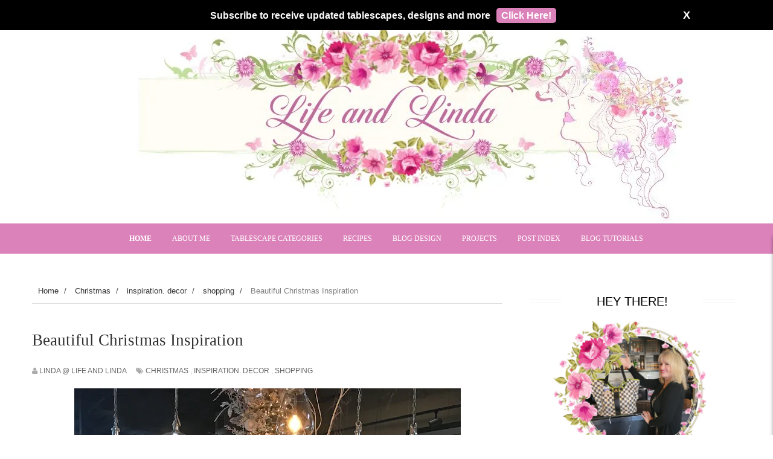

--- FILE ---
content_type: text/html; charset=UTF-8
request_url: https://www.lifeandlinda.com/2017/11/beautiful-christmas-inspiration.html
body_size: 71630
content:
<!DOCTYPE html>
<html dir='ltr' xmlns='http://www.w3.org/1999/xhtml' xmlns:b='http://www.google.com/2005/gml/b' xmlns:data='http://www.google.com/2005/gml/data' xmlns:expr='http://www.google.com/2005/gml/expr'>
<head>
<!-- Start cookieyes banner -->
<script id='cookieyes' src='https://cdn-cookieyes.com/client_data/448c912ebd6296bf36812936/script.js' type='text/javascript'></script>
<!-- End cookieyes banner -->
<!-- Google tag (gtag.js) -->
<script async='async' src='https://www.googletagmanager.com/gtag/js?id=G-BWXRF2MYVL'></script>
<script>
  window.dataLayer = window.dataLayer || [];
  function gtag(){dataLayer.push(arguments);}
  gtag('js', new Date());

  gtag('config', 'G-BWXRF2MYVL');
</script>
<!--[ Meta for browser ]-->
<meta charset='UTF-8'/>
<meta content='width=device-width, initial-scale=1, user-scalable=1, minimum-scale=1, maximum-scale=5' name='viewport'/>
<meta content='IE=edge' http-equiv='X-UA-Compatible'/>
<meta content='max-image-preview:large' name='robots'/>
<meta content='@LifeandLinda' name='twitter:site'/><meta content='summary_large_image' name='twitter:card'/>
<meta content='Beautiful Christmas Inspiration' name='twitter:title'/>
<meta content='tablescapes, blog design, blog hops, blogger,' name='twitter:description'/>
<meta content='https://blogger.googleusercontent.com/img/b/R29vZ2xl/AVvXsEi0g6pgGl3Vn7YC6QGueRFy_gGeMOvBjiV4XMHcn2GErsUVtkGfbNleWpAqI3-d7rwBmQOOubLKIYAtEt-Na_9ECfV7bT6youxrOYI6PRmmbU4HKSNJR26yh9-HeOExx341ryYS64PzjcU/w1200-h630-p-k-no-nu/XMAS.jpg' property='og:image'/>
<meta content='https://blogger.googleusercontent.com/img/b/R29vZ2xl/AVvXsEi0g6pgGl3Vn7YC6QGueRFy_gGeMOvBjiV4XMHcn2GErsUVtkGfbNleWpAqI3-d7rwBmQOOubLKIYAtEt-Na_9ECfV7bT6youxrOYI6PRmmbU4HKSNJR26yh9-HeOExx341ryYS64PzjcU/w1200-h630-p-k-no-nu/XMAS.jpg' name='twitter:image'/>
<!-- Twitter Summary Card Generator for Blogger: http://bit.ly/2OXsKZz -->
<script async='async' src='https://platform-api.sharethis.com/js/sharethis.js#property=5e554042fb5dd10012827dfd&product=sop' type='text/javascript'></script>
<meta content='ude11PQfGBGAeFfzMDTK-wEE-YZTQ6FoNjsOdk1a5nU' name='google-site-verification'/>
<meta content='DF1AF6C5B45DE58FA96F120C45BFE5DD' name='msvalidate.01'/>
<meta content='5ba2bf1f7bdb0eda3c47c8fab4152e13' name='p:domain_verify'/>
<meta content='9970e5c17df03963' name='yandex-verification'/>
<meta content='ude11PQfGBGAeFfzMDTK-wEE-YZTQ6FoNjsOdk1a5nU' name='google-site-verification'/>
<meta content='58d9a64d3411f95e55b620f86136e14c' name='verification'/>
<meta content='Beautiful Christmas Inspiration' property='og:title'/>
<meta content='article' property='og:type'/>
<meta content=' Life and Linda ' property='og:site_name'/>
<meta content='https://blogger.googleusercontent.com/img/b/R29vZ2xl/AVvXsEi0g6pgGl3Vn7YC6QGueRFy_gGeMOvBjiV4XMHcn2GErsUVtkGfbNleWpAqI3-d7rwBmQOOubLKIYAtEt-Na_9ECfV7bT6youxrOYI6PRmmbU4HKSNJR26yh9-HeOExx341ryYS64PzjcU/s72-c/XMAS.jpg' property='og:image'/>
<meta content='App-ID' property='fb:app_id'/>
<meta content='Facebook-Profile-ID' property='fb:admins'/>
<include expiration='7d' path='/assets/**.css'></include>
<include expiration='7d' path='/assets/**.js'></include>
<include expiration='3d' path='/assets/**.gif'></include>
<include expiration='3d' path='/assets/**.jpeg'></include>
<include expiration='3d' path='/assets/**.jpg'></include>
<include expiration='3d' path='/assets/**.png'></include>
<meta content='text/html; charset=UTF-8' http-equiv='Content-Type'/>
<meta content='blogger' name='generator'/>
<link href='https://www.lifeandlinda.com/favicon.ico' rel='icon' type='image/x-icon'/>
<link href='https://www.lifeandlinda.com/2017/11/beautiful-christmas-inspiration.html' rel='canonical'/>
<link rel="alternate" type="application/atom+xml" title=" Life and Linda  - Atom" href="https://www.lifeandlinda.com/feeds/posts/default" />
<link rel="alternate" type="application/rss+xml" title=" Life and Linda  - RSS" href="https://www.lifeandlinda.com/feeds/posts/default?alt=rss" />
<link rel="service.post" type="application/atom+xml" title=" Life and Linda  - Atom" href="https://www.blogger.com/feeds/5387975205672104946/posts/default" />

<link rel="alternate" type="application/atom+xml" title=" Life and Linda  - Atom" href="https://www.lifeandlinda.com/feeds/2328046087193470044/comments/default" />
<!--Can't find substitution for tag [blog.ieCssRetrofitLinks]-->
<link href='https://blogger.googleusercontent.com/img/b/R29vZ2xl/AVvXsEi0g6pgGl3Vn7YC6QGueRFy_gGeMOvBjiV4XMHcn2GErsUVtkGfbNleWpAqI3-d7rwBmQOOubLKIYAtEt-Na_9ECfV7bT6youxrOYI6PRmmbU4HKSNJR26yh9-HeOExx341ryYS64PzjcU/s640/XMAS.jpg' rel='image_src'/>
<meta content='https://www.lifeandlinda.com/2017/11/beautiful-christmas-inspiration.html' property='og:url'/>
<meta content='Beautiful Christmas Inspiration' property='og:title'/>
<meta content='tablescapes, blog design, blog hops, blogger,' property='og:description'/>
<meta content='https://blogger.googleusercontent.com/img/b/R29vZ2xl/AVvXsEi0g6pgGl3Vn7YC6QGueRFy_gGeMOvBjiV4XMHcn2GErsUVtkGfbNleWpAqI3-d7rwBmQOOubLKIYAtEt-Na_9ECfV7bT6youxrOYI6PRmmbU4HKSNJR26yh9-HeOExx341ryYS64PzjcU/w1200-h630-p-k-no-nu/XMAS.jpg' property='og:image'/>
<!-- SEO Meta Tag -->
<meta content='Beautiful Christmas Inspiration' name='keywords'/>
<!-- SEO Title Tag -->
<title>
Beautiful Christmas Inspiration
        | 
         Life and Linda 
</title>
<link as='style' href='//netdna.bootstrapcdn.com/font-awesome/4.0.3/css/font-awesome.css' rel='preload'/>
<link href='//netdna.bootstrapcdn.com/font-awesome/4.0.3/css/font-awesome.css' rel='stylesheet'/>
<link as='script' href='http://ajax.googleapis.com/ajax/libs/jquery/1.8.2/jquery.min.js' rel='preload'/>
<!--<link href='https://www.blogger.com/static/v1/widgets/1535467126-widget_css_2_bundle.css' rel='stylesheet' type='text/css'/>-->
   
    <style type="text/css"><!-- /* 
    
<style id='page-skin-1' type='text/css'><!--
/*
-----------------------------------------------
Blogger Template Style
Name:        Absolute
Author :     http://www.soratemplates.com
License:     Premium Version
----------------------------------------------- */
/* Variable definitions
====================
<Variable name="maincolor" description="Main Color" type="color" default="#EF4591"/>
*/
html,body,div,span,applet,object,iframe,h1,h2,h3,h4,h5,h6,p,blockquote,pre,a,abbr,acronym,address,big,cite,code,del,dfn,em,img,ins,kbd,q,s,samp,small,strike,strong,sub,sup,tt,var,b,u,i,center,dl,dt,dd,ol,ul,li,fieldset,form,label,legend,table,caption,tbody,tfoot,thead,tr,th,td,article,aside,canvas,details,embed,figure,figcaption,footer,header,hgroup,menu,nav,output,ruby,section,summary,time,mark,audio,video{margin:0;padding:0;border:0;font-size:100%;font:inherit;vertical-align:baseline;}
/* HTML5 display-role reset for older browsers */
article,aside,details,figcaption,figure,footer,header,hgroup,menu,nav,section{display:block;}body{line-height:1;display:block;}*{margin:0;padding:0;}html{display:block;}ol,ul{list-style:none;}blockquote,q{quotes:none;}blockquote:before,blockquote:after,q:before,q:after{content:&#39;&#39;;content:none;}table{border-collapse:collapse;border-spacing:0;}
/*################ MBT Pager ##########################*/
.mbt-pager{background:#fff;border:1px solid #ccc;margin-top:23px!important;margin-bottom:23px!important;clear:both;padding:0!important}.mbt-pager li{width:50%;text-align:center;margin:0!important}.mbt-pager li.next{float:right}.mbt-pager li.previous{border-right:1px solid #ddd;padding:0;background:0 0}.mbt-pager li.previous a{padding-right:24px}.mbt-pager li.next:hover,.mbt-pager li.previous:hover{background:#333}.mbt-pager li a{display:block;padding:25px 20px;outline:0;text-decoration:none}.mbt-pager li i{color:#ccc;font-size:18px}.mbt-pager li a strong{display:block;font:bold 20px oswald,sans-serif,arial;color:#ccc;letter-spacing:.5px;text-transform:uppercase;margin-bottom:10px}.mbt-pager li a span{color:#666;font:bold 15px oswald,sans-serif,arial;margin:0}.mbt-pager li a:hover i,.mbt-pager li a:hover span{color:#fff}.mbt-pager li.previous i{float:left;margin-top:15%;margin-left:5%}.mbt-pager li.next i{float:right;margin-top:15%;margin-right:5%}.mbt-pager li.next,.mbt-pager li.next i,.mbt-pager li.previous,.mbt-pager li.previous i{-webkit-transition-property:background color;-webkit-transition-duration:.4s;-webkit-transition-timing-function:ease-out;-moz-transition-property:background color;-moz-transition-duration:.4s;-moz-transition-timing-function:ease-out;-o-transition-property:background color;-o-transition-duration:.4s;-o-transition-timing-function:ease-out;transition-property:background color;transition-duration:.4s;transition-timing-function:ease-out}.fa-chevron-right{padding-right:0}
/* FRAMEWORK */
a.quickedit img {width: 18px!important;height:18px!important;border:0!important;border-radius:0!important;padding:0!important;}
a.quickedit {background: transparent!important;border:0!important;}
.navbar,.post-feeds,.feed-links{display:none;
}
.navbar-iframe, .Attribution, .quickedit,  {
display:none !important;
}
.section,.widget{margin:0 0 0 0;padding:0 0 0 0;
}
strong,b{font-weight:bold;
}
cite,em,i{font-style:italic;
}
a:link{color:#383838;text-decoration:none;outline:none;transition:all 0.25s;-moz-transition:all 0.25s;-webkit-transition:all 0.25s;
}
a:visited{color:#333333;text-decoration:none;
}
a:hover{color:#EF4591;text-decoration:none;
}
a img{border:none;border-width:0;outline:none;
}
abbr,acronym{
}
sup,sub{vertical-align:baseline;position:relative;top:-.4em;font-size:86%;
}
sub{top:.4em;}small{font-size:86%;
}
kbd{font-size:80%;border:1px solid #999;padding:2px 5px;border-bottom-width:2px;border-radius:3px;
}
mark{background-color:#ffce00;color:black;
}
p,blockquote,pre,table,figure,hr,form,ol,ul,dl{margin:1.5em 0;
}
hr{height:1px;border:none;background-color:#666;
}
body#layout div#header-right {
width: 40%;
float: left;
}
body#layout #bottombar a {
float: none;
padding: 0;
margin: 0;
}
body#layout #bottombar {
padding: 0;
}
body#layout #bottombar .left, body#layout #bottombar .center, body#layout #bottombar .right {
width: 28%;
}
body#layout #bottombar .left .widget, body#layout #bottombar .center .widget, body#layout #bottombar .right .widget {
margin:8px 0 0;
}
body#layout #header-wrapper {
padding: 0;
}
body#layout .conty {
width: auto;
}
body#layout .header {
width: auto;
}
body#layout #content-wrapper {
padding: 0;
}
/* heading */
h1,h2,h3,h4,h5,h6{font-weight:bold;line-height:normal;margin:0 0 0.6em;
}
h1{font-size:200%
}
h2{font-size:180%
}
h3{font-size:160%
}
h4{font-size:140%
}
h5{font-size:120%
}
h6{font-size:100%
}
/* list */
ol,ul,dl{margin:.5em 0em .5em 3em
}
ol{list-style:decimal outside
}
ul{list-style:disc outside
}
li{margin:.5em 0
}
dt{font-weight:bold
}
dd{margin:0 0 .5em 2em
}
/* form */
input,button,select,textarea{font:inherit;font-size:100%;line-height:normal;vertical-align:baseline;
}
textarea{display:block;-webkit-box-sizing:border-box;-moz-box-sizing:border-box;box-sizing:border-box;
}
/* code blockquote */
pre,code{font-family:&quot;Courier New&quot;,Courier,Monospace;color:inherit;
}
pre{white-space:pre;word-wrap:normal;overflow:auto;
}
body#layout .widget-content {
border: 1px solid #CCC;
color: #666;
height: 3.3em;
line-height: 1em;
overflow: visible !important;
padding: 5px;
position: relative;
text-align: center;
}
img,table{max-width:100%}img{height:auto;border:0}.clear{clear:both}.clear:after{visibility:hidden;display:block;font-size:0;content:" ";clear:both;height:0}body#layout #mywrapper{width:60%;float:left}body#layout #post-wrapper{width:100%;float:left}body#layout div#main{width:100%}body#layout #header-wrapper{min-height:0;margin-top:70px}body{margin:0;padding:0;text-align:left;font-family:Helvetica,Arial,sans-serif;font-size:14px;line-height:22px;background:#fff;color:#494949;word-wrap:break-word}
/* outer-wrapper */
#outer-wrapper{background:#fff;max-width:1230px;margin:30px auto 20px;overflow:hidden}
/* NAVIGATION MENU */
.top-menu,.top-menu1{font:12px Arial,sans-serif;margin:0 auto;height:43px;overflow:hidden}.menubar,ul.socialbar li{list-style-type:none}div#top-nav{background:#46a28d;border-bottom:1px solid #f74d7e;height:45px;top:0;width:100%;z-index:9999;box-shadow:0 5px 8px -1px rgba(0,0,0,.2)}.top-menu1{padding:11px 0 0}.menubar,.menubar li,ul.socialbar{padding:0;margin:0}.menubar li{display:block;float:left;line-height:46px;background:url("https://blogger.googleusercontent.com/img/b/R29vZ2xl/AVvXsEiW98v3c9Hoa32K2CACe5rVGeUqufVKd7N9Ym4Rm6Cbl7gxPtfflo-g-mJQmybSIWsTj0kQ81GD8FwyfamkgwYA-2mFdx0zupaYilc7YQU7i_Ua5sMbs0EkJ4xgsTzxa-wQiECw64Zh3ze-/s1600/divider.png") left top no-repeat}.menubar li a{padding:0 12px;font-family:Raleway,sans-serif;font-weight:600;font-size:13px;line-height:13px;color:#fff;text-decoration:none;text-transform:uppercase}.menubar li a:hover{color:#f9f9f9}ul.socialbar{height:38px;float:right;line-height:43px}ul.socialbar a{color:#f9f9f9;font-size:19px;padding:5px 10px}ul.socialbar li{display:inline-block;float:right;margin:0;padding:0;border-right:none}
/* HEADER WRAPPER */
#nav,.header{width:100%}.header img,.header-right img{display:block}.header,.header img,.menubar2,.menubar2>li>a{text-align:center}#header-wrapper{margin:0 auto;overflow:hidden;padding:0 28px}div#header-inner{margin-left:10px}.header h1.title,.header p.title{font:bold 24px Fjalla One,Arial,Helvetica,sans-serif;margin:0;text-transform:uppercase}.header .description{color:#555}.header a{color:#333}.header a:hover{color:#999}.header img{margin:0 auto}.header-right{float:right;padding:0;overflow:hidden;margin:31px 0 0;width:72.8%;max-width:728px;max-height:90px}#nav{font:bold 12px Arial,sans-serif;text-transform:uppercase;background:#dc82ba;height:50px;top:0;z-index:9999;border-top:1px solid #f5f5f5;border-bottom:1px solid #f5f5f5}.menubar2{list-style:none;margin:0;position:relative}.menubar2:after,.menubar2:before{content:" ";display:table}.menubar2:after{clear:both}.menubar2 ul:not(.mega-menu){list-style:none;margin:0;width:12em}.menubar2 a:not(.mega_post-image){display:block;padding:0 15px}.menubar2 li:not(.mega-post){text-align:center;line-height:47px;margin:0;padding:0 1px 0 0;display:inline-block}.menubar2>li>a{font-family:Roboto Slab;line-height:50px;font-weight:400;font-style:normal;color:#fff;font-size:12px;opacity:1;float:left;visibility:visible;-webkit-transition:opacity .24s ease-in-out;-moz-transition:opacity .24s ease-in-out;transition:opacity .24s ease-in-out}a.active span{font-weight:700;color:#fff}#menu-main{display:block!important}
/* Mega Menus
------------------------------------------*/
.mega-icon:after{content:'\25be'}.mega-menu-wrapper{position:absolute;left:0;right:0;top:44px;overflow:hidden;opacity:0;visibility:hidden;transform:translateY(15px);z-index:99;max-width:1180px;margin:0 auto;border-bottom:3px solid #dc82ba;transition:.3s}#menu-main li a:hover+.mega-menu-wrapper,.mega-menu-wrapper:hover{opacity:1;visibility:visible;transform:translateY(0)}.mega-menu-wrapper:before{content:'';display:block;height:6px;position:absolute;top:-6px;left:0;right:0;background:0 0}.mega-menu{background:#555;padding:15px!important;z-index:99;list-style:none}.mega-post{float:left;width:23%;margin-right:2.6%!important}.mega-post:last-child{margin-right:0!important}.mega_post-image{display:block;width:100%;height:180px;margin-bottom:12px}.mega_post-image+a{border:0!important}.mega_post-title{color:#fff;font-weight:700;font-size:.875rem;line-height:1.7}.menubar2 li ul:not(.mega-menu){background:#383838;border-bottom:4px solid;display:block;position:absolute;top:50px;z-index:10;visibility:hidden;opacity:0;-webkit-transition:.25s ease-out;-moz-transition:.25s ease-out;-ms-transition:.25s ease-out;-o-transition:.25s ease-out;transition:.25s ease-out}.menubar2 li li ul{left:100%;top:-1px}.menubar2 li li.hover ul,.menubar2>li.hover>ul{visibility:visible;opacity:10}.menubar2 li li a:not(.mega_post-image){display:block;color:#fff;font-family:'Droid Sans',sans-serif;position:relative;z-index:100;line-height:32px;border-bottom:1px solid #313030}.menubar2 li li a:hover{color:#878787}.menubar2 li li li a{color:#e0dfdf;font-family:'Droid Sans',sans-serif;text-shadow:0 1px 1px #4b4b4b;z-index:20}i.fa.fa-home{font-size:25px;padding:12px 5px}
/* CONTENT WRAPPER */
.img-thumbnail,.img-thumbnail img{width:320px;height:230px}.post-info,a.readmore{text-transform:uppercase}#content-wrapper{background-color:transparent;margin:0 auto;padding:15px 28px 0;word-wrap:break-word}div#featured-posts-section{max-height:400px;overflow:hidden}.largebanner{background:#fff;border-right:1px solid #e5e5e5;border-bottom:1px solid #e5e5e5;border-left:1px solid #e5e5e5}.largebanner .widget{padding:15px 14px;overflow:hidden}.largebanner iframe,.largebanner img{display:block;max-width:100%;border:none;overflow:hidden}#post-wrapper{background:0 0;float:left;width:795px;max-width:795px;margin:-25px 0 10px}.post-container{padding:15px 0 0}.breadcrumbs{font-size:13px;line-height:21px;margin:0 0 25px;display:block;overfolow:hidden;padding:0 0 10px;border-bottom:1px solid #dfdfdf}.breadcrumbs>span{padding:10px 5px 10px 10px}.breadcrumbs>span:last-child{background:none;color:grey}.breadcrumbs a{color:#333}.post{background:#fff;margin:0 0 15px;padding:15px 0;border-bottom:1px solid #dc82ba}.post-body{display:block;margin:0;font-size:18px;line-height:28px;color:#585858;box-sizing:border-box}h1.post-title,h2.post-title{font-family:Roboto Slab;line-height:27px;font-weight:400;font-size:27px!important;font-style:normal;opacity:1;visibility:visible;-webkit-transition:opacity .24s ease-in-out;-moz-transition:opacity .24s ease-in-out;transition:opacity .24s ease-in-out}h1.post-title,h1.post-title a,h2.post-title,h2.post-title a{color:#383838}h1.post-title a:hover,h2.post-title a:hover{color:#dc82ba}.img-thumbnail{background:url(https://blogger.googleusercontent.com/img/b/R29vZ2xl/AVvXsEiPjehWR366yr1e3a9jOHOEQTzm6iXHvfPv6t7B9cWQUzbnx-2SAAgNDSkfEv_Cv77RgHFJLCvaPrYk7hJhnsyPawV9krbwu-A1JGPK7h4bRzzhkoE77Ym8UiIgDadon3HexXVowtQseF0f/w200-c-h140/no-image.png) center center no-repeat #fbfbfb;position:relative;float:left;margin:0 15px 0 0}span.rollover:before{content:"";position:absolute;width:24px;height:24px;margin:-12px;top:50%;left:50%}span.rollover:hover{opacity:.7;-o-transition:1s;-moz-transition:1s;-webkit-transition:1s}.post-info{background:0 0;padding:5px 0;color:#aaa!important;display:block;margin:0 0 13px;font-size:12px;font-weight:400;line-height:21px}.post-info a{display:inline-block;color:#666}.author-info,.comment-info,.label-info,.review-info,.time-info{margin-right:12px;display:inline}a.readmore{display:inline-block;margin:15px 0 0;background-color:#fff;border:1px solid #dc82ba;padding:0 10px;line-height:26px;color:#333;font-size:11px;font-weight:700}a.readmore:hover{background:#dc82ba;color:#fff!important;border:1px solid #aaa}
/* Page Navigation */
.pagenavi{clear:both;margin:-16px 0 10px;text-align:center;font-size:14px;font-weight:700;padding:0;text-transform:uppercase;border-bottom:1px solid #f2f1f1;border-top:1px solid #ddd}.pagenavi a,.pagenavi span{padding:6px 20px 6px 15px;display:inline-block;color:$(readmore.color);float:left;background:none;border-right:1px solid #dc82ba;background-color:$(readmore.background.color);border:1px solid}.pagenavi .current,.pagenavi .pages,.pagenavi a:hover{background:#dc82ba;color:#fff}.pagenavi .pages{display:none}
/* SIDEBAR WRAPPER */
.sidebar h2:after,.sidebar h2:before{content:'';position:absolute;top:15px;height:4px;width:15%;border-top:1px solid #f2f2f2;border-bottom:1px solid #f2f2f2}ul.xpose_thumbs .xpose_thumb,ul.xpose_thumbs1 .xpose_thumb{overflow:hidden;background:#fbfbfb;position:relative;width:100%}.stylebox,.stylebox1,ul.xpose_thumbs1{float:left;margin:0}#sidebar-wrapper{background:0 0;float:right;width:35%;max-width:360px;margin:0 auto}.sidebar-container{padding:15px 0}.panel h2,.sidebar h2{color:#000;text-align:center;text-transform:uppercase;font-size:20px;position:relative;margin-top:0;margin-bottom:15px;text-transform:uppercase;line-height:36px;font-weight:400}.recent-post-title h2,span.xpose_title{line-height:24px;font-weight:500;color:#222}.sidebar h2:before{left:10px}.sidebar h2:after{right:10px}.sidebar .widget{margin:0 0 15px;overflow:hidden}.sidebar ol,.sidebar ul,.stylebox ul,.stylebox1 ul{list-style-type:none;margin:0;padding:0}.sidebar li{margin:5px 0;padding:0}.recent-post-title{margin:0 0 15px;padding:0;position:relative}.recent-post-title h2{display:block;font-family:Raleway,sans-serif;font-size:24px;padding:0 0 13px;margin:6px 0 5px;border-bottom:3px solid}.recent-post-title h2 span{padding-bottom:11px;border-bottom:3px solid #444}ul.xpose_thumbs li,ul.xpose_thumbs1 li,ul.xpose_thumbs2 li{padding:0 0 8px;margin:0 0 8px;border-bottom:1px dotted #e5e5e5}.recent-post-title h2 a{color:#474747}.stylebox{width:50%}.stylebox .widget{padding:0 15px 15px 0}.stylebox .widget-content,.stylebox1 .widget-content{background:#fff}.stylebox1{width:98%}.stylebox1 .widget{padding:0 0 15px}ul.xpose_thumbs{margin:0}ul.xpose_thumbs li,ul.xpose_thumbs1 li{font-size:12px;min-height:68px}ul.xpose_thumbs .xpose_thumb{margin:3px 0 10px;height:50px;padding-bottom:46%}ul.xpose_thumbs .xpose_thumb img,ul.xpose_thumbs1 .xpose_thumb img{height:auto;width:100%}ul.xpose_thumbs1{width:65%}ul.xpose_thumbs1 .xpose_thumb{margin:3px 0 10px;height:62px;padding-bottom:46%}ul.xpose_thumbs2{font-size:13px}ul.xpose_thumbs2 li{min-height:106px;font-size:11px}ul.xpose_thumbs2 .xpose_thumb2{background:#fbfbfb;float:left;margin:3px 8px 0 0;height:100px;width:100px}ul.xpose_thumbs2 .xpose_thumb2 img{height:100px;width:100px}span.xpose_title{font-family:Raleway,Helvetica,Arial,sans-serif;font-size:22px;margin:0 0 15px}span.xpose_title2{font-size:16px}
span.xpose_title,span.xpose_title_big{font-family:Raleway,Helvetica,Arial,sans-serif}span.xpose_meta_comment:before,span.xpose_meta_date:before,span.xpose_meta_more:before{font-family:FontAwesome;font-style:normal;text-decoration:inherit;padding-right:4px}span.xpose_title_big{font-size:36px;line-height:40px;font-weight:400;color:#222;margin:0 0 30px}span.xpose_title,span.xpose_title22{line-height:24px;font-weight:500;color:#222}span.xpose_title22{font-size:18px;margin:0}ul.xpose_thumbs li a:hover,ul.xpose_thumbs2 li a:hover,ul.xpose_thumbs22 li a:hover{color:#EF4591}ul.xpose_thumbs22{font-size:13px;width:32%;float:right}ul.xpose_thumbs22 li{padding:0 0 3px;min-height:66px;font-size:11px;margin:0 0 8px;border-bottom:1px dotted #e5e5e5}ul.xpose_thumbs22 .xpose_thumb2{background:#fbfbfb;float:left;margin:3px 8px 6px 0;height:140px;width:245px}ul.xpose_thumbs22 .xpose_thumb2 img{height:140px;width:245px}span.xpose_title{font-size:22px;margin:0 0 15px}span.xpose_title2{font-size:16px}span.rp_summary{display:block;margin:0;font-size:16px;line-height:28px;color:#585858}span.xpose_meta,span.xpose_meta a{color:#aaa!important;font-size:13px;line-height:21px;text-transform:uppercase;font-weight:400}span.xpose_meta{background:0 0;display:block;margin:0}span.xpose_meta a{display:inline-block;margin:10px 0}span.xpose_meta_comment,span.xpose_meta_date,span.xpose_meta_more{display:inline-block;margin-right:8px}span.xpose_meta_date:before{content:"\f073";font-weight:400}span.xpose_meta_comment:before{content:"\f086";font-weight:400}span.xpose_meta_more:before{content:"\f0a9";font-weight:400}#bottombar{background:#222;overflow:hidden;margin:0 auto;padding:35px 28px 40px;color:#ddd;border-top:1px solid #efefef}#bottombar .center,#bottombar .left{float:left;width:34%}#bottombar .right{float:right;width:32%}#bottombar .center .widget,#bottombar .left .widget{margin:0 15px 15px 0}#bottombar .right .widget{margin:0 0 15px}#bottombar h2{color:#fff;text-align:center;text-transform:uppercase;font-size:20px;position:relative;margin-top:0;margin-bottom:15px;text-transform:uppercase;line-height:36px;font-weight:400}
#bottombar h2:after,#bottombar h2:before{content:'';position:absolute;top:15px;height:4px;width:15%;border-top:1px solid #f2f2f2;border-bottom:1px solid #f2f2f2}#bottombar h2:before{left:10px}#bottombar h2:after{right:10px}#bottombar ol,#bottombar ul{list-style-type:none;margin:0;padding:0}#bottombar li{margin:5px 0;padding:0}#bottombar ul li:before{color:#eee!important}#bottombar a{color:#fff!important}#bottombar a:hover{color:#fff}#footer-wrapper{padding:20px 0;color:#eee;font-size:12px;background:#100c0c;width:100%;display:block;margin:0 auto;overflow:hidden}.footer-left{margin-top:10px;color:#949494;float:left}.footer-right{float:right;margin:10px;color:#949494}#footer-wrapper a{color:#b8b8b8}#footer-wrapper a:hover{color:background:#dc82ba}
/* CUSTOM WIDGET */
.widget ul {
line-height:1.4em;
}
/* Tab Menu */
.panel,.set{margin:0}.tabs .panel{padding:0}.tabs-menu{border-bottom:3px solid #e73138;padding:0;margin:0}.tabs-menu li{font:bold 12px Arial,sans-serif;display:inline-block;zoom:1;margin:0 3px 0 0;padding:10px;background:#fff;border:1px solid #e5e5e5;border-bottom:none!important;color:#333;cursor:pointer;position:relative}.tabs-menu .active-tab{background:#e73138;border:1px solid #e73138;border-bottom:none!important;color:#fff}.tabs-content{padding:10px 0}.tabs-content .widget li{float:none!important;margin:5px 0}.tabs-content .widget ul{overflow:visible}
/* Custom CSS for Blogger Popular Post Widget */
.PopularPosts ul,
.PopularPosts li,
.PopularPosts li img,
.PopularPosts li a,
.PopularPosts li a img {
margin:0 0;
padding:0 0;
list-style:none;
border:none;
background:none;
outline:none;
}
.PopularPosts ul {
margin:.5em 0;
list-style:none;
color:black;
counter-reset:num;
}
.PopularPosts ul li img {
display:block;
margin:0 .5em 0 0;
width:75px;
height:75px;
float:left;
}
.PopularPosts ul li {
margin:0 10% .4em 0 !important;
padding:.5em 1.5em .5em .5em !important;
counter-increment:num;
position:relative;
}
.PopularPosts ul li:before,
.PopularPosts ul li .item-title a, .PopularPosts ul li a {
font-weight:bold;
color:#3a3a3a !important;
text-decoration:none;
}
/* Set color and level */
.PopularPosts ul li {margin-right:1% !important}
.PopularPosts .item-thumbnail {
margin:0 0 0 0;
}
.PopularPosts .item-snippet {
font-size:11.5px;
color: #5C5C5C;
}
.profile-img{
display:inline;
opaciry:10;
margin:0 6px 3px 0;
}
/* back to top */
#back-to-top {
background: #DC82BA;
color: #ffffff;
padding: 8px 10px;
border-radius: 50%;
font-size: 24px;
border: 1px solid #DC82BA;
}
.back-to-top {
position:fixed !important;
position:absolute;
bottom:130px;
right:20px;
z-index:999;
}
/* ==== Related Post Widget Start ==== */
#related-posts h2>span{border-bottom:2px solid;bottom:-2px;padding:4px 10px}#related-posts{float:left;width:100%;margin-bottom:40px}#related-posts h2{border-bottom:2px solid #eee;padding:4px 0;font:bold 12px Arial,sans-serif;text-transform:uppercase;text-align:left;color:#474747;margin-bottom:5px}#related-posts a{width:252px;text-decoration:none;margin:0 7px 7px 0;float:left}#related-posts #r-title{width:85%;padding:9px 0 20px;color:#fff;height:25px;text-align:left;margin:-63px 0 0;font-size:15px;line-height:20px;background:#111;opacity:.7}#related-posts h8{padding-left:14px;display:inline-block}#related-posts .related_img{padding:0;width:100%;max-width:100%;height:160px}#related-posts .related_img:hover{opacity:.7;-moz-opacity:.7;-khtml-opacity:.7}
/* share buttons */
.share-buttons-box {
height: 67px;
background: url(https://blogger.googleusercontent.com/img/b/R29vZ2xl/AVvXsEhg1z2i5AuBE61QDvdBuVxEqjtwnAugyx_bob2HfQ1YpnephRciCAXMUXE0ioqKjeeGapFTw2xXOlCk-Xpu3Hn8plleyDKDAoaXvUpCPj7kgxhpnIfGFbH2LaV2L6VvYRF9TIn-UAYFcYGL/s1600/share.png) no-repeat 330px 10px;
margin:20px 0 15px;
overflow:hidden;
}
.share-buttons {
margin:0 0;
height:67px;
float:left;
}
.share-buttons .share {
float:left;
margin-right:10px;
display:inline-block;
}
/* error and search */
.status-msg-wrap {
font-size:120%;
font-weight:bold;
width:100%;
margin:20px auto;
}
.status-msg-body {
padding:20px 2%;
width:96%;
}
.status-msg-border {
border:1px solid #e5e5e5;
opacity:10;
width:auto;
}
.status-msg-bg {
background-color:#ffffff;
}
.status-msg-hidden {
padding:20px 2%;
}
#ArchiveList ul li:before {
content:"" !important;
padding-right:0px !important;
}
/* facebook comments */
.fb-comments{width: 100% !important;}
.fb-comments iframe[style]{width: 100% !important;}
.fb-like-box{width: 100% !important;}
.fb-like-box iframe[style]{width: 100% !important;}
.fb-comments span{width: 100% !important;}
.fb-comments iframe span[style]{width: 100% !important;}
.fb-like-box span{width: 100% !important;}
.fb-like-box iframe span[style]{width: 100% !important;
}
.rich-snippet {
padding:10px;
margin:15px 0 0;
border:3px solid #eee;
font-size:12px;
}
/*-------sidebar----------------*/
.sidebar-narrow{margin:0}
#sidebar-narrow .widget{margin-bottom:30px;}
#sidebar-narrow{float:right;width:160px;margin-right: 14px;
border-right: 1px solid #eaeaea;
border-left: 1px solid #eaeaea;
padding: 16px 10px 0 15px;}
div#main {
width: 98%;
margin-top: 15px;
}
div#mywrapper {
float: left;
width: 694px;
}
#sidebartab {
margin-bottom: 15px;
}
.tab-widget-menu {
height: 46px;
margin: 0;
padding: 8px 0 0 2px;
}
#sidebartab .widget {
margin-bottom: 0;
padding-bottom: 0;
}
#sidebartab .h2title {
display: none;
}
#sidebartab .h2titlesmall {
display: none;
}
#sidebartab .widget-content {
box-shadow: none;
-moz-box-shadow: none;
-webkit-box-shadow: none;
border: 0;
}
.tab-widget-menu ul, .tab-widget-menu li {
list-style: none;
padding: 0;
margin: 0;
}
.tab-widget-menu li {
background: #333;
bottom: -2px;
color: #FFF;
cursor: pointer;
float: left;
height: 38px;
line-height: 38px;
margin: -2px 0px 0 0px;
padding: 0;
position: relative;
text-align: center;
width: 33.3%;
z-index: 2;
}
.tab-widget-menu li.selected {
background: #DC82BA;
border-width: 1px 1px 3px;
color: #FFF;
margin-top: -2px;
}
#sidebartab .h2title, #sidebartab h2 {
display: none;
}
#sidebartab .h2titlesmall, #sidebartab h2 {
display: none;
}
#sidebartab .widget-content img {
padding: 2px;
border: 1px solid lightGrey;
width: 100px;
height: 100px;
}
#sidebartab .popular-posts li {
background: none repeat scroll 0 0 transparent;
border-bottom: 1px solid #E9E9E9;
overflow: hidden;
padding: 10px 0;
}
.PopularPosts img:hover, #sidebartab .widget-content img:hover {
-khtml-opacity: 0.4;
-moz-opacity: 0.4;
opacity: 0.4;
}
#sidebarlab .sidebar li a:hover {
color: #fff;
background: #222;
}
.PopularPosts a {font-weight:bold;}
.tagcloud a {
background: #e4e4e4;
color: #888;
display: block;
float: left;
font-size: 14px!important;
line-height: 12px;
margin: 0 2px 2px 0;
padding: 12px 17px;
}
.tagcloud a:link {
color: #888;
}
.tagcloud a:hover {
background: #EF4591;
color: #fff;
}
.tagcloud1 a {
float: left;
font-size: 14px!important;
color: #fff;
border: 1px solid #fff;
padding: 7px 15px;
margin: 5px;
font-size: 14px !important;
border-radius: 30px;
display: inline-block;
transition: 300ms;
-webkit-transition: 300ms;
-moz-transition: 300ms;
}
.tagcloud1 a:link {
color: #888;
}
.tagcloud1 a:hover {
background: #000;
color: #fff;
border: 1px solid #000;
}
.showpageArea a {
clear:both;
margin:-5px 0 10px;
text-align:center;
font-size:11px;
font-weight:bold;
text-transform:uppercase;
}
.showpageNum a {
padding:6px 10px;
margin-right:3px;
display:inline-block;
color:#333333;
background-color:#ffffff;
border: 1px solid #dddddd;
}
.showpageNum a:hover {
border: 1px solid #aaaaaa;
}
.showpagePoint {
padding:6px 10px;
margin-right:3px;
display:inline-block;
color:#333333;
background-color:#ffffff;
border: 1px solid #aaaaaa;
}
.showpageOf {
display:none;
}
.showpage a {
padding:6px 10px;
margin-right:3px;
display:inline-block;
color:#333333;
background-color:#ffffff;
border: 1px solid #dddddd;
}
.showpage a:hover {
border: 1px solid #aaaaaa;
}
.showpageNum a:link,.showpage a:link {
text-decoration:none;
color:#666;
}
#Attribution1 {
height:0px;
visibility:hidden;
display:none
}
.author-avatar img{float: left;
border: 50%;
width: 100px;
height: 100px;
-webkit-border-radius: 50px;
-moz-border-radius: 50px;
border-radius: 50px;
}
#author-box h3 {
padding-bottom: 5px;
font-size: 18px;
font-family: Oswald,arial,Georgia,serif;
}
.author-description {
margin-left: 120px;
}
.share-post {
font-size: 13px;
margin-top: 15px;
}
.share-post li {
float: left;
}
.share-post a {
display: block;
margin-right: 10px;
text-indent: -9999px;
margin-left: 12px;
background: url(https://blogger.googleusercontent.com/img/b/R29vZ2xl/AVvXsEiapyyF3tRFAsAVMGVk590QX5oOCcFlTKu_CtqfJ6S_Jzv22U8EwDA0dDBGjzJcdhbj17owGxREguJoBG37BBYlScTdPWoUeKfZycs7uBU4ii9iFvha3U91wPeYfbOFO1Jz01tC5AegSP0/s1600/single-share.png) no-repeat;
-webkit-transition: opacity .2s;
-moz-transition: opacity .2s;
-o-transition: opacity .2s;
transition: opacity .2s;
}
.share-post a:hover {
opacity: .7;
}
.share-post
.facebook a {
width: 7px;
}
.share-post
.twitter a {
width: 18px;
background-position: -47px 0;
}
.share-post
.google a {
width: 14px;
background-position: -105px 0;
}
.share-post
.pinterest a {
width: 11px;
background-position: -159px 1px;
}
/*** Share Post Styling ***/
#share-post {
width: 100%;
overflow: hidden;
margin-top: 20px;
}
#share-post a {
display: block;
height: 32px;
line-height: 32px;
color: #fff !important;
float: left;
padding-right: 10px;
margin-right: 10px;
margin-bottom: 25px;
}
#share-post
.facebook {
background-color: #436FC9;
}
#share-post
.twitter {
background-color: #40BEF4;
}
#share-post
.google {
background-color: #EC5F4A;
}
#share-post
span {
display: block;
width: 32px;
height: 32px;
float: left;
margin-right: 10px;
background: url(https://blogger.googleusercontent.com/img/b/R29vZ2xl/AVvXsEiapyyF3tRFAsAVMGVk590QX5oOCcFlTKu_CtqfJ6S_Jzv22U8EwDA0dDBGjzJcdhbj17owGxREguJoBG37BBYlScTdPWoUeKfZycs7uBU4ii9iFvha3U91wPeYfbOFO1Jz01tC5AegSP0/s1600/single-share.png) no-repeat;
}
#share-post
.facebook span {
background-color: #3967C6;
}
#share-post
.twitter span {
background-color: #26B5F2;
background-position: -72px 0;
}
#share-post
.google span {
background-color: #E94D36;
background-position: -144px 0;
}
/* Search Box
----------------------------------------------- */
#searchformfix
{
float:right;
overflow:hidden;
position:relative;
}
#searchform
{
margin:7px 0 0;
padding:0;
}
#searchform fieldset
{
padding:0;
border:none;
margin:0;
}
#searchform input[type="text"]{
background:#fff; border:none;
float:left; padding:0px 10px 0px 15px;
margin:0px; width:150px; height:34px;
line-height:34px;
transition:all 600ms cubic-bezier(0.215,0.61,0.355,1) 0s;
-moz-transition:all 300ms cubic-bezier(0.215,0.61,0.355,1) 0s;
-webkit-transition:all 600ms cubic-bezier(0.215,0.61,0.355,1) 0s;
-o-transition:all 600ms cubic-bezier(0.215,0.61,0.355,1) 0s; color:#585858}
#searchform input[type=text]:hover,#searchform input[type=text]:focus
{
width:200px;
}
#searchform input[type=submit]
{
background:url(https://blogger.googleusercontent.com/img/b/R29vZ2xl/AVvXsEgYB81vdBp39wJ8iTnif82MiSarFpAFZONa-Qh9rJfhzRQK_pm1JrReULTQJHPiosZ3EE3BhiT6d1Acnrc9WsrLg7XDkDgea41Pfc01K0T1agVY83HuedXumotGFf6jaTbNLmYbQqe3TIL3/s1600/icon-search.png) center 9px no-repeat;
cursor:pointer;
margin:0;
padding:0;
width:37px;
height:34px;
line-height:34px;
background-color:#207b66;
}
input[type=submit]
{
padding:4px 17px;
color:#ffffcolor:#585858;
text-transform:uppercase;
border:none;
font-size:20px;
background:url(gradient.png) bottom repeat-x;
cursor:pointer;
margin-top:10px;
float:left;
overflow:visible;
transition:all .3s linear;
-moz-transition:all .3s linear;
-o-transition:all .3s linear;
-webkit-transition:all .3s linear;
}
#searchform input[type=submit]:hover
{
background-color:#333;
}
.selectnav {
display:none;
}
/*---Flicker Image Gallery-----*/
.flickr_plugin {
width: 100%;
}
.flickr_badge_image {
float: left;
height: 74px;
margin: 8px 5px 0px 5px;
width: 74px;
}
.flickr_badge_image a {
display: block;
}
.flickr_badge_image a img {
display: block;
width: 100%;
height: auto;
-webkit-transition: opacity 100ms linear;
-moz-transition: opacity 100ms linear;
-ms-transition: opacity 100ms linear;
-o-transition: opacity 100ms linear;
transition: opacity 100ms linear;
}
.flickr_badge_image a img:hover {
opacity: .5;
}
div#act {
display: none;
}
#sidebar-narrow .list-label-widget-content li:before {
content: "\f013";
font-family: fontawesome;
margin-right: 5px;
}
#sidebar-narrow .list-label-widget-content li {
display: block;
padding: 0 0 8px 0;
position: relative;
}
#sidebar-narrow .list-label-widget-content li a {
color: #555555;
font-size: 13px;
font-weight: normal;
}
#sidebar-narrow .list-label-widget-content li a:first-child {
text-transform: capitalize;
}
#sidebar-narrow .list-label-widget-content li a:hover {
text-decoration: underline;
}
#sidebar-narrow .list-label-widget-content li span:last-child {
color: #949494;
font-size: 12px;
font-weight: bold;
position: absolute;
right: 0;
top: 0;
}
#sidebar-narrow .list-label-widget-content li:hover span:last-child {
text-decoration: underline;
}
/***** Social link*****/
ul.socialbar li,ul.socialbar li{
float: left;
margin-right: 0px;
margin-bottom:0px;
padding: 0px;
display:block;
width: auto;
background:#242628;
}
ul.socialbar li a, ul.socialbar li a, a.soc-follow {
display: block;
float: left;
margin: 0;
padding: 0;
width: 40px;
height: 43px;
margin-bottom:2px;
text-indent: -9999px;
-webkit-transition: all 0.3s ease 0s;
-moz-transition: all 0.3s ease 0s;
-ms-transition: all 0.3s ease 0s;
-o-transition: all 0.3s ease 0s;
transition: all 0.3s ease 0s;
}
a.soc-follow.dribbble {
background: url(https://blogger.googleusercontent.com/img/b/R29vZ2xl/AVvXsEgwBeDEad2orW-CM54_EnGjaIBWcZlEbtP0Q5k8AmgA64vrgv3pTvWzsfSqDMmTqeBwZfIc3HPXXFfq1-YTLl6XcxOiCJNemaJkS7odzoYZrq93mVuXPtkkxz73mAXRH8ztqa7Z-upWt8o/s1600/dribbble.png) no-repeat 0 0;
}
a.soc-follow.dribbble:hover {
background-color: #ef5b92;
}
a.soc-follow.facebook {
background: url(https://blogger.googleusercontent.com/img/b/R29vZ2xl/AVvXsEh6JQFw_xhVHX90AUsLaLgOwak98w8vv8nT6vCaUrnJoE7GEmtGqnVBzmMOWhtUhwA-GEAayH-gvfB_6p8k3OdwsyPaPAeMYsBqpUTQuS0cujm4kfQQtnXEtnMsGBRz5GKDthKyNZgHvhg/s1600/facebook.png) no-repeat 0 0;
}
a.soc-follow.facebook:hover{
background-color: #3b5998;
}
a.soc-follow.flickrs {
background: url(https://blogger.googleusercontent.com/img/b/R29vZ2xl/AVvXsEgnRpQhDwdLO9Ao-efoM56WMh5zBWmslK8-ig-Nts6pfOWXKWq6Eg-ftsIq1fxZu5vwwtOnTtVVeJv5KcipIm9xyQT6FYkcNTH8PqoJxxU5B-Td-cZFlVEa0StsmqHfmPHenVUat4sIIoM/s1600/flickr.png) no-repeat 0 0;
}
a.soc-follow.flickrs:hover {
background-color: #f1628b;
}
a.soc-follow.googleplus {
background: url(https://blogger.googleusercontent.com/img/b/R29vZ2xl/AVvXsEhWLI1_xtK7c31_J0CYxno0CSL1reXB7YK65TU-2LjP6qyng3i_sJMqicQ7-sq-d2uWKZf_7dQSUIE10n8crdXUxkQNx4RYFMDw-pjwKIweAeqxBz_W3XdWkmEid9j6ST9c3h7FpLT6lsk/s1600/googleplus.png) no-repeat 0 0;
}
a.soc-follow.googleplus:hover {
background-color: #d94a39;
}
a.soc-follow.linkedin {
background: url(https://blogger.googleusercontent.com/img/b/R29vZ2xl/AVvXsEhYUS2Jyrn3mFQv__ui8Cr1EjLfwk-dj1R9AGqhFcNeue9rY5ReVzsTav4FSHTUKGPHDv3sa5XfwCVvuIs5e4FmRRe-YUIehpIOOvHLV1F6-Zg9-NTIm6I2rEDDm0WbXKEZPvSNb38KAfk/s1600/linkedin.png) no-repeat 0 0;
}
a.soc-follow.linkedin:hover {
background-color: #71b2d0;
}
a.soc-follow.twitter {
background: url(https://blogger.googleusercontent.com/img/b/R29vZ2xl/AVvXsEi7alBxM6eWF_XryhaOTtXMNevhFQCDShOwlrV5v7iRu68ZMJsPPSP8V8g8SeeVoRaV551BKqiuIDoGWVTBbWMtYXGLUkJv_ssELDy7Rr4sTDcnPSE-dv3olTcWcHXF3ypTwBHCz1jPooM/s1600/twitter.png) no-repeat 0 0;
}
a.soc-follow.twitter:hover {
background-color: #48c4d2;
}
a.soc-follow.vimeo {
background: url(https://blogger.googleusercontent.com/img/b/R29vZ2xl/AVvXsEhsospZ1n9i4nkL_civ7amoXDOwzuO3W_YStQ_PAwQOR0xt27tQmHBjbLZ1Rz0MYgk-TjmrbbKHyWsDFDXRFjv4A88bHRDZxI4Zxf12CSzxOGwqHzUu-pIhPRU8SU3pvx8SOCNVIGR-SZU/s1600/vimeo.png) no-repeat 0 0;
}
a.soc-follow.vimeo:hover {
background-color: #62a0ad;
}
ul.socicon-2 li a:hover, ul.socicon li a:hover, a.soc-follow:hover {
background-position: 0 -40px;
}
#nav.fixed-nav{
position: fixed;
top: 0;
left: 0;
width: 100% !important;
z-index: 999;
-webkit-box-shadow: 0 5px 3px rgba(0, 0, 0, .1);
-moz-box-shadow: 0 5px 3px rgba(0, 0, 0, .1);
box-shadow: 0 5px 3px rgba(0, 0, 0, .1);
padding: 0;
margin: 0;
}
div.conty {
width:95%;
margin: 0 auto;
}
#beakingnews {
background:#242628;
float: left;
height: 42px;
line-height:  42px;
overflow: hidden;
width: 60.2%;
}
#recentpostbreaking li a {
color:#949494;
font-family: sans-serif;
font-weight: bold;
}
#recentpostbreaking li a:hover {
color:#EF4591;
}
#beakingnews .tulisbreaking {
background:#EF4591;
}
#beakingnews .tulisbreaking{
color:$(mainbgfontcol.background.color) !important;
}
span.tulisbreaking:after{
content: close-quote;
position: absolute;
width: 0px;
top: 15px;
right: -12px;
border-bottom: 6px solid rgba(0, 0, 0, 0);
border-left: 6px solid #EF4591;
border-top: 6px solid rgba(0, 0, 0, 0);
border-right: 6px solid rgba(0, 0, 0, 0);
}
#beakingnews .tulisbreaking {
color: #FFFFFF;
display: block;
float: left;
font-family: sans-serif;
font-weight: bold;
padding: 0 10px;
position: absolute;
border-bottom: 1px solid #EF4591;
}
#recentpostbreaking {
float: left;
margin-left: 125px;
}
#recentpostbreaking ul,#recentpostbreaking li{list-style:none;margin:0;padding:0}
div#fontoo {
width: 100%;
display: block;
padding: 25px 0;
text-align: center;
line-height: 0;
font-size: 0px;
overflow: hidden;
border-bottom: 1px solid #dfdfdf;
}
div#author-box {
border: 1px solid #dfdfdf;
padding: 25px;
margin: 0 0 30px 0;
display: block;
overflow: hidden;
-webkit-border-radius: 3px;
-moz-border-radius: 3px;
border-radius: 3px;
}
/** Featured area **/
.featured-area {
margin-bottom:10px;
margin-top:40px;
}
#owl-demo .item img{
max-width: 100%;
height: 265px;
max-width: 100%;
height: 265px;
position: absolute;
left: 19px;
z-index: 999;
border-radius: 50%;
border: 4px solid white;
-webkit-box-shadow: 0px -22px 8px -20px #9e9e9e;
-moz-box-shadow: 0px -22px 8px -20px #9e9e9e;
box-shadow: 0px -22px 8px -20px #9e9e9e;
overflow: hidden;
width: 180px;
height: 180px;
object-fit: cover;
}
.owl-carousel .owl-item {
float: left;
margin-right: 1px;
padding-top:5px;
}
.upperpart {
width: 100%;
height: 113px;
}
#owl-demo .item .feat-overlay {
position: absolute;
width: 100%;
bottom: 6px;
background: rgba(0,0,0,.5);
opacity: 0.8;
position: absolute;
width: 100%;
height: 250px;
top: 89px;
left: 0
}
.owl-carousel .owl-wrapper-outer.autoHeight {
height: 304px;
}
#owl-demo .item .feat-overlay .feat-text {
padding:120px 25px 15px;
position: relative;
}
#owl-demo .item .feat-overlay h3 a {
font-size:15px;
color:#fff;
font-weight:400;
letter-spacing:1px;
}
#owl-demo .item .feat-overlay h3 a:hover {
text-decoration:underline;
}
#owl-demo .item .feat-overlay .feat-cat a{
font-size: 14px;
color: #C55D9B;
display: inline-block;
margin-bottom: 4px;
font-weight: 700;
}
body#layout .widget-content {
border: 1px solid #CCC;
color: #666;
height: 3.3em;
line-height: 1em;
overflow: visible!important;
padding: 5px;
position: relative;
text-align: center;
}
.PopularPosts ul li a {font: 14px verdana; color: black;}
.PopularPosts .item-thumbnail {margin: 0 15px 0 0;}
.PopularPosts .item-title {padding-top:20px;}
.PopularPosts .item-thumbnail img
{background:#fff;
height:95px; width:95px;
border:1px solid #DC82BA;
padding:3px;
-moz-border-radius: 100px;
-webkit-border-radius: 100px;
border-radius: 100px;
-moz-box-shadow: 1px 1px 5px rgba(0, 0, 0, .1);
-webkit-box-shadow: 1px 1px 5px rgba(0, 0, 0, .1);
box-shadow: 1px 1px 5px rgba(0, 0, 0, .1);}
.widget.LinkList ul li a {
display: block;
font-style: none;
text-transform: uppercase;
text-align: center;
color: #ffffff;
letter-spacing: 6px;
border: #fff none 1px;
background: #000000;
padding: 8px 0;
text-decoration: none;
font-family: 'Source Sans Pro';
font-weight: bold;
font-size: 16px;
}
.post blockquote {
background: #C8EFFF url(https://blogger.googleusercontent.com/img/b/R29vZ2xl/AVvXsEgC62vxFfIt2NcKH6SBe61unatxdVwQ3hSXJecCbdxvayo4VLLemJ3gH24HOHlJh5FwEtOyM1QjycH_tQVAhBP4e1pyg33y5wjzzGfNhNuBP_EZU3HxGXpce7NoxWCGfN0b1ntVeNziVVY/s1600/1.png);
background-position:top left;
background-repeat:repeat-y;
margin: 0 20px;
padding: 10px 20px 10px 45px;
border-top: 2px solid #DDD;
border-right: 5px solid #666;
border-left: 2px solid #DDD;
border-bottom: 5px solid #666;
font-size: 0.9em;
}
.post blockquote p {
margin: 0;
padding: 0 0 15px;
}
.blockquote {
font: 18px normal  sans-serif,Tahoma;
padding-top: 10px;
margin: 5px;
text-indent: 65px;
}
.blockquote div {
display: block;
padding-bottom:10px;
}
.blockquote p {
margin: 0;
padding-top:10px;
}
/* BloggerSentral Recent Posts Image Gallery CSS Start */
.bsrp-gallery {padding:10px; clear:both;}
.bsrp-gallery:after {content: "";display: table;clear: both;}
.bsrp-gallery .bs-item a {position: relative;float:left;margin: 0 15px 15px 0 !important;text-decoration:none;}
.bsrp-gallery .bs-item .ptitle {background: rgba(0, 0, 0, 0.5); background: #7f7f7f\9; display: block; clear: left; font-size: 11px; line-height:1.3em; height: 2.6em; position: absolute; text-align: left; bottom: 10%; color:#fff; padding:2px 5px; word-wrap: break-word; overflow:hidden;}
.bsrp-gallery a img {background: #eee; float: left; padding: 5px; box-shadow: 1px 1px 3px rgba(0, 0, 0, 0.5); -moz-box-shadow: 1px 1px 3px rgba(0, 0, 0, 0.5); -webkit-box-shadow: 1px 1px 3px rgba(0, 0, 0, 0.5); transition: background-color 0.4s; -webkit-transition: background-color 0.4s; -moz-transition: background-color 0.4s;}
.bsrp-gallery a:hover img {background: #F478AD;}
/* BloggerSentral Recent Posts Image Gallery CSS End */
#ArchiveList {
text-align: center !important;
}
#BlogArchive1_ArchiveMenu {
width:70%;
font:13px verdana;
height:35px;
padding-left:10px;
color:#fff;
border:1px solid #DC82BA;
background-color: #DC82BA;
background-image:-webkit-gradient(linear, left top, left bottom, from(#DC82BA), to(#DC82BA));
background-image:-webkit-linear-gradient(top, #F0B2C5, #DC82BA);
background-image:-moz-linear-gradient(top, #F0B2C5, #DC82BA);
background-image:-ms-linear-gradient(top, #DC82BA, #DC82BA);
background-image:-o-linear-gradient(top, #F0B2C5, #DC82BA);
background-image:linear-gradient(top, #DC82BA,#DC82BA);
-moz-box-shadow:inset 0 1px 0 rgba(255, 255, 255, 0.3), 0 1px 2px rgba(0, 0, 0, 0.5);
-webkit-box-shadow:inset 0 1px 0 rgba(255, 255, 255, 0.3), 0 1px 2px rgba(0, 0, 0, 0.5);
box-shadow:inset 0 1px 0 rgba(255, 255, 255, 0.3), 0 1px 2px rgba(0, 0, 0, 0.5);
}
select option {color:#000; background:#fff;}
#Translate1 {
text-align:center !important;}
*/.footer-top-wrapper {
color: #fff;
padding: 30px;
background: #333;
border-bottom: 2px solid #333;
}
#HTML12,#Image1,#Image9,.email-sub-bottom,.footer-top-wrapper{text-align:center}#subscribe-slide{max-width:400px;position:fixed;bottom:-10px;right:0;z-index:99999;-webkit-transform:translateX(100%);-ms-transform:translateX(100%);transform:translateX(100%)}#subscribe-slide.slide-left{-webkit-transform:translateX(0);-ms-transform:translateX(0);transform:translateX(0)}#Image5{text-align:center!important}.quickedit{display:none}.post-body a{color:#dc82ba!important}.email-sub-bottom *{box-sizing:border-box}.email-sub-bottom{border:2px solid #ccc;border-radius:5px}.email-sub-bottom input{border:1px solid #ccc;height:40px;width:46%;margin:0 5px;padding:0 10px;float:none;border-radius:4px}.email-sub-bottom input:focus{outline:0!important}.email-sub-bottom input:last-of-type{margin:15px auto 0;background:#dc79b9;border:0}.email-sub-bottom p{background:#ccc;font-size:18px;margin:0;padding:10px}
/*CUSTOM CONTACT FORM BY ICANBUILDABLOG.COM */
.contact-form-email,.contact-form-email-message,.contact-form-name{max-width:100%;margin-bottom:10px;font-size:16px;width:100%;padding:10px}.contact-form-widget{margin-left:auto;margin-right:auto;width:600px;max-width:100%;padding:0;color:#000}.fm_email,.fm_name{float:left;padding:5px;width:48%}.fm_message{padding:5px}.contact-form-email,.contact-form-name{height:40px}.contact-form-email-message{height:100px}.contact-form-button-submit{border-color:#c1c1c1;background:#dc82ba;color:#000;width:20%;max-width:20%;margin-bottom:10px;height:30px;font-size:16px}.contact-form-button-submit:hover{background:silver;color:#000;border:1px solid #fafafa}#Image4{text-align:center}#HTML3{display:none}div#ContactForm1{display:none!important}
/* *Core Owl Carousel CSS File*	v1.3.3 */
/* clearfix */
.owl-carousel .owl-wrapper:after {
content: &quot;.&quot;;
display: block;
clear: both;
visibility: hidden;
line-height: 0;
height: 0;
}
/* display none until init */
.owl-carousel{
display: none;
position: relative;
width: 100%;
-ms-touch-action: pan-y;
}
.owl-carousel .owl-wrapper{
display: none;
position: relative;
-webkit-transform: translate3d(0px, 0px, 0px);
}
.owl-carousel .owl-wrapper-outer{
overflow: hidden;
position: relative;
width: 100%;
height: 310px;
}
.owl-carousel .owl-wrapper-outer.autoHeight{
-webkit-transition: height 500ms ease-in-out;
-moz-transition: height 500ms ease-in-out;
-ms-transition: height 500ms ease-in-out;
-o-transition: height 500ms ease-in-out;
transition: height 500ms ease-in-out;
}
.owl-carousel .owl-item {
float: left;
}
.owl-carousel .owl-item{
float: left;
}
.owl-controls .owl-page,
.owl-controls .owl-buttons div{
cursor: pointer;
}
.owl-controls {
-webkit-user-select: none;
-khtml-user-select: none;
-moz-user-select: none;
-ms-user-select: none;
user-select: none;
-webkit-tap-highlight-color: rgba(0, 0, 0, 0);
}
/* mouse grab icon */
.grabbing {
cursor:url(grabbing.png) 8 8, move;
}
/* fix */
.owl-carousel  .owl-wrapper,
.owl-carousel  .owl-item{
-webkit-backface-visibility: hidden;
-moz-backface-visibility:    hidden;
-ms-backface-visibility:     hidden;
-webkit-transform: translate3d(0,0,0);
-moz-transform: translate3d(0,0,0);
-ms-transform: translate3d(0,0,0);
}
.layover {
background: #000;
opacity: 0.9;
position: absolute;
width: 100%;
height: 256px;
top: 0;
left: 0;
}
/** 	Owl Carousel Owl Demo Theme *	v1.3.3*/
.owl-theme .owl-controls{
margin-top: 10px;
text-align: center;
}
/* Styling Next and Prev buttons */
.owl-theme .owl-controls .owl-buttons div{
color: #EF59A1;
display: inline-block;
zoom: 1;
*display: inline;/*IE7 life-saver */
margin: 5px;
padding: 3px 10px;
font-size: 12px;
-webkit-border-radius: 30px;
-moz-border-radius: 30px;
border-radius: 30px;
background: #869791;
filter: Alpha(Opacity=50);/*IE7 fix*/
opacity: 0.5;
}
/* Clickable class fix problem with hover on touch devices */
/* Use it for non-touch hover action */
.owl-theme .owl-controls.clickable .owl-buttons div:hover{
filter: Alpha(Opacity=100);/*IE7 fix*/
opacity: 1;
text-decoration: none;
}
/* Styling Pagination*/
.owl-theme .owl-controls .owl-page{
display: inline-block;
zoom: 1;
*display: inline;/*IE7 life-saver */
}
.owl-theme .owl-controls .owl-page span{
display: block;
width: 12px;
height: 12px;
margin: 5px 7px;
filter: Alpha(Opacity=50);/*IE7 fix*/
opacity: 0.5;
-webkit-border-radius: 20px;
-moz-border-radius: 20px;
border-radius: 20px;
background: #869791;
}
.owl-theme .owl-controls .owl-page.active span,
.owl-theme .owl-controls.clickable .owl-page:hover span{
filter: Alpha(Opacity=100);/*IE7 fix*/
opacity: 1;
}
/* If PaginationNumbers is true */
.owl-theme .owl-controls .owl-page span.owl-numbers{
height: auto;
width: auto;
color: #FFF;
padding: 2px 10px;
font-size: 12px;
-webkit-border-radius: 30px;
-moz-border-radius: 30px;
border-radius: 30px;
}
/* preloading images */
.owl-item.loading{
min-height: 150px;
background: url(AjaxLoader.gif) no-repeat center center
}
p.comment-content {
margin: 0.5em 0;
}
.blog-pager {
display: none;
}
/* Note block */
.note{position:relative;padding:20px 30px 20px 50px;background-color:#e1f5fe;color:#01579b;font-size:1rem;line-height:1.62em;border-radius:2px}
.note:before{content:'\2605';position:absolute;left:18px;font-size:20px}
@media screen and (max-width: 640px){
.note {font-size: .9rem;border-radius: 0;border: 2px solid;}}

--></style>
<style>
/*-------Typography and ShortCodes-------*/
.firstcharacter{float:left;color:#27ae60;font-size:75px;line-height:60px;padding-top:4px;padding-right:8px;padding-left:3px}.post-body h1,.post-body h2,.post-body h3,.post-body h4,.post-body h5,.post-body h6{margin-bottom:15px;color:#2c3e50}blockquote{font-style:italic;color:#888;border-left:5px solid #27ae60;margin-left:0;padding:10px 15px}blockquote:before{content:'\f10d';display:inline-block;font-family:FontAwesome;font-style:normal;font-weight:400;line-height:1;-webkit-font-smoothing:antialiased;-moz-osx-font-smoothing:grayscale;margin-right:10px;color:#888}blockquote:after{content:'\f10e';display:inline-block;font-family:FontAwesome;font-style:normal;font-weight:400;line-height:1;-webkit-font-smoothing:antialiased;-moz-osx-font-smoothing:grayscale;margin-left:10px;color:#888}.button{background-color:#2c3e50;float:left;padding:5px 12px;margin:5px;color:#fff;text-align:center;border:0;cursor:pointer;border-radius:3px;display:block;text-decoration:none;font-weight:400;transition:all .3s ease-out !important;-webkit-transition:all .3s ease-out !important}a.button{color:#fff}.button:hover{background-color:#27ae60;color:#fff}.button.small{font-size:12px;padding:5px 12px}.button.medium{font-size:16px;padding:6px 15px}.button.large{font-size:18px;padding:8px 18px}.small-button{width:100%;overflow:hidden;clear:both}.medium-button{width:100%;overflow:hidden;clear:both}.large-button{width:100%;overflow:hidden;clear:both}.demo:before{content:"\f06e";margin-right:5px;display:inline-block;font-family:FontAwesome;font-style:normal;font-weight:400;line-height:normal;-webkit-font-smoothing:antialiased;-moz-osx-font-smoothing:grayscale}.download:before{content:"\f019";margin-right:5px;display:inline-block;font-family:FontAwesome;font-style:normal;font-weight:400;line-height:normal;-webkit-font-smoothing:antialiased;-moz-osx-font-smoothing:grayscale}.buy:before{content:"\f09d";margin-right:5px;display:inline-block;font-family:FontAwesome;font-style:normal;font-weight:400;line-height:normal;-webkit-font-smoothing:antialiased;-moz-osx-font-smoothing:grayscale}.visit:before{content:"\f14c";margin-right:5px;display:inline-block;font-family:FontAwesome;font-style:normal;font-weight:400;line-height:normal;-webkit-font-smoothing:antialiased;-moz-osx-font-smoothing:grayscale}.widget .post-body ul,.widget .post-body ol{line-height:1.5;font-weight:400}.widget .post-body li{margin:5px 0;padding:0;line-height:1.5}pre{font-family:Monaco, "Andale Mono", "Courier New", Courier, monospace;background-color:#2c3e50;background-image:-webkit-linear-gradient(rgba(0, 0, 0, 0.05) 50%, transparent 50%, transparent);background-image:-moz-linear-gradient(rgba(0, 0, 0, 0.05) 50%, transparent 50%, transparent);background-image:-ms-linear-gradient(rgba(0, 0, 0, 0.05) 50%, transparent 50%, transparent);background-image:-o-linear-gradient(rgba(0, 0, 0, 0.05) 50%, transparent 50%, transparent);background-image:linear-gradient(rgba(0, 0, 0, 0.05) 50%, transparent 50%, transparent);-webkit-background-size:100% 50px;-moz-background-size:100% 50px;background-size:100% 50px;line-height:25px;color:#f1f1f1;position:relative;padding:0 7px;margin:15px 0 10px;overflow:hidden;word-wrap:normal;white-space:pre;position:relative}pre:before{content:'Code';display:block;background:#F7F7F7;margin-left:-7px;margin-right:-7px;color:#2c3e50;padding-left:7px;font-weight:400;font-size:14px}pre code,pre .line-number{display:block}pre .line-number a{color:#27ae60;opacity:0.6}pre .line-number span{display:block;float:left;clear:both;width:20px;text-align:center;margin-left:-7px;margin-right:7px}pre .line-number span:nth-child(odd){background-color:rgba(0, 0, 0, 0.11)}pre .line-number span:nth-child(even){background-color:rgba(255, 255, 255, 0.05)}pre .cl{display:block;clear:both}#contact{background-color:#fff;margin:30px 0 !important}#contact .contact-form-widget{max-width:100% !important}#contact .contact-form-name,#contact .contact-form-email,#contact .contact-form-email-message{background-color:#FFF;border:1px solid #eee;border-radius:3px;padding:10px;margin-bottom:10px !important;max-width:100% !important}#contact .contact-form-name{width:47.7%;height:50px}#contact .contact-form-email{width:49.7%;height:50px}#contact .contact-form-email-message{height:150px}#contact .contact-form-button-submit{max-width:100%;width:100%;z-index:0;margin:4px 0 0;padding:10px !important;text-align:center;cursor:pointer;background:#27ae60;border:0;height:auto;-webkit-border-radius:2px;-moz-border-radius:2px;-ms-border-radius:2px;-o-border-radius:2px;border-radius:2px;text-transform:uppercase;-webkit-transition:all .2s ease-out;-moz-transition:all .2s ease-out;-o-transition:all .2s ease-out;-ms-transition:all .2s ease-out;transition:all .2s ease-out;color:#FFF}#contact .contact-form-button-submit:hover{background:#2c3e50}#contact .contact-form-email:focus,#contact .contact-form-name:focus,#contact .contact-form-email-message:focus{box-shadow:none !important}.alert-message{position:relative;display:block;background-color:#FAFAFA;padding:20px;margin:20px 0;-webkit-border-radius:2px;-moz-border-radius:2px;border-radius:2px;color:#2f3239;border:1px solid}.alert-message p{margin:0 !important;padding:0;line-height:22px;font-size:13px;color:#2f3239}.alert-message span{font-size:14px !important}.alert-message i{font-size:16px;line-height:20px}.alert-message.success{background-color:#f1f9f7;border-color:#e0f1e9;color:#1d9d74}.alert-message.success a,.alert-message.success span{color:#1d9d74}.alert-message.alert{background-color:#DAEFFF;border-color:#8ED2FF;color:#378FFF}.alert-message.alert a,.alert-message.alert span{color:#378FFF}.alert-message.warning{background-color:#fcf8e3;border-color:#faebcc;color:#8a6d3b}.alert-message.warning a,.alert-message.warning span{color:#8a6d3b}.alert-message.error{background-color:#FFD7D2;border-color:#FF9494;color:#F55D5D}.alert-message.error a,.alert-message.error span{color:#F55D5D}.fa-check-circle:before{content:"\f058"}.fa-info-circle:before{content:"\f05a"}.fa-exclamation-triangle:before{content:"\f071"}.fa-exclamation-circle:before{content:"\f06a"}.post-table table{border-collapse:collapse;width:100%}.post-table th{background-color:#eee;font-weight:bold}.post-table th,.post-table td{border:0.125em solid #333;line-height:1.5;padding:0.75em;text-align:left}@media (max-width: 30em){.post-table thead tr{position:absolute;top:-9999em;left:-9999em}.post-table tr{border:0.125em solid #333;border-bottom:0}.post-table tr + tr{margin-top:1.5em}.post-table tr,.post-table td{display:block}.post-table td{border:none;border-bottom:0.125em solid #333;padding-left:50%}.post-table td:before{content:attr(data-label);display:inline-block;font-weight:bold;line-height:1.5;margin-left:-100%;width:100%}}@media (max-width: 20em){.post-table td{padding-left:0.75em}.post-table td:before{display:block;margin-bottom:0.75em;margin-left:0}}
.FollowByEmail {
    clear: both;
}
.widget .post-body ol {
    padding: 0 0 0 15px;
}
.post-body ul li {
    list-style: none;
}
</style>
<style type='text/css'>
        h1.post-title,h1.post-title a,h2.post-title,h2.post-title a{font-family:Roboto Slab;line-height:40px;font-weight:400;font-style:normal;color:#333;font-size:40px;opacity:1;visibility:visible;-webkit-transition:opacity .24s ease-in-out;-moz-transition:opacity .24s ease-in-out;transition:opacity .24s ease-in-out}.top-comment-widget-menu{float:left;margin:-15px 0 15px;padding:0;width:100%;height:40px;background:url(https://blogger.googleusercontent.com/img/b/R29vZ2xl/AVvXsEg7bvx4zZs74SQJowEKy6vl2wwcV4OaGicqydneBKwqq41z9QOrZ7g4uaXorBSF34KomLt83IQQcEg5vFSZjH8vv7aLblCsLO0_GAyB1lFT1-3BsmqUQMwNetlUvR2IGdHjo8zZQDYGcuI/s1600/menu-bg2.png) #444}.top-comment{float:left;font-size:14px;list-style:none;text-transform:uppercase;width:43%;margin:1px;padding:10px 20px!important;font-weight:400;color:#fff;cursor:pointer}#relpost_img_sum .news-text{display:none}.top-comment.selected{cursor:pointer;padding:11px 20px!important;margin:0 0 0 -16px;color:#fff;-webkit-transition:.2s ease-in-out;-moz-transition:.2s ease-in-out;-o-transition:.2s ease-in-out;-ms-transition:.2s ease-in-out;transition:.2s ease-in-out}.top-comment.blogico:before,.top-comment.faceico:before{content:"margin-right:15px}
      </style>
<style>
      @media only screen and (max-width:768px){#selectnav1{background:#333;border:1px solid #232323;color:#fff;margin:8px 0;float:left;width:405px}.selectnav{display:block;width:50%;margin:0;padding:7px}}@media only screen and (max-width:480px){#selectnav1{width:254px}}@media only screen and (max-width:320px){#selectnav1{width:280px}}@media only screen and (max-width:1066px){#outer-wrapper{margin:0 auto}#post-wrapper{width:670px;max-width:670px}div#mywrapper{float:left;width:665px}#related-posts a{width:236px}#related-posts h8{padding-right:10px}#sidebar-wrapper{max-width:297px}ul.xpose_thumbs1{width:60%}ul.xpose_thumbs22{width:38%}#nav,div.conty{width:100%}}@media only screen and (max-width:1024px){#my-slider{margin-left:15px}#nav{width:100%}#footer-wrapper{width:100%;padding:10px 20px 20px;text-align:center}.footer-left{float:none}div#main{width:auto}div#mywrapper{float:none;width:730px;margin:0 auto}#post-wrapper{width:730px;max-width:730px}#sidebar-wrapper{width:360px;max-width:360px;margin:20px auto;float:none;clear:both}#menu-main,#searchformfix{display:none}.pagenavi{margin:10px 0;border-bottom:0;border-top:0}.pagenavi a,.pagenavi span{padding:6px 12px 6px 13px;display:inline-block;float:none;background:0 0;border:1px solid #ddd;margin:0 3px}}@media only screen and (max-width:768px){#outer-wrapper{padding:0 12px}#menu-main{display:none!important}#my-slider{margin-left:-6px}#searchformfix,.back-to-top,.breadcrumbs,div#featured-posts-section{display:none}#footer-wrapper{width:auto}#nav,ul.xpose_thumbs1,ul.xpose_thumbs22{width:100%}div.conty{width:401px}.img-thumbnail,.img-thumbnail img{width:100%;height:240px}ul.xpose_thumbs22 span.xpose_meta{line-height:51px}div#mywrapper{margin:0 auto;width:480px}#post-wrapper,#sidebar-wrapper{float:none;width:480px;max-width:480px}.post-body{clear:both}h2.post-title{float:left;margin-top:8px}h2.post-title a{font-size:25px!important}.post-info{margin:0 0 4px;float:left}#bottombar .center,#bottombar .left,#bottombar .right{float:none;width:480px;margin:0 auto}#bottombar .center .widget,#bottombar .left .widget,#bottombar .right .widget{margin:15px 0}.active{display:block}.post-body img{max-width:90%}.img-thumbnail{margin:0 10px 0 0}.stylebox .widget{padding:0 0 10px}#stylebox-1 .widget,#stylebox-3 .widget,#stylebox-5 .widget{padding:0 5px 10px 0}#stylebox-2 .widget,#stylebox-4 .widget,#stylebox-6 .widget{padding:0 0 10px 5px}.post-container,.sidebar-container{padding:15px 0 0}#related-posts a{width:233px}.top-comment{width:41%}}@media only screen and (max-width:640px){#content-wrapper,#outer-wrapper{padding:0 10px}#menu-main,#sidebar-narrow{display:none}div#mywrapper{margin:0 auto;width:360px}#post-wrapper,#sidebar-wrapper{float:none;width:360px;max-width:360px}#bottombar .center,#bottombar .left,#bottombar .right{float:none;width:360px;margin:0 auto}#header-wrapper{min-height:auto}.header{text-align:center;width:340px;height:115px}.post-container,.sidebar-container{padding:10px 0 0}.largebanner .widget,.stylebox .widget-content{padding:10px}.post{padding:10px 0}.pagenavi{margin:6px 0 10px}#related-posts a{width:173px}.top-comment{width:70%}}@media only screen and (max-width:480px){#nav,#related-posts a,.header,ul.xpose_thumbs1,ul.xpose_thumbs22{width:100%}#outer-wrapper{padding:0 8px}div.conty{width:256px}.header{text-align:center;height:105px;margin:30px auto 0!important}#menu-main,#searchformfix,#sidebar-narrow,div#author-box{display:none}div#mywrapper{margin:0 auto;width:300px}#post-wrapper,#sidebar-wrapper{float:none;width:300px;max-width:300px}.img-thumbnail,.img-thumbnail img{height:200px}#bottombar .center,#bottombar .left,#bottombar .right{float:none;width:300px;margin:0 auto}.top-comment{width:70%}.top-comment-widget-menu{background:#444}.header img{margin:20px auto 0}.comments .comment-block,.comments .comments-content .inline-thread{padding:10px!important}.comment .comment-thread.inline-thread .comment{margin:0!important}.footer-left,.footer-right{float:none;text-align:center}}@media screen and (max-width:320px){#outer-wrapper{padding:0}#menu-main,#sidebar-narrow{display:none}#selectnav1{width:254px}#bottombar{padding:20px 0}}@media screen and (max-width:319px){#selectnav1{width:220px;float:none;margin:8px auto}div.conty{width:auto}.header{height:90px}#bottombar,#sidebar-wrapper,.featured-area{display:none}div#mywrapper{margin:0 auto;width:220px}#post-wrapper{float:none;width:220px;max-width:220px}h2.post-title a{font-size:21px!important}.img-thumbnail,.img-thumbnail img{height:140px}.top-comment{width:100%}h1.post-title{font-size:24px!important}}
    </style>
<style type='text/css'>
        /* COMMENT */
   #comments .blogger-comment-icon,.blogger-comment-icon{line-height:16px;background:url(/img/b16-rounded.gif) left no-repeat;padding-left:20px}#comments .openid-comment-icon,.openid-comment-icon{line-height:16px;background:url(/img/openid16-rounded.gif) left no-repeat;padding-left:20px}#comments .anon-comment-icon,.anon-comment-icon{line-height:16px;background:url(/img/anon16-rounded.gif) left no-repeat;padding-left:20px}.comment-link{white-space:nowrap}#comment-actions{background:transparent;border:0;padding:0;position:absolute;height:25px}.paging-control-container{float:right;margin:0 6px 0 0;font-size:80%}.unneeded-paging-control{visibility:hidden}#comments-block .avatar-image-container img{-ms-interpolation-mode:bicubic;float:right}#comments-block .avatar-image-container.avatar-stock img{border-width:0;padding:1px}iframe.avatar-hovercard-iframe{border:0 none;padding:0;width:25em;height:9.4em;margin:.5em}.comments{clear:both;margin-top:10px;margin-bottom:0}.comments .comments-content{margin-bottom:16px}.comments .comment .comment-actions a{padding-right:5px;padding-top:5px}.comments .comment .comment-actions a:hover{text-decoration:underline}.comments .comments-content .comment-thread ol{list-style-type:none;padding:0;text-align:left}.comments .comments-content .inline-thread{padding:.5em 1em}.comments .comments-content .comment-thread{margin:8px 0}.comments .comments-content .comment-thread:empty{display:none}.comments .comments-content .comment-replies{margin-left:36px;margin-top:1em}.comments .comments-content .comment{margin-bottom:16px;padding-bottom:8px}.comments .comments-content .comment:first-child{padding-top:16px}.comments .comments-content .comment:last-child{border-bottom:0;padding-bottom:0}.comments .comments-content .comment-body{position:relative}.comments .comments-content .user{font-style:normal;font-weight:bold}.comments .comments-content .icon.blog-author{display:inline-block;height:18px;margin:0 0 -4px 6px;width:18px}.comments .comments-content .datetime{margin-left:6px}.comments .comments-content .comment-header,.comments .comments-content .comment-content{margin:0 0 8px}.comments .comments-content .comment-content{text-align:justify}.comments .comments-content .owner-actions{position:absolute;right:0;top:0}.comments .comments-replybox{border:none;height:250px;width:100%}.comments .comment-replybox-single{margin-left:48px;margin-top:5px}.comments .comment-replybox-thread{margin-top:5px}.comments .comments-content .loadmore a{display:block;padding:10px 16px;text-align:center}.comments .thread-toggle{cursor:pointer;display:inline-block}.comments .continue{cursor:pointer}.comments .continue a{display:block;font-weight:bold;padding:.5em}.comments .comments-content .loadmore{cursor:pointer;margin-top:3em;max-height:3em}.comments .comments-content .loadmore.loaded{max-height:0;opacity:0;overflow:hidden}.comments .thread-chrome.thread-collapsed{display:none}.comments .thread-toggle{display:inline-block}.comments .thread-toggle .thread-arrow{display:inline-block;height:6px;margin:.3em;overflow:visible;padding-right:4px;width:7px}.comments .thread-expanded .thread-arrow{background:url("[data-uri]") no-repeat scroll 0 0 transparent}.comments .thread-collapsed .thread-arrow{background:url("[data-uri]") no-repeat scroll 0 0 transparent}.comments .avatar-image-container img{max-width:36px}.comments .hidden{display:none}@media screen and (max-device-width:480px){.comments .comments-content .comment-replies{margin-left:0}}table.tr-caption-container{padding:4px;margin-bottom:.5em}td.tr-caption{font-size:80%}.icon-action{border-style:none !important;margin:0 0 0 .5em !important;vertical-align:middle}.comment-action-icon{width:13px;height:13px;margin-top:3px}.delete-comment-icon{background:url("/img/icon_delete13.gif") no-repeat left;padding:7px}#comment-popup{position:absolute;visibility:hidden;width:100px;height:20px}.comment-form{overflow:hidden;clear:both;width:410px;clear:both;width:410px}.comments h3{line-height:normal;text-transform:uppercase;color:#333;font-weight:700;margin:0 0 20px;font-size:14px;padding:0}h4#comment-post-message{display:none;margin:0}.comments{clear:both;margin-top:10px;margin-bottom:0}.comments .comments-content{font-size:13px;margin-bottom:8px}.comments .comments-content .comment-thread ol{text-align:left;margin:13px 0;padding:0}.comments .comment-block {position: relative;background: #fff;padding: 15px;margin-left: 60px;border: 1px solid #f0f0f0;border-left: 3px solid #504e4e;}.comments .comment-block:before{content:"";height:0;position:absolute;right:100%;top:14px;border-width:10px;border-style:solid;border-color:transparent transparent transparent transparent;display:block}.comments .comments-content .comment-thread:empty{display:none}.comments .comment-replybox-single{background:#f0f0f0;padding:0;margin:8px 0 8px 60px}.comments .comment-replybox-thread{background:#f0f0f0;margin:8px 0 0;padding:0}.comments .comments-content .comment{margin-bottom:6px;padding:0}.comments .comments-content .comment:first-child,.comments .comments-content .comment:last-child{padding:0;margin:0}.comments .comment-thread.inline-thread .comment,.comments .comment-thread.inline-thread .comment:last-child{margin:0 0 5px 30%}.comment .comment-thread.inline-thread .comment:nth-child(6){margin:0 0 5px 25%}.comment .comment-thread.inline-thread .comment:nth-child(5){margin:0 0 5px 20%}.comment .comment-thread.inline-thread .comment:nth-child(4){margin:0 0 5px 15%}.comment .comment-thread.inline-thread .comment:nth-child(3){margin:0 0 5px 10%}.comment .comment-thread.inline-thread .comment:nth-child(2){margin:0 0 5px 5%}.comment .comment-thread.inline-thread .comment:first-child{margin:0 0 5px}.comments .comments-content .comment-thread{margin:0;padding:0}.comments .comments-content .inline-thread{background:#fff;border:0;padding:15px;margin:0}.comments .comments-content .icon.blog-author{display:inline}.comments .comments-content .icon.blog-author:after{content:"";color:#fff;font-size:11px;padding:2px 5px}.comment-header{text-transform:uppercase;font-size:12px}.comments .comments-content .datetime{margin-left:6px}.comments .comments-content .datetime a{color:#888}.comments .comment .comment-actions a,.comments .continue a{color:#333;display:inline-block;font-size:10px}.comments .comment .comment-actions a{font-weight:700;line-height:15px;margin:4px 8px 0 0}.comments .comment .comment-actions a:hover,.comments .continue a:hover{text-decoration:underline}#comments p{line-height:normal;margin:0}.fb-comments,.fb-comments iframe span[style],.fb-comments iframe[style],.fb-comments span,.fb-like-box,.fb-like-box iframe span[style],.fb-like-box iframe[style],.fb-like-box span{width:100%!important}.fotleft{float:left}.fotright{float:right;text-align:right}.comment-content a{display:none}.comments h4{color:#fff;display:inline-block!important;background:#dc79b9;padding:10px}.comments .comment .comment-actions a{background:#e29ec9;border-radius:5px;color:#fff;font:14px georgia;margin-right:8px;padding:5px;text-decoration:none!important}.continue{border-top:none!important}.continue a{background:#dc79b9;border:1px solid #dc79b9;border-radius:5px;color:#fff;display:inline-block!important;margin-top:8px;padding:5px;text-decoration:none!important;font:13px georgia,arial}.comment-header a{color:#222!important}#comments .avatar-image-container img{border:2px solid #dc79b9;border-radius:50px;height:58px;max-width:58px}.comments .avatar-image-container{border:2px solid #dc79b9;border-radius:35px;box-shadow:1px 1px 3px #dcdcdc;float:left;margin-left:-20px;max-height:61px!important;overflow:hidden;width:61px!important;background:#fff;padding:6px;}#Header1{margin-bottom:-20px}
      </style>
<script type='text/javascript'>
          var numposts = 1;
          var numposts2 = 3;
          var numposts3 = 3;
          var showpostthumbnails = true;
          var showpostthumbnails2 = true;
          var displaymore = true;
          var displaymore2 = false;
          var showcommentnum = true;
          var showcommentnum2 = true;
          var showpostdate = true;
          var showpostdate2 = true;
          var showpostsummary = true;
          var numchars = 100;
          var thumb_width = 300;
          var thumb_height = 190;
   		  var thumb_width1 = 506;
          var thumb_height1 = 321;
          var thumb_width22 = 245;
          var thumb_height22 = 140;
          var thumb_width2 = 100;
          var thumb_height2 = 100;
           Slider_numposts = '15';
          var no_thumb = 'https://blogger.googleusercontent.com/img/b/R29vZ2xl/AVvXsEjI6kByT9DIbp5yt_WX8GHxJY-1poz7yFbMgrxEZuK8JAJUOZcyR4MSYETS15m7Nk4YbiPztyH50H4mCMMU4pH0Nm_YzAaIW2VeQX2g8GgNFEPCoUgt3DgtoHDXOqML0LvynltjUhUpmkwh/w300-c-h140/no-image.png'
          var no_thumb2 = 'https://blogger.googleusercontent.com/img/b/R29vZ2xl/AVvXsEiPjehWR366yr1e3a9jOHOEQTzm6iXHvfPv6t7B9cWQUzbnx-2SAAgNDSkfEv_Cv77RgHFJLCvaPrYk7hJhnsyPawV9krbwu-A1JGPK7h4bRzzhkoE77Ym8UiIgDadon3HexXVowtQseF0f/s60-c/no-image.png'
        </script>
<script type='text/javascript'>
          //<![CDATA[
          function bp_thumbnail_resize(image_url,post_title)
          {
            var image_width=300;
            var image_height=190;
            image_tag = '<img class="post-thumb" src="' + image_url.replace('s72-c', 'w500') + '" alt="' + post_title.replace(/"/g, "") + '" title="' + post_title.replace(/"/g, "") + '"/>';
    if (post_title != "") return image_tag;
    else return ""
          }
          //]]>
        </script>
<!-- author image in post-->
<script style='text/javascript'>
      //<![CDATA[
      function authorshow(data) {
        for (var i = 0; i < 1; i++) {
          var entry = data.feed.entry[i];
          var avtr = entry.author[0].gd$image.src;
          document.write('<img width="60" height="60" src="' + avtr + '"/>');
        }
      }
      //]]>
    </script>
<script src="//ajax.googleapis.com/ajax/libs/jquery/1.8.2/jquery.min.js" type="text/javascript"></script>
<!-- <script type='text/javascript'> $(function() { $(&quot;.set-1&quot;).mtabs(); }); </script>-->
<script type='text/javascript'>
      //<![CDATA[
      window.selectnav=function(){return function(p,q){var a,h=function(b){var c;b||(b=window.event);b.target?c=b.target:b.srcElement&&(c=b.srcElement);3===c.nodeType&&(c=c.parentNode);c.value&&(window.location.href=c.value)},k=function(b){b=b.nodeName.toLowerCase();return"ul"===b||"ol"===b},l=function(b){for(var c=1;document.getElementById("selectnav"+c);c++){}return b?"selectnav"+c:"selectnav"+(c-1)},n=function(b){g++;var c=b.children.length,a="",d="",f=g-1;if(c){if(f){for(;f--;){d+=r}d+=" "}for(f=0;f<c;f++){var e=b.children[f].children[0];if("undefined"!==typeof e){var h=e.innerText||e.textContent,i="";j&&(i=-1!==e.className.search(j)||-1!==e.parentElement.className.search(j)?m:"");s&&!i&&(i=e.href===document.URL?m:"");a+='<option value="'+e.href+'" '+i+">"+d+h+"</option>";t&&(e=b.children[f].children[1])&&k(e)&&(a+=n(e))}}1===g&&o&&(a='<option value="">'+o+"</option>"+a);1===g&&(a='<select class="selectnav" id="'+l(!0)+'">'+a+"</select>");g--;return a}};if((a=document.getElementById(p))&&k(a)){document.documentElement.className+=" js";var d=q||{},j=d.activeclass||"active1",s="boolean"===typeof d.autoselect?d.autoselect:!0,t="boolean"===typeof d.nested?d.nested:!0,r=d.indent||"\u2192",o=d.label||"- Navigation -",g=0,m=" selected ";a.insertAdjacentHTML("afterend",n(a));a=document.getElementById(l());a.addEventListener&&a.addEventListener("change",h);a.attachEvent&&a.attachEvent("onchange",h)}}}();(jQuery);
      //]]></script>
<!--Menu To Drop Down Started-->
<script type='text/javascript'>
      //<![CDATA[
      $(document).ready(function(){
        selectnav('menu-main', {
          label: 'Select Here ',
          nested: true,
          autoselect: false,
          indent: '-'
        });
      });
      //]]></script>
<script type='text/javascript'>
      //<![CDATA[
      var relatedTitles=new Array();var relatedTitlesNum=0;var relatedUrls=new Array();var thumburl=new Array();function related_results_labels_thumbs(json){for(var i=0;i<json.feed.entry.length;i++){var entry=json.feed.entry[i];relatedTitles[relatedTitlesNum]=entry.title.$t;try{thumburl[relatedTitlesNum]=entry.gform_foot.url}catch(error){s=entry.content.$t;a=s.indexOf("<img");b=s.indexOf("src=\"",a);c=s.indexOf("\"",b+5);d=s.substr(b+5,c-b-5);if((a!=-1)&&(b!=-1)&&(c!=-1)&&(d!="")){thumburl[relatedTitlesNum]=d}else thumburl[relatedTitlesNum]='https://blogger.googleusercontent.com/img/b/R29vZ2xl/AVvXsEifSXOFM0nAiiErmZN55DbIJcDdAfhque_XDQocg_zEavddX1k6l6tWUybWGzZamkYDTI5R0gdPDTQNa7w_x9PIuqKGlW1QHVOgrjeksnk20vLZbZjNEpeRaMZOMZI224GXy6TAE3r5TZA/s1600/picture_not_available.png'}if(relatedTitles[relatedTitlesNum].length>35)relatedTitles[relatedTitlesNum]=relatedTitles[relatedTitlesNum].substring(0,35)+"...";for(var k=0;k<entry.link.length;k++){if(entry.link[k].rel=='alternate'){relatedUrls[relatedTitlesNum]=entry.link[k].href;relatedTitlesNum++}}}}function removeRelatedDuplicates_thumbs(){var tmp=new Array(0);var tmp2=new Array(0);var tmp3=new Array(0);for(var i=0;i<relatedUrls.length;i++){if(!contains_thumbs(tmp,relatedUrls[i])){tmp.length+=1;tmp[tmp.length-1]=relatedUrls[i];tmp2.length+=1;tmp3.length+=1;tmp2[tmp2.length-1]=relatedTitles[i];tmp3[tmp3.length-1]=thumburl[i]}}relatedTitles=tmp2;relatedUrls=tmp;thumburl=tmp3}function contains_thumbs(a,e){for(var j=0;j<a.length;j++)if(a[j]==e)return true;return false}function printRelatedLabels_thumbs(){for(var i=0;i<relatedUrls.length;i++){if((relatedUrls[i]==currentposturl)||(!(relatedTitles[i]))){relatedUrls.splice(i,1);relatedTitles.splice(i,1);thumburl.splice(i,1);i--}}var r=Math.floor((relatedTitles.length-1)*Math.random());var i=0;if(relatedTitles.length>0)document.write('<h1>'+relatedpoststitle+'</h1>');document.write('<div style="clear: both;"/>');while(i<relatedTitles.length&&i<20&&i<maxresults){document.write('<a ');if(i!=0)document.write('"');else document.write('');document.write(' href="'+relatedUrls[r]+'"><img class="related_img" src="'+thumburl[r]+'"/><br/><div id="r-title"><h8>'+relatedTitles[r]+'<h8></div></a>');if(r<relatedTitles.length-1){r++}else{r=0}i++}document.write('</div>');relatedUrls.splice(0,relatedUrls.length);thumburl.splice(0,thumburl.length);relatedTitles.splice(0,relatedTitles.length)}

      //]]>
    </script>
<script type='text/javascript'>//<![CDATA[
var summary = 27;
function stripTags(s, n) {
    return s.replace(/<.*?>/ig, "").split(/\s+/).slice(0, n - 1).join(" ")
}

function rm(a) {
    var p = document.getElementById(a);
    var summ = summary;
    imgtag = "";
    img = p.getElementsByTagName("img");
    if (img.length >= 1) imgtag = '<div class="thumb"><a href="' + y + '"><img src="' + img[0].src + '" style="max-width:100%;width:100%;" alt="' + x + '" /></a></div>';
    else imgtag = '<div class="entry-image no-image"></div>';
    p.innerHTML = imgtag + '<div class="excerpt=wrap"><div class="entry-meta"><span class="date">' + t + '</span><span class="sep">-</span><a href="' + y + '#comments">' + u + ' comments</a></div><h2 class="entry-title" style="margin:0;margin-bottom:10px;"><a href="' + y + '">' + x + '</a></h2><p>' + stripTags(p.innerHTML, summ) + '...</p></div>'
}
//]]></script>
<script type='text/javascript'>//<![CDATA[
// TOP MOST featured posts section 
featured_numposts = '5';
//]]></script>
<script>//<![CDATA[
imgr = new Array();
imgr[0] = "http://sites.google.com/site/fdblogsite/Home/nothumbnail.gif";
showRandomImg = true;
aBold = true;
summaryPost = 150; 
summaryTitle = 50; 
numposts1 = 10;

function removeHtmlTag(strx,chop){
	var s = strx.split("<");
	for(var i=0;i<s.length;i++){
		if(s[i].indexOf(">")!=-1){
			s[i] = s[i].substring(s[i].indexOf(">")+1,s[i].length);
		}
	}
	s =  s.join("");
	s = s.substring(0,chop-1);
	return s;
}
function showrecentposts1(json) {
	j = (showRandomImg) ? Math.floor((imgr.length+1)*Math.random()) : 0;
	img  = new Array();
    if (numposts1 <= json.feed.entry.length) {
		maxpost = numposts1;
		}
	else
       {
	   maxpost=json.feed.entry.length;
	   }	
	document.write('<div class="owl-carousel" id="owl-demo">');
  	for (var i = 0; i < maxpost; i++) {
    	var entry = json.feed.entry[i];
    	var posttitle = entry.title.$t;
		var pcm;
    	var posturl;
	
		var cate ='';
		for (var e=0; e < json.feed.entry[i].category.length;e++) {
			cate = cate + '<a href="/search/label/'+json.feed.entry[i].category[e].term+'?max-results=8">'+json.feed.entry[i].category[e].term+'</a>, ';		
		}
    	if (i == json.feed.entry.length) break;
    	for (var k = 0; k < entry.link.length; k++) {
      		if (entry.link[k].rel == 'alternate') {
        		posturl = entry.link[k].href;
        		break;
      		}
    	}
		
		
		
		for (var k = 0; k < entry.link.length; k++) {
      		if (entry.link[k].rel == 'replies' && entry.link[k].type == 'text/html') {
        		pcm = entry.link[k].title.split(" ")[0];
        		break;
      		}
    	}
		
    	if ("content" in entry) {
      		var postcontent = entry.content.$t;}
    	else
    	if ("summary" in entry) {
      		var postcontent = entry.summary.$t;}
    	else var postcontent = "";
    	
    	postdate = entry.published.$t;
	
	if(j>imgr.length-1) j=0;
	img[i] = imgr[j];
	
	s = postcontent	; a = s.indexOf("<img"); b = s.indexOf("src=\"",a); c = s.indexOf("\"",b+5); d = s.substr(b+5,c-b-5);

	if((a!=-1)&&(b!=-1)&&(c!=-1)&&(d!="")) img[i] = d;

	//cmtext = (text != 'no') ? '<i><font color="'+acolor+'">('+pcm+' '+text+')</font></i>' : '';


	var month = [1,2,3,4,5,6,7,8,9,10,11,12];
	var month2 = ["Jan","Feb","Mar","Apr","May","Jun","Jul","Aug","Sep","Oct","Nov","Dec"];

	var day = postdate.split("-")[2].substring(0,2);
	var m = postdate.split("-")[1];
	var y = postdate.split("-")[0];

	for(var u2=0;u2<month.length;u2++){
		if(parseInt(m)==month[u2]) {
			m = month2[u2] ; break;
		}
	}
	var tmb = img[i].replace('s1600/','s500-c/');
	var daystr = day+ ' ' + m + ' ' + y ;
   
	var trtd = '<div class="owl-item"><div class="item"><a href="'+posturl+'"><img height="300" src="'+tmb+'" width="900"/></a><div class="upperpart"></div><div class="feat-overlay" style="background:url('+tmb+'); background-size: cover;"><div class="layover"></div><div class="feat-text"><span class="feat-cat">'+cate+'</span><h3><a href="'+posturl+'">'+posttitle+'</a></h3></div></div></div></div>';
	document.write(trtd);

	j++;
}
	document.write('</div>');
}


//]]>
</script>
<script>
// Blogger Recent Posts Gallery by Bloggersentral.com
// Tutorial at http://www.bloggersentral.com/2013/05/recent-posts-image-gallery-for-blogger.html 
// Free to use or share, but please keep this notice intact.
//<![CDATA[
function bsrpGallery(root) {
    var entries = root.feed.entry || [];
    var html = ['<div class="bsrp-gallery nopin" title="Get this from BloggerSentral.com">'];
    for (var i = 0; i < entries.length; ++i) {
        var post = entries[i];
        var postTitle = post.title.$t;
        var orgImgUrl = post.media$thumbnail ? post.media$thumbnail.url : 'https://blogger.googleusercontent.com/img/b/R29vZ2xl/AVvXsEjKV2VFJje27B_CD5YAJTdLPwstUGijeBFpHpRrnMH445kLjAJybo2XkcAxjLs3FHNvCnG7Vav0FB4N9kTxzb-sSyjbt9JzmKBXTfqblVRhR5hlGklqoiA24G2mI_LxjPAPKoP7rOe5uAid/s72-c/default+image.png';
        var newImgUrl = orgImgUrl.replace('s72-c', 's' + bsrpg_thumbSize + '-c');
        var links = post.link || [];
        for (var j = 0; j < links.length; ++j) {
            if (links[j].rel == 'alternate') break;
        }
        var postUrl = links[j].href;
        var imgTag = '<img src="' + newImgUrl + '" width="' + bsrpg_thumbSize + '" height="' + bsrpg_thumbSize + '"/>';
        var pTitle = bsrpg_showTitle ? '<span class="ptitle">' + postTitle + '</span>' : '';
        var item = '<a href="' + postUrl + '" target="_blank" title="' + postTitle + '">' + imgTag + pTitle + '</a>';
        html.push('<div class="bs-item">', item, '</div>');
    }
    html.push('</div>');
    document.write(html.join(""));
}
//]]>
</script>
<!--<script> (adsbygoogle = window.adsbygoogle || []).push({ google_ad_client: &quot;ca-pub-7395805604072630&quot;, enable_page_level_ads: true }); </script>-->
<script src='https://ajax.googleapis.com/ajax/libs/jquery/1.12.4/jquery.min.js' type='text/javascript'></script>
<script src='https://cdnjs.cloudflare.com/ajax/libs/jquery-migrate/1.4.1/jquery-migrate.min.js' type='text/javascript'></script>
<script src='https://cdnjs.cloudflare.com/ajax/libs/JQuery-Snowfall/1.7.4/snowfall.jquery.min.js' type='text/javascript'></script>
<script type='text/javascript'>
// <![CDATA[
var colour="random"; // in addition to "random" can be set to any valid colour eg "#f0f" or "red"
var sparkles=50;

/****************************
*  Tinkerbell Magic Sparkle *
*(c)2005-13 mf2fm web-design*
*  http://www.mf2fm.com/rv  *
* DON'T EDIT BELOW THIS BOX *
****************************/
var x=ox=400;
var y=oy=300;
var swide=800;
var shigh=600;
var sleft=sdown=0;
var tiny=new Array();
var star=new Array();
var starv=new Array();
var starx=new Array();
var stary=new Array();
var tinyx=new Array();
var tinyy=new Array();
var tinyv=new Array();

window.onload=function() { if (document.getElementById) {
  var i, rats, rlef, rdow;
  for (var i=0; i<sparkles; i++) {
    var rats=createDiv(3, 3);
    rats.style.visibility="hidden";
    rats.style.zIndex="999";
    document.body.appendChild(tiny[i]=rats);
    starv[i]=0;
    tinyv[i]=0;
    var rats=createDiv(5, 5);
    rats.style.backgroundColor="transparent";
    rats.style.visibility="hidden";
    rats.style.zIndex="999";
    var rlef=createDiv(1, 5);
    var rdow=createDiv(5, 1);
    rats.appendChild(rlef);
    rats.appendChild(rdow);
    rlef.style.top="2px";
    rlef.style.left="0px";
    rdow.style.top="0px";
    rdow.style.left="2px";
    document.body.appendChild(star[i]=rats);
  }
  set_width();
  sparkle();
}}

function sparkle() {
  var c;
  if (Math.abs(x-ox)>1 || Math.abs(y-oy)>1) {
    ox=x;
    oy=y;
    for (c=0; c<sparkles; c++) if (!starv[c]) {
      star[c].style.left=(starx[c]=x)+"px";
      star[c].style.top=(stary[c]=y+1)+"px";
      star[c].style.clip="rect(0px, 5px, 5px, 0px)";
      star[c].childNodes[0].style.backgroundColor=star[c].childNodes[1].style.backgroundColor=(colour=="random")?newColour():colour;
      star[c].style.visibility="visible";
      starv[c]=50;
      break;
    }
  }
  for (c=0; c<sparkles; c++) {
    if (starv[c]) update_star(c);
    if (tinyv[c]) update_tiny(c);
  }
  setTimeout("sparkle()", 40);
}

function update_star(i) {
  if (--starv[i]==25) star[i].style.clip="rect(1px, 4px, 4px, 1px)";
  if (starv[i]) {
    stary[i]+=1+Math.random()*3;
    starx[i]+=(i%5-2)/5;
    if (stary[i]<shigh+sdown) {
      star[i].style.top=stary[i]+"px";
      star[i].style.left=starx[i]+"px";
    }
    else {
      star[i].style.visibility="hidden";
      starv[i]=0;
      return;
    }
  }
  else {
    tinyv[i]=50;
    tiny[i].style.top=(tinyy[i]=stary[i])+"px";
    tiny[i].style.left=(tinyx[i]=starx[i])+"px";
    tiny[i].style.width="2px";
    tiny[i].style.height="2px";
    tiny[i].style.backgroundColor=star[i].childNodes[0].style.backgroundColor;
    star[i].style.visibility="hidden";
    tiny[i].style.visibility="visible"
  }
}

function update_tiny(i) {
  if (--tinyv[i]==25) {
    tiny[i].style.width="1px";
    tiny[i].style.height="1px";
  }
  if (tinyv[i]) {
    tinyy[i]+=1+Math.random()*3;
    tinyx[i]+=(i%5-2)/5;
    if (tinyy[i]<shigh+sdown) {
      tiny[i].style.top=tinyy[i]+"px";
      tiny[i].style.left=tinyx[i]+"px";
    }
    else {
      tiny[i].style.visibility="hidden";
      tinyv[i]=0;
      return;
    }
  }
  else tiny[i].style.visibility="hidden";
}

document.onmousemove=mouse;
function mouse(e) {
  if (e) {
    y=e.pageY;
    x=e.pageX;
  }
  else {
    set_scroll();
    y=event.y+sdown;
    x=event.x+sleft;
  }
}

window.onscroll=set_scroll;
function set_scroll() {
  if (typeof(self.pageYOffset)=='number') {
    sdown=self.pageYOffset;
    sleft=self.pageXOffset;
  }
  else if (document.body && (document.body.scrollTop || document.body.scrollLeft)) {
    sdown=document.body.scrollTop;
    sleft=document.body.scrollLeft;
  }
  else if (document.documentElement && (document.documentElement.scrollTop || document.documentElement.scrollLeft)) {
    sleft=document.documentElement.scrollLeft;
    sdown=document.documentElement.scrollTop;
  }
  else {
    sdown=0;
    sleft=0;
  }
}

window.onresize=set_width;
function set_width() {
  var sw_min=999999;
  var sh_min=999999;
  if (document.documentElement && document.documentElement.clientWidth) {
    if (document.documentElement.clientWidth>0) sw_min=document.documentElement.clientWidth;
    if (document.documentElement.clientHeight>0) sh_min=document.documentElement.clientHeight;
  }
  if (typeof(self.innerWidth)=='number' && self.innerWidth) {
    if (self.innerWidth>0 && self.innerWidth<sw_min) sw_min=self.innerWidth;
    if (self.innerHeight>0 && self.innerHeight<sh_min) sh_min=self.innerHeight;
  }
  if (document.body.clientWidth) {
    if (document.body.clientWidth>0 && document.body.clientWidth<sw_min) sw_min=document.body.clientWidth;
    if (document.body.clientHeight>0 && document.body.clientHeight<sh_min) sh_min=document.body.clientHeight;
  }
  if (sw_min==999999 || sh_min==999999) {
    sw_min=800;
    sh_min=600;
  }
  swide=sw_min;
  shigh=sh_min;
}

function createDiv(height, width) {
  var div=document.createElement("div");
  div.style.position="absolute";
  div.style.height=height+"px";
  div.style.width=width+"px";
  div.style.overflow="hidden";
  return (div);
}

function newColour() {
  var c=new Array();
  c[0]=255;
  c[1]=Math.floor(Math.random()*256);
  c[2]=Math.floor(Math.random()*(256-c[1]/2));
  c.sort(function(){return (0.5 - Math.random());});
  return ("rgb("+c[0]+", "+c[1]+", "+c[2]+")");
}
// ]]>
</script>
<link href='https://www.blogger.com/dyn-css/authorization.css?targetBlogID=5387975205672104946&amp;zx=e1efd2dd-062e-4be3-ba96-5d7797e9243e' media='none' onload='if(media!=&#39;all&#39;)media=&#39;all&#39;' rel='stylesheet'/><noscript><link href='https://www.blogger.com/dyn-css/authorization.css?targetBlogID=5387975205672104946&amp;zx=e1efd2dd-062e-4be3-ba96-5d7797e9243e' rel='stylesheet'/></noscript>
<meta name='google-adsense-platform-account' content='ca-host-pub-1556223355139109'/>
<meta name='google-adsense-platform-domain' content='blogspot.com'/>

<script async src="https://pagead2.googlesyndication.com/pagead/js/adsbygoogle.js?client=ca-pub-7395805604072630&host=ca-host-pub-1556223355139109" crossorigin="anonymous"></script>

<!-- data-ad-client=ca-pub-7395805604072630 -->

<link rel="stylesheet" href="https://fonts.googleapis.com/css2?display=swap&family=Dancing+Script"></head>
<!-- Notification bar code start -->
<style type='text/css'>
#gls-sticky {
background: #000000; /* Bar background color */
color:#fff; /* Bar text color */
text-align: center;
margin: 0 auto;
height:50px; /* Bar height */
line-height: 15px; /* Bar line height */
font-size:16px; /* Bar font size */
font-weight: bold; /* Bar line weight */
text-transform: none; /* Bar text capitalization - options: none, capitalize, lowercase, uppercase */
position:fixed; /* Bar position. Change to - absolute - to make non-sticky. */
vertical-align: baseline; 
overflow:hidden;
z-index:9999;
width:100%;
display:block;
top: 0; /* To create a bottom notification bar, change this line to - bottom: 0; */
  display: flex;
    align-content: center;
    justify-content: center;
    align-items: center;
}
#gls-sticky p a {
color: #b791b6; /* Link Color */
text-decoration: none;
}

#gls-sticky p a:hover {
color: #abc4c1; /* Link Hover Color */
}

#gls-sticky p a#gls-button {
background:#DC82BA; /* Button Background Color */
color: #fff; /* Button Text Color */
padding:4px 8px; 
border-radius: 5px;
margin-left: 6px;
white-space: nowrap;
}

#gls-sticky p a#gls-button:hover {
background:#DC82BA; /* Button Hover Background Color */
color: #fff; /* Button Text Hover Color */
}

#gls-sticky p {width:80%; float:left;}

.gls-cross {
display:block; 
position:relative; 
right:15px; 
float:right;
}
.gls-cross a {
font-size:18px; /* Exit X size */
font-weight:bold; 
font-family:"Arial"; 
color:#fff; /* Exit X color */
line-height:30px;
}
.gls-cross, a:hover {
color: #abc4c1; /* Exit X Hover Color */
text-decoration:none;
}

/* Media Queries */
@media only screen and (max-width: 600px){
body {margin-top: 30px;}
#gls-sticky { height: auto; line-height: 2; font-size: 15px;}
}

</style>
<div id='gls-sticky'>
<p>Subscribe to receive updated tablescapes, designs and more <a href='https://eepurl.com/bteSgn' id='gls-button' target='_blank'>Click Here!</a></p>
<div class='gls-cross'><a href='javascript:hide_cross();'>X</a></div>
</div>
<script language='JavaScript'>
function hide_cross() {
crosstbox = document.getElementById("gls-sticky");
crosstbox.style.visibility = 'hidden';
}
</script>
<br/>
<!-- End of Notification code, info - https://lifeandlinda.com -->
<body class='loading'>
<!--<div id='fb-root'/>-->
<!--<script> //<![CDATA[ window.fbAsyncInit = function() { FB.init({ appId : 'YOUR_APPLICATION_ID', status : true, // check login status cookie : true, // enable cookies to allow the server to access the session xfbml : true // parse XFBML }); }; (function() { var e = document.createElement('script'); e.src = document.location.protocol + '//connect.facebook.net/en_US/all.js'; e.async = true; document.getElementById('fb-root').appendChild(e); }()); //]]> </script>-->
<!--<b:section class='navbar' id='navbar' maxwidgets='2' showaddelement='yes'> <b:widget id='Navbar1' locked='true' title='Navbar' type='Navbar' version='1'> <b:includable id='main'>&lt;script type=&quot;text/javascript&quot;&gt; function setAttributeOnload(object, attribute, val) { if(window.addEventListener) { window.addEventListener(&#39;load&#39;, function(){ object[attribute] = val; }, false); } else { window.attachEvent(&#39;onload&#39;, function(){ object[attribute] = val; }); } } &lt;/script&gt; &lt;div id=&quot;navbar-iframe-container&quot;&gt;&lt;/div&gt; &lt;script type=&quot;text/javascript&quot; src=&quot;https://apis.google.com/js/plusone.js&quot;&gt;&lt;/script&gt; &lt;script type=&quot;text/javascript&quot;&gt; gapi.load(&quot;gapi.iframes:gapi.iframes.style.bubble&quot;, function() { if (gapi.iframes &amp;&amp; gapi.iframes.getContext) { gapi.iframes.getContext().openChild({ url: &#39;https://www.blogger.com/navbar.g?targetBlogID\x3d5387975205672104946\x26blogName\x3d+Life+and+Linda+\x26publishMode\x3dPUBLISH_MODE_HOSTED\x26navbarType\x3dLIGHT\x26layoutType\x3dLAYOUTS\x26searchRoot\x3dhttps://www.lifeandlinda.com/search\x26blogLocale\x3den\x26v\x3d2\x26homepageUrl\x3dhttp://www.lifeandlinda.com/\x26vt\x3d-7634769154783002350&#39;, where: document.getElementById(&quot;navbar-iframe-container&quot;), id: &quot;navbar-iframe&quot; }); } }); &lt;/script&gt;&lt;script type=&quot;text/javascript&quot;&gt; (function() { var script = document.createElement(&#39;script&#39;); script.type = &#39;text/javascript&#39;; script.src = &#39;//pagead2.googlesyndication.com/pagead/js/google_top_exp.js&#39;; var head = document.getElementsByTagName(&#39;head&#39;)[0]; if (head) { head.appendChild(script); }})(); &lt;/script&gt; </b:includable> </b:widget> </b:section>-->
<!-- header wrapper start -->
<header id='header-wrapper' itemscope='itemscope' itemtype='http://schema.org/WPHeader'>
<div class='conty'>
<div class='header section section' id='header'><div class='widget Header' data-version='1' id='Header1'>
<div id='header-inner'>
<a href='https://www.lifeandlinda.com/' itemprop='url' style='display: block'>
<h1><img alt=' Life and Linda ' height='350px; ' id='Header1_headerimg' src='https://blogger.googleusercontent.com/img/a/AVvXsEjvCQwk76ADHgy25NOD8LptbP0IFrs3TFda9UdNDte8FyfcMnJ0jluZpq9AklTY8L7FOHgI0HkmOg11O8cD7TFQgGfhowQ3S3xdmJvKuh1Famp7LHx_xC27iRPllCSnXrw0pvNA39IrncKubZqhK6BYXSbbkRwa9-cpP1EsA2SV8-CB1L_P36NhKid5=s1000-rw' style='display: block' width='1000px; '/></h1>
</a>
</div>
</div></div>
</div>
</header>
<!-- header wrapper end -->
<nav id='nav' itemscope='itemscope' itemtype='http://schema.org/SiteNavigationElement'>
<div class='conty'>
<ul class='nav menubar2' id='menu-main'>
<li>
<a class='active' href='/'>
<span>Home</span>
</a>
</li>
<li>
<a href='http://www.lifeandlinda.com/p/about-me_2.html'>
<span> About Me</span>
</a>
<ul>
<li>
<a href='http://www.lifeandlinda.com/p/house.html'>
                  House Tour
                </a>
</li>
<li>
<a href='http://www.lifeandlinda.com/p/contact.html'>
                  Contact
                </a>
</li>
<li>
<a href='http://www.lifeandlinda.com/p/link-parties.html'>
                  Blog Roll
                </a>
</li>
</ul>
</li>
<li>
<a href='http://www.lifeandlinda.com/p/tablescapes_29.html'>
<span>Tablescape Categories</span>
</a>
<ul>
<li>
<a href='http://www.lifeandlinda.com/p/christmas-tablescapes.html'>
                  Christmas
                </a>
</li>
<li>
<a href='http://www.lifeandlinda.com/p/spring-tablescapes.html'>
                  Spring
                </a>
</li>
<li>
<a href='http://www.lifeandlinda.com/p/summer-tablescapes.html'>
                  Summer
                </a>
</li>
<li>
<a href='http://www.lifeandlinda.com/p/fall-tablescapes.html'>
<span> Fall</span>
</a>
</li>
<li>
<a href='http://www.lifeandlinda.com/p/halloween-tablescapes.html'>
<span> Halloween</span>
</a>
</li>
</ul>
</li>
<li>
<a href='http://www.lifeandlinda.com/p/blog-page.html'>
<span>Recipes</span>
</a>
<ul>
<li>
<a href='http://www.lifeandlinda.com/search/label/breakfast'>
                  Breakfast
                </a>
</li>
<li>
<a href='http://www.lifeandlinda.com/p/appetizers.html'>
                  Appetizers
                </a>
</li>
<li>
<a href='http://www.lifeandlinda.com/p/entrees.html'>
                  Entrees
                </a>
</li>
<li>
<a href='http://www.lifeandlinda.com/search/label/pasta'>
<span> Pasta</span>
</a>
</li>
<li>
<a href='http://www.lifeandlinda.com/p/desserts.html'>
<span> Desserts</span>
</a>
</li>
</ul>
</li>
<li>
<a href='http://www.lifeandlinda.com/p/blog-designs.html'>
<span>Blog Design</span>
</a>
<ul>
<li>
<a href='http://www.myfairyblogmother.com/'>
                  My Fairy Blog Mother
                </a>
</li>
<li>
<a href='http://www.myfairyblogmother.com/p/blog-designs.html'>
                  Services
                </a>
</li>
<li>
<a href='http://www.myfairyblogmother.com/p/kudos.html'>
<span> Testimonials</span>
</a>
</li>
</ul>
</li>
<li>
<a href='http://www.lifeandlinda.com/p/projects.html'>
<span>Projects</span>
</a>
</li>
<li>
<a href='http://www.lifeandlinda.com/p/sitemap.html'>
<span>Post Index</span>
</a>
</li>
<li>
<a href='http://www.lifeandlinda.com/p/blogger-tutorials.html'>
<span> Blog Tutorials</span>
</a>
</li>
</ul>
</div>
</nav>
<div class='clear'></div>
<div class='clear'></div>
<!-- outer-wrapper start -->
<div id='outer-wrapper'>
<!-- secondary navigation menu end -->
<!-- content wrapper start -->
<div id='content-wrapper'>
<div id='mywrapper'>
<!-- post wrapper start -->
<div id='post-wrapper'>
<div class='post-container'>
<div class='clear'></div>
<div id='singlepage'>
<div class='main section' id='main'><div class='widget Blog' data-version='1' id='Blog1'>
<div class='breadcrumbs'><span itemscope='' itemtype='http://data-vocabulary.org/Breadcrumb'><a href='https://www.lifeandlinda.com/' itemprop='url'><span itemprop='title'>Home</span></a></span> / <span itemscope='' itemtype='http://data-vocabulary.org/Breadcrumb'><a href='https://www.lifeandlinda.com/search/label/Christmas?&max-results=8' itemprop='url'><span itemprop='title'>Christmas</span></a></span> / 
<span itemscope='' itemtype='http://data-vocabulary.org/Breadcrumb'><a href='https://www.lifeandlinda.com/search/label/inspiration.%20decor?&max-results=8' itemprop='url'><span itemprop='title'>inspiration. decor</span></a></span> / 
<span itemscope='' itemtype='http://data-vocabulary.org/Breadcrumb'><a href='https://www.lifeandlinda.com/search/label/shopping?&max-results=8' itemprop='url'><span itemprop='title'>shopping</span></a></span>
 / <span>Beautiful Christmas Inspiration</span>
</div>
<div class='blog-posts hfeed'>
<!--Can't find substitution for tag [defaultAdStart]-->

                              <div class="date-outer">
                            

                              <div class="date-posts">
                            
<div class='post-outer'>
<meta content='summary' name='twitter:card'/>
<meta content='@LifeandLinda' name='twitter:site'/>
<meta content='@LifeandLinda' name='twitter:creator'/>
<meta content='www.lifeandlinda.com' name='twitter:domain'/>
<meta content='https://blogger.googleusercontent.com/img/b/R29vZ2xl/AVvXsEi0g6pgGl3Vn7YC6QGueRFy_gGeMOvBjiV4XMHcn2GErsUVtkGfbNleWpAqI3-d7rwBmQOOubLKIYAtEt-Na_9ECfV7bT6youxrOYI6PRmmbU4HKSNJR26yh9-HeOExx341ryYS64PzjcU/s640/XMAS.jpg' name='twitter:image:src'/>
<meta content='Beautiful Christmas Inspiration' name='twitter:title'/>
<meta content='                Today I am sharing one of my favorites stores to visit during the holidays.   Pottery World       They have decorated their ...' name='twitter:description'/>
<meta content='' name='twitter:url'/>
<article class='post hentry'>
<meta content='https://blogger.googleusercontent.com/img/b/R29vZ2xl/AVvXsEi0g6pgGl3Vn7YC6QGueRFy_gGeMOvBjiV4XMHcn2GErsUVtkGfbNleWpAqI3-d7rwBmQOOubLKIYAtEt-Na_9ECfV7bT6youxrOYI6PRmmbU4HKSNJR26yh9-HeOExx341ryYS64PzjcU/s640/XMAS.jpg' itemprop='image'/>
<a name='2328046087193470044'></a>
<h1 class='post-title entry-title' itemprop='name headline'>
Beautiful Christmas Inspiration
</h1>
<div class='post-info'>
<span class='author-info'>
<i class='fa fa-user'></i>
<span class='vcard'>
<span class='fn' itemprop='author' itemscope='itemscope' itemtype='http://schema.org/Person'>
<meta content='https://www.blogger.com/profile/00210490476537882296' itemprop='url'/>
<a class='g-profile' href='https://www.blogger.com/profile/00210490476537882296' rel='author' title='author profile'>
<span itemprop='name'>
Linda @ Life and Linda
</span>
</a>
</span>
</span>
</span>
<span class='label-info'>
<i class='fa fa-tags'></i>
<a href='https://www.lifeandlinda.com/search/label/Christmas' rel='tag'>
Christmas
</a>

                                    ,
                                  
<a href='https://www.lifeandlinda.com/search/label/inspiration.%20decor' rel='tag'>
inspiration. decor
</a>

                                    ,
                                  
<a href='https://www.lifeandlinda.com/search/label/shopping' rel='tag'>
shopping
</a>
</span>
</div>
<div class='post-header'>
<div class='post-header-line-1'></div>
</div>
<div class='post-body entry-content' id='post-body-2328046087193470044' itemprop='description articleBody'>
<div class="separator" style="clear: both; text-align: center;">
<a href="https://blogger.googleusercontent.com/img/b/R29vZ2xl/AVvXsEi0g6pgGl3Vn7YC6QGueRFy_gGeMOvBjiV4XMHcn2GErsUVtkGfbNleWpAqI3-d7rwBmQOOubLKIYAtEt-Na_9ECfV7bT6youxrOYI6PRmmbU4HKSNJR26yh9-HeOExx341ryYS64PzjcU/s1600/XMAS.jpg" imageanchor="1" style="margin-left: 1em; margin-right: 1em;"><img border="0" data-original-height="622" data-original-width="800" height="496" loading="lazy" src="https://blogger.googleusercontent.com/img/b/R29vZ2xl/AVvXsEi0g6pgGl3Vn7YC6QGueRFy_gGeMOvBjiV4XMHcn2GErsUVtkGfbNleWpAqI3-d7rwBmQOOubLKIYAtEt-Na_9ECfV7bT6youxrOYI6PRmmbU4HKSNJR26yh9-HeOExx341ryYS64PzjcU/s640-rw/XMAS.jpg" width="640" /></a></div>
<span class="header-5 text-unbold no-margin"><br /></span>
<center>
</center>
<div class="separator" style="clear: both; text-align: center;">
</div>
<div class="separator" style="clear: both; text-align: center;">
</div>
<div class="separator" style="clear: both; text-align: center;">
<a href="https://blogger.googleusercontent.com/img/b/R29vZ2xl/AVvXsEg3B2rVEa0ODqa0d5Ehw6ooNG3TS8NDVfSNAFnmhU1UndZNQLLFF0AIGqzUN-0i7mR-rzmRYb45PnD9oKe18gj7pYExws2y9Vk7ZvxIZsXpT2wqoJYva5aF7UCUcb1g9dGhsA7wnxU5cMw/s1600/winter.jpg" imageanchor="1" style="margin-left: 1em; margin-right: 1em;"><img border="0" data-original-height="456" data-original-width="600" height="524" loading="lazy" src="https://blogger.googleusercontent.com/img/b/R29vZ2xl/AVvXsEg3B2rVEa0ODqa0d5Ehw6ooNG3TS8NDVfSNAFnmhU1UndZNQLLFF0AIGqzUN-0i7mR-rzmRYb45PnD9oKe18gj7pYExws2y9Vk7ZvxIZsXpT2wqoJYva5aF7UCUcb1g9dGhsA7wnxU5cMw/s640-rw/winter.jpg" width="640" /></a></div>
<center>
&nbsp;</center>
<center>
Today I am sharing one of my favorites stores to visit during the holidays.</center>
<center>
<a href="http://www.potteryworld.com/" target="_blank">Pottery World</a></center>
<center>
</center>
<div class="separator" style="clear: both; text-align: center;">
<a href="https://blogger.googleusercontent.com/img/b/R29vZ2xl/AVvXsEiHBxednkVAw5h4L5Hbzpxep-S-fDEs4YRq9bkmLr43Rw7malsv7z04IriYPtN_b8qlDJ-xnjekOLz3DGwUFsRF88tcRIz0TMkOLRw80CTq7x8X0QXwpL5jsSqnPqtsQ-kGzbTIPCcY-N4/s1600/mrs+claus.jpg" imageanchor="1" style="margin-left: 1em; margin-right: 1em;"><img border="0" data-original-height="924" data-original-width="619" height="640" loading="lazy" src="https://blogger.googleusercontent.com/img/b/R29vZ2xl/AVvXsEiHBxednkVAw5h4L5Hbzpxep-S-fDEs4YRq9bkmLr43Rw7malsv7z04IriYPtN_b8qlDJ-xnjekOLz3DGwUFsRF88tcRIz0TMkOLRw80CTq7x8X0QXwpL5jsSqnPqtsQ-kGzbTIPCcY-N4/s640-rw/mrs+claus.jpg" width="449" /></a></div>
<center>
They have decorated their stores beautifully.&nbsp; Each year is quite different.</center>
<center>
&nbsp;</center>
<center>
</center>
<div class="separator" style="clear: both; text-align: center;">
<a href="https://blogger.googleusercontent.com/img/b/R29vZ2xl/AVvXsEiGhN4yMiq-r5c7JpsAHtccAYjrQJsUtRa5qW4asbvIs1F9WmS6bFgqpLe95NMyiz2QybndVJ5rM_1gTsqLblrXKPLwqjcQX9FED-WIcY20RhVhIjI35U0rE9N1VFkZpHQ83rbjr2De4zg/s1600/XMAS++decor.jpg" imageanchor="1" style="margin-left: 1em; margin-right: 1em;"><img border="0" data-original-height="678" data-original-width="600" height="640" loading="lazy" src="https://blogger.googleusercontent.com/img/b/R29vZ2xl/AVvXsEiGhN4yMiq-r5c7JpsAHtccAYjrQJsUtRa5qW4asbvIs1F9WmS6bFgqpLe95NMyiz2QybndVJ5rM_1gTsqLblrXKPLwqjcQX9FED-WIcY20RhVhIjI35U0rE9N1VFkZpHQ83rbjr2De4zg/s640-rw/XMAS++decor.jpg" width="583" /></a></div>
<div class="separator" style="clear: both; text-align: center;">
<br /></div>
<div class="separator" style="clear: both; text-align: center;">
<br /></div>
<center>
</center>
<center>
</center>
<div class="separator" style="clear: both; text-align: center;">
</div>
<div class="separator" style="clear: both; text-align: center;">
<a href="https://blogger.googleusercontent.com/img/b/R29vZ2xl/AVvXsEiRnzUuYS_BE3-15G-xR-jCYcufEz_PkmMGRfEOPcYY76dhHi-Mn_ro0Fs5qsQa5dUik1dEBaMj8rsyyzGiQgb7aCfJThnmyTKxLG5XKW1lAu-HOJmdZFOknVU8zPbNfu6wyti7ickNGg8/s1600/santa+claus.jpg" imageanchor="1" style="margin-left: 1em; margin-right: 1em;"><img border="0" data-original-height="924" data-original-width="653" height="640" loading="lazy" src="https://blogger.googleusercontent.com/img/b/R29vZ2xl/AVvXsEiRnzUuYS_BE3-15G-xR-jCYcufEz_PkmMGRfEOPcYY76dhHi-Mn_ro0Fs5qsQa5dUik1dEBaMj8rsyyzGiQgb7aCfJThnmyTKxLG5XKW1lAu-HOJmdZFOknVU8zPbNfu6wyti7ickNGg8/s640-rw/santa+claus.jpg" width="470" /></a></div>
<center>
</center>
<center>
</center>
<center>
</center>
<center>
&nbsp;</center>
<center>
They sell anything from furniture, decor, florals, clothing and of course pottery.</center>
<div class="separator" style="clear: both; text-align: center;">
<a href="https://blogger.googleusercontent.com/img/b/R29vZ2xl/AVvXsEiwajwAsQbG5LZ2T0e34Kgzstw-Kj-zxk7dlV7UFMgFmCUxn0M_cIyl08IagEVoieOcSLZTWvOIXHtAw0PUVhxjenRQ4_XGlK0lVqjG47S4WfTAtt7NGxnrZNSHzjLpyIVXAQGS8Z6hY1A/s1600/snow+people.jpg" imageanchor="1" style="margin-left: 1em; margin-right: 1em;"><img border="0" data-original-height="924" data-original-width="407" height="640" loading="lazy" src="https://blogger.googleusercontent.com/img/b/R29vZ2xl/AVvXsEiwajwAsQbG5LZ2T0e34Kgzstw-Kj-zxk7dlV7UFMgFmCUxn0M_cIyl08IagEVoieOcSLZTWvOIXHtAw0PUVhxjenRQ4_XGlK0lVqjG47S4WfTAtt7NGxnrZNSHzjLpyIVXAQGS8Z6hY1A/s640-rw/snow+people.jpg" width="316" /></a></div>
<center>
&nbsp;</center>
<div class="separator" style="clear: both; text-align: center;">
<a href="https://blogger.googleusercontent.com/img/b/R29vZ2xl/AVvXsEiu0pJKw2J1X3uFWW1-ADOKq8pLlWLpgB9zWYveyr8mPBI2oNUaNkA2yEsNnV_NYk0FAF53v8e71l06JDjyqjj6e77XEY2kNiCwK4y8rL5rrYmHb-n-XrFXa4HeaBLzZ_KwNfrzXNHK1aE/s1600/snow+arrangement.jpg" imageanchor="1" style="margin-left: 1em; margin-right: 1em;"><img border="0" data-original-height="1024" data-original-width="659" height="640" loading="lazy" src="https://blogger.googleusercontent.com/img/b/R29vZ2xl/AVvXsEiu0pJKw2J1X3uFWW1-ADOKq8pLlWLpgB9zWYveyr8mPBI2oNUaNkA2yEsNnV_NYk0FAF53v8e71l06JDjyqjj6e77XEY2kNiCwK4y8rL5rrYmHb-n-XrFXa4HeaBLzZ_KwNfrzXNHK1aE/s640-rw/snow+arrangement.jpg" width="411" /></a></div>
<center>
&nbsp;</center>
<center>
This store looks like fantasyland.</center>
<center>
&nbsp;</center>
<center>
</center>
<div class="separator" style="clear: both; text-align: center;">
<a href="https://blogger.googleusercontent.com/img/b/R29vZ2xl/AVvXsEh7oFKGbDN2QvUgMmNuR2m86nMT7m2zKkbH2J4iEmwM1RMixK6mWMi4__U5mgLzRTDSgC2F26J-RD-vr76Uu-F7VYEPUL_eD1e44k4idiymRcnIk_KJMRXs4elrARrEL1NFqT15wDx7Am4/s1600/white+xmas.jpg" imageanchor="1" style="margin-left: 1em; margin-right: 1em;"><img border="0" data-original-height="924" data-original-width="649" height="640" loading="lazy" src="https://blogger.googleusercontent.com/img/b/R29vZ2xl/AVvXsEh7oFKGbDN2QvUgMmNuR2m86nMT7m2zKkbH2J4iEmwM1RMixK6mWMi4__U5mgLzRTDSgC2F26J-RD-vr76Uu-F7VYEPUL_eD1e44k4idiymRcnIk_KJMRXs4elrARrEL1NFqT15wDx7Am4/s640-rw/white+xmas.jpg" width="468" /></a></div>
<div class="separator" style="clear: both; text-align: center;">
<br /></div>
<div class="separator" style="clear: both; text-align: center;">
<br /></div>
<center>
</center>
<center>
</center>
<div class="separator" style="clear: both; text-align: center;">
<a href="https://blogger.googleusercontent.com/img/b/R29vZ2xl/AVvXsEhmUmxwHK_JrSYV71O6NX3R72TIMLlxdYpsxAbI1UYtF0XlZ9s-tugw7IzInuU0RZ-zC5aoCLaGEHkE5klax7mhKBCtzm9segMj_NpVpktnteLJduv7T9ZVVSrp3WC6DXpWpp7fQ1Y1fO0/s1600/santa2.jpg" imageanchor="1" style="margin-left: 1em; margin-right: 1em;"><img border="0" data-original-height="924" data-original-width="668" height="640" loading="lazy" src="https://blogger.googleusercontent.com/img/b/R29vZ2xl/AVvXsEhmUmxwHK_JrSYV71O6NX3R72TIMLlxdYpsxAbI1UYtF0XlZ9s-tugw7IzInuU0RZ-zC5aoCLaGEHkE5klax7mhKBCtzm9segMj_NpVpktnteLJduv7T9ZVVSrp3WC6DXpWpp7fQ1Y1fO0/s640-rw/santa2.jpg" width="480" /></a></div>
<center>
Their holiday decor ranges anywhere from rustic to pure elegance.</center>
<center>
<br />
</center>
<div class="separator" style="clear: both; text-align: center;">
<a href="https://blogger.googleusercontent.com/img/b/R29vZ2xl/AVvXsEhyMJsmqKh3KHh80_6MSkb_dDXSMR9Hph5R2_S3VW5aXXTnf5Q4CfmKyJu-v2KKSGB4ixnT9TqnBS4gH3LlsV9nMCh3WuUb3eiWsYu8qB-oHnGGJOQHihoDcO-wqzkZcflwxylOmZfjsxA/s1600/deer+arrangment.jpg" imageanchor="1" style="margin-left: 1em; margin-right: 1em;"><img border="0" data-original-height="533" data-original-width="800" height="426" loading="lazy" src="https://blogger.googleusercontent.com/img/b/R29vZ2xl/AVvXsEhyMJsmqKh3KHh80_6MSkb_dDXSMR9Hph5R2_S3VW5aXXTnf5Q4CfmKyJu-v2KKSGB4ixnT9TqnBS4gH3LlsV9nMCh3WuUb3eiWsYu8qB-oHnGGJOQHihoDcO-wqzkZcflwxylOmZfjsxA/s640-rw/deer+arrangment.jpg" width="640" /></a></div>
<div class="separator" style="clear: both; text-align: center;">
<br /></div>
<center>
</center>
<div class="separator" style="clear: both; text-align: center;">
</div>
<div class="separator" style="clear: both; text-align: center;">
<a href="https://blogger.googleusercontent.com/img/b/R29vZ2xl/AVvXsEi82DAz-RcdF1ztGp2xbv2sQQ_wMdmSzLZc-9QrDLUPCB3ecmTHyVOiC3p0Gg-nfL6KZRJK43WCwXno1NIxZHijRCVWu5ecLhJMCY2IZW58TVlI_8dqS8U3HoC3OWSlEaj6KUQlMNj37do/s1600/elegant.jpg" imageanchor="1" style="margin-left: 1em; margin-right: 1em;"><img border="0" data-original-height="900" data-original-width="650" height="640" loading="lazy" src="https://blogger.googleusercontent.com/img/b/R29vZ2xl/AVvXsEi82DAz-RcdF1ztGp2xbv2sQQ_wMdmSzLZc-9QrDLUPCB3ecmTHyVOiC3p0Gg-nfL6KZRJK43WCwXno1NIxZHijRCVWu5ecLhJMCY2IZW58TVlI_8dqS8U3HoC3OWSlEaj6KUQlMNj37do/s640-rw/elegant.jpg" width="480" /></a></div>
<div class="separator" style="clear: both; text-align: center;">
<br /></div>
<center>
</center>
<center>
</center>
<div class="separator" style="clear: both; text-align: center;">
</div>
<div class="separator" style="clear: both; text-align: center;">
<br /></div>
<center>
</center>
<div class="separator" style="clear: both; text-align: center;">
<a href="https://blogger.googleusercontent.com/img/b/R29vZ2xl/AVvXsEhBmp3hYokjTlYtW71iOGe-AG1slKLsktpWMftRyYuEB37tJeLBeHGgrcKNRKqj_HrC62XVVrgqHHdWda_tRBN1EpqAyqK-9slgv9N3KpXXeRL250vzjXEOCFIzsWJvpdy_emuFzTQX-l4/s1600/deer.jpg" imageanchor="1" style="margin-left: 1em; margin-right: 1em;"><img border="0" data-original-height="924" data-original-width="677" height="640" loading="lazy" src="https://blogger.googleusercontent.com/img/b/R29vZ2xl/AVvXsEhBmp3hYokjTlYtW71iOGe-AG1slKLsktpWMftRyYuEB37tJeLBeHGgrcKNRKqj_HrC62XVVrgqHHdWda_tRBN1EpqAyqK-9slgv9N3KpXXeRL250vzjXEOCFIzsWJvpdy_emuFzTQX-l4/s640-rw/deer.jpg" width="485" /></a></div>
<center>
They also have a lovely cafe.</center>
<center>
&nbsp;</center>
<center>
Believe it or not, I have another Fall Thanksgiving Tablescape to show you.</center>
<center>
I am gearing up for Christmas.&nbsp; I shall be hosting a Christmas luncheon for our Clogger's group. I believe 14 ladies.&nbsp; Guess what the theme is this year.....</center>
<center>
</center>
<center>
<img alt="" border="0" height="169" id="Image-Maps-Com-image-maps-2017-10-28-184008" loading="lazy" orgheight="169" orgwidth="410" src="https://lh3.googleusercontent.com/blogger_img_proxy/AEn0k_syIKDWS_gPYFFqp76JvGy0on7nJfDz3CifH4KDyDWyBPNvAmfnpRNXN4HCYhtk7uEx6oOUE6UZOUEx4Vx6NEfq8dzQ29c=s0-d" usemap="#image-maps-2017-10-28-184008" width="410"> <map id="ImageMapsCom-image-maps-2017-10-28-184008" name="image-maps-2017-10-28-184008"> <area alt="" coords="15,79,246,117" href="http://www.lifeandlinda.com" shape="rect" style="outline: none;" target="_self" title=""></area> <area alt="" coords="2,120,245,162" href="http://www.myfairyblogmother.com" shape="rect" style="outline: none;" target="_self" title=""></area> <area alt="Image Map" coords="408,167,410,169" href="http://www.image-maps.com/index.php?aff=mapped_users_0" shape="rect" style="outline: none;" title="Image Map"></area> </map> </center>
<div style='clear: both;'></div>
<div class='email-sub-bottom'>
<p>Sign up with your email address to receive the latest updates straight in your inbox.</p>
<div class='emailsub'>
<div id='mailchimp'>
<form action='//lifeandlinda.us11.list-manage.com/subscribe/post?u=460440ec5019a6f60df04c7de&id=e328e7e5f2' class='validate' id='mc-embedded-subscribe-form' method='post' name='mc-embedded-subscribe-form' target='_blank'>
<input class='required email' id='mce-EMAIL' name='EMAIL' onblur='if(this.value==&#39;&#39;)this.value=this.defaultValue;' onfocus='if(this.value==this.defaultValue)this.value=&#39;&#39;;' size='30' type='email' value='Enter your email'/>
<input class='name' id='mce-FNAME' name='FNAME' onblur='if(this.value==&#39;&#39;)this.value=this.defaultValue;' onfocus='if(this.value==this.defaultValue)this.value=&#39;&#39;;' size='30' type='text' value='Enter your name'/>
<input class='button' id='mc-embedded-subscribe' name='subscribe' type='submit' value='Subscribe'/>
</form>
</div>
</div>
</div>
<div style='clear: both;'></div>
<div id='author-box'>
<div class='block-head'>
<h3>
                            About 
                            Linda @ Life and Linda
</h3>
<div class='stripe-line'></div>
</div>
<div class='post-listing'>
<div class='author-avatar'>
<script async='async' src='/feeds/posts/default?alt=json-in-script&callback=authorshow'></script>
</div>
<div class='author-description'>
                           Hello, welcome to LifeandLinda. I am from Northern California. I enjoy blogging, Designing Blogs, Decorating, cooking, entertaining, gardening and clogging. I hope you enjoy your visit.
                          </div>
<div class='clear'></div>
</div>
</div>
<a href='http://eepurl.com/bteSgn' id='subscribe-slide' target='_blank'><img loading='lazy' src='https://blogger.googleusercontent.com/img/a/AVvXsEjcmJI7_GW6ycMXJSy94ik90lbWvpw7Hst48G9z-gBBhgUVlCfLoUiyOLLzl4JE8ZPP25bo2gqCGDRqZdZDz-f1bJbqD5OicCSSCW6Njh6G4GtiuM_KDf9FIxHaENKUqcf2lCx4pYL37gdsNIRHWiCN3msdV4MDqI7quL9_mQ4PMlPNbv395TXZSvMv=s334' style='box-shadow: rgba(0, 0, 0, 0.16) 0px 3px 6px, rgba(0, 0, 0, 0.23) 0px 3px 6px; border-left:3px solid'/></a>
<div id='related-posts'>
<p class='title title-medium'>
<h2><span>
                              RELATED POSTS
                              </span>
</h2>
</p>
<script src='/feeds/posts/default/-/Christmas?alt=json-in-script&callback=related_results_labels_thumbs&max-results=8' type='text/javascript'></script>
<script src='/feeds/posts/default/-/inspiration. decor?alt=json-in-script&callback=related_results_labels_thumbs&max-results=8' type='text/javascript'></script>
<script src='/feeds/posts/default/-/shopping?alt=json-in-script&callback=related_results_labels_thumbs&max-results=8' type='text/javascript'></script>
<script type='text/javascript'>
                          var currentposturl="https://www.lifeandlinda.com/2017/11/beautiful-christmas-inspiration.html";
                          var maxresults=3;
                          var relatedpoststitle="<b></b>";
                          removeRelatedDuplicates_thumbs();
                          printRelatedLabels_thumbs();
                        </script>
</div>
<ul class='mbt-pager clearfix'>
<li class='next'>
<i class='fa fa-chevron-right'></i><a class='newer-link' href='https://www.lifeandlinda.com/2017/11/the-look-of-autumn.html' id='Blog1_blog-pager-newer-link'></a>
</li>
<li class='previous'>
<i class='fa fa-chevron-left'></i><a class='older-link' href='https://www.lifeandlinda.com/2017/11/dishing-it-digging-it-link-party-174.html' id='Blog1_blog-pager-older-link'></a>
</li>
</ul>
<script type='text/javascript'> 
                              //<![CDATA[ 
                              (function($){    
                                var newerLink = $('a.newer-link'); 
                                var olderLink = $('a.older-link'); 
                                $.get(newerLink.attr('href'), function (data) { 
                                  newerLink.html('<strong>Next</strong> <span>'+$(data).find('.post h1.post-title').text()+'</span>');    
                                },"html"); 
                                $.get(olderLink.attr('href'), function (data2) { 
                                  olderLink.html('<strong>Previous</strong> <span>'+$(data2).find('.post h1.post-title').text()+'</span>');    
                                },"html"); 
                              })(jQuery); 
                              //]]> 
                            </script>
<div class='clear'></div>
</div>
</article>
<div id='top-comment'>
<div class='widget2' id='top-comment1'>
<div class='centerare1'>
<div class='comments' id='comments'>
<a name='comments'></a>
<div class='komhead'>
<h4>
33
comments:
      
</h4>
<div class='stripe-line'></div>
</div>
<div class='comments-content'>
<script async='async' src='' type='text/javascript'></script>
<script type='text/javascript'>
                        (function() {
                          var items = null;
                          var msgs = null;
                          var config = {};
                          // <![CDATA[
                          var cursor = null;
                          if (items && items.length > 0) {
                            cursor = parseInt(items[items.length - 1].timestamp) + 1;
                          }
                          var bodyFromEntry = function(entry) {
                            if (entry.gd$extendedProperty) {
                              for (var k in entry.gd$extendedProperty) {
                                if (entry.gd$extendedProperty[k].name == 'blogger.contentRemoved') {
                                  return '<span class="deleted-comment">' + entry.content.$t + '</span>';
                                }
                              }
                            }
                            return entry.content.$t;
                          }
                          var parse = function(data) {
                            cursor = null;
                            var comments = [];
                            if (data && data.feed && data.feed.entry) {
                              for (var i = 0, entry; entry = data.feed.entry[i]; i++) {
                                var comment = {};
                                // comment ID, parsed out of the original id format
                                var id = /blog-(\d+).post-(\d+)/.exec(entry.id.$t);
                                comment.id = id ? id[2] : null;
                                comment.body = bodyFromEntry(entry);
                                comment.timestamp = Date.parse(entry.published.$t) + '';
                                if (entry.author && entry.author.constructor === Array) {
                                  var auth = entry.author[0];
                                  if (auth) {
                                    comment.author = {
                                      name: (auth.name ? auth.name.$t : undefined),
                                      profileUrl: (auth.uri ? auth.uri.$t : undefined),
                                      avatarUrl: (auth.gd$image ? auth.gd$image.src : undefined)
                                    };
                                  }
                                }
                                if (entry.link) {
                                  if (entry.link[2]) {
                                    comment.link = comment.permalink = entry.link[2].href;
                                  }
                                  if (entry.link[3]) {
                                    var pid = /.*comments\/default\/(\d+)\?.*/.exec(entry.link[3].href);
                                    if (pid && pid[1]) {
                                      comment.parentId = pid[1];
                                    }
                                  }
                                }
                                comment.deleteclass = 'item-control blog-admin';
                                if (entry.gd$extendedProperty) {
                                  for (var k in entry.gd$extendedProperty) {
                                    if (entry.gd$extendedProperty[k].name == 'blogger.itemClass') {
                                      comment.deleteclass += ' ' + entry.gd$extendedProperty[k].value;
                                    } else if (entry.gd$extendedProperty[k].name == 'blogger.displayTime') {
                                      comment.displayTime = entry.gd$extendedProperty[k].value;
                                    }
                                  }
                                }
                                comments.push(comment);
                              }
                            }
                            return comments;
                          };
                          var paginator = function(callback) {
                            if (hasMore()) {
                              var url = config.feed + '?alt=json&v=2&orderby=published&reverse=false&max-results=50';
                              if (cursor) {
                                url += '&published-min=' + new Date(cursor).toISOString();
                              }
                              window.bloggercomments = function(data) {
                                var parsed = parse(data);
                                cursor = parsed.length < 50 ? null
                                : parseInt(parsed[parsed.length - 1].timestamp) + 1
                                callback(parsed);
                                window.bloggercomments = null;
                              }
                              url += '&callback=bloggercomments';
                              var script = document.createElement('script');
                              script.type = 'text/javascript';
                              script.src = url;
                              document.getElementsByTagName('head')[0].appendChild(script);
                            }
                          };
                          var hasMore = function() {
                            return !!cursor;
                          };
                          var getMeta = function(key, comment) {
                            if ('iswriter' == key) {
                              var matches = !!comment.author
                              && comment.author.name == config.authorName
                              && comment.author.profileUrl == config.authorUrl;
                              return matches ? 'true' : '';
                            } else if ('deletelink' == key) {
                              return config.baseUri + '/delete-comment.g?blogID='
                              + config.blogId + '&postID=' + comment.id;
                            } else if ('deleteclass' == key) {
                              return comment.deleteclass;
                            }
                            return '';
                          };
                          var replybox = null;
                          var replyUrlParts = null;
                          var replyParent = undefined;
                          var onReply = function(commentId, domId) {
                            if (replybox == null) {
                              // lazily cache replybox, and adjust to suit this style:
                              replybox = document.getElementById('comment-editor');
                              if (replybox != null) {
                                replybox.height = '250px';
                                replybox.style.display = 'block';
                                replyUrlParts = replybox.src.split('#');
                              }
                            }
                            if (replybox && (commentId !== replyParent)) {
                              document.getElementById(domId).insertBefore(replybox.parentNode, null);
                              replybox.src = replyUrlParts[0]
                              + (commentId ? '&parentID=' + commentId : '')
                              + '#' + replyUrlParts[1];
                              replyParent = commentId;
                            }
                          };
                          var hash = (window.location.hash || '#').substring(1);
                          var startThread, targetComment;
                          if (/^comment-form_/.test(hash)) {
                            startThread = hash.substring('comment-form_'.length);
                          } else if (/^c[0-9]+$/.test(hash)) {
                            targetComment = hash.substring(1);
                          }
                          // Configure commenting API:
                          var configJso = {
                            'maxDepth': config.maxThreadDepth
                          };
                          var provider = {
                            'id': config.postId,
                            'data': items,
                            'loadNext': paginator,
                            'hasMore': hasMore,
                            'getMeta': getMeta,
                            'onReply': onReply,
                            'rendered': true,
                            'initComment': targetComment,
                            'initReplyThread': startThread,
                            'config': configJso,
                            'messages': msgs
                          };
                          var render = function() {
                            if (window.goog && window.goog.comments) {
                              var holder = document.getElementById('comment-holder');
                              window.goog.comments.render(holder, provider);
                            }
                          };
                          // render now, or queue to render when library loads:
                          if (window.goog && window.goog.comments) {
                            render();
                          } else {
                            window.goog = window.goog || {};
                            window.goog.comments = window.goog.comments || {};
                            window.goog.comments.loadQueue = window.goog.comments.loadQueue || [];
                            window.goog.comments.loadQueue.push(render);
                          }
                        })();
                        // ]]>
                      </script>
<div id='comment-holder'>
<div class="comment-thread toplevel-thread"><ol id="top-ra"><li class="comment" id="c6262255775277913883"><div class="avatar-image-container"><img src="//resources.blogblog.com/img/blank.gif" alt=""/></div><div class="comment-block"><div class="comment-header"><cite class="user">Anonymous</cite><span class="icon user "></span><span class="datetime secondary-text"><a rel="nofollow" href="https://www.lifeandlinda.com/2017/11/beautiful-christmas-inspiration.html?showComment=1510693694809#c6262255775277913883">November 14, 2017</a></span></div><p class="comment-content">What gorgeous settings.<br>   Marilyn</p><span class="comment-actions secondary-text"><a class="comment-reply" target="_self" data-comment-id="6262255775277913883">Reply</a><span class="item-control blog-admin blog-admin pid-1927346541"><a target="_self" href="https://www.blogger.com/comment/delete/5387975205672104946/6262255775277913883">Delete</a></span></span></div><div class="comment-replies"><div id="c6262255775277913883-rt" class="comment-thread inline-thread hidden"><span class="thread-toggle thread-expanded"><span class="thread-arrow"></span><span class="thread-count"><a target="_self">Replies</a></span></span><ol id="c6262255775277913883-ra" class="thread-chrome thread-expanded"><div></div><div id="c6262255775277913883-continue" class="continue"><a class="comment-reply" target="_self" data-comment-id="6262255775277913883">Reply</a></div></ol></div></div><div class="comment-replybox-single" id="c6262255775277913883-ce"></div></li><li class="comment" id="c3420087805763485688"><div class="avatar-image-container"><img src="//1.bp.blogspot.com/_fwkLLqSsXoQ/TKIaian7AuI/AAAAAAAAAAk/M7aIBqlckGc/S45-s35/Alycia%2B-%2BHead%2BShot%2BI,%2B2-07.jpg" alt=""/></div><div class="comment-block"><div class="comment-header"><cite class="user"><a href="https://www.blogger.com/profile/14690591304562176674" rel="nofollow">Alycia Nichols</a></cite><span class="icon user "></span><span class="datetime secondary-text"><a rel="nofollow" href="https://www.lifeandlinda.com/2017/11/beautiful-christmas-inspiration.html?showComment=1510694556500#c3420087805763485688">November 14, 2017</a></span></div><p class="comment-content">OK...I&#8217;m gonna ask the obvious question: WHY do they call this place Pottery World?!??!?! There&#8217;s not a lot of pottery that I could see! It&#8217;s all just...gorgeousness!!!!! The people who dress the showroom are VERY talented! My goodness!!! It&#8217;s magni in there!! I wish we had this in the Kansas City area! Lucky, lucky gal!</p><span class="comment-actions secondary-text"><a class="comment-reply" target="_self" data-comment-id="3420087805763485688">Reply</a><span class="item-control blog-admin blog-admin pid-1808260565"><a target="_self" href="https://www.blogger.com/comment/delete/5387975205672104946/3420087805763485688">Delete</a></span></span></div><div class="comment-replies"><div id="c3420087805763485688-rt" class="comment-thread inline-thread"><span class="thread-toggle thread-expanded"><span class="thread-arrow"></span><span class="thread-count"><a target="_self">Replies</a></span></span><ol id="c3420087805763485688-ra" class="thread-chrome thread-expanded"><div><li class="comment" id="c5683880894621519453"><div class="avatar-image-container"><img src="//1.bp.blogspot.com/-W_O7z0-zeCs/ZvbqBGzo4PI/AAAAAAABfIg/SXs2L92nbzEaHtL3fUYrWEAqqddLqPlNwCK4BGAYYCw/s35/bar%252520Linda.png" alt=""/></div><div class="comment-block"><div class="comment-header"><cite class="user"><a href="https://www.blogger.com/profile/00210490476537882296" rel="nofollow">Linda @ Life and Linda</a></cite><span class="icon user blog-author"></span><span class="datetime secondary-text"><a rel="nofollow" href="https://www.lifeandlinda.com/2017/11/beautiful-christmas-inspiration.html?showComment=1510703122397#c5683880894621519453">November 14, 2017</a></span></div><p class="comment-content">Good question.  This place is so unique and carries a wealth of gorgeous decor, clothing and florals.....lol  Actually they started in a flea market, Farmer&#39;s market selling just pottery.  They were so successful, they opened a store and started adding decor items.</p><span class="comment-actions secondary-text"><span class="item-control blog-admin blog-admin pid-1467788159"><a target="_self" href="https://www.blogger.com/comment/delete/5387975205672104946/5683880894621519453">Delete</a></span></span></div><div class="comment-replies"><div id="c5683880894621519453-rt" class="comment-thread inline-thread hidden"><span class="thread-toggle thread-expanded"><span class="thread-arrow"></span><span class="thread-count"><a target="_self">Replies</a></span></span><ol id="c5683880894621519453-ra" class="thread-chrome thread-expanded"><div></div><div id="c5683880894621519453-continue" class="continue"><a class="comment-reply" target="_self" data-comment-id="5683880894621519453">Reply</a></div></ol></div></div><div class="comment-replybox-single" id="c5683880894621519453-ce"></div></li></div><div id="c3420087805763485688-continue" class="continue"><a class="comment-reply" target="_self" data-comment-id="3420087805763485688">Reply</a></div></ol></div></div><div class="comment-replybox-single" id="c3420087805763485688-ce"></div></li><li class="comment" id="c6566918830949590418"><div class="avatar-image-container"><img src="//blogger.googleusercontent.com/img/b/R29vZ2xl/AVvXsEhsTM_43ssGyGa2B_Y7OPaenSPFAR8Xkbjn74CerD7og66vWyUg4OU2TqXTeKKq1auPEZbwWVvfwO4l7qlcQoJ7PFZSNTX3BeZptx9sg8WIrcee2hNr7wRKl-WL6Zpqxw/s45-c/carolgnobackground.jpg" alt=""/></div><div class="comment-block"><div class="comment-header"><cite class="user"><a href="https://www.blogger.com/profile/04358539954508050792" rel="nofollow">La Table De Nana</a></cite><span class="icon user "></span><span class="datetime secondary-text"><a rel="nofollow" href="https://www.lifeandlinda.com/2017/11/beautiful-christmas-inspiration.html?showComment=1510695092897#c6566918830949590418">November 14, 2017</a></span></div><p class="comment-content">Personally I like FantasyLand.Who doesn&#39;t if you love holidays ?<br>Looks like a beautiful spot..I love the pic of you w/ the computer!</p><span class="comment-actions secondary-text"><a class="comment-reply" target="_self" data-comment-id="6566918830949590418">Reply</a><span class="item-control blog-admin blog-admin pid-1077852632"><a target="_self" href="https://www.blogger.com/comment/delete/5387975205672104946/6566918830949590418">Delete</a></span></span></div><div class="comment-replies"><div id="c6566918830949590418-rt" class="comment-thread inline-thread"><span class="thread-toggle thread-expanded"><span class="thread-arrow"></span><span class="thread-count"><a target="_self">Replies</a></span></span><ol id="c6566918830949590418-ra" class="thread-chrome thread-expanded"><div><li class="comment" id="c5191365931539108882"><div class="avatar-image-container"><img src="//1.bp.blogspot.com/-W_O7z0-zeCs/ZvbqBGzo4PI/AAAAAAABfIg/SXs2L92nbzEaHtL3fUYrWEAqqddLqPlNwCK4BGAYYCw/s35/bar%252520Linda.png" alt=""/></div><div class="comment-block"><div class="comment-header"><cite class="user"><a href="https://www.blogger.com/profile/00210490476537882296" rel="nofollow">Linda @ Life and Linda</a></cite><span class="icon user blog-author"></span><span class="datetime secondary-text"><a rel="nofollow" href="https://www.lifeandlinda.com/2017/11/beautiful-christmas-inspiration.html?showComment=1510703226559#c5191365931539108882">November 14, 2017</a></span></div><p class="comment-content">Thank you.  I think everyone loves fantasyland.  It is a wonderful store to get inspired.</p><span class="comment-actions secondary-text"><span class="item-control blog-admin blog-admin pid-1467788159"><a target="_self" href="https://www.blogger.com/comment/delete/5387975205672104946/5191365931539108882">Delete</a></span></span></div><div class="comment-replies"><div id="c5191365931539108882-rt" class="comment-thread inline-thread hidden"><span class="thread-toggle thread-expanded"><span class="thread-arrow"></span><span class="thread-count"><a target="_self">Replies</a></span></span><ol id="c5191365931539108882-ra" class="thread-chrome thread-expanded"><div></div><div id="c5191365931539108882-continue" class="continue"><a class="comment-reply" target="_self" data-comment-id="5191365931539108882">Reply</a></div></ol></div></div><div class="comment-replybox-single" id="c5191365931539108882-ce"></div></li></div><div id="c6566918830949590418-continue" class="continue"><a class="comment-reply" target="_self" data-comment-id="6566918830949590418">Reply</a></div></ol></div></div><div class="comment-replybox-single" id="c6566918830949590418-ce"></div></li><li class="comment" id="c3724021612778074039"><div class="avatar-image-container"><img src="//blogger.googleusercontent.com/img/b/R29vZ2xl/AVvXsEgDiWAcKsAlvsBnSoaM4AzZIxlJILxpYnvsQPMbs7XPt1T3dZpgpBGhddRygFD3I3EDpwRww3TMcYLupRkq5eHFACdexN0sFIodOt1ovJrHGGG3ntUHydmbNlK7GWoq2A/s45-c/IMG_7461.jpeg" alt=""/></div><div class="comment-block"><div class="comment-header"><cite class="user"><a href="https://www.blogger.com/profile/07168379052525278502" rel="nofollow">Patti @ Pandoras Box</a></cite><span class="icon user "></span><span class="datetime secondary-text"><a rel="nofollow" href="https://www.lifeandlinda.com/2017/11/beautiful-christmas-inspiration.html?showComment=1510699803154#c3724021612778074039">November 14, 2017</a></span></div><p class="comment-content">Looks like a place I could spend a lot of time in (and a lot of money, too)  Such pretty displays!</p><span class="comment-actions secondary-text"><a class="comment-reply" target="_self" data-comment-id="3724021612778074039">Reply</a><span class="item-control blog-admin blog-admin pid-1804599687"><a target="_self" href="https://www.blogger.com/comment/delete/5387975205672104946/3724021612778074039">Delete</a></span></span></div><div class="comment-replies"><div id="c3724021612778074039-rt" class="comment-thread inline-thread"><span class="thread-toggle thread-expanded"><span class="thread-arrow"></span><span class="thread-count"><a target="_self">Replies</a></span></span><ol id="c3724021612778074039-ra" class="thread-chrome thread-expanded"><div><li class="comment" id="c7368040638805228587"><div class="avatar-image-container"><img src="//1.bp.blogspot.com/-W_O7z0-zeCs/ZvbqBGzo4PI/AAAAAAABfIg/SXs2L92nbzEaHtL3fUYrWEAqqddLqPlNwCK4BGAYYCw/s35/bar%252520Linda.png" alt=""/></div><div class="comment-block"><div class="comment-header"><cite class="user"><a href="https://www.blogger.com/profile/00210490476537882296" rel="nofollow">Linda @ Life and Linda</a></cite><span class="icon user blog-author"></span><span class="datetime secondary-text"><a rel="nofollow" href="https://www.lifeandlinda.com/2017/11/beautiful-christmas-inspiration.html?showComment=1510703253675#c7368040638805228587">November 14, 2017</a></span></div><p class="comment-content">Yes, it is easy to spend hours there and a lot of money....LOL</p><span class="comment-actions secondary-text"><span class="item-control blog-admin blog-admin pid-1467788159"><a target="_self" href="https://www.blogger.com/comment/delete/5387975205672104946/7368040638805228587">Delete</a></span></span></div><div class="comment-replies"><div id="c7368040638805228587-rt" class="comment-thread inline-thread hidden"><span class="thread-toggle thread-expanded"><span class="thread-arrow"></span><span class="thread-count"><a target="_self">Replies</a></span></span><ol id="c7368040638805228587-ra" class="thread-chrome thread-expanded"><div></div><div id="c7368040638805228587-continue" class="continue"><a class="comment-reply" target="_self" data-comment-id="7368040638805228587">Reply</a></div></ol></div></div><div class="comment-replybox-single" id="c7368040638805228587-ce"></div></li></div><div id="c3724021612778074039-continue" class="continue"><a class="comment-reply" target="_self" data-comment-id="3724021612778074039">Reply</a></div></ol></div></div><div class="comment-replybox-single" id="c3724021612778074039-ce"></div></li><li class="comment" id="c50347502491873350"><div class="avatar-image-container"><img src="//blogger.googleusercontent.com/img/b/R29vZ2xl/AVvXsEhPYcyFMt-2TgEnkCCDgsy3mMLrP9Sh3TLpWjiOidYXqxypG4l-u0p4t7ERE1ZVQjks6r53g5zQJl3-FPCAkZAAG1umfkxahhg09xJlv2YjC2fZ7QS1eH08pzyk55BP1Q/s45-c/IMG_2583+blog.jpg" alt=""/></div><div class="comment-block"><div class="comment-header"><cite class="user"><a href="https://www.blogger.com/profile/00919946471260198201" rel="nofollow">Gina</a></cite><span class="icon user "></span><span class="datetime secondary-text"><a rel="nofollow" href="https://www.lifeandlinda.com/2017/11/beautiful-christmas-inspiration.html?showComment=1510702152635#c50347502491873350">November 14, 2017</a></span></div><p class="comment-content">That looks like a wonderful place!  Wouldn&#39;t it be a fun job to decorate that every year? </p><span class="comment-actions secondary-text"><a class="comment-reply" target="_self" data-comment-id="50347502491873350">Reply</a><span class="item-control blog-admin blog-admin pid-1378616590"><a target="_self" href="https://www.blogger.com/comment/delete/5387975205672104946/50347502491873350">Delete</a></span></span></div><div class="comment-replies"><div id="c50347502491873350-rt" class="comment-thread inline-thread"><span class="thread-toggle thread-expanded"><span class="thread-arrow"></span><span class="thread-count"><a target="_self">Replies</a></span></span><ol id="c50347502491873350-ra" class="thread-chrome thread-expanded"><div><li class="comment" id="c8048799903195623882"><div class="avatar-image-container"><img src="//1.bp.blogspot.com/-W_O7z0-zeCs/ZvbqBGzo4PI/AAAAAAABfIg/SXs2L92nbzEaHtL3fUYrWEAqqddLqPlNwCK4BGAYYCw/s35/bar%252520Linda.png" alt=""/></div><div class="comment-block"><div class="comment-header"><cite class="user"><a href="https://www.blogger.com/profile/00210490476537882296" rel="nofollow">Linda @ Life and Linda</a></cite><span class="icon user blog-author"></span><span class="datetime secondary-text"><a rel="nofollow" href="https://www.lifeandlinda.com/2017/11/beautiful-christmas-inspiration.html?showComment=1510703285285#c8048799903195623882">November 14, 2017</a></span></div><p class="comment-content">It would be so fun to be able to decorate like this lovely store.</p><span class="comment-actions secondary-text"><span class="item-control blog-admin blog-admin pid-1467788159"><a target="_self" href="https://www.blogger.com/comment/delete/5387975205672104946/8048799903195623882">Delete</a></span></span></div><div class="comment-replies"><div id="c8048799903195623882-rt" class="comment-thread inline-thread hidden"><span class="thread-toggle thread-expanded"><span class="thread-arrow"></span><span class="thread-count"><a target="_self">Replies</a></span></span><ol id="c8048799903195623882-ra" class="thread-chrome thread-expanded"><div></div><div id="c8048799903195623882-continue" class="continue"><a class="comment-reply" target="_self" data-comment-id="8048799903195623882">Reply</a></div></ol></div></div><div class="comment-replybox-single" id="c8048799903195623882-ce"></div></li></div><div id="c50347502491873350-continue" class="continue"><a class="comment-reply" target="_self" data-comment-id="50347502491873350">Reply</a></div></ol></div></div><div class="comment-replybox-single" id="c50347502491873350-ce"></div></li><li class="comment" id="c8111869152845692859"><div class="avatar-image-container"><img src="//blogger.googleusercontent.com/img/b/R29vZ2xl/AVvXsEht5b_g0S4C3IqZN3Prir1Ecd4RG9k4U8pBve94RqLITjDu2Nl_JGkOp7ofzGWGaxEPUKhWIPPf2MazoMgV5zPJjeMDaSnHd6y30POKOqTpFKUBi8xdX_sCIKH4qOJQ9Gk/s45-c/Diana+Author+Photo+Color+2.jpg" alt=""/></div><div class="comment-block"><div class="comment-header"><cite class="user"><a href="https://www.blogger.com/profile/14298962791700019785" rel="nofollow">NanaDiana</a></cite><span class="icon user "></span><span class="datetime secondary-text"><a rel="nofollow" href="https://www.lifeandlinda.com/2017/11/beautiful-christmas-inspiration.html?showComment=1510702548483#c8111869152845692859">November 14, 2017</a></span></div><p class="comment-content">Absolutely gorgeous gorgeous gorgeous, Linda.  We don&#39;t have Pottery World here.  I bet it is a California thing.  I love all the beautiful things I see there.<br>Hope you have a great night- xo Diana</p><span class="comment-actions secondary-text"><a class="comment-reply" target="_self" data-comment-id="8111869152845692859">Reply</a><span class="item-control blog-admin blog-admin pid-323156981"><a target="_self" href="https://www.blogger.com/comment/delete/5387975205672104946/8111869152845692859">Delete</a></span></span></div><div class="comment-replies"><div id="c8111869152845692859-rt" class="comment-thread inline-thread"><span class="thread-toggle thread-expanded"><span class="thread-arrow"></span><span class="thread-count"><a target="_self">Replies</a></span></span><ol id="c8111869152845692859-ra" class="thread-chrome thread-expanded"><div><li class="comment" id="c7330003836639525050"><div class="avatar-image-container"><img src="//1.bp.blogspot.com/-W_O7z0-zeCs/ZvbqBGzo4PI/AAAAAAABfIg/SXs2L92nbzEaHtL3fUYrWEAqqddLqPlNwCK4BGAYYCw/s35/bar%252520Linda.png" alt=""/></div><div class="comment-block"><div class="comment-header"><cite class="user"><a href="https://www.blogger.com/profile/00210490476537882296" rel="nofollow">Linda @ Life and Linda</a></cite><span class="icon user blog-author"></span><span class="datetime secondary-text"><a rel="nofollow" href="https://www.lifeandlinda.com/2017/11/beautiful-christmas-inspiration.html?showComment=1510703356387#c7330003836639525050">November 14, 2017</a></span></div><p class="comment-content">Diana, there are only two stores here in northern California.  A beautiful place  to visit and leave your wallet at home...LOL</p><span class="comment-actions secondary-text"><span class="item-control blog-admin blog-admin pid-1467788159"><a target="_self" href="https://www.blogger.com/comment/delete/5387975205672104946/7330003836639525050">Delete</a></span></span></div><div class="comment-replies"><div id="c7330003836639525050-rt" class="comment-thread inline-thread hidden"><span class="thread-toggle thread-expanded"><span class="thread-arrow"></span><span class="thread-count"><a target="_self">Replies</a></span></span><ol id="c7330003836639525050-ra" class="thread-chrome thread-expanded"><div></div><div id="c7330003836639525050-continue" class="continue"><a class="comment-reply" target="_self" data-comment-id="7330003836639525050">Reply</a></div></ol></div></div><div class="comment-replybox-single" id="c7330003836639525050-ce"></div></li></div><div id="c8111869152845692859-continue" class="continue"><a class="comment-reply" target="_self" data-comment-id="8111869152845692859">Reply</a></div></ol></div></div><div class="comment-replybox-single" id="c8111869152845692859-ce"></div></li><li class="comment" id="c7552815640868928534"><div class="avatar-image-container"><img src="//blogger.googleusercontent.com/img/b/R29vZ2xl/AVvXsEj01mGmddeqhr-GEpNTbyMec22PgvztmiPPa-WWwcf83fiwsi8yJvDSqkJLXybfIqjRVLiA2IrYfPugsHP9XS5qZW7CHCfX_s8KmG4onkFBfLVTvs4DQGcxUWidFa6dNA/s45-c/250.png" alt=""/></div><div class="comment-block"><div class="comment-header"><cite class="user"><a href="https://www.blogger.com/profile/08470612105590699955" rel="nofollow">Liz@ HomeandGardeningWithLiz</a></cite><span class="icon user "></span><span class="datetime secondary-text"><a rel="nofollow" href="https://www.lifeandlinda.com/2017/11/beautiful-christmas-inspiration.html?showComment=1510709540830#c7552815640868928534">November 14, 2017</a></span></div><p class="comment-content">Wow I always enjoy seeing pictures of this place.  Love the trees!  I would totally love spending some time there!</p><span class="comment-actions secondary-text"><a class="comment-reply" target="_self" data-comment-id="7552815640868928534">Reply</a><span class="item-control blog-admin blog-admin pid-1879016622"><a target="_self" href="https://www.blogger.com/comment/delete/5387975205672104946/7552815640868928534">Delete</a></span></span></div><div class="comment-replies"><div id="c7552815640868928534-rt" class="comment-thread inline-thread"><span class="thread-toggle thread-expanded"><span class="thread-arrow"></span><span class="thread-count"><a target="_self">Replies</a></span></span><ol id="c7552815640868928534-ra" class="thread-chrome thread-expanded"><div><li class="comment" id="c3486168313182113985"><div class="avatar-image-container"><img src="//1.bp.blogspot.com/-W_O7z0-zeCs/ZvbqBGzo4PI/AAAAAAABfIg/SXs2L92nbzEaHtL3fUYrWEAqqddLqPlNwCK4BGAYYCw/s35/bar%252520Linda.png" alt=""/></div><div class="comment-block"><div class="comment-header"><cite class="user"><a href="https://www.blogger.com/profile/00210490476537882296" rel="nofollow">Linda @ Life and Linda</a></cite><span class="icon user blog-author"></span><span class="datetime secondary-text"><a rel="nofollow" href="https://www.lifeandlinda.com/2017/11/beautiful-christmas-inspiration.html?showComment=1510793076213#c3486168313182113985">November 15, 2017</a></span></div><p class="comment-content">Thank you Liz. You would love just browsing the store.</p><span class="comment-actions secondary-text"><span class="item-control blog-admin blog-admin pid-1467788159"><a target="_self" href="https://www.blogger.com/comment/delete/5387975205672104946/3486168313182113985">Delete</a></span></span></div><div class="comment-replies"><div id="c3486168313182113985-rt" class="comment-thread inline-thread hidden"><span class="thread-toggle thread-expanded"><span class="thread-arrow"></span><span class="thread-count"><a target="_self">Replies</a></span></span><ol id="c3486168313182113985-ra" class="thread-chrome thread-expanded"><div></div><div id="c3486168313182113985-continue" class="continue"><a class="comment-reply" target="_self" data-comment-id="3486168313182113985">Reply</a></div></ol></div></div><div class="comment-replybox-single" id="c3486168313182113985-ce"></div></li></div><div id="c7552815640868928534-continue" class="continue"><a class="comment-reply" target="_self" data-comment-id="7552815640868928534">Reply</a></div></ol></div></div><div class="comment-replybox-single" id="c7552815640868928534-ce"></div></li><li class="comment" id="c9052007997220489669"><div class="avatar-image-container"><img src="//1.bp.blogspot.com/-8JN2CkPR9CY/ZouViJ0fa3I/AAAAAAACGBY/Wk-hpSqgP9YDR611OathkmASt9-RmLWzQCK4BGAYYCw/s35/p.txt.gif" alt=""/></div><div class="comment-block"><div class="comment-header"><cite class="user"><a href="https://www.blogger.com/profile/14740379217348599915" rel="nofollow">Claudia</a></cite><span class="icon user "></span><span class="datetime secondary-text"><a rel="nofollow" href="https://www.lifeandlinda.com/2017/11/beautiful-christmas-inspiration.html?showComment=1510729075142#c9052007997220489669">November 14, 2017</a></span></div><p class="comment-content">Dear Linda, my sweet friend, such lovely Christmas inspirations! Thank you for sharing!<br>Have a wonderful week,<br>sending much Love and hugs, Claudia xoxo</p><span class="comment-actions secondary-text"><a class="comment-reply" target="_self" data-comment-id="9052007997220489669">Reply</a><span class="item-control blog-admin blog-admin pid-619432071"><a target="_self" href="https://www.blogger.com/comment/delete/5387975205672104946/9052007997220489669">Delete</a></span></span></div><div class="comment-replies"><div id="c9052007997220489669-rt" class="comment-thread inline-thread"><span class="thread-toggle thread-expanded"><span class="thread-arrow"></span><span class="thread-count"><a target="_self">Replies</a></span></span><ol id="c9052007997220489669-ra" class="thread-chrome thread-expanded"><div><li class="comment" id="c7937538094415684428"><div class="avatar-image-container"><img src="//1.bp.blogspot.com/-W_O7z0-zeCs/ZvbqBGzo4PI/AAAAAAABfIg/SXs2L92nbzEaHtL3fUYrWEAqqddLqPlNwCK4BGAYYCw/s35/bar%252520Linda.png" alt=""/></div><div class="comment-block"><div class="comment-header"><cite class="user"><a href="https://www.blogger.com/profile/00210490476537882296" rel="nofollow">Linda @ Life and Linda</a></cite><span class="icon user blog-author"></span><span class="datetime secondary-text"><a rel="nofollow" href="https://www.lifeandlinda.com/2017/11/beautiful-christmas-inspiration.html?showComment=1510793326328#c7937538094415684428">November 15, 2017</a></span></div><p class="comment-content">Hello dear Claudia. Much love to you too.</p><span class="comment-actions secondary-text"><span class="item-control blog-admin blog-admin pid-1467788159"><a target="_self" href="https://www.blogger.com/comment/delete/5387975205672104946/7937538094415684428">Delete</a></span></span></div><div class="comment-replies"><div id="c7937538094415684428-rt" class="comment-thread inline-thread hidden"><span class="thread-toggle thread-expanded"><span class="thread-arrow"></span><span class="thread-count"><a target="_self">Replies</a></span></span><ol id="c7937538094415684428-ra" class="thread-chrome thread-expanded"><div></div><div id="c7937538094415684428-continue" class="continue"><a class="comment-reply" target="_self" data-comment-id="7937538094415684428">Reply</a></div></ol></div></div><div class="comment-replybox-single" id="c7937538094415684428-ce"></div></li></div><div id="c9052007997220489669-continue" class="continue"><a class="comment-reply" target="_self" data-comment-id="9052007997220489669">Reply</a></div></ol></div></div><div class="comment-replybox-single" id="c9052007997220489669-ce"></div></li><li class="comment" id="c3885430090232353038"><div class="avatar-image-container"><img src="//4.bp.blogspot.com/-U5hiw5lhSJs/Zyn3Feafv-I/AAAAAAAAaf8/SKwfQPp0BlUsG1OTNTSAkoUSm6qInEHVgCK4BGAYYCw/s35/IMG_7277.jpg" alt=""/></div><div class="comment-block"><div class="comment-header"><cite class="user"><a href="https://www.blogger.com/profile/10781863964426326793" rel="nofollow">Debbie@Mountain Breaths</a></cite><span class="icon user "></span><span class="datetime secondary-text"><a rel="nofollow" href="https://www.lifeandlinda.com/2017/11/beautiful-christmas-inspiration.html?showComment=1510743771203#c3885430090232353038">November 15, 2017</a></span></div><p class="comment-content">I want to paint my living room green just for Christmas! Like in the second picture. LOL I enjoy seeing your photos and inspiration of this place. </p><span class="comment-actions secondary-text"><a class="comment-reply" target="_self" data-comment-id="3885430090232353038">Reply</a><span class="item-control blog-admin blog-admin pid-664588800"><a target="_self" href="https://www.blogger.com/comment/delete/5387975205672104946/3885430090232353038">Delete</a></span></span></div><div class="comment-replies"><div id="c3885430090232353038-rt" class="comment-thread inline-thread"><span class="thread-toggle thread-expanded"><span class="thread-arrow"></span><span class="thread-count"><a target="_self">Replies</a></span></span><ol id="c3885430090232353038-ra" class="thread-chrome thread-expanded"><div><li class="comment" id="c6237117734437735023"><div class="avatar-image-container"><img src="//1.bp.blogspot.com/-W_O7z0-zeCs/ZvbqBGzo4PI/AAAAAAABfIg/SXs2L92nbzEaHtL3fUYrWEAqqddLqPlNwCK4BGAYYCw/s35/bar%252520Linda.png" alt=""/></div><div class="comment-block"><div class="comment-header"><cite class="user"><a href="https://www.blogger.com/profile/00210490476537882296" rel="nofollow">Linda @ Life and Linda</a></cite><span class="icon user blog-author"></span><span class="datetime secondary-text"><a rel="nofollow" href="https://www.lifeandlinda.com/2017/11/beautiful-christmas-inspiration.html?showComment=1510793126466#c6237117734437735023">November 15, 2017</a></span></div><p class="comment-content">That would be lovely Debbie.  If you do, please post some photos.</p><span class="comment-actions secondary-text"><span class="item-control blog-admin blog-admin pid-1467788159"><a target="_self" href="https://www.blogger.com/comment/delete/5387975205672104946/6237117734437735023">Delete</a></span></span></div><div class="comment-replies"><div id="c6237117734437735023-rt" class="comment-thread inline-thread hidden"><span class="thread-toggle thread-expanded"><span class="thread-arrow"></span><span class="thread-count"><a target="_self">Replies</a></span></span><ol id="c6237117734437735023-ra" class="thread-chrome thread-expanded"><div></div><div id="c6237117734437735023-continue" class="continue"><a class="comment-reply" target="_self" data-comment-id="6237117734437735023">Reply</a></div></ol></div></div><div class="comment-replybox-single" id="c6237117734437735023-ce"></div></li></div><div id="c3885430090232353038-continue" class="continue"><a class="comment-reply" target="_self" data-comment-id="3885430090232353038">Reply</a></div></ol></div></div><div class="comment-replybox-single" id="c3885430090232353038-ce"></div></li><li class="comment" id="c8848557256634183634"><div class="avatar-image-container"><img src="//blogger.googleusercontent.com/img/b/R29vZ2xl/AVvXsEimqIRVdDOWWGehvfmuXjNNV3gWL2__aV2RRl3Jx0j-tD8-CZjzG7BzJZGqbnmHbC1y9A9Ut3Fq1Sh5jcyHomUejYeBvINWg1zzI7xEixMzoXTq1_bGwF5ydPfKcuVb9w/s45-c/ron.jpg" alt=""/></div><div class="comment-block"><div class="comment-header"><cite class="user"><a href="https://www.blogger.com/profile/04631416557029269606" rel="nofollow">Ron</a></cite><span class="icon user "></span><span class="datetime secondary-text"><a rel="nofollow" href="https://www.lifeandlinda.com/2017/11/beautiful-christmas-inspiration.html?showComment=1510745919458#c8848557256634183634">November 15, 2017</a></span></div><p class="comment-content">Jeff visited Pottery World when he was on business in Sacramento. He said I&#39;d love it. Oh yes, I would. I love the photos. I love that CHEER pillow. xoxoxo</p><span class="comment-actions secondary-text"><a class="comment-reply" target="_self" data-comment-id="8848557256634183634">Reply</a><span class="item-control blog-admin blog-admin pid-56268339"><a target="_self" href="https://www.blogger.com/comment/delete/5387975205672104946/8848557256634183634">Delete</a></span></span></div><div class="comment-replies"><div id="c8848557256634183634-rt" class="comment-thread inline-thread"><span class="thread-toggle thread-expanded"><span class="thread-arrow"></span><span class="thread-count"><a target="_self">Replies</a></span></span><ol id="c8848557256634183634-ra" class="thread-chrome thread-expanded"><div><li class="comment" id="c133418717524995693"><div class="avatar-image-container"><img src="//1.bp.blogspot.com/-W_O7z0-zeCs/ZvbqBGzo4PI/AAAAAAABfIg/SXs2L92nbzEaHtL3fUYrWEAqqddLqPlNwCK4BGAYYCw/s35/bar%252520Linda.png" alt=""/></div><div class="comment-block"><div class="comment-header"><cite class="user"><a href="https://www.blogger.com/profile/00210490476537882296" rel="nofollow">Linda @ Life and Linda</a></cite><span class="icon user blog-author"></span><span class="datetime secondary-text"><a rel="nofollow" href="https://www.lifeandlinda.com/2017/11/beautiful-christmas-inspiration.html?showComment=1510793256982#c133418717524995693">November 15, 2017</a></span></div><p class="comment-content">Yes you would.  It&#39;s a lovely store, full of things you love.</p><span class="comment-actions secondary-text"><span class="item-control blog-admin blog-admin pid-1467788159"><a target="_self" href="https://www.blogger.com/comment/delete/5387975205672104946/133418717524995693">Delete</a></span></span></div><div class="comment-replies"><div id="c133418717524995693-rt" class="comment-thread inline-thread hidden"><span class="thread-toggle thread-expanded"><span class="thread-arrow"></span><span class="thread-count"><a target="_self">Replies</a></span></span><ol id="c133418717524995693-ra" class="thread-chrome thread-expanded"><div></div><div id="c133418717524995693-continue" class="continue"><a class="comment-reply" target="_self" data-comment-id="133418717524995693">Reply</a></div></ol></div></div><div class="comment-replybox-single" id="c133418717524995693-ce"></div></li></div><div id="c8848557256634183634-continue" class="continue"><a class="comment-reply" target="_self" data-comment-id="8848557256634183634">Reply</a></div></ol></div></div><div class="comment-replybox-single" id="c8848557256634183634-ce"></div></li><li class="comment" id="c5087743474779591861"><div class="avatar-image-container"><img src="//blogger.googleusercontent.com/img/b/R29vZ2xl/AVvXsEgaq3S9rBLZLSyg9iTQ6ZPHR8fdWnoIzfOWS29WIjU7sYB--azhm7R5vOugCiaxePm_bIWF_s2k80vYiQo6n4izeZGqkC9z-E4bTV7GmhHr3hLGvemM5uU1qr51GjLpAI8/s45-c/IMG_0182+%281%29+copy.jpg" alt=""/></div><div class="comment-block"><div class="comment-header"><cite class="user"><a href="https://www.blogger.com/profile/13446028963455322844" rel="nofollow">Preppy Empty Nester</a></cite><span class="icon user "></span><span class="datetime secondary-text"><a rel="nofollow" href="https://www.lifeandlinda.com/2017/11/beautiful-christmas-inspiration.html?showComment=1510750282681#c5087743474779591861">November 15, 2017</a></span></div><p class="comment-content">Thanks, Linda.  I needed that gorgeous inspiration to get my tail moving.  Have a great week.</p><span class="comment-actions secondary-text"><a class="comment-reply" target="_self" data-comment-id="5087743474779591861">Reply</a><span class="item-control blog-admin blog-admin pid-397559131"><a target="_self" href="https://www.blogger.com/comment/delete/5387975205672104946/5087743474779591861">Delete</a></span></span></div><div class="comment-replies"><div id="c5087743474779591861-rt" class="comment-thread inline-thread"><span class="thread-toggle thread-expanded"><span class="thread-arrow"></span><span class="thread-count"><a target="_self">Replies</a></span></span><ol id="c5087743474779591861-ra" class="thread-chrome thread-expanded"><div><li class="comment" id="c2211439215398369044"><div class="avatar-image-container"><img src="//1.bp.blogspot.com/-W_O7z0-zeCs/ZvbqBGzo4PI/AAAAAAABfIg/SXs2L92nbzEaHtL3fUYrWEAqqddLqPlNwCK4BGAYYCw/s35/bar%252520Linda.png" alt=""/></div><div class="comment-block"><div class="comment-header"><cite class="user"><a href="https://www.blogger.com/profile/00210490476537882296" rel="nofollow">Linda @ Life and Linda</a></cite><span class="icon user blog-author"></span><span class="datetime secondary-text"><a rel="nofollow" href="https://www.lifeandlinda.com/2017/11/beautiful-christmas-inspiration.html?showComment=1510793178611#c2211439215398369044">November 15, 2017</a></span></div><p class="comment-content">That&#39;s a good thing!  I haven&#39;t started either...LOL</p><span class="comment-actions secondary-text"><span class="item-control blog-admin blog-admin pid-1467788159"><a target="_self" href="https://www.blogger.com/comment/delete/5387975205672104946/2211439215398369044">Delete</a></span></span></div><div class="comment-replies"><div id="c2211439215398369044-rt" class="comment-thread inline-thread hidden"><span class="thread-toggle thread-expanded"><span class="thread-arrow"></span><span class="thread-count"><a target="_self">Replies</a></span></span><ol id="c2211439215398369044-ra" class="thread-chrome thread-expanded"><div></div><div id="c2211439215398369044-continue" class="continue"><a class="comment-reply" target="_self" data-comment-id="2211439215398369044">Reply</a></div></ol></div></div><div class="comment-replybox-single" id="c2211439215398369044-ce"></div></li></div><div id="c5087743474779591861-continue" class="continue"><a class="comment-reply" target="_self" data-comment-id="5087743474779591861">Reply</a></div></ol></div></div><div class="comment-replybox-single" id="c5087743474779591861-ce"></div></li><li class="comment" id="c8495650762653559881"><div class="avatar-image-container"><img src="//2.bp.blogspot.com/-RHr01mCT_P4/ZRrSgItVgRI/AAAAAAAAAU8/BnGoq-3iXpATvTUOKV-XGdDIUw75gJCcgCK4BGAYYCw/s35/Scan%252B3.jpeg" alt=""/></div><div class="comment-block"><div class="comment-header"><cite class="user"><a href="https://www.blogger.com/profile/01956666284000629194" rel="nofollow">thepaintedapron.com</a></cite><span class="icon user "></span><span class="datetime secondary-text"><a rel="nofollow" href="https://www.lifeandlinda.com/2017/11/beautiful-christmas-inspiration.html?showComment=1510752602789#c8495650762653559881">November 15, 2017</a></span></div><p class="comment-content">Oh goodness, what a treasure trove! I am trying hard NOT to buy anything new, this is so tempting!<br>Jenna</p><span class="comment-actions secondary-text"><a class="comment-reply" target="_self" data-comment-id="8495650762653559881">Reply</a><span class="item-control blog-admin blog-admin pid-1630056569"><a target="_self" href="https://www.blogger.com/comment/delete/5387975205672104946/8495650762653559881">Delete</a></span></span></div><div class="comment-replies"><div id="c8495650762653559881-rt" class="comment-thread inline-thread"><span class="thread-toggle thread-expanded"><span class="thread-arrow"></span><span class="thread-count"><a target="_self">Replies</a></span></span><ol id="c8495650762653559881-ra" class="thread-chrome thread-expanded"><div><li class="comment" id="c207345016788901135"><div class="avatar-image-container"><img src="//1.bp.blogspot.com/-W_O7z0-zeCs/ZvbqBGzo4PI/AAAAAAABfIg/SXs2L92nbzEaHtL3fUYrWEAqqddLqPlNwCK4BGAYYCw/s35/bar%252520Linda.png" alt=""/></div><div class="comment-block"><div class="comment-header"><cite class="user"><a href="https://www.blogger.com/profile/00210490476537882296" rel="nofollow">Linda @ Life and Linda</a></cite><span class="icon user blog-author"></span><span class="datetime secondary-text"><a rel="nofollow" href="https://www.lifeandlinda.com/2017/11/beautiful-christmas-inspiration.html?showComment=1510793283846#c207345016788901135">November 15, 2017</a></span></div><p class="comment-content">I know Jenna.  i keep saying that too, but I do get sidetracked.</p><span class="comment-actions secondary-text"><span class="item-control blog-admin blog-admin pid-1467788159"><a target="_self" href="https://www.blogger.com/comment/delete/5387975205672104946/207345016788901135">Delete</a></span></span></div><div class="comment-replies"><div id="c207345016788901135-rt" class="comment-thread inline-thread hidden"><span class="thread-toggle thread-expanded"><span class="thread-arrow"></span><span class="thread-count"><a target="_self">Replies</a></span></span><ol id="c207345016788901135-ra" class="thread-chrome thread-expanded"><div></div><div id="c207345016788901135-continue" class="continue"><a class="comment-reply" target="_self" data-comment-id="207345016788901135">Reply</a></div></ol></div></div><div class="comment-replybox-single" id="c207345016788901135-ce"></div></li></div><div id="c8495650762653559881-continue" class="continue"><a class="comment-reply" target="_self" data-comment-id="8495650762653559881">Reply</a></div></ol></div></div><div class="comment-replybox-single" id="c8495650762653559881-ce"></div></li><li class="comment" id="c2936994012388540406"><div class="avatar-image-container"><img src="//blogger.googleusercontent.com/img/b/R29vZ2xl/AVvXsEhBQwANLSwxiHSybsd4Qh8vlZ5kn9AT_1M7ZoyTLXGMiCMS0LC72wwlJ2QpyYusD_mV6bFNEPw6o5_Y0ZkdfmvosdNdKUq7j8o87L9CgTMAFMjXNNz-OiuTHZfu-2l-gA/s45-c/20180408_103530.jpg" alt=""/></div><div class="comment-block"><div class="comment-header"><cite class="user"><a href="https://www.blogger.com/profile/14415543228464576537" rel="nofollow">krishna</a></cite><span class="icon user "></span><span class="datetime secondary-text"><a rel="nofollow" href="https://www.lifeandlinda.com/2017/11/beautiful-christmas-inspiration.html?showComment=1510771528961#c2936994012388540406">November 15, 2017</a></span></div><p class="comment-content">beautiful decorations!! love it..</p><span class="comment-actions secondary-text"><a class="comment-reply" target="_self" data-comment-id="2936994012388540406">Reply</a><span class="item-control blog-admin blog-admin pid-1701582822"><a target="_self" href="https://www.blogger.com/comment/delete/5387975205672104946/2936994012388540406">Delete</a></span></span></div><div class="comment-replies"><div id="c2936994012388540406-rt" class="comment-thread inline-thread"><span class="thread-toggle thread-expanded"><span class="thread-arrow"></span><span class="thread-count"><a target="_self">Replies</a></span></span><ol id="c2936994012388540406-ra" class="thread-chrome thread-expanded"><div><li class="comment" id="c2291073351335853960"><div class="avatar-image-container"><img src="//1.bp.blogspot.com/-W_O7z0-zeCs/ZvbqBGzo4PI/AAAAAAABfIg/SXs2L92nbzEaHtL3fUYrWEAqqddLqPlNwCK4BGAYYCw/s35/bar%252520Linda.png" alt=""/></div><div class="comment-block"><div class="comment-header"><cite class="user"><a href="https://www.blogger.com/profile/00210490476537882296" rel="nofollow">Linda @ Life and Linda</a></cite><span class="icon user blog-author"></span><span class="datetime secondary-text"><a rel="nofollow" href="https://www.lifeandlinda.com/2017/11/beautiful-christmas-inspiration.html?showComment=1510793147203#c2291073351335853960">November 15, 2017</a></span></div><p class="comment-content">Thanks so much.  It&#39;s fun to look.</p><span class="comment-actions secondary-text"><span class="item-control blog-admin blog-admin pid-1467788159"><a target="_self" href="https://www.blogger.com/comment/delete/5387975205672104946/2291073351335853960">Delete</a></span></span></div><div class="comment-replies"><div id="c2291073351335853960-rt" class="comment-thread inline-thread hidden"><span class="thread-toggle thread-expanded"><span class="thread-arrow"></span><span class="thread-count"><a target="_self">Replies</a></span></span><ol id="c2291073351335853960-ra" class="thread-chrome thread-expanded"><div></div><div id="c2291073351335853960-continue" class="continue"><a class="comment-reply" target="_self" data-comment-id="2291073351335853960">Reply</a></div></ol></div></div><div class="comment-replybox-single" id="c2291073351335853960-ce"></div></li></div><div id="c2936994012388540406-continue" class="continue"><a class="comment-reply" target="_self" data-comment-id="2936994012388540406">Reply</a></div></ol></div></div><div class="comment-replybox-single" id="c2936994012388540406-ce"></div></li><li class="comment" id="c2540060342622188075"><div class="avatar-image-container"><img src="//blogger.googleusercontent.com/img/b/R29vZ2xl/AVvXsEjNfcZ8Zgd2gd0x8hToBtgTI8I8YXXdXXuyxQZxNvS1bJsLM_bkiql3TFCaKGjVJourz9jVcCIaXF-5gxHBsxqu8Gxef97fHCrFRiOTMaIzkSFEyfcI2l-8FKAnitAWeA/s45-c/10DD9D16-8811-47B4-B752-746D80FCAB0F.jpeg" alt=""/></div><div class="comment-block"><div class="comment-header"><cite class="user"><a href="https://www.blogger.com/profile/06155700433773658812" rel="nofollow">Pam Richardson</a></cite><span class="icon user "></span><span class="datetime secondary-text"><a rel="nofollow" href="https://www.lifeandlinda.com/2017/11/beautiful-christmas-inspiration.html?showComment=1510778702454#c2540060342622188075">November 15, 2017</a></span></div><p class="comment-content">Linda, I would love to shop here and would spend way too much!  I am trying to go with what I have and not add more.  I will see how that goes!  Thank you for sharing!</p><span class="comment-actions secondary-text"><a class="comment-reply" target="_self" data-comment-id="2540060342622188075">Reply</a><span class="item-control blog-admin blog-admin pid-390596435"><a target="_self" href="https://www.blogger.com/comment/delete/5387975205672104946/2540060342622188075">Delete</a></span></span></div><div class="comment-replies"><div id="c2540060342622188075-rt" class="comment-thread inline-thread"><span class="thread-toggle thread-expanded"><span class="thread-arrow"></span><span class="thread-count"><a target="_self">Replies</a></span></span><ol id="c2540060342622188075-ra" class="thread-chrome thread-expanded"><div><li class="comment" id="c3046847170361560460"><div class="avatar-image-container"><img src="//1.bp.blogspot.com/-W_O7z0-zeCs/ZvbqBGzo4PI/AAAAAAABfIg/SXs2L92nbzEaHtL3fUYrWEAqqddLqPlNwCK4BGAYYCw/s35/bar%252520Linda.png" alt=""/></div><div class="comment-block"><div class="comment-header"><cite class="user"><a href="https://www.blogger.com/profile/00210490476537882296" rel="nofollow">Linda @ Life and Linda</a></cite><span class="icon user blog-author"></span><span class="datetime secondary-text"><a rel="nofollow" href="https://www.lifeandlinda.com/2017/11/beautiful-christmas-inspiration.html?showComment=1510793225204#c3046847170361560460">November 15, 2017</a></span></div><p class="comment-content">I understand Pam.  It is easy to get carried away.  We already have lots of stuff.</p><span class="comment-actions secondary-text"><span class="item-control blog-admin blog-admin pid-1467788159"><a target="_self" href="https://www.blogger.com/comment/delete/5387975205672104946/3046847170361560460">Delete</a></span></span></div><div class="comment-replies"><div id="c3046847170361560460-rt" class="comment-thread inline-thread hidden"><span class="thread-toggle thread-expanded"><span class="thread-arrow"></span><span class="thread-count"><a target="_self">Replies</a></span></span><ol id="c3046847170361560460-ra" class="thread-chrome thread-expanded"><div></div><div id="c3046847170361560460-continue" class="continue"><a class="comment-reply" target="_self" data-comment-id="3046847170361560460">Reply</a></div></ol></div></div><div class="comment-replybox-single" id="c3046847170361560460-ce"></div></li></div><div id="c2540060342622188075-continue" class="continue"><a class="comment-reply" target="_self" data-comment-id="2540060342622188075">Reply</a></div></ol></div></div><div class="comment-replybox-single" id="c2540060342622188075-ce"></div></li><li class="comment" id="c4085406469538770215"><div class="avatar-image-container"><img src="//blogger.googleusercontent.com/img/b/R29vZ2xl/AVvXsEhBNdjr7g6GMYjaYzKq8ux3Maho8Sk3DH8J7IO3Ol-kQt0DKz_q8CXCAnILSZMN_wqXTUTEGsZ-awspOm0OVp8nNxrQBvYAZe03Y5J0sN4SaDDi12QszbmT5myKPEKNJSY/s45-c/pinky.jpg" alt=""/></div><div class="comment-block"><div class="comment-header"><cite class="user"><a href="https://www.blogger.com/profile/17304907721321330136" rel="nofollow">Pinky at Designs by Pinky</a></cite><span class="icon user "></span><span class="datetime secondary-text"><a rel="nofollow" href="https://www.lifeandlinda.com/2017/11/beautiful-christmas-inspiration.html?showComment=1510804028098#c4085406469538770215">November 15, 2017</a></span></div><p class="comment-content">Oh my, I could do some serious damage in that store!!! LOL! It is fabulous and  wish we had one here in the east. Thanks for sharing it. Beautiful pictures!</p><span class="comment-actions secondary-text"><a class="comment-reply" target="_self" data-comment-id="4085406469538770215">Reply</a><span class="item-control blog-admin blog-admin pid-157012732"><a target="_self" href="https://www.blogger.com/comment/delete/5387975205672104946/4085406469538770215">Delete</a></span></span></div><div class="comment-replies"><div id="c4085406469538770215-rt" class="comment-thread inline-thread hidden"><span class="thread-toggle thread-expanded"><span class="thread-arrow"></span><span class="thread-count"><a target="_self">Replies</a></span></span><ol id="c4085406469538770215-ra" class="thread-chrome thread-expanded"><div></div><div id="c4085406469538770215-continue" class="continue"><a class="comment-reply" target="_self" data-comment-id="4085406469538770215">Reply</a></div></ol></div></div><div class="comment-replybox-single" id="c4085406469538770215-ce"></div></li><li class="comment" id="c2910582068874052734"><div class="avatar-image-container"><img src="//resources.blogblog.com/img/blank.gif" alt=""/></div><div class="comment-block"><div class="comment-header"><cite class="user"><a href="https://www.digitemb.com/shirt-embroidery.php" rel="nofollow">Embroidery Shirt</a></cite><span class="icon user "></span><span class="datetime secondary-text"><a rel="nofollow" href="https://www.lifeandlinda.com/2017/11/beautiful-christmas-inspiration.html?showComment=1510830947984#c2910582068874052734">November 16, 2017</a></span></div><p class="comment-content">Such a beautiful designs i really love it. I wish to live like this.</p><span class="comment-actions secondary-text"><a class="comment-reply" target="_self" data-comment-id="2910582068874052734">Reply</a><span class="item-control blog-admin blog-admin pid-1927346541"><a target="_self" href="https://www.blogger.com/comment/delete/5387975205672104946/2910582068874052734">Delete</a></span></span></div><div class="comment-replies"><div id="c2910582068874052734-rt" class="comment-thread inline-thread hidden"><span class="thread-toggle thread-expanded"><span class="thread-arrow"></span><span class="thread-count"><a target="_self">Replies</a></span></span><ol id="c2910582068874052734-ra" class="thread-chrome thread-expanded"><div></div><div id="c2910582068874052734-continue" class="continue"><a class="comment-reply" target="_self" data-comment-id="2910582068874052734">Reply</a></div></ol></div></div><div class="comment-replybox-single" id="c2910582068874052734-ce"></div></li><li class="comment" id="c4444100513730170187"><div class="avatar-image-container"><img src="//2.bp.blogspot.com/-hz4J-qpnAQQ/VbaSOktvkFI/AAAAAAAAGAg/q8duxJPDEPg/s35/chloe-crabree-picture.png" alt=""/></div><div class="comment-block"><div class="comment-header"><cite class="user"><a href="https://www.blogger.com/profile/18387694797507614784" rel="nofollow">Chloe Crabtree</a></cite><span class="icon user "></span><span class="datetime secondary-text"><a rel="nofollow" href="https://www.lifeandlinda.com/2017/11/beautiful-christmas-inspiration.html?showComment=1510842252159#c4444100513730170187">November 16, 2017</a></span></div><p class="comment-content">Wow, Linda, what an amazing store!  It is like all of the best catalogs brought to life!  I would have such a problem in this store!!  So many beautiful vignettes, I would be wanting to decorate every inch of my home with things from this place!</p><span class="comment-actions secondary-text"><a class="comment-reply" target="_self" data-comment-id="4444100513730170187">Reply</a><span class="item-control blog-admin blog-admin pid-1126585252"><a target="_self" href="https://www.blogger.com/comment/delete/5387975205672104946/4444100513730170187">Delete</a></span></span></div><div class="comment-replies"><div id="c4444100513730170187-rt" class="comment-thread inline-thread hidden"><span class="thread-toggle thread-expanded"><span class="thread-arrow"></span><span class="thread-count"><a target="_self">Replies</a></span></span><ol id="c4444100513730170187-ra" class="thread-chrome thread-expanded"><div></div><div id="c4444100513730170187-continue" class="continue"><a class="comment-reply" target="_self" data-comment-id="4444100513730170187">Reply</a></div></ol></div></div><div class="comment-replybox-single" id="c4444100513730170187-ce"></div></li><li class="comment" id="c8344732577522479972"><div class="avatar-image-container"><img src="//blogger.googleusercontent.com/img/b/R29vZ2xl/AVvXsEhrjEoJlDc68Ztqy2n-05_AC-2jpxcsax4EVBpvlu5Cg_I07MArJWBB5qNhmjp6GLMJagnnjB8KgJVkQhshIStG44v_8FimiRudMq4F0hdecoyE7sn1HzbkKFAirxYH6w/s45-c/Amy+drawing.jpg" alt=""/></div><div class="comment-block"><div class="comment-header"><cite class="user"><a href="https://www.blogger.com/profile/10028597144785773804" rel="nofollow">The French Hutch</a></cite><span class="icon user "></span><span class="datetime secondary-text"><a rel="nofollow" href="https://www.lifeandlinda.com/2017/11/beautiful-christmas-inspiration.html?showComment=1510939243367#c8344732577522479972">November 17, 2017</a></span></div><p class="comment-content">A favorite way to be inspired and I enjoy this at favorite shops. These photos are gorgeous with so much inspiration Linda. Thanks for sharing the inspiration.........</p><span class="comment-actions secondary-text"><a class="comment-reply" target="_self" data-comment-id="8344732577522479972">Reply</a><span class="item-control blog-admin blog-admin pid-175095147"><a target="_self" href="https://www.blogger.com/comment/delete/5387975205672104946/8344732577522479972">Delete</a></span></span></div><div class="comment-replies"><div id="c8344732577522479972-rt" class="comment-thread inline-thread hidden"><span class="thread-toggle thread-expanded"><span class="thread-arrow"></span><span class="thread-count"><a target="_self">Replies</a></span></span><ol id="c8344732577522479972-ra" class="thread-chrome thread-expanded"><div></div><div id="c8344732577522479972-continue" class="continue"><a class="comment-reply" target="_self" data-comment-id="8344732577522479972">Reply</a></div></ol></div></div><div class="comment-replybox-single" id="c8344732577522479972-ce"></div></li><li class="comment" id="c8656951984605935072"><div class="avatar-image-container"><img src="//blogger.googleusercontent.com/img/b/R29vZ2xl/AVvXsEiv1iSCDGUTQI68KMcs_lG3Eboht8c0ygERdZucoTePQdLKZc73MtEsdq5iW5HpY2UzqyaoXdrH-P1gM_X3uyUjoJ1NCuWHasTkTj-nEJI3892BuITeamujFeGBf9ALVg/s45-c/kitty_profile_pic.jpg" alt=""/></div><div class="comment-block"><div class="comment-header"><cite class="user"><a href="https://www.blogger.com/profile/02803962513834013589" rel="nofollow">kitty@ Kitty&#39;s Kozy Kitchen</a></cite><span class="icon user "></span><span class="datetime secondary-text"><a rel="nofollow" href="https://www.lifeandlinda.com/2017/11/beautiful-christmas-inspiration.html?showComment=1511014557979#c8656951984605935072">November 18, 2017</a></span></div><p class="comment-content">Wish I could visit Pottery World!!  Oh my goodness, that store would put a person in the Christmas mood. </p><span class="comment-actions secondary-text"><a class="comment-reply" target="_self" data-comment-id="8656951984605935072">Reply</a><span class="item-control blog-admin blog-admin pid-1610581565"><a target="_self" href="https://www.blogger.com/comment/delete/5387975205672104946/8656951984605935072">Delete</a></span></span></div><div class="comment-replies"><div id="c8656951984605935072-rt" class="comment-thread inline-thread hidden"><span class="thread-toggle thread-expanded"><span class="thread-arrow"></span><span class="thread-count"><a target="_self">Replies</a></span></span><ol id="c8656951984605935072-ra" class="thread-chrome thread-expanded"><div></div><div id="c8656951984605935072-continue" class="continue"><a class="comment-reply" target="_self" data-comment-id="8656951984605935072">Reply</a></div></ol></div></div><div class="comment-replybox-single" id="c8656951984605935072-ce"></div></li><li class="comment" id="c6591224456912512923"><div class="avatar-image-container"><img src="//blogger.googleusercontent.com/img/b/R29vZ2xl/AVvXsEhvDgA887lQOYXN_nVuLG1n6iHj1a3qyoxNWPY-38mqHHOuM-DDmttrUk9V1CsFH8vEXuKbLfhpRI18J6tDiMDpyYe7RTp-alDKzejayDubWd06Ck0XtxSDTWL-CuBFuCY/s45-c/Gail%2C+Patricia%26+Maria.jpg" alt=""/></div><div class="comment-block"><div class="comment-header"><cite class="user"><a href="https://www.blogger.com/profile/17563652510435031148" rel="nofollow">Gail @Purple Hues and Me</a></cite><span class="icon user "></span><span class="datetime secondary-text"><a rel="nofollow" href="https://www.lifeandlinda.com/2017/11/beautiful-christmas-inspiration.html?showComment=1511126318429#c6591224456912512923">November 19, 2017</a></span></div><p class="comment-content">This place looks fabulous! At first when I was just looking at the pictures, I thought you had stepped your tablescapes and décor up a notch (if that&#39;s possible) and I was thinking Linda has really gone over the top with her look! Wow! And then I started reading your post and felt a bit silly. But I&#39;m sure you could probably pull some of these gorgeous looks off! Thanks for sharing your visit! Wish we had a place like that near me!</p><span class="comment-actions secondary-text"><a class="comment-reply" target="_self" data-comment-id="6591224456912512923">Reply</a><span class="item-control blog-admin blog-admin pid-661609688"><a target="_self" href="https://www.blogger.com/comment/delete/5387975205672104946/6591224456912512923">Delete</a></span></span></div><div class="comment-replies"><div id="c6591224456912512923-rt" class="comment-thread inline-thread hidden"><span class="thread-toggle thread-expanded"><span class="thread-arrow"></span><span class="thread-count"><a target="_self">Replies</a></span></span><ol id="c6591224456912512923-ra" class="thread-chrome thread-expanded"><div></div><div id="c6591224456912512923-continue" class="continue"><a class="comment-reply" target="_self" data-comment-id="6591224456912512923">Reply</a></div></ol></div></div><div class="comment-replybox-single" id="c6591224456912512923-ce"></div></li></ol><div id="top-continue" class="continue"><a class="comment-reply" target="_self">Add comment</a></div><div class="comment-replybox-thread" id="top-ce"></div><div class="loadmore hidden" data-post-id="2328046087193470044"><a target="_self">Load more...</a></div></div>
</div>
</div>
<p class='comment-footer'>
<div class='comment-form'>
<a name='comment-form'></a>
<div class='pesan-komentar'>
<p>
I so appreciate your visits and sharing your thoughts at Life and Linda.
</p>
</div>
<a href='https://www.blogger.com/comment/frame/5387975205672104946?po=2328046087193470044&hl=en&saa=85391&origin=https://www.lifeandlinda.com' id='comment-editor-src'></a>
<iframe allowtransparency='true' class='blogger-iframe-colorize blogger-comment-from-post' frameborder='0' height='410' id='comment-editor' loading='lazy' name='comment-editor' src='' width='100%'></iframe>
<!--Can't find substitution for tag [post.friendConnectJs]-->
<script src='https://www.blogger.com/static/v1/jsbin/2830521187-comment_from_post_iframe.js' type='text/javascript'></script>
<script type='text/javascript'>
                          BLOG_CMT_createIframe('https://www.blogger.com/rpc_relay.html', '0');
                        </script>
</div>
</p>
<div id='backlinks-container'>
<div id='Blog1_backlinks-container'>
</div>
</div>
</div>
</div>
</div>
</div>
<div style='clear: both;'></div>
</div>

                            </div></div>
                          
<!--Can't find substitution for tag [adEnd]-->
</div>
<div class='blog-pager' id='blog-pager'>
<span id='blog-pager-newer-link'>
<a class='blog-pager-newer-link' href='https://www.lifeandlinda.com/2017/11/the-look-of-autumn.html' id='Blog1_blog-pager-newer-link' title='Newer Post'>
Newer Post
</a>
</span>
<span id='blog-pager-older-link'>
<a class='blog-pager-older-link' href='https://www.lifeandlinda.com/2017/11/dishing-it-digging-it-link-party-174.html' id='Blog1_blog-pager-older-link' title='Older Post'>
Older Post
</a>
</span>
<a class='home-link' href='https://www.lifeandlinda.com/'>
Home
</a>
</div>
<div class='clear'></div>
<div class='post-feeds'>
<div class='feed-links'>
Subscribe to:
<a class='feed-link' href='https://www.lifeandlinda.com/feeds/2328046087193470044/comments/default' target='_blank' type='application/atom+xml'>
Post Comments
                            (
                            Atom
                            )
                          </a>
</div>
</div>
</div><div class='widget Text' data-version='2' id='Text1'>
<div class='widget-content'>
<div class="note">Please note that I use Google Adsense, Shareasale, Rakuten and Amazon affiliate  links on this site. This means using them for purchases won&#8217;t cost you  extra but may earn me a small commission.  Our full disclosure is  available for viewing under About in the <a href="https://www.lifeandlinda.com/p/privacy-policy_18.html">disclosure policy</a>.<br /> All rights reserved. Our graphics, images and text are all subject to copyright protection.</div>
</div>
<div class='clear'></div>
</div><div class='widget HTML' data-version='1' id='HTML5'>
<h2 class='title'>Follow LifeandLinda on Instagram</h2>
<div class='widget-content'>
<!-- SnapWidget -->
<iframe src="https://snapwidget.com/embed/1004377" class="snapwidget-widget" allowtransparency="true" frameborder="0" scrolling="no" style="border:none; overflow:hidden;  width:800px; height:200px" title="Posts from Instagram"></iframe>
</div>
<div class='clear'></div>
</div></div>
</div><!--singlepage end-->
</div>
</div>
<!-- post wrapper end -->
</div>
<!--my wrapper end -->
<!-- sidebar wrapper start -->
<!-- sidebar wrapper start -->
<aside id='sidebar-wrapper' itemscope='itemscope' itemtype='http://schema.org/WPSideBar'>
<div class='sidebar-container'>
<div class='sidebar section section' id='sidebar'><div class='widget HTML' data-version='2' id='HTML1'>
<h2 class='title'>Hey there!</h2>
<div class='widget-content'>
<a href="https://blogger.googleusercontent.com/img/b/R29vZ2xl/AVvXsEgAIdPDpTZUnzEIgqsDML4zGTjOiWUlc5l7CxPp7MlHgGulq15Jj4o9VvtXNEFAthnnj9p65TkRlpPfzZLsZoNtu1IAnKZdC-MmZOl29VnQckERY3SywVA-TlnnKwveUYZiT3FYewALel6UopPBYfcEcoPIuMiH2q2RbmNRMrms7e6SlSciAgpRYaO6Gq4/s1600/Linda%20new%20profile%202024.jpg=s16000-rw" imageanchor="1" style="margin-left: 1em; margin-right: 1em;"><img loading="lazy" border="0" height="550" src="https://blogger.googleusercontent.com/img/b/R29vZ2xl/AVvXsEgAIdPDpTZUnzEIgqsDML4zGTjOiWUlc5l7CxPp7MlHgGulq15Jj4o9VvtXNEFAthnnj9p65TkRlpPfzZLsZoNtu1IAnKZdC-MmZOl29VnQckERY3SywVA-TlnnKwveUYZiT3FYewALel6UopPBYfcEcoPIuMiH2q2RbmNRMrms7e6SlSciAgpRYaO6Gq4/s1600/Linda%20new%20profile%202024.jpg=s16000-rw" width="380" /></a><center>

<a href="https://www.facebook.com/pages/LifeandLinda/484834781531039" title="Like Me On Facebook"><img loading="lazy" alt="Facebook Icon" height="35" src="https://blogger.googleusercontent.com/img/b/R29vZ2xl/AVvXsEh6rmXjJPaPsrqc5OfAf2drPQOPB1VEnhqO5wkGIyHdDrtZSJf9yz1P8w3S65GZfxRJJmjcjAaDEDVOKA5-TLGoH6azlAHJz4Rc3RoyN_wBTDAleOR1RFdsNi-R8NsOgXbNiQQy-ArLvkQ/s1600-rw/facebook.png" width="35" /></a>
<a href="http://pinterest.com/lifeandlinda/" title="Follow Me On Pinterest"><img loading="lazy" alt="Pinterest Icon" height="35" src="https://blogger.googleusercontent.com/img/b/R29vZ2xl/AVvXsEhq2_ttlBM2xSYn8DVRQhcDn-GUonXq8Zi9RMkAGswlD3vK7vM2NtjORgDAXp3MQ6DwUJNR91ha5qqgO5DGRRt2gYcNCsDqvx1cot0JeVQF9It7MXEIE_ulO9pXJFSy-1VNofgZ6twFjUU/s1600/pinterest+optimized.png" width="35" /></a>
<a href="http://instagram.com/lifeandlinda#" title="Follow Me On Instagram"><img loading="lazy" alt="Instagram Icon" height="37" src="https://blogger.googleusercontent.com/img/b/R29vZ2xl/AVvXsEgjwXBpjlX-h7e6bYGlru1n0Hy1jyPskayYgOWJfF1zNdOR8MTK0CTSwopr-SO1xQ3bpYn2UpDpeGIFtF6q5_PQPaPMHY2KwPnyYdVMZdyBux55w_HIMwhCUc2CyXYN7jzJuAn7E2nYeZE/s1600-rw/instagram-optimized.png" width="35" /></a>
<a href="http://www.bloglovin.com/en/blog/4119083" title="Add Me On Bloglovin"><img loading="lazy" alt="Bloglovin Icon" height="35" src="https://blogger.googleusercontent.com/img/b/R29vZ2xl/AVvXsEj-X391ww9w5fNSi0BCKyEqbYxZ7xfT4hnAVjCBnXuwnwMcDfMa7bNXGjcqoGV-vkrghzaD2GSMihzKJZ6HUrj_D0fyipxQ7TvwVAFdbfnsenXKMJlsutkB3dj2RKrpc67SakPlc7xn6IA/h120/bloglovin+optimized.png" width="35" /></a>

<a href="http://twitter.com/LifeandLinda" title="Follow Me On Twitter"><img loading="lazy" alt="Twitter Icon" src="https://blogger.googleusercontent.com/img/b/R29vZ2xl/AVvXsEipNlkkdbf26YxsjOK3JVbmW4bH3GvkoK6tX0AKdQOLwJsl3jK9ed6cxvgZdD8MeZx38RdkuNay6VjyU-MBwe5J5KNtvUfWgXn0_NfuukqTD__V36j5KOX_qDsAqy1xlZwhYj2yFfM-MIs/s1600/twitter-+optimized.png" height="35" width="35" /></a></center>
</div>
<div class='clear'></div>
</div><div class='widget Image' data-version='1' id='Image5'>
<h2>My Glam Valentine Table</h2>
<div class='widget-content'>
<a href='https://www.lifeandlinda.com/2021/01/my-glam-valentine-table.html'>
<img alt='My Glam Valentine Table' height='975' id='Image5_img' src='https://blogger.googleusercontent.com/img/b/R29vZ2xl/AVvXsEgiIgOSRdoR5qJ2Q174LuUWg2QE7buINqboAomlCdpi8vq-TRjyocr4riEoI81z-K3vX-vXOl0G4yr_VUd74D3ShUtY02ztypfHN9W0TkSvN1PQLxa1OFHqQ0J1sAxo30mGlzMQYedm5D0/s975/forever+%25281%2529.jpg' width='650'/>
</a>
<br/>
</div>
<div class='clear'></div>
</div><div class='widget Image' data-version='2' id='Image3'>
<h2>Ooh la la - Parisian Tablescape</h2>
<div class='widget-content'>
<a href='https://www.lifeandlinda.com/2025/01/ooh-la-la-parisian-tablescape.html'>
<img alt='Ooh la la - Parisian Tablescape' height='1217' id='Image3_img' loading='lazy' src='https://blogger.googleusercontent.com/img/b/R29vZ2xl/AVvXsEhYFZ5gmRhM-3pm6i88klf175aFPH1VG83z0S7-Q3lxVn8fOHDjA1bTffTzZ7D69JqQ6Zx0w75GSps8PP0s2KXDN8NCfRS_A96bWy8ziKM2AwZbwJ2shGXDcn42kBPEnLiew4aImrTRnqWmtoZ61wGvBQLSo9Inq6lwaNUn3Ck2wM8vJ3aBEe1090iPMH4/s1217/parisian7%20(1)%20(1).jpg' width='1000'/>
</a>
<br/>
</div>
<div class='clear'></div>
</div><div class='widget Image' data-version='1' id='Image7'>
<h2>Sealed With a Kiss Tablescape</h2>
<div class='widget-content'>
<a href='https://www.lifeandlinda.com/2023/01/sealed-with-kiss-tablescape.html'>
<img alt='Sealed With a Kiss Tablescape' height='1254' id='Image7_img' src='https://blogger.googleusercontent.com/img/b/R29vZ2xl/AVvXsEgst6I2NZxBQRWNFyuxr6c83fZ-J-R1slzZShDrfyVITk-PjBl2zsgETHy7yZ5jsnzIUQRZsWyyE2cwi8aojzVJaCW3xb5YbJfDnKv1MRBFqZpbgt5GQ460w9Cix-XsjZtAAilRKkRu8luw1vCe4yHCpWdKNfnn9ui6lX8lalMT-ysp_oTx3PAP5XTF/s1254/rose%20balls%20(1)-min.jpg' width='650'/>
</a>
<br/>
</div>
<div class='clear'></div>
</div><div class='widget Image' data-version='2' id='Image4'>
<h2>Our next Adventure May 15, 2026</h2>
<div class='widget-content'>
<img alt='Our next Adventure May 15, 2026' height='972' id='Image4_img' loading='lazy' src='https://blogger.googleusercontent.com/img/a/AVvXsEgEOwoqn7AY2XzCO_SCbCREkKYMzyB3XVnFT09Fk93XIk991OtVXHHjUoVHKju2n5P7oYijbj1ZwBNxqfeOohu3qEV6Pecfm-XmoQ9gvfu834kjZhRjDs5YSPpf_SjWC2Cnmx7rHXwxkdV-_-a8vbTwf1gfGn3gJRIRS7hSPbMhDwoBh77VtDv8nh_TwoE=s972' width='783'/>
<br/>
<span class='caption'>Plus  GIVEAWAY</span>
</div>
<div class='clear'></div>
</div><div class='widget Image' data-version='1' id='Image2'>
<h2>Love You Beary Much!</h2>
<div class='widget-content'>
<a href='https://www.lifeandlinda.com/2024/01/love-you-beary-much.html'>
<img alt='Love You Beary Much!' height='1227' id='Image2_img' src='https://blogger.googleusercontent.com/img/b/R29vZ2xl/AVvXsEjm6RSNB0HVB6q13WmWf5Z0Nx_6luur4iIhfA8S2FBd2XRAp3GATq9qcALSW58mMSGN0Vghpu6TzRhWJTnlrW-ziTsgJhTZsB_Pg0GsIZYtkJ7P2uH2ZYYoZGpuqSy740cHlP5UUOnWSee-Bew-TkG6Ac1KMSYAmoGZo9xkLxZpxROXXVwESqzCB8LIGWQ/s1227/bear%20hearts.jpg' width='650'/>
</a>
<br/>
</div>
<div class='clear'></div>
</div><div class='widget HTML' data-version='2' id='HTML2'>
<h2 class='title'>My Instagram</h2>
<div class='widget-content'>
<!-- SnapWidget -->
<iframe src="https://snapwidget.com/embed/915099" class="snapwidget-widget" allowtransparency="true" frameborder="0" scrolling="no" style="border:none; overflow:hidden;  width:330px; height:596px" title="Posts from Instagram"></iframe>
</div>
<div class='clear'></div>
</div><div class='widget LinkList' data-version='2' id='LinkList1'>
<h2>Blog Makeover?</h2>
<div class='widget-content'>
<ul>
<li><a href='https://www.lifeandlinda.com/p/contact.html'>Contact Me</a></li>
<li><a href='https://www.lifeandlinda.com/p/blog-designs.html'>Linda Designs Blogs</a></li>
<li><a href='https://www.myfairyblogmother.com/'>My Fairy Blog Mother</a></li>
<li><a href='https://www.myfairyblogmother.com/p/blog-designs.html'>Services</a></li>
<li><a href='https://www.lifeandlinda.com/p/blogger-support.html'>Blogger Support</a></li>
<li><a href='https://www.myfairyblogmother.com/p/kudos.html'>Testimonials</a></li>
</ul>
<div class='clear'></div>
</div>
</div><div class='widget HTML' data-version='1' id='HTML4'>
<h2 class='title'>Sponsor</h2>
<div class='widget-content'>
<center><a target="_blank" href="https://shareasale.com/r.cfm?b=2730824&amp;u=931107&amp;m=123747&amp;urllink=&amp;afftrack="><img src="https://static.shareasale.com/image/123747/300x2501_01.png" border="0" /></a></center>
</div>
<div class='clear'></div>
</div><div class='widget HTML' data-version='1' id='HTML7'>
<h2 class='title'>Sponsor</h2>
<div class='widget-content'>
<center><a target="_blank" href="https://shareasale.com/r.cfm?b=2734934&amp;u=931107&amp;m=112429&amp;urllink=&amp;afftrack="><img src="https://static.shareasale.com/image/112429/300x250_06.jpg" border="0" alt="73% off super sale for limited stock, first come, first servce!" /></a></center>
</div>
<div class='clear'></div>
</div><div class='widget HTML' data-version='2' id='HTML6'>
<h2 class='title'>Looking For Something?</h2>
<div class='widget-content'>
<center><style>
#search-box {
position: relative;
width: 70%;
margin: 0;
}

#search-form 
{
height: 40px;
border: 1px solid #999;
-webkit-border-radius: 5px;
-moz-border-radius: 5px;
border-radius: 5px;
background-color: #fff;
overflow: hidden;
}
#search-text 
{
font-size: 14px;
color: #ddd;
border-width: 0;
background: transparent;
}

#search-box input[type="text"]
{
width: 90%;
padding: 11px 0 12px 1em;
color: #333;
outline: none;
}

#search-button {
position: absolute;
top: 0;
right: 0;
height: 42px;
width: 80px;
font-size: 14px;
color: #fff;
text-align: center;
line-height: 42px;
border-width: 0;
background-color:#DC82BA;
-webkit-border-radius: 0px 5px 5px 0px;
-moz-border-radius: 0px 5px 5px 0px;
border-radius: 0px 5px 5px 0px;
cursor: pointer;
}
</style>

<div id='search-box'>
<form action='/search' id='search-form' method='get' target='_top'>
<input id='search-text' name='q' placeholder='Search LifeandLinda' type='text'/>
<button id='search-button' type='submit'><span>Search</span></button>
</form>
</div></center>
</div>
<div class='clear'></div>
</div><div class='widget Image' data-version='2' id='Image1'>
<h2>Blog Hops For Tablescapes</h2>
<div class='widget-content'>
<a href='https://www.lifeandlinda.com/p/blog-hops.html'>
<img alt='Blog Hops For Tablescapes' height='360' id='Image1_img' loading='lazy' src='https://blogger.googleusercontent.com/img/b/R29vZ2xl/AVvXsEjPleFvHJ-fgoIM8iO6pKi4Rp3kX3ERm1EF2df8PxqdvsKyfuHkmQemwGcn_1eDj4lN3ESS5BrIlf9aO2X182JylUPM9IFNL95uvzWmo9tpnwoJSOvvdWflciXpQLbIeb4MxMCA-2mGQkw/s1600/bloghopa.jpg' width='640'/>
</a>
<br/>
</div>
<div class='clear'></div>
</div><div class='widget Image' data-version='2' id='Image12'>
<h2>Join Mackenzie Childs Loyalty Program</h2>
<div class='widget-content'>
<a href='<center><a href="https://www.pjatr.com/t/4-460159-281215-149251" rel="sponsored"><img src="//www.pjatr.com/b/4-460159-281215-149251" border="0" width="300" height="250" title="300X250" alt="300X250"></a>tm_source=Pepperjam&utm_medium=PPJ+Affiliate&utm_campaign=PPJ-1</center>'>
<img alt='Join Mackenzie Childs Loyalty Program' height='250' id='Image12_img' loading='lazy' src='https://blogger.googleusercontent.com/img/a/AVvXsEj_783jA7NdXiDdRXlErJiOOBWpLstHUMLJN16JxcNqc2pI-62sz8hzAg-5rztSvxvMX2cchkQqaeUYvqdOgXehebUiLfGJ0f8CqF5XcCnE1wOp5FOlX0fPbL6pIglYT2AdLFl_1UuiP5YmDFZBbe8m_aLPVI8KN5j0suM43uI3FXxcO7Ak9OrfBQ9F=s300' width='300'/>
</a>
<br/>
</div>
<div class='clear'></div>
</div><div class='widget PopularPosts' data-version='1' id='PopularPosts1'>
<h2>Popular Posts</h2>
<div class='widget-content popular-posts'>
<ul>
<li>
<div class='item-content'>
<div class='item-thumbnail'>
<a href='https://www.lifeandlinda.com/2020/07/2020-comment-notification-for-blogger.html' target='_blank'>
<img alt='' border='0' src='https://blogger.googleusercontent.com/img/b/R29vZ2xl/AVvXsEiebLGmxJf6QRBNLa26T8Fu36tXEvdLahi_8xsRjF8_nRNRMMvmWVcuTsuW8y6MkYLKZAu-M8gVreZwfNvKvQAXYK4TXbjI3csY5wekjSVXsEYah9tqIrmp7hcZQAugXViC7cJD_tHK_8s/w72-h72-p-k-no-nu/network.png?imgmax=650'/>
</a>
</div>
<div class='item-title'><a href='https://www.lifeandlinda.com/2020/07/2020-comment-notification-for-blogger.html'>2020 Comment Notification for Blogger</a></div>
<div class='item-snippet'>Hello friends, it seems like Blogger is constantly changing.&#160; We have to keep on our toes to see how things work.&#160; I noticed sometimes my co...</div>
</div>
<div style='clear: both;'></div>
</li>
<li>
<div class='item-content'>
<div class='item-thumbnail'>
<a href='https://www.lifeandlinda.com/2022/07/a-fix-for-anonymous-commenting-with.html' target='_blank'>
<img alt='' border='0' src='https://blogger.googleusercontent.com/img/b/R29vZ2xl/AVvXsEgD1zxGoJiBxe09MoiBfeb7QQD4gJ-2Q_Tyx7INsidsZX-WPJUuQGH-UCY2HyOLgnqoyN-l-Q4V_6pNLee3qUUw2hTeMIIXNINaWYXe2GaXONPayrICFxfzJ0PPdXSXMRFZH0B8l2yNVoQ3MrKdExKbEn8LfCYPXIjLaOu2hCV5ZAQ11RmMpvnqwLNr/w72-h72-p-k-no-nu/blogger%20coment%20(1).jpg'/>
</a>
</div>
<div class='item-title'><a href='https://www.lifeandlinda.com/2022/07/a-fix-for-anonymous-commenting-with.html'>A Fix for Anonymous Commenting With Blogger</a></div>
<div class='item-snippet'>I &#160;have noticed many bloggers are having a difficult time commenting on Blogger blogs. The main reason is bloggers can only comment as Anony...</div>
</div>
<div style='clear: both;'></div>
</li>
<li>
<div class='item-content'>
<div class='item-thumbnail'>
<a href='https://www.lifeandlinda.com/2015/09/blogger-simple-drop-down-menu.html' target='_blank'>
<img alt='' border='0' src='https://blogger.googleusercontent.com/img/b/R29vZ2xl/AVvXsEjcdamIklmeJ6lKVCuoCQgPA7xKCorJPZR0UF3DMjKFOMy1YGn44awIbLGlLnop-VY6EDLHLihXAOGHxPkwbakQjyL-f9xF2_ncTh9AUh6WQ3bgaPkGYYzCCdrBwBcCw3SOlipZLfygnRA/w72-h72-p-k-no-nu/drop+down+menu.png'/>
</a>
</div>
<div class='item-title'><a href='https://www.lifeandlinda.com/2015/09/blogger-simple-drop-down-menu.html'>Blogger - Simple Drop-down Menu</a></div>
<div class='item-snippet'>    This is relatively easy. &#160;You add the coding in a Javascript gadget under your header. The instructions below include adding a second ga...</div>
</div>
<div style='clear: both;'></div>
</li>
<li>
<div class='item-content'>
<div class='item-thumbnail'>
<a href='https://www.lifeandlinda.com/2020/10/jack-and-sally-misfit-love.html' target='_blank'>
<img alt='' border='0' src='https://blogger.googleusercontent.com/img/b/R29vZ2xl/AVvXsEj_79e91rmfFtMZMhWCBuvFMfXmPgCGUpcc9xlPxj9kh2Azfwome-Yx3HG6uV2Jtae6PIbCl7jR4wrSWAmm4O_HIG432qe4mevfqHJ6StjXIZKD6gmFPKamPmRndvJSYPNGW-wh4SeguSc/w72-h72-p-k-no-nu/jacksally.jpg'/>
</a>
</div>
<div class='item-title'><a href='https://www.lifeandlinda.com/2020/10/jack-and-sally-misfit-love.html'>Jack and Sally - Misfit Love</a></div>
<div class='item-snippet'>Sally is in love with&#160; Jack Skellington ,  but is unsuccessful in showing her affections to&#160; Jack . However, by the end of the movie, she ma...</div>
</div>
<div style='clear: both;'></div>
</li>
<li>
<div class='item-content'>
<div class='item-thumbnail'>
<a href='https://www.lifeandlinda.com/2020/10/love-your-creativity-link-party-68.html' target='_blank'>
<img alt='' border='0' src='https://blogger.googleusercontent.com/img/b/R29vZ2xl/AVvXsEimJ12ugnv2gFzn-HGatlVSBM66ESyUSPUXsiSXIvs439iZ1p6Au54rFkIP2rr8vxnrMgcNIDDd9zEoMD6N1UJMT3T2deuXxTnokGbbesEAg6skSQLpjn6qsaX1S1g7zEPW_Ry_grauJlQ/w72-h72-p-k-no-nu/Halloween+link+party.jpg?imgmax=640'/>
</a>
</div>
<div class='item-title'><a href='https://www.lifeandlinda.com/2020/10/love-your-creativity-link-party-68.html'>Love Your Creativity Link Party #68</a></div>
<div class='item-snippet'>&quot; Love &#160;Your Creativity.&quot; The place&#160; where&#160; you can share your latest blog posts.&#160;&#160; Just link up&#160; at&#160; &#160;the bottom of this post. Yo...</div>
</div>
<div style='clear: both;'></div>
</li>
</ul>
<div class='clear'></div>
</div>
</div><div class='widget Image' data-version='2' id='Image6'>
<h2>Our Sweet Fur Babies</h2>
<div class='widget-content'>
<img alt='Our Sweet Fur Babies' height='685' id='Image6_img' loading='lazy' src='https://blogger.googleusercontent.com/img/b/R29vZ2xl/AVvXsEiRsBP-jh1ZiuK-0tHu6n-57JIAoAb1eTysUVwoesNv3LVavoSSiP9BpFKTMlAAWvv7iv6kgBDZVJdwwagkAEFbBlOhVoG6mLEi4smxiwx1LZ_Q8UZdD6cjEnKKMlOfLV8D6dnQKf0hfQQ/s1600/chloe+and+Dante.jpg' width='960'/>
<br/>
</div>
<div class='clear'></div>
</div><div class='widget ContactForm' data-version='2' id='ContactForm1'>
<h2 class='title'>Contact Form</h2>
<div class='contact-form-widget'>
<div class='form'>
<form name='contact-form'>
<p></p>
Name
<br/>
<input class='contact-form-name' id='ContactForm1_contact-form-name' name='name' size='30' type='text' value=''/>
<p></p>
Email
<span style='font-weight: bolder;'>*</span>
<br/>
<input class='contact-form-email' id='ContactForm1_contact-form-email' name='email' size='30' type='text' value=''/>
<p></p>
Message
<span style='font-weight: bolder;'>*</span>
<br/>
<textarea class='contact-form-email-message' cols='25' id='ContactForm1_contact-form-email-message' name='email-message' rows='5'></textarea>
<p></p>
<input class='contact-form-button contact-form-button-submit' id='ContactForm1_contact-form-submit' type='button' value='Send'/>
<p></p>
<div style='text-align: center; max-width: 222px; width: 100%'>
<p class='contact-form-error-message' id='ContactForm1_contact-form-error-message'></p>
<p class='contact-form-success-message' id='ContactForm1_contact-form-success-message'></p>
</div>
</form>
</div>
</div>
<div class='clear'></div>
</div></div>
</div>
</aside>
<!-- sidebar wrapper end -->
</div>
<!-- content wrapper end -->
<div class='clear'></div>
</div>
<!-- footer wrapper start -->
<aside id='bottombar'>
<div class='left section section' id='left'><div class='widget LinkList' data-version='2' id='LinkList2'>
<h2>My Policys</h2>
<div class='widget-content'>
<ul>
<li><a href='https://www.lifeandlinda.com/p/disclosure-policy.html'>Disclosure Policy</a></li>
<li><a href='https://www.lifeandlinda.com/p/privacy-policy_18.html'>Privacy Policy</a></li>
</ul>
<div class='clear'></div>
</div>
</div><div class='widget HTML' data-version='2' id='HTML3'>
<h2 class='title'>Stay Updated!</h2>
<div class='widget-content'>
<center><img height="61" src="https://blogger.googleusercontent.com/img/b/R29vZ2xl/AVvXsEhpxBA2hHmyQ-n0KyD1aJZFn1ZN-jekksK1pln-I32Q6CYZOYQjObvuIcrZ5r4a5xJiK61CD0iRYdjnuFihClBkJmdMLfPLmseMfK9EZNZJRhDIkkK_MjN2U05AejfF1eu0JLNGbyySir0/s1600/heel.png width="254" />

<div id='emailsubsocial'>
              
                 <p>Sign up with your email address to receive the latest updates straight in your inbox.</p> 
             <div class='emailsub'>
              <!-- Begin MailChimp Signup Form --><br /><div id="mailchimp"><form action="https://lifeandlinda.us11.list-manage.com/subscribe?u=460440ec5019a6f60df04c7de&id=e328e7e5f2" class="validate" id="mc-embedded-subscribe-form" method="post" name="mc-embedded-subscribe-form" target="_blank">		<input class="required email" id="mce-EMAIL" name="EMAIL" onblur="if(this.value=='')this.value=this.defaultValue;" onfocus="if(this.value==this.defaultValue)this.value='';" size="30" type="email" value="Enter your email" /><br /><br />		<input class="name" id="mce-FNAME" name="FNAME" onblur="if(this.value=='')this.value=this.defaultValue;" onfocus="if(this.value==this.defaultValue)this.value='';" size="30" type="text" value="Enter your name" /><br /><br /><input class="button" id="mc-embedded-subscribe" name="subscribe" type="submit" value="Subscribe" /><br />	</form></div><!--End mc_embed_signup--></div></div></center>

              

 <style type='text/css'>
     #emailsubsocial {
      width: 300px;
      height: 300px;
      border: 2px solid #DC82BA;
        border-radius: 5px 5px 0px 0px;
     }
     #emailsubsocial .heading {
padding: 15px 25px;
line-height: 35px;
font-size: 26px;
font-weight: 600;
font-family: open sans;
color: rgb(170, 170, 170);
text-align: center;
text-shadow: 0px 1px rgba(255, 255, 255, 0.75);
background: none repeat scroll 0% 0% rgb(247, 247, 247);
     }
    #emailsubsocial p {
    font-family: open sans;
    font-size: 13px;
    color: rgb(170, 170, 170);
    line-height: 25px;
    padding: 10px 20px 0 20px;
    margin: 0;
   }
   #emailsubsocial .emailsub {
    padding: 0px 20px 10px 20px;
   }
   #emailsubsocial .emailsub input {
    color: rgb(170, 170, 170);
    padding: 10px;
    margin-top: 10px;
    font-size: 15px;
    font-family: open sans;
    width: 92%;
    border: 1px solid #ccc;
    border-bottom: 2px solid #ccc;
    border-radius: 5px;
    transition:border 0.15s linear 0s, box-shadow 0.15s linear 0s, color 0.15s linear 0s;
   }

#emailsubsocial .emailsub input:focus {
    border-color:#DC82BA;
    outline: none;
    box-shadow: 0 0 2px 1px #3FB8AF;
   }
   #emailsubsocial .emailsub .button {
    background: #DC82BA;
    color: white!important;
    border:none;
    outline: none;
    border-bottom: 3px solid #8EBEB9;
    transition:background .4s linear;
    width: 90%;
    margin-right: 5%;
    margin-left: 5%;
    font-weight: 600;
    cursor:pointer;
   }
   #emailsubsocial .emailsub .button:hover{
    background:#DC82BA;
   }
</style>
</div>
<div class='clear'></div>
</div></div>
<div class='center section tagcloud1 section' id='center'><div class='widget HTML' data-version='2' id='HTML13'>
<h2 class='title'>Payments For Blog Designs</h2>
<div class='widget-content'>
<center><form action="https://www.paypal.com/cgi-bin/webscr" method="post" target="_blank">
  <input type="hidden" name="cmd" value="_s-xclick" />
  <input type="hidden" name="hosted_button_id" value="MQ98Z9AAPZS3G" />
  <table>
    <tr>
      <td>
        <input type="hidden" name="on0" value="Gold Package"/>
        Gold Package
      </td>
    </tr>
    <tr>
      <td>
        <select name="os0">
          <option value="Gold Blog Package" />
            Gold Blog Package $200.00 USD
          
          <option value="Deluxe Package" />
            Deluxe Package $150.00 USD
          
          <option value="MailChimp" />
            MailChimp $50.00 USD
          
          <option value="Blog Work" />
            Blog Work $25.00 USD
          
          <option value="Blog Design Deposit" />
            Blog Design Deposit $75.00 USD
          
        </select>
      </td>
    </tr>
  </table>
  <input type="hidden" name="currency_code" value="USD" />
  <input type="image" src="https://www.paypalobjects.com/en_US/i/btn/btn_cart_LG.gif" border="0" name="submit" title="PayPal - The safer, easier way to pay online!" alt="Add to Cart" />
</form>
</center>
</div>
<div class='clear'></div>
</div></div>
<div class='right section section' id='right'><div class='widget Translate' data-version='2' id='Translate1'>
<h2 class='title'>Translate</h2>
<div id='google_translate_element'></div>
<script>
    function googleTranslateElementInit() {
      new google.translate.TranslateElement({
        pageLanguage: 'en',
        autoDisplay: 'true',
        layout: google.translate.TranslateElement.InlineLayout.SIMPLE
      }, 'google_translate_element');
    }
  </script>
<script defer='defer' src='//translate.google.com/translate_a/element.js?cb=googleTranslateElementInit'></script>
<div class='clear'></div>
</div></div>
</aside>
<footer id='footer-wrapper' itemscope='itemscope' itemtype='http://schema.org/WPFooter'>
<div class='conty'>
<div class='footer-center'>
<div class='copyright-text'>
<center><p>Copyright  &#169; 2013 <a href='https://www.lifeandlinda.com/'> Life and Linda </a>. All Rights Reserved.</p>
<span>Customized by <a href='http://www.myfairyblogmother.com/' target='_blank'>My Fairy Blog Mother</a></span></center>
</div>
</div>
</div>
</footer>
<!-- footer wrapper end -->
<!-- wrapper end -->
<div class='back-to-top'>
<a href='#' id='back-to-top' title='back to top'>
<i class='fa fa-chevron-up'></i>
</a>
</div>
<script>
      $(window).scroll(function() {
        if($(this).scrollTop() > 200) {
          $('#back-to-top').fadeIn();
            } else {
            $('#back-to-top').fadeOut();
            }
            });
          $('#back-to-top').hide().click(function() {
            $('html, body').animate({scrollTop:0}, 1000);
            return false;
            });
    </script>
<script type='text/javascript'>
//<![CDATA[
var ww=document.body.clientWidth;$(document).ready(function(){$(".nav li a").each(function(){if($(this).next().length>0){$(this).addClass("parent")}});$(".toggleMenu").click(function(e){e.preventDefault();$(this).toggleClass("active");$(".nav").toggle()});adjustMenu()});$(window).bind("resize orientationchange",function(){ww=document.body.clientWidth;adjustMenu()});var adjustMenu=function(){if(ww<768){$(".toggleMenu").css("display","inline-block");if(!$(".toggleMenu").hasClass("active")){$(".nav").hide()}else{$(".nav").show()}$(".nav li").unbind("mouseenter mouseleave");$(".nav li a.parent").unbind("click").bind("click",function(e){e.preventDefault();$(this).parent("li").toggleClass("hover")})}else if(ww>=768){$(".toggleMenu").css("display","none");$(".nav").show();$(".nav li").removeClass("hover");$(".nav li a").unbind("click");$(".nav li").unbind("mouseenter mouseleave").bind("mouseenter mouseleave",function(){$(this).toggleClass("hover")})}}
//]]>
</script>
<script type='text/javascript'>
      //<![CDATA[
      /*! Matt Tabs v2.2.1 | https://github.com/matthewhall/matt-tabs */
      !function(a){"use strict";var b=function(b,c){var d=this;d.element=b,d.$element=a(b),d.tabs=d.$element.children(),d.options=a.extend({},a.fn.mtabs.defaults,c),d.current_tab=0,d.init()};b.prototype={init:function(){var a=this;a.tabs.length&&(a.build(),a.buildTabMenu())},build:function(){var b=this,c=b.options,d=c.tab_text_el,e=c.container_class;b.tab_names=[],b.$wrapper=b.$element.wrapInner('<div class="'+e+'" />').find("."+e),b.tabs.wrapAll('<div class="'+c.tabs_container_class+'" />'),b.tabs.each(function(c,e){var f,g=a(e),h=d;f=g.find(h).filter(":first").hide().text(),b.tab_names.push(f)}),a.isFunction(c.onReady)&&c.onReady.call(b.element)},buildTabMenu:function(){for(var b,c=this,d=c.options,e=d.tabsmenu_el,f=c.tab_names,g="<"+e+' class="'+d.tabsmenu_class+'">',h=0,i=f.length,j=function(){var a=arguments;return d.tmpl.tabsmenu_tab.replace(/\{[0-9]\}/g,function(b){var c=Number(b.replace(/\D/g,""));return a[c]||""})};i>h;h++)g+=j(h+1,f[h]);g+="</"+e+">",c.$tabs_menu=a(g).prependTo(c.$wrapper),b=c.$tabs_menu.find(":first")[0].nodeName.toLowerCase(),c.$tabs_menu.on("click",b,function(b){var d=a(this),e=d.index();c.show(e),b.preventDefault()}).find(":first").trigger("click")},show:function(b){var c=this,d=c.options,e=d.active_tab_class;c.tabs.hide().filter(":eq("+b+")").show(),c.$tabs_menu.children().removeClass(e).filter(":eq("+b+")").addClass(e),a.isFunction(d.onTabSelect)&&b!==c.current_tab&&d.onTabSelect.call(c.element,b),c.current_tab=b},destroy:function(){var a=this,b=a.options.tab_text_el;a.$tabs_menu.remove(),a.tabs.unwrap().unwrap(),a.tabs.removeAttr("style"),a.tabs.children(b+":first").removeAttr("style"),a.$element.removeData("mtabs")}},a.fn.mtabs=function(c,d){return this.each(function(){var e,f=a(this),g=f.data("mtabs");e="object"==typeof c&&c,g||f.data("mtabs",g=new b(this,e)),"string"==typeof c&&g[c](d)})},a.fn.mtabs.defaults={container_class:"tabs",tabs_container_class:"tabs-content",active_tab_class:"active-tab",tab_text_el:"h1, h2, h3, h4, h5, h6",tabsmenu_class:"tabs-menu",tabsmenu_el:"ul",tmpl:{tabsmenu_tab:'<li class="tab-{0}"><span>{1}</span></li>'},onTabSelect:null}}(window.jQuery,window,document);
      //]]>
    </script>
<script>
      $(document).ready(function(){
        $(".widget h2").wrapInner("<span></span>");
      });
    </script>
<script type='text/javascript'>//<![CDATA[
$(document).ready(function() {
  // change the dimension variable below to be the pixel size you want
  var dimension = 100;
  // this identifies the PopularPosts1 div element, finds each image in it, and resizes it
  $('#PopularPosts1').find('img').each(function(n, image){
    var image = $(image);
    image.attr({src : image.attr('src').replace(/s\B\d{2,4}/,'s' + dimension)});
    image.attr('width',dimension);
    image.attr('height',dimension);
  });
});
//]]></script>
<script type='text/javascript'>//<![CDATA[
!function(t){var e={},s={mode:"horizontal",slideSelector:"",infiniteLoop:!0,hideControlOnEnd:!1,speed:500,easing:null,slideMargin:0,startSlide:0,randomStart:!1,captions:!1,ticker:!1,tickerHover:!1,adaptiveHeight:!1,adaptiveHeightSpeed:500,video:!1,useCSS:!0,preloadImages:"visible",responsive:!0,slideZIndex:50,touchEnabled:!0,swipeThreshold:50,oneToOneTouch:!0,preventDefaultSwipeX:!0,preventDefaultSwipeY:!1,pager:!0,pagerType:"full",pagerShortSeparator:" / ",pagerSelector:null,buildPager:null,pagerCustom:null,controls:!0,nextText:"Next",prevText:"Prev",nextSelector:null,prevSelector:null,autoControls:!1,startText:"Start",stopText:"Stop",autoControlsCombine:!1,autoControlsSelector:null,auto:!1,pause:4e3,autoStart:!0,autoDirection:"next",autoHover:!1,autoDelay:0,minSlides:1,maxSlides:1,moveSlides:0,slideWidth:0,onSliderLoad:function(){},onSlideBefore:function(){},onSlideAfter:function(){},onSlideNext:function(){},onSlidePrev:function(){},onSliderResize:function(){}};t.fn.bxSlider=function(n){if(0==this.length)return this;if(this.length>1)return this.each(function(){t(this).bxSlider(n)}),this;var o={},r=this;e.el=this;var a=t(window).width(),l=t(window).height(),d=function(){o.settings=t.extend({},s,n),o.settings.slideWidth=parseInt(o.settings.slideWidth),o.children=r.children(o.settings.slideSelector),o.children.length<o.settings.minSlides&&(o.settings.minSlides=o.children.length),o.children.length<o.settings.maxSlides&&(o.settings.maxSlides=o.children.length),o.settings.randomStart&&(o.settings.startSlide=Math.floor(Math.random()*o.children.length)),o.active={index:o.settings.startSlide},o.carousel=o.settings.minSlides>1||o.settings.maxSlides>1,o.carousel&&(o.settings.preloadImages="all"),o.minThreshold=o.settings.minSlides*o.settings.slideWidth+(o.settings.minSlides-1)*o.settings.slideMargin,o.maxThreshold=o.settings.maxSlides*o.settings.slideWidth+(o.settings.maxSlides-1)*o.settings.slideMargin,o.working=!1,o.controls={},o.interval=null,o.animProp="vertical"==o.settings.mode?"top":"left",o.usingCSS=o.settings.useCSS&&"fade"!=o.settings.mode&&function(){var t=document.createElement("div"),e=["WebkitPerspective","MozPerspective","OPerspective","msPerspective"];for(var i in e)if(void 0!==t.style[e[i]])return o.cssPrefix=e[i].replace("Perspective","").toLowerCase(),o.animProp="-"+o.cssPrefix+"-transform",!0;return!1}(),"vertical"==o.settings.mode&&(o.settings.maxSlides=o.settings.minSlides),r.data("origStyle",r.attr("style")),r.children(o.settings.slideSelector).each(function(){t(this).data("origStyle",t(this).attr("style"))}),c()},c=function(){r.wrap('<div class="bx-wrapper"><div class="bx-viewport"></div></div>'),o.viewport=r.parent(),o.loader=t('<div class="bx-loading" />'),o.viewport.prepend(o.loader),r.css({width:"horizontal"==o.settings.mode?100*o.children.length+215+"%":"auto",position:"relative"}),o.usingCSS&&o.settings.easing?r.css("-"+o.cssPrefix+"-transition-timing-function",o.settings.easing):o.settings.easing||(o.settings.easing="swing"),f(),o.viewport.css({width:"100%",overflow:"hidden",position:"relative"}),o.viewport.parent().css({maxWidth:p()}),o.settings.pager||o.viewport.parent().css({margin:"0 auto 0px"}),o.children.css({"float":"horizontal"==o.settings.mode?"left":"none",listStyle:"none",position:"relative"}),o.children.css("width",u()),"horizontal"==o.settings.mode&&o.settings.slideMargin>0&&o.children.css("marginRight",o.settings.slideMargin),"vertical"==o.settings.mode&&o.settings.slideMargin>0&&o.children.css("marginBottom",o.settings.slideMargin),"fade"==o.settings.mode&&(o.children.css({position:"absolute",zIndex:0,display:"none"}),o.children.eq(o.settings.startSlide).css({zIndex:o.settings.slideZIndex,display:"block"})),o.controls.el=t('<div class="bx-controls" />'),o.settings.captions&&P(),o.active.last=o.settings.startSlide==x()-1,o.settings.video&&r.fitVids();var e=o.children.eq(o.settings.startSlide);"all"==o.settings.preloadImages&&(e=o.children),o.settings.ticker?o.settings.pager=!1:(o.settings.pager&&T(),o.settings.controls&&C(),o.settings.auto&&o.settings.autoControls&&E(),(o.settings.controls||o.settings.autoControls||o.settings.pager)&&o.viewport.after(o.controls.el)),g(e,h)},g=function(e,i){var s=e.find("img, iframe").length;if(0==s)return i(),void 0;var n=0;e.find("img, iframe").each(function(){t(this).one("load",function(){++n==s&&i()}).each(function(){this.complete&&t(this).load()})})},h=function(){if(o.settings.infiniteLoop&&"fade"!=o.settings.mode&&!o.settings.ticker){var e="vertical"==o.settings.mode?o.settings.minSlides:o.settings.maxSlides,i=o.children.slice(0,e).clone().addClass("bx-clone"),s=o.children.slice(-e).clone().addClass("bx-clone");r.append(i).prepend(s)}o.loader.remove(),S(),"vertical"==o.settings.mode&&(o.settings.adaptiveHeight=!0),o.viewport.height(v()),r.redrawSlider(),o.settings.onSliderLoad(o.active.index),o.initialized=!0,o.settings.responsive&&t(window).bind("resize",Z),o.settings.auto&&o.settings.autoStart&&H(),o.settings.ticker&&L(),o.settings.pager&&q(o.settings.startSlide),o.settings.controls&&W(),o.settings.touchEnabled&&!o.settings.ticker&&O()},v=function(){var e=0,s=t();if("vertical"==o.settings.mode||o.settings.adaptiveHeight)if(o.carousel){var n=1==o.settings.moveSlides?o.active.index:o.active.index*m();for(s=o.children.eq(n),i=1;i<=o.settings.maxSlides-1;i++)s=n+i>=o.children.length?s.add(o.children.eq(i-1)):s.add(o.children.eq(n+i))}else s=o.children.eq(o.active.index);else s=o.children;return"vertical"==o.settings.mode?(s.each(function(){e+=t(this).outerHeight()}),o.settings.slideMargin>0&&(e+=o.settings.slideMargin*(o.settings.minSlides-1))):e=Math.max.apply(Math,s.map(function(){return t(this).outerHeight(!1)}).get()),e},p=function(){var t="100%";return o.settings.slideWidth>0&&(t="horizontal"==o.settings.mode?o.settings.maxSlides*o.settings.slideWidth+(o.settings.maxSlides-1)*o.settings.slideMargin:o.settings.slideWidth),t},u=function(){var t=o.settings.slideWidth,e=o.viewport.width();return 0==o.settings.slideWidth||o.settings.slideWidth>e&&!o.carousel||"vertical"==o.settings.mode?t=e:o.settings.maxSlides>1&&"horizontal"==o.settings.mode&&(e>o.maxThreshold||e<o.minThreshold&&(t=(e-o.settings.slideMargin*(o.settings.minSlides-1))/o.settings.minSlides)),t},f=function(){var t=1;if("horizontal"==o.settings.mode&&o.settings.slideWidth>0)if(o.viewport.width()<o.minThreshold)t=o.settings.minSlides;else if(o.viewport.width()>o.maxThreshold)t=o.settings.maxSlides;else{var e=o.children.first().width();t=Math.floor(o.viewport.width()/e)}else"vertical"==o.settings.mode&&(t=o.settings.minSlides);return t},x=function(){var t=0;if(o.settings.moveSlides>0)if(o.settings.infiniteLoop)t=o.children.length/m();else for(var e=0,i=0;e<o.children.length;)++t,e=i+f(),i+=o.settings.moveSlides<=f()?o.settings.moveSlides:f();else t=Math.ceil(o.children.length/f());return t},m=function(){return o.settings.moveSlides>0&&o.settings.moveSlides<=f()?o.settings.moveSlides:f()},S=function(){if(o.children.length>o.settings.maxSlides&&o.active.last&&!o.settings.infiniteLoop){if("horizontal"==o.settings.mode){var t=o.children.last(),e=t.position();b(-(e.left-(o.viewport.width()-t.width())),"reset",0)}else if("vertical"==o.settings.mode){var i=o.children.length-o.settings.minSlides,e=o.children.eq(i).position();b(-e.top,"reset",0)}}else{var e=o.children.eq(o.active.index*m()).position();o.active.index==x()-1&&(o.active.last=!0),void 0!=e&&("horizontal"==o.settings.mode?b(-e.left,"reset",0):"vertical"==o.settings.mode&&b(-e.top,"reset",0))}},b=function(t,e,i,s){if(o.usingCSS){var n="vertical"==o.settings.mode?"translate3d(0, "+t+"px, 0)":"translate3d("+t+"px, 0, 0)";r.css("-"+o.cssPrefix+"-transition-duration",i/1e3+"s"),"slide"==e?(r.css(o.animProp,n),r.bind("transitionend webkitTransitionEnd oTransitionEnd MSTransitionEnd",function(){r.unbind("transitionend webkitTransitionEnd oTransitionEnd MSTransitionEnd"),D()})):"reset"==e?r.css(o.animProp,n):"ticker"==e&&(r.css("-"+o.cssPrefix+"-transition-timing-function","linear"),r.css(o.animProp,n),r.bind("transitionend webkitTransitionEnd oTransitionEnd MSTransitionEnd",function(){r.unbind("transitionend webkitTransitionEnd oTransitionEnd MSTransitionEnd"),b(s.resetValue,"reset",0),N()}))}else{var a={};a[o.animProp]=t,"slide"==e?r.animate(a,i,o.settings.easing,function(){D()}):"reset"==e?r.css(o.animProp,t):"ticker"==e&&r.animate(a,speed,"linear",function(){b(s.resetValue,"reset",0),N()})}},w=function(){for(var e="",i=x(),s=0;i>s;s++){var n="";o.settings.buildPager&&t.isFunction(o.settings.buildPager)?(n=o.settings.buildPager(s),o.pagerEl.addClass("bx-custom-pager")):(n=s+1,o.pagerEl.addClass("bx-default-pager")),e+='<div class="bx-pager-item"><a href="" data-slide-index="'+s+'" class="bx-pager-link">'+n+"</a></div>"}o.pagerEl.html(e)},T=function(){o.settings.pagerCustom?o.pagerEl=t(o.settings.pagerCustom):(o.pagerEl=t('<div class="bx-pager" />'),o.settings.pagerSelector?t(o.settings.pagerSelector).html(o.pagerEl):o.controls.el.addClass("bx-has-pager").append(o.pagerEl),w()),o.pagerEl.on("click","a",I)},C=function(){o.controls.next=t('<a class="bx-next" href="">'+o.settings.nextText+"</a>"),o.controls.prev=t('<a class="bx-prev" href="">'+o.settings.prevText+"</a>"),o.controls.next.bind("click",y),o.controls.prev.bind("click",z),o.settings.nextSelector&&t(o.settings.nextSelector).append(o.controls.next),o.settings.prevSelector&&t(o.settings.prevSelector).append(o.controls.prev),o.settings.nextSelector||o.settings.prevSelector||(o.controls.directionEl=t('<div class="bx-controls-direction" />'),o.controls.directionEl.append(o.controls.prev).append(o.controls.next),o.controls.el.addClass("bx-has-controls-direction").append(o.controls.directionEl))},E=function(){o.controls.start=t('<div class="bx-controls-auto-item"><a class="bx-start" href="">'+o.settings.startText+"</a></div>"),o.controls.stop=t('<div class="bx-controls-auto-item"><a class="bx-stop" href="">'+o.settings.stopText+"</a></div>"),o.controls.autoEl=t('<div class="bx-controls-auto" />'),o.controls.autoEl.on("click",".bx-start",k),o.controls.autoEl.on("click",".bx-stop",M),o.settings.autoControlsCombine?o.controls.autoEl.append(o.controls.start):o.controls.autoEl.append(o.controls.start).append(o.controls.stop),o.settings.autoControlsSelector?t(o.settings.autoControlsSelector).html(o.controls.autoEl):o.controls.el.addClass("bx-has-controls-auto").append(o.controls.autoEl),A(o.settings.autoStart?"stop":"start")},P=function(){o.children.each(function(){var e=t(this).find("img:first").attr("title");void 0!=e&&(""+e).length&&t(this).append('<div class="bx-caption"><span>'+e+"</span></div>")})},y=function(t){o.settings.auto&&r.stopAuto(),r.goToNextSlide(),t.preventDefault()},z=function(t){o.settings.auto&&r.stopAuto(),r.goToPrevSlide(),t.preventDefault()},k=function(t){r.startAuto(),t.preventDefault()},M=function(t){r.stopAuto(),t.preventDefault()},I=function(e){o.settings.auto&&r.stopAuto();var i=t(e.currentTarget),s=parseInt(i.attr("data-slide-index"));s!=o.active.index&&r.goToSlide(s),e.preventDefault()},q=function(e){var i=o.children.length;return"short"==o.settings.pagerType?(o.settings.maxSlides>1&&(i=Math.ceil(o.children.length/o.settings.maxSlides)),o.pagerEl.html(e+1+o.settings.pagerShortSeparator+i),void 0):(o.pagerEl.find("a").removeClass("active"),o.pagerEl.each(function(i,s){t(s).find("a").eq(e).addClass("active")}),void 0)},D=function(){if(o.settings.infiniteLoop){var t="";0==o.active.index?t=o.children.eq(0).position():o.active.index==x()-1&&o.carousel?t=o.children.eq((x()-1)*m()).position():o.active.index==o.children.length-1&&(t=o.children.eq(o.children.length-1).position()),t&&("horizontal"==o.settings.mode?b(-t.left,"reset",0):"vertical"==o.settings.mode&&b(-t.top,"reset",0))}o.working=!1,o.settings.onSlideAfter(o.children.eq(o.active.index),o.oldIndex,o.active.index)},A=function(t){o.settings.autoControlsCombine?o.controls.autoEl.html(o.controls[t]):(o.controls.autoEl.find("a").removeClass("active"),o.controls.autoEl.find("a:not(.bx-"+t+")").addClass("active"))},W=function(){1==x()?(o.controls.prev.addClass("disabled"),o.controls.next.addClass("disabled")):!o.settings.infiniteLoop&&o.settings.hideControlOnEnd&&(0==o.active.index?(o.controls.prev.addClass("disabled"),o.controls.next.removeClass("disabled")):o.active.index==x()-1?(o.controls.next.addClass("disabled"),o.controls.prev.removeClass("disabled")):(o.controls.prev.removeClass("disabled"),o.controls.next.removeClass("disabled")))},H=function(){o.settings.autoDelay>0?setTimeout(r.startAuto,o.settings.autoDelay):r.startAuto(),o.settings.autoHover&&r.hover(function(){o.interval&&(r.stopAuto(!0),o.autoPaused=!0)},function(){o.autoPaused&&(r.startAuto(!0),o.autoPaused=null)})},L=function(){var e=0;if("next"==o.settings.autoDirection)r.append(o.children.clone().addClass("bx-clone"));else{r.prepend(o.children.clone().addClass("bx-clone"));var i=o.children.first().position();e="horizontal"==o.settings.mode?-i.left:-i.top}b(e,"reset",0),o.settings.pager=!1,o.settings.controls=!1,o.settings.autoControls=!1,o.settings.tickerHover&&!o.usingCSS&&o.viewport.hover(function(){r.stop()},function(){var e=0;o.children.each(function(){e+="horizontal"==o.settings.mode?t(this).outerWidth(!0):t(this).outerHeight(!0)});var i=o.settings.speed/e,s="horizontal"==o.settings.mode?"left":"top",n=i*(e-Math.abs(parseInt(r.css(s))));N(n)}),N()},N=function(t){speed=t?t:o.settings.speed;var e={left:0,top:0},i={left:0,top:0};"next"==o.settings.autoDirection?e=r.find(".bx-clone").first().position():i=o.children.first().position();var s="horizontal"==o.settings.mode?-e.left:-e.top,n="horizontal"==o.settings.mode?-i.left:-i.top,a={resetValue:n};b(s,"ticker",speed,a)},O=function(){o.touch={start:{x:0,y:0},end:{x:0,y:0}},o.viewport.bind("touchstart",X)},X=function(t){if(o.working)t.preventDefault();else{o.touch.originalPos=r.position();var e=t.originalEvent;o.touch.start.x=e.changedTouches[0].pageX,o.touch.start.y=e.changedTouches[0].pageY,o.viewport.bind("touchmove",Y),o.viewport.bind("touchend",V)}},Y=function(t){var e=t.originalEvent,i=Math.abs(e.changedTouches[0].pageX-o.touch.start.x),s=Math.abs(e.changedTouches[0].pageY-o.touch.start.y);if(3*i>s&&o.settings.preventDefaultSwipeX?t.preventDefault():3*s>i&&o.settings.preventDefaultSwipeY&&t.preventDefault(),"fade"!=o.settings.mode&&o.settings.oneToOneTouch){var n=0;if("horizontal"==o.settings.mode){var r=e.changedTouches[0].pageX-o.touch.start.x;n=o.touch.originalPos.left+r}else{var r=e.changedTouches[0].pageY-o.touch.start.y;n=o.touch.originalPos.top+r}b(n,"reset",0)}},V=function(t){o.viewport.unbind("touchmove",Y);var e=t.originalEvent,i=0;if(o.touch.end.x=e.changedTouches[0].pageX,o.touch.end.y=e.changedTouches[0].pageY,"fade"==o.settings.mode){var s=Math.abs(o.touch.start.x-o.touch.end.x);s>=o.settings.swipeThreshold&&(o.touch.start.x>o.touch.end.x?r.goToNextSlide():r.goToPrevSlide(),r.stopAuto())}else{var s=0;"horizontal"==o.settings.mode?(s=o.touch.end.x-o.touch.start.x,i=o.touch.originalPos.left):(s=o.touch.end.y-o.touch.start.y,i=o.touch.originalPos.top),!o.settings.infiniteLoop&&(0==o.active.index&&s>0||o.active.last&&0>s)?b(i,"reset",200):Math.abs(s)>=o.settings.swipeThreshold?(0>s?r.goToNextSlide():r.goToPrevSlide(),r.stopAuto()):b(i,"reset",200)}o.viewport.unbind("touchend",V)},Z=function(){var e=t(window).width(),i=t(window).height();(a!=e||l!=i)&&(a=e,l=i,r.redrawSlider(),o.settings.onSliderResize.call(r,o.active.index))};return r.goToSlide=function(e,i){if(!o.working&&o.active.index!=e)if(o.working=!0,o.oldIndex=o.active.index,o.active.index=0>e?x()-1:e>=x()?0:e,o.settings.onSlideBefore(o.children.eq(o.active.index),o.oldIndex,o.active.index),"next"==i?o.settings.onSlideNext(o.children.eq(o.active.index),o.oldIndex,o.active.index):"prev"==i&&o.settings.onSlidePrev(o.children.eq(o.active.index),o.oldIndex,o.active.index),o.active.last=o.active.index>=x()-1,o.settings.pager&&q(o.active.index),o.settings.controls&&W(),"fade"==o.settings.mode)o.settings.adaptiveHeight&&o.viewport.height()!=v()&&o.viewport.animate({height:v()},o.settings.adaptiveHeightSpeed),o.children.filter(":visible").fadeOut(o.settings.speed).css({zIndex:0}),o.children.eq(o.active.index).css("zIndex",o.settings.slideZIndex+1).fadeIn(o.settings.speed,function(){t(this).css("zIndex",o.settings.slideZIndex),D()});else{o.settings.adaptiveHeight&&o.viewport.height()!=v()&&o.viewport.animate({height:v()},o.settings.adaptiveHeightSpeed);var s=0,n={left:0,top:0};if(!o.settings.infiniteLoop&&o.carousel&&o.active.last)if("horizontal"==o.settings.mode){var a=o.children.eq(o.children.length-1);n=a.position(),s=o.viewport.width()-a.outerWidth()}else{var l=o.children.length-o.settings.minSlides;n=o.children.eq(l).position()}else if(o.carousel&&o.active.last&&"prev"==i){var d=1==o.settings.moveSlides?o.settings.maxSlides-m():(x()-1)*m()-(o.children.length-o.settings.maxSlides),a=r.children(".bx-clone").eq(d);n=a.position()}else if("next"==i&&0==o.active.index)n=r.find("> .bx-clone").eq(o.settings.maxSlides).position(),o.active.last=!1;else if(e>=0){var c=e*m();n=o.children.eq(c).position()}if("undefined"!=typeof n){var g="horizontal"==o.settings.mode?-(n.left-s):-n.top;b(g,"slide",o.settings.speed)}}},r.goToNextSlide=function(){if(o.settings.infiniteLoop||!o.active.last){var t=parseInt(o.active.index)+1;r.goToSlide(t,"next")}},r.goToPrevSlide=function(){if(o.settings.infiniteLoop||0!=o.active.index){var t=parseInt(o.active.index)-1;r.goToSlide(t,"prev")}},r.startAuto=function(t){o.interval||(o.interval=setInterval(function(){"next"==o.settings.autoDirection?r.goToNextSlide():r.goToPrevSlide()},o.settings.pause),o.settings.autoControls&&1!=t&&A("stop"))},r.stopAuto=function(t){o.interval&&(clearInterval(o.interval),o.interval=null,o.settings.autoControls&&1!=t&&A("start"))},r.getCurrentSlide=function(){return o.active.index},r.getCurrentSlideElement=function(){return o.children.eq(o.active.index)},r.getSlideCount=function(){return o.children.length},r.redrawSlider=function(){o.children.add(r.find(".bx-clone")).outerWidth(u()),o.viewport.css("height",v()),o.settings.ticker||S(),o.active.last&&(o.active.index=x()-1),o.active.index>=x()&&(o.active.last=!0),o.settings.pager&&!o.settings.pagerCustom&&(w(),q(o.active.index))},r.destroySlider=function(){o.initialized&&(o.initialized=!1,t(".bx-clone",this).remove(),o.children.each(function(){void 0!=t(this).data("origStyle")?t(this).attr("style",t(this).data("origStyle")):t(this).removeAttr("style")}),void 0!=t(this).data("origStyle")?this.attr("style",t(this).data("origStyle")):t(this).removeAttr("style"),t(this).unwrap().unwrap(),o.controls.el&&o.controls.el.remove(),o.controls.next&&o.controls.next.remove(),o.controls.prev&&o.controls.prev.remove(),o.pagerEl&&o.settings.controls&&o.pagerEl.remove(),t(".bx-caption",this).remove(),o.controls.autoEl&&o.controls.autoEl.remove(),clearInterval(o.interval),o.settings.responsive&&t(window).unbind("resize",Z))},r.reloadSlider=function(t){void 0!=t&&(n=t),r.destroySlider(),d()},d(),this}}(jQuery);

(function($){$.fn.fitVids=function(options){var settings={customSelector:null}
var div=document.createElement('div'),ref=document.getElementsByTagName('base')[0]||document.getElementsByTagName('script')[0];div.className='fit-vids-style';div.innerHTML='&shy;<style> \
.fluid-width-video-wrapper { \
width: 100%; \
position: relative; \
padding: 0; \
} \
\
.fluid-width-video-wrapper iframe, \
.fluid-width-video-wrapper object, \
.fluid-width-video-wrapper embed { \
position: absolute; \
top: 0; \
left: 0; \
width: 100%; \
height: 100%; \
} \
</style>';ref.parentNode.insertBefore(div,ref);if(options){$.extend(settings,options);}
return this.each(function(){var selectors=["iframe[src*='player.vimeo.com']","iframe[src*='www.youtube.com']","iframe[src*='www.kickstarter.com']","object","embed"];if(settings.customSelector){selectors.push(settings.customSelector);}
var $allVideos=$(this).find(selectors.join(','));$allVideos.each(function(){var $this=$(this);if(this.tagName.toLowerCase()=='embed'&&$this.parent('object').length||$this.parent('.fluid-width-video-wrapper').length){return;}
var height=this.tagName.toLowerCase()=='object'?$this.attr('height'):$this.height(),aspectRatio=height/$this.width();if(!$this.attr('id')){var videoID='fitvid'+ Math.floor(Math.random()*999999);$this.attr('id',videoID);}
$this.wrap('<div class="fluid-width-video-wrapper"></div>').parent('.fluid-width-video-wrapper').css('padding-top',(aspectRatio*100)+"%");$this.removeAttr('height').removeAttr('width');});});}})(jQuery);

  
;(function(e,t,n){function o(t,n){this.element=t;this.settings=e.extend({},r,n);this._defaults=r;this._name=i;this.init()}var r={label:"MENU",duplicate:true,duration:200,easingOpen:"swing",easingClose:"swing",closedSymbol:"&#9658;",openedSymbol:"&#9660;",prependTo:"body",parentTag:"a",closeOnClick:false,allowParentLinks:false,nestedParentLinks:true,showChildren:false,init:function(){},open:function(){},close:function(){}},i="slicknav",s="slicknav";o.prototype.init=function(){var n=this;var r=e(this.element);var i=this.settings;if(i.duplicate){n.mobileNav=r.clone();n.mobileNav.removeAttr("id");n.mobileNav.find("*").each(function(t,n){e(n).removeAttr("id")})}else n.mobileNav=r;var o=s+"_icon";if(i.label===""){o+=" "+s+"_no-text"}if(i.parentTag=="a"){i.parentTag='a href="#"'}n.mobileNav.attr("class",s+"_nav");var u=e('<div class="'+s+'_menu"></div>');n.btn=e("<"+i.parentTag+' aria-haspopup="true" tabindex="0" class="'+s+"_btn "+s+'_collapsed"><span class="'+s+'_menutxt">'+i.label+'</span><span class="'+o+'"><span class="'+s+'_icon-bar"></span><span class="'+s+'_icon-bar"></span><span class="'+s+'_icon-bar"></span></span></a>');e(u).append(n.btn);e(i.prependTo).prepend(u);u.append(n.mobileNav);var a=n.mobileNav.find("li");e(a).each(function(){var t=e(this);var r={};r.children=t.children("ul").attr("role","menu");t.data("menu",r);if(r.children.length>0){var o=t.contents();var u=false;var a=[];e(o).each(function(){if(!e(this).is("ul")){a.push(this)}else{return false}if(e(this).is("a")){u=true}});var f=e("<"+i.parentTag+' role="menuitem" aria-haspopup="true" tabindex="-1" class="'+s+'_item"/>');if(!i.allowParentLinks||i.nestedParentLinks||!u){var l=e(a).wrapAll(f).parent();l.addClass(s+"_row")}else e(a).wrapAll('<span class="'+s+"_parent-link "+s+'_row"/>').parent();t.addClass(s+"_collapsed");t.addClass(s+"_parent");var c=e('<span class="'+s+'_arrow">'+i.closedSymbol+"</span>");if(i.allowParentLinks&&!i.nestedParentLinks&&u)c=c.wrap(f).parent();e(a).last().after(c)}else if(t.children().length===0){t.addClass(s+"_txtnode")}t.children("a").attr("role","menuitem").click(function(t){if(i.closeOnClick&&!e(t.target).parent().closest("li").hasClass(s+"_parent"))e(n.btn).click()});if(i.closeOnClick&&i.allowParentLinks){t.children("a").children("a").click(function(t){e(n.btn).click()});t.find("."+s+"_parent-link a:not(."+s+"_item)").click(function(t){e(n.btn).click()})}});e(a).each(function(){var t=e(this).data("menu");if(!i.showChildren){n._visibilityToggle(t.children,null,false,null,true)}});n._visibilityToggle(n.mobileNav,null,false,"init",true);n.mobileNav.attr("role","menu");e(t).mousedown(function(){n._outlines(false)});e(t).keyup(function(){n._outlines(true)});e(n.btn).click(function(e){e.preventDefault();n._menuToggle()});n.mobileNav.on("click","."+s+"_item",function(t){t.preventDefault();n._itemClick(e(this))});e(n.btn).keydown(function(e){var t=e||event;if(t.keyCode==13){e.preventDefault();n._menuToggle()}});n.mobileNav.on("keydown","."+s+"_item",function(t){var r=t||event;if(r.keyCode==13){t.preventDefault();n._itemClick(e(t.target))}});if(i.allowParentLinks&&i.nestedParentLinks){e("."+s+"_item a").click(function(e){e.stopImmediatePropagation()})}};o.prototype._menuToggle=function(e){var t=this;var n=t.btn;var r=t.mobileNav;if(n.hasClass(s+"_collapsed")){n.removeClass(s+"_collapsed");n.addClass(s+"_open")}else{n.removeClass(s+"_open");n.addClass(s+"_collapsed")}n.addClass(s+"_animating");t._visibilityToggle(r,n.parent(),true,n)};o.prototype._itemClick=function(e){var t=this;var n=t.settings;var r=e.data("menu");if(!r){r={};r.arrow=e.children("."+s+"_arrow");r.ul=e.next("ul");r.parent=e.parent();if(r.parent.hasClass(s+"_parent-link")){r.parent=e.parent().parent();r.ul=e.parent().next("ul")}e.data("menu",r)}if(r.parent.hasClass(s+"_collapsed")){r.arrow.html(n.openedSymbol);r.parent.removeClass(s+"_collapsed");r.parent.addClass(s+"_open");r.parent.addClass(s+"_animating");t._visibilityToggle(r.ul,r.parent,true,e)}else{r.arrow.html(n.closedSymbol);r.parent.addClass(s+"_collapsed");r.parent.removeClass(s+"_open");r.parent.addClass(s+"_animating");t._visibilityToggle(r.ul,r.parent,true,e)}};o.prototype._visibilityToggle=function(t,n,r,i,o){var u=this;var a=u.settings;var f=u._getActionItems(t);var l=0;if(r)l=a.duration;if(t.hasClass(s+"_hidden")){t.removeClass(s+"_hidden");t.slideDown(l,a.easingOpen,function(){e(i).removeClass(s+"_animating");e(n).removeClass(s+"_animating");if(!o){a.open(i)}});t.attr("aria-hidden","false");f.attr("tabindex","0");u._setVisAttr(t,false)}else{t.addClass(s+"_hidden");t.slideUp(l,this.settings.easingClose,function(){t.attr("aria-hidden","true");f.attr("tabindex","-1");u._setVisAttr(t,true);t.hide();e(i).removeClass(s+"_animating");e(n).removeClass(s+"_animating");if(!o)a.close(i);else if(i=="init")a.init()})}};o.prototype._setVisAttr=function(t,n){var r=this;var i=t.children("li").children("ul").not("."+s+"_hidden");if(!n){i.each(function(){var t=e(this);t.attr("aria-hidden","false");var i=r._getActionItems(t);i.attr("tabindex","0");r._setVisAttr(t,n)})}else{i.each(function(){var t=e(this);t.attr("aria-hidden","true");var i=r._getActionItems(t);i.attr("tabindex","-1");r._setVisAttr(t,n)})}};o.prototype._getActionItems=function(e){var t=e.data("menu");if(!t){t={};var n=e.children("li");var r=n.find("a");t.links=r.add(n.find("."+s+"_item"));e.data("menu",t)}return t.links};o.prototype._outlines=function(t){if(!t){e("."+s+"_item, ."+s+"_btn").css("outline","none")}else{e("."+s+"_item, ."+s+"_btn").css("outline","")}};o.prototype.toggle=function(){var e=this;e._menuToggle()};o.prototype.open=function(){var e=this;if(e.btn.hasClass(s+"_collapsed")){e._menuToggle()}};o.prototype.close=function(){var e=this;if(e.btn.hasClass(s+"_open")){e._menuToggle()}};e.fn[i]=function(t){var n=arguments;if(t===undefined||typeof t==="object"){return this.each(function(){if(!e.data(this,"plugin_"+i)){e.data(this,"plugin_"+i,new o(this,t))}})}else if(typeof t==="string"&&t[0]!=="_"&&t!=="init"){var r;this.each(function(){var s=e.data(this,"plugin_"+i);if(s instanceof o&&typeof s[t]==="function"){r=s[t].apply(s,Array.prototype.slice.call(n,1))}});return r!==undefined?r:this}}})(jQuery,document,window)

"function"!==typeof Object.create&&(Object.create=function(f){function g(){}g.prototype=f;return new g});
(function(f,g,k){var l={init:function(a,b){this.$elem=f(b);this.options=f.extend({},f.fn.owlCarousel.options,this.$elem.data(),a);this.userOptions=a;this.loadContent()},loadContent:function(){function a(a){var d,e="";if("function"===typeof b.options.jsonSuccess)b.options.jsonSuccess.apply(this,[a]);else{for(d in a.owl)a.owl.hasOwnProperty(d)&&(e+=a.owl[d].item);b.$elem.html(e)}b.logIn()}var b=this,e;"function"===typeof b.options.beforeInit&&b.options.beforeInit.apply(this,[b.$elem]);"string"===typeof b.options.jsonPath?
(e=b.options.jsonPath,f.getJSON(e,a)):b.logIn()},logIn:function(){this.$elem.data("owl-originalStyles",this.$elem.attr("style"));this.$elem.data("owl-originalClasses",this.$elem.attr("class"));this.$elem.css({opacity:0});this.orignalItems=this.options.items;this.checkBrowser();this.wrapperWidth=0;this.checkVisible=null;this.setVars()},setVars:function(){if(0===this.$elem.children().length)return!1;this.baseClass();this.eventTypes();this.$userItems=this.$elem.children();this.itemsAmount=this.$userItems.length;
this.wrapItems();this.$owlItems=this.$elem.find(".owl-item");this.$owlWrapper=this.$elem.find(".owl-wrapper");this.playDirection="next";this.prevItem=0;this.prevArr=[0];this.currentItem=0;this.customEvents();this.onStartup()},onStartup:function(){this.updateItems();this.calculateAll();this.buildControls();this.updateControls();this.response();this.moveEvents();this.stopOnHover();this.owlStatus();!1!==this.options.transitionStyle&&this.transitionTypes(this.options.transitionStyle);!0===this.options.autoPlay&&
(this.options.autoPlay=5E3);this.play();this.$elem.find(".owl-wrapper").css("display","block");this.$elem.is(":visible")?this.$elem.css("opacity",1):this.watchVisibility();this.onstartup=!1;this.eachMoveUpdate();"function"===typeof this.options.afterInit&&this.options.afterInit.apply(this,[this.$elem])},eachMoveUpdate:function(){!0===this.options.lazyLoad&&this.lazyLoad();!0===this.options.autoHeight&&this.autoHeight();this.onVisibleItems();"function"===typeof this.options.afterAction&&this.options.afterAction.apply(this,
[this.$elem])},updateVars:function(){"function"===typeof this.options.beforeUpdate&&this.options.beforeUpdate.apply(this,[this.$elem]);this.watchVisibility();this.updateItems();this.calculateAll();this.updatePosition();this.updateControls();this.eachMoveUpdate();"function"===typeof this.options.afterUpdate&&this.options.afterUpdate.apply(this,[this.$elem])},reload:function(){var a=this;g.setTimeout(function(){a.updateVars()},0)},watchVisibility:function(){var a=this;if(!1===a.$elem.is(":visible"))a.$elem.css({opacity:0}),
g.clearInterval(a.autoPlayInterval),g.clearInterval(a.checkVisible);else return!1;a.checkVisible=g.setInterval(function(){a.$elem.is(":visible")&&(a.reload(),a.$elem.animate({opacity:1},200),g.clearInterval(a.checkVisible))},500)},wrapItems:function(){this.$userItems.wrapAll('<div class="owl-wrapper">').wrap('<div class="owl-item"></div>');this.$elem.find(".owl-wrapper").wrap('<div class="owl-wrapper-outer">');this.wrapperOuter=this.$elem.find(".owl-wrapper-outer");this.$elem.css("display","block")},
baseClass:function(){var a=this.$elem.hasClass(this.options.baseClass),b=this.$elem.hasClass(this.options.theme);a||this.$elem.addClass(this.options.baseClass);b||this.$elem.addClass(this.options.theme)},updateItems:function(){var a,b;if(!1===this.options.responsive)return!1;if(!0===this.options.singleItem)return this.options.items=this.orignalItems=1,this.options.itemsCustom=!1,this.options.itemsDesktop=!1,this.options.itemsDesktopSmall=!1,this.options.itemsTablet=!1,this.options.itemsTabletSmall=
!1,this.options.itemsMobile=!1;a=f(this.options.responsiveBaseWidth).width();a>(this.options.itemsDesktop[0]||this.orignalItems)&&(this.options.items=this.orignalItems);if(!1!==this.options.itemsCustom)for(this.options.itemsCustom.sort(function(a,b){return a[0]-b[0]}),b=0;b<this.options.itemsCustom.length;b+=1)this.options.itemsCustom[b][0]<=a&&(this.options.items=this.options.itemsCustom[b][1]);else a<=this.options.itemsDesktop[0]&&!1!==this.options.itemsDesktop&&(this.options.items=this.options.itemsDesktop[1]),
a<=this.options.itemsDesktopSmall[0]&&!1!==this.options.itemsDesktopSmall&&(this.options.items=this.options.itemsDesktopSmall[1]),a<=this.options.itemsTablet[0]&&!1!==this.options.itemsTablet&&(this.options.items=this.options.itemsTablet[1]),a<=this.options.itemsTabletSmall[0]&&!1!==this.options.itemsTabletSmall&&(this.options.items=this.options.itemsTabletSmall[1]),a<=this.options.itemsMobile[0]&&!1!==this.options.itemsMobile&&(this.options.items=this.options.itemsMobile[1]);this.options.items>this.itemsAmount&&
!0===this.options.itemsScaleUp&&(this.options.items=this.itemsAmount)},response:function(){var a=this,b,e;if(!0!==a.options.responsive)return!1;e=f(g).width();a.resizer=function(){f(g).width()!==e&&(!1!==a.options.autoPlay&&g.clearInterval(a.autoPlayInterval),g.clearTimeout(b),b=g.setTimeout(function(){e=f(g).width();a.updateVars()},a.options.responsiveRefreshRate))};f(g).resize(a.resizer)},updatePosition:function(){this.jumpTo(this.currentItem);!1!==this.options.autoPlay&&this.checkAp()},appendItemsSizes:function(){var a=
this,b=0,e=a.itemsAmount-a.options.items;a.$owlItems.each(function(c){var d=f(this);d.css({width:a.itemWidth}).data("owl-item",Number(c));if(0===c%a.options.items||c===e)c>e||(b+=1);d.data("owl-roundPages",b)})},appendWrapperSizes:function(){this.$owlWrapper.css({width:this.$owlItems.length*this.itemWidth*2,left:0});this.appendItemsSizes()},calculateAll:function(){this.calculateWidth();this.appendWrapperSizes();this.loops();this.max()},calculateWidth:function(){this.itemWidth=Math.round(this.$elem.width()/
this.options.items)},max:function(){var a=-1*(this.itemsAmount*this.itemWidth-this.options.items*this.itemWidth);this.options.items>this.itemsAmount?this.maximumPixels=a=this.maximumItem=0:(this.maximumItem=this.itemsAmount-this.options.items,this.maximumPixels=a);return a},min:function(){return 0},loops:function(){var a=0,b=0,e,c;this.positionsInArray=[0];this.pagesInArray=[];for(e=0;e<this.itemsAmount;e+=1)b+=this.itemWidth,this.positionsInArray.push(-b),!0===this.options.scrollPerPage&&(c=f(this.$owlItems[e]),
c=c.data("owl-roundPages"),c!==a&&(this.pagesInArray[a]=this.positionsInArray[e],a=c))},buildControls:function(){if(!0===this.options.navigation||!0===this.options.pagination)this.owlControls=f('<div class="owl-controls"/>').toggleClass("clickable",!this.browser.isTouch).appendTo(this.$elem);!0===this.options.pagination&&this.buildPagination();!0===this.options.navigation&&this.buildButtons()},buildButtons:function(){var a=this,b=f('<div class="owl-buttons"/>');a.owlControls.append(b);a.buttonPrev=
f("<div/>",{"class":"owl-prev",html:a.options.navigationText[0]||""});a.buttonNext=f("<div/>",{"class":"owl-next",html:a.options.navigationText[1]||""});b.append(a.buttonPrev).append(a.buttonNext);b.on("touchstart.owlControls mousedown.owlControls",'div[class^="owl"]',function(a){a.preventDefault()});b.on("touchend.owlControls mouseup.owlControls",'div[class^="owl"]',function(b){b.preventDefault();f(this).hasClass("owl-next")?a.next():a.prev()})},buildPagination:function(){var a=this;a.paginationWrapper=
f('<div class="owl-pagination"/>');a.owlControls.append(a.paginationWrapper);a.paginationWrapper.on("touchend.owlControls mouseup.owlControls",".owl-page",function(b){b.preventDefault();Number(f(this).data("owl-page"))!==a.currentItem&&a.goTo(Number(f(this).data("owl-page")),!0)})},updatePagination:function(){var a,b,e,c,d,g;if(!1===this.options.pagination)return!1;this.paginationWrapper.html("");a=0;b=this.itemsAmount-this.itemsAmount%this.options.items;for(c=0;c<this.itemsAmount;c+=1)0===c%this.options.items&&
(a+=1,b===c&&(e=this.itemsAmount-this.options.items),d=f("<div/>",{"class":"owl-page"}),g=f("<span></span>",{text:!0===this.options.paginationNumbers?a:"","class":!0===this.options.paginationNumbers?"owl-numbers":""}),d.append(g),d.data("owl-page",b===c?e:c),d.data("owl-roundPages",a),this.paginationWrapper.append(d));this.checkPagination()},checkPagination:function(){var a=this;if(!1===a.options.pagination)return!1;a.paginationWrapper.find(".owl-page").each(function(){f(this).data("owl-roundPages")===
f(a.$owlItems[a.currentItem]).data("owl-roundPages")&&(a.paginationWrapper.find(".owl-page").removeClass("active"),f(this).addClass("active"))})},checkNavigation:function(){if(!1===this.options.navigation)return!1;!1===this.options.rewindNav&&(0===this.currentItem&&0===this.maximumItem?(this.buttonPrev.addClass("disabled"),this.buttonNext.addClass("disabled")):0===this.currentItem&&0!==this.maximumItem?(this.buttonPrev.addClass("disabled"),this.buttonNext.removeClass("disabled")):this.currentItem===
this.maximumItem?(this.buttonPrev.removeClass("disabled"),this.buttonNext.addClass("disabled")):0!==this.currentItem&&this.currentItem!==this.maximumItem&&(this.buttonPrev.removeClass("disabled"),this.buttonNext.removeClass("disabled")))},updateControls:function(){this.updatePagination();this.checkNavigation();this.owlControls&&(this.options.items>=this.itemsAmount?this.owlControls.hide():this.owlControls.show())},destroyControls:function(){this.owlControls&&this.owlControls.remove()},next:function(a){if(this.isTransition)return!1;
this.currentItem+=!0===this.options.scrollPerPage?this.options.items:1;if(this.currentItem>this.maximumItem+(!0===this.options.scrollPerPage?this.options.items-1:0))if(!0===this.options.rewindNav)this.currentItem=0,a="rewind";else return this.currentItem=this.maximumItem,!1;this.goTo(this.currentItem,a)},prev:function(a){if(this.isTransition)return!1;this.currentItem=!0===this.options.scrollPerPage&&0<this.currentItem&&this.currentItem<this.options.items?0:this.currentItem-(!0===this.options.scrollPerPage?
this.options.items:1);if(0>this.currentItem)if(!0===this.options.rewindNav)this.currentItem=this.maximumItem,a="rewind";else return this.currentItem=0,!1;this.goTo(this.currentItem,a)},goTo:function(a,b,e){var c=this;if(c.isTransition)return!1;"function"===typeof c.options.beforeMove&&c.options.beforeMove.apply(this,[c.$elem]);a>=c.maximumItem?a=c.maximumItem:0>=a&&(a=0);c.currentItem=c.owl.currentItem=a;if(!1!==c.options.transitionStyle&&"drag"!==e&&1===c.options.items&&!0===c.browser.support3d)return c.swapSpeed(0),
!0===c.browser.support3d?c.transition3d(c.positionsInArray[a]):c.css2slide(c.positionsInArray[a],1),c.afterGo(),c.singleItemTransition(),!1;a=c.positionsInArray[a];!0===c.browser.support3d?(c.isCss3Finish=!1,!0===b?(c.swapSpeed("paginationSpeed"),g.setTimeout(function(){c.isCss3Finish=!0},c.options.paginationSpeed)):"rewind"===b?(c.swapSpeed(c.options.rewindSpeed),g.setTimeout(function(){c.isCss3Finish=!0},c.options.rewindSpeed)):(c.swapSpeed("slideSpeed"),g.setTimeout(function(){c.isCss3Finish=!0},
c.options.slideSpeed)),c.transition3d(a)):!0===b?c.css2slide(a,c.options.paginationSpeed):"rewind"===b?c.css2slide(a,c.options.rewindSpeed):c.css2slide(a,c.options.slideSpeed);c.afterGo()},jumpTo:function(a){"function"===typeof this.options.beforeMove&&this.options.beforeMove.apply(this,[this.$elem]);a>=this.maximumItem||-1===a?a=this.maximumItem:0>=a&&(a=0);this.swapSpeed(0);!0===this.browser.support3d?this.transition3d(this.positionsInArray[a]):this.css2slide(this.positionsInArray[a],1);this.currentItem=
this.owl.currentItem=a;this.afterGo()},afterGo:function(){this.prevArr.push(this.currentItem);this.prevItem=this.owl.prevItem=this.prevArr[this.prevArr.length-2];this.prevArr.shift(0);this.prevItem!==this.currentItem&&(this.checkPagination(),this.checkNavigation(),this.eachMoveUpdate(),!1!==this.options.autoPlay&&this.checkAp());"function"===typeof this.options.afterMove&&this.prevItem!==this.currentItem&&this.options.afterMove.apply(this,[this.$elem])},stop:function(){this.apStatus="stop";g.clearInterval(this.autoPlayInterval)},
checkAp:function(){"stop"!==this.apStatus&&this.play()},play:function(){var a=this;a.apStatus="play";if(!1===a.options.autoPlay)return!1;g.clearInterval(a.autoPlayInterval);a.autoPlayInterval=g.setInterval(function(){a.next(!0)},a.options.autoPlay)},swapSpeed:function(a){"slideSpeed"===a?this.$owlWrapper.css(this.addCssSpeed(this.options.slideSpeed)):"paginationSpeed"===a?this.$owlWrapper.css(this.addCssSpeed(this.options.paginationSpeed)):"string"!==typeof a&&this.$owlWrapper.css(this.addCssSpeed(a))},
addCssSpeed:function(a){return{"-webkit-transition":"all "+a+"ms ease","-moz-transition":"all "+a+"ms ease","-o-transition":"all "+a+"ms ease",transition:"all "+a+"ms ease"}},removeTransition:function(){return{"-webkit-transition":"","-moz-transition":"","-o-transition":"",transition:""}},doTranslate:function(a){return{"-webkit-transform":"translate3d("+a+"px, 0px, 0px)","-moz-transform":"translate3d("+a+"px, 0px, 0px)","-o-transform":"translate3d("+a+"px, 0px, 0px)","-ms-transform":"translate3d("+
a+"px, 0px, 0px)",transform:"translate3d("+a+"px, 0px,0px)"}},transition3d:function(a){this.$owlWrapper.css(this.doTranslate(a))},css2move:function(a){this.$owlWrapper.css({left:a})},css2slide:function(a,b){var e=this;e.isCssFinish=!1;e.$owlWrapper.stop(!0,!0).animate({left:a},{duration:b||e.options.slideSpeed,complete:function(){e.isCssFinish=!0}})},checkBrowser:function(){var a=k.createElement("div");a.style.cssText="  -moz-transform:translate3d(0px, 0px, 0px); -ms-transform:translate3d(0px, 0px, 0px); -o-transform:translate3d(0px, 0px, 0px); -webkit-transform:translate3d(0px, 0px, 0px); transform:translate3d(0px, 0px, 0px)";
a=a.style.cssText.match(/translate3d\(0px, 0px, 0px\)/g);this.browser={support3d:null!==a&&1===a.length,isTouch:"ontouchstart"in g||g.navigator.msMaxTouchPoints}},moveEvents:function(){if(!1!==this.options.mouseDrag||!1!==this.options.touchDrag)this.gestures(),this.disabledEvents()},eventTypes:function(){var a=["s","e","x"];this.ev_types={};!0===this.options.mouseDrag&&!0===this.options.touchDrag?a=["touchstart.owl mousedown.owl","touchmove.owl mousemove.owl","touchend.owl touchcancel.owl mouseup.owl"]:
!1===this.options.mouseDrag&&!0===this.options.touchDrag?a=["touchstart.owl","touchmove.owl","touchend.owl touchcancel.owl"]:!0===this.options.mouseDrag&&!1===this.options.touchDrag&&(a=["mousedown.owl","mousemove.owl","mouseup.owl"]);this.ev_types.start=a[0];this.ev_types.move=a[1];this.ev_types.end=a[2]},disabledEvents:function(){this.$elem.on("dragstart.owl",function(a){a.preventDefault()});this.$elem.on("mousedown.disableTextSelect",function(a){return f(a.target).is("input, textarea, select, option")})},
gestures:function(){function a(a){if(void 0!==a.touches)return{x:a.touches[0].pageX,y:a.touches[0].pageY};if(void 0===a.touches){if(void 0!==a.pageX)return{x:a.pageX,y:a.pageY};if(void 0===a.pageX)return{x:a.clientX,y:a.clientY}}}function b(a){"on"===a?(f(k).on(d.ev_types.move,e),f(k).on(d.ev_types.end,c)):"off"===a&&(f(k).off(d.ev_types.move),f(k).off(d.ev_types.end))}function e(b){b=b.originalEvent||b||g.event;d.newPosX=a(b).x-h.offsetX;d.newPosY=a(b).y-h.offsetY;d.newRelativeX=d.newPosX-h.relativePos;
"function"===typeof d.options.startDragging&&!0!==h.dragging&&0!==d.newRelativeX&&(h.dragging=!0,d.options.startDragging.apply(d,[d.$elem]));(8<d.newRelativeX||-8>d.newRelativeX)&&!0===d.browser.isTouch&&(void 0!==b.preventDefault?b.preventDefault():b.returnValue=!1,h.sliding=!0);(10<d.newPosY||-10>d.newPosY)&&!1===h.sliding&&f(k).off("touchmove.owl");d.newPosX=Math.max(Math.min(d.newPosX,d.newRelativeX/5),d.maximumPixels+d.newRelativeX/5);!0===d.browser.support3d?d.transition3d(d.newPosX):d.css2move(d.newPosX)}
function c(a){a=a.originalEvent||a||g.event;var c;a.target=a.target||a.srcElement;h.dragging=!1;!0!==d.browser.isTouch&&d.$owlWrapper.removeClass("grabbing");d.dragDirection=0>d.newRelativeX?d.owl.dragDirection="left":d.owl.dragDirection="right";0!==d.newRelativeX&&(c=d.getNewPosition(),d.goTo(c,!1,"drag"),h.targetElement===a.target&&!0!==d.browser.isTouch&&(f(a.target).on("click.disable",function(a){a.stopImmediatePropagation();a.stopPropagation();a.preventDefault();f(a.target).off("click.disable")}),
a=f._data(a.target,"events").click,c=a.pop(),a.splice(0,0,c)));b("off")}var d=this,h={offsetX:0,offsetY:0,baseElWidth:0,relativePos:0,position:null,minSwipe:null,maxSwipe:null,sliding:null,dargging:null,targetElement:null};d.isCssFinish=!0;d.$elem.on(d.ev_types.start,".owl-wrapper",function(c){c=c.originalEvent||c||g.event;var e;if(3===c.which)return!1;if(!(d.itemsAmount<=d.options.items)){if(!1===d.isCssFinish&&!d.options.dragBeforeAnimFinish||!1===d.isCss3Finish&&!d.options.dragBeforeAnimFinish)return!1;
!1!==d.options.autoPlay&&g.clearInterval(d.autoPlayInterval);!0===d.browser.isTouch||d.$owlWrapper.hasClass("grabbing")||d.$owlWrapper.addClass("grabbing");d.newPosX=0;d.newRelativeX=0;f(this).css(d.removeTransition());e=f(this).position();h.relativePos=e.left;h.offsetX=a(c).x-e.left;h.offsetY=a(c).y-e.top;b("on");h.sliding=!1;h.targetElement=c.target||c.srcElement}})},getNewPosition:function(){var a=this.closestItem();a>this.maximumItem?a=this.currentItem=this.maximumItem:0<=this.newPosX&&(this.currentItem=
a=0);return a},closestItem:function(){var a=this,b=!0===a.options.scrollPerPage?a.pagesInArray:a.positionsInArray,e=a.newPosX,c=null;f.each(b,function(d,g){e-a.itemWidth/20>b[d+1]&&e-a.itemWidth/20<g&&"left"===a.moveDirection()?(c=g,a.currentItem=!0===a.options.scrollPerPage?f.inArray(c,a.positionsInArray):d):e+a.itemWidth/20<g&&e+a.itemWidth/20>(b[d+1]||b[d]-a.itemWidth)&&"right"===a.moveDirection()&&(!0===a.options.scrollPerPage?(c=b[d+1]||b[b.length-1],a.currentItem=f.inArray(c,a.positionsInArray)):
(c=b[d+1],a.currentItem=d+1))});return a.currentItem},moveDirection:function(){var a;0>this.newRelativeX?(a="right",this.playDirection="next"):(a="left",this.playDirection="prev");return a},customEvents:function(){var a=this;a.$elem.on("owl.next",function(){a.next()});a.$elem.on("owl.prev",function(){a.prev()});a.$elem.on("owl.play",function(b,e){a.options.autoPlay=e;a.play();a.hoverStatus="play"});a.$elem.on("owl.stop",function(){a.stop();a.hoverStatus="stop"});a.$elem.on("owl.goTo",function(b,e){a.goTo(e)});
a.$elem.on("owl.jumpTo",function(b,e){a.jumpTo(e)})},stopOnHover:function(){var a=this;!0===a.options.stopOnHover&&!0!==a.browser.isTouch&&!1!==a.options.autoPlay&&(a.$elem.on("mouseover",function(){a.stop()}),a.$elem.on("mouseout",function(){"stop"!==a.hoverStatus&&a.play()}))},lazyLoad:function(){var a,b,e,c,d;if(!1===this.options.lazyLoad)return!1;for(a=0;a<this.itemsAmount;a+=1)b=f(this.$owlItems[a]),"loaded"!==b.data("owl-loaded")&&(e=b.data("owl-item"),c=b.find(".lazyOwl"),"string"!==typeof c.data("src")?
b.data("owl-loaded","loaded"):(void 0===b.data("owl-loaded")&&(c.hide(),b.addClass("loading").data("owl-loaded","checked")),(d=!0===this.options.lazyFollow?e>=this.currentItem:!0)&&e<this.currentItem+this.options.items&&c.length&&this.lazyPreload(b,c)))},lazyPreload:function(a,b){function e(){a.data("owl-loaded","loaded").removeClass("loading");b.removeAttr("data-src");"fade"===d.options.lazyEffect?b.fadeIn(400):b.show();"function"===typeof d.options.afterLazyLoad&&d.options.afterLazyLoad.apply(this,
[d.$elem])}function c(){f+=1;d.completeImg(b.get(0))||!0===k?e():100>=f?g.setTimeout(c,100):e()}var d=this,f=0,k;"DIV"===b.prop("tagName")?(b.css("background-image","url("+b.data("src")+")"),k=!0):b[0].src=b.data("src");c()},autoHeight:function(){function a(){var a=f(e.$owlItems[e.currentItem]).height();e.wrapperOuter.css("height",a+"px");e.wrapperOuter.hasClass("autoHeight")||g.setTimeout(function(){e.wrapperOuter.addClass("autoHeight")},0)}function b(){d+=1;e.completeImg(c.get(0))?a():100>=d?g.setTimeout(b,
100):e.wrapperOuter.css("height","")}var e=this,c=f(e.$owlItems[e.currentItem]).find("img"),d;void 0!==c.get(0)?(d=0,b()):a()},completeImg:function(a){return!a.complete||"undefined"!==typeof a.naturalWidth&&0===a.naturalWidth?!1:!0},onVisibleItems:function(){var a;!0===this.options.addClassActive&&this.$owlItems.removeClass("active");this.visibleItems=[];for(a=this.currentItem;a<this.currentItem+this.options.items;a+=1)this.visibleItems.push(a),!0===this.options.addClassActive&&f(this.$owlItems[a]).addClass("active");
this.owl.visibleItems=this.visibleItems},transitionTypes:function(a){this.outClass="owl-"+a+"-out";this.inClass="owl-"+a+"-in"},singleItemTransition:function(){var a=this,b=a.outClass,e=a.inClass,c=a.$owlItems.eq(a.currentItem),d=a.$owlItems.eq(a.prevItem),f=Math.abs(a.positionsInArray[a.currentItem])+a.positionsInArray[a.prevItem],g=Math.abs(a.positionsInArray[a.currentItem])+a.itemWidth/2;a.isTransition=!0;a.$owlWrapper.addClass("owl-origin").css({"-webkit-transform-origin":g+"px","-moz-perspective-origin":g+
"px","perspective-origin":g+"px"});d.css({position:"relative",left:f+"px"}).addClass(b).on("webkitAnimationEnd oAnimationEnd MSAnimationEnd animationend",function(){a.endPrev=!0;d.off("webkitAnimationEnd oAnimationEnd MSAnimationEnd animationend");a.clearTransStyle(d,b)});c.addClass(e).on("webkitAnimationEnd oAnimationEnd MSAnimationEnd animationend",function(){a.endCurrent=!0;c.off("webkitAnimationEnd oAnimationEnd MSAnimationEnd animationend");a.clearTransStyle(c,e)})},clearTransStyle:function(a,
b){a.css({position:"",left:""}).removeClass(b);this.endPrev&&this.endCurrent&&(this.$owlWrapper.removeClass("owl-origin"),this.isTransition=this.endCurrent=this.endPrev=!1)},owlStatus:function(){this.owl={userOptions:this.userOptions,baseElement:this.$elem,userItems:this.$userItems,owlItems:this.$owlItems,currentItem:this.currentItem,prevItem:this.prevItem,visibleItems:this.visibleItems,isTouch:this.browser.isTouch,browser:this.browser,dragDirection:this.dragDirection}},clearEvents:function(){this.$elem.off(".owl owl mousedown.disableTextSelect");
f(k).off(".owl owl");f(g).off("resize",this.resizer)},unWrap:function(){0!==this.$elem.children().length&&(this.$owlWrapper.unwrap(),this.$userItems.unwrap().unwrap(),this.owlControls&&this.owlControls.remove());this.clearEvents();this.$elem.attr("style",this.$elem.data("owl-originalStyles")||"").attr("class",this.$elem.data("owl-originalClasses"))},destroy:function(){this.stop();g.clearInterval(this.checkVisible);this.unWrap();this.$elem.removeData()},reinit:function(a){a=f.extend({},this.userOptions,
a);this.unWrap();this.init(a,this.$elem)},addItem:function(a,b){var e;if(!a)return!1;if(0===this.$elem.children().length)return this.$elem.append(a),this.setVars(),!1;this.unWrap();e=void 0===b||-1===b?-1:b;e>=this.$userItems.length||-1===e?this.$userItems.eq(-1).after(a):this.$userItems.eq(e).before(a);this.setVars()},removeItem:function(a){if(0===this.$elem.children().length)return!1;a=void 0===a||-1===a?-1:a;this.unWrap();this.$userItems.eq(a).remove();this.setVars()}};f.fn.owlCarousel=function(a){return this.each(function(){if(!0===
f(this).data("owl-init"))return!1;f(this).data("owl-init",!0);var b=Object.create(l);b.init(a,this);f.data(this,"owlCarousel",b)})};f.fn.owlCarousel.options={items:5,itemsCustom:!1,itemsDesktop:[1199,4],itemsDesktopSmall:[979,3],itemsTablet:[768,2],itemsTabletSmall:!1,itemsMobile:[479,1],singleItem:!1,itemsScaleUp:!1,slideSpeed:200,paginationSpeed:800,rewindSpeed:1E3,autoPlay:!1,stopOnHover:!1,navigation:!1,navigationText:["prev","next"],rewindNav:!0,scrollPerPage:!1,pagination:!0,paginationNumbers:!1,
responsive:!0,responsiveRefreshRate:200,responsiveBaseWidth:g,baseClass:"owl-carousel",theme:"owl-theme",lazyLoad:!1,lazyFollow:!0,lazyEffect:"fade",autoHeight:!1,jsonPath:!1,jsonSuccess:!1,dragBeforeAnimFinish:!0,mouseDrag:!0,touchDrag:!0,addClassActive:!1,transitionStyle:!1,beforeUpdate:!1,afterUpdate:!1,beforeInit:!1,afterInit:!1,beforeMove:!1,afterMove:!1,afterAction:!1,startDragging:!1,afterLazyLoad:!1}})(jQuery,window,document);
//]]></script>
<script type='text/javascript'>//<![CDATA[
jQuery(document).ready(function($){"use strict";$('#top-search a').on('click',function(e){e.preventDefault();$('.show-search').slideToggle('fast');});$('.to-top').click(function(){$('html, body').animate({scrollTop:0},800);return false;});$('.bxslider').bxSlider({adaptiveHeight:true,mode:'fade',pager:false,captions:true});$(document).ready(function(){$(".container").fitVids();});$('.menu').slicknav({prependTo:'.menu-mobile',label:''});$("#owl-demo").owlCarousel({navigation:false,autoHeight:false,items:6,itemsDesktop:[1199,3],itemsDesktopSmall:[980,2],itemsTablet:[768,2],itemsTabletSmall:[568,1],itemsMobile:[479,1],});$("#footer-text").append("Customized by <a href='http://www.myfairyblogmother.com/'>My Fairy Blog MOther</a>. All Rights Reserved.");});
//]]></script>
<script>
// <![CDATA[

  $(function(){
    var windowWidth = $(window).width();

    if(windowWidth >= 800) {
      var a = $("#related-posts");
      var s = $("#subscribe-slide");
      $(document).on("scroll", function(){
        var scrollTop = $(window).scrollTop(),
            elementOffset = a.offset().top,
            distance = elementOffset - scrollTop;
        if(distance <= 850){
          s.addClass("slide-left");
        } else {
          s.removeClass("slide-left");
        }
      });
    }
  });

//]]>
</script>
<!-- PINT IT HOVER BUTTON START --><script>
//<![CDATA[
var bs_pinButtonURL = "https://blogger.googleusercontent.com/img/b/R29vZ2xl/AVvXsEiIFu31AYM0KQsTRBrBz9sn6okaI2jMtIZhpnQfFLDo4ybnf74MQtmPfxRFYN9altg2y59mh8ziXp0z61wDj0NMqMFjHpoBy6a3eThVlHGhD50kB1-G0UZU9KwfUS1udFYIasj08I8_4pw/s1600/pin+4+Linda.png";
var bs_pinButtonPos = "topright";
var bs_pinPrefix = "";
var bs_pinSuffix = "";
//]]>
</script><br/>
<script id='bs_pinOnHover' type='text/javascript'>
//<![CDATA[
eval(function(p,a,c,k,e,r){e=function(c){return(c<a?'':e(parseInt(c/a)))+((c=c%a)>35?String.fromCharCode(c+29):c.toString(36))};if(!''.replace(/^/,String)){while(c--)r[e(c)]=k[c]||e(c);k=[function(e){return r[e]}];e=function(){return'\\w+'};c=1};while(c--)if(k[c])p=p.replace(new RegExp('\\b'+e(c)+'\\b','g'),k[c]);return p}('1i(1j).1k(q($){$(\'M\').1l(\'<6 9="r:D;" N="A" O="\'+11+\'" >\');$(\'#12\').1m();3 l;3 m;3 n;$(\'.A\').1n(q(){m=$(\'.A\').E(F);n=$(\'.A\').G(F);$(\'.A\').1o()});3 o=$(\'#12\').1p().1q("1r.13");o!=-1&&14();q 14(){$(\'.s-15 6,.H-M 6,.s-16 6\').1s(\'.17,.17 6\').1t(q(){$(\'.7-8\').t("r","D");18(l);3 a=$(p);3 b=19(a.t("P-u"));3 c=19(a.t("P-v"));3 d;3 e;1u(1v){B\'1w\':d=a.4().u+a.G(F)/2-n/2;e=a.4().v+a.E(F)/2-m/2;C;B\'1x\':d=a.4().u+b+5;e=a.4().v+c+a.E()-m-5;C;B\'1y\':d=a.4().u+b+5;e=a.4().v+c+5;C;B\'1z\':d=a.4().u+b+a.G()-n-5;e=a.4().v+c+a.E()-m-5;C;B\'1A\':d=a.4().u+b+a.G()-n-5;e=a.4().v+c+5;C}3 f=a.1B(\'O\');3 g=a.1C(\'.H,.1D,.s\').Q(\'.H-R,.s-R,.s-1E\');3 h=g.1F();w(S T===\'U\'){T=\'\'}w(S V===\'U\'){V=\'\'}w(g.Q(\'a\').1G){W=g.Q(\'a\').I(\'X\').1a(/\\#.+\\b/1b,"")}Y{W=$(1H).I(\'X\').1a(/\\#.+\\b/1b,"")}3 i=\'<1c N="7-8" 9="1d:x;4: 1I;z-1J: 1K; 1L: 1M;" ><a X="1N://1O.13/1P/1Q/1R/?1S=\'+W+\'&1T=\'+f+\'&1U=\'+T+h+V+\'" 9="1d:1V;1W:x;" 1X="1Y"><6 N="1Z" 9="-20-J-K:x;-21-J-K:x;-o-J-K:x;J-K:x;22:23;P: 0;24: 0;25:0;" O="\'+11+\'" R="26 1e 27" ></a></1c>\';3 j=a.Z().28(\'a\')?a.Z():a;w(!j.y().29(\'7-8\')){j.2a(i);w(S l===\'U\'){j.y(\'.7-8\').I("1f","p.9.1g=1;p.9.r=\'10\'")}Y{j.y(\'.7-8\').I("1f","p.9.1g=1;p.9.r=\'10\';18(2b)")}}3 k=j.y(".7-8");k.t({"u":d,"v":e});k.t("r","10");k.L().1h(2c,1.0,q(){$(p).2d()})});$(\'.s-15 6,.H-M 6,.s-16 6\').1e(\'2e\',q(){w($.2f.2g){3 a=$(p).y(\'.7-8\');3 b=$(p).Z(\'a\').y(\'.7-8\');l=2h(q(){a.L().t("r","D");b.L().t("r","D")},2i)}Y{$(\'.7-8\').L().1h(0,0.0)}})}});',62,143,'|||var|position||img|pinit|wrapper|style||||||||||||||||this|function|visibility|entry|css|top|left|if|none|next||pinimgload|case|break|hidden|outerWidth|true|outerHeight|post|attr|box|shadow|stop|body|class|src|margin|find|title|typeof|bs_pinPrefix|undefined|bs_pinSuffix|pinitURL|href|else|parent|visible|bs_pinButtonURL|bs_pinOnHover|com|hoverCheck|content|summary|nopin|clearTimeout|parseInt|replace|gi|div|display|on|onmouseover|opacity|fadeTo|jQuery|document|ready|append|hide|load|remove|html|indexOf|bloggersentral|not|mouseenter|switch|bs_pinButtonPos|center|topright|topleft|bottomright|bottomleft|prop|closest|hentry|header|text|length|location|absolute|index|9999|cursor|pointer|http|pinterest|pin|create|button|url|media|description|block|outline|target|_blank|pinimg|moz|webkit|background|transparent|padding|border|Pin|Pinterest|is|hasClass|after|bsButtonHover|300|show|mouseleave|browser|msie|setTimeout|3000'.split('|'),0,{}))
//]]>
// This Pinterest Hover Button is brought to you by bloggersentral.com.
// Visit http://www.bloggersentral.com/2012/11/pinterest-pin-it-button-on-image-hover.html for details.
// Feel free to use and share, but please keep this notice intact.
</script><!-- PINT IT HOVER BUTTON END -->
<!--[ Lazy adsense Script with auto ads ]-->
<script>/*<![CDATA[*/ var lazyadsense = false; window.addEventListener("scroll", function(){ if ((document.documentElement.scrollTop != 0 && lazyadsense === false) || (document.body.scrollTop != 0 && lazyadsense === false)) { (function() { var ad = document.createElement('script'); var att = document.createAttribute('data-ad-client'); att.value = 'ca-pub-7395805604072630'; ad.setAttributeNode(att);  ad.async = true; ad.src = 'https://pagead2.googlesyndication.com/pagead/js/adsbygoogle.js'; var sc = document.getElementsByTagName('head')[0]; sc.parentNode.insertBefore(ad, sc); })(); lazyadsense = true; } }, true) /*]]>*/</script>
<!-- Global site tag (gtag.js) - Google Analytics -->
<script type='text/javascript'>//<![CDATA[
var lazyanalisis=!1;window.addEventListener("scroll",function(){(0!=document.documentElement.scrollTop&&!1===lazyanalisis||0!=document.body.scrollTop&&!1===lazyanalisis)&&(!function(){var e=document.createElement("script");e.type="text/javascript",e.async=!0,e.src="https://www.googletagmanager.com/gtag/js?id=G-BWXRF2MYVL";var a=document.getElementsByTagName("script")[0];a.parentNode.insertBefore(e,a)}(),lazyanalisis=!0)},!0);
//]]>
  </script>
<script>
  window.dataLayer = window.dataLayer || [];
  function gtag(){dataLayer.push(arguments);}
  gtag('js', new Date());

  gtag('config', 'G-BWXRF2MYVL');
</script>

<script type="text/javascript" src="https://www.blogger.com/static/v1/widgets/2028843038-widgets.js"></script>
<script type='text/javascript'>
window['__wavt'] = 'AOuZoY4REB8w8AtO7a0yJbEYoAGPXbbm0A:1769406706235';_WidgetManager._Init('//www.blogger.com/rearrange?blogID\x3d5387975205672104946','//www.lifeandlinda.com/2017/11/beautiful-christmas-inspiration.html','5387975205672104946');
_WidgetManager._SetDataContext([{'name': 'blog', 'data': {'blogId': '5387975205672104946', 'title': ' Life and Linda ', 'url': 'https://www.lifeandlinda.com/2017/11/beautiful-christmas-inspiration.html', 'canonicalUrl': 'https://www.lifeandlinda.com/2017/11/beautiful-christmas-inspiration.html', 'homepageUrl': 'https://www.lifeandlinda.com/', 'searchUrl': 'https://www.lifeandlinda.com/search', 'canonicalHomepageUrl': 'https://www.lifeandlinda.com/', 'blogspotFaviconUrl': 'https://www.lifeandlinda.com/favicon.ico', 'bloggerUrl': 'https://www.blogger.com', 'hasCustomDomain': true, 'httpsEnabled': true, 'enabledCommentProfileImages': true, 'gPlusViewType': 'FILTERED_POSTMOD', 'adultContent': false, 'analyticsAccountNumber': '', 'encoding': 'UTF-8', 'locale': 'en', 'localeUnderscoreDelimited': 'en', 'languageDirection': 'ltr', 'isPrivate': false, 'isMobile': false, 'isMobileRequest': false, 'mobileClass': '', 'isPrivateBlog': false, 'isDynamicViewsAvailable': true, 'feedLinks': '\x3clink rel\x3d\x22alternate\x22 type\x3d\x22application/atom+xml\x22 title\x3d\x22 Life and Linda  - Atom\x22 href\x3d\x22https://www.lifeandlinda.com/feeds/posts/default\x22 /\x3e\n\x3clink rel\x3d\x22alternate\x22 type\x3d\x22application/rss+xml\x22 title\x3d\x22 Life and Linda  - RSS\x22 href\x3d\x22https://www.lifeandlinda.com/feeds/posts/default?alt\x3drss\x22 /\x3e\n\x3clink rel\x3d\x22service.post\x22 type\x3d\x22application/atom+xml\x22 title\x3d\x22 Life and Linda  - Atom\x22 href\x3d\x22https://www.blogger.com/feeds/5387975205672104946/posts/default\x22 /\x3e\n\n\x3clink rel\x3d\x22alternate\x22 type\x3d\x22application/atom+xml\x22 title\x3d\x22 Life and Linda  - Atom\x22 href\x3d\x22https://www.lifeandlinda.com/feeds/2328046087193470044/comments/default\x22 /\x3e\n', 'meTag': '', 'adsenseClientId': 'ca-pub-7395805604072630', 'adsenseHostId': 'ca-host-pub-1556223355139109', 'adsenseHasAds': true, 'adsenseAutoAds': true, 'boqCommentIframeForm': true, 'loginRedirectParam': '', 'isGoogleEverywhereLinkTooltipEnabled': true, 'view': '', 'dynamicViewsCommentsSrc': '//www.blogblog.com/dynamicviews/4224c15c4e7c9321/js/comments.js', 'dynamicViewsScriptSrc': '//www.blogblog.com/dynamicviews/6e0d22adcfa5abea', 'plusOneApiSrc': 'https://apis.google.com/js/platform.js', 'disableGComments': true, 'interstitialAccepted': false, 'sharing': {'platforms': [{'name': 'Get link', 'key': 'link', 'shareMessage': 'Get link', 'target': ''}, {'name': 'Facebook', 'key': 'facebook', 'shareMessage': 'Share to Facebook', 'target': 'facebook'}, {'name': 'BlogThis!', 'key': 'blogThis', 'shareMessage': 'BlogThis!', 'target': 'blog'}, {'name': 'X', 'key': 'twitter', 'shareMessage': 'Share to X', 'target': 'twitter'}, {'name': 'Pinterest', 'key': 'pinterest', 'shareMessage': 'Share to Pinterest', 'target': 'pinterest'}, {'name': 'Email', 'key': 'email', 'shareMessage': 'Email', 'target': 'email'}], 'disableGooglePlus': true, 'googlePlusShareButtonWidth': 0, 'googlePlusBootstrap': '\x3cscript type\x3d\x22text/javascript\x22\x3ewindow.___gcfg \x3d {\x27lang\x27: \x27en\x27};\x3c/script\x3e'}, 'hasCustomJumpLinkMessage': false, 'jumpLinkMessage': 'Read more', 'pageType': 'item', 'postId': '2328046087193470044', 'postImageThumbnailUrl': 'https://blogger.googleusercontent.com/img/b/R29vZ2xl/AVvXsEi0g6pgGl3Vn7YC6QGueRFy_gGeMOvBjiV4XMHcn2GErsUVtkGfbNleWpAqI3-d7rwBmQOOubLKIYAtEt-Na_9ECfV7bT6youxrOYI6PRmmbU4HKSNJR26yh9-HeOExx341ryYS64PzjcU/s72-c/XMAS.jpg', 'postImageUrl': 'https://blogger.googleusercontent.com/img/b/R29vZ2xl/AVvXsEi0g6pgGl3Vn7YC6QGueRFy_gGeMOvBjiV4XMHcn2GErsUVtkGfbNleWpAqI3-d7rwBmQOOubLKIYAtEt-Na_9ECfV7bT6youxrOYI6PRmmbU4HKSNJR26yh9-HeOExx341ryYS64PzjcU/s640/XMAS.jpg', 'pageName': 'Beautiful Christmas Inspiration', 'pageTitle': ' Life and Linda : Beautiful Christmas Inspiration', 'metaDescription': ''}}, {'name': 'features', 'data': {}}, {'name': 'messages', 'data': {'edit': 'Edit', 'linkCopiedToClipboard': 'Link copied to clipboard!', 'ok': 'Ok', 'postLink': 'Post Link'}}, {'name': 'template', 'data': {'name': 'custom', 'localizedName': 'Custom', 'isResponsive': false, 'isAlternateRendering': false, 'isCustom': true}}, {'name': 'view', 'data': {'classic': {'name': 'classic', 'url': '?view\x3dclassic'}, 'flipcard': {'name': 'flipcard', 'url': '?view\x3dflipcard'}, 'magazine': {'name': 'magazine', 'url': '?view\x3dmagazine'}, 'mosaic': {'name': 'mosaic', 'url': '?view\x3dmosaic'}, 'sidebar': {'name': 'sidebar', 'url': '?view\x3dsidebar'}, 'snapshot': {'name': 'snapshot', 'url': '?view\x3dsnapshot'}, 'timeslide': {'name': 'timeslide', 'url': '?view\x3dtimeslide'}, 'isMobile': false, 'title': 'Beautiful Christmas Inspiration', 'description': 'tablescapes, blog design, blog hops, blogger,', 'featuredImage': 'https://blogger.googleusercontent.com/img/b/R29vZ2xl/AVvXsEi0g6pgGl3Vn7YC6QGueRFy_gGeMOvBjiV4XMHcn2GErsUVtkGfbNleWpAqI3-d7rwBmQOOubLKIYAtEt-Na_9ECfV7bT6youxrOYI6PRmmbU4HKSNJR26yh9-HeOExx341ryYS64PzjcU/s640/XMAS.jpg', 'url': 'https://www.lifeandlinda.com/2017/11/beautiful-christmas-inspiration.html', 'type': 'item', 'isSingleItem': true, 'isMultipleItems': false, 'isError': false, 'isPage': false, 'isPost': true, 'isHomepage': false, 'isArchive': false, 'isLabelSearch': false, 'postId': 2328046087193470044}}]);
_WidgetManager._RegisterWidget('_HeaderView', new _WidgetInfo('Header1', 'header', document.getElementById('Header1'), {}, 'displayModeFull'));
_WidgetManager._RegisterWidget('_BlogView', new _WidgetInfo('Blog1', 'main', document.getElementById('Blog1'), {'cmtInteractionsEnabled': false, 'lightboxEnabled': true, 'lightboxModuleUrl': 'https://www.blogger.com/static/v1/jsbin/4049919853-lbx.js', 'lightboxCssUrl': 'https://www.blogger.com/static/v1/v-css/828616780-lightbox_bundle.css'}, 'displayModeFull'));
_WidgetManager._RegisterWidget('_TextView', new _WidgetInfo('Text1', 'main', document.getElementById('Text1'), {}, 'displayModeFull'));
_WidgetManager._RegisterWidget('_HTMLView', new _WidgetInfo('HTML5', 'main', document.getElementById('HTML5'), {}, 'displayModeFull'));
_WidgetManager._RegisterWidget('_HTMLView', new _WidgetInfo('HTML1', 'sidebar', document.getElementById('HTML1'), {}, 'displayModeFull'));
_WidgetManager._RegisterWidget('_ImageView', new _WidgetInfo('Image5', 'sidebar', document.getElementById('Image5'), {'resize': false}, 'displayModeFull'));
_WidgetManager._RegisterWidget('_ImageView', new _WidgetInfo('Image3', 'sidebar', document.getElementById('Image3'), {'resize': false}, 'displayModeFull'));
_WidgetManager._RegisterWidget('_ImageView', new _WidgetInfo('Image7', 'sidebar', document.getElementById('Image7'), {'resize': false}, 'displayModeFull'));
_WidgetManager._RegisterWidget('_ImageView', new _WidgetInfo('Image4', 'sidebar', document.getElementById('Image4'), {'resize': false}, 'displayModeFull'));
_WidgetManager._RegisterWidget('_ImageView', new _WidgetInfo('Image2', 'sidebar', document.getElementById('Image2'), {'resize': false}, 'displayModeFull'));
_WidgetManager._RegisterWidget('_HTMLView', new _WidgetInfo('HTML2', 'sidebar', document.getElementById('HTML2'), {}, 'displayModeFull'));
_WidgetManager._RegisterWidget('_LinkListView', new _WidgetInfo('LinkList1', 'sidebar', document.getElementById('LinkList1'), {}, 'displayModeFull'));
_WidgetManager._RegisterWidget('_HTMLView', new _WidgetInfo('HTML4', 'sidebar', document.getElementById('HTML4'), {}, 'displayModeFull'));
_WidgetManager._RegisterWidget('_HTMLView', new _WidgetInfo('HTML7', 'sidebar', document.getElementById('HTML7'), {}, 'displayModeFull'));
_WidgetManager._RegisterWidget('_HTMLView', new _WidgetInfo('HTML6', 'sidebar', document.getElementById('HTML6'), {}, 'displayModeFull'));
_WidgetManager._RegisterWidget('_ImageView', new _WidgetInfo('Image1', 'sidebar', document.getElementById('Image1'), {'resize': false}, 'displayModeFull'));
_WidgetManager._RegisterWidget('_ImageView', new _WidgetInfo('Image12', 'sidebar', document.getElementById('Image12'), {'resize': false}, 'displayModeFull'));
_WidgetManager._RegisterWidget('_PopularPostsView', new _WidgetInfo('PopularPosts1', 'sidebar', document.getElementById('PopularPosts1'), {}, 'displayModeFull'));
_WidgetManager._RegisterWidget('_ImageView', new _WidgetInfo('Image6', 'sidebar', document.getElementById('Image6'), {'resize': false}, 'displayModeFull'));
_WidgetManager._RegisterWidget('_ContactFormView', new _WidgetInfo('ContactForm1', 'sidebar', document.getElementById('ContactForm1'), {'contactFormMessageSendingMsg': 'Sending...', 'contactFormMessageSentMsg': 'Your message has been sent.', 'contactFormMessageNotSentMsg': 'Message could not be sent. Please try again later.', 'contactFormInvalidEmailMsg': 'A valid email address is required.', 'contactFormEmptyMessageMsg': 'Message field cannot be empty.', 'title': 'Contact Form', 'blogId': '5387975205672104946', 'contactFormNameMsg': 'Name', 'contactFormEmailMsg': 'Email', 'contactFormMessageMsg': 'Message', 'contactFormSendMsg': 'Send', 'contactFormToken': 'AOuZoY59rjHraIwoe-7GIDRiFSiTLyhh5w:1769406706236', 'submitUrl': 'https://www.blogger.com/contact-form.do'}, 'displayModeFull'));
_WidgetManager._RegisterWidget('_LinkListView', new _WidgetInfo('LinkList2', 'left', document.getElementById('LinkList2'), {}, 'displayModeFull'));
_WidgetManager._RegisterWidget('_HTMLView', new _WidgetInfo('HTML3', 'left', document.getElementById('HTML3'), {}, 'displayModeFull'));
_WidgetManager._RegisterWidget('_HTMLView', new _WidgetInfo('HTML13', 'center', document.getElementById('HTML13'), {}, 'displayModeFull'));
_WidgetManager._RegisterWidget('_TranslateView', new _WidgetInfo('Translate1', 'right', document.getElementById('Translate1'), {}, 'displayModeFull'));
</script>
</body>
</html>

--- FILE ---
content_type: text/html; charset=UTF-8
request_url: https://www.lifeandlinda.com/2017/11/the-look-of-autumn.html
body_size: 68283
content:
<!DOCTYPE html>
<html dir='ltr' xmlns='http://www.w3.org/1999/xhtml' xmlns:b='http://www.google.com/2005/gml/b' xmlns:data='http://www.google.com/2005/gml/data' xmlns:expr='http://www.google.com/2005/gml/expr'>
<head>
<!-- Start cookieyes banner -->
<script id='cookieyes' src='https://cdn-cookieyes.com/client_data/448c912ebd6296bf36812936/script.js' type='text/javascript'></script>
<!-- End cookieyes banner -->
<!-- Google tag (gtag.js) -->
<script async='async' src='https://www.googletagmanager.com/gtag/js?id=G-BWXRF2MYVL'></script>
<script>
  window.dataLayer = window.dataLayer || [];
  function gtag(){dataLayer.push(arguments);}
  gtag('js', new Date());

  gtag('config', 'G-BWXRF2MYVL');
</script>
<!--[ Meta for browser ]-->
<meta charset='UTF-8'/>
<meta content='width=device-width, initial-scale=1, user-scalable=1, minimum-scale=1, maximum-scale=5' name='viewport'/>
<meta content='IE=edge' http-equiv='X-UA-Compatible'/>
<meta content='max-image-preview:large' name='robots'/>
<meta content='@LifeandLinda' name='twitter:site'/><meta content='summary_large_image' name='twitter:card'/>
<meta content='The Look Of Autumn' name='twitter:title'/>
<meta content='tablescapes, blog design, blog hops, blogger,' name='twitter:description'/>
<meta content='https://blogger.googleusercontent.com/img/b/R29vZ2xl/AVvXsEiDKqzj6VCH7WHQmA3T-FbgG7w9buFdM2ZZkx4pag5KtsczZKezXiFcepmkaW2lM6w72-xnkD6hf9eR5KHwJ2xzTLyq_6twi-z_5q-vg9sHGIvolRDCUi64-vlxuH4u0yU6JTIYrySiEXU/w1200-h630-p-k-no-nu/photo.jpg' property='og:image'/>
<meta content='https://blogger.googleusercontent.com/img/b/R29vZ2xl/AVvXsEiDKqzj6VCH7WHQmA3T-FbgG7w9buFdM2ZZkx4pag5KtsczZKezXiFcepmkaW2lM6w72-xnkD6hf9eR5KHwJ2xzTLyq_6twi-z_5q-vg9sHGIvolRDCUi64-vlxuH4u0yU6JTIYrySiEXU/w1200-h630-p-k-no-nu/photo.jpg' name='twitter:image'/>
<!-- Twitter Summary Card Generator for Blogger: http://bit.ly/2OXsKZz -->
<script async='async' src='https://platform-api.sharethis.com/js/sharethis.js#property=5e554042fb5dd10012827dfd&product=sop' type='text/javascript'></script>
<meta content='ude11PQfGBGAeFfzMDTK-wEE-YZTQ6FoNjsOdk1a5nU' name='google-site-verification'/>
<meta content='DF1AF6C5B45DE58FA96F120C45BFE5DD' name='msvalidate.01'/>
<meta content='5ba2bf1f7bdb0eda3c47c8fab4152e13' name='p:domain_verify'/>
<meta content='9970e5c17df03963' name='yandex-verification'/>
<meta content='ude11PQfGBGAeFfzMDTK-wEE-YZTQ6FoNjsOdk1a5nU' name='google-site-verification'/>
<meta content='58d9a64d3411f95e55b620f86136e14c' name='verification'/>
<meta content='The Look Of Autumn' property='og:title'/>
<meta content='article' property='og:type'/>
<meta content=' Life and Linda ' property='og:site_name'/>
<meta content='https://blogger.googleusercontent.com/img/b/R29vZ2xl/AVvXsEiDKqzj6VCH7WHQmA3T-FbgG7w9buFdM2ZZkx4pag5KtsczZKezXiFcepmkaW2lM6w72-xnkD6hf9eR5KHwJ2xzTLyq_6twi-z_5q-vg9sHGIvolRDCUi64-vlxuH4u0yU6JTIYrySiEXU/s72-c/photo.jpg' property='og:image'/>
<meta content='App-ID' property='fb:app_id'/>
<meta content='Facebook-Profile-ID' property='fb:admins'/>
<include expiration='7d' path='/assets/**.css'></include>
<include expiration='7d' path='/assets/**.js'></include>
<include expiration='3d' path='/assets/**.gif'></include>
<include expiration='3d' path='/assets/**.jpeg'></include>
<include expiration='3d' path='/assets/**.jpg'></include>
<include expiration='3d' path='/assets/**.png'></include>
<meta content='text/html; charset=UTF-8' http-equiv='Content-Type'/>
<meta content='blogger' name='generator'/>
<link href='https://www.lifeandlinda.com/favicon.ico' rel='icon' type='image/x-icon'/>
<link href='https://www.lifeandlinda.com/2017/11/the-look-of-autumn.html' rel='canonical'/>
<link rel="alternate" type="application/atom+xml" title=" Life and Linda  - Atom" href="https://www.lifeandlinda.com/feeds/posts/default" />
<link rel="alternate" type="application/rss+xml" title=" Life and Linda  - RSS" href="https://www.lifeandlinda.com/feeds/posts/default?alt=rss" />
<link rel="service.post" type="application/atom+xml" title=" Life and Linda  - Atom" href="https://www.blogger.com/feeds/5387975205672104946/posts/default" />

<link rel="alternate" type="application/atom+xml" title=" Life and Linda  - Atom" href="https://www.lifeandlinda.com/feeds/1518270450984523525/comments/default" />
<!--Can't find substitution for tag [blog.ieCssRetrofitLinks]-->
<link href='https://blogger.googleusercontent.com/img/b/R29vZ2xl/AVvXsEiDKqzj6VCH7WHQmA3T-FbgG7w9buFdM2ZZkx4pag5KtsczZKezXiFcepmkaW2lM6w72-xnkD6hf9eR5KHwJ2xzTLyq_6twi-z_5q-vg9sHGIvolRDCUi64-vlxuH4u0yU6JTIYrySiEXU/s1600/photo.jpg' rel='image_src'/>
<meta content='https://www.lifeandlinda.com/2017/11/the-look-of-autumn.html' property='og:url'/>
<meta content='The Look Of Autumn' property='og:title'/>
<meta content='tablescapes, blog design, blog hops, blogger,' property='og:description'/>
<meta content='https://blogger.googleusercontent.com/img/b/R29vZ2xl/AVvXsEiDKqzj6VCH7WHQmA3T-FbgG7w9buFdM2ZZkx4pag5KtsczZKezXiFcepmkaW2lM6w72-xnkD6hf9eR5KHwJ2xzTLyq_6twi-z_5q-vg9sHGIvolRDCUi64-vlxuH4u0yU6JTIYrySiEXU/w1200-h630-p-k-no-nu/photo.jpg' property='og:image'/>
<!-- SEO Meta Tag -->
<meta content='The Look Of Autumn' name='keywords'/>
<!-- SEO Title Tag -->
<title>
The Look Of Autumn
        | 
         Life and Linda 
</title>
<link as='style' href='//netdna.bootstrapcdn.com/font-awesome/4.0.3/css/font-awesome.css' rel='preload'/>
<link href='//netdna.bootstrapcdn.com/font-awesome/4.0.3/css/font-awesome.css' rel='stylesheet'/>
<link as='script' href='http://ajax.googleapis.com/ajax/libs/jquery/1.8.2/jquery.min.js' rel='preload'/>
<!--<link href='https://www.blogger.com/static/v1/widgets/1535467126-widget_css_2_bundle.css' rel='stylesheet' type='text/css'/>-->
   
    <style type="text/css"><!-- /* 
    
<style id='page-skin-1' type='text/css'><!--
/*
-----------------------------------------------
Blogger Template Style
Name:        Absolute
Author :     http://www.soratemplates.com
License:     Premium Version
----------------------------------------------- */
/* Variable definitions
====================
<Variable name="maincolor" description="Main Color" type="color" default="#EF4591"/>
*/
html,body,div,span,applet,object,iframe,h1,h2,h3,h4,h5,h6,p,blockquote,pre,a,abbr,acronym,address,big,cite,code,del,dfn,em,img,ins,kbd,q,s,samp,small,strike,strong,sub,sup,tt,var,b,u,i,center,dl,dt,dd,ol,ul,li,fieldset,form,label,legend,table,caption,tbody,tfoot,thead,tr,th,td,article,aside,canvas,details,embed,figure,figcaption,footer,header,hgroup,menu,nav,output,ruby,section,summary,time,mark,audio,video{margin:0;padding:0;border:0;font-size:100%;font:inherit;vertical-align:baseline;}
/* HTML5 display-role reset for older browsers */
article,aside,details,figcaption,figure,footer,header,hgroup,menu,nav,section{display:block;}body{line-height:1;display:block;}*{margin:0;padding:0;}html{display:block;}ol,ul{list-style:none;}blockquote,q{quotes:none;}blockquote:before,blockquote:after,q:before,q:after{content:&#39;&#39;;content:none;}table{border-collapse:collapse;border-spacing:0;}
/*################ MBT Pager ##########################*/
.mbt-pager{background:#fff;border:1px solid #ccc;margin-top:23px!important;margin-bottom:23px!important;clear:both;padding:0!important}.mbt-pager li{width:50%;text-align:center;margin:0!important}.mbt-pager li.next{float:right}.mbt-pager li.previous{border-right:1px solid #ddd;padding:0;background:0 0}.mbt-pager li.previous a{padding-right:24px}.mbt-pager li.next:hover,.mbt-pager li.previous:hover{background:#333}.mbt-pager li a{display:block;padding:25px 20px;outline:0;text-decoration:none}.mbt-pager li i{color:#ccc;font-size:18px}.mbt-pager li a strong{display:block;font:bold 20px oswald,sans-serif,arial;color:#ccc;letter-spacing:.5px;text-transform:uppercase;margin-bottom:10px}.mbt-pager li a span{color:#666;font:bold 15px oswald,sans-serif,arial;margin:0}.mbt-pager li a:hover i,.mbt-pager li a:hover span{color:#fff}.mbt-pager li.previous i{float:left;margin-top:15%;margin-left:5%}.mbt-pager li.next i{float:right;margin-top:15%;margin-right:5%}.mbt-pager li.next,.mbt-pager li.next i,.mbt-pager li.previous,.mbt-pager li.previous i{-webkit-transition-property:background color;-webkit-transition-duration:.4s;-webkit-transition-timing-function:ease-out;-moz-transition-property:background color;-moz-transition-duration:.4s;-moz-transition-timing-function:ease-out;-o-transition-property:background color;-o-transition-duration:.4s;-o-transition-timing-function:ease-out;transition-property:background color;transition-duration:.4s;transition-timing-function:ease-out}.fa-chevron-right{padding-right:0}
/* FRAMEWORK */
a.quickedit img {width: 18px!important;height:18px!important;border:0!important;border-radius:0!important;padding:0!important;}
a.quickedit {background: transparent!important;border:0!important;}
.navbar,.post-feeds,.feed-links{display:none;
}
.navbar-iframe, .Attribution, .quickedit,  {
display:none !important;
}
.section,.widget{margin:0 0 0 0;padding:0 0 0 0;
}
strong,b{font-weight:bold;
}
cite,em,i{font-style:italic;
}
a:link{color:#383838;text-decoration:none;outline:none;transition:all 0.25s;-moz-transition:all 0.25s;-webkit-transition:all 0.25s;
}
a:visited{color:#333333;text-decoration:none;
}
a:hover{color:#EF4591;text-decoration:none;
}
a img{border:none;border-width:0;outline:none;
}
abbr,acronym{
}
sup,sub{vertical-align:baseline;position:relative;top:-.4em;font-size:86%;
}
sub{top:.4em;}small{font-size:86%;
}
kbd{font-size:80%;border:1px solid #999;padding:2px 5px;border-bottom-width:2px;border-radius:3px;
}
mark{background-color:#ffce00;color:black;
}
p,blockquote,pre,table,figure,hr,form,ol,ul,dl{margin:1.5em 0;
}
hr{height:1px;border:none;background-color:#666;
}
body#layout div#header-right {
width: 40%;
float: left;
}
body#layout #bottombar a {
float: none;
padding: 0;
margin: 0;
}
body#layout #bottombar {
padding: 0;
}
body#layout #bottombar .left, body#layout #bottombar .center, body#layout #bottombar .right {
width: 28%;
}
body#layout #bottombar .left .widget, body#layout #bottombar .center .widget, body#layout #bottombar .right .widget {
margin:8px 0 0;
}
body#layout #header-wrapper {
padding: 0;
}
body#layout .conty {
width: auto;
}
body#layout .header {
width: auto;
}
body#layout #content-wrapper {
padding: 0;
}
/* heading */
h1,h2,h3,h4,h5,h6{font-weight:bold;line-height:normal;margin:0 0 0.6em;
}
h1{font-size:200%
}
h2{font-size:180%
}
h3{font-size:160%
}
h4{font-size:140%
}
h5{font-size:120%
}
h6{font-size:100%
}
/* list */
ol,ul,dl{margin:.5em 0em .5em 3em
}
ol{list-style:decimal outside
}
ul{list-style:disc outside
}
li{margin:.5em 0
}
dt{font-weight:bold
}
dd{margin:0 0 .5em 2em
}
/* form */
input,button,select,textarea{font:inherit;font-size:100%;line-height:normal;vertical-align:baseline;
}
textarea{display:block;-webkit-box-sizing:border-box;-moz-box-sizing:border-box;box-sizing:border-box;
}
/* code blockquote */
pre,code{font-family:&quot;Courier New&quot;,Courier,Monospace;color:inherit;
}
pre{white-space:pre;word-wrap:normal;overflow:auto;
}
body#layout .widget-content {
border: 1px solid #CCC;
color: #666;
height: 3.3em;
line-height: 1em;
overflow: visible !important;
padding: 5px;
position: relative;
text-align: center;
}
img,table{max-width:100%}img{height:auto;border:0}.clear{clear:both}.clear:after{visibility:hidden;display:block;font-size:0;content:" ";clear:both;height:0}body#layout #mywrapper{width:60%;float:left}body#layout #post-wrapper{width:100%;float:left}body#layout div#main{width:100%}body#layout #header-wrapper{min-height:0;margin-top:70px}body{margin:0;padding:0;text-align:left;font-family:Helvetica,Arial,sans-serif;font-size:14px;line-height:22px;background:#fff;color:#494949;word-wrap:break-word}
/* outer-wrapper */
#outer-wrapper{background:#fff;max-width:1230px;margin:30px auto 20px;overflow:hidden}
/* NAVIGATION MENU */
.top-menu,.top-menu1{font:12px Arial,sans-serif;margin:0 auto;height:43px;overflow:hidden}.menubar,ul.socialbar li{list-style-type:none}div#top-nav{background:#46a28d;border-bottom:1px solid #f74d7e;height:45px;top:0;width:100%;z-index:9999;box-shadow:0 5px 8px -1px rgba(0,0,0,.2)}.top-menu1{padding:11px 0 0}.menubar,.menubar li,ul.socialbar{padding:0;margin:0}.menubar li{display:block;float:left;line-height:46px;background:url("https://blogger.googleusercontent.com/img/b/R29vZ2xl/AVvXsEiW98v3c9Hoa32K2CACe5rVGeUqufVKd7N9Ym4Rm6Cbl7gxPtfflo-g-mJQmybSIWsTj0kQ81GD8FwyfamkgwYA-2mFdx0zupaYilc7YQU7i_Ua5sMbs0EkJ4xgsTzxa-wQiECw64Zh3ze-/s1600/divider.png") left top no-repeat}.menubar li a{padding:0 12px;font-family:Raleway,sans-serif;font-weight:600;font-size:13px;line-height:13px;color:#fff;text-decoration:none;text-transform:uppercase}.menubar li a:hover{color:#f9f9f9}ul.socialbar{height:38px;float:right;line-height:43px}ul.socialbar a{color:#f9f9f9;font-size:19px;padding:5px 10px}ul.socialbar li{display:inline-block;float:right;margin:0;padding:0;border-right:none}
/* HEADER WRAPPER */
#nav,.header{width:100%}.header img,.header-right img{display:block}.header,.header img,.menubar2,.menubar2>li>a{text-align:center}#header-wrapper{margin:0 auto;overflow:hidden;padding:0 28px}div#header-inner{margin-left:10px}.header h1.title,.header p.title{font:bold 24px Fjalla One,Arial,Helvetica,sans-serif;margin:0;text-transform:uppercase}.header .description{color:#555}.header a{color:#333}.header a:hover{color:#999}.header img{margin:0 auto}.header-right{float:right;padding:0;overflow:hidden;margin:31px 0 0;width:72.8%;max-width:728px;max-height:90px}#nav{font:bold 12px Arial,sans-serif;text-transform:uppercase;background:#dc82ba;height:50px;top:0;z-index:9999;border-top:1px solid #f5f5f5;border-bottom:1px solid #f5f5f5}.menubar2{list-style:none;margin:0;position:relative}.menubar2:after,.menubar2:before{content:" ";display:table}.menubar2:after{clear:both}.menubar2 ul:not(.mega-menu){list-style:none;margin:0;width:12em}.menubar2 a:not(.mega_post-image){display:block;padding:0 15px}.menubar2 li:not(.mega-post){text-align:center;line-height:47px;margin:0;padding:0 1px 0 0;display:inline-block}.menubar2>li>a{font-family:Roboto Slab;line-height:50px;font-weight:400;font-style:normal;color:#fff;font-size:12px;opacity:1;float:left;visibility:visible;-webkit-transition:opacity .24s ease-in-out;-moz-transition:opacity .24s ease-in-out;transition:opacity .24s ease-in-out}a.active span{font-weight:700;color:#fff}#menu-main{display:block!important}
/* Mega Menus
------------------------------------------*/
.mega-icon:after{content:'\25be'}.mega-menu-wrapper{position:absolute;left:0;right:0;top:44px;overflow:hidden;opacity:0;visibility:hidden;transform:translateY(15px);z-index:99;max-width:1180px;margin:0 auto;border-bottom:3px solid #dc82ba;transition:.3s}#menu-main li a:hover+.mega-menu-wrapper,.mega-menu-wrapper:hover{opacity:1;visibility:visible;transform:translateY(0)}.mega-menu-wrapper:before{content:'';display:block;height:6px;position:absolute;top:-6px;left:0;right:0;background:0 0}.mega-menu{background:#555;padding:15px!important;z-index:99;list-style:none}.mega-post{float:left;width:23%;margin-right:2.6%!important}.mega-post:last-child{margin-right:0!important}.mega_post-image{display:block;width:100%;height:180px;margin-bottom:12px}.mega_post-image+a{border:0!important}.mega_post-title{color:#fff;font-weight:700;font-size:.875rem;line-height:1.7}.menubar2 li ul:not(.mega-menu){background:#383838;border-bottom:4px solid;display:block;position:absolute;top:50px;z-index:10;visibility:hidden;opacity:0;-webkit-transition:.25s ease-out;-moz-transition:.25s ease-out;-ms-transition:.25s ease-out;-o-transition:.25s ease-out;transition:.25s ease-out}.menubar2 li li ul{left:100%;top:-1px}.menubar2 li li.hover ul,.menubar2>li.hover>ul{visibility:visible;opacity:10}.menubar2 li li a:not(.mega_post-image){display:block;color:#fff;font-family:'Droid Sans',sans-serif;position:relative;z-index:100;line-height:32px;border-bottom:1px solid #313030}.menubar2 li li a:hover{color:#878787}.menubar2 li li li a{color:#e0dfdf;font-family:'Droid Sans',sans-serif;text-shadow:0 1px 1px #4b4b4b;z-index:20}i.fa.fa-home{font-size:25px;padding:12px 5px}
/* CONTENT WRAPPER */
.img-thumbnail,.img-thumbnail img{width:320px;height:230px}.post-info,a.readmore{text-transform:uppercase}#content-wrapper{background-color:transparent;margin:0 auto;padding:15px 28px 0;word-wrap:break-word}div#featured-posts-section{max-height:400px;overflow:hidden}.largebanner{background:#fff;border-right:1px solid #e5e5e5;border-bottom:1px solid #e5e5e5;border-left:1px solid #e5e5e5}.largebanner .widget{padding:15px 14px;overflow:hidden}.largebanner iframe,.largebanner img{display:block;max-width:100%;border:none;overflow:hidden}#post-wrapper{background:0 0;float:left;width:795px;max-width:795px;margin:-25px 0 10px}.post-container{padding:15px 0 0}.breadcrumbs{font-size:13px;line-height:21px;margin:0 0 25px;display:block;overfolow:hidden;padding:0 0 10px;border-bottom:1px solid #dfdfdf}.breadcrumbs>span{padding:10px 5px 10px 10px}.breadcrumbs>span:last-child{background:none;color:grey}.breadcrumbs a{color:#333}.post{background:#fff;margin:0 0 15px;padding:15px 0;border-bottom:1px solid #dc82ba}.post-body{display:block;margin:0;font-size:18px;line-height:28px;color:#585858;box-sizing:border-box}h1.post-title,h2.post-title{font-family:Roboto Slab;line-height:27px;font-weight:400;font-size:27px!important;font-style:normal;opacity:1;visibility:visible;-webkit-transition:opacity .24s ease-in-out;-moz-transition:opacity .24s ease-in-out;transition:opacity .24s ease-in-out}h1.post-title,h1.post-title a,h2.post-title,h2.post-title a{color:#383838}h1.post-title a:hover,h2.post-title a:hover{color:#dc82ba}.img-thumbnail{background:url(https://blogger.googleusercontent.com/img/b/R29vZ2xl/AVvXsEiPjehWR366yr1e3a9jOHOEQTzm6iXHvfPv6t7B9cWQUzbnx-2SAAgNDSkfEv_Cv77RgHFJLCvaPrYk7hJhnsyPawV9krbwu-A1JGPK7h4bRzzhkoE77Ym8UiIgDadon3HexXVowtQseF0f/w200-c-h140/no-image.png) center center no-repeat #fbfbfb;position:relative;float:left;margin:0 15px 0 0}span.rollover:before{content:"";position:absolute;width:24px;height:24px;margin:-12px;top:50%;left:50%}span.rollover:hover{opacity:.7;-o-transition:1s;-moz-transition:1s;-webkit-transition:1s}.post-info{background:0 0;padding:5px 0;color:#aaa!important;display:block;margin:0 0 13px;font-size:12px;font-weight:400;line-height:21px}.post-info a{display:inline-block;color:#666}.author-info,.comment-info,.label-info,.review-info,.time-info{margin-right:12px;display:inline}a.readmore{display:inline-block;margin:15px 0 0;background-color:#fff;border:1px solid #dc82ba;padding:0 10px;line-height:26px;color:#333;font-size:11px;font-weight:700}a.readmore:hover{background:#dc82ba;color:#fff!important;border:1px solid #aaa}
/* Page Navigation */
.pagenavi{clear:both;margin:-16px 0 10px;text-align:center;font-size:14px;font-weight:700;padding:0;text-transform:uppercase;border-bottom:1px solid #f2f1f1;border-top:1px solid #ddd}.pagenavi a,.pagenavi span{padding:6px 20px 6px 15px;display:inline-block;color:$(readmore.color);float:left;background:none;border-right:1px solid #dc82ba;background-color:$(readmore.background.color);border:1px solid}.pagenavi .current,.pagenavi .pages,.pagenavi a:hover{background:#dc82ba;color:#fff}.pagenavi .pages{display:none}
/* SIDEBAR WRAPPER */
.sidebar h2:after,.sidebar h2:before{content:'';position:absolute;top:15px;height:4px;width:15%;border-top:1px solid #f2f2f2;border-bottom:1px solid #f2f2f2}ul.xpose_thumbs .xpose_thumb,ul.xpose_thumbs1 .xpose_thumb{overflow:hidden;background:#fbfbfb;position:relative;width:100%}.stylebox,.stylebox1,ul.xpose_thumbs1{float:left;margin:0}#sidebar-wrapper{background:0 0;float:right;width:35%;max-width:360px;margin:0 auto}.sidebar-container{padding:15px 0}.panel h2,.sidebar h2{color:#000;text-align:center;text-transform:uppercase;font-size:20px;position:relative;margin-top:0;margin-bottom:15px;text-transform:uppercase;line-height:36px;font-weight:400}.recent-post-title h2,span.xpose_title{line-height:24px;font-weight:500;color:#222}.sidebar h2:before{left:10px}.sidebar h2:after{right:10px}.sidebar .widget{margin:0 0 15px;overflow:hidden}.sidebar ol,.sidebar ul,.stylebox ul,.stylebox1 ul{list-style-type:none;margin:0;padding:0}.sidebar li{margin:5px 0;padding:0}.recent-post-title{margin:0 0 15px;padding:0;position:relative}.recent-post-title h2{display:block;font-family:Raleway,sans-serif;font-size:24px;padding:0 0 13px;margin:6px 0 5px;border-bottom:3px solid}.recent-post-title h2 span{padding-bottom:11px;border-bottom:3px solid #444}ul.xpose_thumbs li,ul.xpose_thumbs1 li,ul.xpose_thumbs2 li{padding:0 0 8px;margin:0 0 8px;border-bottom:1px dotted #e5e5e5}.recent-post-title h2 a{color:#474747}.stylebox{width:50%}.stylebox .widget{padding:0 15px 15px 0}.stylebox .widget-content,.stylebox1 .widget-content{background:#fff}.stylebox1{width:98%}.stylebox1 .widget{padding:0 0 15px}ul.xpose_thumbs{margin:0}ul.xpose_thumbs li,ul.xpose_thumbs1 li{font-size:12px;min-height:68px}ul.xpose_thumbs .xpose_thumb{margin:3px 0 10px;height:50px;padding-bottom:46%}ul.xpose_thumbs .xpose_thumb img,ul.xpose_thumbs1 .xpose_thumb img{height:auto;width:100%}ul.xpose_thumbs1{width:65%}ul.xpose_thumbs1 .xpose_thumb{margin:3px 0 10px;height:62px;padding-bottom:46%}ul.xpose_thumbs2{font-size:13px}ul.xpose_thumbs2 li{min-height:106px;font-size:11px}ul.xpose_thumbs2 .xpose_thumb2{background:#fbfbfb;float:left;margin:3px 8px 0 0;height:100px;width:100px}ul.xpose_thumbs2 .xpose_thumb2 img{height:100px;width:100px}span.xpose_title{font-family:Raleway,Helvetica,Arial,sans-serif;font-size:22px;margin:0 0 15px}span.xpose_title2{font-size:16px}
span.xpose_title,span.xpose_title_big{font-family:Raleway,Helvetica,Arial,sans-serif}span.xpose_meta_comment:before,span.xpose_meta_date:before,span.xpose_meta_more:before{font-family:FontAwesome;font-style:normal;text-decoration:inherit;padding-right:4px}span.xpose_title_big{font-size:36px;line-height:40px;font-weight:400;color:#222;margin:0 0 30px}span.xpose_title,span.xpose_title22{line-height:24px;font-weight:500;color:#222}span.xpose_title22{font-size:18px;margin:0}ul.xpose_thumbs li a:hover,ul.xpose_thumbs2 li a:hover,ul.xpose_thumbs22 li a:hover{color:#EF4591}ul.xpose_thumbs22{font-size:13px;width:32%;float:right}ul.xpose_thumbs22 li{padding:0 0 3px;min-height:66px;font-size:11px;margin:0 0 8px;border-bottom:1px dotted #e5e5e5}ul.xpose_thumbs22 .xpose_thumb2{background:#fbfbfb;float:left;margin:3px 8px 6px 0;height:140px;width:245px}ul.xpose_thumbs22 .xpose_thumb2 img{height:140px;width:245px}span.xpose_title{font-size:22px;margin:0 0 15px}span.xpose_title2{font-size:16px}span.rp_summary{display:block;margin:0;font-size:16px;line-height:28px;color:#585858}span.xpose_meta,span.xpose_meta a{color:#aaa!important;font-size:13px;line-height:21px;text-transform:uppercase;font-weight:400}span.xpose_meta{background:0 0;display:block;margin:0}span.xpose_meta a{display:inline-block;margin:10px 0}span.xpose_meta_comment,span.xpose_meta_date,span.xpose_meta_more{display:inline-block;margin-right:8px}span.xpose_meta_date:before{content:"\f073";font-weight:400}span.xpose_meta_comment:before{content:"\f086";font-weight:400}span.xpose_meta_more:before{content:"\f0a9";font-weight:400}#bottombar{background:#222;overflow:hidden;margin:0 auto;padding:35px 28px 40px;color:#ddd;border-top:1px solid #efefef}#bottombar .center,#bottombar .left{float:left;width:34%}#bottombar .right{float:right;width:32%}#bottombar .center .widget,#bottombar .left .widget{margin:0 15px 15px 0}#bottombar .right .widget{margin:0 0 15px}#bottombar h2{color:#fff;text-align:center;text-transform:uppercase;font-size:20px;position:relative;margin-top:0;margin-bottom:15px;text-transform:uppercase;line-height:36px;font-weight:400}
#bottombar h2:after,#bottombar h2:before{content:'';position:absolute;top:15px;height:4px;width:15%;border-top:1px solid #f2f2f2;border-bottom:1px solid #f2f2f2}#bottombar h2:before{left:10px}#bottombar h2:after{right:10px}#bottombar ol,#bottombar ul{list-style-type:none;margin:0;padding:0}#bottombar li{margin:5px 0;padding:0}#bottombar ul li:before{color:#eee!important}#bottombar a{color:#fff!important}#bottombar a:hover{color:#fff}#footer-wrapper{padding:20px 0;color:#eee;font-size:12px;background:#100c0c;width:100%;display:block;margin:0 auto;overflow:hidden}.footer-left{margin-top:10px;color:#949494;float:left}.footer-right{float:right;margin:10px;color:#949494}#footer-wrapper a{color:#b8b8b8}#footer-wrapper a:hover{color:background:#dc82ba}
/* CUSTOM WIDGET */
.widget ul {
line-height:1.4em;
}
/* Tab Menu */
.panel,.set{margin:0}.tabs .panel{padding:0}.tabs-menu{border-bottom:3px solid #e73138;padding:0;margin:0}.tabs-menu li{font:bold 12px Arial,sans-serif;display:inline-block;zoom:1;margin:0 3px 0 0;padding:10px;background:#fff;border:1px solid #e5e5e5;border-bottom:none!important;color:#333;cursor:pointer;position:relative}.tabs-menu .active-tab{background:#e73138;border:1px solid #e73138;border-bottom:none!important;color:#fff}.tabs-content{padding:10px 0}.tabs-content .widget li{float:none!important;margin:5px 0}.tabs-content .widget ul{overflow:visible}
/* Custom CSS for Blogger Popular Post Widget */
.PopularPosts ul,
.PopularPosts li,
.PopularPosts li img,
.PopularPosts li a,
.PopularPosts li a img {
margin:0 0;
padding:0 0;
list-style:none;
border:none;
background:none;
outline:none;
}
.PopularPosts ul {
margin:.5em 0;
list-style:none;
color:black;
counter-reset:num;
}
.PopularPosts ul li img {
display:block;
margin:0 .5em 0 0;
width:75px;
height:75px;
float:left;
}
.PopularPosts ul li {
margin:0 10% .4em 0 !important;
padding:.5em 1.5em .5em .5em !important;
counter-increment:num;
position:relative;
}
.PopularPosts ul li:before,
.PopularPosts ul li .item-title a, .PopularPosts ul li a {
font-weight:bold;
color:#3a3a3a !important;
text-decoration:none;
}
/* Set color and level */
.PopularPosts ul li {margin-right:1% !important}
.PopularPosts .item-thumbnail {
margin:0 0 0 0;
}
.PopularPosts .item-snippet {
font-size:11.5px;
color: #5C5C5C;
}
.profile-img{
display:inline;
opaciry:10;
margin:0 6px 3px 0;
}
/* back to top */
#back-to-top {
background: #DC82BA;
color: #ffffff;
padding: 8px 10px;
border-radius: 50%;
font-size: 24px;
border: 1px solid #DC82BA;
}
.back-to-top {
position:fixed !important;
position:absolute;
bottom:130px;
right:20px;
z-index:999;
}
/* ==== Related Post Widget Start ==== */
#related-posts h2>span{border-bottom:2px solid;bottom:-2px;padding:4px 10px}#related-posts{float:left;width:100%;margin-bottom:40px}#related-posts h2{border-bottom:2px solid #eee;padding:4px 0;font:bold 12px Arial,sans-serif;text-transform:uppercase;text-align:left;color:#474747;margin-bottom:5px}#related-posts a{width:252px;text-decoration:none;margin:0 7px 7px 0;float:left}#related-posts #r-title{width:85%;padding:9px 0 20px;color:#fff;height:25px;text-align:left;margin:-63px 0 0;font-size:15px;line-height:20px;background:#111;opacity:.7}#related-posts h8{padding-left:14px;display:inline-block}#related-posts .related_img{padding:0;width:100%;max-width:100%;height:160px}#related-posts .related_img:hover{opacity:.7;-moz-opacity:.7;-khtml-opacity:.7}
/* share buttons */
.share-buttons-box {
height: 67px;
background: url(https://blogger.googleusercontent.com/img/b/R29vZ2xl/AVvXsEhg1z2i5AuBE61QDvdBuVxEqjtwnAugyx_bob2HfQ1YpnephRciCAXMUXE0ioqKjeeGapFTw2xXOlCk-Xpu3Hn8plleyDKDAoaXvUpCPj7kgxhpnIfGFbH2LaV2L6VvYRF9TIn-UAYFcYGL/s1600/share.png) no-repeat 330px 10px;
margin:20px 0 15px;
overflow:hidden;
}
.share-buttons {
margin:0 0;
height:67px;
float:left;
}
.share-buttons .share {
float:left;
margin-right:10px;
display:inline-block;
}
/* error and search */
.status-msg-wrap {
font-size:120%;
font-weight:bold;
width:100%;
margin:20px auto;
}
.status-msg-body {
padding:20px 2%;
width:96%;
}
.status-msg-border {
border:1px solid #e5e5e5;
opacity:10;
width:auto;
}
.status-msg-bg {
background-color:#ffffff;
}
.status-msg-hidden {
padding:20px 2%;
}
#ArchiveList ul li:before {
content:"" !important;
padding-right:0px !important;
}
/* facebook comments */
.fb-comments{width: 100% !important;}
.fb-comments iframe[style]{width: 100% !important;}
.fb-like-box{width: 100% !important;}
.fb-like-box iframe[style]{width: 100% !important;}
.fb-comments span{width: 100% !important;}
.fb-comments iframe span[style]{width: 100% !important;}
.fb-like-box span{width: 100% !important;}
.fb-like-box iframe span[style]{width: 100% !important;
}
.rich-snippet {
padding:10px;
margin:15px 0 0;
border:3px solid #eee;
font-size:12px;
}
/*-------sidebar----------------*/
.sidebar-narrow{margin:0}
#sidebar-narrow .widget{margin-bottom:30px;}
#sidebar-narrow{float:right;width:160px;margin-right: 14px;
border-right: 1px solid #eaeaea;
border-left: 1px solid #eaeaea;
padding: 16px 10px 0 15px;}
div#main {
width: 98%;
margin-top: 15px;
}
div#mywrapper {
float: left;
width: 694px;
}
#sidebartab {
margin-bottom: 15px;
}
.tab-widget-menu {
height: 46px;
margin: 0;
padding: 8px 0 0 2px;
}
#sidebartab .widget {
margin-bottom: 0;
padding-bottom: 0;
}
#sidebartab .h2title {
display: none;
}
#sidebartab .h2titlesmall {
display: none;
}
#sidebartab .widget-content {
box-shadow: none;
-moz-box-shadow: none;
-webkit-box-shadow: none;
border: 0;
}
.tab-widget-menu ul, .tab-widget-menu li {
list-style: none;
padding: 0;
margin: 0;
}
.tab-widget-menu li {
background: #333;
bottom: -2px;
color: #FFF;
cursor: pointer;
float: left;
height: 38px;
line-height: 38px;
margin: -2px 0px 0 0px;
padding: 0;
position: relative;
text-align: center;
width: 33.3%;
z-index: 2;
}
.tab-widget-menu li.selected {
background: #DC82BA;
border-width: 1px 1px 3px;
color: #FFF;
margin-top: -2px;
}
#sidebartab .h2title, #sidebartab h2 {
display: none;
}
#sidebartab .h2titlesmall, #sidebartab h2 {
display: none;
}
#sidebartab .widget-content img {
padding: 2px;
border: 1px solid lightGrey;
width: 100px;
height: 100px;
}
#sidebartab .popular-posts li {
background: none repeat scroll 0 0 transparent;
border-bottom: 1px solid #E9E9E9;
overflow: hidden;
padding: 10px 0;
}
.PopularPosts img:hover, #sidebartab .widget-content img:hover {
-khtml-opacity: 0.4;
-moz-opacity: 0.4;
opacity: 0.4;
}
#sidebarlab .sidebar li a:hover {
color: #fff;
background: #222;
}
.PopularPosts a {font-weight:bold;}
.tagcloud a {
background: #e4e4e4;
color: #888;
display: block;
float: left;
font-size: 14px!important;
line-height: 12px;
margin: 0 2px 2px 0;
padding: 12px 17px;
}
.tagcloud a:link {
color: #888;
}
.tagcloud a:hover {
background: #EF4591;
color: #fff;
}
.tagcloud1 a {
float: left;
font-size: 14px!important;
color: #fff;
border: 1px solid #fff;
padding: 7px 15px;
margin: 5px;
font-size: 14px !important;
border-radius: 30px;
display: inline-block;
transition: 300ms;
-webkit-transition: 300ms;
-moz-transition: 300ms;
}
.tagcloud1 a:link {
color: #888;
}
.tagcloud1 a:hover {
background: #000;
color: #fff;
border: 1px solid #000;
}
.showpageArea a {
clear:both;
margin:-5px 0 10px;
text-align:center;
font-size:11px;
font-weight:bold;
text-transform:uppercase;
}
.showpageNum a {
padding:6px 10px;
margin-right:3px;
display:inline-block;
color:#333333;
background-color:#ffffff;
border: 1px solid #dddddd;
}
.showpageNum a:hover {
border: 1px solid #aaaaaa;
}
.showpagePoint {
padding:6px 10px;
margin-right:3px;
display:inline-block;
color:#333333;
background-color:#ffffff;
border: 1px solid #aaaaaa;
}
.showpageOf {
display:none;
}
.showpage a {
padding:6px 10px;
margin-right:3px;
display:inline-block;
color:#333333;
background-color:#ffffff;
border: 1px solid #dddddd;
}
.showpage a:hover {
border: 1px solid #aaaaaa;
}
.showpageNum a:link,.showpage a:link {
text-decoration:none;
color:#666;
}
#Attribution1 {
height:0px;
visibility:hidden;
display:none
}
.author-avatar img{float: left;
border: 50%;
width: 100px;
height: 100px;
-webkit-border-radius: 50px;
-moz-border-radius: 50px;
border-radius: 50px;
}
#author-box h3 {
padding-bottom: 5px;
font-size: 18px;
font-family: Oswald,arial,Georgia,serif;
}
.author-description {
margin-left: 120px;
}
.share-post {
font-size: 13px;
margin-top: 15px;
}
.share-post li {
float: left;
}
.share-post a {
display: block;
margin-right: 10px;
text-indent: -9999px;
margin-left: 12px;
background: url(https://blogger.googleusercontent.com/img/b/R29vZ2xl/AVvXsEiapyyF3tRFAsAVMGVk590QX5oOCcFlTKu_CtqfJ6S_Jzv22U8EwDA0dDBGjzJcdhbj17owGxREguJoBG37BBYlScTdPWoUeKfZycs7uBU4ii9iFvha3U91wPeYfbOFO1Jz01tC5AegSP0/s1600/single-share.png) no-repeat;
-webkit-transition: opacity .2s;
-moz-transition: opacity .2s;
-o-transition: opacity .2s;
transition: opacity .2s;
}
.share-post a:hover {
opacity: .7;
}
.share-post
.facebook a {
width: 7px;
}
.share-post
.twitter a {
width: 18px;
background-position: -47px 0;
}
.share-post
.google a {
width: 14px;
background-position: -105px 0;
}
.share-post
.pinterest a {
width: 11px;
background-position: -159px 1px;
}
/*** Share Post Styling ***/
#share-post {
width: 100%;
overflow: hidden;
margin-top: 20px;
}
#share-post a {
display: block;
height: 32px;
line-height: 32px;
color: #fff !important;
float: left;
padding-right: 10px;
margin-right: 10px;
margin-bottom: 25px;
}
#share-post
.facebook {
background-color: #436FC9;
}
#share-post
.twitter {
background-color: #40BEF4;
}
#share-post
.google {
background-color: #EC5F4A;
}
#share-post
span {
display: block;
width: 32px;
height: 32px;
float: left;
margin-right: 10px;
background: url(https://blogger.googleusercontent.com/img/b/R29vZ2xl/AVvXsEiapyyF3tRFAsAVMGVk590QX5oOCcFlTKu_CtqfJ6S_Jzv22U8EwDA0dDBGjzJcdhbj17owGxREguJoBG37BBYlScTdPWoUeKfZycs7uBU4ii9iFvha3U91wPeYfbOFO1Jz01tC5AegSP0/s1600/single-share.png) no-repeat;
}
#share-post
.facebook span {
background-color: #3967C6;
}
#share-post
.twitter span {
background-color: #26B5F2;
background-position: -72px 0;
}
#share-post
.google span {
background-color: #E94D36;
background-position: -144px 0;
}
/* Search Box
----------------------------------------------- */
#searchformfix
{
float:right;
overflow:hidden;
position:relative;
}
#searchform
{
margin:7px 0 0;
padding:0;
}
#searchform fieldset
{
padding:0;
border:none;
margin:0;
}
#searchform input[type="text"]{
background:#fff; border:none;
float:left; padding:0px 10px 0px 15px;
margin:0px; width:150px; height:34px;
line-height:34px;
transition:all 600ms cubic-bezier(0.215,0.61,0.355,1) 0s;
-moz-transition:all 300ms cubic-bezier(0.215,0.61,0.355,1) 0s;
-webkit-transition:all 600ms cubic-bezier(0.215,0.61,0.355,1) 0s;
-o-transition:all 600ms cubic-bezier(0.215,0.61,0.355,1) 0s; color:#585858}
#searchform input[type=text]:hover,#searchform input[type=text]:focus
{
width:200px;
}
#searchform input[type=submit]
{
background:url(https://blogger.googleusercontent.com/img/b/R29vZ2xl/AVvXsEgYB81vdBp39wJ8iTnif82MiSarFpAFZONa-Qh9rJfhzRQK_pm1JrReULTQJHPiosZ3EE3BhiT6d1Acnrc9WsrLg7XDkDgea41Pfc01K0T1agVY83HuedXumotGFf6jaTbNLmYbQqe3TIL3/s1600/icon-search.png) center 9px no-repeat;
cursor:pointer;
margin:0;
padding:0;
width:37px;
height:34px;
line-height:34px;
background-color:#207b66;
}
input[type=submit]
{
padding:4px 17px;
color:#ffffcolor:#585858;
text-transform:uppercase;
border:none;
font-size:20px;
background:url(gradient.png) bottom repeat-x;
cursor:pointer;
margin-top:10px;
float:left;
overflow:visible;
transition:all .3s linear;
-moz-transition:all .3s linear;
-o-transition:all .3s linear;
-webkit-transition:all .3s linear;
}
#searchform input[type=submit]:hover
{
background-color:#333;
}
.selectnav {
display:none;
}
/*---Flicker Image Gallery-----*/
.flickr_plugin {
width: 100%;
}
.flickr_badge_image {
float: left;
height: 74px;
margin: 8px 5px 0px 5px;
width: 74px;
}
.flickr_badge_image a {
display: block;
}
.flickr_badge_image a img {
display: block;
width: 100%;
height: auto;
-webkit-transition: opacity 100ms linear;
-moz-transition: opacity 100ms linear;
-ms-transition: opacity 100ms linear;
-o-transition: opacity 100ms linear;
transition: opacity 100ms linear;
}
.flickr_badge_image a img:hover {
opacity: .5;
}
div#act {
display: none;
}
#sidebar-narrow .list-label-widget-content li:before {
content: "\f013";
font-family: fontawesome;
margin-right: 5px;
}
#sidebar-narrow .list-label-widget-content li {
display: block;
padding: 0 0 8px 0;
position: relative;
}
#sidebar-narrow .list-label-widget-content li a {
color: #555555;
font-size: 13px;
font-weight: normal;
}
#sidebar-narrow .list-label-widget-content li a:first-child {
text-transform: capitalize;
}
#sidebar-narrow .list-label-widget-content li a:hover {
text-decoration: underline;
}
#sidebar-narrow .list-label-widget-content li span:last-child {
color: #949494;
font-size: 12px;
font-weight: bold;
position: absolute;
right: 0;
top: 0;
}
#sidebar-narrow .list-label-widget-content li:hover span:last-child {
text-decoration: underline;
}
/***** Social link*****/
ul.socialbar li,ul.socialbar li{
float: left;
margin-right: 0px;
margin-bottom:0px;
padding: 0px;
display:block;
width: auto;
background:#242628;
}
ul.socialbar li a, ul.socialbar li a, a.soc-follow {
display: block;
float: left;
margin: 0;
padding: 0;
width: 40px;
height: 43px;
margin-bottom:2px;
text-indent: -9999px;
-webkit-transition: all 0.3s ease 0s;
-moz-transition: all 0.3s ease 0s;
-ms-transition: all 0.3s ease 0s;
-o-transition: all 0.3s ease 0s;
transition: all 0.3s ease 0s;
}
a.soc-follow.dribbble {
background: url(https://blogger.googleusercontent.com/img/b/R29vZ2xl/AVvXsEgwBeDEad2orW-CM54_EnGjaIBWcZlEbtP0Q5k8AmgA64vrgv3pTvWzsfSqDMmTqeBwZfIc3HPXXFfq1-YTLl6XcxOiCJNemaJkS7odzoYZrq93mVuXPtkkxz73mAXRH8ztqa7Z-upWt8o/s1600/dribbble.png) no-repeat 0 0;
}
a.soc-follow.dribbble:hover {
background-color: #ef5b92;
}
a.soc-follow.facebook {
background: url(https://blogger.googleusercontent.com/img/b/R29vZ2xl/AVvXsEh6JQFw_xhVHX90AUsLaLgOwak98w8vv8nT6vCaUrnJoE7GEmtGqnVBzmMOWhtUhwA-GEAayH-gvfB_6p8k3OdwsyPaPAeMYsBqpUTQuS0cujm4kfQQtnXEtnMsGBRz5GKDthKyNZgHvhg/s1600/facebook.png) no-repeat 0 0;
}
a.soc-follow.facebook:hover{
background-color: #3b5998;
}
a.soc-follow.flickrs {
background: url(https://blogger.googleusercontent.com/img/b/R29vZ2xl/AVvXsEgnRpQhDwdLO9Ao-efoM56WMh5zBWmslK8-ig-Nts6pfOWXKWq6Eg-ftsIq1fxZu5vwwtOnTtVVeJv5KcipIm9xyQT6FYkcNTH8PqoJxxU5B-Td-cZFlVEa0StsmqHfmPHenVUat4sIIoM/s1600/flickr.png) no-repeat 0 0;
}
a.soc-follow.flickrs:hover {
background-color: #f1628b;
}
a.soc-follow.googleplus {
background: url(https://blogger.googleusercontent.com/img/b/R29vZ2xl/AVvXsEhWLI1_xtK7c31_J0CYxno0CSL1reXB7YK65TU-2LjP6qyng3i_sJMqicQ7-sq-d2uWKZf_7dQSUIE10n8crdXUxkQNx4RYFMDw-pjwKIweAeqxBz_W3XdWkmEid9j6ST9c3h7FpLT6lsk/s1600/googleplus.png) no-repeat 0 0;
}
a.soc-follow.googleplus:hover {
background-color: #d94a39;
}
a.soc-follow.linkedin {
background: url(https://blogger.googleusercontent.com/img/b/R29vZ2xl/AVvXsEhYUS2Jyrn3mFQv__ui8Cr1EjLfwk-dj1R9AGqhFcNeue9rY5ReVzsTav4FSHTUKGPHDv3sa5XfwCVvuIs5e4FmRRe-YUIehpIOOvHLV1F6-Zg9-NTIm6I2rEDDm0WbXKEZPvSNb38KAfk/s1600/linkedin.png) no-repeat 0 0;
}
a.soc-follow.linkedin:hover {
background-color: #71b2d0;
}
a.soc-follow.twitter {
background: url(https://blogger.googleusercontent.com/img/b/R29vZ2xl/AVvXsEi7alBxM6eWF_XryhaOTtXMNevhFQCDShOwlrV5v7iRu68ZMJsPPSP8V8g8SeeVoRaV551BKqiuIDoGWVTBbWMtYXGLUkJv_ssELDy7Rr4sTDcnPSE-dv3olTcWcHXF3ypTwBHCz1jPooM/s1600/twitter.png) no-repeat 0 0;
}
a.soc-follow.twitter:hover {
background-color: #48c4d2;
}
a.soc-follow.vimeo {
background: url(https://blogger.googleusercontent.com/img/b/R29vZ2xl/AVvXsEhsospZ1n9i4nkL_civ7amoXDOwzuO3W_YStQ_PAwQOR0xt27tQmHBjbLZ1Rz0MYgk-TjmrbbKHyWsDFDXRFjv4A88bHRDZxI4Zxf12CSzxOGwqHzUu-pIhPRU8SU3pvx8SOCNVIGR-SZU/s1600/vimeo.png) no-repeat 0 0;
}
a.soc-follow.vimeo:hover {
background-color: #62a0ad;
}
ul.socicon-2 li a:hover, ul.socicon li a:hover, a.soc-follow:hover {
background-position: 0 -40px;
}
#nav.fixed-nav{
position: fixed;
top: 0;
left: 0;
width: 100% !important;
z-index: 999;
-webkit-box-shadow: 0 5px 3px rgba(0, 0, 0, .1);
-moz-box-shadow: 0 5px 3px rgba(0, 0, 0, .1);
box-shadow: 0 5px 3px rgba(0, 0, 0, .1);
padding: 0;
margin: 0;
}
div.conty {
width:95%;
margin: 0 auto;
}
#beakingnews {
background:#242628;
float: left;
height: 42px;
line-height:  42px;
overflow: hidden;
width: 60.2%;
}
#recentpostbreaking li a {
color:#949494;
font-family: sans-serif;
font-weight: bold;
}
#recentpostbreaking li a:hover {
color:#EF4591;
}
#beakingnews .tulisbreaking {
background:#EF4591;
}
#beakingnews .tulisbreaking{
color:$(mainbgfontcol.background.color) !important;
}
span.tulisbreaking:after{
content: close-quote;
position: absolute;
width: 0px;
top: 15px;
right: -12px;
border-bottom: 6px solid rgba(0, 0, 0, 0);
border-left: 6px solid #EF4591;
border-top: 6px solid rgba(0, 0, 0, 0);
border-right: 6px solid rgba(0, 0, 0, 0);
}
#beakingnews .tulisbreaking {
color: #FFFFFF;
display: block;
float: left;
font-family: sans-serif;
font-weight: bold;
padding: 0 10px;
position: absolute;
border-bottom: 1px solid #EF4591;
}
#recentpostbreaking {
float: left;
margin-left: 125px;
}
#recentpostbreaking ul,#recentpostbreaking li{list-style:none;margin:0;padding:0}
div#fontoo {
width: 100%;
display: block;
padding: 25px 0;
text-align: center;
line-height: 0;
font-size: 0px;
overflow: hidden;
border-bottom: 1px solid #dfdfdf;
}
div#author-box {
border: 1px solid #dfdfdf;
padding: 25px;
margin: 0 0 30px 0;
display: block;
overflow: hidden;
-webkit-border-radius: 3px;
-moz-border-radius: 3px;
border-radius: 3px;
}
/** Featured area **/
.featured-area {
margin-bottom:10px;
margin-top:40px;
}
#owl-demo .item img{
max-width: 100%;
height: 265px;
max-width: 100%;
height: 265px;
position: absolute;
left: 19px;
z-index: 999;
border-radius: 50%;
border: 4px solid white;
-webkit-box-shadow: 0px -22px 8px -20px #9e9e9e;
-moz-box-shadow: 0px -22px 8px -20px #9e9e9e;
box-shadow: 0px -22px 8px -20px #9e9e9e;
overflow: hidden;
width: 180px;
height: 180px;
object-fit: cover;
}
.owl-carousel .owl-item {
float: left;
margin-right: 1px;
padding-top:5px;
}
.upperpart {
width: 100%;
height: 113px;
}
#owl-demo .item .feat-overlay {
position: absolute;
width: 100%;
bottom: 6px;
background: rgba(0,0,0,.5);
opacity: 0.8;
position: absolute;
width: 100%;
height: 250px;
top: 89px;
left: 0
}
.owl-carousel .owl-wrapper-outer.autoHeight {
height: 304px;
}
#owl-demo .item .feat-overlay .feat-text {
padding:120px 25px 15px;
position: relative;
}
#owl-demo .item .feat-overlay h3 a {
font-size:15px;
color:#fff;
font-weight:400;
letter-spacing:1px;
}
#owl-demo .item .feat-overlay h3 a:hover {
text-decoration:underline;
}
#owl-demo .item .feat-overlay .feat-cat a{
font-size: 14px;
color: #C55D9B;
display: inline-block;
margin-bottom: 4px;
font-weight: 700;
}
body#layout .widget-content {
border: 1px solid #CCC;
color: #666;
height: 3.3em;
line-height: 1em;
overflow: visible!important;
padding: 5px;
position: relative;
text-align: center;
}
.PopularPosts ul li a {font: 14px verdana; color: black;}
.PopularPosts .item-thumbnail {margin: 0 15px 0 0;}
.PopularPosts .item-title {padding-top:20px;}
.PopularPosts .item-thumbnail img
{background:#fff;
height:95px; width:95px;
border:1px solid #DC82BA;
padding:3px;
-moz-border-radius: 100px;
-webkit-border-radius: 100px;
border-radius: 100px;
-moz-box-shadow: 1px 1px 5px rgba(0, 0, 0, .1);
-webkit-box-shadow: 1px 1px 5px rgba(0, 0, 0, .1);
box-shadow: 1px 1px 5px rgba(0, 0, 0, .1);}
.widget.LinkList ul li a {
display: block;
font-style: none;
text-transform: uppercase;
text-align: center;
color: #ffffff;
letter-spacing: 6px;
border: #fff none 1px;
background: #000000;
padding: 8px 0;
text-decoration: none;
font-family: 'Source Sans Pro';
font-weight: bold;
font-size: 16px;
}
.post blockquote {
background: #C8EFFF url(https://blogger.googleusercontent.com/img/b/R29vZ2xl/AVvXsEgC62vxFfIt2NcKH6SBe61unatxdVwQ3hSXJecCbdxvayo4VLLemJ3gH24HOHlJh5FwEtOyM1QjycH_tQVAhBP4e1pyg33y5wjzzGfNhNuBP_EZU3HxGXpce7NoxWCGfN0b1ntVeNziVVY/s1600/1.png);
background-position:top left;
background-repeat:repeat-y;
margin: 0 20px;
padding: 10px 20px 10px 45px;
border-top: 2px solid #DDD;
border-right: 5px solid #666;
border-left: 2px solid #DDD;
border-bottom: 5px solid #666;
font-size: 0.9em;
}
.post blockquote p {
margin: 0;
padding: 0 0 15px;
}
.blockquote {
font: 18px normal  sans-serif,Tahoma;
padding-top: 10px;
margin: 5px;
text-indent: 65px;
}
.blockquote div {
display: block;
padding-bottom:10px;
}
.blockquote p {
margin: 0;
padding-top:10px;
}
/* BloggerSentral Recent Posts Image Gallery CSS Start */
.bsrp-gallery {padding:10px; clear:both;}
.bsrp-gallery:after {content: "";display: table;clear: both;}
.bsrp-gallery .bs-item a {position: relative;float:left;margin: 0 15px 15px 0 !important;text-decoration:none;}
.bsrp-gallery .bs-item .ptitle {background: rgba(0, 0, 0, 0.5); background: #7f7f7f\9; display: block; clear: left; font-size: 11px; line-height:1.3em; height: 2.6em; position: absolute; text-align: left; bottom: 10%; color:#fff; padding:2px 5px; word-wrap: break-word; overflow:hidden;}
.bsrp-gallery a img {background: #eee; float: left; padding: 5px; box-shadow: 1px 1px 3px rgba(0, 0, 0, 0.5); -moz-box-shadow: 1px 1px 3px rgba(0, 0, 0, 0.5); -webkit-box-shadow: 1px 1px 3px rgba(0, 0, 0, 0.5); transition: background-color 0.4s; -webkit-transition: background-color 0.4s; -moz-transition: background-color 0.4s;}
.bsrp-gallery a:hover img {background: #F478AD;}
/* BloggerSentral Recent Posts Image Gallery CSS End */
#ArchiveList {
text-align: center !important;
}
#BlogArchive1_ArchiveMenu {
width:70%;
font:13px verdana;
height:35px;
padding-left:10px;
color:#fff;
border:1px solid #DC82BA;
background-color: #DC82BA;
background-image:-webkit-gradient(linear, left top, left bottom, from(#DC82BA), to(#DC82BA));
background-image:-webkit-linear-gradient(top, #F0B2C5, #DC82BA);
background-image:-moz-linear-gradient(top, #F0B2C5, #DC82BA);
background-image:-ms-linear-gradient(top, #DC82BA, #DC82BA);
background-image:-o-linear-gradient(top, #F0B2C5, #DC82BA);
background-image:linear-gradient(top, #DC82BA,#DC82BA);
-moz-box-shadow:inset 0 1px 0 rgba(255, 255, 255, 0.3), 0 1px 2px rgba(0, 0, 0, 0.5);
-webkit-box-shadow:inset 0 1px 0 rgba(255, 255, 255, 0.3), 0 1px 2px rgba(0, 0, 0, 0.5);
box-shadow:inset 0 1px 0 rgba(255, 255, 255, 0.3), 0 1px 2px rgba(0, 0, 0, 0.5);
}
select option {color:#000; background:#fff;}
#Translate1 {
text-align:center !important;}
*/.footer-top-wrapper {
color: #fff;
padding: 30px;
background: #333;
border-bottom: 2px solid #333;
}
#HTML12,#Image1,#Image9,.email-sub-bottom,.footer-top-wrapper{text-align:center}#subscribe-slide{max-width:400px;position:fixed;bottom:-10px;right:0;z-index:99999;-webkit-transform:translateX(100%);-ms-transform:translateX(100%);transform:translateX(100%)}#subscribe-slide.slide-left{-webkit-transform:translateX(0);-ms-transform:translateX(0);transform:translateX(0)}#Image5{text-align:center!important}.quickedit{display:none}.post-body a{color:#dc82ba!important}.email-sub-bottom *{box-sizing:border-box}.email-sub-bottom{border:2px solid #ccc;border-radius:5px}.email-sub-bottom input{border:1px solid #ccc;height:40px;width:46%;margin:0 5px;padding:0 10px;float:none;border-radius:4px}.email-sub-bottom input:focus{outline:0!important}.email-sub-bottom input:last-of-type{margin:15px auto 0;background:#dc79b9;border:0}.email-sub-bottom p{background:#ccc;font-size:18px;margin:0;padding:10px}
/*CUSTOM CONTACT FORM BY ICANBUILDABLOG.COM */
.contact-form-email,.contact-form-email-message,.contact-form-name{max-width:100%;margin-bottom:10px;font-size:16px;width:100%;padding:10px}.contact-form-widget{margin-left:auto;margin-right:auto;width:600px;max-width:100%;padding:0;color:#000}.fm_email,.fm_name{float:left;padding:5px;width:48%}.fm_message{padding:5px}.contact-form-email,.contact-form-name{height:40px}.contact-form-email-message{height:100px}.contact-form-button-submit{border-color:#c1c1c1;background:#dc82ba;color:#000;width:20%;max-width:20%;margin-bottom:10px;height:30px;font-size:16px}.contact-form-button-submit:hover{background:silver;color:#000;border:1px solid #fafafa}#Image4{text-align:center}#HTML3{display:none}div#ContactForm1{display:none!important}
/* *Core Owl Carousel CSS File*	v1.3.3 */
/* clearfix */
.owl-carousel .owl-wrapper:after {
content: &quot;.&quot;;
display: block;
clear: both;
visibility: hidden;
line-height: 0;
height: 0;
}
/* display none until init */
.owl-carousel{
display: none;
position: relative;
width: 100%;
-ms-touch-action: pan-y;
}
.owl-carousel .owl-wrapper{
display: none;
position: relative;
-webkit-transform: translate3d(0px, 0px, 0px);
}
.owl-carousel .owl-wrapper-outer{
overflow: hidden;
position: relative;
width: 100%;
height: 310px;
}
.owl-carousel .owl-wrapper-outer.autoHeight{
-webkit-transition: height 500ms ease-in-out;
-moz-transition: height 500ms ease-in-out;
-ms-transition: height 500ms ease-in-out;
-o-transition: height 500ms ease-in-out;
transition: height 500ms ease-in-out;
}
.owl-carousel .owl-item {
float: left;
}
.owl-carousel .owl-item{
float: left;
}
.owl-controls .owl-page,
.owl-controls .owl-buttons div{
cursor: pointer;
}
.owl-controls {
-webkit-user-select: none;
-khtml-user-select: none;
-moz-user-select: none;
-ms-user-select: none;
user-select: none;
-webkit-tap-highlight-color: rgba(0, 0, 0, 0);
}
/* mouse grab icon */
.grabbing {
cursor:url(grabbing.png) 8 8, move;
}
/* fix */
.owl-carousel  .owl-wrapper,
.owl-carousel  .owl-item{
-webkit-backface-visibility: hidden;
-moz-backface-visibility:    hidden;
-ms-backface-visibility:     hidden;
-webkit-transform: translate3d(0,0,0);
-moz-transform: translate3d(0,0,0);
-ms-transform: translate3d(0,0,0);
}
.layover {
background: #000;
opacity: 0.9;
position: absolute;
width: 100%;
height: 256px;
top: 0;
left: 0;
}
/** 	Owl Carousel Owl Demo Theme *	v1.3.3*/
.owl-theme .owl-controls{
margin-top: 10px;
text-align: center;
}
/* Styling Next and Prev buttons */
.owl-theme .owl-controls .owl-buttons div{
color: #EF59A1;
display: inline-block;
zoom: 1;
*display: inline;/*IE7 life-saver */
margin: 5px;
padding: 3px 10px;
font-size: 12px;
-webkit-border-radius: 30px;
-moz-border-radius: 30px;
border-radius: 30px;
background: #869791;
filter: Alpha(Opacity=50);/*IE7 fix*/
opacity: 0.5;
}
/* Clickable class fix problem with hover on touch devices */
/* Use it for non-touch hover action */
.owl-theme .owl-controls.clickable .owl-buttons div:hover{
filter: Alpha(Opacity=100);/*IE7 fix*/
opacity: 1;
text-decoration: none;
}
/* Styling Pagination*/
.owl-theme .owl-controls .owl-page{
display: inline-block;
zoom: 1;
*display: inline;/*IE7 life-saver */
}
.owl-theme .owl-controls .owl-page span{
display: block;
width: 12px;
height: 12px;
margin: 5px 7px;
filter: Alpha(Opacity=50);/*IE7 fix*/
opacity: 0.5;
-webkit-border-radius: 20px;
-moz-border-radius: 20px;
border-radius: 20px;
background: #869791;
}
.owl-theme .owl-controls .owl-page.active span,
.owl-theme .owl-controls.clickable .owl-page:hover span{
filter: Alpha(Opacity=100);/*IE7 fix*/
opacity: 1;
}
/* If PaginationNumbers is true */
.owl-theme .owl-controls .owl-page span.owl-numbers{
height: auto;
width: auto;
color: #FFF;
padding: 2px 10px;
font-size: 12px;
-webkit-border-radius: 30px;
-moz-border-radius: 30px;
border-radius: 30px;
}
/* preloading images */
.owl-item.loading{
min-height: 150px;
background: url(AjaxLoader.gif) no-repeat center center
}
p.comment-content {
margin: 0.5em 0;
}
.blog-pager {
display: none;
}
/* Note block */
.note{position:relative;padding:20px 30px 20px 50px;background-color:#e1f5fe;color:#01579b;font-size:1rem;line-height:1.62em;border-radius:2px}
.note:before{content:'\2605';position:absolute;left:18px;font-size:20px}
@media screen and (max-width: 640px){
.note {font-size: .9rem;border-radius: 0;border: 2px solid;}}

--></style>
<style>
/*-------Typography and ShortCodes-------*/
.firstcharacter{float:left;color:#27ae60;font-size:75px;line-height:60px;padding-top:4px;padding-right:8px;padding-left:3px}.post-body h1,.post-body h2,.post-body h3,.post-body h4,.post-body h5,.post-body h6{margin-bottom:15px;color:#2c3e50}blockquote{font-style:italic;color:#888;border-left:5px solid #27ae60;margin-left:0;padding:10px 15px}blockquote:before{content:'\f10d';display:inline-block;font-family:FontAwesome;font-style:normal;font-weight:400;line-height:1;-webkit-font-smoothing:antialiased;-moz-osx-font-smoothing:grayscale;margin-right:10px;color:#888}blockquote:after{content:'\f10e';display:inline-block;font-family:FontAwesome;font-style:normal;font-weight:400;line-height:1;-webkit-font-smoothing:antialiased;-moz-osx-font-smoothing:grayscale;margin-left:10px;color:#888}.button{background-color:#2c3e50;float:left;padding:5px 12px;margin:5px;color:#fff;text-align:center;border:0;cursor:pointer;border-radius:3px;display:block;text-decoration:none;font-weight:400;transition:all .3s ease-out !important;-webkit-transition:all .3s ease-out !important}a.button{color:#fff}.button:hover{background-color:#27ae60;color:#fff}.button.small{font-size:12px;padding:5px 12px}.button.medium{font-size:16px;padding:6px 15px}.button.large{font-size:18px;padding:8px 18px}.small-button{width:100%;overflow:hidden;clear:both}.medium-button{width:100%;overflow:hidden;clear:both}.large-button{width:100%;overflow:hidden;clear:both}.demo:before{content:"\f06e";margin-right:5px;display:inline-block;font-family:FontAwesome;font-style:normal;font-weight:400;line-height:normal;-webkit-font-smoothing:antialiased;-moz-osx-font-smoothing:grayscale}.download:before{content:"\f019";margin-right:5px;display:inline-block;font-family:FontAwesome;font-style:normal;font-weight:400;line-height:normal;-webkit-font-smoothing:antialiased;-moz-osx-font-smoothing:grayscale}.buy:before{content:"\f09d";margin-right:5px;display:inline-block;font-family:FontAwesome;font-style:normal;font-weight:400;line-height:normal;-webkit-font-smoothing:antialiased;-moz-osx-font-smoothing:grayscale}.visit:before{content:"\f14c";margin-right:5px;display:inline-block;font-family:FontAwesome;font-style:normal;font-weight:400;line-height:normal;-webkit-font-smoothing:antialiased;-moz-osx-font-smoothing:grayscale}.widget .post-body ul,.widget .post-body ol{line-height:1.5;font-weight:400}.widget .post-body li{margin:5px 0;padding:0;line-height:1.5}pre{font-family:Monaco, "Andale Mono", "Courier New", Courier, monospace;background-color:#2c3e50;background-image:-webkit-linear-gradient(rgba(0, 0, 0, 0.05) 50%, transparent 50%, transparent);background-image:-moz-linear-gradient(rgba(0, 0, 0, 0.05) 50%, transparent 50%, transparent);background-image:-ms-linear-gradient(rgba(0, 0, 0, 0.05) 50%, transparent 50%, transparent);background-image:-o-linear-gradient(rgba(0, 0, 0, 0.05) 50%, transparent 50%, transparent);background-image:linear-gradient(rgba(0, 0, 0, 0.05) 50%, transparent 50%, transparent);-webkit-background-size:100% 50px;-moz-background-size:100% 50px;background-size:100% 50px;line-height:25px;color:#f1f1f1;position:relative;padding:0 7px;margin:15px 0 10px;overflow:hidden;word-wrap:normal;white-space:pre;position:relative}pre:before{content:'Code';display:block;background:#F7F7F7;margin-left:-7px;margin-right:-7px;color:#2c3e50;padding-left:7px;font-weight:400;font-size:14px}pre code,pre .line-number{display:block}pre .line-number a{color:#27ae60;opacity:0.6}pre .line-number span{display:block;float:left;clear:both;width:20px;text-align:center;margin-left:-7px;margin-right:7px}pre .line-number span:nth-child(odd){background-color:rgba(0, 0, 0, 0.11)}pre .line-number span:nth-child(even){background-color:rgba(255, 255, 255, 0.05)}pre .cl{display:block;clear:both}#contact{background-color:#fff;margin:30px 0 !important}#contact .contact-form-widget{max-width:100% !important}#contact .contact-form-name,#contact .contact-form-email,#contact .contact-form-email-message{background-color:#FFF;border:1px solid #eee;border-radius:3px;padding:10px;margin-bottom:10px !important;max-width:100% !important}#contact .contact-form-name{width:47.7%;height:50px}#contact .contact-form-email{width:49.7%;height:50px}#contact .contact-form-email-message{height:150px}#contact .contact-form-button-submit{max-width:100%;width:100%;z-index:0;margin:4px 0 0;padding:10px !important;text-align:center;cursor:pointer;background:#27ae60;border:0;height:auto;-webkit-border-radius:2px;-moz-border-radius:2px;-ms-border-radius:2px;-o-border-radius:2px;border-radius:2px;text-transform:uppercase;-webkit-transition:all .2s ease-out;-moz-transition:all .2s ease-out;-o-transition:all .2s ease-out;-ms-transition:all .2s ease-out;transition:all .2s ease-out;color:#FFF}#contact .contact-form-button-submit:hover{background:#2c3e50}#contact .contact-form-email:focus,#contact .contact-form-name:focus,#contact .contact-form-email-message:focus{box-shadow:none !important}.alert-message{position:relative;display:block;background-color:#FAFAFA;padding:20px;margin:20px 0;-webkit-border-radius:2px;-moz-border-radius:2px;border-radius:2px;color:#2f3239;border:1px solid}.alert-message p{margin:0 !important;padding:0;line-height:22px;font-size:13px;color:#2f3239}.alert-message span{font-size:14px !important}.alert-message i{font-size:16px;line-height:20px}.alert-message.success{background-color:#f1f9f7;border-color:#e0f1e9;color:#1d9d74}.alert-message.success a,.alert-message.success span{color:#1d9d74}.alert-message.alert{background-color:#DAEFFF;border-color:#8ED2FF;color:#378FFF}.alert-message.alert a,.alert-message.alert span{color:#378FFF}.alert-message.warning{background-color:#fcf8e3;border-color:#faebcc;color:#8a6d3b}.alert-message.warning a,.alert-message.warning span{color:#8a6d3b}.alert-message.error{background-color:#FFD7D2;border-color:#FF9494;color:#F55D5D}.alert-message.error a,.alert-message.error span{color:#F55D5D}.fa-check-circle:before{content:"\f058"}.fa-info-circle:before{content:"\f05a"}.fa-exclamation-triangle:before{content:"\f071"}.fa-exclamation-circle:before{content:"\f06a"}.post-table table{border-collapse:collapse;width:100%}.post-table th{background-color:#eee;font-weight:bold}.post-table th,.post-table td{border:0.125em solid #333;line-height:1.5;padding:0.75em;text-align:left}@media (max-width: 30em){.post-table thead tr{position:absolute;top:-9999em;left:-9999em}.post-table tr{border:0.125em solid #333;border-bottom:0}.post-table tr + tr{margin-top:1.5em}.post-table tr,.post-table td{display:block}.post-table td{border:none;border-bottom:0.125em solid #333;padding-left:50%}.post-table td:before{content:attr(data-label);display:inline-block;font-weight:bold;line-height:1.5;margin-left:-100%;width:100%}}@media (max-width: 20em){.post-table td{padding-left:0.75em}.post-table td:before{display:block;margin-bottom:0.75em;margin-left:0}}
.FollowByEmail {
    clear: both;
}
.widget .post-body ol {
    padding: 0 0 0 15px;
}
.post-body ul li {
    list-style: none;
}
</style>
<style type='text/css'>
        h1.post-title,h1.post-title a,h2.post-title,h2.post-title a{font-family:Roboto Slab;line-height:40px;font-weight:400;font-style:normal;color:#333;font-size:40px;opacity:1;visibility:visible;-webkit-transition:opacity .24s ease-in-out;-moz-transition:opacity .24s ease-in-out;transition:opacity .24s ease-in-out}.top-comment-widget-menu{float:left;margin:-15px 0 15px;padding:0;width:100%;height:40px;background:url(https://blogger.googleusercontent.com/img/b/R29vZ2xl/AVvXsEg7bvx4zZs74SQJowEKy6vl2wwcV4OaGicqydneBKwqq41z9QOrZ7g4uaXorBSF34KomLt83IQQcEg5vFSZjH8vv7aLblCsLO0_GAyB1lFT1-3BsmqUQMwNetlUvR2IGdHjo8zZQDYGcuI/s1600/menu-bg2.png) #444}.top-comment{float:left;font-size:14px;list-style:none;text-transform:uppercase;width:43%;margin:1px;padding:10px 20px!important;font-weight:400;color:#fff;cursor:pointer}#relpost_img_sum .news-text{display:none}.top-comment.selected{cursor:pointer;padding:11px 20px!important;margin:0 0 0 -16px;color:#fff;-webkit-transition:.2s ease-in-out;-moz-transition:.2s ease-in-out;-o-transition:.2s ease-in-out;-ms-transition:.2s ease-in-out;transition:.2s ease-in-out}.top-comment.blogico:before,.top-comment.faceico:before{content:"margin-right:15px}
      </style>
<style>
      @media only screen and (max-width:768px){#selectnav1{background:#333;border:1px solid #232323;color:#fff;margin:8px 0;float:left;width:405px}.selectnav{display:block;width:50%;margin:0;padding:7px}}@media only screen and (max-width:480px){#selectnav1{width:254px}}@media only screen and (max-width:320px){#selectnav1{width:280px}}@media only screen and (max-width:1066px){#outer-wrapper{margin:0 auto}#post-wrapper{width:670px;max-width:670px}div#mywrapper{float:left;width:665px}#related-posts a{width:236px}#related-posts h8{padding-right:10px}#sidebar-wrapper{max-width:297px}ul.xpose_thumbs1{width:60%}ul.xpose_thumbs22{width:38%}#nav,div.conty{width:100%}}@media only screen and (max-width:1024px){#my-slider{margin-left:15px}#nav{width:100%}#footer-wrapper{width:100%;padding:10px 20px 20px;text-align:center}.footer-left{float:none}div#main{width:auto}div#mywrapper{float:none;width:730px;margin:0 auto}#post-wrapper{width:730px;max-width:730px}#sidebar-wrapper{width:360px;max-width:360px;margin:20px auto;float:none;clear:both}#menu-main,#searchformfix{display:none}.pagenavi{margin:10px 0;border-bottom:0;border-top:0}.pagenavi a,.pagenavi span{padding:6px 12px 6px 13px;display:inline-block;float:none;background:0 0;border:1px solid #ddd;margin:0 3px}}@media only screen and (max-width:768px){#outer-wrapper{padding:0 12px}#menu-main{display:none!important}#my-slider{margin-left:-6px}#searchformfix,.back-to-top,.breadcrumbs,div#featured-posts-section{display:none}#footer-wrapper{width:auto}#nav,ul.xpose_thumbs1,ul.xpose_thumbs22{width:100%}div.conty{width:401px}.img-thumbnail,.img-thumbnail img{width:100%;height:240px}ul.xpose_thumbs22 span.xpose_meta{line-height:51px}div#mywrapper{margin:0 auto;width:480px}#post-wrapper,#sidebar-wrapper{float:none;width:480px;max-width:480px}.post-body{clear:both}h2.post-title{float:left;margin-top:8px}h2.post-title a{font-size:25px!important}.post-info{margin:0 0 4px;float:left}#bottombar .center,#bottombar .left,#bottombar .right{float:none;width:480px;margin:0 auto}#bottombar .center .widget,#bottombar .left .widget,#bottombar .right .widget{margin:15px 0}.active{display:block}.post-body img{max-width:90%}.img-thumbnail{margin:0 10px 0 0}.stylebox .widget{padding:0 0 10px}#stylebox-1 .widget,#stylebox-3 .widget,#stylebox-5 .widget{padding:0 5px 10px 0}#stylebox-2 .widget,#stylebox-4 .widget,#stylebox-6 .widget{padding:0 0 10px 5px}.post-container,.sidebar-container{padding:15px 0 0}#related-posts a{width:233px}.top-comment{width:41%}}@media only screen and (max-width:640px){#content-wrapper,#outer-wrapper{padding:0 10px}#menu-main,#sidebar-narrow{display:none}div#mywrapper{margin:0 auto;width:360px}#post-wrapper,#sidebar-wrapper{float:none;width:360px;max-width:360px}#bottombar .center,#bottombar .left,#bottombar .right{float:none;width:360px;margin:0 auto}#header-wrapper{min-height:auto}.header{text-align:center;width:340px;height:115px}.post-container,.sidebar-container{padding:10px 0 0}.largebanner .widget,.stylebox .widget-content{padding:10px}.post{padding:10px 0}.pagenavi{margin:6px 0 10px}#related-posts a{width:173px}.top-comment{width:70%}}@media only screen and (max-width:480px){#nav,#related-posts a,.header,ul.xpose_thumbs1,ul.xpose_thumbs22{width:100%}#outer-wrapper{padding:0 8px}div.conty{width:256px}.header{text-align:center;height:105px;margin:30px auto 0!important}#menu-main,#searchformfix,#sidebar-narrow,div#author-box{display:none}div#mywrapper{margin:0 auto;width:300px}#post-wrapper,#sidebar-wrapper{float:none;width:300px;max-width:300px}.img-thumbnail,.img-thumbnail img{height:200px}#bottombar .center,#bottombar .left,#bottombar .right{float:none;width:300px;margin:0 auto}.top-comment{width:70%}.top-comment-widget-menu{background:#444}.header img{margin:20px auto 0}.comments .comment-block,.comments .comments-content .inline-thread{padding:10px!important}.comment .comment-thread.inline-thread .comment{margin:0!important}.footer-left,.footer-right{float:none;text-align:center}}@media screen and (max-width:320px){#outer-wrapper{padding:0}#menu-main,#sidebar-narrow{display:none}#selectnav1{width:254px}#bottombar{padding:20px 0}}@media screen and (max-width:319px){#selectnav1{width:220px;float:none;margin:8px auto}div.conty{width:auto}.header{height:90px}#bottombar,#sidebar-wrapper,.featured-area{display:none}div#mywrapper{margin:0 auto;width:220px}#post-wrapper{float:none;width:220px;max-width:220px}h2.post-title a{font-size:21px!important}.img-thumbnail,.img-thumbnail img{height:140px}.top-comment{width:100%}h1.post-title{font-size:24px!important}}
    </style>
<style type='text/css'>
        /* COMMENT */
   #comments .blogger-comment-icon,.blogger-comment-icon{line-height:16px;background:url(/img/b16-rounded.gif) left no-repeat;padding-left:20px}#comments .openid-comment-icon,.openid-comment-icon{line-height:16px;background:url(/img/openid16-rounded.gif) left no-repeat;padding-left:20px}#comments .anon-comment-icon,.anon-comment-icon{line-height:16px;background:url(/img/anon16-rounded.gif) left no-repeat;padding-left:20px}.comment-link{white-space:nowrap}#comment-actions{background:transparent;border:0;padding:0;position:absolute;height:25px}.paging-control-container{float:right;margin:0 6px 0 0;font-size:80%}.unneeded-paging-control{visibility:hidden}#comments-block .avatar-image-container img{-ms-interpolation-mode:bicubic;float:right}#comments-block .avatar-image-container.avatar-stock img{border-width:0;padding:1px}iframe.avatar-hovercard-iframe{border:0 none;padding:0;width:25em;height:9.4em;margin:.5em}.comments{clear:both;margin-top:10px;margin-bottom:0}.comments .comments-content{margin-bottom:16px}.comments .comment .comment-actions a{padding-right:5px;padding-top:5px}.comments .comment .comment-actions a:hover{text-decoration:underline}.comments .comments-content .comment-thread ol{list-style-type:none;padding:0;text-align:left}.comments .comments-content .inline-thread{padding:.5em 1em}.comments .comments-content .comment-thread{margin:8px 0}.comments .comments-content .comment-thread:empty{display:none}.comments .comments-content .comment-replies{margin-left:36px;margin-top:1em}.comments .comments-content .comment{margin-bottom:16px;padding-bottom:8px}.comments .comments-content .comment:first-child{padding-top:16px}.comments .comments-content .comment:last-child{border-bottom:0;padding-bottom:0}.comments .comments-content .comment-body{position:relative}.comments .comments-content .user{font-style:normal;font-weight:bold}.comments .comments-content .icon.blog-author{display:inline-block;height:18px;margin:0 0 -4px 6px;width:18px}.comments .comments-content .datetime{margin-left:6px}.comments .comments-content .comment-header,.comments .comments-content .comment-content{margin:0 0 8px}.comments .comments-content .comment-content{text-align:justify}.comments .comments-content .owner-actions{position:absolute;right:0;top:0}.comments .comments-replybox{border:none;height:250px;width:100%}.comments .comment-replybox-single{margin-left:48px;margin-top:5px}.comments .comment-replybox-thread{margin-top:5px}.comments .comments-content .loadmore a{display:block;padding:10px 16px;text-align:center}.comments .thread-toggle{cursor:pointer;display:inline-block}.comments .continue{cursor:pointer}.comments .continue a{display:block;font-weight:bold;padding:.5em}.comments .comments-content .loadmore{cursor:pointer;margin-top:3em;max-height:3em}.comments .comments-content .loadmore.loaded{max-height:0;opacity:0;overflow:hidden}.comments .thread-chrome.thread-collapsed{display:none}.comments .thread-toggle{display:inline-block}.comments .thread-toggle .thread-arrow{display:inline-block;height:6px;margin:.3em;overflow:visible;padding-right:4px;width:7px}.comments .thread-expanded .thread-arrow{background:url("[data-uri]") no-repeat scroll 0 0 transparent}.comments .thread-collapsed .thread-arrow{background:url("[data-uri]") no-repeat scroll 0 0 transparent}.comments .avatar-image-container img{max-width:36px}.comments .hidden{display:none}@media screen and (max-device-width:480px){.comments .comments-content .comment-replies{margin-left:0}}table.tr-caption-container{padding:4px;margin-bottom:.5em}td.tr-caption{font-size:80%}.icon-action{border-style:none !important;margin:0 0 0 .5em !important;vertical-align:middle}.comment-action-icon{width:13px;height:13px;margin-top:3px}.delete-comment-icon{background:url("/img/icon_delete13.gif") no-repeat left;padding:7px}#comment-popup{position:absolute;visibility:hidden;width:100px;height:20px}.comment-form{overflow:hidden;clear:both;width:410px;clear:both;width:410px}.comments h3{line-height:normal;text-transform:uppercase;color:#333;font-weight:700;margin:0 0 20px;font-size:14px;padding:0}h4#comment-post-message{display:none;margin:0}.comments{clear:both;margin-top:10px;margin-bottom:0}.comments .comments-content{font-size:13px;margin-bottom:8px}.comments .comments-content .comment-thread ol{text-align:left;margin:13px 0;padding:0}.comments .comment-block {position: relative;background: #fff;padding: 15px;margin-left: 60px;border: 1px solid #f0f0f0;border-left: 3px solid #504e4e;}.comments .comment-block:before{content:"";height:0;position:absolute;right:100%;top:14px;border-width:10px;border-style:solid;border-color:transparent transparent transparent transparent;display:block}.comments .comments-content .comment-thread:empty{display:none}.comments .comment-replybox-single{background:#f0f0f0;padding:0;margin:8px 0 8px 60px}.comments .comment-replybox-thread{background:#f0f0f0;margin:8px 0 0;padding:0}.comments .comments-content .comment{margin-bottom:6px;padding:0}.comments .comments-content .comment:first-child,.comments .comments-content .comment:last-child{padding:0;margin:0}.comments .comment-thread.inline-thread .comment,.comments .comment-thread.inline-thread .comment:last-child{margin:0 0 5px 30%}.comment .comment-thread.inline-thread .comment:nth-child(6){margin:0 0 5px 25%}.comment .comment-thread.inline-thread .comment:nth-child(5){margin:0 0 5px 20%}.comment .comment-thread.inline-thread .comment:nth-child(4){margin:0 0 5px 15%}.comment .comment-thread.inline-thread .comment:nth-child(3){margin:0 0 5px 10%}.comment .comment-thread.inline-thread .comment:nth-child(2){margin:0 0 5px 5%}.comment .comment-thread.inline-thread .comment:first-child{margin:0 0 5px}.comments .comments-content .comment-thread{margin:0;padding:0}.comments .comments-content .inline-thread{background:#fff;border:0;padding:15px;margin:0}.comments .comments-content .icon.blog-author{display:inline}.comments .comments-content .icon.blog-author:after{content:"";color:#fff;font-size:11px;padding:2px 5px}.comment-header{text-transform:uppercase;font-size:12px}.comments .comments-content .datetime{margin-left:6px}.comments .comments-content .datetime a{color:#888}.comments .comment .comment-actions a,.comments .continue a{color:#333;display:inline-block;font-size:10px}.comments .comment .comment-actions a{font-weight:700;line-height:15px;margin:4px 8px 0 0}.comments .comment .comment-actions a:hover,.comments .continue a:hover{text-decoration:underline}#comments p{line-height:normal;margin:0}.fb-comments,.fb-comments iframe span[style],.fb-comments iframe[style],.fb-comments span,.fb-like-box,.fb-like-box iframe span[style],.fb-like-box iframe[style],.fb-like-box span{width:100%!important}.fotleft{float:left}.fotright{float:right;text-align:right}.comment-content a{display:none}.comments h4{color:#fff;display:inline-block!important;background:#dc79b9;padding:10px}.comments .comment .comment-actions a{background:#e29ec9;border-radius:5px;color:#fff;font:14px georgia;margin-right:8px;padding:5px;text-decoration:none!important}.continue{border-top:none!important}.continue a{background:#dc79b9;border:1px solid #dc79b9;border-radius:5px;color:#fff;display:inline-block!important;margin-top:8px;padding:5px;text-decoration:none!important;font:13px georgia,arial}.comment-header a{color:#222!important}#comments .avatar-image-container img{border:2px solid #dc79b9;border-radius:50px;height:58px;max-width:58px}.comments .avatar-image-container{border:2px solid #dc79b9;border-radius:35px;box-shadow:1px 1px 3px #dcdcdc;float:left;margin-left:-20px;max-height:61px!important;overflow:hidden;width:61px!important;background:#fff;padding:6px;}#Header1{margin-bottom:-20px}
      </style>
<script type='text/javascript'>
          var numposts = 1;
          var numposts2 = 3;
          var numposts3 = 3;
          var showpostthumbnails = true;
          var showpostthumbnails2 = true;
          var displaymore = true;
          var displaymore2 = false;
          var showcommentnum = true;
          var showcommentnum2 = true;
          var showpostdate = true;
          var showpostdate2 = true;
          var showpostsummary = true;
          var numchars = 100;
          var thumb_width = 300;
          var thumb_height = 190;
   		  var thumb_width1 = 506;
          var thumb_height1 = 321;
          var thumb_width22 = 245;
          var thumb_height22 = 140;
          var thumb_width2 = 100;
          var thumb_height2 = 100;
           Slider_numposts = '15';
          var no_thumb = 'https://blogger.googleusercontent.com/img/b/R29vZ2xl/AVvXsEjI6kByT9DIbp5yt_WX8GHxJY-1poz7yFbMgrxEZuK8JAJUOZcyR4MSYETS15m7Nk4YbiPztyH50H4mCMMU4pH0Nm_YzAaIW2VeQX2g8GgNFEPCoUgt3DgtoHDXOqML0LvynltjUhUpmkwh/w300-c-h140/no-image.png'
          var no_thumb2 = 'https://blogger.googleusercontent.com/img/b/R29vZ2xl/AVvXsEiPjehWR366yr1e3a9jOHOEQTzm6iXHvfPv6t7B9cWQUzbnx-2SAAgNDSkfEv_Cv77RgHFJLCvaPrYk7hJhnsyPawV9krbwu-A1JGPK7h4bRzzhkoE77Ym8UiIgDadon3HexXVowtQseF0f/s60-c/no-image.png'
        </script>
<script type='text/javascript'>
          //<![CDATA[
          function bp_thumbnail_resize(image_url,post_title)
          {
            var image_width=300;
            var image_height=190;
            image_tag = '<img class="post-thumb" src="' + image_url.replace('s72-c', 'w500') + '" alt="' + post_title.replace(/"/g, "") + '" title="' + post_title.replace(/"/g, "") + '"/>';
    if (post_title != "") return image_tag;
    else return ""
          }
          //]]>
        </script>
<!-- author image in post-->
<script style='text/javascript'>
      //<![CDATA[
      function authorshow(data) {
        for (var i = 0; i < 1; i++) {
          var entry = data.feed.entry[i];
          var avtr = entry.author[0].gd$image.src;
          document.write('<img width="60" height="60" src="' + avtr + '"/>');
        }
      }
      //]]>
    </script>
<script src="//ajax.googleapis.com/ajax/libs/jquery/1.8.2/jquery.min.js" type="text/javascript"></script>
<!-- <script type='text/javascript'> $(function() { $(&quot;.set-1&quot;).mtabs(); }); </script>-->
<script type='text/javascript'>
      //<![CDATA[
      window.selectnav=function(){return function(p,q){var a,h=function(b){var c;b||(b=window.event);b.target?c=b.target:b.srcElement&&(c=b.srcElement);3===c.nodeType&&(c=c.parentNode);c.value&&(window.location.href=c.value)},k=function(b){b=b.nodeName.toLowerCase();return"ul"===b||"ol"===b},l=function(b){for(var c=1;document.getElementById("selectnav"+c);c++){}return b?"selectnav"+c:"selectnav"+(c-1)},n=function(b){g++;var c=b.children.length,a="",d="",f=g-1;if(c){if(f){for(;f--;){d+=r}d+=" "}for(f=0;f<c;f++){var e=b.children[f].children[0];if("undefined"!==typeof e){var h=e.innerText||e.textContent,i="";j&&(i=-1!==e.className.search(j)||-1!==e.parentElement.className.search(j)?m:"");s&&!i&&(i=e.href===document.URL?m:"");a+='<option value="'+e.href+'" '+i+">"+d+h+"</option>";t&&(e=b.children[f].children[1])&&k(e)&&(a+=n(e))}}1===g&&o&&(a='<option value="">'+o+"</option>"+a);1===g&&(a='<select class="selectnav" id="'+l(!0)+'">'+a+"</select>");g--;return a}};if((a=document.getElementById(p))&&k(a)){document.documentElement.className+=" js";var d=q||{},j=d.activeclass||"active1",s="boolean"===typeof d.autoselect?d.autoselect:!0,t="boolean"===typeof d.nested?d.nested:!0,r=d.indent||"\u2192",o=d.label||"- Navigation -",g=0,m=" selected ";a.insertAdjacentHTML("afterend",n(a));a=document.getElementById(l());a.addEventListener&&a.addEventListener("change",h);a.attachEvent&&a.attachEvent("onchange",h)}}}();(jQuery);
      //]]></script>
<!--Menu To Drop Down Started-->
<script type='text/javascript'>
      //<![CDATA[
      $(document).ready(function(){
        selectnav('menu-main', {
          label: 'Select Here ',
          nested: true,
          autoselect: false,
          indent: '-'
        });
      });
      //]]></script>
<script type='text/javascript'>
      //<![CDATA[
      var relatedTitles=new Array();var relatedTitlesNum=0;var relatedUrls=new Array();var thumburl=new Array();function related_results_labels_thumbs(json){for(var i=0;i<json.feed.entry.length;i++){var entry=json.feed.entry[i];relatedTitles[relatedTitlesNum]=entry.title.$t;try{thumburl[relatedTitlesNum]=entry.gform_foot.url}catch(error){s=entry.content.$t;a=s.indexOf("<img");b=s.indexOf("src=\"",a);c=s.indexOf("\"",b+5);d=s.substr(b+5,c-b-5);if((a!=-1)&&(b!=-1)&&(c!=-1)&&(d!="")){thumburl[relatedTitlesNum]=d}else thumburl[relatedTitlesNum]='https://blogger.googleusercontent.com/img/b/R29vZ2xl/AVvXsEifSXOFM0nAiiErmZN55DbIJcDdAfhque_XDQocg_zEavddX1k6l6tWUybWGzZamkYDTI5R0gdPDTQNa7w_x9PIuqKGlW1QHVOgrjeksnk20vLZbZjNEpeRaMZOMZI224GXy6TAE3r5TZA/s1600/picture_not_available.png'}if(relatedTitles[relatedTitlesNum].length>35)relatedTitles[relatedTitlesNum]=relatedTitles[relatedTitlesNum].substring(0,35)+"...";for(var k=0;k<entry.link.length;k++){if(entry.link[k].rel=='alternate'){relatedUrls[relatedTitlesNum]=entry.link[k].href;relatedTitlesNum++}}}}function removeRelatedDuplicates_thumbs(){var tmp=new Array(0);var tmp2=new Array(0);var tmp3=new Array(0);for(var i=0;i<relatedUrls.length;i++){if(!contains_thumbs(tmp,relatedUrls[i])){tmp.length+=1;tmp[tmp.length-1]=relatedUrls[i];tmp2.length+=1;tmp3.length+=1;tmp2[tmp2.length-1]=relatedTitles[i];tmp3[tmp3.length-1]=thumburl[i]}}relatedTitles=tmp2;relatedUrls=tmp;thumburl=tmp3}function contains_thumbs(a,e){for(var j=0;j<a.length;j++)if(a[j]==e)return true;return false}function printRelatedLabels_thumbs(){for(var i=0;i<relatedUrls.length;i++){if((relatedUrls[i]==currentposturl)||(!(relatedTitles[i]))){relatedUrls.splice(i,1);relatedTitles.splice(i,1);thumburl.splice(i,1);i--}}var r=Math.floor((relatedTitles.length-1)*Math.random());var i=0;if(relatedTitles.length>0)document.write('<h1>'+relatedpoststitle+'</h1>');document.write('<div style="clear: both;"/>');while(i<relatedTitles.length&&i<20&&i<maxresults){document.write('<a ');if(i!=0)document.write('"');else document.write('');document.write(' href="'+relatedUrls[r]+'"><img class="related_img" src="'+thumburl[r]+'"/><br/><div id="r-title"><h8>'+relatedTitles[r]+'<h8></div></a>');if(r<relatedTitles.length-1){r++}else{r=0}i++}document.write('</div>');relatedUrls.splice(0,relatedUrls.length);thumburl.splice(0,thumburl.length);relatedTitles.splice(0,relatedTitles.length)}

      //]]>
    </script>
<script type='text/javascript'>//<![CDATA[
var summary = 27;
function stripTags(s, n) {
    return s.replace(/<.*?>/ig, "").split(/\s+/).slice(0, n - 1).join(" ")
}

function rm(a) {
    var p = document.getElementById(a);
    var summ = summary;
    imgtag = "";
    img = p.getElementsByTagName("img");
    if (img.length >= 1) imgtag = '<div class="thumb"><a href="' + y + '"><img src="' + img[0].src + '" style="max-width:100%;width:100%;" alt="' + x + '" /></a></div>';
    else imgtag = '<div class="entry-image no-image"></div>';
    p.innerHTML = imgtag + '<div class="excerpt=wrap"><div class="entry-meta"><span class="date">' + t + '</span><span class="sep">-</span><a href="' + y + '#comments">' + u + ' comments</a></div><h2 class="entry-title" style="margin:0;margin-bottom:10px;"><a href="' + y + '">' + x + '</a></h2><p>' + stripTags(p.innerHTML, summ) + '...</p></div>'
}
//]]></script>
<script type='text/javascript'>//<![CDATA[
// TOP MOST featured posts section 
featured_numposts = '5';
//]]></script>
<script>//<![CDATA[
imgr = new Array();
imgr[0] = "http://sites.google.com/site/fdblogsite/Home/nothumbnail.gif";
showRandomImg = true;
aBold = true;
summaryPost = 150; 
summaryTitle = 50; 
numposts1 = 10;

function removeHtmlTag(strx,chop){
	var s = strx.split("<");
	for(var i=0;i<s.length;i++){
		if(s[i].indexOf(">")!=-1){
			s[i] = s[i].substring(s[i].indexOf(">")+1,s[i].length);
		}
	}
	s =  s.join("");
	s = s.substring(0,chop-1);
	return s;
}
function showrecentposts1(json) {
	j = (showRandomImg) ? Math.floor((imgr.length+1)*Math.random()) : 0;
	img  = new Array();
    if (numposts1 <= json.feed.entry.length) {
		maxpost = numposts1;
		}
	else
       {
	   maxpost=json.feed.entry.length;
	   }	
	document.write('<div class="owl-carousel" id="owl-demo">');
  	for (var i = 0; i < maxpost; i++) {
    	var entry = json.feed.entry[i];
    	var posttitle = entry.title.$t;
		var pcm;
    	var posturl;
	
		var cate ='';
		for (var e=0; e < json.feed.entry[i].category.length;e++) {
			cate = cate + '<a href="/search/label/'+json.feed.entry[i].category[e].term+'?max-results=8">'+json.feed.entry[i].category[e].term+'</a>, ';		
		}
    	if (i == json.feed.entry.length) break;
    	for (var k = 0; k < entry.link.length; k++) {
      		if (entry.link[k].rel == 'alternate') {
        		posturl = entry.link[k].href;
        		break;
      		}
    	}
		
		
		
		for (var k = 0; k < entry.link.length; k++) {
      		if (entry.link[k].rel == 'replies' && entry.link[k].type == 'text/html') {
        		pcm = entry.link[k].title.split(" ")[0];
        		break;
      		}
    	}
		
    	if ("content" in entry) {
      		var postcontent = entry.content.$t;}
    	else
    	if ("summary" in entry) {
      		var postcontent = entry.summary.$t;}
    	else var postcontent = "";
    	
    	postdate = entry.published.$t;
	
	if(j>imgr.length-1) j=0;
	img[i] = imgr[j];
	
	s = postcontent	; a = s.indexOf("<img"); b = s.indexOf("src=\"",a); c = s.indexOf("\"",b+5); d = s.substr(b+5,c-b-5);

	if((a!=-1)&&(b!=-1)&&(c!=-1)&&(d!="")) img[i] = d;

	//cmtext = (text != 'no') ? '<i><font color="'+acolor+'">('+pcm+' '+text+')</font></i>' : '';


	var month = [1,2,3,4,5,6,7,8,9,10,11,12];
	var month2 = ["Jan","Feb","Mar","Apr","May","Jun","Jul","Aug","Sep","Oct","Nov","Dec"];

	var day = postdate.split("-")[2].substring(0,2);
	var m = postdate.split("-")[1];
	var y = postdate.split("-")[0];

	for(var u2=0;u2<month.length;u2++){
		if(parseInt(m)==month[u2]) {
			m = month2[u2] ; break;
		}
	}
	var tmb = img[i].replace('s1600/','s500-c/');
	var daystr = day+ ' ' + m + ' ' + y ;
   
	var trtd = '<div class="owl-item"><div class="item"><a href="'+posturl+'"><img height="300" src="'+tmb+'" width="900"/></a><div class="upperpart"></div><div class="feat-overlay" style="background:url('+tmb+'); background-size: cover;"><div class="layover"></div><div class="feat-text"><span class="feat-cat">'+cate+'</span><h3><a href="'+posturl+'">'+posttitle+'</a></h3></div></div></div></div>';
	document.write(trtd);

	j++;
}
	document.write('</div>');
}


//]]>
</script>
<script>
// Blogger Recent Posts Gallery by Bloggersentral.com
// Tutorial at http://www.bloggersentral.com/2013/05/recent-posts-image-gallery-for-blogger.html 
// Free to use or share, but please keep this notice intact.
//<![CDATA[
function bsrpGallery(root) {
    var entries = root.feed.entry || [];
    var html = ['<div class="bsrp-gallery nopin" title="Get this from BloggerSentral.com">'];
    for (var i = 0; i < entries.length; ++i) {
        var post = entries[i];
        var postTitle = post.title.$t;
        var orgImgUrl = post.media$thumbnail ? post.media$thumbnail.url : 'https://blogger.googleusercontent.com/img/b/R29vZ2xl/AVvXsEjKV2VFJje27B_CD5YAJTdLPwstUGijeBFpHpRrnMH445kLjAJybo2XkcAxjLs3FHNvCnG7Vav0FB4N9kTxzb-sSyjbt9JzmKBXTfqblVRhR5hlGklqoiA24G2mI_LxjPAPKoP7rOe5uAid/s72-c/default+image.png';
        var newImgUrl = orgImgUrl.replace('s72-c', 's' + bsrpg_thumbSize + '-c');
        var links = post.link || [];
        for (var j = 0; j < links.length; ++j) {
            if (links[j].rel == 'alternate') break;
        }
        var postUrl = links[j].href;
        var imgTag = '<img src="' + newImgUrl + '" width="' + bsrpg_thumbSize + '" height="' + bsrpg_thumbSize + '"/>';
        var pTitle = bsrpg_showTitle ? '<span class="ptitle">' + postTitle + '</span>' : '';
        var item = '<a href="' + postUrl + '" target="_blank" title="' + postTitle + '">' + imgTag + pTitle + '</a>';
        html.push('<div class="bs-item">', item, '</div>');
    }
    html.push('</div>');
    document.write(html.join(""));
}
//]]>
</script>
<!--<script> (adsbygoogle = window.adsbygoogle || []).push({ google_ad_client: &quot;ca-pub-7395805604072630&quot;, enable_page_level_ads: true }); </script>-->
<script src='https://ajax.googleapis.com/ajax/libs/jquery/1.12.4/jquery.min.js' type='text/javascript'></script>
<script src='https://cdnjs.cloudflare.com/ajax/libs/jquery-migrate/1.4.1/jquery-migrate.min.js' type='text/javascript'></script>
<script src='https://cdnjs.cloudflare.com/ajax/libs/JQuery-Snowfall/1.7.4/snowfall.jquery.min.js' type='text/javascript'></script>
<script type='text/javascript'>
// <![CDATA[
var colour="random"; // in addition to "random" can be set to any valid colour eg "#f0f" or "red"
var sparkles=50;

/****************************
*  Tinkerbell Magic Sparkle *
*(c)2005-13 mf2fm web-design*
*  http://www.mf2fm.com/rv  *
* DON'T EDIT BELOW THIS BOX *
****************************/
var x=ox=400;
var y=oy=300;
var swide=800;
var shigh=600;
var sleft=sdown=0;
var tiny=new Array();
var star=new Array();
var starv=new Array();
var starx=new Array();
var stary=new Array();
var tinyx=new Array();
var tinyy=new Array();
var tinyv=new Array();

window.onload=function() { if (document.getElementById) {
  var i, rats, rlef, rdow;
  for (var i=0; i<sparkles; i++) {
    var rats=createDiv(3, 3);
    rats.style.visibility="hidden";
    rats.style.zIndex="999";
    document.body.appendChild(tiny[i]=rats);
    starv[i]=0;
    tinyv[i]=0;
    var rats=createDiv(5, 5);
    rats.style.backgroundColor="transparent";
    rats.style.visibility="hidden";
    rats.style.zIndex="999";
    var rlef=createDiv(1, 5);
    var rdow=createDiv(5, 1);
    rats.appendChild(rlef);
    rats.appendChild(rdow);
    rlef.style.top="2px";
    rlef.style.left="0px";
    rdow.style.top="0px";
    rdow.style.left="2px";
    document.body.appendChild(star[i]=rats);
  }
  set_width();
  sparkle();
}}

function sparkle() {
  var c;
  if (Math.abs(x-ox)>1 || Math.abs(y-oy)>1) {
    ox=x;
    oy=y;
    for (c=0; c<sparkles; c++) if (!starv[c]) {
      star[c].style.left=(starx[c]=x)+"px";
      star[c].style.top=(stary[c]=y+1)+"px";
      star[c].style.clip="rect(0px, 5px, 5px, 0px)";
      star[c].childNodes[0].style.backgroundColor=star[c].childNodes[1].style.backgroundColor=(colour=="random")?newColour():colour;
      star[c].style.visibility="visible";
      starv[c]=50;
      break;
    }
  }
  for (c=0; c<sparkles; c++) {
    if (starv[c]) update_star(c);
    if (tinyv[c]) update_tiny(c);
  }
  setTimeout("sparkle()", 40);
}

function update_star(i) {
  if (--starv[i]==25) star[i].style.clip="rect(1px, 4px, 4px, 1px)";
  if (starv[i]) {
    stary[i]+=1+Math.random()*3;
    starx[i]+=(i%5-2)/5;
    if (stary[i]<shigh+sdown) {
      star[i].style.top=stary[i]+"px";
      star[i].style.left=starx[i]+"px";
    }
    else {
      star[i].style.visibility="hidden";
      starv[i]=0;
      return;
    }
  }
  else {
    tinyv[i]=50;
    tiny[i].style.top=(tinyy[i]=stary[i])+"px";
    tiny[i].style.left=(tinyx[i]=starx[i])+"px";
    tiny[i].style.width="2px";
    tiny[i].style.height="2px";
    tiny[i].style.backgroundColor=star[i].childNodes[0].style.backgroundColor;
    star[i].style.visibility="hidden";
    tiny[i].style.visibility="visible"
  }
}

function update_tiny(i) {
  if (--tinyv[i]==25) {
    tiny[i].style.width="1px";
    tiny[i].style.height="1px";
  }
  if (tinyv[i]) {
    tinyy[i]+=1+Math.random()*3;
    tinyx[i]+=(i%5-2)/5;
    if (tinyy[i]<shigh+sdown) {
      tiny[i].style.top=tinyy[i]+"px";
      tiny[i].style.left=tinyx[i]+"px";
    }
    else {
      tiny[i].style.visibility="hidden";
      tinyv[i]=0;
      return;
    }
  }
  else tiny[i].style.visibility="hidden";
}

document.onmousemove=mouse;
function mouse(e) {
  if (e) {
    y=e.pageY;
    x=e.pageX;
  }
  else {
    set_scroll();
    y=event.y+sdown;
    x=event.x+sleft;
  }
}

window.onscroll=set_scroll;
function set_scroll() {
  if (typeof(self.pageYOffset)=='number') {
    sdown=self.pageYOffset;
    sleft=self.pageXOffset;
  }
  else if (document.body && (document.body.scrollTop || document.body.scrollLeft)) {
    sdown=document.body.scrollTop;
    sleft=document.body.scrollLeft;
  }
  else if (document.documentElement && (document.documentElement.scrollTop || document.documentElement.scrollLeft)) {
    sleft=document.documentElement.scrollLeft;
    sdown=document.documentElement.scrollTop;
  }
  else {
    sdown=0;
    sleft=0;
  }
}

window.onresize=set_width;
function set_width() {
  var sw_min=999999;
  var sh_min=999999;
  if (document.documentElement && document.documentElement.clientWidth) {
    if (document.documentElement.clientWidth>0) sw_min=document.documentElement.clientWidth;
    if (document.documentElement.clientHeight>0) sh_min=document.documentElement.clientHeight;
  }
  if (typeof(self.innerWidth)=='number' && self.innerWidth) {
    if (self.innerWidth>0 && self.innerWidth<sw_min) sw_min=self.innerWidth;
    if (self.innerHeight>0 && self.innerHeight<sh_min) sh_min=self.innerHeight;
  }
  if (document.body.clientWidth) {
    if (document.body.clientWidth>0 && document.body.clientWidth<sw_min) sw_min=document.body.clientWidth;
    if (document.body.clientHeight>0 && document.body.clientHeight<sh_min) sh_min=document.body.clientHeight;
  }
  if (sw_min==999999 || sh_min==999999) {
    sw_min=800;
    sh_min=600;
  }
  swide=sw_min;
  shigh=sh_min;
}

function createDiv(height, width) {
  var div=document.createElement("div");
  div.style.position="absolute";
  div.style.height=height+"px";
  div.style.width=width+"px";
  div.style.overflow="hidden";
  return (div);
}

function newColour() {
  var c=new Array();
  c[0]=255;
  c[1]=Math.floor(Math.random()*256);
  c[2]=Math.floor(Math.random()*(256-c[1]/2));
  c.sort(function(){return (0.5 - Math.random());});
  return ("rgb("+c[0]+", "+c[1]+", "+c[2]+")");
}
// ]]>
</script>
<link href='https://www.blogger.com/dyn-css/authorization.css?targetBlogID=5387975205672104946&amp;zx=e1efd2dd-062e-4be3-ba96-5d7797e9243e' media='none' onload='if(media!=&#39;all&#39;)media=&#39;all&#39;' rel='stylesheet'/><noscript><link href='https://www.blogger.com/dyn-css/authorization.css?targetBlogID=5387975205672104946&amp;zx=e1efd2dd-062e-4be3-ba96-5d7797e9243e' rel='stylesheet'/></noscript>
<meta name='google-adsense-platform-account' content='ca-host-pub-1556223355139109'/>
<meta name='google-adsense-platform-domain' content='blogspot.com'/>

<script async src="https://pagead2.googlesyndication.com/pagead/js/adsbygoogle.js?client=ca-pub-7395805604072630&host=ca-host-pub-1556223355139109" crossorigin="anonymous"></script>

<!-- data-ad-client=ca-pub-7395805604072630 -->

<link rel="stylesheet" href="https://fonts.googleapis.com/css2?display=swap&family=Dancing+Script"></head>
<!-- Notification bar code start -->
<style type='text/css'>
#gls-sticky {
background: #000000; /* Bar background color */
color:#fff; /* Bar text color */
text-align: center;
margin: 0 auto;
height:50px; /* Bar height */
line-height: 15px; /* Bar line height */
font-size:16px; /* Bar font size */
font-weight: bold; /* Bar line weight */
text-transform: none; /* Bar text capitalization - options: none, capitalize, lowercase, uppercase */
position:fixed; /* Bar position. Change to - absolute - to make non-sticky. */
vertical-align: baseline; 
overflow:hidden;
z-index:9999;
width:100%;
display:block;
top: 0; /* To create a bottom notification bar, change this line to - bottom: 0; */
  display: flex;
    align-content: center;
    justify-content: center;
    align-items: center;
}
#gls-sticky p a {
color: #b791b6; /* Link Color */
text-decoration: none;
}

#gls-sticky p a:hover {
color: #abc4c1; /* Link Hover Color */
}

#gls-sticky p a#gls-button {
background:#DC82BA; /* Button Background Color */
color: #fff; /* Button Text Color */
padding:4px 8px; 
border-radius: 5px;
margin-left: 6px;
white-space: nowrap;
}

#gls-sticky p a#gls-button:hover {
background:#DC82BA; /* Button Hover Background Color */
color: #fff; /* Button Text Hover Color */
}

#gls-sticky p {width:80%; float:left;}

.gls-cross {
display:block; 
position:relative; 
right:15px; 
float:right;
}
.gls-cross a {
font-size:18px; /* Exit X size */
font-weight:bold; 
font-family:"Arial"; 
color:#fff; /* Exit X color */
line-height:30px;
}
.gls-cross, a:hover {
color: #abc4c1; /* Exit X Hover Color */
text-decoration:none;
}

/* Media Queries */
@media only screen and (max-width: 600px){
body {margin-top: 30px;}
#gls-sticky { height: auto; line-height: 2; font-size: 15px;}
}

</style>
<div id='gls-sticky'>
<p>Subscribe to receive updated tablescapes, designs and more <a href='https://eepurl.com/bteSgn' id='gls-button' target='_blank'>Click Here!</a></p>
<div class='gls-cross'><a href='javascript:hide_cross();'>X</a></div>
</div>
<script language='JavaScript'>
function hide_cross() {
crosstbox = document.getElementById("gls-sticky");
crosstbox.style.visibility = 'hidden';
}
</script>
<br/>
<!-- End of Notification code, info - https://lifeandlinda.com -->
<body class='loading'>
<!--<div id='fb-root'/>-->
<!--<script> //<![CDATA[ window.fbAsyncInit = function() { FB.init({ appId : 'YOUR_APPLICATION_ID', status : true, // check login status cookie : true, // enable cookies to allow the server to access the session xfbml : true // parse XFBML }); }; (function() { var e = document.createElement('script'); e.src = document.location.protocol + '//connect.facebook.net/en_US/all.js'; e.async = true; document.getElementById('fb-root').appendChild(e); }()); //]]> </script>-->
<!--<b:section class='navbar' id='navbar' maxwidgets='2' showaddelement='yes'> <b:widget id='Navbar1' locked='true' title='Navbar' type='Navbar' version='1'> <b:includable id='main'>&lt;script type=&quot;text/javascript&quot;&gt; function setAttributeOnload(object, attribute, val) { if(window.addEventListener) { window.addEventListener(&#39;load&#39;, function(){ object[attribute] = val; }, false); } else { window.attachEvent(&#39;onload&#39;, function(){ object[attribute] = val; }); } } &lt;/script&gt; &lt;div id=&quot;navbar-iframe-container&quot;&gt;&lt;/div&gt; &lt;script type=&quot;text/javascript&quot; src=&quot;https://apis.google.com/js/plusone.js&quot;&gt;&lt;/script&gt; &lt;script type=&quot;text/javascript&quot;&gt; gapi.load(&quot;gapi.iframes:gapi.iframes.style.bubble&quot;, function() { if (gapi.iframes &amp;&amp; gapi.iframes.getContext) { gapi.iframes.getContext().openChild({ url: &#39;https://www.blogger.com/navbar.g?targetBlogID\x3d5387975205672104946\x26blogName\x3d+Life+and+Linda+\x26publishMode\x3dPUBLISH_MODE_HOSTED\x26navbarType\x3dLIGHT\x26layoutType\x3dLAYOUTS\x26searchRoot\x3dhttps://www.lifeandlinda.com/search\x26blogLocale\x3den\x26v\x3d2\x26homepageUrl\x3dhttp://www.lifeandlinda.com/\x26vt\x3d-7634769154783002350&#39;, where: document.getElementById(&quot;navbar-iframe-container&quot;), id: &quot;navbar-iframe&quot; }); } }); &lt;/script&gt;&lt;script type=&quot;text/javascript&quot;&gt; (function() { var script = document.createElement(&#39;script&#39;); script.type = &#39;text/javascript&#39;; script.src = &#39;//pagead2.googlesyndication.com/pagead/js/google_top_exp.js&#39;; var head = document.getElementsByTagName(&#39;head&#39;)[0]; if (head) { head.appendChild(script); }})(); &lt;/script&gt; </b:includable> </b:widget> </b:section>-->
<!-- header wrapper start -->
<header id='header-wrapper' itemscope='itemscope' itemtype='http://schema.org/WPHeader'>
<div class='conty'>
<div class='header section section' id='header'><div class='widget Header' data-version='1' id='Header1'>
<div id='header-inner'>
<a href='https://www.lifeandlinda.com/' itemprop='url' style='display: block'>
<h1><img alt=' Life and Linda ' height='350px; ' id='Header1_headerimg' src='https://blogger.googleusercontent.com/img/a/AVvXsEjvCQwk76ADHgy25NOD8LptbP0IFrs3TFda9UdNDte8FyfcMnJ0jluZpq9AklTY8L7FOHgI0HkmOg11O8cD7TFQgGfhowQ3S3xdmJvKuh1Famp7LHx_xC27iRPllCSnXrw0pvNA39IrncKubZqhK6BYXSbbkRwa9-cpP1EsA2SV8-CB1L_P36NhKid5=s1000-rw' style='display: block' width='1000px; '/></h1>
</a>
</div>
</div></div>
</div>
</header>
<!-- header wrapper end -->
<nav id='nav' itemscope='itemscope' itemtype='http://schema.org/SiteNavigationElement'>
<div class='conty'>
<ul class='nav menubar2' id='menu-main'>
<li>
<a class='active' href='/'>
<span>Home</span>
</a>
</li>
<li>
<a href='http://www.lifeandlinda.com/p/about-me_2.html'>
<span> About Me</span>
</a>
<ul>
<li>
<a href='http://www.lifeandlinda.com/p/house.html'>
                  House Tour
                </a>
</li>
<li>
<a href='http://www.lifeandlinda.com/p/contact.html'>
                  Contact
                </a>
</li>
<li>
<a href='http://www.lifeandlinda.com/p/link-parties.html'>
                  Blog Roll
                </a>
</li>
</ul>
</li>
<li>
<a href='http://www.lifeandlinda.com/p/tablescapes_29.html'>
<span>Tablescape Categories</span>
</a>
<ul>
<li>
<a href='http://www.lifeandlinda.com/p/christmas-tablescapes.html'>
                  Christmas
                </a>
</li>
<li>
<a href='http://www.lifeandlinda.com/p/spring-tablescapes.html'>
                  Spring
                </a>
</li>
<li>
<a href='http://www.lifeandlinda.com/p/summer-tablescapes.html'>
                  Summer
                </a>
</li>
<li>
<a href='http://www.lifeandlinda.com/p/fall-tablescapes.html'>
<span> Fall</span>
</a>
</li>
<li>
<a href='http://www.lifeandlinda.com/p/halloween-tablescapes.html'>
<span> Halloween</span>
</a>
</li>
</ul>
</li>
<li>
<a href='http://www.lifeandlinda.com/p/blog-page.html'>
<span>Recipes</span>
</a>
<ul>
<li>
<a href='http://www.lifeandlinda.com/search/label/breakfast'>
                  Breakfast
                </a>
</li>
<li>
<a href='http://www.lifeandlinda.com/p/appetizers.html'>
                  Appetizers
                </a>
</li>
<li>
<a href='http://www.lifeandlinda.com/p/entrees.html'>
                  Entrees
                </a>
</li>
<li>
<a href='http://www.lifeandlinda.com/search/label/pasta'>
<span> Pasta</span>
</a>
</li>
<li>
<a href='http://www.lifeandlinda.com/p/desserts.html'>
<span> Desserts</span>
</a>
</li>
</ul>
</li>
<li>
<a href='http://www.lifeandlinda.com/p/blog-designs.html'>
<span>Blog Design</span>
</a>
<ul>
<li>
<a href='http://www.myfairyblogmother.com/'>
                  My Fairy Blog Mother
                </a>
</li>
<li>
<a href='http://www.myfairyblogmother.com/p/blog-designs.html'>
                  Services
                </a>
</li>
<li>
<a href='http://www.myfairyblogmother.com/p/kudos.html'>
<span> Testimonials</span>
</a>
</li>
</ul>
</li>
<li>
<a href='http://www.lifeandlinda.com/p/projects.html'>
<span>Projects</span>
</a>
</li>
<li>
<a href='http://www.lifeandlinda.com/p/sitemap.html'>
<span>Post Index</span>
</a>
</li>
<li>
<a href='http://www.lifeandlinda.com/p/blogger-tutorials.html'>
<span> Blog Tutorials</span>
</a>
</li>
</ul>
</div>
</nav>
<div class='clear'></div>
<div class='clear'></div>
<!-- outer-wrapper start -->
<div id='outer-wrapper'>
<!-- secondary navigation menu end -->
<!-- content wrapper start -->
<div id='content-wrapper'>
<div id='mywrapper'>
<!-- post wrapper start -->
<div id='post-wrapper'>
<div class='post-container'>
<div class='clear'></div>
<div id='singlepage'>
<div class='main section' id='main'><div class='widget Blog' data-version='1' id='Blog1'>
<div class='breadcrumbs'><span itemscope='' itemtype='http://data-vocabulary.org/Breadcrumb'><a href='https://www.lifeandlinda.com/' itemprop='url'><span itemprop='title'>Home</span></a></span> / <span itemscope='' itemtype='http://data-vocabulary.org/Breadcrumb'><a href='https://www.lifeandlinda.com/search/label/Autumn?&max-results=8' itemprop='url'><span itemprop='title'>Autumn</span></a></span> / 
<span itemscope='' itemtype='http://data-vocabulary.org/Breadcrumb'><a href='https://www.lifeandlinda.com/search/label/Fall?&max-results=8' itemprop='url'><span itemprop='title'>Fall</span></a></span> / 
<span itemscope='' itemtype='http://data-vocabulary.org/Breadcrumb'><a href='https://www.lifeandlinda.com/search/label/leaves?&max-results=8' itemprop='url'><span itemprop='title'>leaves</span></a></span>
 / <span>The Look Of Autumn</span>
</div>
<div class='blog-posts hfeed'>
<!--Can't find substitution for tag [defaultAdStart]-->

                              <div class="date-outer">
                            

                              <div class="date-posts">
                            
<div class='post-outer'>
<meta content='summary' name='twitter:card'/>
<meta content='@LifeandLinda' name='twitter:site'/>
<meta content='@LifeandLinda' name='twitter:creator'/>
<meta content='www.lifeandlinda.com' name='twitter:domain'/>
<meta content='https://blogger.googleusercontent.com/img/b/R29vZ2xl/AVvXsEiDKqzj6VCH7WHQmA3T-FbgG7w9buFdM2ZZkx4pag5KtsczZKezXiFcepmkaW2lM6w72-xnkD6hf9eR5KHwJ2xzTLyq_6twi-z_5q-vg9sHGIvolRDCUi64-vlxuH4u0yU6JTIYrySiEXU/s1600/photo.jpg' name='twitter:image:src'/>
<meta content='The Look Of Autumn' name='twitter:title'/>
<meta content='           Pumpkin time.         A toasty fire to keep us warm.The mantel is all decorated for fall.  I know some of you have already starte...' name='twitter:description'/>
<meta content='' name='twitter:url'/>
<article class='post hentry'>
<meta content='https://blogger.googleusercontent.com/img/b/R29vZ2xl/AVvXsEiDKqzj6VCH7WHQmA3T-FbgG7w9buFdM2ZZkx4pag5KtsczZKezXiFcepmkaW2lM6w72-xnkD6hf9eR5KHwJ2xzTLyq_6twi-z_5q-vg9sHGIvolRDCUi64-vlxuH4u0yU6JTIYrySiEXU/s1600/photo.jpg' itemprop='image'/>
<a name='1518270450984523525'></a>
<h1 class='post-title entry-title' itemprop='name headline'>
The Look Of Autumn
</h1>
<div class='post-info'>
<span class='author-info'>
<i class='fa fa-user'></i>
<span class='vcard'>
<span class='fn' itemprop='author' itemscope='itemscope' itemtype='http://schema.org/Person'>
<meta content='https://www.blogger.com/profile/00210490476537882296' itemprop='url'/>
<a class='g-profile' href='https://www.blogger.com/profile/00210490476537882296' rel='author' title='author profile'>
<span itemprop='name'>
Linda @ Life and Linda
</span>
</a>
</span>
</span>
</span>
<span class='label-info'>
<i class='fa fa-tags'></i>
<a href='https://www.lifeandlinda.com/search/label/Autumn' rel='tag'>
Autumn
</a>

                                    ,
                                  
<a href='https://www.lifeandlinda.com/search/label/Fall' rel='tag'>
Fall
</a>

                                    ,
                                  
<a href='https://www.lifeandlinda.com/search/label/leaves' rel='tag'>
leaves
</a>
</span>
</div>
<div class='post-header'>
<div class='post-header-line-1'></div>
</div>
<div class='post-body entry-content' id='post-body-1518270450984523525' itemprop='description articleBody'>
<div class="separator" style="clear: both; text-align: center;">
<a href="https://blogger.googleusercontent.com/img/b/R29vZ2xl/AVvXsEiDKqzj6VCH7WHQmA3T-FbgG7w9buFdM2ZZkx4pag5KtsczZKezXiFcepmkaW2lM6w72-xnkD6hf9eR5KHwJ2xzTLyq_6twi-z_5q-vg9sHGIvolRDCUi64-vlxuH4u0yU6JTIYrySiEXU/s1600/photo.jpg" imageanchor="1" style="margin-left: 1em; margin-right: 1em;"><img border="0" data-original-height="480" data-original-width="650" loading="lazy" src="https://blogger.googleusercontent.com/img/b/R29vZ2xl/AVvXsEiDKqzj6VCH7WHQmA3T-FbgG7w9buFdM2ZZkx4pag5KtsczZKezXiFcepmkaW2lM6w72-xnkD6hf9eR5KHwJ2xzTLyq_6twi-z_5q-vg9sHGIvolRDCUi64-vlxuH4u0yU6JTIYrySiEXU/s1600-rw/photo.jpg" /></a></div>
<center>
</center>
<center>
</center>
<center>
</center>
<div class="separator" style="clear: both; text-align: center;">
</div>
<center>
Pumpkin time.</center>
<center>
</center>
<div class="separator" style="clear: both; text-align: center;">
<a href="https://blogger.googleusercontent.com/img/b/R29vZ2xl/AVvXsEiGUYTpVRyIzjsM-MbDw6YtaUh2OtbqXKgXAf_Dzo95qXxk_xbJkd_mlgW4Xwy91ltl58vo7wITY1nrwThnauM49gC9Us2KU_q1lsKkTbnvehGwREY32tqjoJILWtd7Q80kT5K8XiCvLBE/s1600/fireplace.jpg" imageanchor="1" style="margin-left: 1em; margin-right: 1em;"><img border="0" data-original-height="878" data-original-width="650" loading="lazy" src="https://blogger.googleusercontent.com/img/b/R29vZ2xl/AVvXsEiGUYTpVRyIzjsM-MbDw6YtaUh2OtbqXKgXAf_Dzo95qXxk_xbJkd_mlgW4Xwy91ltl58vo7wITY1nrwThnauM49gC9Us2KU_q1lsKkTbnvehGwREY32tqjoJILWtd7Q80kT5K8XiCvLBE/s1600-rw/fireplace.jpg" /></a></div>
<center style="text-align: left;">
</center>
<center style="text-align: left;">
A toasty fire to keep us warm.The mantel is all decorated for fall.&nbsp; I know some of you have already started decorating for Christmas.&nbsp; I have yet to start.</center>
<center style="text-align: left;">
</center>
<div class="separator" style="clear: both; text-align: center;">
<a href="https://blogger.googleusercontent.com/img/b/R29vZ2xl/AVvXsEjFXnE9poBKXMCmr7G1mLaei8N3tW7_QRQQspzOqtCEJYa2Xg587BWBtq5bgb6F8UTqgDW-kRGQnC9kv_gAm3ixvX70LVv1naQy-mvDjpenO_Y9BE4GmLwYNS5dNaAM0pNiBEbXKOLdj6s/s1600/autumn+colors.jpg" imageanchor="1" style="margin-left: 1em; margin-right: 1em;"><img border="0" data-original-height="1155" data-original-width="650" loading="lazy" src="https://blogger.googleusercontent.com/img/b/R29vZ2xl/AVvXsEjFXnE9poBKXMCmr7G1mLaei8N3tW7_QRQQspzOqtCEJYa2Xg587BWBtq5bgb6F8UTqgDW-kRGQnC9kv_gAm3ixvX70LVv1naQy-mvDjpenO_Y9BE4GmLwYNS5dNaAM0pNiBEbXKOLdj6s/s1600-rw/autumn+colors.jpg" /></a></div>
<center>
</center>
<center>
</center>
<center>
</center>
<center>
</center>
<center>
</center>
<center>
I took these photos yesterday afternoon.&nbsp; I cannot believe the colors this year, especially in California.</center>
<div class="separator" style="clear: both; text-align: center;">
<a href="https://blogger.googleusercontent.com/img/b/R29vZ2xl/AVvXsEjoCeueNCPnpR9Qbb3DcxfVKaykG1z6nnTEgRLhXMkeBLcLMKnxUZDObX6SAy_icNr8es92J3Mmn6JD3p-4561cdj7nvGK2q3dIztnkKzVL2PXiqy_vKZrgKfOP6KL8aYf9MQG0vThEeFc/s1600/autumn+leavesleft.png" imageanchor="1" style="margin-left: 1em; margin-right: 1em;"><img border="0" data-original-height="339" data-original-width="985" height="220" loading="lazy" src="https://blogger.googleusercontent.com/img/b/R29vZ2xl/AVvXsEjoCeueNCPnpR9Qbb3DcxfVKaykG1z6nnTEgRLhXMkeBLcLMKnxUZDObX6SAy_icNr8es92J3Mmn6JD3p-4561cdj7nvGK2q3dIztnkKzVL2PXiqy_vKZrgKfOP6KL8aYf9MQG0vThEeFc/s640-rw/autumn+leavesleft.png" width="640" /></a></div>
<div class="separator" style="clear: both; text-align: center;">
<a href="https://blogger.googleusercontent.com/img/b/R29vZ2xl/AVvXsEguS77KqrcyhOc8bL5q_xw1UvEN1vQQ9V36CynMeBsczYsjHLfK6Jrnk0urmkp2_8IG1X8bT5wWk7dYkKY6yuOaB0RYKKtMhf_64Fm5CAsoh-n3f14SOTe9Qg6cRO-Cv9d-tUhKM3haG_Y/s1600/front++entry.jpg" imageanchor="1" style="margin-left: 1em; margin-right: 1em;"><img border="0" data-original-height="1064" data-original-width="650" loading="lazy" src="https://blogger.googleusercontent.com/img/b/R29vZ2xl/AVvXsEguS77KqrcyhOc8bL5q_xw1UvEN1vQQ9V36CynMeBsczYsjHLfK6Jrnk0urmkp2_8IG1X8bT5wWk7dYkKY6yuOaB0RYKKtMhf_64Fm5CAsoh-n3f14SOTe9Qg6cRO-Cv9d-tUhKM3haG_Y/s1600-rw/front++entry.jpg" /></a></div>
<center>
</center>
<center>
View from the porch. Our trusty lions keep watch....LOL</center>
<center>
</center>
<center>
</center>
<div class="separator" style="clear: both; text-align: center;">
<a href="https://blogger.googleusercontent.com/img/b/R29vZ2xl/AVvXsEi0Qlzdu99w2SrO7EH9ijbS9Y1ho6W-AkdRDcLzGqAMvp7lZ_JVcPKTF7zxAzt2dB8LBJd3RAHMM8dC2xMj_BojYszwvi27J6cheMEmZLzD-VUjW1T-7f286DDa20CNBYJQ6lIwWf3nwOg/s1600/leaves.jpg" imageanchor="1" style="margin-left: 1em; margin-right: 1em;"><img border="0" data-original-height="366" data-original-width="650" loading="lazy" src="https://blogger.googleusercontent.com/img/b/R29vZ2xl/AVvXsEi0Qlzdu99w2SrO7EH9ijbS9Y1ho6W-AkdRDcLzGqAMvp7lZ_JVcPKTF7zxAzt2dB8LBJd3RAHMM8dC2xMj_BojYszwvi27J6cheMEmZLzD-VUjW1T-7f286DDa20CNBYJQ6lIwWf3nwOg/s1600-rw/leaves.jpg" /></a></div>
<center>
</center>
<div class="separator" style="clear: both; text-align: center;">
<a href="https://blogger.googleusercontent.com/img/b/R29vZ2xl/AVvXsEgnS1qg3hDhEbzMJvTcICnYMBI2aMIRI0Vc8IIQk49HrHOBhenzrWNW33xylSIJsbij751oVhiQxXagvNktzYqBzHWX0Cm2TwpUjbAUmuVsJ_kMTxRWWDf8HkL1uz50XdPwV7xDgzCC__U/s1600/autumn+leaves.png" imageanchor="1" style="margin-left: 1em; margin-right: 1em;"><img border="0" data-original-height="339" data-original-width="985" height="220" loading="lazy" src="https://blogger.googleusercontent.com/img/b/R29vZ2xl/AVvXsEgnS1qg3hDhEbzMJvTcICnYMBI2aMIRI0Vc8IIQk49HrHOBhenzrWNW33xylSIJsbij751oVhiQxXagvNktzYqBzHWX0Cm2TwpUjbAUmuVsJ_kMTxRWWDf8HkL1uz50XdPwV7xDgzCC__U/s640-rw/autumn+leaves.png" width="640" /></a></div>
<center>
</center>
<div class="separator" style="clear: both; text-align: center;">
<a href="https://blogger.googleusercontent.com/img/b/R29vZ2xl/AVvXsEjjgxb4-zaHiU1Gdb7oG0jLLj7oi4u8L6zE4a5meBPwiofKNaAwqcafaEGrNsvLJfppW-ydBlacZ8xBitTZBQoKTsaD8meGlHT37LFADaohKi6xHAwbAD9bDcO77c2u6q6Lw-NcjAJkX2g/s1600/waterfall.jpg" imageanchor="1" style="margin-left: 1em; margin-right: 1em;"><img border="0" data-original-height="366" data-original-width="650" loading="lazy" src="https://blogger.googleusercontent.com/img/b/R29vZ2xl/AVvXsEjjgxb4-zaHiU1Gdb7oG0jLLj7oi4u8L6zE4a5meBPwiofKNaAwqcafaEGrNsvLJfppW-ydBlacZ8xBitTZBQoKTsaD8meGlHT37LFADaohKi6xHAwbAD9bDcO77c2u6q6Lw-NcjAJkX2g/s1600-rw/waterfall.jpg" /></a></div>
<center>
</center>
<center style="text-align: left;">
Rosemary, Japanese Maple, Nandina and a ginkgo tree&nbsp; surrounds the man made waterfall creek.&nbsp; I love the look of the leaves sitting in the waterfall&nbsp; Of course I shall be cleaning them up soon..</center>
<center>
</center>
<center style="text-align: left;">
It's been raining for a few days now. Tomorrow I am off to check on my parents.&nbsp; I made my dad some Chicken Tortilla soup.&nbsp; Here's the <a href="http://allrecipes.com/recipe/15840/chicken-tortilla-soup-v/" target="_blank">recipe </a>I use.&nbsp; I do doctor it up by adding chili beans.</center>
<center style="text-align: left;">
</center>
<div class="separator" style="clear: both; text-align: center;">
<a href="https://blogger.googleusercontent.com/img/b/R29vZ2xl/AVvXsEj-BN9daGFh1rX4dwacoJnO69PjawCv6soiG2OjKKfsWAGu2U08EZlNEmOapEN13vZCWvEeC89H3YRnobxm6SnyKvPq99FbMV62g7mq3d1AP1nHWQMqS6CsJpOWffsH1pymqyHmYhw6FZQ/s400/chicken+tortilla+soup.jpg" imageanchor="1" style="margin-left: 1em; margin-right: 1em;"><img border="0" data-original-height="266" data-original-width="400" height="424" loading="lazy" src="https://blogger.googleusercontent.com/img/b/R29vZ2xl/AVvXsEj-BN9daGFh1rX4dwacoJnO69PjawCv6soiG2OjKKfsWAGu2U08EZlNEmOapEN13vZCWvEeC89H3YRnobxm6SnyKvPq99FbMV62g7mq3d1AP1nHWQMqS6CsJpOWffsH1pymqyHmYhw6FZQ/s640-rw/chicken+tortilla+soup.jpg" width="640" /></a></div>
<center style="text-align: left;">
</center>
<div class="separator" style="clear: both; text-align: center;">
</div>
<div class="separator" style="clear: both; text-align: center;">
<a href="https://blogger.googleusercontent.com/img/b/R29vZ2xl/AVvXsEjoCeueNCPnpR9Qbb3DcxfVKaykG1z6nnTEgRLhXMkeBLcLMKnxUZDObX6SAy_icNr8es92J3Mmn6JD3p-4561cdj7nvGK2q3dIztnkKzVL2PXiqy_vKZrgKfOP6KL8aYf9MQG0vThEeFc/s640/autumn+leavesleft.png" imageanchor="1" style="margin-left: 1em; margin-right: 1em;"><img border="0" data-original-height="220" data-original-width="640" height="220" loading="lazy" src="https://blogger.googleusercontent.com/img/b/R29vZ2xl/AVvXsEjoCeueNCPnpR9Qbb3DcxfVKaykG1z6nnTEgRLhXMkeBLcLMKnxUZDObX6SAy_icNr8es92J3Mmn6JD3p-4561cdj7nvGK2q3dIztnkKzVL2PXiqy_vKZrgKfOP6KL8aYf9MQG0vThEeFc/s640-rw/autumn+leavesleft.png" width="640" /></a></div>
<center style="text-align: left;">
</center>
<center style="text-align: left;">
For a dinner party at our friend's home, I was asked to bring dessert.&nbsp; They told me the dinner theme is Cajun and asked me to bring something cooling and light.&nbsp; I have looked around and decided on a <a href="http://www.myrecipes.com/recipe/pumpkin-ice-cream-torte" target="_blank">Pumpkin Ice Cream Torte.</a>&nbsp; If you have any wonderful dessert recipes, please leave it in a comment.</center>
<center style="text-align: left;">
</center>
<div class="separator" style="clear: both; text-align: center;">
<a href="https://blogger.googleusercontent.com/img/b/R29vZ2xl/AVvXsEiXc8FX0OizaVnq1DUJNjnV2Sr8VgcfxWR2BWVPUhxC3SBesmCw1OXvwq5yyKwtcdTtN3wU9XtBp3LfvlT-OstPX-tNFTj228OqIxXiVLQt8O4b0znJtpxOHViy81ROiAxHl4XosvuR04o/s1600/pumpkin+dessert.jpg" imageanchor="1" style="margin-left: 1em; margin-right: 1em;"><img border="0" data-original-height="300" data-original-width="300" loading="lazy" src="https://blogger.googleusercontent.com/img/b/R29vZ2xl/AVvXsEiXc8FX0OizaVnq1DUJNjnV2Sr8VgcfxWR2BWVPUhxC3SBesmCw1OXvwq5yyKwtcdTtN3wU9XtBp3LfvlT-OstPX-tNFTj228OqIxXiVLQt8O4b0znJtpxOHViy81ROiAxHl4XosvuR04o/s1600-rw/pumpkin+dessert.jpg" /></a></div>
<center style="text-align: left;">
</center>
<center>
</center>
<center>
Another Autumn tablescape shall be posted in a few days.</center>
<center>

<map id="ImageMapsCom-image-maps-2017-10-28-184008" name="image-maps-2017-10-28-184008">
<area alt="" coords="15,79,246,117" href="http://www.lifeandlinda.com" shape="rect" style="outline: none;" target="_self" title=""></area>
<area alt="" coords="2,120,245,162" href="http://www.myfairyblogmother.com" shape="rect" style="outline: none;" target="_self" title=""></area>
<area alt="Image Map" coords="408,167,410,169" href="http://www.image-maps.com/index.php?aff=mapped_users_0" shape="rect" style="outline: none;" title="Image Map"></area>
</map>
</center>
<div style='clear: both;'></div>
<div class='email-sub-bottom'>
<p>Sign up with your email address to receive the latest updates straight in your inbox.</p>
<div class='emailsub'>
<div id='mailchimp'>
<form action='//lifeandlinda.us11.list-manage.com/subscribe/post?u=460440ec5019a6f60df04c7de&id=e328e7e5f2' class='validate' id='mc-embedded-subscribe-form' method='post' name='mc-embedded-subscribe-form' target='_blank'>
<input class='required email' id='mce-EMAIL' name='EMAIL' onblur='if(this.value==&#39;&#39;)this.value=this.defaultValue;' onfocus='if(this.value==this.defaultValue)this.value=&#39;&#39;;' size='30' type='email' value='Enter your email'/>
<input class='name' id='mce-FNAME' name='FNAME' onblur='if(this.value==&#39;&#39;)this.value=this.defaultValue;' onfocus='if(this.value==this.defaultValue)this.value=&#39;&#39;;' size='30' type='text' value='Enter your name'/>
<input class='button' id='mc-embedded-subscribe' name='subscribe' type='submit' value='Subscribe'/>
</form>
</div>
</div>
</div>
<div style='clear: both;'></div>
<div id='author-box'>
<div class='block-head'>
<h3>
                            About 
                            Linda @ Life and Linda
</h3>
<div class='stripe-line'></div>
</div>
<div class='post-listing'>
<div class='author-avatar'>
<script async='async' src='/feeds/posts/default?alt=json-in-script&callback=authorshow'></script>
</div>
<div class='author-description'>
                           Hello, welcome to LifeandLinda. I am from Northern California. I enjoy blogging, Designing Blogs, Decorating, cooking, entertaining, gardening and clogging. I hope you enjoy your visit.
                          </div>
<div class='clear'></div>
</div>
</div>
<a href='http://eepurl.com/bteSgn' id='subscribe-slide' target='_blank'><img loading='lazy' src='https://blogger.googleusercontent.com/img/a/AVvXsEjcmJI7_GW6ycMXJSy94ik90lbWvpw7Hst48G9z-gBBhgUVlCfLoUiyOLLzl4JE8ZPP25bo2gqCGDRqZdZDz-f1bJbqD5OicCSSCW6Njh6G4GtiuM_KDf9FIxHaENKUqcf2lCx4pYL37gdsNIRHWiCN3msdV4MDqI7quL9_mQ4PMlPNbv395TXZSvMv=s334' style='box-shadow: rgba(0, 0, 0, 0.16) 0px 3px 6px, rgba(0, 0, 0, 0.23) 0px 3px 6px; border-left:3px solid'/></a>
<div id='related-posts'>
<p class='title title-medium'>
<h2><span>
                              RELATED POSTS
                              </span>
</h2>
</p>
<script src='/feeds/posts/default/-/Autumn?alt=json-in-script&callback=related_results_labels_thumbs&max-results=8' type='text/javascript'></script>
<script src='/feeds/posts/default/-/Fall?alt=json-in-script&callback=related_results_labels_thumbs&max-results=8' type='text/javascript'></script>
<script src='/feeds/posts/default/-/leaves?alt=json-in-script&callback=related_results_labels_thumbs&max-results=8' type='text/javascript'></script>
<script type='text/javascript'>
                          var currentposturl="https://www.lifeandlinda.com/2017/11/the-look-of-autumn.html";
                          var maxresults=3;
                          var relatedpoststitle="<b></b>";
                          removeRelatedDuplicates_thumbs();
                          printRelatedLabels_thumbs();
                        </script>
</div>
<ul class='mbt-pager clearfix'>
<li class='next'>
<i class='fa fa-chevron-right'></i><a class='newer-link' href='https://www.lifeandlinda.com/2017/11/dishing-it-digging-it-link-party-175.html' id='Blog1_blog-pager-newer-link'></a>
</li>
<li class='previous'>
<i class='fa fa-chevron-left'></i><a class='older-link' href='https://www.lifeandlinda.com/2017/11/beautiful-christmas-inspiration.html' id='Blog1_blog-pager-older-link'></a>
</li>
</ul>
<script type='text/javascript'> 
                              //<![CDATA[ 
                              (function($){    
                                var newerLink = $('a.newer-link'); 
                                var olderLink = $('a.older-link'); 
                                $.get(newerLink.attr('href'), function (data) { 
                                  newerLink.html('<strong>Next</strong> <span>'+$(data).find('.post h1.post-title').text()+'</span>');    
                                },"html"); 
                                $.get(olderLink.attr('href'), function (data2) { 
                                  olderLink.html('<strong>Previous</strong> <span>'+$(data2).find('.post h1.post-title').text()+'</span>');    
                                },"html"); 
                              })(jQuery); 
                              //]]> 
                            </script>
<div class='clear'></div>
</div>
</article>
<div id='top-comment'>
<div class='widget2' id='top-comment1'>
<div class='centerare1'>
<div class='comments' id='comments'>
<a name='comments'></a>
<div class='komhead'>
<h4>
16
comments:
      
</h4>
<div class='stripe-line'></div>
</div>
<div class='comments-content'>
<script async='async' src='' type='text/javascript'></script>
<script type='text/javascript'>
                        (function() {
                          var items = null;
                          var msgs = null;
                          var config = {};
                          // <![CDATA[
                          var cursor = null;
                          if (items && items.length > 0) {
                            cursor = parseInt(items[items.length - 1].timestamp) + 1;
                          }
                          var bodyFromEntry = function(entry) {
                            if (entry.gd$extendedProperty) {
                              for (var k in entry.gd$extendedProperty) {
                                if (entry.gd$extendedProperty[k].name == 'blogger.contentRemoved') {
                                  return '<span class="deleted-comment">' + entry.content.$t + '</span>';
                                }
                              }
                            }
                            return entry.content.$t;
                          }
                          var parse = function(data) {
                            cursor = null;
                            var comments = [];
                            if (data && data.feed && data.feed.entry) {
                              for (var i = 0, entry; entry = data.feed.entry[i]; i++) {
                                var comment = {};
                                // comment ID, parsed out of the original id format
                                var id = /blog-(\d+).post-(\d+)/.exec(entry.id.$t);
                                comment.id = id ? id[2] : null;
                                comment.body = bodyFromEntry(entry);
                                comment.timestamp = Date.parse(entry.published.$t) + '';
                                if (entry.author && entry.author.constructor === Array) {
                                  var auth = entry.author[0];
                                  if (auth) {
                                    comment.author = {
                                      name: (auth.name ? auth.name.$t : undefined),
                                      profileUrl: (auth.uri ? auth.uri.$t : undefined),
                                      avatarUrl: (auth.gd$image ? auth.gd$image.src : undefined)
                                    };
                                  }
                                }
                                if (entry.link) {
                                  if (entry.link[2]) {
                                    comment.link = comment.permalink = entry.link[2].href;
                                  }
                                  if (entry.link[3]) {
                                    var pid = /.*comments\/default\/(\d+)\?.*/.exec(entry.link[3].href);
                                    if (pid && pid[1]) {
                                      comment.parentId = pid[1];
                                    }
                                  }
                                }
                                comment.deleteclass = 'item-control blog-admin';
                                if (entry.gd$extendedProperty) {
                                  for (var k in entry.gd$extendedProperty) {
                                    if (entry.gd$extendedProperty[k].name == 'blogger.itemClass') {
                                      comment.deleteclass += ' ' + entry.gd$extendedProperty[k].value;
                                    } else if (entry.gd$extendedProperty[k].name == 'blogger.displayTime') {
                                      comment.displayTime = entry.gd$extendedProperty[k].value;
                                    }
                                  }
                                }
                                comments.push(comment);
                              }
                            }
                            return comments;
                          };
                          var paginator = function(callback) {
                            if (hasMore()) {
                              var url = config.feed + '?alt=json&v=2&orderby=published&reverse=false&max-results=50';
                              if (cursor) {
                                url += '&published-min=' + new Date(cursor).toISOString();
                              }
                              window.bloggercomments = function(data) {
                                var parsed = parse(data);
                                cursor = parsed.length < 50 ? null
                                : parseInt(parsed[parsed.length - 1].timestamp) + 1
                                callback(parsed);
                                window.bloggercomments = null;
                              }
                              url += '&callback=bloggercomments';
                              var script = document.createElement('script');
                              script.type = 'text/javascript';
                              script.src = url;
                              document.getElementsByTagName('head')[0].appendChild(script);
                            }
                          };
                          var hasMore = function() {
                            return !!cursor;
                          };
                          var getMeta = function(key, comment) {
                            if ('iswriter' == key) {
                              var matches = !!comment.author
                              && comment.author.name == config.authorName
                              && comment.author.profileUrl == config.authorUrl;
                              return matches ? 'true' : '';
                            } else if ('deletelink' == key) {
                              return config.baseUri + '/delete-comment.g?blogID='
                              + config.blogId + '&postID=' + comment.id;
                            } else if ('deleteclass' == key) {
                              return comment.deleteclass;
                            }
                            return '';
                          };
                          var replybox = null;
                          var replyUrlParts = null;
                          var replyParent = undefined;
                          var onReply = function(commentId, domId) {
                            if (replybox == null) {
                              // lazily cache replybox, and adjust to suit this style:
                              replybox = document.getElementById('comment-editor');
                              if (replybox != null) {
                                replybox.height = '250px';
                                replybox.style.display = 'block';
                                replyUrlParts = replybox.src.split('#');
                              }
                            }
                            if (replybox && (commentId !== replyParent)) {
                              document.getElementById(domId).insertBefore(replybox.parentNode, null);
                              replybox.src = replyUrlParts[0]
                              + (commentId ? '&parentID=' + commentId : '')
                              + '#' + replyUrlParts[1];
                              replyParent = commentId;
                            }
                          };
                          var hash = (window.location.hash || '#').substring(1);
                          var startThread, targetComment;
                          if (/^comment-form_/.test(hash)) {
                            startThread = hash.substring('comment-form_'.length);
                          } else if (/^c[0-9]+$/.test(hash)) {
                            targetComment = hash.substring(1);
                          }
                          // Configure commenting API:
                          var configJso = {
                            'maxDepth': config.maxThreadDepth
                          };
                          var provider = {
                            'id': config.postId,
                            'data': items,
                            'loadNext': paginator,
                            'hasMore': hasMore,
                            'getMeta': getMeta,
                            'onReply': onReply,
                            'rendered': true,
                            'initComment': targetComment,
                            'initReplyThread': startThread,
                            'config': configJso,
                            'messages': msgs
                          };
                          var render = function() {
                            if (window.goog && window.goog.comments) {
                              var holder = document.getElementById('comment-holder');
                              window.goog.comments.render(holder, provider);
                            }
                          };
                          // render now, or queue to render when library loads:
                          if (window.goog && window.goog.comments) {
                            render();
                          } else {
                            window.goog = window.goog || {};
                            window.goog.comments = window.goog.comments || {};
                            window.goog.comments.loadQueue = window.goog.comments.loadQueue || [];
                            window.goog.comments.loadQueue.push(render);
                          }
                        })();
                        // ]]>
                      </script>
<div id='comment-holder'>
<div class="comment-thread toplevel-thread"><ol id="top-ra"><li class="comment" id="c4054002282798098780"><div class="avatar-image-container"><img src="//blogger.googleusercontent.com/img/b/R29vZ2xl/AVvXsEgDiWAcKsAlvsBnSoaM4AzZIxlJILxpYnvsQPMbs7XPt1T3dZpgpBGhddRygFD3I3EDpwRww3TMcYLupRkq5eHFACdexN0sFIodOt1ovJrHGGG3ntUHydmbNlK7GWoq2A/s45-c/IMG_7461.jpeg" alt=""/></div><div class="comment-block"><div class="comment-header"><cite class="user"><a href="https://www.blogger.com/profile/07168379052525278502" rel="nofollow">Patti @ Pandoras Box</a></cite><span class="icon user "></span><span class="datetime secondary-text"><a rel="nofollow" href="https://www.lifeandlinda.com/2017/11/the-look-of-autumn.html?showComment=1510864336087#c4054002282798098780">November 16, 2017</a></span></div><p class="comment-content">This soup looks so tasty.  A local restaurant make delish Chicken Tortilla Soup and now my mouth is watering for some!  Your table looks so inviting!  Enjoy the colors in your landscaping - everything is bare or brown here now!</p><span class="comment-actions secondary-text"><a class="comment-reply" target="_self" data-comment-id="4054002282798098780">Reply</a><span class="item-control blog-admin blog-admin pid-1804599687"><a target="_self" href="https://www.blogger.com/comment/delete/5387975205672104946/4054002282798098780">Delete</a></span></span></div><div class="comment-replies"><div id="c4054002282798098780-rt" class="comment-thread inline-thread hidden"><span class="thread-toggle thread-expanded"><span class="thread-arrow"></span><span class="thread-count"><a target="_self">Replies</a></span></span><ol id="c4054002282798098780-ra" class="thread-chrome thread-expanded"><div></div><div id="c4054002282798098780-continue" class="continue"><a class="comment-reply" target="_self" data-comment-id="4054002282798098780">Reply</a></div></ol></div></div><div class="comment-replybox-single" id="c4054002282798098780-ce"></div></li><li class="comment" id="c8670748633245599432"><div class="avatar-image-container"><img src="//blogger.googleusercontent.com/img/b/R29vZ2xl/AVvXsEhsTM_43ssGyGa2B_Y7OPaenSPFAR8Xkbjn74CerD7og66vWyUg4OU2TqXTeKKq1auPEZbwWVvfwO4l7qlcQoJ7PFZSNTX3BeZptx9sg8WIrcee2hNr7wRKl-WL6Zpqxw/s45-c/carolgnobackground.jpg" alt=""/></div><div class="comment-block"><div class="comment-header"><cite class="user"><a href="https://www.blogger.com/profile/04358539954508050792" rel="nofollow">La Table De Nana</a></cite><span class="icon user "></span><span class="datetime secondary-text"><a rel="nofollow" href="https://www.lifeandlinda.com/2017/11/the-look-of-autumn.html?showComment=1510869131799#c8670748633245599432">November 16, 2017</a></span></div><p class="comment-content">Well beauty abounds!  I think you picked a great dessert!</p><span class="comment-actions secondary-text"><a class="comment-reply" target="_self" data-comment-id="8670748633245599432">Reply</a><span class="item-control blog-admin blog-admin pid-1077852632"><a target="_self" href="https://www.blogger.com/comment/delete/5387975205672104946/8670748633245599432">Delete</a></span></span></div><div class="comment-replies"><div id="c8670748633245599432-rt" class="comment-thread inline-thread hidden"><span class="thread-toggle thread-expanded"><span class="thread-arrow"></span><span class="thread-count"><a target="_self">Replies</a></span></span><ol id="c8670748633245599432-ra" class="thread-chrome thread-expanded"><div></div><div id="c8670748633245599432-continue" class="continue"><a class="comment-reply" target="_self" data-comment-id="8670748633245599432">Reply</a></div></ol></div></div><div class="comment-replybox-single" id="c8670748633245599432-ce"></div></li><li class="comment" id="c7090881708733524159"><div class="avatar-image-container"><img src="//blogger.googleusercontent.com/img/b/R29vZ2xl/AVvXsEj8WLWjmt4PH6JVRIA5kqjO2Nme1y0-gu4jkLCSPCviRrhvxDWh7afF6UVFQMO0GU4987A60gIKciFNxlOexe0griEFTjts0ohkJq_Z1YRTl1VA-Ux31t90VRxNqwIroJ0/s45-c/*" alt=""/></div><div class="comment-block"><div class="comment-header"><cite class="user"><a href="https://www.blogger.com/profile/01845703092794695023" rel="nofollow">Debra She Who Seeks</a></cite><span class="icon user "></span><span class="datetime secondary-text"><a rel="nofollow" href="https://www.lifeandlinda.com/2017/11/the-look-of-autumn.html?showComment=1510874803663#c7090881708733524159">November 16, 2017</a></span></div><p class="comment-content">What gorgeous fall colours! And such a nice, hearty, protein-rich soup!</p><span class="comment-actions secondary-text"><a class="comment-reply" target="_self" data-comment-id="7090881708733524159">Reply</a><span class="item-control blog-admin blog-admin pid-280999205"><a target="_self" href="https://www.blogger.com/comment/delete/5387975205672104946/7090881708733524159">Delete</a></span></span></div><div class="comment-replies"><div id="c7090881708733524159-rt" class="comment-thread inline-thread hidden"><span class="thread-toggle thread-expanded"><span class="thread-arrow"></span><span class="thread-count"><a target="_self">Replies</a></span></span><ol id="c7090881708733524159-ra" class="thread-chrome thread-expanded"><div></div><div id="c7090881708733524159-continue" class="continue"><a class="comment-reply" target="_self" data-comment-id="7090881708733524159">Reply</a></div></ol></div></div><div class="comment-replybox-single" id="c7090881708733524159-ce"></div></li><li class="comment" id="c8434350507962206195"><div class="avatar-image-container"><img src="//blogger.googleusercontent.com/img/b/R29vZ2xl/AVvXsEhBQwANLSwxiHSybsd4Qh8vlZ5kn9AT_1M7ZoyTLXGMiCMS0LC72wwlJ2QpyYusD_mV6bFNEPw6o5_Y0ZkdfmvosdNdKUq7j8o87L9CgTMAFMjXNNz-OiuTHZfu-2l-gA/s45-c/20180408_103530.jpg" alt=""/></div><div class="comment-block"><div class="comment-header"><cite class="user"><a href="https://www.blogger.com/profile/14415543228464576537" rel="nofollow">krishna</a></cite><span class="icon user "></span><span class="datetime secondary-text"><a rel="nofollow" href="https://www.lifeandlinda.com/2017/11/the-look-of-autumn.html?showComment=1510879015443#c8434350507962206195">November 16, 2017</a></span></div><p class="comment-content">Outdoor is so lovely!! I love such greenery...</p><span class="comment-actions secondary-text"><a class="comment-reply" target="_self" data-comment-id="8434350507962206195">Reply</a><span class="item-control blog-admin blog-admin pid-1701582822"><a target="_self" href="https://www.blogger.com/comment/delete/5387975205672104946/8434350507962206195">Delete</a></span></span></div><div class="comment-replies"><div id="c8434350507962206195-rt" class="comment-thread inline-thread hidden"><span class="thread-toggle thread-expanded"><span class="thread-arrow"></span><span class="thread-count"><a target="_self">Replies</a></span></span><ol id="c8434350507962206195-ra" class="thread-chrome thread-expanded"><div></div><div id="c8434350507962206195-continue" class="continue"><a class="comment-reply" target="_self" data-comment-id="8434350507962206195">Reply</a></div></ol></div></div><div class="comment-replybox-single" id="c8434350507962206195-ce"></div></li><li class="comment" id="c4406058842965295679"><div class="avatar-image-container"><img src="//1.bp.blogspot.com/-aBQ1iZlajOw/ZS1nQ8Ges1I/AAAAAAAAnPo/D_qEbINA5g4HnPi0-YILsMwdnTFOhL2ugCK4BGAYYCw/s35/IMG_2964.JPG" alt=""/></div><div class="comment-block"><div class="comment-header"><cite class="user"><a href="https://www.blogger.com/profile/09252011706208068724" rel="nofollow">Lea @ CiCis Corner</a></cite><span class="icon user "></span><span class="datetime secondary-text"><a rel="nofollow" href="https://www.lifeandlinda.com/2017/11/the-look-of-autumn.html?showComment=1510883809703#c4406058842965295679">November 16, 2017</a></span></div><p class="comment-content">The colors in your yard are just beautiful and your yard is beautiful too.  I&#39;d love to see it in person for sure!I haven&#39;t started on Cmas decorations yet either.  I&#39;ll do that the weekend after Thanksgiving.  Happy weekend Linda!</p><span class="comment-actions secondary-text"><a class="comment-reply" target="_self" data-comment-id="4406058842965295679">Reply</a><span class="item-control blog-admin blog-admin pid-785918625"><a target="_self" href="https://www.blogger.com/comment/delete/5387975205672104946/4406058842965295679">Delete</a></span></span></div><div class="comment-replies"><div id="c4406058842965295679-rt" class="comment-thread inline-thread hidden"><span class="thread-toggle thread-expanded"><span class="thread-arrow"></span><span class="thread-count"><a target="_self">Replies</a></span></span><ol id="c4406058842965295679-ra" class="thread-chrome thread-expanded"><div></div><div id="c4406058842965295679-continue" class="continue"><a class="comment-reply" target="_self" data-comment-id="4406058842965295679">Reply</a></div></ol></div></div><div class="comment-replybox-single" id="c4406058842965295679-ce"></div></li><li class="comment" id="c4230129151717973400"><div class="avatar-image-container"><img src="//1.bp.blogspot.com/_fwkLLqSsXoQ/TKIaian7AuI/AAAAAAAAAAk/M7aIBqlckGc/S45-s35/Alycia%2B-%2BHead%2BShot%2BI,%2B2-07.jpg" alt=""/></div><div class="comment-block"><div class="comment-header"><cite class="user"><a href="https://www.blogger.com/profile/14690591304562176674" rel="nofollow">Alycia Nichols</a></cite><span class="icon user "></span><span class="datetime secondary-text"><a rel="nofollow" href="https://www.lifeandlinda.com/2017/11/the-look-of-autumn.html?showComment=1510889172343#c4230129151717973400">November 16, 2017</a></span></div><p class="comment-content">It&#8217;s great that you&#8217;re continuing to enjoy the fabulosity of autumn while you still can! It always seems like such a short season. It&#8217;s just made so by the rush to get ready for Christmas, I suppose. It&#8217;s nice to see the grounds around your house that boast all the colors and textures that we all love so much but kick to the curb way too soon!</p><span class="comment-actions secondary-text"><a class="comment-reply" target="_self" data-comment-id="4230129151717973400">Reply</a><span class="item-control blog-admin blog-admin pid-1808260565"><a target="_self" href="https://www.blogger.com/comment/delete/5387975205672104946/4230129151717973400">Delete</a></span></span></div><div class="comment-replies"><div id="c4230129151717973400-rt" class="comment-thread inline-thread hidden"><span class="thread-toggle thread-expanded"><span class="thread-arrow"></span><span class="thread-count"><a target="_self">Replies</a></span></span><ol id="c4230129151717973400-ra" class="thread-chrome thread-expanded"><div></div><div id="c4230129151717973400-continue" class="continue"><a class="comment-reply" target="_self" data-comment-id="4230129151717973400">Reply</a></div></ol></div></div><div class="comment-replybox-single" id="c4230129151717973400-ce"></div></li><li class="comment" id="c1471889151015204340"><div class="avatar-image-container"><img src="//blogger.googleusercontent.com/img/b/R29vZ2xl/AVvXsEhrjEoJlDc68Ztqy2n-05_AC-2jpxcsax4EVBpvlu5Cg_I07MArJWBB5qNhmjp6GLMJagnnjB8KgJVkQhshIStG44v_8FimiRudMq4F0hdecoyE7sn1HzbkKFAirxYH6w/s45-c/Amy+drawing.jpg" alt=""/></div><div class="comment-block"><div class="comment-header"><cite class="user"><a href="https://www.blogger.com/profile/10028597144785773804" rel="nofollow">The French Hutch</a></cite><span class="icon user "></span><span class="datetime secondary-text"><a rel="nofollow" href="https://www.lifeandlinda.com/2017/11/the-look-of-autumn.html?showComment=1510891876352#c1471889151015204340">November 16, 2017</a></span></div><p class="comment-content">Linda, I love how you decorated the mantle for fall and the table is so warm and inviting with the pumpkin. Your waterfall is so pretty and I agree, love the leaves. I enjoy the leaves here blowing across the still green grass. Your landscape is stunning. Happy Thanksgiving.</p><span class="comment-actions secondary-text"><a class="comment-reply" target="_self" data-comment-id="1471889151015204340">Reply</a><span class="item-control blog-admin blog-admin pid-175095147"><a target="_self" href="https://www.blogger.com/comment/delete/5387975205672104946/1471889151015204340">Delete</a></span></span></div><div class="comment-replies"><div id="c1471889151015204340-rt" class="comment-thread inline-thread hidden"><span class="thread-toggle thread-expanded"><span class="thread-arrow"></span><span class="thread-count"><a target="_self">Replies</a></span></span><ol id="c1471889151015204340-ra" class="thread-chrome thread-expanded"><div></div><div id="c1471889151015204340-continue" class="continue"><a class="comment-reply" target="_self" data-comment-id="1471889151015204340">Reply</a></div></ol></div></div><div class="comment-replybox-single" id="c1471889151015204340-ce"></div></li><li class="comment" id="c6790405335477561940"><div class="avatar-image-container"><img src="//www.blogger.com/img/blogger_logo_round_35.png" alt=""/></div><div class="comment-block"><div class="comment-header"><cite class="user"><a href="https://www.blogger.com/profile/15446091501170762899" rel="nofollow">Have a Daily Cup of Mrs. Olson</a></cite><span class="icon user "></span><span class="datetime secondary-text"><a rel="nofollow" href="https://www.lifeandlinda.com/2017/11/the-look-of-autumn.html?showComment=1510895067544#c6790405335477561940">November 16, 2017</a></span></div><p class="comment-content">Really gorgeous fall colors at your home still!  Our leaves have all fallen, but we have had beautiful weather.  It&#39;s suppose to turn off cold tomorrow.<br>hugs,<br>Jann</p><span class="comment-actions secondary-text"><a class="comment-reply" target="_self" data-comment-id="6790405335477561940">Reply</a><span class="item-control blog-admin blog-admin pid-1484463787"><a target="_self" href="https://www.blogger.com/comment/delete/5387975205672104946/6790405335477561940">Delete</a></span></span></div><div class="comment-replies"><div id="c6790405335477561940-rt" class="comment-thread inline-thread hidden"><span class="thread-toggle thread-expanded"><span class="thread-arrow"></span><span class="thread-count"><a target="_self">Replies</a></span></span><ol id="c6790405335477561940-ra" class="thread-chrome thread-expanded"><div></div><div id="c6790405335477561940-continue" class="continue"><a class="comment-reply" target="_self" data-comment-id="6790405335477561940">Reply</a></div></ol></div></div><div class="comment-replybox-single" id="c6790405335477561940-ce"></div></li><li class="comment" id="c5925332193694506129"><div class="avatar-image-container"><img src="//blogger.googleusercontent.com/img/b/R29vZ2xl/AVvXsEjenXxLLUWxn7YQmIy-IHli18pL8VaSMVvDapKrfgk3Qzb4lCRG6MgiELvzOUn4vVxxTo4ZQvtqhcwoKUutLvL2H62ie-5lKYe4TyDAAWzdgK4DoHMzCQoW4RXgcaSEfQ/s45-c/IMG_5730.jpg" alt=""/></div><div class="comment-block"><div class="comment-header"><cite class="user"><a href="https://www.blogger.com/profile/17356593535311926517" rel="nofollow">Julie&#39;s Creative Lifestyle</a></cite><span class="icon user "></span><span class="datetime secondary-text"><a rel="nofollow" href="https://www.lifeandlinda.com/2017/11/the-look-of-autumn.html?showComment=1510943522509#c5925332193694506129">November 17, 2017</a></span></div><p class="comment-content">Hi Linda, fall looks so pretty in your area of CA.  Oh how I love CA and it&#39;s been a few years since I have been back there.  We have a friend who we love to stay with that lives in Venice Beach and he has a big gorgeous house!  I love how layed back and friendly everyone is and very different from NY!  Thanks for sharing the pretty colors of fall.  <br>Have a Happy Thanksgiving.<br>Julie</p><span class="comment-actions secondary-text"><a class="comment-reply" target="_self" data-comment-id="5925332193694506129">Reply</a><span class="item-control blog-admin blog-admin pid-796325628"><a target="_self" href="https://www.blogger.com/comment/delete/5387975205672104946/5925332193694506129">Delete</a></span></span></div><div class="comment-replies"><div id="c5925332193694506129-rt" class="comment-thread inline-thread hidden"><span class="thread-toggle thread-expanded"><span class="thread-arrow"></span><span class="thread-count"><a target="_self">Replies</a></span></span><ol id="c5925332193694506129-ra" class="thread-chrome thread-expanded"><div></div><div id="c5925332193694506129-continue" class="continue"><a class="comment-reply" target="_self" data-comment-id="5925332193694506129">Reply</a></div></ol></div></div><div class="comment-replybox-single" id="c5925332193694506129-ce"></div></li><li class="comment" id="c6791988443744252863"><div class="avatar-image-container"><img src="//blogger.googleusercontent.com/img/b/R29vZ2xl/AVvXsEiv1iSCDGUTQI68KMcs_lG3Eboht8c0ygERdZucoTePQdLKZc73MtEsdq5iW5HpY2UzqyaoXdrH-P1gM_X3uyUjoJ1NCuWHasTkTj-nEJI3892BuITeamujFeGBf9ALVg/s45-c/kitty_profile_pic.jpg" alt=""/></div><div class="comment-block"><div class="comment-header"><cite class="user"><a href="https://www.blogger.com/profile/02803962513834013589" rel="nofollow">kitty@ Kitty&#39;s Kozy Kitchen</a></cite><span class="icon user "></span><span class="datetime secondary-text"><a rel="nofollow" href="https://www.lifeandlinda.com/2017/11/the-look-of-autumn.html?showComment=1511014330269#c6791988443744252863">November 18, 2017</a></span></div><p class="comment-content">Your outdoor views always make me sigh, Linda. It looks like heaven!  The soup looks so tasty and the dessert you chose looks beyond fabulous!  </p><span class="comment-actions secondary-text"><a class="comment-reply" target="_self" data-comment-id="6791988443744252863">Reply</a><span class="item-control blog-admin blog-admin pid-1610581565"><a target="_self" href="https://www.blogger.com/comment/delete/5387975205672104946/6791988443744252863">Delete</a></span></span></div><div class="comment-replies"><div id="c6791988443744252863-rt" class="comment-thread inline-thread hidden"><span class="thread-toggle thread-expanded"><span class="thread-arrow"></span><span class="thread-count"><a target="_self">Replies</a></span></span><ol id="c6791988443744252863-ra" class="thread-chrome thread-expanded"><div></div><div id="c6791988443744252863-continue" class="continue"><a class="comment-reply" target="_self" data-comment-id="6791988443744252863">Reply</a></div></ol></div></div><div class="comment-replybox-single" id="c6791988443744252863-ce"></div></li><li class="comment" id="c4845303745208312586"><div class="avatar-image-container"><img src="//blogger.googleusercontent.com/img/b/R29vZ2xl/AVvXsEj01mGmddeqhr-GEpNTbyMec22PgvztmiPPa-WWwcf83fiwsi8yJvDSqkJLXybfIqjRVLiA2IrYfPugsHP9XS5qZW7CHCfX_s8KmG4onkFBfLVTvs4DQGcxUWidFa6dNA/s45-c/250.png" alt=""/></div><div class="comment-block"><div class="comment-header"><cite class="user"><a href="https://www.blogger.com/profile/08470612105590699955" rel="nofollow">Liz@ HomeandGardeningWithLiz</a></cite><span class="icon user "></span><span class="datetime secondary-text"><a rel="nofollow" href="https://www.lifeandlinda.com/2017/11/the-look-of-autumn.html?showComment=1511016860762#c4845303745208312586">November 18, 2017</a></span></div><p class="comment-content">Love all the touches of autumn in your home and the outside is beautiful!  Love the creek with leaves laying about.  I guess you brought a little of the East coast back with you!  </p><span class="comment-actions secondary-text"><a class="comment-reply" target="_self" data-comment-id="4845303745208312586">Reply</a><span class="item-control blog-admin blog-admin pid-1879016622"><a target="_self" href="https://www.blogger.com/comment/delete/5387975205672104946/4845303745208312586">Delete</a></span></span></div><div class="comment-replies"><div id="c4845303745208312586-rt" class="comment-thread inline-thread hidden"><span class="thread-toggle thread-expanded"><span class="thread-arrow"></span><span class="thread-count"><a target="_self">Replies</a></span></span><ol id="c4845303745208312586-ra" class="thread-chrome thread-expanded"><div></div><div id="c4845303745208312586-continue" class="continue"><a class="comment-reply" target="_self" data-comment-id="4845303745208312586">Reply</a></div></ol></div></div><div class="comment-replybox-single" id="c4845303745208312586-ce"></div></li><li class="comment" id="c8061003641638525847"><div class="avatar-image-container"><img src="//2.bp.blogspot.com/-RHr01mCT_P4/ZRrSgItVgRI/AAAAAAAAAU8/BnGoq-3iXpATvTUOKV-XGdDIUw75gJCcgCK4BGAYYCw/s35/Scan%252B3.jpeg" alt=""/></div><div class="comment-block"><div class="comment-header"><cite class="user"><a href="https://www.blogger.com/profile/01956666284000629194" rel="nofollow">thepaintedapron.com</a></cite><span class="icon user "></span><span class="datetime secondary-text"><a rel="nofollow" href="https://www.lifeandlinda.com/2017/11/the-look-of-autumn.html?showComment=1511028929898#c8061003641638525847">November 18, 2017</a></span></div><p class="comment-content">What stunning foliage Linda and your table is beautiful too.  The pumpkin ice cream torte looks and sounds divine, what a perfect fall dessert! I&#39;m sure it will be the hit of the party!<br>Jenna</p><span class="comment-actions secondary-text"><a class="comment-reply" target="_self" data-comment-id="8061003641638525847">Reply</a><span class="item-control blog-admin blog-admin pid-1630056569"><a target="_self" href="https://www.blogger.com/comment/delete/5387975205672104946/8061003641638525847">Delete</a></span></span></div><div class="comment-replies"><div id="c8061003641638525847-rt" class="comment-thread inline-thread hidden"><span class="thread-toggle thread-expanded"><span class="thread-arrow"></span><span class="thread-count"><a target="_self">Replies</a></span></span><ol id="c8061003641638525847-ra" class="thread-chrome thread-expanded"><div></div><div id="c8061003641638525847-continue" class="continue"><a class="comment-reply" target="_self" data-comment-id="8061003641638525847">Reply</a></div></ol></div></div><div class="comment-replybox-single" id="c8061003641638525847-ce"></div></li><li class="comment" id="c948949952973592818"><div class="avatar-image-container"><img src="//blogger.googleusercontent.com/img/b/R29vZ2xl/AVvXsEgWZtgThd7hzNJLDGOg1PqidiDjRdqTwaDz5N6K4mjDQ-3gVjUecQsX78LJUi-Jd9yH0z-NGIZl_ukMbo9W3kIaFtgkk9-_WBBcxnejriYtFeaj3_8B57s5V2g1kUHu/s45-c/Jemma.jpg" alt=""/></div><div class="comment-block"><div class="comment-header"><cite class="user"><a href="https://www.blogger.com/profile/01137225389791605398" rel="nofollow">Jemma@athomewithjemma</a></cite><span class="icon user "></span><span class="datetime secondary-text"><a rel="nofollow" href="https://www.lifeandlinda.com/2017/11/the-look-of-autumn.html?showComment=1511029909340#c948949952973592818">November 18, 2017</a></span></div><p class="comment-content">You have made Fall magic happen right here on your pretty blog! The change of colors is so refreshing(we hardly get any!) Love your Autumn style!<br>XO<br>Jemma</p><span class="comment-actions secondary-text"><a class="comment-reply" target="_self" data-comment-id="948949952973592818">Reply</a><span class="item-control blog-admin blog-admin pid-2065331716"><a target="_self" href="https://www.blogger.com/comment/delete/5387975205672104946/948949952973592818">Delete</a></span></span></div><div class="comment-replies"><div id="c948949952973592818-rt" class="comment-thread inline-thread hidden"><span class="thread-toggle thread-expanded"><span class="thread-arrow"></span><span class="thread-count"><a target="_self">Replies</a></span></span><ol id="c948949952973592818-ra" class="thread-chrome thread-expanded"><div></div><div id="c948949952973592818-continue" class="continue"><a class="comment-reply" target="_self" data-comment-id="948949952973592818">Reply</a></div></ol></div></div><div class="comment-replybox-single" id="c948949952973592818-ce"></div></li><li class="comment" id="c8193807341104061073"><div class="avatar-image-container"><img src="//blogger.googleusercontent.com/img/b/R29vZ2xl/AVvXsEhzB2SEe-2kpzVJ0TEgZYQYEe44-MR0D2jHZFXQS0iXl0xgv4f5HAjemc0e6_S66s16AawFNkStUh4oz4mXs1YOTRTNwhnxxZGUyt4JWev3HryJSpGpCz17ILZwSpoMm4s/s45-c/IMG_4397.jpg" alt=""/></div><div class="comment-block"><div class="comment-header"><cite class="user"><a href="https://www.blogger.com/profile/15617372181870133668" rel="nofollow">Mary Palumbo Collings</a></cite><span class="icon user "></span><span class="datetime secondary-text"><a rel="nofollow" href="https://www.lifeandlinda.com/2017/11/the-look-of-autumn.html?showComment=1511112039594#c8193807341104061073">November 19, 2017</a></span></div><p class="comment-content">Lovely!  All of the colors in this post are spectacular!  Happy Thanksgiving Linda!<br>XOXO</p><span class="comment-actions secondary-text"><a class="comment-reply" target="_self" data-comment-id="8193807341104061073">Reply</a><span class="item-control blog-admin blog-admin pid-1664325098"><a target="_self" href="https://www.blogger.com/comment/delete/5387975205672104946/8193807341104061073">Delete</a></span></span></div><div class="comment-replies"><div id="c8193807341104061073-rt" class="comment-thread inline-thread hidden"><span class="thread-toggle thread-expanded"><span class="thread-arrow"></span><span class="thread-count"><a target="_self">Replies</a></span></span><ol id="c8193807341104061073-ra" class="thread-chrome thread-expanded"><div></div><div id="c8193807341104061073-continue" class="continue"><a class="comment-reply" target="_self" data-comment-id="8193807341104061073">Reply</a></div></ol></div></div><div class="comment-replybox-single" id="c8193807341104061073-ce"></div></li><li class="comment" id="c6513445332345924983"><div class="avatar-image-container"><img src="//www.blogger.com/img/blogger_logo_round_35.png" alt=""/></div><div class="comment-block"><div class="comment-header"><cite class="user"><a href="https://www.blogger.com/profile/14978650388595799969" rel="nofollow">Thùy Liên</a></cite><span class="icon user "></span><span class="datetime secondary-text"><a rel="nofollow" href="https://www.lifeandlinda.com/2017/11/the-look-of-autumn.html?showComment=1521269438426#c6513445332345924983">March 16, 2018</a></span></div><p class="comment-content">Nice! Everything is wonderful.</p><span class="comment-actions secondary-text"><a class="comment-reply" target="_self" data-comment-id="6513445332345924983">Reply</a><span class="item-control blog-admin blog-admin pid-1836869255"><a target="_self" href="https://www.blogger.com/comment/delete/5387975205672104946/6513445332345924983">Delete</a></span></span></div><div class="comment-replies"><div id="c6513445332345924983-rt" class="comment-thread inline-thread hidden"><span class="thread-toggle thread-expanded"><span class="thread-arrow"></span><span class="thread-count"><a target="_self">Replies</a></span></span><ol id="c6513445332345924983-ra" class="thread-chrome thread-expanded"><div></div><div id="c6513445332345924983-continue" class="continue"><a class="comment-reply" target="_self" data-comment-id="6513445332345924983">Reply</a></div></ol></div></div><div class="comment-replybox-single" id="c6513445332345924983-ce"></div></li><li class="comment" id="c2648044038906148777"><div class="avatar-image-container"><img src="//resources.blogblog.com/img/blank.gif" alt=""/></div><div class="comment-block"><div class="comment-header"><cite class="user"><a href="https://sosoxy.pl/" rel="nofollow">Fiona</a></cite><span class="icon user "></span><span class="datetime secondary-text"><a rel="nofollow" href="https://www.lifeandlinda.com/2017/11/the-look-of-autumn.html?showComment=1697622460874#c2648044038906148777">October 18, 2023</a></span></div><p class="comment-content">I was born in September, this is my favorite season</p><span class="comment-actions secondary-text"><a class="comment-reply" target="_self" data-comment-id="2648044038906148777">Reply</a><span class="item-control blog-admin blog-admin pid-1927346541"><a target="_self" href="https://www.blogger.com/comment/delete/5387975205672104946/2648044038906148777">Delete</a></span></span></div><div class="comment-replies"><div id="c2648044038906148777-rt" class="comment-thread inline-thread hidden"><span class="thread-toggle thread-expanded"><span class="thread-arrow"></span><span class="thread-count"><a target="_self">Replies</a></span></span><ol id="c2648044038906148777-ra" class="thread-chrome thread-expanded"><div></div><div id="c2648044038906148777-continue" class="continue"><a class="comment-reply" target="_self" data-comment-id="2648044038906148777">Reply</a></div></ol></div></div><div class="comment-replybox-single" id="c2648044038906148777-ce"></div></li></ol><div id="top-continue" class="continue"><a class="comment-reply" target="_self">Add comment</a></div><div class="comment-replybox-thread" id="top-ce"></div><div class="loadmore hidden" data-post-id="1518270450984523525"><a target="_self">Load more...</a></div></div>
</div>
</div>
<p class='comment-footer'>
<div class='comment-form'>
<a name='comment-form'></a>
<div class='pesan-komentar'>
<p>
I so appreciate your visits and sharing your thoughts at Life and Linda.
</p>
</div>
<a href='https://www.blogger.com/comment/frame/5387975205672104946?po=1518270450984523525&hl=en&saa=85391&origin=https://www.lifeandlinda.com' id='comment-editor-src'></a>
<iframe allowtransparency='true' class='blogger-iframe-colorize blogger-comment-from-post' frameborder='0' height='410' id='comment-editor' loading='lazy' name='comment-editor' src='' width='100%'></iframe>
<!--Can't find substitution for tag [post.friendConnectJs]-->
<script src='https://www.blogger.com/static/v1/jsbin/2830521187-comment_from_post_iframe.js' type='text/javascript'></script>
<script type='text/javascript'>
                          BLOG_CMT_createIframe('https://www.blogger.com/rpc_relay.html', '0');
                        </script>
</div>
</p>
<div id='backlinks-container'>
<div id='Blog1_backlinks-container'>
</div>
</div>
</div>
</div>
</div>
</div>
<div style='clear: both;'></div>
</div>

                            </div></div>
                          
<!--Can't find substitution for tag [adEnd]-->
</div>
<div class='blog-pager' id='blog-pager'>
<span id='blog-pager-newer-link'>
<a class='blog-pager-newer-link' href='https://www.lifeandlinda.com/2017/11/dishing-it-digging-it-link-party-175.html' id='Blog1_blog-pager-newer-link' title='Newer Post'>
Newer Post
</a>
</span>
<span id='blog-pager-older-link'>
<a class='blog-pager-older-link' href='https://www.lifeandlinda.com/2017/11/beautiful-christmas-inspiration.html' id='Blog1_blog-pager-older-link' title='Older Post'>
Older Post
</a>
</span>
<a class='home-link' href='https://www.lifeandlinda.com/'>
Home
</a>
</div>
<div class='clear'></div>
<div class='post-feeds'>
<div class='feed-links'>
Subscribe to:
<a class='feed-link' href='https://www.lifeandlinda.com/feeds/1518270450984523525/comments/default' target='_blank' type='application/atom+xml'>
Post Comments
                            (
                            Atom
                            )
                          </a>
</div>
</div>
</div><div class='widget Text' data-version='2' id='Text1'>
<div class='widget-content'>
<div class="note">Please note that I use Google Adsense, Shareasale, Rakuten and Amazon affiliate  links on this site. This means using them for purchases won&#8217;t cost you  extra but may earn me a small commission.  Our full disclosure is  available for viewing under About in the <a href="https://www.lifeandlinda.com/p/privacy-policy_18.html">disclosure policy</a>.<br /> All rights reserved. Our graphics, images and text are all subject to copyright protection.</div>
</div>
<div class='clear'></div>
</div><div class='widget HTML' data-version='1' id='HTML5'>
<h2 class='title'>Follow LifeandLinda on Instagram</h2>
<div class='widget-content'>
<!-- SnapWidget -->
<iframe src="https://snapwidget.com/embed/1004377" class="snapwidget-widget" allowtransparency="true" frameborder="0" scrolling="no" style="border:none; overflow:hidden;  width:800px; height:200px" title="Posts from Instagram"></iframe>
</div>
<div class='clear'></div>
</div></div>
</div><!--singlepage end-->
</div>
</div>
<!-- post wrapper end -->
</div>
<!--my wrapper end -->
<!-- sidebar wrapper start -->
<!-- sidebar wrapper start -->
<aside id='sidebar-wrapper' itemscope='itemscope' itemtype='http://schema.org/WPSideBar'>
<div class='sidebar-container'>
<div class='sidebar section section' id='sidebar'><div class='widget HTML' data-version='2' id='HTML1'>
<h2 class='title'>Hey there!</h2>
<div class='widget-content'>
<a href="https://blogger.googleusercontent.com/img/b/R29vZ2xl/AVvXsEgAIdPDpTZUnzEIgqsDML4zGTjOiWUlc5l7CxPp7MlHgGulq15Jj4o9VvtXNEFAthnnj9p65TkRlpPfzZLsZoNtu1IAnKZdC-MmZOl29VnQckERY3SywVA-TlnnKwveUYZiT3FYewALel6UopPBYfcEcoPIuMiH2q2RbmNRMrms7e6SlSciAgpRYaO6Gq4/s1600/Linda%20new%20profile%202024.jpg=s16000-rw" imageanchor="1" style="margin-left: 1em; margin-right: 1em;"><img loading="lazy" border="0" height="550" src="https://blogger.googleusercontent.com/img/b/R29vZ2xl/AVvXsEgAIdPDpTZUnzEIgqsDML4zGTjOiWUlc5l7CxPp7MlHgGulq15Jj4o9VvtXNEFAthnnj9p65TkRlpPfzZLsZoNtu1IAnKZdC-MmZOl29VnQckERY3SywVA-TlnnKwveUYZiT3FYewALel6UopPBYfcEcoPIuMiH2q2RbmNRMrms7e6SlSciAgpRYaO6Gq4/s1600/Linda%20new%20profile%202024.jpg=s16000-rw" width="380" /></a><center>

<a href="https://www.facebook.com/pages/LifeandLinda/484834781531039" title="Like Me On Facebook"><img loading="lazy" alt="Facebook Icon" height="35" src="https://blogger.googleusercontent.com/img/b/R29vZ2xl/AVvXsEh6rmXjJPaPsrqc5OfAf2drPQOPB1VEnhqO5wkGIyHdDrtZSJf9yz1P8w3S65GZfxRJJmjcjAaDEDVOKA5-TLGoH6azlAHJz4Rc3RoyN_wBTDAleOR1RFdsNi-R8NsOgXbNiQQy-ArLvkQ/s1600-rw/facebook.png" width="35" /></a>
<a href="http://pinterest.com/lifeandlinda/" title="Follow Me On Pinterest"><img loading="lazy" alt="Pinterest Icon" height="35" src="https://blogger.googleusercontent.com/img/b/R29vZ2xl/AVvXsEhq2_ttlBM2xSYn8DVRQhcDn-GUonXq8Zi9RMkAGswlD3vK7vM2NtjORgDAXp3MQ6DwUJNR91ha5qqgO5DGRRt2gYcNCsDqvx1cot0JeVQF9It7MXEIE_ulO9pXJFSy-1VNofgZ6twFjUU/s1600/pinterest+optimized.png" width="35" /></a>
<a href="http://instagram.com/lifeandlinda#" title="Follow Me On Instagram"><img loading="lazy" alt="Instagram Icon" height="37" src="https://blogger.googleusercontent.com/img/b/R29vZ2xl/AVvXsEgjwXBpjlX-h7e6bYGlru1n0Hy1jyPskayYgOWJfF1zNdOR8MTK0CTSwopr-SO1xQ3bpYn2UpDpeGIFtF6q5_PQPaPMHY2KwPnyYdVMZdyBux55w_HIMwhCUc2CyXYN7jzJuAn7E2nYeZE/s1600-rw/instagram-optimized.png" width="35" /></a>
<a href="http://www.bloglovin.com/en/blog/4119083" title="Add Me On Bloglovin"><img loading="lazy" alt="Bloglovin Icon" height="35" src="https://blogger.googleusercontent.com/img/b/R29vZ2xl/AVvXsEj-X391ww9w5fNSi0BCKyEqbYxZ7xfT4hnAVjCBnXuwnwMcDfMa7bNXGjcqoGV-vkrghzaD2GSMihzKJZ6HUrj_D0fyipxQ7TvwVAFdbfnsenXKMJlsutkB3dj2RKrpc67SakPlc7xn6IA/h120/bloglovin+optimized.png" width="35" /></a>

<a href="http://twitter.com/LifeandLinda" title="Follow Me On Twitter"><img loading="lazy" alt="Twitter Icon" src="https://blogger.googleusercontent.com/img/b/R29vZ2xl/AVvXsEipNlkkdbf26YxsjOK3JVbmW4bH3GvkoK6tX0AKdQOLwJsl3jK9ed6cxvgZdD8MeZx38RdkuNay6VjyU-MBwe5J5KNtvUfWgXn0_NfuukqTD__V36j5KOX_qDsAqy1xlZwhYj2yFfM-MIs/s1600/twitter-+optimized.png" height="35" width="35" /></a></center>
</div>
<div class='clear'></div>
</div><div class='widget Image' data-version='1' id='Image5'>
<h2>My Glam Valentine Table</h2>
<div class='widget-content'>
<a href='https://www.lifeandlinda.com/2021/01/my-glam-valentine-table.html'>
<img alt='My Glam Valentine Table' height='975' id='Image5_img' src='https://blogger.googleusercontent.com/img/b/R29vZ2xl/AVvXsEgiIgOSRdoR5qJ2Q174LuUWg2QE7buINqboAomlCdpi8vq-TRjyocr4riEoI81z-K3vX-vXOl0G4yr_VUd74D3ShUtY02ztypfHN9W0TkSvN1PQLxa1OFHqQ0J1sAxo30mGlzMQYedm5D0/s975/forever+%25281%2529.jpg' width='650'/>
</a>
<br/>
</div>
<div class='clear'></div>
</div><div class='widget Image' data-version='2' id='Image3'>
<h2>Ooh la la - Parisian Tablescape</h2>
<div class='widget-content'>
<a href='https://www.lifeandlinda.com/2025/01/ooh-la-la-parisian-tablescape.html'>
<img alt='Ooh la la - Parisian Tablescape' height='1217' id='Image3_img' loading='lazy' src='https://blogger.googleusercontent.com/img/b/R29vZ2xl/AVvXsEhYFZ5gmRhM-3pm6i88klf175aFPH1VG83z0S7-Q3lxVn8fOHDjA1bTffTzZ7D69JqQ6Zx0w75GSps8PP0s2KXDN8NCfRS_A96bWy8ziKM2AwZbwJ2shGXDcn42kBPEnLiew4aImrTRnqWmtoZ61wGvBQLSo9Inq6lwaNUn3Ck2wM8vJ3aBEe1090iPMH4/s1217/parisian7%20(1)%20(1).jpg' width='1000'/>
</a>
<br/>
</div>
<div class='clear'></div>
</div><div class='widget Image' data-version='1' id='Image7'>
<h2>Sealed With a Kiss Tablescape</h2>
<div class='widget-content'>
<a href='https://www.lifeandlinda.com/2023/01/sealed-with-kiss-tablescape.html'>
<img alt='Sealed With a Kiss Tablescape' height='1254' id='Image7_img' src='https://blogger.googleusercontent.com/img/b/R29vZ2xl/AVvXsEgst6I2NZxBQRWNFyuxr6c83fZ-J-R1slzZShDrfyVITk-PjBl2zsgETHy7yZ5jsnzIUQRZsWyyE2cwi8aojzVJaCW3xb5YbJfDnKv1MRBFqZpbgt5GQ460w9Cix-XsjZtAAilRKkRu8luw1vCe4yHCpWdKNfnn9ui6lX8lalMT-ysp_oTx3PAP5XTF/s1254/rose%20balls%20(1)-min.jpg' width='650'/>
</a>
<br/>
</div>
<div class='clear'></div>
</div><div class='widget Image' data-version='2' id='Image4'>
<h2>Our next Adventure May 15, 2026</h2>
<div class='widget-content'>
<img alt='Our next Adventure May 15, 2026' height='972' id='Image4_img' loading='lazy' src='https://blogger.googleusercontent.com/img/a/AVvXsEgEOwoqn7AY2XzCO_SCbCREkKYMzyB3XVnFT09Fk93XIk991OtVXHHjUoVHKju2n5P7oYijbj1ZwBNxqfeOohu3qEV6Pecfm-XmoQ9gvfu834kjZhRjDs5YSPpf_SjWC2Cnmx7rHXwxkdV-_-a8vbTwf1gfGn3gJRIRS7hSPbMhDwoBh77VtDv8nh_TwoE=s972' width='783'/>
<br/>
<span class='caption'>Plus  GIVEAWAY</span>
</div>
<div class='clear'></div>
</div><div class='widget Image' data-version='1' id='Image2'>
<h2>Love You Beary Much!</h2>
<div class='widget-content'>
<a href='https://www.lifeandlinda.com/2024/01/love-you-beary-much.html'>
<img alt='Love You Beary Much!' height='1227' id='Image2_img' src='https://blogger.googleusercontent.com/img/b/R29vZ2xl/AVvXsEjm6RSNB0HVB6q13WmWf5Z0Nx_6luur4iIhfA8S2FBd2XRAp3GATq9qcALSW58mMSGN0Vghpu6TzRhWJTnlrW-ziTsgJhTZsB_Pg0GsIZYtkJ7P2uH2ZYYoZGpuqSy740cHlP5UUOnWSee-Bew-TkG6Ac1KMSYAmoGZo9xkLxZpxROXXVwESqzCB8LIGWQ/s1227/bear%20hearts.jpg' width='650'/>
</a>
<br/>
</div>
<div class='clear'></div>
</div><div class='widget HTML' data-version='2' id='HTML2'>
<h2 class='title'>My Instagram</h2>
<div class='widget-content'>
<!-- SnapWidget -->
<iframe src="https://snapwidget.com/embed/915099" class="snapwidget-widget" allowtransparency="true" frameborder="0" scrolling="no" style="border:none; overflow:hidden;  width:330px; height:596px" title="Posts from Instagram"></iframe>
</div>
<div class='clear'></div>
</div><div class='widget LinkList' data-version='2' id='LinkList1'>
<h2>Blog Makeover?</h2>
<div class='widget-content'>
<ul>
<li><a href='https://www.lifeandlinda.com/p/contact.html'>Contact Me</a></li>
<li><a href='https://www.lifeandlinda.com/p/blog-designs.html'>Linda Designs Blogs</a></li>
<li><a href='https://www.myfairyblogmother.com/'>My Fairy Blog Mother</a></li>
<li><a href='https://www.myfairyblogmother.com/p/blog-designs.html'>Services</a></li>
<li><a href='https://www.lifeandlinda.com/p/blogger-support.html'>Blogger Support</a></li>
<li><a href='https://www.myfairyblogmother.com/p/kudos.html'>Testimonials</a></li>
</ul>
<div class='clear'></div>
</div>
</div><div class='widget HTML' data-version='1' id='HTML4'>
<h2 class='title'>Sponsor</h2>
<div class='widget-content'>
<center><a target="_blank" href="https://shareasale.com/r.cfm?b=2730824&amp;u=931107&amp;m=123747&amp;urllink=&amp;afftrack="><img src="https://static.shareasale.com/image/123747/300x2501_01.png" border="0" /></a></center>
</div>
<div class='clear'></div>
</div><div class='widget HTML' data-version='1' id='HTML7'>
<h2 class='title'>Sponsor</h2>
<div class='widget-content'>
<center><a target="_blank" href="https://shareasale.com/r.cfm?b=2734934&amp;u=931107&amp;m=112429&amp;urllink=&amp;afftrack="><img src="https://static.shareasale.com/image/112429/300x250_06.jpg" border="0" alt="73% off super sale for limited stock, first come, first servce!" /></a></center>
</div>
<div class='clear'></div>
</div><div class='widget HTML' data-version='2' id='HTML6'>
<h2 class='title'>Looking For Something?</h2>
<div class='widget-content'>
<center><style>
#search-box {
position: relative;
width: 70%;
margin: 0;
}

#search-form 
{
height: 40px;
border: 1px solid #999;
-webkit-border-radius: 5px;
-moz-border-radius: 5px;
border-radius: 5px;
background-color: #fff;
overflow: hidden;
}
#search-text 
{
font-size: 14px;
color: #ddd;
border-width: 0;
background: transparent;
}

#search-box input[type="text"]
{
width: 90%;
padding: 11px 0 12px 1em;
color: #333;
outline: none;
}

#search-button {
position: absolute;
top: 0;
right: 0;
height: 42px;
width: 80px;
font-size: 14px;
color: #fff;
text-align: center;
line-height: 42px;
border-width: 0;
background-color:#DC82BA;
-webkit-border-radius: 0px 5px 5px 0px;
-moz-border-radius: 0px 5px 5px 0px;
border-radius: 0px 5px 5px 0px;
cursor: pointer;
}
</style>

<div id='search-box'>
<form action='/search' id='search-form' method='get' target='_top'>
<input id='search-text' name='q' placeholder='Search LifeandLinda' type='text'/>
<button id='search-button' type='submit'><span>Search</span></button>
</form>
</div></center>
</div>
<div class='clear'></div>
</div><div class='widget Image' data-version='2' id='Image1'>
<h2>Blog Hops For Tablescapes</h2>
<div class='widget-content'>
<a href='https://www.lifeandlinda.com/p/blog-hops.html'>
<img alt='Blog Hops For Tablescapes' height='360' id='Image1_img' loading='lazy' src='https://blogger.googleusercontent.com/img/b/R29vZ2xl/AVvXsEjPleFvHJ-fgoIM8iO6pKi4Rp3kX3ERm1EF2df8PxqdvsKyfuHkmQemwGcn_1eDj4lN3ESS5BrIlf9aO2X182JylUPM9IFNL95uvzWmo9tpnwoJSOvvdWflciXpQLbIeb4MxMCA-2mGQkw/s1600/bloghopa.jpg' width='640'/>
</a>
<br/>
</div>
<div class='clear'></div>
</div><div class='widget Image' data-version='2' id='Image12'>
<h2>Join Mackenzie Childs Loyalty Program</h2>
<div class='widget-content'>
<a href='<center><a href="https://www.pjatr.com/t/4-460159-281215-149251" rel="sponsored"><img src="//www.pjatr.com/b/4-460159-281215-149251" border="0" width="300" height="250" title="300X250" alt="300X250"></a>tm_source=Pepperjam&utm_medium=PPJ+Affiliate&utm_campaign=PPJ-1</center>'>
<img alt='Join Mackenzie Childs Loyalty Program' height='250' id='Image12_img' loading='lazy' src='https://blogger.googleusercontent.com/img/a/AVvXsEj_783jA7NdXiDdRXlErJiOOBWpLstHUMLJN16JxcNqc2pI-62sz8hzAg-5rztSvxvMX2cchkQqaeUYvqdOgXehebUiLfGJ0f8CqF5XcCnE1wOp5FOlX0fPbL6pIglYT2AdLFl_1UuiP5YmDFZBbe8m_aLPVI8KN5j0suM43uI3FXxcO7Ak9OrfBQ9F=s300' width='300'/>
</a>
<br/>
</div>
<div class='clear'></div>
</div><div class='widget PopularPosts' data-version='1' id='PopularPosts1'>
<h2>Popular Posts</h2>
<div class='widget-content popular-posts'>
<ul>
<li>
<div class='item-content'>
<div class='item-thumbnail'>
<a href='https://www.lifeandlinda.com/2020/07/2020-comment-notification-for-blogger.html' target='_blank'>
<img alt='' border='0' src='https://blogger.googleusercontent.com/img/b/R29vZ2xl/AVvXsEiebLGmxJf6QRBNLa26T8Fu36tXEvdLahi_8xsRjF8_nRNRMMvmWVcuTsuW8y6MkYLKZAu-M8gVreZwfNvKvQAXYK4TXbjI3csY5wekjSVXsEYah9tqIrmp7hcZQAugXViC7cJD_tHK_8s/w72-h72-p-k-no-nu/network.png?imgmax=650'/>
</a>
</div>
<div class='item-title'><a href='https://www.lifeandlinda.com/2020/07/2020-comment-notification-for-blogger.html'>2020 Comment Notification for Blogger</a></div>
<div class='item-snippet'>Hello friends, it seems like Blogger is constantly changing.&#160; We have to keep on our toes to see how things work.&#160; I noticed sometimes my co...</div>
</div>
<div style='clear: both;'></div>
</li>
<li>
<div class='item-content'>
<div class='item-thumbnail'>
<a href='https://www.lifeandlinda.com/2022/07/a-fix-for-anonymous-commenting-with.html' target='_blank'>
<img alt='' border='0' src='https://blogger.googleusercontent.com/img/b/R29vZ2xl/AVvXsEgD1zxGoJiBxe09MoiBfeb7QQD4gJ-2Q_Tyx7INsidsZX-WPJUuQGH-UCY2HyOLgnqoyN-l-Q4V_6pNLee3qUUw2hTeMIIXNINaWYXe2GaXONPayrICFxfzJ0PPdXSXMRFZH0B8l2yNVoQ3MrKdExKbEn8LfCYPXIjLaOu2hCV5ZAQ11RmMpvnqwLNr/w72-h72-p-k-no-nu/blogger%20coment%20(1).jpg'/>
</a>
</div>
<div class='item-title'><a href='https://www.lifeandlinda.com/2022/07/a-fix-for-anonymous-commenting-with.html'>A Fix for Anonymous Commenting With Blogger</a></div>
<div class='item-snippet'>I &#160;have noticed many bloggers are having a difficult time commenting on Blogger blogs. The main reason is bloggers can only comment as Anony...</div>
</div>
<div style='clear: both;'></div>
</li>
<li>
<div class='item-content'>
<div class='item-thumbnail'>
<a href='https://www.lifeandlinda.com/2015/09/blogger-simple-drop-down-menu.html' target='_blank'>
<img alt='' border='0' src='https://blogger.googleusercontent.com/img/b/R29vZ2xl/AVvXsEjcdamIklmeJ6lKVCuoCQgPA7xKCorJPZR0UF3DMjKFOMy1YGn44awIbLGlLnop-VY6EDLHLihXAOGHxPkwbakQjyL-f9xF2_ncTh9AUh6WQ3bgaPkGYYzCCdrBwBcCw3SOlipZLfygnRA/w72-h72-p-k-no-nu/drop+down+menu.png'/>
</a>
</div>
<div class='item-title'><a href='https://www.lifeandlinda.com/2015/09/blogger-simple-drop-down-menu.html'>Blogger - Simple Drop-down Menu</a></div>
<div class='item-snippet'>    This is relatively easy. &#160;You add the coding in a Javascript gadget under your header. The instructions below include adding a second ga...</div>
</div>
<div style='clear: both;'></div>
</li>
<li>
<div class='item-content'>
<div class='item-thumbnail'>
<a href='https://www.lifeandlinda.com/2020/10/jack-and-sally-misfit-love.html' target='_blank'>
<img alt='' border='0' src='https://blogger.googleusercontent.com/img/b/R29vZ2xl/AVvXsEj_79e91rmfFtMZMhWCBuvFMfXmPgCGUpcc9xlPxj9kh2Azfwome-Yx3HG6uV2Jtae6PIbCl7jR4wrSWAmm4O_HIG432qe4mevfqHJ6StjXIZKD6gmFPKamPmRndvJSYPNGW-wh4SeguSc/w72-h72-p-k-no-nu/jacksally.jpg'/>
</a>
</div>
<div class='item-title'><a href='https://www.lifeandlinda.com/2020/10/jack-and-sally-misfit-love.html'>Jack and Sally - Misfit Love</a></div>
<div class='item-snippet'>Sally is in love with&#160; Jack Skellington ,  but is unsuccessful in showing her affections to&#160; Jack . However, by the end of the movie, she ma...</div>
</div>
<div style='clear: both;'></div>
</li>
<li>
<div class='item-content'>
<div class='item-thumbnail'>
<a href='https://www.lifeandlinda.com/2020/10/love-your-creativity-link-party-68.html' target='_blank'>
<img alt='' border='0' src='https://blogger.googleusercontent.com/img/b/R29vZ2xl/AVvXsEimJ12ugnv2gFzn-HGatlVSBM66ESyUSPUXsiSXIvs439iZ1p6Au54rFkIP2rr8vxnrMgcNIDDd9zEoMD6N1UJMT3T2deuXxTnokGbbesEAg6skSQLpjn6qsaX1S1g7zEPW_Ry_grauJlQ/w72-h72-p-k-no-nu/Halloween+link+party.jpg?imgmax=640'/>
</a>
</div>
<div class='item-title'><a href='https://www.lifeandlinda.com/2020/10/love-your-creativity-link-party-68.html'>Love Your Creativity Link Party #68</a></div>
<div class='item-snippet'>&quot; Love &#160;Your Creativity.&quot; The place&#160; where&#160; you can share your latest blog posts.&#160;&#160; Just link up&#160; at&#160; &#160;the bottom of this post. Yo...</div>
</div>
<div style='clear: both;'></div>
</li>
</ul>
<div class='clear'></div>
</div>
</div><div class='widget Image' data-version='2' id='Image6'>
<h2>Our Sweet Fur Babies</h2>
<div class='widget-content'>
<img alt='Our Sweet Fur Babies' height='685' id='Image6_img' loading='lazy' src='https://blogger.googleusercontent.com/img/b/R29vZ2xl/AVvXsEiRsBP-jh1ZiuK-0tHu6n-57JIAoAb1eTysUVwoesNv3LVavoSSiP9BpFKTMlAAWvv7iv6kgBDZVJdwwagkAEFbBlOhVoG6mLEi4smxiwx1LZ_Q8UZdD6cjEnKKMlOfLV8D6dnQKf0hfQQ/s1600/chloe+and+Dante.jpg' width='960'/>
<br/>
</div>
<div class='clear'></div>
</div><div class='widget ContactForm' data-version='2' id='ContactForm1'>
<h2 class='title'>Contact Form</h2>
<div class='contact-form-widget'>
<div class='form'>
<form name='contact-form'>
<p></p>
Name
<br/>
<input class='contact-form-name' id='ContactForm1_contact-form-name' name='name' size='30' type='text' value=''/>
<p></p>
Email
<span style='font-weight: bolder;'>*</span>
<br/>
<input class='contact-form-email' id='ContactForm1_contact-form-email' name='email' size='30' type='text' value=''/>
<p></p>
Message
<span style='font-weight: bolder;'>*</span>
<br/>
<textarea class='contact-form-email-message' cols='25' id='ContactForm1_contact-form-email-message' name='email-message' rows='5'></textarea>
<p></p>
<input class='contact-form-button contact-form-button-submit' id='ContactForm1_contact-form-submit' type='button' value='Send'/>
<p></p>
<div style='text-align: center; max-width: 222px; width: 100%'>
<p class='contact-form-error-message' id='ContactForm1_contact-form-error-message'></p>
<p class='contact-form-success-message' id='ContactForm1_contact-form-success-message'></p>
</div>
</form>
</div>
</div>
<div class='clear'></div>
</div></div>
</div>
</aside>
<!-- sidebar wrapper end -->
</div>
<!-- content wrapper end -->
<div class='clear'></div>
</div>
<!-- footer wrapper start -->
<aside id='bottombar'>
<div class='left section section' id='left'><div class='widget LinkList' data-version='2' id='LinkList2'>
<h2>My Policys</h2>
<div class='widget-content'>
<ul>
<li><a href='https://www.lifeandlinda.com/p/disclosure-policy.html'>Disclosure Policy</a></li>
<li><a href='https://www.lifeandlinda.com/p/privacy-policy_18.html'>Privacy Policy</a></li>
</ul>
<div class='clear'></div>
</div>
</div><div class='widget HTML' data-version='2' id='HTML3'>
<h2 class='title'>Stay Updated!</h2>
<div class='widget-content'>
<center><img height="61" src="https://blogger.googleusercontent.com/img/b/R29vZ2xl/AVvXsEhpxBA2hHmyQ-n0KyD1aJZFn1ZN-jekksK1pln-I32Q6CYZOYQjObvuIcrZ5r4a5xJiK61CD0iRYdjnuFihClBkJmdMLfPLmseMfK9EZNZJRhDIkkK_MjN2U05AejfF1eu0JLNGbyySir0/s1600/heel.png width="254" />

<div id='emailsubsocial'>
              
                 <p>Sign up with your email address to receive the latest updates straight in your inbox.</p> 
             <div class='emailsub'>
              <!-- Begin MailChimp Signup Form --><br /><div id="mailchimp"><form action="https://lifeandlinda.us11.list-manage.com/subscribe?u=460440ec5019a6f60df04c7de&id=e328e7e5f2" class="validate" id="mc-embedded-subscribe-form" method="post" name="mc-embedded-subscribe-form" target="_blank">		<input class="required email" id="mce-EMAIL" name="EMAIL" onblur="if(this.value=='')this.value=this.defaultValue;" onfocus="if(this.value==this.defaultValue)this.value='';" size="30" type="email" value="Enter your email" /><br /><br />		<input class="name" id="mce-FNAME" name="FNAME" onblur="if(this.value=='')this.value=this.defaultValue;" onfocus="if(this.value==this.defaultValue)this.value='';" size="30" type="text" value="Enter your name" /><br /><br /><input class="button" id="mc-embedded-subscribe" name="subscribe" type="submit" value="Subscribe" /><br />	</form></div><!--End mc_embed_signup--></div></div></center>

              

 <style type='text/css'>
     #emailsubsocial {
      width: 300px;
      height: 300px;
      border: 2px solid #DC82BA;
        border-radius: 5px 5px 0px 0px;
     }
     #emailsubsocial .heading {
padding: 15px 25px;
line-height: 35px;
font-size: 26px;
font-weight: 600;
font-family: open sans;
color: rgb(170, 170, 170);
text-align: center;
text-shadow: 0px 1px rgba(255, 255, 255, 0.75);
background: none repeat scroll 0% 0% rgb(247, 247, 247);
     }
    #emailsubsocial p {
    font-family: open sans;
    font-size: 13px;
    color: rgb(170, 170, 170);
    line-height: 25px;
    padding: 10px 20px 0 20px;
    margin: 0;
   }
   #emailsubsocial .emailsub {
    padding: 0px 20px 10px 20px;
   }
   #emailsubsocial .emailsub input {
    color: rgb(170, 170, 170);
    padding: 10px;
    margin-top: 10px;
    font-size: 15px;
    font-family: open sans;
    width: 92%;
    border: 1px solid #ccc;
    border-bottom: 2px solid #ccc;
    border-radius: 5px;
    transition:border 0.15s linear 0s, box-shadow 0.15s linear 0s, color 0.15s linear 0s;
   }

#emailsubsocial .emailsub input:focus {
    border-color:#DC82BA;
    outline: none;
    box-shadow: 0 0 2px 1px #3FB8AF;
   }
   #emailsubsocial .emailsub .button {
    background: #DC82BA;
    color: white!important;
    border:none;
    outline: none;
    border-bottom: 3px solid #8EBEB9;
    transition:background .4s linear;
    width: 90%;
    margin-right: 5%;
    margin-left: 5%;
    font-weight: 600;
    cursor:pointer;
   }
   #emailsubsocial .emailsub .button:hover{
    background:#DC82BA;
   }
</style>
</div>
<div class='clear'></div>
</div></div>
<div class='center section tagcloud1 section' id='center'><div class='widget HTML' data-version='2' id='HTML13'>
<h2 class='title'>Payments For Blog Designs</h2>
<div class='widget-content'>
<center><form action="https://www.paypal.com/cgi-bin/webscr" method="post" target="_blank">
  <input type="hidden" name="cmd" value="_s-xclick" />
  <input type="hidden" name="hosted_button_id" value="MQ98Z9AAPZS3G" />
  <table>
    <tr>
      <td>
        <input type="hidden" name="on0" value="Gold Package"/>
        Gold Package
      </td>
    </tr>
    <tr>
      <td>
        <select name="os0">
          <option value="Gold Blog Package" />
            Gold Blog Package $200.00 USD
          
          <option value="Deluxe Package" />
            Deluxe Package $150.00 USD
          
          <option value="MailChimp" />
            MailChimp $50.00 USD
          
          <option value="Blog Work" />
            Blog Work $25.00 USD
          
          <option value="Blog Design Deposit" />
            Blog Design Deposit $75.00 USD
          
        </select>
      </td>
    </tr>
  </table>
  <input type="hidden" name="currency_code" value="USD" />
  <input type="image" src="https://www.paypalobjects.com/en_US/i/btn/btn_cart_LG.gif" border="0" name="submit" title="PayPal - The safer, easier way to pay online!" alt="Add to Cart" />
</form>
</center>
</div>
<div class='clear'></div>
</div></div>
<div class='right section section' id='right'><div class='widget Translate' data-version='2' id='Translate1'>
<h2 class='title'>Translate</h2>
<div id='google_translate_element'></div>
<script>
    function googleTranslateElementInit() {
      new google.translate.TranslateElement({
        pageLanguage: 'en',
        autoDisplay: 'true',
        layout: google.translate.TranslateElement.InlineLayout.SIMPLE
      }, 'google_translate_element');
    }
  </script>
<script defer='defer' src='//translate.google.com/translate_a/element.js?cb=googleTranslateElementInit'></script>
<div class='clear'></div>
</div></div>
</aside>
<footer id='footer-wrapper' itemscope='itemscope' itemtype='http://schema.org/WPFooter'>
<div class='conty'>
<div class='footer-center'>
<div class='copyright-text'>
<center><p>Copyright  &#169; 2013 <a href='https://www.lifeandlinda.com/'> Life and Linda </a>. All Rights Reserved.</p>
<span>Customized by <a href='http://www.myfairyblogmother.com/' target='_blank'>My Fairy Blog Mother</a></span></center>
</div>
</div>
</div>
</footer>
<!-- footer wrapper end -->
<!-- wrapper end -->
<div class='back-to-top'>
<a href='#' id='back-to-top' title='back to top'>
<i class='fa fa-chevron-up'></i>
</a>
</div>
<script>
      $(window).scroll(function() {
        if($(this).scrollTop() > 200) {
          $('#back-to-top').fadeIn();
            } else {
            $('#back-to-top').fadeOut();
            }
            });
          $('#back-to-top').hide().click(function() {
            $('html, body').animate({scrollTop:0}, 1000);
            return false;
            });
    </script>
<script type='text/javascript'>
//<![CDATA[
var ww=document.body.clientWidth;$(document).ready(function(){$(".nav li a").each(function(){if($(this).next().length>0){$(this).addClass("parent")}});$(".toggleMenu").click(function(e){e.preventDefault();$(this).toggleClass("active");$(".nav").toggle()});adjustMenu()});$(window).bind("resize orientationchange",function(){ww=document.body.clientWidth;adjustMenu()});var adjustMenu=function(){if(ww<768){$(".toggleMenu").css("display","inline-block");if(!$(".toggleMenu").hasClass("active")){$(".nav").hide()}else{$(".nav").show()}$(".nav li").unbind("mouseenter mouseleave");$(".nav li a.parent").unbind("click").bind("click",function(e){e.preventDefault();$(this).parent("li").toggleClass("hover")})}else if(ww>=768){$(".toggleMenu").css("display","none");$(".nav").show();$(".nav li").removeClass("hover");$(".nav li a").unbind("click");$(".nav li").unbind("mouseenter mouseleave").bind("mouseenter mouseleave",function(){$(this).toggleClass("hover")})}}
//]]>
</script>
<script type='text/javascript'>
      //<![CDATA[
      /*! Matt Tabs v2.2.1 | https://github.com/matthewhall/matt-tabs */
      !function(a){"use strict";var b=function(b,c){var d=this;d.element=b,d.$element=a(b),d.tabs=d.$element.children(),d.options=a.extend({},a.fn.mtabs.defaults,c),d.current_tab=0,d.init()};b.prototype={init:function(){var a=this;a.tabs.length&&(a.build(),a.buildTabMenu())},build:function(){var b=this,c=b.options,d=c.tab_text_el,e=c.container_class;b.tab_names=[],b.$wrapper=b.$element.wrapInner('<div class="'+e+'" />').find("."+e),b.tabs.wrapAll('<div class="'+c.tabs_container_class+'" />'),b.tabs.each(function(c,e){var f,g=a(e),h=d;f=g.find(h).filter(":first").hide().text(),b.tab_names.push(f)}),a.isFunction(c.onReady)&&c.onReady.call(b.element)},buildTabMenu:function(){for(var b,c=this,d=c.options,e=d.tabsmenu_el,f=c.tab_names,g="<"+e+' class="'+d.tabsmenu_class+'">',h=0,i=f.length,j=function(){var a=arguments;return d.tmpl.tabsmenu_tab.replace(/\{[0-9]\}/g,function(b){var c=Number(b.replace(/\D/g,""));return a[c]||""})};i>h;h++)g+=j(h+1,f[h]);g+="</"+e+">",c.$tabs_menu=a(g).prependTo(c.$wrapper),b=c.$tabs_menu.find(":first")[0].nodeName.toLowerCase(),c.$tabs_menu.on("click",b,function(b){var d=a(this),e=d.index();c.show(e),b.preventDefault()}).find(":first").trigger("click")},show:function(b){var c=this,d=c.options,e=d.active_tab_class;c.tabs.hide().filter(":eq("+b+")").show(),c.$tabs_menu.children().removeClass(e).filter(":eq("+b+")").addClass(e),a.isFunction(d.onTabSelect)&&b!==c.current_tab&&d.onTabSelect.call(c.element,b),c.current_tab=b},destroy:function(){var a=this,b=a.options.tab_text_el;a.$tabs_menu.remove(),a.tabs.unwrap().unwrap(),a.tabs.removeAttr("style"),a.tabs.children(b+":first").removeAttr("style"),a.$element.removeData("mtabs")}},a.fn.mtabs=function(c,d){return this.each(function(){var e,f=a(this),g=f.data("mtabs");e="object"==typeof c&&c,g||f.data("mtabs",g=new b(this,e)),"string"==typeof c&&g[c](d)})},a.fn.mtabs.defaults={container_class:"tabs",tabs_container_class:"tabs-content",active_tab_class:"active-tab",tab_text_el:"h1, h2, h3, h4, h5, h6",tabsmenu_class:"tabs-menu",tabsmenu_el:"ul",tmpl:{tabsmenu_tab:'<li class="tab-{0}"><span>{1}</span></li>'},onTabSelect:null}}(window.jQuery,window,document);
      //]]>
    </script>
<script>
      $(document).ready(function(){
        $(".widget h2").wrapInner("<span></span>");
      });
    </script>
<script type='text/javascript'>//<![CDATA[
$(document).ready(function() {
  // change the dimension variable below to be the pixel size you want
  var dimension = 100;
  // this identifies the PopularPosts1 div element, finds each image in it, and resizes it
  $('#PopularPosts1').find('img').each(function(n, image){
    var image = $(image);
    image.attr({src : image.attr('src').replace(/s\B\d{2,4}/,'s' + dimension)});
    image.attr('width',dimension);
    image.attr('height',dimension);
  });
});
//]]></script>
<script type='text/javascript'>//<![CDATA[
!function(t){var e={},s={mode:"horizontal",slideSelector:"",infiniteLoop:!0,hideControlOnEnd:!1,speed:500,easing:null,slideMargin:0,startSlide:0,randomStart:!1,captions:!1,ticker:!1,tickerHover:!1,adaptiveHeight:!1,adaptiveHeightSpeed:500,video:!1,useCSS:!0,preloadImages:"visible",responsive:!0,slideZIndex:50,touchEnabled:!0,swipeThreshold:50,oneToOneTouch:!0,preventDefaultSwipeX:!0,preventDefaultSwipeY:!1,pager:!0,pagerType:"full",pagerShortSeparator:" / ",pagerSelector:null,buildPager:null,pagerCustom:null,controls:!0,nextText:"Next",prevText:"Prev",nextSelector:null,prevSelector:null,autoControls:!1,startText:"Start",stopText:"Stop",autoControlsCombine:!1,autoControlsSelector:null,auto:!1,pause:4e3,autoStart:!0,autoDirection:"next",autoHover:!1,autoDelay:0,minSlides:1,maxSlides:1,moveSlides:0,slideWidth:0,onSliderLoad:function(){},onSlideBefore:function(){},onSlideAfter:function(){},onSlideNext:function(){},onSlidePrev:function(){},onSliderResize:function(){}};t.fn.bxSlider=function(n){if(0==this.length)return this;if(this.length>1)return this.each(function(){t(this).bxSlider(n)}),this;var o={},r=this;e.el=this;var a=t(window).width(),l=t(window).height(),d=function(){o.settings=t.extend({},s,n),o.settings.slideWidth=parseInt(o.settings.slideWidth),o.children=r.children(o.settings.slideSelector),o.children.length<o.settings.minSlides&&(o.settings.minSlides=o.children.length),o.children.length<o.settings.maxSlides&&(o.settings.maxSlides=o.children.length),o.settings.randomStart&&(o.settings.startSlide=Math.floor(Math.random()*o.children.length)),o.active={index:o.settings.startSlide},o.carousel=o.settings.minSlides>1||o.settings.maxSlides>1,o.carousel&&(o.settings.preloadImages="all"),o.minThreshold=o.settings.minSlides*o.settings.slideWidth+(o.settings.minSlides-1)*o.settings.slideMargin,o.maxThreshold=o.settings.maxSlides*o.settings.slideWidth+(o.settings.maxSlides-1)*o.settings.slideMargin,o.working=!1,o.controls={},o.interval=null,o.animProp="vertical"==o.settings.mode?"top":"left",o.usingCSS=o.settings.useCSS&&"fade"!=o.settings.mode&&function(){var t=document.createElement("div"),e=["WebkitPerspective","MozPerspective","OPerspective","msPerspective"];for(var i in e)if(void 0!==t.style[e[i]])return o.cssPrefix=e[i].replace("Perspective","").toLowerCase(),o.animProp="-"+o.cssPrefix+"-transform",!0;return!1}(),"vertical"==o.settings.mode&&(o.settings.maxSlides=o.settings.minSlides),r.data("origStyle",r.attr("style")),r.children(o.settings.slideSelector).each(function(){t(this).data("origStyle",t(this).attr("style"))}),c()},c=function(){r.wrap('<div class="bx-wrapper"><div class="bx-viewport"></div></div>'),o.viewport=r.parent(),o.loader=t('<div class="bx-loading" />'),o.viewport.prepend(o.loader),r.css({width:"horizontal"==o.settings.mode?100*o.children.length+215+"%":"auto",position:"relative"}),o.usingCSS&&o.settings.easing?r.css("-"+o.cssPrefix+"-transition-timing-function",o.settings.easing):o.settings.easing||(o.settings.easing="swing"),f(),o.viewport.css({width:"100%",overflow:"hidden",position:"relative"}),o.viewport.parent().css({maxWidth:p()}),o.settings.pager||o.viewport.parent().css({margin:"0 auto 0px"}),o.children.css({"float":"horizontal"==o.settings.mode?"left":"none",listStyle:"none",position:"relative"}),o.children.css("width",u()),"horizontal"==o.settings.mode&&o.settings.slideMargin>0&&o.children.css("marginRight",o.settings.slideMargin),"vertical"==o.settings.mode&&o.settings.slideMargin>0&&o.children.css("marginBottom",o.settings.slideMargin),"fade"==o.settings.mode&&(o.children.css({position:"absolute",zIndex:0,display:"none"}),o.children.eq(o.settings.startSlide).css({zIndex:o.settings.slideZIndex,display:"block"})),o.controls.el=t('<div class="bx-controls" />'),o.settings.captions&&P(),o.active.last=o.settings.startSlide==x()-1,o.settings.video&&r.fitVids();var e=o.children.eq(o.settings.startSlide);"all"==o.settings.preloadImages&&(e=o.children),o.settings.ticker?o.settings.pager=!1:(o.settings.pager&&T(),o.settings.controls&&C(),o.settings.auto&&o.settings.autoControls&&E(),(o.settings.controls||o.settings.autoControls||o.settings.pager)&&o.viewport.after(o.controls.el)),g(e,h)},g=function(e,i){var s=e.find("img, iframe").length;if(0==s)return i(),void 0;var n=0;e.find("img, iframe").each(function(){t(this).one("load",function(){++n==s&&i()}).each(function(){this.complete&&t(this).load()})})},h=function(){if(o.settings.infiniteLoop&&"fade"!=o.settings.mode&&!o.settings.ticker){var e="vertical"==o.settings.mode?o.settings.minSlides:o.settings.maxSlides,i=o.children.slice(0,e).clone().addClass("bx-clone"),s=o.children.slice(-e).clone().addClass("bx-clone");r.append(i).prepend(s)}o.loader.remove(),S(),"vertical"==o.settings.mode&&(o.settings.adaptiveHeight=!0),o.viewport.height(v()),r.redrawSlider(),o.settings.onSliderLoad(o.active.index),o.initialized=!0,o.settings.responsive&&t(window).bind("resize",Z),o.settings.auto&&o.settings.autoStart&&H(),o.settings.ticker&&L(),o.settings.pager&&q(o.settings.startSlide),o.settings.controls&&W(),o.settings.touchEnabled&&!o.settings.ticker&&O()},v=function(){var e=0,s=t();if("vertical"==o.settings.mode||o.settings.adaptiveHeight)if(o.carousel){var n=1==o.settings.moveSlides?o.active.index:o.active.index*m();for(s=o.children.eq(n),i=1;i<=o.settings.maxSlides-1;i++)s=n+i>=o.children.length?s.add(o.children.eq(i-1)):s.add(o.children.eq(n+i))}else s=o.children.eq(o.active.index);else s=o.children;return"vertical"==o.settings.mode?(s.each(function(){e+=t(this).outerHeight()}),o.settings.slideMargin>0&&(e+=o.settings.slideMargin*(o.settings.minSlides-1))):e=Math.max.apply(Math,s.map(function(){return t(this).outerHeight(!1)}).get()),e},p=function(){var t="100%";return o.settings.slideWidth>0&&(t="horizontal"==o.settings.mode?o.settings.maxSlides*o.settings.slideWidth+(o.settings.maxSlides-1)*o.settings.slideMargin:o.settings.slideWidth),t},u=function(){var t=o.settings.slideWidth,e=o.viewport.width();return 0==o.settings.slideWidth||o.settings.slideWidth>e&&!o.carousel||"vertical"==o.settings.mode?t=e:o.settings.maxSlides>1&&"horizontal"==o.settings.mode&&(e>o.maxThreshold||e<o.minThreshold&&(t=(e-o.settings.slideMargin*(o.settings.minSlides-1))/o.settings.minSlides)),t},f=function(){var t=1;if("horizontal"==o.settings.mode&&o.settings.slideWidth>0)if(o.viewport.width()<o.minThreshold)t=o.settings.minSlides;else if(o.viewport.width()>o.maxThreshold)t=o.settings.maxSlides;else{var e=o.children.first().width();t=Math.floor(o.viewport.width()/e)}else"vertical"==o.settings.mode&&(t=o.settings.minSlides);return t},x=function(){var t=0;if(o.settings.moveSlides>0)if(o.settings.infiniteLoop)t=o.children.length/m();else for(var e=0,i=0;e<o.children.length;)++t,e=i+f(),i+=o.settings.moveSlides<=f()?o.settings.moveSlides:f();else t=Math.ceil(o.children.length/f());return t},m=function(){return o.settings.moveSlides>0&&o.settings.moveSlides<=f()?o.settings.moveSlides:f()},S=function(){if(o.children.length>o.settings.maxSlides&&o.active.last&&!o.settings.infiniteLoop){if("horizontal"==o.settings.mode){var t=o.children.last(),e=t.position();b(-(e.left-(o.viewport.width()-t.width())),"reset",0)}else if("vertical"==o.settings.mode){var i=o.children.length-o.settings.minSlides,e=o.children.eq(i).position();b(-e.top,"reset",0)}}else{var e=o.children.eq(o.active.index*m()).position();o.active.index==x()-1&&(o.active.last=!0),void 0!=e&&("horizontal"==o.settings.mode?b(-e.left,"reset",0):"vertical"==o.settings.mode&&b(-e.top,"reset",0))}},b=function(t,e,i,s){if(o.usingCSS){var n="vertical"==o.settings.mode?"translate3d(0, "+t+"px, 0)":"translate3d("+t+"px, 0, 0)";r.css("-"+o.cssPrefix+"-transition-duration",i/1e3+"s"),"slide"==e?(r.css(o.animProp,n),r.bind("transitionend webkitTransitionEnd oTransitionEnd MSTransitionEnd",function(){r.unbind("transitionend webkitTransitionEnd oTransitionEnd MSTransitionEnd"),D()})):"reset"==e?r.css(o.animProp,n):"ticker"==e&&(r.css("-"+o.cssPrefix+"-transition-timing-function","linear"),r.css(o.animProp,n),r.bind("transitionend webkitTransitionEnd oTransitionEnd MSTransitionEnd",function(){r.unbind("transitionend webkitTransitionEnd oTransitionEnd MSTransitionEnd"),b(s.resetValue,"reset",0),N()}))}else{var a={};a[o.animProp]=t,"slide"==e?r.animate(a,i,o.settings.easing,function(){D()}):"reset"==e?r.css(o.animProp,t):"ticker"==e&&r.animate(a,speed,"linear",function(){b(s.resetValue,"reset",0),N()})}},w=function(){for(var e="",i=x(),s=0;i>s;s++){var n="";o.settings.buildPager&&t.isFunction(o.settings.buildPager)?(n=o.settings.buildPager(s),o.pagerEl.addClass("bx-custom-pager")):(n=s+1,o.pagerEl.addClass("bx-default-pager")),e+='<div class="bx-pager-item"><a href="" data-slide-index="'+s+'" class="bx-pager-link">'+n+"</a></div>"}o.pagerEl.html(e)},T=function(){o.settings.pagerCustom?o.pagerEl=t(o.settings.pagerCustom):(o.pagerEl=t('<div class="bx-pager" />'),o.settings.pagerSelector?t(o.settings.pagerSelector).html(o.pagerEl):o.controls.el.addClass("bx-has-pager").append(o.pagerEl),w()),o.pagerEl.on("click","a",I)},C=function(){o.controls.next=t('<a class="bx-next" href="">'+o.settings.nextText+"</a>"),o.controls.prev=t('<a class="bx-prev" href="">'+o.settings.prevText+"</a>"),o.controls.next.bind("click",y),o.controls.prev.bind("click",z),o.settings.nextSelector&&t(o.settings.nextSelector).append(o.controls.next),o.settings.prevSelector&&t(o.settings.prevSelector).append(o.controls.prev),o.settings.nextSelector||o.settings.prevSelector||(o.controls.directionEl=t('<div class="bx-controls-direction" />'),o.controls.directionEl.append(o.controls.prev).append(o.controls.next),o.controls.el.addClass("bx-has-controls-direction").append(o.controls.directionEl))},E=function(){o.controls.start=t('<div class="bx-controls-auto-item"><a class="bx-start" href="">'+o.settings.startText+"</a></div>"),o.controls.stop=t('<div class="bx-controls-auto-item"><a class="bx-stop" href="">'+o.settings.stopText+"</a></div>"),o.controls.autoEl=t('<div class="bx-controls-auto" />'),o.controls.autoEl.on("click",".bx-start",k),o.controls.autoEl.on("click",".bx-stop",M),o.settings.autoControlsCombine?o.controls.autoEl.append(o.controls.start):o.controls.autoEl.append(o.controls.start).append(o.controls.stop),o.settings.autoControlsSelector?t(o.settings.autoControlsSelector).html(o.controls.autoEl):o.controls.el.addClass("bx-has-controls-auto").append(o.controls.autoEl),A(o.settings.autoStart?"stop":"start")},P=function(){o.children.each(function(){var e=t(this).find("img:first").attr("title");void 0!=e&&(""+e).length&&t(this).append('<div class="bx-caption"><span>'+e+"</span></div>")})},y=function(t){o.settings.auto&&r.stopAuto(),r.goToNextSlide(),t.preventDefault()},z=function(t){o.settings.auto&&r.stopAuto(),r.goToPrevSlide(),t.preventDefault()},k=function(t){r.startAuto(),t.preventDefault()},M=function(t){r.stopAuto(),t.preventDefault()},I=function(e){o.settings.auto&&r.stopAuto();var i=t(e.currentTarget),s=parseInt(i.attr("data-slide-index"));s!=o.active.index&&r.goToSlide(s),e.preventDefault()},q=function(e){var i=o.children.length;return"short"==o.settings.pagerType?(o.settings.maxSlides>1&&(i=Math.ceil(o.children.length/o.settings.maxSlides)),o.pagerEl.html(e+1+o.settings.pagerShortSeparator+i),void 0):(o.pagerEl.find("a").removeClass("active"),o.pagerEl.each(function(i,s){t(s).find("a").eq(e).addClass("active")}),void 0)},D=function(){if(o.settings.infiniteLoop){var t="";0==o.active.index?t=o.children.eq(0).position():o.active.index==x()-1&&o.carousel?t=o.children.eq((x()-1)*m()).position():o.active.index==o.children.length-1&&(t=o.children.eq(o.children.length-1).position()),t&&("horizontal"==o.settings.mode?b(-t.left,"reset",0):"vertical"==o.settings.mode&&b(-t.top,"reset",0))}o.working=!1,o.settings.onSlideAfter(o.children.eq(o.active.index),o.oldIndex,o.active.index)},A=function(t){o.settings.autoControlsCombine?o.controls.autoEl.html(o.controls[t]):(o.controls.autoEl.find("a").removeClass("active"),o.controls.autoEl.find("a:not(.bx-"+t+")").addClass("active"))},W=function(){1==x()?(o.controls.prev.addClass("disabled"),o.controls.next.addClass("disabled")):!o.settings.infiniteLoop&&o.settings.hideControlOnEnd&&(0==o.active.index?(o.controls.prev.addClass("disabled"),o.controls.next.removeClass("disabled")):o.active.index==x()-1?(o.controls.next.addClass("disabled"),o.controls.prev.removeClass("disabled")):(o.controls.prev.removeClass("disabled"),o.controls.next.removeClass("disabled")))},H=function(){o.settings.autoDelay>0?setTimeout(r.startAuto,o.settings.autoDelay):r.startAuto(),o.settings.autoHover&&r.hover(function(){o.interval&&(r.stopAuto(!0),o.autoPaused=!0)},function(){o.autoPaused&&(r.startAuto(!0),o.autoPaused=null)})},L=function(){var e=0;if("next"==o.settings.autoDirection)r.append(o.children.clone().addClass("bx-clone"));else{r.prepend(o.children.clone().addClass("bx-clone"));var i=o.children.first().position();e="horizontal"==o.settings.mode?-i.left:-i.top}b(e,"reset",0),o.settings.pager=!1,o.settings.controls=!1,o.settings.autoControls=!1,o.settings.tickerHover&&!o.usingCSS&&o.viewport.hover(function(){r.stop()},function(){var e=0;o.children.each(function(){e+="horizontal"==o.settings.mode?t(this).outerWidth(!0):t(this).outerHeight(!0)});var i=o.settings.speed/e,s="horizontal"==o.settings.mode?"left":"top",n=i*(e-Math.abs(parseInt(r.css(s))));N(n)}),N()},N=function(t){speed=t?t:o.settings.speed;var e={left:0,top:0},i={left:0,top:0};"next"==o.settings.autoDirection?e=r.find(".bx-clone").first().position():i=o.children.first().position();var s="horizontal"==o.settings.mode?-e.left:-e.top,n="horizontal"==o.settings.mode?-i.left:-i.top,a={resetValue:n};b(s,"ticker",speed,a)},O=function(){o.touch={start:{x:0,y:0},end:{x:0,y:0}},o.viewport.bind("touchstart",X)},X=function(t){if(o.working)t.preventDefault();else{o.touch.originalPos=r.position();var e=t.originalEvent;o.touch.start.x=e.changedTouches[0].pageX,o.touch.start.y=e.changedTouches[0].pageY,o.viewport.bind("touchmove",Y),o.viewport.bind("touchend",V)}},Y=function(t){var e=t.originalEvent,i=Math.abs(e.changedTouches[0].pageX-o.touch.start.x),s=Math.abs(e.changedTouches[0].pageY-o.touch.start.y);if(3*i>s&&o.settings.preventDefaultSwipeX?t.preventDefault():3*s>i&&o.settings.preventDefaultSwipeY&&t.preventDefault(),"fade"!=o.settings.mode&&o.settings.oneToOneTouch){var n=0;if("horizontal"==o.settings.mode){var r=e.changedTouches[0].pageX-o.touch.start.x;n=o.touch.originalPos.left+r}else{var r=e.changedTouches[0].pageY-o.touch.start.y;n=o.touch.originalPos.top+r}b(n,"reset",0)}},V=function(t){o.viewport.unbind("touchmove",Y);var e=t.originalEvent,i=0;if(o.touch.end.x=e.changedTouches[0].pageX,o.touch.end.y=e.changedTouches[0].pageY,"fade"==o.settings.mode){var s=Math.abs(o.touch.start.x-o.touch.end.x);s>=o.settings.swipeThreshold&&(o.touch.start.x>o.touch.end.x?r.goToNextSlide():r.goToPrevSlide(),r.stopAuto())}else{var s=0;"horizontal"==o.settings.mode?(s=o.touch.end.x-o.touch.start.x,i=o.touch.originalPos.left):(s=o.touch.end.y-o.touch.start.y,i=o.touch.originalPos.top),!o.settings.infiniteLoop&&(0==o.active.index&&s>0||o.active.last&&0>s)?b(i,"reset",200):Math.abs(s)>=o.settings.swipeThreshold?(0>s?r.goToNextSlide():r.goToPrevSlide(),r.stopAuto()):b(i,"reset",200)}o.viewport.unbind("touchend",V)},Z=function(){var e=t(window).width(),i=t(window).height();(a!=e||l!=i)&&(a=e,l=i,r.redrawSlider(),o.settings.onSliderResize.call(r,o.active.index))};return r.goToSlide=function(e,i){if(!o.working&&o.active.index!=e)if(o.working=!0,o.oldIndex=o.active.index,o.active.index=0>e?x()-1:e>=x()?0:e,o.settings.onSlideBefore(o.children.eq(o.active.index),o.oldIndex,o.active.index),"next"==i?o.settings.onSlideNext(o.children.eq(o.active.index),o.oldIndex,o.active.index):"prev"==i&&o.settings.onSlidePrev(o.children.eq(o.active.index),o.oldIndex,o.active.index),o.active.last=o.active.index>=x()-1,o.settings.pager&&q(o.active.index),o.settings.controls&&W(),"fade"==o.settings.mode)o.settings.adaptiveHeight&&o.viewport.height()!=v()&&o.viewport.animate({height:v()},o.settings.adaptiveHeightSpeed),o.children.filter(":visible").fadeOut(o.settings.speed).css({zIndex:0}),o.children.eq(o.active.index).css("zIndex",o.settings.slideZIndex+1).fadeIn(o.settings.speed,function(){t(this).css("zIndex",o.settings.slideZIndex),D()});else{o.settings.adaptiveHeight&&o.viewport.height()!=v()&&o.viewport.animate({height:v()},o.settings.adaptiveHeightSpeed);var s=0,n={left:0,top:0};if(!o.settings.infiniteLoop&&o.carousel&&o.active.last)if("horizontal"==o.settings.mode){var a=o.children.eq(o.children.length-1);n=a.position(),s=o.viewport.width()-a.outerWidth()}else{var l=o.children.length-o.settings.minSlides;n=o.children.eq(l).position()}else if(o.carousel&&o.active.last&&"prev"==i){var d=1==o.settings.moveSlides?o.settings.maxSlides-m():(x()-1)*m()-(o.children.length-o.settings.maxSlides),a=r.children(".bx-clone").eq(d);n=a.position()}else if("next"==i&&0==o.active.index)n=r.find("> .bx-clone").eq(o.settings.maxSlides).position(),o.active.last=!1;else if(e>=0){var c=e*m();n=o.children.eq(c).position()}if("undefined"!=typeof n){var g="horizontal"==o.settings.mode?-(n.left-s):-n.top;b(g,"slide",o.settings.speed)}}},r.goToNextSlide=function(){if(o.settings.infiniteLoop||!o.active.last){var t=parseInt(o.active.index)+1;r.goToSlide(t,"next")}},r.goToPrevSlide=function(){if(o.settings.infiniteLoop||0!=o.active.index){var t=parseInt(o.active.index)-1;r.goToSlide(t,"prev")}},r.startAuto=function(t){o.interval||(o.interval=setInterval(function(){"next"==o.settings.autoDirection?r.goToNextSlide():r.goToPrevSlide()},o.settings.pause),o.settings.autoControls&&1!=t&&A("stop"))},r.stopAuto=function(t){o.interval&&(clearInterval(o.interval),o.interval=null,o.settings.autoControls&&1!=t&&A("start"))},r.getCurrentSlide=function(){return o.active.index},r.getCurrentSlideElement=function(){return o.children.eq(o.active.index)},r.getSlideCount=function(){return o.children.length},r.redrawSlider=function(){o.children.add(r.find(".bx-clone")).outerWidth(u()),o.viewport.css("height",v()),o.settings.ticker||S(),o.active.last&&(o.active.index=x()-1),o.active.index>=x()&&(o.active.last=!0),o.settings.pager&&!o.settings.pagerCustom&&(w(),q(o.active.index))},r.destroySlider=function(){o.initialized&&(o.initialized=!1,t(".bx-clone",this).remove(),o.children.each(function(){void 0!=t(this).data("origStyle")?t(this).attr("style",t(this).data("origStyle")):t(this).removeAttr("style")}),void 0!=t(this).data("origStyle")?this.attr("style",t(this).data("origStyle")):t(this).removeAttr("style"),t(this).unwrap().unwrap(),o.controls.el&&o.controls.el.remove(),o.controls.next&&o.controls.next.remove(),o.controls.prev&&o.controls.prev.remove(),o.pagerEl&&o.settings.controls&&o.pagerEl.remove(),t(".bx-caption",this).remove(),o.controls.autoEl&&o.controls.autoEl.remove(),clearInterval(o.interval),o.settings.responsive&&t(window).unbind("resize",Z))},r.reloadSlider=function(t){void 0!=t&&(n=t),r.destroySlider(),d()},d(),this}}(jQuery);

(function($){$.fn.fitVids=function(options){var settings={customSelector:null}
var div=document.createElement('div'),ref=document.getElementsByTagName('base')[0]||document.getElementsByTagName('script')[0];div.className='fit-vids-style';div.innerHTML='&shy;<style> \
.fluid-width-video-wrapper { \
width: 100%; \
position: relative; \
padding: 0; \
} \
\
.fluid-width-video-wrapper iframe, \
.fluid-width-video-wrapper object, \
.fluid-width-video-wrapper embed { \
position: absolute; \
top: 0; \
left: 0; \
width: 100%; \
height: 100%; \
} \
</style>';ref.parentNode.insertBefore(div,ref);if(options){$.extend(settings,options);}
return this.each(function(){var selectors=["iframe[src*='player.vimeo.com']","iframe[src*='www.youtube.com']","iframe[src*='www.kickstarter.com']","object","embed"];if(settings.customSelector){selectors.push(settings.customSelector);}
var $allVideos=$(this).find(selectors.join(','));$allVideos.each(function(){var $this=$(this);if(this.tagName.toLowerCase()=='embed'&&$this.parent('object').length||$this.parent('.fluid-width-video-wrapper').length){return;}
var height=this.tagName.toLowerCase()=='object'?$this.attr('height'):$this.height(),aspectRatio=height/$this.width();if(!$this.attr('id')){var videoID='fitvid'+ Math.floor(Math.random()*999999);$this.attr('id',videoID);}
$this.wrap('<div class="fluid-width-video-wrapper"></div>').parent('.fluid-width-video-wrapper').css('padding-top',(aspectRatio*100)+"%");$this.removeAttr('height').removeAttr('width');});});}})(jQuery);

  
;(function(e,t,n){function o(t,n){this.element=t;this.settings=e.extend({},r,n);this._defaults=r;this._name=i;this.init()}var r={label:"MENU",duplicate:true,duration:200,easingOpen:"swing",easingClose:"swing",closedSymbol:"&#9658;",openedSymbol:"&#9660;",prependTo:"body",parentTag:"a",closeOnClick:false,allowParentLinks:false,nestedParentLinks:true,showChildren:false,init:function(){},open:function(){},close:function(){}},i="slicknav",s="slicknav";o.prototype.init=function(){var n=this;var r=e(this.element);var i=this.settings;if(i.duplicate){n.mobileNav=r.clone();n.mobileNav.removeAttr("id");n.mobileNav.find("*").each(function(t,n){e(n).removeAttr("id")})}else n.mobileNav=r;var o=s+"_icon";if(i.label===""){o+=" "+s+"_no-text"}if(i.parentTag=="a"){i.parentTag='a href="#"'}n.mobileNav.attr("class",s+"_nav");var u=e('<div class="'+s+'_menu"></div>');n.btn=e("<"+i.parentTag+' aria-haspopup="true" tabindex="0" class="'+s+"_btn "+s+'_collapsed"><span class="'+s+'_menutxt">'+i.label+'</span><span class="'+o+'"><span class="'+s+'_icon-bar"></span><span class="'+s+'_icon-bar"></span><span class="'+s+'_icon-bar"></span></span></a>');e(u).append(n.btn);e(i.prependTo).prepend(u);u.append(n.mobileNav);var a=n.mobileNav.find("li");e(a).each(function(){var t=e(this);var r={};r.children=t.children("ul").attr("role","menu");t.data("menu",r);if(r.children.length>0){var o=t.contents();var u=false;var a=[];e(o).each(function(){if(!e(this).is("ul")){a.push(this)}else{return false}if(e(this).is("a")){u=true}});var f=e("<"+i.parentTag+' role="menuitem" aria-haspopup="true" tabindex="-1" class="'+s+'_item"/>');if(!i.allowParentLinks||i.nestedParentLinks||!u){var l=e(a).wrapAll(f).parent();l.addClass(s+"_row")}else e(a).wrapAll('<span class="'+s+"_parent-link "+s+'_row"/>').parent();t.addClass(s+"_collapsed");t.addClass(s+"_parent");var c=e('<span class="'+s+'_arrow">'+i.closedSymbol+"</span>");if(i.allowParentLinks&&!i.nestedParentLinks&&u)c=c.wrap(f).parent();e(a).last().after(c)}else if(t.children().length===0){t.addClass(s+"_txtnode")}t.children("a").attr("role","menuitem").click(function(t){if(i.closeOnClick&&!e(t.target).parent().closest("li").hasClass(s+"_parent"))e(n.btn).click()});if(i.closeOnClick&&i.allowParentLinks){t.children("a").children("a").click(function(t){e(n.btn).click()});t.find("."+s+"_parent-link a:not(."+s+"_item)").click(function(t){e(n.btn).click()})}});e(a).each(function(){var t=e(this).data("menu");if(!i.showChildren){n._visibilityToggle(t.children,null,false,null,true)}});n._visibilityToggle(n.mobileNav,null,false,"init",true);n.mobileNav.attr("role","menu");e(t).mousedown(function(){n._outlines(false)});e(t).keyup(function(){n._outlines(true)});e(n.btn).click(function(e){e.preventDefault();n._menuToggle()});n.mobileNav.on("click","."+s+"_item",function(t){t.preventDefault();n._itemClick(e(this))});e(n.btn).keydown(function(e){var t=e||event;if(t.keyCode==13){e.preventDefault();n._menuToggle()}});n.mobileNav.on("keydown","."+s+"_item",function(t){var r=t||event;if(r.keyCode==13){t.preventDefault();n._itemClick(e(t.target))}});if(i.allowParentLinks&&i.nestedParentLinks){e("."+s+"_item a").click(function(e){e.stopImmediatePropagation()})}};o.prototype._menuToggle=function(e){var t=this;var n=t.btn;var r=t.mobileNav;if(n.hasClass(s+"_collapsed")){n.removeClass(s+"_collapsed");n.addClass(s+"_open")}else{n.removeClass(s+"_open");n.addClass(s+"_collapsed")}n.addClass(s+"_animating");t._visibilityToggle(r,n.parent(),true,n)};o.prototype._itemClick=function(e){var t=this;var n=t.settings;var r=e.data("menu");if(!r){r={};r.arrow=e.children("."+s+"_arrow");r.ul=e.next("ul");r.parent=e.parent();if(r.parent.hasClass(s+"_parent-link")){r.parent=e.parent().parent();r.ul=e.parent().next("ul")}e.data("menu",r)}if(r.parent.hasClass(s+"_collapsed")){r.arrow.html(n.openedSymbol);r.parent.removeClass(s+"_collapsed");r.parent.addClass(s+"_open");r.parent.addClass(s+"_animating");t._visibilityToggle(r.ul,r.parent,true,e)}else{r.arrow.html(n.closedSymbol);r.parent.addClass(s+"_collapsed");r.parent.removeClass(s+"_open");r.parent.addClass(s+"_animating");t._visibilityToggle(r.ul,r.parent,true,e)}};o.prototype._visibilityToggle=function(t,n,r,i,o){var u=this;var a=u.settings;var f=u._getActionItems(t);var l=0;if(r)l=a.duration;if(t.hasClass(s+"_hidden")){t.removeClass(s+"_hidden");t.slideDown(l,a.easingOpen,function(){e(i).removeClass(s+"_animating");e(n).removeClass(s+"_animating");if(!o){a.open(i)}});t.attr("aria-hidden","false");f.attr("tabindex","0");u._setVisAttr(t,false)}else{t.addClass(s+"_hidden");t.slideUp(l,this.settings.easingClose,function(){t.attr("aria-hidden","true");f.attr("tabindex","-1");u._setVisAttr(t,true);t.hide();e(i).removeClass(s+"_animating");e(n).removeClass(s+"_animating");if(!o)a.close(i);else if(i=="init")a.init()})}};o.prototype._setVisAttr=function(t,n){var r=this;var i=t.children("li").children("ul").not("."+s+"_hidden");if(!n){i.each(function(){var t=e(this);t.attr("aria-hidden","false");var i=r._getActionItems(t);i.attr("tabindex","0");r._setVisAttr(t,n)})}else{i.each(function(){var t=e(this);t.attr("aria-hidden","true");var i=r._getActionItems(t);i.attr("tabindex","-1");r._setVisAttr(t,n)})}};o.prototype._getActionItems=function(e){var t=e.data("menu");if(!t){t={};var n=e.children("li");var r=n.find("a");t.links=r.add(n.find("."+s+"_item"));e.data("menu",t)}return t.links};o.prototype._outlines=function(t){if(!t){e("."+s+"_item, ."+s+"_btn").css("outline","none")}else{e("."+s+"_item, ."+s+"_btn").css("outline","")}};o.prototype.toggle=function(){var e=this;e._menuToggle()};o.prototype.open=function(){var e=this;if(e.btn.hasClass(s+"_collapsed")){e._menuToggle()}};o.prototype.close=function(){var e=this;if(e.btn.hasClass(s+"_open")){e._menuToggle()}};e.fn[i]=function(t){var n=arguments;if(t===undefined||typeof t==="object"){return this.each(function(){if(!e.data(this,"plugin_"+i)){e.data(this,"plugin_"+i,new o(this,t))}})}else if(typeof t==="string"&&t[0]!=="_"&&t!=="init"){var r;this.each(function(){var s=e.data(this,"plugin_"+i);if(s instanceof o&&typeof s[t]==="function"){r=s[t].apply(s,Array.prototype.slice.call(n,1))}});return r!==undefined?r:this}}})(jQuery,document,window)

"function"!==typeof Object.create&&(Object.create=function(f){function g(){}g.prototype=f;return new g});
(function(f,g,k){var l={init:function(a,b){this.$elem=f(b);this.options=f.extend({},f.fn.owlCarousel.options,this.$elem.data(),a);this.userOptions=a;this.loadContent()},loadContent:function(){function a(a){var d,e="";if("function"===typeof b.options.jsonSuccess)b.options.jsonSuccess.apply(this,[a]);else{for(d in a.owl)a.owl.hasOwnProperty(d)&&(e+=a.owl[d].item);b.$elem.html(e)}b.logIn()}var b=this,e;"function"===typeof b.options.beforeInit&&b.options.beforeInit.apply(this,[b.$elem]);"string"===typeof b.options.jsonPath?
(e=b.options.jsonPath,f.getJSON(e,a)):b.logIn()},logIn:function(){this.$elem.data("owl-originalStyles",this.$elem.attr("style"));this.$elem.data("owl-originalClasses",this.$elem.attr("class"));this.$elem.css({opacity:0});this.orignalItems=this.options.items;this.checkBrowser();this.wrapperWidth=0;this.checkVisible=null;this.setVars()},setVars:function(){if(0===this.$elem.children().length)return!1;this.baseClass();this.eventTypes();this.$userItems=this.$elem.children();this.itemsAmount=this.$userItems.length;
this.wrapItems();this.$owlItems=this.$elem.find(".owl-item");this.$owlWrapper=this.$elem.find(".owl-wrapper");this.playDirection="next";this.prevItem=0;this.prevArr=[0];this.currentItem=0;this.customEvents();this.onStartup()},onStartup:function(){this.updateItems();this.calculateAll();this.buildControls();this.updateControls();this.response();this.moveEvents();this.stopOnHover();this.owlStatus();!1!==this.options.transitionStyle&&this.transitionTypes(this.options.transitionStyle);!0===this.options.autoPlay&&
(this.options.autoPlay=5E3);this.play();this.$elem.find(".owl-wrapper").css("display","block");this.$elem.is(":visible")?this.$elem.css("opacity",1):this.watchVisibility();this.onstartup=!1;this.eachMoveUpdate();"function"===typeof this.options.afterInit&&this.options.afterInit.apply(this,[this.$elem])},eachMoveUpdate:function(){!0===this.options.lazyLoad&&this.lazyLoad();!0===this.options.autoHeight&&this.autoHeight();this.onVisibleItems();"function"===typeof this.options.afterAction&&this.options.afterAction.apply(this,
[this.$elem])},updateVars:function(){"function"===typeof this.options.beforeUpdate&&this.options.beforeUpdate.apply(this,[this.$elem]);this.watchVisibility();this.updateItems();this.calculateAll();this.updatePosition();this.updateControls();this.eachMoveUpdate();"function"===typeof this.options.afterUpdate&&this.options.afterUpdate.apply(this,[this.$elem])},reload:function(){var a=this;g.setTimeout(function(){a.updateVars()},0)},watchVisibility:function(){var a=this;if(!1===a.$elem.is(":visible"))a.$elem.css({opacity:0}),
g.clearInterval(a.autoPlayInterval),g.clearInterval(a.checkVisible);else return!1;a.checkVisible=g.setInterval(function(){a.$elem.is(":visible")&&(a.reload(),a.$elem.animate({opacity:1},200),g.clearInterval(a.checkVisible))},500)},wrapItems:function(){this.$userItems.wrapAll('<div class="owl-wrapper">').wrap('<div class="owl-item"></div>');this.$elem.find(".owl-wrapper").wrap('<div class="owl-wrapper-outer">');this.wrapperOuter=this.$elem.find(".owl-wrapper-outer");this.$elem.css("display","block")},
baseClass:function(){var a=this.$elem.hasClass(this.options.baseClass),b=this.$elem.hasClass(this.options.theme);a||this.$elem.addClass(this.options.baseClass);b||this.$elem.addClass(this.options.theme)},updateItems:function(){var a,b;if(!1===this.options.responsive)return!1;if(!0===this.options.singleItem)return this.options.items=this.orignalItems=1,this.options.itemsCustom=!1,this.options.itemsDesktop=!1,this.options.itemsDesktopSmall=!1,this.options.itemsTablet=!1,this.options.itemsTabletSmall=
!1,this.options.itemsMobile=!1;a=f(this.options.responsiveBaseWidth).width();a>(this.options.itemsDesktop[0]||this.orignalItems)&&(this.options.items=this.orignalItems);if(!1!==this.options.itemsCustom)for(this.options.itemsCustom.sort(function(a,b){return a[0]-b[0]}),b=0;b<this.options.itemsCustom.length;b+=1)this.options.itemsCustom[b][0]<=a&&(this.options.items=this.options.itemsCustom[b][1]);else a<=this.options.itemsDesktop[0]&&!1!==this.options.itemsDesktop&&(this.options.items=this.options.itemsDesktop[1]),
a<=this.options.itemsDesktopSmall[0]&&!1!==this.options.itemsDesktopSmall&&(this.options.items=this.options.itemsDesktopSmall[1]),a<=this.options.itemsTablet[0]&&!1!==this.options.itemsTablet&&(this.options.items=this.options.itemsTablet[1]),a<=this.options.itemsTabletSmall[0]&&!1!==this.options.itemsTabletSmall&&(this.options.items=this.options.itemsTabletSmall[1]),a<=this.options.itemsMobile[0]&&!1!==this.options.itemsMobile&&(this.options.items=this.options.itemsMobile[1]);this.options.items>this.itemsAmount&&
!0===this.options.itemsScaleUp&&(this.options.items=this.itemsAmount)},response:function(){var a=this,b,e;if(!0!==a.options.responsive)return!1;e=f(g).width();a.resizer=function(){f(g).width()!==e&&(!1!==a.options.autoPlay&&g.clearInterval(a.autoPlayInterval),g.clearTimeout(b),b=g.setTimeout(function(){e=f(g).width();a.updateVars()},a.options.responsiveRefreshRate))};f(g).resize(a.resizer)},updatePosition:function(){this.jumpTo(this.currentItem);!1!==this.options.autoPlay&&this.checkAp()},appendItemsSizes:function(){var a=
this,b=0,e=a.itemsAmount-a.options.items;a.$owlItems.each(function(c){var d=f(this);d.css({width:a.itemWidth}).data("owl-item",Number(c));if(0===c%a.options.items||c===e)c>e||(b+=1);d.data("owl-roundPages",b)})},appendWrapperSizes:function(){this.$owlWrapper.css({width:this.$owlItems.length*this.itemWidth*2,left:0});this.appendItemsSizes()},calculateAll:function(){this.calculateWidth();this.appendWrapperSizes();this.loops();this.max()},calculateWidth:function(){this.itemWidth=Math.round(this.$elem.width()/
this.options.items)},max:function(){var a=-1*(this.itemsAmount*this.itemWidth-this.options.items*this.itemWidth);this.options.items>this.itemsAmount?this.maximumPixels=a=this.maximumItem=0:(this.maximumItem=this.itemsAmount-this.options.items,this.maximumPixels=a);return a},min:function(){return 0},loops:function(){var a=0,b=0,e,c;this.positionsInArray=[0];this.pagesInArray=[];for(e=0;e<this.itemsAmount;e+=1)b+=this.itemWidth,this.positionsInArray.push(-b),!0===this.options.scrollPerPage&&(c=f(this.$owlItems[e]),
c=c.data("owl-roundPages"),c!==a&&(this.pagesInArray[a]=this.positionsInArray[e],a=c))},buildControls:function(){if(!0===this.options.navigation||!0===this.options.pagination)this.owlControls=f('<div class="owl-controls"/>').toggleClass("clickable",!this.browser.isTouch).appendTo(this.$elem);!0===this.options.pagination&&this.buildPagination();!0===this.options.navigation&&this.buildButtons()},buildButtons:function(){var a=this,b=f('<div class="owl-buttons"/>');a.owlControls.append(b);a.buttonPrev=
f("<div/>",{"class":"owl-prev",html:a.options.navigationText[0]||""});a.buttonNext=f("<div/>",{"class":"owl-next",html:a.options.navigationText[1]||""});b.append(a.buttonPrev).append(a.buttonNext);b.on("touchstart.owlControls mousedown.owlControls",'div[class^="owl"]',function(a){a.preventDefault()});b.on("touchend.owlControls mouseup.owlControls",'div[class^="owl"]',function(b){b.preventDefault();f(this).hasClass("owl-next")?a.next():a.prev()})},buildPagination:function(){var a=this;a.paginationWrapper=
f('<div class="owl-pagination"/>');a.owlControls.append(a.paginationWrapper);a.paginationWrapper.on("touchend.owlControls mouseup.owlControls",".owl-page",function(b){b.preventDefault();Number(f(this).data("owl-page"))!==a.currentItem&&a.goTo(Number(f(this).data("owl-page")),!0)})},updatePagination:function(){var a,b,e,c,d,g;if(!1===this.options.pagination)return!1;this.paginationWrapper.html("");a=0;b=this.itemsAmount-this.itemsAmount%this.options.items;for(c=0;c<this.itemsAmount;c+=1)0===c%this.options.items&&
(a+=1,b===c&&(e=this.itemsAmount-this.options.items),d=f("<div/>",{"class":"owl-page"}),g=f("<span></span>",{text:!0===this.options.paginationNumbers?a:"","class":!0===this.options.paginationNumbers?"owl-numbers":""}),d.append(g),d.data("owl-page",b===c?e:c),d.data("owl-roundPages",a),this.paginationWrapper.append(d));this.checkPagination()},checkPagination:function(){var a=this;if(!1===a.options.pagination)return!1;a.paginationWrapper.find(".owl-page").each(function(){f(this).data("owl-roundPages")===
f(a.$owlItems[a.currentItem]).data("owl-roundPages")&&(a.paginationWrapper.find(".owl-page").removeClass("active"),f(this).addClass("active"))})},checkNavigation:function(){if(!1===this.options.navigation)return!1;!1===this.options.rewindNav&&(0===this.currentItem&&0===this.maximumItem?(this.buttonPrev.addClass("disabled"),this.buttonNext.addClass("disabled")):0===this.currentItem&&0!==this.maximumItem?(this.buttonPrev.addClass("disabled"),this.buttonNext.removeClass("disabled")):this.currentItem===
this.maximumItem?(this.buttonPrev.removeClass("disabled"),this.buttonNext.addClass("disabled")):0!==this.currentItem&&this.currentItem!==this.maximumItem&&(this.buttonPrev.removeClass("disabled"),this.buttonNext.removeClass("disabled")))},updateControls:function(){this.updatePagination();this.checkNavigation();this.owlControls&&(this.options.items>=this.itemsAmount?this.owlControls.hide():this.owlControls.show())},destroyControls:function(){this.owlControls&&this.owlControls.remove()},next:function(a){if(this.isTransition)return!1;
this.currentItem+=!0===this.options.scrollPerPage?this.options.items:1;if(this.currentItem>this.maximumItem+(!0===this.options.scrollPerPage?this.options.items-1:0))if(!0===this.options.rewindNav)this.currentItem=0,a="rewind";else return this.currentItem=this.maximumItem,!1;this.goTo(this.currentItem,a)},prev:function(a){if(this.isTransition)return!1;this.currentItem=!0===this.options.scrollPerPage&&0<this.currentItem&&this.currentItem<this.options.items?0:this.currentItem-(!0===this.options.scrollPerPage?
this.options.items:1);if(0>this.currentItem)if(!0===this.options.rewindNav)this.currentItem=this.maximumItem,a="rewind";else return this.currentItem=0,!1;this.goTo(this.currentItem,a)},goTo:function(a,b,e){var c=this;if(c.isTransition)return!1;"function"===typeof c.options.beforeMove&&c.options.beforeMove.apply(this,[c.$elem]);a>=c.maximumItem?a=c.maximumItem:0>=a&&(a=0);c.currentItem=c.owl.currentItem=a;if(!1!==c.options.transitionStyle&&"drag"!==e&&1===c.options.items&&!0===c.browser.support3d)return c.swapSpeed(0),
!0===c.browser.support3d?c.transition3d(c.positionsInArray[a]):c.css2slide(c.positionsInArray[a],1),c.afterGo(),c.singleItemTransition(),!1;a=c.positionsInArray[a];!0===c.browser.support3d?(c.isCss3Finish=!1,!0===b?(c.swapSpeed("paginationSpeed"),g.setTimeout(function(){c.isCss3Finish=!0},c.options.paginationSpeed)):"rewind"===b?(c.swapSpeed(c.options.rewindSpeed),g.setTimeout(function(){c.isCss3Finish=!0},c.options.rewindSpeed)):(c.swapSpeed("slideSpeed"),g.setTimeout(function(){c.isCss3Finish=!0},
c.options.slideSpeed)),c.transition3d(a)):!0===b?c.css2slide(a,c.options.paginationSpeed):"rewind"===b?c.css2slide(a,c.options.rewindSpeed):c.css2slide(a,c.options.slideSpeed);c.afterGo()},jumpTo:function(a){"function"===typeof this.options.beforeMove&&this.options.beforeMove.apply(this,[this.$elem]);a>=this.maximumItem||-1===a?a=this.maximumItem:0>=a&&(a=0);this.swapSpeed(0);!0===this.browser.support3d?this.transition3d(this.positionsInArray[a]):this.css2slide(this.positionsInArray[a],1);this.currentItem=
this.owl.currentItem=a;this.afterGo()},afterGo:function(){this.prevArr.push(this.currentItem);this.prevItem=this.owl.prevItem=this.prevArr[this.prevArr.length-2];this.prevArr.shift(0);this.prevItem!==this.currentItem&&(this.checkPagination(),this.checkNavigation(),this.eachMoveUpdate(),!1!==this.options.autoPlay&&this.checkAp());"function"===typeof this.options.afterMove&&this.prevItem!==this.currentItem&&this.options.afterMove.apply(this,[this.$elem])},stop:function(){this.apStatus="stop";g.clearInterval(this.autoPlayInterval)},
checkAp:function(){"stop"!==this.apStatus&&this.play()},play:function(){var a=this;a.apStatus="play";if(!1===a.options.autoPlay)return!1;g.clearInterval(a.autoPlayInterval);a.autoPlayInterval=g.setInterval(function(){a.next(!0)},a.options.autoPlay)},swapSpeed:function(a){"slideSpeed"===a?this.$owlWrapper.css(this.addCssSpeed(this.options.slideSpeed)):"paginationSpeed"===a?this.$owlWrapper.css(this.addCssSpeed(this.options.paginationSpeed)):"string"!==typeof a&&this.$owlWrapper.css(this.addCssSpeed(a))},
addCssSpeed:function(a){return{"-webkit-transition":"all "+a+"ms ease","-moz-transition":"all "+a+"ms ease","-o-transition":"all "+a+"ms ease",transition:"all "+a+"ms ease"}},removeTransition:function(){return{"-webkit-transition":"","-moz-transition":"","-o-transition":"",transition:""}},doTranslate:function(a){return{"-webkit-transform":"translate3d("+a+"px, 0px, 0px)","-moz-transform":"translate3d("+a+"px, 0px, 0px)","-o-transform":"translate3d("+a+"px, 0px, 0px)","-ms-transform":"translate3d("+
a+"px, 0px, 0px)",transform:"translate3d("+a+"px, 0px,0px)"}},transition3d:function(a){this.$owlWrapper.css(this.doTranslate(a))},css2move:function(a){this.$owlWrapper.css({left:a})},css2slide:function(a,b){var e=this;e.isCssFinish=!1;e.$owlWrapper.stop(!0,!0).animate({left:a},{duration:b||e.options.slideSpeed,complete:function(){e.isCssFinish=!0}})},checkBrowser:function(){var a=k.createElement("div");a.style.cssText="  -moz-transform:translate3d(0px, 0px, 0px); -ms-transform:translate3d(0px, 0px, 0px); -o-transform:translate3d(0px, 0px, 0px); -webkit-transform:translate3d(0px, 0px, 0px); transform:translate3d(0px, 0px, 0px)";
a=a.style.cssText.match(/translate3d\(0px, 0px, 0px\)/g);this.browser={support3d:null!==a&&1===a.length,isTouch:"ontouchstart"in g||g.navigator.msMaxTouchPoints}},moveEvents:function(){if(!1!==this.options.mouseDrag||!1!==this.options.touchDrag)this.gestures(),this.disabledEvents()},eventTypes:function(){var a=["s","e","x"];this.ev_types={};!0===this.options.mouseDrag&&!0===this.options.touchDrag?a=["touchstart.owl mousedown.owl","touchmove.owl mousemove.owl","touchend.owl touchcancel.owl mouseup.owl"]:
!1===this.options.mouseDrag&&!0===this.options.touchDrag?a=["touchstart.owl","touchmove.owl","touchend.owl touchcancel.owl"]:!0===this.options.mouseDrag&&!1===this.options.touchDrag&&(a=["mousedown.owl","mousemove.owl","mouseup.owl"]);this.ev_types.start=a[0];this.ev_types.move=a[1];this.ev_types.end=a[2]},disabledEvents:function(){this.$elem.on("dragstart.owl",function(a){a.preventDefault()});this.$elem.on("mousedown.disableTextSelect",function(a){return f(a.target).is("input, textarea, select, option")})},
gestures:function(){function a(a){if(void 0!==a.touches)return{x:a.touches[0].pageX,y:a.touches[0].pageY};if(void 0===a.touches){if(void 0!==a.pageX)return{x:a.pageX,y:a.pageY};if(void 0===a.pageX)return{x:a.clientX,y:a.clientY}}}function b(a){"on"===a?(f(k).on(d.ev_types.move,e),f(k).on(d.ev_types.end,c)):"off"===a&&(f(k).off(d.ev_types.move),f(k).off(d.ev_types.end))}function e(b){b=b.originalEvent||b||g.event;d.newPosX=a(b).x-h.offsetX;d.newPosY=a(b).y-h.offsetY;d.newRelativeX=d.newPosX-h.relativePos;
"function"===typeof d.options.startDragging&&!0!==h.dragging&&0!==d.newRelativeX&&(h.dragging=!0,d.options.startDragging.apply(d,[d.$elem]));(8<d.newRelativeX||-8>d.newRelativeX)&&!0===d.browser.isTouch&&(void 0!==b.preventDefault?b.preventDefault():b.returnValue=!1,h.sliding=!0);(10<d.newPosY||-10>d.newPosY)&&!1===h.sliding&&f(k).off("touchmove.owl");d.newPosX=Math.max(Math.min(d.newPosX,d.newRelativeX/5),d.maximumPixels+d.newRelativeX/5);!0===d.browser.support3d?d.transition3d(d.newPosX):d.css2move(d.newPosX)}
function c(a){a=a.originalEvent||a||g.event;var c;a.target=a.target||a.srcElement;h.dragging=!1;!0!==d.browser.isTouch&&d.$owlWrapper.removeClass("grabbing");d.dragDirection=0>d.newRelativeX?d.owl.dragDirection="left":d.owl.dragDirection="right";0!==d.newRelativeX&&(c=d.getNewPosition(),d.goTo(c,!1,"drag"),h.targetElement===a.target&&!0!==d.browser.isTouch&&(f(a.target).on("click.disable",function(a){a.stopImmediatePropagation();a.stopPropagation();a.preventDefault();f(a.target).off("click.disable")}),
a=f._data(a.target,"events").click,c=a.pop(),a.splice(0,0,c)));b("off")}var d=this,h={offsetX:0,offsetY:0,baseElWidth:0,relativePos:0,position:null,minSwipe:null,maxSwipe:null,sliding:null,dargging:null,targetElement:null};d.isCssFinish=!0;d.$elem.on(d.ev_types.start,".owl-wrapper",function(c){c=c.originalEvent||c||g.event;var e;if(3===c.which)return!1;if(!(d.itemsAmount<=d.options.items)){if(!1===d.isCssFinish&&!d.options.dragBeforeAnimFinish||!1===d.isCss3Finish&&!d.options.dragBeforeAnimFinish)return!1;
!1!==d.options.autoPlay&&g.clearInterval(d.autoPlayInterval);!0===d.browser.isTouch||d.$owlWrapper.hasClass("grabbing")||d.$owlWrapper.addClass("grabbing");d.newPosX=0;d.newRelativeX=0;f(this).css(d.removeTransition());e=f(this).position();h.relativePos=e.left;h.offsetX=a(c).x-e.left;h.offsetY=a(c).y-e.top;b("on");h.sliding=!1;h.targetElement=c.target||c.srcElement}})},getNewPosition:function(){var a=this.closestItem();a>this.maximumItem?a=this.currentItem=this.maximumItem:0<=this.newPosX&&(this.currentItem=
a=0);return a},closestItem:function(){var a=this,b=!0===a.options.scrollPerPage?a.pagesInArray:a.positionsInArray,e=a.newPosX,c=null;f.each(b,function(d,g){e-a.itemWidth/20>b[d+1]&&e-a.itemWidth/20<g&&"left"===a.moveDirection()?(c=g,a.currentItem=!0===a.options.scrollPerPage?f.inArray(c,a.positionsInArray):d):e+a.itemWidth/20<g&&e+a.itemWidth/20>(b[d+1]||b[d]-a.itemWidth)&&"right"===a.moveDirection()&&(!0===a.options.scrollPerPage?(c=b[d+1]||b[b.length-1],a.currentItem=f.inArray(c,a.positionsInArray)):
(c=b[d+1],a.currentItem=d+1))});return a.currentItem},moveDirection:function(){var a;0>this.newRelativeX?(a="right",this.playDirection="next"):(a="left",this.playDirection="prev");return a},customEvents:function(){var a=this;a.$elem.on("owl.next",function(){a.next()});a.$elem.on("owl.prev",function(){a.prev()});a.$elem.on("owl.play",function(b,e){a.options.autoPlay=e;a.play();a.hoverStatus="play"});a.$elem.on("owl.stop",function(){a.stop();a.hoverStatus="stop"});a.$elem.on("owl.goTo",function(b,e){a.goTo(e)});
a.$elem.on("owl.jumpTo",function(b,e){a.jumpTo(e)})},stopOnHover:function(){var a=this;!0===a.options.stopOnHover&&!0!==a.browser.isTouch&&!1!==a.options.autoPlay&&(a.$elem.on("mouseover",function(){a.stop()}),a.$elem.on("mouseout",function(){"stop"!==a.hoverStatus&&a.play()}))},lazyLoad:function(){var a,b,e,c,d;if(!1===this.options.lazyLoad)return!1;for(a=0;a<this.itemsAmount;a+=1)b=f(this.$owlItems[a]),"loaded"!==b.data("owl-loaded")&&(e=b.data("owl-item"),c=b.find(".lazyOwl"),"string"!==typeof c.data("src")?
b.data("owl-loaded","loaded"):(void 0===b.data("owl-loaded")&&(c.hide(),b.addClass("loading").data("owl-loaded","checked")),(d=!0===this.options.lazyFollow?e>=this.currentItem:!0)&&e<this.currentItem+this.options.items&&c.length&&this.lazyPreload(b,c)))},lazyPreload:function(a,b){function e(){a.data("owl-loaded","loaded").removeClass("loading");b.removeAttr("data-src");"fade"===d.options.lazyEffect?b.fadeIn(400):b.show();"function"===typeof d.options.afterLazyLoad&&d.options.afterLazyLoad.apply(this,
[d.$elem])}function c(){f+=1;d.completeImg(b.get(0))||!0===k?e():100>=f?g.setTimeout(c,100):e()}var d=this,f=0,k;"DIV"===b.prop("tagName")?(b.css("background-image","url("+b.data("src")+")"),k=!0):b[0].src=b.data("src");c()},autoHeight:function(){function a(){var a=f(e.$owlItems[e.currentItem]).height();e.wrapperOuter.css("height",a+"px");e.wrapperOuter.hasClass("autoHeight")||g.setTimeout(function(){e.wrapperOuter.addClass("autoHeight")},0)}function b(){d+=1;e.completeImg(c.get(0))?a():100>=d?g.setTimeout(b,
100):e.wrapperOuter.css("height","")}var e=this,c=f(e.$owlItems[e.currentItem]).find("img"),d;void 0!==c.get(0)?(d=0,b()):a()},completeImg:function(a){return!a.complete||"undefined"!==typeof a.naturalWidth&&0===a.naturalWidth?!1:!0},onVisibleItems:function(){var a;!0===this.options.addClassActive&&this.$owlItems.removeClass("active");this.visibleItems=[];for(a=this.currentItem;a<this.currentItem+this.options.items;a+=1)this.visibleItems.push(a),!0===this.options.addClassActive&&f(this.$owlItems[a]).addClass("active");
this.owl.visibleItems=this.visibleItems},transitionTypes:function(a){this.outClass="owl-"+a+"-out";this.inClass="owl-"+a+"-in"},singleItemTransition:function(){var a=this,b=a.outClass,e=a.inClass,c=a.$owlItems.eq(a.currentItem),d=a.$owlItems.eq(a.prevItem),f=Math.abs(a.positionsInArray[a.currentItem])+a.positionsInArray[a.prevItem],g=Math.abs(a.positionsInArray[a.currentItem])+a.itemWidth/2;a.isTransition=!0;a.$owlWrapper.addClass("owl-origin").css({"-webkit-transform-origin":g+"px","-moz-perspective-origin":g+
"px","perspective-origin":g+"px"});d.css({position:"relative",left:f+"px"}).addClass(b).on("webkitAnimationEnd oAnimationEnd MSAnimationEnd animationend",function(){a.endPrev=!0;d.off("webkitAnimationEnd oAnimationEnd MSAnimationEnd animationend");a.clearTransStyle(d,b)});c.addClass(e).on("webkitAnimationEnd oAnimationEnd MSAnimationEnd animationend",function(){a.endCurrent=!0;c.off("webkitAnimationEnd oAnimationEnd MSAnimationEnd animationend");a.clearTransStyle(c,e)})},clearTransStyle:function(a,
b){a.css({position:"",left:""}).removeClass(b);this.endPrev&&this.endCurrent&&(this.$owlWrapper.removeClass("owl-origin"),this.isTransition=this.endCurrent=this.endPrev=!1)},owlStatus:function(){this.owl={userOptions:this.userOptions,baseElement:this.$elem,userItems:this.$userItems,owlItems:this.$owlItems,currentItem:this.currentItem,prevItem:this.prevItem,visibleItems:this.visibleItems,isTouch:this.browser.isTouch,browser:this.browser,dragDirection:this.dragDirection}},clearEvents:function(){this.$elem.off(".owl owl mousedown.disableTextSelect");
f(k).off(".owl owl");f(g).off("resize",this.resizer)},unWrap:function(){0!==this.$elem.children().length&&(this.$owlWrapper.unwrap(),this.$userItems.unwrap().unwrap(),this.owlControls&&this.owlControls.remove());this.clearEvents();this.$elem.attr("style",this.$elem.data("owl-originalStyles")||"").attr("class",this.$elem.data("owl-originalClasses"))},destroy:function(){this.stop();g.clearInterval(this.checkVisible);this.unWrap();this.$elem.removeData()},reinit:function(a){a=f.extend({},this.userOptions,
a);this.unWrap();this.init(a,this.$elem)},addItem:function(a,b){var e;if(!a)return!1;if(0===this.$elem.children().length)return this.$elem.append(a),this.setVars(),!1;this.unWrap();e=void 0===b||-1===b?-1:b;e>=this.$userItems.length||-1===e?this.$userItems.eq(-1).after(a):this.$userItems.eq(e).before(a);this.setVars()},removeItem:function(a){if(0===this.$elem.children().length)return!1;a=void 0===a||-1===a?-1:a;this.unWrap();this.$userItems.eq(a).remove();this.setVars()}};f.fn.owlCarousel=function(a){return this.each(function(){if(!0===
f(this).data("owl-init"))return!1;f(this).data("owl-init",!0);var b=Object.create(l);b.init(a,this);f.data(this,"owlCarousel",b)})};f.fn.owlCarousel.options={items:5,itemsCustom:!1,itemsDesktop:[1199,4],itemsDesktopSmall:[979,3],itemsTablet:[768,2],itemsTabletSmall:!1,itemsMobile:[479,1],singleItem:!1,itemsScaleUp:!1,slideSpeed:200,paginationSpeed:800,rewindSpeed:1E3,autoPlay:!1,stopOnHover:!1,navigation:!1,navigationText:["prev","next"],rewindNav:!0,scrollPerPage:!1,pagination:!0,paginationNumbers:!1,
responsive:!0,responsiveRefreshRate:200,responsiveBaseWidth:g,baseClass:"owl-carousel",theme:"owl-theme",lazyLoad:!1,lazyFollow:!0,lazyEffect:"fade",autoHeight:!1,jsonPath:!1,jsonSuccess:!1,dragBeforeAnimFinish:!0,mouseDrag:!0,touchDrag:!0,addClassActive:!1,transitionStyle:!1,beforeUpdate:!1,afterUpdate:!1,beforeInit:!1,afterInit:!1,beforeMove:!1,afterMove:!1,afterAction:!1,startDragging:!1,afterLazyLoad:!1}})(jQuery,window,document);
//]]></script>
<script type='text/javascript'>//<![CDATA[
jQuery(document).ready(function($){"use strict";$('#top-search a').on('click',function(e){e.preventDefault();$('.show-search').slideToggle('fast');});$('.to-top').click(function(){$('html, body').animate({scrollTop:0},800);return false;});$('.bxslider').bxSlider({adaptiveHeight:true,mode:'fade',pager:false,captions:true});$(document).ready(function(){$(".container").fitVids();});$('.menu').slicknav({prependTo:'.menu-mobile',label:''});$("#owl-demo").owlCarousel({navigation:false,autoHeight:false,items:6,itemsDesktop:[1199,3],itemsDesktopSmall:[980,2],itemsTablet:[768,2],itemsTabletSmall:[568,1],itemsMobile:[479,1],});$("#footer-text").append("Customized by <a href='http://www.myfairyblogmother.com/'>My Fairy Blog MOther</a>. All Rights Reserved.");});
//]]></script>
<script>
// <![CDATA[

  $(function(){
    var windowWidth = $(window).width();

    if(windowWidth >= 800) {
      var a = $("#related-posts");
      var s = $("#subscribe-slide");
      $(document).on("scroll", function(){
        var scrollTop = $(window).scrollTop(),
            elementOffset = a.offset().top,
            distance = elementOffset - scrollTop;
        if(distance <= 850){
          s.addClass("slide-left");
        } else {
          s.removeClass("slide-left");
        }
      });
    }
  });

//]]>
</script>
<!-- PINT IT HOVER BUTTON START --><script>
//<![CDATA[
var bs_pinButtonURL = "https://blogger.googleusercontent.com/img/b/R29vZ2xl/AVvXsEiIFu31AYM0KQsTRBrBz9sn6okaI2jMtIZhpnQfFLDo4ybnf74MQtmPfxRFYN9altg2y59mh8ziXp0z61wDj0NMqMFjHpoBy6a3eThVlHGhD50kB1-G0UZU9KwfUS1udFYIasj08I8_4pw/s1600/pin+4+Linda.png";
var bs_pinButtonPos = "topright";
var bs_pinPrefix = "";
var bs_pinSuffix = "";
//]]>
</script><br/>
<script id='bs_pinOnHover' type='text/javascript'>
//<![CDATA[
eval(function(p,a,c,k,e,r){e=function(c){return(c<a?'':e(parseInt(c/a)))+((c=c%a)>35?String.fromCharCode(c+29):c.toString(36))};if(!''.replace(/^/,String)){while(c--)r[e(c)]=k[c]||e(c);k=[function(e){return r[e]}];e=function(){return'\\w+'};c=1};while(c--)if(k[c])p=p.replace(new RegExp('\\b'+e(c)+'\\b','g'),k[c]);return p}('1i(1j).1k(q($){$(\'M\').1l(\'<6 9="r:D;" N="A" O="\'+11+\'" >\');$(\'#12\').1m();3 l;3 m;3 n;$(\'.A\').1n(q(){m=$(\'.A\').E(F);n=$(\'.A\').G(F);$(\'.A\').1o()});3 o=$(\'#12\').1p().1q("1r.13");o!=-1&&14();q 14(){$(\'.s-15 6,.H-M 6,.s-16 6\').1s(\'.17,.17 6\').1t(q(){$(\'.7-8\').t("r","D");18(l);3 a=$(p);3 b=19(a.t("P-u"));3 c=19(a.t("P-v"));3 d;3 e;1u(1v){B\'1w\':d=a.4().u+a.G(F)/2-n/2;e=a.4().v+a.E(F)/2-m/2;C;B\'1x\':d=a.4().u+b+5;e=a.4().v+c+a.E()-m-5;C;B\'1y\':d=a.4().u+b+5;e=a.4().v+c+5;C;B\'1z\':d=a.4().u+b+a.G()-n-5;e=a.4().v+c+a.E()-m-5;C;B\'1A\':d=a.4().u+b+a.G()-n-5;e=a.4().v+c+5;C}3 f=a.1B(\'O\');3 g=a.1C(\'.H,.1D,.s\').Q(\'.H-R,.s-R,.s-1E\');3 h=g.1F();w(S T===\'U\'){T=\'\'}w(S V===\'U\'){V=\'\'}w(g.Q(\'a\').1G){W=g.Q(\'a\').I(\'X\').1a(/\\#.+\\b/1b,"")}Y{W=$(1H).I(\'X\').1a(/\\#.+\\b/1b,"")}3 i=\'<1c N="7-8" 9="1d:x;4: 1I;z-1J: 1K; 1L: 1M;" ><a X="1N://1O.13/1P/1Q/1R/?1S=\'+W+\'&1T=\'+f+\'&1U=\'+T+h+V+\'" 9="1d:1V;1W:x;" 1X="1Y"><6 N="1Z" 9="-20-J-K:x;-21-J-K:x;-o-J-K:x;J-K:x;22:23;P: 0;24: 0;25:0;" O="\'+11+\'" R="26 1e 27" ></a></1c>\';3 j=a.Z().28(\'a\')?a.Z():a;w(!j.y().29(\'7-8\')){j.2a(i);w(S l===\'U\'){j.y(\'.7-8\').I("1f","p.9.1g=1;p.9.r=\'10\'")}Y{j.y(\'.7-8\').I("1f","p.9.1g=1;p.9.r=\'10\';18(2b)")}}3 k=j.y(".7-8");k.t({"u":d,"v":e});k.t("r","10");k.L().1h(2c,1.0,q(){$(p).2d()})});$(\'.s-15 6,.H-M 6,.s-16 6\').1e(\'2e\',q(){w($.2f.2g){3 a=$(p).y(\'.7-8\');3 b=$(p).Z(\'a\').y(\'.7-8\');l=2h(q(){a.L().t("r","D");b.L().t("r","D")},2i)}Y{$(\'.7-8\').L().1h(0,0.0)}})}});',62,143,'|||var|position||img|pinit|wrapper|style||||||||||||||||this|function|visibility|entry|css|top|left|if|none|next||pinimgload|case|break|hidden|outerWidth|true|outerHeight|post|attr|box|shadow|stop|body|class|src|margin|find|title|typeof|bs_pinPrefix|undefined|bs_pinSuffix|pinitURL|href|else|parent|visible|bs_pinButtonURL|bs_pinOnHover|com|hoverCheck|content|summary|nopin|clearTimeout|parseInt|replace|gi|div|display|on|onmouseover|opacity|fadeTo|jQuery|document|ready|append|hide|load|remove|html|indexOf|bloggersentral|not|mouseenter|switch|bs_pinButtonPos|center|topright|topleft|bottomright|bottomleft|prop|closest|hentry|header|text|length|location|absolute|index|9999|cursor|pointer|http|pinterest|pin|create|button|url|media|description|block|outline|target|_blank|pinimg|moz|webkit|background|transparent|padding|border|Pin|Pinterest|is|hasClass|after|bsButtonHover|300|show|mouseleave|browser|msie|setTimeout|3000'.split('|'),0,{}))
//]]>
// This Pinterest Hover Button is brought to you by bloggersentral.com.
// Visit http://www.bloggersentral.com/2012/11/pinterest-pin-it-button-on-image-hover.html for details.
// Feel free to use and share, but please keep this notice intact.
</script><!-- PINT IT HOVER BUTTON END -->
<!--[ Lazy adsense Script with auto ads ]-->
<script>/*<![CDATA[*/ var lazyadsense = false; window.addEventListener("scroll", function(){ if ((document.documentElement.scrollTop != 0 && lazyadsense === false) || (document.body.scrollTop != 0 && lazyadsense === false)) { (function() { var ad = document.createElement('script'); var att = document.createAttribute('data-ad-client'); att.value = 'ca-pub-7395805604072630'; ad.setAttributeNode(att);  ad.async = true; ad.src = 'https://pagead2.googlesyndication.com/pagead/js/adsbygoogle.js'; var sc = document.getElementsByTagName('head')[0]; sc.parentNode.insertBefore(ad, sc); })(); lazyadsense = true; } }, true) /*]]>*/</script>
<!-- Global site tag (gtag.js) - Google Analytics -->
<script type='text/javascript'>//<![CDATA[
var lazyanalisis=!1;window.addEventListener("scroll",function(){(0!=document.documentElement.scrollTop&&!1===lazyanalisis||0!=document.body.scrollTop&&!1===lazyanalisis)&&(!function(){var e=document.createElement("script");e.type="text/javascript",e.async=!0,e.src="https://www.googletagmanager.com/gtag/js?id=G-BWXRF2MYVL";var a=document.getElementsByTagName("script")[0];a.parentNode.insertBefore(e,a)}(),lazyanalisis=!0)},!0);
//]]>
  </script>
<script>
  window.dataLayer = window.dataLayer || [];
  function gtag(){dataLayer.push(arguments);}
  gtag('js', new Date());

  gtag('config', 'G-BWXRF2MYVL');
</script>

<script type="text/javascript" src="https://www.blogger.com/static/v1/widgets/2028843038-widgets.js"></script>
<script type='text/javascript'>
window['__wavt'] = 'AOuZoY6Ku4_XCuEfR848Nj7Jv1hDcMu4hg:1769406708667';_WidgetManager._Init('//www.blogger.com/rearrange?blogID\x3d5387975205672104946','//www.lifeandlinda.com/2017/11/the-look-of-autumn.html','5387975205672104946');
_WidgetManager._SetDataContext([{'name': 'blog', 'data': {'blogId': '5387975205672104946', 'title': ' Life and Linda ', 'url': 'https://www.lifeandlinda.com/2017/11/the-look-of-autumn.html', 'canonicalUrl': 'https://www.lifeandlinda.com/2017/11/the-look-of-autumn.html', 'homepageUrl': 'https://www.lifeandlinda.com/', 'searchUrl': 'https://www.lifeandlinda.com/search', 'canonicalHomepageUrl': 'https://www.lifeandlinda.com/', 'blogspotFaviconUrl': 'https://www.lifeandlinda.com/favicon.ico', 'bloggerUrl': 'https://www.blogger.com', 'hasCustomDomain': true, 'httpsEnabled': true, 'enabledCommentProfileImages': true, 'gPlusViewType': 'FILTERED_POSTMOD', 'adultContent': false, 'analyticsAccountNumber': '', 'encoding': 'UTF-8', 'locale': 'en', 'localeUnderscoreDelimited': 'en', 'languageDirection': 'ltr', 'isPrivate': false, 'isMobile': false, 'isMobileRequest': false, 'mobileClass': '', 'isPrivateBlog': false, 'isDynamicViewsAvailable': true, 'feedLinks': '\x3clink rel\x3d\x22alternate\x22 type\x3d\x22application/atom+xml\x22 title\x3d\x22 Life and Linda  - Atom\x22 href\x3d\x22https://www.lifeandlinda.com/feeds/posts/default\x22 /\x3e\n\x3clink rel\x3d\x22alternate\x22 type\x3d\x22application/rss+xml\x22 title\x3d\x22 Life and Linda  - RSS\x22 href\x3d\x22https://www.lifeandlinda.com/feeds/posts/default?alt\x3drss\x22 /\x3e\n\x3clink rel\x3d\x22service.post\x22 type\x3d\x22application/atom+xml\x22 title\x3d\x22 Life and Linda  - Atom\x22 href\x3d\x22https://www.blogger.com/feeds/5387975205672104946/posts/default\x22 /\x3e\n\n\x3clink rel\x3d\x22alternate\x22 type\x3d\x22application/atom+xml\x22 title\x3d\x22 Life and Linda  - Atom\x22 href\x3d\x22https://www.lifeandlinda.com/feeds/1518270450984523525/comments/default\x22 /\x3e\n', 'meTag': '', 'adsenseClientId': 'ca-pub-7395805604072630', 'adsenseHostId': 'ca-host-pub-1556223355139109', 'adsenseHasAds': true, 'adsenseAutoAds': true, 'boqCommentIframeForm': true, 'loginRedirectParam': '', 'isGoogleEverywhereLinkTooltipEnabled': true, 'view': '', 'dynamicViewsCommentsSrc': '//www.blogblog.com/dynamicviews/4224c15c4e7c9321/js/comments.js', 'dynamicViewsScriptSrc': '//www.blogblog.com/dynamicviews/6e0d22adcfa5abea', 'plusOneApiSrc': 'https://apis.google.com/js/platform.js', 'disableGComments': true, 'interstitialAccepted': false, 'sharing': {'platforms': [{'name': 'Get link', 'key': 'link', 'shareMessage': 'Get link', 'target': ''}, {'name': 'Facebook', 'key': 'facebook', 'shareMessage': 'Share to Facebook', 'target': 'facebook'}, {'name': 'BlogThis!', 'key': 'blogThis', 'shareMessage': 'BlogThis!', 'target': 'blog'}, {'name': 'X', 'key': 'twitter', 'shareMessage': 'Share to X', 'target': 'twitter'}, {'name': 'Pinterest', 'key': 'pinterest', 'shareMessage': 'Share to Pinterest', 'target': 'pinterest'}, {'name': 'Email', 'key': 'email', 'shareMessage': 'Email', 'target': 'email'}], 'disableGooglePlus': true, 'googlePlusShareButtonWidth': 0, 'googlePlusBootstrap': '\x3cscript type\x3d\x22text/javascript\x22\x3ewindow.___gcfg \x3d {\x27lang\x27: \x27en\x27};\x3c/script\x3e'}, 'hasCustomJumpLinkMessage': false, 'jumpLinkMessage': 'Read more', 'pageType': 'item', 'postId': '1518270450984523525', 'postImageThumbnailUrl': 'https://blogger.googleusercontent.com/img/b/R29vZ2xl/AVvXsEiDKqzj6VCH7WHQmA3T-FbgG7w9buFdM2ZZkx4pag5KtsczZKezXiFcepmkaW2lM6w72-xnkD6hf9eR5KHwJ2xzTLyq_6twi-z_5q-vg9sHGIvolRDCUi64-vlxuH4u0yU6JTIYrySiEXU/s72-c/photo.jpg', 'postImageUrl': 'https://blogger.googleusercontent.com/img/b/R29vZ2xl/AVvXsEiDKqzj6VCH7WHQmA3T-FbgG7w9buFdM2ZZkx4pag5KtsczZKezXiFcepmkaW2lM6w72-xnkD6hf9eR5KHwJ2xzTLyq_6twi-z_5q-vg9sHGIvolRDCUi64-vlxuH4u0yU6JTIYrySiEXU/s1600/photo.jpg', 'pageName': 'The Look Of Autumn', 'pageTitle': ' Life and Linda : The Look Of Autumn', 'metaDescription': ''}}, {'name': 'features', 'data': {}}, {'name': 'messages', 'data': {'edit': 'Edit', 'linkCopiedToClipboard': 'Link copied to clipboard!', 'ok': 'Ok', 'postLink': 'Post Link'}}, {'name': 'template', 'data': {'name': 'custom', 'localizedName': 'Custom', 'isResponsive': false, 'isAlternateRendering': false, 'isCustom': true}}, {'name': 'view', 'data': {'classic': {'name': 'classic', 'url': '?view\x3dclassic'}, 'flipcard': {'name': 'flipcard', 'url': '?view\x3dflipcard'}, 'magazine': {'name': 'magazine', 'url': '?view\x3dmagazine'}, 'mosaic': {'name': 'mosaic', 'url': '?view\x3dmosaic'}, 'sidebar': {'name': 'sidebar', 'url': '?view\x3dsidebar'}, 'snapshot': {'name': 'snapshot', 'url': '?view\x3dsnapshot'}, 'timeslide': {'name': 'timeslide', 'url': '?view\x3dtimeslide'}, 'isMobile': false, 'title': 'The Look Of Autumn', 'description': 'tablescapes, blog design, blog hops, blogger,', 'featuredImage': 'https://blogger.googleusercontent.com/img/b/R29vZ2xl/AVvXsEiDKqzj6VCH7WHQmA3T-FbgG7w9buFdM2ZZkx4pag5KtsczZKezXiFcepmkaW2lM6w72-xnkD6hf9eR5KHwJ2xzTLyq_6twi-z_5q-vg9sHGIvolRDCUi64-vlxuH4u0yU6JTIYrySiEXU/s1600/photo.jpg', 'url': 'https://www.lifeandlinda.com/2017/11/the-look-of-autumn.html', 'type': 'item', 'isSingleItem': true, 'isMultipleItems': false, 'isError': false, 'isPage': false, 'isPost': true, 'isHomepage': false, 'isArchive': false, 'isLabelSearch': false, 'postId': 1518270450984523525}}]);
_WidgetManager._RegisterWidget('_HeaderView', new _WidgetInfo('Header1', 'header', document.getElementById('Header1'), {}, 'displayModeFull'));
_WidgetManager._RegisterWidget('_BlogView', new _WidgetInfo('Blog1', 'main', document.getElementById('Blog1'), {'cmtInteractionsEnabled': false, 'lightboxEnabled': true, 'lightboxModuleUrl': 'https://www.blogger.com/static/v1/jsbin/4049919853-lbx.js', 'lightboxCssUrl': 'https://www.blogger.com/static/v1/v-css/828616780-lightbox_bundle.css'}, 'displayModeFull'));
_WidgetManager._RegisterWidget('_TextView', new _WidgetInfo('Text1', 'main', document.getElementById('Text1'), {}, 'displayModeFull'));
_WidgetManager._RegisterWidget('_HTMLView', new _WidgetInfo('HTML5', 'main', document.getElementById('HTML5'), {}, 'displayModeFull'));
_WidgetManager._RegisterWidget('_HTMLView', new _WidgetInfo('HTML1', 'sidebar', document.getElementById('HTML1'), {}, 'displayModeFull'));
_WidgetManager._RegisterWidget('_ImageView', new _WidgetInfo('Image5', 'sidebar', document.getElementById('Image5'), {'resize': false}, 'displayModeFull'));
_WidgetManager._RegisterWidget('_ImageView', new _WidgetInfo('Image3', 'sidebar', document.getElementById('Image3'), {'resize': false}, 'displayModeFull'));
_WidgetManager._RegisterWidget('_ImageView', new _WidgetInfo('Image7', 'sidebar', document.getElementById('Image7'), {'resize': false}, 'displayModeFull'));
_WidgetManager._RegisterWidget('_ImageView', new _WidgetInfo('Image4', 'sidebar', document.getElementById('Image4'), {'resize': false}, 'displayModeFull'));
_WidgetManager._RegisterWidget('_ImageView', new _WidgetInfo('Image2', 'sidebar', document.getElementById('Image2'), {'resize': false}, 'displayModeFull'));
_WidgetManager._RegisterWidget('_HTMLView', new _WidgetInfo('HTML2', 'sidebar', document.getElementById('HTML2'), {}, 'displayModeFull'));
_WidgetManager._RegisterWidget('_LinkListView', new _WidgetInfo('LinkList1', 'sidebar', document.getElementById('LinkList1'), {}, 'displayModeFull'));
_WidgetManager._RegisterWidget('_HTMLView', new _WidgetInfo('HTML4', 'sidebar', document.getElementById('HTML4'), {}, 'displayModeFull'));
_WidgetManager._RegisterWidget('_HTMLView', new _WidgetInfo('HTML7', 'sidebar', document.getElementById('HTML7'), {}, 'displayModeFull'));
_WidgetManager._RegisterWidget('_HTMLView', new _WidgetInfo('HTML6', 'sidebar', document.getElementById('HTML6'), {}, 'displayModeFull'));
_WidgetManager._RegisterWidget('_ImageView', new _WidgetInfo('Image1', 'sidebar', document.getElementById('Image1'), {'resize': false}, 'displayModeFull'));
_WidgetManager._RegisterWidget('_ImageView', new _WidgetInfo('Image12', 'sidebar', document.getElementById('Image12'), {'resize': false}, 'displayModeFull'));
_WidgetManager._RegisterWidget('_PopularPostsView', new _WidgetInfo('PopularPosts1', 'sidebar', document.getElementById('PopularPosts1'), {}, 'displayModeFull'));
_WidgetManager._RegisterWidget('_ImageView', new _WidgetInfo('Image6', 'sidebar', document.getElementById('Image6'), {'resize': false}, 'displayModeFull'));
_WidgetManager._RegisterWidget('_ContactFormView', new _WidgetInfo('ContactForm1', 'sidebar', document.getElementById('ContactForm1'), {'contactFormMessageSendingMsg': 'Sending...', 'contactFormMessageSentMsg': 'Your message has been sent.', 'contactFormMessageNotSentMsg': 'Message could not be sent. Please try again later.', 'contactFormInvalidEmailMsg': 'A valid email address is required.', 'contactFormEmptyMessageMsg': 'Message field cannot be empty.', 'title': 'Contact Form', 'blogId': '5387975205672104946', 'contactFormNameMsg': 'Name', 'contactFormEmailMsg': 'Email', 'contactFormMessageMsg': 'Message', 'contactFormSendMsg': 'Send', 'contactFormToken': 'AOuZoY5Qx6-VvSqqZ-ufatJ50fq5HlzERg:1769406708667', 'submitUrl': 'https://www.blogger.com/contact-form.do'}, 'displayModeFull'));
_WidgetManager._RegisterWidget('_LinkListView', new _WidgetInfo('LinkList2', 'left', document.getElementById('LinkList2'), {}, 'displayModeFull'));
_WidgetManager._RegisterWidget('_HTMLView', new _WidgetInfo('HTML3', 'left', document.getElementById('HTML3'), {}, 'displayModeFull'));
_WidgetManager._RegisterWidget('_HTMLView', new _WidgetInfo('HTML13', 'center', document.getElementById('HTML13'), {}, 'displayModeFull'));
_WidgetManager._RegisterWidget('_TranslateView', new _WidgetInfo('Translate1', 'right', document.getElementById('Translate1'), {}, 'displayModeFull'));
</script>
</body>
</html>

--- FILE ---
content_type: text/html; charset=UTF-8
request_url: https://www.lifeandlinda.com/2017/11/dishing-it-digging-it-link-party-174.html
body_size: 70153
content:
<!DOCTYPE html>
<html dir='ltr' xmlns='http://www.w3.org/1999/xhtml' xmlns:b='http://www.google.com/2005/gml/b' xmlns:data='http://www.google.com/2005/gml/data' xmlns:expr='http://www.google.com/2005/gml/expr'>
<head>
<!-- Start cookieyes banner -->
<script id='cookieyes' src='https://cdn-cookieyes.com/client_data/448c912ebd6296bf36812936/script.js' type='text/javascript'></script>
<!-- End cookieyes banner -->
<!-- Google tag (gtag.js) -->
<script async='async' src='https://www.googletagmanager.com/gtag/js?id=G-BWXRF2MYVL'></script>
<script>
  window.dataLayer = window.dataLayer || [];
  function gtag(){dataLayer.push(arguments);}
  gtag('js', new Date());

  gtag('config', 'G-BWXRF2MYVL');
</script>
<!--[ Meta for browser ]-->
<meta charset='UTF-8'/>
<meta content='width=device-width, initial-scale=1, user-scalable=1, minimum-scale=1, maximum-scale=5' name='viewport'/>
<meta content='IE=edge' http-equiv='X-UA-Compatible'/>
<meta content='max-image-preview:large' name='robots'/>
<meta content='@LifeandLinda' name='twitter:site'/><meta content='summary_large_image' name='twitter:card'/>
<meta content='Dishing It &amp; Digging It Link Party 174' name='twitter:title'/>
<meta content='tablescapes, blog design, blog hops, blogger,' name='twitter:description'/>
<meta content='https://blogger.googleusercontent.com/img/b/R29vZ2xl/AVvXsEhzW8b6GqBHrW3InIDodsGd87hZYJGK_R1rv-KoBFaEKM0o0hssTLe-6tGt2jnck9tOdKUwzM_fEAqnbbYxxk7aAzn5t1XLpN01Iz4MCBIkM1r5R-l9XJGVUaHlasuidg_8ythNKPuRTJE/w1200-h630-p-k-no-nu/didi+new.jpg' property='og:image'/>
<meta content='https://blogger.googleusercontent.com/img/b/R29vZ2xl/AVvXsEhzW8b6GqBHrW3InIDodsGd87hZYJGK_R1rv-KoBFaEKM0o0hssTLe-6tGt2jnck9tOdKUwzM_fEAqnbbYxxk7aAzn5t1XLpN01Iz4MCBIkM1r5R-l9XJGVUaHlasuidg_8ythNKPuRTJE/w1200-h630-p-k-no-nu/didi+new.jpg' name='twitter:image'/>
<!-- Twitter Summary Card Generator for Blogger: http://bit.ly/2OXsKZz -->
<script async='async' src='https://platform-api.sharethis.com/js/sharethis.js#property=5e554042fb5dd10012827dfd&product=sop' type='text/javascript'></script>
<meta content='ude11PQfGBGAeFfzMDTK-wEE-YZTQ6FoNjsOdk1a5nU' name='google-site-verification'/>
<meta content='DF1AF6C5B45DE58FA96F120C45BFE5DD' name='msvalidate.01'/>
<meta content='5ba2bf1f7bdb0eda3c47c8fab4152e13' name='p:domain_verify'/>
<meta content='9970e5c17df03963' name='yandex-verification'/>
<meta content='ude11PQfGBGAeFfzMDTK-wEE-YZTQ6FoNjsOdk1a5nU' name='google-site-verification'/>
<meta content='58d9a64d3411f95e55b620f86136e14c' name='verification'/>
<meta content='Dishing It & Digging It Link Party 174' property='og:title'/>
<meta content='article' property='og:type'/>
<meta content=' Life and Linda ' property='og:site_name'/>
<meta content='https://blogger.googleusercontent.com/img/b/R29vZ2xl/AVvXsEhzW8b6GqBHrW3InIDodsGd87hZYJGK_R1rv-KoBFaEKM0o0hssTLe-6tGt2jnck9tOdKUwzM_fEAqnbbYxxk7aAzn5t1XLpN01Iz4MCBIkM1r5R-l9XJGVUaHlasuidg_8ythNKPuRTJE/s72-c/didi+new.jpg' property='og:image'/>
<meta content='App-ID' property='fb:app_id'/>
<meta content='Facebook-Profile-ID' property='fb:admins'/>
<include expiration='7d' path='/assets/**.css'></include>
<include expiration='7d' path='/assets/**.js'></include>
<include expiration='3d' path='/assets/**.gif'></include>
<include expiration='3d' path='/assets/**.jpeg'></include>
<include expiration='3d' path='/assets/**.jpg'></include>
<include expiration='3d' path='/assets/**.png'></include>
<meta content='text/html; charset=UTF-8' http-equiv='Content-Type'/>
<meta content='blogger' name='generator'/>
<link href='https://www.lifeandlinda.com/favicon.ico' rel='icon' type='image/x-icon'/>
<link href='https://www.lifeandlinda.com/2017/11/dishing-it-digging-it-link-party-174.html' rel='canonical'/>
<link rel="alternate" type="application/atom+xml" title=" Life and Linda  - Atom" href="https://www.lifeandlinda.com/feeds/posts/default" />
<link rel="alternate" type="application/rss+xml" title=" Life and Linda  - RSS" href="https://www.lifeandlinda.com/feeds/posts/default?alt=rss" />
<link rel="service.post" type="application/atom+xml" title=" Life and Linda  - Atom" href="https://www.blogger.com/feeds/5387975205672104946/posts/default" />

<link rel="alternate" type="application/atom+xml" title=" Life and Linda  - Atom" href="https://www.lifeandlinda.com/feeds/886189513423786777/comments/default" />
<!--Can't find substitution for tag [blog.ieCssRetrofitLinks]-->
<link href='https://blogger.googleusercontent.com/img/b/R29vZ2xl/AVvXsEhzW8b6GqBHrW3InIDodsGd87hZYJGK_R1rv-KoBFaEKM0o0hssTLe-6tGt2jnck9tOdKUwzM_fEAqnbbYxxk7aAzn5t1XLpN01Iz4MCBIkM1r5R-l9XJGVUaHlasuidg_8ythNKPuRTJE/s640/didi+new.jpg' rel='image_src'/>
<meta content='https://www.lifeandlinda.com/2017/11/dishing-it-digging-it-link-party-174.html' property='og:url'/>
<meta content='Dishing It &amp; Digging It Link Party 174' property='og:title'/>
<meta content='tablescapes, blog design, blog hops, blogger,' property='og:description'/>
<meta content='https://blogger.googleusercontent.com/img/b/R29vZ2xl/AVvXsEhzW8b6GqBHrW3InIDodsGd87hZYJGK_R1rv-KoBFaEKM0o0hssTLe-6tGt2jnck9tOdKUwzM_fEAqnbbYxxk7aAzn5t1XLpN01Iz4MCBIkM1r5R-l9XJGVUaHlasuidg_8ythNKPuRTJE/w1200-h630-p-k-no-nu/didi+new.jpg' property='og:image'/>
<!-- SEO Meta Tag -->
<meta content='Dishing It & Digging It Link Party 174' name='keywords'/>
<!-- SEO Title Tag -->
<title>
Dishing It & Digging It Link Party 174
        | 
         Life and Linda 
</title>
<link as='style' href='//netdna.bootstrapcdn.com/font-awesome/4.0.3/css/font-awesome.css' rel='preload'/>
<link href='//netdna.bootstrapcdn.com/font-awesome/4.0.3/css/font-awesome.css' rel='stylesheet'/>
<link as='script' href='http://ajax.googleapis.com/ajax/libs/jquery/1.8.2/jquery.min.js' rel='preload'/>
<!--<link href='https://www.blogger.com/static/v1/widgets/1535467126-widget_css_2_bundle.css' rel='stylesheet' type='text/css'/>-->
   
    <style type="text/css"><!-- /* 
    
<style id='page-skin-1' type='text/css'><!--
/*
-----------------------------------------------
Blogger Template Style
Name:        Absolute
Author :     http://www.soratemplates.com
License:     Premium Version
----------------------------------------------- */
/* Variable definitions
====================
<Variable name="maincolor" description="Main Color" type="color" default="#EF4591"/>
*/
html,body,div,span,applet,object,iframe,h1,h2,h3,h4,h5,h6,p,blockquote,pre,a,abbr,acronym,address,big,cite,code,del,dfn,em,img,ins,kbd,q,s,samp,small,strike,strong,sub,sup,tt,var,b,u,i,center,dl,dt,dd,ol,ul,li,fieldset,form,label,legend,table,caption,tbody,tfoot,thead,tr,th,td,article,aside,canvas,details,embed,figure,figcaption,footer,header,hgroup,menu,nav,output,ruby,section,summary,time,mark,audio,video{margin:0;padding:0;border:0;font-size:100%;font:inherit;vertical-align:baseline;}
/* HTML5 display-role reset for older browsers */
article,aside,details,figcaption,figure,footer,header,hgroup,menu,nav,section{display:block;}body{line-height:1;display:block;}*{margin:0;padding:0;}html{display:block;}ol,ul{list-style:none;}blockquote,q{quotes:none;}blockquote:before,blockquote:after,q:before,q:after{content:&#39;&#39;;content:none;}table{border-collapse:collapse;border-spacing:0;}
/*################ MBT Pager ##########################*/
.mbt-pager{background:#fff;border:1px solid #ccc;margin-top:23px!important;margin-bottom:23px!important;clear:both;padding:0!important}.mbt-pager li{width:50%;text-align:center;margin:0!important}.mbt-pager li.next{float:right}.mbt-pager li.previous{border-right:1px solid #ddd;padding:0;background:0 0}.mbt-pager li.previous a{padding-right:24px}.mbt-pager li.next:hover,.mbt-pager li.previous:hover{background:#333}.mbt-pager li a{display:block;padding:25px 20px;outline:0;text-decoration:none}.mbt-pager li i{color:#ccc;font-size:18px}.mbt-pager li a strong{display:block;font:bold 20px oswald,sans-serif,arial;color:#ccc;letter-spacing:.5px;text-transform:uppercase;margin-bottom:10px}.mbt-pager li a span{color:#666;font:bold 15px oswald,sans-serif,arial;margin:0}.mbt-pager li a:hover i,.mbt-pager li a:hover span{color:#fff}.mbt-pager li.previous i{float:left;margin-top:15%;margin-left:5%}.mbt-pager li.next i{float:right;margin-top:15%;margin-right:5%}.mbt-pager li.next,.mbt-pager li.next i,.mbt-pager li.previous,.mbt-pager li.previous i{-webkit-transition-property:background color;-webkit-transition-duration:.4s;-webkit-transition-timing-function:ease-out;-moz-transition-property:background color;-moz-transition-duration:.4s;-moz-transition-timing-function:ease-out;-o-transition-property:background color;-o-transition-duration:.4s;-o-transition-timing-function:ease-out;transition-property:background color;transition-duration:.4s;transition-timing-function:ease-out}.fa-chevron-right{padding-right:0}
/* FRAMEWORK */
a.quickedit img {width: 18px!important;height:18px!important;border:0!important;border-radius:0!important;padding:0!important;}
a.quickedit {background: transparent!important;border:0!important;}
.navbar,.post-feeds,.feed-links{display:none;
}
.navbar-iframe, .Attribution, .quickedit,  {
display:none !important;
}
.section,.widget{margin:0 0 0 0;padding:0 0 0 0;
}
strong,b{font-weight:bold;
}
cite,em,i{font-style:italic;
}
a:link{color:#383838;text-decoration:none;outline:none;transition:all 0.25s;-moz-transition:all 0.25s;-webkit-transition:all 0.25s;
}
a:visited{color:#333333;text-decoration:none;
}
a:hover{color:#EF4591;text-decoration:none;
}
a img{border:none;border-width:0;outline:none;
}
abbr,acronym{
}
sup,sub{vertical-align:baseline;position:relative;top:-.4em;font-size:86%;
}
sub{top:.4em;}small{font-size:86%;
}
kbd{font-size:80%;border:1px solid #999;padding:2px 5px;border-bottom-width:2px;border-radius:3px;
}
mark{background-color:#ffce00;color:black;
}
p,blockquote,pre,table,figure,hr,form,ol,ul,dl{margin:1.5em 0;
}
hr{height:1px;border:none;background-color:#666;
}
body#layout div#header-right {
width: 40%;
float: left;
}
body#layout #bottombar a {
float: none;
padding: 0;
margin: 0;
}
body#layout #bottombar {
padding: 0;
}
body#layout #bottombar .left, body#layout #bottombar .center, body#layout #bottombar .right {
width: 28%;
}
body#layout #bottombar .left .widget, body#layout #bottombar .center .widget, body#layout #bottombar .right .widget {
margin:8px 0 0;
}
body#layout #header-wrapper {
padding: 0;
}
body#layout .conty {
width: auto;
}
body#layout .header {
width: auto;
}
body#layout #content-wrapper {
padding: 0;
}
/* heading */
h1,h2,h3,h4,h5,h6{font-weight:bold;line-height:normal;margin:0 0 0.6em;
}
h1{font-size:200%
}
h2{font-size:180%
}
h3{font-size:160%
}
h4{font-size:140%
}
h5{font-size:120%
}
h6{font-size:100%
}
/* list */
ol,ul,dl{margin:.5em 0em .5em 3em
}
ol{list-style:decimal outside
}
ul{list-style:disc outside
}
li{margin:.5em 0
}
dt{font-weight:bold
}
dd{margin:0 0 .5em 2em
}
/* form */
input,button,select,textarea{font:inherit;font-size:100%;line-height:normal;vertical-align:baseline;
}
textarea{display:block;-webkit-box-sizing:border-box;-moz-box-sizing:border-box;box-sizing:border-box;
}
/* code blockquote */
pre,code{font-family:&quot;Courier New&quot;,Courier,Monospace;color:inherit;
}
pre{white-space:pre;word-wrap:normal;overflow:auto;
}
body#layout .widget-content {
border: 1px solid #CCC;
color: #666;
height: 3.3em;
line-height: 1em;
overflow: visible !important;
padding: 5px;
position: relative;
text-align: center;
}
img,table{max-width:100%}img{height:auto;border:0}.clear{clear:both}.clear:after{visibility:hidden;display:block;font-size:0;content:" ";clear:both;height:0}body#layout #mywrapper{width:60%;float:left}body#layout #post-wrapper{width:100%;float:left}body#layout div#main{width:100%}body#layout #header-wrapper{min-height:0;margin-top:70px}body{margin:0;padding:0;text-align:left;font-family:Helvetica,Arial,sans-serif;font-size:14px;line-height:22px;background:#fff;color:#494949;word-wrap:break-word}
/* outer-wrapper */
#outer-wrapper{background:#fff;max-width:1230px;margin:30px auto 20px;overflow:hidden}
/* NAVIGATION MENU */
.top-menu,.top-menu1{font:12px Arial,sans-serif;margin:0 auto;height:43px;overflow:hidden}.menubar,ul.socialbar li{list-style-type:none}div#top-nav{background:#46a28d;border-bottom:1px solid #f74d7e;height:45px;top:0;width:100%;z-index:9999;box-shadow:0 5px 8px -1px rgba(0,0,0,.2)}.top-menu1{padding:11px 0 0}.menubar,.menubar li,ul.socialbar{padding:0;margin:0}.menubar li{display:block;float:left;line-height:46px;background:url("https://blogger.googleusercontent.com/img/b/R29vZ2xl/AVvXsEiW98v3c9Hoa32K2CACe5rVGeUqufVKd7N9Ym4Rm6Cbl7gxPtfflo-g-mJQmybSIWsTj0kQ81GD8FwyfamkgwYA-2mFdx0zupaYilc7YQU7i_Ua5sMbs0EkJ4xgsTzxa-wQiECw64Zh3ze-/s1600/divider.png") left top no-repeat}.menubar li a{padding:0 12px;font-family:Raleway,sans-serif;font-weight:600;font-size:13px;line-height:13px;color:#fff;text-decoration:none;text-transform:uppercase}.menubar li a:hover{color:#f9f9f9}ul.socialbar{height:38px;float:right;line-height:43px}ul.socialbar a{color:#f9f9f9;font-size:19px;padding:5px 10px}ul.socialbar li{display:inline-block;float:right;margin:0;padding:0;border-right:none}
/* HEADER WRAPPER */
#nav,.header{width:100%}.header img,.header-right img{display:block}.header,.header img,.menubar2,.menubar2>li>a{text-align:center}#header-wrapper{margin:0 auto;overflow:hidden;padding:0 28px}div#header-inner{margin-left:10px}.header h1.title,.header p.title{font:bold 24px Fjalla One,Arial,Helvetica,sans-serif;margin:0;text-transform:uppercase}.header .description{color:#555}.header a{color:#333}.header a:hover{color:#999}.header img{margin:0 auto}.header-right{float:right;padding:0;overflow:hidden;margin:31px 0 0;width:72.8%;max-width:728px;max-height:90px}#nav{font:bold 12px Arial,sans-serif;text-transform:uppercase;background:#dc82ba;height:50px;top:0;z-index:9999;border-top:1px solid #f5f5f5;border-bottom:1px solid #f5f5f5}.menubar2{list-style:none;margin:0;position:relative}.menubar2:after,.menubar2:before{content:" ";display:table}.menubar2:after{clear:both}.menubar2 ul:not(.mega-menu){list-style:none;margin:0;width:12em}.menubar2 a:not(.mega_post-image){display:block;padding:0 15px}.menubar2 li:not(.mega-post){text-align:center;line-height:47px;margin:0;padding:0 1px 0 0;display:inline-block}.menubar2>li>a{font-family:Roboto Slab;line-height:50px;font-weight:400;font-style:normal;color:#fff;font-size:12px;opacity:1;float:left;visibility:visible;-webkit-transition:opacity .24s ease-in-out;-moz-transition:opacity .24s ease-in-out;transition:opacity .24s ease-in-out}a.active span{font-weight:700;color:#fff}#menu-main{display:block!important}
/* Mega Menus
------------------------------------------*/
.mega-icon:after{content:'\25be'}.mega-menu-wrapper{position:absolute;left:0;right:0;top:44px;overflow:hidden;opacity:0;visibility:hidden;transform:translateY(15px);z-index:99;max-width:1180px;margin:0 auto;border-bottom:3px solid #dc82ba;transition:.3s}#menu-main li a:hover+.mega-menu-wrapper,.mega-menu-wrapper:hover{opacity:1;visibility:visible;transform:translateY(0)}.mega-menu-wrapper:before{content:'';display:block;height:6px;position:absolute;top:-6px;left:0;right:0;background:0 0}.mega-menu{background:#555;padding:15px!important;z-index:99;list-style:none}.mega-post{float:left;width:23%;margin-right:2.6%!important}.mega-post:last-child{margin-right:0!important}.mega_post-image{display:block;width:100%;height:180px;margin-bottom:12px}.mega_post-image+a{border:0!important}.mega_post-title{color:#fff;font-weight:700;font-size:.875rem;line-height:1.7}.menubar2 li ul:not(.mega-menu){background:#383838;border-bottom:4px solid;display:block;position:absolute;top:50px;z-index:10;visibility:hidden;opacity:0;-webkit-transition:.25s ease-out;-moz-transition:.25s ease-out;-ms-transition:.25s ease-out;-o-transition:.25s ease-out;transition:.25s ease-out}.menubar2 li li ul{left:100%;top:-1px}.menubar2 li li.hover ul,.menubar2>li.hover>ul{visibility:visible;opacity:10}.menubar2 li li a:not(.mega_post-image){display:block;color:#fff;font-family:'Droid Sans',sans-serif;position:relative;z-index:100;line-height:32px;border-bottom:1px solid #313030}.menubar2 li li a:hover{color:#878787}.menubar2 li li li a{color:#e0dfdf;font-family:'Droid Sans',sans-serif;text-shadow:0 1px 1px #4b4b4b;z-index:20}i.fa.fa-home{font-size:25px;padding:12px 5px}
/* CONTENT WRAPPER */
.img-thumbnail,.img-thumbnail img{width:320px;height:230px}.post-info,a.readmore{text-transform:uppercase}#content-wrapper{background-color:transparent;margin:0 auto;padding:15px 28px 0;word-wrap:break-word}div#featured-posts-section{max-height:400px;overflow:hidden}.largebanner{background:#fff;border-right:1px solid #e5e5e5;border-bottom:1px solid #e5e5e5;border-left:1px solid #e5e5e5}.largebanner .widget{padding:15px 14px;overflow:hidden}.largebanner iframe,.largebanner img{display:block;max-width:100%;border:none;overflow:hidden}#post-wrapper{background:0 0;float:left;width:795px;max-width:795px;margin:-25px 0 10px}.post-container{padding:15px 0 0}.breadcrumbs{font-size:13px;line-height:21px;margin:0 0 25px;display:block;overfolow:hidden;padding:0 0 10px;border-bottom:1px solid #dfdfdf}.breadcrumbs>span{padding:10px 5px 10px 10px}.breadcrumbs>span:last-child{background:none;color:grey}.breadcrumbs a{color:#333}.post{background:#fff;margin:0 0 15px;padding:15px 0;border-bottom:1px solid #dc82ba}.post-body{display:block;margin:0;font-size:18px;line-height:28px;color:#585858;box-sizing:border-box}h1.post-title,h2.post-title{font-family:Roboto Slab;line-height:27px;font-weight:400;font-size:27px!important;font-style:normal;opacity:1;visibility:visible;-webkit-transition:opacity .24s ease-in-out;-moz-transition:opacity .24s ease-in-out;transition:opacity .24s ease-in-out}h1.post-title,h1.post-title a,h2.post-title,h2.post-title a{color:#383838}h1.post-title a:hover,h2.post-title a:hover{color:#dc82ba}.img-thumbnail{background:url(https://blogger.googleusercontent.com/img/b/R29vZ2xl/AVvXsEiPjehWR366yr1e3a9jOHOEQTzm6iXHvfPv6t7B9cWQUzbnx-2SAAgNDSkfEv_Cv77RgHFJLCvaPrYk7hJhnsyPawV9krbwu-A1JGPK7h4bRzzhkoE77Ym8UiIgDadon3HexXVowtQseF0f/w200-c-h140/no-image.png) center center no-repeat #fbfbfb;position:relative;float:left;margin:0 15px 0 0}span.rollover:before{content:"";position:absolute;width:24px;height:24px;margin:-12px;top:50%;left:50%}span.rollover:hover{opacity:.7;-o-transition:1s;-moz-transition:1s;-webkit-transition:1s}.post-info{background:0 0;padding:5px 0;color:#aaa!important;display:block;margin:0 0 13px;font-size:12px;font-weight:400;line-height:21px}.post-info a{display:inline-block;color:#666}.author-info,.comment-info,.label-info,.review-info,.time-info{margin-right:12px;display:inline}a.readmore{display:inline-block;margin:15px 0 0;background-color:#fff;border:1px solid #dc82ba;padding:0 10px;line-height:26px;color:#333;font-size:11px;font-weight:700}a.readmore:hover{background:#dc82ba;color:#fff!important;border:1px solid #aaa}
/* Page Navigation */
.pagenavi{clear:both;margin:-16px 0 10px;text-align:center;font-size:14px;font-weight:700;padding:0;text-transform:uppercase;border-bottom:1px solid #f2f1f1;border-top:1px solid #ddd}.pagenavi a,.pagenavi span{padding:6px 20px 6px 15px;display:inline-block;color:$(readmore.color);float:left;background:none;border-right:1px solid #dc82ba;background-color:$(readmore.background.color);border:1px solid}.pagenavi .current,.pagenavi .pages,.pagenavi a:hover{background:#dc82ba;color:#fff}.pagenavi .pages{display:none}
/* SIDEBAR WRAPPER */
.sidebar h2:after,.sidebar h2:before{content:'';position:absolute;top:15px;height:4px;width:15%;border-top:1px solid #f2f2f2;border-bottom:1px solid #f2f2f2}ul.xpose_thumbs .xpose_thumb,ul.xpose_thumbs1 .xpose_thumb{overflow:hidden;background:#fbfbfb;position:relative;width:100%}.stylebox,.stylebox1,ul.xpose_thumbs1{float:left;margin:0}#sidebar-wrapper{background:0 0;float:right;width:35%;max-width:360px;margin:0 auto}.sidebar-container{padding:15px 0}.panel h2,.sidebar h2{color:#000;text-align:center;text-transform:uppercase;font-size:20px;position:relative;margin-top:0;margin-bottom:15px;text-transform:uppercase;line-height:36px;font-weight:400}.recent-post-title h2,span.xpose_title{line-height:24px;font-weight:500;color:#222}.sidebar h2:before{left:10px}.sidebar h2:after{right:10px}.sidebar .widget{margin:0 0 15px;overflow:hidden}.sidebar ol,.sidebar ul,.stylebox ul,.stylebox1 ul{list-style-type:none;margin:0;padding:0}.sidebar li{margin:5px 0;padding:0}.recent-post-title{margin:0 0 15px;padding:0;position:relative}.recent-post-title h2{display:block;font-family:Raleway,sans-serif;font-size:24px;padding:0 0 13px;margin:6px 0 5px;border-bottom:3px solid}.recent-post-title h2 span{padding-bottom:11px;border-bottom:3px solid #444}ul.xpose_thumbs li,ul.xpose_thumbs1 li,ul.xpose_thumbs2 li{padding:0 0 8px;margin:0 0 8px;border-bottom:1px dotted #e5e5e5}.recent-post-title h2 a{color:#474747}.stylebox{width:50%}.stylebox .widget{padding:0 15px 15px 0}.stylebox .widget-content,.stylebox1 .widget-content{background:#fff}.stylebox1{width:98%}.stylebox1 .widget{padding:0 0 15px}ul.xpose_thumbs{margin:0}ul.xpose_thumbs li,ul.xpose_thumbs1 li{font-size:12px;min-height:68px}ul.xpose_thumbs .xpose_thumb{margin:3px 0 10px;height:50px;padding-bottom:46%}ul.xpose_thumbs .xpose_thumb img,ul.xpose_thumbs1 .xpose_thumb img{height:auto;width:100%}ul.xpose_thumbs1{width:65%}ul.xpose_thumbs1 .xpose_thumb{margin:3px 0 10px;height:62px;padding-bottom:46%}ul.xpose_thumbs2{font-size:13px}ul.xpose_thumbs2 li{min-height:106px;font-size:11px}ul.xpose_thumbs2 .xpose_thumb2{background:#fbfbfb;float:left;margin:3px 8px 0 0;height:100px;width:100px}ul.xpose_thumbs2 .xpose_thumb2 img{height:100px;width:100px}span.xpose_title{font-family:Raleway,Helvetica,Arial,sans-serif;font-size:22px;margin:0 0 15px}span.xpose_title2{font-size:16px}
span.xpose_title,span.xpose_title_big{font-family:Raleway,Helvetica,Arial,sans-serif}span.xpose_meta_comment:before,span.xpose_meta_date:before,span.xpose_meta_more:before{font-family:FontAwesome;font-style:normal;text-decoration:inherit;padding-right:4px}span.xpose_title_big{font-size:36px;line-height:40px;font-weight:400;color:#222;margin:0 0 30px}span.xpose_title,span.xpose_title22{line-height:24px;font-weight:500;color:#222}span.xpose_title22{font-size:18px;margin:0}ul.xpose_thumbs li a:hover,ul.xpose_thumbs2 li a:hover,ul.xpose_thumbs22 li a:hover{color:#EF4591}ul.xpose_thumbs22{font-size:13px;width:32%;float:right}ul.xpose_thumbs22 li{padding:0 0 3px;min-height:66px;font-size:11px;margin:0 0 8px;border-bottom:1px dotted #e5e5e5}ul.xpose_thumbs22 .xpose_thumb2{background:#fbfbfb;float:left;margin:3px 8px 6px 0;height:140px;width:245px}ul.xpose_thumbs22 .xpose_thumb2 img{height:140px;width:245px}span.xpose_title{font-size:22px;margin:0 0 15px}span.xpose_title2{font-size:16px}span.rp_summary{display:block;margin:0;font-size:16px;line-height:28px;color:#585858}span.xpose_meta,span.xpose_meta a{color:#aaa!important;font-size:13px;line-height:21px;text-transform:uppercase;font-weight:400}span.xpose_meta{background:0 0;display:block;margin:0}span.xpose_meta a{display:inline-block;margin:10px 0}span.xpose_meta_comment,span.xpose_meta_date,span.xpose_meta_more{display:inline-block;margin-right:8px}span.xpose_meta_date:before{content:"\f073";font-weight:400}span.xpose_meta_comment:before{content:"\f086";font-weight:400}span.xpose_meta_more:before{content:"\f0a9";font-weight:400}#bottombar{background:#222;overflow:hidden;margin:0 auto;padding:35px 28px 40px;color:#ddd;border-top:1px solid #efefef}#bottombar .center,#bottombar .left{float:left;width:34%}#bottombar .right{float:right;width:32%}#bottombar .center .widget,#bottombar .left .widget{margin:0 15px 15px 0}#bottombar .right .widget{margin:0 0 15px}#bottombar h2{color:#fff;text-align:center;text-transform:uppercase;font-size:20px;position:relative;margin-top:0;margin-bottom:15px;text-transform:uppercase;line-height:36px;font-weight:400}
#bottombar h2:after,#bottombar h2:before{content:'';position:absolute;top:15px;height:4px;width:15%;border-top:1px solid #f2f2f2;border-bottom:1px solid #f2f2f2}#bottombar h2:before{left:10px}#bottombar h2:after{right:10px}#bottombar ol,#bottombar ul{list-style-type:none;margin:0;padding:0}#bottombar li{margin:5px 0;padding:0}#bottombar ul li:before{color:#eee!important}#bottombar a{color:#fff!important}#bottombar a:hover{color:#fff}#footer-wrapper{padding:20px 0;color:#eee;font-size:12px;background:#100c0c;width:100%;display:block;margin:0 auto;overflow:hidden}.footer-left{margin-top:10px;color:#949494;float:left}.footer-right{float:right;margin:10px;color:#949494}#footer-wrapper a{color:#b8b8b8}#footer-wrapper a:hover{color:background:#dc82ba}
/* CUSTOM WIDGET */
.widget ul {
line-height:1.4em;
}
/* Tab Menu */
.panel,.set{margin:0}.tabs .panel{padding:0}.tabs-menu{border-bottom:3px solid #e73138;padding:0;margin:0}.tabs-menu li{font:bold 12px Arial,sans-serif;display:inline-block;zoom:1;margin:0 3px 0 0;padding:10px;background:#fff;border:1px solid #e5e5e5;border-bottom:none!important;color:#333;cursor:pointer;position:relative}.tabs-menu .active-tab{background:#e73138;border:1px solid #e73138;border-bottom:none!important;color:#fff}.tabs-content{padding:10px 0}.tabs-content .widget li{float:none!important;margin:5px 0}.tabs-content .widget ul{overflow:visible}
/* Custom CSS for Blogger Popular Post Widget */
.PopularPosts ul,
.PopularPosts li,
.PopularPosts li img,
.PopularPosts li a,
.PopularPosts li a img {
margin:0 0;
padding:0 0;
list-style:none;
border:none;
background:none;
outline:none;
}
.PopularPosts ul {
margin:.5em 0;
list-style:none;
color:black;
counter-reset:num;
}
.PopularPosts ul li img {
display:block;
margin:0 .5em 0 0;
width:75px;
height:75px;
float:left;
}
.PopularPosts ul li {
margin:0 10% .4em 0 !important;
padding:.5em 1.5em .5em .5em !important;
counter-increment:num;
position:relative;
}
.PopularPosts ul li:before,
.PopularPosts ul li .item-title a, .PopularPosts ul li a {
font-weight:bold;
color:#3a3a3a !important;
text-decoration:none;
}
/* Set color and level */
.PopularPosts ul li {margin-right:1% !important}
.PopularPosts .item-thumbnail {
margin:0 0 0 0;
}
.PopularPosts .item-snippet {
font-size:11.5px;
color: #5C5C5C;
}
.profile-img{
display:inline;
opaciry:10;
margin:0 6px 3px 0;
}
/* back to top */
#back-to-top {
background: #DC82BA;
color: #ffffff;
padding: 8px 10px;
border-radius: 50%;
font-size: 24px;
border: 1px solid #DC82BA;
}
.back-to-top {
position:fixed !important;
position:absolute;
bottom:130px;
right:20px;
z-index:999;
}
/* ==== Related Post Widget Start ==== */
#related-posts h2>span{border-bottom:2px solid;bottom:-2px;padding:4px 10px}#related-posts{float:left;width:100%;margin-bottom:40px}#related-posts h2{border-bottom:2px solid #eee;padding:4px 0;font:bold 12px Arial,sans-serif;text-transform:uppercase;text-align:left;color:#474747;margin-bottom:5px}#related-posts a{width:252px;text-decoration:none;margin:0 7px 7px 0;float:left}#related-posts #r-title{width:85%;padding:9px 0 20px;color:#fff;height:25px;text-align:left;margin:-63px 0 0;font-size:15px;line-height:20px;background:#111;opacity:.7}#related-posts h8{padding-left:14px;display:inline-block}#related-posts .related_img{padding:0;width:100%;max-width:100%;height:160px}#related-posts .related_img:hover{opacity:.7;-moz-opacity:.7;-khtml-opacity:.7}
/* share buttons */
.share-buttons-box {
height: 67px;
background: url(https://blogger.googleusercontent.com/img/b/R29vZ2xl/AVvXsEhg1z2i5AuBE61QDvdBuVxEqjtwnAugyx_bob2HfQ1YpnephRciCAXMUXE0ioqKjeeGapFTw2xXOlCk-Xpu3Hn8plleyDKDAoaXvUpCPj7kgxhpnIfGFbH2LaV2L6VvYRF9TIn-UAYFcYGL/s1600/share.png) no-repeat 330px 10px;
margin:20px 0 15px;
overflow:hidden;
}
.share-buttons {
margin:0 0;
height:67px;
float:left;
}
.share-buttons .share {
float:left;
margin-right:10px;
display:inline-block;
}
/* error and search */
.status-msg-wrap {
font-size:120%;
font-weight:bold;
width:100%;
margin:20px auto;
}
.status-msg-body {
padding:20px 2%;
width:96%;
}
.status-msg-border {
border:1px solid #e5e5e5;
opacity:10;
width:auto;
}
.status-msg-bg {
background-color:#ffffff;
}
.status-msg-hidden {
padding:20px 2%;
}
#ArchiveList ul li:before {
content:"" !important;
padding-right:0px !important;
}
/* facebook comments */
.fb-comments{width: 100% !important;}
.fb-comments iframe[style]{width: 100% !important;}
.fb-like-box{width: 100% !important;}
.fb-like-box iframe[style]{width: 100% !important;}
.fb-comments span{width: 100% !important;}
.fb-comments iframe span[style]{width: 100% !important;}
.fb-like-box span{width: 100% !important;}
.fb-like-box iframe span[style]{width: 100% !important;
}
.rich-snippet {
padding:10px;
margin:15px 0 0;
border:3px solid #eee;
font-size:12px;
}
/*-------sidebar----------------*/
.sidebar-narrow{margin:0}
#sidebar-narrow .widget{margin-bottom:30px;}
#sidebar-narrow{float:right;width:160px;margin-right: 14px;
border-right: 1px solid #eaeaea;
border-left: 1px solid #eaeaea;
padding: 16px 10px 0 15px;}
div#main {
width: 98%;
margin-top: 15px;
}
div#mywrapper {
float: left;
width: 694px;
}
#sidebartab {
margin-bottom: 15px;
}
.tab-widget-menu {
height: 46px;
margin: 0;
padding: 8px 0 0 2px;
}
#sidebartab .widget {
margin-bottom: 0;
padding-bottom: 0;
}
#sidebartab .h2title {
display: none;
}
#sidebartab .h2titlesmall {
display: none;
}
#sidebartab .widget-content {
box-shadow: none;
-moz-box-shadow: none;
-webkit-box-shadow: none;
border: 0;
}
.tab-widget-menu ul, .tab-widget-menu li {
list-style: none;
padding: 0;
margin: 0;
}
.tab-widget-menu li {
background: #333;
bottom: -2px;
color: #FFF;
cursor: pointer;
float: left;
height: 38px;
line-height: 38px;
margin: -2px 0px 0 0px;
padding: 0;
position: relative;
text-align: center;
width: 33.3%;
z-index: 2;
}
.tab-widget-menu li.selected {
background: #DC82BA;
border-width: 1px 1px 3px;
color: #FFF;
margin-top: -2px;
}
#sidebartab .h2title, #sidebartab h2 {
display: none;
}
#sidebartab .h2titlesmall, #sidebartab h2 {
display: none;
}
#sidebartab .widget-content img {
padding: 2px;
border: 1px solid lightGrey;
width: 100px;
height: 100px;
}
#sidebartab .popular-posts li {
background: none repeat scroll 0 0 transparent;
border-bottom: 1px solid #E9E9E9;
overflow: hidden;
padding: 10px 0;
}
.PopularPosts img:hover, #sidebartab .widget-content img:hover {
-khtml-opacity: 0.4;
-moz-opacity: 0.4;
opacity: 0.4;
}
#sidebarlab .sidebar li a:hover {
color: #fff;
background: #222;
}
.PopularPosts a {font-weight:bold;}
.tagcloud a {
background: #e4e4e4;
color: #888;
display: block;
float: left;
font-size: 14px!important;
line-height: 12px;
margin: 0 2px 2px 0;
padding: 12px 17px;
}
.tagcloud a:link {
color: #888;
}
.tagcloud a:hover {
background: #EF4591;
color: #fff;
}
.tagcloud1 a {
float: left;
font-size: 14px!important;
color: #fff;
border: 1px solid #fff;
padding: 7px 15px;
margin: 5px;
font-size: 14px !important;
border-radius: 30px;
display: inline-block;
transition: 300ms;
-webkit-transition: 300ms;
-moz-transition: 300ms;
}
.tagcloud1 a:link {
color: #888;
}
.tagcloud1 a:hover {
background: #000;
color: #fff;
border: 1px solid #000;
}
.showpageArea a {
clear:both;
margin:-5px 0 10px;
text-align:center;
font-size:11px;
font-weight:bold;
text-transform:uppercase;
}
.showpageNum a {
padding:6px 10px;
margin-right:3px;
display:inline-block;
color:#333333;
background-color:#ffffff;
border: 1px solid #dddddd;
}
.showpageNum a:hover {
border: 1px solid #aaaaaa;
}
.showpagePoint {
padding:6px 10px;
margin-right:3px;
display:inline-block;
color:#333333;
background-color:#ffffff;
border: 1px solid #aaaaaa;
}
.showpageOf {
display:none;
}
.showpage a {
padding:6px 10px;
margin-right:3px;
display:inline-block;
color:#333333;
background-color:#ffffff;
border: 1px solid #dddddd;
}
.showpage a:hover {
border: 1px solid #aaaaaa;
}
.showpageNum a:link,.showpage a:link {
text-decoration:none;
color:#666;
}
#Attribution1 {
height:0px;
visibility:hidden;
display:none
}
.author-avatar img{float: left;
border: 50%;
width: 100px;
height: 100px;
-webkit-border-radius: 50px;
-moz-border-radius: 50px;
border-radius: 50px;
}
#author-box h3 {
padding-bottom: 5px;
font-size: 18px;
font-family: Oswald,arial,Georgia,serif;
}
.author-description {
margin-left: 120px;
}
.share-post {
font-size: 13px;
margin-top: 15px;
}
.share-post li {
float: left;
}
.share-post a {
display: block;
margin-right: 10px;
text-indent: -9999px;
margin-left: 12px;
background: url(https://blogger.googleusercontent.com/img/b/R29vZ2xl/AVvXsEiapyyF3tRFAsAVMGVk590QX5oOCcFlTKu_CtqfJ6S_Jzv22U8EwDA0dDBGjzJcdhbj17owGxREguJoBG37BBYlScTdPWoUeKfZycs7uBU4ii9iFvha3U91wPeYfbOFO1Jz01tC5AegSP0/s1600/single-share.png) no-repeat;
-webkit-transition: opacity .2s;
-moz-transition: opacity .2s;
-o-transition: opacity .2s;
transition: opacity .2s;
}
.share-post a:hover {
opacity: .7;
}
.share-post
.facebook a {
width: 7px;
}
.share-post
.twitter a {
width: 18px;
background-position: -47px 0;
}
.share-post
.google a {
width: 14px;
background-position: -105px 0;
}
.share-post
.pinterest a {
width: 11px;
background-position: -159px 1px;
}
/*** Share Post Styling ***/
#share-post {
width: 100%;
overflow: hidden;
margin-top: 20px;
}
#share-post a {
display: block;
height: 32px;
line-height: 32px;
color: #fff !important;
float: left;
padding-right: 10px;
margin-right: 10px;
margin-bottom: 25px;
}
#share-post
.facebook {
background-color: #436FC9;
}
#share-post
.twitter {
background-color: #40BEF4;
}
#share-post
.google {
background-color: #EC5F4A;
}
#share-post
span {
display: block;
width: 32px;
height: 32px;
float: left;
margin-right: 10px;
background: url(https://blogger.googleusercontent.com/img/b/R29vZ2xl/AVvXsEiapyyF3tRFAsAVMGVk590QX5oOCcFlTKu_CtqfJ6S_Jzv22U8EwDA0dDBGjzJcdhbj17owGxREguJoBG37BBYlScTdPWoUeKfZycs7uBU4ii9iFvha3U91wPeYfbOFO1Jz01tC5AegSP0/s1600/single-share.png) no-repeat;
}
#share-post
.facebook span {
background-color: #3967C6;
}
#share-post
.twitter span {
background-color: #26B5F2;
background-position: -72px 0;
}
#share-post
.google span {
background-color: #E94D36;
background-position: -144px 0;
}
/* Search Box
----------------------------------------------- */
#searchformfix
{
float:right;
overflow:hidden;
position:relative;
}
#searchform
{
margin:7px 0 0;
padding:0;
}
#searchform fieldset
{
padding:0;
border:none;
margin:0;
}
#searchform input[type="text"]{
background:#fff; border:none;
float:left; padding:0px 10px 0px 15px;
margin:0px; width:150px; height:34px;
line-height:34px;
transition:all 600ms cubic-bezier(0.215,0.61,0.355,1) 0s;
-moz-transition:all 300ms cubic-bezier(0.215,0.61,0.355,1) 0s;
-webkit-transition:all 600ms cubic-bezier(0.215,0.61,0.355,1) 0s;
-o-transition:all 600ms cubic-bezier(0.215,0.61,0.355,1) 0s; color:#585858}
#searchform input[type=text]:hover,#searchform input[type=text]:focus
{
width:200px;
}
#searchform input[type=submit]
{
background:url(https://blogger.googleusercontent.com/img/b/R29vZ2xl/AVvXsEgYB81vdBp39wJ8iTnif82MiSarFpAFZONa-Qh9rJfhzRQK_pm1JrReULTQJHPiosZ3EE3BhiT6d1Acnrc9WsrLg7XDkDgea41Pfc01K0T1agVY83HuedXumotGFf6jaTbNLmYbQqe3TIL3/s1600/icon-search.png) center 9px no-repeat;
cursor:pointer;
margin:0;
padding:0;
width:37px;
height:34px;
line-height:34px;
background-color:#207b66;
}
input[type=submit]
{
padding:4px 17px;
color:#ffffcolor:#585858;
text-transform:uppercase;
border:none;
font-size:20px;
background:url(gradient.png) bottom repeat-x;
cursor:pointer;
margin-top:10px;
float:left;
overflow:visible;
transition:all .3s linear;
-moz-transition:all .3s linear;
-o-transition:all .3s linear;
-webkit-transition:all .3s linear;
}
#searchform input[type=submit]:hover
{
background-color:#333;
}
.selectnav {
display:none;
}
/*---Flicker Image Gallery-----*/
.flickr_plugin {
width: 100%;
}
.flickr_badge_image {
float: left;
height: 74px;
margin: 8px 5px 0px 5px;
width: 74px;
}
.flickr_badge_image a {
display: block;
}
.flickr_badge_image a img {
display: block;
width: 100%;
height: auto;
-webkit-transition: opacity 100ms linear;
-moz-transition: opacity 100ms linear;
-ms-transition: opacity 100ms linear;
-o-transition: opacity 100ms linear;
transition: opacity 100ms linear;
}
.flickr_badge_image a img:hover {
opacity: .5;
}
div#act {
display: none;
}
#sidebar-narrow .list-label-widget-content li:before {
content: "\f013";
font-family: fontawesome;
margin-right: 5px;
}
#sidebar-narrow .list-label-widget-content li {
display: block;
padding: 0 0 8px 0;
position: relative;
}
#sidebar-narrow .list-label-widget-content li a {
color: #555555;
font-size: 13px;
font-weight: normal;
}
#sidebar-narrow .list-label-widget-content li a:first-child {
text-transform: capitalize;
}
#sidebar-narrow .list-label-widget-content li a:hover {
text-decoration: underline;
}
#sidebar-narrow .list-label-widget-content li span:last-child {
color: #949494;
font-size: 12px;
font-weight: bold;
position: absolute;
right: 0;
top: 0;
}
#sidebar-narrow .list-label-widget-content li:hover span:last-child {
text-decoration: underline;
}
/***** Social link*****/
ul.socialbar li,ul.socialbar li{
float: left;
margin-right: 0px;
margin-bottom:0px;
padding: 0px;
display:block;
width: auto;
background:#242628;
}
ul.socialbar li a, ul.socialbar li a, a.soc-follow {
display: block;
float: left;
margin: 0;
padding: 0;
width: 40px;
height: 43px;
margin-bottom:2px;
text-indent: -9999px;
-webkit-transition: all 0.3s ease 0s;
-moz-transition: all 0.3s ease 0s;
-ms-transition: all 0.3s ease 0s;
-o-transition: all 0.3s ease 0s;
transition: all 0.3s ease 0s;
}
a.soc-follow.dribbble {
background: url(https://blogger.googleusercontent.com/img/b/R29vZ2xl/AVvXsEgwBeDEad2orW-CM54_EnGjaIBWcZlEbtP0Q5k8AmgA64vrgv3pTvWzsfSqDMmTqeBwZfIc3HPXXFfq1-YTLl6XcxOiCJNemaJkS7odzoYZrq93mVuXPtkkxz73mAXRH8ztqa7Z-upWt8o/s1600/dribbble.png) no-repeat 0 0;
}
a.soc-follow.dribbble:hover {
background-color: #ef5b92;
}
a.soc-follow.facebook {
background: url(https://blogger.googleusercontent.com/img/b/R29vZ2xl/AVvXsEh6JQFw_xhVHX90AUsLaLgOwak98w8vv8nT6vCaUrnJoE7GEmtGqnVBzmMOWhtUhwA-GEAayH-gvfB_6p8k3OdwsyPaPAeMYsBqpUTQuS0cujm4kfQQtnXEtnMsGBRz5GKDthKyNZgHvhg/s1600/facebook.png) no-repeat 0 0;
}
a.soc-follow.facebook:hover{
background-color: #3b5998;
}
a.soc-follow.flickrs {
background: url(https://blogger.googleusercontent.com/img/b/R29vZ2xl/AVvXsEgnRpQhDwdLO9Ao-efoM56WMh5zBWmslK8-ig-Nts6pfOWXKWq6Eg-ftsIq1fxZu5vwwtOnTtVVeJv5KcipIm9xyQT6FYkcNTH8PqoJxxU5B-Td-cZFlVEa0StsmqHfmPHenVUat4sIIoM/s1600/flickr.png) no-repeat 0 0;
}
a.soc-follow.flickrs:hover {
background-color: #f1628b;
}
a.soc-follow.googleplus {
background: url(https://blogger.googleusercontent.com/img/b/R29vZ2xl/AVvXsEhWLI1_xtK7c31_J0CYxno0CSL1reXB7YK65TU-2LjP6qyng3i_sJMqicQ7-sq-d2uWKZf_7dQSUIE10n8crdXUxkQNx4RYFMDw-pjwKIweAeqxBz_W3XdWkmEid9j6ST9c3h7FpLT6lsk/s1600/googleplus.png) no-repeat 0 0;
}
a.soc-follow.googleplus:hover {
background-color: #d94a39;
}
a.soc-follow.linkedin {
background: url(https://blogger.googleusercontent.com/img/b/R29vZ2xl/AVvXsEhYUS2Jyrn3mFQv__ui8Cr1EjLfwk-dj1R9AGqhFcNeue9rY5ReVzsTav4FSHTUKGPHDv3sa5XfwCVvuIs5e4FmRRe-YUIehpIOOvHLV1F6-Zg9-NTIm6I2rEDDm0WbXKEZPvSNb38KAfk/s1600/linkedin.png) no-repeat 0 0;
}
a.soc-follow.linkedin:hover {
background-color: #71b2d0;
}
a.soc-follow.twitter {
background: url(https://blogger.googleusercontent.com/img/b/R29vZ2xl/AVvXsEi7alBxM6eWF_XryhaOTtXMNevhFQCDShOwlrV5v7iRu68ZMJsPPSP8V8g8SeeVoRaV551BKqiuIDoGWVTBbWMtYXGLUkJv_ssELDy7Rr4sTDcnPSE-dv3olTcWcHXF3ypTwBHCz1jPooM/s1600/twitter.png) no-repeat 0 0;
}
a.soc-follow.twitter:hover {
background-color: #48c4d2;
}
a.soc-follow.vimeo {
background: url(https://blogger.googleusercontent.com/img/b/R29vZ2xl/AVvXsEhsospZ1n9i4nkL_civ7amoXDOwzuO3W_YStQ_PAwQOR0xt27tQmHBjbLZ1Rz0MYgk-TjmrbbKHyWsDFDXRFjv4A88bHRDZxI4Zxf12CSzxOGwqHzUu-pIhPRU8SU3pvx8SOCNVIGR-SZU/s1600/vimeo.png) no-repeat 0 0;
}
a.soc-follow.vimeo:hover {
background-color: #62a0ad;
}
ul.socicon-2 li a:hover, ul.socicon li a:hover, a.soc-follow:hover {
background-position: 0 -40px;
}
#nav.fixed-nav{
position: fixed;
top: 0;
left: 0;
width: 100% !important;
z-index: 999;
-webkit-box-shadow: 0 5px 3px rgba(0, 0, 0, .1);
-moz-box-shadow: 0 5px 3px rgba(0, 0, 0, .1);
box-shadow: 0 5px 3px rgba(0, 0, 0, .1);
padding: 0;
margin: 0;
}
div.conty {
width:95%;
margin: 0 auto;
}
#beakingnews {
background:#242628;
float: left;
height: 42px;
line-height:  42px;
overflow: hidden;
width: 60.2%;
}
#recentpostbreaking li a {
color:#949494;
font-family: sans-serif;
font-weight: bold;
}
#recentpostbreaking li a:hover {
color:#EF4591;
}
#beakingnews .tulisbreaking {
background:#EF4591;
}
#beakingnews .tulisbreaking{
color:$(mainbgfontcol.background.color) !important;
}
span.tulisbreaking:after{
content: close-quote;
position: absolute;
width: 0px;
top: 15px;
right: -12px;
border-bottom: 6px solid rgba(0, 0, 0, 0);
border-left: 6px solid #EF4591;
border-top: 6px solid rgba(0, 0, 0, 0);
border-right: 6px solid rgba(0, 0, 0, 0);
}
#beakingnews .tulisbreaking {
color: #FFFFFF;
display: block;
float: left;
font-family: sans-serif;
font-weight: bold;
padding: 0 10px;
position: absolute;
border-bottom: 1px solid #EF4591;
}
#recentpostbreaking {
float: left;
margin-left: 125px;
}
#recentpostbreaking ul,#recentpostbreaking li{list-style:none;margin:0;padding:0}
div#fontoo {
width: 100%;
display: block;
padding: 25px 0;
text-align: center;
line-height: 0;
font-size: 0px;
overflow: hidden;
border-bottom: 1px solid #dfdfdf;
}
div#author-box {
border: 1px solid #dfdfdf;
padding: 25px;
margin: 0 0 30px 0;
display: block;
overflow: hidden;
-webkit-border-radius: 3px;
-moz-border-radius: 3px;
border-radius: 3px;
}
/** Featured area **/
.featured-area {
margin-bottom:10px;
margin-top:40px;
}
#owl-demo .item img{
max-width: 100%;
height: 265px;
max-width: 100%;
height: 265px;
position: absolute;
left: 19px;
z-index: 999;
border-radius: 50%;
border: 4px solid white;
-webkit-box-shadow: 0px -22px 8px -20px #9e9e9e;
-moz-box-shadow: 0px -22px 8px -20px #9e9e9e;
box-shadow: 0px -22px 8px -20px #9e9e9e;
overflow: hidden;
width: 180px;
height: 180px;
object-fit: cover;
}
.owl-carousel .owl-item {
float: left;
margin-right: 1px;
padding-top:5px;
}
.upperpart {
width: 100%;
height: 113px;
}
#owl-demo .item .feat-overlay {
position: absolute;
width: 100%;
bottom: 6px;
background: rgba(0,0,0,.5);
opacity: 0.8;
position: absolute;
width: 100%;
height: 250px;
top: 89px;
left: 0
}
.owl-carousel .owl-wrapper-outer.autoHeight {
height: 304px;
}
#owl-demo .item .feat-overlay .feat-text {
padding:120px 25px 15px;
position: relative;
}
#owl-demo .item .feat-overlay h3 a {
font-size:15px;
color:#fff;
font-weight:400;
letter-spacing:1px;
}
#owl-demo .item .feat-overlay h3 a:hover {
text-decoration:underline;
}
#owl-demo .item .feat-overlay .feat-cat a{
font-size: 14px;
color: #C55D9B;
display: inline-block;
margin-bottom: 4px;
font-weight: 700;
}
body#layout .widget-content {
border: 1px solid #CCC;
color: #666;
height: 3.3em;
line-height: 1em;
overflow: visible!important;
padding: 5px;
position: relative;
text-align: center;
}
.PopularPosts ul li a {font: 14px verdana; color: black;}
.PopularPosts .item-thumbnail {margin: 0 15px 0 0;}
.PopularPosts .item-title {padding-top:20px;}
.PopularPosts .item-thumbnail img
{background:#fff;
height:95px; width:95px;
border:1px solid #DC82BA;
padding:3px;
-moz-border-radius: 100px;
-webkit-border-radius: 100px;
border-radius: 100px;
-moz-box-shadow: 1px 1px 5px rgba(0, 0, 0, .1);
-webkit-box-shadow: 1px 1px 5px rgba(0, 0, 0, .1);
box-shadow: 1px 1px 5px rgba(0, 0, 0, .1);}
.widget.LinkList ul li a {
display: block;
font-style: none;
text-transform: uppercase;
text-align: center;
color: #ffffff;
letter-spacing: 6px;
border: #fff none 1px;
background: #000000;
padding: 8px 0;
text-decoration: none;
font-family: 'Source Sans Pro';
font-weight: bold;
font-size: 16px;
}
.post blockquote {
background: #C8EFFF url(https://blogger.googleusercontent.com/img/b/R29vZ2xl/AVvXsEgC62vxFfIt2NcKH6SBe61unatxdVwQ3hSXJecCbdxvayo4VLLemJ3gH24HOHlJh5FwEtOyM1QjycH_tQVAhBP4e1pyg33y5wjzzGfNhNuBP_EZU3HxGXpce7NoxWCGfN0b1ntVeNziVVY/s1600/1.png);
background-position:top left;
background-repeat:repeat-y;
margin: 0 20px;
padding: 10px 20px 10px 45px;
border-top: 2px solid #DDD;
border-right: 5px solid #666;
border-left: 2px solid #DDD;
border-bottom: 5px solid #666;
font-size: 0.9em;
}
.post blockquote p {
margin: 0;
padding: 0 0 15px;
}
.blockquote {
font: 18px normal  sans-serif,Tahoma;
padding-top: 10px;
margin: 5px;
text-indent: 65px;
}
.blockquote div {
display: block;
padding-bottom:10px;
}
.blockquote p {
margin: 0;
padding-top:10px;
}
/* BloggerSentral Recent Posts Image Gallery CSS Start */
.bsrp-gallery {padding:10px; clear:both;}
.bsrp-gallery:after {content: "";display: table;clear: both;}
.bsrp-gallery .bs-item a {position: relative;float:left;margin: 0 15px 15px 0 !important;text-decoration:none;}
.bsrp-gallery .bs-item .ptitle {background: rgba(0, 0, 0, 0.5); background: #7f7f7f\9; display: block; clear: left; font-size: 11px; line-height:1.3em; height: 2.6em; position: absolute; text-align: left; bottom: 10%; color:#fff; padding:2px 5px; word-wrap: break-word; overflow:hidden;}
.bsrp-gallery a img {background: #eee; float: left; padding: 5px; box-shadow: 1px 1px 3px rgba(0, 0, 0, 0.5); -moz-box-shadow: 1px 1px 3px rgba(0, 0, 0, 0.5); -webkit-box-shadow: 1px 1px 3px rgba(0, 0, 0, 0.5); transition: background-color 0.4s; -webkit-transition: background-color 0.4s; -moz-transition: background-color 0.4s;}
.bsrp-gallery a:hover img {background: #F478AD;}
/* BloggerSentral Recent Posts Image Gallery CSS End */
#ArchiveList {
text-align: center !important;
}
#BlogArchive1_ArchiveMenu {
width:70%;
font:13px verdana;
height:35px;
padding-left:10px;
color:#fff;
border:1px solid #DC82BA;
background-color: #DC82BA;
background-image:-webkit-gradient(linear, left top, left bottom, from(#DC82BA), to(#DC82BA));
background-image:-webkit-linear-gradient(top, #F0B2C5, #DC82BA);
background-image:-moz-linear-gradient(top, #F0B2C5, #DC82BA);
background-image:-ms-linear-gradient(top, #DC82BA, #DC82BA);
background-image:-o-linear-gradient(top, #F0B2C5, #DC82BA);
background-image:linear-gradient(top, #DC82BA,#DC82BA);
-moz-box-shadow:inset 0 1px 0 rgba(255, 255, 255, 0.3), 0 1px 2px rgba(0, 0, 0, 0.5);
-webkit-box-shadow:inset 0 1px 0 rgba(255, 255, 255, 0.3), 0 1px 2px rgba(0, 0, 0, 0.5);
box-shadow:inset 0 1px 0 rgba(255, 255, 255, 0.3), 0 1px 2px rgba(0, 0, 0, 0.5);
}
select option {color:#000; background:#fff;}
#Translate1 {
text-align:center !important;}
*/.footer-top-wrapper {
color: #fff;
padding: 30px;
background: #333;
border-bottom: 2px solid #333;
}
#HTML12,#Image1,#Image9,.email-sub-bottom,.footer-top-wrapper{text-align:center}#subscribe-slide{max-width:400px;position:fixed;bottom:-10px;right:0;z-index:99999;-webkit-transform:translateX(100%);-ms-transform:translateX(100%);transform:translateX(100%)}#subscribe-slide.slide-left{-webkit-transform:translateX(0);-ms-transform:translateX(0);transform:translateX(0)}#Image5{text-align:center!important}.quickedit{display:none}.post-body a{color:#dc82ba!important}.email-sub-bottom *{box-sizing:border-box}.email-sub-bottom{border:2px solid #ccc;border-radius:5px}.email-sub-bottom input{border:1px solid #ccc;height:40px;width:46%;margin:0 5px;padding:0 10px;float:none;border-radius:4px}.email-sub-bottom input:focus{outline:0!important}.email-sub-bottom input:last-of-type{margin:15px auto 0;background:#dc79b9;border:0}.email-sub-bottom p{background:#ccc;font-size:18px;margin:0;padding:10px}
/*CUSTOM CONTACT FORM BY ICANBUILDABLOG.COM */
.contact-form-email,.contact-form-email-message,.contact-form-name{max-width:100%;margin-bottom:10px;font-size:16px;width:100%;padding:10px}.contact-form-widget{margin-left:auto;margin-right:auto;width:600px;max-width:100%;padding:0;color:#000}.fm_email,.fm_name{float:left;padding:5px;width:48%}.fm_message{padding:5px}.contact-form-email,.contact-form-name{height:40px}.contact-form-email-message{height:100px}.contact-form-button-submit{border-color:#c1c1c1;background:#dc82ba;color:#000;width:20%;max-width:20%;margin-bottom:10px;height:30px;font-size:16px}.contact-form-button-submit:hover{background:silver;color:#000;border:1px solid #fafafa}#Image4{text-align:center}#HTML3{display:none}div#ContactForm1{display:none!important}
/* *Core Owl Carousel CSS File*	v1.3.3 */
/* clearfix */
.owl-carousel .owl-wrapper:after {
content: &quot;.&quot;;
display: block;
clear: both;
visibility: hidden;
line-height: 0;
height: 0;
}
/* display none until init */
.owl-carousel{
display: none;
position: relative;
width: 100%;
-ms-touch-action: pan-y;
}
.owl-carousel .owl-wrapper{
display: none;
position: relative;
-webkit-transform: translate3d(0px, 0px, 0px);
}
.owl-carousel .owl-wrapper-outer{
overflow: hidden;
position: relative;
width: 100%;
height: 310px;
}
.owl-carousel .owl-wrapper-outer.autoHeight{
-webkit-transition: height 500ms ease-in-out;
-moz-transition: height 500ms ease-in-out;
-ms-transition: height 500ms ease-in-out;
-o-transition: height 500ms ease-in-out;
transition: height 500ms ease-in-out;
}
.owl-carousel .owl-item {
float: left;
}
.owl-carousel .owl-item{
float: left;
}
.owl-controls .owl-page,
.owl-controls .owl-buttons div{
cursor: pointer;
}
.owl-controls {
-webkit-user-select: none;
-khtml-user-select: none;
-moz-user-select: none;
-ms-user-select: none;
user-select: none;
-webkit-tap-highlight-color: rgba(0, 0, 0, 0);
}
/* mouse grab icon */
.grabbing {
cursor:url(grabbing.png) 8 8, move;
}
/* fix */
.owl-carousel  .owl-wrapper,
.owl-carousel  .owl-item{
-webkit-backface-visibility: hidden;
-moz-backface-visibility:    hidden;
-ms-backface-visibility:     hidden;
-webkit-transform: translate3d(0,0,0);
-moz-transform: translate3d(0,0,0);
-ms-transform: translate3d(0,0,0);
}
.layover {
background: #000;
opacity: 0.9;
position: absolute;
width: 100%;
height: 256px;
top: 0;
left: 0;
}
/** 	Owl Carousel Owl Demo Theme *	v1.3.3*/
.owl-theme .owl-controls{
margin-top: 10px;
text-align: center;
}
/* Styling Next and Prev buttons */
.owl-theme .owl-controls .owl-buttons div{
color: #EF59A1;
display: inline-block;
zoom: 1;
*display: inline;/*IE7 life-saver */
margin: 5px;
padding: 3px 10px;
font-size: 12px;
-webkit-border-radius: 30px;
-moz-border-radius: 30px;
border-radius: 30px;
background: #869791;
filter: Alpha(Opacity=50);/*IE7 fix*/
opacity: 0.5;
}
/* Clickable class fix problem with hover on touch devices */
/* Use it for non-touch hover action */
.owl-theme .owl-controls.clickable .owl-buttons div:hover{
filter: Alpha(Opacity=100);/*IE7 fix*/
opacity: 1;
text-decoration: none;
}
/* Styling Pagination*/
.owl-theme .owl-controls .owl-page{
display: inline-block;
zoom: 1;
*display: inline;/*IE7 life-saver */
}
.owl-theme .owl-controls .owl-page span{
display: block;
width: 12px;
height: 12px;
margin: 5px 7px;
filter: Alpha(Opacity=50);/*IE7 fix*/
opacity: 0.5;
-webkit-border-radius: 20px;
-moz-border-radius: 20px;
border-radius: 20px;
background: #869791;
}
.owl-theme .owl-controls .owl-page.active span,
.owl-theme .owl-controls.clickable .owl-page:hover span{
filter: Alpha(Opacity=100);/*IE7 fix*/
opacity: 1;
}
/* If PaginationNumbers is true */
.owl-theme .owl-controls .owl-page span.owl-numbers{
height: auto;
width: auto;
color: #FFF;
padding: 2px 10px;
font-size: 12px;
-webkit-border-radius: 30px;
-moz-border-radius: 30px;
border-radius: 30px;
}
/* preloading images */
.owl-item.loading{
min-height: 150px;
background: url(AjaxLoader.gif) no-repeat center center
}
p.comment-content {
margin: 0.5em 0;
}
.blog-pager {
display: none;
}
/* Note block */
.note{position:relative;padding:20px 30px 20px 50px;background-color:#e1f5fe;color:#01579b;font-size:1rem;line-height:1.62em;border-radius:2px}
.note:before{content:'\2605';position:absolute;left:18px;font-size:20px}
@media screen and (max-width: 640px){
.note {font-size: .9rem;border-radius: 0;border: 2px solid;}}

--></style>
<style>
/*-------Typography and ShortCodes-------*/
.firstcharacter{float:left;color:#27ae60;font-size:75px;line-height:60px;padding-top:4px;padding-right:8px;padding-left:3px}.post-body h1,.post-body h2,.post-body h3,.post-body h4,.post-body h5,.post-body h6{margin-bottom:15px;color:#2c3e50}blockquote{font-style:italic;color:#888;border-left:5px solid #27ae60;margin-left:0;padding:10px 15px}blockquote:before{content:'\f10d';display:inline-block;font-family:FontAwesome;font-style:normal;font-weight:400;line-height:1;-webkit-font-smoothing:antialiased;-moz-osx-font-smoothing:grayscale;margin-right:10px;color:#888}blockquote:after{content:'\f10e';display:inline-block;font-family:FontAwesome;font-style:normal;font-weight:400;line-height:1;-webkit-font-smoothing:antialiased;-moz-osx-font-smoothing:grayscale;margin-left:10px;color:#888}.button{background-color:#2c3e50;float:left;padding:5px 12px;margin:5px;color:#fff;text-align:center;border:0;cursor:pointer;border-radius:3px;display:block;text-decoration:none;font-weight:400;transition:all .3s ease-out !important;-webkit-transition:all .3s ease-out !important}a.button{color:#fff}.button:hover{background-color:#27ae60;color:#fff}.button.small{font-size:12px;padding:5px 12px}.button.medium{font-size:16px;padding:6px 15px}.button.large{font-size:18px;padding:8px 18px}.small-button{width:100%;overflow:hidden;clear:both}.medium-button{width:100%;overflow:hidden;clear:both}.large-button{width:100%;overflow:hidden;clear:both}.demo:before{content:"\f06e";margin-right:5px;display:inline-block;font-family:FontAwesome;font-style:normal;font-weight:400;line-height:normal;-webkit-font-smoothing:antialiased;-moz-osx-font-smoothing:grayscale}.download:before{content:"\f019";margin-right:5px;display:inline-block;font-family:FontAwesome;font-style:normal;font-weight:400;line-height:normal;-webkit-font-smoothing:antialiased;-moz-osx-font-smoothing:grayscale}.buy:before{content:"\f09d";margin-right:5px;display:inline-block;font-family:FontAwesome;font-style:normal;font-weight:400;line-height:normal;-webkit-font-smoothing:antialiased;-moz-osx-font-smoothing:grayscale}.visit:before{content:"\f14c";margin-right:5px;display:inline-block;font-family:FontAwesome;font-style:normal;font-weight:400;line-height:normal;-webkit-font-smoothing:antialiased;-moz-osx-font-smoothing:grayscale}.widget .post-body ul,.widget .post-body ol{line-height:1.5;font-weight:400}.widget .post-body li{margin:5px 0;padding:0;line-height:1.5}pre{font-family:Monaco, "Andale Mono", "Courier New", Courier, monospace;background-color:#2c3e50;background-image:-webkit-linear-gradient(rgba(0, 0, 0, 0.05) 50%, transparent 50%, transparent);background-image:-moz-linear-gradient(rgba(0, 0, 0, 0.05) 50%, transparent 50%, transparent);background-image:-ms-linear-gradient(rgba(0, 0, 0, 0.05) 50%, transparent 50%, transparent);background-image:-o-linear-gradient(rgba(0, 0, 0, 0.05) 50%, transparent 50%, transparent);background-image:linear-gradient(rgba(0, 0, 0, 0.05) 50%, transparent 50%, transparent);-webkit-background-size:100% 50px;-moz-background-size:100% 50px;background-size:100% 50px;line-height:25px;color:#f1f1f1;position:relative;padding:0 7px;margin:15px 0 10px;overflow:hidden;word-wrap:normal;white-space:pre;position:relative}pre:before{content:'Code';display:block;background:#F7F7F7;margin-left:-7px;margin-right:-7px;color:#2c3e50;padding-left:7px;font-weight:400;font-size:14px}pre code,pre .line-number{display:block}pre .line-number a{color:#27ae60;opacity:0.6}pre .line-number span{display:block;float:left;clear:both;width:20px;text-align:center;margin-left:-7px;margin-right:7px}pre .line-number span:nth-child(odd){background-color:rgba(0, 0, 0, 0.11)}pre .line-number span:nth-child(even){background-color:rgba(255, 255, 255, 0.05)}pre .cl{display:block;clear:both}#contact{background-color:#fff;margin:30px 0 !important}#contact .contact-form-widget{max-width:100% !important}#contact .contact-form-name,#contact .contact-form-email,#contact .contact-form-email-message{background-color:#FFF;border:1px solid #eee;border-radius:3px;padding:10px;margin-bottom:10px !important;max-width:100% !important}#contact .contact-form-name{width:47.7%;height:50px}#contact .contact-form-email{width:49.7%;height:50px}#contact .contact-form-email-message{height:150px}#contact .contact-form-button-submit{max-width:100%;width:100%;z-index:0;margin:4px 0 0;padding:10px !important;text-align:center;cursor:pointer;background:#27ae60;border:0;height:auto;-webkit-border-radius:2px;-moz-border-radius:2px;-ms-border-radius:2px;-o-border-radius:2px;border-radius:2px;text-transform:uppercase;-webkit-transition:all .2s ease-out;-moz-transition:all .2s ease-out;-o-transition:all .2s ease-out;-ms-transition:all .2s ease-out;transition:all .2s ease-out;color:#FFF}#contact .contact-form-button-submit:hover{background:#2c3e50}#contact .contact-form-email:focus,#contact .contact-form-name:focus,#contact .contact-form-email-message:focus{box-shadow:none !important}.alert-message{position:relative;display:block;background-color:#FAFAFA;padding:20px;margin:20px 0;-webkit-border-radius:2px;-moz-border-radius:2px;border-radius:2px;color:#2f3239;border:1px solid}.alert-message p{margin:0 !important;padding:0;line-height:22px;font-size:13px;color:#2f3239}.alert-message span{font-size:14px !important}.alert-message i{font-size:16px;line-height:20px}.alert-message.success{background-color:#f1f9f7;border-color:#e0f1e9;color:#1d9d74}.alert-message.success a,.alert-message.success span{color:#1d9d74}.alert-message.alert{background-color:#DAEFFF;border-color:#8ED2FF;color:#378FFF}.alert-message.alert a,.alert-message.alert span{color:#378FFF}.alert-message.warning{background-color:#fcf8e3;border-color:#faebcc;color:#8a6d3b}.alert-message.warning a,.alert-message.warning span{color:#8a6d3b}.alert-message.error{background-color:#FFD7D2;border-color:#FF9494;color:#F55D5D}.alert-message.error a,.alert-message.error span{color:#F55D5D}.fa-check-circle:before{content:"\f058"}.fa-info-circle:before{content:"\f05a"}.fa-exclamation-triangle:before{content:"\f071"}.fa-exclamation-circle:before{content:"\f06a"}.post-table table{border-collapse:collapse;width:100%}.post-table th{background-color:#eee;font-weight:bold}.post-table th,.post-table td{border:0.125em solid #333;line-height:1.5;padding:0.75em;text-align:left}@media (max-width: 30em){.post-table thead tr{position:absolute;top:-9999em;left:-9999em}.post-table tr{border:0.125em solid #333;border-bottom:0}.post-table tr + tr{margin-top:1.5em}.post-table tr,.post-table td{display:block}.post-table td{border:none;border-bottom:0.125em solid #333;padding-left:50%}.post-table td:before{content:attr(data-label);display:inline-block;font-weight:bold;line-height:1.5;margin-left:-100%;width:100%}}@media (max-width: 20em){.post-table td{padding-left:0.75em}.post-table td:before{display:block;margin-bottom:0.75em;margin-left:0}}
.FollowByEmail {
    clear: both;
}
.widget .post-body ol {
    padding: 0 0 0 15px;
}
.post-body ul li {
    list-style: none;
}
</style>
<style type='text/css'>
        h1.post-title,h1.post-title a,h2.post-title,h2.post-title a{font-family:Roboto Slab;line-height:40px;font-weight:400;font-style:normal;color:#333;font-size:40px;opacity:1;visibility:visible;-webkit-transition:opacity .24s ease-in-out;-moz-transition:opacity .24s ease-in-out;transition:opacity .24s ease-in-out}.top-comment-widget-menu{float:left;margin:-15px 0 15px;padding:0;width:100%;height:40px;background:url(https://blogger.googleusercontent.com/img/b/R29vZ2xl/AVvXsEg7bvx4zZs74SQJowEKy6vl2wwcV4OaGicqydneBKwqq41z9QOrZ7g4uaXorBSF34KomLt83IQQcEg5vFSZjH8vv7aLblCsLO0_GAyB1lFT1-3BsmqUQMwNetlUvR2IGdHjo8zZQDYGcuI/s1600/menu-bg2.png) #444}.top-comment{float:left;font-size:14px;list-style:none;text-transform:uppercase;width:43%;margin:1px;padding:10px 20px!important;font-weight:400;color:#fff;cursor:pointer}#relpost_img_sum .news-text{display:none}.top-comment.selected{cursor:pointer;padding:11px 20px!important;margin:0 0 0 -16px;color:#fff;-webkit-transition:.2s ease-in-out;-moz-transition:.2s ease-in-out;-o-transition:.2s ease-in-out;-ms-transition:.2s ease-in-out;transition:.2s ease-in-out}.top-comment.blogico:before,.top-comment.faceico:before{content:"margin-right:15px}
      </style>
<style>
      @media only screen and (max-width:768px){#selectnav1{background:#333;border:1px solid #232323;color:#fff;margin:8px 0;float:left;width:405px}.selectnav{display:block;width:50%;margin:0;padding:7px}}@media only screen and (max-width:480px){#selectnav1{width:254px}}@media only screen and (max-width:320px){#selectnav1{width:280px}}@media only screen and (max-width:1066px){#outer-wrapper{margin:0 auto}#post-wrapper{width:670px;max-width:670px}div#mywrapper{float:left;width:665px}#related-posts a{width:236px}#related-posts h8{padding-right:10px}#sidebar-wrapper{max-width:297px}ul.xpose_thumbs1{width:60%}ul.xpose_thumbs22{width:38%}#nav,div.conty{width:100%}}@media only screen and (max-width:1024px){#my-slider{margin-left:15px}#nav{width:100%}#footer-wrapper{width:100%;padding:10px 20px 20px;text-align:center}.footer-left{float:none}div#main{width:auto}div#mywrapper{float:none;width:730px;margin:0 auto}#post-wrapper{width:730px;max-width:730px}#sidebar-wrapper{width:360px;max-width:360px;margin:20px auto;float:none;clear:both}#menu-main,#searchformfix{display:none}.pagenavi{margin:10px 0;border-bottom:0;border-top:0}.pagenavi a,.pagenavi span{padding:6px 12px 6px 13px;display:inline-block;float:none;background:0 0;border:1px solid #ddd;margin:0 3px}}@media only screen and (max-width:768px){#outer-wrapper{padding:0 12px}#menu-main{display:none!important}#my-slider{margin-left:-6px}#searchformfix,.back-to-top,.breadcrumbs,div#featured-posts-section{display:none}#footer-wrapper{width:auto}#nav,ul.xpose_thumbs1,ul.xpose_thumbs22{width:100%}div.conty{width:401px}.img-thumbnail,.img-thumbnail img{width:100%;height:240px}ul.xpose_thumbs22 span.xpose_meta{line-height:51px}div#mywrapper{margin:0 auto;width:480px}#post-wrapper,#sidebar-wrapper{float:none;width:480px;max-width:480px}.post-body{clear:both}h2.post-title{float:left;margin-top:8px}h2.post-title a{font-size:25px!important}.post-info{margin:0 0 4px;float:left}#bottombar .center,#bottombar .left,#bottombar .right{float:none;width:480px;margin:0 auto}#bottombar .center .widget,#bottombar .left .widget,#bottombar .right .widget{margin:15px 0}.active{display:block}.post-body img{max-width:90%}.img-thumbnail{margin:0 10px 0 0}.stylebox .widget{padding:0 0 10px}#stylebox-1 .widget,#stylebox-3 .widget,#stylebox-5 .widget{padding:0 5px 10px 0}#stylebox-2 .widget,#stylebox-4 .widget,#stylebox-6 .widget{padding:0 0 10px 5px}.post-container,.sidebar-container{padding:15px 0 0}#related-posts a{width:233px}.top-comment{width:41%}}@media only screen and (max-width:640px){#content-wrapper,#outer-wrapper{padding:0 10px}#menu-main,#sidebar-narrow{display:none}div#mywrapper{margin:0 auto;width:360px}#post-wrapper,#sidebar-wrapper{float:none;width:360px;max-width:360px}#bottombar .center,#bottombar .left,#bottombar .right{float:none;width:360px;margin:0 auto}#header-wrapper{min-height:auto}.header{text-align:center;width:340px;height:115px}.post-container,.sidebar-container{padding:10px 0 0}.largebanner .widget,.stylebox .widget-content{padding:10px}.post{padding:10px 0}.pagenavi{margin:6px 0 10px}#related-posts a{width:173px}.top-comment{width:70%}}@media only screen and (max-width:480px){#nav,#related-posts a,.header,ul.xpose_thumbs1,ul.xpose_thumbs22{width:100%}#outer-wrapper{padding:0 8px}div.conty{width:256px}.header{text-align:center;height:105px;margin:30px auto 0!important}#menu-main,#searchformfix,#sidebar-narrow,div#author-box{display:none}div#mywrapper{margin:0 auto;width:300px}#post-wrapper,#sidebar-wrapper{float:none;width:300px;max-width:300px}.img-thumbnail,.img-thumbnail img{height:200px}#bottombar .center,#bottombar .left,#bottombar .right{float:none;width:300px;margin:0 auto}.top-comment{width:70%}.top-comment-widget-menu{background:#444}.header img{margin:20px auto 0}.comments .comment-block,.comments .comments-content .inline-thread{padding:10px!important}.comment .comment-thread.inline-thread .comment{margin:0!important}.footer-left,.footer-right{float:none;text-align:center}}@media screen and (max-width:320px){#outer-wrapper{padding:0}#menu-main,#sidebar-narrow{display:none}#selectnav1{width:254px}#bottombar{padding:20px 0}}@media screen and (max-width:319px){#selectnav1{width:220px;float:none;margin:8px auto}div.conty{width:auto}.header{height:90px}#bottombar,#sidebar-wrapper,.featured-area{display:none}div#mywrapper{margin:0 auto;width:220px}#post-wrapper{float:none;width:220px;max-width:220px}h2.post-title a{font-size:21px!important}.img-thumbnail,.img-thumbnail img{height:140px}.top-comment{width:100%}h1.post-title{font-size:24px!important}}
    </style>
<style type='text/css'>
        /* COMMENT */
   #comments .blogger-comment-icon,.blogger-comment-icon{line-height:16px;background:url(/img/b16-rounded.gif) left no-repeat;padding-left:20px}#comments .openid-comment-icon,.openid-comment-icon{line-height:16px;background:url(/img/openid16-rounded.gif) left no-repeat;padding-left:20px}#comments .anon-comment-icon,.anon-comment-icon{line-height:16px;background:url(/img/anon16-rounded.gif) left no-repeat;padding-left:20px}.comment-link{white-space:nowrap}#comment-actions{background:transparent;border:0;padding:0;position:absolute;height:25px}.paging-control-container{float:right;margin:0 6px 0 0;font-size:80%}.unneeded-paging-control{visibility:hidden}#comments-block .avatar-image-container img{-ms-interpolation-mode:bicubic;float:right}#comments-block .avatar-image-container.avatar-stock img{border-width:0;padding:1px}iframe.avatar-hovercard-iframe{border:0 none;padding:0;width:25em;height:9.4em;margin:.5em}.comments{clear:both;margin-top:10px;margin-bottom:0}.comments .comments-content{margin-bottom:16px}.comments .comment .comment-actions a{padding-right:5px;padding-top:5px}.comments .comment .comment-actions a:hover{text-decoration:underline}.comments .comments-content .comment-thread ol{list-style-type:none;padding:0;text-align:left}.comments .comments-content .inline-thread{padding:.5em 1em}.comments .comments-content .comment-thread{margin:8px 0}.comments .comments-content .comment-thread:empty{display:none}.comments .comments-content .comment-replies{margin-left:36px;margin-top:1em}.comments .comments-content .comment{margin-bottom:16px;padding-bottom:8px}.comments .comments-content .comment:first-child{padding-top:16px}.comments .comments-content .comment:last-child{border-bottom:0;padding-bottom:0}.comments .comments-content .comment-body{position:relative}.comments .comments-content .user{font-style:normal;font-weight:bold}.comments .comments-content .icon.blog-author{display:inline-block;height:18px;margin:0 0 -4px 6px;width:18px}.comments .comments-content .datetime{margin-left:6px}.comments .comments-content .comment-header,.comments .comments-content .comment-content{margin:0 0 8px}.comments .comments-content .comment-content{text-align:justify}.comments .comments-content .owner-actions{position:absolute;right:0;top:0}.comments .comments-replybox{border:none;height:250px;width:100%}.comments .comment-replybox-single{margin-left:48px;margin-top:5px}.comments .comment-replybox-thread{margin-top:5px}.comments .comments-content .loadmore a{display:block;padding:10px 16px;text-align:center}.comments .thread-toggle{cursor:pointer;display:inline-block}.comments .continue{cursor:pointer}.comments .continue a{display:block;font-weight:bold;padding:.5em}.comments .comments-content .loadmore{cursor:pointer;margin-top:3em;max-height:3em}.comments .comments-content .loadmore.loaded{max-height:0;opacity:0;overflow:hidden}.comments .thread-chrome.thread-collapsed{display:none}.comments .thread-toggle{display:inline-block}.comments .thread-toggle .thread-arrow{display:inline-block;height:6px;margin:.3em;overflow:visible;padding-right:4px;width:7px}.comments .thread-expanded .thread-arrow{background:url("[data-uri]") no-repeat scroll 0 0 transparent}.comments .thread-collapsed .thread-arrow{background:url("[data-uri]") no-repeat scroll 0 0 transparent}.comments .avatar-image-container img{max-width:36px}.comments .hidden{display:none}@media screen and (max-device-width:480px){.comments .comments-content .comment-replies{margin-left:0}}table.tr-caption-container{padding:4px;margin-bottom:.5em}td.tr-caption{font-size:80%}.icon-action{border-style:none !important;margin:0 0 0 .5em !important;vertical-align:middle}.comment-action-icon{width:13px;height:13px;margin-top:3px}.delete-comment-icon{background:url("/img/icon_delete13.gif") no-repeat left;padding:7px}#comment-popup{position:absolute;visibility:hidden;width:100px;height:20px}.comment-form{overflow:hidden;clear:both;width:410px;clear:both;width:410px}.comments h3{line-height:normal;text-transform:uppercase;color:#333;font-weight:700;margin:0 0 20px;font-size:14px;padding:0}h4#comment-post-message{display:none;margin:0}.comments{clear:both;margin-top:10px;margin-bottom:0}.comments .comments-content{font-size:13px;margin-bottom:8px}.comments .comments-content .comment-thread ol{text-align:left;margin:13px 0;padding:0}.comments .comment-block {position: relative;background: #fff;padding: 15px;margin-left: 60px;border: 1px solid #f0f0f0;border-left: 3px solid #504e4e;}.comments .comment-block:before{content:"";height:0;position:absolute;right:100%;top:14px;border-width:10px;border-style:solid;border-color:transparent transparent transparent transparent;display:block}.comments .comments-content .comment-thread:empty{display:none}.comments .comment-replybox-single{background:#f0f0f0;padding:0;margin:8px 0 8px 60px}.comments .comment-replybox-thread{background:#f0f0f0;margin:8px 0 0;padding:0}.comments .comments-content .comment{margin-bottom:6px;padding:0}.comments .comments-content .comment:first-child,.comments .comments-content .comment:last-child{padding:0;margin:0}.comments .comment-thread.inline-thread .comment,.comments .comment-thread.inline-thread .comment:last-child{margin:0 0 5px 30%}.comment .comment-thread.inline-thread .comment:nth-child(6){margin:0 0 5px 25%}.comment .comment-thread.inline-thread .comment:nth-child(5){margin:0 0 5px 20%}.comment .comment-thread.inline-thread .comment:nth-child(4){margin:0 0 5px 15%}.comment .comment-thread.inline-thread .comment:nth-child(3){margin:0 0 5px 10%}.comment .comment-thread.inline-thread .comment:nth-child(2){margin:0 0 5px 5%}.comment .comment-thread.inline-thread .comment:first-child{margin:0 0 5px}.comments .comments-content .comment-thread{margin:0;padding:0}.comments .comments-content .inline-thread{background:#fff;border:0;padding:15px;margin:0}.comments .comments-content .icon.blog-author{display:inline}.comments .comments-content .icon.blog-author:after{content:"";color:#fff;font-size:11px;padding:2px 5px}.comment-header{text-transform:uppercase;font-size:12px}.comments .comments-content .datetime{margin-left:6px}.comments .comments-content .datetime a{color:#888}.comments .comment .comment-actions a,.comments .continue a{color:#333;display:inline-block;font-size:10px}.comments .comment .comment-actions a{font-weight:700;line-height:15px;margin:4px 8px 0 0}.comments .comment .comment-actions a:hover,.comments .continue a:hover{text-decoration:underline}#comments p{line-height:normal;margin:0}.fb-comments,.fb-comments iframe span[style],.fb-comments iframe[style],.fb-comments span,.fb-like-box,.fb-like-box iframe span[style],.fb-like-box iframe[style],.fb-like-box span{width:100%!important}.fotleft{float:left}.fotright{float:right;text-align:right}.comment-content a{display:none}.comments h4{color:#fff;display:inline-block!important;background:#dc79b9;padding:10px}.comments .comment .comment-actions a{background:#e29ec9;border-radius:5px;color:#fff;font:14px georgia;margin-right:8px;padding:5px;text-decoration:none!important}.continue{border-top:none!important}.continue a{background:#dc79b9;border:1px solid #dc79b9;border-radius:5px;color:#fff;display:inline-block!important;margin-top:8px;padding:5px;text-decoration:none!important;font:13px georgia,arial}.comment-header a{color:#222!important}#comments .avatar-image-container img{border:2px solid #dc79b9;border-radius:50px;height:58px;max-width:58px}.comments .avatar-image-container{border:2px solid #dc79b9;border-radius:35px;box-shadow:1px 1px 3px #dcdcdc;float:left;margin-left:-20px;max-height:61px!important;overflow:hidden;width:61px!important;background:#fff;padding:6px;}#Header1{margin-bottom:-20px}
      </style>
<script type='text/javascript'>
          var numposts = 1;
          var numposts2 = 3;
          var numposts3 = 3;
          var showpostthumbnails = true;
          var showpostthumbnails2 = true;
          var displaymore = true;
          var displaymore2 = false;
          var showcommentnum = true;
          var showcommentnum2 = true;
          var showpostdate = true;
          var showpostdate2 = true;
          var showpostsummary = true;
          var numchars = 100;
          var thumb_width = 300;
          var thumb_height = 190;
   		  var thumb_width1 = 506;
          var thumb_height1 = 321;
          var thumb_width22 = 245;
          var thumb_height22 = 140;
          var thumb_width2 = 100;
          var thumb_height2 = 100;
           Slider_numposts = '15';
          var no_thumb = 'https://blogger.googleusercontent.com/img/b/R29vZ2xl/AVvXsEjI6kByT9DIbp5yt_WX8GHxJY-1poz7yFbMgrxEZuK8JAJUOZcyR4MSYETS15m7Nk4YbiPztyH50H4mCMMU4pH0Nm_YzAaIW2VeQX2g8GgNFEPCoUgt3DgtoHDXOqML0LvynltjUhUpmkwh/w300-c-h140/no-image.png'
          var no_thumb2 = 'https://blogger.googleusercontent.com/img/b/R29vZ2xl/AVvXsEiPjehWR366yr1e3a9jOHOEQTzm6iXHvfPv6t7B9cWQUzbnx-2SAAgNDSkfEv_Cv77RgHFJLCvaPrYk7hJhnsyPawV9krbwu-A1JGPK7h4bRzzhkoE77Ym8UiIgDadon3HexXVowtQseF0f/s60-c/no-image.png'
        </script>
<script type='text/javascript'>
          //<![CDATA[
          function bp_thumbnail_resize(image_url,post_title)
          {
            var image_width=300;
            var image_height=190;
            image_tag = '<img class="post-thumb" src="' + image_url.replace('s72-c', 'w500') + '" alt="' + post_title.replace(/"/g, "") + '" title="' + post_title.replace(/"/g, "") + '"/>';
    if (post_title != "") return image_tag;
    else return ""
          }
          //]]>
        </script>
<!-- author image in post-->
<script style='text/javascript'>
      //<![CDATA[
      function authorshow(data) {
        for (var i = 0; i < 1; i++) {
          var entry = data.feed.entry[i];
          var avtr = entry.author[0].gd$image.src;
          document.write('<img width="60" height="60" src="' + avtr + '"/>');
        }
      }
      //]]>
    </script>
<script src="//ajax.googleapis.com/ajax/libs/jquery/1.8.2/jquery.min.js" type="text/javascript"></script>
<!-- <script type='text/javascript'> $(function() { $(&quot;.set-1&quot;).mtabs(); }); </script>-->
<script type='text/javascript'>
      //<![CDATA[
      window.selectnav=function(){return function(p,q){var a,h=function(b){var c;b||(b=window.event);b.target?c=b.target:b.srcElement&&(c=b.srcElement);3===c.nodeType&&(c=c.parentNode);c.value&&(window.location.href=c.value)},k=function(b){b=b.nodeName.toLowerCase();return"ul"===b||"ol"===b},l=function(b){for(var c=1;document.getElementById("selectnav"+c);c++){}return b?"selectnav"+c:"selectnav"+(c-1)},n=function(b){g++;var c=b.children.length,a="",d="",f=g-1;if(c){if(f){for(;f--;){d+=r}d+=" "}for(f=0;f<c;f++){var e=b.children[f].children[0];if("undefined"!==typeof e){var h=e.innerText||e.textContent,i="";j&&(i=-1!==e.className.search(j)||-1!==e.parentElement.className.search(j)?m:"");s&&!i&&(i=e.href===document.URL?m:"");a+='<option value="'+e.href+'" '+i+">"+d+h+"</option>";t&&(e=b.children[f].children[1])&&k(e)&&(a+=n(e))}}1===g&&o&&(a='<option value="">'+o+"</option>"+a);1===g&&(a='<select class="selectnav" id="'+l(!0)+'">'+a+"</select>");g--;return a}};if((a=document.getElementById(p))&&k(a)){document.documentElement.className+=" js";var d=q||{},j=d.activeclass||"active1",s="boolean"===typeof d.autoselect?d.autoselect:!0,t="boolean"===typeof d.nested?d.nested:!0,r=d.indent||"\u2192",o=d.label||"- Navigation -",g=0,m=" selected ";a.insertAdjacentHTML("afterend",n(a));a=document.getElementById(l());a.addEventListener&&a.addEventListener("change",h);a.attachEvent&&a.attachEvent("onchange",h)}}}();(jQuery);
      //]]></script>
<!--Menu To Drop Down Started-->
<script type='text/javascript'>
      //<![CDATA[
      $(document).ready(function(){
        selectnav('menu-main', {
          label: 'Select Here ',
          nested: true,
          autoselect: false,
          indent: '-'
        });
      });
      //]]></script>
<script type='text/javascript'>
      //<![CDATA[
      var relatedTitles=new Array();var relatedTitlesNum=0;var relatedUrls=new Array();var thumburl=new Array();function related_results_labels_thumbs(json){for(var i=0;i<json.feed.entry.length;i++){var entry=json.feed.entry[i];relatedTitles[relatedTitlesNum]=entry.title.$t;try{thumburl[relatedTitlesNum]=entry.gform_foot.url}catch(error){s=entry.content.$t;a=s.indexOf("<img");b=s.indexOf("src=\"",a);c=s.indexOf("\"",b+5);d=s.substr(b+5,c-b-5);if((a!=-1)&&(b!=-1)&&(c!=-1)&&(d!="")){thumburl[relatedTitlesNum]=d}else thumburl[relatedTitlesNum]='https://blogger.googleusercontent.com/img/b/R29vZ2xl/AVvXsEifSXOFM0nAiiErmZN55DbIJcDdAfhque_XDQocg_zEavddX1k6l6tWUybWGzZamkYDTI5R0gdPDTQNa7w_x9PIuqKGlW1QHVOgrjeksnk20vLZbZjNEpeRaMZOMZI224GXy6TAE3r5TZA/s1600/picture_not_available.png'}if(relatedTitles[relatedTitlesNum].length>35)relatedTitles[relatedTitlesNum]=relatedTitles[relatedTitlesNum].substring(0,35)+"...";for(var k=0;k<entry.link.length;k++){if(entry.link[k].rel=='alternate'){relatedUrls[relatedTitlesNum]=entry.link[k].href;relatedTitlesNum++}}}}function removeRelatedDuplicates_thumbs(){var tmp=new Array(0);var tmp2=new Array(0);var tmp3=new Array(0);for(var i=0;i<relatedUrls.length;i++){if(!contains_thumbs(tmp,relatedUrls[i])){tmp.length+=1;tmp[tmp.length-1]=relatedUrls[i];tmp2.length+=1;tmp3.length+=1;tmp2[tmp2.length-1]=relatedTitles[i];tmp3[tmp3.length-1]=thumburl[i]}}relatedTitles=tmp2;relatedUrls=tmp;thumburl=tmp3}function contains_thumbs(a,e){for(var j=0;j<a.length;j++)if(a[j]==e)return true;return false}function printRelatedLabels_thumbs(){for(var i=0;i<relatedUrls.length;i++){if((relatedUrls[i]==currentposturl)||(!(relatedTitles[i]))){relatedUrls.splice(i,1);relatedTitles.splice(i,1);thumburl.splice(i,1);i--}}var r=Math.floor((relatedTitles.length-1)*Math.random());var i=0;if(relatedTitles.length>0)document.write('<h1>'+relatedpoststitle+'</h1>');document.write('<div style="clear: both;"/>');while(i<relatedTitles.length&&i<20&&i<maxresults){document.write('<a ');if(i!=0)document.write('"');else document.write('');document.write(' href="'+relatedUrls[r]+'"><img class="related_img" src="'+thumburl[r]+'"/><br/><div id="r-title"><h8>'+relatedTitles[r]+'<h8></div></a>');if(r<relatedTitles.length-1){r++}else{r=0}i++}document.write('</div>');relatedUrls.splice(0,relatedUrls.length);thumburl.splice(0,thumburl.length);relatedTitles.splice(0,relatedTitles.length)}

      //]]>
    </script>
<script type='text/javascript'>//<![CDATA[
var summary = 27;
function stripTags(s, n) {
    return s.replace(/<.*?>/ig, "").split(/\s+/).slice(0, n - 1).join(" ")
}

function rm(a) {
    var p = document.getElementById(a);
    var summ = summary;
    imgtag = "";
    img = p.getElementsByTagName("img");
    if (img.length >= 1) imgtag = '<div class="thumb"><a href="' + y + '"><img src="' + img[0].src + '" style="max-width:100%;width:100%;" alt="' + x + '" /></a></div>';
    else imgtag = '<div class="entry-image no-image"></div>';
    p.innerHTML = imgtag + '<div class="excerpt=wrap"><div class="entry-meta"><span class="date">' + t + '</span><span class="sep">-</span><a href="' + y + '#comments">' + u + ' comments</a></div><h2 class="entry-title" style="margin:0;margin-bottom:10px;"><a href="' + y + '">' + x + '</a></h2><p>' + stripTags(p.innerHTML, summ) + '...</p></div>'
}
//]]></script>
<script type='text/javascript'>//<![CDATA[
// TOP MOST featured posts section 
featured_numposts = '5';
//]]></script>
<script>//<![CDATA[
imgr = new Array();
imgr[0] = "http://sites.google.com/site/fdblogsite/Home/nothumbnail.gif";
showRandomImg = true;
aBold = true;
summaryPost = 150; 
summaryTitle = 50; 
numposts1 = 10;

function removeHtmlTag(strx,chop){
	var s = strx.split("<");
	for(var i=0;i<s.length;i++){
		if(s[i].indexOf(">")!=-1){
			s[i] = s[i].substring(s[i].indexOf(">")+1,s[i].length);
		}
	}
	s =  s.join("");
	s = s.substring(0,chop-1);
	return s;
}
function showrecentposts1(json) {
	j = (showRandomImg) ? Math.floor((imgr.length+1)*Math.random()) : 0;
	img  = new Array();
    if (numposts1 <= json.feed.entry.length) {
		maxpost = numposts1;
		}
	else
       {
	   maxpost=json.feed.entry.length;
	   }	
	document.write('<div class="owl-carousel" id="owl-demo">');
  	for (var i = 0; i < maxpost; i++) {
    	var entry = json.feed.entry[i];
    	var posttitle = entry.title.$t;
		var pcm;
    	var posturl;
	
		var cate ='';
		for (var e=0; e < json.feed.entry[i].category.length;e++) {
			cate = cate + '<a href="/search/label/'+json.feed.entry[i].category[e].term+'?max-results=8">'+json.feed.entry[i].category[e].term+'</a>, ';		
		}
    	if (i == json.feed.entry.length) break;
    	for (var k = 0; k < entry.link.length; k++) {
      		if (entry.link[k].rel == 'alternate') {
        		posturl = entry.link[k].href;
        		break;
      		}
    	}
		
		
		
		for (var k = 0; k < entry.link.length; k++) {
      		if (entry.link[k].rel == 'replies' && entry.link[k].type == 'text/html') {
        		pcm = entry.link[k].title.split(" ")[0];
        		break;
      		}
    	}
		
    	if ("content" in entry) {
      		var postcontent = entry.content.$t;}
    	else
    	if ("summary" in entry) {
      		var postcontent = entry.summary.$t;}
    	else var postcontent = "";
    	
    	postdate = entry.published.$t;
	
	if(j>imgr.length-1) j=0;
	img[i] = imgr[j];
	
	s = postcontent	; a = s.indexOf("<img"); b = s.indexOf("src=\"",a); c = s.indexOf("\"",b+5); d = s.substr(b+5,c-b-5);

	if((a!=-1)&&(b!=-1)&&(c!=-1)&&(d!="")) img[i] = d;

	//cmtext = (text != 'no') ? '<i><font color="'+acolor+'">('+pcm+' '+text+')</font></i>' : '';


	var month = [1,2,3,4,5,6,7,8,9,10,11,12];
	var month2 = ["Jan","Feb","Mar","Apr","May","Jun","Jul","Aug","Sep","Oct","Nov","Dec"];

	var day = postdate.split("-")[2].substring(0,2);
	var m = postdate.split("-")[1];
	var y = postdate.split("-")[0];

	for(var u2=0;u2<month.length;u2++){
		if(parseInt(m)==month[u2]) {
			m = month2[u2] ; break;
		}
	}
	var tmb = img[i].replace('s1600/','s500-c/');
	var daystr = day+ ' ' + m + ' ' + y ;
   
	var trtd = '<div class="owl-item"><div class="item"><a href="'+posturl+'"><img height="300" src="'+tmb+'" width="900"/></a><div class="upperpart"></div><div class="feat-overlay" style="background:url('+tmb+'); background-size: cover;"><div class="layover"></div><div class="feat-text"><span class="feat-cat">'+cate+'</span><h3><a href="'+posturl+'">'+posttitle+'</a></h3></div></div></div></div>';
	document.write(trtd);

	j++;
}
	document.write('</div>');
}


//]]>
</script>
<script>
// Blogger Recent Posts Gallery by Bloggersentral.com
// Tutorial at http://www.bloggersentral.com/2013/05/recent-posts-image-gallery-for-blogger.html 
// Free to use or share, but please keep this notice intact.
//<![CDATA[
function bsrpGallery(root) {
    var entries = root.feed.entry || [];
    var html = ['<div class="bsrp-gallery nopin" title="Get this from BloggerSentral.com">'];
    for (var i = 0; i < entries.length; ++i) {
        var post = entries[i];
        var postTitle = post.title.$t;
        var orgImgUrl = post.media$thumbnail ? post.media$thumbnail.url : 'https://blogger.googleusercontent.com/img/b/R29vZ2xl/AVvXsEjKV2VFJje27B_CD5YAJTdLPwstUGijeBFpHpRrnMH445kLjAJybo2XkcAxjLs3FHNvCnG7Vav0FB4N9kTxzb-sSyjbt9JzmKBXTfqblVRhR5hlGklqoiA24G2mI_LxjPAPKoP7rOe5uAid/s72-c/default+image.png';
        var newImgUrl = orgImgUrl.replace('s72-c', 's' + bsrpg_thumbSize + '-c');
        var links = post.link || [];
        for (var j = 0; j < links.length; ++j) {
            if (links[j].rel == 'alternate') break;
        }
        var postUrl = links[j].href;
        var imgTag = '<img src="' + newImgUrl + '" width="' + bsrpg_thumbSize + '" height="' + bsrpg_thumbSize + '"/>';
        var pTitle = bsrpg_showTitle ? '<span class="ptitle">' + postTitle + '</span>' : '';
        var item = '<a href="' + postUrl + '" target="_blank" title="' + postTitle + '">' + imgTag + pTitle + '</a>';
        html.push('<div class="bs-item">', item, '</div>');
    }
    html.push('</div>');
    document.write(html.join(""));
}
//]]>
</script>
<!--<script> (adsbygoogle = window.adsbygoogle || []).push({ google_ad_client: &quot;ca-pub-7395805604072630&quot;, enable_page_level_ads: true }); </script>-->
<script src='https://ajax.googleapis.com/ajax/libs/jquery/1.12.4/jquery.min.js' type='text/javascript'></script>
<script src='https://cdnjs.cloudflare.com/ajax/libs/jquery-migrate/1.4.1/jquery-migrate.min.js' type='text/javascript'></script>
<script src='https://cdnjs.cloudflare.com/ajax/libs/JQuery-Snowfall/1.7.4/snowfall.jquery.min.js' type='text/javascript'></script>
<script type='text/javascript'>
// <![CDATA[
var colour="random"; // in addition to "random" can be set to any valid colour eg "#f0f" or "red"
var sparkles=50;

/****************************
*  Tinkerbell Magic Sparkle *
*(c)2005-13 mf2fm web-design*
*  http://www.mf2fm.com/rv  *
* DON'T EDIT BELOW THIS BOX *
****************************/
var x=ox=400;
var y=oy=300;
var swide=800;
var shigh=600;
var sleft=sdown=0;
var tiny=new Array();
var star=new Array();
var starv=new Array();
var starx=new Array();
var stary=new Array();
var tinyx=new Array();
var tinyy=new Array();
var tinyv=new Array();

window.onload=function() { if (document.getElementById) {
  var i, rats, rlef, rdow;
  for (var i=0; i<sparkles; i++) {
    var rats=createDiv(3, 3);
    rats.style.visibility="hidden";
    rats.style.zIndex="999";
    document.body.appendChild(tiny[i]=rats);
    starv[i]=0;
    tinyv[i]=0;
    var rats=createDiv(5, 5);
    rats.style.backgroundColor="transparent";
    rats.style.visibility="hidden";
    rats.style.zIndex="999";
    var rlef=createDiv(1, 5);
    var rdow=createDiv(5, 1);
    rats.appendChild(rlef);
    rats.appendChild(rdow);
    rlef.style.top="2px";
    rlef.style.left="0px";
    rdow.style.top="0px";
    rdow.style.left="2px";
    document.body.appendChild(star[i]=rats);
  }
  set_width();
  sparkle();
}}

function sparkle() {
  var c;
  if (Math.abs(x-ox)>1 || Math.abs(y-oy)>1) {
    ox=x;
    oy=y;
    for (c=0; c<sparkles; c++) if (!starv[c]) {
      star[c].style.left=(starx[c]=x)+"px";
      star[c].style.top=(stary[c]=y+1)+"px";
      star[c].style.clip="rect(0px, 5px, 5px, 0px)";
      star[c].childNodes[0].style.backgroundColor=star[c].childNodes[1].style.backgroundColor=(colour=="random")?newColour():colour;
      star[c].style.visibility="visible";
      starv[c]=50;
      break;
    }
  }
  for (c=0; c<sparkles; c++) {
    if (starv[c]) update_star(c);
    if (tinyv[c]) update_tiny(c);
  }
  setTimeout("sparkle()", 40);
}

function update_star(i) {
  if (--starv[i]==25) star[i].style.clip="rect(1px, 4px, 4px, 1px)";
  if (starv[i]) {
    stary[i]+=1+Math.random()*3;
    starx[i]+=(i%5-2)/5;
    if (stary[i]<shigh+sdown) {
      star[i].style.top=stary[i]+"px";
      star[i].style.left=starx[i]+"px";
    }
    else {
      star[i].style.visibility="hidden";
      starv[i]=0;
      return;
    }
  }
  else {
    tinyv[i]=50;
    tiny[i].style.top=(tinyy[i]=stary[i])+"px";
    tiny[i].style.left=(tinyx[i]=starx[i])+"px";
    tiny[i].style.width="2px";
    tiny[i].style.height="2px";
    tiny[i].style.backgroundColor=star[i].childNodes[0].style.backgroundColor;
    star[i].style.visibility="hidden";
    tiny[i].style.visibility="visible"
  }
}

function update_tiny(i) {
  if (--tinyv[i]==25) {
    tiny[i].style.width="1px";
    tiny[i].style.height="1px";
  }
  if (tinyv[i]) {
    tinyy[i]+=1+Math.random()*3;
    tinyx[i]+=(i%5-2)/5;
    if (tinyy[i]<shigh+sdown) {
      tiny[i].style.top=tinyy[i]+"px";
      tiny[i].style.left=tinyx[i]+"px";
    }
    else {
      tiny[i].style.visibility="hidden";
      tinyv[i]=0;
      return;
    }
  }
  else tiny[i].style.visibility="hidden";
}

document.onmousemove=mouse;
function mouse(e) {
  if (e) {
    y=e.pageY;
    x=e.pageX;
  }
  else {
    set_scroll();
    y=event.y+sdown;
    x=event.x+sleft;
  }
}

window.onscroll=set_scroll;
function set_scroll() {
  if (typeof(self.pageYOffset)=='number') {
    sdown=self.pageYOffset;
    sleft=self.pageXOffset;
  }
  else if (document.body && (document.body.scrollTop || document.body.scrollLeft)) {
    sdown=document.body.scrollTop;
    sleft=document.body.scrollLeft;
  }
  else if (document.documentElement && (document.documentElement.scrollTop || document.documentElement.scrollLeft)) {
    sleft=document.documentElement.scrollLeft;
    sdown=document.documentElement.scrollTop;
  }
  else {
    sdown=0;
    sleft=0;
  }
}

window.onresize=set_width;
function set_width() {
  var sw_min=999999;
  var sh_min=999999;
  if (document.documentElement && document.documentElement.clientWidth) {
    if (document.documentElement.clientWidth>0) sw_min=document.documentElement.clientWidth;
    if (document.documentElement.clientHeight>0) sh_min=document.documentElement.clientHeight;
  }
  if (typeof(self.innerWidth)=='number' && self.innerWidth) {
    if (self.innerWidth>0 && self.innerWidth<sw_min) sw_min=self.innerWidth;
    if (self.innerHeight>0 && self.innerHeight<sh_min) sh_min=self.innerHeight;
  }
  if (document.body.clientWidth) {
    if (document.body.clientWidth>0 && document.body.clientWidth<sw_min) sw_min=document.body.clientWidth;
    if (document.body.clientHeight>0 && document.body.clientHeight<sh_min) sh_min=document.body.clientHeight;
  }
  if (sw_min==999999 || sh_min==999999) {
    sw_min=800;
    sh_min=600;
  }
  swide=sw_min;
  shigh=sh_min;
}

function createDiv(height, width) {
  var div=document.createElement("div");
  div.style.position="absolute";
  div.style.height=height+"px";
  div.style.width=width+"px";
  div.style.overflow="hidden";
  return (div);
}

function newColour() {
  var c=new Array();
  c[0]=255;
  c[1]=Math.floor(Math.random()*256);
  c[2]=Math.floor(Math.random()*(256-c[1]/2));
  c.sort(function(){return (0.5 - Math.random());});
  return ("rgb("+c[0]+", "+c[1]+", "+c[2]+")");
}
// ]]>
</script>
<link href='https://www.blogger.com/dyn-css/authorization.css?targetBlogID=5387975205672104946&amp;zx=e1efd2dd-062e-4be3-ba96-5d7797e9243e' media='none' onload='if(media!=&#39;all&#39;)media=&#39;all&#39;' rel='stylesheet'/><noscript><link href='https://www.blogger.com/dyn-css/authorization.css?targetBlogID=5387975205672104946&amp;zx=e1efd2dd-062e-4be3-ba96-5d7797e9243e' rel='stylesheet'/></noscript>
<meta name='google-adsense-platform-account' content='ca-host-pub-1556223355139109'/>
<meta name='google-adsense-platform-domain' content='blogspot.com'/>

<script async src="https://pagead2.googlesyndication.com/pagead/js/adsbygoogle.js?client=ca-pub-7395805604072630&host=ca-host-pub-1556223355139109" crossorigin="anonymous"></script>

<!-- data-ad-client=ca-pub-7395805604072630 -->

<link rel="stylesheet" href="https://fonts.googleapis.com/css2?display=swap&family=Dancing+Script"></head>
<!-- Notification bar code start -->
<style type='text/css'>
#gls-sticky {
background: #000000; /* Bar background color */
color:#fff; /* Bar text color */
text-align: center;
margin: 0 auto;
height:50px; /* Bar height */
line-height: 15px; /* Bar line height */
font-size:16px; /* Bar font size */
font-weight: bold; /* Bar line weight */
text-transform: none; /* Bar text capitalization - options: none, capitalize, lowercase, uppercase */
position:fixed; /* Bar position. Change to - absolute - to make non-sticky. */
vertical-align: baseline; 
overflow:hidden;
z-index:9999;
width:100%;
display:block;
top: 0; /* To create a bottom notification bar, change this line to - bottom: 0; */
  display: flex;
    align-content: center;
    justify-content: center;
    align-items: center;
}
#gls-sticky p a {
color: #b791b6; /* Link Color */
text-decoration: none;
}

#gls-sticky p a:hover {
color: #abc4c1; /* Link Hover Color */
}

#gls-sticky p a#gls-button {
background:#DC82BA; /* Button Background Color */
color: #fff; /* Button Text Color */
padding:4px 8px; 
border-radius: 5px;
margin-left: 6px;
white-space: nowrap;
}

#gls-sticky p a#gls-button:hover {
background:#DC82BA; /* Button Hover Background Color */
color: #fff; /* Button Text Hover Color */
}

#gls-sticky p {width:80%; float:left;}

.gls-cross {
display:block; 
position:relative; 
right:15px; 
float:right;
}
.gls-cross a {
font-size:18px; /* Exit X size */
font-weight:bold; 
font-family:"Arial"; 
color:#fff; /* Exit X color */
line-height:30px;
}
.gls-cross, a:hover {
color: #abc4c1; /* Exit X Hover Color */
text-decoration:none;
}

/* Media Queries */
@media only screen and (max-width: 600px){
body {margin-top: 30px;}
#gls-sticky { height: auto; line-height: 2; font-size: 15px;}
}

</style>
<div id='gls-sticky'>
<p>Subscribe to receive updated tablescapes, designs and more <a href='https://eepurl.com/bteSgn' id='gls-button' target='_blank'>Click Here!</a></p>
<div class='gls-cross'><a href='javascript:hide_cross();'>X</a></div>
</div>
<script language='JavaScript'>
function hide_cross() {
crosstbox = document.getElementById("gls-sticky");
crosstbox.style.visibility = 'hidden';
}
</script>
<br/>
<!-- End of Notification code, info - https://lifeandlinda.com -->
<body class='loading'>
<!--<div id='fb-root'/>-->
<!--<script> //<![CDATA[ window.fbAsyncInit = function() { FB.init({ appId : 'YOUR_APPLICATION_ID', status : true, // check login status cookie : true, // enable cookies to allow the server to access the session xfbml : true // parse XFBML }); }; (function() { var e = document.createElement('script'); e.src = document.location.protocol + '//connect.facebook.net/en_US/all.js'; e.async = true; document.getElementById('fb-root').appendChild(e); }()); //]]> </script>-->
<!--<b:section class='navbar' id='navbar' maxwidgets='2' showaddelement='yes'> <b:widget id='Navbar1' locked='true' title='Navbar' type='Navbar' version='1'> <b:includable id='main'>&lt;script type=&quot;text/javascript&quot;&gt; function setAttributeOnload(object, attribute, val) { if(window.addEventListener) { window.addEventListener(&#39;load&#39;, function(){ object[attribute] = val; }, false); } else { window.attachEvent(&#39;onload&#39;, function(){ object[attribute] = val; }); } } &lt;/script&gt; &lt;div id=&quot;navbar-iframe-container&quot;&gt;&lt;/div&gt; &lt;script type=&quot;text/javascript&quot; src=&quot;https://apis.google.com/js/plusone.js&quot;&gt;&lt;/script&gt; &lt;script type=&quot;text/javascript&quot;&gt; gapi.load(&quot;gapi.iframes:gapi.iframes.style.bubble&quot;, function() { if (gapi.iframes &amp;&amp; gapi.iframes.getContext) { gapi.iframes.getContext().openChild({ url: &#39;https://www.blogger.com/navbar.g?targetBlogID\x3d5387975205672104946\x26blogName\x3d+Life+and+Linda+\x26publishMode\x3dPUBLISH_MODE_HOSTED\x26navbarType\x3dLIGHT\x26layoutType\x3dLAYOUTS\x26searchRoot\x3dhttps://www.lifeandlinda.com/search\x26blogLocale\x3den\x26v\x3d2\x26homepageUrl\x3dhttp://www.lifeandlinda.com/\x26vt\x3d-7634769154783002350&#39;, where: document.getElementById(&quot;navbar-iframe-container&quot;), id: &quot;navbar-iframe&quot; }); } }); &lt;/script&gt;&lt;script type=&quot;text/javascript&quot;&gt; (function() { var script = document.createElement(&#39;script&#39;); script.type = &#39;text/javascript&#39;; script.src = &#39;//pagead2.googlesyndication.com/pagead/js/google_top_exp.js&#39;; var head = document.getElementsByTagName(&#39;head&#39;)[0]; if (head) { head.appendChild(script); }})(); &lt;/script&gt; </b:includable> </b:widget> </b:section>-->
<!-- header wrapper start -->
<header id='header-wrapper' itemscope='itemscope' itemtype='http://schema.org/WPHeader'>
<div class='conty'>
<div class='header section section' id='header'><div class='widget Header' data-version='1' id='Header1'>
<div id='header-inner'>
<a href='https://www.lifeandlinda.com/' itemprop='url' style='display: block'>
<h1><img alt=' Life and Linda ' height='350px; ' id='Header1_headerimg' src='https://blogger.googleusercontent.com/img/a/AVvXsEjvCQwk76ADHgy25NOD8LptbP0IFrs3TFda9UdNDte8FyfcMnJ0jluZpq9AklTY8L7FOHgI0HkmOg11O8cD7TFQgGfhowQ3S3xdmJvKuh1Famp7LHx_xC27iRPllCSnXrw0pvNA39IrncKubZqhK6BYXSbbkRwa9-cpP1EsA2SV8-CB1L_P36NhKid5=s1000-rw' style='display: block' width='1000px; '/></h1>
</a>
</div>
</div></div>
</div>
</header>
<!-- header wrapper end -->
<nav id='nav' itemscope='itemscope' itemtype='http://schema.org/SiteNavigationElement'>
<div class='conty'>
<ul class='nav menubar2' id='menu-main'>
<li>
<a class='active' href='/'>
<span>Home</span>
</a>
</li>
<li>
<a href='http://www.lifeandlinda.com/p/about-me_2.html'>
<span> About Me</span>
</a>
<ul>
<li>
<a href='http://www.lifeandlinda.com/p/house.html'>
                  House Tour
                </a>
</li>
<li>
<a href='http://www.lifeandlinda.com/p/contact.html'>
                  Contact
                </a>
</li>
<li>
<a href='http://www.lifeandlinda.com/p/link-parties.html'>
                  Blog Roll
                </a>
</li>
</ul>
</li>
<li>
<a href='http://www.lifeandlinda.com/p/tablescapes_29.html'>
<span>Tablescape Categories</span>
</a>
<ul>
<li>
<a href='http://www.lifeandlinda.com/p/christmas-tablescapes.html'>
                  Christmas
                </a>
</li>
<li>
<a href='http://www.lifeandlinda.com/p/spring-tablescapes.html'>
                  Spring
                </a>
</li>
<li>
<a href='http://www.lifeandlinda.com/p/summer-tablescapes.html'>
                  Summer
                </a>
</li>
<li>
<a href='http://www.lifeandlinda.com/p/fall-tablescapes.html'>
<span> Fall</span>
</a>
</li>
<li>
<a href='http://www.lifeandlinda.com/p/halloween-tablescapes.html'>
<span> Halloween</span>
</a>
</li>
</ul>
</li>
<li>
<a href='http://www.lifeandlinda.com/p/blog-page.html'>
<span>Recipes</span>
</a>
<ul>
<li>
<a href='http://www.lifeandlinda.com/search/label/breakfast'>
                  Breakfast
                </a>
</li>
<li>
<a href='http://www.lifeandlinda.com/p/appetizers.html'>
                  Appetizers
                </a>
</li>
<li>
<a href='http://www.lifeandlinda.com/p/entrees.html'>
                  Entrees
                </a>
</li>
<li>
<a href='http://www.lifeandlinda.com/search/label/pasta'>
<span> Pasta</span>
</a>
</li>
<li>
<a href='http://www.lifeandlinda.com/p/desserts.html'>
<span> Desserts</span>
</a>
</li>
</ul>
</li>
<li>
<a href='http://www.lifeandlinda.com/p/blog-designs.html'>
<span>Blog Design</span>
</a>
<ul>
<li>
<a href='http://www.myfairyblogmother.com/'>
                  My Fairy Blog Mother
                </a>
</li>
<li>
<a href='http://www.myfairyblogmother.com/p/blog-designs.html'>
                  Services
                </a>
</li>
<li>
<a href='http://www.myfairyblogmother.com/p/kudos.html'>
<span> Testimonials</span>
</a>
</li>
</ul>
</li>
<li>
<a href='http://www.lifeandlinda.com/p/projects.html'>
<span>Projects</span>
</a>
</li>
<li>
<a href='http://www.lifeandlinda.com/p/sitemap.html'>
<span>Post Index</span>
</a>
</li>
<li>
<a href='http://www.lifeandlinda.com/p/blogger-tutorials.html'>
<span> Blog Tutorials</span>
</a>
</li>
</ul>
</div>
</nav>
<div class='clear'></div>
<div class='clear'></div>
<!-- outer-wrapper start -->
<div id='outer-wrapper'>
<!-- secondary navigation menu end -->
<!-- content wrapper start -->
<div id='content-wrapper'>
<div id='mywrapper'>
<!-- post wrapper start -->
<div id='post-wrapper'>
<div class='post-container'>
<div class='clear'></div>
<div id='singlepage'>
<div class='main section' id='main'><div class='widget Blog' data-version='1' id='Blog1'>
<div class='breadcrumbs'><span itemscope='' itemtype='http://data-vocabulary.org/Breadcrumb'><a href='https://www.lifeandlinda.com/' itemprop='url'><span itemprop='title'>Home</span></a></span> / <span itemscope='' itemtype='http://data-vocabulary.org/Breadcrumb'><a href='https://www.lifeandlinda.com/search/label/link%20party?&max-results=8' itemprop='url'><span itemprop='title'>link party</span></a></span>
 / <span>Dishing It & Digging It Link Party 174</span>
</div>
<div class='blog-posts hfeed'>
<!--Can't find substitution for tag [defaultAdStart]-->

                              <div class="date-outer">
                            

                              <div class="date-posts">
                            
<div class='post-outer'>
<meta content='summary' name='twitter:card'/>
<meta content='@LifeandLinda' name='twitter:site'/>
<meta content='@LifeandLinda' name='twitter:creator'/>
<meta content='www.lifeandlinda.com' name='twitter:domain'/>
<meta content='https://blogger.googleusercontent.com/img/b/R29vZ2xl/AVvXsEhzW8b6GqBHrW3InIDodsGd87hZYJGK_R1rv-KoBFaEKM0o0hssTLe-6tGt2jnck9tOdKUwzM_fEAqnbbYxxk7aAzn5t1XLpN01Iz4MCBIkM1r5R-l9XJGVUaHlasuidg_8ythNKPuRTJE/s640/didi+new.jpg' name='twitter:image:src'/>
<meta content='Dishing It & Digging It Link Party 174' name='twitter:title'/>
<meta content='   Hello everyone &amp; welcome back to Dishing It &amp; Digging It. We can&#39;t wait to see what you have to share with us this week! All ...' name='twitter:description'/>
<meta content='' name='twitter:url'/>
<article class='post hentry'>
<meta content='https://blogger.googleusercontent.com/img/b/R29vZ2xl/AVvXsEhzW8b6GqBHrW3InIDodsGd87hZYJGK_R1rv-KoBFaEKM0o0hssTLe-6tGt2jnck9tOdKUwzM_fEAqnbbYxxk7aAzn5t1XLpN01Iz4MCBIkM1r5R-l9XJGVUaHlasuidg_8ythNKPuRTJE/s640/didi+new.jpg' itemprop='image'/>
<a name='886189513423786777'></a>
<h1 class='post-title entry-title' itemprop='name headline'>
Dishing It & Digging It Link Party 174
</h1>
<div class='post-info'>
<span class='author-info'>
<i class='fa fa-user'></i>
<span class='vcard'>
<span class='fn' itemprop='author' itemscope='itemscope' itemtype='http://schema.org/Person'>
<meta content='https://www.blogger.com/profile/00210490476537882296' itemprop='url'/>
<a class='g-profile' href='https://www.blogger.com/profile/00210490476537882296' rel='author' title='author profile'>
<span itemprop='name'>
Linda @ Life and Linda
</span>
</a>
</span>
</span>
</span>
<span class='label-info'>
<i class='fa fa-tags'></i>
<a href='https://www.lifeandlinda.com/search/label/link%20party' rel='tag'>
link party
</a>
</span>
</div>
<div class='post-header'>
<div class='post-header-line-1'></div>
</div>
<div class='post-body entry-content' id='post-body-886189513423786777' itemprop='description articleBody'>
<div class="separator" style="clear: both; text-align: center;">
<a href="https://blogger.googleusercontent.com/img/b/R29vZ2xl/AVvXsEhzW8b6GqBHrW3InIDodsGd87hZYJGK_R1rv-KoBFaEKM0o0hssTLe-6tGt2jnck9tOdKUwzM_fEAqnbbYxxk7aAzn5t1XLpN01Iz4MCBIkM1r5R-l9XJGVUaHlasuidg_8ythNKPuRTJE/s640/didi+new.jpg" imageanchor="1" style="margin-left: 1em; margin-right: 1em;"><img border="0" data-original-height="340" data-original-width="640" height="340" loading="lazy" src="https://blogger.googleusercontent.com/img/b/R29vZ2xl/AVvXsEhzW8b6GqBHrW3InIDodsGd87hZYJGK_R1rv-KoBFaEKM0o0hssTLe-6tGt2jnck9tOdKUwzM_fEAqnbbYxxk7aAzn5t1XLpN01Iz4MCBIkM1r5R-l9XJGVUaHlasuidg_8ythNKPuRTJE/s640-rw/didi+new.jpg" width="640" /></a></div>
<br />
<span style="font-size: 16px; text-align: start;">Hello everyone &amp; welcome back to Dishing It &amp; Digging It. We can't wait to see what you have to share with us this week! All family friendly posts welcome. Topics include holiday decor, recipe ideas, DIY projects, fun crafts for all ages and more!&nbsp;</span><br />
<div class="separator" style="clear: both; text-align: center;">
<span style="font-size: 16px; text-align: start;"><a href="http://www.lifeandlinda.com/2017/11/24-fabulous-thanksgiving-tablescapes.html" target="_blank"><br />
</a></span></div>
<div class="separator" style="clear: both; text-align: center;">
<span style="text-align: start;"><span style="font-size: x-large;"><a href="http://www.lifeandlinda.com/2017/11/24-fabulous-thanksgiving-tablescapes.html" target="_blank"><b>This week, I shared 24 Fabulous Thanksgiving Tablescapes</b></a></span></span></div>
<div class="separator" style="clear: both; text-align: center;">
<span style="text-align: start;"><br />
</span></div>
<div class="separator" style="clear: both; text-align: center;">
<span style="text-align: start;">Anywhere from rustic to elegant.</span></div>
<div class="separator" style="clear: both; text-align: center;">
<span style="text-align: start;"><br />
</span></div>
<div class="separator" style="clear: both; text-align: center;">
<br /></div>
<div class="separator" style="clear: both; text-align: center;">
<span style="font-size: x-large;"><a href="http://www.lifeandlinda.com/2017/11/give-thanks-tablescape.html" target="_blank">Give Thanks Tablescape</a></span></div>
<div class="separator" style="clear: both; text-align: center;">
<br /></div>
<div class="separator" style="clear: both; text-align: center;">
<a href="https://blogger.googleusercontent.com/img/b/R29vZ2xl/AVvXsEiRhXBD7PfoiYKyivhdsnDCrrhmD3F3Le64X8DNqy2H22oU0uBoL9MZmli5oOS91HRFfosmpRJtHgYNMb5EqwCXarcGa9gEelSyUzzOVdqkMpQhZEA_6ANmSuFhMNDo2mJT59hwAePjavk/s1600/window+view.jpg" imageanchor="1" style="margin-left: 1em; margin-right: 1em;"><img border="0" data-original-height="1155" data-original-width="650" loading="lazy" src="https://blogger.googleusercontent.com/img/b/R29vZ2xl/AVvXsEiRhXBD7PfoiYKyivhdsnDCrrhmD3F3Le64X8DNqy2H22oU0uBoL9MZmli5oOS91HRFfosmpRJtHgYNMb5EqwCXarcGa9gEelSyUzzOVdqkMpQhZEA_6ANmSuFhMNDo2mJT59hwAePjavk/s1600-rw/window+view.jpg" /></a></div>
<div class="separator" style="clear: both; text-align: center;">
<br /></div>
<div class="separator" style="clear: both; text-align: center;">
<br /></div>
<div class="separator" style="clear: both; text-align: center;">
<a href="https://blogger.googleusercontent.com/img/b/R29vZ2xl/AVvXsEhLVrsvfA_xnYHqxhA5Moza7QBmPKXUn47omME8ENiEKW7u6Gs-iBzPLjzQ0KCrPfomGXbGVTAu3x_ApERXzYZPBwddXmIkYOb1iaeWrUAlGjhQftEQcaLegsYwUxleQcxTHXu3q_e_fL0/s1600/800+angie.png" imageanchor="1" style="margin-left: 1em; margin-right: 1em;"><img border="0" data-original-height="661" data-original-width="800" height="264" loading="lazy" src="https://blogger.googleusercontent.com/img/b/R29vZ2xl/AVvXsEhLVrsvfA_xnYHqxhA5Moza7QBmPKXUn47omME8ENiEKW7u6Gs-iBzPLjzQ0KCrPfomGXbGVTAu3x_ApERXzYZPBwddXmIkYOb1iaeWrUAlGjhQftEQcaLegsYwUxleQcxTHXu3q_e_fL0/s320-rw/800+angie.png" width="320" /></a></div>
<div style="text-align: center;">
<br /></div>
<div style="text-align: center;">
<span style="font-size: 14pt;">Your host this week is...</span></div>
<div style="text-align: center;">
<a href="http://www.angiethefreckledrose.com/" rel="noopener" target="_blank"><img alt="Angie The Freckled Rose" class="aligncenter wp-image-12073" height="120" loading="lazy" src="https://lh3.googleusercontent.com/blogger_img_proxy/AEn0k_tqOQiEZQhujm0WJ3wvSsn3x_2iVnDkovndlBQmkq2Pb0n0IHu1hL-rA98VZkFPtH66zFDkmlZIFJSYx_gAEShr5N5I0ZIagQps-wmUmpY1f00of1P4psiqZL_Pfv1h3epVwtlrMxz2NWqiUKODR4fsV0D0LIk5=s0-d" width="300"></a></div>
<br />
<br />
<span style="font-size: 12pt;">I am excited to share another Tea Talk post with you all! This is a garden blog series where you can pull up a chair, grab a warm drink and read about Jen of <em><strong><a href="http://frauzinnie.blogspot.com/" rel="noopener" target="_blank">Frau Zinnie</a></strong></em>&nbsp;and I's latest plant adventures. Click the link below and join in!&nbsp;</span><br />
<div class="p1" style="text-align: center;">
<span style="font-size: 14pt;"><a href="http://www.angiethefreckledrose.com/notes-garden-wanderer/" rel="noopener" target="_blank"><span style="text-decoration: underline;"><strong>Tea Talk - Notes From A Garden Wanderer</strong></span></a></span><a href="http://www.angiethefreckledrose.com/notes-garden-wanderer/" rel="noopener" target="_blank"><img alt="A Look Back At This Year&#39;s Garden" class="aligncenter wp-image-12068" height="405" loading="lazy" src="https://lh3.googleusercontent.com/blogger_img_proxy/AEn0k_sbv_NqXYTpswB_V__bPSTQJ9f-1LANZhxiV3cMyRJHRYXE-zAonwsY3J0sZCrLz_hjP2VJs61AAZhbEKzepxEPQ8Nm4QVej1NbL4mj_72Kqk7mNK-E4pZWlh86JjbB6RIsTe0GR1Ae4ESjNN6euP0Bsrni-81t4r8fqS_BFC1jdxPb5LxW=s0-d" width="650"></a></div>
<div class="separator" style="clear: both; text-align: center;">
<a href="https://blogger.googleusercontent.com/img/b/R29vZ2xl/AVvXsEhEBg8IjzAxRQaq2qdrh-ugTkOs7-F9oD_i4ohsrv6SNjN4-WvAPYmPrZH3lDX4ECZFpKGCKd2uecN-eQQg40iIeO_23krbgdqIDKIKf0WfX8zl137ytRcpl4l3NXAvU2HYLeSRCfGxNxY/s400/meet.jpg" imageanchor="1" style="margin-left: 1em; margin-right: 1em;"><img border="0" data-original-height="123" data-original-width="400" height="122" loading="lazy" src="https://blogger.googleusercontent.com/img/b/R29vZ2xl/AVvXsEhEBg8IjzAxRQaq2qdrh-ugTkOs7-F9oD_i4ohsrv6SNjN4-WvAPYmPrZH3lDX4ECZFpKGCKd2uecN-eQQg40iIeO_23krbgdqIDKIKf0WfX8zl137ytRcpl4l3NXAvU2HYLeSRCfGxNxY/s400-rw/meet.jpg" width="400" /></a></div>
<div class="separator" style="clear: both;">
</div>
<div class="pinit-wrapper" style="cursor: pointer; left: 512.55px; opacity: 0; position: absolute; top: 4833.87px; visibility: hidden; z-index: 9999;">
<a href="http://pinterest.com/pin/create/button/?url=http://www.lifeandlinda.com/2017/11/dishing-it-digging-it-link-party-173.html&amp;media=https://blogger.googleusercontent.com/img/b/R29vZ2xl/AVvXsEhEBg8IjzAxRQaq2qdrh-ugTkOs7-F9oD_i4ohsrv6SNjN4-WvAPYmPrZH3lDX4ECZFpKGCKd2uecN-eQQg40iIeO_23krbgdqIDKIKf0WfX8zl137ytRcpl4l3NXAvU2HYLeSRCfGxNxY/s400/meet.jpg&amp;description=Dishing%20It%20&amp;%20Digging%20It%20Link%20Party%20#173" style="display: block; outline: none;" target="_blank"><img class="pinimg" loading="lazy" src="https://blogger.googleusercontent.com/img/b/R29vZ2xl/AVvXsEhXwR7ne6-bJNalMz9DNHKr_W52SwXk-Hrdjyj0l7RQgCeM6pc_T3eMBz-v4uHwWwhwAPQVA3GQsWuBQE-DN_arCjlYgXkDqWrV-jKxBYK3yU1r2DQ6z2J4yMsgSPIy2EAyOo-4iyjp-42j/s1600-rw/pinterest-pink.png" style="background-attachment: initial; background-clip: initial; background-image: initial; background-origin: initial; background-position: initial; background-repeat: initial; background-size: initial; border: 0px; box-shadow: none; margin: 0px; padding: 0px;" title="Pin on Pinterest" /></a></div>
<div class="pinit-wrapper" style="cursor: pointer; left: 512.55px; opacity: 0; position: absolute; top: 2874.23px; visibility: hidden; z-index: 9999;">
<a class="PIN_1510360278904_button_pin PIN_1510360278904_save" data-pin-href="https://www.pinterest.com/pin/create/button/?guid=QYm5membkuEU-1&amp;url=http%3A%2F%2Fwww.lifeandlinda.com%2F2017%2F10%2Fdishing-it-digging-it-link-party-172.html&amp;media=https%3A%2F%2F4.bp.blogspot.com%2F-tDBxd1fbfEw%2FWdpSnRgII5I%2FAAAAAAAAvMQ%2FqJNIU7iDe1MHuU_yBGQk2XyYQb_JulI_gCLcBGAs%2Fs400%2Fmeet.jpg&amp;description=Dishing%20It%20" data-pin-log="button_pinit" href="https://www.pinterest.com/pin/create/button/?guid=QYm5membkuEU-1&amp;url=http%3A%2F%2Fwww.lifeandlinda.com%2F2017%2F10%2Fdishing-it-digging-it-link-party-172.html&amp;media=https%3A%2F%2F4.bp.blogspot.com%2F-tDBxd1fbfEw%2FWdpSnRgII5I%2FAAAAAAAAvMQ%2FqJNIU7iDe1MHuU_yBGQk2XyYQb_JulI_gCLcBGAs%2Fs400%2Fmeet.jpg&amp;description=Dishing%20It%20"></a></div>
<div class="pinit-wrapper" style="cursor: pointer; left: 512.55px; opacity: 0; position: absolute; top: 4303.65px; visibility: hidden; z-index: 9999;">
<a class="PIN_1510360278904_button_pin PIN_1510360278904_save" data-pin-href="https://www.pinterest.com/pin/create/button/?guid=QYm5membkuEU-2&amp;url=http%3A%2F%2Fwww.lifeandlinda.com%2F2017%2F10%2Fhalloween-mantel-with-black-and-white.html&amp;media=https%3A%2F%2F4.bp.blogspot.com%2F-tDBxd1fbfEw%2FWdpSnRgII5I%2FAAAAAAAAvMQ%2FqJNIU7iDe1MHuU_yBGQk2XyYQb_JulI_gCLcBGAs%2Fs400%2Fmeet.jpg&amp;description=Dishing%20It%20" data-pin-log="button_pinit" href="https://www.pinterest.com/pin/create/button/?guid=QYm5membkuEU-2&amp;url=http%3A%2F%2Fwww.lifeandlinda.com%2F2017%2F10%2Fhalloween-mantel-with-black-and-white.html&amp;media=https%3A%2F%2F4.bp.blogspot.com%2F-tDBxd1fbfEw%2FWdpSnRgII5I%2FAAAAAAAAvMQ%2FqJNIU7iDe1MHuU_yBGQk2XyYQb_JulI_gCLcBGAs%2Fs400%2Fmeet.jpg&amp;description=Dishing%20It%20"></a></div>
<div class="separator" style="clear: both; text-align: center;">
<a href="https://blogger.googleusercontent.com/img/b/R29vZ2xl/AVvXsEgtq-eVpoAHTli6pO-ejKiy2S_fI9vCUJxKfhfnwD46ApyGvmcE3-llD5KPXm6lbQPVYgdjEd7Q6Yhrz6_H1gfvq_IRIyggeGGouBeWINpOspe8PZER_thzf78nKR41ervUGYyP3WU4rvM/s1600/new+ladies.png" imageanchor="1" style="margin-left: 1em; margin-right: 1em;"><img border="0" data-original-height="382" data-original-width="1126" height="216" loading="lazy" src="https://blogger.googleusercontent.com/img/b/R29vZ2xl/AVvXsEgtq-eVpoAHTli6pO-ejKiy2S_fI9vCUJxKfhfnwD46ApyGvmcE3-llD5KPXm6lbQPVYgdjEd7Q6Yhrz6_H1gfvq_IRIyggeGGouBeWINpOspe8PZER_thzf78nKR41ervUGYyP3WU4rvM/s640-rw/new+ladies.png" width="640" /></a></div>
<div class="separator" style="clear: both;">
</div>
<div class="pinit-wrapper" style="cursor: pointer; left: 632.55px; opacity: 0; position: absolute; top: 4967.5px; visibility: visible; z-index: 9999;">
<a href="http://pinterest.com/pin/create/button/?url=http://www.lifeandlinda.com/2017/11/dishing-it-digging-it-link-party-173.html&amp;media=https://blogger.googleusercontent.com/img/b/R29vZ2xl/AVvXsEgtq-eVpoAHTli6pO-ejKiy2S_fI9vCUJxKfhfnwD46ApyGvmcE3-llD5KPXm6lbQPVYgdjEd7Q6Yhrz6_H1gfvq_IRIyggeGGouBeWINpOspe8PZER_thzf78nKR41ervUGYyP3WU4rvM/s640/new+ladies.png&amp;description=Dishing%20It%20&amp;%20Digging%20It%20Link%20Party%20#173" style="display: block; outline: none;" target="_blank"><img class="pinimg" loading="lazy" src="https://blogger.googleusercontent.com/img/b/R29vZ2xl/AVvXsEhXwR7ne6-bJNalMz9DNHKr_W52SwXk-Hrdjyj0l7RQgCeM6pc_T3eMBz-v4uHwWwhwAPQVA3GQsWuBQE-DN_arCjlYgXkDqWrV-jKxBYK3yU1r2DQ6z2J4yMsgSPIy2EAyOo-4iyjp-42j/s1600-rw/pinterest-pink.png" style="background-attachment: initial; background-clip: initial; background-image: initial; background-origin: initial; background-position: initial; background-repeat: initial; background-size: initial; border: 0px; box-shadow: none; margin: 0px; padding: 0px;" title="Pin on Pinterest" /></a></div>
<div class="pinit-wrapper" style="cursor: pointer; left: 632.55px; opacity: 0; position: absolute; top: 3007.87px; visibility: hidden; z-index: 9999;">
<a class="PIN_1510360278904_button_pin PIN_1510360278904_save" data-pin-href="https://www.pinterest.com/pin/create/button/?guid=QYm5membkuEU-3&amp;url=http%3A%2F%2Fwww.lifeandlinda.com%2F2017%2F10%2Fdishing-it-digging-it-link-party-172.html&amp;media=https%3A%2F%2F2.bp.blogspot.com%2F-oXPkL0kWQYE%2FWdpLLbEgUPI%2FAAAAAAAAvLw%2F4zwFEvcrQQg4v3Pvhjl9za4S22vGcADtgCLcBGAs%2Fs640%2Fnew%2Bladies.png&amp;description=Dishing%20It%20" data-pin-log="button_pinit" href="https://www.pinterest.com/pin/create/button/?guid=QYm5membkuEU-3&amp;url=http%3A%2F%2Fwww.lifeandlinda.com%2F2017%2F10%2Fdishing-it-digging-it-link-party-172.html&amp;media=https%3A%2F%2F2.bp.blogspot.com%2F-oXPkL0kWQYE%2FWdpLLbEgUPI%2FAAAAAAAAvLw%2F4zwFEvcrQQg4v3Pvhjl9za4S22vGcADtgCLcBGAs%2Fs640%2Fnew%2Bladies.png&amp;description=Dishing%20It%20"></a></div>
<div class="pinit-wrapper" style="cursor: pointer; left: 632.55px; opacity: 0; position: absolute; top: 4439.53px; visibility: hidden; z-index: 9999;">
<a class="PIN_1510360278904_button_pin PIN_1510360278904_save" data-pin-href="https://www.pinterest.com/pin/create/button/?guid=QYm5membkuEU-4&amp;url=http%3A%2F%2Fwww.lifeandlinda.com%2F2017%2F10%2Fhalloween-mantel-with-black-and-white.html&amp;media=https%3A%2F%2F2.bp.blogspot.com%2F-oXPkL0kWQYE%2FWdpLLbEgUPI%2FAAAAAAAAvLw%2F4zwFEvcrQQg4v3Pvhjl9za4S22vGcADtgCLcBGAs%2Fs640%2Fnew%2Bladies.png&amp;description=Dishing%20It%20" data-pin-log="button_pinit" href="https://www.pinterest.com/pin/create/button/?guid=QYm5membkuEU-4&amp;url=http%3A%2F%2Fwww.lifeandlinda.com%2F2017%2F10%2Fhalloween-mantel-with-black-and-white.html&amp;media=https%3A%2F%2F2.bp.blogspot.com%2F-oXPkL0kWQYE%2FWdpLLbEgUPI%2FAAAAAAAAvLw%2F4zwFEvcrQQg4v3Pvhjl9za4S22vGcADtgCLcBGAs%2Fs640%2Fnew%2Bladies.png&amp;description=Dishing%20It%20"></a></div>
<div class="separator" style="clear: both;">
<span style="font-family: &quot;georgia&quot; , &quot;times new roman&quot; , serif; font-size: medium;">    <br />
</span></div>
<center>
<div style="border: 0px; font-family: georgia, &quot;times new roman&quot;, serif; font-stretch: inherit; font-style: inherit; font-variant: inherit; font-weight: inherit; line-height: inherit; margin: 0px; padding: 0px; vertical-align: baseline;">
<div style="border: 0px; font-family: inherit; font-stretch: inherit; font-style: inherit; font-variant: inherit; font-weight: inherit; line-height: inherit; margin: 0px; padding: 0px; vertical-align: baseline;">
<b style="border: 0px; color: #cc0000; font-family: times, &quot;times new roman&quot;, serif; font-stretch: inherit; font-style: inherit; font-variant: inherit; line-height: inherit; margin: 0px; padding: 0px; vertical-align: baseline;"><span style="font-size: medium;"><span style="border: 0px; color: black; font-family: inherit; font-stretch: inherit; font-style: inherit; font-variant: inherit; font-weight: inherit; line-height: inherit; margin: 0px; padding: 0px; vertical-align: baseline;"><span style="border: 0px; font-family: inherit; font-stretch: inherit; font-style: inherit; font-variant: inherit; font-weight: inherit; line-height: 22.4px; margin: 0px; padding: 0px; vertical-align: baseline;">Linda -&nbsp;<a href="http://www.lifeandlinda.com/" style="border: 0px; color: black; font-family: inherit; font-stretch: inherit; font-style: inherit; font-variant: inherit; font-weight: inherit; line-height: inherit; margin: 0px; outline: none; padding: 0px; text-decoration-line: none; transition: all 0.25s; vertical-align: baseline;" target="_blank">Life &amp; Linda</a>&nbsp;|&nbsp;</span><span style="border: 0px; font-family: inherit; font-stretch: inherit; font-style: inherit; font-variant: inherit; font-weight: inherit; line-height: 22.4px; margin: 0px; padding: 0px; vertical-align: baseline;"><a href="https://www.facebook.com/pages/LifeandLinda/484834781531039" style="border: 0px; color: black; font-family: inherit; font-stretch: inherit; font-style: inherit; font-variant: inherit; font-weight: inherit; line-height: inherit; margin: 0px; outline: none; padding: 0px; text-decoration-line: none; transition: all 0.25s; vertical-align: baseline;">Facebook</a>&nbsp;|&nbsp;<a href="https://plus.google.com/117184773416837809798" style="border: 0px; color: black; font-family: inherit; font-stretch: inherit; font-style: inherit; font-variant: inherit; font-weight: inherit; line-height: inherit; margin: 0px; outline: none; padding: 0px; text-decoration-line: none; transition: all 0.25s; vertical-align: baseline;">Google+&nbsp;</a>|&nbsp;<a href="http://twitter.com/LifeandLinda" style="border: 0px; color: black; font-family: inherit; font-stretch: inherit; font-style: inherit; font-variant: inherit; font-weight: inherit; line-height: inherit; margin: 0px; outline: none; padding: 0px; text-decoration-line: none; transition: all 0.25s; vertical-align: baseline;">Twitter</a></span></span>&nbsp;</span></b></div>
<div style="border: 0px; font-family: inherit; font-stretch: inherit; font-style: inherit; font-variant: inherit; font-weight: inherit; line-height: inherit; margin: 0px; padding: 0px; vertical-align: baseline;">
<b style="border: 0px; color: #cc0000; font-family: inherit; font-stretch: inherit; font-style: inherit; font-variant: inherit; line-height: inherit; margin: 0px; padding: 0px; vertical-align: baseline;"><span style="border: 0px; font-family: &quot;times&quot; , &quot;times new roman&quot; , serif; font-stretch: inherit; font-style: inherit; font-variant: inherit; font-weight: inherit; line-height: inherit; margin: 0px; padding: 0px; vertical-align: baseline;"><span style="font-size: medium;"><span style="border: 0px; color: black; font-family: inherit; font-stretch: inherit; font-style: inherit; font-variant: inherit; font-weight: inherit; line-height: inherit; margin: 0px; padding: 0px; vertical-align: baseline;">Angie -&nbsp;<a href="http://www.angiethefreckledrose.com/" style="border: 0px; color: black; font-family: inherit; font-stretch: inherit; font-style: inherit; font-variant: inherit; font-weight: inherit; line-height: inherit; margin: 0px; outline: none; padding: 0px; text-decoration-line: none; transition: all 0.25s; vertical-align: baseline;" target="_blank">The Freckled Rose</a>&nbsp;|&nbsp;<a href="https://www.facebook.com/angiethefreckledrose" style="border: 0px; color: black; font-family: inherit; font-stretch: inherit; font-style: inherit; font-variant: inherit; font-weight: inherit; line-height: inherit; margin: 0px; outline: none; padding: 0px; text-decoration-line: none; transition: all 0.25s; vertical-align: baseline;">Facebook</a>&nbsp;|&nbsp;<a href="https://plus.google.com/+TheFreckledRose" style="border: 0px; color: black; font-family: inherit; font-stretch: inherit; font-style: inherit; font-variant: inherit; font-weight: inherit; line-height: inherit; margin: 0px; outline: none; padding: 0px; text-decoration-line: none; transition: all 0.25s; vertical-align: baseline;">Google+</a>&nbsp;|&nbsp;<a href="https://twitter.com/thefreckledrose" style="border: 0px; color: black; font-family: inherit; font-stretch: inherit; font-style: inherit; font-variant: inherit; font-weight: inherit; line-height: inherit; margin: 0px; outline: none; padding: 0px; text-decoration-line: none; transition: all 0.25s; vertical-align: baseline;">Twitter</a></span>&nbsp;</span></span></b></div>
</div>
<div style="border: 0px; font-family: georgia, &quot;times new roman&quot;, serif; font-stretch: inherit; font-style: inherit; font-variant: inherit; font-weight: inherit; line-height: inherit; margin: 0px; padding: 0px; vertical-align: baseline;">
<span style="border: 0px; font-family: inherit; font-stretch: inherit; font-style: inherit; font-variant: inherit; font-weight: inherit; line-height: inherit; margin: 0px; padding: 0px; vertical-align: baseline;"><span style="font-size: medium;"><span style="border: 0px; font-family: &quot;times&quot; , &quot;times new roman&quot; , serif; font-stretch: inherit; font-style: inherit; font-variant: inherit; font-weight: inherit; line-height: inherit; margin: 0px; padding: 0px; vertical-align: baseline;"></span></span></span></div>
<div class="separator" style="border: 0px; clear: both; font-family: inherit; font-stretch: inherit; font-style: inherit; font-variant: inherit; font-weight: inherit; line-height: inherit; margin: 0px; padding: 0px; vertical-align: baseline;">
<b style="border: 0px; color: #cc0000; font-family: times, &quot;times new roman&quot;, serif; font-stretch: inherit; font-style: inherit; font-variant: inherit; line-height: inherit; margin: 0px; padding: 0px; text-align: left; vertical-align: baseline;"><span style="font-size: medium;"><span style="border: 0px; color: black; font-family: inherit; font-stretch: inherit; font-style: inherit; font-variant: inherit; font-weight: inherit; line-height: inherit; margin: 0px; padding: 0px; vertical-align: baseline;"><span style="border: 0px; font-family: inherit; font-stretch: inherit; font-style: inherit; font-variant: inherit; font-weight: inherit; line-height: 22.4px; margin: 0px; padding: 0px; vertical-align: baseline;">Christine -&nbsp;<a href="http://www.rustic-refined.com/" style="border: 0px; color: black; font-family: inherit; font-stretch: inherit; font-style: inherit; font-variant: inherit; font-weight: inherit; line-height: inherit; margin: 0px; outline: none; padding: 0px; text-decoration-line: none; transition: all 0.25s; vertical-align: baseline;" target="_blank">Rustic &amp; Refined</a>&nbsp;</span><span style="border: 0px; font-family: inherit; font-stretch: inherit; font-style: inherit; font-variant: inherit; font-weight: inherit; line-height: 22.4px; margin: 0px; padding: 0px; vertical-align: baseline;">|&nbsp;</span><span style="border: 0px; font-family: inherit; font-stretch: inherit; font-style: inherit; font-variant: inherit; font-weight: inherit; line-height: 22.4px; margin: 0px; padding: 0px; vertical-align: baseline;"><a href="https://www.facebook.com/rusticandrefinedblog/" style="border: 0px; color: black; font-family: inherit; font-stretch: inherit; font-style: inherit; font-variant: inherit; font-weight: inherit; line-height: inherit; margin: 0px; outline: none; padding: 0px; text-decoration-line: none; transition: all 0.25s; vertical-align: baseline;">Facebook</a>&nbsp;|&nbsp;<a href="https://plus.google.com/u/0/104495032602024091871" style="border: 0px; color: black; font-family: inherit; font-stretch: inherit; font-style: inherit; font-variant: inherit; font-weight: inherit; line-height: inherit; margin: 0px; outline: none; padding: 0px; text-decoration-line: none; transition: all 0.25s; vertical-align: baseline;">Google+</a>&nbsp;|&nbsp;<a href="https://twitter.com/RusticanRefined" style="border: 0px; color: black; font-family: inherit; font-stretch: inherit; font-style: inherit; font-variant: inherit; font-weight: inherit; line-height: inherit; margin: 0px; outline: none; padding: 0px; text-decoration-line: none; transition: all 0.25s; vertical-align: baseline;">Twitter</a></span></span>&nbsp;</span></b></div>
<div class="separator" style="clear: both;">
</div>
<span style="font-size: medium;"><b style="border: 0px; color: #cc0000; font-family: inherit; font-stretch: inherit; font-style: inherit; font-variant: inherit; line-height: inherit; margin: 0px; padding: 0px; vertical-align: baseline;"><span style="border: 0px; font-family: inherit; font-stretch: inherit; font-style: inherit; font-variant: inherit; font-weight: inherit; line-height: 22.4px; margin: 0px; padding: 0px; vertical-align: baseline;"><span style="border: 0px; color: black; font-family: inherit; font-stretch: inherit; font-style: inherit; font-variant: inherit; font-weight: inherit; line-height: inherit; margin: 0px; padding: 0px; vertical-align: baseline;">Vanessa -</span><span style="border: 0px; color: black; font-family: inherit; font-stretch: inherit; font-style: inherit; font-variant: inherit; font-weight: inherit; line-height: inherit; margin: 0px; padding: 0px; vertical-align: baseline;">&nbsp;</span><a href="http://diy180site.blogspot.com/" style="border: 0px; color: black; font-family: inherit; font-stretch: inherit; font-style: inherit; font-variant: inherit; font-weight: inherit; line-height: inherit; margin: 0px; outline: none; padding: 0px; text-decoration-line: none; transition: all 0.25s; vertical-align: baseline;" target="_blank">DIY 180</a><span style="border: 0px; color: black; font-family: inherit; font-stretch: inherit; font-style: inherit; font-variant: inherit; font-weight: inherit; line-height: inherit; margin: 0px; padding: 0px; vertical-align: baseline;">&nbsp;</span></span><span style="border: 0px; font-family: inherit; font-stretch: inherit; font-style: inherit; font-variant: inherit; font-weight: inherit; line-height: 22.4px; margin: 0px; padding: 0px; vertical-align: baseline;">|&nbsp;</span><span style="border: 0px; font-family: inherit; font-stretch: inherit; font-style: inherit; font-variant: inherit; font-weight: inherit; line-height: 22.4px; margin: 0px; padding: 0px; vertical-align: baseline;"><a href="https://www.facebook.com/DIY-180-190581474338584/" style="border: 0px; color: black; font-family: inherit; font-stretch: inherit; font-style: inherit; font-variant: inherit; font-weight: inherit; line-height: inherit; margin: 0px; outline: none; padding: 0px; text-decoration-line: none; transition: all 0.25s; vertical-align: baseline;">Facebook</a>&nbsp;|&nbsp;<a href="https://plus.google.com/u/0/+VanessaLundDIY180/posts" style="border: 0px; color: black; font-family: inherit; font-stretch: inherit; font-style: inherit; font-variant: inherit; font-weight: inherit; line-height: inherit; margin: 0px; outline: none; padding: 0px; text-decoration-line: none; transition: all 0.25s; vertical-align: baseline;">Google+</a>&nbsp;|&nbsp;<a href="https://twitter.com/180diy" style="border: 0px; color: black; font-family: inherit; font-stretch: inherit; font-style: inherit; font-variant: inherit; font-weight: inherit; line-height: inherit; margin: 0px; outline: none; padding: 0px; text-decoration-line: none; transition: all 0.25s; vertical-align: baseline;">Twitter</a></span>&nbsp;</b></span></center>
<br />
<br />
<article class="post hentry"><div class="post-body entry-content" id="post-body-2380834737184575446" itemprop="description articleBody">
<div style="text-align: center;">
<span style="font-family: &quot;times&quot; , &quot;times new roman&quot; , serif;"><span style="font-size: medium;">Let's talk Features from last week's party.</span></span></div>
</div>
</article><br />
<div class="separator" style="clear: both; text-align: center;">
<br /></div>
<div class="separator" style="clear: both; text-align: center;">
<a href="https://blogger.googleusercontent.com/img/b/R29vZ2xl/AVvXsEjbylB5ITTfhSMZKY2f8DptNBu28G9qQeW948HrRjs2l12-eHO-JmwFzaeYCJA-PUjlwkUvTCaipUoA9KBkJCuZjkr9wRuPj1AlWq9Pf9Naa5NhLaO84fChl4Xee8zlgerjV6mrNAEpDAM/s400/This+weeks+features.jpg" imageanchor="1" style="margin-left: 1em; margin-right: 1em;"><img border="0" data-original-height="61" data-original-width="400" height="48" loading="lazy" src="https://blogger.googleusercontent.com/img/b/R29vZ2xl/AVvXsEjbylB5ITTfhSMZKY2f8DptNBu28G9qQeW948HrRjs2l12-eHO-JmwFzaeYCJA-PUjlwkUvTCaipUoA9KBkJCuZjkr9wRuPj1AlWq9Pf9Naa5NhLaO84fChl4Xee8zlgerjV6mrNAEpDAM/s320-rw/This+weeks+features.jpg" width="320" /></a></div>
<br />
<div class="p1" style="text-align: center;">
<span style="font-size: 14pt; text-decoration: underline;"><b><a href="http://www.clairejustineoxox.com/2017/11/watercress-sweet-potato-and-feta-salad.html" rel="noopener" target="_blank">Healthy Watercress Salad w/ Honey Vinaigrette | Claire Justine</a><a href="http://www.clairejustineoxox.com/2017/11/watercress-sweet-potato-and-feta-salad.html" rel="noopener" target="_blank"><img alt="Healthy Watercress Salad w/ Honey Vinaigrette | Claire Justine" class="aligncenter wp-image-12077" height="675" loading="lazy" src="https://lh3.googleusercontent.com/blogger_img_proxy/AEn0k_so76atc6khylp9AHykY3akV3WcQS_X0kUBrF5iSNRYa9UNydf3ZetJl3YIh9m5C6eXqd9xLnIzZdsjW_Vi3Sn0rtXyMrykSZy0B0UWjuUOwPVsNv_DSq8NdazsVv3coxQwQVA8cLOIja26tc3XjFjGju57ZqdfEmUgi6V1SlNZJD4UGqBcquoZjw=s0-d" width="450"></a></b></span></div>
<div class="p1" style="text-align: center;">
<span style="font-size: 14pt; text-decoration: underline;"><b><a href="https://www.artfulhomemaking.com/homemade-pumpkin-spice-latte/" rel="noopener" target="_blank">Homemade Pumpkin Spice Latte | Artful Homemaking</a><a href="https://www.artfulhomemaking.com/homemade-pumpkin-spice-latte/" rel="noopener" target="_blank"><img alt="Homemade Pumpkin Spice Latte | Artful Homemaking " class="aligncenter wp-image-12078" height="678" loading="lazy" src="https://lh3.googleusercontent.com/blogger_img_proxy/AEn0k_u6KC7pl5jkCx0bCkvgnSX-rhHNc4rbBOyW9ppZEwdk1UOCYc0H-5bZIzhbKQJsK1_v__aNamGcuvGKT04ETbept18vDGTy-59-tX3w5qaHyaOovEZPJPCcCYRBjvXrG-6VaQJMm5MdSPiIuMIgmRsnb3UX5UTFpLQtpikT4kuNSCzQ5MwGzw=s0-d" width="450"></a> </b></span></div>
<div class="p1" style="text-align: center;">
<span style="font-size: 14pt; text-decoration: underline;"><b><a href="https://www.meaningfulspaces.com/pumpkin-crunch-pie/" rel="noopener" target="_blank">Pumpkin Crunch Pie | Meaningful Spaces</a><a href="https://www.meaningfulspaces.com/pumpkin-crunch-pie/" rel="noopener" target="_blank"><img alt="umpkin Crunch Pie | Meaningful Spaces" class="aligncenter wp-image-12079" height="675" loading="lazy" src="https://lh3.googleusercontent.com/blogger_img_proxy/AEn0k_ue728g2Kptl5oKSAhVnYmRlDyu-7eHLaOFbzhGKEMBCyw7O67s3kZo28U7JkX9MDNT-kgPTY-BHF8afm0yIHvYgpr0uhgY6T5cQ5n5ZiEDx98ih6swPGyf9RfLkFKlZKvax_7RNt2tKWQ0KqI5vbuy-EaaSMcnn6IvYjdYsOGoQQ=s0-d" width="450"></a></b></span></div>
<div class="p1" style="text-align: center;">
<span style="font-size: 14pt; text-decoration: underline;"><b><a href="https://www.livinglavidaholoka.com/thanksgiving-succulent-centerpiece-tablescape/" rel="noopener" target="_blank">Thanksgiving Succulent Centerpiece | Living La Vida Holoka</a><a href="https://www.livinglavidaholoka.com/thanksgiving-succulent-centerpiece-tablescape/" rel="noopener" target="_blank"><img alt="Thanksgiving Succulent Centerpiece | Living La Vida Holoka " class="aligncenter wp-image-12080" height="1063" loading="lazy" src="https://lh3.googleusercontent.com/blogger_img_proxy/AEn0k_s78xgLmKqQGyNC7VjyGh65N6Sk96FLJCzR85mVkXCxdzSl5yExp9Z5Q1T2aklyNfePRV1xeLUa4dsK-Kv_PpUyxsFkMF9aXnPrDUAcQ2T_DoIbOHOpqQLX3EUYnU-qWB6hfWy_GoTVgSAlCJUSsJKsl5Y1U6JYP60Q8HTEXYZtGSNrEt4ff1I8H4E5564ZMQU=s0-d" width="390"></a> </b></span></div>
<div class="p1" style="text-align: center;">
<span style="font-size: 14pt; text-decoration: underline;"><b><a href="https://thekittchen.com/exotic-thanksgiving-table-setting/" rel="noopener" target="_blank">An Exotic Thanksgiving Table Setting | The Kittchen</a><a href="https://thekittchen.com/exotic-thanksgiving-table-setting/" rel="noopener" target="_blank"><img alt="An Exotic Thanksgiving Table Setting | The Kittchen " class="aligncenter wp-image-12081" height="644" loading="lazy" src="https://lh3.googleusercontent.com/blogger_img_proxy/AEn0k_u_l0k_dMq16mOat6JumEZQ-ercnQPtHy27_OhZOXWHuBd5zBsK0YvWaZ3j9_qS2rkv2qt1yHA5xTOADrrDGB2H64zh_WSnbKPrI5H--uk-eLsIE9nXCStNgFIInFlwD6fUYv5Lyva47nmxsyv1ZxF_hhgvJV39yAGEUAE=s0-d" width="450"></a> </b></span></div>
<div class="separator" style="clear: both; text-align: center;">
</div>
<div class="separator" style="clear: both; text-align: center;">
<a href="https://blogger.googleusercontent.com/img/b/R29vZ2xl/AVvXsEhLoi4NC5tp0lypDlVrpIlh2l4XDdsT6pmA04nRuSC9Ol8ApMzvZiYLLxmvheLqFZLKlcKsjMvH-zsHu0au24hOUYamDCdZwm_943U-Ag3SvWBS4fPAyXneNHrqjflFEaNryxH182ho5bc/s1600/guidelines.jpg" imageanchor="1" style="margin-left: 1em; margin-right: 1em;"><img border="0" data-original-height="105" data-original-width="427" height="78" loading="lazy" src="https://blogger.googleusercontent.com/img/b/R29vZ2xl/AVvXsEhLoi4NC5tp0lypDlVrpIlh2l4XDdsT6pmA04nRuSC9Ol8ApMzvZiYLLxmvheLqFZLKlcKsjMvH-zsHu0au24hOUYamDCdZwm_943U-Ag3SvWBS4fPAyXneNHrqjflFEaNryxH182ho5bc/s320-rw/guidelines.jpg" width="320" /></a></div>
<div class="separator" style="clear: both;">
<span style="background-color: white; color: #585858; font-family: &quot;georgia&quot; , &quot;times new roman&quot; , serif; font-style: inherit; font-weight: inherit;"><span style="font-size: large;">Please share this party via social media. (Google, Twitter, etc.) Using the hashtag #DIDI</span></span></div>
<div class="separator" style="clear: both;">
</div>
<br />
<h2>
<center style="background-color: white; border: 0px; color: #585858; font-family: Helvetica, Arial, sans-serif; font-stretch: inherit; font-variant-numeric: inherit; line-height: inherit; margin: 0px; padding: 0px; vertical-align: baseline;">
<div style="border: 0px; font-family: inherit; font-stretch: inherit; font-style: inherit; font-variant: inherit; font-weight: inherit; line-height: inherit; margin: 0px; padding: 0px; text-align: left; vertical-align: baseline;">
<div style="text-align: center;">
<span style="border: 0px; font-family: &quot;georgia&quot; , &quot;times new roman&quot; , serif; font-stretch: inherit; font-style: inherit; font-variant: inherit; font-weight: inherit; line-height: inherit; margin: 0px; padding: 0px; vertical-align: baseline;"><span style="font-size: large;">&#9675; A link back to us is NOT mandatory.</span></span></div>
</div>
<div style="border: 0px; font-family: inherit; font-stretch: inherit; font-style: inherit; font-variant: inherit; font-weight: inherit; line-height: inherit; margin: 0px; padding: 0px; text-align: left; vertical-align: baseline;">
<div style="text-align: center;">
<span style="border: 0px; font-family: &quot;georgia&quot; , &quot;times new roman&quot; , serif; font-stretch: inherit; font-style: inherit; font-variant: inherit; font-weight: inherit; line-height: inherit; margin: 0px; padding: 0px; vertical-align: baseline;"><span style="font-size: large;">&#9675; You can link up 3 posts: Home decor,&nbsp;<span style="border: 0px; font-family: inherit; font-stretch: inherit; font-style: inherit; font-variant: inherit; font-weight: inherit; line-height: inherit; margin: 0px; padding: 0px; vertical-align: baseline;">Tablescapes</span>, Gardening, Recipes and more!</span></span></div>
</div>
<div style="border: 0px; font-family: inherit; font-stretch: inherit; font-style: inherit; font-variant: inherit; font-weight: inherit; line-height: inherit; margin: 0px; padding: 0px; text-align: left; vertical-align: baseline;">
<div style="text-align: center;">
<span style="border: 0px; font-family: &quot;georgia&quot; , &quot;times new roman&quot; , serif; font-stretch: inherit; font-style: inherit; font-variant: inherit; font-weight: inherit; line-height: inherit; margin: 0px; padding: 0px; vertical-align: baseline;"><span style="font-size: large;">&#9675; Etsy | Amazon | Link Parties are not allowed and will be deleted.</span></span></div>
</div>
<div style="border: 0px; font-family: inherit; font-stretch: inherit; font-style: inherit; font-variant: inherit; font-weight: inherit; line-height: inherit; margin: 0px; padding: 0px; text-align: left; vertical-align: baseline;">
<div style="text-align: center;">
<span style="border: 0px; font-family: &quot;georgia&quot; , &quot;times new roman&quot; , serif; font-stretch: inherit; font-style: inherit; font-variant: inherit; font-weight: inherit; line-height: inherit; margin: 0px; padding: 0px; vertical-align: baseline;"><span style="font-size: large;">&#9675; Please visit your fellow linkups and leave them a comment. Don't link and run!</span></span></div>
</div>
<div style="border: 0px; font-family: inherit; font-stretch: inherit; font-style: inherit; font-variant: inherit; font-weight: inherit; line-height: inherit; margin: 0px; padding: 0px; vertical-align: baseline;">
<div style="border: 0px; font-family: inherit; font-stretch: inherit; font-style: inherit; font-variant: inherit; font-weight: inherit; line-height: inherit; margin: 0px; padding: 0px; text-align: left; vertical-align: baseline;">
<div style="text-align: center;">
<span style="border: 0px; font-family: &quot;georgia&quot; , &quot;times new roman&quot; , serif; font-stretch: inherit; font-style: inherit; font-variant: inherit; font-weight: inherit; line-height: inherit; margin: 0px; padding: 0px; vertical-align: baseline;"><span style="font-size: large;">&#9675; You are granting us permission to use photo(s) on social media for promotional purposes.</span></span></div>
</div>
</div>
</center>
<center style="background-color: white; border: 0px; color: #585858; font-family: Helvetica, Arial, sans-serif; font-stretch: inherit; font-variant-numeric: inherit; line-height: inherit; margin: 0px; padding: 0px; vertical-align: baseline;">
</center>
<center style="background-color: white; border: 0px; color: #585858; font-family: Helvetica, Arial, sans-serif; font-stretch: inherit; font-variant-numeric: inherit; line-height: inherit; margin: 0px; padding: 0px; vertical-align: baseline;">
<span style="border: 0px; color: #dc82ba; font-family: inherit; font-stretch: inherit; font-style: inherit; font-variant: inherit; font-weight: inherit; line-height: inherit; margin: 0px; padding: 0px; vertical-align: baseline;"><span style="border: 0px; font-family: &quot;georgia&quot; , &quot;times new roman&quot; , serif; font-stretch: inherit; font-style: inherit; font-variant: inherit; font-weight: inherit; line-height: inherit; margin: 0px; padding: 0px; vertical-align: baseline;"><i style="border: 0px; font-family: inherit; font-stretch: inherit; font-variant: inherit; font-weight: inherit; line-height: inherit; margin: 0px; padding: 0px; vertical-align: baseline;"><b style="border: 0px; font-family: inherit; font-stretch: inherit; font-style: inherit; font-variant: inherit; line-height: inherit; margin: 0px; padding: 0px; vertical-align: baseline;"><span style="border: 0px; font-family: inherit; font-stretch: inherit; font-style: inherit; font-variant: inherit; font-weight: inherit; line-height: inherit; margin: 0px; padding: 0px; vertical-align: baseline;"><span style="font-size: large;">The party starts every Sunday&nbsp;@ 4 pm EST.</span></span></b></i></span></span></center>
<center style="background-color: white; border: 0px; color: #585858; font-family: Helvetica, Arial, sans-serif; font-stretch: inherit; font-variant-numeric: inherit; line-height: inherit; margin: 0px; padding: 0px; vertical-align: baseline;">
<span style="border: 0px; font-family: inherit; font-stretch: inherit; font-style: inherit; font-variant: inherit; font-weight: inherit; line-height: inherit; margin: 0px; padding: 0px; vertical-align: baseline;"><span style="border: 0px; font-family: inherit; font-stretch: inherit; font-style: inherit; font-variant: inherit; font-weight: inherit; line-height: inherit; margin: 0px; padding: 0px; vertical-align: baseline;"><span style="font-size: large;"><div style="border: 0px; font-family: inherit; font-stretch: inherit; font-style: inherit; font-variant: inherit; font-weight: inherit; line-height: inherit; margin: 0px; padding: 0px; vertical-align: baseline;">
So let's get this party started!</div>
<div style="border: 0px; font-family: inherit; font-stretch: inherit; font-style: inherit; font-variant: inherit; font-weight: inherit; line-height: inherit; margin: 0px; padding: 0px; vertical-align: baseline;">
Remember to pin from the original source and don't link and run<span style="font-family: inherit; font-style: inherit; font-weight: inherit;">!</span></div>
<div style="border: 0px; font-family: inherit; font-stretch: inherit; font-style: inherit; font-variant: inherit; font-weight: inherit; line-height: inherit; margin: 0px; padding: 0px; vertical-align: baseline;">
<span style="font-family: inherit; font-style: inherit; font-weight: inherit;"><br />
</span></div>
<div style="border: 0px; font-family: inherit; font-stretch: inherit; font-style: inherit; font-variant: inherit; font-weight: inherit; line-height: inherit; margin: 0px; padding: 0px; vertical-align: baseline;">
<div class="separator" style="clear: both; color: black; font-family: &quot;Times New Roman&quot;; font-weight: normal;">
<span style="font-family: &quot;georgia&quot; , &quot;times new roman&quot; , serif;">Thank you Bloggers!</span></div>
</div>
</span></span></span></center>
</h2>
<div class="separator" style="clear: both; text-align: center;">
<a href="https://blogger.googleusercontent.com/img/b/R29vZ2xl/AVvXsEh0SCdpnG4yXHUONW7KfOtRteAuiFkeXQJOWCkNdFqQRZ-xyO1oAHV6YvH5fXxr9D98v8ZyZLjZFqEvv_BexxZQQ9Nm-CrdTusgdVkOm9AkTOYtzDmcGJrp64Ev90KwLw7bT-sLntFI7Yg/s320/AddDIDI+orange.jpg" imageanchor="1" style="margin-left: 1em; margin-right: 1em;"><img border="0" data-original-height="140" data-original-width="320" loading="lazy" src="https://blogger.googleusercontent.com/img/b/R29vZ2xl/AVvXsEh0SCdpnG4yXHUONW7KfOtRteAuiFkeXQJOWCkNdFqQRZ-xyO1oAHV6YvH5fXxr9D98v8ZyZLjZFqEvv_BexxZQQ9Nm-CrdTusgdVkOm9AkTOYtzDmcGJrp64Ev90KwLw7bT-sLntFI7Yg/s320-rw/AddDIDI+orange.jpg" /></a></div>
<br />
<br />
<!-- start InLinkz script --><br />
<div class="InLinkzContainer" id="748958">
<a href="http://www.inlinkz.com/new/view.php?id=748958" rel="nofollow" title="click to view in an external page.">An InLinkz Link-up</a></div>
<script src="https://static.inlinkz.com/cs2.js" type="text/javascript"></script><br />
<!-- end InLinkz script --><br />
<br />
<br />
<br />
<center>
<img alt="" border="0" height="169" id="Image-Maps-Com-image-maps-2017-10-28-184008" loading="lazy" orgheight="169" orgwidth="410" src="https://lh3.googleusercontent.com/blogger_img_proxy/AEn0k_syIKDWS_gPYFFqp76JvGy0on7nJfDz3CifH4KDyDWyBPNvAmfnpRNXN4HCYhtk7uEx6oOUE6UZOUEx4Vx6NEfq8dzQ29c=s0-d" usemap="#image-maps-2017-10-28-184008" width="410"> <map id="ImageMapsCom-image-maps-2017-10-28-184008" name="image-maps-2017-10-28-184008"> <area alt="" coords="15,79,246,117" href="http://www.lifeandlinda.com" shape="rect" style="outline: none;" target="_self" title=""></area> <area alt="" coords="2,120,245,162" href="http://www.myfairyblogmother.com" shape="rect" style="outline: none;" target="_self" title=""></area> <area alt="Image Map" coords="408,167,410,169" href="http://www.image-maps.com/index.php?aff=mapped_users_0" shape="rect" style="outline: none;" title="Image Map"></area> </map> </center>
<div style='clear: both;'></div>
<div class='email-sub-bottom'>
<p>Sign up with your email address to receive the latest updates straight in your inbox.</p>
<div class='emailsub'>
<div id='mailchimp'>
<form action='//lifeandlinda.us11.list-manage.com/subscribe/post?u=460440ec5019a6f60df04c7de&id=e328e7e5f2' class='validate' id='mc-embedded-subscribe-form' method='post' name='mc-embedded-subscribe-form' target='_blank'>
<input class='required email' id='mce-EMAIL' name='EMAIL' onblur='if(this.value==&#39;&#39;)this.value=this.defaultValue;' onfocus='if(this.value==this.defaultValue)this.value=&#39;&#39;;' size='30' type='email' value='Enter your email'/>
<input class='name' id='mce-FNAME' name='FNAME' onblur='if(this.value==&#39;&#39;)this.value=this.defaultValue;' onfocus='if(this.value==this.defaultValue)this.value=&#39;&#39;;' size='30' type='text' value='Enter your name'/>
<input class='button' id='mc-embedded-subscribe' name='subscribe' type='submit' value='Subscribe'/>
</form>
</div>
</div>
</div>
<div style='clear: both;'></div>
<div id='author-box'>
<div class='block-head'>
<h3>
                            About 
                            Linda @ Life and Linda
</h3>
<div class='stripe-line'></div>
</div>
<div class='post-listing'>
<div class='author-avatar'>
<script async='async' src='/feeds/posts/default?alt=json-in-script&callback=authorshow'></script>
</div>
<div class='author-description'>
                           Hello, welcome to LifeandLinda. I am from Northern California. I enjoy blogging, Designing Blogs, Decorating, cooking, entertaining, gardening and clogging. I hope you enjoy your visit.
                          </div>
<div class='clear'></div>
</div>
</div>
<a href='http://eepurl.com/bteSgn' id='subscribe-slide' target='_blank'><img loading='lazy' src='https://blogger.googleusercontent.com/img/a/AVvXsEjcmJI7_GW6ycMXJSy94ik90lbWvpw7Hst48G9z-gBBhgUVlCfLoUiyOLLzl4JE8ZPP25bo2gqCGDRqZdZDz-f1bJbqD5OicCSSCW6Njh6G4GtiuM_KDf9FIxHaENKUqcf2lCx4pYL37gdsNIRHWiCN3msdV4MDqI7quL9_mQ4PMlPNbv395TXZSvMv=s334' style='box-shadow: rgba(0, 0, 0, 0.16) 0px 3px 6px, rgba(0, 0, 0, 0.23) 0px 3px 6px; border-left:3px solid'/></a>
<div id='related-posts'>
<p class='title title-medium'>
<h2><span>
                              RELATED POSTS
                              </span>
</h2>
</p>
<script src='/feeds/posts/default/-/link party?alt=json-in-script&callback=related_results_labels_thumbs&max-results=8' type='text/javascript'></script>
<script type='text/javascript'>
                          var currentposturl="https://www.lifeandlinda.com/2017/11/dishing-it-digging-it-link-party-174.html";
                          var maxresults=3;
                          var relatedpoststitle="<b></b>";
                          removeRelatedDuplicates_thumbs();
                          printRelatedLabels_thumbs();
                        </script>
</div>
<ul class='mbt-pager clearfix'>
<li class='next'>
<i class='fa fa-chevron-right'></i><a class='newer-link' href='https://www.lifeandlinda.com/2017/11/beautiful-christmas-inspiration.html' id='Blog1_blog-pager-newer-link'></a>
</li>
<li class='previous'>
<i class='fa fa-chevron-left'></i><a class='older-link' href='https://www.lifeandlinda.com/2017/11/give-thanks-tablescape.html' id='Blog1_blog-pager-older-link'></a>
</li>
</ul>
<script type='text/javascript'> 
                              //<![CDATA[ 
                              (function($){    
                                var newerLink = $('a.newer-link'); 
                                var olderLink = $('a.older-link'); 
                                $.get(newerLink.attr('href'), function (data) { 
                                  newerLink.html('<strong>Next</strong> <span>'+$(data).find('.post h1.post-title').text()+'</span>');    
                                },"html"); 
                                $.get(olderLink.attr('href'), function (data2) { 
                                  olderLink.html('<strong>Previous</strong> <span>'+$(data2).find('.post h1.post-title').text()+'</span>');    
                                },"html"); 
                              })(jQuery); 
                              //]]> 
                            </script>
<div class='clear'></div>
</div>
</article>
<div id='top-comment'>
<div class='widget2' id='top-comment1'>
<div class='centerare1'>
<div class='comments' id='comments'>
<a name='comments'></a>
<div class='komhead'>
<h4>
10
comments:
      
</h4>
<div class='stripe-line'></div>
</div>
<div class='comments-content'>
<script async='async' src='' type='text/javascript'></script>
<script type='text/javascript'>
                        (function() {
                          var items = null;
                          var msgs = null;
                          var config = {};
                          // <![CDATA[
                          var cursor = null;
                          if (items && items.length > 0) {
                            cursor = parseInt(items[items.length - 1].timestamp) + 1;
                          }
                          var bodyFromEntry = function(entry) {
                            if (entry.gd$extendedProperty) {
                              for (var k in entry.gd$extendedProperty) {
                                if (entry.gd$extendedProperty[k].name == 'blogger.contentRemoved') {
                                  return '<span class="deleted-comment">' + entry.content.$t + '</span>';
                                }
                              }
                            }
                            return entry.content.$t;
                          }
                          var parse = function(data) {
                            cursor = null;
                            var comments = [];
                            if (data && data.feed && data.feed.entry) {
                              for (var i = 0, entry; entry = data.feed.entry[i]; i++) {
                                var comment = {};
                                // comment ID, parsed out of the original id format
                                var id = /blog-(\d+).post-(\d+)/.exec(entry.id.$t);
                                comment.id = id ? id[2] : null;
                                comment.body = bodyFromEntry(entry);
                                comment.timestamp = Date.parse(entry.published.$t) + '';
                                if (entry.author && entry.author.constructor === Array) {
                                  var auth = entry.author[0];
                                  if (auth) {
                                    comment.author = {
                                      name: (auth.name ? auth.name.$t : undefined),
                                      profileUrl: (auth.uri ? auth.uri.$t : undefined),
                                      avatarUrl: (auth.gd$image ? auth.gd$image.src : undefined)
                                    };
                                  }
                                }
                                if (entry.link) {
                                  if (entry.link[2]) {
                                    comment.link = comment.permalink = entry.link[2].href;
                                  }
                                  if (entry.link[3]) {
                                    var pid = /.*comments\/default\/(\d+)\?.*/.exec(entry.link[3].href);
                                    if (pid && pid[1]) {
                                      comment.parentId = pid[1];
                                    }
                                  }
                                }
                                comment.deleteclass = 'item-control blog-admin';
                                if (entry.gd$extendedProperty) {
                                  for (var k in entry.gd$extendedProperty) {
                                    if (entry.gd$extendedProperty[k].name == 'blogger.itemClass') {
                                      comment.deleteclass += ' ' + entry.gd$extendedProperty[k].value;
                                    } else if (entry.gd$extendedProperty[k].name == 'blogger.displayTime') {
                                      comment.displayTime = entry.gd$extendedProperty[k].value;
                                    }
                                  }
                                }
                                comments.push(comment);
                              }
                            }
                            return comments;
                          };
                          var paginator = function(callback) {
                            if (hasMore()) {
                              var url = config.feed + '?alt=json&v=2&orderby=published&reverse=false&max-results=50';
                              if (cursor) {
                                url += '&published-min=' + new Date(cursor).toISOString();
                              }
                              window.bloggercomments = function(data) {
                                var parsed = parse(data);
                                cursor = parsed.length < 50 ? null
                                : parseInt(parsed[parsed.length - 1].timestamp) + 1
                                callback(parsed);
                                window.bloggercomments = null;
                              }
                              url += '&callback=bloggercomments';
                              var script = document.createElement('script');
                              script.type = 'text/javascript';
                              script.src = url;
                              document.getElementsByTagName('head')[0].appendChild(script);
                            }
                          };
                          var hasMore = function() {
                            return !!cursor;
                          };
                          var getMeta = function(key, comment) {
                            if ('iswriter' == key) {
                              var matches = !!comment.author
                              && comment.author.name == config.authorName
                              && comment.author.profileUrl == config.authorUrl;
                              return matches ? 'true' : '';
                            } else if ('deletelink' == key) {
                              return config.baseUri + '/delete-comment.g?blogID='
                              + config.blogId + '&postID=' + comment.id;
                            } else if ('deleteclass' == key) {
                              return comment.deleteclass;
                            }
                            return '';
                          };
                          var replybox = null;
                          var replyUrlParts = null;
                          var replyParent = undefined;
                          var onReply = function(commentId, domId) {
                            if (replybox == null) {
                              // lazily cache replybox, and adjust to suit this style:
                              replybox = document.getElementById('comment-editor');
                              if (replybox != null) {
                                replybox.height = '250px';
                                replybox.style.display = 'block';
                                replyUrlParts = replybox.src.split('#');
                              }
                            }
                            if (replybox && (commentId !== replyParent)) {
                              document.getElementById(domId).insertBefore(replybox.parentNode, null);
                              replybox.src = replyUrlParts[0]
                              + (commentId ? '&parentID=' + commentId : '')
                              + '#' + replyUrlParts[1];
                              replyParent = commentId;
                            }
                          };
                          var hash = (window.location.hash || '#').substring(1);
                          var startThread, targetComment;
                          if (/^comment-form_/.test(hash)) {
                            startThread = hash.substring('comment-form_'.length);
                          } else if (/^c[0-9]+$/.test(hash)) {
                            targetComment = hash.substring(1);
                          }
                          // Configure commenting API:
                          var configJso = {
                            'maxDepth': config.maxThreadDepth
                          };
                          var provider = {
                            'id': config.postId,
                            'data': items,
                            'loadNext': paginator,
                            'hasMore': hasMore,
                            'getMeta': getMeta,
                            'onReply': onReply,
                            'rendered': true,
                            'initComment': targetComment,
                            'initReplyThread': startThread,
                            'config': configJso,
                            'messages': msgs
                          };
                          var render = function() {
                            if (window.goog && window.goog.comments) {
                              var holder = document.getElementById('comment-holder');
                              window.goog.comments.render(holder, provider);
                            }
                          };
                          // render now, or queue to render when library loads:
                          if (window.goog && window.goog.comments) {
                            render();
                          } else {
                            window.goog = window.goog || {};
                            window.goog.comments = window.goog.comments || {};
                            window.goog.comments.loadQueue = window.goog.comments.loadQueue || [];
                            window.goog.comments.loadQueue.push(render);
                          }
                        })();
                        // ]]>
                      </script>
<div id='comment-holder'>
<div class="comment-thread toplevel-thread"><ol id="top-ra"><li class="comment" id="c8462043370433299484"><div class="avatar-image-container"><img src="//www.blogger.com/img/blogger_logo_round_35.png" alt=""/></div><div class="comment-block"><div class="comment-header"><cite class="user"><a href="https://www.blogger.com/profile/05187230687869939327" rel="nofollow">Roseann Hampton</a></cite><span class="icon user "></span><span class="datetime secondary-text"><a rel="nofollow" href="https://www.lifeandlinda.com/2017/11/dishing-it-digging-it-link-party-174.html?showComment=1510521847909#c8462043370433299484">November 12, 2017</a></span></div><p class="comment-content">Thanks for the party Linda!</p><span class="comment-actions secondary-text"><a class="comment-reply" target="_self" data-comment-id="8462043370433299484">Reply</a><span class="item-control blog-admin blog-admin pid-526658788"><a target="_self" href="https://www.blogger.com/comment/delete/5387975205672104946/8462043370433299484">Delete</a></span></span></div><div class="comment-replies"><div id="c8462043370433299484-rt" class="comment-thread inline-thread hidden"><span class="thread-toggle thread-expanded"><span class="thread-arrow"></span><span class="thread-count"><a target="_self">Replies</a></span></span><ol id="c8462043370433299484-ra" class="thread-chrome thread-expanded"><div></div><div id="c8462043370433299484-continue" class="continue"><a class="comment-reply" target="_self" data-comment-id="8462043370433299484">Reply</a></div></ol></div></div><div class="comment-replybox-single" id="c8462043370433299484-ce"></div></li><li class="comment" id="c7767912219293715940"><div class="avatar-image-container"><img src="//blogger.googleusercontent.com/img/b/R29vZ2xl/AVvXsEjU4RZP6lLlGkMp5IcygpCG2AwvdrcBJ5x6dpg93TmBn8Ao2oPsRoayHGvLaouiOQ08GJWsFXmDXPDf7HbTGUOucTIRTHymL0yDKc1FWOYSUEyqzFOtabXaxf79YQP0wRg/s45-c/Exquisitely+Unremarkable+Best+Logo+52.jpg" alt=""/></div><div class="comment-block"><div class="comment-header"><cite class="user"><a href="https://www.blogger.com/profile/15445291034631735026" rel="nofollow">Kim </a></cite><span class="icon user "></span><span class="datetime secondary-text"><a rel="nofollow" href="https://www.lifeandlinda.com/2017/11/dishing-it-digging-it-link-party-174.html?showComment=1510521931183#c7767912219293715940">November 12, 2017</a></span></div><p class="comment-content">Thanks for the pretty party, Linda! Have a great week!</p><span class="comment-actions secondary-text"><a class="comment-reply" target="_self" data-comment-id="7767912219293715940">Reply</a><span class="item-control blog-admin blog-admin pid-943435475"><a target="_self" href="https://www.blogger.com/comment/delete/5387975205672104946/7767912219293715940">Delete</a></span></span></div><div class="comment-replies"><div id="c7767912219293715940-rt" class="comment-thread inline-thread hidden"><span class="thread-toggle thread-expanded"><span class="thread-arrow"></span><span class="thread-count"><a target="_self">Replies</a></span></span><ol id="c7767912219293715940-ra" class="thread-chrome thread-expanded"><div></div><div id="c7767912219293715940-continue" class="continue"><a class="comment-reply" target="_self" data-comment-id="7767912219293715940">Reply</a></div></ol></div></div><div class="comment-replybox-single" id="c7767912219293715940-ce"></div></li><li class="comment" id="c884893740627743378"><div class="avatar-image-container"><img src="//2.bp.blogspot.com/-RHr01mCT_P4/ZRrSgItVgRI/AAAAAAAAAU8/BnGoq-3iXpATvTUOKV-XGdDIUw75gJCcgCK4BGAYYCw/s35/Scan%252B3.jpeg" alt=""/></div><div class="comment-block"><div class="comment-header"><cite class="user"><a href="https://www.blogger.com/profile/01956666284000629194" rel="nofollow">thepaintedapron.com</a></cite><span class="icon user "></span><span class="datetime secondary-text"><a rel="nofollow" href="https://www.lifeandlinda.com/2017/11/dishing-it-digging-it-link-party-174.html?showComment=1510524565407#c884893740627743378">November 12, 2017</a></span></div><p class="comment-content">Thank you Linda! Busy times! I&#39;m so excited we have another member joining us from the west! <br>Jenna</p><span class="comment-actions secondary-text"><a class="comment-reply" target="_self" data-comment-id="884893740627743378">Reply</a><span class="item-control blog-admin blog-admin pid-1630056569"><a target="_self" href="https://www.blogger.com/comment/delete/5387975205672104946/884893740627743378">Delete</a></span></span></div><div class="comment-replies"><div id="c884893740627743378-rt" class="comment-thread inline-thread hidden"><span class="thread-toggle thread-expanded"><span class="thread-arrow"></span><span class="thread-count"><a target="_self">Replies</a></span></span><ol id="c884893740627743378-ra" class="thread-chrome thread-expanded"><div></div><div id="c884893740627743378-continue" class="continue"><a class="comment-reply" target="_self" data-comment-id="884893740627743378">Reply</a></div></ol></div></div><div class="comment-replybox-single" id="c884893740627743378-ce"></div></li><li class="comment" id="c148737104598981715"><div class="avatar-image-container"><img src="//blogger.googleusercontent.com/img/b/R29vZ2xl/AVvXsEiv1iSCDGUTQI68KMcs_lG3Eboht8c0ygERdZucoTePQdLKZc73MtEsdq5iW5HpY2UzqyaoXdrH-P1gM_X3uyUjoJ1NCuWHasTkTj-nEJI3892BuITeamujFeGBf9ALVg/s45-c/kitty_profile_pic.jpg" alt=""/></div><div class="comment-block"><div class="comment-header"><cite class="user"><a href="https://www.blogger.com/profile/02803962513834013589" rel="nofollow">kitty@ Kitty&#39;s Kozy Kitchen</a></cite><span class="icon user "></span><span class="datetime secondary-text"><a rel="nofollow" href="https://www.lifeandlinda.com/2017/11/dishing-it-digging-it-link-party-174.html?showComment=1510524598187#c148737104598981715">November 12, 2017</a></span></div><p class="comment-content">Thank you so much for hosting, Linda!</p><span class="comment-actions secondary-text"><a class="comment-reply" target="_self" data-comment-id="148737104598981715">Reply</a><span class="item-control blog-admin blog-admin pid-1610581565"><a target="_self" href="https://www.blogger.com/comment/delete/5387975205672104946/148737104598981715">Delete</a></span></span></div><div class="comment-replies"><div id="c148737104598981715-rt" class="comment-thread inline-thread hidden"><span class="thread-toggle thread-expanded"><span class="thread-arrow"></span><span class="thread-count"><a target="_self">Replies</a></span></span><ol id="c148737104598981715-ra" class="thread-chrome thread-expanded"><div></div><div id="c148737104598981715-continue" class="continue"><a class="comment-reply" target="_self" data-comment-id="148737104598981715">Reply</a></div></ol></div></div><div class="comment-replybox-single" id="c148737104598981715-ce"></div></li><li class="comment" id="c5394305054943971394"><div class="avatar-image-container"><img src="//www.blogger.com/img/blogger_logo_round_35.png" alt=""/></div><div class="comment-block"><div class="comment-header"><cite class="user"><a href="https://www.blogger.com/profile/17575238617481656209" rel="nofollow">Stone Cottage Adventures</a></cite><span class="icon user "></span><span class="datetime secondary-text"><a rel="nofollow" href="https://www.lifeandlinda.com/2017/11/dishing-it-digging-it-link-party-174.html?showComment=1510530487693#c5394305054943971394">November 12, 2017</a></span></div><p class="comment-content">Thank you for hosting this great party!  -Marci @ Stone Cottage Adventures</p><span class="comment-actions secondary-text"><a class="comment-reply" target="_self" data-comment-id="5394305054943971394">Reply</a><span class="item-control blog-admin blog-admin pid-1232782216"><a target="_self" href="https://www.blogger.com/comment/delete/5387975205672104946/5394305054943971394">Delete</a></span></span></div><div class="comment-replies"><div id="c5394305054943971394-rt" class="comment-thread inline-thread hidden"><span class="thread-toggle thread-expanded"><span class="thread-arrow"></span><span class="thread-count"><a target="_self">Replies</a></span></span><ol id="c5394305054943971394-ra" class="thread-chrome thread-expanded"><div></div><div id="c5394305054943971394-continue" class="continue"><a class="comment-reply" target="_self" data-comment-id="5394305054943971394">Reply</a></div></ol></div></div><div class="comment-replybox-single" id="c5394305054943971394-ce"></div></li><li class="comment" id="c4791781703524970858"><div class="avatar-image-container"><img src="//blogger.googleusercontent.com/img/b/R29vZ2xl/AVvXsEjVgfni7J7HeT9pYGA2p71-zyYd52kSIgkDN9ekK3BwGokRknYIBJBaonU9IisgZfsCZrlvl5Z04PzZfbBRfzm7FKXdeuw-KPi4EEmyrSDBWPlvcTYtakgbNODc1ndNmg/s45-c/IMG_0712_sRGB.JPG" alt=""/></div><div class="comment-block"><div class="comment-header"><cite class="user"><a href="https://www.blogger.com/profile/18027781738558115533" rel="nofollow">FABBY&#39;S LIVING</a></cite><span class="icon user "></span><span class="datetime secondary-text"><a rel="nofollow" href="https://www.lifeandlinda.com/2017/11/dishing-it-digging-it-link-party-174.html?showComment=1510531632494#c4791781703524970858">November 12, 2017</a></span></div><p class="comment-content">Very nice features.<br>Thank you for hosting yet again this weekend.<br>Have a terrific week ahead.<br>Fabby</p><span class="comment-actions secondary-text"><a class="comment-reply" target="_self" data-comment-id="4791781703524970858">Reply</a><span class="item-control blog-admin blog-admin pid-1928490704"><a target="_self" href="https://www.blogger.com/comment/delete/5387975205672104946/4791781703524970858">Delete</a></span></span></div><div class="comment-replies"><div id="c4791781703524970858-rt" class="comment-thread inline-thread hidden"><span class="thread-toggle thread-expanded"><span class="thread-arrow"></span><span class="thread-count"><a target="_self">Replies</a></span></span><ol id="c4791781703524970858-ra" class="thread-chrome thread-expanded"><div></div><div id="c4791781703524970858-continue" class="continue"><a class="comment-reply" target="_self" data-comment-id="4791781703524970858">Reply</a></div></ol></div></div><div class="comment-replybox-single" id="c4791781703524970858-ce"></div></li><li class="comment" id="c4857223100129433419"><div class="avatar-image-container"><img src="//blogger.googleusercontent.com/img/b/R29vZ2xl/AVvXsEhUgsbCwnVW30GUDjMSFv68OzByCme7H7yYNotWSmXZHERnzpb0iinvAWD4DTbAIhD6wudgWmyjR0wRuVsC76zpcLj86VteNjK_bYMJlfZ4H-r4adoWtk4msdMpSMONRo0/s45-c/*" alt=""/></div><div class="comment-block"><div class="comment-header"><cite class="user"><a href="https://www.blogger.com/profile/02038772991628796917" rel="nofollow">Jean | DelightfulRepast.com</a></cite><span class="icon user "></span><span class="datetime secondary-text"><a rel="nofollow" href="https://www.lifeandlinda.com/2017/11/dishing-it-digging-it-link-party-174.html?showComment=1510588453749#c4857223100129433419">November 13, 2017</a></span></div><p class="comment-content">Linda, thank you for hosting. Lots of great links to check out on my next break! I hope lots of people will enjoy my chocolate cream-filled hazelnut roulade - all my friends love it!</p><span class="comment-actions secondary-text"><a class="comment-reply" target="_self" data-comment-id="4857223100129433419">Reply</a><span class="item-control blog-admin blog-admin pid-221686710"><a target="_self" href="https://www.blogger.com/comment/delete/5387975205672104946/4857223100129433419">Delete</a></span></span></div><div class="comment-replies"><div id="c4857223100129433419-rt" class="comment-thread inline-thread hidden"><span class="thread-toggle thread-expanded"><span class="thread-arrow"></span><span class="thread-count"><a target="_self">Replies</a></span></span><ol id="c4857223100129433419-ra" class="thread-chrome thread-expanded"><div></div><div id="c4857223100129433419-continue" class="continue"><a class="comment-reply" target="_self" data-comment-id="4857223100129433419">Reply</a></div></ol></div></div><div class="comment-replybox-single" id="c4857223100129433419-ce"></div></li><li class="comment" id="c2393111103493939938"><div class="avatar-image-container"><img src="//blogger.googleusercontent.com/img/b/R29vZ2xl/AVvXsEgfmRJTLlrJPXUk5kGXNwIsIYUVEsCl6bZr55ncwALtWgLva7Dj0lyb5Fo_W5riI3c2tkIr32vzvXJCG83VrCw54ZIXBzCys_suyVvWSzq66K9cNADYXgfdHLGp80Rrs7pQkl6qCxeXMJ0US3c-LpWWULU3duWriiVIi3XMf2ctlDQ4cg/s45/me%202.jpg" alt=""/></div><div class="comment-block"><div class="comment-header"><cite class="user"><a href="https://www.blogger.com/profile/09393980831584145593" rel="nofollow">Debbie-Dabble Blog and A Debbie-Dabble Christmas</a></cite><span class="icon user "></span><span class="datetime secondary-text"><a rel="nofollow" href="https://www.lifeandlinda.com/2017/11/dishing-it-digging-it-link-party-174.html?showComment=1510603434834#c2393111103493939938">November 13, 2017</a></span></div><p class="comment-content">Thanks so much for hosting each week!!<br>Hugs,<br>Debbie</p><span class="comment-actions secondary-text"><a class="comment-reply" target="_self" data-comment-id="2393111103493939938">Reply</a><span class="item-control blog-admin blog-admin pid-1987282633"><a target="_self" href="https://www.blogger.com/comment/delete/5387975205672104946/2393111103493939938">Delete</a></span></span></div><div class="comment-replies"><div id="c2393111103493939938-rt" class="comment-thread inline-thread hidden"><span class="thread-toggle thread-expanded"><span class="thread-arrow"></span><span class="thread-count"><a target="_self">Replies</a></span></span><ol id="c2393111103493939938-ra" class="thread-chrome thread-expanded"><div></div><div id="c2393111103493939938-continue" class="continue"><a class="comment-reply" target="_self" data-comment-id="2393111103493939938">Reply</a></div></ol></div></div><div class="comment-replybox-single" id="c2393111103493939938-ce"></div></li><li class="comment" id="c7253088637029780614"><div class="avatar-image-container"><img src="//blogger.googleusercontent.com/img/b/R29vZ2xl/AVvXsEjUcYVWQVr4LNbBxN-O8VTPUyuQTjHfhha644twa5YOvPhXQ5OlmzY1km6XyTw4uqumjr9RvgCFFzKArklivAjyZITQnNqJu6VBbTnYUvf48UPYVcJA1EtFTnXI0E2-FSI/s45-c/DSC_7065.JPG" alt=""/></div><div class="comment-block"><div class="comment-header"><cite class="user"><a href="https://www.blogger.com/profile/11296944897635969271" rel="nofollow">Julie D</a></cite><span class="icon user "></span><span class="datetime secondary-text"><a rel="nofollow" href="https://www.lifeandlinda.com/2017/11/dishing-it-digging-it-link-party-174.html?showComment=1510606558618#c7253088637029780614">November 13, 2017</a></span></div><p class="comment-content">Thanks so much for another chance to share!  Have a great week!</p><span class="comment-actions secondary-text"><a class="comment-reply" target="_self" data-comment-id="7253088637029780614">Reply</a><span class="item-control blog-admin blog-admin pid-1801889074"><a target="_self" href="https://www.blogger.com/comment/delete/5387975205672104946/7253088637029780614">Delete</a></span></span></div><div class="comment-replies"><div id="c7253088637029780614-rt" class="comment-thread inline-thread hidden"><span class="thread-toggle thread-expanded"><span class="thread-arrow"></span><span class="thread-count"><a target="_self">Replies</a></span></span><ol id="c7253088637029780614-ra" class="thread-chrome thread-expanded"><div></div><div id="c7253088637029780614-continue" class="continue"><a class="comment-reply" target="_self" data-comment-id="7253088637029780614">Reply</a></div></ol></div></div><div class="comment-replybox-single" id="c7253088637029780614-ce"></div></li><li class="comment" id="c5918422576431340977"><div class="avatar-image-container"><img src="//blogger.googleusercontent.com/img/b/R29vZ2xl/AVvXsEjenXxLLUWxn7YQmIy-IHli18pL8VaSMVvDapKrfgk3Qzb4lCRG6MgiELvzOUn4vVxxTo4ZQvtqhcwoKUutLvL2H62ie-5lKYe4TyDAAWzdgK4DoHMzCQoW4RXgcaSEfQ/s45-c/IMG_5730.jpg" alt=""/></div><div class="comment-block"><div class="comment-header"><cite class="user"><a href="https://www.blogger.com/profile/17356593535311926517" rel="nofollow">Julie&#39;s Creative Lifestyle</a></cite><span class="icon user "></span><span class="datetime secondary-text"><a rel="nofollow" href="https://www.lifeandlinda.com/2017/11/dishing-it-digging-it-link-party-174.html?showComment=1510771322666#c5918422576431340977">November 15, 2017</a></span></div><p class="comment-content">Hi Linda, sorry so late to the party but thanks for hosting.  Enjoy the rest of the week.<br>Julie</p><span class="comment-actions secondary-text"><a class="comment-reply" target="_self" data-comment-id="5918422576431340977">Reply</a><span class="item-control blog-admin blog-admin pid-796325628"><a target="_self" href="https://www.blogger.com/comment/delete/5387975205672104946/5918422576431340977">Delete</a></span></span></div><div class="comment-replies"><div id="c5918422576431340977-rt" class="comment-thread inline-thread hidden"><span class="thread-toggle thread-expanded"><span class="thread-arrow"></span><span class="thread-count"><a target="_self">Replies</a></span></span><ol id="c5918422576431340977-ra" class="thread-chrome thread-expanded"><div></div><div id="c5918422576431340977-continue" class="continue"><a class="comment-reply" target="_self" data-comment-id="5918422576431340977">Reply</a></div></ol></div></div><div class="comment-replybox-single" id="c5918422576431340977-ce"></div></li></ol><div id="top-continue" class="continue"><a class="comment-reply" target="_self">Add comment</a></div><div class="comment-replybox-thread" id="top-ce"></div><div class="loadmore hidden" data-post-id="886189513423786777"><a target="_self">Load more...</a></div></div>
</div>
</div>
<p class='comment-footer'>
<div class='comment-form'>
<a name='comment-form'></a>
<div class='pesan-komentar'>
<p>
I so appreciate your visits and sharing your thoughts at Life and Linda.
</p>
</div>
<a href='https://www.blogger.com/comment/frame/5387975205672104946?po=886189513423786777&hl=en&saa=85391&origin=https://www.lifeandlinda.com' id='comment-editor-src'></a>
<iframe allowtransparency='true' class='blogger-iframe-colorize blogger-comment-from-post' frameborder='0' height='410' id='comment-editor' loading='lazy' name='comment-editor' src='' width='100%'></iframe>
<!--Can't find substitution for tag [post.friendConnectJs]-->
<script src='https://www.blogger.com/static/v1/jsbin/2830521187-comment_from_post_iframe.js' type='text/javascript'></script>
<script type='text/javascript'>
                          BLOG_CMT_createIframe('https://www.blogger.com/rpc_relay.html', '0');
                        </script>
</div>
</p>
<div id='backlinks-container'>
<div id='Blog1_backlinks-container'>
</div>
</div>
</div>
</div>
</div>
</div>
<div style='clear: both;'></div>
</div>

                            </div></div>
                          
<!--Can't find substitution for tag [adEnd]-->
</div>
<div class='blog-pager' id='blog-pager'>
<span id='blog-pager-newer-link'>
<a class='blog-pager-newer-link' href='https://www.lifeandlinda.com/2017/11/beautiful-christmas-inspiration.html' id='Blog1_blog-pager-newer-link' title='Newer Post'>
Newer Post
</a>
</span>
<span id='blog-pager-older-link'>
<a class='blog-pager-older-link' href='https://www.lifeandlinda.com/2017/11/give-thanks-tablescape.html' id='Blog1_blog-pager-older-link' title='Older Post'>
Older Post
</a>
</span>
<a class='home-link' href='https://www.lifeandlinda.com/'>
Home
</a>
</div>
<div class='clear'></div>
<div class='post-feeds'>
<div class='feed-links'>
Subscribe to:
<a class='feed-link' href='https://www.lifeandlinda.com/feeds/886189513423786777/comments/default' target='_blank' type='application/atom+xml'>
Post Comments
                            (
                            Atom
                            )
                          </a>
</div>
</div>
</div><div class='widget Text' data-version='2' id='Text1'>
<div class='widget-content'>
<div class="note">Please note that I use Google Adsense, Shareasale, Rakuten and Amazon affiliate  links on this site. This means using them for purchases won&#8217;t cost you  extra but may earn me a small commission.  Our full disclosure is  available for viewing under About in the <a href="https://www.lifeandlinda.com/p/privacy-policy_18.html">disclosure policy</a>.<br /> All rights reserved. Our graphics, images and text are all subject to copyright protection.</div>
</div>
<div class='clear'></div>
</div><div class='widget HTML' data-version='1' id='HTML5'>
<h2 class='title'>Follow LifeandLinda on Instagram</h2>
<div class='widget-content'>
<!-- SnapWidget -->
<iframe src="https://snapwidget.com/embed/1004377" class="snapwidget-widget" allowtransparency="true" frameborder="0" scrolling="no" style="border:none; overflow:hidden;  width:800px; height:200px" title="Posts from Instagram"></iframe>
</div>
<div class='clear'></div>
</div></div>
</div><!--singlepage end-->
</div>
</div>
<!-- post wrapper end -->
</div>
<!--my wrapper end -->
<!-- sidebar wrapper start -->
<!-- sidebar wrapper start -->
<aside id='sidebar-wrapper' itemscope='itemscope' itemtype='http://schema.org/WPSideBar'>
<div class='sidebar-container'>
<div class='sidebar section section' id='sidebar'><div class='widget HTML' data-version='2' id='HTML1'>
<h2 class='title'>Hey there!</h2>
<div class='widget-content'>
<a href="https://blogger.googleusercontent.com/img/b/R29vZ2xl/AVvXsEgAIdPDpTZUnzEIgqsDML4zGTjOiWUlc5l7CxPp7MlHgGulq15Jj4o9VvtXNEFAthnnj9p65TkRlpPfzZLsZoNtu1IAnKZdC-MmZOl29VnQckERY3SywVA-TlnnKwveUYZiT3FYewALel6UopPBYfcEcoPIuMiH2q2RbmNRMrms7e6SlSciAgpRYaO6Gq4/s1600/Linda%20new%20profile%202024.jpg=s16000-rw" imageanchor="1" style="margin-left: 1em; margin-right: 1em;"><img loading="lazy" border="0" height="550" src="https://blogger.googleusercontent.com/img/b/R29vZ2xl/AVvXsEgAIdPDpTZUnzEIgqsDML4zGTjOiWUlc5l7CxPp7MlHgGulq15Jj4o9VvtXNEFAthnnj9p65TkRlpPfzZLsZoNtu1IAnKZdC-MmZOl29VnQckERY3SywVA-TlnnKwveUYZiT3FYewALel6UopPBYfcEcoPIuMiH2q2RbmNRMrms7e6SlSciAgpRYaO6Gq4/s1600/Linda%20new%20profile%202024.jpg=s16000-rw" width="380" /></a><center>

<a href="https://www.facebook.com/pages/LifeandLinda/484834781531039" title="Like Me On Facebook"><img loading="lazy" alt="Facebook Icon" height="35" src="https://blogger.googleusercontent.com/img/b/R29vZ2xl/AVvXsEh6rmXjJPaPsrqc5OfAf2drPQOPB1VEnhqO5wkGIyHdDrtZSJf9yz1P8w3S65GZfxRJJmjcjAaDEDVOKA5-TLGoH6azlAHJz4Rc3RoyN_wBTDAleOR1RFdsNi-R8NsOgXbNiQQy-ArLvkQ/s1600-rw/facebook.png" width="35" /></a>
<a href="http://pinterest.com/lifeandlinda/" title="Follow Me On Pinterest"><img loading="lazy" alt="Pinterest Icon" height="35" src="https://blogger.googleusercontent.com/img/b/R29vZ2xl/AVvXsEhq2_ttlBM2xSYn8DVRQhcDn-GUonXq8Zi9RMkAGswlD3vK7vM2NtjORgDAXp3MQ6DwUJNR91ha5qqgO5DGRRt2gYcNCsDqvx1cot0JeVQF9It7MXEIE_ulO9pXJFSy-1VNofgZ6twFjUU/s1600/pinterest+optimized.png" width="35" /></a>
<a href="http://instagram.com/lifeandlinda#" title="Follow Me On Instagram"><img loading="lazy" alt="Instagram Icon" height="37" src="https://blogger.googleusercontent.com/img/b/R29vZ2xl/AVvXsEgjwXBpjlX-h7e6bYGlru1n0Hy1jyPskayYgOWJfF1zNdOR8MTK0CTSwopr-SO1xQ3bpYn2UpDpeGIFtF6q5_PQPaPMHY2KwPnyYdVMZdyBux55w_HIMwhCUc2CyXYN7jzJuAn7E2nYeZE/s1600-rw/instagram-optimized.png" width="35" /></a>
<a href="http://www.bloglovin.com/en/blog/4119083" title="Add Me On Bloglovin"><img loading="lazy" alt="Bloglovin Icon" height="35" src="https://blogger.googleusercontent.com/img/b/R29vZ2xl/AVvXsEj-X391ww9w5fNSi0BCKyEqbYxZ7xfT4hnAVjCBnXuwnwMcDfMa7bNXGjcqoGV-vkrghzaD2GSMihzKJZ6HUrj_D0fyipxQ7TvwVAFdbfnsenXKMJlsutkB3dj2RKrpc67SakPlc7xn6IA/h120/bloglovin+optimized.png" width="35" /></a>

<a href="http://twitter.com/LifeandLinda" title="Follow Me On Twitter"><img loading="lazy" alt="Twitter Icon" src="https://blogger.googleusercontent.com/img/b/R29vZ2xl/AVvXsEipNlkkdbf26YxsjOK3JVbmW4bH3GvkoK6tX0AKdQOLwJsl3jK9ed6cxvgZdD8MeZx38RdkuNay6VjyU-MBwe5J5KNtvUfWgXn0_NfuukqTD__V36j5KOX_qDsAqy1xlZwhYj2yFfM-MIs/s1600/twitter-+optimized.png" height="35" width="35" /></a></center>
</div>
<div class='clear'></div>
</div><div class='widget Image' data-version='1' id='Image5'>
<h2>My Glam Valentine Table</h2>
<div class='widget-content'>
<a href='https://www.lifeandlinda.com/2021/01/my-glam-valentine-table.html'>
<img alt='My Glam Valentine Table' height='975' id='Image5_img' src='https://blogger.googleusercontent.com/img/b/R29vZ2xl/AVvXsEgiIgOSRdoR5qJ2Q174LuUWg2QE7buINqboAomlCdpi8vq-TRjyocr4riEoI81z-K3vX-vXOl0G4yr_VUd74D3ShUtY02ztypfHN9W0TkSvN1PQLxa1OFHqQ0J1sAxo30mGlzMQYedm5D0/s975/forever+%25281%2529.jpg' width='650'/>
</a>
<br/>
</div>
<div class='clear'></div>
</div><div class='widget Image' data-version='2' id='Image3'>
<h2>Ooh la la - Parisian Tablescape</h2>
<div class='widget-content'>
<a href='https://www.lifeandlinda.com/2025/01/ooh-la-la-parisian-tablescape.html'>
<img alt='Ooh la la - Parisian Tablescape' height='1217' id='Image3_img' loading='lazy' src='https://blogger.googleusercontent.com/img/b/R29vZ2xl/AVvXsEhYFZ5gmRhM-3pm6i88klf175aFPH1VG83z0S7-Q3lxVn8fOHDjA1bTffTzZ7D69JqQ6Zx0w75GSps8PP0s2KXDN8NCfRS_A96bWy8ziKM2AwZbwJ2shGXDcn42kBPEnLiew4aImrTRnqWmtoZ61wGvBQLSo9Inq6lwaNUn3Ck2wM8vJ3aBEe1090iPMH4/s1217/parisian7%20(1)%20(1).jpg' width='1000'/>
</a>
<br/>
</div>
<div class='clear'></div>
</div><div class='widget Image' data-version='1' id='Image7'>
<h2>Sealed With a Kiss Tablescape</h2>
<div class='widget-content'>
<a href='https://www.lifeandlinda.com/2023/01/sealed-with-kiss-tablescape.html'>
<img alt='Sealed With a Kiss Tablescape' height='1254' id='Image7_img' src='https://blogger.googleusercontent.com/img/b/R29vZ2xl/AVvXsEgst6I2NZxBQRWNFyuxr6c83fZ-J-R1slzZShDrfyVITk-PjBl2zsgETHy7yZ5jsnzIUQRZsWyyE2cwi8aojzVJaCW3xb5YbJfDnKv1MRBFqZpbgt5GQ460w9Cix-XsjZtAAilRKkRu8luw1vCe4yHCpWdKNfnn9ui6lX8lalMT-ysp_oTx3PAP5XTF/s1254/rose%20balls%20(1)-min.jpg' width='650'/>
</a>
<br/>
</div>
<div class='clear'></div>
</div><div class='widget Image' data-version='2' id='Image4'>
<h2>Our next Adventure May 15, 2026</h2>
<div class='widget-content'>
<img alt='Our next Adventure May 15, 2026' height='972' id='Image4_img' loading='lazy' src='https://blogger.googleusercontent.com/img/a/AVvXsEgEOwoqn7AY2XzCO_SCbCREkKYMzyB3XVnFT09Fk93XIk991OtVXHHjUoVHKju2n5P7oYijbj1ZwBNxqfeOohu3qEV6Pecfm-XmoQ9gvfu834kjZhRjDs5YSPpf_SjWC2Cnmx7rHXwxkdV-_-a8vbTwf1gfGn3gJRIRS7hSPbMhDwoBh77VtDv8nh_TwoE=s972' width='783'/>
<br/>
<span class='caption'>Plus  GIVEAWAY</span>
</div>
<div class='clear'></div>
</div><div class='widget Image' data-version='1' id='Image2'>
<h2>Love You Beary Much!</h2>
<div class='widget-content'>
<a href='https://www.lifeandlinda.com/2024/01/love-you-beary-much.html'>
<img alt='Love You Beary Much!' height='1227' id='Image2_img' src='https://blogger.googleusercontent.com/img/b/R29vZ2xl/AVvXsEjm6RSNB0HVB6q13WmWf5Z0Nx_6luur4iIhfA8S2FBd2XRAp3GATq9qcALSW58mMSGN0Vghpu6TzRhWJTnlrW-ziTsgJhTZsB_Pg0GsIZYtkJ7P2uH2ZYYoZGpuqSy740cHlP5UUOnWSee-Bew-TkG6Ac1KMSYAmoGZo9xkLxZpxROXXVwESqzCB8LIGWQ/s1227/bear%20hearts.jpg' width='650'/>
</a>
<br/>
</div>
<div class='clear'></div>
</div><div class='widget HTML' data-version='2' id='HTML2'>
<h2 class='title'>My Instagram</h2>
<div class='widget-content'>
<!-- SnapWidget -->
<iframe src="https://snapwidget.com/embed/915099" class="snapwidget-widget" allowtransparency="true" frameborder="0" scrolling="no" style="border:none; overflow:hidden;  width:330px; height:596px" title="Posts from Instagram"></iframe>
</div>
<div class='clear'></div>
</div><div class='widget LinkList' data-version='2' id='LinkList1'>
<h2>Blog Makeover?</h2>
<div class='widget-content'>
<ul>
<li><a href='https://www.lifeandlinda.com/p/contact.html'>Contact Me</a></li>
<li><a href='https://www.lifeandlinda.com/p/blog-designs.html'>Linda Designs Blogs</a></li>
<li><a href='https://www.myfairyblogmother.com/'>My Fairy Blog Mother</a></li>
<li><a href='https://www.myfairyblogmother.com/p/blog-designs.html'>Services</a></li>
<li><a href='https://www.lifeandlinda.com/p/blogger-support.html'>Blogger Support</a></li>
<li><a href='https://www.myfairyblogmother.com/p/kudos.html'>Testimonials</a></li>
</ul>
<div class='clear'></div>
</div>
</div><div class='widget HTML' data-version='1' id='HTML4'>
<h2 class='title'>Sponsor</h2>
<div class='widget-content'>
<center><a target="_blank" href="https://shareasale.com/r.cfm?b=2730824&amp;u=931107&amp;m=123747&amp;urllink=&amp;afftrack="><img src="https://static.shareasale.com/image/123747/300x2501_01.png" border="0" /></a></center>
</div>
<div class='clear'></div>
</div><div class='widget HTML' data-version='1' id='HTML7'>
<h2 class='title'>Sponsor</h2>
<div class='widget-content'>
<center><a target="_blank" href="https://shareasale.com/r.cfm?b=2734934&amp;u=931107&amp;m=112429&amp;urllink=&amp;afftrack="><img src="https://static.shareasale.com/image/112429/300x250_06.jpg" border="0" alt="73% off super sale for limited stock, first come, first servce!" /></a></center>
</div>
<div class='clear'></div>
</div><div class='widget HTML' data-version='2' id='HTML6'>
<h2 class='title'>Looking For Something?</h2>
<div class='widget-content'>
<center><style>
#search-box {
position: relative;
width: 70%;
margin: 0;
}

#search-form 
{
height: 40px;
border: 1px solid #999;
-webkit-border-radius: 5px;
-moz-border-radius: 5px;
border-radius: 5px;
background-color: #fff;
overflow: hidden;
}
#search-text 
{
font-size: 14px;
color: #ddd;
border-width: 0;
background: transparent;
}

#search-box input[type="text"]
{
width: 90%;
padding: 11px 0 12px 1em;
color: #333;
outline: none;
}

#search-button {
position: absolute;
top: 0;
right: 0;
height: 42px;
width: 80px;
font-size: 14px;
color: #fff;
text-align: center;
line-height: 42px;
border-width: 0;
background-color:#DC82BA;
-webkit-border-radius: 0px 5px 5px 0px;
-moz-border-radius: 0px 5px 5px 0px;
border-radius: 0px 5px 5px 0px;
cursor: pointer;
}
</style>

<div id='search-box'>
<form action='/search' id='search-form' method='get' target='_top'>
<input id='search-text' name='q' placeholder='Search LifeandLinda' type='text'/>
<button id='search-button' type='submit'><span>Search</span></button>
</form>
</div></center>
</div>
<div class='clear'></div>
</div><div class='widget Image' data-version='2' id='Image1'>
<h2>Blog Hops For Tablescapes</h2>
<div class='widget-content'>
<a href='https://www.lifeandlinda.com/p/blog-hops.html'>
<img alt='Blog Hops For Tablescapes' height='360' id='Image1_img' loading='lazy' src='https://blogger.googleusercontent.com/img/b/R29vZ2xl/AVvXsEjPleFvHJ-fgoIM8iO6pKi4Rp3kX3ERm1EF2df8PxqdvsKyfuHkmQemwGcn_1eDj4lN3ESS5BrIlf9aO2X182JylUPM9IFNL95uvzWmo9tpnwoJSOvvdWflciXpQLbIeb4MxMCA-2mGQkw/s1600/bloghopa.jpg' width='640'/>
</a>
<br/>
</div>
<div class='clear'></div>
</div><div class='widget Image' data-version='2' id='Image12'>
<h2>Join Mackenzie Childs Loyalty Program</h2>
<div class='widget-content'>
<a href='<center><a href="https://www.pjatr.com/t/4-460159-281215-149251" rel="sponsored"><img src="//www.pjatr.com/b/4-460159-281215-149251" border="0" width="300" height="250" title="300X250" alt="300X250"></a>tm_source=Pepperjam&utm_medium=PPJ+Affiliate&utm_campaign=PPJ-1</center>'>
<img alt='Join Mackenzie Childs Loyalty Program' height='250' id='Image12_img' loading='lazy' src='https://blogger.googleusercontent.com/img/a/AVvXsEj_783jA7NdXiDdRXlErJiOOBWpLstHUMLJN16JxcNqc2pI-62sz8hzAg-5rztSvxvMX2cchkQqaeUYvqdOgXehebUiLfGJ0f8CqF5XcCnE1wOp5FOlX0fPbL6pIglYT2AdLFl_1UuiP5YmDFZBbe8m_aLPVI8KN5j0suM43uI3FXxcO7Ak9OrfBQ9F=s300' width='300'/>
</a>
<br/>
</div>
<div class='clear'></div>
</div><div class='widget PopularPosts' data-version='1' id='PopularPosts1'>
<h2>Popular Posts</h2>
<div class='widget-content popular-posts'>
<ul>
<li>
<div class='item-content'>
<div class='item-thumbnail'>
<a href='https://www.lifeandlinda.com/2020/07/2020-comment-notification-for-blogger.html' target='_blank'>
<img alt='' border='0' src='https://blogger.googleusercontent.com/img/b/R29vZ2xl/AVvXsEiebLGmxJf6QRBNLa26T8Fu36tXEvdLahi_8xsRjF8_nRNRMMvmWVcuTsuW8y6MkYLKZAu-M8gVreZwfNvKvQAXYK4TXbjI3csY5wekjSVXsEYah9tqIrmp7hcZQAugXViC7cJD_tHK_8s/w72-h72-p-k-no-nu/network.png?imgmax=650'/>
</a>
</div>
<div class='item-title'><a href='https://www.lifeandlinda.com/2020/07/2020-comment-notification-for-blogger.html'>2020 Comment Notification for Blogger</a></div>
<div class='item-snippet'>Hello friends, it seems like Blogger is constantly changing.&#160; We have to keep on our toes to see how things work.&#160; I noticed sometimes my co...</div>
</div>
<div style='clear: both;'></div>
</li>
<li>
<div class='item-content'>
<div class='item-thumbnail'>
<a href='https://www.lifeandlinda.com/2022/07/a-fix-for-anonymous-commenting-with.html' target='_blank'>
<img alt='' border='0' src='https://blogger.googleusercontent.com/img/b/R29vZ2xl/AVvXsEgD1zxGoJiBxe09MoiBfeb7QQD4gJ-2Q_Tyx7INsidsZX-WPJUuQGH-UCY2HyOLgnqoyN-l-Q4V_6pNLee3qUUw2hTeMIIXNINaWYXe2GaXONPayrICFxfzJ0PPdXSXMRFZH0B8l2yNVoQ3MrKdExKbEn8LfCYPXIjLaOu2hCV5ZAQ11RmMpvnqwLNr/w72-h72-p-k-no-nu/blogger%20coment%20(1).jpg'/>
</a>
</div>
<div class='item-title'><a href='https://www.lifeandlinda.com/2022/07/a-fix-for-anonymous-commenting-with.html'>A Fix for Anonymous Commenting With Blogger</a></div>
<div class='item-snippet'>I &#160;have noticed many bloggers are having a difficult time commenting on Blogger blogs. The main reason is bloggers can only comment as Anony...</div>
</div>
<div style='clear: both;'></div>
</li>
<li>
<div class='item-content'>
<div class='item-thumbnail'>
<a href='https://www.lifeandlinda.com/2015/09/blogger-simple-drop-down-menu.html' target='_blank'>
<img alt='' border='0' src='https://blogger.googleusercontent.com/img/b/R29vZ2xl/AVvXsEjcdamIklmeJ6lKVCuoCQgPA7xKCorJPZR0UF3DMjKFOMy1YGn44awIbLGlLnop-VY6EDLHLihXAOGHxPkwbakQjyL-f9xF2_ncTh9AUh6WQ3bgaPkGYYzCCdrBwBcCw3SOlipZLfygnRA/w72-h72-p-k-no-nu/drop+down+menu.png'/>
</a>
</div>
<div class='item-title'><a href='https://www.lifeandlinda.com/2015/09/blogger-simple-drop-down-menu.html'>Blogger - Simple Drop-down Menu</a></div>
<div class='item-snippet'>    This is relatively easy. &#160;You add the coding in a Javascript gadget under your header. The instructions below include adding a second ga...</div>
</div>
<div style='clear: both;'></div>
</li>
<li>
<div class='item-content'>
<div class='item-thumbnail'>
<a href='https://www.lifeandlinda.com/2020/10/jack-and-sally-misfit-love.html' target='_blank'>
<img alt='' border='0' src='https://blogger.googleusercontent.com/img/b/R29vZ2xl/AVvXsEj_79e91rmfFtMZMhWCBuvFMfXmPgCGUpcc9xlPxj9kh2Azfwome-Yx3HG6uV2Jtae6PIbCl7jR4wrSWAmm4O_HIG432qe4mevfqHJ6StjXIZKD6gmFPKamPmRndvJSYPNGW-wh4SeguSc/w72-h72-p-k-no-nu/jacksally.jpg'/>
</a>
</div>
<div class='item-title'><a href='https://www.lifeandlinda.com/2020/10/jack-and-sally-misfit-love.html'>Jack and Sally - Misfit Love</a></div>
<div class='item-snippet'>Sally is in love with&#160; Jack Skellington ,  but is unsuccessful in showing her affections to&#160; Jack . However, by the end of the movie, she ma...</div>
</div>
<div style='clear: both;'></div>
</li>
<li>
<div class='item-content'>
<div class='item-thumbnail'>
<a href='https://www.lifeandlinda.com/2020/10/love-your-creativity-link-party-68.html' target='_blank'>
<img alt='' border='0' src='https://blogger.googleusercontent.com/img/b/R29vZ2xl/AVvXsEimJ12ugnv2gFzn-HGatlVSBM66ESyUSPUXsiSXIvs439iZ1p6Au54rFkIP2rr8vxnrMgcNIDDd9zEoMD6N1UJMT3T2deuXxTnokGbbesEAg6skSQLpjn6qsaX1S1g7zEPW_Ry_grauJlQ/w72-h72-p-k-no-nu/Halloween+link+party.jpg?imgmax=640'/>
</a>
</div>
<div class='item-title'><a href='https://www.lifeandlinda.com/2020/10/love-your-creativity-link-party-68.html'>Love Your Creativity Link Party #68</a></div>
<div class='item-snippet'>&quot; Love &#160;Your Creativity.&quot; The place&#160; where&#160; you can share your latest blog posts.&#160;&#160; Just link up&#160; at&#160; &#160;the bottom of this post. Yo...</div>
</div>
<div style='clear: both;'></div>
</li>
</ul>
<div class='clear'></div>
</div>
</div><div class='widget Image' data-version='2' id='Image6'>
<h2>Our Sweet Fur Babies</h2>
<div class='widget-content'>
<img alt='Our Sweet Fur Babies' height='685' id='Image6_img' loading='lazy' src='https://blogger.googleusercontent.com/img/b/R29vZ2xl/AVvXsEiRsBP-jh1ZiuK-0tHu6n-57JIAoAb1eTysUVwoesNv3LVavoSSiP9BpFKTMlAAWvv7iv6kgBDZVJdwwagkAEFbBlOhVoG6mLEi4smxiwx1LZ_Q8UZdD6cjEnKKMlOfLV8D6dnQKf0hfQQ/s1600/chloe+and+Dante.jpg' width='960'/>
<br/>
</div>
<div class='clear'></div>
</div><div class='widget ContactForm' data-version='2' id='ContactForm1'>
<h2 class='title'>Contact Form</h2>
<div class='contact-form-widget'>
<div class='form'>
<form name='contact-form'>
<p></p>
Name
<br/>
<input class='contact-form-name' id='ContactForm1_contact-form-name' name='name' size='30' type='text' value=''/>
<p></p>
Email
<span style='font-weight: bolder;'>*</span>
<br/>
<input class='contact-form-email' id='ContactForm1_contact-form-email' name='email' size='30' type='text' value=''/>
<p></p>
Message
<span style='font-weight: bolder;'>*</span>
<br/>
<textarea class='contact-form-email-message' cols='25' id='ContactForm1_contact-form-email-message' name='email-message' rows='5'></textarea>
<p></p>
<input class='contact-form-button contact-form-button-submit' id='ContactForm1_contact-form-submit' type='button' value='Send'/>
<p></p>
<div style='text-align: center; max-width: 222px; width: 100%'>
<p class='contact-form-error-message' id='ContactForm1_contact-form-error-message'></p>
<p class='contact-form-success-message' id='ContactForm1_contact-form-success-message'></p>
</div>
</form>
</div>
</div>
<div class='clear'></div>
</div></div>
</div>
</aside>
<!-- sidebar wrapper end -->
</div>
<!-- content wrapper end -->
<div class='clear'></div>
</div>
<!-- footer wrapper start -->
<aside id='bottombar'>
<div class='left section section' id='left'><div class='widget LinkList' data-version='2' id='LinkList2'>
<h2>My Policys</h2>
<div class='widget-content'>
<ul>
<li><a href='https://www.lifeandlinda.com/p/disclosure-policy.html'>Disclosure Policy</a></li>
<li><a href='https://www.lifeandlinda.com/p/privacy-policy_18.html'>Privacy Policy</a></li>
</ul>
<div class='clear'></div>
</div>
</div><div class='widget HTML' data-version='2' id='HTML3'>
<h2 class='title'>Stay Updated!</h2>
<div class='widget-content'>
<center><img height="61" src="https://blogger.googleusercontent.com/img/b/R29vZ2xl/AVvXsEhpxBA2hHmyQ-n0KyD1aJZFn1ZN-jekksK1pln-I32Q6CYZOYQjObvuIcrZ5r4a5xJiK61CD0iRYdjnuFihClBkJmdMLfPLmseMfK9EZNZJRhDIkkK_MjN2U05AejfF1eu0JLNGbyySir0/s1600/heel.png width="254" />

<div id='emailsubsocial'>
              
                 <p>Sign up with your email address to receive the latest updates straight in your inbox.</p> 
             <div class='emailsub'>
              <!-- Begin MailChimp Signup Form --><br /><div id="mailchimp"><form action="https://lifeandlinda.us11.list-manage.com/subscribe?u=460440ec5019a6f60df04c7de&id=e328e7e5f2" class="validate" id="mc-embedded-subscribe-form" method="post" name="mc-embedded-subscribe-form" target="_blank">		<input class="required email" id="mce-EMAIL" name="EMAIL" onblur="if(this.value=='')this.value=this.defaultValue;" onfocus="if(this.value==this.defaultValue)this.value='';" size="30" type="email" value="Enter your email" /><br /><br />		<input class="name" id="mce-FNAME" name="FNAME" onblur="if(this.value=='')this.value=this.defaultValue;" onfocus="if(this.value==this.defaultValue)this.value='';" size="30" type="text" value="Enter your name" /><br /><br /><input class="button" id="mc-embedded-subscribe" name="subscribe" type="submit" value="Subscribe" /><br />	</form></div><!--End mc_embed_signup--></div></div></center>

              

 <style type='text/css'>
     #emailsubsocial {
      width: 300px;
      height: 300px;
      border: 2px solid #DC82BA;
        border-radius: 5px 5px 0px 0px;
     }
     #emailsubsocial .heading {
padding: 15px 25px;
line-height: 35px;
font-size: 26px;
font-weight: 600;
font-family: open sans;
color: rgb(170, 170, 170);
text-align: center;
text-shadow: 0px 1px rgba(255, 255, 255, 0.75);
background: none repeat scroll 0% 0% rgb(247, 247, 247);
     }
    #emailsubsocial p {
    font-family: open sans;
    font-size: 13px;
    color: rgb(170, 170, 170);
    line-height: 25px;
    padding: 10px 20px 0 20px;
    margin: 0;
   }
   #emailsubsocial .emailsub {
    padding: 0px 20px 10px 20px;
   }
   #emailsubsocial .emailsub input {
    color: rgb(170, 170, 170);
    padding: 10px;
    margin-top: 10px;
    font-size: 15px;
    font-family: open sans;
    width: 92%;
    border: 1px solid #ccc;
    border-bottom: 2px solid #ccc;
    border-radius: 5px;
    transition:border 0.15s linear 0s, box-shadow 0.15s linear 0s, color 0.15s linear 0s;
   }

#emailsubsocial .emailsub input:focus {
    border-color:#DC82BA;
    outline: none;
    box-shadow: 0 0 2px 1px #3FB8AF;
   }
   #emailsubsocial .emailsub .button {
    background: #DC82BA;
    color: white!important;
    border:none;
    outline: none;
    border-bottom: 3px solid #8EBEB9;
    transition:background .4s linear;
    width: 90%;
    margin-right: 5%;
    margin-left: 5%;
    font-weight: 600;
    cursor:pointer;
   }
   #emailsubsocial .emailsub .button:hover{
    background:#DC82BA;
   }
</style>
</div>
<div class='clear'></div>
</div></div>
<div class='center section tagcloud1 section' id='center'><div class='widget HTML' data-version='2' id='HTML13'>
<h2 class='title'>Payments For Blog Designs</h2>
<div class='widget-content'>
<center><form action="https://www.paypal.com/cgi-bin/webscr" method="post" target="_blank">
  <input type="hidden" name="cmd" value="_s-xclick" />
  <input type="hidden" name="hosted_button_id" value="MQ98Z9AAPZS3G" />
  <table>
    <tr>
      <td>
        <input type="hidden" name="on0" value="Gold Package"/>
        Gold Package
      </td>
    </tr>
    <tr>
      <td>
        <select name="os0">
          <option value="Gold Blog Package" />
            Gold Blog Package $200.00 USD
          
          <option value="Deluxe Package" />
            Deluxe Package $150.00 USD
          
          <option value="MailChimp" />
            MailChimp $50.00 USD
          
          <option value="Blog Work" />
            Blog Work $25.00 USD
          
          <option value="Blog Design Deposit" />
            Blog Design Deposit $75.00 USD
          
        </select>
      </td>
    </tr>
  </table>
  <input type="hidden" name="currency_code" value="USD" />
  <input type="image" src="https://www.paypalobjects.com/en_US/i/btn/btn_cart_LG.gif" border="0" name="submit" title="PayPal - The safer, easier way to pay online!" alt="Add to Cart" />
</form>
</center>
</div>
<div class='clear'></div>
</div></div>
<div class='right section section' id='right'><div class='widget Translate' data-version='2' id='Translate1'>
<h2 class='title'>Translate</h2>
<div id='google_translate_element'></div>
<script>
    function googleTranslateElementInit() {
      new google.translate.TranslateElement({
        pageLanguage: 'en',
        autoDisplay: 'true',
        layout: google.translate.TranslateElement.InlineLayout.SIMPLE
      }, 'google_translate_element');
    }
  </script>
<script defer='defer' src='//translate.google.com/translate_a/element.js?cb=googleTranslateElementInit'></script>
<div class='clear'></div>
</div></div>
</aside>
<footer id='footer-wrapper' itemscope='itemscope' itemtype='http://schema.org/WPFooter'>
<div class='conty'>
<div class='footer-center'>
<div class='copyright-text'>
<center><p>Copyright  &#169; 2013 <a href='https://www.lifeandlinda.com/'> Life and Linda </a>. All Rights Reserved.</p>
<span>Customized by <a href='http://www.myfairyblogmother.com/' target='_blank'>My Fairy Blog Mother</a></span></center>
</div>
</div>
</div>
</footer>
<!-- footer wrapper end -->
<!-- wrapper end -->
<div class='back-to-top'>
<a href='#' id='back-to-top' title='back to top'>
<i class='fa fa-chevron-up'></i>
</a>
</div>
<script>
      $(window).scroll(function() {
        if($(this).scrollTop() > 200) {
          $('#back-to-top').fadeIn();
            } else {
            $('#back-to-top').fadeOut();
            }
            });
          $('#back-to-top').hide().click(function() {
            $('html, body').animate({scrollTop:0}, 1000);
            return false;
            });
    </script>
<script type='text/javascript'>
//<![CDATA[
var ww=document.body.clientWidth;$(document).ready(function(){$(".nav li a").each(function(){if($(this).next().length>0){$(this).addClass("parent")}});$(".toggleMenu").click(function(e){e.preventDefault();$(this).toggleClass("active");$(".nav").toggle()});adjustMenu()});$(window).bind("resize orientationchange",function(){ww=document.body.clientWidth;adjustMenu()});var adjustMenu=function(){if(ww<768){$(".toggleMenu").css("display","inline-block");if(!$(".toggleMenu").hasClass("active")){$(".nav").hide()}else{$(".nav").show()}$(".nav li").unbind("mouseenter mouseleave");$(".nav li a.parent").unbind("click").bind("click",function(e){e.preventDefault();$(this).parent("li").toggleClass("hover")})}else if(ww>=768){$(".toggleMenu").css("display","none");$(".nav").show();$(".nav li").removeClass("hover");$(".nav li a").unbind("click");$(".nav li").unbind("mouseenter mouseleave").bind("mouseenter mouseleave",function(){$(this).toggleClass("hover")})}}
//]]>
</script>
<script type='text/javascript'>
      //<![CDATA[
      /*! Matt Tabs v2.2.1 | https://github.com/matthewhall/matt-tabs */
      !function(a){"use strict";var b=function(b,c){var d=this;d.element=b,d.$element=a(b),d.tabs=d.$element.children(),d.options=a.extend({},a.fn.mtabs.defaults,c),d.current_tab=0,d.init()};b.prototype={init:function(){var a=this;a.tabs.length&&(a.build(),a.buildTabMenu())},build:function(){var b=this,c=b.options,d=c.tab_text_el,e=c.container_class;b.tab_names=[],b.$wrapper=b.$element.wrapInner('<div class="'+e+'" />').find("."+e),b.tabs.wrapAll('<div class="'+c.tabs_container_class+'" />'),b.tabs.each(function(c,e){var f,g=a(e),h=d;f=g.find(h).filter(":first").hide().text(),b.tab_names.push(f)}),a.isFunction(c.onReady)&&c.onReady.call(b.element)},buildTabMenu:function(){for(var b,c=this,d=c.options,e=d.tabsmenu_el,f=c.tab_names,g="<"+e+' class="'+d.tabsmenu_class+'">',h=0,i=f.length,j=function(){var a=arguments;return d.tmpl.tabsmenu_tab.replace(/\{[0-9]\}/g,function(b){var c=Number(b.replace(/\D/g,""));return a[c]||""})};i>h;h++)g+=j(h+1,f[h]);g+="</"+e+">",c.$tabs_menu=a(g).prependTo(c.$wrapper),b=c.$tabs_menu.find(":first")[0].nodeName.toLowerCase(),c.$tabs_menu.on("click",b,function(b){var d=a(this),e=d.index();c.show(e),b.preventDefault()}).find(":first").trigger("click")},show:function(b){var c=this,d=c.options,e=d.active_tab_class;c.tabs.hide().filter(":eq("+b+")").show(),c.$tabs_menu.children().removeClass(e).filter(":eq("+b+")").addClass(e),a.isFunction(d.onTabSelect)&&b!==c.current_tab&&d.onTabSelect.call(c.element,b),c.current_tab=b},destroy:function(){var a=this,b=a.options.tab_text_el;a.$tabs_menu.remove(),a.tabs.unwrap().unwrap(),a.tabs.removeAttr("style"),a.tabs.children(b+":first").removeAttr("style"),a.$element.removeData("mtabs")}},a.fn.mtabs=function(c,d){return this.each(function(){var e,f=a(this),g=f.data("mtabs");e="object"==typeof c&&c,g||f.data("mtabs",g=new b(this,e)),"string"==typeof c&&g[c](d)})},a.fn.mtabs.defaults={container_class:"tabs",tabs_container_class:"tabs-content",active_tab_class:"active-tab",tab_text_el:"h1, h2, h3, h4, h5, h6",tabsmenu_class:"tabs-menu",tabsmenu_el:"ul",tmpl:{tabsmenu_tab:'<li class="tab-{0}"><span>{1}</span></li>'},onTabSelect:null}}(window.jQuery,window,document);
      //]]>
    </script>
<script>
      $(document).ready(function(){
        $(".widget h2").wrapInner("<span></span>");
      });
    </script>
<script type='text/javascript'>//<![CDATA[
$(document).ready(function() {
  // change the dimension variable below to be the pixel size you want
  var dimension = 100;
  // this identifies the PopularPosts1 div element, finds each image in it, and resizes it
  $('#PopularPosts1').find('img').each(function(n, image){
    var image = $(image);
    image.attr({src : image.attr('src').replace(/s\B\d{2,4}/,'s' + dimension)});
    image.attr('width',dimension);
    image.attr('height',dimension);
  });
});
//]]></script>
<script type='text/javascript'>//<![CDATA[
!function(t){var e={},s={mode:"horizontal",slideSelector:"",infiniteLoop:!0,hideControlOnEnd:!1,speed:500,easing:null,slideMargin:0,startSlide:0,randomStart:!1,captions:!1,ticker:!1,tickerHover:!1,adaptiveHeight:!1,adaptiveHeightSpeed:500,video:!1,useCSS:!0,preloadImages:"visible",responsive:!0,slideZIndex:50,touchEnabled:!0,swipeThreshold:50,oneToOneTouch:!0,preventDefaultSwipeX:!0,preventDefaultSwipeY:!1,pager:!0,pagerType:"full",pagerShortSeparator:" / ",pagerSelector:null,buildPager:null,pagerCustom:null,controls:!0,nextText:"Next",prevText:"Prev",nextSelector:null,prevSelector:null,autoControls:!1,startText:"Start",stopText:"Stop",autoControlsCombine:!1,autoControlsSelector:null,auto:!1,pause:4e3,autoStart:!0,autoDirection:"next",autoHover:!1,autoDelay:0,minSlides:1,maxSlides:1,moveSlides:0,slideWidth:0,onSliderLoad:function(){},onSlideBefore:function(){},onSlideAfter:function(){},onSlideNext:function(){},onSlidePrev:function(){},onSliderResize:function(){}};t.fn.bxSlider=function(n){if(0==this.length)return this;if(this.length>1)return this.each(function(){t(this).bxSlider(n)}),this;var o={},r=this;e.el=this;var a=t(window).width(),l=t(window).height(),d=function(){o.settings=t.extend({},s,n),o.settings.slideWidth=parseInt(o.settings.slideWidth),o.children=r.children(o.settings.slideSelector),o.children.length<o.settings.minSlides&&(o.settings.minSlides=o.children.length),o.children.length<o.settings.maxSlides&&(o.settings.maxSlides=o.children.length),o.settings.randomStart&&(o.settings.startSlide=Math.floor(Math.random()*o.children.length)),o.active={index:o.settings.startSlide},o.carousel=o.settings.minSlides>1||o.settings.maxSlides>1,o.carousel&&(o.settings.preloadImages="all"),o.minThreshold=o.settings.minSlides*o.settings.slideWidth+(o.settings.minSlides-1)*o.settings.slideMargin,o.maxThreshold=o.settings.maxSlides*o.settings.slideWidth+(o.settings.maxSlides-1)*o.settings.slideMargin,o.working=!1,o.controls={},o.interval=null,o.animProp="vertical"==o.settings.mode?"top":"left",o.usingCSS=o.settings.useCSS&&"fade"!=o.settings.mode&&function(){var t=document.createElement("div"),e=["WebkitPerspective","MozPerspective","OPerspective","msPerspective"];for(var i in e)if(void 0!==t.style[e[i]])return o.cssPrefix=e[i].replace("Perspective","").toLowerCase(),o.animProp="-"+o.cssPrefix+"-transform",!0;return!1}(),"vertical"==o.settings.mode&&(o.settings.maxSlides=o.settings.minSlides),r.data("origStyle",r.attr("style")),r.children(o.settings.slideSelector).each(function(){t(this).data("origStyle",t(this).attr("style"))}),c()},c=function(){r.wrap('<div class="bx-wrapper"><div class="bx-viewport"></div></div>'),o.viewport=r.parent(),o.loader=t('<div class="bx-loading" />'),o.viewport.prepend(o.loader),r.css({width:"horizontal"==o.settings.mode?100*o.children.length+215+"%":"auto",position:"relative"}),o.usingCSS&&o.settings.easing?r.css("-"+o.cssPrefix+"-transition-timing-function",o.settings.easing):o.settings.easing||(o.settings.easing="swing"),f(),o.viewport.css({width:"100%",overflow:"hidden",position:"relative"}),o.viewport.parent().css({maxWidth:p()}),o.settings.pager||o.viewport.parent().css({margin:"0 auto 0px"}),o.children.css({"float":"horizontal"==o.settings.mode?"left":"none",listStyle:"none",position:"relative"}),o.children.css("width",u()),"horizontal"==o.settings.mode&&o.settings.slideMargin>0&&o.children.css("marginRight",o.settings.slideMargin),"vertical"==o.settings.mode&&o.settings.slideMargin>0&&o.children.css("marginBottom",o.settings.slideMargin),"fade"==o.settings.mode&&(o.children.css({position:"absolute",zIndex:0,display:"none"}),o.children.eq(o.settings.startSlide).css({zIndex:o.settings.slideZIndex,display:"block"})),o.controls.el=t('<div class="bx-controls" />'),o.settings.captions&&P(),o.active.last=o.settings.startSlide==x()-1,o.settings.video&&r.fitVids();var e=o.children.eq(o.settings.startSlide);"all"==o.settings.preloadImages&&(e=o.children),o.settings.ticker?o.settings.pager=!1:(o.settings.pager&&T(),o.settings.controls&&C(),o.settings.auto&&o.settings.autoControls&&E(),(o.settings.controls||o.settings.autoControls||o.settings.pager)&&o.viewport.after(o.controls.el)),g(e,h)},g=function(e,i){var s=e.find("img, iframe").length;if(0==s)return i(),void 0;var n=0;e.find("img, iframe").each(function(){t(this).one("load",function(){++n==s&&i()}).each(function(){this.complete&&t(this).load()})})},h=function(){if(o.settings.infiniteLoop&&"fade"!=o.settings.mode&&!o.settings.ticker){var e="vertical"==o.settings.mode?o.settings.minSlides:o.settings.maxSlides,i=o.children.slice(0,e).clone().addClass("bx-clone"),s=o.children.slice(-e).clone().addClass("bx-clone");r.append(i).prepend(s)}o.loader.remove(),S(),"vertical"==o.settings.mode&&(o.settings.adaptiveHeight=!0),o.viewport.height(v()),r.redrawSlider(),o.settings.onSliderLoad(o.active.index),o.initialized=!0,o.settings.responsive&&t(window).bind("resize",Z),o.settings.auto&&o.settings.autoStart&&H(),o.settings.ticker&&L(),o.settings.pager&&q(o.settings.startSlide),o.settings.controls&&W(),o.settings.touchEnabled&&!o.settings.ticker&&O()},v=function(){var e=0,s=t();if("vertical"==o.settings.mode||o.settings.adaptiveHeight)if(o.carousel){var n=1==o.settings.moveSlides?o.active.index:o.active.index*m();for(s=o.children.eq(n),i=1;i<=o.settings.maxSlides-1;i++)s=n+i>=o.children.length?s.add(o.children.eq(i-1)):s.add(o.children.eq(n+i))}else s=o.children.eq(o.active.index);else s=o.children;return"vertical"==o.settings.mode?(s.each(function(){e+=t(this).outerHeight()}),o.settings.slideMargin>0&&(e+=o.settings.slideMargin*(o.settings.minSlides-1))):e=Math.max.apply(Math,s.map(function(){return t(this).outerHeight(!1)}).get()),e},p=function(){var t="100%";return o.settings.slideWidth>0&&(t="horizontal"==o.settings.mode?o.settings.maxSlides*o.settings.slideWidth+(o.settings.maxSlides-1)*o.settings.slideMargin:o.settings.slideWidth),t},u=function(){var t=o.settings.slideWidth,e=o.viewport.width();return 0==o.settings.slideWidth||o.settings.slideWidth>e&&!o.carousel||"vertical"==o.settings.mode?t=e:o.settings.maxSlides>1&&"horizontal"==o.settings.mode&&(e>o.maxThreshold||e<o.minThreshold&&(t=(e-o.settings.slideMargin*(o.settings.minSlides-1))/o.settings.minSlides)),t},f=function(){var t=1;if("horizontal"==o.settings.mode&&o.settings.slideWidth>0)if(o.viewport.width()<o.minThreshold)t=o.settings.minSlides;else if(o.viewport.width()>o.maxThreshold)t=o.settings.maxSlides;else{var e=o.children.first().width();t=Math.floor(o.viewport.width()/e)}else"vertical"==o.settings.mode&&(t=o.settings.minSlides);return t},x=function(){var t=0;if(o.settings.moveSlides>0)if(o.settings.infiniteLoop)t=o.children.length/m();else for(var e=0,i=0;e<o.children.length;)++t,e=i+f(),i+=o.settings.moveSlides<=f()?o.settings.moveSlides:f();else t=Math.ceil(o.children.length/f());return t},m=function(){return o.settings.moveSlides>0&&o.settings.moveSlides<=f()?o.settings.moveSlides:f()},S=function(){if(o.children.length>o.settings.maxSlides&&o.active.last&&!o.settings.infiniteLoop){if("horizontal"==o.settings.mode){var t=o.children.last(),e=t.position();b(-(e.left-(o.viewport.width()-t.width())),"reset",0)}else if("vertical"==o.settings.mode){var i=o.children.length-o.settings.minSlides,e=o.children.eq(i).position();b(-e.top,"reset",0)}}else{var e=o.children.eq(o.active.index*m()).position();o.active.index==x()-1&&(o.active.last=!0),void 0!=e&&("horizontal"==o.settings.mode?b(-e.left,"reset",0):"vertical"==o.settings.mode&&b(-e.top,"reset",0))}},b=function(t,e,i,s){if(o.usingCSS){var n="vertical"==o.settings.mode?"translate3d(0, "+t+"px, 0)":"translate3d("+t+"px, 0, 0)";r.css("-"+o.cssPrefix+"-transition-duration",i/1e3+"s"),"slide"==e?(r.css(o.animProp,n),r.bind("transitionend webkitTransitionEnd oTransitionEnd MSTransitionEnd",function(){r.unbind("transitionend webkitTransitionEnd oTransitionEnd MSTransitionEnd"),D()})):"reset"==e?r.css(o.animProp,n):"ticker"==e&&(r.css("-"+o.cssPrefix+"-transition-timing-function","linear"),r.css(o.animProp,n),r.bind("transitionend webkitTransitionEnd oTransitionEnd MSTransitionEnd",function(){r.unbind("transitionend webkitTransitionEnd oTransitionEnd MSTransitionEnd"),b(s.resetValue,"reset",0),N()}))}else{var a={};a[o.animProp]=t,"slide"==e?r.animate(a,i,o.settings.easing,function(){D()}):"reset"==e?r.css(o.animProp,t):"ticker"==e&&r.animate(a,speed,"linear",function(){b(s.resetValue,"reset",0),N()})}},w=function(){for(var e="",i=x(),s=0;i>s;s++){var n="";o.settings.buildPager&&t.isFunction(o.settings.buildPager)?(n=o.settings.buildPager(s),o.pagerEl.addClass("bx-custom-pager")):(n=s+1,o.pagerEl.addClass("bx-default-pager")),e+='<div class="bx-pager-item"><a href="" data-slide-index="'+s+'" class="bx-pager-link">'+n+"</a></div>"}o.pagerEl.html(e)},T=function(){o.settings.pagerCustom?o.pagerEl=t(o.settings.pagerCustom):(o.pagerEl=t('<div class="bx-pager" />'),o.settings.pagerSelector?t(o.settings.pagerSelector).html(o.pagerEl):o.controls.el.addClass("bx-has-pager").append(o.pagerEl),w()),o.pagerEl.on("click","a",I)},C=function(){o.controls.next=t('<a class="bx-next" href="">'+o.settings.nextText+"</a>"),o.controls.prev=t('<a class="bx-prev" href="">'+o.settings.prevText+"</a>"),o.controls.next.bind("click",y),o.controls.prev.bind("click",z),o.settings.nextSelector&&t(o.settings.nextSelector).append(o.controls.next),o.settings.prevSelector&&t(o.settings.prevSelector).append(o.controls.prev),o.settings.nextSelector||o.settings.prevSelector||(o.controls.directionEl=t('<div class="bx-controls-direction" />'),o.controls.directionEl.append(o.controls.prev).append(o.controls.next),o.controls.el.addClass("bx-has-controls-direction").append(o.controls.directionEl))},E=function(){o.controls.start=t('<div class="bx-controls-auto-item"><a class="bx-start" href="">'+o.settings.startText+"</a></div>"),o.controls.stop=t('<div class="bx-controls-auto-item"><a class="bx-stop" href="">'+o.settings.stopText+"</a></div>"),o.controls.autoEl=t('<div class="bx-controls-auto" />'),o.controls.autoEl.on("click",".bx-start",k),o.controls.autoEl.on("click",".bx-stop",M),o.settings.autoControlsCombine?o.controls.autoEl.append(o.controls.start):o.controls.autoEl.append(o.controls.start).append(o.controls.stop),o.settings.autoControlsSelector?t(o.settings.autoControlsSelector).html(o.controls.autoEl):o.controls.el.addClass("bx-has-controls-auto").append(o.controls.autoEl),A(o.settings.autoStart?"stop":"start")},P=function(){o.children.each(function(){var e=t(this).find("img:first").attr("title");void 0!=e&&(""+e).length&&t(this).append('<div class="bx-caption"><span>'+e+"</span></div>")})},y=function(t){o.settings.auto&&r.stopAuto(),r.goToNextSlide(),t.preventDefault()},z=function(t){o.settings.auto&&r.stopAuto(),r.goToPrevSlide(),t.preventDefault()},k=function(t){r.startAuto(),t.preventDefault()},M=function(t){r.stopAuto(),t.preventDefault()},I=function(e){o.settings.auto&&r.stopAuto();var i=t(e.currentTarget),s=parseInt(i.attr("data-slide-index"));s!=o.active.index&&r.goToSlide(s),e.preventDefault()},q=function(e){var i=o.children.length;return"short"==o.settings.pagerType?(o.settings.maxSlides>1&&(i=Math.ceil(o.children.length/o.settings.maxSlides)),o.pagerEl.html(e+1+o.settings.pagerShortSeparator+i),void 0):(o.pagerEl.find("a").removeClass("active"),o.pagerEl.each(function(i,s){t(s).find("a").eq(e).addClass("active")}),void 0)},D=function(){if(o.settings.infiniteLoop){var t="";0==o.active.index?t=o.children.eq(0).position():o.active.index==x()-1&&o.carousel?t=o.children.eq((x()-1)*m()).position():o.active.index==o.children.length-1&&(t=o.children.eq(o.children.length-1).position()),t&&("horizontal"==o.settings.mode?b(-t.left,"reset",0):"vertical"==o.settings.mode&&b(-t.top,"reset",0))}o.working=!1,o.settings.onSlideAfter(o.children.eq(o.active.index),o.oldIndex,o.active.index)},A=function(t){o.settings.autoControlsCombine?o.controls.autoEl.html(o.controls[t]):(o.controls.autoEl.find("a").removeClass("active"),o.controls.autoEl.find("a:not(.bx-"+t+")").addClass("active"))},W=function(){1==x()?(o.controls.prev.addClass("disabled"),o.controls.next.addClass("disabled")):!o.settings.infiniteLoop&&o.settings.hideControlOnEnd&&(0==o.active.index?(o.controls.prev.addClass("disabled"),o.controls.next.removeClass("disabled")):o.active.index==x()-1?(o.controls.next.addClass("disabled"),o.controls.prev.removeClass("disabled")):(o.controls.prev.removeClass("disabled"),o.controls.next.removeClass("disabled")))},H=function(){o.settings.autoDelay>0?setTimeout(r.startAuto,o.settings.autoDelay):r.startAuto(),o.settings.autoHover&&r.hover(function(){o.interval&&(r.stopAuto(!0),o.autoPaused=!0)},function(){o.autoPaused&&(r.startAuto(!0),o.autoPaused=null)})},L=function(){var e=0;if("next"==o.settings.autoDirection)r.append(o.children.clone().addClass("bx-clone"));else{r.prepend(o.children.clone().addClass("bx-clone"));var i=o.children.first().position();e="horizontal"==o.settings.mode?-i.left:-i.top}b(e,"reset",0),o.settings.pager=!1,o.settings.controls=!1,o.settings.autoControls=!1,o.settings.tickerHover&&!o.usingCSS&&o.viewport.hover(function(){r.stop()},function(){var e=0;o.children.each(function(){e+="horizontal"==o.settings.mode?t(this).outerWidth(!0):t(this).outerHeight(!0)});var i=o.settings.speed/e,s="horizontal"==o.settings.mode?"left":"top",n=i*(e-Math.abs(parseInt(r.css(s))));N(n)}),N()},N=function(t){speed=t?t:o.settings.speed;var e={left:0,top:0},i={left:0,top:0};"next"==o.settings.autoDirection?e=r.find(".bx-clone").first().position():i=o.children.first().position();var s="horizontal"==o.settings.mode?-e.left:-e.top,n="horizontal"==o.settings.mode?-i.left:-i.top,a={resetValue:n};b(s,"ticker",speed,a)},O=function(){o.touch={start:{x:0,y:0},end:{x:0,y:0}},o.viewport.bind("touchstart",X)},X=function(t){if(o.working)t.preventDefault();else{o.touch.originalPos=r.position();var e=t.originalEvent;o.touch.start.x=e.changedTouches[0].pageX,o.touch.start.y=e.changedTouches[0].pageY,o.viewport.bind("touchmove",Y),o.viewport.bind("touchend",V)}},Y=function(t){var e=t.originalEvent,i=Math.abs(e.changedTouches[0].pageX-o.touch.start.x),s=Math.abs(e.changedTouches[0].pageY-o.touch.start.y);if(3*i>s&&o.settings.preventDefaultSwipeX?t.preventDefault():3*s>i&&o.settings.preventDefaultSwipeY&&t.preventDefault(),"fade"!=o.settings.mode&&o.settings.oneToOneTouch){var n=0;if("horizontal"==o.settings.mode){var r=e.changedTouches[0].pageX-o.touch.start.x;n=o.touch.originalPos.left+r}else{var r=e.changedTouches[0].pageY-o.touch.start.y;n=o.touch.originalPos.top+r}b(n,"reset",0)}},V=function(t){o.viewport.unbind("touchmove",Y);var e=t.originalEvent,i=0;if(o.touch.end.x=e.changedTouches[0].pageX,o.touch.end.y=e.changedTouches[0].pageY,"fade"==o.settings.mode){var s=Math.abs(o.touch.start.x-o.touch.end.x);s>=o.settings.swipeThreshold&&(o.touch.start.x>o.touch.end.x?r.goToNextSlide():r.goToPrevSlide(),r.stopAuto())}else{var s=0;"horizontal"==o.settings.mode?(s=o.touch.end.x-o.touch.start.x,i=o.touch.originalPos.left):(s=o.touch.end.y-o.touch.start.y,i=o.touch.originalPos.top),!o.settings.infiniteLoop&&(0==o.active.index&&s>0||o.active.last&&0>s)?b(i,"reset",200):Math.abs(s)>=o.settings.swipeThreshold?(0>s?r.goToNextSlide():r.goToPrevSlide(),r.stopAuto()):b(i,"reset",200)}o.viewport.unbind("touchend",V)},Z=function(){var e=t(window).width(),i=t(window).height();(a!=e||l!=i)&&(a=e,l=i,r.redrawSlider(),o.settings.onSliderResize.call(r,o.active.index))};return r.goToSlide=function(e,i){if(!o.working&&o.active.index!=e)if(o.working=!0,o.oldIndex=o.active.index,o.active.index=0>e?x()-1:e>=x()?0:e,o.settings.onSlideBefore(o.children.eq(o.active.index),o.oldIndex,o.active.index),"next"==i?o.settings.onSlideNext(o.children.eq(o.active.index),o.oldIndex,o.active.index):"prev"==i&&o.settings.onSlidePrev(o.children.eq(o.active.index),o.oldIndex,o.active.index),o.active.last=o.active.index>=x()-1,o.settings.pager&&q(o.active.index),o.settings.controls&&W(),"fade"==o.settings.mode)o.settings.adaptiveHeight&&o.viewport.height()!=v()&&o.viewport.animate({height:v()},o.settings.adaptiveHeightSpeed),o.children.filter(":visible").fadeOut(o.settings.speed).css({zIndex:0}),o.children.eq(o.active.index).css("zIndex",o.settings.slideZIndex+1).fadeIn(o.settings.speed,function(){t(this).css("zIndex",o.settings.slideZIndex),D()});else{o.settings.adaptiveHeight&&o.viewport.height()!=v()&&o.viewport.animate({height:v()},o.settings.adaptiveHeightSpeed);var s=0,n={left:0,top:0};if(!o.settings.infiniteLoop&&o.carousel&&o.active.last)if("horizontal"==o.settings.mode){var a=o.children.eq(o.children.length-1);n=a.position(),s=o.viewport.width()-a.outerWidth()}else{var l=o.children.length-o.settings.minSlides;n=o.children.eq(l).position()}else if(o.carousel&&o.active.last&&"prev"==i){var d=1==o.settings.moveSlides?o.settings.maxSlides-m():(x()-1)*m()-(o.children.length-o.settings.maxSlides),a=r.children(".bx-clone").eq(d);n=a.position()}else if("next"==i&&0==o.active.index)n=r.find("> .bx-clone").eq(o.settings.maxSlides).position(),o.active.last=!1;else if(e>=0){var c=e*m();n=o.children.eq(c).position()}if("undefined"!=typeof n){var g="horizontal"==o.settings.mode?-(n.left-s):-n.top;b(g,"slide",o.settings.speed)}}},r.goToNextSlide=function(){if(o.settings.infiniteLoop||!o.active.last){var t=parseInt(o.active.index)+1;r.goToSlide(t,"next")}},r.goToPrevSlide=function(){if(o.settings.infiniteLoop||0!=o.active.index){var t=parseInt(o.active.index)-1;r.goToSlide(t,"prev")}},r.startAuto=function(t){o.interval||(o.interval=setInterval(function(){"next"==o.settings.autoDirection?r.goToNextSlide():r.goToPrevSlide()},o.settings.pause),o.settings.autoControls&&1!=t&&A("stop"))},r.stopAuto=function(t){o.interval&&(clearInterval(o.interval),o.interval=null,o.settings.autoControls&&1!=t&&A("start"))},r.getCurrentSlide=function(){return o.active.index},r.getCurrentSlideElement=function(){return o.children.eq(o.active.index)},r.getSlideCount=function(){return o.children.length},r.redrawSlider=function(){o.children.add(r.find(".bx-clone")).outerWidth(u()),o.viewport.css("height",v()),o.settings.ticker||S(),o.active.last&&(o.active.index=x()-1),o.active.index>=x()&&(o.active.last=!0),o.settings.pager&&!o.settings.pagerCustom&&(w(),q(o.active.index))},r.destroySlider=function(){o.initialized&&(o.initialized=!1,t(".bx-clone",this).remove(),o.children.each(function(){void 0!=t(this).data("origStyle")?t(this).attr("style",t(this).data("origStyle")):t(this).removeAttr("style")}),void 0!=t(this).data("origStyle")?this.attr("style",t(this).data("origStyle")):t(this).removeAttr("style"),t(this).unwrap().unwrap(),o.controls.el&&o.controls.el.remove(),o.controls.next&&o.controls.next.remove(),o.controls.prev&&o.controls.prev.remove(),o.pagerEl&&o.settings.controls&&o.pagerEl.remove(),t(".bx-caption",this).remove(),o.controls.autoEl&&o.controls.autoEl.remove(),clearInterval(o.interval),o.settings.responsive&&t(window).unbind("resize",Z))},r.reloadSlider=function(t){void 0!=t&&(n=t),r.destroySlider(),d()},d(),this}}(jQuery);

(function($){$.fn.fitVids=function(options){var settings={customSelector:null}
var div=document.createElement('div'),ref=document.getElementsByTagName('base')[0]||document.getElementsByTagName('script')[0];div.className='fit-vids-style';div.innerHTML='&shy;<style> \
.fluid-width-video-wrapper { \
width: 100%; \
position: relative; \
padding: 0; \
} \
\
.fluid-width-video-wrapper iframe, \
.fluid-width-video-wrapper object, \
.fluid-width-video-wrapper embed { \
position: absolute; \
top: 0; \
left: 0; \
width: 100%; \
height: 100%; \
} \
</style>';ref.parentNode.insertBefore(div,ref);if(options){$.extend(settings,options);}
return this.each(function(){var selectors=["iframe[src*='player.vimeo.com']","iframe[src*='www.youtube.com']","iframe[src*='www.kickstarter.com']","object","embed"];if(settings.customSelector){selectors.push(settings.customSelector);}
var $allVideos=$(this).find(selectors.join(','));$allVideos.each(function(){var $this=$(this);if(this.tagName.toLowerCase()=='embed'&&$this.parent('object').length||$this.parent('.fluid-width-video-wrapper').length){return;}
var height=this.tagName.toLowerCase()=='object'?$this.attr('height'):$this.height(),aspectRatio=height/$this.width();if(!$this.attr('id')){var videoID='fitvid'+ Math.floor(Math.random()*999999);$this.attr('id',videoID);}
$this.wrap('<div class="fluid-width-video-wrapper"></div>').parent('.fluid-width-video-wrapper').css('padding-top',(aspectRatio*100)+"%");$this.removeAttr('height').removeAttr('width');});});}})(jQuery);

  
;(function(e,t,n){function o(t,n){this.element=t;this.settings=e.extend({},r,n);this._defaults=r;this._name=i;this.init()}var r={label:"MENU",duplicate:true,duration:200,easingOpen:"swing",easingClose:"swing",closedSymbol:"&#9658;",openedSymbol:"&#9660;",prependTo:"body",parentTag:"a",closeOnClick:false,allowParentLinks:false,nestedParentLinks:true,showChildren:false,init:function(){},open:function(){},close:function(){}},i="slicknav",s="slicknav";o.prototype.init=function(){var n=this;var r=e(this.element);var i=this.settings;if(i.duplicate){n.mobileNav=r.clone();n.mobileNav.removeAttr("id");n.mobileNav.find("*").each(function(t,n){e(n).removeAttr("id")})}else n.mobileNav=r;var o=s+"_icon";if(i.label===""){o+=" "+s+"_no-text"}if(i.parentTag=="a"){i.parentTag='a href="#"'}n.mobileNav.attr("class",s+"_nav");var u=e('<div class="'+s+'_menu"></div>');n.btn=e("<"+i.parentTag+' aria-haspopup="true" tabindex="0" class="'+s+"_btn "+s+'_collapsed"><span class="'+s+'_menutxt">'+i.label+'</span><span class="'+o+'"><span class="'+s+'_icon-bar"></span><span class="'+s+'_icon-bar"></span><span class="'+s+'_icon-bar"></span></span></a>');e(u).append(n.btn);e(i.prependTo).prepend(u);u.append(n.mobileNav);var a=n.mobileNav.find("li");e(a).each(function(){var t=e(this);var r={};r.children=t.children("ul").attr("role","menu");t.data("menu",r);if(r.children.length>0){var o=t.contents();var u=false;var a=[];e(o).each(function(){if(!e(this).is("ul")){a.push(this)}else{return false}if(e(this).is("a")){u=true}});var f=e("<"+i.parentTag+' role="menuitem" aria-haspopup="true" tabindex="-1" class="'+s+'_item"/>');if(!i.allowParentLinks||i.nestedParentLinks||!u){var l=e(a).wrapAll(f).parent();l.addClass(s+"_row")}else e(a).wrapAll('<span class="'+s+"_parent-link "+s+'_row"/>').parent();t.addClass(s+"_collapsed");t.addClass(s+"_parent");var c=e('<span class="'+s+'_arrow">'+i.closedSymbol+"</span>");if(i.allowParentLinks&&!i.nestedParentLinks&&u)c=c.wrap(f).parent();e(a).last().after(c)}else if(t.children().length===0){t.addClass(s+"_txtnode")}t.children("a").attr("role","menuitem").click(function(t){if(i.closeOnClick&&!e(t.target).parent().closest("li").hasClass(s+"_parent"))e(n.btn).click()});if(i.closeOnClick&&i.allowParentLinks){t.children("a").children("a").click(function(t){e(n.btn).click()});t.find("."+s+"_parent-link a:not(."+s+"_item)").click(function(t){e(n.btn).click()})}});e(a).each(function(){var t=e(this).data("menu");if(!i.showChildren){n._visibilityToggle(t.children,null,false,null,true)}});n._visibilityToggle(n.mobileNav,null,false,"init",true);n.mobileNav.attr("role","menu");e(t).mousedown(function(){n._outlines(false)});e(t).keyup(function(){n._outlines(true)});e(n.btn).click(function(e){e.preventDefault();n._menuToggle()});n.mobileNav.on("click","."+s+"_item",function(t){t.preventDefault();n._itemClick(e(this))});e(n.btn).keydown(function(e){var t=e||event;if(t.keyCode==13){e.preventDefault();n._menuToggle()}});n.mobileNav.on("keydown","."+s+"_item",function(t){var r=t||event;if(r.keyCode==13){t.preventDefault();n._itemClick(e(t.target))}});if(i.allowParentLinks&&i.nestedParentLinks){e("."+s+"_item a").click(function(e){e.stopImmediatePropagation()})}};o.prototype._menuToggle=function(e){var t=this;var n=t.btn;var r=t.mobileNav;if(n.hasClass(s+"_collapsed")){n.removeClass(s+"_collapsed");n.addClass(s+"_open")}else{n.removeClass(s+"_open");n.addClass(s+"_collapsed")}n.addClass(s+"_animating");t._visibilityToggle(r,n.parent(),true,n)};o.prototype._itemClick=function(e){var t=this;var n=t.settings;var r=e.data("menu");if(!r){r={};r.arrow=e.children("."+s+"_arrow");r.ul=e.next("ul");r.parent=e.parent();if(r.parent.hasClass(s+"_parent-link")){r.parent=e.parent().parent();r.ul=e.parent().next("ul")}e.data("menu",r)}if(r.parent.hasClass(s+"_collapsed")){r.arrow.html(n.openedSymbol);r.parent.removeClass(s+"_collapsed");r.parent.addClass(s+"_open");r.parent.addClass(s+"_animating");t._visibilityToggle(r.ul,r.parent,true,e)}else{r.arrow.html(n.closedSymbol);r.parent.addClass(s+"_collapsed");r.parent.removeClass(s+"_open");r.parent.addClass(s+"_animating");t._visibilityToggle(r.ul,r.parent,true,e)}};o.prototype._visibilityToggle=function(t,n,r,i,o){var u=this;var a=u.settings;var f=u._getActionItems(t);var l=0;if(r)l=a.duration;if(t.hasClass(s+"_hidden")){t.removeClass(s+"_hidden");t.slideDown(l,a.easingOpen,function(){e(i).removeClass(s+"_animating");e(n).removeClass(s+"_animating");if(!o){a.open(i)}});t.attr("aria-hidden","false");f.attr("tabindex","0");u._setVisAttr(t,false)}else{t.addClass(s+"_hidden");t.slideUp(l,this.settings.easingClose,function(){t.attr("aria-hidden","true");f.attr("tabindex","-1");u._setVisAttr(t,true);t.hide();e(i).removeClass(s+"_animating");e(n).removeClass(s+"_animating");if(!o)a.close(i);else if(i=="init")a.init()})}};o.prototype._setVisAttr=function(t,n){var r=this;var i=t.children("li").children("ul").not("."+s+"_hidden");if(!n){i.each(function(){var t=e(this);t.attr("aria-hidden","false");var i=r._getActionItems(t);i.attr("tabindex","0");r._setVisAttr(t,n)})}else{i.each(function(){var t=e(this);t.attr("aria-hidden","true");var i=r._getActionItems(t);i.attr("tabindex","-1");r._setVisAttr(t,n)})}};o.prototype._getActionItems=function(e){var t=e.data("menu");if(!t){t={};var n=e.children("li");var r=n.find("a");t.links=r.add(n.find("."+s+"_item"));e.data("menu",t)}return t.links};o.prototype._outlines=function(t){if(!t){e("."+s+"_item, ."+s+"_btn").css("outline","none")}else{e("."+s+"_item, ."+s+"_btn").css("outline","")}};o.prototype.toggle=function(){var e=this;e._menuToggle()};o.prototype.open=function(){var e=this;if(e.btn.hasClass(s+"_collapsed")){e._menuToggle()}};o.prototype.close=function(){var e=this;if(e.btn.hasClass(s+"_open")){e._menuToggle()}};e.fn[i]=function(t){var n=arguments;if(t===undefined||typeof t==="object"){return this.each(function(){if(!e.data(this,"plugin_"+i)){e.data(this,"plugin_"+i,new o(this,t))}})}else if(typeof t==="string"&&t[0]!=="_"&&t!=="init"){var r;this.each(function(){var s=e.data(this,"plugin_"+i);if(s instanceof o&&typeof s[t]==="function"){r=s[t].apply(s,Array.prototype.slice.call(n,1))}});return r!==undefined?r:this}}})(jQuery,document,window)

"function"!==typeof Object.create&&(Object.create=function(f){function g(){}g.prototype=f;return new g});
(function(f,g,k){var l={init:function(a,b){this.$elem=f(b);this.options=f.extend({},f.fn.owlCarousel.options,this.$elem.data(),a);this.userOptions=a;this.loadContent()},loadContent:function(){function a(a){var d,e="";if("function"===typeof b.options.jsonSuccess)b.options.jsonSuccess.apply(this,[a]);else{for(d in a.owl)a.owl.hasOwnProperty(d)&&(e+=a.owl[d].item);b.$elem.html(e)}b.logIn()}var b=this,e;"function"===typeof b.options.beforeInit&&b.options.beforeInit.apply(this,[b.$elem]);"string"===typeof b.options.jsonPath?
(e=b.options.jsonPath,f.getJSON(e,a)):b.logIn()},logIn:function(){this.$elem.data("owl-originalStyles",this.$elem.attr("style"));this.$elem.data("owl-originalClasses",this.$elem.attr("class"));this.$elem.css({opacity:0});this.orignalItems=this.options.items;this.checkBrowser();this.wrapperWidth=0;this.checkVisible=null;this.setVars()},setVars:function(){if(0===this.$elem.children().length)return!1;this.baseClass();this.eventTypes();this.$userItems=this.$elem.children();this.itemsAmount=this.$userItems.length;
this.wrapItems();this.$owlItems=this.$elem.find(".owl-item");this.$owlWrapper=this.$elem.find(".owl-wrapper");this.playDirection="next";this.prevItem=0;this.prevArr=[0];this.currentItem=0;this.customEvents();this.onStartup()},onStartup:function(){this.updateItems();this.calculateAll();this.buildControls();this.updateControls();this.response();this.moveEvents();this.stopOnHover();this.owlStatus();!1!==this.options.transitionStyle&&this.transitionTypes(this.options.transitionStyle);!0===this.options.autoPlay&&
(this.options.autoPlay=5E3);this.play();this.$elem.find(".owl-wrapper").css("display","block");this.$elem.is(":visible")?this.$elem.css("opacity",1):this.watchVisibility();this.onstartup=!1;this.eachMoveUpdate();"function"===typeof this.options.afterInit&&this.options.afterInit.apply(this,[this.$elem])},eachMoveUpdate:function(){!0===this.options.lazyLoad&&this.lazyLoad();!0===this.options.autoHeight&&this.autoHeight();this.onVisibleItems();"function"===typeof this.options.afterAction&&this.options.afterAction.apply(this,
[this.$elem])},updateVars:function(){"function"===typeof this.options.beforeUpdate&&this.options.beforeUpdate.apply(this,[this.$elem]);this.watchVisibility();this.updateItems();this.calculateAll();this.updatePosition();this.updateControls();this.eachMoveUpdate();"function"===typeof this.options.afterUpdate&&this.options.afterUpdate.apply(this,[this.$elem])},reload:function(){var a=this;g.setTimeout(function(){a.updateVars()},0)},watchVisibility:function(){var a=this;if(!1===a.$elem.is(":visible"))a.$elem.css({opacity:0}),
g.clearInterval(a.autoPlayInterval),g.clearInterval(a.checkVisible);else return!1;a.checkVisible=g.setInterval(function(){a.$elem.is(":visible")&&(a.reload(),a.$elem.animate({opacity:1},200),g.clearInterval(a.checkVisible))},500)},wrapItems:function(){this.$userItems.wrapAll('<div class="owl-wrapper">').wrap('<div class="owl-item"></div>');this.$elem.find(".owl-wrapper").wrap('<div class="owl-wrapper-outer">');this.wrapperOuter=this.$elem.find(".owl-wrapper-outer");this.$elem.css("display","block")},
baseClass:function(){var a=this.$elem.hasClass(this.options.baseClass),b=this.$elem.hasClass(this.options.theme);a||this.$elem.addClass(this.options.baseClass);b||this.$elem.addClass(this.options.theme)},updateItems:function(){var a,b;if(!1===this.options.responsive)return!1;if(!0===this.options.singleItem)return this.options.items=this.orignalItems=1,this.options.itemsCustom=!1,this.options.itemsDesktop=!1,this.options.itemsDesktopSmall=!1,this.options.itemsTablet=!1,this.options.itemsTabletSmall=
!1,this.options.itemsMobile=!1;a=f(this.options.responsiveBaseWidth).width();a>(this.options.itemsDesktop[0]||this.orignalItems)&&(this.options.items=this.orignalItems);if(!1!==this.options.itemsCustom)for(this.options.itemsCustom.sort(function(a,b){return a[0]-b[0]}),b=0;b<this.options.itemsCustom.length;b+=1)this.options.itemsCustom[b][0]<=a&&(this.options.items=this.options.itemsCustom[b][1]);else a<=this.options.itemsDesktop[0]&&!1!==this.options.itemsDesktop&&(this.options.items=this.options.itemsDesktop[1]),
a<=this.options.itemsDesktopSmall[0]&&!1!==this.options.itemsDesktopSmall&&(this.options.items=this.options.itemsDesktopSmall[1]),a<=this.options.itemsTablet[0]&&!1!==this.options.itemsTablet&&(this.options.items=this.options.itemsTablet[1]),a<=this.options.itemsTabletSmall[0]&&!1!==this.options.itemsTabletSmall&&(this.options.items=this.options.itemsTabletSmall[1]),a<=this.options.itemsMobile[0]&&!1!==this.options.itemsMobile&&(this.options.items=this.options.itemsMobile[1]);this.options.items>this.itemsAmount&&
!0===this.options.itemsScaleUp&&(this.options.items=this.itemsAmount)},response:function(){var a=this,b,e;if(!0!==a.options.responsive)return!1;e=f(g).width();a.resizer=function(){f(g).width()!==e&&(!1!==a.options.autoPlay&&g.clearInterval(a.autoPlayInterval),g.clearTimeout(b),b=g.setTimeout(function(){e=f(g).width();a.updateVars()},a.options.responsiveRefreshRate))};f(g).resize(a.resizer)},updatePosition:function(){this.jumpTo(this.currentItem);!1!==this.options.autoPlay&&this.checkAp()},appendItemsSizes:function(){var a=
this,b=0,e=a.itemsAmount-a.options.items;a.$owlItems.each(function(c){var d=f(this);d.css({width:a.itemWidth}).data("owl-item",Number(c));if(0===c%a.options.items||c===e)c>e||(b+=1);d.data("owl-roundPages",b)})},appendWrapperSizes:function(){this.$owlWrapper.css({width:this.$owlItems.length*this.itemWidth*2,left:0});this.appendItemsSizes()},calculateAll:function(){this.calculateWidth();this.appendWrapperSizes();this.loops();this.max()},calculateWidth:function(){this.itemWidth=Math.round(this.$elem.width()/
this.options.items)},max:function(){var a=-1*(this.itemsAmount*this.itemWidth-this.options.items*this.itemWidth);this.options.items>this.itemsAmount?this.maximumPixels=a=this.maximumItem=0:(this.maximumItem=this.itemsAmount-this.options.items,this.maximumPixels=a);return a},min:function(){return 0},loops:function(){var a=0,b=0,e,c;this.positionsInArray=[0];this.pagesInArray=[];for(e=0;e<this.itemsAmount;e+=1)b+=this.itemWidth,this.positionsInArray.push(-b),!0===this.options.scrollPerPage&&(c=f(this.$owlItems[e]),
c=c.data("owl-roundPages"),c!==a&&(this.pagesInArray[a]=this.positionsInArray[e],a=c))},buildControls:function(){if(!0===this.options.navigation||!0===this.options.pagination)this.owlControls=f('<div class="owl-controls"/>').toggleClass("clickable",!this.browser.isTouch).appendTo(this.$elem);!0===this.options.pagination&&this.buildPagination();!0===this.options.navigation&&this.buildButtons()},buildButtons:function(){var a=this,b=f('<div class="owl-buttons"/>');a.owlControls.append(b);a.buttonPrev=
f("<div/>",{"class":"owl-prev",html:a.options.navigationText[0]||""});a.buttonNext=f("<div/>",{"class":"owl-next",html:a.options.navigationText[1]||""});b.append(a.buttonPrev).append(a.buttonNext);b.on("touchstart.owlControls mousedown.owlControls",'div[class^="owl"]',function(a){a.preventDefault()});b.on("touchend.owlControls mouseup.owlControls",'div[class^="owl"]',function(b){b.preventDefault();f(this).hasClass("owl-next")?a.next():a.prev()})},buildPagination:function(){var a=this;a.paginationWrapper=
f('<div class="owl-pagination"/>');a.owlControls.append(a.paginationWrapper);a.paginationWrapper.on("touchend.owlControls mouseup.owlControls",".owl-page",function(b){b.preventDefault();Number(f(this).data("owl-page"))!==a.currentItem&&a.goTo(Number(f(this).data("owl-page")),!0)})},updatePagination:function(){var a,b,e,c,d,g;if(!1===this.options.pagination)return!1;this.paginationWrapper.html("");a=0;b=this.itemsAmount-this.itemsAmount%this.options.items;for(c=0;c<this.itemsAmount;c+=1)0===c%this.options.items&&
(a+=1,b===c&&(e=this.itemsAmount-this.options.items),d=f("<div/>",{"class":"owl-page"}),g=f("<span></span>",{text:!0===this.options.paginationNumbers?a:"","class":!0===this.options.paginationNumbers?"owl-numbers":""}),d.append(g),d.data("owl-page",b===c?e:c),d.data("owl-roundPages",a),this.paginationWrapper.append(d));this.checkPagination()},checkPagination:function(){var a=this;if(!1===a.options.pagination)return!1;a.paginationWrapper.find(".owl-page").each(function(){f(this).data("owl-roundPages")===
f(a.$owlItems[a.currentItem]).data("owl-roundPages")&&(a.paginationWrapper.find(".owl-page").removeClass("active"),f(this).addClass("active"))})},checkNavigation:function(){if(!1===this.options.navigation)return!1;!1===this.options.rewindNav&&(0===this.currentItem&&0===this.maximumItem?(this.buttonPrev.addClass("disabled"),this.buttonNext.addClass("disabled")):0===this.currentItem&&0!==this.maximumItem?(this.buttonPrev.addClass("disabled"),this.buttonNext.removeClass("disabled")):this.currentItem===
this.maximumItem?(this.buttonPrev.removeClass("disabled"),this.buttonNext.addClass("disabled")):0!==this.currentItem&&this.currentItem!==this.maximumItem&&(this.buttonPrev.removeClass("disabled"),this.buttonNext.removeClass("disabled")))},updateControls:function(){this.updatePagination();this.checkNavigation();this.owlControls&&(this.options.items>=this.itemsAmount?this.owlControls.hide():this.owlControls.show())},destroyControls:function(){this.owlControls&&this.owlControls.remove()},next:function(a){if(this.isTransition)return!1;
this.currentItem+=!0===this.options.scrollPerPage?this.options.items:1;if(this.currentItem>this.maximumItem+(!0===this.options.scrollPerPage?this.options.items-1:0))if(!0===this.options.rewindNav)this.currentItem=0,a="rewind";else return this.currentItem=this.maximumItem,!1;this.goTo(this.currentItem,a)},prev:function(a){if(this.isTransition)return!1;this.currentItem=!0===this.options.scrollPerPage&&0<this.currentItem&&this.currentItem<this.options.items?0:this.currentItem-(!0===this.options.scrollPerPage?
this.options.items:1);if(0>this.currentItem)if(!0===this.options.rewindNav)this.currentItem=this.maximumItem,a="rewind";else return this.currentItem=0,!1;this.goTo(this.currentItem,a)},goTo:function(a,b,e){var c=this;if(c.isTransition)return!1;"function"===typeof c.options.beforeMove&&c.options.beforeMove.apply(this,[c.$elem]);a>=c.maximumItem?a=c.maximumItem:0>=a&&(a=0);c.currentItem=c.owl.currentItem=a;if(!1!==c.options.transitionStyle&&"drag"!==e&&1===c.options.items&&!0===c.browser.support3d)return c.swapSpeed(0),
!0===c.browser.support3d?c.transition3d(c.positionsInArray[a]):c.css2slide(c.positionsInArray[a],1),c.afterGo(),c.singleItemTransition(),!1;a=c.positionsInArray[a];!0===c.browser.support3d?(c.isCss3Finish=!1,!0===b?(c.swapSpeed("paginationSpeed"),g.setTimeout(function(){c.isCss3Finish=!0},c.options.paginationSpeed)):"rewind"===b?(c.swapSpeed(c.options.rewindSpeed),g.setTimeout(function(){c.isCss3Finish=!0},c.options.rewindSpeed)):(c.swapSpeed("slideSpeed"),g.setTimeout(function(){c.isCss3Finish=!0},
c.options.slideSpeed)),c.transition3d(a)):!0===b?c.css2slide(a,c.options.paginationSpeed):"rewind"===b?c.css2slide(a,c.options.rewindSpeed):c.css2slide(a,c.options.slideSpeed);c.afterGo()},jumpTo:function(a){"function"===typeof this.options.beforeMove&&this.options.beforeMove.apply(this,[this.$elem]);a>=this.maximumItem||-1===a?a=this.maximumItem:0>=a&&(a=0);this.swapSpeed(0);!0===this.browser.support3d?this.transition3d(this.positionsInArray[a]):this.css2slide(this.positionsInArray[a],1);this.currentItem=
this.owl.currentItem=a;this.afterGo()},afterGo:function(){this.prevArr.push(this.currentItem);this.prevItem=this.owl.prevItem=this.prevArr[this.prevArr.length-2];this.prevArr.shift(0);this.prevItem!==this.currentItem&&(this.checkPagination(),this.checkNavigation(),this.eachMoveUpdate(),!1!==this.options.autoPlay&&this.checkAp());"function"===typeof this.options.afterMove&&this.prevItem!==this.currentItem&&this.options.afterMove.apply(this,[this.$elem])},stop:function(){this.apStatus="stop";g.clearInterval(this.autoPlayInterval)},
checkAp:function(){"stop"!==this.apStatus&&this.play()},play:function(){var a=this;a.apStatus="play";if(!1===a.options.autoPlay)return!1;g.clearInterval(a.autoPlayInterval);a.autoPlayInterval=g.setInterval(function(){a.next(!0)},a.options.autoPlay)},swapSpeed:function(a){"slideSpeed"===a?this.$owlWrapper.css(this.addCssSpeed(this.options.slideSpeed)):"paginationSpeed"===a?this.$owlWrapper.css(this.addCssSpeed(this.options.paginationSpeed)):"string"!==typeof a&&this.$owlWrapper.css(this.addCssSpeed(a))},
addCssSpeed:function(a){return{"-webkit-transition":"all "+a+"ms ease","-moz-transition":"all "+a+"ms ease","-o-transition":"all "+a+"ms ease",transition:"all "+a+"ms ease"}},removeTransition:function(){return{"-webkit-transition":"","-moz-transition":"","-o-transition":"",transition:""}},doTranslate:function(a){return{"-webkit-transform":"translate3d("+a+"px, 0px, 0px)","-moz-transform":"translate3d("+a+"px, 0px, 0px)","-o-transform":"translate3d("+a+"px, 0px, 0px)","-ms-transform":"translate3d("+
a+"px, 0px, 0px)",transform:"translate3d("+a+"px, 0px,0px)"}},transition3d:function(a){this.$owlWrapper.css(this.doTranslate(a))},css2move:function(a){this.$owlWrapper.css({left:a})},css2slide:function(a,b){var e=this;e.isCssFinish=!1;e.$owlWrapper.stop(!0,!0).animate({left:a},{duration:b||e.options.slideSpeed,complete:function(){e.isCssFinish=!0}})},checkBrowser:function(){var a=k.createElement("div");a.style.cssText="  -moz-transform:translate3d(0px, 0px, 0px); -ms-transform:translate3d(0px, 0px, 0px); -o-transform:translate3d(0px, 0px, 0px); -webkit-transform:translate3d(0px, 0px, 0px); transform:translate3d(0px, 0px, 0px)";
a=a.style.cssText.match(/translate3d\(0px, 0px, 0px\)/g);this.browser={support3d:null!==a&&1===a.length,isTouch:"ontouchstart"in g||g.navigator.msMaxTouchPoints}},moveEvents:function(){if(!1!==this.options.mouseDrag||!1!==this.options.touchDrag)this.gestures(),this.disabledEvents()},eventTypes:function(){var a=["s","e","x"];this.ev_types={};!0===this.options.mouseDrag&&!0===this.options.touchDrag?a=["touchstart.owl mousedown.owl","touchmove.owl mousemove.owl","touchend.owl touchcancel.owl mouseup.owl"]:
!1===this.options.mouseDrag&&!0===this.options.touchDrag?a=["touchstart.owl","touchmove.owl","touchend.owl touchcancel.owl"]:!0===this.options.mouseDrag&&!1===this.options.touchDrag&&(a=["mousedown.owl","mousemove.owl","mouseup.owl"]);this.ev_types.start=a[0];this.ev_types.move=a[1];this.ev_types.end=a[2]},disabledEvents:function(){this.$elem.on("dragstart.owl",function(a){a.preventDefault()});this.$elem.on("mousedown.disableTextSelect",function(a){return f(a.target).is("input, textarea, select, option")})},
gestures:function(){function a(a){if(void 0!==a.touches)return{x:a.touches[0].pageX,y:a.touches[0].pageY};if(void 0===a.touches){if(void 0!==a.pageX)return{x:a.pageX,y:a.pageY};if(void 0===a.pageX)return{x:a.clientX,y:a.clientY}}}function b(a){"on"===a?(f(k).on(d.ev_types.move,e),f(k).on(d.ev_types.end,c)):"off"===a&&(f(k).off(d.ev_types.move),f(k).off(d.ev_types.end))}function e(b){b=b.originalEvent||b||g.event;d.newPosX=a(b).x-h.offsetX;d.newPosY=a(b).y-h.offsetY;d.newRelativeX=d.newPosX-h.relativePos;
"function"===typeof d.options.startDragging&&!0!==h.dragging&&0!==d.newRelativeX&&(h.dragging=!0,d.options.startDragging.apply(d,[d.$elem]));(8<d.newRelativeX||-8>d.newRelativeX)&&!0===d.browser.isTouch&&(void 0!==b.preventDefault?b.preventDefault():b.returnValue=!1,h.sliding=!0);(10<d.newPosY||-10>d.newPosY)&&!1===h.sliding&&f(k).off("touchmove.owl");d.newPosX=Math.max(Math.min(d.newPosX,d.newRelativeX/5),d.maximumPixels+d.newRelativeX/5);!0===d.browser.support3d?d.transition3d(d.newPosX):d.css2move(d.newPosX)}
function c(a){a=a.originalEvent||a||g.event;var c;a.target=a.target||a.srcElement;h.dragging=!1;!0!==d.browser.isTouch&&d.$owlWrapper.removeClass("grabbing");d.dragDirection=0>d.newRelativeX?d.owl.dragDirection="left":d.owl.dragDirection="right";0!==d.newRelativeX&&(c=d.getNewPosition(),d.goTo(c,!1,"drag"),h.targetElement===a.target&&!0!==d.browser.isTouch&&(f(a.target).on("click.disable",function(a){a.stopImmediatePropagation();a.stopPropagation();a.preventDefault();f(a.target).off("click.disable")}),
a=f._data(a.target,"events").click,c=a.pop(),a.splice(0,0,c)));b("off")}var d=this,h={offsetX:0,offsetY:0,baseElWidth:0,relativePos:0,position:null,minSwipe:null,maxSwipe:null,sliding:null,dargging:null,targetElement:null};d.isCssFinish=!0;d.$elem.on(d.ev_types.start,".owl-wrapper",function(c){c=c.originalEvent||c||g.event;var e;if(3===c.which)return!1;if(!(d.itemsAmount<=d.options.items)){if(!1===d.isCssFinish&&!d.options.dragBeforeAnimFinish||!1===d.isCss3Finish&&!d.options.dragBeforeAnimFinish)return!1;
!1!==d.options.autoPlay&&g.clearInterval(d.autoPlayInterval);!0===d.browser.isTouch||d.$owlWrapper.hasClass("grabbing")||d.$owlWrapper.addClass("grabbing");d.newPosX=0;d.newRelativeX=0;f(this).css(d.removeTransition());e=f(this).position();h.relativePos=e.left;h.offsetX=a(c).x-e.left;h.offsetY=a(c).y-e.top;b("on");h.sliding=!1;h.targetElement=c.target||c.srcElement}})},getNewPosition:function(){var a=this.closestItem();a>this.maximumItem?a=this.currentItem=this.maximumItem:0<=this.newPosX&&(this.currentItem=
a=0);return a},closestItem:function(){var a=this,b=!0===a.options.scrollPerPage?a.pagesInArray:a.positionsInArray,e=a.newPosX,c=null;f.each(b,function(d,g){e-a.itemWidth/20>b[d+1]&&e-a.itemWidth/20<g&&"left"===a.moveDirection()?(c=g,a.currentItem=!0===a.options.scrollPerPage?f.inArray(c,a.positionsInArray):d):e+a.itemWidth/20<g&&e+a.itemWidth/20>(b[d+1]||b[d]-a.itemWidth)&&"right"===a.moveDirection()&&(!0===a.options.scrollPerPage?(c=b[d+1]||b[b.length-1],a.currentItem=f.inArray(c,a.positionsInArray)):
(c=b[d+1],a.currentItem=d+1))});return a.currentItem},moveDirection:function(){var a;0>this.newRelativeX?(a="right",this.playDirection="next"):(a="left",this.playDirection="prev");return a},customEvents:function(){var a=this;a.$elem.on("owl.next",function(){a.next()});a.$elem.on("owl.prev",function(){a.prev()});a.$elem.on("owl.play",function(b,e){a.options.autoPlay=e;a.play();a.hoverStatus="play"});a.$elem.on("owl.stop",function(){a.stop();a.hoverStatus="stop"});a.$elem.on("owl.goTo",function(b,e){a.goTo(e)});
a.$elem.on("owl.jumpTo",function(b,e){a.jumpTo(e)})},stopOnHover:function(){var a=this;!0===a.options.stopOnHover&&!0!==a.browser.isTouch&&!1!==a.options.autoPlay&&(a.$elem.on("mouseover",function(){a.stop()}),a.$elem.on("mouseout",function(){"stop"!==a.hoverStatus&&a.play()}))},lazyLoad:function(){var a,b,e,c,d;if(!1===this.options.lazyLoad)return!1;for(a=0;a<this.itemsAmount;a+=1)b=f(this.$owlItems[a]),"loaded"!==b.data("owl-loaded")&&(e=b.data("owl-item"),c=b.find(".lazyOwl"),"string"!==typeof c.data("src")?
b.data("owl-loaded","loaded"):(void 0===b.data("owl-loaded")&&(c.hide(),b.addClass("loading").data("owl-loaded","checked")),(d=!0===this.options.lazyFollow?e>=this.currentItem:!0)&&e<this.currentItem+this.options.items&&c.length&&this.lazyPreload(b,c)))},lazyPreload:function(a,b){function e(){a.data("owl-loaded","loaded").removeClass("loading");b.removeAttr("data-src");"fade"===d.options.lazyEffect?b.fadeIn(400):b.show();"function"===typeof d.options.afterLazyLoad&&d.options.afterLazyLoad.apply(this,
[d.$elem])}function c(){f+=1;d.completeImg(b.get(0))||!0===k?e():100>=f?g.setTimeout(c,100):e()}var d=this,f=0,k;"DIV"===b.prop("tagName")?(b.css("background-image","url("+b.data("src")+")"),k=!0):b[0].src=b.data("src");c()},autoHeight:function(){function a(){var a=f(e.$owlItems[e.currentItem]).height();e.wrapperOuter.css("height",a+"px");e.wrapperOuter.hasClass("autoHeight")||g.setTimeout(function(){e.wrapperOuter.addClass("autoHeight")},0)}function b(){d+=1;e.completeImg(c.get(0))?a():100>=d?g.setTimeout(b,
100):e.wrapperOuter.css("height","")}var e=this,c=f(e.$owlItems[e.currentItem]).find("img"),d;void 0!==c.get(0)?(d=0,b()):a()},completeImg:function(a){return!a.complete||"undefined"!==typeof a.naturalWidth&&0===a.naturalWidth?!1:!0},onVisibleItems:function(){var a;!0===this.options.addClassActive&&this.$owlItems.removeClass("active");this.visibleItems=[];for(a=this.currentItem;a<this.currentItem+this.options.items;a+=1)this.visibleItems.push(a),!0===this.options.addClassActive&&f(this.$owlItems[a]).addClass("active");
this.owl.visibleItems=this.visibleItems},transitionTypes:function(a){this.outClass="owl-"+a+"-out";this.inClass="owl-"+a+"-in"},singleItemTransition:function(){var a=this,b=a.outClass,e=a.inClass,c=a.$owlItems.eq(a.currentItem),d=a.$owlItems.eq(a.prevItem),f=Math.abs(a.positionsInArray[a.currentItem])+a.positionsInArray[a.prevItem],g=Math.abs(a.positionsInArray[a.currentItem])+a.itemWidth/2;a.isTransition=!0;a.$owlWrapper.addClass("owl-origin").css({"-webkit-transform-origin":g+"px","-moz-perspective-origin":g+
"px","perspective-origin":g+"px"});d.css({position:"relative",left:f+"px"}).addClass(b).on("webkitAnimationEnd oAnimationEnd MSAnimationEnd animationend",function(){a.endPrev=!0;d.off("webkitAnimationEnd oAnimationEnd MSAnimationEnd animationend");a.clearTransStyle(d,b)});c.addClass(e).on("webkitAnimationEnd oAnimationEnd MSAnimationEnd animationend",function(){a.endCurrent=!0;c.off("webkitAnimationEnd oAnimationEnd MSAnimationEnd animationend");a.clearTransStyle(c,e)})},clearTransStyle:function(a,
b){a.css({position:"",left:""}).removeClass(b);this.endPrev&&this.endCurrent&&(this.$owlWrapper.removeClass("owl-origin"),this.isTransition=this.endCurrent=this.endPrev=!1)},owlStatus:function(){this.owl={userOptions:this.userOptions,baseElement:this.$elem,userItems:this.$userItems,owlItems:this.$owlItems,currentItem:this.currentItem,prevItem:this.prevItem,visibleItems:this.visibleItems,isTouch:this.browser.isTouch,browser:this.browser,dragDirection:this.dragDirection}},clearEvents:function(){this.$elem.off(".owl owl mousedown.disableTextSelect");
f(k).off(".owl owl");f(g).off("resize",this.resizer)},unWrap:function(){0!==this.$elem.children().length&&(this.$owlWrapper.unwrap(),this.$userItems.unwrap().unwrap(),this.owlControls&&this.owlControls.remove());this.clearEvents();this.$elem.attr("style",this.$elem.data("owl-originalStyles")||"").attr("class",this.$elem.data("owl-originalClasses"))},destroy:function(){this.stop();g.clearInterval(this.checkVisible);this.unWrap();this.$elem.removeData()},reinit:function(a){a=f.extend({},this.userOptions,
a);this.unWrap();this.init(a,this.$elem)},addItem:function(a,b){var e;if(!a)return!1;if(0===this.$elem.children().length)return this.$elem.append(a),this.setVars(),!1;this.unWrap();e=void 0===b||-1===b?-1:b;e>=this.$userItems.length||-1===e?this.$userItems.eq(-1).after(a):this.$userItems.eq(e).before(a);this.setVars()},removeItem:function(a){if(0===this.$elem.children().length)return!1;a=void 0===a||-1===a?-1:a;this.unWrap();this.$userItems.eq(a).remove();this.setVars()}};f.fn.owlCarousel=function(a){return this.each(function(){if(!0===
f(this).data("owl-init"))return!1;f(this).data("owl-init",!0);var b=Object.create(l);b.init(a,this);f.data(this,"owlCarousel",b)})};f.fn.owlCarousel.options={items:5,itemsCustom:!1,itemsDesktop:[1199,4],itemsDesktopSmall:[979,3],itemsTablet:[768,2],itemsTabletSmall:!1,itemsMobile:[479,1],singleItem:!1,itemsScaleUp:!1,slideSpeed:200,paginationSpeed:800,rewindSpeed:1E3,autoPlay:!1,stopOnHover:!1,navigation:!1,navigationText:["prev","next"],rewindNav:!0,scrollPerPage:!1,pagination:!0,paginationNumbers:!1,
responsive:!0,responsiveRefreshRate:200,responsiveBaseWidth:g,baseClass:"owl-carousel",theme:"owl-theme",lazyLoad:!1,lazyFollow:!0,lazyEffect:"fade",autoHeight:!1,jsonPath:!1,jsonSuccess:!1,dragBeforeAnimFinish:!0,mouseDrag:!0,touchDrag:!0,addClassActive:!1,transitionStyle:!1,beforeUpdate:!1,afterUpdate:!1,beforeInit:!1,afterInit:!1,beforeMove:!1,afterMove:!1,afterAction:!1,startDragging:!1,afterLazyLoad:!1}})(jQuery,window,document);
//]]></script>
<script type='text/javascript'>//<![CDATA[
jQuery(document).ready(function($){"use strict";$('#top-search a').on('click',function(e){e.preventDefault();$('.show-search').slideToggle('fast');});$('.to-top').click(function(){$('html, body').animate({scrollTop:0},800);return false;});$('.bxslider').bxSlider({adaptiveHeight:true,mode:'fade',pager:false,captions:true});$(document).ready(function(){$(".container").fitVids();});$('.menu').slicknav({prependTo:'.menu-mobile',label:''});$("#owl-demo").owlCarousel({navigation:false,autoHeight:false,items:6,itemsDesktop:[1199,3],itemsDesktopSmall:[980,2],itemsTablet:[768,2],itemsTabletSmall:[568,1],itemsMobile:[479,1],});$("#footer-text").append("Customized by <a href='http://www.myfairyblogmother.com/'>My Fairy Blog MOther</a>. All Rights Reserved.");});
//]]></script>
<script>
// <![CDATA[

  $(function(){
    var windowWidth = $(window).width();

    if(windowWidth >= 800) {
      var a = $("#related-posts");
      var s = $("#subscribe-slide");
      $(document).on("scroll", function(){
        var scrollTop = $(window).scrollTop(),
            elementOffset = a.offset().top,
            distance = elementOffset - scrollTop;
        if(distance <= 850){
          s.addClass("slide-left");
        } else {
          s.removeClass("slide-left");
        }
      });
    }
  });

//]]>
</script>
<!-- PINT IT HOVER BUTTON START --><script>
//<![CDATA[
var bs_pinButtonURL = "https://blogger.googleusercontent.com/img/b/R29vZ2xl/AVvXsEiIFu31AYM0KQsTRBrBz9sn6okaI2jMtIZhpnQfFLDo4ybnf74MQtmPfxRFYN9altg2y59mh8ziXp0z61wDj0NMqMFjHpoBy6a3eThVlHGhD50kB1-G0UZU9KwfUS1udFYIasj08I8_4pw/s1600/pin+4+Linda.png";
var bs_pinButtonPos = "topright";
var bs_pinPrefix = "";
var bs_pinSuffix = "";
//]]>
</script><br/>
<script id='bs_pinOnHover' type='text/javascript'>
//<![CDATA[
eval(function(p,a,c,k,e,r){e=function(c){return(c<a?'':e(parseInt(c/a)))+((c=c%a)>35?String.fromCharCode(c+29):c.toString(36))};if(!''.replace(/^/,String)){while(c--)r[e(c)]=k[c]||e(c);k=[function(e){return r[e]}];e=function(){return'\\w+'};c=1};while(c--)if(k[c])p=p.replace(new RegExp('\\b'+e(c)+'\\b','g'),k[c]);return p}('1i(1j).1k(q($){$(\'M\').1l(\'<6 9="r:D;" N="A" O="\'+11+\'" >\');$(\'#12\').1m();3 l;3 m;3 n;$(\'.A\').1n(q(){m=$(\'.A\').E(F);n=$(\'.A\').G(F);$(\'.A\').1o()});3 o=$(\'#12\').1p().1q("1r.13");o!=-1&&14();q 14(){$(\'.s-15 6,.H-M 6,.s-16 6\').1s(\'.17,.17 6\').1t(q(){$(\'.7-8\').t("r","D");18(l);3 a=$(p);3 b=19(a.t("P-u"));3 c=19(a.t("P-v"));3 d;3 e;1u(1v){B\'1w\':d=a.4().u+a.G(F)/2-n/2;e=a.4().v+a.E(F)/2-m/2;C;B\'1x\':d=a.4().u+b+5;e=a.4().v+c+a.E()-m-5;C;B\'1y\':d=a.4().u+b+5;e=a.4().v+c+5;C;B\'1z\':d=a.4().u+b+a.G()-n-5;e=a.4().v+c+a.E()-m-5;C;B\'1A\':d=a.4().u+b+a.G()-n-5;e=a.4().v+c+5;C}3 f=a.1B(\'O\');3 g=a.1C(\'.H,.1D,.s\').Q(\'.H-R,.s-R,.s-1E\');3 h=g.1F();w(S T===\'U\'){T=\'\'}w(S V===\'U\'){V=\'\'}w(g.Q(\'a\').1G){W=g.Q(\'a\').I(\'X\').1a(/\\#.+\\b/1b,"")}Y{W=$(1H).I(\'X\').1a(/\\#.+\\b/1b,"")}3 i=\'<1c N="7-8" 9="1d:x;4: 1I;z-1J: 1K; 1L: 1M;" ><a X="1N://1O.13/1P/1Q/1R/?1S=\'+W+\'&1T=\'+f+\'&1U=\'+T+h+V+\'" 9="1d:1V;1W:x;" 1X="1Y"><6 N="1Z" 9="-20-J-K:x;-21-J-K:x;-o-J-K:x;J-K:x;22:23;P: 0;24: 0;25:0;" O="\'+11+\'" R="26 1e 27" ></a></1c>\';3 j=a.Z().28(\'a\')?a.Z():a;w(!j.y().29(\'7-8\')){j.2a(i);w(S l===\'U\'){j.y(\'.7-8\').I("1f","p.9.1g=1;p.9.r=\'10\'")}Y{j.y(\'.7-8\').I("1f","p.9.1g=1;p.9.r=\'10\';18(2b)")}}3 k=j.y(".7-8");k.t({"u":d,"v":e});k.t("r","10");k.L().1h(2c,1.0,q(){$(p).2d()})});$(\'.s-15 6,.H-M 6,.s-16 6\').1e(\'2e\',q(){w($.2f.2g){3 a=$(p).y(\'.7-8\');3 b=$(p).Z(\'a\').y(\'.7-8\');l=2h(q(){a.L().t("r","D");b.L().t("r","D")},2i)}Y{$(\'.7-8\').L().1h(0,0.0)}})}});',62,143,'|||var|position||img|pinit|wrapper|style||||||||||||||||this|function|visibility|entry|css|top|left|if|none|next||pinimgload|case|break|hidden|outerWidth|true|outerHeight|post|attr|box|shadow|stop|body|class|src|margin|find|title|typeof|bs_pinPrefix|undefined|bs_pinSuffix|pinitURL|href|else|parent|visible|bs_pinButtonURL|bs_pinOnHover|com|hoverCheck|content|summary|nopin|clearTimeout|parseInt|replace|gi|div|display|on|onmouseover|opacity|fadeTo|jQuery|document|ready|append|hide|load|remove|html|indexOf|bloggersentral|not|mouseenter|switch|bs_pinButtonPos|center|topright|topleft|bottomright|bottomleft|prop|closest|hentry|header|text|length|location|absolute|index|9999|cursor|pointer|http|pinterest|pin|create|button|url|media|description|block|outline|target|_blank|pinimg|moz|webkit|background|transparent|padding|border|Pin|Pinterest|is|hasClass|after|bsButtonHover|300|show|mouseleave|browser|msie|setTimeout|3000'.split('|'),0,{}))
//]]>
// This Pinterest Hover Button is brought to you by bloggersentral.com.
// Visit http://www.bloggersentral.com/2012/11/pinterest-pin-it-button-on-image-hover.html for details.
// Feel free to use and share, but please keep this notice intact.
</script><!-- PINT IT HOVER BUTTON END -->
<!--[ Lazy adsense Script with auto ads ]-->
<script>/*<![CDATA[*/ var lazyadsense = false; window.addEventListener("scroll", function(){ if ((document.documentElement.scrollTop != 0 && lazyadsense === false) || (document.body.scrollTop != 0 && lazyadsense === false)) { (function() { var ad = document.createElement('script'); var att = document.createAttribute('data-ad-client'); att.value = 'ca-pub-7395805604072630'; ad.setAttributeNode(att);  ad.async = true; ad.src = 'https://pagead2.googlesyndication.com/pagead/js/adsbygoogle.js'; var sc = document.getElementsByTagName('head')[0]; sc.parentNode.insertBefore(ad, sc); })(); lazyadsense = true; } }, true) /*]]>*/</script>
<!-- Global site tag (gtag.js) - Google Analytics -->
<script type='text/javascript'>//<![CDATA[
var lazyanalisis=!1;window.addEventListener("scroll",function(){(0!=document.documentElement.scrollTop&&!1===lazyanalisis||0!=document.body.scrollTop&&!1===lazyanalisis)&&(!function(){var e=document.createElement("script");e.type="text/javascript",e.async=!0,e.src="https://www.googletagmanager.com/gtag/js?id=G-BWXRF2MYVL";var a=document.getElementsByTagName("script")[0];a.parentNode.insertBefore(e,a)}(),lazyanalisis=!0)},!0);
//]]>
  </script>
<script>
  window.dataLayer = window.dataLayer || [];
  function gtag(){dataLayer.push(arguments);}
  gtag('js', new Date());

  gtag('config', 'G-BWXRF2MYVL');
</script>

<script type="text/javascript" src="https://www.blogger.com/static/v1/widgets/2028843038-widgets.js"></script>
<script type='text/javascript'>
window['__wavt'] = 'AOuZoY5H0vMLrSXiouO5ioX_4t4NSNg4Zg:1769406708665';_WidgetManager._Init('//www.blogger.com/rearrange?blogID\x3d5387975205672104946','//www.lifeandlinda.com/2017/11/dishing-it-digging-it-link-party-174.html','5387975205672104946');
_WidgetManager._SetDataContext([{'name': 'blog', 'data': {'blogId': '5387975205672104946', 'title': ' Life and Linda ', 'url': 'https://www.lifeandlinda.com/2017/11/dishing-it-digging-it-link-party-174.html', 'canonicalUrl': 'https://www.lifeandlinda.com/2017/11/dishing-it-digging-it-link-party-174.html', 'homepageUrl': 'https://www.lifeandlinda.com/', 'searchUrl': 'https://www.lifeandlinda.com/search', 'canonicalHomepageUrl': 'https://www.lifeandlinda.com/', 'blogspotFaviconUrl': 'https://www.lifeandlinda.com/favicon.ico', 'bloggerUrl': 'https://www.blogger.com', 'hasCustomDomain': true, 'httpsEnabled': true, 'enabledCommentProfileImages': true, 'gPlusViewType': 'FILTERED_POSTMOD', 'adultContent': false, 'analyticsAccountNumber': '', 'encoding': 'UTF-8', 'locale': 'en', 'localeUnderscoreDelimited': 'en', 'languageDirection': 'ltr', 'isPrivate': false, 'isMobile': false, 'isMobileRequest': false, 'mobileClass': '', 'isPrivateBlog': false, 'isDynamicViewsAvailable': true, 'feedLinks': '\x3clink rel\x3d\x22alternate\x22 type\x3d\x22application/atom+xml\x22 title\x3d\x22 Life and Linda  - Atom\x22 href\x3d\x22https://www.lifeandlinda.com/feeds/posts/default\x22 /\x3e\n\x3clink rel\x3d\x22alternate\x22 type\x3d\x22application/rss+xml\x22 title\x3d\x22 Life and Linda  - RSS\x22 href\x3d\x22https://www.lifeandlinda.com/feeds/posts/default?alt\x3drss\x22 /\x3e\n\x3clink rel\x3d\x22service.post\x22 type\x3d\x22application/atom+xml\x22 title\x3d\x22 Life and Linda  - Atom\x22 href\x3d\x22https://www.blogger.com/feeds/5387975205672104946/posts/default\x22 /\x3e\n\n\x3clink rel\x3d\x22alternate\x22 type\x3d\x22application/atom+xml\x22 title\x3d\x22 Life and Linda  - Atom\x22 href\x3d\x22https://www.lifeandlinda.com/feeds/886189513423786777/comments/default\x22 /\x3e\n', 'meTag': '', 'adsenseClientId': 'ca-pub-7395805604072630', 'adsenseHostId': 'ca-host-pub-1556223355139109', 'adsenseHasAds': true, 'adsenseAutoAds': true, 'boqCommentIframeForm': true, 'loginRedirectParam': '', 'isGoogleEverywhereLinkTooltipEnabled': true, 'view': '', 'dynamicViewsCommentsSrc': '//www.blogblog.com/dynamicviews/4224c15c4e7c9321/js/comments.js', 'dynamicViewsScriptSrc': '//www.blogblog.com/dynamicviews/6e0d22adcfa5abea', 'plusOneApiSrc': 'https://apis.google.com/js/platform.js', 'disableGComments': true, 'interstitialAccepted': false, 'sharing': {'platforms': [{'name': 'Get link', 'key': 'link', 'shareMessage': 'Get link', 'target': ''}, {'name': 'Facebook', 'key': 'facebook', 'shareMessage': 'Share to Facebook', 'target': 'facebook'}, {'name': 'BlogThis!', 'key': 'blogThis', 'shareMessage': 'BlogThis!', 'target': 'blog'}, {'name': 'X', 'key': 'twitter', 'shareMessage': 'Share to X', 'target': 'twitter'}, {'name': 'Pinterest', 'key': 'pinterest', 'shareMessage': 'Share to Pinterest', 'target': 'pinterest'}, {'name': 'Email', 'key': 'email', 'shareMessage': 'Email', 'target': 'email'}], 'disableGooglePlus': true, 'googlePlusShareButtonWidth': 0, 'googlePlusBootstrap': '\x3cscript type\x3d\x22text/javascript\x22\x3ewindow.___gcfg \x3d {\x27lang\x27: \x27en\x27};\x3c/script\x3e'}, 'hasCustomJumpLinkMessage': false, 'jumpLinkMessage': 'Read more', 'pageType': 'item', 'postId': '886189513423786777', 'postImageThumbnailUrl': 'https://blogger.googleusercontent.com/img/b/R29vZ2xl/AVvXsEhzW8b6GqBHrW3InIDodsGd87hZYJGK_R1rv-KoBFaEKM0o0hssTLe-6tGt2jnck9tOdKUwzM_fEAqnbbYxxk7aAzn5t1XLpN01Iz4MCBIkM1r5R-l9XJGVUaHlasuidg_8ythNKPuRTJE/s72-c/didi+new.jpg', 'postImageUrl': 'https://blogger.googleusercontent.com/img/b/R29vZ2xl/AVvXsEhzW8b6GqBHrW3InIDodsGd87hZYJGK_R1rv-KoBFaEKM0o0hssTLe-6tGt2jnck9tOdKUwzM_fEAqnbbYxxk7aAzn5t1XLpN01Iz4MCBIkM1r5R-l9XJGVUaHlasuidg_8ythNKPuRTJE/s640/didi+new.jpg', 'pageName': 'Dishing It \x26 Digging It Link Party 174', 'pageTitle': ' Life and Linda : Dishing It \x26 Digging It Link Party 174', 'metaDescription': ''}}, {'name': 'features', 'data': {}}, {'name': 'messages', 'data': {'edit': 'Edit', 'linkCopiedToClipboard': 'Link copied to clipboard!', 'ok': 'Ok', 'postLink': 'Post Link'}}, {'name': 'template', 'data': {'name': 'custom', 'localizedName': 'Custom', 'isResponsive': false, 'isAlternateRendering': false, 'isCustom': true}}, {'name': 'view', 'data': {'classic': {'name': 'classic', 'url': '?view\x3dclassic'}, 'flipcard': {'name': 'flipcard', 'url': '?view\x3dflipcard'}, 'magazine': {'name': 'magazine', 'url': '?view\x3dmagazine'}, 'mosaic': {'name': 'mosaic', 'url': '?view\x3dmosaic'}, 'sidebar': {'name': 'sidebar', 'url': '?view\x3dsidebar'}, 'snapshot': {'name': 'snapshot', 'url': '?view\x3dsnapshot'}, 'timeslide': {'name': 'timeslide', 'url': '?view\x3dtimeslide'}, 'isMobile': false, 'title': 'Dishing It \x26 Digging It Link Party 174', 'description': 'tablescapes, blog design, blog hops, blogger,', 'featuredImage': 'https://blogger.googleusercontent.com/img/b/R29vZ2xl/AVvXsEhzW8b6GqBHrW3InIDodsGd87hZYJGK_R1rv-KoBFaEKM0o0hssTLe-6tGt2jnck9tOdKUwzM_fEAqnbbYxxk7aAzn5t1XLpN01Iz4MCBIkM1r5R-l9XJGVUaHlasuidg_8ythNKPuRTJE/s640/didi+new.jpg', 'url': 'https://www.lifeandlinda.com/2017/11/dishing-it-digging-it-link-party-174.html', 'type': 'item', 'isSingleItem': true, 'isMultipleItems': false, 'isError': false, 'isPage': false, 'isPost': true, 'isHomepage': false, 'isArchive': false, 'isLabelSearch': false, 'postId': 886189513423786777}}]);
_WidgetManager._RegisterWidget('_HeaderView', new _WidgetInfo('Header1', 'header', document.getElementById('Header1'), {}, 'displayModeFull'));
_WidgetManager._RegisterWidget('_BlogView', new _WidgetInfo('Blog1', 'main', document.getElementById('Blog1'), {'cmtInteractionsEnabled': false, 'lightboxEnabled': true, 'lightboxModuleUrl': 'https://www.blogger.com/static/v1/jsbin/4049919853-lbx.js', 'lightboxCssUrl': 'https://www.blogger.com/static/v1/v-css/828616780-lightbox_bundle.css'}, 'displayModeFull'));
_WidgetManager._RegisterWidget('_TextView', new _WidgetInfo('Text1', 'main', document.getElementById('Text1'), {}, 'displayModeFull'));
_WidgetManager._RegisterWidget('_HTMLView', new _WidgetInfo('HTML5', 'main', document.getElementById('HTML5'), {}, 'displayModeFull'));
_WidgetManager._RegisterWidget('_HTMLView', new _WidgetInfo('HTML1', 'sidebar', document.getElementById('HTML1'), {}, 'displayModeFull'));
_WidgetManager._RegisterWidget('_ImageView', new _WidgetInfo('Image5', 'sidebar', document.getElementById('Image5'), {'resize': false}, 'displayModeFull'));
_WidgetManager._RegisterWidget('_ImageView', new _WidgetInfo('Image3', 'sidebar', document.getElementById('Image3'), {'resize': false}, 'displayModeFull'));
_WidgetManager._RegisterWidget('_ImageView', new _WidgetInfo('Image7', 'sidebar', document.getElementById('Image7'), {'resize': false}, 'displayModeFull'));
_WidgetManager._RegisterWidget('_ImageView', new _WidgetInfo('Image4', 'sidebar', document.getElementById('Image4'), {'resize': false}, 'displayModeFull'));
_WidgetManager._RegisterWidget('_ImageView', new _WidgetInfo('Image2', 'sidebar', document.getElementById('Image2'), {'resize': false}, 'displayModeFull'));
_WidgetManager._RegisterWidget('_HTMLView', new _WidgetInfo('HTML2', 'sidebar', document.getElementById('HTML2'), {}, 'displayModeFull'));
_WidgetManager._RegisterWidget('_LinkListView', new _WidgetInfo('LinkList1', 'sidebar', document.getElementById('LinkList1'), {}, 'displayModeFull'));
_WidgetManager._RegisterWidget('_HTMLView', new _WidgetInfo('HTML4', 'sidebar', document.getElementById('HTML4'), {}, 'displayModeFull'));
_WidgetManager._RegisterWidget('_HTMLView', new _WidgetInfo('HTML7', 'sidebar', document.getElementById('HTML7'), {}, 'displayModeFull'));
_WidgetManager._RegisterWidget('_HTMLView', new _WidgetInfo('HTML6', 'sidebar', document.getElementById('HTML6'), {}, 'displayModeFull'));
_WidgetManager._RegisterWidget('_ImageView', new _WidgetInfo('Image1', 'sidebar', document.getElementById('Image1'), {'resize': false}, 'displayModeFull'));
_WidgetManager._RegisterWidget('_ImageView', new _WidgetInfo('Image12', 'sidebar', document.getElementById('Image12'), {'resize': false}, 'displayModeFull'));
_WidgetManager._RegisterWidget('_PopularPostsView', new _WidgetInfo('PopularPosts1', 'sidebar', document.getElementById('PopularPosts1'), {}, 'displayModeFull'));
_WidgetManager._RegisterWidget('_ImageView', new _WidgetInfo('Image6', 'sidebar', document.getElementById('Image6'), {'resize': false}, 'displayModeFull'));
_WidgetManager._RegisterWidget('_ContactFormView', new _WidgetInfo('ContactForm1', 'sidebar', document.getElementById('ContactForm1'), {'contactFormMessageSendingMsg': 'Sending...', 'contactFormMessageSentMsg': 'Your message has been sent.', 'contactFormMessageNotSentMsg': 'Message could not be sent. Please try again later.', 'contactFormInvalidEmailMsg': 'A valid email address is required.', 'contactFormEmptyMessageMsg': 'Message field cannot be empty.', 'title': 'Contact Form', 'blogId': '5387975205672104946', 'contactFormNameMsg': 'Name', 'contactFormEmailMsg': 'Email', 'contactFormMessageMsg': 'Message', 'contactFormSendMsg': 'Send', 'contactFormToken': 'AOuZoY4HbBkq4PMADiqpsGcet3Zch21wKA:1769406708666', 'submitUrl': 'https://www.blogger.com/contact-form.do'}, 'displayModeFull'));
_WidgetManager._RegisterWidget('_LinkListView', new _WidgetInfo('LinkList2', 'left', document.getElementById('LinkList2'), {}, 'displayModeFull'));
_WidgetManager._RegisterWidget('_HTMLView', new _WidgetInfo('HTML3', 'left', document.getElementById('HTML3'), {}, 'displayModeFull'));
_WidgetManager._RegisterWidget('_HTMLView', new _WidgetInfo('HTML13', 'center', document.getElementById('HTML13'), {}, 'displayModeFull'));
_WidgetManager._RegisterWidget('_TranslateView', new _WidgetInfo('Translate1', 'right', document.getElementById('Translate1'), {}, 'displayModeFull'));
</script>
</body>
</html>

--- FILE ---
content_type: text/html; charset=utf-8
request_url: https://www.google.com/recaptcha/api2/aframe
body_size: 268
content:
<!DOCTYPE HTML><html><head><meta http-equiv="content-type" content="text/html; charset=UTF-8"></head><body><script nonce="LJMALQiBMVXmlgZLMogZAg">/** Anti-fraud and anti-abuse applications only. See google.com/recaptcha */ try{var clients={'sodar':'https://pagead2.googlesyndication.com/pagead/sodar?'};window.addEventListener("message",function(a){try{if(a.source===window.parent){var b=JSON.parse(a.data);var c=clients[b['id']];if(c){var d=document.createElement('img');d.src=c+b['params']+'&rc='+(localStorage.getItem("rc::a")?sessionStorage.getItem("rc::b"):"");window.document.body.appendChild(d);sessionStorage.setItem("rc::e",parseInt(sessionStorage.getItem("rc::e")||0)+1);localStorage.setItem("rc::h",'1769406712036');}}}catch(b){}});window.parent.postMessage("_grecaptcha_ready", "*");}catch(b){}</script></body></html>

--- FILE ---
content_type: text/javascript; charset=UTF-8
request_url: https://www.lifeandlinda.com/feeds/posts/default/-/Christmas?alt=json-in-script&callback=related_results_labels_thumbs&max-results=8
body_size: 15240
content:
// API callback
related_results_labels_thumbs({"version":"1.0","encoding":"UTF-8","feed":{"xmlns":"http://www.w3.org/2005/Atom","xmlns$openSearch":"http://a9.com/-/spec/opensearchrss/1.0/","xmlns$blogger":"http://schemas.google.com/blogger/2008","xmlns$georss":"http://www.georss.org/georss","xmlns$gd":"http://schemas.google.com/g/2005","xmlns$thr":"http://purl.org/syndication/thread/1.0","id":{"$t":"tag:blogger.com,1999:blog-5387975205672104946"},"updated":{"$t":"2026-01-25T15:43:12.732-08:00"},"category":[{"term":"link party"},{"term":"tablescape"},{"term":"Fall"},{"term":"Spring"},{"term":"Christmas"},{"term":"Halloween"},{"term":"Winter"},{"term":"summer"},{"term":"Projects"},{"term":"#talesofthetravelingtote"},{"term":"flowers"},{"term":"Valentine"},{"term":"Easter"},{"term":"blog hop"},{"term":"decor"},{"term":"#mackenziechilds"},{"term":"recipe"},{"term":"travel"},{"term":"Blog design"},{"term":"dessert"},{"term":"giveaway"},{"term":"xmas"},{"term":"link  party"},{"term":"blogger tutorial"},{"term":"pumpkins"},{"term":"Autumn"},{"term":"thanksgiving"},{"term":"blogger"},{"term":"diy"},{"term":"featured"},{"term":"tablescapes"},{"term":"garden"},{"term":"pool"},{"term":"review"},{"term":"bloghop"},{"term":"mackenzie childs"},{"term":"pink"},{"term":"blooms"},{"term":"link party weekly"},{"term":"tote"},{"term":"valentines"},{"term":"bunny"},{"term":"deck"},{"term":"entertaining"},{"term":"entree"},{"term":"green"},{"term":"link party."},{"term":"mantel"},{"term":"patriotic"},{"term":"Pumpkin"},{"term":"Sunflowers"},{"term":"birthday"},{"term":"blog makeover"},{"term":"crafts"},{"term":"purple"},{"term":"4th of July"},{"term":"Bunnies"},{"term":"alfresco"},{"term":"aqua"},{"term":"decorating"},{"term":"dogs"},{"term":"gardening"},{"term":"gold"},{"term":"red"},{"term":"#DIDI"},{"term":"Brunch"},{"term":"Mother's day"},{"term":"New Years"},{"term":"Witch"},{"term":"bees"},{"term":"breakfast"},{"term":"cancer"},{"term":"cinco de mayo"},{"term":"home improvement"},{"term":"pool cabana"},{"term":"poolside"},{"term":"tea"},{"term":"tropical"},{"term":"tutorial"},{"term":"wisteria"},{"term":"@mackenziechilds"},{"term":"Baker's rack"},{"term":"Breakfast room"},{"term":"Fiesta"},{"term":"Hawaii"},{"term":"Schnauzers"},{"term":"bird"},{"term":"desserts"},{"term":"food"},{"term":"fotojet"},{"term":"gardens"},{"term":"makeover"},{"term":"palapa"},{"term":"patio"},{"term":"pineapple"},{"term":"top posts"},{"term":"Harvest"},{"term":"Kitchen"},{"term":"Mardi Gras"},{"term":"adventure"},{"term":"appetizer"},{"term":"bakers rack"},{"term":"bee"},{"term":"blue"},{"term":"candy"},{"term":"comments"},{"term":"fall decor"},{"term":"floral"},{"term":"hearts"},{"term":"hutch"},{"term":"landscaping"},{"term":"lavender"},{"term":"lemon"},{"term":"memorial day"},{"term":"mermaid"},{"term":"party"},{"term":"seafood"},{"term":"shopping"},{"term":"silver"},{"term":"soup"},{"term":"summer tablescape"},{"term":"tea party"},{"term":"the traveling tote"},{"term":"tile"},{"term":"vignette"},{"term":"watermelon"},{"term":"#PumpkinPreview"},{"term":"2020"},{"term":"Chef"},{"term":"Fall decorating"},{"term":"Red and gold"},{"term":"angels"},{"term":"baking"},{"term":"bedroom"},{"term":"cabana"},{"term":"cake"},{"term":"chairs"},{"term":"chocolate"},{"term":"design"},{"term":"designer pumpkin"},{"term":"florals"},{"term":"irish"},{"term":"island"},{"term":"labels"},{"term":"leaves"},{"term":"lemons"},{"term":"love"},{"term":"lunch"},{"term":"luncheon"},{"term":"mantle"},{"term":"mothers day"},{"term":"nature"},{"term":"new year"},{"term":"nutcracker"},{"term":"orange"},{"term":"outdoor dining"},{"term":"pasta"},{"term":"pink and gold"},{"term":"remodel"},{"term":"tabelscapes"},{"term":"tablescape."},{"term":"tour"},{"term":"tray"},{"term":"ttt"},{"term":"update"},{"term":"valentines day"},{"term":"vampire"},{"term":"video"},{"term":"waterfall"},{"term":"wine"},{"term":"xmas decor"},{"term":"yard"},{"term":"#didi link party"},{"term":"#grandinroad"},{"term":"#tablescapebloghop"},{"term":"#thanksgivingbloghop"},{"term":"2019"},{"term":"2021"},{"term":"4th"},{"term":"Asian"},{"term":"Banana dessert rolls"},{"term":"Blooming wisteria"},{"term":"Champagne"},{"term":"Chris Madden"},{"term":"Clogging"},{"term":"Earth day"},{"term":"Easter. tablescape"},{"term":"Fall colors"},{"term":"Falling leaves"},{"term":"Feedburner"},{"term":"French"},{"term":"Give thanks"},{"term":"Giveway winner"},{"term":"Italian"},{"term":"Nutcrackers"},{"term":"Romance"},{"term":"St. Patricks Day"},{"term":"Thanksgiving tablescapes"},{"term":"The Recipes Generator"},{"term":"Traveling Shoes"},{"term":"Traveling shoes Cloggers"},{"term":"Travertine"},{"term":"Travertine. versaille pattern"},{"term":"Tuscan"},{"term":"Valley fire"},{"term":"Xmas tree"},{"term":"apple"},{"term":"april"},{"term":"baby"},{"term":"baker rack"},{"term":"banana"},{"term":"bathroom remodel"},{"term":"bicycle"},{"term":"birds"},{"term":"black"},{"term":"black and gold"},{"term":"blogger support"},{"term":"boho"},{"term":"buffalo plaid"},{"term":"butterflies"},{"term":"butterfly"},{"term":"candles"},{"term":"candy buffet"},{"term":"carrots"},{"term":"celebration"},{"term":"chandelier"},{"term":"chic"},{"term":"chicken"},{"term":"chinese new year"},{"term":"chocolates"},{"term":"cinnamon"},{"term":"color"},{"term":"cottage"},{"term":"crowns"},{"term":"custom domain"},{"term":"dallas kappa"},{"term":"deer"},{"term":"diaper cake"},{"term":"dining"},{"term":"dishes"},{"term":"dog"},{"term":"dollar store"},{"term":"euthanasia"},{"term":"event"},{"term":"fair performance"},{"term":"family"},{"term":"features"},{"term":"flamingo"},{"term":"flexclip"},{"term":"friends"},{"term":"fundraiser"},{"term":"garden party"},{"term":"gate"},{"term":"ghosts pumpkin"},{"term":"gingerbread"},{"term":"giveaway winner"},{"term":"glam"},{"term":"gnome"},{"term":"grandkids"},{"term":"granite"},{"term":"happy new year"},{"term":"home decor"},{"term":"inspiration"},{"term":"iris"},{"term":"jungle"},{"term":"king of christmas"},{"term":"landscape"},{"term":"lighting"},{"term":"lunar"},{"term":"mailchimp"},{"term":"melanoma"},{"term":"mexican"},{"term":"mexican food"},{"term":"miss lola"},{"term":"my fairy blog mother"},{"term":"mysweetcharity"},{"term":"national day"},{"term":"new"},{"term":"owls"},{"term":"party...tablescape. flowers"},{"term":"peacock"},{"term":"peacocks"},{"term":"pears"},{"term":"pioneer woman"},{"term":"plaid"},{"term":"posters"},{"term":"pottery world"},{"term":"project"},{"term":"recipes"},{"term":"salad"},{"term":"salmon"},{"term":"santa"},{"term":"sausage"},{"term":"schnauzer"},{"term":"seashells"},{"term":"shamrocks"},{"term":"shoes"},{"term":"shower"},{"term":"skin cancer"},{"term":"skulls"},{"term":"snow"},{"term":"stone"},{"term":"study"},{"term":"table it"},{"term":"thumbnail gallery"},{"term":"traveling tote"},{"term":"tropicaldinner"},{"term":"truck"},{"term":"tulips"},{"term":"turkey"},{"term":"tutorials"},{"term":"vacation"},{"term":"valentine tablescape"},{"term":"veggies"},{"term":"video maker"},{"term":"waffles"},{"term":"wall"},{"term":"wedding"},{"term":"weekly"},{"term":"weekly link party"},{"term":"winner"},{"term":"wreath"},{"term":"#Autumn tablescapeBlogHop"},{"term":"#BHGHome"},{"term":"#ProFlowers"},{"term":"#beyondgrateful"},{"term":"#cabinetnow"},{"term":"#christmastablescapebloghop"},{"term":"#htbh"},{"term":"#instagram"},{"term":"#thanksgivingtabletour"},{"term":"#tohot"},{"term":"#yourinspireddesign #lifeandlinda"},{"term":". outdoor"},{"term":"2015"},{"term":"2018"},{"term":"2025"},{"term":"3 D wall panels"},{"term":"5th of may"},{"term":"About me"},{"term":"Algae"},{"term":"Apple phyllo cigars"},{"term":"April Cornell"},{"term":"Art"},{"term":"Artichokes"},{"term":"Asian food"},{"term":"Australia"},{"term":"Bastille Day"},{"term":"Beginnings"},{"term":"Bird theme wedding"},{"term":"Birds and Bees"},{"term":"Birthday card contest."},{"term":"Blogger Template Builder"},{"term":"Blogger backgrounds wider"},{"term":"Blogger makeover giveaway"},{"term":"Blogger templates builder"},{"term":"Bread Spoons"},{"term":"Bridal Shower"},{"term":"Brown and gold"},{"term":"Cajun Seafood pasta"},{"term":"Calla Lilies"},{"term":"Cancer etiquette"},{"term":"Carmels"},{"term":"Carnations"},{"term":"Christmas decor"},{"term":"Christmas greeting"},{"term":"Christmas inspiration"},{"term":"Christmas trees"},{"term":"Clam Chowder soup"},{"term":"Coffee Cup Apple Cake"},{"term":"Cupcakes"},{"term":"Dancing skeleton"},{"term":"Deluxe lounger"},{"term":"Designer pumpkins"},{"term":"Dining table"},{"term":"Dreaming"},{"term":"Earth Day 2014"},{"term":"Easter table"},{"term":"Elves.. Christmas fun video"},{"term":"Esmeralda"},{"term":"Fall decorating. Cloche"},{"term":"Fall dinner party"},{"term":"Fall display"},{"term":"Fall look on our porch"},{"term":"Fall vignette"},{"term":"Family room remodel and dining room"},{"term":"Fat Tuesday"},{"term":"Faux painting"},{"term":"Fix"},{"term":"France...barge cruise. travel"},{"term":"French wired Tiered stand"},{"term":"Funny Bones SPCA"},{"term":"GFC"},{"term":"GFC gadget shows unfollow"},{"term":"Girls Wanna have fun"},{"term":"Giving thanks"},{"term":"GoDaddy special"},{"term":"Gold \u0026 Bronze"},{"term":"Gold dinnerware"},{"term":"Gold. fall"},{"term":"Grand babies"},{"term":"Grape plate"},{"term":"Grilled salmon"},{"term":"Guest bath"},{"term":"Guest post Cozy Home Scenes"},{"term":"Halloween decor"},{"term":"Happy 2012"},{"term":"Hide Blogger Navbar"},{"term":"Indian"},{"term":"Italy"},{"term":"JCP"},{"term":"Japanese maple"},{"term":"Kauai"},{"term":"Kindle. ebook reader"},{"term":"Kitchen addition"},{"term":"Kitchen update"},{"term":"Lady Banks Roses"},{"term":"Last day of 2011"},{"term":"Lemon yogurt pancakes"},{"term":"Lilly and Jacob"},{"term":"Love's theme dishware...roses"},{"term":"Luncheon off Study"},{"term":"Mackenzie-Childs"},{"term":"Magnolia Cottage"},{"term":"Mama Jax"},{"term":"Mantel at Christmas 2011"},{"term":"Mantel for Fall 2012"},{"term":"Marge Carson"},{"term":"May flowers"},{"term":"Memorial day dinner"},{"term":"Mexico Vacation"},{"term":"Mikasa"},{"term":"Mimosa bar"},{"term":"Mira showers. theme rooms"},{"term":"Mr. Pinstripe suit"},{"term":"My Amazon gift card giveaway"},{"term":"Nationa Donut Day"},{"term":"New  kitchen"},{"term":"New gate"},{"term":"Orange Alstroemeria Tablescape"},{"term":"Oreo balls"},{"term":"Our Property"},{"term":"Paderno Spiralizer"},{"term":"Palapa Tropical dining"},{"term":"Philly Cheese Steak"},{"term":"Photo booth"},{"term":"PicMonkey"},{"term":"Poinsettia and Red Cardinals"},{"term":"Poolside Dining"},{"term":"Poppies and Turquoise"},{"term":"Pumpkin soup tureens"},{"term":"Quail nest"},{"term":"RIP Robin Williams"},{"term":"Radiation"},{"term":"Recipage"},{"term":"Red Cardinals"},{"term":"Rooster table"},{"term":"Rose dishware"},{"term":"Ross"},{"term":"Safari"},{"term":"Sausage egg rolls"},{"term":"Scary halloween Tablesape"},{"term":"Schnauzers."},{"term":"Schnazer"},{"term":"Snowflakes"},{"term":"Spa recipes"},{"term":"Spooky"},{"term":"Spoon shaped crackers"},{"term":"Spring flowers"},{"term":"Spring like flowers"},{"term":"St. Patrick's"},{"term":"St. Patrick's Day. Green cabbage. Bordallo Pinheiro"},{"term":"Sunflower"},{"term":"Terrace dining"},{"term":"Thai Chicken Noodle Salad"},{"term":"Thyroid"},{"term":"VA"},{"term":"Valentine lunch 2012"},{"term":"Valentine- Bird treat"},{"term":"Window Fall vignette"},{"term":"Wine tasting"},{"term":"Witch's gathering"},{"term":"Woodland Thanksgiving...Spode. Quail"},{"term":"Zoku pop maker"},{"term":"Zucchini"},{"term":"amazon echo"},{"term":"anniversary"},{"term":"anonymous"},{"term":"appetizer Roasted Potatoes shrimp"},{"term":"apple crisp"},{"term":"apple dessert"},{"term":"apple oatmeal muffins"},{"term":"apple roses"},{"term":"apples"},{"term":"april showers"},{"term":"aquarium"},{"term":"arbor"},{"term":"arizona"},{"term":"artichoke"},{"term":"arts"},{"term":"aruba"},{"term":"autumn color"},{"term":"autumn decor"},{"term":"baby shower"},{"term":"back up blog"},{"term":"backsplash"},{"term":"baker hutch"},{"term":"baker rack. water melon"},{"term":"baking recipe"},{"term":"balcony"},{"term":"ballerina."},{"term":"barn"},{"term":"bath remodel"},{"term":"bath renovation"},{"term":"bathroom"},{"term":"bathroom diy"},{"term":"bathroom remodeling"},{"term":"batter"},{"term":"beachy Baker's rack"},{"term":"bear"},{"term":"bed review"},{"term":"bedroom inspiration"},{"term":"bedroom makeover"},{"term":"bee themed table"},{"term":"beekman"},{"term":"bicycles"},{"term":"bird houses"},{"term":"birdhouse"},{"term":"birth"},{"term":"birthday cake"},{"term":"black friday"},{"term":"blackandwhite"},{"term":"bling"},{"term":"blog"},{"term":"blog designs"},{"term":"blog headers"},{"term":"blog makeover."},{"term":"blogger navigation"},{"term":"blogger needs"},{"term":"blogger top 10 posts"},{"term":"blogger. design services"},{"term":"bloghop."},{"term":"blue. green"},{"term":"blueberry"},{"term":"blurry header"},{"term":"bowls"},{"term":"bread"},{"term":"bread pudding"},{"term":"breast cancer"},{"term":"broadway"},{"term":"broadway theme"},{"term":"broken images"},{"term":"bronze"},{"term":"brownie sticks"},{"term":"buddhas"},{"term":"budget"},{"term":"bunny cake pan"},{"term":"bunny ears"},{"term":"business"},{"term":"butter mold"},{"term":"butternut squash"},{"term":"butternut squash soup"},{"term":"cabbage plates"},{"term":"cabbage rolls"},{"term":"cabinet display"},{"term":"cabinet doors"},{"term":"caesar salad"},{"term":"california"},{"term":"candle"},{"term":"candy train"},{"term":"cappuccino"},{"term":"car"},{"term":"car buying"},{"term":"cardinal"},{"term":"cards"},{"term":"caring"},{"term":"carolers"},{"term":"carpet"},{"term":"carrot"},{"term":"cat feeder"},{"term":"centerpiece"},{"term":"chaise lounge"},{"term":"challenge"},{"term":"checks"},{"term":"cheesecake"},{"term":"chloe"},{"term":"chocolate fountain"},{"term":"chocolate yummy"},{"term":"christmas cin july"},{"term":"christmas home decor"},{"term":"christmas tablescapes"},{"term":"christmas tree"},{"term":"chrtistmas"},{"term":"cider caramels"},{"term":"cinco de mayo tablescape"},{"term":"citrus"},{"term":"cloche"},{"term":"cloche for Fall"},{"term":"cloggers. lunch"},{"term":"clover"},{"term":"coastal"},{"term":"cocoa"},{"term":"cocoa bar"},{"term":"coffee"},{"term":"colored social media buttons"},{"term":"comment notification"},{"term":"comments. tutorials"},{"term":"computer"},{"term":"contact form"},{"term":"contest winner"},{"term":"cookie"},{"term":"cookies"},{"term":"copper"},{"term":"copycat branches"},{"term":"costumes"},{"term":"courtly check"},{"term":"crazy Monday"},{"term":"cream"},{"term":"creepy"},{"term":"creepy mantel"},{"term":"critters"},{"term":"crockpot"},{"term":"crown"},{"term":"custom"},{"term":"custom domain name"},{"term":"cyclist"},{"term":"dance"},{"term":"darling"},{"term":"dash"},{"term":"decadent"},{"term":"decorations"},{"term":"delete button"},{"term":"dementia"},{"term":"design a blog"},{"term":"design cap. giveaway"},{"term":"design for blog"},{"term":"diasaster"},{"term":"dining room"},{"term":"dining seahorse"},{"term":"dining."},{"term":"dinner 2011"},{"term":"display"},{"term":"doggie"},{"term":"doggies"},{"term":"domain"},{"term":"domain name  for Blogger. $.99 cents for 1 year"},{"term":"domain renewal"},{"term":"donut"},{"term":"drama"},{"term":"dream job"},{"term":"dried flower art"},{"term":"driveway"},{"term":"drop-down menu"},{"term":"drying flowers in microwave"},{"term":"ducks"},{"term":"earth colors"},{"term":"easy"},{"term":"easy clean-up"},{"term":"egg rolls"},{"term":"egg strata"},{"term":"elegance"},{"term":"elephant"},{"term":"elephants"},{"term":"elf"},{"term":"elonmusk"},{"term":"elves"},{"term":"entry"},{"term":"every sunday"},{"term":"expresso machine"},{"term":"exterior"},{"term":"exterior makeover. paint. tuscan"},{"term":"eyes"},{"term":"faeries"},{"term":"fall tablescape"},{"term":"farmer's market"},{"term":"farmhouse"},{"term":"faux fur runner"},{"term":"favorites"},{"term":"fergal"},{"term":"feta cheese"},{"term":"fire"},{"term":"fireworks"},{"term":"fish"},{"term":"fixes"},{"term":"fixtures"},{"term":"flag"},{"term":"flapper"},{"term":"flip flops"},{"term":"floors"},{"term":"floral medusa"},{"term":"florida"},{"term":"flower"},{"term":"flower dishes"},{"term":"flower farm"},{"term":"flowers."},{"term":"fluted  tart pan"},{"term":"for Blogger"},{"term":"fortune teller"},{"term":"fountains"},{"term":"free."},{"term":"french dining"},{"term":"frenchcountry"},{"term":"frog prince"},{"term":"frog tablescape"},{"term":"frogs"},{"term":"fruit"},{"term":"fuel pump"},{"term":"fun"},{"term":"fun in the sun"},{"term":"fur babies"},{"term":"fur baby"},{"term":"gadget"},{"term":"gadgets"},{"term":"gal party"},{"term":"galentine"},{"term":"gallbladder"},{"term":"garage"},{"term":"garden photos"},{"term":"gardenening"},{"term":"get noticed"},{"term":"ghost"},{"term":"ghosts"},{"term":"ghouls"},{"term":"girls"},{"term":"giveaway."},{"term":"glam bedroom"},{"term":"glam style bedroom"},{"term":"glamour"},{"term":"gold and black"},{"term":"gold and white"},{"term":"gold decor"},{"term":"golden"},{"term":"golden decor"},{"term":"golden globes"},{"term":"golds"},{"term":"google domain"},{"term":"gourds"},{"term":"gouty arthritis"},{"term":"granddaughter"},{"term":"great-grandchild"},{"term":"great-grandkids"},{"term":"green and pink"},{"term":"green spooky"},{"term":"green tablescape"},{"term":"greenery"},{"term":"grinch"},{"term":"guest bedroom"},{"term":"hand crank machine"},{"term":"happy post"},{"term":"harlequin"},{"term":"harvest."},{"term":"haunted manor"},{"term":"hawaiian"},{"term":"health"},{"term":"heart"},{"term":"heart shaped cookie."},{"term":"hello gorgeous"},{"term":"herb"},{"term":"heros"},{"term":"high drama"},{"term":"high heels"},{"term":"holiday"},{"term":"holidays"},{"term":"homemade"},{"term":"hometalk"},{"term":"honeymoon"},{"term":"hoop place cards"},{"term":"hot air balloons"},{"term":"hot chocolate"},{"term":"hot pink"},{"term":"house"},{"term":"houses"},{"term":"how to add blogger scroll box"},{"term":"hummingbirds"},{"term":"image navigation menu"},{"term":"independence"},{"term":"inspiration. decor"},{"term":"interior landscaping"},{"term":"internet"},{"term":"irish knot"},{"term":"italian recipes"},{"term":"iteaworld"},{"term":"jack skellington"},{"term":"japanese"},{"term":"jeeves"},{"term":"job"},{"term":"johnson bros"},{"term":"july flowers"},{"term":"kappa"},{"term":"kids"},{"term":"kitchen gadget"},{"term":"kitchen remodel"},{"term":"l i nk party"},{"term":"lace"},{"term":"lack of power"},{"term":"ladies"},{"term":"lake county"},{"term":"lamps shade candle holders"},{"term":"lampshades"},{"term":"lattes"},{"term":"laundry room"},{"term":"laundryroom"},{"term":"leaf cookies"},{"term":"leap year"},{"term":"led lighting"},{"term":"led strip lighting"},{"term":"leprechaun"},{"term":"lichen"},{"term":"lilac"},{"term":"lilly"},{"term":"link parrty"},{"term":"link up"},{"term":"links"},{"term":"lips"},{"term":"list"},{"term":"livingroom"},{"term":"logan"},{"term":"loss"},{"term":"love your creativity link party"},{"term":"luck of the irish"},{"term":"luxury"},{"term":"maekover"},{"term":"mantel. holiday"},{"term":"masquerade"},{"term":"mattress"},{"term":"may day"},{"term":"maykke"},{"term":"memories"},{"term":"michaels"},{"term":"mini kitchen"},{"term":"miniatures"},{"term":"miso"},{"term":"misslola"},{"term":"mixer"},{"term":"mohs"},{"term":"molds. butter"},{"term":"mom"},{"term":"monkey"},{"term":"monkey bread"},{"term":"moss"},{"term":"move"},{"term":"muffin top"},{"term":"mural"},{"term":"museum"},{"term":"mushrooms"},{"term":"my fairy blogmother"},{"term":"my son"},{"term":"napkin rings"},{"term":"national dog day"},{"term":"nautical"},{"term":"new baby boy"},{"term":"new dining room"},{"term":"new house"},{"term":"new orleans"},{"term":"new york"},{"term":"nicholson glass"},{"term":"no-reply"},{"term":"november"},{"term":"nursery"},{"term":"oasis"},{"term":"oatmeal cookies"},{"term":"online collage maker"},{"term":"orange and green table"},{"term":"orange and yellow"},{"term":"oreo spider cookies"},{"term":"oriental"},{"term":"our home"},{"term":"outdoor"},{"term":"outdoor shower"},{"term":"paint"},{"term":"palms"},{"term":"pancake balls"},{"term":"pancakes"},{"term":"parisian"},{"term":"party mix"},{"term":"passion"},{"term":"passion vine"},{"term":"past Christmas"},{"term":"patio dining"},{"term":"patio furniture"},{"term":"patio table"},{"term":"patriotic decor"},{"term":"pavers"},{"term":"pavilion"},{"term":"peeps"},{"term":"peeps centerpiece"},{"term":"peonies"},{"term":"personal"},{"term":"peter rabbit"},{"term":"pets"},{"term":"pheasants"},{"term":"photo editing"},{"term":"photobucket"},{"term":"photowall"},{"term":"picasa going away"},{"term":"picture tutorial"},{"term":"pillow cases"},{"term":"pink \u0026 black table"},{"term":"pink \u0026 silver"},{"term":"pink blooms"},{"term":"pink hearts"},{"term":"pink pumpkins"},{"term":"pink xmas"},{"term":"pizza"},{"term":"pizza monkey bread"},{"term":"places to relax"},{"term":"plant"},{"term":"plants"},{"term":"plantscape inc"},{"term":"playful"},{"term":"pleasant"},{"term":"plush critter jars"},{"term":"pollinators"},{"term":"pool area"},{"term":"pool noodle wreath"},{"term":"poolhouse"},{"term":"poppies"},{"term":"popsicles"},{"term":"porch"},{"term":"potato salad"},{"term":"potato soup with broccoli and cheddar"},{"term":"potato waffles"},{"term":"pottery barn"},{"term":"prayer event"},{"term":"presentation"},{"term":"price coding"},{"term":"printable"},{"term":"prints"},{"term":"prodigy 2.0"},{"term":"progress"},{"term":"props"},{"term":"pub table"},{"term":"pub table Xmas"},{"term":"pub tsble Xmas"},{"term":"pudding"},{"term":"pumpkin tureen"},{"term":"puppies"},{"term":"purple and green"},{"term":"purple and orange"},{"term":"purple blooms"},{"term":"purple tablescape"},{"term":"pw"},{"term":"quail"},{"term":"quiche"},{"term":"quick"},{"term":"quick edit"},{"term":"raccoon"},{"term":"rail bikes"},{"term":"ranunculus"},{"term":"raspberry"},{"term":"reading list"},{"term":"reception"},{"term":"recipe  format for Blogger"},{"term":"recipe card"},{"term":"recipe tutorial"},{"term":"recxipe"},{"term":"red green"},{"term":"red hat"},{"term":"red\u0026green"},{"term":"redwood gate"},{"term":"remodeling"},{"term":"remove links"},{"term":"restuarants"},{"term":"retirement party"},{"term":"roaring 20's"},{"term":"rock"},{"term":"rooster"},{"term":"rooster cloche. Pilgims"},{"term":"rooster glasses"},{"term":"rosemary"},{"term":"roses"},{"term":"round-up"},{"term":"round-up. blog hop"},{"term":"rust"},{"term":"rust decor"},{"term":"sasha"},{"term":"scalloped edges"},{"term":"scam"},{"term":"scroll"},{"term":"seals"},{"term":"search button"},{"term":"seascape"},{"term":"seating outdoors"},{"term":"secure blog"},{"term":"september"},{"term":"sharing"},{"term":"shells"},{"term":"shrimp"},{"term":"sick"},{"term":"sitemap"},{"term":"skellies"},{"term":"skillet corn cakes"},{"term":"slideshow"},{"term":"snacks"},{"term":"snowman"},{"term":"snowy"},{"term":"snowy white"},{"term":"soba noodles"},{"term":"social media"},{"term":"spam"},{"term":"special delivery"},{"term":"special effects lighting"},{"term":"spell"},{"term":"spiderella"},{"term":"spiralizer"},{"term":"spode"},{"term":"sponsored post"},{"term":"spooky ideas"},{"term":"spring decor"},{"term":"spring garden 2016"},{"term":"spring ideas"},{"term":"spring tablescape blog hop"},{"term":"st paddys"},{"term":"st paddys  day"},{"term":"st patrick"},{"term":"st patrick's"},{"term":"st patricks"},{"term":"st patricks day"},{"term":"st. patrick"},{"term":"st. patrick table"},{"term":"st. patricks"},{"term":"stacks"},{"term":"stag"},{"term":"stag setting"},{"term":"stampin' Up! blog designs"},{"term":"starfish"},{"term":"starlink"},{"term":"statues"},{"term":"stir-fry. chicken"},{"term":"stoneware"},{"term":"strawberry"},{"term":"stressful week"},{"term":"stylebot"},{"term":"styling"},{"term":"sugar skulls"},{"term":"surgery"},{"term":"swans"},{"term":"swap"},{"term":"swim"},{"term":"syrup"},{"term":"t hanksgiving"},{"term":"table it link party"},{"term":"table top vignette"},{"term":"tablescape. Red Cardinal"},{"term":"tablescape. amber glasses"},{"term":"tablescape. blog hop"},{"term":"tablescape. deer"},{"term":"tablescape. green"},{"term":"tablescape. spring"},{"term":"tablescsape"},{"term":"tacos"},{"term":"tartan"},{"term":"tea cozy"},{"term":"teal"},{"term":"tech"},{"term":"techy"},{"term":"template builder"},{"term":"templates blog design"},{"term":"tex mex tablescape"},{"term":"text widget"},{"term":"texture"},{"term":"thai chicken curry"},{"term":"thanks. Fall"},{"term":"the bouq"},{"term":"the recipe generator"},{"term":"tiered tray"},{"term":"tips"},{"term":"tommy bahama"},{"term":"top 10"},{"term":"top 12"},{"term":"top blogger post"},{"term":"top posts 2017"},{"term":"tops post for 2016"},{"term":"tote bags"},{"term":"towel bar"},{"term":"toy schnauzer"},{"term":"trains"},{"term":"travels"},{"term":"tree"},{"term":"trifle"},{"term":"truck theme"},{"term":"tweaks"},{"term":"tweet-able links"},{"term":"ultra-wide 38\"  curved monitor"},{"term":"under the sea"},{"term":"valentine decor"},{"term":"valentine ideas"},{"term":"valentine party"},{"term":"valentines. dessert"},{"term":"variety of posts"},{"term":"vase"},{"term":"vegetable"},{"term":"vertical food"},{"term":"view"},{"term":"vignette . roses"},{"term":"vintage"},{"term":"vision for 2013"},{"term":"waffle day"},{"term":"water features"},{"term":"watermarking"},{"term":"we gather"},{"term":"wemo"},{"term":"whale"},{"term":"whales"},{"term":"white \u0026 blue"},{"term":"white and blue"},{"term":"white candle holders"},{"term":"white. soup"},{"term":"white. tablescape"},{"term":"whites"},{"term":"wildlife"},{"term":"window"},{"term":"wine bottle"},{"term":"wine bottle fountain"},{"term":"wine day"},{"term":"winners"},{"term":"winter wonderland"},{"term":"wood flooring"},{"term":"woodland critters"},{"term":"work"},{"term":"work on blog"},{"term":"yard 2016"},{"term":"year of the ox"},{"term":"yellow"},{"term":"yellow and blue"},{"term":"yellow tablesetting"},{"term":"zen"}],"title":{"type":"text","$t":" Life and Linda "},"subtitle":{"type":"html","$t":"A blog about blog designs, Blogger tutorials, projects, entertaining, cooking, recipes, creating beautiful tablescapes."},"link":[{"rel":"http://schemas.google.com/g/2005#feed","type":"application/atom+xml","href":"https:\/\/www.lifeandlinda.com\/feeds\/posts\/default"},{"rel":"self","type":"application/atom+xml","href":"https:\/\/www.blogger.com\/feeds\/5387975205672104946\/posts\/default\/-\/Christmas?alt=json-in-script\u0026max-results=8"},{"rel":"alternate","type":"text/html","href":"https:\/\/www.lifeandlinda.com\/search\/label\/Christmas"},{"rel":"hub","href":"http://pubsubhubbub.appspot.com/"},{"rel":"next","type":"application/atom+xml","href":"https:\/\/www.blogger.com\/feeds\/5387975205672104946\/posts\/default\/-\/Christmas\/-\/Christmas?alt=json-in-script\u0026start-index=9\u0026max-results=8"}],"author":[{"name":{"$t":"Linda @ Life and Linda"},"uri":{"$t":"http:\/\/www.blogger.com\/profile\/00210490476537882296"},"email":{"$t":"noreply@blogger.com"},"gd$image":{"rel":"http://schemas.google.com/g/2005#thumbnail","width":"32","height":"32","src":"\/\/blogger.googleusercontent.com\/img\/b\/R29vZ2xl\/AVvXsEguHuGdtLGA5VHpgBwppHdFACrR-LUEmaZbv_CoZuhOtzveAJkzXhEgPENT0ExSVjsYjio5tpoKfepOBW-LgpqJhALgltBd0DwR76ZVrXomYA72WvkBcrPHXojzc99Cy8xxPm283ppT0qaHsebqAMhyphenhyphengH2Sfs_TY9WH4FcmqT_CAreRvE8\/s220\/bar%20Linda.png"}}],"generator":{"version":"7.00","uri":"http://www.blogger.com","$t":"Blogger"},"openSearch$totalResults":{"$t":"50"},"openSearch$startIndex":{"$t":"1"},"openSearch$itemsPerPage":{"$t":"8"},"entry":[{"id":{"$t":"tag:blogger.com,1999:blog-5387975205672104946.post-634283775453785392"},"published":{"$t":"2025-12-25T02:00:00.000-08:00"},"updated":{"$t":"2025-12-25T02:00:00.119-08:00"},"category":[{"scheme":"http://www.blogger.com/atom/ns#","term":"Christmas"},{"scheme":"http://www.blogger.com/atom/ns#","term":"grinch"},{"scheme":"http://www.blogger.com/atom/ns#","term":"tablescape"},{"scheme":"http://www.blogger.com/atom/ns#","term":"video"}],"title":{"type":"text","$t":"Merry Christmas 2025"},"content":{"type":"html","$t":"\u003Cdiv class=\"separator\" style=\"clear: both; text-align: center;\"\u003E\u003Ca href=\"https:\/\/blogger.googleusercontent.com\/img\/b\/R29vZ2xl\/AVvXsEjzOAoGSTE_OJDlVaH-A_kO5TKpEPvQ5YwobDQiiPAiI3z2dsL7pglbxdCFICoHeuV-N1CpovwRbTegEivFz9KspiyKil4HiXcrGIxPHuCUYRR5mhrLpxAdryDLl3cHBHIL72PdNzlu_Ljq6_q97I-_2_I5WaMo7CLBsK9-Jc7UY6KZpywOTNS7XlB8Kbw\/s1024\/christmas-snow-gif-2.gif\" imageanchor=\"1\" style=\"margin-left: 1em; margin-right: 1em;\"\u003E\u003Cimg border=\"0\" data-original-height=\"576\" data-original-width=\"1024\" src=\"https:\/\/blogger.googleusercontent.com\/img\/b\/R29vZ2xl\/AVvXsEjzOAoGSTE_OJDlVaH-A_kO5TKpEPvQ5YwobDQiiPAiI3z2dsL7pglbxdCFICoHeuV-N1CpovwRbTegEivFz9KspiyKil4HiXcrGIxPHuCUYRR5mhrLpxAdryDLl3cHBHIL72PdNzlu_Ljq6_q97I-_2_I5WaMo7CLBsK9-Jc7UY6KZpywOTNS7XlB8Kbw\/s16000\/christmas-snow-gif-2.gif\"\u003E\u003C\/a\u003E\u003C\/div\u003E\u003Cbr\u003E\u003Cdiv class=\"separator\" style=\"clear: both; text-align: center;\"\u003EWishing you all a Christmas filled with warmth, wonder, and the kind of moments that stay in your heart long after the decorations are put away. Thank you for being such an incredible part of my journey this year—your comments, your stories, and your support have been the best gifts I could ask for. May your homes be full of light and your notebooks full of inspiration for the year ahead!\u0026quot;\u003C\/div\u003E\u003Cdiv class=\"separator\" style=\"clear: both; text-align: center;\"\u003E\u003Cdiv class=\"separator\" style=\"clear: both; text-align: center;\"\u003E\u003Cbr\u003E\u003C\/div\u003E\u003Cdiv class=\"separator\" style=\"clear: both; text-align: center;\"\u003E\u003Ca href=\"https:\/\/blogger.googleusercontent.com\/img\/b\/R29vZ2xl\/AVvXsEhTNwHa-4vNVSxmvYBDt-twqMbolhO6-JwwI4a0zcXu3W9UvMMbtIMPKqClYEKOkDo0jfjdbJCSpL1k6ra_zclpNM3cs1BaLgjwbbDfB3gO8mD1w3N_XgICTHsepdDviaI4Isoa9JL4yl6oCK07ZYTHGVqVMxqSoEyO8wMMHOzayQxrjFpwqFzcDxw688Q\/s845\/snoweflakes.png\" style=\"margin-left: 1em; margin-right: 1em;\"\u003E\u003Cimg border=\"0\" data-original-height=\"845\" data-original-width=\"634\" src=\"https:\/\/blogger.googleusercontent.com\/img\/b\/R29vZ2xl\/AVvXsEhTNwHa-4vNVSxmvYBDt-twqMbolhO6-JwwI4a0zcXu3W9UvMMbtIMPKqClYEKOkDo0jfjdbJCSpL1k6ra_zclpNM3cs1BaLgjwbbDfB3gO8mD1w3N_XgICTHsepdDviaI4Isoa9JL4yl6oCK07ZYTHGVqVMxqSoEyO8wMMHOzayQxrjFpwqFzcDxw688Q\/s16000\/snoweflakes.png\"\u003E\u003C\/a\u003E\u003C\/div\u003E\u003Cbr\u003E\u003Cbr\u003E\u003C\/div\u003E\u003Cdiv class=\"separator\" style=\"clear: both; text-align: center;\"\u003E\u003Ca href=\"https:\/\/blogger.googleusercontent.com\/img\/b\/R29vZ2xl\/AVvXsEguzWUESax9afpX1CyqEN-yNe9MsOjy8FdJbCLOWqIWDtqHWkCGELnuw-Ie4HIJVkbjlMqerFBSo20g6G5hTez_iVNbGXyexpO0ahv43GMvryxc7gahjJfH9gY9rlvosQiSeenLQcM0TGOkvlTH6ZDBYXM6nc7jxtmPI4d49g8F-ognlY1Khe3o9HK6BKk\/s621\/mc1.png\" imageanchor=\"1\" style=\"margin-left: 1em; margin-right: 1em;\"\u003E\u003Cimg border=\"0\" data-original-height=\"477\" data-original-width=\"621\" height=\"308\" src=\"https:\/\/blogger.googleusercontent.com\/img\/b\/R29vZ2xl\/AVvXsEguzWUESax9afpX1CyqEN-yNe9MsOjy8FdJbCLOWqIWDtqHWkCGELnuw-Ie4HIJVkbjlMqerFBSo20g6G5hTez_iVNbGXyexpO0ahv43GMvryxc7gahjJfH9gY9rlvosQiSeenLQcM0TGOkvlTH6ZDBYXM6nc7jxtmPI4d49g8F-ognlY1Khe3o9HK6BKk\/w400-h308\/mc1.png\" width=\"400\"\u003E\u003C\/a\u003E\u003C\/div\u003E\u003Cbr\u003E\u003Cspan\u003E\u003C\/span\u003E\u003Ca href=\"https:\/\/www.lifeandlinda.com\/2025\/12\/merry-christmas-2025.html#more\"\u003E\u003C\/a\u003E"},"link":[{"rel":"replies","type":"application/atom+xml","href":"https:\/\/www.lifeandlinda.com\/feeds\/634283775453785392\/comments\/default","title":"Post Comments"},{"rel":"replies","type":"text/html","href":"https:\/\/www.lifeandlinda.com\/2025\/12\/merry-christmas-2025.html#comment-form","title":"10 Comments"},{"rel":"edit","type":"application/atom+xml","href":"https:\/\/www.blogger.com\/feeds\/5387975205672104946\/posts\/default\/634283775453785392"},{"rel":"self","type":"application/atom+xml","href":"https:\/\/www.blogger.com\/feeds\/5387975205672104946\/posts\/default\/634283775453785392"},{"rel":"alternate","type":"text/html","href":"https:\/\/www.lifeandlinda.com\/2025\/12\/merry-christmas-2025.html","title":"Merry Christmas 2025"}],"author":[{"name":{"$t":"Linda @ Life and Linda"},"uri":{"$t":"http:\/\/www.blogger.com\/profile\/00210490476537882296"},"email":{"$t":"noreply@blogger.com"},"gd$image":{"rel":"http://schemas.google.com/g/2005#thumbnail","width":"32","height":"32","src":"\/\/blogger.googleusercontent.com\/img\/b\/R29vZ2xl\/AVvXsEguHuGdtLGA5VHpgBwppHdFACrR-LUEmaZbv_CoZuhOtzveAJkzXhEgPENT0ExSVjsYjio5tpoKfepOBW-LgpqJhALgltBd0DwR76ZVrXomYA72WvkBcrPHXojzc99Cy8xxPm283ppT0qaHsebqAMhyphenhyphengH2Sfs_TY9WH4FcmqT_CAreRvE8\/s220\/bar%20Linda.png"}}],"media$thumbnail":{"xmlns$media":"http://search.yahoo.com/mrss/","url":"https:\/\/blogger.googleusercontent.com\/img\/b\/R29vZ2xl\/AVvXsEjzOAoGSTE_OJDlVaH-A_kO5TKpEPvQ5YwobDQiiPAiI3z2dsL7pglbxdCFICoHeuV-N1CpovwRbTegEivFz9KspiyKil4HiXcrGIxPHuCUYRR5mhrLpxAdryDLl3cHBHIL72PdNzlu_Ljq6_q97I-_2_I5WaMo7CLBsK9-Jc7UY6KZpywOTNS7XlB8Kbw\/s72-c\/christmas-snow-gif-2.gif","height":"72","width":"72"},"thr$total":{"$t":"10"}},{"id":{"$t":"tag:blogger.com,1999:blog-5387975205672104946.post-8713003392069393014"},"published":{"$t":"2024-12-18T11:16:00.000-08:00"},"updated":{"$t":"2024-12-18T11:36:14.923-08:00"},"category":[{"scheme":"http://www.blogger.com/atom/ns#","term":"Christmas"},{"scheme":"http://www.blogger.com/atom/ns#","term":"swans"},{"scheme":"http://www.blogger.com/atom/ns#","term":"tablescape"}],"title":{"type":"text","$t":"Seven Swans a Swimming"},"content":{"type":"html","$t":"\u003Cdiv class=\"separator\" style=\"clear: both; text-align: justify;\"\u003E\u003Cbr\u003E\u003C\/div\u003E\u003Cdiv class=\"separator\" style=\"clear: both; text-align: center;\"\u003E\u003Ca href=\"https:\/\/blogger.googleusercontent.com\/img\/b\/R29vZ2xl\/AVvXsEiCxb_05HS7kW6uDb45l5vm7vFP4tFESQ2rOzn9fKYXmTK4vJH1VvZ1dwOND3TEN52AgfrG9uUi-P-QjovUI8HWCVtLUUcnManIByBjdUMAMbZ2h21jGfFTSMQE2hQwc6JFeZ3fm-QKwuQVySQLZn8lQBCTrGsGXipDeQbuL_O7Cd1P5ebaKGbUxVh69D0\/s650\/swan001.jpg\" style=\"margin-left: 1em; margin-right: 1em;\"\u003E\u003Cimg border=\"0\" data-original-height=\"488\" data-original-width=\"650\" src=\"https:\/\/blogger.googleusercontent.com\/img\/b\/R29vZ2xl\/AVvXsEiCxb_05HS7kW6uDb45l5vm7vFP4tFESQ2rOzn9fKYXmTK4vJH1VvZ1dwOND3TEN52AgfrG9uUi-P-QjovUI8HWCVtLUUcnManIByBjdUMAMbZ2h21jGfFTSMQE2hQwc6JFeZ3fm-QKwuQVySQLZn8lQBCTrGsGXipDeQbuL_O7Cd1P5ebaKGbUxVh69D0\/s16000\/swan001.jpg\"\u003E\u003C\/a\u003E\u003C\/div\u003E\u003Cdiv class=\"separator\" style=\"clear: both; text-align: center;\"\u003E\u003Cbr\u003E\u003Cdiv class=\"separator\" style=\"clear: both; text-align: justify;\"\u003E\u003Cspan face=\"Lato, sans-serif\" style=\"background-color: white; color: #313131; font-size: 18px; text-align: start;\"\u003EMy Christmas table was inspired by the song “The 12 Days of Christmas” and its Seven Swans a-Swimming verse.  I first applied this amazing glitzy gold tablecloth and a faux fur runner. The swans are the main focal point because of the verse. \u003C\/span\u003E\u003Cspan face=\"Lato, sans-serif\" style=\"background-color: white; color: #313131; font-size: 18px; text-align: start;\"\u003EGold, silver and white are the chosen colors.\u003C\/span\u003E\u003C\/div\u003E\u003C\/div\u003E\u003Cdiv class=\"separator\" style=\"clear: both; text-align: center;\"\u003E\u003Cdiv class=\"separator\" style=\"clear: both; text-align: center;\"\u003E\u003Ca href=\"https:\/\/blogger.googleusercontent.com\/img\/b\/R29vZ2xl\/AVvXsEjMyCoKUzHWYlHgEZB2ifiqz_-a5YdY9WSDi0p6cigLVlhlD8a7M9gNMFOwSXGzD65wJ2ckX-JSDpdybfEFFoOtCm0Wy5dg-esGM-w_oDH0avJaUoM-npG9S4HXqJpKIEZUd3bxJ_iidbmu2rIhO93LWR_8Wks6Ai-msiVeWtXxjLTMBb1KEjD0ZwPpE30\/s1333\/7%20swans1.jpg\" style=\"margin-left: 1em; margin-right: 1em;\"\u003E\u003Cimg border=\"0\" data-original-height=\"1333\" data-original-width=\"1000\" height=\"845\" src=\"https:\/\/blogger.googleusercontent.com\/img\/b\/R29vZ2xl\/AVvXsEjMyCoKUzHWYlHgEZB2ifiqz_-a5YdY9WSDi0p6cigLVlhlD8a7M9gNMFOwSXGzD65wJ2ckX-JSDpdybfEFFoOtCm0Wy5dg-esGM-w_oDH0avJaUoM-npG9S4HXqJpKIEZUd3bxJ_iidbmu2rIhO93LWR_8Wks6Ai-msiVeWtXxjLTMBb1KEjD0ZwPpE30\/w634-h845\/7%20swans1.jpg\" width=\"634\"\u003E\u003C\/a\u003E\u003C\/div\u003E\u003C\/div\u003E\u003Cdiv class=\"separator\" style=\"clear: both; text-align: justify;\"\u003EThis table is all set up in our diningroom.\u003C\/div\u003E\u003Cspan\u003E\u003C\/span\u003E\u003Ca href=\"https:\/\/www.lifeandlinda.com\/2024\/12\/seven-swan-swimming.html#more\"\u003E\u003C\/a\u003E"},"link":[{"rel":"replies","type":"application/atom+xml","href":"https:\/\/www.lifeandlinda.com\/feeds\/8713003392069393014\/comments\/default","title":"Post Comments"},{"rel":"replies","type":"text/html","href":"https:\/\/www.lifeandlinda.com\/2024\/12\/seven-swan-swimming.html#comment-form","title":"17 Comments"},{"rel":"edit","type":"application/atom+xml","href":"https:\/\/www.blogger.com\/feeds\/5387975205672104946\/posts\/default\/8713003392069393014"},{"rel":"self","type":"application/atom+xml","href":"https:\/\/www.blogger.com\/feeds\/5387975205672104946\/posts\/default\/8713003392069393014"},{"rel":"alternate","type":"text/html","href":"https:\/\/www.lifeandlinda.com\/2024\/12\/seven-swan-swimming.html","title":"Seven Swans a Swimming"}],"author":[{"name":{"$t":"Linda @ Life and Linda"},"uri":{"$t":"http:\/\/www.blogger.com\/profile\/00210490476537882296"},"email":{"$t":"noreply@blogger.com"},"gd$image":{"rel":"http://schemas.google.com/g/2005#thumbnail","width":"32","height":"32","src":"\/\/blogger.googleusercontent.com\/img\/b\/R29vZ2xl\/AVvXsEguHuGdtLGA5VHpgBwppHdFACrR-LUEmaZbv_CoZuhOtzveAJkzXhEgPENT0ExSVjsYjio5tpoKfepOBW-LgpqJhALgltBd0DwR76ZVrXomYA72WvkBcrPHXojzc99Cy8xxPm283ppT0qaHsebqAMhyphenhyphengH2Sfs_TY9WH4FcmqT_CAreRvE8\/s220\/bar%20Linda.png"}}],"media$thumbnail":{"xmlns$media":"http://search.yahoo.com/mrss/","url":"https:\/\/blogger.googleusercontent.com\/img\/b\/R29vZ2xl\/AVvXsEiCxb_05HS7kW6uDb45l5vm7vFP4tFESQ2rOzn9fKYXmTK4vJH1VvZ1dwOND3TEN52AgfrG9uUi-P-QjovUI8HWCVtLUUcnManIByBjdUMAMbZ2h21jGfFTSMQE2hQwc6JFeZ3fm-QKwuQVySQLZn8lQBCTrGsGXipDeQbuL_O7Cd1P5ebaKGbUxVh69D0\/s72-c\/swan001.jpg","height":"72","width":"72"},"thr$total":{"$t":"17"}},{"id":{"$t":"tag:blogger.com,1999:blog-5387975205672104946.post-5078304920213216676"},"published":{"$t":"2024-12-03T01:00:00.270-08:00"},"updated":{"$t":"2024-12-03T06:51:43.161-08:00"},"category":[{"scheme":"http://www.blogger.com/atom/ns#","term":"Christmas"},{"scheme":"http://www.blogger.com/atom/ns#","term":"nutcracker"},{"scheme":"http://www.blogger.com/atom/ns#","term":"tablescape"}],"title":{"type":"text","$t":"Nutcracker Themed Tablescape"},"content":{"type":"html","$t":"\u003Cdiv class=\"separator\" style=\"clear: both; text-align: center;\"\u003E\u003Ca href=\"https:\/\/blogger.googleusercontent.com\/img\/b\/R29vZ2xl\/AVvXsEgdRlJfYss3UBeEkvs4UzEz4mY39o8PpcqUg4IUD0Y9kKcRnWhNeRvphWM4UHE9I9AUxkRkgFFYcFdqOsR5EDdLd-JZOKbaIW7zZvt_T6nmljW6bOT5tNQfuhaWa2xBJ_a6jMGMbFFRPFEmMunfSw0WIQBMmW7NNRYo1A0yF1maygywpvhNmHHYYkY-bOQ\/s650\/%E2%80%94Pngtree%E2%80%94christmas%20snowball%20globe%20glass%20snow_13029859%20(1).png\" style=\"margin-left: 1em; margin-right: 1em;\"\u003E\u003Cimg border=\"0\" data-original-height=\"514\" data-original-width=\"650\" src=\"https:\/\/blogger.googleusercontent.com\/img\/b\/R29vZ2xl\/AVvXsEgdRlJfYss3UBeEkvs4UzEz4mY39o8PpcqUg4IUD0Y9kKcRnWhNeRvphWM4UHE9I9AUxkRkgFFYcFdqOsR5EDdLd-JZOKbaIW7zZvt_T6nmljW6bOT5tNQfuhaWa2xBJ_a6jMGMbFFRPFEmMunfSw0WIQBMmW7NNRYo1A0yF1maygywpvhNmHHYYkY-bOQ\/s16000\/%E2%80%94Pngtree%E2%80%94christmas%20snowball%20globe%20glass%20snow_13029859%20(1).png\"\u003E\u003C\/a\u003E\u003C\/div\u003E\u003Cdiv class=\"separator\" style=\"clear: both; text-align: justify;\"\u003E\u003Cspan style=\"font-size: medium;\"\u003E\u003Cbr\u003E\u003C\/span\u003E\u003C\/div\u003E\u003Cdiv class=\"separator\" style=\"clear: both; text-align: justify;\"\u003E\u003Cspan style=\"font-size: medium;\"\u003E\u003Cspan style=\"font-family: inherit;\"\u003EWelcome friends,  for the Christmas Tablescape Blog Hop, I decided to set a \u0026quot;Nutcracker\u0026quot; themed table. \u003C\/span\u003E\u003Cspan style=\"font-family: inherit;\"\u003EA big thank you to Rita from Panoply for organizing this blog hop. You will a total of 15 Christmas tables for your viewing pleasure. The links to the other talented tablescapers are at the bottom of this post.\u003C\/span\u003E\u003C\/span\u003E\u003C\/div\u003E\u003Cdiv class=\"separator\" style=\"clear: both; text-align: center;\"\u003E\u003Cdiv class=\"separator\" style=\"clear: both; text-align: justify;\"\u003E\u003Cspan style=\"background-color: white; color: #3c3c3c; text-align: start;\"\u003E\u003Cspan style=\"font-family: inherit; font-size: medium;\"\u003E\u0026quot;The Nutcracker\u0026quot; ballet has been a favorite holiday tradition for over  125 years. Numerous ballet companies around the world showcase the famous ballet every December. \u003C\/span\u003E\u003C\/span\u003E\u003C\/div\u003E\u003Cspan style=\"font-family: inherit;\"\u003E\u003Cbr\u003E\u003C\/span\u003E\u003Cdiv style=\"text-align: justify;\"\u003E\u003Cspan style=\"font-family: inherit;\"\u003E\u003Cspan style=\"background-color: white; color: #3c3c3c; font-size: 18px; text-align: start;\"\u003E Aspiring ballerinas hope to have the honor to dance on stage to the music of \u0026quot;The Nutcracker Suite.\u0026quot; \u003C\/span\u003E\u003Cspan style=\"background-color: white; color: #3c3c3c; font-size: 18px; text-align: left;\"\u003E\u0026quot;The Nutcracker\u0026quot; ballet was written during the classical period of ballet, a time when \u003C\/span\u003Emany famous ballets\u003Cspan style=\"background-color: white; color: #3c3c3c; font-size: 18px; text-align: left;\"\u003E were being written and performed. \u0026quot;The Nutcracker\u0026quot; is based on the book \u0026quot;The Nutcracker and the Mouse King,\u0026quot; by E.T.A. Hoffmann, and an interpretation of Hoffman\u0026#39;s story written by Alexandre Dumas.\u003C\/span\u003E\u003C\/span\u003E\u003C\/div\u003E\u003Cdiv style=\"text-align: justify;\"\u003E\u003Cspan style=\"font-family: inherit;\"\u003E\u003Cspan style=\"background-color: white; color: #3c3c3c; font-size: 18px; text-align: left;\"\u003E\u003Cbr\u003E\u003C\/span\u003E\u003C\/span\u003E\u003C\/div\u003E\u003Cdiv style=\"text-align: justify;\"\u003E\u003Cspan style=\"font-family: inherit;\"\u003E\u003Cspan style=\"background-color: white; color: #3c3c3c; font-size: 18px; text-align: left;\"\u003E\u003Cbr\u003E\u003C\/span\u003E\u003C\/span\u003E\u003C\/div\u003E\u003Cdiv style=\"text-align: center;\"\u003E\u003Cspan style=\"font-family: inherit;\"\u003E\u003Cdiv class=\"separator\" style=\"clear: both; text-align: center;\"\u003E\u003Ca href=\"https:\/\/blogger.googleusercontent.com\/img\/b\/R29vZ2xl\/AVvXsEgJ_DJoJCekgZq4PnP8dpy6fePfTe3pgWWiolGKCE4925xWy7hk4AI5W8EB9HyDGjtEnaumT-K7DZiC10FEDuGIYWjsBgWTsK4boDx6W4F47jtLChAFaRkRNkOwOmT7B8pFytDN67QTxrdQCUsQRtFc3WxlrWyHP9V60A1z3vPKKRN25Z3zZwsHqWBTSO0\/s748\/cake%20stand%20(1).png\" style=\"margin-left: 1em; margin-right: 1em;\"\u003E\u003Cimg border=\"0\" data-original-height=\"701\" data-original-width=\"748\" height=\"631\" src=\"https:\/\/blogger.googleusercontent.com\/img\/b\/R29vZ2xl\/AVvXsEgJ_DJoJCekgZq4PnP8dpy6fePfTe3pgWWiolGKCE4925xWy7hk4AI5W8EB9HyDGjtEnaumT-K7DZiC10FEDuGIYWjsBgWTsK4boDx6W4F47jtLChAFaRkRNkOwOmT7B8pFytDN67QTxrdQCUsQRtFc3WxlrWyHP9V60A1z3vPKKRN25Z3zZwsHqWBTSO0\/w673-h631\/cake%20stand%20(1).png\" width=\"673\"\u003E\u003C\/a\u003E\u003C\/div\u003E\u003C\/span\u003E\u003C\/div\u003E\u003Cdiv style=\"text-align: justify;\"\u003E\u003Cspan style=\"font-family: inherit;\"\u003E\u003Cspan style=\"background-color: white; color: #3c3c3c; font-size: 18px; text-align: left;\"\u003EMy nutcracker themed tablescape started with this beautiful ballerina cake stand by Katherine\u0026#39;s Collection - Glorious Tidings. I wanted to create a snow globe on top of it with 4 characters from the Nutcracker ballet.\u003Cspan\u003E\u003C\/span\u003E\u003C\/span\u003E\u003C\/span\u003E\u003C\/div\u003E\u003C\/div\u003E\u003Ca href=\"https:\/\/www.lifeandlinda.com\/2024\/12\/nutcracker-themed-tablescape.html#more\"\u003E\u003C\/a\u003E"},"link":[{"rel":"replies","type":"application/atom+xml","href":"https:\/\/www.lifeandlinda.com\/feeds\/5078304920213216676\/comments\/default","title":"Post Comments"},{"rel":"replies","type":"text/html","href":"https:\/\/www.lifeandlinda.com\/2024\/12\/nutcracker-themed-tablescape.html#comment-form","title":"28 Comments"},{"rel":"edit","type":"application/atom+xml","href":"https:\/\/www.blogger.com\/feeds\/5387975205672104946\/posts\/default\/5078304920213216676"},{"rel":"self","type":"application/atom+xml","href":"https:\/\/www.blogger.com\/feeds\/5387975205672104946\/posts\/default\/5078304920213216676"},{"rel":"alternate","type":"text/html","href":"https:\/\/www.lifeandlinda.com\/2024\/12\/nutcracker-themed-tablescape.html","title":"Nutcracker Themed Tablescape"}],"author":[{"name":{"$t":"Linda @ Life and Linda"},"uri":{"$t":"http:\/\/www.blogger.com\/profile\/00210490476537882296"},"email":{"$t":"noreply@blogger.com"},"gd$image":{"rel":"http://schemas.google.com/g/2005#thumbnail","width":"32","height":"32","src":"\/\/blogger.googleusercontent.com\/img\/b\/R29vZ2xl\/AVvXsEguHuGdtLGA5VHpgBwppHdFACrR-LUEmaZbv_CoZuhOtzveAJkzXhEgPENT0ExSVjsYjio5tpoKfepOBW-LgpqJhALgltBd0DwR76ZVrXomYA72WvkBcrPHXojzc99Cy8xxPm283ppT0qaHsebqAMhyphenhyphengH2Sfs_TY9WH4FcmqT_CAreRvE8\/s220\/bar%20Linda.png"}}],"media$thumbnail":{"xmlns$media":"http://search.yahoo.com/mrss/","url":"https:\/\/blogger.googleusercontent.com\/img\/b\/R29vZ2xl\/AVvXsEgdRlJfYss3UBeEkvs4UzEz4mY39o8PpcqUg4IUD0Y9kKcRnWhNeRvphWM4UHE9I9AUxkRkgFFYcFdqOsR5EDdLd-JZOKbaIW7zZvt_T6nmljW6bOT5tNQfuhaWa2xBJ_a6jMGMbFFRPFEmMunfSw0WIQBMmW7NNRYo1A0yF1maygywpvhNmHHYYkY-bOQ\/s72-c\/%E2%80%94Pngtree%E2%80%94christmas%20snowball%20globe%20glass%20snow_13029859%20(1).png","height":"72","width":"72"},"thr$total":{"$t":"28"}},{"id":{"$t":"tag:blogger.com,1999:blog-5387975205672104946.post-5364289113636490714"},"published":{"$t":"2023-12-05T01:00:00.000-08:00"},"updated":{"$t":"2023-12-12T16:36:02.949-08:00"},"category":[{"scheme":"http://www.blogger.com/atom/ns#","term":"Christmas"},{"scheme":"http://www.blogger.com/atom/ns#","term":"deer"},{"scheme":"http://www.blogger.com/atom/ns#","term":"tablescape"}],"title":{"type":"text","$t":"Deer Prancing Through The Snow"},"content":{"type":"html","$t":"\u003Cdiv class=\"separator\" style=\"clear: both; text-align: center;\"\u003E\u003Cdiv class=\"separator\" style=\"clear: both; text-align: center;\"\u003E\u003Ca href=\"https:\/\/blogger.googleusercontent.com\/img\/b\/R29vZ2xl\/AVvXsEgQU4BncDMqOzwfgv3osMACU_LifQwv5lap1XUJxRN9sf6Pvxzp62npDbU-8pGO7upPMTBtGaAdDHjZMbCIlYHwhHl88SqWmbzj7IOI-1oDSLWyt2wQsG8kY00b-mU2JkP4tj2XfHUvW7WN0FJct9U5ChjUGtSr5Y3byOW84CwwCKzFA91ZGQNmelLRXJU\/s650\/00deer%20(3).png\" style=\"margin-left: 1em; margin-right: 1em;\"\u003E\u003Cimg border=\"0\" data-original-height=\"365\" data-original-width=\"650\" src=\"https:\/\/blogger.googleusercontent.com\/img\/b\/R29vZ2xl\/AVvXsEgQU4BncDMqOzwfgv3osMACU_LifQwv5lap1XUJxRN9sf6Pvxzp62npDbU-8pGO7upPMTBtGaAdDHjZMbCIlYHwhHl88SqWmbzj7IOI-1oDSLWyt2wQsG8kY00b-mU2JkP4tj2XfHUvW7WN0FJct9U5ChjUGtSr5Y3byOW84CwwCKzFA91ZGQNmelLRXJU\/s16000\/00deer%20(3).png\"\u003E\u003C\/a\u003E\u003C\/div\u003E\u003C\/div\u003E\u003Cdiv style=\"text-align: left;\"\u003EMerry Merry Friends.  It\u0026#39;s time for another blog hop hosted by our lovely Blogger, Rita from \u003Ca href=\"https:\/\/wvpanoply.blogspot.com\/\" rel=\"nofollow\" target=\"_blank\"\u003EPanoply\u003C\/a\u003E. You will find 16 table enthusiasts  setting a Christmas table toward the bottom of this post.\u003C\/div\u003E\u003Cdiv class=\"separator\" style=\"clear: both; text-align: center;\"\u003E\u003Ca href=\"https:\/\/blogger.googleusercontent.com\/img\/b\/R29vZ2xl\/AVvXsEhlhuC3yvTEHJtztcitV6yGpDgDUyNIO7UxPt6HMk-Dw4au_Y4gMsoVO-npvkBsLDMP_JcQFlN_8rso4GEgW4V_4Mg6ZRjlvDbtVd2-jWbKJjijDRptGi2uZPQ3lHdcIQzL8JMkF1r1Bg0n59O7vxRSViLMWz4NuCKPuMQPbYRt7gzmQuPNfhCdf6Ec6Jw\/s969\/deer%20tableset%20(1)-min.jpg\" style=\"margin-left: 1em; margin-right: 1em;\"\u003E\u003Cimg border=\"0\" data-original-height=\"969\" data-original-width=\"650\" src=\"https:\/\/blogger.googleusercontent.com\/img\/b\/R29vZ2xl\/AVvXsEhlhuC3yvTEHJtztcitV6yGpDgDUyNIO7UxPt6HMk-Dw4au_Y4gMsoVO-npvkBsLDMP_JcQFlN_8rso4GEgW4V_4Mg6ZRjlvDbtVd2-jWbKJjijDRptGi2uZPQ3lHdcIQzL8JMkF1r1Bg0n59O7vxRSViLMWz4NuCKPuMQPbYRt7gzmQuPNfhCdf6Ec6Jw\/s16000\/deer%20tableset%20(1)-min.jpg\"\u003E\u003C\/a\u003E\u003C\/div\u003E\u003Cdiv\u003E\u003Cbr\u003E\u003C\/div\u003E\u003Cspan\u003E\u003C\/span\u003E\u003Ca href=\"https:\/\/www.lifeandlinda.com\/2023\/12\/deer-prancing-through-snow.html#more\"\u003E\u003C\/a\u003E"},"link":[{"rel":"replies","type":"application/atom+xml","href":"https:\/\/www.lifeandlinda.com\/feeds\/5364289113636490714\/comments\/default","title":"Post Comments"},{"rel":"replies","type":"text/html","href":"https:\/\/www.lifeandlinda.com\/2023\/12\/deer-prancing-through-snow.html#comment-form","title":"28 Comments"},{"rel":"edit","type":"application/atom+xml","href":"https:\/\/www.blogger.com\/feeds\/5387975205672104946\/posts\/default\/5364289113636490714"},{"rel":"self","type":"application/atom+xml","href":"https:\/\/www.blogger.com\/feeds\/5387975205672104946\/posts\/default\/5364289113636490714"},{"rel":"alternate","type":"text/html","href":"https:\/\/www.lifeandlinda.com\/2023\/12\/deer-prancing-through-snow.html","title":"Deer Prancing Through The Snow"}],"author":[{"name":{"$t":"Linda @ Life and Linda"},"uri":{"$t":"http:\/\/www.blogger.com\/profile\/00210490476537882296"},"email":{"$t":"noreply@blogger.com"},"gd$image":{"rel":"http://schemas.google.com/g/2005#thumbnail","width":"32","height":"32","src":"\/\/blogger.googleusercontent.com\/img\/b\/R29vZ2xl\/AVvXsEguHuGdtLGA5VHpgBwppHdFACrR-LUEmaZbv_CoZuhOtzveAJkzXhEgPENT0ExSVjsYjio5tpoKfepOBW-LgpqJhALgltBd0DwR76ZVrXomYA72WvkBcrPHXojzc99Cy8xxPm283ppT0qaHsebqAMhyphenhyphengH2Sfs_TY9WH4FcmqT_CAreRvE8\/s220\/bar%20Linda.png"}}],"media$thumbnail":{"xmlns$media":"http://search.yahoo.com/mrss/","url":"https:\/\/blogger.googleusercontent.com\/img\/b\/R29vZ2xl\/AVvXsEgQU4BncDMqOzwfgv3osMACU_LifQwv5lap1XUJxRN9sf6Pvxzp62npDbU-8pGO7upPMTBtGaAdDHjZMbCIlYHwhHl88SqWmbzj7IOI-1oDSLWyt2wQsG8kY00b-mU2JkP4tj2XfHUvW7WN0FJct9U5ChjUGtSr5Y3byOW84CwwCKzFA91ZGQNmelLRXJU\/s72-c\/00deer%20(3).png","height":"72","width":"72"},"thr$total":{"$t":"28"}},{"id":{"$t":"tag:blogger.com,1999:blog-5387975205672104946.post-7519118821999966561"},"published":{"$t":"2022-12-24T11:19:00.003-08:00"},"updated":{"$t":"2022-12-24T11:22:33.186-08:00"},"category":[{"scheme":"http://www.blogger.com/atom/ns#","term":"Christmas"},{"scheme":"http://www.blogger.com/atom/ns#","term":"nutcracker"},{"scheme":"http://www.blogger.com/atom/ns#","term":"tablescape"},{"scheme":"http://www.blogger.com/atom/ns#","term":"Winter"}],"title":{"type":"text","$t":"March of The Nutcrackers"},"content":{"type":"html","$t":"\u003Cdiv class=\"separator\" style=\"clear: both; text-align: center;\"\u003E\u003Ca href=\"https:\/\/blogger.googleusercontent.com\/img\/b\/R29vZ2xl\/AVvXsEiA66K66AjREM4iqP85EPN__qql4-9jHjW0TXm5M1RW1kXaZppEqPioVlR1n5r0TyubKg-uStamBEhsTugTzfIHmgQBL3pT0FPIxySn_b5XXdN2p3VryOZYS_ihAEiOuE-mPZ3KMAxBlcYAXRZkieglaNn8R5d-Jg3WvRMzuU7J53jF5rGTCTsYdzNj\/s650\/ncc.jpg\" imageanchor=\"1\" style=\"margin-left: 1em; margin-right: 1em;\"\u003E\u003Cimg border=\"0\" data-original-height=\"389\" data-original-width=\"650\" src=\"https:\/\/blogger.googleusercontent.com\/img\/b\/R29vZ2xl\/AVvXsEiA66K66AjREM4iqP85EPN__qql4-9jHjW0TXm5M1RW1kXaZppEqPioVlR1n5r0TyubKg-uStamBEhsTugTzfIHmgQBL3pT0FPIxySn_b5XXdN2p3VryOZYS_ihAEiOuE-mPZ3KMAxBlcYAXRZkieglaNn8R5d-Jg3WvRMzuU7J53jF5rGTCTsYdzNj\/s16000\/ncc.jpg\"\u003E\u003C\/a\u003E\u003C\/div\u003E\u003Cdiv class=\"separator\" style=\"clear: both; text-align: left;\"\u003EChristmas is tomorrow!  Wow the time has flown by.  I hope you are ready for this beautiful festive day filled with merriment. This year, it will just be my husband, my son and I celebrating this special holiday.  Wishing you and yours a wonderful day filled with peace, love and hope.\u003C\/div\u003E\u003Cdiv class=\"separator\" style=\"clear: both; text-align: center;\"\u003E\n\u003Cdiv class=\"separator\" style=\"clear: both; text-align: center;\"\u003E\u003Ca href=\"https:\/\/blogger.googleusercontent.com\/img\/b\/R29vZ2xl\/AVvXsEiGVX0Omc2mBATbd5j55Ik0YCwSHuj5R5EBIiPWAbOxy1l8_MZClR7x3da8zmnQFEXtM65l4K-G0M5pNtCR20U_U9Brgd8HomB6fl88zJ0eMWY9JjqJ7ZwI7nYiQz3Js2tu_8-vZiWlrqc7-AZVLmnuQTvMebDpSY1ciJl_zmnx9-JBArpV-qeOc8i4\/s1444\/nutcracker%20(2)-min.jpg\" style=\"margin-left: 1em; margin-right: 1em;\"\u003E\u003Cimg border=\"0\" data-original-height=\"1444\" data-original-width=\"650\" src=\"https:\/\/blogger.googleusercontent.com\/img\/b\/R29vZ2xl\/AVvXsEiGVX0Omc2mBATbd5j55Ik0YCwSHuj5R5EBIiPWAbOxy1l8_MZClR7x3da8zmnQFEXtM65l4K-G0M5pNtCR20U_U9Brgd8HomB6fl88zJ0eMWY9JjqJ7ZwI7nYiQz3Js2tu_8-vZiWlrqc7-AZVLmnuQTvMebDpSY1ciJl_zmnx9-JBArpV-qeOc8i4\/s16000\/nutcracker%20(2)-min.jpg\"\u003E\u003C\/a\u003E\u003C\/div\u003E\u003Cdiv class=\"separator\" style=\"clear: both; text-align: center;\"\u003EThe Belts and Buckles mugs are new this year from Mackenzie Childs.\u003C\/div\u003E\u003Cdiv class=\"separator\" style=\"clear: both; text-align: center;\"\u003E\u003Cbr\u003E\u003C\/div\u003E\u003Cspan\u003E\u003C\/span\u003E\u003C\/div\u003E\u003Ca href=\"https:\/\/www.lifeandlinda.com\/2022\/12\/march-of-nutcrackers.html#more\"\u003E\u003C\/a\u003E"},"link":[{"rel":"replies","type":"application/atom+xml","href":"https:\/\/www.lifeandlinda.com\/feeds\/7519118821999966561\/comments\/default","title":"Post Comments"},{"rel":"replies","type":"text/html","href":"https:\/\/www.lifeandlinda.com\/2022\/12\/march-of-nutcrackers.html#comment-form","title":"11 Comments"},{"rel":"edit","type":"application/atom+xml","href":"https:\/\/www.blogger.com\/feeds\/5387975205672104946\/posts\/default\/7519118821999966561"},{"rel":"self","type":"application/atom+xml","href":"https:\/\/www.blogger.com\/feeds\/5387975205672104946\/posts\/default\/7519118821999966561"},{"rel":"alternate","type":"text/html","href":"https:\/\/www.lifeandlinda.com\/2022\/12\/march-of-nutcrackers.html","title":"March of The Nutcrackers"}],"author":[{"name":{"$t":"Linda @ Life and Linda"},"uri":{"$t":"http:\/\/www.blogger.com\/profile\/00210490476537882296"},"email":{"$t":"noreply@blogger.com"},"gd$image":{"rel":"http://schemas.google.com/g/2005#thumbnail","width":"32","height":"32","src":"\/\/blogger.googleusercontent.com\/img\/b\/R29vZ2xl\/AVvXsEguHuGdtLGA5VHpgBwppHdFACrR-LUEmaZbv_CoZuhOtzveAJkzXhEgPENT0ExSVjsYjio5tpoKfepOBW-LgpqJhALgltBd0DwR76ZVrXomYA72WvkBcrPHXojzc99Cy8xxPm283ppT0qaHsebqAMhyphenhyphengH2Sfs_TY9WH4FcmqT_CAreRvE8\/s220\/bar%20Linda.png"}}],"media$thumbnail":{"xmlns$media":"http://search.yahoo.com/mrss/","url":"https:\/\/blogger.googleusercontent.com\/img\/b\/R29vZ2xl\/AVvXsEiA66K66AjREM4iqP85EPN__qql4-9jHjW0TXm5M1RW1kXaZppEqPioVlR1n5r0TyubKg-uStamBEhsTugTzfIHmgQBL3pT0FPIxySn_b5XXdN2p3VryOZYS_ihAEiOuE-mPZ3KMAxBlcYAXRZkieglaNn8R5d-Jg3WvRMzuU7J53jF5rGTCTsYdzNj\/s72-c\/ncc.jpg","height":"72","width":"72"},"thr$total":{"$t":"11"}},{"id":{"$t":"tag:blogger.com,1999:blog-5387975205672104946.post-6635130389308604115"},"published":{"$t":"2022-12-14T18:26:00.002-08:00"},"updated":{"$t":"2022-12-14T18:29:30.848-08:00"},"category":[{"scheme":"http://www.blogger.com/atom/ns#","term":"Christmas"},{"scheme":"http://www.blogger.com/atom/ns#","term":"elves"},{"scheme":"http://www.blogger.com/atom/ns#","term":"santa"},{"scheme":"http://www.blogger.com/atom/ns#","term":"tablescape"}],"title":{"type":"text","$t":"Santa and His Elves Tablescape"},"content":{"type":"html","$t":"\u003Cdiv class=\"separator\" style=\"clear: both; text-align: center;\"\u003E\u003Ca href=\"https:\/\/blogger.googleusercontent.com\/img\/b\/R29vZ2xl\/AVvXsEhm8_pcuLneAsX_zL7LR3f2FShpa7LZfOcS2R14_0jEqrz5c4aixJ2STbtShsASnQYTWu8FMdYyWQxBGVfNzXcFacJ4AVlDT5U7Eo-d18SmqtN7mAn3Xqhy1DJQa-ybyLDGyPg8QS-Zjts2Ft0Zn1SPrxiVkDXX0Dy5UOVFXz9fgvWLAbHLohH6E6Ko\/s650\/santandfriends.jpg\" style=\"margin-left: 1em; margin-right: 1em;\"\u003E\u003Cimg border=\"0\" data-original-height=\"520\" data-original-width=\"650\" src=\"https:\/\/blogger.googleusercontent.com\/img\/b\/R29vZ2xl\/AVvXsEhm8_pcuLneAsX_zL7LR3f2FShpa7LZfOcS2R14_0jEqrz5c4aixJ2STbtShsASnQYTWu8FMdYyWQxBGVfNzXcFacJ4AVlDT5U7Eo-d18SmqtN7mAn3Xqhy1DJQa-ybyLDGyPg8QS-Zjts2Ft0Zn1SPrxiVkDXX0Dy5UOVFXz9fgvWLAbHLohH6E6Ko\/s16000\/santandfriends.jpg\"\u003E\u003C\/a\u003E\u003C\/div\u003E\u003Cdiv class=\"separator\" style=\"clear: both; text-align: center;\"\u003EChristmas will be here soon, so Santa and his elves are getting ready.\u003C\/div\u003E\u003Cdiv class=\"separator\" style=\"clear: both; text-align: center;\"\u003E\u003Ca href=\"https:\/\/blogger.googleusercontent.com\/img\/b\/R29vZ2xl\/AVvXsEjKGb6gqkcWKGNouPBg6ogQ227S5j1uADhi_W5Yq2haTzP1Y662VkmZUs9QN5l4L1EMwY5fBqT7lc6CrNo3XI09qGjxrobiBvT4c6nmWrah_D0Bi0yggmGXDafBIWf0gIu0RbqgH2-YdNCYR179ED17lu34U29v43mQVodWU3MbZz9EeFti1yyLhgmx\/s1087\/red%20elf-min.jpg\" style=\"margin-left: 1em; margin-right: 1em;\"\u003E\u003Cimg border=\"0\" data-original-height=\"1087\" data-original-width=\"650\" src=\"https:\/\/blogger.googleusercontent.com\/img\/b\/R29vZ2xl\/AVvXsEjKGb6gqkcWKGNouPBg6ogQ227S5j1uADhi_W5Yq2haTzP1Y662VkmZUs9QN5l4L1EMwY5fBqT7lc6CrNo3XI09qGjxrobiBvT4c6nmWrah_D0Bi0yggmGXDafBIWf0gIu0RbqgH2-YdNCYR179ED17lu34U29v43mQVodWU3MbZz9EeFti1yyLhgmx\/s16000\/red%20elf-min.jpg\"\u003E\u003C\/a\u003E\u003C\/div\u003E\u003Cdiv\u003E\u003Cbr\u003E\u003C\/div\u003E\u003Cdiv\u003EI have collected these darling elves for awhile.  I hung them around the chandelier in our Breakfast room. Who could resist their charming smiles?\u003C\/div\u003E\u003Cspan\u003E\u003C\/span\u003E\u003Ca href=\"https:\/\/www.lifeandlinda.com\/2022\/12\/santa-and-his-elves-tablescape.html#more\"\u003E\u003C\/a\u003E"},"link":[{"rel":"replies","type":"application/atom+xml","href":"https:\/\/www.lifeandlinda.com\/feeds\/6635130389308604115\/comments\/default","title":"Post Comments"},{"rel":"replies","type":"text/html","href":"https:\/\/www.lifeandlinda.com\/2022\/12\/santa-and-his-elves-tablescape.html#comment-form","title":"18 Comments"},{"rel":"edit","type":"application/atom+xml","href":"https:\/\/www.blogger.com\/feeds\/5387975205672104946\/posts\/default\/6635130389308604115"},{"rel":"self","type":"application/atom+xml","href":"https:\/\/www.blogger.com\/feeds\/5387975205672104946\/posts\/default\/6635130389308604115"},{"rel":"alternate","type":"text/html","href":"https:\/\/www.lifeandlinda.com\/2022\/12\/santa-and-his-elves-tablescape.html","title":"Santa and His Elves Tablescape"}],"author":[{"name":{"$t":"Linda @ Life and Linda"},"uri":{"$t":"http:\/\/www.blogger.com\/profile\/00210490476537882296"},"email":{"$t":"noreply@blogger.com"},"gd$image":{"rel":"http://schemas.google.com/g/2005#thumbnail","width":"32","height":"32","src":"\/\/blogger.googleusercontent.com\/img\/b\/R29vZ2xl\/AVvXsEguHuGdtLGA5VHpgBwppHdFACrR-LUEmaZbv_CoZuhOtzveAJkzXhEgPENT0ExSVjsYjio5tpoKfepOBW-LgpqJhALgltBd0DwR76ZVrXomYA72WvkBcrPHXojzc99Cy8xxPm283ppT0qaHsebqAMhyphenhyphengH2Sfs_TY9WH4FcmqT_CAreRvE8\/s220\/bar%20Linda.png"}}],"media$thumbnail":{"xmlns$media":"http://search.yahoo.com/mrss/","url":"https:\/\/blogger.googleusercontent.com\/img\/b\/R29vZ2xl\/AVvXsEhm8_pcuLneAsX_zL7LR3f2FShpa7LZfOcS2R14_0jEqrz5c4aixJ2STbtShsASnQYTWu8FMdYyWQxBGVfNzXcFacJ4AVlDT5U7Eo-d18SmqtN7mAn3Xqhy1DJQa-ybyLDGyPg8QS-Zjts2Ft0Zn1SPrxiVkDXX0Dy5UOVFXz9fgvWLAbHLohH6E6Ko\/s72-c\/santandfriends.jpg","height":"72","width":"72"},"thr$total":{"$t":"18"}},{"id":{"$t":"tag:blogger.com,1999:blog-5387975205672104946.post-9218712721440977674"},"published":{"$t":"2022-12-12T20:18:00.002-08:00"},"updated":{"$t":"2022-12-13T07:18:31.004-08:00"},"category":[{"scheme":"http://www.blogger.com/atom/ns#","term":"chandelier"},{"scheme":"http://www.blogger.com/atom/ns#","term":"Christmas"},{"scheme":"http://www.blogger.com/atom/ns#","term":"livingroom"},{"scheme":"http://www.blogger.com/atom/ns#","term":"maekover"}],"title":{"type":"text","$t":"Christmas In The Livingroom Plus New Chandys"},"content":{"type":"html","$t":"\u003Cdiv class=\"separator\" style=\"clear: both; text-align: left;\"\u003EPaul and I were sitting in our living room after I decorated it for Christmas, and we thought what a gorgeous room.  We never sit in there.  There was a large unit for storage, but no tv.  This room has tall ceilings, the foyer and  you can also see the fireplace (Tulikivi) You see the upstairs landing as well.\u003C\/div\u003E\u003Cdiv class=\"separator\" style=\"clear: both; text-align: center;\"\u003E\u003Cbr\u003E\u003C\/div\u003E\u003Cdiv class=\"separator\" style=\"clear: both; text-align: left;\"\u003EPaul said we should replace the ceiling fans that were hanging in the foyer and landing.  They weren\u0026#39;t working well after years of use. I thought why not replace them with chandeliers.  They were not located in a sitting area. So we did. You can see the new chandeliers further down the post. We also gave the Livingroom a makeover.\u003C\/div\u003E\u003Cdiv class=\"separator\" style=\"clear: both; text-align: left;\"\u003E\u003Cbr\u003E\u003C\/div\u003E\u003Cdiv class=\"separator\" style=\"clear: both; text-align: center;\"\u003EBEFORE\u003C\/div\u003E\u003Cdiv class=\"separator\" style=\"clear: both; text-align: center;\"\u003E\u003Ca href=\"https:\/\/blogger.googleusercontent.com\/img\/b\/R29vZ2xl\/AVvXsEhlUnpf4mPkyLsJFEBVdsFQKcIs166VfwBzdt6JzvNZlPVKzGMbTFTqs2anvAN7baaw9sLm6theZGv0V5yTCmLDc5S4nXCe8vl4uR-qUjkQUXdFUbqpfeCkTUKtfa4KlXgCnSeM86JyY_NTCYIq3PGmqKy5EKDFKYKh-sKZy8DYVcphKUsULPNpxUNA\/s650\/former%20livingroom-min.jpg\" style=\"margin-left: 1em; margin-right: 1em;\"\u003E\u003Cimg border=\"0\" data-original-height=\"488\" data-original-width=\"650\" src=\"https:\/\/blogger.googleusercontent.com\/img\/b\/R29vZ2xl\/AVvXsEhlUnpf4mPkyLsJFEBVdsFQKcIs166VfwBzdt6JzvNZlPVKzGMbTFTqs2anvAN7baaw9sLm6theZGv0V5yTCmLDc5S4nXCe8vl4uR-qUjkQUXdFUbqpfeCkTUKtfa4KlXgCnSeM86JyY_NTCYIq3PGmqKy5EKDFKYKh-sKZy8DYVcphKUsULPNpxUNA\/s16000\/former%20livingroom-min.jpg\"\u003E\u003C\/a\u003E\u003C\/div\u003E\u003Cbr\u003E\u003Cdiv class=\"separator\" style=\"clear: both; text-align: center;\"\u003EAFTER\u003C\/div\u003E\u003Cdiv class=\"separator\" style=\"clear: both; text-align: center;\"\u003E\u003Ca href=\"https:\/\/blogger.googleusercontent.com\/img\/b\/R29vZ2xl\/AVvXsEge2MrXoC2f8Ruf-QSg4GsLnZhrU5JUeBzX5aGG7tmuVAJOuHJFeMGo7RGi56mJ4fIQTOREj9r_Os-WKMgoWnW_YlpuYbRmr9g9VqNqbUbf7EW_yhaOvn3rhGKS0wGr0F1XW-ti7noZTRWmHogxp5-Izzn_LSr2X_A1wqdurdJPmJKchpMRikMSgWxB\/s650\/new%20living%20room%20(1)-min.jpg\" style=\"margin-left: 1em; margin-right: 1em;\"\u003E\u003Cimg border=\"0\" data-original-height=\"637\" data-original-width=\"650\" src=\"https:\/\/blogger.googleusercontent.com\/img\/b\/R29vZ2xl\/AVvXsEge2MrXoC2f8Ruf-QSg4GsLnZhrU5JUeBzX5aGG7tmuVAJOuHJFeMGo7RGi56mJ4fIQTOREj9r_Os-WKMgoWnW_YlpuYbRmr9g9VqNqbUbf7EW_yhaOvn3rhGKS0wGr0F1XW-ti7noZTRWmHogxp5-Izzn_LSr2X_A1wqdurdJPmJKchpMRikMSgWxB\/s16000\/new%20living%20room%20(1)-min.jpg\"\u003E\u003C\/a\u003E\u003C\/div\u003E\u003Cdiv class=\"separator\" style=\"clear: both; text-align: center;\"\u003E\u003Cspan style=\"text-align: left;\"\u003E\u003Cbr\u003E\u003C\/span\u003E\u003C\/div\u003E\u003Cdiv class=\"separator\" style=\"clear: both; text-align: justify;\"\u003E\u003Cspan style=\"text-align: left;\"\u003E New drapes, I removed the rug, and changed out the wall unit.  We gave the black chairs to my daughter. I then added white throw pillows to go with the white, gold and silver Christmas decor.  A softer look plus we now have a tv in the Livingroom.\u003Cspan\u003E\u003C\/span\u003E\u003C\/span\u003E\u003C\/div\u003E\u003Ca href=\"https:\/\/www.lifeandlinda.com\/2022\/12\/christmas-in-livingroom-plus-new-chandys.html#more\"\u003E\u003C\/a\u003E"},"link":[{"rel":"replies","type":"application/atom+xml","href":"https:\/\/www.lifeandlinda.com\/feeds\/9218712721440977674\/comments\/default","title":"Post Comments"},{"rel":"replies","type":"text/html","href":"https:\/\/www.lifeandlinda.com\/2022\/12\/christmas-in-livingroom-plus-new-chandys.html#comment-form","title":"24 Comments"},{"rel":"edit","type":"application/atom+xml","href":"https:\/\/www.blogger.com\/feeds\/5387975205672104946\/posts\/default\/9218712721440977674"},{"rel":"self","type":"application/atom+xml","href":"https:\/\/www.blogger.com\/feeds\/5387975205672104946\/posts\/default\/9218712721440977674"},{"rel":"alternate","type":"text/html","href":"https:\/\/www.lifeandlinda.com\/2022\/12\/christmas-in-livingroom-plus-new-chandys.html","title":"Christmas In The Livingroom Plus New Chandys"}],"author":[{"name":{"$t":"Linda @ Life and Linda"},"uri":{"$t":"http:\/\/www.blogger.com\/profile\/00210490476537882296"},"email":{"$t":"noreply@blogger.com"},"gd$image":{"rel":"http://schemas.google.com/g/2005#thumbnail","width":"32","height":"32","src":"\/\/blogger.googleusercontent.com\/img\/b\/R29vZ2xl\/AVvXsEguHuGdtLGA5VHpgBwppHdFACrR-LUEmaZbv_CoZuhOtzveAJkzXhEgPENT0ExSVjsYjio5tpoKfepOBW-LgpqJhALgltBd0DwR76ZVrXomYA72WvkBcrPHXojzc99Cy8xxPm283ppT0qaHsebqAMhyphenhyphengH2Sfs_TY9WH4FcmqT_CAreRvE8\/s220\/bar%20Linda.png"}}],"media$thumbnail":{"xmlns$media":"http://search.yahoo.com/mrss/","url":"https:\/\/blogger.googleusercontent.com\/img\/b\/R29vZ2xl\/AVvXsEhlUnpf4mPkyLsJFEBVdsFQKcIs166VfwBzdt6JzvNZlPVKzGMbTFTqs2anvAN7baaw9sLm6theZGv0V5yTCmLDc5S4nXCe8vl4uR-qUjkQUXdFUbqpfeCkTUKtfa4KlXgCnSeM86JyY_NTCYIq3PGmqKy5EKDFKYKh-sKZy8DYVcphKUsULPNpxUNA\/s72-c\/former%20livingroom-min.jpg","height":"72","width":"72"},"thr$total":{"$t":"24"}},{"id":{"$t":"tag:blogger.com,1999:blog-5387975205672104946.post-5875416695143230235"},"published":{"$t":"2021-12-07T00:45:00.042-08:00"},"updated":{"$t":"2024-09-06T14:17:48.852-07:00"},"category":[{"scheme":"http://www.blogger.com/atom/ns#","term":"Christmas"},{"scheme":"http://www.blogger.com/atom/ns#","term":"tablescape"},{"scheme":"http://www.blogger.com/atom/ns#","term":"Winter"}],"title":{"type":"text","$t":"Gnome For The Holidays"},"content":{"type":"html","$t":"\u003Cdiv class=\"separator\" style=\"clear: both; text-align: left;\"\u003EWelcome to the 2021 Christmas Tablescape Blog Hop. You will find lots of inspiration by visiting all of these fabulous blogger.\u003C\/div\u003E\u003Cdiv class=\"separator\" style=\"clear: both; text-align: left;\"\u003EFirst of a big thank you to \u003Ca href=\"https:\/\/wvpanoply.blogspot.com\/\" rel=\"nofollow\" target=\"_blank\"\u003ERita from Panoply\u003C\/a\u003E who has organized this blog hop.\u003C\/div\u003E\u003Cdiv class=\"separator\" style=\"clear: both; text-align: left;\"\u003E\u003Cbr\u003E\u003C\/div\u003E\u003Cdiv class=\"separator\" style=\"clear: both; text-align: left;\"\u003EWell, I didn\u0026#39;t set a bling tablescape.  Can you believe it?  Gnomes are such cute little critters, I felt I had to create a fun Christmas table just for them.\u003C\/div\u003E\u003Cdiv class=\"separator\" style=\"clear: both; text-align: center;\"\u003E\u003Cbr\u003E\u003C\/div\u003E\u003Cdiv class=\"separator\" style=\"clear: both; text-align: center;\"\u003E\u003Ca href=\"https:\/\/blogger.googleusercontent.com\/img\/b\/R29vZ2xl\/AVvXsEiTgl2f0Bj2eHLOJXkModTk8wNlv1vyDQxwL7v5rSC3Y2mSlA00qgu1Eo0SQT8FwL8_Gr6ItG9YeI9pQ5bJk904yDFHhq3uFDRlRctVryZsOLEd2znO1R5zMGqhlFcSiMqsV7uj3djxak0\/s650\/gnome+plate.jpg\" style=\"margin-left: 1em; margin-right: 1em;\"\u003E\u003Cimg border=\"0\" data-original-height=\"471\" data-original-width=\"650\" src=\"https:\/\/blogger.googleusercontent.com\/img\/b\/R29vZ2xl\/AVvXsEiTgl2f0Bj2eHLOJXkModTk8wNlv1vyDQxwL7v5rSC3Y2mSlA00qgu1Eo0SQT8FwL8_Gr6ItG9YeI9pQ5bJk904yDFHhq3uFDRlRctVryZsOLEd2znO1R5zMGqhlFcSiMqsV7uj3djxak0\/s16000\/gnome+plate.jpg?imgmax=640\"\u003E\u003C\/a\u003E\u003C\/div\u003E\u003Cdiv class=\"separator\" style=\"clear: both; text-align: left;\"\u003ERed, black and white with harlequin pattern.  Mackenzie Childs Courtly Check fits right in with the Harlequin salad plates and wrapping paper.\u003C\/div\u003E\u003Cdiv class=\"separator\" style=\"clear: both; text-align: center;\"\u003E\u003Ca href=\"https:\/\/blogger.googleusercontent.com\/img\/b\/R29vZ2xl\/AVvXsEhvBR4etCeFB9TYz4RuCit_mrieZMF-l8CTmG5lndf0DruV_0TfutG-bGeER8honPbhQWj9J-kDL_RBczYMPyrFosKTuzJ1n6Djqktb8Ih_6Abe74xHiufXfWkGRVAkXIfkex_HIwvtH-U\/s1444\/gnome2.jpg\" style=\"margin-left: 1em; margin-right: 1em;\"\u003E\u003Cimg border=\"0\" data-original-height=\"1444\" data-original-width=\"650\" src=\"https:\/\/blogger.googleusercontent.com\/img\/b\/R29vZ2xl\/AVvXsEhvBR4etCeFB9TYz4RuCit_mrieZMF-l8CTmG5lndf0DruV_0TfutG-bGeER8honPbhQWj9J-kDL_RBczYMPyrFosKTuzJ1n6Djqktb8Ih_6Abe74xHiufXfWkGRVAkXIfkex_HIwvtH-U\/s16000\/gnome2.jpg\"\u003E\u003C\/a\u003E\u003C\/div\u003E\u003Cdiv class=\"separator\" style=\"clear: both; text-align: center;\"\u003E\u003Ca href=\"https:\/\/blogger.googleusercontent.com\/img\/b\/R29vZ2xl\/AVvXsEiOCIEe1G27ci0uUTAiRArCFALx2GNgisMcdPVzOwLHXGA0ZFvN_Z4gOuDADEs_pF1ku-5oVePl8aGpN2yrkr7NFa1d4AU4Jf0pdqs_Y2tmFzYhwN5iyeDDQ5yVNyeHYjsE5yDuJn9zlhQ\/s603\/chdiv14.gif\" style=\"margin-left: 1em; margin-right: 1em;\"\u003E\u003Cimg border=\"0\" data-original-height=\"143\" data-original-width=\"603\" height=\"152\" src=\"https:\/\/blogger.googleusercontent.com\/img\/b\/R29vZ2xl\/AVvXsEiOCIEe1G27ci0uUTAiRArCFALx2GNgisMcdPVzOwLHXGA0ZFvN_Z4gOuDADEs_pF1ku-5oVePl8aGpN2yrkr7NFa1d4AU4Jf0pdqs_Y2tmFzYhwN5iyeDDQ5yVNyeHYjsE5yDuJn9zlhQ\/w640-h152\/chdiv14.gif\" width=\"640\"\u003E\u003C\/a\u003E\u003C\/div\u003E\u003Cspan\u003E\u003C\/span\u003E\u003Cspan\u003E\u003C\/span\u003E\u003Ca href=\"https:\/\/www.lifeandlinda.com\/2021\/12\/gnome-for-holidays.html#more\"\u003E\u003C\/a\u003E"},"link":[{"rel":"replies","type":"application/atom+xml","href":"https:\/\/www.lifeandlinda.com\/feeds\/5875416695143230235\/comments\/default","title":"Post Comments"},{"rel":"replies","type":"text/html","href":"https:\/\/www.lifeandlinda.com\/2021\/12\/gnome-for-holidays.html#comment-form","title":"33 Comments"},{"rel":"edit","type":"application/atom+xml","href":"https:\/\/www.blogger.com\/feeds\/5387975205672104946\/posts\/default\/5875416695143230235"},{"rel":"self","type":"application/atom+xml","href":"https:\/\/www.blogger.com\/feeds\/5387975205672104946\/posts\/default\/5875416695143230235"},{"rel":"alternate","type":"text/html","href":"https:\/\/www.lifeandlinda.com\/2021\/12\/gnome-for-holidays.html","title":"Gnome For The Holidays"}],"author":[{"name":{"$t":"Linda @ Life and Linda"},"uri":{"$t":"http:\/\/www.blogger.com\/profile\/00210490476537882296"},"email":{"$t":"noreply@blogger.com"},"gd$image":{"rel":"http://schemas.google.com/g/2005#thumbnail","width":"32","height":"32","src":"\/\/blogger.googleusercontent.com\/img\/b\/R29vZ2xl\/AVvXsEguHuGdtLGA5VHpgBwppHdFACrR-LUEmaZbv_CoZuhOtzveAJkzXhEgPENT0ExSVjsYjio5tpoKfepOBW-LgpqJhALgltBd0DwR76ZVrXomYA72WvkBcrPHXojzc99Cy8xxPm283ppT0qaHsebqAMhyphenhyphengH2Sfs_TY9WH4FcmqT_CAreRvE8\/s220\/bar%20Linda.png"}}],"media$thumbnail":{"xmlns$media":"http://search.yahoo.com/mrss/","url":"https:\/\/blogger.googleusercontent.com\/img\/b\/R29vZ2xl\/AVvXsEiTgl2f0Bj2eHLOJXkModTk8wNlv1vyDQxwL7v5rSC3Y2mSlA00qgu1Eo0SQT8FwL8_Gr6ItG9YeI9pQ5bJk904yDFHhq3uFDRlRctVryZsOLEd2znO1R5zMGqhlFcSiMqsV7uj3djxak0\/s72-c\/gnome+plate.jpg?imgmax=640","height":"72","width":"72"},"thr$total":{"$t":"33"}}]}});

--- FILE ---
content_type: text/javascript; charset=UTF-8
request_url: https://www.lifeandlinda.com/feeds/posts/default/-/inspiration.%20decor?alt=json-in-script&callback=related_results_labels_thumbs&max-results=8
body_size: 10727
content:
// API callback
related_results_labels_thumbs({"version":"1.0","encoding":"UTF-8","feed":{"xmlns":"http://www.w3.org/2005/Atom","xmlns$openSearch":"http://a9.com/-/spec/opensearchrss/1.0/","xmlns$blogger":"http://schemas.google.com/blogger/2008","xmlns$georss":"http://www.georss.org/georss","xmlns$gd":"http://schemas.google.com/g/2005","xmlns$thr":"http://purl.org/syndication/thread/1.0","id":{"$t":"tag:blogger.com,1999:blog-5387975205672104946"},"updated":{"$t":"2026-01-25T15:43:12.732-08:00"},"category":[{"term":"link party"},{"term":"tablescape"},{"term":"Fall"},{"term":"Spring"},{"term":"Christmas"},{"term":"Halloween"},{"term":"Winter"},{"term":"summer"},{"term":"Projects"},{"term":"#talesofthetravelingtote"},{"term":"flowers"},{"term":"Valentine"},{"term":"Easter"},{"term":"blog hop"},{"term":"decor"},{"term":"#mackenziechilds"},{"term":"recipe"},{"term":"travel"},{"term":"Blog design"},{"term":"dessert"},{"term":"giveaway"},{"term":"xmas"},{"term":"link  party"},{"term":"blogger tutorial"},{"term":"pumpkins"},{"term":"Autumn"},{"term":"thanksgiving"},{"term":"blogger"},{"term":"diy"},{"term":"featured"},{"term":"tablescapes"},{"term":"garden"},{"term":"pool"},{"term":"review"},{"term":"bloghop"},{"term":"mackenzie childs"},{"term":"pink"},{"term":"blooms"},{"term":"link party weekly"},{"term":"tote"},{"term":"valentines"},{"term":"bunny"},{"term":"deck"},{"term":"entertaining"},{"term":"entree"},{"term":"green"},{"term":"link party."},{"term":"mantel"},{"term":"patriotic"},{"term":"Pumpkin"},{"term":"Sunflowers"},{"term":"birthday"},{"term":"blog makeover"},{"term":"crafts"},{"term":"purple"},{"term":"4th of July"},{"term":"Bunnies"},{"term":"alfresco"},{"term":"aqua"},{"term":"decorating"},{"term":"dogs"},{"term":"gardening"},{"term":"gold"},{"term":"red"},{"term":"#DIDI"},{"term":"Brunch"},{"term":"Mother's day"},{"term":"New Years"},{"term":"Witch"},{"term":"bees"},{"term":"breakfast"},{"term":"cancer"},{"term":"cinco de mayo"},{"term":"home improvement"},{"term":"pool cabana"},{"term":"poolside"},{"term":"tea"},{"term":"tropical"},{"term":"tutorial"},{"term":"wisteria"},{"term":"@mackenziechilds"},{"term":"Baker's rack"},{"term":"Breakfast room"},{"term":"Fiesta"},{"term":"Hawaii"},{"term":"Schnauzers"},{"term":"bird"},{"term":"desserts"},{"term":"food"},{"term":"fotojet"},{"term":"gardens"},{"term":"makeover"},{"term":"palapa"},{"term":"patio"},{"term":"pineapple"},{"term":"top posts"},{"term":"Harvest"},{"term":"Kitchen"},{"term":"Mardi Gras"},{"term":"adventure"},{"term":"appetizer"},{"term":"bakers rack"},{"term":"bee"},{"term":"blue"},{"term":"candy"},{"term":"comments"},{"term":"fall decor"},{"term":"floral"},{"term":"hearts"},{"term":"hutch"},{"term":"landscaping"},{"term":"lavender"},{"term":"lemon"},{"term":"memorial day"},{"term":"mermaid"},{"term":"party"},{"term":"seafood"},{"term":"shopping"},{"term":"silver"},{"term":"soup"},{"term":"summer tablescape"},{"term":"tea party"},{"term":"the traveling tote"},{"term":"tile"},{"term":"vignette"},{"term":"watermelon"},{"term":"#PumpkinPreview"},{"term":"2020"},{"term":"Chef"},{"term":"Fall decorating"},{"term":"Red and gold"},{"term":"angels"},{"term":"baking"},{"term":"bedroom"},{"term":"cabana"},{"term":"cake"},{"term":"chairs"},{"term":"chocolate"},{"term":"design"},{"term":"designer pumpkin"},{"term":"florals"},{"term":"irish"},{"term":"island"},{"term":"labels"},{"term":"leaves"},{"term":"lemons"},{"term":"love"},{"term":"lunch"},{"term":"luncheon"},{"term":"mantle"},{"term":"mothers day"},{"term":"nature"},{"term":"new year"},{"term":"nutcracker"},{"term":"orange"},{"term":"outdoor dining"},{"term":"pasta"},{"term":"pink and gold"},{"term":"remodel"},{"term":"tabelscapes"},{"term":"tablescape."},{"term":"tour"},{"term":"tray"},{"term":"ttt"},{"term":"update"},{"term":"valentines day"},{"term":"vampire"},{"term":"video"},{"term":"waterfall"},{"term":"wine"},{"term":"xmas decor"},{"term":"yard"},{"term":"#didi link party"},{"term":"#grandinroad"},{"term":"#tablescapebloghop"},{"term":"#thanksgivingbloghop"},{"term":"2019"},{"term":"2021"},{"term":"4th"},{"term":"Asian"},{"term":"Banana dessert rolls"},{"term":"Blooming wisteria"},{"term":"Champagne"},{"term":"Chris Madden"},{"term":"Clogging"},{"term":"Earth day"},{"term":"Easter. tablescape"},{"term":"Fall colors"},{"term":"Falling leaves"},{"term":"Feedburner"},{"term":"French"},{"term":"Give thanks"},{"term":"Giveway winner"},{"term":"Italian"},{"term":"Nutcrackers"},{"term":"Romance"},{"term":"St. Patricks Day"},{"term":"Thanksgiving tablescapes"},{"term":"The Recipes Generator"},{"term":"Traveling Shoes"},{"term":"Traveling shoes Cloggers"},{"term":"Travertine"},{"term":"Travertine. versaille pattern"},{"term":"Tuscan"},{"term":"Valley fire"},{"term":"Xmas tree"},{"term":"apple"},{"term":"april"},{"term":"baby"},{"term":"baker rack"},{"term":"banana"},{"term":"bathroom remodel"},{"term":"bicycle"},{"term":"birds"},{"term":"black"},{"term":"black and gold"},{"term":"blogger support"},{"term":"boho"},{"term":"buffalo plaid"},{"term":"butterflies"},{"term":"butterfly"},{"term":"candles"},{"term":"candy buffet"},{"term":"carrots"},{"term":"celebration"},{"term":"chandelier"},{"term":"chic"},{"term":"chicken"},{"term":"chinese new year"},{"term":"chocolates"},{"term":"cinnamon"},{"term":"color"},{"term":"cottage"},{"term":"crowns"},{"term":"custom domain"},{"term":"dallas kappa"},{"term":"deer"},{"term":"diaper cake"},{"term":"dining"},{"term":"dishes"},{"term":"dog"},{"term":"dollar store"},{"term":"euthanasia"},{"term":"event"},{"term":"fair performance"},{"term":"family"},{"term":"features"},{"term":"flamingo"},{"term":"flexclip"},{"term":"friends"},{"term":"fundraiser"},{"term":"garden party"},{"term":"gate"},{"term":"ghosts pumpkin"},{"term":"gingerbread"},{"term":"giveaway winner"},{"term":"glam"},{"term":"gnome"},{"term":"grandkids"},{"term":"granite"},{"term":"happy new year"},{"term":"home decor"},{"term":"inspiration"},{"term":"iris"},{"term":"jungle"},{"term":"king of christmas"},{"term":"landscape"},{"term":"lighting"},{"term":"lunar"},{"term":"mailchimp"},{"term":"melanoma"},{"term":"mexican"},{"term":"mexican food"},{"term":"miss lola"},{"term":"my fairy blog mother"},{"term":"mysweetcharity"},{"term":"national day"},{"term":"new"},{"term":"owls"},{"term":"party...tablescape. flowers"},{"term":"peacock"},{"term":"peacocks"},{"term":"pears"},{"term":"pioneer woman"},{"term":"plaid"},{"term":"posters"},{"term":"pottery world"},{"term":"project"},{"term":"recipes"},{"term":"salad"},{"term":"salmon"},{"term":"santa"},{"term":"sausage"},{"term":"schnauzer"},{"term":"seashells"},{"term":"shamrocks"},{"term":"shoes"},{"term":"shower"},{"term":"skin cancer"},{"term":"skulls"},{"term":"snow"},{"term":"stone"},{"term":"study"},{"term":"table it"},{"term":"thumbnail gallery"},{"term":"traveling tote"},{"term":"tropicaldinner"},{"term":"truck"},{"term":"tulips"},{"term":"turkey"},{"term":"tutorials"},{"term":"vacation"},{"term":"valentine tablescape"},{"term":"veggies"},{"term":"video maker"},{"term":"waffles"},{"term":"wall"},{"term":"wedding"},{"term":"weekly"},{"term":"weekly link party"},{"term":"winner"},{"term":"wreath"},{"term":"#Autumn tablescapeBlogHop"},{"term":"#BHGHome"},{"term":"#ProFlowers"},{"term":"#beyondgrateful"},{"term":"#cabinetnow"},{"term":"#christmastablescapebloghop"},{"term":"#htbh"},{"term":"#instagram"},{"term":"#thanksgivingtabletour"},{"term":"#tohot"},{"term":"#yourinspireddesign #lifeandlinda"},{"term":". outdoor"},{"term":"2015"},{"term":"2018"},{"term":"2025"},{"term":"3 D wall panels"},{"term":"5th of may"},{"term":"About me"},{"term":"Algae"},{"term":"Apple phyllo cigars"},{"term":"April Cornell"},{"term":"Art"},{"term":"Artichokes"},{"term":"Asian food"},{"term":"Australia"},{"term":"Bastille Day"},{"term":"Beginnings"},{"term":"Bird theme wedding"},{"term":"Birds and Bees"},{"term":"Birthday card contest."},{"term":"Blogger Template Builder"},{"term":"Blogger backgrounds wider"},{"term":"Blogger makeover giveaway"},{"term":"Blogger templates builder"},{"term":"Bread Spoons"},{"term":"Bridal Shower"},{"term":"Brown and gold"},{"term":"Cajun Seafood pasta"},{"term":"Calla Lilies"},{"term":"Cancer etiquette"},{"term":"Carmels"},{"term":"Carnations"},{"term":"Christmas decor"},{"term":"Christmas greeting"},{"term":"Christmas inspiration"},{"term":"Christmas trees"},{"term":"Clam Chowder soup"},{"term":"Coffee Cup Apple Cake"},{"term":"Cupcakes"},{"term":"Dancing skeleton"},{"term":"Deluxe lounger"},{"term":"Designer pumpkins"},{"term":"Dining table"},{"term":"Dreaming"},{"term":"Earth Day 2014"},{"term":"Easter table"},{"term":"Elves.. Christmas fun video"},{"term":"Esmeralda"},{"term":"Fall decorating. Cloche"},{"term":"Fall dinner party"},{"term":"Fall display"},{"term":"Fall look on our porch"},{"term":"Fall vignette"},{"term":"Family room remodel and dining room"},{"term":"Fat Tuesday"},{"term":"Faux painting"},{"term":"Fix"},{"term":"France...barge cruise. travel"},{"term":"French wired Tiered stand"},{"term":"Funny Bones SPCA"},{"term":"GFC"},{"term":"GFC gadget shows unfollow"},{"term":"Girls Wanna have fun"},{"term":"Giving thanks"},{"term":"GoDaddy special"},{"term":"Gold \u0026 Bronze"},{"term":"Gold dinnerware"},{"term":"Gold. fall"},{"term":"Grand babies"},{"term":"Grape plate"},{"term":"Grilled salmon"},{"term":"Guest bath"},{"term":"Guest post Cozy Home Scenes"},{"term":"Halloween decor"},{"term":"Happy 2012"},{"term":"Hide Blogger Navbar"},{"term":"Indian"},{"term":"Italy"},{"term":"JCP"},{"term":"Japanese maple"},{"term":"Kauai"},{"term":"Kindle. ebook reader"},{"term":"Kitchen addition"},{"term":"Kitchen update"},{"term":"Lady Banks Roses"},{"term":"Last day of 2011"},{"term":"Lemon yogurt pancakes"},{"term":"Lilly and Jacob"},{"term":"Love's theme dishware...roses"},{"term":"Luncheon off Study"},{"term":"Mackenzie-Childs"},{"term":"Magnolia Cottage"},{"term":"Mama Jax"},{"term":"Mantel at Christmas 2011"},{"term":"Mantel for Fall 2012"},{"term":"Marge Carson"},{"term":"May flowers"},{"term":"Memorial day dinner"},{"term":"Mexico Vacation"},{"term":"Mikasa"},{"term":"Mimosa bar"},{"term":"Mira showers. theme rooms"},{"term":"Mr. Pinstripe suit"},{"term":"My Amazon gift card giveaway"},{"term":"Nationa Donut Day"},{"term":"New  kitchen"},{"term":"New gate"},{"term":"Orange Alstroemeria Tablescape"},{"term":"Oreo balls"},{"term":"Our Property"},{"term":"Paderno Spiralizer"},{"term":"Palapa Tropical dining"},{"term":"Philly Cheese Steak"},{"term":"Photo booth"},{"term":"PicMonkey"},{"term":"Poinsettia and Red Cardinals"},{"term":"Poolside Dining"},{"term":"Poppies and Turquoise"},{"term":"Pumpkin soup tureens"},{"term":"Quail nest"},{"term":"RIP Robin Williams"},{"term":"Radiation"},{"term":"Recipage"},{"term":"Red Cardinals"},{"term":"Rooster table"},{"term":"Rose dishware"},{"term":"Ross"},{"term":"Safari"},{"term":"Sausage egg rolls"},{"term":"Scary halloween Tablesape"},{"term":"Schnauzers."},{"term":"Schnazer"},{"term":"Snowflakes"},{"term":"Spa recipes"},{"term":"Spooky"},{"term":"Spoon shaped crackers"},{"term":"Spring flowers"},{"term":"Spring like flowers"},{"term":"St. Patrick's"},{"term":"St. Patrick's Day. Green cabbage. Bordallo Pinheiro"},{"term":"Sunflower"},{"term":"Terrace dining"},{"term":"Thai Chicken Noodle Salad"},{"term":"Thyroid"},{"term":"VA"},{"term":"Valentine lunch 2012"},{"term":"Valentine- Bird treat"},{"term":"Window Fall vignette"},{"term":"Wine tasting"},{"term":"Witch's gathering"},{"term":"Woodland Thanksgiving...Spode. Quail"},{"term":"Zoku pop maker"},{"term":"Zucchini"},{"term":"amazon echo"},{"term":"anniversary"},{"term":"anonymous"},{"term":"appetizer Roasted Potatoes shrimp"},{"term":"apple crisp"},{"term":"apple dessert"},{"term":"apple oatmeal muffins"},{"term":"apple roses"},{"term":"apples"},{"term":"april showers"},{"term":"aquarium"},{"term":"arbor"},{"term":"arizona"},{"term":"artichoke"},{"term":"arts"},{"term":"aruba"},{"term":"autumn color"},{"term":"autumn decor"},{"term":"baby shower"},{"term":"back up blog"},{"term":"backsplash"},{"term":"baker hutch"},{"term":"baker rack. water melon"},{"term":"baking recipe"},{"term":"balcony"},{"term":"ballerina."},{"term":"barn"},{"term":"bath remodel"},{"term":"bath renovation"},{"term":"bathroom"},{"term":"bathroom diy"},{"term":"bathroom remodeling"},{"term":"batter"},{"term":"beachy Baker's rack"},{"term":"bear"},{"term":"bed review"},{"term":"bedroom inspiration"},{"term":"bedroom makeover"},{"term":"bee themed table"},{"term":"beekman"},{"term":"bicycles"},{"term":"bird houses"},{"term":"birdhouse"},{"term":"birth"},{"term":"birthday cake"},{"term":"black friday"},{"term":"blackandwhite"},{"term":"bling"},{"term":"blog"},{"term":"blog designs"},{"term":"blog headers"},{"term":"blog makeover."},{"term":"blogger navigation"},{"term":"blogger needs"},{"term":"blogger top 10 posts"},{"term":"blogger. design services"},{"term":"bloghop."},{"term":"blue. green"},{"term":"blueberry"},{"term":"blurry header"},{"term":"bowls"},{"term":"bread"},{"term":"bread pudding"},{"term":"breast cancer"},{"term":"broadway"},{"term":"broadway theme"},{"term":"broken images"},{"term":"bronze"},{"term":"brownie sticks"},{"term":"buddhas"},{"term":"budget"},{"term":"bunny cake pan"},{"term":"bunny ears"},{"term":"business"},{"term":"butter mold"},{"term":"butternut squash"},{"term":"butternut squash soup"},{"term":"cabbage plates"},{"term":"cabbage rolls"},{"term":"cabinet display"},{"term":"cabinet doors"},{"term":"caesar salad"},{"term":"california"},{"term":"candle"},{"term":"candy train"},{"term":"cappuccino"},{"term":"car"},{"term":"car buying"},{"term":"cardinal"},{"term":"cards"},{"term":"caring"},{"term":"carolers"},{"term":"carpet"},{"term":"carrot"},{"term":"cat feeder"},{"term":"centerpiece"},{"term":"chaise lounge"},{"term":"challenge"},{"term":"checks"},{"term":"cheesecake"},{"term":"chloe"},{"term":"chocolate fountain"},{"term":"chocolate yummy"},{"term":"christmas cin july"},{"term":"christmas home decor"},{"term":"christmas tablescapes"},{"term":"christmas tree"},{"term":"chrtistmas"},{"term":"cider caramels"},{"term":"cinco de mayo tablescape"},{"term":"citrus"},{"term":"cloche"},{"term":"cloche for Fall"},{"term":"cloggers. lunch"},{"term":"clover"},{"term":"coastal"},{"term":"cocoa"},{"term":"cocoa bar"},{"term":"coffee"},{"term":"colored social media buttons"},{"term":"comment notification"},{"term":"comments. tutorials"},{"term":"computer"},{"term":"contact form"},{"term":"contest winner"},{"term":"cookie"},{"term":"cookies"},{"term":"copper"},{"term":"copycat branches"},{"term":"costumes"},{"term":"courtly check"},{"term":"crazy Monday"},{"term":"cream"},{"term":"creepy"},{"term":"creepy mantel"},{"term":"critters"},{"term":"crockpot"},{"term":"crown"},{"term":"custom"},{"term":"custom domain name"},{"term":"cyclist"},{"term":"dance"},{"term":"darling"},{"term":"dash"},{"term":"decadent"},{"term":"decorations"},{"term":"delete button"},{"term":"dementia"},{"term":"design a blog"},{"term":"design cap. giveaway"},{"term":"design for blog"},{"term":"diasaster"},{"term":"dining room"},{"term":"dining seahorse"},{"term":"dining."},{"term":"dinner 2011"},{"term":"display"},{"term":"doggie"},{"term":"doggies"},{"term":"domain"},{"term":"domain name  for Blogger. $.99 cents for 1 year"},{"term":"domain renewal"},{"term":"donut"},{"term":"drama"},{"term":"dream job"},{"term":"dried flower art"},{"term":"driveway"},{"term":"drop-down menu"},{"term":"drying flowers in microwave"},{"term":"ducks"},{"term":"earth colors"},{"term":"easy"},{"term":"easy clean-up"},{"term":"egg rolls"},{"term":"egg strata"},{"term":"elegance"},{"term":"elephant"},{"term":"elephants"},{"term":"elf"},{"term":"elonmusk"},{"term":"elves"},{"term":"entry"},{"term":"every sunday"},{"term":"expresso machine"},{"term":"exterior"},{"term":"exterior makeover. paint. tuscan"},{"term":"eyes"},{"term":"faeries"},{"term":"fall tablescape"},{"term":"farmer's market"},{"term":"farmhouse"},{"term":"faux fur runner"},{"term":"favorites"},{"term":"fergal"},{"term":"feta cheese"},{"term":"fire"},{"term":"fireworks"},{"term":"fish"},{"term":"fixes"},{"term":"fixtures"},{"term":"flag"},{"term":"flapper"},{"term":"flip flops"},{"term":"floors"},{"term":"floral medusa"},{"term":"florida"},{"term":"flower"},{"term":"flower dishes"},{"term":"flower farm"},{"term":"flowers."},{"term":"fluted  tart pan"},{"term":"for Blogger"},{"term":"fortune teller"},{"term":"fountains"},{"term":"free."},{"term":"french dining"},{"term":"frenchcountry"},{"term":"frog prince"},{"term":"frog tablescape"},{"term":"frogs"},{"term":"fruit"},{"term":"fuel pump"},{"term":"fun"},{"term":"fun in the sun"},{"term":"fur babies"},{"term":"fur baby"},{"term":"gadget"},{"term":"gadgets"},{"term":"gal party"},{"term":"galentine"},{"term":"gallbladder"},{"term":"garage"},{"term":"garden photos"},{"term":"gardenening"},{"term":"get noticed"},{"term":"ghost"},{"term":"ghosts"},{"term":"ghouls"},{"term":"girls"},{"term":"giveaway."},{"term":"glam bedroom"},{"term":"glam style bedroom"},{"term":"glamour"},{"term":"gold and black"},{"term":"gold and white"},{"term":"gold decor"},{"term":"golden"},{"term":"golden decor"},{"term":"golden globes"},{"term":"golds"},{"term":"google domain"},{"term":"gourds"},{"term":"gouty arthritis"},{"term":"granddaughter"},{"term":"great-grandchild"},{"term":"great-grandkids"},{"term":"green and pink"},{"term":"green spooky"},{"term":"green tablescape"},{"term":"greenery"},{"term":"grinch"},{"term":"guest bedroom"},{"term":"hand crank machine"},{"term":"happy post"},{"term":"harlequin"},{"term":"harvest."},{"term":"haunted manor"},{"term":"hawaiian"},{"term":"health"},{"term":"heart"},{"term":"heart shaped cookie."},{"term":"hello gorgeous"},{"term":"herb"},{"term":"heros"},{"term":"high drama"},{"term":"high heels"},{"term":"holiday"},{"term":"holidays"},{"term":"homemade"},{"term":"hometalk"},{"term":"honeymoon"},{"term":"hoop place cards"},{"term":"hot air balloons"},{"term":"hot chocolate"},{"term":"hot pink"},{"term":"house"},{"term":"houses"},{"term":"how to add blogger scroll box"},{"term":"hummingbirds"},{"term":"image navigation menu"},{"term":"independence"},{"term":"inspiration. decor"},{"term":"interior landscaping"},{"term":"internet"},{"term":"irish knot"},{"term":"italian recipes"},{"term":"iteaworld"},{"term":"jack skellington"},{"term":"japanese"},{"term":"jeeves"},{"term":"job"},{"term":"johnson bros"},{"term":"july flowers"},{"term":"kappa"},{"term":"kids"},{"term":"kitchen gadget"},{"term":"kitchen remodel"},{"term":"l i nk party"},{"term":"lace"},{"term":"lack of power"},{"term":"ladies"},{"term":"lake county"},{"term":"lamps shade candle holders"},{"term":"lampshades"},{"term":"lattes"},{"term":"laundry room"},{"term":"laundryroom"},{"term":"leaf cookies"},{"term":"leap year"},{"term":"led lighting"},{"term":"led strip lighting"},{"term":"leprechaun"},{"term":"lichen"},{"term":"lilac"},{"term":"lilly"},{"term":"link parrty"},{"term":"link up"},{"term":"links"},{"term":"lips"},{"term":"list"},{"term":"livingroom"},{"term":"logan"},{"term":"loss"},{"term":"love your creativity link party"},{"term":"luck of the irish"},{"term":"luxury"},{"term":"maekover"},{"term":"mantel. holiday"},{"term":"masquerade"},{"term":"mattress"},{"term":"may day"},{"term":"maykke"},{"term":"memories"},{"term":"michaels"},{"term":"mini kitchen"},{"term":"miniatures"},{"term":"miso"},{"term":"misslola"},{"term":"mixer"},{"term":"mohs"},{"term":"molds. butter"},{"term":"mom"},{"term":"monkey"},{"term":"monkey bread"},{"term":"moss"},{"term":"move"},{"term":"muffin top"},{"term":"mural"},{"term":"museum"},{"term":"mushrooms"},{"term":"my fairy blogmother"},{"term":"my son"},{"term":"napkin rings"},{"term":"national dog day"},{"term":"nautical"},{"term":"new baby boy"},{"term":"new dining room"},{"term":"new house"},{"term":"new orleans"},{"term":"new york"},{"term":"nicholson glass"},{"term":"no-reply"},{"term":"november"},{"term":"nursery"},{"term":"oasis"},{"term":"oatmeal cookies"},{"term":"online collage maker"},{"term":"orange and green table"},{"term":"orange and yellow"},{"term":"oreo spider cookies"},{"term":"oriental"},{"term":"our home"},{"term":"outdoor"},{"term":"outdoor shower"},{"term":"paint"},{"term":"palms"},{"term":"pancake balls"},{"term":"pancakes"},{"term":"parisian"},{"term":"party mix"},{"term":"passion"},{"term":"passion vine"},{"term":"past Christmas"},{"term":"patio dining"},{"term":"patio furniture"},{"term":"patio table"},{"term":"patriotic decor"},{"term":"pavers"},{"term":"pavilion"},{"term":"peeps"},{"term":"peeps centerpiece"},{"term":"peonies"},{"term":"personal"},{"term":"peter rabbit"},{"term":"pets"},{"term":"pheasants"},{"term":"photo editing"},{"term":"photobucket"},{"term":"photowall"},{"term":"picasa going away"},{"term":"picture tutorial"},{"term":"pillow cases"},{"term":"pink \u0026 black table"},{"term":"pink \u0026 silver"},{"term":"pink blooms"},{"term":"pink hearts"},{"term":"pink pumpkins"},{"term":"pink xmas"},{"term":"pizza"},{"term":"pizza monkey bread"},{"term":"places to relax"},{"term":"plant"},{"term":"plants"},{"term":"plantscape inc"},{"term":"playful"},{"term":"pleasant"},{"term":"plush critter jars"},{"term":"pollinators"},{"term":"pool area"},{"term":"pool noodle wreath"},{"term":"poolhouse"},{"term":"poppies"},{"term":"popsicles"},{"term":"porch"},{"term":"potato salad"},{"term":"potato soup with broccoli and cheddar"},{"term":"potato waffles"},{"term":"pottery barn"},{"term":"prayer event"},{"term":"presentation"},{"term":"price coding"},{"term":"printable"},{"term":"prints"},{"term":"prodigy 2.0"},{"term":"progress"},{"term":"props"},{"term":"pub table"},{"term":"pub table Xmas"},{"term":"pub tsble Xmas"},{"term":"pudding"},{"term":"pumpkin tureen"},{"term":"puppies"},{"term":"purple and green"},{"term":"purple and orange"},{"term":"purple blooms"},{"term":"purple tablescape"},{"term":"pw"},{"term":"quail"},{"term":"quiche"},{"term":"quick"},{"term":"quick edit"},{"term":"raccoon"},{"term":"rail bikes"},{"term":"ranunculus"},{"term":"raspberry"},{"term":"reading list"},{"term":"reception"},{"term":"recipe  format for Blogger"},{"term":"recipe card"},{"term":"recipe tutorial"},{"term":"recxipe"},{"term":"red green"},{"term":"red hat"},{"term":"red\u0026green"},{"term":"redwood gate"},{"term":"remodeling"},{"term":"remove links"},{"term":"restuarants"},{"term":"retirement party"},{"term":"roaring 20's"},{"term":"rock"},{"term":"rooster"},{"term":"rooster cloche. Pilgims"},{"term":"rooster glasses"},{"term":"rosemary"},{"term":"roses"},{"term":"round-up"},{"term":"round-up. blog hop"},{"term":"rust"},{"term":"rust decor"},{"term":"sasha"},{"term":"scalloped edges"},{"term":"scam"},{"term":"scroll"},{"term":"seals"},{"term":"search button"},{"term":"seascape"},{"term":"seating outdoors"},{"term":"secure blog"},{"term":"september"},{"term":"sharing"},{"term":"shells"},{"term":"shrimp"},{"term":"sick"},{"term":"sitemap"},{"term":"skellies"},{"term":"skillet corn cakes"},{"term":"slideshow"},{"term":"snacks"},{"term":"snowman"},{"term":"snowy"},{"term":"snowy white"},{"term":"soba noodles"},{"term":"social media"},{"term":"spam"},{"term":"special delivery"},{"term":"special effects lighting"},{"term":"spell"},{"term":"spiderella"},{"term":"spiralizer"},{"term":"spode"},{"term":"sponsored post"},{"term":"spooky ideas"},{"term":"spring decor"},{"term":"spring garden 2016"},{"term":"spring ideas"},{"term":"spring tablescape blog hop"},{"term":"st paddys"},{"term":"st paddys  day"},{"term":"st patrick"},{"term":"st patrick's"},{"term":"st patricks"},{"term":"st patricks day"},{"term":"st. patrick"},{"term":"st. patrick table"},{"term":"st. patricks"},{"term":"stacks"},{"term":"stag"},{"term":"stag setting"},{"term":"stampin' Up! blog designs"},{"term":"starfish"},{"term":"starlink"},{"term":"statues"},{"term":"stir-fry. chicken"},{"term":"stoneware"},{"term":"strawberry"},{"term":"stressful week"},{"term":"stylebot"},{"term":"styling"},{"term":"sugar skulls"},{"term":"surgery"},{"term":"swans"},{"term":"swap"},{"term":"swim"},{"term":"syrup"},{"term":"t hanksgiving"},{"term":"table it link party"},{"term":"table top vignette"},{"term":"tablescape. Red Cardinal"},{"term":"tablescape. amber glasses"},{"term":"tablescape. blog hop"},{"term":"tablescape. deer"},{"term":"tablescape. green"},{"term":"tablescape. spring"},{"term":"tablescsape"},{"term":"tacos"},{"term":"tartan"},{"term":"tea cozy"},{"term":"teal"},{"term":"tech"},{"term":"techy"},{"term":"template builder"},{"term":"templates blog design"},{"term":"tex mex tablescape"},{"term":"text widget"},{"term":"texture"},{"term":"thai chicken curry"},{"term":"thanks. Fall"},{"term":"the bouq"},{"term":"the recipe generator"},{"term":"tiered tray"},{"term":"tips"},{"term":"tommy bahama"},{"term":"top 10"},{"term":"top 12"},{"term":"top blogger post"},{"term":"top posts 2017"},{"term":"tops post for 2016"},{"term":"tote bags"},{"term":"towel bar"},{"term":"toy schnauzer"},{"term":"trains"},{"term":"travels"},{"term":"tree"},{"term":"trifle"},{"term":"truck theme"},{"term":"tweaks"},{"term":"tweet-able links"},{"term":"ultra-wide 38\"  curved monitor"},{"term":"under the sea"},{"term":"valentine decor"},{"term":"valentine ideas"},{"term":"valentine party"},{"term":"valentines. dessert"},{"term":"variety of posts"},{"term":"vase"},{"term":"vegetable"},{"term":"vertical food"},{"term":"view"},{"term":"vignette . roses"},{"term":"vintage"},{"term":"vision for 2013"},{"term":"waffle day"},{"term":"water features"},{"term":"watermarking"},{"term":"we gather"},{"term":"wemo"},{"term":"whale"},{"term":"whales"},{"term":"white \u0026 blue"},{"term":"white and blue"},{"term":"white candle holders"},{"term":"white. soup"},{"term":"white. tablescape"},{"term":"whites"},{"term":"wildlife"},{"term":"window"},{"term":"wine bottle"},{"term":"wine bottle fountain"},{"term":"wine day"},{"term":"winners"},{"term":"winter wonderland"},{"term":"wood flooring"},{"term":"woodland critters"},{"term":"work"},{"term":"work on blog"},{"term":"yard 2016"},{"term":"year of the ox"},{"term":"yellow"},{"term":"yellow and blue"},{"term":"yellow tablesetting"},{"term":"zen"}],"title":{"type":"text","$t":" Life and Linda "},"subtitle":{"type":"html","$t":"A blog about blog designs, Blogger tutorials, projects, entertaining, cooking, recipes, creating beautiful tablescapes."},"link":[{"rel":"http://schemas.google.com/g/2005#feed","type":"application/atom+xml","href":"https:\/\/www.lifeandlinda.com\/feeds\/posts\/default"},{"rel":"self","type":"application/atom+xml","href":"https:\/\/www.blogger.com\/feeds\/5387975205672104946\/posts\/default\/-\/inspiration.+decor?alt=json-in-script\u0026max-results=8"},{"rel":"alternate","type":"text/html","href":"https:\/\/www.lifeandlinda.com\/search\/label\/inspiration.%20decor"},{"rel":"hub","href":"http://pubsubhubbub.appspot.com/"}],"author":[{"name":{"$t":"Linda @ Life and Linda"},"uri":{"$t":"http:\/\/www.blogger.com\/profile\/00210490476537882296"},"email":{"$t":"noreply@blogger.com"},"gd$image":{"rel":"http://schemas.google.com/g/2005#thumbnail","width":"32","height":"32","src":"\/\/blogger.googleusercontent.com\/img\/b\/R29vZ2xl\/AVvXsEguHuGdtLGA5VHpgBwppHdFACrR-LUEmaZbv_CoZuhOtzveAJkzXhEgPENT0ExSVjsYjio5tpoKfepOBW-LgpqJhALgltBd0DwR76ZVrXomYA72WvkBcrPHXojzc99Cy8xxPm283ppT0qaHsebqAMhyphenhyphengH2Sfs_TY9WH4FcmqT_CAreRvE8\/s220\/bar%20Linda.png"}}],"generator":{"version":"7.00","uri":"http://www.blogger.com","$t":"Blogger"},"openSearch$totalResults":{"$t":"1"},"openSearch$startIndex":{"$t":"1"},"openSearch$itemsPerPage":{"$t":"8"},"entry":[{"id":{"$t":"tag:blogger.com,1999:blog-5387975205672104946.post-2328046087193470044"},"published":{"$t":"2017-11-14T11:50:00.000-08:00"},"updated":{"$t":"2017-11-14T11:52:42.462-08:00"},"category":[{"scheme":"http://www.blogger.com/atom/ns#","term":"Christmas"},{"scheme":"http://www.blogger.com/atom/ns#","term":"inspiration. decor"},{"scheme":"http://www.blogger.com/atom/ns#","term":"shopping"}],"title":{"type":"text","$t":"Beautiful Christmas Inspiration"},"content":{"type":"html","$t":"\u003Cdiv class=\"separator\" style=\"clear: both; text-align: center;\"\u003E\n\u003Ca href=\"https:\/\/blogger.googleusercontent.com\/img\/b\/R29vZ2xl\/AVvXsEi0g6pgGl3Vn7YC6QGueRFy_gGeMOvBjiV4XMHcn2GErsUVtkGfbNleWpAqI3-d7rwBmQOOubLKIYAtEt-Na_9ECfV7bT6youxrOYI6PRmmbU4HKSNJR26yh9-HeOExx341ryYS64PzjcU\/s1600\/XMAS.jpg\" imageanchor=\"1\" style=\"margin-left: 1em; margin-right: 1em;\"\u003E\u003Cimg border=\"0\" data-original-height=\"622\" data-original-width=\"800\" height=\"496\" src=\"https:\/\/blogger.googleusercontent.com\/img\/b\/R29vZ2xl\/AVvXsEi0g6pgGl3Vn7YC6QGueRFy_gGeMOvBjiV4XMHcn2GErsUVtkGfbNleWpAqI3-d7rwBmQOOubLKIYAtEt-Na_9ECfV7bT6youxrOYI6PRmmbU4HKSNJR26yh9-HeOExx341ryYS64PzjcU\/s640\/XMAS.jpg\" width=\"640\" \/\u003E\u003C\/a\u003E\u003C\/div\u003E\n\u003Cspan class=\"header-5 text-unbold no-margin\"\u003E\u003Cbr \/\u003E\u003C\/span\u003E\n\u003Ccenter\u003E\n\u003C\/center\u003E\n\u003Cdiv class=\"separator\" style=\"clear: both; text-align: center;\"\u003E\n\u003C\/div\u003E\n\u003Cdiv class=\"separator\" style=\"clear: both; text-align: center;\"\u003E\n\u003C\/div\u003E\n\u003Cdiv class=\"separator\" style=\"clear: both; text-align: center;\"\u003E\n\u003Ca href=\"https:\/\/blogger.googleusercontent.com\/img\/b\/R29vZ2xl\/AVvXsEg3B2rVEa0ODqa0d5Ehw6ooNG3TS8NDVfSNAFnmhU1UndZNQLLFF0AIGqzUN-0i7mR-rzmRYb45PnD9oKe18gj7pYExws2y9Vk7ZvxIZsXpT2wqoJYva5aF7UCUcb1g9dGhsA7wnxU5cMw\/s1600\/winter.jpg\" imageanchor=\"1\" style=\"margin-left: 1em; margin-right: 1em;\"\u003E\u003Cimg border=\"0\" data-original-height=\"456\" data-original-width=\"600\" height=\"524\" src=\"https:\/\/blogger.googleusercontent.com\/img\/b\/R29vZ2xl\/AVvXsEg3B2rVEa0ODqa0d5Ehw6ooNG3TS8NDVfSNAFnmhU1UndZNQLLFF0AIGqzUN-0i7mR-rzmRYb45PnD9oKe18gj7pYExws2y9Vk7ZvxIZsXpT2wqoJYva5aF7UCUcb1g9dGhsA7wnxU5cMw\/s640\/winter.jpg\" width=\"640\" \/\u003E\u003C\/a\u003E\u003C\/div\u003E\n\u003Ccenter\u003E\n\u0026nbsp;\u003C\/center\u003E\n\u003Ccenter\u003E\nToday I am sharing one of my favorites stores to visit during the holidays.\u003C\/center\u003E\n\u003Ccenter\u003E\n\u003Ca href=\"http:\/\/www.potteryworld.com\/\" target=\"_blank\"\u003EPottery World\u003C\/a\u003E\u003C\/center\u003E\n\u003Ccenter\u003E\n\u003C\/center\u003E\n\u003Cdiv class=\"separator\" style=\"clear: both; text-align: center;\"\u003E\n\u003Ca href=\"https:\/\/blogger.googleusercontent.com\/img\/b\/R29vZ2xl\/AVvXsEiHBxednkVAw5h4L5Hbzpxep-S-fDEs4YRq9bkmLr43Rw7malsv7z04IriYPtN_b8qlDJ-xnjekOLz3DGwUFsRF88tcRIz0TMkOLRw80CTq7x8X0QXwpL5jsSqnPqtsQ-kGzbTIPCcY-N4\/s1600\/mrs+claus.jpg\" imageanchor=\"1\" style=\"margin-left: 1em; margin-right: 1em;\"\u003E\u003Cimg border=\"0\" data-original-height=\"924\" data-original-width=\"619\" height=\"640\" src=\"https:\/\/blogger.googleusercontent.com\/img\/b\/R29vZ2xl\/AVvXsEiHBxednkVAw5h4L5Hbzpxep-S-fDEs4YRq9bkmLr43Rw7malsv7z04IriYPtN_b8qlDJ-xnjekOLz3DGwUFsRF88tcRIz0TMkOLRw80CTq7x8X0QXwpL5jsSqnPqtsQ-kGzbTIPCcY-N4\/s640\/mrs+claus.jpg\" width=\"449\" \/\u003E\u003C\/a\u003E\u003C\/div\u003E\n\u003Ccenter\u003E\nThey have decorated their stores beautifully.\u0026nbsp; Each year is quite different.\u003C\/center\u003E\n\u003Ccenter\u003E\n\u0026nbsp;\u003C\/center\u003E\n\u003Ccenter\u003E\n\u003C\/center\u003E\n\u003Cdiv class=\"separator\" style=\"clear: both; text-align: center;\"\u003E\n\u003Ca href=\"https:\/\/blogger.googleusercontent.com\/img\/b\/R29vZ2xl\/AVvXsEiGhN4yMiq-r5c7JpsAHtccAYjrQJsUtRa5qW4asbvIs1F9WmS6bFgqpLe95NMyiz2QybndVJ5rM_1gTsqLblrXKPLwqjcQX9FED-WIcY20RhVhIjI35U0rE9N1VFkZpHQ83rbjr2De4zg\/s1600\/XMAS++decor.jpg\" imageanchor=\"1\" style=\"margin-left: 1em; margin-right: 1em;\"\u003E\u003Cimg border=\"0\" data-original-height=\"678\" data-original-width=\"600\" height=\"640\" src=\"https:\/\/blogger.googleusercontent.com\/img\/b\/R29vZ2xl\/AVvXsEiGhN4yMiq-r5c7JpsAHtccAYjrQJsUtRa5qW4asbvIs1F9WmS6bFgqpLe95NMyiz2QybndVJ5rM_1gTsqLblrXKPLwqjcQX9FED-WIcY20RhVhIjI35U0rE9N1VFkZpHQ83rbjr2De4zg\/s640\/XMAS++decor.jpg\" width=\"583\" \/\u003E\u003C\/a\u003E\u003C\/div\u003E\n\u003Cdiv class=\"separator\" style=\"clear: both; text-align: center;\"\u003E\n\u003Cbr \/\u003E\u003C\/div\u003E\n\u003Cdiv class=\"separator\" style=\"clear: both; text-align: center;\"\u003E\n\u003Cbr \/\u003E\u003C\/div\u003E\n\u003Ccenter\u003E\n\u003C\/center\u003E\n\u003Ccenter\u003E\n\u003C\/center\u003E\n\u003Cdiv class=\"separator\" style=\"clear: both; text-align: center;\"\u003E\n\u003C\/div\u003E\n\u003Cdiv class=\"separator\" style=\"clear: both; text-align: center;\"\u003E\n\u003Ca href=\"https:\/\/blogger.googleusercontent.com\/img\/b\/R29vZ2xl\/AVvXsEiRnzUuYS_BE3-15G-xR-jCYcufEz_PkmMGRfEOPcYY76dhHi-Mn_ro0Fs5qsQa5dUik1dEBaMj8rsyyzGiQgb7aCfJThnmyTKxLG5XKW1lAu-HOJmdZFOknVU8zPbNfu6wyti7ickNGg8\/s1600\/santa+claus.jpg\" imageanchor=\"1\" style=\"margin-left: 1em; margin-right: 1em;\"\u003E\u003Cimg border=\"0\" data-original-height=\"924\" data-original-width=\"653\" height=\"640\" src=\"https:\/\/blogger.googleusercontent.com\/img\/b\/R29vZ2xl\/AVvXsEiRnzUuYS_BE3-15G-xR-jCYcufEz_PkmMGRfEOPcYY76dhHi-Mn_ro0Fs5qsQa5dUik1dEBaMj8rsyyzGiQgb7aCfJThnmyTKxLG5XKW1lAu-HOJmdZFOknVU8zPbNfu6wyti7ickNGg8\/s640\/santa+claus.jpg\" width=\"470\" \/\u003E\u003C\/a\u003E\u003C\/div\u003E\n\u003Ccenter\u003E\n\u003C\/center\u003E\n\u003Ccenter\u003E\n\u003C\/center\u003E\n\u003Ccenter\u003E\n\u003C\/center\u003E\n\u003Ccenter\u003E\n\u0026nbsp;\u003C\/center\u003E\n\u003Ccenter\u003E\nThey sell anything from furniture, decor, florals, clothing and of course pottery.\u003C\/center\u003E\n\u003Cdiv class=\"separator\" style=\"clear: both; text-align: center;\"\u003E\n\u003Ca href=\"https:\/\/blogger.googleusercontent.com\/img\/b\/R29vZ2xl\/AVvXsEiwajwAsQbG5LZ2T0e34Kgzstw-Kj-zxk7dlV7UFMgFmCUxn0M_cIyl08IagEVoieOcSLZTWvOIXHtAw0PUVhxjenRQ4_XGlK0lVqjG47S4WfTAtt7NGxnrZNSHzjLpyIVXAQGS8Z6hY1A\/s1600\/snow+people.jpg\" imageanchor=\"1\" style=\"margin-left: 1em; margin-right: 1em;\"\u003E\u003Cimg border=\"0\" data-original-height=\"924\" data-original-width=\"407\" height=\"640\" src=\"https:\/\/blogger.googleusercontent.com\/img\/b\/R29vZ2xl\/AVvXsEiwajwAsQbG5LZ2T0e34Kgzstw-Kj-zxk7dlV7UFMgFmCUxn0M_cIyl08IagEVoieOcSLZTWvOIXHtAw0PUVhxjenRQ4_XGlK0lVqjG47S4WfTAtt7NGxnrZNSHzjLpyIVXAQGS8Z6hY1A\/s640\/snow+people.jpg\" width=\"316\" \/\u003E\u003C\/a\u003E\u003C\/div\u003E\n\u003Ccenter\u003E\n\u0026nbsp;\u003C\/center\u003E\n\u003Cdiv class=\"separator\" style=\"clear: both; text-align: center;\"\u003E\n\u003Ca href=\"https:\/\/blogger.googleusercontent.com\/img\/b\/R29vZ2xl\/AVvXsEiu0pJKw2J1X3uFWW1-ADOKq8pLlWLpgB9zWYveyr8mPBI2oNUaNkA2yEsNnV_NYk0FAF53v8e71l06JDjyqjj6e77XEY2kNiCwK4y8rL5rrYmHb-n-XrFXa4HeaBLzZ_KwNfrzXNHK1aE\/s1600\/snow+arrangement.jpg\" imageanchor=\"1\" style=\"margin-left: 1em; margin-right: 1em;\"\u003E\u003Cimg border=\"0\" data-original-height=\"1024\" data-original-width=\"659\" height=\"640\" src=\"https:\/\/blogger.googleusercontent.com\/img\/b\/R29vZ2xl\/AVvXsEiu0pJKw2J1X3uFWW1-ADOKq8pLlWLpgB9zWYveyr8mPBI2oNUaNkA2yEsNnV_NYk0FAF53v8e71l06JDjyqjj6e77XEY2kNiCwK4y8rL5rrYmHb-n-XrFXa4HeaBLzZ_KwNfrzXNHK1aE\/s640\/snow+arrangement.jpg\" width=\"411\" \/\u003E\u003C\/a\u003E\u003C\/div\u003E\n\u003Ccenter\u003E\n\u0026nbsp;\u003C\/center\u003E\n\u003Ccenter\u003E\nThis store looks like fantasyland.\u003C\/center\u003E\n\u003Ccenter\u003E\n\u0026nbsp;\u003C\/center\u003E\n\u003Ccenter\u003E\n\u003C\/center\u003E\n\u003Cdiv class=\"separator\" style=\"clear: both; text-align: center;\"\u003E\n\u003Ca href=\"https:\/\/blogger.googleusercontent.com\/img\/b\/R29vZ2xl\/AVvXsEh7oFKGbDN2QvUgMmNuR2m86nMT7m2zKkbH2J4iEmwM1RMixK6mWMi4__U5mgLzRTDSgC2F26J-RD-vr76Uu-F7VYEPUL_eD1e44k4idiymRcnIk_KJMRXs4elrARrEL1NFqT15wDx7Am4\/s1600\/white+xmas.jpg\" imageanchor=\"1\" style=\"margin-left: 1em; margin-right: 1em;\"\u003E\u003Cimg border=\"0\" data-original-height=\"924\" data-original-width=\"649\" height=\"640\" src=\"https:\/\/blogger.googleusercontent.com\/img\/b\/R29vZ2xl\/AVvXsEh7oFKGbDN2QvUgMmNuR2m86nMT7m2zKkbH2J4iEmwM1RMixK6mWMi4__U5mgLzRTDSgC2F26J-RD-vr76Uu-F7VYEPUL_eD1e44k4idiymRcnIk_KJMRXs4elrARrEL1NFqT15wDx7Am4\/s640\/white+xmas.jpg\" width=\"468\" \/\u003E\u003C\/a\u003E\u003C\/div\u003E\n\u003Cdiv class=\"separator\" style=\"clear: both; text-align: center;\"\u003E\n\u003Cbr \/\u003E\u003C\/div\u003E\n\u003Cdiv class=\"separator\" style=\"clear: both; text-align: center;\"\u003E\n\u003Cbr \/\u003E\u003C\/div\u003E\n\u003Ccenter\u003E\n\u003C\/center\u003E\n\u003Ccenter\u003E\n\u003C\/center\u003E\n\u003Cdiv class=\"separator\" style=\"clear: both; text-align: center;\"\u003E\n\u003Ca href=\"https:\/\/blogger.googleusercontent.com\/img\/b\/R29vZ2xl\/AVvXsEhmUmxwHK_JrSYV71O6NX3R72TIMLlxdYpsxAbI1UYtF0XlZ9s-tugw7IzInuU0RZ-zC5aoCLaGEHkE5klax7mhKBCtzm9segMj_NpVpktnteLJduv7T9ZVVSrp3WC6DXpWpp7fQ1Y1fO0\/s1600\/santa2.jpg\" imageanchor=\"1\" style=\"margin-left: 1em; margin-right: 1em;\"\u003E\u003Cimg border=\"0\" data-original-height=\"924\" data-original-width=\"668\" height=\"640\" src=\"https:\/\/blogger.googleusercontent.com\/img\/b\/R29vZ2xl\/AVvXsEhmUmxwHK_JrSYV71O6NX3R72TIMLlxdYpsxAbI1UYtF0XlZ9s-tugw7IzInuU0RZ-zC5aoCLaGEHkE5klax7mhKBCtzm9segMj_NpVpktnteLJduv7T9ZVVSrp3WC6DXpWpp7fQ1Y1fO0\/s640\/santa2.jpg\" width=\"480\" \/\u003E\u003C\/a\u003E\u003C\/div\u003E\n\u003Ccenter\u003E\nTheir holiday decor ranges anywhere from rustic to pure elegance.\u003C\/center\u003E\n\u003Ccenter\u003E\n\u003Cbr \/\u003E\n\u003C\/center\u003E\n\u003Cdiv class=\"separator\" style=\"clear: both; text-align: center;\"\u003E\n\u003Ca href=\"https:\/\/blogger.googleusercontent.com\/img\/b\/R29vZ2xl\/AVvXsEhyMJsmqKh3KHh80_6MSkb_dDXSMR9Hph5R2_S3VW5aXXTnf5Q4CfmKyJu-v2KKSGB4ixnT9TqnBS4gH3LlsV9nMCh3WuUb3eiWsYu8qB-oHnGGJOQHihoDcO-wqzkZcflwxylOmZfjsxA\/s1600\/deer+arrangment.jpg\" imageanchor=\"1\" style=\"margin-left: 1em; margin-right: 1em;\"\u003E\u003Cimg border=\"0\" data-original-height=\"533\" data-original-width=\"800\" height=\"426\" src=\"https:\/\/blogger.googleusercontent.com\/img\/b\/R29vZ2xl\/AVvXsEhyMJsmqKh3KHh80_6MSkb_dDXSMR9Hph5R2_S3VW5aXXTnf5Q4CfmKyJu-v2KKSGB4ixnT9TqnBS4gH3LlsV9nMCh3WuUb3eiWsYu8qB-oHnGGJOQHihoDcO-wqzkZcflwxylOmZfjsxA\/s640\/deer+arrangment.jpg\" width=\"640\" \/\u003E\u003C\/a\u003E\u003C\/div\u003E\n\u003Cdiv class=\"separator\" style=\"clear: both; text-align: center;\"\u003E\n\u003Cbr \/\u003E\u003C\/div\u003E\n\u003Ccenter\u003E\n\u003C\/center\u003E\n\u003Cdiv class=\"separator\" style=\"clear: both; text-align: center;\"\u003E\n\u003C\/div\u003E\n\u003Cdiv class=\"separator\" style=\"clear: both; text-align: center;\"\u003E\n\u003Ca href=\"https:\/\/blogger.googleusercontent.com\/img\/b\/R29vZ2xl\/AVvXsEi82DAz-RcdF1ztGp2xbv2sQQ_wMdmSzLZc-9QrDLUPCB3ecmTHyVOiC3p0Gg-nfL6KZRJK43WCwXno1NIxZHijRCVWu5ecLhJMCY2IZW58TVlI_8dqS8U3HoC3OWSlEaj6KUQlMNj37do\/s1600\/elegant.jpg\" imageanchor=\"1\" style=\"margin-left: 1em; margin-right: 1em;\"\u003E\u003Cimg border=\"0\" data-original-height=\"900\" data-original-width=\"650\" height=\"640\" src=\"https:\/\/blogger.googleusercontent.com\/img\/b\/R29vZ2xl\/AVvXsEi82DAz-RcdF1ztGp2xbv2sQQ_wMdmSzLZc-9QrDLUPCB3ecmTHyVOiC3p0Gg-nfL6KZRJK43WCwXno1NIxZHijRCVWu5ecLhJMCY2IZW58TVlI_8dqS8U3HoC3OWSlEaj6KUQlMNj37do\/s640\/elegant.jpg\" width=\"480\" \/\u003E\u003C\/a\u003E\u003C\/div\u003E\n\u003Cdiv class=\"separator\" style=\"clear: both; text-align: center;\"\u003E\n\u003Cbr \/\u003E\u003C\/div\u003E\n\u003Ccenter\u003E\n\u003C\/center\u003E\n\u003Ccenter\u003E\n\u003C\/center\u003E\n\u003Cdiv class=\"separator\" style=\"clear: both; text-align: center;\"\u003E\n\u003C\/div\u003E\n\u003Cdiv class=\"separator\" style=\"clear: both; text-align: center;\"\u003E\n\u003Cbr \/\u003E\u003C\/div\u003E\n\u003Ccenter\u003E\n\u003C\/center\u003E\n\u003Cdiv class=\"separator\" style=\"clear: both; text-align: center;\"\u003E\n\u003Ca href=\"https:\/\/blogger.googleusercontent.com\/img\/b\/R29vZ2xl\/AVvXsEhBmp3hYokjTlYtW71iOGe-AG1slKLsktpWMftRyYuEB37tJeLBeHGgrcKNRKqj_HrC62XVVrgqHHdWda_tRBN1EpqAyqK-9slgv9N3KpXXeRL250vzjXEOCFIzsWJvpdy_emuFzTQX-l4\/s1600\/deer.jpg\" imageanchor=\"1\" style=\"margin-left: 1em; margin-right: 1em;\"\u003E\u003Cimg border=\"0\" data-original-height=\"924\" data-original-width=\"677\" height=\"640\" src=\"https:\/\/blogger.googleusercontent.com\/img\/b\/R29vZ2xl\/AVvXsEhBmp3hYokjTlYtW71iOGe-AG1slKLsktpWMftRyYuEB37tJeLBeHGgrcKNRKqj_HrC62XVVrgqHHdWda_tRBN1EpqAyqK-9slgv9N3KpXXeRL250vzjXEOCFIzsWJvpdy_emuFzTQX-l4\/s640\/deer.jpg\" width=\"485\" \/\u003E\u003C\/a\u003E\u003C\/div\u003E\n\u003Ccenter\u003E\nThey also have a lovely cafe.\u003C\/center\u003E\n\u003Ccenter\u003E\n\u0026nbsp;\u003C\/center\u003E\n\u003Ccenter\u003E\nBelieve it or not, I have another Fall Thanksgiving Tablescape to show you.\u003C\/center\u003E\n\u003Ccenter\u003E\nI am gearing up for Christmas.\u0026nbsp; I shall be hosting a Christmas luncheon for our Clogger's group. I believe 14 ladies.\u0026nbsp; Guess what the theme is this year.....\u003C\/center\u003E\n\u003Ccenter\u003E\n\u003C\/center\u003E\n\u003Ccenter\u003E\n\u003Cimg alt=\"\" border=\"0\" src=\"http:\/\/i63.tinypic.com\/2500ab5.jpg\" height=\"169\" id=\"Image-Maps-Com-image-maps-2017-10-28-184008\" orgheight=\"169\" orgwidth=\"410\" usemap=\"#image-maps-2017-10-28-184008\" width=\"410\" \/\u003E \u003Cmap id=\"ImageMapsCom-image-maps-2017-10-28-184008\" name=\"image-maps-2017-10-28-184008\"\u003E \u003Carea alt=\"\" coords=\"15,79,246,117\" href=\"http:\/\/www.lifeandlinda.com\" shape=\"rect\" style=\"outline: none;\" target=\"_self\" title=\"\"\u003E\u003C\/area\u003E \u003Carea alt=\"\" coords=\"2,120,245,162\" href=\"http:\/\/www.myfairyblogmother.com\" shape=\"rect\" style=\"outline: none;\" target=\"_self\" title=\"\"\u003E\u003C\/area\u003E \u003Carea alt=\"Image Map\" coords=\"408,167,410,169\" href=\"http:\/\/www.image-maps.com\/index.php?aff=mapped_users_0\" shape=\"rect\" style=\"outline: none;\" title=\"Image Map\"\u003E\u003C\/area\u003E \u003C\/map\u003E \u003C\/center\u003E\n"},"link":[{"rel":"replies","type":"application/atom+xml","href":"https:\/\/www.lifeandlinda.com\/feeds\/2328046087193470044\/comments\/default","title":"Post Comments"},{"rel":"replies","type":"text/html","href":"https:\/\/www.lifeandlinda.com\/2017\/11\/beautiful-christmas-inspiration.html#comment-form","title":"33 Comments"},{"rel":"edit","type":"application/atom+xml","href":"https:\/\/www.blogger.com\/feeds\/5387975205672104946\/posts\/default\/2328046087193470044"},{"rel":"self","type":"application/atom+xml","href":"https:\/\/www.blogger.com\/feeds\/5387975205672104946\/posts\/default\/2328046087193470044"},{"rel":"alternate","type":"text/html","href":"https:\/\/www.lifeandlinda.com\/2017\/11\/beautiful-christmas-inspiration.html","title":"Beautiful Christmas Inspiration"}],"author":[{"name":{"$t":"Linda @ Life and Linda"},"uri":{"$t":"http:\/\/www.blogger.com\/profile\/00210490476537882296"},"email":{"$t":"noreply@blogger.com"},"gd$image":{"rel":"http://schemas.google.com/g/2005#thumbnail","width":"32","height":"32","src":"\/\/blogger.googleusercontent.com\/img\/b\/R29vZ2xl\/AVvXsEguHuGdtLGA5VHpgBwppHdFACrR-LUEmaZbv_CoZuhOtzveAJkzXhEgPENT0ExSVjsYjio5tpoKfepOBW-LgpqJhALgltBd0DwR76ZVrXomYA72WvkBcrPHXojzc99Cy8xxPm283ppT0qaHsebqAMhyphenhyphengH2Sfs_TY9WH4FcmqT_CAreRvE8\/s220\/bar%20Linda.png"}}],"media$thumbnail":{"xmlns$media":"http://search.yahoo.com/mrss/","url":"https:\/\/blogger.googleusercontent.com\/img\/b\/R29vZ2xl\/AVvXsEi0g6pgGl3Vn7YC6QGueRFy_gGeMOvBjiV4XMHcn2GErsUVtkGfbNleWpAqI3-d7rwBmQOOubLKIYAtEt-Na_9ECfV7bT6youxrOYI6PRmmbU4HKSNJR26yh9-HeOExx341ryYS64PzjcU\/s72-c\/XMAS.jpg","height":"72","width":"72"},"thr$total":{"$t":"33"}}]}});

--- FILE ---
content_type: text/javascript; charset=UTF-8
request_url: https://www.lifeandlinda.com/feeds/posts/default/-/shopping?alt=json-in-script&callback=related_results_labels_thumbs&max-results=8
body_size: 17959
content:
// API callback
related_results_labels_thumbs({"version":"1.0","encoding":"UTF-8","feed":{"xmlns":"http://www.w3.org/2005/Atom","xmlns$openSearch":"http://a9.com/-/spec/opensearchrss/1.0/","xmlns$blogger":"http://schemas.google.com/blogger/2008","xmlns$georss":"http://www.georss.org/georss","xmlns$gd":"http://schemas.google.com/g/2005","xmlns$thr":"http://purl.org/syndication/thread/1.0","id":{"$t":"tag:blogger.com,1999:blog-5387975205672104946"},"updated":{"$t":"2026-01-25T15:43:12.732-08:00"},"category":[{"term":"link party"},{"term":"tablescape"},{"term":"Fall"},{"term":"Spring"},{"term":"Christmas"},{"term":"Halloween"},{"term":"Winter"},{"term":"summer"},{"term":"Projects"},{"term":"#talesofthetravelingtote"},{"term":"flowers"},{"term":"Valentine"},{"term":"Easter"},{"term":"blog hop"},{"term":"decor"},{"term":"#mackenziechilds"},{"term":"recipe"},{"term":"travel"},{"term":"Blog design"},{"term":"dessert"},{"term":"giveaway"},{"term":"xmas"},{"term":"link  party"},{"term":"blogger tutorial"},{"term":"pumpkins"},{"term":"Autumn"},{"term":"thanksgiving"},{"term":"blogger"},{"term":"diy"},{"term":"featured"},{"term":"tablescapes"},{"term":"garden"},{"term":"pool"},{"term":"review"},{"term":"bloghop"},{"term":"mackenzie childs"},{"term":"pink"},{"term":"blooms"},{"term":"link party weekly"},{"term":"tote"},{"term":"valentines"},{"term":"bunny"},{"term":"deck"},{"term":"entertaining"},{"term":"entree"},{"term":"green"},{"term":"link party."},{"term":"mantel"},{"term":"patriotic"},{"term":"Pumpkin"},{"term":"Sunflowers"},{"term":"birthday"},{"term":"blog makeover"},{"term":"crafts"},{"term":"purple"},{"term":"4th of July"},{"term":"Bunnies"},{"term":"alfresco"},{"term":"aqua"},{"term":"decorating"},{"term":"dogs"},{"term":"gardening"},{"term":"gold"},{"term":"red"},{"term":"#DIDI"},{"term":"Brunch"},{"term":"Mother's day"},{"term":"New Years"},{"term":"Witch"},{"term":"bees"},{"term":"breakfast"},{"term":"cancer"},{"term":"cinco de mayo"},{"term":"home improvement"},{"term":"pool cabana"},{"term":"poolside"},{"term":"tea"},{"term":"tropical"},{"term":"tutorial"},{"term":"wisteria"},{"term":"@mackenziechilds"},{"term":"Baker's rack"},{"term":"Breakfast room"},{"term":"Fiesta"},{"term":"Hawaii"},{"term":"Schnauzers"},{"term":"bird"},{"term":"desserts"},{"term":"food"},{"term":"fotojet"},{"term":"gardens"},{"term":"makeover"},{"term":"palapa"},{"term":"patio"},{"term":"pineapple"},{"term":"top posts"},{"term":"Harvest"},{"term":"Kitchen"},{"term":"Mardi Gras"},{"term":"adventure"},{"term":"appetizer"},{"term":"bakers rack"},{"term":"bee"},{"term":"blue"},{"term":"candy"},{"term":"comments"},{"term":"fall decor"},{"term":"floral"},{"term":"hearts"},{"term":"hutch"},{"term":"landscaping"},{"term":"lavender"},{"term":"lemon"},{"term":"memorial day"},{"term":"mermaid"},{"term":"party"},{"term":"seafood"},{"term":"shopping"},{"term":"silver"},{"term":"soup"},{"term":"summer tablescape"},{"term":"tea party"},{"term":"the traveling tote"},{"term":"tile"},{"term":"vignette"},{"term":"watermelon"},{"term":"#PumpkinPreview"},{"term":"2020"},{"term":"Chef"},{"term":"Fall decorating"},{"term":"Red and gold"},{"term":"angels"},{"term":"baking"},{"term":"bedroom"},{"term":"cabana"},{"term":"cake"},{"term":"chairs"},{"term":"chocolate"},{"term":"design"},{"term":"designer pumpkin"},{"term":"florals"},{"term":"irish"},{"term":"island"},{"term":"labels"},{"term":"leaves"},{"term":"lemons"},{"term":"love"},{"term":"lunch"},{"term":"luncheon"},{"term":"mantle"},{"term":"mothers day"},{"term":"nature"},{"term":"new year"},{"term":"nutcracker"},{"term":"orange"},{"term":"outdoor dining"},{"term":"pasta"},{"term":"pink and gold"},{"term":"remodel"},{"term":"tabelscapes"},{"term":"tablescape."},{"term":"tour"},{"term":"tray"},{"term":"ttt"},{"term":"update"},{"term":"valentines day"},{"term":"vampire"},{"term":"video"},{"term":"waterfall"},{"term":"wine"},{"term":"xmas decor"},{"term":"yard"},{"term":"#didi link party"},{"term":"#grandinroad"},{"term":"#tablescapebloghop"},{"term":"#thanksgivingbloghop"},{"term":"2019"},{"term":"2021"},{"term":"4th"},{"term":"Asian"},{"term":"Banana dessert rolls"},{"term":"Blooming wisteria"},{"term":"Champagne"},{"term":"Chris Madden"},{"term":"Clogging"},{"term":"Earth day"},{"term":"Easter. tablescape"},{"term":"Fall colors"},{"term":"Falling leaves"},{"term":"Feedburner"},{"term":"French"},{"term":"Give thanks"},{"term":"Giveway winner"},{"term":"Italian"},{"term":"Nutcrackers"},{"term":"Romance"},{"term":"St. Patricks Day"},{"term":"Thanksgiving tablescapes"},{"term":"The Recipes Generator"},{"term":"Traveling Shoes"},{"term":"Traveling shoes Cloggers"},{"term":"Travertine"},{"term":"Travertine. versaille pattern"},{"term":"Tuscan"},{"term":"Valley fire"},{"term":"Xmas tree"},{"term":"apple"},{"term":"april"},{"term":"baby"},{"term":"baker rack"},{"term":"banana"},{"term":"bathroom remodel"},{"term":"bicycle"},{"term":"birds"},{"term":"black"},{"term":"black and gold"},{"term":"blogger support"},{"term":"boho"},{"term":"buffalo plaid"},{"term":"butterflies"},{"term":"butterfly"},{"term":"candles"},{"term":"candy buffet"},{"term":"carrots"},{"term":"celebration"},{"term":"chandelier"},{"term":"chic"},{"term":"chicken"},{"term":"chinese new year"},{"term":"chocolates"},{"term":"cinnamon"},{"term":"color"},{"term":"cottage"},{"term":"crowns"},{"term":"custom domain"},{"term":"dallas kappa"},{"term":"deer"},{"term":"diaper cake"},{"term":"dining"},{"term":"dishes"},{"term":"dog"},{"term":"dollar store"},{"term":"euthanasia"},{"term":"event"},{"term":"fair performance"},{"term":"family"},{"term":"features"},{"term":"flamingo"},{"term":"flexclip"},{"term":"friends"},{"term":"fundraiser"},{"term":"garden party"},{"term":"gate"},{"term":"ghosts pumpkin"},{"term":"gingerbread"},{"term":"giveaway winner"},{"term":"glam"},{"term":"gnome"},{"term":"grandkids"},{"term":"granite"},{"term":"happy new year"},{"term":"home decor"},{"term":"inspiration"},{"term":"iris"},{"term":"jungle"},{"term":"king of christmas"},{"term":"landscape"},{"term":"lighting"},{"term":"lunar"},{"term":"mailchimp"},{"term":"melanoma"},{"term":"mexican"},{"term":"mexican food"},{"term":"miss lola"},{"term":"my fairy blog mother"},{"term":"mysweetcharity"},{"term":"national day"},{"term":"new"},{"term":"owls"},{"term":"party...tablescape. flowers"},{"term":"peacock"},{"term":"peacocks"},{"term":"pears"},{"term":"pioneer woman"},{"term":"plaid"},{"term":"posters"},{"term":"pottery world"},{"term":"project"},{"term":"recipes"},{"term":"salad"},{"term":"salmon"},{"term":"santa"},{"term":"sausage"},{"term":"schnauzer"},{"term":"seashells"},{"term":"shamrocks"},{"term":"shoes"},{"term":"shower"},{"term":"skin cancer"},{"term":"skulls"},{"term":"snow"},{"term":"stone"},{"term":"study"},{"term":"table it"},{"term":"thumbnail gallery"},{"term":"traveling tote"},{"term":"tropicaldinner"},{"term":"truck"},{"term":"tulips"},{"term":"turkey"},{"term":"tutorials"},{"term":"vacation"},{"term":"valentine tablescape"},{"term":"veggies"},{"term":"video maker"},{"term":"waffles"},{"term":"wall"},{"term":"wedding"},{"term":"weekly"},{"term":"weekly link party"},{"term":"winner"},{"term":"wreath"},{"term":"#Autumn tablescapeBlogHop"},{"term":"#BHGHome"},{"term":"#ProFlowers"},{"term":"#beyondgrateful"},{"term":"#cabinetnow"},{"term":"#christmastablescapebloghop"},{"term":"#htbh"},{"term":"#instagram"},{"term":"#thanksgivingtabletour"},{"term":"#tohot"},{"term":"#yourinspireddesign #lifeandlinda"},{"term":". outdoor"},{"term":"2015"},{"term":"2018"},{"term":"2025"},{"term":"3 D wall panels"},{"term":"5th of may"},{"term":"About me"},{"term":"Algae"},{"term":"Apple phyllo cigars"},{"term":"April Cornell"},{"term":"Art"},{"term":"Artichokes"},{"term":"Asian food"},{"term":"Australia"},{"term":"Bastille Day"},{"term":"Beginnings"},{"term":"Bird theme wedding"},{"term":"Birds and Bees"},{"term":"Birthday card contest."},{"term":"Blogger Template Builder"},{"term":"Blogger backgrounds wider"},{"term":"Blogger makeover giveaway"},{"term":"Blogger templates builder"},{"term":"Bread Spoons"},{"term":"Bridal Shower"},{"term":"Brown and gold"},{"term":"Cajun Seafood pasta"},{"term":"Calla Lilies"},{"term":"Cancer etiquette"},{"term":"Carmels"},{"term":"Carnations"},{"term":"Christmas decor"},{"term":"Christmas greeting"},{"term":"Christmas inspiration"},{"term":"Christmas trees"},{"term":"Clam Chowder soup"},{"term":"Coffee Cup Apple Cake"},{"term":"Cupcakes"},{"term":"Dancing skeleton"},{"term":"Deluxe lounger"},{"term":"Designer pumpkins"},{"term":"Dining table"},{"term":"Dreaming"},{"term":"Earth Day 2014"},{"term":"Easter table"},{"term":"Elves.. Christmas fun video"},{"term":"Esmeralda"},{"term":"Fall decorating. Cloche"},{"term":"Fall dinner party"},{"term":"Fall display"},{"term":"Fall look on our porch"},{"term":"Fall vignette"},{"term":"Family room remodel and dining room"},{"term":"Fat Tuesday"},{"term":"Faux painting"},{"term":"Fix"},{"term":"France...barge cruise. travel"},{"term":"French wired Tiered stand"},{"term":"Funny Bones SPCA"},{"term":"GFC"},{"term":"GFC gadget shows unfollow"},{"term":"Girls Wanna have fun"},{"term":"Giving thanks"},{"term":"GoDaddy special"},{"term":"Gold \u0026 Bronze"},{"term":"Gold dinnerware"},{"term":"Gold. fall"},{"term":"Grand babies"},{"term":"Grape plate"},{"term":"Grilled salmon"},{"term":"Guest bath"},{"term":"Guest post Cozy Home Scenes"},{"term":"Halloween decor"},{"term":"Happy 2012"},{"term":"Hide Blogger Navbar"},{"term":"Indian"},{"term":"Italy"},{"term":"JCP"},{"term":"Japanese maple"},{"term":"Kauai"},{"term":"Kindle. ebook reader"},{"term":"Kitchen addition"},{"term":"Kitchen update"},{"term":"Lady Banks Roses"},{"term":"Last day of 2011"},{"term":"Lemon yogurt pancakes"},{"term":"Lilly and Jacob"},{"term":"Love's theme dishware...roses"},{"term":"Luncheon off Study"},{"term":"Mackenzie-Childs"},{"term":"Magnolia Cottage"},{"term":"Mama Jax"},{"term":"Mantel at Christmas 2011"},{"term":"Mantel for Fall 2012"},{"term":"Marge Carson"},{"term":"May flowers"},{"term":"Memorial day dinner"},{"term":"Mexico Vacation"},{"term":"Mikasa"},{"term":"Mimosa bar"},{"term":"Mira showers. theme rooms"},{"term":"Mr. Pinstripe suit"},{"term":"My Amazon gift card giveaway"},{"term":"Nationa Donut Day"},{"term":"New  kitchen"},{"term":"New gate"},{"term":"Orange Alstroemeria Tablescape"},{"term":"Oreo balls"},{"term":"Our Property"},{"term":"Paderno Spiralizer"},{"term":"Palapa Tropical dining"},{"term":"Philly Cheese Steak"},{"term":"Photo booth"},{"term":"PicMonkey"},{"term":"Poinsettia and Red Cardinals"},{"term":"Poolside Dining"},{"term":"Poppies and Turquoise"},{"term":"Pumpkin soup tureens"},{"term":"Quail nest"},{"term":"RIP Robin Williams"},{"term":"Radiation"},{"term":"Recipage"},{"term":"Red Cardinals"},{"term":"Rooster table"},{"term":"Rose dishware"},{"term":"Ross"},{"term":"Safari"},{"term":"Sausage egg rolls"},{"term":"Scary halloween Tablesape"},{"term":"Schnauzers."},{"term":"Schnazer"},{"term":"Snowflakes"},{"term":"Spa recipes"},{"term":"Spooky"},{"term":"Spoon shaped crackers"},{"term":"Spring flowers"},{"term":"Spring like flowers"},{"term":"St. Patrick's"},{"term":"St. Patrick's Day. Green cabbage. Bordallo Pinheiro"},{"term":"Sunflower"},{"term":"Terrace dining"},{"term":"Thai Chicken Noodle Salad"},{"term":"Thyroid"},{"term":"VA"},{"term":"Valentine lunch 2012"},{"term":"Valentine- Bird treat"},{"term":"Window Fall vignette"},{"term":"Wine tasting"},{"term":"Witch's gathering"},{"term":"Woodland Thanksgiving...Spode. Quail"},{"term":"Zoku pop maker"},{"term":"Zucchini"},{"term":"amazon echo"},{"term":"anniversary"},{"term":"anonymous"},{"term":"appetizer Roasted Potatoes shrimp"},{"term":"apple crisp"},{"term":"apple dessert"},{"term":"apple oatmeal muffins"},{"term":"apple roses"},{"term":"apples"},{"term":"april showers"},{"term":"aquarium"},{"term":"arbor"},{"term":"arizona"},{"term":"artichoke"},{"term":"arts"},{"term":"aruba"},{"term":"autumn color"},{"term":"autumn decor"},{"term":"baby shower"},{"term":"back up blog"},{"term":"backsplash"},{"term":"baker hutch"},{"term":"baker rack. water melon"},{"term":"baking recipe"},{"term":"balcony"},{"term":"ballerina."},{"term":"barn"},{"term":"bath remodel"},{"term":"bath renovation"},{"term":"bathroom"},{"term":"bathroom diy"},{"term":"bathroom remodeling"},{"term":"batter"},{"term":"beachy Baker's rack"},{"term":"bear"},{"term":"bed review"},{"term":"bedroom inspiration"},{"term":"bedroom makeover"},{"term":"bee themed table"},{"term":"beekman"},{"term":"bicycles"},{"term":"bird houses"},{"term":"birdhouse"},{"term":"birth"},{"term":"birthday cake"},{"term":"black friday"},{"term":"blackandwhite"},{"term":"bling"},{"term":"blog"},{"term":"blog designs"},{"term":"blog headers"},{"term":"blog makeover."},{"term":"blogger navigation"},{"term":"blogger needs"},{"term":"blogger top 10 posts"},{"term":"blogger. design services"},{"term":"bloghop."},{"term":"blue. green"},{"term":"blueberry"},{"term":"blurry header"},{"term":"bowls"},{"term":"bread"},{"term":"bread pudding"},{"term":"breast cancer"},{"term":"broadway"},{"term":"broadway theme"},{"term":"broken images"},{"term":"bronze"},{"term":"brownie sticks"},{"term":"buddhas"},{"term":"budget"},{"term":"bunny cake pan"},{"term":"bunny ears"},{"term":"business"},{"term":"butter mold"},{"term":"butternut squash"},{"term":"butternut squash soup"},{"term":"cabbage plates"},{"term":"cabbage rolls"},{"term":"cabinet display"},{"term":"cabinet doors"},{"term":"caesar salad"},{"term":"california"},{"term":"candle"},{"term":"candy train"},{"term":"cappuccino"},{"term":"car"},{"term":"car buying"},{"term":"cardinal"},{"term":"cards"},{"term":"caring"},{"term":"carolers"},{"term":"carpet"},{"term":"carrot"},{"term":"cat feeder"},{"term":"centerpiece"},{"term":"chaise lounge"},{"term":"challenge"},{"term":"checks"},{"term":"cheesecake"},{"term":"chloe"},{"term":"chocolate fountain"},{"term":"chocolate yummy"},{"term":"christmas cin july"},{"term":"christmas home decor"},{"term":"christmas tablescapes"},{"term":"christmas tree"},{"term":"chrtistmas"},{"term":"cider caramels"},{"term":"cinco de mayo tablescape"},{"term":"citrus"},{"term":"cloche"},{"term":"cloche for Fall"},{"term":"cloggers. lunch"},{"term":"clover"},{"term":"coastal"},{"term":"cocoa"},{"term":"cocoa bar"},{"term":"coffee"},{"term":"colored social media buttons"},{"term":"comment notification"},{"term":"comments. tutorials"},{"term":"computer"},{"term":"contact form"},{"term":"contest winner"},{"term":"cookie"},{"term":"cookies"},{"term":"copper"},{"term":"copycat branches"},{"term":"costumes"},{"term":"courtly check"},{"term":"crazy Monday"},{"term":"cream"},{"term":"creepy"},{"term":"creepy mantel"},{"term":"critters"},{"term":"crockpot"},{"term":"crown"},{"term":"custom"},{"term":"custom domain name"},{"term":"cyclist"},{"term":"dance"},{"term":"darling"},{"term":"dash"},{"term":"decadent"},{"term":"decorations"},{"term":"delete button"},{"term":"dementia"},{"term":"design a blog"},{"term":"design cap. giveaway"},{"term":"design for blog"},{"term":"diasaster"},{"term":"dining room"},{"term":"dining seahorse"},{"term":"dining."},{"term":"dinner 2011"},{"term":"display"},{"term":"doggie"},{"term":"doggies"},{"term":"domain"},{"term":"domain name  for Blogger. $.99 cents for 1 year"},{"term":"domain renewal"},{"term":"donut"},{"term":"drama"},{"term":"dream job"},{"term":"dried flower art"},{"term":"driveway"},{"term":"drop-down menu"},{"term":"drying flowers in microwave"},{"term":"ducks"},{"term":"earth colors"},{"term":"easy"},{"term":"easy clean-up"},{"term":"egg rolls"},{"term":"egg strata"},{"term":"elegance"},{"term":"elephant"},{"term":"elephants"},{"term":"elf"},{"term":"elonmusk"},{"term":"elves"},{"term":"entry"},{"term":"every sunday"},{"term":"expresso machine"},{"term":"exterior"},{"term":"exterior makeover. paint. tuscan"},{"term":"eyes"},{"term":"faeries"},{"term":"fall tablescape"},{"term":"farmer's market"},{"term":"farmhouse"},{"term":"faux fur runner"},{"term":"favorites"},{"term":"fergal"},{"term":"feta cheese"},{"term":"fire"},{"term":"fireworks"},{"term":"fish"},{"term":"fixes"},{"term":"fixtures"},{"term":"flag"},{"term":"flapper"},{"term":"flip flops"},{"term":"floors"},{"term":"floral medusa"},{"term":"florida"},{"term":"flower"},{"term":"flower dishes"},{"term":"flower farm"},{"term":"flowers."},{"term":"fluted  tart pan"},{"term":"for Blogger"},{"term":"fortune teller"},{"term":"fountains"},{"term":"free."},{"term":"french dining"},{"term":"frenchcountry"},{"term":"frog prince"},{"term":"frog tablescape"},{"term":"frogs"},{"term":"fruit"},{"term":"fuel pump"},{"term":"fun"},{"term":"fun in the sun"},{"term":"fur babies"},{"term":"fur baby"},{"term":"gadget"},{"term":"gadgets"},{"term":"gal party"},{"term":"galentine"},{"term":"gallbladder"},{"term":"garage"},{"term":"garden photos"},{"term":"gardenening"},{"term":"get noticed"},{"term":"ghost"},{"term":"ghosts"},{"term":"ghouls"},{"term":"girls"},{"term":"giveaway."},{"term":"glam bedroom"},{"term":"glam style bedroom"},{"term":"glamour"},{"term":"gold and black"},{"term":"gold and white"},{"term":"gold decor"},{"term":"golden"},{"term":"golden decor"},{"term":"golden globes"},{"term":"golds"},{"term":"google domain"},{"term":"gourds"},{"term":"gouty arthritis"},{"term":"granddaughter"},{"term":"great-grandchild"},{"term":"great-grandkids"},{"term":"green and pink"},{"term":"green spooky"},{"term":"green tablescape"},{"term":"greenery"},{"term":"grinch"},{"term":"guest bedroom"},{"term":"hand crank machine"},{"term":"happy post"},{"term":"harlequin"},{"term":"harvest."},{"term":"haunted manor"},{"term":"hawaiian"},{"term":"health"},{"term":"heart"},{"term":"heart shaped cookie."},{"term":"hello gorgeous"},{"term":"herb"},{"term":"heros"},{"term":"high drama"},{"term":"high heels"},{"term":"holiday"},{"term":"holidays"},{"term":"homemade"},{"term":"hometalk"},{"term":"honeymoon"},{"term":"hoop place cards"},{"term":"hot air balloons"},{"term":"hot chocolate"},{"term":"hot pink"},{"term":"house"},{"term":"houses"},{"term":"how to add blogger scroll box"},{"term":"hummingbirds"},{"term":"image navigation menu"},{"term":"independence"},{"term":"inspiration. decor"},{"term":"interior landscaping"},{"term":"internet"},{"term":"irish knot"},{"term":"italian recipes"},{"term":"iteaworld"},{"term":"jack skellington"},{"term":"japanese"},{"term":"jeeves"},{"term":"job"},{"term":"johnson bros"},{"term":"july flowers"},{"term":"kappa"},{"term":"kids"},{"term":"kitchen gadget"},{"term":"kitchen remodel"},{"term":"l i nk party"},{"term":"lace"},{"term":"lack of power"},{"term":"ladies"},{"term":"lake county"},{"term":"lamps shade candle holders"},{"term":"lampshades"},{"term":"lattes"},{"term":"laundry room"},{"term":"laundryroom"},{"term":"leaf cookies"},{"term":"leap year"},{"term":"led lighting"},{"term":"led strip lighting"},{"term":"leprechaun"},{"term":"lichen"},{"term":"lilac"},{"term":"lilly"},{"term":"link parrty"},{"term":"link up"},{"term":"links"},{"term":"lips"},{"term":"list"},{"term":"livingroom"},{"term":"logan"},{"term":"loss"},{"term":"love your creativity link party"},{"term":"luck of the irish"},{"term":"luxury"},{"term":"maekover"},{"term":"mantel. holiday"},{"term":"masquerade"},{"term":"mattress"},{"term":"may day"},{"term":"maykke"},{"term":"memories"},{"term":"michaels"},{"term":"mini kitchen"},{"term":"miniatures"},{"term":"miso"},{"term":"misslola"},{"term":"mixer"},{"term":"mohs"},{"term":"molds. butter"},{"term":"mom"},{"term":"monkey"},{"term":"monkey bread"},{"term":"moss"},{"term":"move"},{"term":"muffin top"},{"term":"mural"},{"term":"museum"},{"term":"mushrooms"},{"term":"my fairy blogmother"},{"term":"my son"},{"term":"napkin rings"},{"term":"national dog day"},{"term":"nautical"},{"term":"new baby boy"},{"term":"new dining room"},{"term":"new house"},{"term":"new orleans"},{"term":"new york"},{"term":"nicholson glass"},{"term":"no-reply"},{"term":"november"},{"term":"nursery"},{"term":"oasis"},{"term":"oatmeal cookies"},{"term":"online collage maker"},{"term":"orange and green table"},{"term":"orange and yellow"},{"term":"oreo spider cookies"},{"term":"oriental"},{"term":"our home"},{"term":"outdoor"},{"term":"outdoor shower"},{"term":"paint"},{"term":"palms"},{"term":"pancake balls"},{"term":"pancakes"},{"term":"parisian"},{"term":"party mix"},{"term":"passion"},{"term":"passion vine"},{"term":"past Christmas"},{"term":"patio dining"},{"term":"patio furniture"},{"term":"patio table"},{"term":"patriotic decor"},{"term":"pavers"},{"term":"pavilion"},{"term":"peeps"},{"term":"peeps centerpiece"},{"term":"peonies"},{"term":"personal"},{"term":"peter rabbit"},{"term":"pets"},{"term":"pheasants"},{"term":"photo editing"},{"term":"photobucket"},{"term":"photowall"},{"term":"picasa going away"},{"term":"picture tutorial"},{"term":"pillow cases"},{"term":"pink \u0026 black table"},{"term":"pink \u0026 silver"},{"term":"pink blooms"},{"term":"pink hearts"},{"term":"pink pumpkins"},{"term":"pink xmas"},{"term":"pizza"},{"term":"pizza monkey bread"},{"term":"places to relax"},{"term":"plant"},{"term":"plants"},{"term":"plantscape inc"},{"term":"playful"},{"term":"pleasant"},{"term":"plush critter jars"},{"term":"pollinators"},{"term":"pool area"},{"term":"pool noodle wreath"},{"term":"poolhouse"},{"term":"poppies"},{"term":"popsicles"},{"term":"porch"},{"term":"potato salad"},{"term":"potato soup with broccoli and cheddar"},{"term":"potato waffles"},{"term":"pottery barn"},{"term":"prayer event"},{"term":"presentation"},{"term":"price coding"},{"term":"printable"},{"term":"prints"},{"term":"prodigy 2.0"},{"term":"progress"},{"term":"props"},{"term":"pub table"},{"term":"pub table Xmas"},{"term":"pub tsble Xmas"},{"term":"pudding"},{"term":"pumpkin tureen"},{"term":"puppies"},{"term":"purple and green"},{"term":"purple and orange"},{"term":"purple blooms"},{"term":"purple tablescape"},{"term":"pw"},{"term":"quail"},{"term":"quiche"},{"term":"quick"},{"term":"quick edit"},{"term":"raccoon"},{"term":"rail bikes"},{"term":"ranunculus"},{"term":"raspberry"},{"term":"reading list"},{"term":"reception"},{"term":"recipe  format for Blogger"},{"term":"recipe card"},{"term":"recipe tutorial"},{"term":"recxipe"},{"term":"red green"},{"term":"red hat"},{"term":"red\u0026green"},{"term":"redwood gate"},{"term":"remodeling"},{"term":"remove links"},{"term":"restuarants"},{"term":"retirement party"},{"term":"roaring 20's"},{"term":"rock"},{"term":"rooster"},{"term":"rooster cloche. Pilgims"},{"term":"rooster glasses"},{"term":"rosemary"},{"term":"roses"},{"term":"round-up"},{"term":"round-up. blog hop"},{"term":"rust"},{"term":"rust decor"},{"term":"sasha"},{"term":"scalloped edges"},{"term":"scam"},{"term":"scroll"},{"term":"seals"},{"term":"search button"},{"term":"seascape"},{"term":"seating outdoors"},{"term":"secure blog"},{"term":"september"},{"term":"sharing"},{"term":"shells"},{"term":"shrimp"},{"term":"sick"},{"term":"sitemap"},{"term":"skellies"},{"term":"skillet corn cakes"},{"term":"slideshow"},{"term":"snacks"},{"term":"snowman"},{"term":"snowy"},{"term":"snowy white"},{"term":"soba noodles"},{"term":"social media"},{"term":"spam"},{"term":"special delivery"},{"term":"special effects lighting"},{"term":"spell"},{"term":"spiderella"},{"term":"spiralizer"},{"term":"spode"},{"term":"sponsored post"},{"term":"spooky ideas"},{"term":"spring decor"},{"term":"spring garden 2016"},{"term":"spring ideas"},{"term":"spring tablescape blog hop"},{"term":"st paddys"},{"term":"st paddys  day"},{"term":"st patrick"},{"term":"st patrick's"},{"term":"st patricks"},{"term":"st patricks day"},{"term":"st. patrick"},{"term":"st. patrick table"},{"term":"st. patricks"},{"term":"stacks"},{"term":"stag"},{"term":"stag setting"},{"term":"stampin' Up! blog designs"},{"term":"starfish"},{"term":"starlink"},{"term":"statues"},{"term":"stir-fry. chicken"},{"term":"stoneware"},{"term":"strawberry"},{"term":"stressful week"},{"term":"stylebot"},{"term":"styling"},{"term":"sugar skulls"},{"term":"surgery"},{"term":"swans"},{"term":"swap"},{"term":"swim"},{"term":"syrup"},{"term":"t hanksgiving"},{"term":"table it link party"},{"term":"table top vignette"},{"term":"tablescape. Red Cardinal"},{"term":"tablescape. amber glasses"},{"term":"tablescape. blog hop"},{"term":"tablescape. deer"},{"term":"tablescape. green"},{"term":"tablescape. spring"},{"term":"tablescsape"},{"term":"tacos"},{"term":"tartan"},{"term":"tea cozy"},{"term":"teal"},{"term":"tech"},{"term":"techy"},{"term":"template builder"},{"term":"templates blog design"},{"term":"tex mex tablescape"},{"term":"text widget"},{"term":"texture"},{"term":"thai chicken curry"},{"term":"thanks. Fall"},{"term":"the bouq"},{"term":"the recipe generator"},{"term":"tiered tray"},{"term":"tips"},{"term":"tommy bahama"},{"term":"top 10"},{"term":"top 12"},{"term":"top blogger post"},{"term":"top posts 2017"},{"term":"tops post for 2016"},{"term":"tote bags"},{"term":"towel bar"},{"term":"toy schnauzer"},{"term":"trains"},{"term":"travels"},{"term":"tree"},{"term":"trifle"},{"term":"truck theme"},{"term":"tweaks"},{"term":"tweet-able links"},{"term":"ultra-wide 38\"  curved monitor"},{"term":"under the sea"},{"term":"valentine decor"},{"term":"valentine ideas"},{"term":"valentine party"},{"term":"valentines. dessert"},{"term":"variety of posts"},{"term":"vase"},{"term":"vegetable"},{"term":"vertical food"},{"term":"view"},{"term":"vignette . roses"},{"term":"vintage"},{"term":"vision for 2013"},{"term":"waffle day"},{"term":"water features"},{"term":"watermarking"},{"term":"we gather"},{"term":"wemo"},{"term":"whale"},{"term":"whales"},{"term":"white \u0026 blue"},{"term":"white and blue"},{"term":"white candle holders"},{"term":"white. soup"},{"term":"white. tablescape"},{"term":"whites"},{"term":"wildlife"},{"term":"window"},{"term":"wine bottle"},{"term":"wine bottle fountain"},{"term":"wine day"},{"term":"winners"},{"term":"winter wonderland"},{"term":"wood flooring"},{"term":"woodland critters"},{"term":"work"},{"term":"work on blog"},{"term":"yard 2016"},{"term":"year of the ox"},{"term":"yellow"},{"term":"yellow and blue"},{"term":"yellow tablesetting"},{"term":"zen"}],"title":{"type":"text","$t":" Life and Linda "},"subtitle":{"type":"html","$t":"A blog about blog designs, Blogger tutorials, projects, entertaining, cooking, recipes, creating beautiful tablescapes."},"link":[{"rel":"http://schemas.google.com/g/2005#feed","type":"application/atom+xml","href":"https:\/\/www.lifeandlinda.com\/feeds\/posts\/default"},{"rel":"self","type":"application/atom+xml","href":"https:\/\/www.blogger.com\/feeds\/5387975205672104946\/posts\/default\/-\/shopping?alt=json-in-script\u0026max-results=8"},{"rel":"alternate","type":"text/html","href":"https:\/\/www.lifeandlinda.com\/search\/label\/shopping"},{"rel":"hub","href":"http://pubsubhubbub.appspot.com/"}],"author":[{"name":{"$t":"Linda @ Life and Linda"},"uri":{"$t":"http:\/\/www.blogger.com\/profile\/00210490476537882296"},"email":{"$t":"noreply@blogger.com"},"gd$image":{"rel":"http://schemas.google.com/g/2005#thumbnail","width":"32","height":"32","src":"\/\/blogger.googleusercontent.com\/img\/b\/R29vZ2xl\/AVvXsEguHuGdtLGA5VHpgBwppHdFACrR-LUEmaZbv_CoZuhOtzveAJkzXhEgPENT0ExSVjsYjio5tpoKfepOBW-LgpqJhALgltBd0DwR76ZVrXomYA72WvkBcrPHXojzc99Cy8xxPm283ppT0qaHsebqAMhyphenhyphengH2Sfs_TY9WH4FcmqT_CAreRvE8\/s220\/bar%20Linda.png"}}],"generator":{"version":"7.00","uri":"http://www.blogger.com","$t":"Blogger"},"openSearch$totalResults":{"$t":"4"},"openSearch$startIndex":{"$t":"1"},"openSearch$itemsPerPage":{"$t":"8"},"entry":[{"id":{"$t":"tag:blogger.com,1999:blog-5387975205672104946.post-2183226846792266658"},"published":{"$t":"2017-11-24T14:58:00.001-08:00"},"updated":{"$t":"2017-11-25T06:56:29.845-08:00"},"category":[{"scheme":"http://www.blogger.com/atom/ns#","term":"black friday"},{"scheme":"http://www.blogger.com/atom/ns#","term":"patio table"},{"scheme":"http://www.blogger.com/atom/ns#","term":"shopping"}],"title":{"type":"text","$t":"Our Black Friday "},"content":{"type":"html","$t":"\u003Ccenter style=\"text-align: left;\"\u003E\n\u003Cdiv class=\"separator\" style=\"clear: both;\"\u003E\nIt's been very busy lately.\u0026nbsp; Now, that Thanksgiving is behind us, it's time to concentrate on Christmas.\u003C\/div\u003E\n\u003Cdiv class=\"separator\" style=\"clear: both;\"\u003E\nWe had a quiet Thanksgiving dinner\u0026nbsp; here with my Mom.\u0026nbsp; My dad was too weak and tired to come over.\u003C\/div\u003E\n\u003Cdiv class=\"separator\" style=\"clear: both;\"\u003E\n\u003Cbr \/\u003E\u003C\/div\u003E\n\u003C\/center\u003E\n\u003Ccenter style=\"text-align: left;\"\u003E\nI spent all morning\u0026nbsp; taking down my fall decor. I brought in 1 Christmas tree so far.\u003C\/center\u003E\n\u003Ccenter style=\"text-align: left;\"\u003E\nLet the decorating begin.....after I take a nap....LOL\u003C\/center\u003E\n\u003Cdiv class=\"separator\" style=\"clear: both; text-align: center;\"\u003E\n\u003Ca href=\"https:\/\/blogger.googleusercontent.com\/img\/b\/R29vZ2xl\/AVvXsEgFORbOrENyuwYdcXQjPXp5dsSIyu-heqO3uMJZA8e9uaWLazOFMX1cN7NDqxeysXMaemceA9l5WJ8WMViIZl_A27o_YDTHIVCQifL4-OM6Sw7e9sje_SgYBdo5etQpTLaa8hhySjk_Lgs\/s1600\/xmas+frame2.png\" imageanchor=\"1\" style=\"margin-left: 1em; margin-right: 1em;\"\u003E\u003Cimg border=\"0\" data-original-height=\"627\" data-original-width=\"800\" height=\"500\" src=\"https:\/\/blogger.googleusercontent.com\/img\/b\/R29vZ2xl\/AVvXsEgFORbOrENyuwYdcXQjPXp5dsSIyu-heqO3uMJZA8e9uaWLazOFMX1cN7NDqxeysXMaemceA9l5WJ8WMViIZl_A27o_YDTHIVCQifL4-OM6Sw7e9sje_SgYBdo5etQpTLaa8hhySjk_Lgs\/s640\/xmas+frame2.png\" width=\"640\" \/\u003E\u003C\/a\u003E\u003C\/div\u003E\n\u003Ccenter style=\"text-align: left;\"\u003E\nActually this morning, I woke up quite groggy.\u0026nbsp; I have some nights I don't sleep well.\u0026nbsp; It must be age related!\u0026nbsp; haha.\u003C\/center\u003E\n\u003Ccenter style=\"text-align: left;\"\u003E\nAfter I managed to put away the fall decor, I suggested to my husband we go out to Pottery World and look around.\u0026nbsp; They were having a Black Friday sale with 30% off.\u003C\/center\u003E\n\u003Ccenter style=\"text-align: left;\"\u003E\n\u003C\/center\u003E\n\u003Ccenter style=\"text-align: left;\"\u003E\nWe stopped at \u003Ca href=\"http:\/\/nicholsonblownglass.com\/\" target=\"_blank\"\u003ENicholson\u0026nbsp; Blown Glass \u003C\/a\u003Efirst to see their cute snowmen. They make pumpkins during the fall season, plus beautiful wave bowls and more.\u003C\/center\u003E\n\u003Ccenter style=\"text-align: left;\"\u003E\n\u003C\/center\u003E\n\u003Cdiv class=\"separator\" style=\"clear: both; text-align: center;\"\u003E\n\u003Ca href=\"https:\/\/blogger.googleusercontent.com\/img\/b\/R29vZ2xl\/AVvXsEjGRPoUdjObhSROl5Bgo9wWAKl7y5JQFsAPjSitmqaDQMtmPOW_ssGV29eNS9N0ne-iVmrkL2IW1oVIvTee_WAaADW9NOw7IZXZjYjPixihRWrIXUDGfOg_OvEZviNXC2i61_BJHvimfkE\/s1600\/Nicholson+blown+glass.jpg\" imageanchor=\"1\" style=\"margin-left: 1em; margin-right: 1em;\"\u003E\u003Cimg border=\"0\" data-original-height=\"580\" data-original-width=\"900\" src=\"https:\/\/blogger.googleusercontent.com\/img\/b\/R29vZ2xl\/AVvXsEjGRPoUdjObhSROl5Bgo9wWAKl7y5JQFsAPjSitmqaDQMtmPOW_ssGV29eNS9N0ne-iVmrkL2IW1oVIvTee_WAaADW9NOw7IZXZjYjPixihRWrIXUDGfOg_OvEZviNXC2i61_BJHvimfkE\/s1600\/Nicholson+blown+glass.jpg\" \/\u003E\u003C\/a\u003E\u003C\/div\u003E\n\u003Ccenter style=\"text-align: left;\"\u003E\n\u003C\/center\u003E\n\u003Ccenter style=\"text-align: left;\"\u003E\nMost of you know I love \u003Ca href=\"https:\/\/potteryworld.com\/\" target=\"_blank\"\u003EPottery World\u003C\/a\u003E.\u0026nbsp; It's a beautiful store to get inspired.\u0026nbsp; When they have sales, then it makes it reasonable to buy.\u003C\/center\u003E\n\u003Ccenter style=\"text-align: left;\"\u003E\n\u003C\/center\u003E\n\u003Ccenter style=\"text-align: left;\"\u003E\n\u003Cdiv class=\"separator\" style=\"clear: both;\"\u003E\nBlack  Friday- I usually stay home on those hectic days.\u0026nbsp; I hate the traffic  and those long lines. I like to shop online.\u0026nbsp;\u003C\/div\u003E\n\u003Cdiv class=\"separator\" style=\"clear: both;\"\u003E\nThey  had a 30% 0ff sale.\u0026nbsp; Remember earlier this year, I talked about  wanting that patio extension table. Well, we bought it.\u0026nbsp; It extends to  132\". We consider it our Christmas present.\u003C\/div\u003E\n\u003Cdiv class=\"separator\" style=\"clear: both;\"\u003E\n\u003Cbr \/\u003E\u003C\/div\u003E\n\u003Cdiv class=\"separator\" style=\"clear: both; text-align: center;\"\u003E\n\u003Ca href=\"https:\/\/blogger.googleusercontent.com\/img\/b\/R29vZ2xl\/AVvXsEhe6yoowL9ndv8mPiVfx-ynnZ4fmV-GIq6rekN9VARKHHgiH16o6sX5aYPUzXdhQTg0LU0izGw6hdeF9v40Fwz_4nU89Lgy2xn6X4xLoYZAPRQF31xZINlT8pq3dAq043yIN48BRrtxL4M\/s1600\/table.jpg\" imageanchor=\"1\" style=\"margin-left: 1em; margin-right: 1em;\"\u003E\u003Cimg border=\"0\" data-original-height=\"533\" data-original-width=\"800\" src=\"https:\/\/blogger.googleusercontent.com\/img\/b\/R29vZ2xl\/AVvXsEhe6yoowL9ndv8mPiVfx-ynnZ4fmV-GIq6rekN9VARKHHgiH16o6sX5aYPUzXdhQTg0LU0izGw6hdeF9v40Fwz_4nU89Lgy2xn6X4xLoYZAPRQF31xZINlT8pq3dAq043yIN48BRrtxL4M\/s1600\/table.jpg\" \/\u003E\u003C\/a\u003E\u003C\/div\u003E\n\u003Cdiv class=\"separator\" style=\"clear: both;\"\u003E\n\u003Cbr \/\u003E\u003C\/div\u003E\n\u003Cdiv class=\"separator\" style=\"clear: both;\"\u003E\nThe extra leaves are stored right under the table. You slide open the table and pop up the leaves.\u003C\/div\u003E\n\u003C\/center\u003E\n\u003Cdiv class=\"separator\" style=\"clear: both; text-align: center;\"\u003E\n\u003Ca href=\"https:\/\/blogger.googleusercontent.com\/img\/b\/R29vZ2xl\/AVvXsEhdkGrXlgf2QyD74ARzmtMVsAbDv7qEgklCKgaym7btzlotnAvhB9cXPfGsKgOWVtU40Fv04rRzhXLF2ZSMoGu7g74nUmbZP3xD_RVxubBQQnQ9gl1RLvty86fKogRahTInt-yrDFUpWTA\/s1600\/extending+table.jpg\" imageanchor=\"1\" style=\"margin-left: 1em; margin-right: 1em;\"\u003E\u003Cimg border=\"0\" data-original-height=\"533\" data-original-width=\"800\" src=\"https:\/\/blogger.googleusercontent.com\/img\/b\/R29vZ2xl\/AVvXsEhdkGrXlgf2QyD74ARzmtMVsAbDv7qEgklCKgaym7btzlotnAvhB9cXPfGsKgOWVtU40Fv04rRzhXLF2ZSMoGu7g74nUmbZP3xD_RVxubBQQnQ9gl1RLvty86fKogRahTInt-yrDFUpWTA\/s1600\/extending+table.jpg\" \/\u003E\u003C\/a\u003E\u003C\/div\u003E\n\u003Ccenter style=\"text-align: center;\"\u003E\n\u003Cspan style=\"font-size: large;\"\u003EHave fun decorating!\u003C\/span\u003E\u003C\/center\u003E\n\u003Ccenter style=\"text-align: center;\"\u003E\n\u003Cspan style=\"font-size: large;\"\u003EI will be showing\u0026nbsp; my Christmas tablescapes, plus my Christmas decor.\u0026nbsp; December 1st is our group's The Traveling Tote Adventure plus a giveaway.\u003C\/span\u003E\u003C\/center\u003E\n\u003Cdiv class=\"separator\" style=\"clear: both; text-align: center;\"\u003E\n\u003Ca href=\"https:\/\/blogger.googleusercontent.com\/img\/b\/R29vZ2xl\/AVvXsEjXrwiJYlIA8BdBFAjlNNj36ph1zhmgUwMuNmyzOCc2SxvxmbRCTo0JNtBZwYh-rBUCh8UlURohjildqxr4RSXWV2ju_tSoEJDmFyKd-pRQ05MT8a69it9mFFbYq5aMbOgIQDwkqdfvuq8\/s1600\/Dec+2017+TT+giveaway.jpg\" imageanchor=\"1\" style=\"margin-left: 1em; margin-right: 1em;\"\u003E\u003Cimg border=\"0\" data-original-height=\"575\" data-original-width=\"650\" height=\"353\" src=\"https:\/\/blogger.googleusercontent.com\/img\/b\/R29vZ2xl\/AVvXsEjXrwiJYlIA8BdBFAjlNNj36ph1zhmgUwMuNmyzOCc2SxvxmbRCTo0JNtBZwYh-rBUCh8UlURohjildqxr4RSXWV2ju_tSoEJDmFyKd-pRQ05MT8a69it9mFFbYq5aMbOgIQDwkqdfvuq8\/s400\/Dec+2017+TT+giveaway.jpg\" width=\"400\" \/\u003E\u003C\/a\u003E\u003C\/div\u003E\n\u003Ccenter style=\"text-align: center;\"\u003E\n\u003Cspan style=\"font-size: large;\"\u003E\u003Cbr \/\u003E\n\u003C\/span\u003E\u003C\/center\u003E\n\u003Ccenter style=\"text-align: center;\"\u003E\n\u003Cspan style=\"font-size: large;\"\u003E\u003Cbr \/\u003E\n\u003C\/span\u003E\u003C\/center\u003E\n\u003Ccenter style=\"text-align: center;\"\u003E\n\u003Cspan style=\"font-size: large;\"\u003EI am also participating in a Christmas Tablescape Blog Hop December 4th- December 8th\u003C\/span\u003E\u003C\/center\u003E\n\u003Cdiv class=\"separator\" style=\"clear: both; text-align: center;\"\u003E\n\u003Ca href=\"https:\/\/blogger.googleusercontent.com\/img\/b\/R29vZ2xl\/AVvXsEjhBglQ_xyS-PEf9uZ1_WqCmprZ8cTV3r-seWGpzs8b59i82vFxZt8cpA7sEDaolvnugDp9bYLM1YUZMOccUyL6qLzl-NzC6femhxEivqxefuJrL0pEZeWxomRSlyEOMpyJLFuJWJplEz8\/s1600\/Christmas+2017+Tablescape+Blog+Hop1.jpg\" imageanchor=\"1\" style=\"margin-left: 1em; margin-right: 1em;\"\u003E\u003Cimg border=\"0\" data-original-height=\"512\" data-original-width=\"1024\" height=\"200\" src=\"https:\/\/blogger.googleusercontent.com\/img\/b\/R29vZ2xl\/AVvXsEjhBglQ_xyS-PEf9uZ1_WqCmprZ8cTV3r-seWGpzs8b59i82vFxZt8cpA7sEDaolvnugDp9bYLM1YUZMOccUyL6qLzl-NzC6femhxEivqxefuJrL0pEZeWxomRSlyEOMpyJLFuJWJplEz8\/s400\/Christmas+2017+Tablescape+Blog+Hop1.jpg\" width=\"400\" \/\u003E\u003C\/a\u003E\u003C\/div\u003E\n\u003Ccenter style=\"text-align: center;\"\u003E\n\u003C\/center\u003E\n\u003Ccenter\u003E\n\u003Cimg alt=\"\" border=\"0\" src=\"http:\/\/i63.tinypic.com\/2500ab5.jpg\" height=\"169\" id=\"Image-Maps-Com-image-maps-2017-10-28-184008\" orgheight=\"169\" orgwidth=\"410\" usemap=\"#image-maps-2017-10-28-184008\" width=\"410\" \/\u003E \u003Cmap id=\"ImageMapsCom-image-maps-2017-10-28-184008\" name=\"image-maps-2017-10-28-184008\"\u003E \u003Carea alt=\"\" coords=\"15,79,246,117\" href=\"http:\/\/www.lifeandlinda.com\" shape=\"rect\" style=\"outline: none;\" target=\"_self\" title=\"\"\u003E\u003C\/area\u003E \u003Carea alt=\"\" coords=\"2,120,245,162\" href=\"http:\/\/www.myfairyblogmother.com\" shape=\"rect\" style=\"outline: none;\" target=\"_self\" title=\"\"\u003E\u003C\/area\u003E \u003Carea alt=\"Image Map\" coords=\"408,167,410,169\" href=\"http:\/\/www.image-maps.com\/index.php?aff=mapped_users_0\" shape=\"rect\" style=\"outline: none;\" title=\"Image Map\"\u003E\u003C\/area\u003E \u003C\/map\u003E \u003C\/center\u003E\n"},"link":[{"rel":"replies","type":"application/atom+xml","href":"https:\/\/www.lifeandlinda.com\/feeds\/2183226846792266658\/comments\/default","title":"Post Comments"},{"rel":"replies","type":"text/html","href":"https:\/\/www.lifeandlinda.com\/2017\/11\/our-black-friday.html#comment-form","title":"21 Comments"},{"rel":"edit","type":"application/atom+xml","href":"https:\/\/www.blogger.com\/feeds\/5387975205672104946\/posts\/default\/2183226846792266658"},{"rel":"self","type":"application/atom+xml","href":"https:\/\/www.blogger.com\/feeds\/5387975205672104946\/posts\/default\/2183226846792266658"},{"rel":"alternate","type":"text/html","href":"https:\/\/www.lifeandlinda.com\/2017\/11\/our-black-friday.html","title":"Our Black Friday "}],"author":[{"name":{"$t":"Linda @ Life and Linda"},"uri":{"$t":"http:\/\/www.blogger.com\/profile\/00210490476537882296"},"email":{"$t":"noreply@blogger.com"},"gd$image":{"rel":"http://schemas.google.com/g/2005#thumbnail","width":"32","height":"32","src":"\/\/blogger.googleusercontent.com\/img\/b\/R29vZ2xl\/AVvXsEguHuGdtLGA5VHpgBwppHdFACrR-LUEmaZbv_CoZuhOtzveAJkzXhEgPENT0ExSVjsYjio5tpoKfepOBW-LgpqJhALgltBd0DwR76ZVrXomYA72WvkBcrPHXojzc99Cy8xxPm283ppT0qaHsebqAMhyphenhyphengH2Sfs_TY9WH4FcmqT_CAreRvE8\/s220\/bar%20Linda.png"}}],"media$thumbnail":{"xmlns$media":"http://search.yahoo.com/mrss/","url":"https:\/\/blogger.googleusercontent.com\/img\/b\/R29vZ2xl\/AVvXsEgFORbOrENyuwYdcXQjPXp5dsSIyu-heqO3uMJZA8e9uaWLazOFMX1cN7NDqxeysXMaemceA9l5WJ8WMViIZl_A27o_YDTHIVCQifL4-OM6Sw7e9sje_SgYBdo5etQpTLaa8hhySjk_Lgs\/s72-c\/xmas+frame2.png","height":"72","width":"72"},"thr$total":{"$t":"21"}},{"id":{"$t":"tag:blogger.com,1999:blog-5387975205672104946.post-2328046087193470044"},"published":{"$t":"2017-11-14T11:50:00.000-08:00"},"updated":{"$t":"2017-11-14T11:52:42.462-08:00"},"category":[{"scheme":"http://www.blogger.com/atom/ns#","term":"Christmas"},{"scheme":"http://www.blogger.com/atom/ns#","term":"inspiration. decor"},{"scheme":"http://www.blogger.com/atom/ns#","term":"shopping"}],"title":{"type":"text","$t":"Beautiful Christmas Inspiration"},"content":{"type":"html","$t":"\u003Cdiv class=\"separator\" style=\"clear: both; text-align: center;\"\u003E\n\u003Ca href=\"https:\/\/blogger.googleusercontent.com\/img\/b\/R29vZ2xl\/AVvXsEi0g6pgGl3Vn7YC6QGueRFy_gGeMOvBjiV4XMHcn2GErsUVtkGfbNleWpAqI3-d7rwBmQOOubLKIYAtEt-Na_9ECfV7bT6youxrOYI6PRmmbU4HKSNJR26yh9-HeOExx341ryYS64PzjcU\/s1600\/XMAS.jpg\" imageanchor=\"1\" style=\"margin-left: 1em; margin-right: 1em;\"\u003E\u003Cimg border=\"0\" data-original-height=\"622\" data-original-width=\"800\" height=\"496\" src=\"https:\/\/blogger.googleusercontent.com\/img\/b\/R29vZ2xl\/AVvXsEi0g6pgGl3Vn7YC6QGueRFy_gGeMOvBjiV4XMHcn2GErsUVtkGfbNleWpAqI3-d7rwBmQOOubLKIYAtEt-Na_9ECfV7bT6youxrOYI6PRmmbU4HKSNJR26yh9-HeOExx341ryYS64PzjcU\/s640\/XMAS.jpg\" width=\"640\" \/\u003E\u003C\/a\u003E\u003C\/div\u003E\n\u003Cspan class=\"header-5 text-unbold no-margin\"\u003E\u003Cbr \/\u003E\u003C\/span\u003E\n\u003Ccenter\u003E\n\u003C\/center\u003E\n\u003Cdiv class=\"separator\" style=\"clear: both; text-align: center;\"\u003E\n\u003C\/div\u003E\n\u003Cdiv class=\"separator\" style=\"clear: both; text-align: center;\"\u003E\n\u003C\/div\u003E\n\u003Cdiv class=\"separator\" style=\"clear: both; text-align: center;\"\u003E\n\u003Ca href=\"https:\/\/blogger.googleusercontent.com\/img\/b\/R29vZ2xl\/AVvXsEg3B2rVEa0ODqa0d5Ehw6ooNG3TS8NDVfSNAFnmhU1UndZNQLLFF0AIGqzUN-0i7mR-rzmRYb45PnD9oKe18gj7pYExws2y9Vk7ZvxIZsXpT2wqoJYva5aF7UCUcb1g9dGhsA7wnxU5cMw\/s1600\/winter.jpg\" imageanchor=\"1\" style=\"margin-left: 1em; margin-right: 1em;\"\u003E\u003Cimg border=\"0\" data-original-height=\"456\" data-original-width=\"600\" height=\"524\" src=\"https:\/\/blogger.googleusercontent.com\/img\/b\/R29vZ2xl\/AVvXsEg3B2rVEa0ODqa0d5Ehw6ooNG3TS8NDVfSNAFnmhU1UndZNQLLFF0AIGqzUN-0i7mR-rzmRYb45PnD9oKe18gj7pYExws2y9Vk7ZvxIZsXpT2wqoJYva5aF7UCUcb1g9dGhsA7wnxU5cMw\/s640\/winter.jpg\" width=\"640\" \/\u003E\u003C\/a\u003E\u003C\/div\u003E\n\u003Ccenter\u003E\n\u0026nbsp;\u003C\/center\u003E\n\u003Ccenter\u003E\nToday I am sharing one of my favorites stores to visit during the holidays.\u003C\/center\u003E\n\u003Ccenter\u003E\n\u003Ca href=\"http:\/\/www.potteryworld.com\/\" target=\"_blank\"\u003EPottery World\u003C\/a\u003E\u003C\/center\u003E\n\u003Ccenter\u003E\n\u003C\/center\u003E\n\u003Cdiv class=\"separator\" style=\"clear: both; text-align: center;\"\u003E\n\u003Ca href=\"https:\/\/blogger.googleusercontent.com\/img\/b\/R29vZ2xl\/AVvXsEiHBxednkVAw5h4L5Hbzpxep-S-fDEs4YRq9bkmLr43Rw7malsv7z04IriYPtN_b8qlDJ-xnjekOLz3DGwUFsRF88tcRIz0TMkOLRw80CTq7x8X0QXwpL5jsSqnPqtsQ-kGzbTIPCcY-N4\/s1600\/mrs+claus.jpg\" imageanchor=\"1\" style=\"margin-left: 1em; margin-right: 1em;\"\u003E\u003Cimg border=\"0\" data-original-height=\"924\" data-original-width=\"619\" height=\"640\" src=\"https:\/\/blogger.googleusercontent.com\/img\/b\/R29vZ2xl\/AVvXsEiHBxednkVAw5h4L5Hbzpxep-S-fDEs4YRq9bkmLr43Rw7malsv7z04IriYPtN_b8qlDJ-xnjekOLz3DGwUFsRF88tcRIz0TMkOLRw80CTq7x8X0QXwpL5jsSqnPqtsQ-kGzbTIPCcY-N4\/s640\/mrs+claus.jpg\" width=\"449\" \/\u003E\u003C\/a\u003E\u003C\/div\u003E\n\u003Ccenter\u003E\nThey have decorated their stores beautifully.\u0026nbsp; Each year is quite different.\u003C\/center\u003E\n\u003Ccenter\u003E\n\u0026nbsp;\u003C\/center\u003E\n\u003Ccenter\u003E\n\u003C\/center\u003E\n\u003Cdiv class=\"separator\" style=\"clear: both; text-align: center;\"\u003E\n\u003Ca href=\"https:\/\/blogger.googleusercontent.com\/img\/b\/R29vZ2xl\/AVvXsEiGhN4yMiq-r5c7JpsAHtccAYjrQJsUtRa5qW4asbvIs1F9WmS6bFgqpLe95NMyiz2QybndVJ5rM_1gTsqLblrXKPLwqjcQX9FED-WIcY20RhVhIjI35U0rE9N1VFkZpHQ83rbjr2De4zg\/s1600\/XMAS++decor.jpg\" imageanchor=\"1\" style=\"margin-left: 1em; margin-right: 1em;\"\u003E\u003Cimg border=\"0\" data-original-height=\"678\" data-original-width=\"600\" height=\"640\" src=\"https:\/\/blogger.googleusercontent.com\/img\/b\/R29vZ2xl\/AVvXsEiGhN4yMiq-r5c7JpsAHtccAYjrQJsUtRa5qW4asbvIs1F9WmS6bFgqpLe95NMyiz2QybndVJ5rM_1gTsqLblrXKPLwqjcQX9FED-WIcY20RhVhIjI35U0rE9N1VFkZpHQ83rbjr2De4zg\/s640\/XMAS++decor.jpg\" width=\"583\" \/\u003E\u003C\/a\u003E\u003C\/div\u003E\n\u003Cdiv class=\"separator\" style=\"clear: both; text-align: center;\"\u003E\n\u003Cbr \/\u003E\u003C\/div\u003E\n\u003Cdiv class=\"separator\" style=\"clear: both; text-align: center;\"\u003E\n\u003Cbr \/\u003E\u003C\/div\u003E\n\u003Ccenter\u003E\n\u003C\/center\u003E\n\u003Ccenter\u003E\n\u003C\/center\u003E\n\u003Cdiv class=\"separator\" style=\"clear: both; text-align: center;\"\u003E\n\u003C\/div\u003E\n\u003Cdiv class=\"separator\" style=\"clear: both; text-align: center;\"\u003E\n\u003Ca href=\"https:\/\/blogger.googleusercontent.com\/img\/b\/R29vZ2xl\/AVvXsEiRnzUuYS_BE3-15G-xR-jCYcufEz_PkmMGRfEOPcYY76dhHi-Mn_ro0Fs5qsQa5dUik1dEBaMj8rsyyzGiQgb7aCfJThnmyTKxLG5XKW1lAu-HOJmdZFOknVU8zPbNfu6wyti7ickNGg8\/s1600\/santa+claus.jpg\" imageanchor=\"1\" style=\"margin-left: 1em; margin-right: 1em;\"\u003E\u003Cimg border=\"0\" data-original-height=\"924\" data-original-width=\"653\" height=\"640\" src=\"https:\/\/blogger.googleusercontent.com\/img\/b\/R29vZ2xl\/AVvXsEiRnzUuYS_BE3-15G-xR-jCYcufEz_PkmMGRfEOPcYY76dhHi-Mn_ro0Fs5qsQa5dUik1dEBaMj8rsyyzGiQgb7aCfJThnmyTKxLG5XKW1lAu-HOJmdZFOknVU8zPbNfu6wyti7ickNGg8\/s640\/santa+claus.jpg\" width=\"470\" \/\u003E\u003C\/a\u003E\u003C\/div\u003E\n\u003Ccenter\u003E\n\u003C\/center\u003E\n\u003Ccenter\u003E\n\u003C\/center\u003E\n\u003Ccenter\u003E\n\u003C\/center\u003E\n\u003Ccenter\u003E\n\u0026nbsp;\u003C\/center\u003E\n\u003Ccenter\u003E\nThey sell anything from furniture, decor, florals, clothing and of course pottery.\u003C\/center\u003E\n\u003Cdiv class=\"separator\" style=\"clear: both; text-align: center;\"\u003E\n\u003Ca href=\"https:\/\/blogger.googleusercontent.com\/img\/b\/R29vZ2xl\/AVvXsEiwajwAsQbG5LZ2T0e34Kgzstw-Kj-zxk7dlV7UFMgFmCUxn0M_cIyl08IagEVoieOcSLZTWvOIXHtAw0PUVhxjenRQ4_XGlK0lVqjG47S4WfTAtt7NGxnrZNSHzjLpyIVXAQGS8Z6hY1A\/s1600\/snow+people.jpg\" imageanchor=\"1\" style=\"margin-left: 1em; margin-right: 1em;\"\u003E\u003Cimg border=\"0\" data-original-height=\"924\" data-original-width=\"407\" height=\"640\" src=\"https:\/\/blogger.googleusercontent.com\/img\/b\/R29vZ2xl\/AVvXsEiwajwAsQbG5LZ2T0e34Kgzstw-Kj-zxk7dlV7UFMgFmCUxn0M_cIyl08IagEVoieOcSLZTWvOIXHtAw0PUVhxjenRQ4_XGlK0lVqjG47S4WfTAtt7NGxnrZNSHzjLpyIVXAQGS8Z6hY1A\/s640\/snow+people.jpg\" width=\"316\" \/\u003E\u003C\/a\u003E\u003C\/div\u003E\n\u003Ccenter\u003E\n\u0026nbsp;\u003C\/center\u003E\n\u003Cdiv class=\"separator\" style=\"clear: both; text-align: center;\"\u003E\n\u003Ca href=\"https:\/\/blogger.googleusercontent.com\/img\/b\/R29vZ2xl\/AVvXsEiu0pJKw2J1X3uFWW1-ADOKq8pLlWLpgB9zWYveyr8mPBI2oNUaNkA2yEsNnV_NYk0FAF53v8e71l06JDjyqjj6e77XEY2kNiCwK4y8rL5rrYmHb-n-XrFXa4HeaBLzZ_KwNfrzXNHK1aE\/s1600\/snow+arrangement.jpg\" imageanchor=\"1\" style=\"margin-left: 1em; margin-right: 1em;\"\u003E\u003Cimg border=\"0\" data-original-height=\"1024\" data-original-width=\"659\" height=\"640\" src=\"https:\/\/blogger.googleusercontent.com\/img\/b\/R29vZ2xl\/AVvXsEiu0pJKw2J1X3uFWW1-ADOKq8pLlWLpgB9zWYveyr8mPBI2oNUaNkA2yEsNnV_NYk0FAF53v8e71l06JDjyqjj6e77XEY2kNiCwK4y8rL5rrYmHb-n-XrFXa4HeaBLzZ_KwNfrzXNHK1aE\/s640\/snow+arrangement.jpg\" width=\"411\" \/\u003E\u003C\/a\u003E\u003C\/div\u003E\n\u003Ccenter\u003E\n\u0026nbsp;\u003C\/center\u003E\n\u003Ccenter\u003E\nThis store looks like fantasyland.\u003C\/center\u003E\n\u003Ccenter\u003E\n\u0026nbsp;\u003C\/center\u003E\n\u003Ccenter\u003E\n\u003C\/center\u003E\n\u003Cdiv class=\"separator\" style=\"clear: both; text-align: center;\"\u003E\n\u003Ca href=\"https:\/\/blogger.googleusercontent.com\/img\/b\/R29vZ2xl\/AVvXsEh7oFKGbDN2QvUgMmNuR2m86nMT7m2zKkbH2J4iEmwM1RMixK6mWMi4__U5mgLzRTDSgC2F26J-RD-vr76Uu-F7VYEPUL_eD1e44k4idiymRcnIk_KJMRXs4elrARrEL1NFqT15wDx7Am4\/s1600\/white+xmas.jpg\" imageanchor=\"1\" style=\"margin-left: 1em; margin-right: 1em;\"\u003E\u003Cimg border=\"0\" data-original-height=\"924\" data-original-width=\"649\" height=\"640\" src=\"https:\/\/blogger.googleusercontent.com\/img\/b\/R29vZ2xl\/AVvXsEh7oFKGbDN2QvUgMmNuR2m86nMT7m2zKkbH2J4iEmwM1RMixK6mWMi4__U5mgLzRTDSgC2F26J-RD-vr76Uu-F7VYEPUL_eD1e44k4idiymRcnIk_KJMRXs4elrARrEL1NFqT15wDx7Am4\/s640\/white+xmas.jpg\" width=\"468\" \/\u003E\u003C\/a\u003E\u003C\/div\u003E\n\u003Cdiv class=\"separator\" style=\"clear: both; text-align: center;\"\u003E\n\u003Cbr \/\u003E\u003C\/div\u003E\n\u003Cdiv class=\"separator\" style=\"clear: both; text-align: center;\"\u003E\n\u003Cbr \/\u003E\u003C\/div\u003E\n\u003Ccenter\u003E\n\u003C\/center\u003E\n\u003Ccenter\u003E\n\u003C\/center\u003E\n\u003Cdiv class=\"separator\" style=\"clear: both; text-align: center;\"\u003E\n\u003Ca href=\"https:\/\/blogger.googleusercontent.com\/img\/b\/R29vZ2xl\/AVvXsEhmUmxwHK_JrSYV71O6NX3R72TIMLlxdYpsxAbI1UYtF0XlZ9s-tugw7IzInuU0RZ-zC5aoCLaGEHkE5klax7mhKBCtzm9segMj_NpVpktnteLJduv7T9ZVVSrp3WC6DXpWpp7fQ1Y1fO0\/s1600\/santa2.jpg\" imageanchor=\"1\" style=\"margin-left: 1em; margin-right: 1em;\"\u003E\u003Cimg border=\"0\" data-original-height=\"924\" data-original-width=\"668\" height=\"640\" src=\"https:\/\/blogger.googleusercontent.com\/img\/b\/R29vZ2xl\/AVvXsEhmUmxwHK_JrSYV71O6NX3R72TIMLlxdYpsxAbI1UYtF0XlZ9s-tugw7IzInuU0RZ-zC5aoCLaGEHkE5klax7mhKBCtzm9segMj_NpVpktnteLJduv7T9ZVVSrp3WC6DXpWpp7fQ1Y1fO0\/s640\/santa2.jpg\" width=\"480\" \/\u003E\u003C\/a\u003E\u003C\/div\u003E\n\u003Ccenter\u003E\nTheir holiday decor ranges anywhere from rustic to pure elegance.\u003C\/center\u003E\n\u003Ccenter\u003E\n\u003Cbr \/\u003E\n\u003C\/center\u003E\n\u003Cdiv class=\"separator\" style=\"clear: both; text-align: center;\"\u003E\n\u003Ca href=\"https:\/\/blogger.googleusercontent.com\/img\/b\/R29vZ2xl\/AVvXsEhyMJsmqKh3KHh80_6MSkb_dDXSMR9Hph5R2_S3VW5aXXTnf5Q4CfmKyJu-v2KKSGB4ixnT9TqnBS4gH3LlsV9nMCh3WuUb3eiWsYu8qB-oHnGGJOQHihoDcO-wqzkZcflwxylOmZfjsxA\/s1600\/deer+arrangment.jpg\" imageanchor=\"1\" style=\"margin-left: 1em; margin-right: 1em;\"\u003E\u003Cimg border=\"0\" data-original-height=\"533\" data-original-width=\"800\" height=\"426\" src=\"https:\/\/blogger.googleusercontent.com\/img\/b\/R29vZ2xl\/AVvXsEhyMJsmqKh3KHh80_6MSkb_dDXSMR9Hph5R2_S3VW5aXXTnf5Q4CfmKyJu-v2KKSGB4ixnT9TqnBS4gH3LlsV9nMCh3WuUb3eiWsYu8qB-oHnGGJOQHihoDcO-wqzkZcflwxylOmZfjsxA\/s640\/deer+arrangment.jpg\" width=\"640\" \/\u003E\u003C\/a\u003E\u003C\/div\u003E\n\u003Cdiv class=\"separator\" style=\"clear: both; text-align: center;\"\u003E\n\u003Cbr \/\u003E\u003C\/div\u003E\n\u003Ccenter\u003E\n\u003C\/center\u003E\n\u003Cdiv class=\"separator\" style=\"clear: both; text-align: center;\"\u003E\n\u003C\/div\u003E\n\u003Cdiv class=\"separator\" style=\"clear: both; text-align: center;\"\u003E\n\u003Ca href=\"https:\/\/blogger.googleusercontent.com\/img\/b\/R29vZ2xl\/AVvXsEi82DAz-RcdF1ztGp2xbv2sQQ_wMdmSzLZc-9QrDLUPCB3ecmTHyVOiC3p0Gg-nfL6KZRJK43WCwXno1NIxZHijRCVWu5ecLhJMCY2IZW58TVlI_8dqS8U3HoC3OWSlEaj6KUQlMNj37do\/s1600\/elegant.jpg\" imageanchor=\"1\" style=\"margin-left: 1em; margin-right: 1em;\"\u003E\u003Cimg border=\"0\" data-original-height=\"900\" data-original-width=\"650\" height=\"640\" src=\"https:\/\/blogger.googleusercontent.com\/img\/b\/R29vZ2xl\/AVvXsEi82DAz-RcdF1ztGp2xbv2sQQ_wMdmSzLZc-9QrDLUPCB3ecmTHyVOiC3p0Gg-nfL6KZRJK43WCwXno1NIxZHijRCVWu5ecLhJMCY2IZW58TVlI_8dqS8U3HoC3OWSlEaj6KUQlMNj37do\/s640\/elegant.jpg\" width=\"480\" \/\u003E\u003C\/a\u003E\u003C\/div\u003E\n\u003Cdiv class=\"separator\" style=\"clear: both; text-align: center;\"\u003E\n\u003Cbr \/\u003E\u003C\/div\u003E\n\u003Ccenter\u003E\n\u003C\/center\u003E\n\u003Ccenter\u003E\n\u003C\/center\u003E\n\u003Cdiv class=\"separator\" style=\"clear: both; text-align: center;\"\u003E\n\u003C\/div\u003E\n\u003Cdiv class=\"separator\" style=\"clear: both; text-align: center;\"\u003E\n\u003Cbr \/\u003E\u003C\/div\u003E\n\u003Ccenter\u003E\n\u003C\/center\u003E\n\u003Cdiv class=\"separator\" style=\"clear: both; text-align: center;\"\u003E\n\u003Ca href=\"https:\/\/blogger.googleusercontent.com\/img\/b\/R29vZ2xl\/AVvXsEhBmp3hYokjTlYtW71iOGe-AG1slKLsktpWMftRyYuEB37tJeLBeHGgrcKNRKqj_HrC62XVVrgqHHdWda_tRBN1EpqAyqK-9slgv9N3KpXXeRL250vzjXEOCFIzsWJvpdy_emuFzTQX-l4\/s1600\/deer.jpg\" imageanchor=\"1\" style=\"margin-left: 1em; margin-right: 1em;\"\u003E\u003Cimg border=\"0\" data-original-height=\"924\" data-original-width=\"677\" height=\"640\" src=\"https:\/\/blogger.googleusercontent.com\/img\/b\/R29vZ2xl\/AVvXsEhBmp3hYokjTlYtW71iOGe-AG1slKLsktpWMftRyYuEB37tJeLBeHGgrcKNRKqj_HrC62XVVrgqHHdWda_tRBN1EpqAyqK-9slgv9N3KpXXeRL250vzjXEOCFIzsWJvpdy_emuFzTQX-l4\/s640\/deer.jpg\" width=\"485\" \/\u003E\u003C\/a\u003E\u003C\/div\u003E\n\u003Ccenter\u003E\nThey also have a lovely cafe.\u003C\/center\u003E\n\u003Ccenter\u003E\n\u0026nbsp;\u003C\/center\u003E\n\u003Ccenter\u003E\nBelieve it or not, I have another Fall Thanksgiving Tablescape to show you.\u003C\/center\u003E\n\u003Ccenter\u003E\nI am gearing up for Christmas.\u0026nbsp; I shall be hosting a Christmas luncheon for our Clogger's group. I believe 14 ladies.\u0026nbsp; Guess what the theme is this year.....\u003C\/center\u003E\n\u003Ccenter\u003E\n\u003C\/center\u003E\n\u003Ccenter\u003E\n\u003Cimg alt=\"\" border=\"0\" src=\"http:\/\/i63.tinypic.com\/2500ab5.jpg\" height=\"169\" id=\"Image-Maps-Com-image-maps-2017-10-28-184008\" orgheight=\"169\" orgwidth=\"410\" usemap=\"#image-maps-2017-10-28-184008\" width=\"410\" \/\u003E \u003Cmap id=\"ImageMapsCom-image-maps-2017-10-28-184008\" name=\"image-maps-2017-10-28-184008\"\u003E \u003Carea alt=\"\" coords=\"15,79,246,117\" href=\"http:\/\/www.lifeandlinda.com\" shape=\"rect\" style=\"outline: none;\" target=\"_self\" title=\"\"\u003E\u003C\/area\u003E \u003Carea alt=\"\" coords=\"2,120,245,162\" href=\"http:\/\/www.myfairyblogmother.com\" shape=\"rect\" style=\"outline: none;\" target=\"_self\" title=\"\"\u003E\u003C\/area\u003E \u003Carea alt=\"Image Map\" coords=\"408,167,410,169\" href=\"http:\/\/www.image-maps.com\/index.php?aff=mapped_users_0\" shape=\"rect\" style=\"outline: none;\" title=\"Image Map\"\u003E\u003C\/area\u003E \u003C\/map\u003E \u003C\/center\u003E\n"},"link":[{"rel":"replies","type":"application/atom+xml","href":"https:\/\/www.lifeandlinda.com\/feeds\/2328046087193470044\/comments\/default","title":"Post Comments"},{"rel":"replies","type":"text/html","href":"https:\/\/www.lifeandlinda.com\/2017\/11\/beautiful-christmas-inspiration.html#comment-form","title":"33 Comments"},{"rel":"edit","type":"application/atom+xml","href":"https:\/\/www.blogger.com\/feeds\/5387975205672104946\/posts\/default\/2328046087193470044"},{"rel":"self","type":"application/atom+xml","href":"https:\/\/www.blogger.com\/feeds\/5387975205672104946\/posts\/default\/2328046087193470044"},{"rel":"alternate","type":"text/html","href":"https:\/\/www.lifeandlinda.com\/2017\/11\/beautiful-christmas-inspiration.html","title":"Beautiful Christmas Inspiration"}],"author":[{"name":{"$t":"Linda @ Life and Linda"},"uri":{"$t":"http:\/\/www.blogger.com\/profile\/00210490476537882296"},"email":{"$t":"noreply@blogger.com"},"gd$image":{"rel":"http://schemas.google.com/g/2005#thumbnail","width":"32","height":"32","src":"\/\/blogger.googleusercontent.com\/img\/b\/R29vZ2xl\/AVvXsEguHuGdtLGA5VHpgBwppHdFACrR-LUEmaZbv_CoZuhOtzveAJkzXhEgPENT0ExSVjsYjio5tpoKfepOBW-LgpqJhALgltBd0DwR76ZVrXomYA72WvkBcrPHXojzc99Cy8xxPm283ppT0qaHsebqAMhyphenhyphengH2Sfs_TY9WH4FcmqT_CAreRvE8\/s220\/bar%20Linda.png"}}],"media$thumbnail":{"xmlns$media":"http://search.yahoo.com/mrss/","url":"https:\/\/blogger.googleusercontent.com\/img\/b\/R29vZ2xl\/AVvXsEi0g6pgGl3Vn7YC6QGueRFy_gGeMOvBjiV4XMHcn2GErsUVtkGfbNleWpAqI3-d7rwBmQOOubLKIYAtEt-Na_9ECfV7bT6youxrOYI6PRmmbU4HKSNJR26yh9-HeOExx341ryYS64PzjcU\/s72-c\/XMAS.jpg","height":"72","width":"72"},"thr$total":{"$t":"33"}},{"id":{"$t":"tag:blogger.com,1999:blog-5387975205672104946.post-4265896009032058610"},"published":{"$t":"2017-02-08T12:38:00.000-08:00"},"updated":{"$t":"2017-02-12T12:53:48.322-08:00"},"category":[{"scheme":"http://www.blogger.com/atom/ns#","term":"budget"},{"scheme":"http://www.blogger.com/atom/ns#","term":"car buying"},{"scheme":"http://www.blogger.com/atom/ns#","term":"shopping"}],"title":{"type":"text","$t":"Car Buying Ordeal"},"content":{"type":"html","$t":"\u003Ccenter\u003E\n\u003C\/center\u003E\n\u003Ccenter\u003E\nDon\u0026#39;t you just love buying a new car?  Meet our new car.\u003C\/center\u003E\n\u003Ccenter\u003E\n\u003C\/center\u003E\n\u003Cdiv class=\"separator\" style=\"clear: both; text-align: center;\"\u003E\n\u003Ca href=\"https:\/\/blogger.googleusercontent.com\/img\/b\/R29vZ2xl\/AVvXsEjUZ9uR94RjVrrRyfs43FlUB5AfbBosWjgVBiJ-SFYo4dh1xJ5DwHwPAOs8BN8_n4d_6LoVQzKXGp4ECFbCNUPF_JTfu2cMI2A3y8b2pcWiQ-ZAgmd37cy49kyId47PyubmkhK-9h1bMPI\/s1600\/car.png\" imageanchor=\"1\" style=\"margin-left: 1em; margin-right: 1em;\"\u003E\u003Cimg border=\"0\" height=\"336\" src=\"https:\/\/blogger.googleusercontent.com\/img\/b\/R29vZ2xl\/AVvXsEjUZ9uR94RjVrrRyfs43FlUB5AfbBosWjgVBiJ-SFYo4dh1xJ5DwHwPAOs8BN8_n4d_6LoVQzKXGp4ECFbCNUPF_JTfu2cMI2A3y8b2pcWiQ-ZAgmd37cy49kyId47PyubmkhK-9h1bMPI\/s640\/car.png\" width=\"640\"\u003E\u003C\/a\u003E\u003C\/div\u003E\n\u003Ccenter style=\"text-align: left;\"\u003E\nOur previous car started having all kinds of issues.  We have had it for quite some time, so we were due. Today, there are more women are heavily involved with the decision in buying cars, however some women tend to feel intimidated by the whole process, therefore they bring along a male counterpart.\u003C\/center\u003E\u003Ca href=\"https:\/\/www.lifeandlinda.com\/2017\/02\/car-buying-ordeal.html#more\"\u003E\u003C\/a\u003E"},"link":[{"rel":"replies","type":"application/atom+xml","href":"https:\/\/www.lifeandlinda.com\/feeds\/4265896009032058610\/comments\/default","title":"Post Comments"},{"rel":"replies","type":"text/html","href":"https:\/\/www.lifeandlinda.com\/2017\/02\/car-buying-ordeal.html#comment-form","title":"23 Comments"},{"rel":"edit","type":"application/atom+xml","href":"https:\/\/www.blogger.com\/feeds\/5387975205672104946\/posts\/default\/4265896009032058610"},{"rel":"self","type":"application/atom+xml","href":"https:\/\/www.blogger.com\/feeds\/5387975205672104946\/posts\/default\/4265896009032058610"},{"rel":"alternate","type":"text/html","href":"https:\/\/www.lifeandlinda.com\/2017\/02\/car-buying-ordeal.html","title":"Car Buying Ordeal"}],"author":[{"name":{"$t":"Linda @ Life and Linda"},"uri":{"$t":"http:\/\/www.blogger.com\/profile\/00210490476537882296"},"email":{"$t":"noreply@blogger.com"},"gd$image":{"rel":"http://schemas.google.com/g/2005#thumbnail","width":"32","height":"32","src":"\/\/blogger.googleusercontent.com\/img\/b\/R29vZ2xl\/AVvXsEguHuGdtLGA5VHpgBwppHdFACrR-LUEmaZbv_CoZuhOtzveAJkzXhEgPENT0ExSVjsYjio5tpoKfepOBW-LgpqJhALgltBd0DwR76ZVrXomYA72WvkBcrPHXojzc99Cy8xxPm283ppT0qaHsebqAMhyphenhyphengH2Sfs_TY9WH4FcmqT_CAreRvE8\/s220\/bar%20Linda.png"}}],"media$thumbnail":{"xmlns$media":"http://search.yahoo.com/mrss/","url":"https:\/\/blogger.googleusercontent.com\/img\/b\/R29vZ2xl\/AVvXsEjUZ9uR94RjVrrRyfs43FlUB5AfbBosWjgVBiJ-SFYo4dh1xJ5DwHwPAOs8BN8_n4d_6LoVQzKXGp4ECFbCNUPF_JTfu2cMI2A3y8b2pcWiQ-ZAgmd37cy49kyId47PyubmkhK-9h1bMPI\/s72-c\/car.png","height":"72","width":"72"},"thr$total":{"$t":"23"}},{"id":{"$t":"tag:blogger.com,1999:blog-5387975205672104946.post-8995415692238778955"},"published":{"$t":"2015-08-21T10:22:00.003-07:00"},"updated":{"$t":"2015-08-22T10:25:23.704-07:00"},"category":[{"scheme":"http://www.blogger.com/atom/ns#","term":"home decor"},{"scheme":"http://www.blogger.com/atom/ns#","term":"pottery world"},{"scheme":"http://www.blogger.com/atom/ns#","term":"shopping"}],"title":{"type":"text","$t":"Loving Pottery World!"},"content":{"type":"html","$t":"This \u003Ca href=\"http:\/\/www.potteryworld.com\/\"\u003Estore\u003C\/a\u003E is amazing!\u0026nbsp; They have so many wonderful things for your home.\u0026nbsp; It can be pricey sometimes, unless you find things on sale.\u0026nbsp; They have a great sale going on right now. It's a wonderful experience to walk through this store and take in the sights.\u0026nbsp; You can get so inspired and pick up so many decorating ideas.\u003Cbr \/\u003E\n\u003Cbr \/\u003E\n\u003Cdiv class=\"separator\" style=\"clear: both; text-align: center;\"\u003E\n\u003Ca href=\"https:\/\/blogger.googleusercontent.com\/img\/b\/R29vZ2xl\/AVvXsEjaxSlmCs4kBWv3BTTDJ0rkt9aiW8_m2TOQT23jyqgp1o8vcZ2AjDNalB9puLWKKdF82KY2JL3ealJ7A8B9P3ouAU_2RFNabnf9XJnR2YahUk4sOSp-gcJCq_l3BQAyZR4WGJG_D3jdwxo\/s1600\/Interior-Dining-Table.jpg\" imageanchor=\"1\" style=\"margin-left: 1em; margin-right: 1em;\"\u003E\u003Cimg border=\"0\" height=\"490\" src=\"https:\/\/blogger.googleusercontent.com\/img\/b\/R29vZ2xl\/AVvXsEjaxSlmCs4kBWv3BTTDJ0rkt9aiW8_m2TOQT23jyqgp1o8vcZ2AjDNalB9puLWKKdF82KY2JL3ealJ7A8B9P3ouAU_2RFNabnf9XJnR2YahUk4sOSp-gcJCq_l3BQAyZR4WGJG_D3jdwxo\/s640\/Interior-Dining-Table.jpg\" width=\"640\" \/\u003E\u003C\/a\u003E\u003C\/div\u003E\n\u003Cbr \/\u003E\n\u003Cdiv class=\"separator\" style=\"clear: both; text-align: center;\"\u003E\n\u003Ca href=\"https:\/\/blogger.googleusercontent.com\/img\/b\/R29vZ2xl\/AVvXsEi0yw_DCfA_CqkrwaD92C0nDAoR8Ah9HgY3UpdcbaE8lUcr32aOE4UCGHBcCTEOyS5SAneQBbCpLwFuh5TZnr2QS8wOmAda_t9lDUSr-t-4UOzoF2YqSwk_wwlWc6QhJNfHzzki7EW-lQc\/s1600\/Interior-Living-Room-.jpg\" imageanchor=\"1\" style=\"margin-left: 1em; margin-right: 1em;\"\u003E\u003Cimg border=\"0\" height=\"396\" src=\"https:\/\/blogger.googleusercontent.com\/img\/b\/R29vZ2xl\/AVvXsEi0yw_DCfA_CqkrwaD92C0nDAoR8Ah9HgY3UpdcbaE8lUcr32aOE4UCGHBcCTEOyS5SAneQBbCpLwFuh5TZnr2QS8wOmAda_t9lDUSr-t-4UOzoF2YqSwk_wwlWc6QhJNfHzzki7EW-lQc\/s640\/Interior-Living-Room-.jpg\" width=\"640\" \/\u003E\u003C\/a\u003E\u003C\/div\u003E\n\u003Cbr \/\u003E\nI love visiting and taking my trusty phone with me. It's over the top at Christmas, plus many more holidays.\u0026nbsp; So much eye candy!\u003Cbr \/\u003E\n\u003Cbr \/\u003E\n\u003Cdiv class=\"separator\" style=\"clear: both; text-align: center;\"\u003E\n\u003Ca href=\"https:\/\/blogger.googleusercontent.com\/img\/b\/R29vZ2xl\/AVvXsEiTQTB3NcGCB8k5yxQOiFyshzcxKhZpRe3CRZSG92RrrXuzf1b3TuU_HPz7GjYs2yD8cZ591b_wWtnGJ1Dr1_AKNcrL5Q8gj_t5BgshLyBstifQ_aHWOdW5wKnZa62-2O5MXHXWGbhSs-U\/s1600\/Queen-Bed.jpg\" imageanchor=\"1\" style=\"margin-left: 1em; margin-right: 1em;\"\u003E\u003Cimg border=\"0\" height=\"480\" src=\"https:\/\/blogger.googleusercontent.com\/img\/b\/R29vZ2xl\/AVvXsEiTQTB3NcGCB8k5yxQOiFyshzcxKhZpRe3CRZSG92RrrXuzf1b3TuU_HPz7GjYs2yD8cZ591b_wWtnGJ1Dr1_AKNcrL5Q8gj_t5BgshLyBstifQ_aHWOdW5wKnZa62-2O5MXHXWGbhSs-U\/s640\/Queen-Bed.jpg\" width=\"640\" \/\u003E\u003C\/a\u003E\u003C\/div\u003E\n\u003Cbr \/\u003E\n\u003Cdiv class=\"separator\" style=\"clear: both; text-align: center;\"\u003E\n\u003Ca href=\"https:\/\/blogger.googleusercontent.com\/img\/b\/R29vZ2xl\/AVvXsEhRHqgkWpusv3wohrA7fYZstwEjNX1EPBl7xErz0VFZUTwBpe_H3hCcX0-DDMHS9DtU6658OLL-kRuj1Ji3nRygoTnBLjBUfvCoBKlqgdCL6pBSeB56cNt3EYibbPpGYe2H2YoLp3QpQsk\/s1600\/buffet.jpg\" imageanchor=\"1\" style=\"margin-left: 1em; margin-right: 1em;\"\u003E\u003Cimg border=\"0\" height=\"480\" src=\"https:\/\/blogger.googleusercontent.com\/img\/b\/R29vZ2xl\/AVvXsEhRHqgkWpusv3wohrA7fYZstwEjNX1EPBl7xErz0VFZUTwBpe_H3hCcX0-DDMHS9DtU6658OLL-kRuj1Ji3nRygoTnBLjBUfvCoBKlqgdCL6pBSeB56cNt3EYibbPpGYe2H2YoLp3QpQsk\/s640\/buffet.jpg\" width=\"640\" \/\u003E\u003C\/a\u003E\u003C\/div\u003E\n\u003Cdiv style=\"text-align: center;\"\u003E\nThey have fabulous furniture....something for everyone!\u003C\/div\u003E\n\u003Cbr \/\u003E\n\u003Cdiv class=\"separator\" style=\"clear: both; text-align: center;\"\u003E\n\u003Ca href=\"https:\/\/blogger.googleusercontent.com\/img\/b\/R29vZ2xl\/AVvXsEiEpeZ0Q48wn8u5I7M2iGyHscG2BmZ5a0qbi5n6chEcspJVENOMLf_QAmaRxuaD9EYSE1cNt9Tdmvv6RnxvVeWQ8qoElbJYECFS56nRHMx4fkqIs92rUcO4kuYnSElI9dl50Sk64zQy1Gs\/s1600\/florals.jpg\" imageanchor=\"1\" style=\"margin-left: 1em; margin-right: 1em;\"\u003E\u003Cimg border=\"0\" height=\"518\" src=\"https:\/\/blogger.googleusercontent.com\/img\/b\/R29vZ2xl\/AVvXsEiEpeZ0Q48wn8u5I7M2iGyHscG2BmZ5a0qbi5n6chEcspJVENOMLf_QAmaRxuaD9EYSE1cNt9Tdmvv6RnxvVeWQ8qoElbJYECFS56nRHMx4fkqIs92rUcO4kuYnSElI9dl50Sk64zQy1Gs\/s640\/florals.jpg\" width=\"640\" \/\u003E\u003C\/a\u003E\u003C\/div\u003E\n\u003Cbr \/\u003E\n\u0026nbsp;Florals galore!\u0026nbsp; They have a florist on duty that will create a custom arrangement or you can purchase some, that are displayed around the store.\u003Cbr \/\u003E\n\u003Cbr \/\u003E\n\u003Cdiv class=\"separator\" style=\"clear: both; text-align: center;\"\u003E\n\u003Ca href=\"https:\/\/blogger.googleusercontent.com\/img\/b\/R29vZ2xl\/AVvXsEhtwxFpInvB3AUgBtpdb4pxbo1ukzxRvj2goOUM6xsVX4dBnr2r997NXVlTZqxYYT-f3fYCcbF33u5a6Bd91YXSWj1pf9U5zjVUPso-LobWjPr-dSjbyxpA6x8e_gPgY1mxkMwbaWjknTE\/s1600\/urns1.jpg\" imageanchor=\"1\" style=\"margin-left: 1em; margin-right: 1em;\"\u003E\u003Cimg border=\"0\" height=\"472\" src=\"https:\/\/blogger.googleusercontent.com\/img\/b\/R29vZ2xl\/AVvXsEhtwxFpInvB3AUgBtpdb4pxbo1ukzxRvj2goOUM6xsVX4dBnr2r997NXVlTZqxYYT-f3fYCcbF33u5a6Bd91YXSWj1pf9U5zjVUPso-LobWjPr-dSjbyxpA6x8e_gPgY1mxkMwbaWjknTE\/s640\/urns1.jpg\" width=\"640\" \/\u003E\u003C\/a\u003E\u003C\/div\u003E\n\u003Cbr \/\u003E\nAll kinds of vases and urns.\u0026nbsp; Many colors and styles to choose from.\u0026nbsp; \u003Cbr \/\u003E\n\u003Cbr \/\u003E\n\u003Cdiv class=\"separator\" style=\"clear: both; text-align: center;\"\u003E\n\u003Ca href=\"https:\/\/blogger.googleusercontent.com\/img\/b\/R29vZ2xl\/AVvXsEgisvkRu1o2OygQ1C9BW-E0M-64qYo0NcOwgvh7WzQRxUhGkUUm73w1wf8Fa2fhYfN4dZWX4H9oUYQZ7XZ00xpycl_FuI7Is-YClZAJ5_6cBBUPqobixHvwA3n8mDp3fIHk89MZfzCj2MU\/s1600\/Patio-Firepit-Hexagon.jpg\" imageanchor=\"1\" style=\"margin-left: 1em; margin-right: 1em;\"\u003E\u003Cimg border=\"0\" height=\"312\" src=\"https:\/\/blogger.googleusercontent.com\/img\/b\/R29vZ2xl\/AVvXsEgisvkRu1o2OygQ1C9BW-E0M-64qYo0NcOwgvh7WzQRxUhGkUUm73w1wf8Fa2fhYfN4dZWX4H9oUYQZ7XZ00xpycl_FuI7Is-YClZAJ5_6cBBUPqobixHvwA3n8mDp3fIHk89MZfzCj2MU\/s400\/Patio-Firepit-Hexagon.jpg\" width=\"400\" \/\u003E\u003C\/a\u003E\u003C\/div\u003E\n\u003Cbr \/\u003E\n\u003Cdiv class=\"separator\" style=\"clear: both; text-align: center;\"\u003E\n\u003C\/div\u003E\nLovely patio furniture.\u0026nbsp; We bought our firepit set here as well when it was on sale. Time to light it up and enjoy a cozy evening outside.\u0026nbsp; The nights are cooling.\u003Cbr \/\u003E\n\u003Cbr \/\u003E\n\u003Ccenter\u003E\n\u003Ciframe allowfullscreen=\"\" frameborder=\"0\" height=\"315\" src=\"https:\/\/www.youtube.com\/embed\/_gTNOtxpl98\" width=\"560\"\u003E\u003C\/iframe\u003E\u003C\/center\u003E\n\u003Cbr \/\u003E\n\u003Cbr \/\u003E\n\u003Cdiv class=\"separator\" style=\"clear: both; text-align: center;\"\u003E\n\u003Ca href=\"https:\/\/blogger.googleusercontent.com\/img\/b\/R29vZ2xl\/AVvXsEgGI8RBu0Gp9bfc1NyzEtuyfuZ5AV5KjhforALblU2n0ESHozFrWhJ04my7udgXNE6P8UpIKx9P_88D6g9O5ijikL04xvnOOVNhlQh_8Xgb3OD0CgMjIIgkaYp33d9bFM9uz9D6nw4OaYI\/s1600\/pots.jpg\" imageanchor=\"1\" style=\"margin-left: 1em; margin-right: 1em;\"\u003E\u003Cimg border=\"0\" height=\"520\" src=\"https:\/\/blogger.googleusercontent.com\/img\/b\/R29vZ2xl\/AVvXsEgGI8RBu0Gp9bfc1NyzEtuyfuZ5AV5KjhforALblU2n0ESHozFrWhJ04my7udgXNE6P8UpIKx9P_88D6g9O5ijikL04xvnOOVNhlQh_8Xgb3OD0CgMjIIgkaYp33d9bFM9uz9D6nw4OaYI\/s640\/pots.jpg\" width=\"640\" \/\u003E\u003C\/a\u003E\u003C\/div\u003E\n\u003Cbr \/\u003E\nWe bought our round copper table here for one of our dining areas on the patio.\u0026nbsp; We love it!\u003Cbr \/\u003E\nIt's easy to take care of.\u0026nbsp; I found using wax really cleans and shines it. We have had some fabulous dinner parties out there.\u003Cbr \/\u003E\n\u003Cbr \/\u003E\n\u003Cdiv class=\"separator\" style=\"clear: both; text-align: center;\"\u003E\n\u003Ca href=\"https:\/\/blogger.googleusercontent.com\/img\/b\/R29vZ2xl\/AVvXsEhOH3qoZh4DPmVunuxWb8AP9EXVBr7SFjigfwOF1d0hpdmnFFBw9s9jsqozwiKgHru1YBthYSSBcw29sV3otVTXkX_cau6EvENaBqPPQ0Y-2Nzwd1il1lrXQ-j4Ncuzu7W0dHK83iusQu4\/s1600\/remodel+012.JPG\" imageanchor=\"1\" style=\"margin-left: 1em; margin-right: 1em;\"\u003E\u003Cimg border=\"0\" height=\"480\" src=\"https:\/\/blogger.googleusercontent.com\/img\/b\/R29vZ2xl\/AVvXsEhOH3qoZh4DPmVunuxWb8AP9EXVBr7SFjigfwOF1d0hpdmnFFBw9s9jsqozwiKgHru1YBthYSSBcw29sV3otVTXkX_cau6EvENaBqPPQ0Y-2Nzwd1il1lrXQ-j4Ncuzu7W0dHK83iusQu4\/s640\/remodel+012.JPG\" width=\"640\" \/\u003E\u003C\/a\u003E\u003C\/div\u003E\n\u003Cbr \/\u003E\nIt's time to\u0026nbsp; host another dinner party out there.\u0026nbsp; The nights are starting to cool. I like to use this buffet island my husband built for displaying the food.\u0026nbsp; I set the table and\u0026nbsp; our guests can serve themselves.\u003Cbr \/\u003E\n\u003Cbr \/\u003E\n\u003Cdiv class=\"separator\" style=\"clear: both; text-align: center;\"\u003E\n\u003Ca href=\"https:\/\/blogger.googleusercontent.com\/img\/b\/R29vZ2xl\/AVvXsEhfJceNKPvS0Zp9Lb2Oh9MK4ryjUWHr-iaOCYGubQNPhIS8UR2YNfDtR8e2s4jfz0wBC35cT86dAFfMS31T9U3UnnGGyVDPt-cEMyMzTcxIXfq9-VA79tibOI084C_QbobF58uQAX-G5H8\/s1600\/buffet.png\" imageanchor=\"1\" style=\"margin-left: 1em; margin-right: 1em;\"\u003E\u003Cimg border=\"0\" height=\"480\" src=\"https:\/\/blogger.googleusercontent.com\/img\/b\/R29vZ2xl\/AVvXsEhfJceNKPvS0Zp9Lb2Oh9MK4ryjUWHr-iaOCYGubQNPhIS8UR2YNfDtR8e2s4jfz0wBC35cT86dAFfMS31T9U3UnnGGyVDPt-cEMyMzTcxIXfq9-VA79tibOI084C_QbobF58uQAX-G5H8\/s640\/buffet.png\" width=\"640\" \/\u003E\u003C\/a\u003E\u003C\/div\u003E\n\u003Cbr \/\u003E\n\u003Cdiv class=\"separator\" style=\"clear: both; text-align: center;\"\u003E\n\u003Ca href=\"https:\/\/blogger.googleusercontent.com\/img\/b\/R29vZ2xl\/AVvXsEhfihvxbnvPcMjI8iks6Q7TNmn0_86AME2WvQJlxxxSv06MJSttZHb4gv-pte3_ryAmEDTksCbTnleUE09WDaxLrPiBXTErIvkxnD7dqvJfyNkkGUdbApH11wFxj3pLNMXtH_l7l9filGo\/s1600\/memorial12.jpg\" imageanchor=\"1\" style=\"margin-left: 1em; margin-right: 1em;\"\u003E\u003Cimg border=\"0\" height=\"424\" src=\"https:\/\/blogger.googleusercontent.com\/img\/b\/R29vZ2xl\/AVvXsEhfihvxbnvPcMjI8iks6Q7TNmn0_86AME2WvQJlxxxSv06MJSttZHb4gv-pte3_ryAmEDTksCbTnleUE09WDaxLrPiBXTErIvkxnD7dqvJfyNkkGUdbApH11wFxj3pLNMXtH_l7l9filGo\/s640\/memorial12.jpg\" width=\"640\" \/\u003E\u003C\/a\u003E\u003C\/div\u003E\n\u003Cbr \/\u003E\nMy husband also added more lights outside.\u003Cbr \/\u003E\nGetting back to pottery World, they have a lovely cafe, just recently remodeled again.\u003Cbr \/\u003E\n\u003Cbr \/\u003E\n\u003Cdiv class=\"separator\" style=\"clear: both; text-align: center;\"\u003E\n\u003Ca href=\"https:\/\/blogger.googleusercontent.com\/img\/b\/R29vZ2xl\/AVvXsEhfBV_HCaNiRP4ECKjzaTIMZQUjeaT_wDmrlvZZ0V9u02WHF0AkXhyphenhypheneKk_EdwfsrhHGmxi35r7Y81ERN4cc8aK06uoR4fuRFFePoNaTvFltERhJxgCJgyur8KvFRISgCd_IRYD3mbTg18U\/s1600\/cafe1.jpg\" imageanchor=\"1\" style=\"margin-left: 1em; margin-right: 1em;\"\u003E\u003Cimg border=\"0\" height=\"640\" src=\"https:\/\/blogger.googleusercontent.com\/img\/b\/R29vZ2xl\/AVvXsEhfBV_HCaNiRP4ECKjzaTIMZQUjeaT_wDmrlvZZ0V9u02WHF0AkXhyphenhypheneKk_EdwfsrhHGmxi35r7Y81ERN4cc8aK06uoR4fuRFFePoNaTvFltERhJxgCJgyur8KvFRISgCd_IRYD3mbTg18U\/s640\/cafe1.jpg\" width=\"426\" \/\u003E\u003C\/a\u003E\u003C\/div\u003E\n\u003Cdiv class=\"separator\" style=\"clear: both; text-align: center;\"\u003E\n\u003C\/div\u003E\n\u0026nbsp;Fabulous lunches and they offer a High tea.\u0026nbsp; They also serve breakfast.\u0026nbsp; We have not tried that yet.\u003Cbr \/\u003E\nGorgeous desserts.\u0026nbsp; This is a shopping delight!\u003Cbr \/\u003E\n\u003Cbr \/\u003E\n\u003Cdiv class=\"separator\" style=\"clear: both; text-align: center;\"\u003E\n\u003Ca href=\"https:\/\/blogger.googleusercontent.com\/img\/b\/R29vZ2xl\/AVvXsEjrt5reXmMQ22dwbmsbN94Fjmk7p2Jaou07HsyA-PUEZpEtkfQ8eLKEOH60Bt3alXd2XCg_EtunOvd7zTestVMDgLWAbZMaDLoBvo4KzTrbKJjEt_66tRnNesCvP8lxjt_-IZNLUIiZ8cw\/s1600\/tea.jpg\" imageanchor=\"1\" style=\"margin-left: 1em; margin-right: 1em;\"\u003E\u003Cimg border=\"0\" height=\"400\" src=\"https:\/\/blogger.googleusercontent.com\/img\/b\/R29vZ2xl\/AVvXsEjrt5reXmMQ22dwbmsbN94Fjmk7p2Jaou07HsyA-PUEZpEtkfQ8eLKEOH60Bt3alXd2XCg_EtunOvd7zTestVMDgLWAbZMaDLoBvo4KzTrbKJjEt_66tRnNesCvP8lxjt_-IZNLUIiZ8cw\/s400\/tea.jpg\" width=\"381\" \/\u003E\u003C\/a\u003E\u003C\/div\u003E\n\u003Cbr \/\u003E\nHave a\u0026nbsp; great weekend.\u0026nbsp; We are trying a new restaurant with friends this weekend.\u003Cbr \/\u003E\nI am getting my hair today...Yea!\u0026nbsp; I was overdue, when we had so many doggie issues.\u003Cbr \/\u003E\n\u003Cbr \/\u003E\n\u003Cbr \/\u003E\n\u003Ccenter\u003E\n\u003Cdiv class=\"nopin\"\u003E\n\u003Cdiv style=\"font-family: Times New Roman;\"\u003E\n\u003Cspan style=\"font-size: x-small;\"\u003E\u003Cspan style=\"background-color: white;\"\u003E\u003C\/span\u003E\u003Cimg height=\"178\" src=\"https:\/\/blogger.googleusercontent.com\/img\/b\/R29vZ2xl\/AVvXsEjBbC7CeREiQsSQdQoNP9CKOcGHbAGv8pfXJ0On2FxEHHoWZVNwJSkUuNJKTf2Up0OvjHs9mzb1h30pBCz_muCBS5MVLtMZHWRaXBhzMjNpE0ukDyosNHNXa-OfwCxtcnzV2NpLRUlfSAg\/s1600\/bg+header2.png\" width=\"478\" \/\u003E\u003Cbr \/\u003E\n\u003Cspan style=\"font-size: small;\"\u003E\u0026nbsp;\u0026nbsp;\u0026nbsp;\u0026nbsp; \u0026nbsp; \u0026nbsp; \u0026nbsp;\u0026nbsp;\u0026nbsp; \u0026nbsp;\u0026nbsp; \u003Cbr \/\u003E\n\u003Ca href=\"https:\/\/plus.google.com\/117184773416837809798\"\u003E\u003Cimg height=\"37\" src=\"https:\/\/blogger.googleusercontent.com\/img\/b\/R29vZ2xl\/AVvXsEjK_c6k1owYqo5p7OdMPKsOdH8vwoa-TWfY-RnX8Sa5byQYE0lhZGM5RARUKoaoeqMr8czaltuQZf2xEdwsKTA2tgnpMrQJ4FCjtn3Whu2NuCSre6G97ti5TXtPkGbVjD4FQ9LfVZK6Qx02\/s1600\/dk+green+g+.png\" width=\"35\" \/\u003E\u003C\/a\u003E \u0026nbsp; \u0026nbsp; \u003C\/span\u003E\u003Ca href=\"https:\/\/www.facebook.com\/pages\/LifeandLinda\/484834781531039\" target=\"_blank\"\u003E\u003Cspan style=\"font-size: small;\"\u003E\u003Cimg alt=\"\" height=\"35\" src=\"https:\/\/blogger.googleusercontent.com\/img\/b\/R29vZ2xl\/AVvXsEhwCQhKWEqxrG4EwY41RBJO7XZ24wTK7z06LyBsGjEtzzvXqjhOX51FdddSwnEfXf5XTwTXAb8IZF4_lWEujqiSgHziRPFUyNV19Td2HLKbhsov4o6p3YrZirvOP_sb8ok0BkqghxakYXcK\/s1600\/dk+green+fb.png\" width=\"35\" \/\u003E\u003C\/span\u003E\u003C\/a\u003E\u003Cspan style=\"font-size: small;\"\u003E\u0026nbsp;\u0026nbsp;\u0026nbsp; \u003C\/span\u003E\u003Ca href=\"http:\/\/pinterest.com\/lifeandlinda\/\" target=\"_blank\"\u003E\u003Cspan style=\"font-size: small;\"\u003E\u003Cimg alt=\"\" height=\"36\" src=\"https:\/\/blogger.googleusercontent.com\/img\/b\/R29vZ2xl\/AVvXsEigqvh8nZKMi5XaRpLPJuHDsBFYgOWPfmbgIHb4tOCI7F7vSZJRlfDSQdnOo6gPRl3MhHitOBH3eENBayih-HPF3Ajbq_XiGNUGGd7zXl-NHp05y470vsOjRorsAgE-7kw-dg3Y2YUHnhuL\/s1600\/dk+green+pinn.png\" width=\"35\" \/\u003E\u003C\/span\u003E\u003C\/a\u003E\u003Cspan style=\"font-size: small;\"\u003E\u0026nbsp;\u0026nbsp;\u0026nbsp; \u003C\/span\u003E\u003Ca href=\"http:\/\/instagram.com\/lifeandlinda#\" target=\"_blank\"\u003E\u003Cspan style=\"font-size: small;\"\u003E\u003Cimg alt=\"http:\/\/instagram.com\/lifeandlinda#\" height=\"37\" src=\"https:\/\/blogger.googleusercontent.com\/img\/b\/R29vZ2xl\/AVvXsEi-pyM_gZeNLBUmD7azFNFHLddPWWD9mtA3Pn5i6gNWCsSE1XBsUGIxfY8xRVrNcJWPwvLabI8Fa33_CfA8yxt1_RnxqUNQ1XkF-PtSkG7_9H-FMvLe3MTe_9HcaZhdTT6PjiQknpdEJ8T1\/s1600\/dk+green+ig.png\" width=\"35\" \/\u003E\u003C\/span\u003E\u003C\/a\u003E\u003Cspan style=\"font-size: small;\"\u003E\u0026nbsp;\u0026nbsp;\u0026nbsp; \u003C\/span\u003E\u003Ca href=\"http:\/\/www.bloglovin.com\/en\/blog\/4119083\" target=\"_blank\"\u003E\u003Cspan style=\"font-size: small;\"\u003E\u003Cimg alt=\"\" height=\"35\" src=\"https:\/\/blogger.googleusercontent.com\/img\/b\/R29vZ2xl\/AVvXsEhUe_A4SSLeaDLiCumjmUMHtNXXJzeryaD1JQwEnSLHGMXC04dLzviVqXtn3g45y2Gv1RXDJkvB89tUeaUZf5MSLHMuO60GUO-jh-ElZ9ZXQv3Y5fNIH1IVVF_YDgUPRFkoasbJWBN5kGE1\/s1600\/dk+green+bl.png\" width=\"35\" \/\u003E\u003C\/span\u003E\u003C\/a\u003E\u003Cspan style=\"font-size: small;\"\u003E\u0026nbsp;\u0026nbsp;\u0026nbsp; \u003C\/span\u003E\u003Ca href=\"http:\/\/twitter.com\/LifeandLinda\" target=\"_blank\"\u003E\u003Cspan style=\"font-size: small;\"\u003E\u003Cimg alt=\"http:\/\/twitter.com\/LifeandLinda\" height=\"38\" src=\"https:\/\/blogger.googleusercontent.com\/img\/b\/R29vZ2xl\/AVvXsEgFnZfdwlkizjEik7ScIhgWtKRq4QJXFSbQ4EEqPOzX05IkjYV14lD3QTiMCmMdiXoNtvQUs7rqt1mDwJOTjvcKp4BrCVx47Pl3l62u9UD8wtLnV1n2SeucuPxciQoxLu8KfHYeOmnP3qF9\/s1600\/dk+green+tw.png\" width=\"35\" \/\u003E\u003C\/span\u003E\u003C\/a\u003E\u003Cspan style=\"font-size: small;\"\u003E\u0026nbsp;\u0026nbsp; \u003C\/span\u003E\u003Ca href=\"mailto:lifeandlinda@gmail.com\"\u003E\u003Cimg alt=\"\" height=\"36\" src=\"https:\/\/docs.google.com\/uc?id=0B1UjT8e-3lkeUkVzdjhNZE5mUEk\u0026amp;export=download\" width=\"40\" \/\u003E\u003C\/a\u003E\u003C\/span\u003E\u003C\/div\u003E\n\u003C\/div\u003E\n\u003C\/center\u003E\n\u003Cdiv style=\"text-align: center;\"\u003E\n\u003Cbr \/\u003E\u003C\/div\u003E\n\u003Cdiv style=\"text-align: center;\"\u003E\nI am joining the following parties:\u003C\/div\u003E\n\u003Cdiv style=\"text-align: center;\"\u003E\n\u003Ca href=\"http:\/\/atrayofbliss.blogspot.com.au\/2015\/08\/five-star-frugal-15the-pink-one.html\"\u003EA Tray of Bliss\u003C\/a\u003E\u003C\/div\u003E\n"},"link":[{"rel":"replies","type":"application/atom+xml","href":"https:\/\/www.lifeandlinda.com\/feeds\/8995415692238778955\/comments\/default","title":"Post Comments"},{"rel":"replies","type":"text/html","href":"https:\/\/www.lifeandlinda.com\/2015\/08\/loving-pottery-world.html#comment-form","title":"24 Comments"},{"rel":"edit","type":"application/atom+xml","href":"https:\/\/www.blogger.com\/feeds\/5387975205672104946\/posts\/default\/8995415692238778955"},{"rel":"self","type":"application/atom+xml","href":"https:\/\/www.blogger.com\/feeds\/5387975205672104946\/posts\/default\/8995415692238778955"},{"rel":"alternate","type":"text/html","href":"https:\/\/www.lifeandlinda.com\/2015\/08\/loving-pottery-world.html","title":"Loving Pottery World!"}],"author":[{"name":{"$t":"Linda @ Life and Linda"},"uri":{"$t":"http:\/\/www.blogger.com\/profile\/00210490476537882296"},"email":{"$t":"noreply@blogger.com"},"gd$image":{"rel":"http://schemas.google.com/g/2005#thumbnail","width":"32","height":"32","src":"\/\/blogger.googleusercontent.com\/img\/b\/R29vZ2xl\/AVvXsEguHuGdtLGA5VHpgBwppHdFACrR-LUEmaZbv_CoZuhOtzveAJkzXhEgPENT0ExSVjsYjio5tpoKfepOBW-LgpqJhALgltBd0DwR76ZVrXomYA72WvkBcrPHXojzc99Cy8xxPm283ppT0qaHsebqAMhyphenhyphengH2Sfs_TY9WH4FcmqT_CAreRvE8\/s220\/bar%20Linda.png"}}],"media$thumbnail":{"xmlns$media":"http://search.yahoo.com/mrss/","url":"https:\/\/blogger.googleusercontent.com\/img\/b\/R29vZ2xl\/AVvXsEjaxSlmCs4kBWv3BTTDJ0rkt9aiW8_m2TOQT23jyqgp1o8vcZ2AjDNalB9puLWKKdF82KY2JL3ealJ7A8B9P3ouAU_2RFNabnf9XJnR2YahUk4sOSp-gcJCq_l3BQAyZR4WGJG_D3jdwxo\/s72-c\/Interior-Dining-Table.jpg","height":"72","width":"72"},"thr$total":{"$t":"24"}}]}});

--- FILE ---
content_type: text/javascript; charset=UTF-8
request_url: https://www.lifeandlinda.com/feeds/posts/default?alt=json-in-script&callback=authorshow
body_size: 45112
content:
// API callback
authorshow({"version":"1.0","encoding":"UTF-8","feed":{"xmlns":"http://www.w3.org/2005/Atom","xmlns$openSearch":"http://a9.com/-/spec/opensearchrss/1.0/","xmlns$blogger":"http://schemas.google.com/blogger/2008","xmlns$georss":"http://www.georss.org/georss","xmlns$gd":"http://schemas.google.com/g/2005","xmlns$thr":"http://purl.org/syndication/thread/1.0","id":{"$t":"tag:blogger.com,1999:blog-5387975205672104946"},"updated":{"$t":"2026-01-25T15:43:12.732-08:00"},"category":[{"term":"link party"},{"term":"tablescape"},{"term":"Fall"},{"term":"Spring"},{"term":"Christmas"},{"term":"Halloween"},{"term":"Winter"},{"term":"summer"},{"term":"Projects"},{"term":"#talesofthetravelingtote"},{"term":"flowers"},{"term":"Valentine"},{"term":"Easter"},{"term":"blog hop"},{"term":"decor"},{"term":"#mackenziechilds"},{"term":"recipe"},{"term":"travel"},{"term":"Blog design"},{"term":"dessert"},{"term":"giveaway"},{"term":"xmas"},{"term":"link  party"},{"term":"blogger tutorial"},{"term":"pumpkins"},{"term":"Autumn"},{"term":"thanksgiving"},{"term":"blogger"},{"term":"diy"},{"term":"featured"},{"term":"tablescapes"},{"term":"garden"},{"term":"pool"},{"term":"review"},{"term":"bloghop"},{"term":"mackenzie childs"},{"term":"pink"},{"term":"blooms"},{"term":"link party weekly"},{"term":"tote"},{"term":"valentines"},{"term":"bunny"},{"term":"deck"},{"term":"entertaining"},{"term":"entree"},{"term":"green"},{"term":"link party."},{"term":"mantel"},{"term":"patriotic"},{"term":"Pumpkin"},{"term":"Sunflowers"},{"term":"birthday"},{"term":"blog makeover"},{"term":"crafts"},{"term":"purple"},{"term":"4th of July"},{"term":"Bunnies"},{"term":"alfresco"},{"term":"aqua"},{"term":"decorating"},{"term":"dogs"},{"term":"gardening"},{"term":"gold"},{"term":"red"},{"term":"#DIDI"},{"term":"Brunch"},{"term":"Mother's day"},{"term":"New Years"},{"term":"Witch"},{"term":"bees"},{"term":"breakfast"},{"term":"cancer"},{"term":"cinco de mayo"},{"term":"home improvement"},{"term":"pool cabana"},{"term":"poolside"},{"term":"tea"},{"term":"tropical"},{"term":"tutorial"},{"term":"wisteria"},{"term":"@mackenziechilds"},{"term":"Baker's rack"},{"term":"Breakfast room"},{"term":"Fiesta"},{"term":"Hawaii"},{"term":"Schnauzers"},{"term":"bird"},{"term":"desserts"},{"term":"food"},{"term":"fotojet"},{"term":"gardens"},{"term":"makeover"},{"term":"palapa"},{"term":"patio"},{"term":"pineapple"},{"term":"top posts"},{"term":"Harvest"},{"term":"Kitchen"},{"term":"Mardi Gras"},{"term":"adventure"},{"term":"appetizer"},{"term":"bakers rack"},{"term":"bee"},{"term":"blue"},{"term":"candy"},{"term":"comments"},{"term":"fall decor"},{"term":"floral"},{"term":"hearts"},{"term":"hutch"},{"term":"landscaping"},{"term":"lavender"},{"term":"lemon"},{"term":"memorial day"},{"term":"mermaid"},{"term":"party"},{"term":"seafood"},{"term":"shopping"},{"term":"silver"},{"term":"soup"},{"term":"summer tablescape"},{"term":"tea party"},{"term":"the traveling tote"},{"term":"tile"},{"term":"vignette"},{"term":"watermelon"},{"term":"#PumpkinPreview"},{"term":"2020"},{"term":"Chef"},{"term":"Fall decorating"},{"term":"Red and gold"},{"term":"angels"},{"term":"baking"},{"term":"bedroom"},{"term":"cabana"},{"term":"cake"},{"term":"chairs"},{"term":"chocolate"},{"term":"design"},{"term":"designer pumpkin"},{"term":"florals"},{"term":"irish"},{"term":"island"},{"term":"labels"},{"term":"leaves"},{"term":"lemons"},{"term":"love"},{"term":"lunch"},{"term":"luncheon"},{"term":"mantle"},{"term":"mothers day"},{"term":"nature"},{"term":"new year"},{"term":"nutcracker"},{"term":"orange"},{"term":"outdoor dining"},{"term":"pasta"},{"term":"pink and gold"},{"term":"remodel"},{"term":"tabelscapes"},{"term":"tablescape."},{"term":"tour"},{"term":"tray"},{"term":"ttt"},{"term":"update"},{"term":"valentines day"},{"term":"vampire"},{"term":"video"},{"term":"waterfall"},{"term":"wine"},{"term":"xmas decor"},{"term":"yard"},{"term":"#didi link party"},{"term":"#grandinroad"},{"term":"#tablescapebloghop"},{"term":"#thanksgivingbloghop"},{"term":"2019"},{"term":"2021"},{"term":"4th"},{"term":"Asian"},{"term":"Banana dessert rolls"},{"term":"Blooming wisteria"},{"term":"Champagne"},{"term":"Chris Madden"},{"term":"Clogging"},{"term":"Earth day"},{"term":"Easter. tablescape"},{"term":"Fall colors"},{"term":"Falling leaves"},{"term":"Feedburner"},{"term":"French"},{"term":"Give thanks"},{"term":"Giveway winner"},{"term":"Italian"},{"term":"Nutcrackers"},{"term":"Romance"},{"term":"St. Patricks Day"},{"term":"Thanksgiving tablescapes"},{"term":"The Recipes Generator"},{"term":"Traveling Shoes"},{"term":"Traveling shoes Cloggers"},{"term":"Travertine"},{"term":"Travertine. versaille pattern"},{"term":"Tuscan"},{"term":"Valley fire"},{"term":"Xmas tree"},{"term":"apple"},{"term":"april"},{"term":"baby"},{"term":"baker rack"},{"term":"banana"},{"term":"bathroom remodel"},{"term":"bicycle"},{"term":"birds"},{"term":"black"},{"term":"black and gold"},{"term":"blogger support"},{"term":"boho"},{"term":"buffalo plaid"},{"term":"butterflies"},{"term":"butterfly"},{"term":"candles"},{"term":"candy buffet"},{"term":"carrots"},{"term":"celebration"},{"term":"chandelier"},{"term":"chic"},{"term":"chicken"},{"term":"chinese new year"},{"term":"chocolates"},{"term":"cinnamon"},{"term":"color"},{"term":"cottage"},{"term":"crowns"},{"term":"custom domain"},{"term":"dallas kappa"},{"term":"deer"},{"term":"diaper cake"},{"term":"dining"},{"term":"dishes"},{"term":"dog"},{"term":"dollar store"},{"term":"euthanasia"},{"term":"event"},{"term":"fair performance"},{"term":"family"},{"term":"features"},{"term":"flamingo"},{"term":"flexclip"},{"term":"friends"},{"term":"fundraiser"},{"term":"garden party"},{"term":"gate"},{"term":"ghosts pumpkin"},{"term":"gingerbread"},{"term":"giveaway winner"},{"term":"glam"},{"term":"gnome"},{"term":"grandkids"},{"term":"granite"},{"term":"happy new year"},{"term":"home decor"},{"term":"inspiration"},{"term":"iris"},{"term":"jungle"},{"term":"king of christmas"},{"term":"landscape"},{"term":"lighting"},{"term":"lunar"},{"term":"mailchimp"},{"term":"melanoma"},{"term":"mexican"},{"term":"mexican food"},{"term":"miss lola"},{"term":"my fairy blog mother"},{"term":"mysweetcharity"},{"term":"national day"},{"term":"new"},{"term":"owls"},{"term":"party...tablescape. flowers"},{"term":"peacock"},{"term":"peacocks"},{"term":"pears"},{"term":"pioneer woman"},{"term":"plaid"},{"term":"posters"},{"term":"pottery world"},{"term":"project"},{"term":"recipes"},{"term":"salad"},{"term":"salmon"},{"term":"santa"},{"term":"sausage"},{"term":"schnauzer"},{"term":"seashells"},{"term":"shamrocks"},{"term":"shoes"},{"term":"shower"},{"term":"skin cancer"},{"term":"skulls"},{"term":"snow"},{"term":"stone"},{"term":"study"},{"term":"table it"},{"term":"thumbnail gallery"},{"term":"traveling tote"},{"term":"tropicaldinner"},{"term":"truck"},{"term":"tulips"},{"term":"turkey"},{"term":"tutorials"},{"term":"vacation"},{"term":"valentine tablescape"},{"term":"veggies"},{"term":"video maker"},{"term":"waffles"},{"term":"wall"},{"term":"wedding"},{"term":"weekly"},{"term":"weekly link party"},{"term":"winner"},{"term":"wreath"},{"term":"#Autumn tablescapeBlogHop"},{"term":"#BHGHome"},{"term":"#ProFlowers"},{"term":"#beyondgrateful"},{"term":"#cabinetnow"},{"term":"#christmastablescapebloghop"},{"term":"#htbh"},{"term":"#instagram"},{"term":"#thanksgivingtabletour"},{"term":"#tohot"},{"term":"#yourinspireddesign #lifeandlinda"},{"term":". outdoor"},{"term":"2015"},{"term":"2018"},{"term":"2025"},{"term":"3 D wall panels"},{"term":"5th of may"},{"term":"About me"},{"term":"Algae"},{"term":"Apple phyllo cigars"},{"term":"April Cornell"},{"term":"Art"},{"term":"Artichokes"},{"term":"Asian food"},{"term":"Australia"},{"term":"Bastille Day"},{"term":"Beginnings"},{"term":"Bird theme wedding"},{"term":"Birds and Bees"},{"term":"Birthday card contest."},{"term":"Blogger Template Builder"},{"term":"Blogger backgrounds wider"},{"term":"Blogger makeover giveaway"},{"term":"Blogger templates builder"},{"term":"Bread Spoons"},{"term":"Bridal Shower"},{"term":"Brown and gold"},{"term":"Cajun Seafood pasta"},{"term":"Calla Lilies"},{"term":"Cancer etiquette"},{"term":"Carmels"},{"term":"Carnations"},{"term":"Christmas decor"},{"term":"Christmas greeting"},{"term":"Christmas inspiration"},{"term":"Christmas trees"},{"term":"Clam Chowder soup"},{"term":"Coffee Cup Apple Cake"},{"term":"Cupcakes"},{"term":"Dancing skeleton"},{"term":"Deluxe lounger"},{"term":"Designer pumpkins"},{"term":"Dining table"},{"term":"Dreaming"},{"term":"Earth Day 2014"},{"term":"Easter table"},{"term":"Elves.. Christmas fun video"},{"term":"Esmeralda"},{"term":"Fall decorating. Cloche"},{"term":"Fall dinner party"},{"term":"Fall display"},{"term":"Fall look on our porch"},{"term":"Fall vignette"},{"term":"Family room remodel and dining room"},{"term":"Fat Tuesday"},{"term":"Faux painting"},{"term":"Fix"},{"term":"France...barge cruise. travel"},{"term":"French wired Tiered stand"},{"term":"Funny Bones SPCA"},{"term":"GFC"},{"term":"GFC gadget shows unfollow"},{"term":"Girls Wanna have fun"},{"term":"Giving thanks"},{"term":"GoDaddy special"},{"term":"Gold \u0026 Bronze"},{"term":"Gold dinnerware"},{"term":"Gold. fall"},{"term":"Grand babies"},{"term":"Grape plate"},{"term":"Grilled salmon"},{"term":"Guest bath"},{"term":"Guest post Cozy Home Scenes"},{"term":"Halloween decor"},{"term":"Happy 2012"},{"term":"Hide Blogger Navbar"},{"term":"Indian"},{"term":"Italy"},{"term":"JCP"},{"term":"Japanese maple"},{"term":"Kauai"},{"term":"Kindle. ebook reader"},{"term":"Kitchen addition"},{"term":"Kitchen update"},{"term":"Lady Banks Roses"},{"term":"Last day of 2011"},{"term":"Lemon yogurt pancakes"},{"term":"Lilly and Jacob"},{"term":"Love's theme dishware...roses"},{"term":"Luncheon off Study"},{"term":"Mackenzie-Childs"},{"term":"Magnolia Cottage"},{"term":"Mama Jax"},{"term":"Mantel at Christmas 2011"},{"term":"Mantel for Fall 2012"},{"term":"Marge Carson"},{"term":"May flowers"},{"term":"Memorial day dinner"},{"term":"Mexico Vacation"},{"term":"Mikasa"},{"term":"Mimosa bar"},{"term":"Mira showers. theme rooms"},{"term":"Mr. Pinstripe suit"},{"term":"My Amazon gift card giveaway"},{"term":"Nationa Donut Day"},{"term":"New  kitchen"},{"term":"New gate"},{"term":"Orange Alstroemeria Tablescape"},{"term":"Oreo balls"},{"term":"Our Property"},{"term":"Paderno Spiralizer"},{"term":"Palapa Tropical dining"},{"term":"Philly Cheese Steak"},{"term":"Photo booth"},{"term":"PicMonkey"},{"term":"Poinsettia and Red Cardinals"},{"term":"Poolside Dining"},{"term":"Poppies and Turquoise"},{"term":"Pumpkin soup tureens"},{"term":"Quail nest"},{"term":"RIP Robin Williams"},{"term":"Radiation"},{"term":"Recipage"},{"term":"Red Cardinals"},{"term":"Rooster table"},{"term":"Rose dishware"},{"term":"Ross"},{"term":"Safari"},{"term":"Sausage egg rolls"},{"term":"Scary halloween Tablesape"},{"term":"Schnauzers."},{"term":"Schnazer"},{"term":"Snowflakes"},{"term":"Spa recipes"},{"term":"Spooky"},{"term":"Spoon shaped crackers"},{"term":"Spring flowers"},{"term":"Spring like flowers"},{"term":"St. Patrick's"},{"term":"St. Patrick's Day. Green cabbage. Bordallo Pinheiro"},{"term":"Sunflower"},{"term":"Terrace dining"},{"term":"Thai Chicken Noodle Salad"},{"term":"Thyroid"},{"term":"VA"},{"term":"Valentine lunch 2012"},{"term":"Valentine- Bird treat"},{"term":"Window Fall vignette"},{"term":"Wine tasting"},{"term":"Witch's gathering"},{"term":"Woodland Thanksgiving...Spode. Quail"},{"term":"Zoku pop maker"},{"term":"Zucchini"},{"term":"amazon echo"},{"term":"anniversary"},{"term":"anonymous"},{"term":"appetizer Roasted Potatoes shrimp"},{"term":"apple crisp"},{"term":"apple dessert"},{"term":"apple oatmeal muffins"},{"term":"apple roses"},{"term":"apples"},{"term":"april showers"},{"term":"aquarium"},{"term":"arbor"},{"term":"arizona"},{"term":"artichoke"},{"term":"arts"},{"term":"aruba"},{"term":"autumn color"},{"term":"autumn decor"},{"term":"baby shower"},{"term":"back up blog"},{"term":"backsplash"},{"term":"baker hutch"},{"term":"baker rack. water melon"},{"term":"baking recipe"},{"term":"balcony"},{"term":"ballerina."},{"term":"barn"},{"term":"bath remodel"},{"term":"bath renovation"},{"term":"bathroom"},{"term":"bathroom diy"},{"term":"bathroom remodeling"},{"term":"batter"},{"term":"beachy Baker's rack"},{"term":"bear"},{"term":"bed review"},{"term":"bedroom inspiration"},{"term":"bedroom makeover"},{"term":"bee themed table"},{"term":"beekman"},{"term":"bicycles"},{"term":"bird houses"},{"term":"birdhouse"},{"term":"birth"},{"term":"birthday cake"},{"term":"black friday"},{"term":"blackandwhite"},{"term":"bling"},{"term":"blog"},{"term":"blog designs"},{"term":"blog headers"},{"term":"blog makeover."},{"term":"blogger navigation"},{"term":"blogger needs"},{"term":"blogger top 10 posts"},{"term":"blogger. design services"},{"term":"bloghop."},{"term":"blue. green"},{"term":"blueberry"},{"term":"blurry header"},{"term":"bowls"},{"term":"bread"},{"term":"bread pudding"},{"term":"breast cancer"},{"term":"broadway"},{"term":"broadway theme"},{"term":"broken images"},{"term":"bronze"},{"term":"brownie sticks"},{"term":"buddhas"},{"term":"budget"},{"term":"bunny cake pan"},{"term":"bunny ears"},{"term":"business"},{"term":"butter mold"},{"term":"butternut squash"},{"term":"butternut squash soup"},{"term":"cabbage plates"},{"term":"cabbage rolls"},{"term":"cabinet display"},{"term":"cabinet doors"},{"term":"caesar salad"},{"term":"california"},{"term":"candle"},{"term":"candy train"},{"term":"cappuccino"},{"term":"car"},{"term":"car buying"},{"term":"cardinal"},{"term":"cards"},{"term":"caring"},{"term":"carolers"},{"term":"carpet"},{"term":"carrot"},{"term":"cat feeder"},{"term":"centerpiece"},{"term":"chaise lounge"},{"term":"challenge"},{"term":"checks"},{"term":"cheesecake"},{"term":"chloe"},{"term":"chocolate fountain"},{"term":"chocolate yummy"},{"term":"christmas cin july"},{"term":"christmas home decor"},{"term":"christmas tablescapes"},{"term":"christmas tree"},{"term":"chrtistmas"},{"term":"cider caramels"},{"term":"cinco de mayo tablescape"},{"term":"citrus"},{"term":"cloche"},{"term":"cloche for Fall"},{"term":"cloggers. lunch"},{"term":"clover"},{"term":"coastal"},{"term":"cocoa"},{"term":"cocoa bar"},{"term":"coffee"},{"term":"colored social media buttons"},{"term":"comment notification"},{"term":"comments. tutorials"},{"term":"computer"},{"term":"contact form"},{"term":"contest winner"},{"term":"cookie"},{"term":"cookies"},{"term":"copper"},{"term":"copycat branches"},{"term":"costumes"},{"term":"courtly check"},{"term":"crazy Monday"},{"term":"cream"},{"term":"creepy"},{"term":"creepy mantel"},{"term":"critters"},{"term":"crockpot"},{"term":"crown"},{"term":"custom"},{"term":"custom domain name"},{"term":"cyclist"},{"term":"dance"},{"term":"darling"},{"term":"dash"},{"term":"decadent"},{"term":"decorations"},{"term":"delete button"},{"term":"dementia"},{"term":"design a blog"},{"term":"design cap. giveaway"},{"term":"design for blog"},{"term":"diasaster"},{"term":"dining room"},{"term":"dining seahorse"},{"term":"dining."},{"term":"dinner 2011"},{"term":"display"},{"term":"doggie"},{"term":"doggies"},{"term":"domain"},{"term":"domain name  for Blogger. $.99 cents for 1 year"},{"term":"domain renewal"},{"term":"donut"},{"term":"drama"},{"term":"dream job"},{"term":"dried flower art"},{"term":"driveway"},{"term":"drop-down menu"},{"term":"drying flowers in microwave"},{"term":"ducks"},{"term":"earth colors"},{"term":"easy"},{"term":"easy clean-up"},{"term":"egg rolls"},{"term":"egg strata"},{"term":"elegance"},{"term":"elephant"},{"term":"elephants"},{"term":"elf"},{"term":"elonmusk"},{"term":"elves"},{"term":"entry"},{"term":"every sunday"},{"term":"expresso machine"},{"term":"exterior"},{"term":"exterior makeover. paint. tuscan"},{"term":"eyes"},{"term":"faeries"},{"term":"fall tablescape"},{"term":"farmer's market"},{"term":"farmhouse"},{"term":"faux fur runner"},{"term":"favorites"},{"term":"fergal"},{"term":"feta cheese"},{"term":"fire"},{"term":"fireworks"},{"term":"fish"},{"term":"fixes"},{"term":"fixtures"},{"term":"flag"},{"term":"flapper"},{"term":"flip flops"},{"term":"floors"},{"term":"floral medusa"},{"term":"florida"},{"term":"flower"},{"term":"flower dishes"},{"term":"flower farm"},{"term":"flowers."},{"term":"fluted  tart pan"},{"term":"for Blogger"},{"term":"fortune teller"},{"term":"fountains"},{"term":"free."},{"term":"french dining"},{"term":"frenchcountry"},{"term":"frog prince"},{"term":"frog tablescape"},{"term":"frogs"},{"term":"fruit"},{"term":"fuel pump"},{"term":"fun"},{"term":"fun in the sun"},{"term":"fur babies"},{"term":"fur baby"},{"term":"gadget"},{"term":"gadgets"},{"term":"gal party"},{"term":"galentine"},{"term":"gallbladder"},{"term":"garage"},{"term":"garden photos"},{"term":"gardenening"},{"term":"get noticed"},{"term":"ghost"},{"term":"ghosts"},{"term":"ghouls"},{"term":"girls"},{"term":"giveaway."},{"term":"glam bedroom"},{"term":"glam style bedroom"},{"term":"glamour"},{"term":"gold and black"},{"term":"gold and white"},{"term":"gold decor"},{"term":"golden"},{"term":"golden decor"},{"term":"golden globes"},{"term":"golds"},{"term":"google domain"},{"term":"gourds"},{"term":"gouty arthritis"},{"term":"granddaughter"},{"term":"great-grandchild"},{"term":"great-grandkids"},{"term":"green and pink"},{"term":"green spooky"},{"term":"green tablescape"},{"term":"greenery"},{"term":"grinch"},{"term":"guest bedroom"},{"term":"hand crank machine"},{"term":"happy post"},{"term":"harlequin"},{"term":"harvest."},{"term":"haunted manor"},{"term":"hawaiian"},{"term":"health"},{"term":"heart"},{"term":"heart shaped cookie."},{"term":"hello gorgeous"},{"term":"herb"},{"term":"heros"},{"term":"high drama"},{"term":"high heels"},{"term":"holiday"},{"term":"holidays"},{"term":"homemade"},{"term":"hometalk"},{"term":"honeymoon"},{"term":"hoop place cards"},{"term":"hot air balloons"},{"term":"hot chocolate"},{"term":"hot pink"},{"term":"house"},{"term":"houses"},{"term":"how to add blogger scroll box"},{"term":"hummingbirds"},{"term":"image navigation menu"},{"term":"independence"},{"term":"inspiration. decor"},{"term":"interior landscaping"},{"term":"internet"},{"term":"irish knot"},{"term":"italian recipes"},{"term":"iteaworld"},{"term":"jack skellington"},{"term":"japanese"},{"term":"jeeves"},{"term":"job"},{"term":"johnson bros"},{"term":"july flowers"},{"term":"kappa"},{"term":"kids"},{"term":"kitchen gadget"},{"term":"kitchen remodel"},{"term":"l i nk party"},{"term":"lace"},{"term":"lack of power"},{"term":"ladies"},{"term":"lake county"},{"term":"lamps shade candle holders"},{"term":"lampshades"},{"term":"lattes"},{"term":"laundry room"},{"term":"laundryroom"},{"term":"leaf cookies"},{"term":"leap year"},{"term":"led lighting"},{"term":"led strip lighting"},{"term":"leprechaun"},{"term":"lichen"},{"term":"lilac"},{"term":"lilly"},{"term":"link parrty"},{"term":"link up"},{"term":"links"},{"term":"lips"},{"term":"list"},{"term":"livingroom"},{"term":"logan"},{"term":"loss"},{"term":"love your creativity link party"},{"term":"luck of the irish"},{"term":"luxury"},{"term":"maekover"},{"term":"mantel. holiday"},{"term":"masquerade"},{"term":"mattress"},{"term":"may day"},{"term":"maykke"},{"term":"memories"},{"term":"michaels"},{"term":"mini kitchen"},{"term":"miniatures"},{"term":"miso"},{"term":"misslola"},{"term":"mixer"},{"term":"mohs"},{"term":"molds. butter"},{"term":"mom"},{"term":"monkey"},{"term":"monkey bread"},{"term":"moss"},{"term":"move"},{"term":"muffin top"},{"term":"mural"},{"term":"museum"},{"term":"mushrooms"},{"term":"my fairy blogmother"},{"term":"my son"},{"term":"napkin rings"},{"term":"national dog day"},{"term":"nautical"},{"term":"new baby boy"},{"term":"new dining room"},{"term":"new house"},{"term":"new orleans"},{"term":"new york"},{"term":"nicholson glass"},{"term":"no-reply"},{"term":"november"},{"term":"nursery"},{"term":"oasis"},{"term":"oatmeal cookies"},{"term":"online collage maker"},{"term":"orange and green table"},{"term":"orange and yellow"},{"term":"oreo spider cookies"},{"term":"oriental"},{"term":"our home"},{"term":"outdoor"},{"term":"outdoor shower"},{"term":"paint"},{"term":"palms"},{"term":"pancake balls"},{"term":"pancakes"},{"term":"parisian"},{"term":"party mix"},{"term":"passion"},{"term":"passion vine"},{"term":"past Christmas"},{"term":"patio dining"},{"term":"patio furniture"},{"term":"patio table"},{"term":"patriotic decor"},{"term":"pavers"},{"term":"pavilion"},{"term":"peeps"},{"term":"peeps centerpiece"},{"term":"peonies"},{"term":"personal"},{"term":"peter rabbit"},{"term":"pets"},{"term":"pheasants"},{"term":"photo editing"},{"term":"photobucket"},{"term":"photowall"},{"term":"picasa going away"},{"term":"picture tutorial"},{"term":"pillow cases"},{"term":"pink \u0026 black table"},{"term":"pink \u0026 silver"},{"term":"pink blooms"},{"term":"pink hearts"},{"term":"pink pumpkins"},{"term":"pink xmas"},{"term":"pizza"},{"term":"pizza monkey bread"},{"term":"places to relax"},{"term":"plant"},{"term":"plants"},{"term":"plantscape inc"},{"term":"playful"},{"term":"pleasant"},{"term":"plush critter jars"},{"term":"pollinators"},{"term":"pool area"},{"term":"pool noodle wreath"},{"term":"poolhouse"},{"term":"poppies"},{"term":"popsicles"},{"term":"porch"},{"term":"potato salad"},{"term":"potato soup with broccoli and cheddar"},{"term":"potato waffles"},{"term":"pottery barn"},{"term":"prayer event"},{"term":"presentation"},{"term":"price coding"},{"term":"printable"},{"term":"prints"},{"term":"prodigy 2.0"},{"term":"progress"},{"term":"props"},{"term":"pub table"},{"term":"pub table Xmas"},{"term":"pub tsble Xmas"},{"term":"pudding"},{"term":"pumpkin tureen"},{"term":"puppies"},{"term":"purple and green"},{"term":"purple and orange"},{"term":"purple blooms"},{"term":"purple tablescape"},{"term":"pw"},{"term":"quail"},{"term":"quiche"},{"term":"quick"},{"term":"quick edit"},{"term":"raccoon"},{"term":"rail bikes"},{"term":"ranunculus"},{"term":"raspberry"},{"term":"reading list"},{"term":"reception"},{"term":"recipe  format for Blogger"},{"term":"recipe card"},{"term":"recipe tutorial"},{"term":"recxipe"},{"term":"red green"},{"term":"red hat"},{"term":"red\u0026green"},{"term":"redwood gate"},{"term":"remodeling"},{"term":"remove links"},{"term":"restuarants"},{"term":"retirement party"},{"term":"roaring 20's"},{"term":"rock"},{"term":"rooster"},{"term":"rooster cloche. Pilgims"},{"term":"rooster glasses"},{"term":"rosemary"},{"term":"roses"},{"term":"round-up"},{"term":"round-up. blog hop"},{"term":"rust"},{"term":"rust decor"},{"term":"sasha"},{"term":"scalloped edges"},{"term":"scam"},{"term":"scroll"},{"term":"seals"},{"term":"search button"},{"term":"seascape"},{"term":"seating outdoors"},{"term":"secure blog"},{"term":"september"},{"term":"sharing"},{"term":"shells"},{"term":"shrimp"},{"term":"sick"},{"term":"sitemap"},{"term":"skellies"},{"term":"skillet corn cakes"},{"term":"slideshow"},{"term":"snacks"},{"term":"snowman"},{"term":"snowy"},{"term":"snowy white"},{"term":"soba noodles"},{"term":"social media"},{"term":"spam"},{"term":"special delivery"},{"term":"special effects lighting"},{"term":"spell"},{"term":"spiderella"},{"term":"spiralizer"},{"term":"spode"},{"term":"sponsored post"},{"term":"spooky ideas"},{"term":"spring decor"},{"term":"spring garden 2016"},{"term":"spring ideas"},{"term":"spring tablescape blog hop"},{"term":"st paddys"},{"term":"st paddys  day"},{"term":"st patrick"},{"term":"st patrick's"},{"term":"st patricks"},{"term":"st patricks day"},{"term":"st. patrick"},{"term":"st. patrick table"},{"term":"st. patricks"},{"term":"stacks"},{"term":"stag"},{"term":"stag setting"},{"term":"stampin' Up! blog designs"},{"term":"starfish"},{"term":"starlink"},{"term":"statues"},{"term":"stir-fry. chicken"},{"term":"stoneware"},{"term":"strawberry"},{"term":"stressful week"},{"term":"stylebot"},{"term":"styling"},{"term":"sugar skulls"},{"term":"surgery"},{"term":"swans"},{"term":"swap"},{"term":"swim"},{"term":"syrup"},{"term":"t hanksgiving"},{"term":"table it link party"},{"term":"table top vignette"},{"term":"tablescape. Red Cardinal"},{"term":"tablescape. amber glasses"},{"term":"tablescape. blog hop"},{"term":"tablescape. deer"},{"term":"tablescape. green"},{"term":"tablescape. spring"},{"term":"tablescsape"},{"term":"tacos"},{"term":"tartan"},{"term":"tea cozy"},{"term":"teal"},{"term":"tech"},{"term":"techy"},{"term":"template builder"},{"term":"templates blog design"},{"term":"tex mex tablescape"},{"term":"text widget"},{"term":"texture"},{"term":"thai chicken curry"},{"term":"thanks. Fall"},{"term":"the bouq"},{"term":"the recipe generator"},{"term":"tiered tray"},{"term":"tips"},{"term":"tommy bahama"},{"term":"top 10"},{"term":"top 12"},{"term":"top blogger post"},{"term":"top posts 2017"},{"term":"tops post for 2016"},{"term":"tote bags"},{"term":"towel bar"},{"term":"toy schnauzer"},{"term":"trains"},{"term":"travels"},{"term":"tree"},{"term":"trifle"},{"term":"truck theme"},{"term":"tweaks"},{"term":"tweet-able links"},{"term":"ultra-wide 38\"  curved monitor"},{"term":"under the sea"},{"term":"valentine decor"},{"term":"valentine ideas"},{"term":"valentine party"},{"term":"valentines. dessert"},{"term":"variety of posts"},{"term":"vase"},{"term":"vegetable"},{"term":"vertical food"},{"term":"view"},{"term":"vignette . roses"},{"term":"vintage"},{"term":"vision for 2013"},{"term":"waffle day"},{"term":"water features"},{"term":"watermarking"},{"term":"we gather"},{"term":"wemo"},{"term":"whale"},{"term":"whales"},{"term":"white \u0026 blue"},{"term":"white and blue"},{"term":"white candle holders"},{"term":"white. soup"},{"term":"white. tablescape"},{"term":"whites"},{"term":"wildlife"},{"term":"window"},{"term":"wine bottle"},{"term":"wine bottle fountain"},{"term":"wine day"},{"term":"winners"},{"term":"winter wonderland"},{"term":"wood flooring"},{"term":"woodland critters"},{"term":"work"},{"term":"work on blog"},{"term":"yard 2016"},{"term":"year of the ox"},{"term":"yellow"},{"term":"yellow and blue"},{"term":"yellow tablesetting"},{"term":"zen"}],"title":{"type":"text","$t":" Life and Linda "},"subtitle":{"type":"html","$t":"A blog about blog designs, Blogger tutorials, projects, entertaining, cooking, recipes, creating beautiful tablescapes."},"link":[{"rel":"http://schemas.google.com/g/2005#feed","type":"application/atom+xml","href":"https:\/\/www.lifeandlinda.com\/feeds\/posts\/default"},{"rel":"self","type":"application/atom+xml","href":"https:\/\/www.blogger.com\/feeds\/5387975205672104946\/posts\/default?alt=json-in-script"},{"rel":"alternate","type":"text/html","href":"https:\/\/www.lifeandlinda.com\/"},{"rel":"hub","href":"http://pubsubhubbub.appspot.com/"},{"rel":"next","type":"application/atom+xml","href":"https:\/\/www.blogger.com\/feeds\/5387975205672104946\/posts\/default?alt=json-in-script\u0026start-index=26\u0026max-results=25"}],"author":[{"name":{"$t":"Linda @ Life and Linda"},"uri":{"$t":"http:\/\/www.blogger.com\/profile\/00210490476537882296"},"email":{"$t":"noreply@blogger.com"},"gd$image":{"rel":"http://schemas.google.com/g/2005#thumbnail","width":"32","height":"32","src":"\/\/blogger.googleusercontent.com\/img\/b\/R29vZ2xl\/AVvXsEguHuGdtLGA5VHpgBwppHdFACrR-LUEmaZbv_CoZuhOtzveAJkzXhEgPENT0ExSVjsYjio5tpoKfepOBW-LgpqJhALgltBd0DwR76ZVrXomYA72WvkBcrPHXojzc99Cy8xxPm283ppT0qaHsebqAMhyphenhyphengH2Sfs_TY9WH4FcmqT_CAreRvE8\/s220\/bar%20Linda.png"}}],"generator":{"version":"7.00","uri":"http://www.blogger.com","$t":"Blogger"},"openSearch$totalResults":{"$t":"1498"},"openSearch$startIndex":{"$t":"1"},"openSearch$itemsPerPage":{"$t":"25"},"entry":[{"id":{"$t":"tag:blogger.com,1999:blog-5387975205672104946.post-6550862175220771518"},"published":{"$t":"2026-01-25T11:58:00.000-08:00"},"updated":{"$t":"2026-01-25T12:16:06.931-08:00"},"category":[{"scheme":"http://www.blogger.com/atom/ns#","term":"link party"}],"title":{"type":"text","$t":"Love Your Creativity Link Party #341"},"content":{"type":"html","$t":"\u003Cdiv style=\"text-align: center;\"\u003E\u003Ca href=\"https:\/\/blogger.googleusercontent.com\/img\/b\/R29vZ2xl\/AVvXsEhDTJVidPqKAnlsQLeNmetRS80nqQtSS7pjRpmzApgU95qp55gqhnQ6kxdpe1QZjefD6_aCcPtTEzZNUIgyFCPqS2rHCeyC5ac0-j3HywvKOfFguA1midjNmkhPdCIfBq2S_Zuk0IKq22fZA5yxTLktoxIrS7sg23QzKqPuRP9etdqm3kHQd1g7zWY2J9I\/s650\/LYC%2001%20(1).png\" style=\"margin-left: 1em; margin-right: 1em;\"\u003E\u003Cimg border=\"0\" data-original-height=\"392\" data-original-width=\"650\" src=\"https:\/\/blogger.googleusercontent.com\/img\/b\/R29vZ2xl\/AVvXsEhDTJVidPqKAnlsQLeNmetRS80nqQtSS7pjRpmzApgU95qp55gqhnQ6kxdpe1QZjefD6_aCcPtTEzZNUIgyFCPqS2rHCeyC5ac0-j3HywvKOfFguA1midjNmkhPdCIfBq2S_Zuk0IKq22fZA5yxTLktoxIrS7sg23QzKqPuRP9etdqm3kHQd1g7zWY2J9I\/s16000\/LYC%2001%20(1).png\"\u003E\u003C\/a\u003E\u003C\/div\u003E\u003Cdiv class=\"separator\" style=\"clear: both; text-align: center;\"\u003E\u003Cspan style=\"font-size: medium;\"\u003E\u003Cspan style=\"background-color: white; border: 0px none; color: #585858; font-family: inherit; font-feature-settings: inherit; font-kerning: inherit; font-optical-sizing: inherit; font-size-adjust: inherit; font-stretch: inherit; font-style: inherit; font-variant: inherit; font-variation-settings: inherit; font-weight: inherit; line-height: inherit; margin: 0px; padding: 0px; text-align: left; vertical-align: baseline;\"\u003E\u0026quot;Love\u003C\/span\u003E\u003Cspan style=\"background-color: white; border: 0px none; color: #585858; font-family: inherit; font-feature-settings: inherit; font-kerning: inherit; font-optical-sizing: inherit; font-size-adjust: inherit; font-stretch: inherit; font-style: inherit; font-variant: inherit; font-variation-settings: inherit; font-weight: inherit; line-height: inherit; margin: 0px; padding: 0px; text-align: left; vertical-align: baseline;\"\u003E Your Creativity.\u0026quot; The place where \u003C\/span\u003E\u003Cspan style=\"background-color: white; border: 0px none; color: #585858; font-family: inherit; font-feature-settings: inherit; font-kerning: inherit; font-optical-sizing: inherit; font-size-adjust: inherit; font-stretch: inherit; font-style: inherit; font-variant: inherit; font-variation-settings: inherit; font-weight: inherit; line-height: inherit; margin: 0px; padding: 0px; text-align: left; vertical-align: baseline;\"\u003Eyou can share your latest blog posts.  \u003C\/span\u003E\u003Cspan style=\"background-color: white; border: 0px none; color: #585858; font-family: inherit; font-feature-settings: inherit; font-kerning: inherit; font-optical-sizing: inherit; font-size-adjust: inherit; font-stretch: inherit; font-style: inherit; font-variant: inherit; font-variation-settings: inherit; font-weight: inherit; line-height: inherit; margin: 0px; padding: 0px; text-align: left; vertical-align: baseline;\"\u003EJust link up at the\u003C\/span\u003E\u003Cspan style=\"background-color: white; border: 0px none; color: #585858; font-family: inherit; font-feature-settings: inherit; font-kerning: inherit; font-optical-sizing: inherit; font-size-adjust: inherit; font-stretch: inherit; font-style: inherit; font-variant: inherit; font-variation-settings: inherit; font-weight: inherit; line-height: inherit; margin: 0px; padding: 0px; text-align: left; vertical-align: baseline;\"\u003E\u003Cspan style=\"border: 0px none; font-family: inherit; font-feature-settings: inherit; font-kerning: inherit; font-optical-sizing: inherit; font-size-adjust: inherit; font-stretch: inherit; font-style: inherit; font-variant: inherit; font-variation-settings: inherit; font-weight: inherit; line-height: inherit; margin: 0px; padding: 0px; vertical-align: baseline;\"\u003E bottom of this post. You could be \u003C\/span\u003E\u003Cspan style=\"border: 0px none; font-family: inherit; font-feature-settings: inherit; font-kerning: inherit; font-optical-sizing: inherit; font-size-adjust: inherit; font-stretch: inherit; font-style: inherit; font-variant: inherit; font-variation-settings: inherit; font-weight: inherit; line-height: inherit; margin: 0px; padding: 0px; vertical-align: baseline;\"\u003Efeatured next week!  Share your home decor i\u003C\/span\u003E\u003Cspan style=\"border: 0px none; font-family: inherit; font-feature-settings: inherit; font-kerning: inherit; font-optical-sizing: inherit; font-size-adjust: inherit; font-stretch: inherit; font-style: inherit; font-variant: inherit; font-variation-settings: inherit; font-weight: inherit; line-height: inherit; margin: 0px; padding: 0px; vertical-align: baseline;\"\u003Edeas, tablescapes, garden,  projects, crafts, recipes, f\u003C\/span\u003E\u003Cspan style=\"border: 0px none; font-family: inherit; font-feature-settings: inherit; font-kerning: inherit; font-optical-sizing: inherit; font-size-adjust: inherit; font-stretch: inherit; font-style: inherit; font-variant: inherit; font-variation-settings: inherit; font-weight: inherit; line-height: inherit; margin: 0px; padding: 0px; vertical-align: baseline;\"\u003Erugal living tips, lifestyle posts and more. The party starts at 12:00 Pacific time.\u003C\/span\u003E\u003C\/span\u003E\u003C\/span\u003E\u003C\/div\u003E\u003Cdiv class=\"separator\" style=\"clear: both; text-align: center;\"\u003E\u003Cbr\u003E\u003C\/div\u003E\u003Cdiv class=\"separator\" style=\"clear: both; text-align: left;\"\u003E\u003Cspan style=\"font-size: medium;\"\u003EI am so sorry some of you are experiencing such a cold winter with lots of snow. Stay warm and cozy and I hope your power doesn\u0026#39;t go out. It looks like spring around here. I did some gardening yesterday and both Paul and I worked on the man made pond by our front entrance. I love hearing the frogs sing. \u003C\/span\u003E\u003Cspan style=\"text-align: left;\"\u003E\u003Cspan style=\"font-size: medium;\"\u003EThere’s something deeply peaceful or, depending on the species, incredibly loud about a chorus of frogs. \u003C\/span\u003E\u003C\/span\u003E\u003C\/div\u003E\u003Cdiv class=\"separator\" style=\"clear: both; text-align: left;\"\u003E\u003Cspan style=\"text-align: left;\"\u003E\u003Cspan style=\"font-size: medium;\"\u003ERemember this pretty frog tablescape?\u003C\/span\u003E\u003C\/span\u003E\u003C\/div\u003E\u003Cdiv class=\"separator\" style=\"clear: both; text-align: center;\"\u003E\u003Cspan style=\"text-align: left;\"\u003E\u003Cb\u003E\u003Cspan style=\"font-size: large;\"\u003E\u003Ca href=\"https:\/\/www.lifeandlinda.com\/2020\/08\/fergal-frog-prince-tablescape.html\" rel=\"nofollow\" target=\"_blank\"\u003EFergal The Frog Prince Tablescape\u003C\/a\u003E\u003C\/span\u003E\u003C\/b\u003E\u003C\/span\u003E\u003C\/div\u003E\u003Cdiv class=\"separator\" style=\"clear: both; text-align: center;\"\u003E\u003Cspan style=\"text-align: left;\"\u003E\u003Cdiv class=\"separator\" style=\"clear: both; text-align: center;\"\u003E\u003Ca href=\"https:\/\/blogger.googleusercontent.com\/img\/b\/R29vZ2xl\/AVvXsEjvu6g_7hOpb56VoP436e4D1QYOAlCSN2M5yBa3kMa4eQwzB5nm-C_6PYri3mnNYgbMWLC_hWp9QTpcsMiFXhwz7peibEML3uXpAToyZbGCIdwdTvdaxXTHZ9Nbffnc8JdMnEFbgWWVhvY\/s700\/frog++prince+table+.jpg\" style=\"margin-left: 1em; margin-right: 1em;\"\u003E\u003Cimg border=\"0\" data-original-height=\"521\" data-original-width=\"700\" src=\"https:\/\/blogger.googleusercontent.com\/img\/b\/R29vZ2xl\/AVvXsEjvu6g_7hOpb56VoP436e4D1QYOAlCSN2M5yBa3kMa4eQwzB5nm-C_6PYri3mnNYgbMWLC_hWp9QTpcsMiFXhwz7peibEML3uXpAToyZbGCIdwdTvdaxXTHZ9Nbffnc8JdMnEFbgWWVhvY\/s16000\/frog++prince+table+.jpg\"\u003E\u003C\/a\u003E\u003C\/div\u003E\u003Cdiv class=\"separator\" style=\"clear: both; text-align: center;\"\u003E\u003Cbr\u003E\u003C\/div\u003E\u003Cspan\u003E\u003C\/span\u003E\u003C\/span\u003E\u003C\/div\u003E\u003Ca href=\"https:\/\/www.lifeandlinda.com\/2026\/01\/love-your-creativity-link-party-341.html#more\"\u003E\u003C\/a\u003E"},"link":[{"rel":"replies","type":"application/atom+xml","href":"https:\/\/www.lifeandlinda.com\/feeds\/6550862175220771518\/comments\/default","title":"Post Comments"},{"rel":"replies","type":"text/html","href":"https:\/\/www.lifeandlinda.com\/2026\/01\/love-your-creativity-link-party-341.html#comment-form","title":"5 Comments"},{"rel":"edit","type":"application/atom+xml","href":"https:\/\/www.blogger.com\/feeds\/5387975205672104946\/posts\/default\/6550862175220771518"},{"rel":"self","type":"application/atom+xml","href":"https:\/\/www.blogger.com\/feeds\/5387975205672104946\/posts\/default\/6550862175220771518"},{"rel":"alternate","type":"text/html","href":"https:\/\/www.lifeandlinda.com\/2026\/01\/love-your-creativity-link-party-341.html","title":"Love Your Creativity Link Party #341"}],"author":[{"name":{"$t":"Linda @ Life and Linda"},"uri":{"$t":"http:\/\/www.blogger.com\/profile\/00210490476537882296"},"email":{"$t":"noreply@blogger.com"},"gd$image":{"rel":"http://schemas.google.com/g/2005#thumbnail","width":"32","height":"32","src":"\/\/blogger.googleusercontent.com\/img\/b\/R29vZ2xl\/AVvXsEguHuGdtLGA5VHpgBwppHdFACrR-LUEmaZbv_CoZuhOtzveAJkzXhEgPENT0ExSVjsYjio5tpoKfepOBW-LgpqJhALgltBd0DwR76ZVrXomYA72WvkBcrPHXojzc99Cy8xxPm283ppT0qaHsebqAMhyphenhyphengH2Sfs_TY9WH4FcmqT_CAreRvE8\/s220\/bar%20Linda.png"}}],"media$thumbnail":{"xmlns$media":"http://search.yahoo.com/mrss/","url":"https:\/\/blogger.googleusercontent.com\/img\/b\/R29vZ2xl\/AVvXsEhDTJVidPqKAnlsQLeNmetRS80nqQtSS7pjRpmzApgU95qp55gqhnQ6kxdpe1QZjefD6_aCcPtTEzZNUIgyFCPqS2rHCeyC5ac0-j3HywvKOfFguA1midjNmkhPdCIfBq2S_Zuk0IKq22fZA5yxTLktoxIrS7sg23QzKqPuRP9etdqm3kHQd1g7zWY2J9I\/s72-c\/LYC%2001%20(1).png","height":"72","width":"72"},"thr$total":{"$t":"5"}},{"id":{"$t":"tag:blogger.com,1999:blog-5387975205672104946.post-5681308327021202325"},"published":{"$t":"2026-01-18T11:58:00.000-08:00"},"updated":{"$t":"2026-01-18T11:58:00.148-08:00"},"category":[{"scheme":"http://www.blogger.com/atom/ns#","term":"link party"}],"title":{"type":"text","$t":"Love Your Creativity Link Party #340"},"content":{"type":"html","$t":"\u003Cdiv class=\"separator\" style=\"clear: both; text-align: center;\"\u003E\u003Cdiv class=\"separator\" style=\"clear: both; text-align: center;\"\u003E\u003Cdiv class=\"separator\" style=\"clear: both; text-align: center;\"\u003E\u003Ca href=\"https:\/\/blogger.googleusercontent.com\/img\/b\/R29vZ2xl\/AVvXsEjceClUSD_V-67NjB9BASEuQl2r01QUJpQPdqbmc3xpbBBnvn3PRcq2zmTk9JAQcxzOgC_GSsKZ-8TfHN8yHGxMINoOMpoegai_w1yoYIOdYjt6W5j6NW6NbGQ_KfRZfSJ9K5o_fDoHrdt0cNS5JKRL6QWZ_KPoh7nzmrE0SYim0IPPF9TgH9nXxcOSi4Q\/s650\/%E2%80%94Pngtree%E2%80%94butterfly%20flowers%20pink%20halo%20plant_1592307%20(1).png\" style=\"margin-left: 1em; margin-right: 1em;\"\u003E\u003Cimg border=\"0\" data-original-height=\"464\" data-original-width=\"650\" src=\"https:\/\/blogger.googleusercontent.com\/img\/b\/R29vZ2xl\/AVvXsEjceClUSD_V-67NjB9BASEuQl2r01QUJpQPdqbmc3xpbBBnvn3PRcq2zmTk9JAQcxzOgC_GSsKZ-8TfHN8yHGxMINoOMpoegai_w1yoYIOdYjt6W5j6NW6NbGQ_KfRZfSJ9K5o_fDoHrdt0cNS5JKRL6QWZ_KPoh7nzmrE0SYim0IPPF9TgH9nXxcOSi4Q\/s16000\/%E2%80%94Pngtree%E2%80%94butterfly%20flowers%20pink%20halo%20plant_1592307%20(1).png\"\u003E\u003C\/a\u003E\u003C\/div\u003E\u003Cspan style=\"background-color: white; border: 0px none; color: #585858; font-family: inherit; font-feature-settings: inherit; font-kerning: inherit; font-optical-sizing: inherit; font-size-adjust: inherit; font-stretch: inherit; font-style: inherit; font-variant: inherit; font-variation-settings: inherit; font-weight: inherit; line-height: inherit; margin: 0px; padding: 0px; text-align: left; vertical-align: baseline;\"\u003E\u0026quot;Love\u003C\/span\u003E\u003Cspan style=\"background-color: white; border: 0px none; color: #585858; font-family: inherit; font-feature-settings: inherit; font-kerning: inherit; font-optical-sizing: inherit; font-size-adjust: inherit; font-stretch: inherit; font-style: inherit; font-variant: inherit; font-variation-settings: inherit; font-weight: inherit; line-height: inherit; margin: 0px; padding: 0px; text-align: left; vertical-align: baseline;\"\u003E Your Creativity.\u0026quot; The place where \u003C\/span\u003E\u003Cspan style=\"background-color: white; border: 0px none; color: #585858; font-family: inherit; font-feature-settings: inherit; font-kerning: inherit; font-optical-sizing: inherit; font-size-adjust: inherit; font-stretch: inherit; font-style: inherit; font-variant: inherit; font-variation-settings: inherit; font-weight: inherit; line-height: inherit; margin: 0px; padding: 0px; text-align: left; vertical-align: baseline;\"\u003Eyou can share your latest blog posts.  \u003C\/span\u003E\u003Cspan style=\"background-color: white; border: 0px none; color: #585858; font-family: inherit; font-feature-settings: inherit; font-kerning: inherit; font-optical-sizing: inherit; font-size-adjust: inherit; font-stretch: inherit; font-style: inherit; font-variant: inherit; font-variation-settings: inherit; font-weight: inherit; line-height: inherit; margin: 0px; padding: 0px; text-align: left; vertical-align: baseline;\"\u003EJust link up at the\u003C\/span\u003E\u003Cspan style=\"background-color: white; border: 0px none; color: #585858; font-family: inherit; font-feature-settings: inherit; font-kerning: inherit; font-optical-sizing: inherit; font-size-adjust: inherit; font-stretch: inherit; font-style: inherit; font-variant: inherit; font-variation-settings: inherit; font-weight: inherit; line-height: inherit; margin: 0px; padding: 0px; text-align: left; vertical-align: baseline;\"\u003E\u003Cspan style=\"border: 0px none; font-family: inherit; font-feature-settings: inherit; font-kerning: inherit; font-optical-sizing: inherit; font-size-adjust: inherit; font-stretch: inherit; font-style: inherit; font-variant: inherit; font-variation-settings: inherit; font-weight: inherit; line-height: inherit; margin: 0px; padding: 0px; vertical-align: baseline;\"\u003E bottom of this post. You could be \u003C\/span\u003E\u003Cspan style=\"border: 0px none; font-family: inherit; font-feature-settings: inherit; font-kerning: inherit; font-optical-sizing: inherit; font-size-adjust: inherit; font-stretch: inherit; font-style: inherit; font-variant: inherit; font-variation-settings: inherit; font-weight: inherit; line-height: inherit; margin: 0px; padding: 0px; vertical-align: baseline;\"\u003Efeatured next week!  Share your home decor i\u003C\/span\u003E\u003Cspan style=\"border: 0px none; font-family: inherit; font-feature-settings: inherit; font-kerning: inherit; font-optical-sizing: inherit; font-size-adjust: inherit; font-stretch: inherit; font-style: inherit; font-variant: inherit; font-variation-settings: inherit; font-weight: inherit; line-height: inherit; margin: 0px; padding: 0px; vertical-align: baseline;\"\u003Edeas, tablescapes, garden,  projects, crafts, recipes, f\u003C\/span\u003E\u003Cspan style=\"border: 0px none; font-family: inherit; font-feature-settings: inherit; font-kerning: inherit; font-optical-sizing: inherit; font-size-adjust: inherit; font-stretch: inherit; font-style: inherit; font-variant: inherit; font-variation-settings: inherit; font-weight: inherit; line-height: inherit; margin: 0px; padding: 0px; vertical-align: baseline;\"\u003Erugal living tips, lifestyle posts and more. The party starts at 12:00 Pacific time.\u003C\/span\u003E\u003C\/span\u003E\u003C\/div\u003E\u003Cdiv class=\"separator\" style=\"clear: both; text-align: justify;\"\u003E\u003Cspan style=\"background-color: white; border: 0px none; color: #585858; font-family: inherit; font-feature-settings: inherit; font-kerning: inherit; font-optical-sizing: inherit; font-size-adjust: inherit; font-stretch: inherit; font-style: inherit; font-variant: inherit; font-variation-settings: inherit; font-weight: inherit; line-height: inherit; margin: 0px; padding: 0px; text-align: left; vertical-align: baseline;\"\u003E\u003Cspan style=\"border: 0px none; font-family: inherit; font-feature-settings: inherit; font-kerning: inherit; font-optical-sizing: inherit; font-size-adjust: inherit; font-stretch: inherit; font-style: inherit; font-variant: inherit; font-variation-settings: inherit; font-weight: inherit; line-height: inherit; margin: 0px; padding: 0px; vertical-align: baseline;\"\u003E\u003Cbr\u003E\u003C\/span\u003E\u003C\/span\u003E\u003C\/div\u003E\u003Cdiv class=\"separator\" style=\"clear: both; text-align: justify;\"\u003E\u003Cspan style=\"background-color: white; border: 0px none; color: #585858; font-family: inherit; font-feature-settings: inherit; font-kerning: inherit; font-optical-sizing: inherit; font-size-adjust: inherit; font-stretch: inherit; font-style: inherit; font-variant: inherit; font-variation-settings: inherit; font-weight: inherit; line-height: inherit; margin: 0px; padding: 0px; text-align: left; vertical-align: baseline;\"\u003E\u003Cspan style=\"border: 0px none; font-family: inherit; font-feature-settings: inherit; font-kerning: inherit; font-optical-sizing: inherit; font-size-adjust: inherit; font-stretch: inherit; font-style: inherit; font-variant: inherit; font-variation-settings: inherit; font-weight: inherit; line-height: inherit; margin: 0px; padding: 0px; vertical-align: baseline;\"\u003EHappy Sunday, we are having some lovely weather.  It feels and looks like spring.  The birds are chirping, the hummers are busy and the frogs are busy singing away in our man made pond.\u003C\/span\u003E\u003C\/span\u003E\u003C\/div\u003E\u003Cdiv class=\"separator\" style=\"clear: both; text-align: justify;\"\u003E\u003Cbr\u003E\u003C\/div\u003E\u003C\/div\u003E\u003Cdiv class=\"separator\" style=\"clear: both; text-align: center;\"\u003E\u003Ca href=\"https:\/\/blogger.googleusercontent.com\/img\/b\/R29vZ2xl\/AVvXsEgBCBdO5dUkL6MCdAEhVavnZFOM01lvFvxzfGwYNuOZZqzG_eZs1UmVE2rUzmnVCru858ubvXUjXEKKCgGMotJoXKm2nCvpnt_K-yMHXT2sZ_dXN5EgrNHE33wvXftcOmWYBM0oflBveQeiO6wIzhj_XGynN1DEUJ8mZSeqijT0JadVNmrGeWKM4t3iX30\/s898\/hummers0%20(1).jpg\" style=\"margin-left: 1em; margin-right: 1em;\"\u003E\u003Cimg border=\"0\" data-original-height=\"898\" data-original-width=\"650\" src=\"https:\/\/blogger.googleusercontent.com\/img\/b\/R29vZ2xl\/AVvXsEgBCBdO5dUkL6MCdAEhVavnZFOM01lvFvxzfGwYNuOZZqzG_eZs1UmVE2rUzmnVCru858ubvXUjXEKKCgGMotJoXKm2nCvpnt_K-yMHXT2sZ_dXN5EgrNHE33wvXftcOmWYBM0oflBveQeiO6wIzhj_XGynN1DEUJ8mZSeqijT0JadVNmrGeWKM4t3iX30\/s16000\/hummers0%20(1).jpg\"\u003E\u003C\/a\u003E\u003C\/div\u003E\u003Cdiv\u003E\u003Cbr\u003E\u003C\/div\u003E\u003Cspan\u003E\u003C\/span\u003E\u003Ca href=\"https:\/\/www.lifeandlinda.com\/2026\/01\/love-your-creativity-link-party-340.html#more\"\u003E\u003C\/a\u003E"},"link":[{"rel":"replies","type":"application/atom+xml","href":"https:\/\/www.lifeandlinda.com\/feeds\/5681308327021202325\/comments\/default","title":"Post Comments"},{"rel":"replies","type":"text/html","href":"https:\/\/www.lifeandlinda.com\/2026\/01\/love-your-creativity-link-party-340.html#comment-form","title":"19 Comments"},{"rel":"edit","type":"application/atom+xml","href":"https:\/\/www.blogger.com\/feeds\/5387975205672104946\/posts\/default\/5681308327021202325"},{"rel":"self","type":"application/atom+xml","href":"https:\/\/www.blogger.com\/feeds\/5387975205672104946\/posts\/default\/5681308327021202325"},{"rel":"alternate","type":"text/html","href":"https:\/\/www.lifeandlinda.com\/2026\/01\/love-your-creativity-link-party-340.html","title":"Love Your Creativity Link Party #340"}],"author":[{"name":{"$t":"Linda @ Life and Linda"},"uri":{"$t":"http:\/\/www.blogger.com\/profile\/00210490476537882296"},"email":{"$t":"noreply@blogger.com"},"gd$image":{"rel":"http://schemas.google.com/g/2005#thumbnail","width":"32","height":"32","src":"\/\/blogger.googleusercontent.com\/img\/b\/R29vZ2xl\/AVvXsEguHuGdtLGA5VHpgBwppHdFACrR-LUEmaZbv_CoZuhOtzveAJkzXhEgPENT0ExSVjsYjio5tpoKfepOBW-LgpqJhALgltBd0DwR76ZVrXomYA72WvkBcrPHXojzc99Cy8xxPm283ppT0qaHsebqAMhyphenhyphengH2Sfs_TY9WH4FcmqT_CAreRvE8\/s220\/bar%20Linda.png"}}],"media$thumbnail":{"xmlns$media":"http://search.yahoo.com/mrss/","url":"https:\/\/blogger.googleusercontent.com\/img\/b\/R29vZ2xl\/AVvXsEjceClUSD_V-67NjB9BASEuQl2r01QUJpQPdqbmc3xpbBBnvn3PRcq2zmTk9JAQcxzOgC_GSsKZ-8TfHN8yHGxMINoOMpoegai_w1yoYIOdYjt6W5j6NW6NbGQ_KfRZfSJ9K5o_fDoHrdt0cNS5JKRL6QWZ_KPoh7nzmrE0SYim0IPPF9TgH9nXxcOSi4Q\/s72-c\/%E2%80%94Pngtree%E2%80%94butterfly%20flowers%20pink%20halo%20plant_1592307%20(1).png","height":"72","width":"72"},"thr$total":{"$t":"19"}},{"id":{"$t":"tag:blogger.com,1999:blog-5387975205672104946.post-949904042007710997"},"published":{"$t":"2026-01-15T01:00:00.000-08:00"},"updated":{"$t":"2026-01-15T01:00:00.119-08:00"},"category":[{"scheme":"http://www.blogger.com/atom/ns#","term":"giveaway"},{"scheme":"http://www.blogger.com/atom/ns#","term":"tote"},{"scheme":"http://www.blogger.com/atom/ns#","term":"ttt"}],"title":{"type":"text","$t":"Tales of The Traveling Tote #46"},"content":{"type":"html","$t":"\u003Cdiv class=\"separator\" style=\"clear: both; text-align: center;\"\u003E\u003Ca href=\"https:\/\/blogger.googleusercontent.com\/img\/b\/R29vZ2xl\/AVvXsEhIAF52to8mFF3b7nmY8gdazoVAVEBo4Fkm7mHZ0ooYlx9LoW1uzhsm1EPNWjPx4Tgnv5BnRuUU2R4nex09Io_c874Qwh3vRtMRo288zzZCZGny9b9-oi-A0p5sUrcgLNnb96XVDzwGLvmbJU1kgtu4XZMoLx9Ghh4vDysa6PB3yK-Pl8NvsP75kHrndWs\/s654\/tales%20tote%20quarantine%20(1)%20(1).jpg\" imageanchor=\"1\" style=\"margin-left: 1em; margin-right: 1em;\"\u003E\u003Cimg border=\"0\" data-original-height=\"454\" data-original-width=\"654\" src=\"https:\/\/blogger.googleusercontent.com\/img\/b\/R29vZ2xl\/AVvXsEhIAF52to8mFF3b7nmY8gdazoVAVEBo4Fkm7mHZ0ooYlx9LoW1uzhsm1EPNWjPx4Tgnv5BnRuUU2R4nex09Io_c874Qwh3vRtMRo288zzZCZGny9b9-oi-A0p5sUrcgLNnb96XVDzwGLvmbJU1kgtu4XZMoLx9Ghh4vDysa6PB3yK-Pl8NvsP75kHrndWs\/s16000\/tales%20tote%20quarantine%20(1)%20(1).jpg\"\u003E\u003C\/a\u003E\u003C\/div\u003E\u003Cbr\u003E\u003Cdiv class=\"separator\" style=\"clear: both; text-align: left;\"\u003E\u003Cspan style=\"font-size: medium;\"\u003EHello friends, time for another Tales of The Traveling Tote and a Giveaway. Details on the giveaway are at the bottom of this post.\u003C\/span\u003E\u003C\/div\u003E\u003Cdiv class=\"separator\" style=\"clear: both; text-align: left;\"\u003E\u003Cspan style=\"font-size: medium;\"\u003EPaul and I haven\u0026#39;t really traveled, so this post will be rather centered around our visit to Colfax, California.  We have travel plans later this year.\u003C\/span\u003E\u003C\/div\u003E\u003Cdiv class=\"separator\" style=\"clear: both; text-align: center;\"\u003E\u003Cdiv class=\"gmail_default\" style=\"font-family: \u0026quot;comic sans ms\u0026quot;, sans-serif;\"\u003E\u003Cbr\u003E\u003C\/div\u003E\u003Cdiv class=\"separator\" style=\"clear: both; text-align: center;\"\u003E\u003Ca href=\"https:\/\/blogger.googleusercontent.com\/img\/b\/R29vZ2xl\/AVvXsEgW8x-2Mt7FmlPmbf_NJG0naJgYcY4HKgyPywh3CWtT_iCstMFIiZAdS09BmEFHWgaukwnYAXfWz49Ua0TAKk4DJ-rRhRhwLs97mPgTg2EiLWpOmZx4yy0St8RXKVN9AjRow-1RFoGIisHqqFeR5A1qSaH44-LKsSOy7q_OkoRMIS-REV4Clx0KpsOwa-0\/s910\/colfax.jpg\" imageanchor=\"1\" style=\"margin-left: 1em; margin-right: 1em;\"\u003E\u003Cimg border=\"0\" data-original-height=\"910\" data-original-width=\"650\" src=\"https:\/\/blogger.googleusercontent.com\/img\/b\/R29vZ2xl\/AVvXsEgW8x-2Mt7FmlPmbf_NJG0naJgYcY4HKgyPywh3CWtT_iCstMFIiZAdS09BmEFHWgaukwnYAXfWz49Ua0TAKk4DJ-rRhRhwLs97mPgTg2EiLWpOmZx4yy0St8RXKVN9AjRow-1RFoGIisHqqFeR5A1qSaH44-LKsSOy7q_OkoRMIS-REV4Clx0KpsOwa-0\/s16000\/colfax.jpg\"\u003E\u003C\/a\u003E\u003C\/div\u003E\u003Cdiv style=\"text-align: left;\"\u003E\u003Cspan style=\"font-size: medium;\"\u003EPaul and I visited the little town of Colfax. There’s something so special about these historic railroad towns. Spent the morning wandering down Main Street, waiting for the trains to  pass through the heart of town, and soaking up that fresh Sierra air. If you’re looking for a peaceful pitstop on your way to Tahoe (or a destination all its own), Colfax is it.\u003C\/span\u003E\u003C\/div\u003E\u003Cdiv style=\"text-align: left;\"\u003E\u003Cspan\u003E\u003C\/span\u003E\u003C\/div\u003E\u003C\/div\u003E\u003Ca href=\"https:\/\/www.lifeandlinda.com\/2026\/01\/tales-of-traveling-tote-46.html#more\"\u003E\u003C\/a\u003E"},"link":[{"rel":"replies","type":"application/atom+xml","href":"https:\/\/www.lifeandlinda.com\/feeds\/949904042007710997\/comments\/default","title":"Post Comments"},{"rel":"replies","type":"text/html","href":"https:\/\/www.lifeandlinda.com\/2026\/01\/tales-of-traveling-tote-46.html#comment-form","title":"18 Comments"},{"rel":"edit","type":"application/atom+xml","href":"https:\/\/www.blogger.com\/feeds\/5387975205672104946\/posts\/default\/949904042007710997"},{"rel":"self","type":"application/atom+xml","href":"https:\/\/www.blogger.com\/feeds\/5387975205672104946\/posts\/default\/949904042007710997"},{"rel":"alternate","type":"text/html","href":"https:\/\/www.lifeandlinda.com\/2026\/01\/tales-of-traveling-tote-46.html","title":"Tales of The Traveling Tote #46"}],"author":[{"name":{"$t":"Linda @ Life and Linda"},"uri":{"$t":"http:\/\/www.blogger.com\/profile\/00210490476537882296"},"email":{"$t":"noreply@blogger.com"},"gd$image":{"rel":"http://schemas.google.com/g/2005#thumbnail","width":"32","height":"32","src":"\/\/blogger.googleusercontent.com\/img\/b\/R29vZ2xl\/AVvXsEguHuGdtLGA5VHpgBwppHdFACrR-LUEmaZbv_CoZuhOtzveAJkzXhEgPENT0ExSVjsYjio5tpoKfepOBW-LgpqJhALgltBd0DwR76ZVrXomYA72WvkBcrPHXojzc99Cy8xxPm283ppT0qaHsebqAMhyphenhyphengH2Sfs_TY9WH4FcmqT_CAreRvE8\/s220\/bar%20Linda.png"}}],"media$thumbnail":{"xmlns$media":"http://search.yahoo.com/mrss/","url":"https:\/\/blogger.googleusercontent.com\/img\/b\/R29vZ2xl\/AVvXsEhIAF52to8mFF3b7nmY8gdazoVAVEBo4Fkm7mHZ0ooYlx9LoW1uzhsm1EPNWjPx4Tgnv5BnRuUU2R4nex09Io_c874Qwh3vRtMRo288zzZCZGny9b9-oi-A0p5sUrcgLNnb96XVDzwGLvmbJU1kgtu4XZMoLx9Ghh4vDysa6PB3yK-Pl8NvsP75kHrndWs\/s72-c\/tales%20tote%20quarantine%20(1)%20(1).jpg","height":"72","width":"72"},"thr$total":{"$t":"18"}},{"id":{"$t":"tag:blogger.com,1999:blog-5387975205672104946.post-7748159955933091186"},"published":{"$t":"2026-01-13T01:00:00.000-08:00"},"updated":{"$t":"2026-01-13T07:17:36.545-08:00"},"category":[{"scheme":"http://www.blogger.com/atom/ns#","term":"2025"},{"scheme":"http://www.blogger.com/atom/ns#","term":"favorites"},{"scheme":"http://www.blogger.com/atom/ns#","term":"top posts"}],"title":{"type":"text","$t":"My Top Ten Posts of 2025"},"content":{"type":"html","$t":"\u003Cdiv class=\"separator\" style=\"clear: both; text-align: center;\"\u003E\u003Cdiv class=\"separator\" style=\"clear: both; text-align: center;\"\u003E\u003Ca href=\"https:\/\/blogger.googleusercontent.com\/img\/b\/R29vZ2xl\/AVvXsEhRb2fbiYsseArNq-Rxg-ZwrCuSC1HxHcKRJsUcuN3alDx3lkQDlb85HZ1goXLExyD6p3oZGDL4BRmkd1dF_PTvD2k1zGEn3SFPNrAtAn2ZHHyBbN7AEvq0wVUkAQ1FhzhnKBjp3_SwtdygbLNLckOIZ75bcC4UR44HhOx_Ln366n3kFn9tDdofeR0vP2M\/s650\/Screenshot%202026-01-12%20143238.png\" imageanchor=\"1\" style=\"margin-left: 1em; margin-right: 1em;\"\u003E\u003Cimg border=\"0\" data-original-height=\"493\" data-original-width=\"650\" src=\"https:\/\/blogger.googleusercontent.com\/img\/b\/R29vZ2xl\/AVvXsEhRb2fbiYsseArNq-Rxg-ZwrCuSC1HxHcKRJsUcuN3alDx3lkQDlb85HZ1goXLExyD6p3oZGDL4BRmkd1dF_PTvD2k1zGEn3SFPNrAtAn2ZHHyBbN7AEvq0wVUkAQ1FhzhnKBjp3_SwtdygbLNLckOIZ75bcC4UR44HhOx_Ln366n3kFn9tDdofeR0vP2M\/s16000\/Screenshot%202026-01-12%20143238.png\"\u003E\u003C\/a\u003E\u003C\/div\u003E\u003Cspan style=\"font-size: large;\"\u003E\u003Cdiv style=\"text-align: left;\"\u003EI looked back at the data, and these were the 10 posts that sparked the most conversation. If you missed them the first time, here is a quick recap of the \u0026quot;Best of 2025\u0026quot; I have also included some videos is made.\u003C\/div\u003E\u003C\/span\u003E\u003C\/div\u003E\u003Cdiv class=\"separator\" style=\"clear: both; text-align: center;\"\u003E\u003Cspan style=\"font-size: medium;\"\u003EStarting backwards.\u003C\/span\u003E\u003C\/div\u003E\u003Cdiv class=\"separator\" style=\"clear: both; text-align: center;\"\u003E\u003Cb\u003E\u003Cspan style=\"font-size: large;\"\u003E\u003Ca href=\"https:\/\/www.lifeandlinda.com\/2025\/11\/a-silver-and-gold-thanksgiving.html\" target=\"_blank\"\u003E#10 - A Silver and Gold Thanksgiving\u003C\/a\u003E\u003C\/span\u003E\u003C\/b\u003E\u003C\/div\u003E\u003Cdiv class=\"separator\" style=\"clear: both; text-align: center;\"\u003E\u003Cdiv class=\"separator\" style=\"clear: both; text-align: center;\"\u003E\u003Ca href=\"https:\/\/blogger.googleusercontent.com\/img\/b\/R29vZ2xl\/AVvXsEgU3GnBCWMcz4BgUmqnS3H9zC23ejTSdxr-dX6UMOmmxX43v4F8Aw018cRAtejkuSx-K1FVopFhPKsqQOZSOdB3NbeB0NFzYYarHgDrsfwXOVhaXq2Xomop4tyhNmilNn4JtCyp7JnvR25-x7j0vPwrQ9G8WOD9vqK2Qr8vIKQRk1_8N3CgZVSOouGbwm0\/s1333\/gold9.jpg\" style=\"margin-left: 1em; margin-right: 1em;\"\u003E\u003Cimg border=\"0\" data-original-height=\"1333\" data-original-width=\"1000\" height=\"868\" src=\"https:\/\/blogger.googleusercontent.com\/img\/b\/R29vZ2xl\/AVvXsEgU3GnBCWMcz4BgUmqnS3H9zC23ejTSdxr-dX6UMOmmxX43v4F8Aw018cRAtejkuSx-K1FVopFhPKsqQOZSOdB3NbeB0NFzYYarHgDrsfwXOVhaXq2Xomop4tyhNmilNn4JtCyp7JnvR25-x7j0vPwrQ9G8WOD9vqK2Qr8vIKQRk1_8N3CgZVSOouGbwm0\/w651-h868\/gold9.jpg\" width=\"651\"\u003E\u003C\/a\u003E\u003C\/div\u003E\n  \u003Ccenter\u003E\u003Cspan\u003E\u003C\/span\u003E\u003C\/center\u003E\u003C\/div\u003E\u003Ca href=\"https:\/\/www.lifeandlinda.com\/2026\/01\/my-top-ten-posts-of-2025.html#more\"\u003E\u003C\/a\u003E"},"link":[{"rel":"replies","type":"application/atom+xml","href":"https:\/\/www.lifeandlinda.com\/feeds\/7748159955933091186\/comments\/default","title":"Post Comments"},{"rel":"replies","type":"text/html","href":"https:\/\/www.lifeandlinda.com\/2026\/01\/my-top-ten-posts-of-2025.html#comment-form","title":"12 Comments"},{"rel":"edit","type":"application/atom+xml","href":"https:\/\/www.blogger.com\/feeds\/5387975205672104946\/posts\/default\/7748159955933091186"},{"rel":"self","type":"application/atom+xml","href":"https:\/\/www.blogger.com\/feeds\/5387975205672104946\/posts\/default\/7748159955933091186"},{"rel":"alternate","type":"text/html","href":"https:\/\/www.lifeandlinda.com\/2026\/01\/my-top-ten-posts-of-2025.html","title":"My Top Ten Posts of 2025"}],"author":[{"name":{"$t":"Linda @ Life and Linda"},"uri":{"$t":"http:\/\/www.blogger.com\/profile\/00210490476537882296"},"email":{"$t":"noreply@blogger.com"},"gd$image":{"rel":"http://schemas.google.com/g/2005#thumbnail","width":"32","height":"32","src":"\/\/blogger.googleusercontent.com\/img\/b\/R29vZ2xl\/AVvXsEguHuGdtLGA5VHpgBwppHdFACrR-LUEmaZbv_CoZuhOtzveAJkzXhEgPENT0ExSVjsYjio5tpoKfepOBW-LgpqJhALgltBd0DwR76ZVrXomYA72WvkBcrPHXojzc99Cy8xxPm283ppT0qaHsebqAMhyphenhyphengH2Sfs_TY9WH4FcmqT_CAreRvE8\/s220\/bar%20Linda.png"}}],"media$thumbnail":{"xmlns$media":"http://search.yahoo.com/mrss/","url":"https:\/\/blogger.googleusercontent.com\/img\/b\/R29vZ2xl\/AVvXsEhRb2fbiYsseArNq-Rxg-ZwrCuSC1HxHcKRJsUcuN3alDx3lkQDlb85HZ1goXLExyD6p3oZGDL4BRmkd1dF_PTvD2k1zGEn3SFPNrAtAn2ZHHyBbN7AEvq0wVUkAQ1FhzhnKBjp3_SwtdygbLNLckOIZ75bcC4UR44HhOx_Ln366n3kFn9tDdofeR0vP2M\/s72-c\/Screenshot%202026-01-12%20143238.png","height":"72","width":"72"},"thr$total":{"$t":"12"}},{"id":{"$t":"tag:blogger.com,1999:blog-5387975205672104946.post-7132738488195874854"},"published":{"$t":"2026-01-11T11:58:00.000-08:00"},"updated":{"$t":"2026-01-13T13:22:13.823-08:00"},"category":[{"scheme":"http://www.blogger.com/atom/ns#","term":"link party"}],"title":{"type":"text","$t":"Love Your Creativity Link party #339"},"content":{"type":"html","$t":"\u003Cdiv class=\"separator\" style=\"clear: both; text-align: center;\"\u003E\u003Ca href=\"https:\/\/blogger.googleusercontent.com\/img\/b\/R29vZ2xl\/AVvXsEjceClUSD_V-67NjB9BASEuQl2r01QUJpQPdqbmc3xpbBBnvn3PRcq2zmTk9JAQcxzOgC_GSsKZ-8TfHN8yHGxMINoOMpoegai_w1yoYIOdYjt6W5j6NW6NbGQ_KfRZfSJ9K5o_fDoHrdt0cNS5JKRL6QWZ_KPoh7nzmrE0SYim0IPPF9TgH9nXxcOSi4Q\/s650\/%E2%80%94Pngtree%E2%80%94butterfly%20flowers%20pink%20halo%20plant_1592307%20(1).png\" style=\"margin-left: 1em; margin-right: 1em;\"\u003E\u003Cimg border=\"0\" data-original-height=\"464\" data-original-width=\"650\" src=\"https:\/\/blogger.googleusercontent.com\/img\/b\/R29vZ2xl\/AVvXsEjceClUSD_V-67NjB9BASEuQl2r01QUJpQPdqbmc3xpbBBnvn3PRcq2zmTk9JAQcxzOgC_GSsKZ-8TfHN8yHGxMINoOMpoegai_w1yoYIOdYjt6W5j6NW6NbGQ_KfRZfSJ9K5o_fDoHrdt0cNS5JKRL6QWZ_KPoh7nzmrE0SYim0IPPF9TgH9nXxcOSi4Q\/s16000\/%E2%80%94Pngtree%E2%80%94butterfly%20flowers%20pink%20halo%20plant_1592307%20(1).png\"\u003E\u003C\/a\u003E\u003C\/div\u003E\u003Cbr\u003E\u003Cdiv class=\"separator\" style=\"clear: both; text-align: justify;\"\u003E\u003Cspan style=\"font-size: medium;\"\u003E\u003Cspan style=\"background-color: white; border: 0px none; color: #585858; font-family: inherit; font-feature-settings: inherit; font-kerning: inherit; font-optical-sizing: inherit; font-size-adjust: inherit; font-stretch: inherit; font-style: inherit; font-variant: inherit; font-variation-settings: inherit; font-weight: inherit; line-height: inherit; margin: 0px; padding: 0px; text-align: left; vertical-align: baseline;\"\u003E\u0026quot;Love\u003C\/span\u003E\u003Cspan style=\"background-color: white; border: 0px none; color: #585858; font-family: inherit; font-feature-settings: inherit; font-kerning: inherit; font-optical-sizing: inherit; font-size-adjust: inherit; font-stretch: inherit; font-style: inherit; font-variant: inherit; font-variation-settings: inherit; font-weight: inherit; line-height: inherit; margin: 0px; padding: 0px; text-align: left; vertical-align: baseline;\"\u003E Your Creativity.\u0026quot; The place where \u003C\/span\u003E\u003Cspan style=\"background-color: white; border: 0px none; color: #585858; font-family: inherit; font-feature-settings: inherit; font-kerning: inherit; font-optical-sizing: inherit; font-size-adjust: inherit; font-stretch: inherit; font-style: inherit; font-variant: inherit; font-variation-settings: inherit; font-weight: inherit; line-height: inherit; margin: 0px; padding: 0px; text-align: left; vertical-align: baseline;\"\u003Eyou can share your latest blog posts.  \u003C\/span\u003E\u003Cspan style=\"background-color: white; border: 0px none; color: #585858; font-family: inherit; font-feature-settings: inherit; font-kerning: inherit; font-optical-sizing: inherit; font-size-adjust: inherit; font-stretch: inherit; font-style: inherit; font-variant: inherit; font-variation-settings: inherit; font-weight: inherit; line-height: inherit; margin: 0px; padding: 0px; text-align: left; vertical-align: baseline;\"\u003EJust link up at the\u003C\/span\u003E\u003Cspan style=\"background-color: white; border: 0px none; color: #585858; font-family: inherit; font-feature-settings: inherit; font-kerning: inherit; font-optical-sizing: inherit; font-size-adjust: inherit; font-stretch: inherit; font-style: inherit; font-variant: inherit; font-variation-settings: inherit; font-weight: inherit; line-height: inherit; margin: 0px; padding: 0px; text-align: left; vertical-align: baseline;\"\u003E\u003Cspan style=\"border: 0px none; font-family: inherit; font-feature-settings: inherit; font-kerning: inherit; font-optical-sizing: inherit; font-size-adjust: inherit; font-stretch: inherit; font-style: inherit; font-variant: inherit; font-variation-settings: inherit; font-weight: inherit; line-height: inherit; margin: 0px; padding: 0px; vertical-align: baseline;\"\u003E bottom of this post. You could be \u003C\/span\u003E\u003Cspan style=\"border: 0px none; font-family: inherit; font-feature-settings: inherit; font-kerning: inherit; font-optical-sizing: inherit; font-size-adjust: inherit; font-stretch: inherit; font-style: inherit; font-variant: inherit; font-variation-settings: inherit; font-weight: inherit; line-height: inherit; margin: 0px; padding: 0px; vertical-align: baseline;\"\u003Efeatured next week!  Share your home decor i\u003C\/span\u003E\u003Cspan style=\"border: 0px none; font-family: inherit; font-feature-settings: inherit; font-kerning: inherit; font-optical-sizing: inherit; font-size-adjust: inherit; font-stretch: inherit; font-style: inherit; font-variant: inherit; font-variation-settings: inherit; font-weight: inherit; line-height: inherit; margin: 0px; padding: 0px; vertical-align: baseline;\"\u003Edeas, tablescapes, garden,  projects, crafts, recipes, f\u003C\/span\u003E\u003Cspan style=\"border: 0px none; font-family: inherit; font-feature-settings: inherit; font-kerning: inherit; font-optical-sizing: inherit; font-size-adjust: inherit; font-stretch: inherit; font-style: inherit; font-variant: inherit; font-variation-settings: inherit; font-weight: inherit; line-height: inherit; margin: 0px; padding: 0px; vertical-align: baseline;\"\u003Erugal living tips, lifestyle posts and more. The party starts at 12:00 Pacific time.\u003C\/span\u003E\u003C\/span\u003E\u003C\/span\u003E\u003C\/div\u003E\u003Cdiv class=\"separator\" style=\"clear: both; text-align: justify;\"\u003E\u003Cspan style=\"background-color: white; border: 0px none; color: #585858; font-family: inherit; font-feature-settings: inherit; font-kerning: inherit; font-optical-sizing: inherit; font-size-adjust: inherit; font-stretch: inherit; font-style: inherit; font-variant: inherit; font-variation-settings: inherit; font-weight: inherit; line-height: inherit; margin: 0px; padding: 0px; text-align: left; vertical-align: baseline;\"\u003E\u003Cspan style=\"border: 0px none; font-family: inherit; font-feature-settings: inherit; font-kerning: inherit; font-optical-sizing: inherit; font-size-adjust: inherit; font-stretch: inherit; font-style: inherit; font-variant: inherit; font-variation-settings: inherit; font-weight: inherit; line-height: inherit; margin: 0px; padding: 0px; vertical-align: baseline;\"\u003E\u003Cspan style=\"font-size: medium;\"\u003E\u003Cbr\u003E\u003C\/span\u003E\u003C\/span\u003E\u003C\/span\u003E\u003C\/div\u003E\u003Cdiv class=\"separator\" style=\"clear: both; text-align: justify;\"\u003E\u003Cspan style=\"font-size: medium;\"\u003EHello January.  Christmas is all put away, except for one Christmas tree.  I am decorating it with hearts for Valentine\u0026#39;s Day. A great time to give your house a good cleaning.  The house always appears stark after Christmas.\u003C\/span\u003E\u003C\/div\u003E\u003Cdiv class=\"separator\" style=\"clear: both; text-align: justify;\"\u003E\u003Cspan style=\"font-size: medium;\"\u003E\u003Cbr\u003E\u003C\/span\u003E\u003C\/div\u003E\u003Cdiv class=\"separator\" style=\"clear: both; text-align: justify;\"\u003E\u003Cspan style=\"font-size: medium;\"\u003ELast week, I shared some photos of our property.  We have a total of 26 acres, with our house being in the middle, further up the hill.\u003C\/span\u003E\u003C\/div\u003E\u003Cdiv class=\"separator\" style=\"clear: both; text-align: justify;\"\u003E\u003Cspan style=\"font-size: medium;\"\u003E\u003Cbr\u003E\u003C\/span\u003E\u003C\/div\u003E\u003Cdiv class=\"separator\" style=\"clear: both; text-align: justify;\"\u003E\u003Cspan style=\"font-family: inherit; font-size: medium;\"\u003ELiving here means embracing the seasons of the foothills. It’s the smell of sun-warmed pine needles in the summer, the crisp scent of damp earth in the winter, and the sight of shadows stretching long across the granite ridges at sunset. It isn\u0026#39;t just a property; it’s a 26-acre ecosystem that feels both ancient and vibrantly alive.\u003C\/span\u003E\u003C\/div\u003E\u003Cdiv class=\"separator\" style=\"clear: both; text-align: justify;\"\u003E\u003Cdiv style=\"text-align: center;\"\u003E\u003Cspan style=\"font-size: large;\"\u003E\u003Ca href=\"https:\/\/www.lifeandlinda.com\/2026\/01\/a-tapestry-of-granite-moss-and-fungi.html\" rel=\"nofollow\" target=\"_blank\"\u003EA Tapestry of Granite, Moss and Fungi\u003C\/a\u003E\u003C\/span\u003E\u003C\/div\u003E\u003Cspan style=\"font-family: inherit; font-size: medium;\"\u003E\u003Cdiv style=\"display: flex; gap: 10px;\"\u003E\n  \u003Cdiv style=\"flex: 1 1 50%;\"\u003E\u003Cimg src=\"https:\/\/blogger.googleusercontent.com\/img\/b\/R29vZ2xl\/AVvXsEhoe1SMVh045S_N3JpdLhZyCTqAQhCQsNZiW8BF_hlxyx-zMi8DHK5HYkU35S33HXSg7H49aFCDduT4Dmn9oSpXMMFlniOF22eji7WrOhuBakSXEE0s2bZqIWCGSyu79STdWiG0Z91t25Ax8quk2CC_PzUzp3qfBUXSqew4503KaeZ8vDTDe3jD8pHqlyU\/s867\/moss.jpg\" style=\"width: 100%;\"\u003E\u003C\/div\u003E\n  \u003Cdiv style=\"flex: 1 1 50%;\"\u003E\u003Cimg src=\"https:\/\/blogger.googleusercontent.com\/img\/b\/R29vZ2xl\/AVvXsEhOuPGfBQkqutsVKt3vg0_y-jGwiGIEwudZo62yYzetfBRg4Zxx53EuscF2Sb5wdQlF8H-mUPQ83f38oh1nSkDJjeQTniyMILOLgGEKdsmFz9CYOdC-HFJc8Y1IItFxL5ogGTlOshF-0_9hPyuaaYLZVDxVklO90dkTlmLUvDNI02W67ZT7vpieSYLI2Cc\/s867\/oak.jpg\" style=\"width: 100%;\"\u003E\u003C\/div\u003E\n\u003C\/div\u003E\n  \n  \u003Cdiv style=\"display: flex; gap: 10px;\"\u003E\n  \u003Cdiv style=\"flex: 1 1 50%;\"\u003E\u003Cimg src=\"https:\/\/blogger.googleusercontent.com\/img\/b\/R29vZ2xl\/AVvXsEi1D5yRkJbokQmmWupimptCCTNn5l_ME9UVWNqbZH9nsVQ6Cm4D8-zV4xiykNOmc-lGsA2ScK-zpPNUYAHAxnGNPLYHzBSqEfd7x5oR_gZorQHifM3sZV3rvJpkBdZDmSev9Tvn6vwX3qnxP2GhgRFZSPJncorPNdBTYS5purXXOgjDGV8PRCGsZto25OE\/s867\/mushroom2.jpg\" style=\"width: 100%;\"\u003E\u003C\/div\u003E\n  \u003Cdiv style=\"flex: 1 1 50%;\"\u003E\u003Cimg src=\"https:\/\/blogger.googleusercontent.com\/img\/b\/R29vZ2xl\/AVvXsEgDMVjLyCL-xoQh3_yFbBnv5686OC7NPGbxv5qI7hSOCNR65XILWK7_4rUqZ16mZi2dI0XE_M5iJBCBujMg8Yd5OlV_73rI8eXOCcL9ico_23zZkvi1vhrBWV7ufzgH3GI9V4rWHp1bQwZBo9lAAAuXfkVgTUum55d3hG6rF5erzpNckIN2tKxXeRZx3dc\/s867\/mushroom1.jpg\" style=\"width: 100%;\"\u003E\u003C\/div\u003E\n\u003C\/div\u003E\n  \n \u003C\/span\u003E\u003C\/div\u003E\u003Cdiv class=\"separator\" style=\"clear: both; text-align: justify;\"\u003E\u003Cspan style=\"font-family: inherit; font-size: medium;\"\u003E\u003Cbr\u003E\u003C\/span\u003E\u003C\/div\u003E\u003Cdiv class=\"separator\" style=\"clear: both; text-align: justify;\"\u003E\u003Cspan\u003E\u003C\/span\u003E\u003C\/div\u003E\u003Ca href=\"https:\/\/www.lifeandlinda.com\/2026\/01\/love-your-creativity-link-party-339.html#more\"\u003E\u003C\/a\u003E"},"link":[{"rel":"replies","type":"application/atom+xml","href":"https:\/\/www.lifeandlinda.com\/feeds\/7132738488195874854\/comments\/default","title":"Post Comments"},{"rel":"replies","type":"text/html","href":"https:\/\/www.lifeandlinda.com\/2026\/01\/love-your-creativity-link-party-339.html#comment-form","title":"16 Comments"},{"rel":"edit","type":"application/atom+xml","href":"https:\/\/www.blogger.com\/feeds\/5387975205672104946\/posts\/default\/7132738488195874854"},{"rel":"self","type":"application/atom+xml","href":"https:\/\/www.blogger.com\/feeds\/5387975205672104946\/posts\/default\/7132738488195874854"},{"rel":"alternate","type":"text/html","href":"https:\/\/www.lifeandlinda.com\/2026\/01\/love-your-creativity-link-party-339.html","title":"Love Your Creativity Link party #339"}],"author":[{"name":{"$t":"Linda @ Life and Linda"},"uri":{"$t":"http:\/\/www.blogger.com\/profile\/00210490476537882296"},"email":{"$t":"noreply@blogger.com"},"gd$image":{"rel":"http://schemas.google.com/g/2005#thumbnail","width":"32","height":"32","src":"\/\/blogger.googleusercontent.com\/img\/b\/R29vZ2xl\/AVvXsEguHuGdtLGA5VHpgBwppHdFACrR-LUEmaZbv_CoZuhOtzveAJkzXhEgPENT0ExSVjsYjio5tpoKfepOBW-LgpqJhALgltBd0DwR76ZVrXomYA72WvkBcrPHXojzc99Cy8xxPm283ppT0qaHsebqAMhyphenhyphengH2Sfs_TY9WH4FcmqT_CAreRvE8\/s220\/bar%20Linda.png"}}],"media$thumbnail":{"xmlns$media":"http://search.yahoo.com/mrss/","url":"https:\/\/blogger.googleusercontent.com\/img\/b\/R29vZ2xl\/AVvXsEjceClUSD_V-67NjB9BASEuQl2r01QUJpQPdqbmc3xpbBBnvn3PRcq2zmTk9JAQcxzOgC_GSsKZ-8TfHN8yHGxMINoOMpoegai_w1yoYIOdYjt6W5j6NW6NbGQ_KfRZfSJ9K5o_fDoHrdt0cNS5JKRL6QWZ_KPoh7nzmrE0SYim0IPPF9TgH9nXxcOSi4Q\/s72-c\/%E2%80%94Pngtree%E2%80%94butterfly%20flowers%20pink%20halo%20plant_1592307%20(1).png","height":"72","width":"72"},"thr$total":{"$t":"16"}},{"id":{"$t":"tag:blogger.com,1999:blog-5387975205672104946.post-7599967918141760645"},"published":{"$t":"2026-01-09T01:00:00.000-08:00"},"updated":{"$t":"2026-01-09T01:00:00.115-08:00"},"category":[{"scheme":"http://www.blogger.com/atom/ns#","term":"lichen"},{"scheme":"http://www.blogger.com/atom/ns#","term":"moss"},{"scheme":"http://www.blogger.com/atom/ns#","term":"mushrooms"},{"scheme":"http://www.blogger.com/atom/ns#","term":"nature"}],"title":{"type":"text","$t":"A Tapestry of Granite, Moss and Fungi"},"content":{"type":"html","$t":"\u003Cdiv class=\"separator\" style=\"clear: both; text-align: center;\"\u003E\u003Cp data-path-to-node=\"4\" style=\"text-align: center;\"\u003E\u003C\/p\u003E\u003Cdiv class=\"separator\" style=\"clear: both; text-align: center;\"\u003E\u003Ca href=\"https:\/\/blogger.googleusercontent.com\/img\/b\/R29vZ2xl\/AVvXsEjXy_pq2xTnbLVqchzN1d54443DDBLyx_XFZ0bXRtdOTeDLYWWMb5CgLZSQfWuM-CG6PYdQF-_DYpCn44LrqosjrImwmpdv4QIAmbYARK-v_4wt8vIY7V5o3kLWjPyi1QOuzS4YbaWjsK751za8S73l6lU7JImdzNi-20oXPwOLdTO-pFgsCZMPyo_Jw68\/s650\/foothills.jpg\" style=\"margin-left: 1em; margin-right: 1em;\"\u003E\u003Cimg border=\"0\" data-original-height=\"488\" data-original-width=\"650\" src=\"https:\/\/blogger.googleusercontent.com\/img\/b\/R29vZ2xl\/AVvXsEjXy_pq2xTnbLVqchzN1d54443DDBLyx_XFZ0bXRtdOTeDLYWWMb5CgLZSQfWuM-CG6PYdQF-_DYpCn44LrqosjrImwmpdv4QIAmbYARK-v_4wt8vIY7V5o3kLWjPyi1QOuzS4YbaWjsK751za8S73l6lU7JImdzNi-20oXPwOLdTO-pFgsCZMPyo_Jw68\/s16000\/foothills.jpg\"\u003E\u003C\/a\u003E\u003C\/div\u003E\u003Cspan style=\"font-family: inherit; text-align: justify;\"\u003E\u003Cdiv style=\"text-align: left;\"\u003E\u003Cspan style=\"font-family: inherit;\"\u003E\u003Cspan style=\"font-size: medium;\"\u003EThere\u0026#39;s a special kind of magic that unfolds when you step onto our acreage. It\u0026#39;s more than just land; it\u0026#39;s a living, breathing canvas painted with ancient granite, vibrant moss, intricate lichen, and a fascinating array of fungi, all shaded by the stately presence of Grey Pines and venerable Oak trees. I thought it would be fun to share our property during the winter months with an abundance of moss and mushrooms.\u003C\/span\u003E\u003C\/span\u003E\u003C\/div\u003E\u003C\/span\u003E\u003Cp\u003E\u003C\/p\u003E\u003Cp data-path-to-node=\"5\" style=\"text-align: left;\"\u003E\u003Cspan style=\"font-family: inherit; font-size: medium;\"\u003EFrom the moment you arrive, the land tells a story. Massive \u003Cspan data-index-in-node=\"60\" data-path-to-node=\"5\"\u003Egranite boulders\u003C\/span\u003E, sculpted by millennia of wind and water, emerge from the earth like sleeping giants. Each one is a testament to geological time, their rough, unyielding surfaces providing a dramatic contrast to the softness that often surrounds them. We love discovering new ways the light plays on their surfaces, revealing subtle glints and textures throughout the day.\u003C\/span\u003E\u003C\/p\u003E\u003Cp data-path-to-node=\"5\" style=\"text-align: center;\"\u003E\u003C\/p\u003E\u003Cdiv class=\"separator\" style=\"clear: both; text-align: center;\"\u003E\u003Ca href=\"https:\/\/blogger.googleusercontent.com\/img\/b\/R29vZ2xl\/AVvXsEhAtOXPXPrzRlpSjhuwVUXnKSg_jRQmf-ah6eNwiJpSrPHr0e6RIwido4w8iLHff5kvaGSUBQrC53JBwBQdRumOIQTOzSXrecwB5bqS667ZYco3hvSGYlIvDTJiIdFicDO2i7PW8urxEOa3ikuojpkCSkLqRVCEPUKOXUsTiGo3nw-igBgFHp0YrVY9zBU\/s650\/granite%20rock.png\" imageanchor=\"1\" style=\"margin-left: 1em; margin-right: 1em;\"\u003E\u003Cimg border=\"0\" data-original-height=\"474\" data-original-width=\"650\" src=\"https:\/\/blogger.googleusercontent.com\/img\/b\/R29vZ2xl\/AVvXsEhAtOXPXPrzRlpSjhuwVUXnKSg_jRQmf-ah6eNwiJpSrPHr0e6RIwido4w8iLHff5kvaGSUBQrC53JBwBQdRumOIQTOzSXrecwB5bqS667ZYco3hvSGYlIvDTJiIdFicDO2i7PW8urxEOa3ikuojpkCSkLqRVCEPUKOXUsTiGo3nw-igBgFHp0YrVY9zBU\/s16000\/granite%20rock.png\"\u003E\u003C\/a\u003E\u003C\/div\u003E\u003Cp\u003E\u003C\/p\u003E\u003Cdiv class=\"separator\" style=\"clear: both; text-align: center;\"\u003E\u003Ca href=\"https:\/\/blogger.googleusercontent.com\/img\/b\/R29vZ2xl\/AVvXsEhoe1SMVh045S_N3JpdLhZyCTqAQhCQsNZiW8BF_hlxyx-zMi8DHK5HYkU35S33HXSg7H49aFCDduT4Dmn9oSpXMMFlniOF22eji7WrOhuBakSXEE0s2bZqIWCGSyu79STdWiG0Z91t25Ax8quk2CC_PzUzp3qfBUXSqew4503KaeZ8vDTDe3jD8pHqlyU\/s867\/moss.jpg\" style=\"margin-left: 1em; margin-right: 1em;\"\u003E\u003Cimg border=\"0\" data-original-height=\"867\" data-original-width=\"650\" src=\"https:\/\/blogger.googleusercontent.com\/img\/b\/R29vZ2xl\/AVvXsEhoe1SMVh045S_N3JpdLhZyCTqAQhCQsNZiW8BF_hlxyx-zMi8DHK5HYkU35S33HXSg7H49aFCDduT4Dmn9oSpXMMFlniOF22eji7WrOhuBakSXEE0s2bZqIWCGSyu79STdWiG0Z91t25Ax8quk2CC_PzUzp3qfBUXSqew4503KaeZ8vDTDe3jD8pHqlyU\/s16000\/moss.jpg\"\u003E\u003C\/a\u003E\u003C\/div\u003E\u003Cp data-path-to-node=\"5\" style=\"text-align: left;\"\u003E\u003Cspan style=\"font-size: medium;\"\u003E\u003Cspan style=\"font-family: inherit;\"\u003E\u003Cspan\u003E\u003C\/span\u003E\u003C\/span\u003E\u003C\/span\u003E\u003C\/p\u003E\u003C\/div\u003E\u003Ca href=\"https:\/\/www.lifeandlinda.com\/2026\/01\/a-tapestry-of-granite-moss-and-fungi.html#more\"\u003E\u003C\/a\u003E"},"link":[{"rel":"replies","type":"application/atom+xml","href":"https:\/\/www.lifeandlinda.com\/feeds\/7599967918141760645\/comments\/default","title":"Post Comments"},{"rel":"replies","type":"text/html","href":"https:\/\/www.lifeandlinda.com\/2026\/01\/a-tapestry-of-granite-moss-and-fungi.html#comment-form","title":"23 Comments"},{"rel":"edit","type":"application/atom+xml","href":"https:\/\/www.blogger.com\/feeds\/5387975205672104946\/posts\/default\/7599967918141760645"},{"rel":"self","type":"application/atom+xml","href":"https:\/\/www.blogger.com\/feeds\/5387975205672104946\/posts\/default\/7599967918141760645"},{"rel":"alternate","type":"text/html","href":"https:\/\/www.lifeandlinda.com\/2026\/01\/a-tapestry-of-granite-moss-and-fungi.html","title":"A Tapestry of Granite, Moss and Fungi"}],"author":[{"name":{"$t":"Linda @ Life and Linda"},"uri":{"$t":"http:\/\/www.blogger.com\/profile\/00210490476537882296"},"email":{"$t":"noreply@blogger.com"},"gd$image":{"rel":"http://schemas.google.com/g/2005#thumbnail","width":"32","height":"32","src":"\/\/blogger.googleusercontent.com\/img\/b\/R29vZ2xl\/AVvXsEguHuGdtLGA5VHpgBwppHdFACrR-LUEmaZbv_CoZuhOtzveAJkzXhEgPENT0ExSVjsYjio5tpoKfepOBW-LgpqJhALgltBd0DwR76ZVrXomYA72WvkBcrPHXojzc99Cy8xxPm283ppT0qaHsebqAMhyphenhyphengH2Sfs_TY9WH4FcmqT_CAreRvE8\/s220\/bar%20Linda.png"}}],"media$thumbnail":{"xmlns$media":"http://search.yahoo.com/mrss/","url":"https:\/\/blogger.googleusercontent.com\/img\/b\/R29vZ2xl\/AVvXsEjXy_pq2xTnbLVqchzN1d54443DDBLyx_XFZ0bXRtdOTeDLYWWMb5CgLZSQfWuM-CG6PYdQF-_DYpCn44LrqosjrImwmpdv4QIAmbYARK-v_4wt8vIY7V5o3kLWjPyi1QOuzS4YbaWjsK751za8S73l6lU7JImdzNi-20oXPwOLdTO-pFgsCZMPyo_Jw68\/s72-c\/foothills.jpg","height":"72","width":"72"},"thr$total":{"$t":"23"}},{"id":{"$t":"tag:blogger.com,1999:blog-5387975205672104946.post-8347143378617230926"},"published":{"$t":"2026-01-04T11:58:00.000-08:00"},"updated":{"$t":"2026-01-04T12:11:02.025-08:00"},"category":[{"scheme":"http://www.blogger.com/atom/ns#","term":"link party"}],"title":{"type":"text","$t":"Love Your Creativity Link Party #338"},"content":{"type":"html","$t":"\u003Cdiv class=\"separator\" style=\"clear: both; text-align: center;\"\u003E\u003Ca href=\"https:\/\/blogger.googleusercontent.com\/img\/b\/R29vZ2xl\/AVvXsEj3N74uydfTALQE7PidK3gy2MFyaOznMJqv8Dshx2tVbMuqQrcWihDWzLBDPDI-n5az2txADLkwyy32qWi5jaJr5Vv-TS6Zbek4d8ExDhzWRtuwizBZqQBVLj-IRiMm7NBh8sv9_twLwKkMI_7miFDmX387ARymhqGDfTCl6Hll8yCtNhejqxTAMsP_R4U\/s650\/lyc1.png\" style=\"margin-left: 1em; margin-right: 1em;\"\u003E\u003Cimg border=\"0\" data-original-height=\"385\" data-original-width=\"650\" src=\"https:\/\/blogger.googleusercontent.com\/img\/b\/R29vZ2xl\/AVvXsEj3N74uydfTALQE7PidK3gy2MFyaOznMJqv8Dshx2tVbMuqQrcWihDWzLBDPDI-n5az2txADLkwyy32qWi5jaJr5Vv-TS6Zbek4d8ExDhzWRtuwizBZqQBVLj-IRiMm7NBh8sv9_twLwKkMI_7miFDmX387ARymhqGDfTCl6Hll8yCtNhejqxTAMsP_R4U\/s16000\/lyc1.png\"\u003E\u003C\/a\u003E\u003C\/div\u003E\u003Cdiv class=\"separator\" style=\"clear: both; text-align: center;\"\u003E\u003Cdiv class=\"separator\" style=\"clear: both; text-align: justify;\"\u003E\u003Cspan style=\"font-size: medium;\"\u003E\u003Cspan style=\"background-color: white; border: 0px none; color: #585858; font-family: inherit; font-feature-settings: inherit; font-kerning: inherit; font-optical-sizing: inherit; font-size-adjust: inherit; font-stretch: inherit; font-style: inherit; font-variant: inherit; font-variation-settings: inherit; font-weight: inherit; line-height: inherit; margin: 0px; padding: 0px; text-align: left; vertical-align: baseline;\"\u003E\u0026quot;Love\u003C\/span\u003E\u003Cspan style=\"background-color: white; border: 0px none; color: #585858; font-family: inherit; font-feature-settings: inherit; font-kerning: inherit; font-optical-sizing: inherit; font-size-adjust: inherit; font-stretch: inherit; font-style: inherit; font-variant: inherit; font-variation-settings: inherit; font-weight: inherit; line-height: inherit; margin: 0px; padding: 0px; text-align: left; vertical-align: baseline;\"\u003E Your Creativity.\u0026quot; The place where \u003C\/span\u003E\u003Cspan style=\"background-color: white; border: 0px none; color: #585858; font-family: inherit; font-feature-settings: inherit; font-kerning: inherit; font-optical-sizing: inherit; font-size-adjust: inherit; font-stretch: inherit; font-style: inherit; font-variant: inherit; font-variation-settings: inherit; font-weight: inherit; line-height: inherit; margin: 0px; padding: 0px; text-align: left; vertical-align: baseline;\"\u003Eyou can share your latest blog posts.  \u003C\/span\u003E\u003Cspan style=\"background-color: white; border: 0px none; color: #585858; font-family: inherit; font-feature-settings: inherit; font-kerning: inherit; font-optical-sizing: inherit; font-size-adjust: inherit; font-stretch: inherit; font-style: inherit; font-variant: inherit; font-variation-settings: inherit; font-weight: inherit; line-height: inherit; margin: 0px; padding: 0px; text-align: left; vertical-align: baseline;\"\u003EJust link up at the\u003C\/span\u003E\u003Cspan style=\"background-color: white; border: 0px none; color: #585858; font-family: inherit; font-feature-settings: inherit; font-kerning: inherit; font-optical-sizing: inherit; font-size-adjust: inherit; font-stretch: inherit; font-style: inherit; font-variant: inherit; font-variation-settings: inherit; font-weight: inherit; line-height: inherit; margin: 0px; padding: 0px; text-align: left; vertical-align: baseline;\"\u003E\u003Cspan style=\"border: 0px none; font-family: inherit; font-feature-settings: inherit; font-kerning: inherit; font-optical-sizing: inherit; font-size-adjust: inherit; font-stretch: inherit; font-style: inherit; font-variant: inherit; font-variation-settings: inherit; font-weight: inherit; line-height: inherit; margin: 0px; padding: 0px; vertical-align: baseline;\"\u003E bottom of this post. You could be \u003C\/span\u003E\u003Cspan style=\"border: 0px none; font-family: inherit; font-feature-settings: inherit; font-kerning: inherit; font-optical-sizing: inherit; font-size-adjust: inherit; font-stretch: inherit; font-style: inherit; font-variant: inherit; font-variation-settings: inherit; font-weight: inherit; line-height: inherit; margin: 0px; padding: 0px; vertical-align: baseline;\"\u003Efeatured next week!  Share your home decor i\u003C\/span\u003E\u003Cspan style=\"border: 0px none; font-family: inherit; font-feature-settings: inherit; font-kerning: inherit; font-optical-sizing: inherit; font-size-adjust: inherit; font-stretch: inherit; font-style: inherit; font-variant: inherit; font-variation-settings: inherit; font-weight: inherit; line-height: inherit; margin: 0px; padding: 0px; vertical-align: baseline;\"\u003Edeas, tablescapes, garden,  projects, crafts, recipes, f\u003C\/span\u003E\u003Cspan style=\"border: 0px none; font-family: inherit; font-feature-settings: inherit; font-kerning: inherit; font-optical-sizing: inherit; font-size-adjust: inherit; font-stretch: inherit; font-style: inherit; font-variant: inherit; font-variation-settings: inherit; font-weight: inherit; line-height: inherit; margin: 0px; padding: 0px; vertical-align: baseline;\"\u003Erugal living tips, lifestyle posts and more. The party starts at 12:00 Pacific time.\u003C\/span\u003E\u003C\/span\u003E\u003C\/span\u003E\u003C\/div\u003E\u003Cdiv class=\"separator\" style=\"clear: both; text-align: justify;\"\u003E\u003Cspan style=\"background-color: white; border: 0px none; color: #585858; font-family: inherit; font-feature-settings: inherit; font-kerning: inherit; font-optical-sizing: inherit; font-size-adjust: inherit; font-stretch: inherit; font-style: inherit; font-variant: inherit; font-variation-settings: inherit; font-weight: inherit; line-height: inherit; margin: 0px; padding: 0px; text-align: left; vertical-align: baseline;\"\u003E\u003Cspan style=\"border: 0px none; font-family: inherit; font-feature-settings: inherit; font-kerning: inherit; font-optical-sizing: inherit; font-size-adjust: inherit; font-size: medium; font-stretch: inherit; font-style: inherit; font-variant: inherit; font-variation-settings: inherit; font-weight: inherit; line-height: inherit; margin: 0px; padding: 0px; vertical-align: baseline;\"\u003E\u003Cbr\u003E\u003C\/span\u003E\u003C\/span\u003E\u003C\/div\u003E\u003Cdiv class=\"separator\" style=\"clear: both; text-align: justify;\"\u003E\u003Cspan style=\"background-color: white; border: 0px none; color: #585858; font-family: inherit; font-feature-settings: inherit; font-kerning: inherit; font-optical-sizing: inherit; font-size-adjust: inherit; font-stretch: inherit; font-style: inherit; font-variant: inherit; font-variation-settings: inherit; font-weight: inherit; line-height: inherit; margin: 0px; padding: 0px; text-align: left; vertical-align: baseline;\"\u003E\u003Cspan style=\"border: 0px none; font-family: inherit; font-feature-settings: inherit; font-kerning: inherit; font-optical-sizing: inherit; font-size-adjust: inherit; font-size: medium; font-stretch: inherit; font-style: inherit; font-variant: inherit; font-variation-settings: inherit; font-weight: inherit; line-height: inherit; margin: 0px; padding: 0px; vertical-align: baseline;\"\u003EOur New Year\u0026#39;s was quiet. We watched the ball drop in NYC on East Coast time. We toasted the new year and went to bed early.  I woke up just before midnight to hear some fireworks.\u003C\/span\u003E\u003C\/span\u003E\u003C\/div\u003E\u003Cdiv class=\"separator\" style=\"clear: both; text-align: justify;\"\u003E\u003Cspan style=\"background-color: white; border: 0px none; color: #585858; font-family: inherit; font-feature-settings: inherit; font-kerning: inherit; font-optical-sizing: inherit; font-size-adjust: inherit; font-stretch: inherit; font-style: inherit; font-variant: inherit; font-variation-settings: inherit; font-weight: inherit; line-height: inherit; margin: 0px; padding: 0px; text-align: left; vertical-align: baseline;\"\u003E\u003Cspan style=\"border: 0px none; font-family: inherit; font-feature-settings: inherit; font-kerning: inherit; font-optical-sizing: inherit; font-size-adjust: inherit; font-size: medium; font-stretch: inherit; font-style: inherit; font-variant: inherit; font-variation-settings: inherit; font-weight: inherit; line-height: inherit; margin: 0px; padding: 0px; vertical-align: baseline;\"\u003E\u003Cbr\u003E\u003C\/span\u003E\u003C\/span\u003E\u003C\/div\u003E\u003Cdiv class=\"separator\" style=\"clear: both; text-align: justify;\"\u003E\u003Cspan style=\"background-color: white; border: 0px none; color: #585858; font-family: inherit; font-feature-settings: inherit; font-kerning: inherit; font-optical-sizing: inherit; font-size-adjust: inherit; font-stretch: inherit; font-style: inherit; font-variant: inherit; font-variation-settings: inherit; font-weight: inherit; line-height: inherit; margin: 0px; padding: 0px; text-align: left; vertical-align: baseline;\"\u003E\u003Cspan style=\"border: 0px none; font-family: inherit; font-feature-settings: inherit; font-kerning: inherit; font-optical-sizing: inherit; font-size-adjust: inherit; font-size: medium; font-stretch: inherit; font-style: inherit; font-variant: inherit; font-variation-settings: inherit; font-weight: inherit; line-height: inherit; margin: 0px; padding: 0px; vertical-align: baseline;\"\u003ELast week I shared my New Year\u0026#39;s table. \u003C\/span\u003E\u003C\/span\u003E\u003C\/div\u003E\u003Cdiv class=\"separator\" style=\"clear: both; text-align: center;\"\u003E\u003Cspan style=\"background-color: white; border: 0px none; color: #585858; font-family: inherit; font-feature-settings: inherit; font-kerning: inherit; font-optical-sizing: inherit; font-size-adjust: inherit; font-stretch: inherit; font-style: inherit; font-variant: inherit; font-variation-settings: inherit; line-height: inherit; margin: 0px; padding: 0px; text-align: left; vertical-align: baseline;\"\u003E\u003Cspan style=\"border: 0px none; font-family: inherit; font-feature-settings: inherit; font-kerning: inherit; font-optical-sizing: inherit; font-size-adjust: inherit; font-size: large; font-stretch: inherit; font-style: inherit; font-variant: inherit; font-variation-settings: inherit; line-height: inherit; margin: 0px; padding: 0px; vertical-align: baseline;\"\u003E\u003Cb\u003E\u003Ca href=\"https:\/\/www.lifeandlinda.com\/2025\/12\/happy-pink-silver-new-year.html\" rel=\"nofollow\" target=\"_blank\"\u003EHappy Pink and Silver New Year\u003C\/a\u003E\u003C\/b\u003E\u003C\/span\u003E\u003C\/span\u003E\u003C\/div\u003E\u003Cdiv class=\"separator\" style=\"clear: both; text-align: center;\"\u003E\u003Cspan style=\"background-color: white; border: 0px none; color: #585858; font-family: inherit; font-feature-settings: inherit; font-kerning: inherit; font-optical-sizing: inherit; font-size-adjust: inherit; font-stretch: inherit; font-style: inherit; font-variant: inherit; font-variation-settings: inherit; line-height: inherit; margin: 0px; padding: 0px; text-align: left; vertical-align: baseline;\"\u003E\u003Cspan style=\"border: 0px none; font-family: inherit; font-feature-settings: inherit; font-kerning: inherit; font-optical-sizing: inherit; font-size-adjust: inherit; font-stretch: inherit; font-style: inherit; font-variant: inherit; font-variation-settings: inherit; line-height: inherit; margin: 0px; padding: 0px; vertical-align: baseline;\"\u003E\u003Cdiv class=\"separator\" style=\"clear: both; font-size: x-large; text-align: center;\"\u003E\u003Ca href=\"https:\/\/blogger.googleusercontent.com\/img\/b\/R29vZ2xl\/AVvXsEh0VyKzHGtUx7FytkqNrc-WeYr3biNxdEXePm1hlf2O2QqOh3AkLPhkL_kwHNLhfo-jg-PUzfeYfPtSmcCnLf7c5G5rC8czO_Y5WkwnLXqViMrpiwP63-r2RJwdFS5C9Ai6YB_XvmAE9eQXcEI16ckJcjuGA_KImUrMe-p4ZSSWTfLTg22JGRT7AHt22hI\/s1584\/pink%20table3.jpg\" style=\"margin-left: 1em; margin-right: 1em;\"\u003E\u003Cimg border=\"0\" data-original-height=\"1584\" data-original-width=\"1000\" height=\"1040\" src=\"https:\/\/blogger.googleusercontent.com\/img\/b\/R29vZ2xl\/AVvXsEh0VyKzHGtUx7FytkqNrc-WeYr3biNxdEXePm1hlf2O2QqOh3AkLPhkL_kwHNLhfo-jg-PUzfeYfPtSmcCnLf7c5G5rC8czO_Y5WkwnLXqViMrpiwP63-r2RJwdFS5C9Ai6YB_XvmAE9eQXcEI16ckJcjuGA_KImUrMe-p4ZSSWTfLTg22JGRT7AHt22hI\/w656-h1040\/pink%20table3.jpg\" width=\"656\"\u003E\u003C\/a\u003E\u003C\/div\u003E\u003Cdiv style=\"text-align: justify;\"\u003E\u003Cspan style=\"font-family: inherit; font-style: inherit; font-variant-caps: inherit; font-variant-ligatures: inherit;\"\u003E\u003Cspan style=\"font-size: medium;\"\u003EStay tuned for  a  Valentine Tablescape Blog Hop on January 27th.\u003C\/span\u003E\u003C\/span\u003E\u003C\/div\u003E\u003Cdiv style=\"text-align: justify;\"\u003E\u003Cspan style=\"font-family: inherit; font-style: inherit; font-variant-caps: inherit; font-variant-ligatures: inherit;\"\u003E\u003Cspan style=\"font-size: medium;\"\u003E\u003Cbr\u003E\u003C\/span\u003E\u003C\/span\u003E\u003C\/div\u003E\u003C\/span\u003E\u003C\/span\u003E\u003C\/div\u003E\u003Cdiv class=\"separator\" style=\"clear: both; text-align: center;\"\u003E\u003Cdiv style=\"text-align: justify;\"\u003E\u003Cspan style=\"background-color: white; color: #585858; font-family: inherit; font-style: inherit; font-variant-caps: inherit; font-variant-ligatures: inherit; text-align: left;\"\u003E\u003Cspan style=\"font-size: medium;\"\u003EWith Valentines coming up, I have already planned my table and some parties.  I also hope to host another Chinese New Year dinner party next month. I hosted in 2024 and we really enjoyed it, so I hope to try it again.\u003C\/span\u003E\u003C\/span\u003E\u003C\/div\u003E\u003Cdiv style=\"text-align: center;\"\u003E\u003Cspan style=\"background-color: white; color: #585858; font-family: inherit; font-style: inherit; font-variant-caps: inherit; font-variant-ligatures: inherit; text-align: left;\"\u003E\u003Cb\u003E\u003Cspan style=\"font-size: large;\"\u003E\u003Ca href=\"https:\/\/www.lifeandlinda.com\/2024\/02\/chinese-new-year-2024.html\" rel=\"nofollow\" target=\"_blank\"\u003EChinese New Year 2024\u003C\/a\u003E\u003C\/span\u003E\u003C\/b\u003E\u003C\/span\u003E\u003C\/div\u003E\u003Cspan style=\"background-color: white; border: 0px none; color: #585858; font-family: inherit; font-feature-settings: inherit; font-kerning: inherit; font-optical-sizing: inherit; font-size-adjust: inherit; font-stretch: inherit; font-style: inherit; font-variant: inherit; font-variation-settings: inherit; line-height: inherit; margin: 0px; padding: 0px; text-align: left; vertical-align: baseline;\"\u003E\u003Cspan style=\"border: 0px none; font-family: inherit; font-feature-settings: inherit; font-kerning: inherit; font-optical-sizing: inherit; font-size-adjust: inherit; font-size: large; font-stretch: inherit; font-style: inherit; font-variant: inherit; font-variation-settings: inherit; line-height: inherit; margin: 0px; padding: 0px; vertical-align: baseline;\"\u003E\u003Cdiv class=\"separator\" style=\"clear: both; text-align: center;\"\u003E\u003Ca href=\"https:\/\/blogger.googleusercontent.com\/img\/b\/R29vZ2xl\/AVvXsEgFeb1dqmTVN7hSV2vZKubtCmnarJc_W4Yh54QtFC_Pc3JFR1FVJtZIfmFeTweLRWfxDDXqH5JNM-7j1uTYgxxAwJK9ivPvuwncV-4ZQWwLtUpf9kI8ra_NCq3R34uwiO38ICNk1AInWM9vnP0yKZvTBMHwGffdxM6b72s0OmzZ-EK4tel3Xr6cnuBV_zY\/s980\/scape%20(1)-min.jpg\" style=\"margin-left: 1em; margin-right: 1em;\"\u003E\u003Cimg border=\"0\" data-original-height=\"980\" data-original-width=\"650\" src=\"https:\/\/blogger.googleusercontent.com\/img\/b\/R29vZ2xl\/AVvXsEgFeb1dqmTVN7hSV2vZKubtCmnarJc_W4Yh54QtFC_Pc3JFR1FVJtZIfmFeTweLRWfxDDXqH5JNM-7j1uTYgxxAwJK9ivPvuwncV-4ZQWwLtUpf9kI8ra_NCq3R34uwiO38ICNk1AInWM9vnP0yKZvTBMHwGffdxM6b72s0OmzZ-EK4tel3Xr6cnuBV_zY\/s16000\/scape%20(1)-min.jpg\"\u003E\u003C\/a\u003E\u003C\/div\u003E\u003C\/span\u003E\u003C\/span\u003E\u003C\/div\u003E\u003Cdiv class=\"separator\" style=\"clear: both; text-align: justify;\"\u003E\u003Cspan style=\"background-color: white; border: 0px none; color: #585858; font-family: inherit; font-feature-settings: inherit; font-kerning: inherit; font-optical-sizing: inherit; font-size-adjust: inherit; font-stretch: inherit; font-style: inherit; font-variant: inherit; font-variation-settings: inherit; font-weight: inherit; line-height: inherit; margin: 0px; padding: 0px; text-align: left; vertical-align: baseline;\"\u003E\u003Cspan\u003E\u003C\/span\u003E\u003C\/span\u003E\u003C\/div\u003E\u003C\/div\u003E\u003Ca href=\"https:\/\/www.lifeandlinda.com\/2026\/01\/love-your-creativity-link-party-338.html#more\"\u003E\u003C\/a\u003E"},"link":[{"rel":"replies","type":"application/atom+xml","href":"https:\/\/www.lifeandlinda.com\/feeds\/8347143378617230926\/comments\/default","title":"Post Comments"},{"rel":"replies","type":"text/html","href":"https:\/\/www.lifeandlinda.com\/2026\/01\/love-your-creativity-link-party-338.html#comment-form","title":"15 Comments"},{"rel":"edit","type":"application/atom+xml","href":"https:\/\/www.blogger.com\/feeds\/5387975205672104946\/posts\/default\/8347143378617230926"},{"rel":"self","type":"application/atom+xml","href":"https:\/\/www.blogger.com\/feeds\/5387975205672104946\/posts\/default\/8347143378617230926"},{"rel":"alternate","type":"text/html","href":"https:\/\/www.lifeandlinda.com\/2026\/01\/love-your-creativity-link-party-338.html","title":"Love Your Creativity Link Party #338"}],"author":[{"name":{"$t":"Linda @ Life and Linda"},"uri":{"$t":"http:\/\/www.blogger.com\/profile\/00210490476537882296"},"email":{"$t":"noreply@blogger.com"},"gd$image":{"rel":"http://schemas.google.com/g/2005#thumbnail","width":"32","height":"32","src":"\/\/blogger.googleusercontent.com\/img\/b\/R29vZ2xl\/AVvXsEguHuGdtLGA5VHpgBwppHdFACrR-LUEmaZbv_CoZuhOtzveAJkzXhEgPENT0ExSVjsYjio5tpoKfepOBW-LgpqJhALgltBd0DwR76ZVrXomYA72WvkBcrPHXojzc99Cy8xxPm283ppT0qaHsebqAMhyphenhyphengH2Sfs_TY9WH4FcmqT_CAreRvE8\/s220\/bar%20Linda.png"}}],"media$thumbnail":{"xmlns$media":"http://search.yahoo.com/mrss/","url":"https:\/\/blogger.googleusercontent.com\/img\/b\/R29vZ2xl\/AVvXsEj3N74uydfTALQE7PidK3gy2MFyaOznMJqv8Dshx2tVbMuqQrcWihDWzLBDPDI-n5az2txADLkwyy32qWi5jaJr5Vv-TS6Zbek4d8ExDhzWRtuwizBZqQBVLj-IRiMm7NBh8sv9_twLwKkMI_7miFDmX387ARymhqGDfTCl6Hll8yCtNhejqxTAMsP_R4U\/s72-c\/lyc1.png","height":"72","width":"72"},"thr$total":{"$t":"15"}},{"id":{"$t":"tag:blogger.com,1999:blog-5387975205672104946.post-173495630719183784"},"published":{"$t":"2025-12-31T11:33:00.000-08:00"},"updated":{"$t":"2025-12-31T12:08:23.447-08:00"},"category":[{"scheme":"http://www.blogger.com/atom/ns#","term":"new year"},{"scheme":"http://www.blogger.com/atom/ns#","term":"tablescape"}],"title":{"type":"text","$t":"Happy Pink \u0026 Silver New Year "},"content":{"type":"html","$t":"\u003Cdiv class=\"separator\" style=\"clear: both; text-align: center;\"\u003E\u003Cdiv class=\"separator\" style=\"clear: both; text-align: center;\"\u003E\u003Ca href=\"https:\/\/blogger.googleusercontent.com\/img\/b\/R29vZ2xl\/AVvXsEiKd8Z_uV7eG7KOEX7eRO2RtuyvJHr3ZIcCz7VCvnkXM_Cmo109y20mT7HLw7B9xGLZRpyfgElxR6GIQNguJIRijrGaNjpG9RfBOJNvJG9KF_SPI24p0tTetwDO0B_cqMCXxqmOEfo0y9F2lPYE3zZKGrkXYu_13cIULkbBZrMcO9VkLFtob66NniX_WK0\/s650\/happy%20new%20year%202026%20.jpg\" style=\"margin-left: 1em; margin-right: 1em;\"\u003E\u003Cimg border=\"0\" data-original-height=\"366\" data-original-width=\"650\" src=\"https:\/\/blogger.googleusercontent.com\/img\/b\/R29vZ2xl\/AVvXsEiKd8Z_uV7eG7KOEX7eRO2RtuyvJHr3ZIcCz7VCvnkXM_Cmo109y20mT7HLw7B9xGLZRpyfgElxR6GIQNguJIRijrGaNjpG9RfBOJNvJG9KF_SPI24p0tTetwDO0B_cqMCXxqmOEfo0y9F2lPYE3zZKGrkXYu_13cIULkbBZrMcO9VkLFtob66NniX_WK0\/s16000\/happy%20new%20year%202026%20.jpg\" \/\u003E\u003C\/a\u003E\u003C\/div\u003E\u003Cspan style=\"font-size: medium;\"\u003E\u003Cspan\u003EHappy New Year, everyone! As we say goodbye to 2025 and step into the bright possibilities of\u0026nbsp;\u003C\/span\u003E\u003Cb data-index-in-node=\"94\" data-path-to-node=\"4\"\u003E2026.\u0026nbsp;\u003C\/b\u003E\u003Cspan\u003E\u0026nbsp;I wanted to share a look at the tablescape that helped us celebrate the countdown.\u003C\/span\u003E\u003C\/span\u003E\u003C\/div\u003E\u003Cdiv class=\"separator\" style=\"clear: both; text-align: center;\"\u003E\u003Cbr \/\u003E\u003C\/div\u003E\u003Cdiv class=\"separator\" style=\"clear: both; text-align: center;\"\u003E\u003Ca href=\"https:\/\/blogger.googleusercontent.com\/img\/b\/R29vZ2xl\/AVvXsEiOnkUIifyIx4AZtJ6PPHo8wgzfKdV9i2TRr6-zXDZQd49GJ6XpdycMrzEkx2hZaBLxk48NcTJR6d3d0yCgSgOmAXIvojtUp-NPEZbxPl2awnWQHDUqqpNWUkU_kObeYUZN1OxEKRgqc3djjS2dOSrPnqruuAVUOM-5E2ou1VWJR_hUDIsOds8hPLKaQcc\/s1333\/pink%20table%20(1).jpg\" style=\"margin-left: 1em; margin-right: 1em;\"\u003E\u003Cimg border=\"0\" data-original-height=\"1333\" data-original-width=\"1000\" height=\"901\" src=\"https:\/\/blogger.googleusercontent.com\/img\/b\/R29vZ2xl\/AVvXsEiOnkUIifyIx4AZtJ6PPHo8wgzfKdV9i2TRr6-zXDZQd49GJ6XpdycMrzEkx2hZaBLxk48NcTJR6d3d0yCgSgOmAXIvojtUp-NPEZbxPl2awnWQHDUqqpNWUkU_kObeYUZN1OxEKRgqc3djjS2dOSrPnqruuAVUOM-5E2ou1VWJR_hUDIsOds8hPLKaQcc\/w676-h901\/pink%20table%20(1).jpg\" width=\"676\" \/\u003E\u003C\/a\u003E\u003C\/div\u003E\u003Cdiv\u003E\u003Cspan style=\"font-size: medium;\"\u003E\u003Cspan\u003EThis year, I traded the traditional dark hues for a palette of\u0026nbsp;\u003C\/span\u003E\u003Cspan data-index-in-node=\"63\" data-path-to-node=\"5\"\u003Epretty pinks and shimmering silvers\u003C\/span\u003E\u003Cspan\u003E. I wanted something that felt like a \"Winter Wonderland\" met a \"Disco Celebration\"—sophisticated, high-energy, and a little bit whimsical.\u003C\/span\u003E\u003C\/span\u003E\u003C\/div\u003E\u003Cbr \/\u003E\u003Cdiv class=\"separator\" style=\"clear: both; text-align: center;\"\u003E\u003Ca href=\"https:\/\/blogger.googleusercontent.com\/img\/b\/R29vZ2xl\/AVvXsEi7vzC2eqMo1ko9-eyii-L6hkhJLD9T0Z03vfhwKeMb9f_f6uoiIYukmsbPPFGeL251KCxO9C6dkkPuxQ0o8CCAuVGYfOyh-RwJMXlrQIhIcsX1ahzNiRB9m8Uu61LcE3rU2zn6L2_4xsr-s6C5hj3PcxP0tqWxGFOhmjAH2vTHcipdFd-mYFsWXVPQhcg\/s1333\/pink%20table2%20(2).jpg\" style=\"margin-left: 1em; margin-right: 1em;\"\u003E\u003Cimg border=\"0\" data-original-height=\"1333\" data-original-width=\"1000\" height=\"888\" src=\"https:\/\/blogger.googleusercontent.com\/img\/b\/R29vZ2xl\/AVvXsEi7vzC2eqMo1ko9-eyii-L6hkhJLD9T0Z03vfhwKeMb9f_f6uoiIYukmsbPPFGeL251KCxO9C6dkkPuxQ0o8CCAuVGYfOyh-RwJMXlrQIhIcsX1ahzNiRB9m8Uu61LcE3rU2zn6L2_4xsr-s6C5hj3PcxP0tqWxGFOhmjAH2vTHcipdFd-mYFsWXVPQhcg\/w666-h888\/pink%20table2%20(2).jpg\" width=\"666\" \/\u003E\u003C\/a\u003E\u003C\/div\u003E\u003Cdiv class=\"separator\" style=\"clear: both; text-align: center;\"\u003E\u003Cbr \/\u003E\u003C\/div\u003E\u003Cdiv class=\"separator\" style=\"clear: both; text-align: center;\"\u003E\u003Ca href=\"https:\/\/blogger.googleusercontent.com\/img\/b\/R29vZ2xl\/AVvXsEh0VyKzHGtUx7FytkqNrc-WeYr3biNxdEXePm1hlf2O2QqOh3AkLPhkL_kwHNLhfo-jg-PUzfeYfPtSmcCnLf7c5G5rC8czO_Y5WkwnLXqViMrpiwP63-r2RJwdFS5C9Ai6YB_XvmAE9eQXcEI16ckJcjuGA_KImUrMe-p4ZSSWTfLTg22JGRT7AHt22hI\/s1584\/pink%20table3.jpg\" style=\"margin-left: 1em; margin-right: 1em;\"\u003E\u003Cimg border=\"0\" data-original-height=\"1584\" data-original-width=\"1000\" height=\"1061\" src=\"https:\/\/blogger.googleusercontent.com\/img\/b\/R29vZ2xl\/AVvXsEh0VyKzHGtUx7FytkqNrc-WeYr3biNxdEXePm1hlf2O2QqOh3AkLPhkL_kwHNLhfo-jg-PUzfeYfPtSmcCnLf7c5G5rC8czO_Y5WkwnLXqViMrpiwP63-r2RJwdFS5C9Ai6YB_XvmAE9eQXcEI16ckJcjuGA_KImUrMe-p4ZSSWTfLTg22JGRT7AHt22hI\/w669-h1061\/pink%20table3.jpg\" width=\"669\" \/\u003E\u003C\/a\u003E\u003C\/div\u003E\u003Ch3 data-path-to-node=\"10\" style=\"text-align: center;\"\u003EThe Sparkle: Crystal \u0026amp; Fireworks\u003C\/h3\u003E\u003Cp data-path-to-node=\"11\"\u003E\u003Cspan style=\"font-size: medium;\"\u003EYou can’t ring in the New Year without a proper toast! I brought out my\u0026nbsp;\u003Cspan data-index-in-node=\"72\" data-path-to-node=\"11\"\u003EWaterford crystal flutes\u003C\/span\u003E—there is just nothing like the weight and clarity of Waterford to make a moment feel official.\u003C\/span\u003E\u003C\/p\u003E\u003Cp data-path-to-node=\"12\"\u003E\u003Cspan style=\"font-size: medium;\"\u003ETo keep the energy high, I bypassed a traditional floral-only centerpiece and went for\u0026nbsp;\u003Cspan data-index-in-node=\"87\" data-path-to-node=\"12\"\u003Edisco balls\u003C\/span\u003E\u0026nbsp;nestled among\u0026nbsp;\u003Cspan data-index-in-node=\"113\" data-path-to-node=\"12\"\u003Elush pink and white roses\u003C\/span\u003E. The way the disco balls catch the light is incredible! Speaking of light, the entire room was transformed by\u0026nbsp;\u003Cspan data-index-in-node=\"249\" data-path-to-node=\"12\"\u003Efirework LED lights\u003C\/span\u003E, giving us that glitzy, \"midnight in the city\" feel right in our dining room.\u003C\/span\u003E\u003C\/p\u003E\u003Cdiv class=\"separator\" style=\"clear: both; text-align: center;\"\u003E\u003Ca href=\"https:\/\/blogger.googleusercontent.com\/img\/b\/R29vZ2xl\/AVvXsEh9wMguAPdQ0L41t4wdhR_I-vBL1nzmRAHduBTHfrnmjCsEUWcPUBW5M9tN9VJciPD6pJYDC4eY6BbICq9-hH6KNpck5kBXGwYGzm3XzkWlZbuSQvekE281LKsf59JSSIbHQtBnDX1swtv9Jv3wS9Y9oawv9vkTyxaTVQTCfBqyDh7Z3B8MY8XuGGZPPFs\/s1317\/pink%20table%205%20(1).jpg\" style=\"margin-left: 1em; margin-right: 1em;\"\u003E\u003Cimg border=\"0\" data-original-height=\"1317\" data-original-width=\"988\" height=\"871\" src=\"https:\/\/blogger.googleusercontent.com\/img\/b\/R29vZ2xl\/AVvXsEh9wMguAPdQ0L41t4wdhR_I-vBL1nzmRAHduBTHfrnmjCsEUWcPUBW5M9tN9VJciPD6pJYDC4eY6BbICq9-hH6KNpck5kBXGwYGzm3XzkWlZbuSQvekE281LKsf59JSSIbHQtBnDX1swtv9Jv3wS9Y9oawv9vkTyxaTVQTCfBqyDh7Z3B8MY8XuGGZPPFs\/w653-h871\/pink%20table%205%20(1).jpg\" width=\"653\" \/\u003E\u003C\/a\u003E\u003C\/div\u003E\u003Cdiv class=\"separator\" style=\"clear: both; text-align: center;\"\u003E\u003Ch3 data-path-to-node=\"6\"\u003EThe Foundation: Mirror \u0026amp; Nature\u003C\/h3\u003E\u003Cp data-path-to-node=\"7\" style=\"text-align: left;\"\u003E\u003Cspan style=\"font-size: medium;\"\u003EI started the design with \u003Cspan data-index-in-node=\"26\" data-path-to-node=\"7\"\u003Emirror placemats\u003C\/span\u003E, which are a total game-changer for New Year’s. They reflect every bit of light and make the whole table feel like it's glowing.\u003C\/span\u003E\u003C\/p\u003E\u003Cp data-path-to-node=\"8\" style=\"text-align: left;\"\u003E\u003Cspan style=\"font-size: medium;\"\u003EFor the plate stack, I wanted to ground the glitz with a bit of organic texture. I used \u003Cspan data-index-in-node=\"88\" data-path-to-node=\"8\"\u003Ecedar lined with snow-covered branches\u003C\/span\u003E as the base. On top of that wintry foundation, I layered:\u003C\/span\u003E\u003C\/p\u003E\u003Cspan style=\"font-size: medium;\"\u003E\u003Cspan data-index-in-node=\"0\" data-path-to-node=\"9,0,0\"\u003E\u003Cdiv style=\"text-align: left;\"\u003E\u003Cspan data-index-in-node=\"0\" data-path-to-node=\"9,0,0\"\u003EA soft pink dinner plate\u003C\/span\u003E for a pop of feminine color.\u0026nbsp;\u003Cspan data-index-in-node=\"0\" data-path-to-node=\"9,1,0\"\u003EA sleek silver salad plate\u003C\/span\u003E to bring back that metallic edge.\u0026nbsp;\u003Cspan data-index-in-node=\"0\" data-path-to-node=\"9,2,0\"\u003ESilver napkins\u003C\/span\u003E cinched with \u003Cspan data-index-in-node=\"28\" data-path-to-node=\"9,2,0\"\u003Eblingy silver napkin rings\u003C\/span\u003E for that extra \"wow\" factor.\u003C\/div\u003E\u003C\/span\u003E\u003C\/span\u003E\u003Ch3 data-path-to-node=\"10\"\u003E\u003Cspan style=\"font-size: large; font-weight: normal; text-align: left;\"\u003EA Heartfelt Toast to You\u003C\/span\u003E\u003C\/h3\u003E\u003Cp data-path-to-node=\"4\" style=\"text-align: left;\"\u003E\u003Cspan style=\"font-size: medium;\"\u003EAs the disco balls reflect the light and we toast with our Waterford crystal, I’m reminded that the best part of any celebration is the spirit we carry into the months ahead. More than just a pretty table, I wanted this setting to represent the bright, hopeful energy I’m wishing for all of us this year.\u003C\/span\u003E\u003C\/p\u003E\u003Cp data-path-to-node=\"5\" style=\"text-align: left;\"\u003E\u003Cspan style=\"font-size: medium;\"\u003EAs we step into \u003Cspan data-index-in-node=\"16\" data-path-to-node=\"5\"\u003E2026\u003C\/span\u003E, my sincere wish for you and your loved ones is a year filled with:\u003C\/span\u003E\u003C\/p\u003E\u003Cspan style=\"font-size: medium;\"\u003E\u003Cspan style=\"text-align: left;\"\u003E\u003Cdiv style=\"text-align: justify;\"\u003E\u003Cspan data-index-in-node=\"0\" data-path-to-node=\"6,0,0\"\u003EPeace:\u003C\/span\u003E May your home and heart be a sanctuary of calm.\u003C\/div\u003E\u003C\/span\u003E\u003Cspan style=\"text-align: left;\"\u003E\u003Cdiv style=\"text-align: justify;\"\u003E\u003Cspan data-index-in-node=\"0\" data-path-to-node=\"6,1,0\"\u003EProsperity:\u003C\/span\u003E May you find abundance in your work, your passions, and your spirit.\u003C\/div\u003E\u003C\/span\u003E\u003Cspan style=\"text-align: left;\"\u003E\u003Cdiv style=\"text-align: justify;\"\u003E\u003Cspan data-index-in-node=\"0\" data-path-to-node=\"6,2,0\"\u003EGood Health:\u003C\/span\u003E May you feel strong, energized, and vibrant every single day.\u003C\/div\u003E\u003C\/span\u003E\u003Cspan style=\"text-align: left;\"\u003E\u003Cdiv style=\"text-align: justify;\"\u003E\u003Cspan data-index-in-node=\"0\" data-path-to-node=\"6,3,0\"\u003EHappiness:\u003C\/span\u003E May you find reasons to smile in the big milestones and the tiny, everyday moments.\u003C\/div\u003E\u003C\/span\u003E\u003C\/span\u003E\u003Cp data-path-to-node=\"7\" style=\"text-align: left;\"\u003E\u003Cspan style=\"font-size: medium;\"\u003EThank you for being part of my journey this past year. Let’s make 2026 our most sparkling year yet!\u003C\/span\u003E\u003C\/p\u003E\u003Cdiv class=\"separator\" style=\"clear: both; text-align: center;\"\u003E\u003Ca href=\"https:\/\/blogger.googleusercontent.com\/img\/b\/R29vZ2xl\/AVvXsEhBIe1HLZWhZxjq040zAwMMLmtQKyxUQfAEU_v00Q0fwPhbYugg5idl_G4Xtb6qIjOmNF4NYDkyiMhXdxI72la-ZM97g1UN7qQfJhHk_zmWqR2gy3JjB1wTor0oueSJLthUN0oLLPdjWNhvDyjz9wGx7dz4V5Tcrbc9bYqsICGqvUgDprhdt0Nqyv-MNUY\/s450\/hny.gif\" style=\"margin-left: 1em; margin-right: 1em; text-align: center;\"\u003E\u003Cimg border=\"0\" data-original-height=\"400\" data-original-width=\"450\" src=\"https:\/\/blogger.googleusercontent.com\/img\/b\/R29vZ2xl\/AVvXsEhBIe1HLZWhZxjq040zAwMMLmtQKyxUQfAEU_v00Q0fwPhbYugg5idl_G4Xtb6qIjOmNF4NYDkyiMhXdxI72la-ZM97g1UN7qQfJhHk_zmWqR2gy3JjB1wTor0oueSJLthUN0oLLPdjWNhvDyjz9wGx7dz4V5Tcrbc9bYqsICGqvUgDprhdt0Nqyv-MNUY\/s16000\/hny.gif\" \/\u003E\u003C\/a\u003E\u003C\/div\u003E\u003Cp data-path-to-node=\"8\" style=\"text-align: left;\"\u003E\u003C\/p\u003E\u003C\/div\u003E\u003Cdiv class=\"separator\" style=\"clear: both; text-align: center;\"\u003E\n\u003Ca href=\"http:\/\/www.lifeandlinda.com\/\" target=\"_blank\"\u003E\u003Cimg border=\"0\" data-original-height=\"165\" data-original-width=\"400\" height=\"165\" src=\"https:\/\/1.bp.blogspot.com\/-bzRzzLcwLQE\/WxaWHGTBAqI\/AAAAAAAA2fU\/bDOgjD04AgcmT3If0V51lP0erF2d1GFDgCPcBGAYYCw\/s400\/Linda%2Bsignature%2Bfor%2Bblog.png\" width=\"400\" \/\u003E\u003C\/a\u003E\u003C\/div\u003E\u003C!--ShareThis BEGIN--\u003E\n\u003Cdiv class=\"sharethis-inline-share-buttons\"\u003E\u003C\/div\u003E\n\u003C!--ShareThis END--\u003E\n"},"link":[{"rel":"replies","type":"application/atom+xml","href":"https:\/\/www.lifeandlinda.com\/feeds\/173495630719183784\/comments\/default","title":"Post Comments"},{"rel":"replies","type":"text/html","href":"https:\/\/www.lifeandlinda.com\/2025\/12\/happy-pink-silver-new-year.html#comment-form","title":"15 Comments"},{"rel":"edit","type":"application/atom+xml","href":"https:\/\/www.blogger.com\/feeds\/5387975205672104946\/posts\/default\/173495630719183784"},{"rel":"self","type":"application/atom+xml","href":"https:\/\/www.blogger.com\/feeds\/5387975205672104946\/posts\/default\/173495630719183784"},{"rel":"alternate","type":"text/html","href":"https:\/\/www.lifeandlinda.com\/2025\/12\/happy-pink-silver-new-year.html","title":"Happy Pink \u0026 Silver New Year "}],"author":[{"name":{"$t":"Linda @ Life and Linda"},"uri":{"$t":"http:\/\/www.blogger.com\/profile\/00210490476537882296"},"email":{"$t":"noreply@blogger.com"},"gd$image":{"rel":"http://schemas.google.com/g/2005#thumbnail","width":"32","height":"32","src":"\/\/blogger.googleusercontent.com\/img\/b\/R29vZ2xl\/AVvXsEguHuGdtLGA5VHpgBwppHdFACrR-LUEmaZbv_CoZuhOtzveAJkzXhEgPENT0ExSVjsYjio5tpoKfepOBW-LgpqJhALgltBd0DwR76ZVrXomYA72WvkBcrPHXojzc99Cy8xxPm283ppT0qaHsebqAMhyphenhyphengH2Sfs_TY9WH4FcmqT_CAreRvE8\/s220\/bar%20Linda.png"}}],"media$thumbnail":{"xmlns$media":"http://search.yahoo.com/mrss/","url":"https:\/\/blogger.googleusercontent.com\/img\/b\/R29vZ2xl\/AVvXsEiKd8Z_uV7eG7KOEX7eRO2RtuyvJHr3ZIcCz7VCvnkXM_Cmo109y20mT7HLw7B9xGLZRpyfgElxR6GIQNguJIRijrGaNjpG9RfBOJNvJG9KF_SPI24p0tTetwDO0B_cqMCXxqmOEfo0y9F2lPYE3zZKGrkXYu_13cIULkbBZrMcO9VkLFtob66NniX_WK0\/s72-c\/happy%20new%20year%202026%20.jpg","height":"72","width":"72"},"thr$total":{"$t":"15"}},{"id":{"$t":"tag:blogger.com,1999:blog-5387975205672104946.post-6511717290527737066"},"published":{"$t":"2025-12-28T11:58:00.000-08:00"},"updated":{"$t":"2025-12-28T11:58:00.117-08:00"},"category":[{"scheme":"http://www.blogger.com/atom/ns#","term":"link party"}],"title":{"type":"text","$t":"Love Your Creativity Link Party #337"},"content":{"type":"html","$t":"\u003Cdiv class=\"separator\" style=\"clear: both; text-align: center;\"\u003E\u003Ca href=\"https:\/\/blogger.googleusercontent.com\/img\/b\/R29vZ2xl\/AVvXsEjEBE7bNoj-FQ_CkZUWyBxuizAT7t4fs79gggCzEIcTKoVDsnEXHCS7Kt_-30UirRCl6SqbO21AY_tTueaHVPi0LbAxbRPrLHi8Y-8U8wA-f-lbNyMMr7mmp5e5juVdo_3oxsIXaBcSaGFVUlMqXw8Q7tFFqsbCOhoGTopjhUBhN8-aXHfP6wODyV1NA-I\/s650\/%E2%80%94Pngtree%E2%80%94christmas%20and%20new%20year%20festive_5789086.png\" style=\"margin-left: 1em; margin-right: 1em;\"\u003E\u003Cimg border=\"0\" data-original-height=\"450\" data-original-width=\"650\" src=\"https:\/\/blogger.googleusercontent.com\/img\/b\/R29vZ2xl\/AVvXsEjEBE7bNoj-FQ_CkZUWyBxuizAT7t4fs79gggCzEIcTKoVDsnEXHCS7Kt_-30UirRCl6SqbO21AY_tTueaHVPi0LbAxbRPrLHi8Y-8U8wA-f-lbNyMMr7mmp5e5juVdo_3oxsIXaBcSaGFVUlMqXw8Q7tFFqsbCOhoGTopjhUBhN8-aXHfP6wODyV1NA-I\/s16000\/%E2%80%94Pngtree%E2%80%94christmas%20and%20new%20year%20festive_5789086.png\"\u003E\u003C\/a\u003E\u003C\/div\u003E\u003Cbr\u003E\u003Cdiv class=\"separator\" style=\"clear: both; text-align: center;\"\u003E\u003Cdiv class=\"separator\" style=\"clear: both; text-align: justify;\"\u003E\u003Cspan style=\"background-color: white; border: 0px none; color: #585858; font-family: inherit; font-feature-settings: inherit; font-kerning: inherit; font-optical-sizing: inherit; font-size-adjust: inherit; font-stretch: inherit; font-style: inherit; font-variant: inherit; font-variation-settings: inherit; font-weight: inherit; line-height: inherit; margin: 0px; padding: 0px; text-align: left; vertical-align: baseline;\"\u003E\u0026quot;Love\u003C\/span\u003E\u003Cspan style=\"background-color: white; border: 0px none; color: #585858; font-family: inherit; font-feature-settings: inherit; font-kerning: inherit; font-optical-sizing: inherit; font-size-adjust: inherit; font-stretch: inherit; font-style: inherit; font-variant: inherit; font-variation-settings: inherit; font-weight: inherit; line-height: inherit; margin: 0px; padding: 0px; text-align: left; vertical-align: baseline;\"\u003E Your Creativity.\u0026quot; The place where \u003C\/span\u003E\u003Cspan style=\"background-color: white; border: 0px none; color: #585858; font-family: inherit; font-feature-settings: inherit; font-kerning: inherit; font-optical-sizing: inherit; font-size-adjust: inherit; font-stretch: inherit; font-style: inherit; font-variant: inherit; font-variation-settings: inherit; font-weight: inherit; line-height: inherit; margin: 0px; padding: 0px; text-align: left; vertical-align: baseline;\"\u003Eyou can share your latest blog posts.  \u003C\/span\u003E\u003Cspan style=\"background-color: white; border: 0px none; color: #585858; font-family: inherit; font-feature-settings: inherit; font-kerning: inherit; font-optical-sizing: inherit; font-size-adjust: inherit; font-stretch: inherit; font-style: inherit; font-variant: inherit; font-variation-settings: inherit; font-weight: inherit; line-height: inherit; margin: 0px; padding: 0px; text-align: left; vertical-align: baseline;\"\u003EJust link up at the\u003C\/span\u003E\u003Cspan style=\"background-color: white; border: 0px none; color: #585858; font-family: inherit; font-feature-settings: inherit; font-kerning: inherit; font-optical-sizing: inherit; font-size-adjust: inherit; font-stretch: inherit; font-style: inherit; font-variant: inherit; font-variation-settings: inherit; font-weight: inherit; line-height: inherit; margin: 0px; padding: 0px; text-align: left; vertical-align: baseline;\"\u003E\u003Cspan style=\"border: 0px none; font-family: inherit; font-feature-settings: inherit; font-kerning: inherit; font-optical-sizing: inherit; font-size-adjust: inherit; font-stretch: inherit; font-style: inherit; font-variant: inherit; font-variation-settings: inherit; font-weight: inherit; line-height: inherit; margin: 0px; padding: 0px; vertical-align: baseline;\"\u003E bottom of this post. You could be \u003C\/span\u003E\u003Cspan style=\"border: 0px none; font-family: inherit; font-feature-settings: inherit; font-kerning: inherit; font-optical-sizing: inherit; font-size-adjust: inherit; font-stretch: inherit; font-style: inherit; font-variant: inherit; font-variation-settings: inherit; font-weight: inherit; line-height: inherit; margin: 0px; padding: 0px; vertical-align: baseline;\"\u003Efeatured next week!  Share your home decor i\u003C\/span\u003E\u003Cspan style=\"border: 0px none; font-family: inherit; font-feature-settings: inherit; font-kerning: inherit; font-optical-sizing: inherit; font-size-adjust: inherit; font-stretch: inherit; font-style: inherit; font-variant: inherit; font-variation-settings: inherit; font-weight: inherit; line-height: inherit; margin: 0px; padding: 0px; vertical-align: baseline;\"\u003Edeas, tablescapes, garden,  projects, crafts, recipes, f\u003C\/span\u003E\u003Cspan style=\"border: 0px none; font-family: inherit; font-feature-settings: inherit; font-kerning: inherit; font-optical-sizing: inherit; font-size-adjust: inherit; font-stretch: inherit; font-style: inherit; font-variant: inherit; font-variation-settings: inherit; font-weight: inherit; line-height: inherit; margin: 0px; padding: 0px; vertical-align: baseline;\"\u003Erugal living tips, lifestyle posts and more. The party starts at 12:00 Pacific time.\u003C\/span\u003E\u003C\/span\u003E\u003C\/div\u003E\u003Cdiv class=\"separator\" style=\"clear: both; text-align: justify;\"\u003E\u003Cspan style=\"background-color: white; border: 0px none; color: #585858; font-family: inherit; font-feature-settings: inherit; font-kerning: inherit; font-optical-sizing: inherit; font-size-adjust: inherit; font-stretch: inherit; font-style: inherit; font-variant: inherit; font-variation-settings: inherit; font-weight: inherit; line-height: inherit; margin: 0px; padding: 0px; text-align: left; vertical-align: baseline;\"\u003E\u003Cspan style=\"border: 0px none; font-family: inherit; font-feature-settings: inherit; font-kerning: inherit; font-optical-sizing: inherit; font-size-adjust: inherit; font-stretch: inherit; font-style: inherit; font-variant: inherit; font-variation-settings: inherit; font-weight: inherit; line-height: inherit; margin: 0px; padding: 0px; vertical-align: baseline;\"\u003E\u003Cbr\u003E\u003C\/span\u003E\u003C\/span\u003E\u003C\/div\u003E\u003Cdiv class=\"separator\" style=\"clear: both; text-align: justify;\"\u003E\u003Cspan style=\"background-color: white; border: 0px none; color: #585858; font-family: inherit; font-feature-settings: inherit; font-kerning: inherit; font-optical-sizing: inherit; font-size-adjust: inherit; font-stretch: inherit; font-style: inherit; font-variant: inherit; font-variation-settings: inherit; font-weight: inherit; line-height: inherit; margin: 0px; padding: 0px; text-align: left; vertical-align: baseline;\"\u003E\u003Cspan style=\"border: 0px none; font-family: inherit; font-feature-settings: inherit; font-kerning: inherit; font-optical-sizing: inherit; font-size-adjust: inherit; font-stretch: inherit; font-style: inherit; font-variant: inherit; font-variation-settings: inherit; font-weight: inherit; line-height: inherit; margin: 0px; padding: 0px; vertical-align: baseline;\"\u003EHow was Christmas?  Ours was very quiet.  Just Paul, my son Jason and myself. We bought a Honey Baked ham for Christmas day. It\u0026#39;s been raining a lot.  In fact, our power went off during the middle of the night Christmas eve and stayed off most of the day.  Thank goodness we have a generator. \u003C\/span\u003E\u003C\/span\u003E\u003Cspan style=\"background-color: white; color: #585858; font-family: inherit; font-style: inherit; font-variant-caps: inherit; font-variant-ligatures: inherit; font-weight: inherit; text-align: left;\"\u003EToday we have no rain. It is suppose to be sunny, but cold.\u003C\/span\u003E\u003C\/div\u003E\u003Cdiv class=\"separator\" style=\"clear: both; text-align: justify;\"\u003E\u003Cbr\u003E\u003C\/div\u003E\u003Cdiv class=\"separator\" style=\"clear: both; text-align: center;\"\u003E\u003Cspan style=\"background-color: white; border: 0px none; color: #585858; font-family: inherit; font-feature-settings: inherit; font-kerning: inherit; font-optical-sizing: inherit; font-size-adjust: inherit; font-stretch: inherit; font-style: inherit; font-variant: inherit; font-variation-settings: inherit; line-height: inherit; margin: 0px; padding: 0px; text-align: left; vertical-align: baseline;\"\u003E\u003Cdiv class=\"separator\" style=\"clear: both; font-weight: inherit; text-align: center;\"\u003E\u003Ca href=\"https:\/\/blogger.googleusercontent.com\/img\/b\/R29vZ2xl\/AVvXsEim0s7pv44WI0nfoGFJdnteUDPjPJFgWi8qTWg4jiLNwi8IHiS9tt8bDfqoPPQ3LI5SS3Q89dng9hWhVEZ3WZOMw6a3WrQCitt4H4yHTtktMXW2wcSbTEkZYydyhu0q5SEVL_8mgQ_J3trj_1BOhqwkM9au1GSK_eojTalQOUwJDi2YGY35H7O7kwSKKVc\/s500\/win%20(1).jpg\" style=\"margin-left: 1em; margin-right: 1em;\"\u003E\u003Cimg border=\"0\" data-original-height=\"395\" data-original-width=\"500\" height=\"498\" src=\"https:\/\/blogger.googleusercontent.com\/img\/b\/R29vZ2xl\/AVvXsEim0s7pv44WI0nfoGFJdnteUDPjPJFgWi8qTWg4jiLNwi8IHiS9tt8bDfqoPPQ3LI5SS3Q89dng9hWhVEZ3WZOMw6a3WrQCitt4H4yHTtktMXW2wcSbTEkZYydyhu0q5SEVL_8mgQ_J3trj_1BOhqwkM9au1GSK_eojTalQOUwJDi2YGY35H7O7kwSKKVc\/w632-h498\/win%20(1).jpg\" width=\"632\"\u003E\u003C\/a\u003E\u003C\/div\u003EThe mountains have snow now.  We live a little over an hour from Truckee. I am sure there are lots of people driving up to ski.\u003Cbr\u003E\u003Cspan style=\"font-weight: inherit;\"\u003E\u003C\/span\u003E\u003C\/span\u003E\u003C\/div\u003E\u003C\/div\u003E\u003Ca href=\"https:\/\/www.lifeandlinda.com\/2025\/12\/love-your-creativity-link-party-337.html#more\"\u003E\u003C\/a\u003E"},"link":[{"rel":"replies","type":"application/atom+xml","href":"https:\/\/www.lifeandlinda.com\/feeds\/6511717290527737066\/comments\/default","title":"Post Comments"},{"rel":"replies","type":"text/html","href":"https:\/\/www.lifeandlinda.com\/2025\/12\/love-your-creativity-link-party-337.html#comment-form","title":"17 Comments"},{"rel":"edit","type":"application/atom+xml","href":"https:\/\/www.blogger.com\/feeds\/5387975205672104946\/posts\/default\/6511717290527737066"},{"rel":"self","type":"application/atom+xml","href":"https:\/\/www.blogger.com\/feeds\/5387975205672104946\/posts\/default\/6511717290527737066"},{"rel":"alternate","type":"text/html","href":"https:\/\/www.lifeandlinda.com\/2025\/12\/love-your-creativity-link-party-337.html","title":"Love Your Creativity Link Party #337"}],"author":[{"name":{"$t":"Linda @ Life and Linda"},"uri":{"$t":"http:\/\/www.blogger.com\/profile\/00210490476537882296"},"email":{"$t":"noreply@blogger.com"},"gd$image":{"rel":"http://schemas.google.com/g/2005#thumbnail","width":"32","height":"32","src":"\/\/blogger.googleusercontent.com\/img\/b\/R29vZ2xl\/AVvXsEguHuGdtLGA5VHpgBwppHdFACrR-LUEmaZbv_CoZuhOtzveAJkzXhEgPENT0ExSVjsYjio5tpoKfepOBW-LgpqJhALgltBd0DwR76ZVrXomYA72WvkBcrPHXojzc99Cy8xxPm283ppT0qaHsebqAMhyphenhyphengH2Sfs_TY9WH4FcmqT_CAreRvE8\/s220\/bar%20Linda.png"}}],"media$thumbnail":{"xmlns$media":"http://search.yahoo.com/mrss/","url":"https:\/\/blogger.googleusercontent.com\/img\/b\/R29vZ2xl\/AVvXsEjEBE7bNoj-FQ_CkZUWyBxuizAT7t4fs79gggCzEIcTKoVDsnEXHCS7Kt_-30UirRCl6SqbO21AY_tTueaHVPi0LbAxbRPrLHi8Y-8U8wA-f-lbNyMMr7mmp5e5juVdo_3oxsIXaBcSaGFVUlMqXw8Q7tFFqsbCOhoGTopjhUBhN8-aXHfP6wODyV1NA-I\/s72-c\/%E2%80%94Pngtree%E2%80%94christmas%20and%20new%20year%20festive_5789086.png","height":"72","width":"72"},"thr$total":{"$t":"17"}},{"id":{"$t":"tag:blogger.com,1999:blog-5387975205672104946.post-634283775453785392"},"published":{"$t":"2025-12-25T02:00:00.000-08:00"},"updated":{"$t":"2025-12-25T02:00:00.119-08:00"},"category":[{"scheme":"http://www.blogger.com/atom/ns#","term":"Christmas"},{"scheme":"http://www.blogger.com/atom/ns#","term":"grinch"},{"scheme":"http://www.blogger.com/atom/ns#","term":"tablescape"},{"scheme":"http://www.blogger.com/atom/ns#","term":"video"}],"title":{"type":"text","$t":"Merry Christmas 2025"},"content":{"type":"html","$t":"\u003Cdiv class=\"separator\" style=\"clear: both; text-align: center;\"\u003E\u003Ca href=\"https:\/\/blogger.googleusercontent.com\/img\/b\/R29vZ2xl\/AVvXsEjzOAoGSTE_OJDlVaH-A_kO5TKpEPvQ5YwobDQiiPAiI3z2dsL7pglbxdCFICoHeuV-N1CpovwRbTegEivFz9KspiyKil4HiXcrGIxPHuCUYRR5mhrLpxAdryDLl3cHBHIL72PdNzlu_Ljq6_q97I-_2_I5WaMo7CLBsK9-Jc7UY6KZpywOTNS7XlB8Kbw\/s1024\/christmas-snow-gif-2.gif\" imageanchor=\"1\" style=\"margin-left: 1em; margin-right: 1em;\"\u003E\u003Cimg border=\"0\" data-original-height=\"576\" data-original-width=\"1024\" src=\"https:\/\/blogger.googleusercontent.com\/img\/b\/R29vZ2xl\/AVvXsEjzOAoGSTE_OJDlVaH-A_kO5TKpEPvQ5YwobDQiiPAiI3z2dsL7pglbxdCFICoHeuV-N1CpovwRbTegEivFz9KspiyKil4HiXcrGIxPHuCUYRR5mhrLpxAdryDLl3cHBHIL72PdNzlu_Ljq6_q97I-_2_I5WaMo7CLBsK9-Jc7UY6KZpywOTNS7XlB8Kbw\/s16000\/christmas-snow-gif-2.gif\"\u003E\u003C\/a\u003E\u003C\/div\u003E\u003Cbr\u003E\u003Cdiv class=\"separator\" style=\"clear: both; text-align: center;\"\u003EWishing you all a Christmas filled with warmth, wonder, and the kind of moments that stay in your heart long after the decorations are put away. Thank you for being such an incredible part of my journey this year—your comments, your stories, and your support have been the best gifts I could ask for. May your homes be full of light and your notebooks full of inspiration for the year ahead!\u0026quot;\u003C\/div\u003E\u003Cdiv class=\"separator\" style=\"clear: both; text-align: center;\"\u003E\u003Cdiv class=\"separator\" style=\"clear: both; text-align: center;\"\u003E\u003Cbr\u003E\u003C\/div\u003E\u003Cdiv class=\"separator\" style=\"clear: both; text-align: center;\"\u003E\u003Ca href=\"https:\/\/blogger.googleusercontent.com\/img\/b\/R29vZ2xl\/AVvXsEhTNwHa-4vNVSxmvYBDt-twqMbolhO6-JwwI4a0zcXu3W9UvMMbtIMPKqClYEKOkDo0jfjdbJCSpL1k6ra_zclpNM3cs1BaLgjwbbDfB3gO8mD1w3N_XgICTHsepdDviaI4Isoa9JL4yl6oCK07ZYTHGVqVMxqSoEyO8wMMHOzayQxrjFpwqFzcDxw688Q\/s845\/snoweflakes.png\" style=\"margin-left: 1em; margin-right: 1em;\"\u003E\u003Cimg border=\"0\" data-original-height=\"845\" data-original-width=\"634\" src=\"https:\/\/blogger.googleusercontent.com\/img\/b\/R29vZ2xl\/AVvXsEhTNwHa-4vNVSxmvYBDt-twqMbolhO6-JwwI4a0zcXu3W9UvMMbtIMPKqClYEKOkDo0jfjdbJCSpL1k6ra_zclpNM3cs1BaLgjwbbDfB3gO8mD1w3N_XgICTHsepdDviaI4Isoa9JL4yl6oCK07ZYTHGVqVMxqSoEyO8wMMHOzayQxrjFpwqFzcDxw688Q\/s16000\/snoweflakes.png\"\u003E\u003C\/a\u003E\u003C\/div\u003E\u003Cbr\u003E\u003Cbr\u003E\u003C\/div\u003E\u003Cdiv class=\"separator\" style=\"clear: both; text-align: center;\"\u003E\u003Ca href=\"https:\/\/blogger.googleusercontent.com\/img\/b\/R29vZ2xl\/AVvXsEguzWUESax9afpX1CyqEN-yNe9MsOjy8FdJbCLOWqIWDtqHWkCGELnuw-Ie4HIJVkbjlMqerFBSo20g6G5hTez_iVNbGXyexpO0ahv43GMvryxc7gahjJfH9gY9rlvosQiSeenLQcM0TGOkvlTH6ZDBYXM6nc7jxtmPI4d49g8F-ognlY1Khe3o9HK6BKk\/s621\/mc1.png\" imageanchor=\"1\" style=\"margin-left: 1em; margin-right: 1em;\"\u003E\u003Cimg border=\"0\" data-original-height=\"477\" data-original-width=\"621\" height=\"308\" src=\"https:\/\/blogger.googleusercontent.com\/img\/b\/R29vZ2xl\/AVvXsEguzWUESax9afpX1CyqEN-yNe9MsOjy8FdJbCLOWqIWDtqHWkCGELnuw-Ie4HIJVkbjlMqerFBSo20g6G5hTez_iVNbGXyexpO0ahv43GMvryxc7gahjJfH9gY9rlvosQiSeenLQcM0TGOkvlTH6ZDBYXM6nc7jxtmPI4d49g8F-ognlY1Khe3o9HK6BKk\/w400-h308\/mc1.png\" width=\"400\"\u003E\u003C\/a\u003E\u003C\/div\u003E\u003Cbr\u003E\u003Cspan\u003E\u003C\/span\u003E\u003Ca href=\"https:\/\/www.lifeandlinda.com\/2025\/12\/merry-christmas-2025.html#more\"\u003E\u003C\/a\u003E"},"link":[{"rel":"replies","type":"application/atom+xml","href":"https:\/\/www.lifeandlinda.com\/feeds\/634283775453785392\/comments\/default","title":"Post Comments"},{"rel":"replies","type":"text/html","href":"https:\/\/www.lifeandlinda.com\/2025\/12\/merry-christmas-2025.html#comment-form","title":"10 Comments"},{"rel":"edit","type":"application/atom+xml","href":"https:\/\/www.blogger.com\/feeds\/5387975205672104946\/posts\/default\/634283775453785392"},{"rel":"self","type":"application/atom+xml","href":"https:\/\/www.blogger.com\/feeds\/5387975205672104946\/posts\/default\/634283775453785392"},{"rel":"alternate","type":"text/html","href":"https:\/\/www.lifeandlinda.com\/2025\/12\/merry-christmas-2025.html","title":"Merry Christmas 2025"}],"author":[{"name":{"$t":"Linda @ Life and Linda"},"uri":{"$t":"http:\/\/www.blogger.com\/profile\/00210490476537882296"},"email":{"$t":"noreply@blogger.com"},"gd$image":{"rel":"http://schemas.google.com/g/2005#thumbnail","width":"32","height":"32","src":"\/\/blogger.googleusercontent.com\/img\/b\/R29vZ2xl\/AVvXsEguHuGdtLGA5VHpgBwppHdFACrR-LUEmaZbv_CoZuhOtzveAJkzXhEgPENT0ExSVjsYjio5tpoKfepOBW-LgpqJhALgltBd0DwR76ZVrXomYA72WvkBcrPHXojzc99Cy8xxPm283ppT0qaHsebqAMhyphenhyphengH2Sfs_TY9WH4FcmqT_CAreRvE8\/s220\/bar%20Linda.png"}}],"media$thumbnail":{"xmlns$media":"http://search.yahoo.com/mrss/","url":"https:\/\/blogger.googleusercontent.com\/img\/b\/R29vZ2xl\/AVvXsEjzOAoGSTE_OJDlVaH-A_kO5TKpEPvQ5YwobDQiiPAiI3z2dsL7pglbxdCFICoHeuV-N1CpovwRbTegEivFz9KspiyKil4HiXcrGIxPHuCUYRR5mhrLpxAdryDLl3cHBHIL72PdNzlu_Ljq6_q97I-_2_I5WaMo7CLBsK9-Jc7UY6KZpywOTNS7XlB8Kbw\/s72-c\/christmas-snow-gif-2.gif","height":"72","width":"72"},"thr$total":{"$t":"10"}},{"id":{"$t":"tag:blogger.com,1999:blog-5387975205672104946.post-5308135688654587972"},"published":{"$t":"2025-12-21T11:58:00.000-08:00"},"updated":{"$t":"2025-12-21T12:47:58.790-08:00"},"category":[{"scheme":"http://www.blogger.com/atom/ns#","term":"link party"}],"title":{"type":"text","$t":"Love Your Creativity Link Party #336"},"content":{"type":"html","$t":"\u003Cdiv class=\"separator\" style=\"clear: both; text-align: center;\"\u003E\u003Cbr\u003E\u003C\/div\u003E\u003Cdiv class=\"separator\" style=\"clear: both; text-align: center;\"\u003E\u003Ca href=\"https:\/\/blogger.googleusercontent.com\/img\/b\/R29vZ2xl\/AVvXsEj2RAxMAJPpFcAqFaa_wEMoceWlx7CdCfJ4vQbBXQ4ozdMSOQEuR9r95rwuabOyImKQh8S2rd4IT7jynGKP3azfdeqfBaSM_34VxViUU3Bob0HJyxPJIa7prashEDsrg09ge47zlgOOg4vuRjmt0GnPQu8B1YpxFesUOEJbwV-wBA-FBUhZ-IpwxcQ_I2Q\/s650\/pink%20party.jpg\" style=\"margin-left: 1em; margin-right: 1em;\"\u003E\u003Cimg border=\"0\" data-original-height=\"450\" data-original-width=\"650\" src=\"https:\/\/blogger.googleusercontent.com\/img\/b\/R29vZ2xl\/AVvXsEj2RAxMAJPpFcAqFaa_wEMoceWlx7CdCfJ4vQbBXQ4ozdMSOQEuR9r95rwuabOyImKQh8S2rd4IT7jynGKP3azfdeqfBaSM_34VxViUU3Bob0HJyxPJIa7prashEDsrg09ge47zlgOOg4vuRjmt0GnPQu8B1YpxFesUOEJbwV-wBA-FBUhZ-IpwxcQ_I2Q\/s16000\/pink%20party.jpg\"\u003E\u003C\/a\u003E\u003C\/div\u003E\u003Cbr\u003E\u003Cdiv class=\"separator\" style=\"clear: both; text-align: justify;\"\u003E\u003Cspan style=\"font-size: medium;\"\u003E\u003Cspan style=\"background-color: white; border: 0px none; color: #585858; font-family: inherit; font-feature-settings: inherit; font-kerning: inherit; font-optical-sizing: inherit; font-size-adjust: inherit; font-stretch: inherit; font-style: inherit; font-variant: inherit; font-variation-settings: inherit; font-weight: inherit; line-height: inherit; margin: 0px; padding: 0px; text-align: left; vertical-align: baseline;\"\u003E\u0026quot;Love\u003C\/span\u003E\u003Cspan style=\"background-color: white; border: 0px none; color: #585858; font-family: inherit; font-feature-settings: inherit; font-kerning: inherit; font-optical-sizing: inherit; font-size-adjust: inherit; font-stretch: inherit; font-style: inherit; font-variant: inherit; font-variation-settings: inherit; font-weight: inherit; line-height: inherit; margin: 0px; padding: 0px; text-align: left; vertical-align: baseline;\"\u003E Your Creativity.\u0026quot; The place where \u003C\/span\u003E\u003Cspan style=\"background-color: white; border: 0px none; color: #585858; font-family: inherit; font-feature-settings: inherit; font-kerning: inherit; font-optical-sizing: inherit; font-size-adjust: inherit; font-stretch: inherit; font-style: inherit; font-variant: inherit; font-variation-settings: inherit; font-weight: inherit; line-height: inherit; margin: 0px; padding: 0px; text-align: left; vertical-align: baseline;\"\u003Eyou can share your latest blog posts.  \u003C\/span\u003E\u003Cspan style=\"background-color: white; border: 0px none; color: #585858; font-family: inherit; font-feature-settings: inherit; font-kerning: inherit; font-optical-sizing: inherit; font-size-adjust: inherit; font-stretch: inherit; font-style: inherit; font-variant: inherit; font-variation-settings: inherit; font-weight: inherit; line-height: inherit; margin: 0px; padding: 0px; text-align: left; vertical-align: baseline;\"\u003EJust link up at the\u003C\/span\u003E\u003Cspan style=\"background-color: white; border: 0px none; color: #585858; font-family: inherit; font-feature-settings: inherit; font-kerning: inherit; font-optical-sizing: inherit; font-size-adjust: inherit; font-stretch: inherit; font-style: inherit; font-variant: inherit; font-variation-settings: inherit; font-weight: inherit; line-height: inherit; margin: 0px; padding: 0px; text-align: left; vertical-align: baseline;\"\u003E\u003Cspan style=\"border: 0px none; font-family: inherit; font-feature-settings: inherit; font-kerning: inherit; font-optical-sizing: inherit; font-size-adjust: inherit; font-stretch: inherit; font-style: inherit; font-variant: inherit; font-variation-settings: inherit; font-weight: inherit; line-height: inherit; margin: 0px; padding: 0px; vertical-align: baseline;\"\u003E bottom of this post. You could be \u003C\/span\u003E\u003Cspan style=\"border: 0px none; font-family: inherit; font-feature-settings: inherit; font-kerning: inherit; font-optical-sizing: inherit; font-size-adjust: inherit; font-stretch: inherit; font-style: inherit; font-variant: inherit; font-variation-settings: inherit; font-weight: inherit; line-height: inherit; margin: 0px; padding: 0px; vertical-align: baseline;\"\u003Efeatured next week!  Share your home decor i\u003C\/span\u003E\u003Cspan style=\"border: 0px none; font-family: inherit; font-feature-settings: inherit; font-kerning: inherit; font-optical-sizing: inherit; font-size-adjust: inherit; font-stretch: inherit; font-style: inherit; font-variant: inherit; font-variation-settings: inherit; font-weight: inherit; line-height: inherit; margin: 0px; padding: 0px; vertical-align: baseline;\"\u003Edeas, tablescapes, garden,  projects, crafts, recipes, f\u003C\/span\u003E\u003Cspan style=\"border: 0px none; font-family: inherit; font-feature-settings: inherit; font-kerning: inherit; font-optical-sizing: inherit; font-size-adjust: inherit; font-stretch: inherit; font-style: inherit; font-variant: inherit; font-variation-settings: inherit; font-weight: inherit; line-height: inherit; margin: 0px; padding: 0px; vertical-align: baseline;\"\u003Erugal living tips, lifestyle posts and more. The party starts at 12:00 Pacific time.\u003C\/span\u003E\u003C\/span\u003E\u003C\/span\u003E\u003C\/div\u003E\u003Cdiv class=\"separator\" style=\"clear: both; text-align: justify;\"\u003E\u003Cspan style=\"background-color: white; border: 0px none; color: #585858; font-family: inherit; font-feature-settings: inherit; font-kerning: inherit; font-optical-sizing: inherit; font-size-adjust: inherit; font-stretch: inherit; font-style: inherit; font-variant: inherit; font-variation-settings: inherit; font-weight: inherit; line-height: inherit; margin: 0px; padding: 0px; text-align: left; vertical-align: baseline;\"\u003E\u003Cspan style=\"border: 0px none; font-family: inherit; font-feature-settings: inherit; font-kerning: inherit; font-optical-sizing: inherit; font-size-adjust: inherit; font-stretch: inherit; font-style: inherit; font-variant: inherit; font-variation-settings: inherit; font-weight: inherit; line-height: inherit; margin: 0px; padding: 0px; vertical-align: baseline;\"\u003E\u003Cspan style=\"font-size: medium;\"\u003E\u003Cbr\u003E\u003C\/span\u003E\u003C\/span\u003E\u003C\/span\u003E\u003C\/div\u003E\u003Cdiv class=\"separator\" style=\"clear: both; text-align: justify;\"\u003E\u003Cspan style=\"background-color: white; border: 0px none; color: #585858; font-family: inherit; font-feature-settings: inherit; font-kerning: inherit; font-optical-sizing: inherit; font-size-adjust: inherit; font-stretch: inherit; font-style: inherit; font-variant: inherit; font-variation-settings: inherit; font-weight: inherit; line-height: inherit; margin: 0px; padding: 0px; text-align: left; vertical-align: baseline;\"\u003E\u003Cspan style=\"border: 0px none; font-family: inherit; font-feature-settings: inherit; font-kerning: inherit; font-optical-sizing: inherit; font-size-adjust: inherit; font-stretch: inherit; font-style: inherit; font-variant: inherit; font-variation-settings: inherit; font-weight: inherit; line-height: inherit; margin: 0px; padding: 0px; vertical-align: baseline;\"\u003E\u003Cspan style=\"font-size: medium;\"\u003EWe can\u0026#39;t seem to get out of the fog. It\u0026#39;s been raining and more rain expected this week. We went to a dinner party on Wednesday night and the fog was so thick, it was difficult to see the road in our own neighborhood.  Luckily when we reached the highway, it cleared.\u003Cbr\u003E\u003C\/span\u003E\u003C\/span\u003E\u003C\/span\u003E\u003C\/div\u003E\u003Cdiv class=\"separator\" style=\"clear: both; text-align: justify;\"\u003E\u003Cspan style=\"background-color: white; border: 0px none; color: #585858; font-family: inherit; font-feature-settings: inherit; font-kerning: inherit; font-optical-sizing: inherit; font-size-adjust: inherit; font-stretch: inherit; font-style: inherit; font-variant: inherit; font-variation-settings: inherit; font-weight: inherit; line-height: inherit; margin: 0px; padding: 0px; text-align: left; vertical-align: baseline;\"\u003E\u003Cspan style=\"border: 0px none; font-family: inherit; font-feature-settings: inherit; font-kerning: inherit; font-optical-sizing: inherit; font-size-adjust: inherit; font-stretch: inherit; font-style: inherit; font-variant: inherit; font-variation-settings: inherit; font-weight: inherit; line-height: inherit; margin: 0px; padding: 0px; vertical-align: baseline;\"\u003E\u003Cspan style=\"font-size: medium;\"\u003E\u003Cbr\u003E\u003C\/span\u003E\u003C\/span\u003E\u003C\/span\u003E\u003C\/div\u003E\u003Cdiv class=\"separator\" style=\"clear: both; text-align: justify;\"\u003E\u003Cspan style=\"font-size: medium;\"\u003E\u003Cspan style=\"background-color: white; border: 0px none; color: #585858; font-family: inherit; font-feature-settings: inherit; font-kerning: inherit; font-optical-sizing: inherit; font-size-adjust: inherit; font-stretch: inherit; font-style: inherit; font-variant: inherit; font-variation-settings: inherit; font-weight: inherit; line-height: inherit; margin: 0px; padding: 0px; text-align: left; vertical-align: baseline;\"\u003E\u003Cspan style=\"border: 0px none; font-family: inherit; font-feature-settings: inherit; font-kerning: inherit; font-optical-sizing: inherit; font-size-adjust: inherit; font-stretch: inherit; font-style: inherit; font-variant: inherit; font-variation-settings: inherit; font-weight: inherit; line-height: inherit; margin: 0px; padding: 0px; vertical-align: baseline;\"\u003E\u003Cspan\u003ERecently I shared my Cardinal tablescape. \u003C\/span\u003E\u003C\/span\u003E\u003C\/span\u003E\u003Cspan class=\"citation-25 citation-end-25\" face=\"Helvetica, Arial, sans-serif\" style=\"background-color: white; border: 0px; color: #585858; font-feature-settings: inherit; font-kerning: inherit; font-optical-sizing: inherit; font-size-adjust: inherit; font-stretch: inherit; font-variant-alternates: inherit; font-variant-east-asian: inherit; font-variant-emoji: inherit; font-variant-numeric: inherit; font-variant-position: inherit; font-variation-settings: inherit; line-height: inherit; margin: 0px; padding: 0px; text-align: left; vertical-align: baseline;\"\u003EMany people believe that \u0026quot;when a cardinal appears, an angel is near.\u0026quot;\u003Csource-footnote _nghost-ng-c1509015928=\"\" ng-version=\"0.0.0-PLACEHOLDER\" style=\"margin: 0px; padding: 0px;\"\u003E\u003Cspan _ngcontent-ng-c1509015928=\"\" class=\"superscript\" data-turn-source-index=\"1\" style=\"border: 0px; font-family: inherit; font-feature-settings: inherit; font-kerning: inherit; font-optical-sizing: inherit; font-size-adjust: inherit; font-stretch: inherit; font-style: inherit; font-variant: inherit; font-variation-settings: inherit; font-weight: inherit; line-height: inherit; margin: 0px; padding: 0px; position: relative; top: -0.4em; vertical-align: baseline;\"\u003E\u003C\/span\u003E\u003C\/source-footnote\u003E\u003C\/span\u003E\u003Cspan face=\"Helvetica, Arial, sans-serif\" style=\"background-color: white; color: #585858; text-align: left;\"\u003E \u003C\/span\u003E\u003Cspan class=\"citation-24 citation-end-24\" face=\"Helvetica, Arial, sans-serif\" style=\"background-color: white; border: 0px; color: #585858; font-feature-settings: inherit; font-kerning: inherit; font-optical-sizing: inherit; font-size-adjust: inherit; font-stretch: inherit; font-variant-alternates: inherit; font-variant-east-asian: inherit; font-variant-emoji: inherit; font-variant-numeric: inherit; font-variant-position: inherit; font-variation-settings: inherit; line-height: inherit; margin: 0px; padding: 0px; text-align: left; vertical-align: baseline;\"\u003ESeeing a red cardinal is often interpreted as a sign that a loved one who has passed is visiting or watching over you, \u003C\/span\u003E\u003C\/span\u003E\u003C\/div\u003E\u003Cdiv class=\"separator\" style=\"clear: both; text-align: justify;\"\u003E\u003Cspan class=\"citation-24 citation-end-24\" face=\"Helvetica, Arial, sans-serif\" style=\"background-color: white; border: 0px; color: #585858; font-feature-settings: inherit; font-kerning: inherit; font-optical-sizing: inherit; font-size-adjust: inherit; font-size: medium; font-stretch: inherit; font-variant-alternates: inherit; font-variant-east-asian: inherit; font-variant-emoji: inherit; font-variant-numeric: inherit; font-variant-position: inherit; font-variation-settings: inherit; line-height: inherit; margin: 0px; padding: 0px; text-align: left; vertical-align: baseline;\"\u003E\u003Cbr\u003E\u003C\/span\u003E\u003C\/div\u003E\u003Cdiv class=\"separator\" style=\"clear: both; text-align: justify;\"\u003E\u003Cspan style=\"background-color: white; color: #585858; font-family: inherit; font-size: medium; font-style: inherit; font-variant-caps: inherit; font-variant-ligatures: inherit; font-weight: inherit; text-align: left;\"\u003EI have a dinner party planned for neighbors Tuesday night with this tablescape.\u003C\/span\u003E\u003C\/div\u003E\u003Cdiv class=\"separator\" style=\"clear: both; text-align: center;\"\u003E\u003Cspan style=\"background-color: white; border: 0px none; color: #585858; font-family: inherit; font-feature-settings: inherit; font-kerning: inherit; font-optical-sizing: inherit; font-size-adjust: inherit; font-stretch: inherit; font-style: inherit; font-variant: inherit; font-variation-settings: inherit; line-height: inherit; margin: 0px; padding: 0px; text-align: left; vertical-align: baseline;\"\u003E\u003Cspan style=\"border: 0px none; font-family: inherit; font-feature-settings: inherit; font-kerning: inherit; font-optical-sizing: inherit; font-size-adjust: inherit; font-stretch: inherit; font-style: inherit; font-variant: inherit; font-variation-settings: inherit; line-height: inherit; margin: 0px; padding: 0px; vertical-align: baseline;\"\u003E\u003Cb\u003E\u003Cspan style=\"font-size: large;\"\u003E\u003Ca href=\"https:\/\/www.lifeandlinda.com\/2025\/12\/grace-of-cardinal-tablescape.html\" target=\"_blank\"\u003EGrace of The Cardinal Tablescape\u003C\/a\u003E\u003C\/span\u003E\u003C\/b\u003E\u003C\/span\u003E\u003C\/span\u003E\u003C\/div\u003E\u003Cdiv class=\"separator\" style=\"clear: both; text-align: center;\"\u003E\u003Cspan style=\"background-color: white; border: 0px none; color: #585858; font-family: inherit; font-feature-settings: inherit; font-kerning: inherit; font-optical-sizing: inherit; font-size-adjust: inherit; font-stretch: inherit; font-style: inherit; font-variant: inherit; font-variation-settings: inherit; font-weight: inherit; line-height: inherit; margin: 0px; padding: 0px; text-align: left; vertical-align: baseline;\"\u003E\u003Cdiv class=\"separator\" style=\"clear: both; text-align: center;\"\u003E\u003Ca href=\"https:\/\/blogger.googleusercontent.com\/img\/b\/R29vZ2xl\/AVvXsEi9hgIujdSWP0wxjqGdC_1wDcvmlAAd6ayoE4Dzsky4NllOpRShi_xyy2_K1nwdgkDzldb_sTYVKBvLsy854AIGlVCSTaG2lHQRLS5xoLT9DfiwXHjc8oz6uWDQhX3dFCHdN1lrYLhNaxWI-WpyadvrCVDLVUZNlTxwFObFN2HZ3oY1OIbCY4oUabhcbzg\/s1333\/cardinal2.jpg\" style=\"margin-left: 1em; margin-right: 1em;\"\u003E\u003Cimg border=\"0\" data-original-height=\"1333\" data-original-width=\"1000\" height=\"860\" src=\"https:\/\/blogger.googleusercontent.com\/img\/b\/R29vZ2xl\/AVvXsEi9hgIujdSWP0wxjqGdC_1wDcvmlAAd6ayoE4Dzsky4NllOpRShi_xyy2_K1nwdgkDzldb_sTYVKBvLsy854AIGlVCSTaG2lHQRLS5xoLT9DfiwXHjc8oz6uWDQhX3dFCHdN1lrYLhNaxWI-WpyadvrCVDLVUZNlTxwFObFN2HZ3oY1OIbCY4oUabhcbzg\/w645-h860\/cardinal2.jpg\" width=\"645\"\u003E\u003C\/a\u003E\u003C\/div\u003E\u003Cspan style=\"border: 0px none; font: inherit; margin: 0px; padding: 0px; vertical-align: baseline;\"\u003E\u003Cbr\u003E\u003C\/span\u003E\u003C\/span\u003E\u003Cspan\u003E\u003C\/span\u003E\u003C\/div\u003E\u003Ca href=\"https:\/\/www.lifeandlinda.com\/2025\/12\/love-your-creativity-link-party-336.html#more\"\u003E\u003C\/a\u003E"},"link":[{"rel":"replies","type":"application/atom+xml","href":"https:\/\/www.lifeandlinda.com\/feeds\/5308135688654587972\/comments\/default","title":"Post Comments"},{"rel":"replies","type":"text/html","href":"https:\/\/www.lifeandlinda.com\/2025\/12\/love-your-creativity-link-party-336.html#comment-form","title":"23 Comments"},{"rel":"edit","type":"application/atom+xml","href":"https:\/\/www.blogger.com\/feeds\/5387975205672104946\/posts\/default\/5308135688654587972"},{"rel":"self","type":"application/atom+xml","href":"https:\/\/www.blogger.com\/feeds\/5387975205672104946\/posts\/default\/5308135688654587972"},{"rel":"alternate","type":"text/html","href":"https:\/\/www.lifeandlinda.com\/2025\/12\/love-your-creativity-link-party-336.html","title":"Love Your Creativity Link Party #336"}],"author":[{"name":{"$t":"Linda @ Life and Linda"},"uri":{"$t":"http:\/\/www.blogger.com\/profile\/00210490476537882296"},"email":{"$t":"noreply@blogger.com"},"gd$image":{"rel":"http://schemas.google.com/g/2005#thumbnail","width":"32","height":"32","src":"\/\/blogger.googleusercontent.com\/img\/b\/R29vZ2xl\/AVvXsEguHuGdtLGA5VHpgBwppHdFACrR-LUEmaZbv_CoZuhOtzveAJkzXhEgPENT0ExSVjsYjio5tpoKfepOBW-LgpqJhALgltBd0DwR76ZVrXomYA72WvkBcrPHXojzc99Cy8xxPm283ppT0qaHsebqAMhyphenhyphengH2Sfs_TY9WH4FcmqT_CAreRvE8\/s220\/bar%20Linda.png"}}],"media$thumbnail":{"xmlns$media":"http://search.yahoo.com/mrss/","url":"https:\/\/blogger.googleusercontent.com\/img\/b\/R29vZ2xl\/AVvXsEj2RAxMAJPpFcAqFaa_wEMoceWlx7CdCfJ4vQbBXQ4ozdMSOQEuR9r95rwuabOyImKQh8S2rd4IT7jynGKP3azfdeqfBaSM_34VxViUU3Bob0HJyxPJIa7prashEDsrg09ge47zlgOOg4vuRjmt0GnPQu8B1YpxFesUOEJbwV-wBA-FBUhZ-IpwxcQ_I2Q\/s72-c\/pink%20party.jpg","height":"72","width":"72"},"thr$total":{"$t":"23"}},{"id":{"$t":"tag:blogger.com,1999:blog-5387975205672104946.post-8501078187040997934"},"published":{"$t":"2025-12-19T11:44:00.000-08:00"},"updated":{"$t":"2025-12-21T12:02:28.757-08:00"},"category":[{"scheme":"http://www.blogger.com/atom/ns#","term":"cardinal"},{"scheme":"http://www.blogger.com/atom/ns#","term":"tablescsape"},{"scheme":"http://www.blogger.com/atom/ns#","term":"xmas"}],"title":{"type":"text","$t":"Grace of The Cardinal Tablescape"},"content":{"type":"html","$t":"\u003Cdiv class=\"separator\" style=\"clear: both; text-align: center;\"\u003E\u003Cdiv class=\"separator\" style=\"clear: both; text-align: center;\"\u003E\u003Ca href=\"https:\/\/blogger.googleusercontent.com\/img\/b\/R29vZ2xl\/[base64]\/s650\/cardinaltable.jpg\" style=\"margin-left: 1em; margin-right: 1em;\"\u003E\u003Cimg border=\"0\" data-original-height=\"532\" data-original-width=\"650\" src=\"https:\/\/blogger.googleusercontent.com\/img\/b\/R29vZ2xl\/[base64]\/s16000\/cardinaltable.jpg\" \/\u003E\u003C\/a\u003E\u003C\/div\u003E\u003Cbr \/\u003E\u003C\/div\u003E\u003Cdiv class=\"separator\" style=\"clear: both; text-align: left;\"\u003E\u003Cspan style=\"font-family: inherit; font-size: medium;\"\u003EThere is something deeply nostalgic about the cardinal in winter. Against a backdrop of crisp white snow and deep forest greens, that flash of crimson feels like a symbol of hope and warmth. This year, I decided to lean into that classic imagery, blending rich textures and \"old-world\" elegance with some modern, high-tech lighting to create a table that feels both cozy and sophisticated.\u003C\/span\u003E\u003C\/div\u003E\u003Cdiv class=\"separator\" style=\"clear: both; text-align: center;\"\u003E\u003Cbr \/\u003E\u003C\/div\u003E\u003Cdiv class=\"separator\" style=\"clear: both; text-align: center;\"\u003E\u003Ca href=\"https:\/\/blogger.googleusercontent.com\/img\/b\/R29vZ2xl\/AVvXsEhIW_cDKPqKe8IOToafYHebwdAvWCAAt1aWo9mbrA3XOmRYwLx5z2GQ_VLQRb6x60FcyAUH5sNkdemJDyR4qxzeIQzqF2CKD5JuyJTtx2IXJfGLH8QJni0baqPbZj7htqi3j6jubNGBNcuEswHLVvZoMxIju6XlyLrozdGt07HQ0SHaORpoN4tQndnPgcM\/s1333\/cardinal1.jpg\" style=\"margin-left: 1em; margin-right: 1em;\"\u003E\u003Cimg border=\"0\" data-original-height=\"1333\" data-original-width=\"1000\" height=\"899\" src=\"https:\/\/blogger.googleusercontent.com\/img\/b\/R29vZ2xl\/AVvXsEhIW_cDKPqKe8IOToafYHebwdAvWCAAt1aWo9mbrA3XOmRYwLx5z2GQ_VLQRb6x60FcyAUH5sNkdemJDyR4qxzeIQzqF2CKD5JuyJTtx2IXJfGLH8QJni0baqPbZj7htqi3j6jubNGBNcuEswHLVvZoMxIju6XlyLrozdGt07HQ0SHaORpoN4tQndnPgcM\/w674-h899\/cardinal1.jpg\" width=\"674\" \/\u003E\u003C\/a\u003E\u003C\/div\u003E\u003Cbr \/\u003E\u003Cdiv class=\"separator\" style=\"clear: both; text-align: justify;\"\u003E\u003Cspan style=\"font-family: inherit; font-size: medium;\"\u003E\u003Cspan style=\"text-align: left;\"\u003ETo set a moody, luxurious tone, I bypassed the standard linen and went straight for a \u003C\/span\u003E\u003Cspan data-index-in-node=\"86\" data-path-to-node=\"6\" style=\"text-align: left;\"\u003Erich green velvet tablecloth\u003C\/span\u003E\u003Cspan style=\"text-align: left;\"\u003E. It provides a heavy, lustrous base that makes every other color pop.\u003C\/span\u003E\u003C\/span\u003E\u003C\/div\u003E\u003Cdiv class=\"separator\" style=\"clear: both; text-align: center;\"\u003E\u003Cspan style=\"font-family: inherit; font-size: medium;\"\u003E\u003Cdiv style=\"text-align: justify;\"\u003E\u003Cspan style=\"font-family: inherit;\"\u003EFor the runner, I layered textures: a \u003Cspan data-index-in-node=\"38\" data-path-to-node=\"7\"\u003Esnowy white base runner\u003C\/span\u003E topped with a \u003Cspan data-index-in-node=\"76\" data-path-to-node=\"7\"\u003Evibrant red poinsettia runner\u003C\/span\u003E. This layering creates a beautiful \"grounding\" effect for the centerpiece while echoing the colors of the season.\u003C\/span\u003E\u003C\/div\u003E\u003Cdiv style=\"text-align: left;\"\u003E\u003Cspan style=\"font-family: inherit;\"\u003E\u003Cbr \/\u003E\u003C\/span\u003E\u003C\/div\u003E\u003Cdiv style=\"text-align: center;\"\u003E\u003Cdiv class=\"separator\" style=\"clear: both; text-align: center;\"\u003E\u003Ca href=\"https:\/\/blogger.googleusercontent.com\/img\/b\/R29vZ2xl\/AVvXsEi9hgIujdSWP0wxjqGdC_1wDcvmlAAd6ayoE4Dzsky4NllOpRShi_xyy2_K1nwdgkDzldb_sTYVKBvLsy854AIGlVCSTaG2lHQRLS5xoLT9DfiwXHjc8oz6uWDQhX3dFCHdN1lrYLhNaxWI-WpyadvrCVDLVUZNlTxwFObFN2HZ3oY1OIbCY4oUabhcbzg\/s1333\/cardinal2.jpg\" style=\"margin-left: 1em; margin-right: 1em;\"\u003E\u003Cimg border=\"0\" data-original-height=\"1333\" data-original-width=\"1000\" height=\"883\" src=\"https:\/\/blogger.googleusercontent.com\/img\/b\/R29vZ2xl\/AVvXsEi9hgIujdSWP0wxjqGdC_1wDcvmlAAd6ayoE4Dzsky4NllOpRShi_xyy2_K1nwdgkDzldb_sTYVKBvLsy854AIGlVCSTaG2lHQRLS5xoLT9DfiwXHjc8oz6uWDQhX3dFCHdN1lrYLhNaxWI-WpyadvrCVDLVUZNlTxwFObFN2HZ3oY1OIbCY4oUabhcbzg\/w662-h883\/cardinal2.jpg\" width=\"662\" \/\u003E\u003C\/a\u003E\u003C\/div\u003E\u003C\/div\u003E\u003C\/span\u003E\u003C\/div\u003E\u003Cp data-path-to-node=\"9\"\u003E\u003Cspan style=\"font-family: inherit; font-size: medium;\"\u003EI love a table that invites guests to touch and explore. My goal was to mix organic shapes with festive patterns:\u003C\/span\u003E\u003C\/p\u003E\u003Cspan style=\"font-family: inherit; font-size: medium;\"\u003E\u003Cspan data-index-in-node=\"0\" data-path-to-node=\"10,0,0\"\u003EThe Base:\u003C\/span\u003E I started with \u003Cspan data-index-in-node=\"25\" data-path-to-node=\"10,0,0\"\u003Ered charger plates\u003C\/span\u003E set atop \u003Cspan data-index-in-node=\"54\" data-path-to-node=\"10,0,0\"\u003Esnow-covered cedar placemats\u003C\/span\u003E for an earthy, woodland feel.\u003C\/span\u003E\u003Cdiv\u003E\u003Cspan style=\"font-family: inherit; font-size: medium;\"\u003E\u003Cbr \/\u003E\u003Cspan data-index-in-node=\"0\" data-path-to-node=\"10,1,0\"\u003EThe Plates:\u003C\/span\u003E The stars of the show are the \u003Cspan data-index-in-node=\"42\" data-path-to-node=\"10,1,0\"\u003ECertified International Susan Winget cardinal dinner plates\u003C\/span\u003E. To add a bit of whimsical \"garden\" flair, I layered them with \u003Cspan data-index-in-node=\"165\" data-path-to-node=\"10,1,0\"\u003EBordallo Pinheiro cabbage salad plates\u003C\/span\u003E—the green of the ceramic perfectly complements the velvet cloth.\u003C\/span\u003E\u003C\/div\u003E\u003Cdiv\u003E\u003Cdiv style=\"text-align: center;\"\u003E\u003Cdiv class=\"separator\" style=\"clear: both; text-align: center;\"\u003E\u003Ca href=\"https:\/\/blogger.googleusercontent.com\/img\/b\/R29vZ2xl\/AVvXsEijjPPax5hfOT9_K5m_n7-o2neAJjV0_n6iJH48goOvHlh6NRP-HDWpUD5XBi8Vj4vLN4vSDHhmFYfcAZGLdC3GVCBexuQssDiEyPomtesrlVGSa2QabJj06abUl_dOTC5QMP4tIzcsGX7DalB7-Tjm2jE5YfajJbmOmDVGogVtAyJZU5fWWTiUh8UXllg\/s1333\/cardinal4.jpg\" style=\"margin-left: 1em; margin-right: 1em;\"\u003E\u003Cimg border=\"0\" data-original-height=\"1333\" data-original-width=\"1000\" height=\"904\" src=\"https:\/\/blogger.googleusercontent.com\/img\/b\/R29vZ2xl\/AVvXsEijjPPax5hfOT9_K5m_n7-o2neAJjV0_n6iJH48goOvHlh6NRP-HDWpUD5XBi8Vj4vLN4vSDHhmFYfcAZGLdC3GVCBexuQssDiEyPomtesrlVGSa2QabJj06abUl_dOTC5QMP4tIzcsGX7DalB7-Tjm2jE5YfajJbmOmDVGogVtAyJZU5fWWTiUh8UXllg\/w679-h904\/cardinal4.jpg\" width=\"679\" \/\u003E\u003C\/a\u003E\u003C\/div\u003E\u003Cspan data-index-in-node=\"0\" data-path-to-node=\"10,2,0\" style=\"font-family: inherit; font-size: medium; text-align: left;\"\u003E\u003Cdiv style=\"text-align: justify;\"\u003E\u003Cspan data-index-in-node=\"0\" data-path-to-node=\"10,2,0\" style=\"font-family: inherit;\"\u003EThe Details:\u003C\/span\u003E\u003Cspan style=\"font-family: inherit;\"\u003E I tucked in \u003C\/span\u003E\u003Cspan data-index-in-node=\"25\" data-path-to-node=\"10,2,0\" style=\"font-family: inherit;\"\u003Ecardinal-themed napkins\u003C\/span\u003E\u003Cspan style=\"font-family: inherit;\"\u003E to tie the bird motif together, paired \u003C\/span\u003E\u003Cspan style=\"font-family: inherit;\"\u003Ewith \u003C\/span\u003E\u003Cspan data-index-in-node=\"93\" data-path-to-node=\"10,2,0\" style=\"font-family: inherit;\"\u003Ered and gold goblets\u003C\/span\u003E\u003Cspan style=\"font-family: inherit;\"\u003E for a touch of regal shine.\u003C\/span\u003E\u003C\/div\u003E\u003C\/span\u003E\u003C\/div\u003E\u003Cbr \/\u003E\u003Cdiv style=\"text-align: center;\"\u003E\u003Ca href=\"https:\/\/blogger.googleusercontent.com\/img\/b\/R29vZ2xl\/AVvXsEgl324ya37cL8m6nmjnWjtWM4XxuTqypqbX2FbVDt-RN2NYAChJzFFYIK6jDAZi58KpcavMphV2xFB5BsEBGgsyaRsWQwDvhPany9dpXW4bAZdI-qzL8SM0S1aJqDiZvXNC0s_PLgU78EwvLrzzo0eOWGfeUzmKQX9qRaicb7dMZm-_0kvC0C_SplZmxN8\/s1333\/cardinal3.jpg\" style=\"margin-left: 1em; margin-right: 1em;\"\u003E\u003Cimg border=\"0\" data-original-height=\"1333\" data-original-width=\"1000\" height=\"903\" src=\"https:\/\/blogger.googleusercontent.com\/img\/b\/R29vZ2xl\/AVvXsEgl324ya37cL8m6nmjnWjtWM4XxuTqypqbX2FbVDt-RN2NYAChJzFFYIK6jDAZi58KpcavMphV2xFB5BsEBGgsyaRsWQwDvhPany9dpXW4bAZdI-qzL8SM0S1aJqDiZvXNC0s_PLgU78EwvLrzzo0eOWGfeUzmKQX9qRaicb7dMZm-_0kvC0C_SplZmxN8\/w677-h903\/cardinal3.jpg\" width=\"677\" \/\u003E\u003C\/a\u003E\u003C\/div\u003E\u003Cbr \/\u003E\u003Cdiv class=\"separator\" style=\"clear: both; text-align: center;\"\u003E\u003Cdiv style=\"text-align: left;\"\u003E\u003Cspan style=\"font-family: inherit; font-size: medium;\"\u003EThe focal point of the table is a showstopper from \u003Cspan data-index-in-node=\"51\" data-path-to-node=\"12\"\u003EGlam Fleur\u003C\/span\u003E. I chose the \u003Cspan data-index-in-node=\"75\" data-path-to-node=\"12\"\u003ENoir Grand Collection\u003C\/span\u003E, which features a round box filled with deep, gorgeous red preserved roses. Because they are preserved, they maintain that \"just-picked\" velvet texture throughout the entire season.\u003C\/span\u003E\u003C\/div\u003E\u003Cdiv style=\"text-align: center;\"\u003E\u003Cdiv class=\"separator\" style=\"clear: both; text-align: center;\"\u003E\u003Ca href=\"https:\/\/blogger.googleusercontent.com\/img\/b\/R29vZ2xl\/AVvXsEjbkwm1wdKKRIvWUm-DAwTsogQrWWECGnQ075PQDMPSwfq2xkEt5qHe1Ft3qQue8vOhpOrj-NJN7bqtjKeV4v0lI54K2iGPizRA_-ViONAI-32-udrGeLeEufRete9oIcKuROdbmGItlrLU4FdAiiiirItym7AcWHxkTqJS47-6RIaQcJCjYpmWB3t0TIg\/s1333\/cardinal6.jpg\" style=\"margin-left: 1em; margin-right: 1em;\"\u003E\u003Cimg border=\"0\" data-original-height=\"1333\" data-original-width=\"1000\" height=\"886\" src=\"https:\/\/blogger.googleusercontent.com\/img\/b\/R29vZ2xl\/AVvXsEjbkwm1wdKKRIvWUm-DAwTsogQrWWECGnQ075PQDMPSwfq2xkEt5qHe1Ft3qQue8vOhpOrj-NJN7bqtjKeV4v0lI54K2iGPizRA_-ViONAI-32-udrGeLeEufRete9oIcKuROdbmGItlrLU4FdAiiiirItym7AcWHxkTqJS47-6RIaQcJCjYpmWB3t0TIg\/w665-h886\/cardinal6.jpg\" width=\"665\" \/\u003E\u003C\/a\u003E\u003C\/div\u003E\u003Cspan style=\"font-family: inherit; text-align: left;\"\u003E\u003Cdiv style=\"text-align: justify;\"\u003E\u003Cspan style=\"font-size: medium;\"\u003E\u003Cspan style=\"font-family: inherit;\"\u003EI flanked the roses with \u003C\/span\u003E\u003Cspan data-index-in-node=\"25\" data-path-to-node=\"13\" style=\"font-family: inherit;\"\u003Etwo large red cardinals\u003C\/span\u003E\u003Cspan style=\"font-family: inherit;\"\u003E perched in small wreaths, bringing the theme of the plates into the 3D space of the table.\u003C\/span\u003E\u003C\/span\u003E\u003C\/div\u003E\u003Cdiv style=\"text-align: center;\"\u003E\u003Cdiv class=\"separator\" style=\"clear: both; font-size: x-large; text-align: center;\"\u003E\u003Ca href=\"https:\/\/blogger.googleusercontent.com\/img\/b\/R29vZ2xl\/AVvXsEgfkJbE5FZ5Ad0PNl5W98K8k7wLl41Zg-EjTbIpK5Q0ZbQ1XqZI3smxZCQMTJ5DM5Lm9BS2AFAZDstAJ8TI60GiK0dkrTK3AC6ag5OjtEX8ddTwORuQe3rzB1-lvsVOOY2kV3IeAqgtr3_jCGILyADHzvO8yMUG6i7Lc0wGjsBJBycm6RgE5H8iueDEyFI\/s1000\/cardinal.jpg\" style=\"margin-left: 1em; margin-right: 1em;\"\u003E\u003Cimg border=\"0\" data-original-height=\"965\" data-original-width=\"1000\" height=\"618\" src=\"https:\/\/blogger.googleusercontent.com\/img\/b\/R29vZ2xl\/AVvXsEgfkJbE5FZ5Ad0PNl5W98K8k7wLl41Zg-EjTbIpK5Q0ZbQ1XqZI3smxZCQMTJ5DM5Lm9BS2AFAZDstAJ8TI60GiK0dkrTK3AC6ag5OjtEX8ddTwORuQe3rzB1-lvsVOOY2kV3IeAqgtr3_jCGILyADHzvO8yMUG6i7Lc0wGjsBJBycm6RgE5H8iueDEyFI\/w640-h618\/cardinal.jpg\" width=\"640\" \/\u003E\u003C\/a\u003E\u003C\/div\u003E\u003Cbr \/\u003E\u003Cdiv class=\"separator\" style=\"clear: both; font-size: x-large; text-align: center;\"\u003E\u003Ca href=\"https:\/\/blogger.googleusercontent.com\/img\/b\/R29vZ2xl\/AVvXsEi5LkIVN8uqPpltyhFF1W95Q-7PC02bb1gYMt9h8CV_wBU3TG_b7L8K8TTF1YKQKrnnEq7DD2SbCBmzNgsS7nFP81XuxPaUxu9R69oTOj79_2Yr1ImiUlBTRtn3hQpty5YcQe5VG9-1oItYZyHbY1Vpn_iQ8XekOvLV7mFx37Jh2AIk85kd2PFzgWJgo4c\/s1333\/s%20globe.jpg\" style=\"margin-left: 1em; margin-right: 1em;\"\u003E\u003Cimg border=\"0\" data-original-height=\"1333\" data-original-width=\"1000\" height=\"640\" src=\"https:\/\/blogger.googleusercontent.com\/img\/b\/R29vZ2xl\/AVvXsEi5LkIVN8uqPpltyhFF1W95Q-7PC02bb1gYMt9h8CV_wBU3TG_b7L8K8TTF1YKQKrnnEq7DD2SbCBmzNgsS7nFP81XuxPaUxu9R69oTOj79_2Yr1ImiUlBTRtn3hQpty5YcQe5VG9-1oItYZyHbY1Vpn_iQ8XekOvLV7mFx37Jh2AIk85kd2PFzgWJgo4c\/w480-h640\/s%20globe.jpg\" width=\"480\" \/\u003E\u003C\/a\u003E\u003C\/div\u003E\u003Cspan data-index-in-node=\"0\" data-path-to-node=\"4,0\" style=\"font-family: inherit; font-size: medium; text-align: left;\"\u003E\u003Cdiv style=\"text-align: justify;\"\u003E\u003Cspan data-index-in-node=\"0\" data-path-to-node=\"4,0\" style=\"font-family: inherit;\"\u003EWhimsy in Motion: The Finishing Touches\u003C\/span\u003E\u003Cspan style=\"font-family: inherit;\"\u003E\u0026nbsp;to truly bring the winter wonderland theme to life, I tucked \u003C\/span\u003E\u003Cspan data-index-in-node=\"101\" data-path-to-node=\"4,0\" style=\"font-family: inherit;\"\u003Etwo cardinal snow globes\u003C\/span\u003E\u003Cspan style=\"font-family: inherit;\"\u003E into the landscape. They echo the Susan Winget plates beautifully and add a sense of nostalgia. There is something so enchanting about the way the \"snow\" swirls inside the globes, catching the glow from the wine bottle lamps and reflecting the deep red of the Glam Fleur roses.\u003C\/span\u003E\u003C\/div\u003E\u003C\/span\u003E\u003C\/div\u003E\u003C\/span\u003E\u003C\/div\u003E\u003Cspan style=\"font-family: inherit; font-size: medium;\"\u003E\u003Cdiv style=\"text-align: justify;\"\u003E\u003Cbr \/\u003E\u003C\/div\u003E\u003C\/span\u003E\u003C\/div\u003E\u003Cdiv class=\"separator\" style=\"clear: both; text-align: center;\"\u003E\u003Ca href=\"https:\/\/blogger.googleusercontent.com\/img\/b\/R29vZ2xl\/AVvXsEh46WqeusLiPInil7R92TggrkDAFVfA1q22Zqe59wmJ6_SRHdPRViFV12Iv4RmwPrYkVOfV7M5saXWgwWaVGkE3mp8uQo0w7GQRsRKbyen8-5Hef92Zbue0cMt9aK-8jpI0Wopr09FBlNYnJnTyfz7XR1TjBeZlgs_A39VKCBlB3hR-uvagAuP_4IB9l2U\/s1333\/cardinal7.jpg\" style=\"margin-left: 1em; margin-right: 1em;\"\u003E\u003Cimg border=\"0\" data-original-height=\"1333\" data-original-width=\"1000\" height=\"880\" src=\"https:\/\/blogger.googleusercontent.com\/img\/b\/R29vZ2xl\/AVvXsEh46WqeusLiPInil7R92TggrkDAFVfA1q22Zqe59wmJ6_SRHdPRViFV12Iv4RmwPrYkVOfV7M5saXWgwWaVGkE3mp8uQo0w7GQRsRKbyen8-5Hef92Zbue0cMt9aK-8jpI0Wopr09FBlNYnJnTyfz7XR1TjBeZlgs_A39VKCBlB3hR-uvagAuP_4IB9l2U\/w660-h880\/cardinal7.jpg\" width=\"660\" \/\u003E\u003C\/a\u003E\u003C\/div\u003E\u003Cbr \/\u003E\u003Cdiv class=\"separator\" style=\"clear: both; text-align: justify;\"\u003E\u003Ca href=\"https:\/\/blogger.googleusercontent.com\/img\/b\/R29vZ2xl\/AVvXsEgmIklCWsx9Zx4RNxUyiO5Al5lS7q7_FsX7zvvmT5ag1INOJZWV5s5cswFTaDdP2-lrb05c0AEY6IoB9HkUp40SRcb6gN0-sLOHm7Slp3_SEb8iuWcPfm5j58zdiPz8IKUaVIwY1QB04gSaKijj6CmsbHuXoE7nkpGaZxpSWyV8vmzMpL9gXqzSao7dwI8\/s4000\/light.jpg\" style=\"margin-left: 1em; margin-right: 1em;\"\u003E\u003Cimg border=\"0\" data-original-height=\"4000\" data-original-width=\"3000\" height=\"901\" src=\"https:\/\/blogger.googleusercontent.com\/img\/b\/R29vZ2xl\/AVvXsEgmIklCWsx9Zx4RNxUyiO5Al5lS7q7_FsX7zvvmT5ag1INOJZWV5s5cswFTaDdP2-lrb05c0AEY6IoB9HkUp40SRcb6gN0-sLOHm7Slp3_SEb8iuWcPfm5j58zdiPz8IKUaVIwY1QB04gSaKijj6CmsbHuXoE7nkpGaZxpSWyV8vmzMpL9gXqzSao7dwI8\/w676-h901\/light.jpg\" width=\"676\" \/\u003E\u003C\/a\u003E\u003C\/div\u003E\u003Cbr \/\u003E\u003Cdiv class=\"separator\" style=\"clear: both; text-align: justify;\"\u003E\u003Cspan style=\"font-family: inherit; font-size: medium; text-align: left;\"\u003ELighting is what transforms a dinner into an event. Instead of traditional tapers, I opted for a mix of cordless, rechargeable options to keep the table clutter-free.\u003C\/span\u003E\u003C\/div\u003E\u003Cdiv class=\"separator\" style=\"clear: both; text-align: center;\"\u003E\u003Cp data-path-to-node=\"16,0,0\" style=\"text-align: left;\"\u003E\u003Cspan style=\"font-family: inherit; font-size: medium;\"\u003E\u003Cspan data-index-in-node=\"0\" data-path-to-node=\"16,0,0\"\u003EThe Lamps:\u003C\/span\u003E I used two \u003Cspan data-index-in-node=\"22\" data-path-to-node=\"16,0,0\"\u003EGreen Leonora lacquer rechargeable lamps from Mrs. Alice\u003C\/span\u003E, topped with festive \u003Cspan data-index-in-node=\"100\" data-path-to-node=\"16,0,0\"\u003Ered and white striped shades\u003C\/span\u003E.\u003C\/span\u003E\u003C\/p\u003E\u003Cp data-path-to-node=\"16,0,0\" style=\"text-align: center;\"\u003E\u003C\/p\u003E\u003Cdiv class=\"separator\" style=\"clear: both; text-align: center;\"\u003E\u003Ca href=\"https:\/\/blogger.googleusercontent.com\/img\/b\/R29vZ2xl\/AVvXsEgEf8RLkP6sLBfaBpURpJ6I_csAiuLdwOM-wqP7Z9V-eUYv6QwGQXEgmj5fg5iPkmg55sMp_SN2dsQeotF-jB7avaOo4XYj8Gu1mmlVtTFqHO02n-NVGE2T5qg_Ges8Jyd8ahIdK3J7HOJi0nMjZbW7N0e8YUleGOg_84bEjQ9UILXwRkD_JUk8y99z49M\/s1333\/cardinal6%20(1).jpg\" style=\"margin-left: 1em; margin-right: 1em;\"\u003E\u003Cimg border=\"0\" data-original-height=\"1333\" data-original-width=\"1000\" height=\"878\" src=\"https:\/\/blogger.googleusercontent.com\/img\/b\/R29vZ2xl\/AVvXsEgEf8RLkP6sLBfaBpURpJ6I_csAiuLdwOM-wqP7Z9V-eUYv6QwGQXEgmj5fg5iPkmg55sMp_SN2dsQeotF-jB7avaOo4XYj8Gu1mmlVtTFqHO02n-NVGE2T5qg_Ges8Jyd8ahIdK3J7HOJi0nMjZbW7N0e8YUleGOg_84bEjQ9UILXwRkD_JUk8y99z49M\/w659-h878\/cardinal6%20(1).jpg\" width=\"659\" \/\u003E\u003C\/a\u003E\u003C\/div\u003E\u003Cbr \/\u003E\u003Cspan data-index-in-node=\"0\" data-path-to-node=\"16,1,0\" style=\"font-family: inherit;\"\u003E\u003Cdiv style=\"text-align: left;\"\u003E\u003Cspan style=\"font-size: medium;\"\u003E\u003Cspan data-index-in-node=\"0\" data-path-to-node=\"16,1,0\" style=\"font-family: inherit;\"\u003EThe Bottles:\u003C\/span\u003E\u003Cspan style=\"font-family: inherit;\"\u003E I also repurposed a few favorite bottles, such as RumChata using \u003C\/span\u003E\u003Cspan data-index-in-node=\"60\" data-path-to-node=\"16,1,0\" style=\"font-family: inherit;\"\u003EUSB-C rechargeable cork lights\u003C\/span\u003E\u003Cspan style=\"font-family: inherit;\"\u003E, turning wine bottles into luminous décor pieces. RumChata Peppermint Bark is a cream liquor blending Caribbean rum, real dairy cream, vanilla, cinnamon and peppermint.\u003C\/span\u003E\u003C\/span\u003E\u003C\/div\u003E\u003C\/span\u003E\u003Cdiv class=\"separator\" style=\"clear: both; display: inline;\"\u003E\u003Ca href=\"https:\/\/blogger.googleusercontent.com\/img\/b\/R29vZ2xl\/AVvXsEgWivKRo-MxJYDETHnWFv_dt9vsV4iPeSeTiwwX8pBTiGI1kW-ao4fAmHL_rqP9ycVbv2HN348fh8DH9dDu_z2LBhHJiYVeVQ8OP279DkYdnnwSuz9c48NJmIld56QwyK4xKUYVmZXIFzRI4AfcNarjiU_ry5yGrL3w8Y5Wmg8Axr-e0tBHdyiQQqeBY4Y\/s800\/rumchata.webp\" style=\"margin-left: 1em; margin-right: 1em;\"\u003E\u003Cimg border=\"0\" data-original-height=\"800\" data-original-width=\"800\" height=\"320\" src=\"https:\/\/blogger.googleusercontent.com\/img\/b\/R29vZ2xl\/AVvXsEgWivKRo-MxJYDETHnWFv_dt9vsV4iPeSeTiwwX8pBTiGI1kW-ao4fAmHL_rqP9ycVbv2HN348fh8DH9dDu_z2LBhHJiYVeVQ8OP279DkYdnnwSuz9c48NJmIld56QwyK4xKUYVmZXIFzRI4AfcNarjiU_ry5yGrL3w8Y5Wmg8Axr-e0tBHdyiQQqeBY4Y\/s320\/rumchata.webp\" width=\"320\" \/\u003E\u003C\/a\u003E\u003C\/div\u003E\u003C\/div\u003E\u003Cdiv class=\"separator\" style=\"clear: both; text-align: center;\"\u003E\u003Ca href=\"https:\/\/blogger.googleusercontent.com\/img\/b\/R29vZ2xl\/AVvXsEiv7KkFecEs47gK_dLOxSp7qbL3GtgRu5VyfETg6-_j370fGwlSM6_5BdbMjA-kWnawlqLk_G4InTrEmTEiLowQTmyJ8srSwXGR42K_3Sunk614bIxftcdJyW67JKkDh3LvTm5NtfQVAofeiXc-b8FmStJyFPDLpq1NgdIIrm2A7ifitrxghqld2bGtw7g\/s736\/lamp1.jpg\" style=\"margin-left: 1em; margin-right: 1em;\"\u003E\u003Cimg border=\"0\" data-original-height=\"733\" data-original-width=\"736\" height=\"638\" src=\"https:\/\/blogger.googleusercontent.com\/img\/b\/R29vZ2xl\/AVvXsEiv7KkFecEs47gK_dLOxSp7qbL3GtgRu5VyfETg6-_j370fGwlSM6_5BdbMjA-kWnawlqLk_G4InTrEmTEiLowQTmyJ8srSwXGR42K_3Sunk614bIxftcdJyW67JKkDh3LvTm5NtfQVAofeiXc-b8FmStJyFPDLpq1NgdIIrm2A7ifitrxghqld2bGtw7g\/w640-h638\/lamp1.jpg\" width=\"640\" \/\u003E\u003C\/a\u003E\u003C\/div\u003E\u003Ch1 class=\"a-size-large a-spacing-none\" id=\"title\" style=\"background-color: white; box-sizing: border-box; color: #0f1111; font-family: \u0026quot;Amazon Ember\u0026quot;, Arial, sans-serif; font-size: 24px; font-weight: 400; line-height: 32px; margin-bottom: 0px !important; margin-left: 0px; margin-right: 0px; margin-top: 0px; margin: 0px; padding-block-end: 0px; padding: 0px; text-align: center; text-rendering: optimizelegibility;\"\u003E\u003Cspan class=\"a-size-large product-title-word-break\" id=\"productTitle\" style=\"box-sizing: border-box; line-height: 32px; text-rendering: optimizelegibility; word-break: break-word;\"\u003E\u003Ca href=\"https:\/\/amzn.to\/4s4i90Q\" target=\"_blank\"\u003EWine Bottle LED Lamp\u003C\/a\u003E\u003C\/span\u003E\u003C\/h1\u003E\u003Cbr \/\u003E\u003Cdiv style=\"text-align: center;\"\u003E\u003Ca href=\"https:\/\/blogger.googleusercontent.com\/img\/b\/R29vZ2xl\/AVvXsEgmAkK6zZpQ-BTLTxQmbWAbRwM5WBCNcaxuhHvurWCbs6GS-yxJ5sV1XWH4mXdCbOr0RsJh2Th9pte3S070GHS5JpUtmtRDHrUffP8gp_AQ5_rDyrkng6XzNYF2idl9tGM7F7IhjqrQuftaa7xhQhnBi5gfmM1QRnwUnd6UQFkO_4tgtsvYjusa-2nRdZk\/s574\/diy%20bottle%20lamps.jpg\" style=\"margin-left: 1em; margin-right: 1em;\"\u003E\u003Cimg border=\"0\" data-original-height=\"574\" data-original-width=\"570\" height=\"640\" src=\"https:\/\/blogger.googleusercontent.com\/img\/b\/R29vZ2xl\/AVvXsEgmAkK6zZpQ-BTLTxQmbWAbRwM5WBCNcaxuhHvurWCbs6GS-yxJ5sV1XWH4mXdCbOr0RsJh2Th9pte3S070GHS5JpUtmtRDHrUffP8gp_AQ5_rDyrkng6XzNYF2idl9tGM7F7IhjqrQuftaa7xhQhnBi5gfmM1QRnwUnd6UQFkO_4tgtsvYjusa-2nRdZk\/w636-h640\/diy%20bottle%20lamps.jpg\" width=\"636\" \/\u003E\u003C\/a\u003E\u003C\/div\u003E\u003Cdiv style=\"text-align: justify;\"\u003E\u003Cspan style=\"font-size: medium;\"\u003EIf you are interested in the bottle lamps, I have included the links to \u003Ca href=\"https:\/\/amzn.to\/3KUArky\" target=\"_blank\"\u003EAmazon.\u003C\/a\u003E\u003C\/span\u003E\u003C\/div\u003E\u003Cdiv style=\"text-align: justify;\"\u003E\u003Cspan style=\"font-size: medium;\"\u003EYou can turn any bottle into a table lamp, without the wiring.\u0026nbsp; It is USB charged. The lamps come in different colors too.\u003C\/span\u003E\u003C\/div\u003E\u003Cdiv style=\"text-align: justify;\"\u003E\u003Cspan style=\"font-size: medium;\"\u003E\u003Cbr \/\u003E\u003C\/span\u003E\u003C\/div\u003E\u003Cdiv style=\"text-align: justify;\"\u003E\u003Cspan style=\"font-size: medium;\"\u003E*As an Amazon affiliate, if you purchase the above lamps, I may make a small commission at no extra cost to you.\u003C\/span\u003E\u003C\/div\u003E\u003Cdiv class=\"separator\" style=\"clear: both; text-align: justify;\"\u003E\u003Cspan style=\"font-size: medium;\"\u003E\u003Cbr \/\u003E\u003C\/span\u003E\u003C\/div\u003E\u003Cdiv class=\"separator\" style=\"clear: both; text-align: justify;\"\u003E\u003Cspan style=\"font-size: medium;\"\u003E\u003Cspan data-index-in-node=\"0\" data-path-to-node=\"16,2,0\" style=\"font-family: inherit;\"\u003EThe Coffee Service:\u003C\/span\u003E\u003Cspan style=\"font-family: inherit;\"\u003E To end the night, I’ve set out \u003C\/span\u003E\u003Cspan data-index-in-node=\"51\" data-path-to-node=\"16,2,0\" style=\"font-family: inherit;\"\u003ECharter Club Fashion Buffet gold mugs\u003C\/span\u003E\u003Cspan style=\"font-family: inherit;\"\u003E from Macy’s, which catch the LED light beautifully.\u003C\/span\u003E\u003C\/span\u003E\u003C\/div\u003E\u003Cdiv class=\"separator\" style=\"clear: both; text-align: center;\"\u003E\u003Cspan style=\"font-family: inherit; font-size: medium;\"\u003E\u003Cbr \/\u003E\u003C\/span\u003E\u003C\/div\u003E\u003Cdiv class=\"separator\" style=\"clear: both; text-align: center;\"\u003E\u003Cb\u003E\u003Cspan style=\"font-size: medium;\"\u003EFacts About Cardinals\u003C\/span\u003E\u003C\/b\u003E\u003C\/div\u003E\u003Cdiv class=\"separator\" style=\"clear: both; text-align: left;\"\u003E\u003Cspan style=\"font-family: inherit; font-size: medium;\"\u003E\u003Cb data-index-in-node=\"0\" data-path-to-node=\"3,0,0\"\u003EMessengers of the Heart:\u003C\/b\u003E\u003Cspan class=\"citation-25 citation-end-25\"\u003E Many people believe that \"when a cardinal appears, an angel is near.\"\u003Csource-footnote _nghost-ng-c1509015928=\"\" ng-version=\"0.0.0-PLACEHOLDER\"\u003E\u003Csup _ngcontent-ng-c1509015928=\"\" class=\"superscript\" data-turn-source-index=\"1\"\u003E\u003C\/sup\u003E\u003C\/source-footnote\u003E\u003C\/span\u003E \u003Cspan class=\"citation-24 citation-end-24\"\u003ESeeing a red cardinal is often interpreted as a sign that a loved one who has passed is visiting or watching over you.\u003C\/span\u003E\u003C\/span\u003E\u003C\/div\u003E\u003Cdiv class=\"separator\" style=\"clear: both; text-align: left;\"\u003E\u003Cspan style=\"font-family: inherit; font-size: medium;\"\u003E\u003Cspan class=\"citation-24 citation-end-24\"\u003E\u003Cbr \/\u003E\u003C\/span\u003E\u003C\/span\u003E\u003C\/div\u003E\u003Cdiv class=\"separator\" style=\"clear: both; text-align: left;\"\u003E\u003Cspan style=\"font-family: inherit; font-size: medium;\"\u003E\u003Cb data-index-in-node=\"0\" data-path-to-node=\"3,1,0\"\u003EThe \"Christmas Bird\":\u003C\/b\u003E\u003Cspan class=\"citation-23 citation-end-23\"\u003E Because they don't migrate, their vibrant red feathers provide a stunning contrast against white snow and evergreen trees, making them the unofficial mascot of winter hope and vitality.\u003C\/span\u003E\u003C\/span\u003E\u003C\/div\u003E\u003Cdiv class=\"separator\" style=\"clear: both; text-align: left;\"\u003E\u003Cspan style=\"font-family: inherit; font-size: medium;\"\u003E\u003Cspan class=\"citation-23 citation-end-23\"\u003E\u003Cbr \/\u003E\u003C\/span\u003E\u003C\/span\u003E\u003C\/div\u003E\u003Cdiv class=\"separator\" style=\"clear: both; text-align: left;\"\u003E\u003Cspan style=\"font-family: inherit; font-size: medium;\"\u003E\u003Cb data-index-in-node=\"0\" data-path-to-node=\"3,2,0\"\u003ENamed for Royalty:\u003C\/b\u003E\u003Cspan class=\"citation-22 citation-end-22\"\u003E Early European settlers named them \"Cardinals\" because the male's bright red plumage reminded them of the crimson robes worn by Catholic Cardinals.\u003C\/span\u003E\u003C\/span\u003E\u003C\/div\u003E\u003Cdiv class=\"separator\" style=\"clear: both; text-align: center;\"\u003E\u003Ca href=\"https:\/\/blogger.googleusercontent.com\/img\/b\/R29vZ2xl\/AVvXsEguzWUESax9afpX1CyqEN-yNe9MsOjy8FdJbCLOWqIWDtqHWkCGELnuw-Ie4HIJVkbjlMqerFBSo20g6G5hTez_iVNbGXyexpO0ahv43GMvryxc7gahjJfH9gY9rlvosQiSeenLQcM0TGOkvlTH6ZDBYXM6nc7jxtmPI4d49g8F-ognlY1Khe3o9HK6BKk\/s621\/mc1.png\" imageanchor=\"1\" style=\"margin-left: 1em; margin-right: 1em;\"\u003E\u003Cimg border=\"0\" data-original-height=\"477\" data-original-width=\"621\" height=\"308\" src=\"https:\/\/blogger.googleusercontent.com\/img\/b\/R29vZ2xl\/AVvXsEguzWUESax9afpX1CyqEN-yNe9MsOjy8FdJbCLOWqIWDtqHWkCGELnuw-Ie4HIJVkbjlMqerFBSo20g6G5hTez_iVNbGXyexpO0ahv43GMvryxc7gahjJfH9gY9rlvosQiSeenLQcM0TGOkvlTH6ZDBYXM6nc7jxtmPI4d49g8F-ognlY1Khe3o9HK6BKk\/w400-h308\/mc1.png\" width=\"400\" \/\u003E\u003C\/a\u003E\u003C\/div\u003E\u003Cdiv class=\"separator\" style=\"clear: both; text-align: center;\"\u003E\n\u003Ca href=\"http:\/\/www.lifeandlinda.com\/\" target=\"_blank\"\u003E\u003Cimg border=\"0\" data-original-height=\"165\" data-original-width=\"400\" height=\"165\" src=\"https:\/\/1.bp.blogspot.com\/-bzRzzLcwLQE\/WxaWHGTBAqI\/AAAAAAAA2fU\/bDOgjD04AgcmT3If0V51lP0erF2d1GFDgCPcBGAYYCw\/s400\/Linda%2Bsignature%2Bfor%2Bblog.png\" width=\"400\" \/\u003E\u003C\/a\u003E\u003C\/div\u003E\u003C\/div\u003E\u003Cbr \/\u003E\n\u003C!--ShareThis BEGIN--\u003E\n\u003Cdiv class=\"sharethis-inline-share-buttons\"\u003E\u003C\/div\u003E"},"link":[{"rel":"replies","type":"application/atom+xml","href":"https:\/\/www.lifeandlinda.com\/feeds\/8501078187040997934\/comments\/default","title":"Post Comments"},{"rel":"replies","type":"text/html","href":"https:\/\/www.lifeandlinda.com\/2025\/12\/grace-of-cardinal-tablescape.html#comment-form","title":"17 Comments"},{"rel":"edit","type":"application/atom+xml","href":"https:\/\/www.blogger.com\/feeds\/5387975205672104946\/posts\/default\/8501078187040997934"},{"rel":"self","type":"application/atom+xml","href":"https:\/\/www.blogger.com\/feeds\/5387975205672104946\/posts\/default\/8501078187040997934"},{"rel":"alternate","type":"text/html","href":"https:\/\/www.lifeandlinda.com\/2025\/12\/grace-of-cardinal-tablescape.html","title":"Grace of The Cardinal Tablescape"}],"author":[{"name":{"$t":"Linda @ Life and Linda"},"uri":{"$t":"http:\/\/www.blogger.com\/profile\/00210490476537882296"},"email":{"$t":"noreply@blogger.com"},"gd$image":{"rel":"http://schemas.google.com/g/2005#thumbnail","width":"32","height":"32","src":"\/\/blogger.googleusercontent.com\/img\/b\/R29vZ2xl\/AVvXsEguHuGdtLGA5VHpgBwppHdFACrR-LUEmaZbv_CoZuhOtzveAJkzXhEgPENT0ExSVjsYjio5tpoKfepOBW-LgpqJhALgltBd0DwR76ZVrXomYA72WvkBcrPHXojzc99Cy8xxPm283ppT0qaHsebqAMhyphenhyphengH2Sfs_TY9WH4FcmqT_CAreRvE8\/s220\/bar%20Linda.png"}}],"media$thumbnail":{"xmlns$media":"http://search.yahoo.com/mrss/","url":"https:\/\/blogger.googleusercontent.com\/img\/b\/R29vZ2xl\/[base64]\/s72-c\/cardinaltable.jpg","height":"72","width":"72"},"thr$total":{"$t":"17"}},{"id":{"$t":"tag:blogger.com,1999:blog-5387975205672104946.post-164597655101657632"},"published":{"$t":"2025-12-14T11:58:00.000-08:00"},"updated":{"$t":"2025-12-14T12:20:45.558-08:00"},"category":[{"scheme":"http://www.blogger.com/atom/ns#","term":"link party"}],"title":{"type":"text","$t":"Love Your Creativity Link Party #335"},"content":{"type":"html","$t":"\u003Cdiv class=\"separator\" style=\"clear: both; text-align: center;\"\u003E\u003Ca href=\"https:\/\/blogger.googleusercontent.com\/img\/b\/R29vZ2xl\/AVvXsEglRPYFMOxJeQ9o-OIgAvO2HgZqVTTSJrqyiy-fuSasHQqrU7cVbCrMSjrWDwE4RvkpB0HFR7Jw0bHrD3tIUTBl_TW7czegeEjRaje9NCGGt0JxuCP-GFXSsoQ9XMDZio4qI5QqpwvRl6mXNhiICAtO7KmNC9lZpafOUCqJcnFulf34Z2_kT38OOSXVt7E\/s650\/pinkad.jpg\" style=\"margin-left: 1em; margin-right: 1em;\"\u003E\u003Cimg border=\"0\" data-original-height=\"450\" data-original-width=\"650\" src=\"https:\/\/blogger.googleusercontent.com\/img\/b\/R29vZ2xl\/AVvXsEglRPYFMOxJeQ9o-OIgAvO2HgZqVTTSJrqyiy-fuSasHQqrU7cVbCrMSjrWDwE4RvkpB0HFR7Jw0bHrD3tIUTBl_TW7czegeEjRaje9NCGGt0JxuCP-GFXSsoQ9XMDZio4qI5QqpwvRl6mXNhiICAtO7KmNC9lZpafOUCqJcnFulf34Z2_kT38OOSXVt7E\/s16000\/pinkad.jpg\"\u003E\u003C\/a\u003E\u003C\/div\u003E\u003Cbr\u003E\u003Cdiv class=\"separator\" style=\"clear: both; text-align: center;\"\u003E\u003Cdiv class=\"separator\" style=\"clear: both; text-align: justify;\"\u003E\u003Cspan style=\"font-size: medium;\"\u003E\u003Cspan style=\"background-color: white; border: 0px none; color: #585858; font-family: inherit; font-feature-settings: inherit; font-kerning: inherit; font-optical-sizing: inherit; font-size-adjust: inherit; font-stretch: inherit; font-style: inherit; font-variant: inherit; font-variation-settings: inherit; font-weight: inherit; line-height: inherit; margin: 0px; padding: 0px; text-align: left; vertical-align: baseline;\"\u003E\u0026quot;Love\u003C\/span\u003E\u003Cspan style=\"background-color: white; border: 0px none; color: #585858; font-family: inherit; font-feature-settings: inherit; font-kerning: inherit; font-optical-sizing: inherit; font-size-adjust: inherit; font-stretch: inherit; font-style: inherit; font-variant: inherit; font-variation-settings: inherit; font-weight: inherit; line-height: inherit; margin: 0px; padding: 0px; text-align: left; vertical-align: baseline;\"\u003E Your Creativity.\u0026quot; The place where \u003C\/span\u003E\u003Cspan style=\"background-color: white; border: 0px none; color: #585858; font-family: inherit; font-feature-settings: inherit; font-kerning: inherit; font-optical-sizing: inherit; font-size-adjust: inherit; font-stretch: inherit; font-style: inherit; font-variant: inherit; font-variation-settings: inherit; font-weight: inherit; line-height: inherit; margin: 0px; padding: 0px; text-align: left; vertical-align: baseline;\"\u003Eyou can share your latest blog posts.  \u003C\/span\u003E\u003Cspan style=\"background-color: white; border: 0px none; color: #585858; font-family: inherit; font-feature-settings: inherit; font-kerning: inherit; font-optical-sizing: inherit; font-size-adjust: inherit; font-stretch: inherit; font-style: inherit; font-variant: inherit; font-variation-settings: inherit; font-weight: inherit; line-height: inherit; margin: 0px; padding: 0px; text-align: left; vertical-align: baseline;\"\u003EJust link up at the\u003C\/span\u003E\u003Cspan style=\"background-color: white; border: 0px none; color: #585858; font-family: inherit; font-feature-settings: inherit; font-kerning: inherit; font-optical-sizing: inherit; font-size-adjust: inherit; font-stretch: inherit; font-style: inherit; font-variant: inherit; font-variation-settings: inherit; font-weight: inherit; line-height: inherit; margin: 0px; padding: 0px; text-align: left; vertical-align: baseline;\"\u003E\u003Cspan style=\"border: 0px none; font-family: inherit; font-feature-settings: inherit; font-kerning: inherit; font-optical-sizing: inherit; font-size-adjust: inherit; font-stretch: inherit; font-style: inherit; font-variant: inherit; font-variation-settings: inherit; font-weight: inherit; line-height: inherit; margin: 0px; padding: 0px; vertical-align: baseline;\"\u003E bottom of this post. You could be \u003C\/span\u003E\u003Cspan style=\"border: 0px none; font-family: inherit; font-feature-settings: inherit; font-kerning: inherit; font-optical-sizing: inherit; font-size-adjust: inherit; font-stretch: inherit; font-style: inherit; font-variant: inherit; font-variation-settings: inherit; font-weight: inherit; line-height: inherit; margin: 0px; padding: 0px; vertical-align: baseline;\"\u003Efeatured next week!  Share your home decor i\u003C\/span\u003E\u003Cspan style=\"border: 0px none; font-family: inherit; font-feature-settings: inherit; font-kerning: inherit; font-optical-sizing: inherit; font-size-adjust: inherit; font-stretch: inherit; font-style: inherit; font-variant: inherit; font-variation-settings: inherit; font-weight: inherit; line-height: inherit; margin: 0px; padding: 0px; vertical-align: baseline;\"\u003Edeas, tablescapes, garden,  projects, crafts, recipes, f\u003C\/span\u003E\u003Cspan style=\"border: 0px none; font-family: inherit; font-feature-settings: inherit; font-kerning: inherit; font-optical-sizing: inherit; font-size-adjust: inherit; font-stretch: inherit; font-style: inherit; font-variant: inherit; font-variation-settings: inherit; font-weight: inherit; line-height: inherit; margin: 0px; padding: 0px; vertical-align: baseline;\"\u003Erugal living tips, lifestyle posts and more. The party starts at 12:00 Pacific time.\u003C\/span\u003E\u003C\/span\u003E\u003C\/span\u003E\u003C\/div\u003E\u003Cdiv class=\"separator\" style=\"clear: both; text-align: justify;\"\u003E\u003Cspan style=\"background-color: white; border: 0px none; color: #585858; font-family: inherit; font-feature-settings: inherit; font-kerning: inherit; font-optical-sizing: inherit; font-size-adjust: inherit; font-stretch: inherit; font-style: inherit; font-variant: inherit; font-variation-settings: inherit; font-weight: inherit; line-height: inherit; margin: 0px; padding: 0px; text-align: left; vertical-align: baseline;\"\u003E\u003Cspan style=\"border: 0px none; font-family: inherit; font-feature-settings: inherit; font-kerning: inherit; font-optical-sizing: inherit; font-size-adjust: inherit; font-stretch: inherit; font-style: inherit; font-variant: inherit; font-variation-settings: inherit; font-weight: inherit; line-height: inherit; margin: 0px; padding: 0px; vertical-align: baseline;\"\u003E\u003Cbr\u003E\u003C\/span\u003E\u003C\/span\u003E\u003C\/div\u003E\u003Cdiv class=\"separator\" style=\"clear: both; text-align: center;\"\u003E\u003Cspan style=\"background-color: white; border: 0px none; color: #585858; font-family: inherit; font-feature-settings: inherit; font-kerning: inherit; font-optical-sizing: inherit; font-size-adjust: inherit; font-stretch: inherit; font-style: inherit; font-variant: inherit; font-variation-settings: inherit; font-weight: inherit; line-height: inherit; margin: 0px; padding: 0px; text-align: left; vertical-align: baseline;\"\u003E\u003Cdiv class=\"separator\" style=\"clear: both; text-align: center;\"\u003E\u003Ca href=\"https:\/\/blogger.googleusercontent.com\/img\/b\/R29vZ2xl\/AVvXsEgocq72ThLB05XNuYWJUk8wRahJ3AcJq_5urr6ushfwTBgIBn1W8Jqu8Go42uR-vsfH5XJiqY3WIkjAqswPcYGNs4C68yFOoEXC6UCUrVE9GfVp6Ksfq5cJbhaaZ60wi6LC1HkKK4CfdC0kt6Vm8rPwuodaA6Yf1MUbCJAgVCFe3ivUp31WA4bYPqFz1KA\/s1000\/collage%20(8)%20(1).jpg\" style=\"margin-left: 1em; margin-right: 1em;\"\u003E\u003Cimg border=\"0\" data-original-height=\"528\" data-original-width=\"1000\" height=\"363\" src=\"https:\/\/blogger.googleusercontent.com\/img\/b\/R29vZ2xl\/AVvXsEgocq72ThLB05XNuYWJUk8wRahJ3AcJq_5urr6ushfwTBgIBn1W8Jqu8Go42uR-vsfH5XJiqY3WIkjAqswPcYGNs4C68yFOoEXC6UCUrVE9GfVp6Ksfq5cJbhaaZ60wi6LC1HkKK4CfdC0kt6Vm8rPwuodaA6Yf1MUbCJAgVCFe3ivUp31WA4bYPqFz1KA\/w687-h363\/collage%20(8)%20(1).jpg\" width=\"687\"\u003E\u003C\/a\u003E\u003C\/div\u003E\u003Cspan style=\"font-size: medium;\"\u003E\u003Cdiv style=\"text-align: justify;\"\u003E\u003Cspan style=\"font-family: inherit; font-style: inherit; font-variant-caps: inherit; font-variant-ligatures: inherit; font-weight: inherit;\"\u003EI recently purchased these \u003C\/span\u003E\u003Cspan style=\"color: #0f1111; font-family: inherit;\"\u003EOutdoor Christmas Lights Balls, Solar Hanging Lighted Sphere, Prelit LED Balls 16\u0026quot; Large Globe Christmas Decoration from Amazon.  I decorated them with small cedar wreath and added an elf and a snowman in them.  They come with a remote control.  They look so pretty all decorated for Christmas. I have plans to hang them in the palapa for summer.\u003C\/span\u003E\u003C\/div\u003E\u003C\/span\u003E\u003C\/span\u003E\u003C\/div\u003E\u003Cdiv style=\"background-color: white; box-sizing: border-box; color: #0f1111; font-weight: 400; line-height: 32px; margin-bottom: 0px !important; margin-left: 0px; margin-right: 0px; margin-top: 0px; margin: 0px; padding-block-end: 0px; padding: 0px; text-align: center; text-rendering: optimizelegibility;\"\u003E\u003Cspan class=\"a-size-large product-title-word-break\" style=\"box-sizing: border-box; line-height: 32px; text-rendering: optimizelegibility; word-break: break-word;\"\u003E\u003Cdiv class=\"separator\" style=\"clear: both; text-align: center;\"\u003E\u003Ca href=\"https:\/\/blogger.googleusercontent.com\/img\/b\/R29vZ2xl\/AVvXsEgDk8rgMmNk_aCSHgAHOPjcVtQzRVata9o_BTCa2LvhKMTW5My9g5tIdGnuz1_53BEMK2qvmmkTBu9o4aYZVvKpT2qWSy3Yx_7xNicpilZnKL5lnJmNQeSBXP11nZrMgpZKu9cF50jHmDtwGoBdYpinKd9BcFmpSqdY2NrFt4pFA5Y-iWgnibpyq4YBTTo\/s650\/tree%20(2).jpg\" style=\"margin-left: 1em; margin-right: 1em;\"\u003E\u003Cimg border=\"0\" data-original-height=\"649\" data-original-width=\"650\" src=\"https:\/\/blogger.googleusercontent.com\/img\/b\/R29vZ2xl\/AVvXsEgDk8rgMmNk_aCSHgAHOPjcVtQzRVata9o_BTCa2LvhKMTW5My9g5tIdGnuz1_53BEMK2qvmmkTBu9o4aYZVvKpT2qWSy3Yx_7xNicpilZnKL5lnJmNQeSBXP11nZrMgpZKu9cF50jHmDtwGoBdYpinKd9BcFmpSqdY2NrFt4pFA5Y-iWgnibpyq4YBTTo\/s16000\/tree%20(2).jpg\"\u003E\u003C\/a\u003E\u003C\/div\u003E\u003C\/span\u003E\u003Cspan\u003E\u003C\/span\u003E\u003C\/div\u003E\u003C\/div\u003E\u003Ca href=\"https:\/\/www.lifeandlinda.com\/2025\/12\/love-your-creativity-link-party-335.html#more\"\u003E\u003C\/a\u003E"},"link":[{"rel":"replies","type":"application/atom+xml","href":"https:\/\/www.lifeandlinda.com\/feeds\/164597655101657632\/comments\/default","title":"Post Comments"},{"rel":"replies","type":"text/html","href":"https:\/\/www.lifeandlinda.com\/2025\/12\/love-your-creativity-link-party-335.html#comment-form","title":"21 Comments"},{"rel":"edit","type":"application/atom+xml","href":"https:\/\/www.blogger.com\/feeds\/5387975205672104946\/posts\/default\/164597655101657632"},{"rel":"self","type":"application/atom+xml","href":"https:\/\/www.blogger.com\/feeds\/5387975205672104946\/posts\/default\/164597655101657632"},{"rel":"alternate","type":"text/html","href":"https:\/\/www.lifeandlinda.com\/2025\/12\/love-your-creativity-link-party-335.html","title":"Love Your Creativity Link Party #335"}],"author":[{"name":{"$t":"Linda @ Life and Linda"},"uri":{"$t":"http:\/\/www.blogger.com\/profile\/00210490476537882296"},"email":{"$t":"noreply@blogger.com"},"gd$image":{"rel":"http://schemas.google.com/g/2005#thumbnail","width":"32","height":"32","src":"\/\/blogger.googleusercontent.com\/img\/b\/R29vZ2xl\/AVvXsEguHuGdtLGA5VHpgBwppHdFACrR-LUEmaZbv_CoZuhOtzveAJkzXhEgPENT0ExSVjsYjio5tpoKfepOBW-LgpqJhALgltBd0DwR76ZVrXomYA72WvkBcrPHXojzc99Cy8xxPm283ppT0qaHsebqAMhyphenhyphengH2Sfs_TY9WH4FcmqT_CAreRvE8\/s220\/bar%20Linda.png"}}],"media$thumbnail":{"xmlns$media":"http://search.yahoo.com/mrss/","url":"https:\/\/blogger.googleusercontent.com\/img\/b\/R29vZ2xl\/AVvXsEglRPYFMOxJeQ9o-OIgAvO2HgZqVTTSJrqyiy-fuSasHQqrU7cVbCrMSjrWDwE4RvkpB0HFR7Jw0bHrD3tIUTBl_TW7czegeEjRaje9NCGGt0JxuCP-GFXSsoQ9XMDZio4qI5QqpwvRl6mXNhiICAtO7KmNC9lZpafOUCqJcnFulf34Z2_kT38OOSXVt7E\/s72-c\/pinkad.jpg","height":"72","width":"72"},"thr$total":{"$t":"21"}},{"id":{"$t":"tag:blogger.com,1999:blog-5387975205672104946.post-830060745960308545"},"published":{"$t":"2025-12-07T11:58:00.000-08:00"},"updated":{"$t":"2025-12-07T11:58:00.124-08:00"},"category":[{"scheme":"http://www.blogger.com/atom/ns#","term":"link party"}],"title":{"type":"text","$t":"Love Your Creativity Link Party #334"},"content":{"type":"html","$t":"\u003Cdiv\u003E\u003Cbr\u003E\u003C\/div\u003E\u003Cdiv class=\"separator\" style=\"clear: both; text-align: center;\"\u003E\u003Ca href=\"https:\/\/blogger.googleusercontent.com\/img\/b\/R29vZ2xl\/AVvXsEj2RAxMAJPpFcAqFaa_wEMoceWlx7CdCfJ4vQbBXQ4ozdMSOQEuR9r95rwuabOyImKQh8S2rd4IT7jynGKP3azfdeqfBaSM_34VxViUU3Bob0HJyxPJIa7prashEDsrg09ge47zlgOOg4vuRjmt0GnPQu8B1YpxFesUOEJbwV-wBA-FBUhZ-IpwxcQ_I2Q\/s650\/pink%20party.jpg\" imageanchor=\"1\" style=\"margin-left: 1em; margin-right: 1em;\"\u003E\u003Cimg border=\"0\" data-original-height=\"450\" data-original-width=\"650\" src=\"https:\/\/blogger.googleusercontent.com\/img\/b\/R29vZ2xl\/AVvXsEj2RAxMAJPpFcAqFaa_wEMoceWlx7CdCfJ4vQbBXQ4ozdMSOQEuR9r95rwuabOyImKQh8S2rd4IT7jynGKP3azfdeqfBaSM_34VxViUU3Bob0HJyxPJIa7prashEDsrg09ge47zlgOOg4vuRjmt0GnPQu8B1YpxFesUOEJbwV-wBA-FBUhZ-IpwxcQ_I2Q\/s16000\/pink%20party.jpg\"\u003E\u003C\/a\u003E\u003C\/div\u003E\u003Cdiv style=\"text-align: center;\"\u003E\u003Cbr\u003E\u003C\/div\u003E\u003Cdiv class=\"separator\" style=\"clear: both; text-align: center;\"\u003E\u003Cdiv class=\"separator\" style=\"clear: both; text-align: justify;\"\u003E\u003Cspan style=\"font-size: medium;\"\u003E\u003Cspan style=\"background-color: white; border: 0px none; color: #585858; font-family: inherit; font-feature-settings: inherit; font-kerning: inherit; font-optical-sizing: inherit; font-size-adjust: inherit; font-stretch: inherit; font-style: inherit; font-variant: inherit; font-variation-settings: inherit; font-weight: inherit; line-height: inherit; margin: 0px; padding: 0px; text-align: left; vertical-align: baseline;\"\u003E\u0026quot;Love\u003C\/span\u003E\u003Cspan style=\"background-color: white; border: 0px none; color: #585858; font-family: inherit; font-feature-settings: inherit; font-kerning: inherit; font-optical-sizing: inherit; font-size-adjust: inherit; font-stretch: inherit; font-style: inherit; font-variant: inherit; font-variation-settings: inherit; font-weight: inherit; line-height: inherit; margin: 0px; padding: 0px; text-align: left; vertical-align: baseline;\"\u003E Your Creativity.\u0026quot; The place where \u003C\/span\u003E\u003Cspan style=\"background-color: white; border: 0px none; color: #585858; font-family: inherit; font-feature-settings: inherit; font-kerning: inherit; font-optical-sizing: inherit; font-size-adjust: inherit; font-stretch: inherit; font-style: inherit; font-variant: inherit; font-variation-settings: inherit; font-weight: inherit; line-height: inherit; margin: 0px; padding: 0px; text-align: left; vertical-align: baseline;\"\u003Eyou can share your latest blog posts.  \u003C\/span\u003E\u003Cspan style=\"background-color: white; border: 0px none; color: #585858; font-family: inherit; font-feature-settings: inherit; font-kerning: inherit; font-optical-sizing: inherit; font-size-adjust: inherit; font-stretch: inherit; font-style: inherit; font-variant: inherit; font-variation-settings: inherit; font-weight: inherit; line-height: inherit; margin: 0px; padding: 0px; text-align: left; vertical-align: baseline;\"\u003EJust link up at the\u003C\/span\u003E\u003Cspan style=\"background-color: white; border: 0px none; color: #585858; font-family: inherit; font-feature-settings: inherit; font-kerning: inherit; font-optical-sizing: inherit; font-size-adjust: inherit; font-stretch: inherit; font-style: inherit; font-variant: inherit; font-variation-settings: inherit; font-weight: inherit; line-height: inherit; margin: 0px; padding: 0px; text-align: left; vertical-align: baseline;\"\u003E\u003Cspan style=\"border: 0px none; font-family: inherit; font-feature-settings: inherit; font-kerning: inherit; font-optical-sizing: inherit; font-size-adjust: inherit; font-stretch: inherit; font-style: inherit; font-variant: inherit; font-variation-settings: inherit; font-weight: inherit; line-height: inherit; margin: 0px; padding: 0px; vertical-align: baseline;\"\u003E bottom of this post. You could be \u003C\/span\u003E\u003Cspan style=\"border: 0px none; font-family: inherit; font-feature-settings: inherit; font-kerning: inherit; font-optical-sizing: inherit; font-size-adjust: inherit; font-stretch: inherit; font-style: inherit; font-variant: inherit; font-variation-settings: inherit; font-weight: inherit; line-height: inherit; margin: 0px; padding: 0px; vertical-align: baseline;\"\u003Efeatured next week!  Share your home decor i\u003C\/span\u003E\u003Cspan style=\"border: 0px none; font-family: inherit; font-feature-settings: inherit; font-kerning: inherit; font-optical-sizing: inherit; font-size-adjust: inherit; font-stretch: inherit; font-style: inherit; font-variant: inherit; font-variation-settings: inherit; font-weight: inherit; line-height: inherit; margin: 0px; padding: 0px; vertical-align: baseline;\"\u003Edeas, tablescapes, garden,  projects, crafts, recipes, f\u003C\/span\u003E\u003Cspan style=\"border: 0px none; font-family: inherit; font-feature-settings: inherit; font-kerning: inherit; font-optical-sizing: inherit; font-size-adjust: inherit; font-stretch: inherit; font-style: inherit; font-variant: inherit; font-variation-settings: inherit; font-weight: inherit; line-height: inherit; margin: 0px; padding: 0px; vertical-align: baseline;\"\u003Erugal living tips, lifestyle posts and more. The party starts at 12:00 Pacific time.\u003C\/span\u003E\u003C\/span\u003E\u003C\/span\u003E\u003C\/div\u003E\u003Cdiv class=\"separator\" style=\"clear: both; text-align: justify;\"\u003E\u003Cspan style=\"font-size: medium;\"\u003E\u003Cspan style=\"background-color: white; border: 0px none; color: #585858; font-family: inherit; font-feature-settings: inherit; font-kerning: inherit; font-optical-sizing: inherit; font-size-adjust: inherit; font-stretch: inherit; font-style: inherit; font-variant: inherit; font-variation-settings: inherit; font-weight: inherit; line-height: inherit; margin: 0px; padding: 0px; text-align: left; vertical-align: baseline;\"\u003E\u003Cspan style=\"border: 0px none; font-family: inherit; font-feature-settings: inherit; font-kerning: inherit; font-optical-sizing: inherit; font-size-adjust: inherit; font-stretch: inherit; font-style: inherit; font-variant: inherit; font-variation-settings: inherit; font-weight: inherit; line-height: inherit; margin: 0px; padding: 0px; vertical-align: baseline;\"\u003E\u003Cbr\u003E\u003C\/span\u003E\u003C\/span\u003E\u003C\/span\u003E\u003C\/div\u003E\u003Cdiv class=\"separator\" style=\"clear: both; text-align: justify;\"\u003E\u003Cspan style=\"font-size: medium;\"\u003E\u003Cspan style=\"background-color: white; border: 0px none; color: #585858; font-family: inherit; font-feature-settings: inherit; font-kerning: inherit; font-optical-sizing: inherit; font-size-adjust: inherit; font-stretch: inherit; font-style: inherit; font-variant: inherit; font-variation-settings: inherit; font-weight: inherit; line-height: inherit; margin: 0px; padding: 0px; text-align: left; vertical-align: baseline;\"\u003E\u003Cspan style=\"border: 0px none; font-family: inherit; font-feature-settings: inherit; font-kerning: inherit; font-optical-sizing: inherit; font-size-adjust: inherit; font-stretch: inherit; font-style: inherit; font-variant: inherit; font-variation-settings: inherit; font-weight: inherit; line-height: inherit; margin: 0px; padding: 0px; vertical-align: baseline;\"\u003EWell last week I had 4 back to back posts, starting with my candy train I made with my great grandchildren. I shared a tutorial on how to make the candy trains.\u003C\/span\u003E\u003C\/span\u003E\u003C\/span\u003E\u003C\/div\u003E\u003Cdiv class=\"separator\" style=\"clear: both; text-align: center;\"\u003E\u003Cspan style=\"background-color: white; border: 0px none; color: #585858; font-family: inherit; font-feature-settings: inherit; font-kerning: inherit; font-optical-sizing: inherit; font-size-adjust: inherit; font-stretch: inherit; font-style: inherit; font-variant: inherit; font-variation-settings: inherit; line-height: inherit; margin: 0px; padding: 0px; text-align: left; vertical-align: baseline;\"\u003E\u003Cspan style=\"border: 0px none; font-family: inherit; font-feature-settings: inherit; font-kerning: inherit; font-optical-sizing: inherit; font-size-adjust: inherit; font-stretch: inherit; font-style: inherit; font-variant: inherit; font-variation-settings: inherit; line-height: inherit; margin: 0px; padding: 0px; vertical-align: baseline;\"\u003E\u003Cb\u003E\u003Cspan style=\"font-size: large;\"\u003E\u003Ca href=\"https:\/\/www.lifeandlinda.com\/2025\/11\/fun-with-candy-trains.html\" rel=\"\" target=\"_blank\"\u003EFun With Candy Trains\u003C\/a\u003E\u003C\/span\u003E\u003C\/b\u003E\u003C\/span\u003E\u003C\/span\u003E\u003C\/div\u003E\u003Cdiv class=\"separator\" style=\"clear: both; text-align: center;\"\u003E\u003Cspan style=\"background-color: white; border: 0px none; font-feature-settings: inherit; font-kerning: inherit; font-optical-sizing: inherit; font-size-adjust: inherit; font-stretch: inherit; font-variant-alternates: inherit; font-variant-east-asian: inherit; font-variant-emoji: inherit; font-variant-numeric: inherit; font-variant-position: inherit; font-variation-settings: inherit; line-height: inherit; margin: 0px; padding: 0px; text-align: left; vertical-align: baseline;\"\u003E\u003Cspan style=\"border: 0px none; font-feature-settings: inherit; font-kerning: inherit; font-optical-sizing: inherit; font-size-adjust: inherit; font-stretch: inherit; font-variant-alternates: inherit; font-variant-east-asian: inherit; font-variant-emoji: inherit; font-variant-numeric: inherit; font-variant-position: inherit; font-variation-settings: inherit; line-height: inherit; margin: 0px; padding: 0px; vertical-align: baseline;\"\u003E\u003Cdiv class=\"separator\" style=\"clear: both; color: #585858; font-family: inherit; font-style: inherit; font-variant-caps: inherit; font-variant-ligatures: inherit; text-align: center;\"\u003E\u003Ca href=\"https:\/\/blogger.googleusercontent.com\/img\/b\/R29vZ2xl\/AVvXsEiTOu6FttYBauMp-m7IkxrlEX7n0U7qIIL07Ftqli49X-7B6_aLfg3i1AZhNuKUziMScBPJtUSm-8aMKoLKWPNCNddotuHkHRKfpeVOhlGrNUEV2zng6davYRYSn0Awp72c0YSS21Oip6JFKa_5y0HfsxLTHqlwC5j5DR-L7JHhXwzorpj5r9Qi3pimwiQ\/s650\/kid%20and%20trains.png\" imageanchor=\"1\" style=\"margin-left: 1em; margin-right: 1em;\"\u003E\u003Cimg border=\"0\" data-original-height=\"450\" data-original-width=\"650\" src=\"https:\/\/blogger.googleusercontent.com\/img\/b\/R29vZ2xl\/AVvXsEiTOu6FttYBauMp-m7IkxrlEX7n0U7qIIL07Ftqli49X-7B6_aLfg3i1AZhNuKUziMScBPJtUSm-8aMKoLKWPNCNddotuHkHRKfpeVOhlGrNUEV2zng6davYRYSn0Awp72c0YSS21Oip6JFKa_5y0HfsxLTHqlwC5j5DR-L7JHhXwzorpj5r9Qi3pimwiQ\/s16000\/kid%20and%20trains.png\"\u003E\u003C\/a\u003E\u003C\/div\u003E\u003Cdiv style=\"text-align: justify;\"\u003E\u003Cspan style=\"color: #585858;\"\u003E\u003Cbr\u003E\u003C\/span\u003E\u003C\/div\u003E\u003Cspan style=\"color: #585858; font-family: inherit; font-style: inherit; font-variant-caps: inherit; font-variant-ligatures: inherit;\"\u003E\u003Cdiv style=\"text-align: justify;\"\u003E\u003Cspan style=\"font-family: inherit; font-style: inherit; font-variant-caps: inherit; font-variant-ligatures: inherit;\"\u003E\u003Cspan style=\"font-size: medium;\"\u003EOn Monday I shared Tales of The Traveling Tote and giveaway.  I included the profound sadness of losing a fellow tote gal, Jenna from \u003Ca href=\"https:\/\/thepaintedapron.com\/\" rel=\"nofollow\" target=\"_blank\"\u003EThe Painted Apron\u003C\/a\u003E.  She passed away in October. Jenna will be greatly missed by so many.\u003C\/span\u003E\u003C\/span\u003E\u003C\/div\u003E\u003Cdiv style=\"text-align: center;\"\u003E\u003Cspan style=\"font-family: inherit; font-style: inherit; font-variant-caps: inherit; font-variant-ligatures: inherit;\"\u003E\u003Cb\u003E\u003Cspan style=\"font-size: large;\"\u003E\u003Ca href=\"https:\/\/www.lifeandlinda.com\/2025\/12\/tales-of-traveling-tote-45.html\" target=\"_blank\"\u003ETales of The Traveling tote #45\u003C\/a\u003E\u003C\/span\u003E\u003C\/b\u003E\u003C\/span\u003E\u003C\/div\u003E\u003Cdiv style=\"text-align: justify;\"\u003E\u003Cspan style=\"font-family: inherit; font-style: inherit; font-variant-caps: inherit; font-variant-ligatures: inherit;\"\u003E\u003Cdiv class=\"separator\" style=\"clear: both; text-align: center;\"\u003E\u003Ca href=\"https:\/\/blogger.googleusercontent.com\/img\/a\/AVvXsEhI3kA-VezZErOZD_EhZ29Pv8vbAfvFVhUZBFKWGwzQcj_kbYdNcuOXv0dG0e5xlaED5CjX93rdrkIVKzwIRvGmQC9JIVU_EbAjfbLhTuahmtOeqbI3_a9OqXUJtygELTsSR_ZxLh1jd-nS8if6fk-gyf8whz2dx06uJ3ozdwshfxZFQK6tdYtp1AXij3Y=s1600\" imageanchor=\"1\" style=\"margin-left: 1em; margin-right: 1em;\"\u003E\u003Cimg border=\"0\" data-original-height=\"1600\" data-original-width=\"1200\" height=\"640\" src=\"https:\/\/blogger.googleusercontent.com\/img\/a\/AVvXsEhI3kA-VezZErOZD_EhZ29Pv8vbAfvFVhUZBFKWGwzQcj_kbYdNcuOXv0dG0e5xlaED5CjX93rdrkIVKzwIRvGmQC9JIVU_EbAjfbLhTuahmtOeqbI3_a9OqXUJtygELTsSR_ZxLh1jd-nS8if6fk-gyf8whz2dx06uJ3ozdwshfxZFQK6tdYtp1AXij3Y=w480-h640\" width=\"480\"\u003E\u003C\/a\u003E\u003C\/div\u003E\u003Cbr\u003E\u003Cspan style=\"font-size: medium;\"\u003ELastly I shared my \u003C\/span\u003E\u003Cspan style=\"font-size: large; font-weight: bold;\"\u003E\u003Ca href=\"https:\/\/www.lifeandlinda.com\/2025\/12\/tales-of-traveling-tote-45.html\" target=\"_blank\"\u003EAll Aboard The Polar Express tablescape\u003C\/a\u003E \u003C\/span\u003E\u003Cspan style=\"font-size: medium;\"\u003Efor the Christmas Blog Hop.  There were a total of 18 Christmas tablescapes for your viewing pleasure.\u003Cdiv class=\"separator\" style=\"clear: both; font-weight: bold; text-align: center;\"\u003E\u003Ca href=\"https:\/\/blogger.googleusercontent.com\/img\/b\/R29vZ2xl\/AVvXsEiTUy4QKaRfxIj0MherCukMho4mtPvDGJunQtbqnD1ej8AHVuKsmKmq6Qnj0ynQlFdHtwflNUN1H-Afv17HsFq6OINHBp2xEja_ssXx84-Z1fDjG9Ba8rdbS2tqhdxteTmxZQ60NOGEYRAOcFUT-BL2EtTR-Xo907lCI3uxhfR7iwHixigQF5ACrKBYrpA\/s1334\/pe15%20(1).jpg\" imageanchor=\"1\" style=\"margin-left: 1em; margin-right: 1em;\"\u003E\u003Cimg border=\"0\" data-original-height=\"1334\" data-original-width=\"1000\" height=\"842\" src=\"https:\/\/blogger.googleusercontent.com\/img\/b\/R29vZ2xl\/AVvXsEiTUy4QKaRfxIj0MherCukMho4mtPvDGJunQtbqnD1ej8AHVuKsmKmq6Qnj0ynQlFdHtwflNUN1H-Afv17HsFq6OINHBp2xEja_ssXx84-Z1fDjG9Ba8rdbS2tqhdxteTmxZQ60NOGEYRAOcFUT-BL2EtTR-Xo907lCI3uxhfR7iwHixigQF5ACrKBYrpA\/w632-h842\/pe15%20(1).jpg\" width=\"632\"\u003E\u003C\/a\u003E\u003C\/div\u003E\u003C\/span\u003E\u003C\/span\u003E\u003C\/div\u003E\u003Cspan\u003E\u003C\/span\u003E\u003C\/span\u003E\u003C\/span\u003E\u003C\/span\u003E\u003C\/div\u003E\u003C\/div\u003E\u003Ca href=\"https:\/\/www.lifeandlinda.com\/2025\/12\/love-your-creativity-link-party-334.html#more\"\u003E\u003C\/a\u003E"},"link":[{"rel":"replies","type":"application/atom+xml","href":"https:\/\/www.lifeandlinda.com\/feeds\/830060745960308545\/comments\/default","title":"Post Comments"},{"rel":"replies","type":"text/html","href":"https:\/\/www.lifeandlinda.com\/2025\/12\/love-your-creativity-link-party-334.html#comment-form","title":"16 Comments"},{"rel":"edit","type":"application/atom+xml","href":"https:\/\/www.blogger.com\/feeds\/5387975205672104946\/posts\/default\/830060745960308545"},{"rel":"self","type":"application/atom+xml","href":"https:\/\/www.blogger.com\/feeds\/5387975205672104946\/posts\/default\/830060745960308545"},{"rel":"alternate","type":"text/html","href":"https:\/\/www.lifeandlinda.com\/2025\/12\/love-your-creativity-link-party-334.html","title":"Love Your Creativity Link Party #334"}],"author":[{"name":{"$t":"Linda @ Life and Linda"},"uri":{"$t":"http:\/\/www.blogger.com\/profile\/00210490476537882296"},"email":{"$t":"noreply@blogger.com"},"gd$image":{"rel":"http://schemas.google.com/g/2005#thumbnail","width":"32","height":"32","src":"\/\/blogger.googleusercontent.com\/img\/b\/R29vZ2xl\/AVvXsEguHuGdtLGA5VHpgBwppHdFACrR-LUEmaZbv_CoZuhOtzveAJkzXhEgPENT0ExSVjsYjio5tpoKfepOBW-LgpqJhALgltBd0DwR76ZVrXomYA72WvkBcrPHXojzc99Cy8xxPm283ppT0qaHsebqAMhyphenhyphengH2Sfs_TY9WH4FcmqT_CAreRvE8\/s220\/bar%20Linda.png"}}],"media$thumbnail":{"xmlns$media":"http://search.yahoo.com/mrss/","url":"https:\/\/blogger.googleusercontent.com\/img\/b\/R29vZ2xl\/AVvXsEj2RAxMAJPpFcAqFaa_wEMoceWlx7CdCfJ4vQbBXQ4ozdMSOQEuR9r95rwuabOyImKQh8S2rd4IT7jynGKP3azfdeqfBaSM_34VxViUU3Bob0HJyxPJIa7prashEDsrg09ge47zlgOOg4vuRjmt0GnPQu8B1YpxFesUOEJbwV-wBA-FBUhZ-IpwxcQ_I2Q\/s72-c\/pink%20party.jpg","height":"72","width":"72"},"thr$total":{"$t":"16"}},{"id":{"$t":"tag:blogger.com,1999:blog-5387975205672104946.post-8609903353768674332"},"published":{"$t":"2025-12-02T01:00:00.000-08:00"},"updated":{"$t":"2026-01-14T07:53:47.635-08:00"},"category":[{"scheme":"http://www.blogger.com/atom/ns#","term":"bloghop"},{"scheme":"http://www.blogger.com/atom/ns#","term":"tablescape"},{"scheme":"http://www.blogger.com/atom/ns#","term":"xmas"}],"title":{"type":"text","$t":"All Aboard The Polar Express"},"content":{"type":"html","$t":"\u003Cbr\u003E\u003Cdiv class=\"separator\" style=\"clear: both; text-align: center;\"\u003E\u003Ca href=\"https:\/\/blogger.googleusercontent.com\/img\/b\/R29vZ2xl\/AVvXsEhlNi3rjcahNzQS5J9jApD_L0LvQx8fZZwbK0uHG2z8UhCqB06GVI-JNEiQN9fq3pL6wGyzbOg7ikFKWwjwvSxNbKF7PS-eVN_IOYMncSAvOlHYKz6TDVBRDhDisKCjb54UGwXGxPadQ6Ky2DcEjmeFvEwCj2UQmHTP49o65BZ31uMt5RtEZ9mh3zwvrbY\/s650\/snow%20train.jpg\" style=\"margin-left: 1em; margin-right: 1em;\"\u003E\u003Cimg border=\"0\" data-original-height=\"436\" data-original-width=\"650\" src=\"https:\/\/blogger.googleusercontent.com\/img\/b\/R29vZ2xl\/AVvXsEhlNi3rjcahNzQS5J9jApD_L0LvQx8fZZwbK0uHG2z8UhCqB06GVI-JNEiQN9fq3pL6wGyzbOg7ikFKWwjwvSxNbKF7PS-eVN_IOYMncSAvOlHYKz6TDVBRDhDisKCjb54UGwXGxPadQ6Ky2DcEjmeFvEwCj2UQmHTP49o65BZ31uMt5RtEZ9mh3zwvrbY\/s16000\/snow%20train.jpg\"\u003E\u003C\/a\u003E\u003C\/div\u003E\u003Cbr\u003E\u003Cdiv style=\"text-align: justify;\"\u003E\u003Cspan style=\"font-size: medium;\"\u003E\u003Cspan style=\"text-align: left;\"\u003EStep right up and prepare to be transported to a world of winter wonder! The magic of the season is here, and what better way to celebrate than by bringing the enchanting spirit of \u003C\/span\u003E\u003Cspan style=\"text-align: left;\"\u003EThe Polar Express\u003C\/span\u003E\u003Cspan style=\"text-align: left;\"\u003E right to your dining table? This year, my holiday tablescape is all about that iconic journey to the North Pole, complete with snow, shimmering lights, and of course, a very special train.\u003C\/span\u003E\u003C\/span\u003E\u003C\/div\u003E\u003Cdiv class=\"separator\" style=\"clear: both; text-align: center;\"\u003E\u003Cp data-path-to-node=\"5\" style=\"text-align: center;\"\u003E\u003C\/p\u003E\u003Cdiv class=\"separator\" style=\"clear: both; text-align: justify;\"\u003E\u003Ca href=\"https:\/\/blogger.googleusercontent.com\/img\/b\/R29vZ2xl\/AVvXsEgSLchVhhO_p0iVEFTLqiOyOWgs_lnZ6nsQ9NnQXHnFt58wHyDS2wL5-7fFR9vlpeoQW4V7c_vLbLh6VatvRtp3k_5kdU2nEP8q4wLx6G44Fq6HYk_BWUkvJBJfRRpxpppBRUmBcb-HfM_YcaDPMLBfJd7f1Eq6vNJn8Y7s4DYGzK1A9b10BETf_eHH9zc\/s1333\/pe3%20(1).jpg\" style=\"margin-left: 1em; margin-right: 1em;\"\u003E\u003Cimg border=\"0\" data-original-height=\"1333\" data-original-width=\"1000\" height=\"880\" src=\"https:\/\/blogger.googleusercontent.com\/img\/b\/R29vZ2xl\/AVvXsEgSLchVhhO_p0iVEFTLqiOyOWgs_lnZ6nsQ9NnQXHnFt58wHyDS2wL5-7fFR9vlpeoQW4V7c_vLbLh6VatvRtp3k_5kdU2nEP8q4wLx6G44Fq6HYk_BWUkvJBJfRRpxpppBRUmBcb-HfM_YcaDPMLBfJd7f1Eq6vNJn8Y7s4DYGzK1A9b10BETf_eHH9zc\/w660-h880\/pe3%20(1).jpg\" width=\"660\"\u003E\u003C\/a\u003E\u003C\/div\u003E\u003Cspan\u003E\u003Cdiv style=\"text-align: left;\"\u003E\u003Cspan style=\"font-size: medium;\"\u003ETo set the foundation for this snowy adventure, I started with snow-themed faux fur throws.   It instantly creates the illusion of a frosted landscape, perfect for a midnight ride.\u003C\/span\u003E\u003C\/div\u003E\u003Cdiv style=\"text-align: center;\"\u003E\u003Cspan style=\"font-size: medium;\"\u003E🚂     🚂     🚂      🚂      🚂\u003C\/span\u003E\u003C\/div\u003E\u003Cspan style=\"font-size: x-large;\"\u003E\u003C\/span\u003E\u003C\/span\u003E\u003C\/div\u003E\u003Ca href=\"https:\/\/www.lifeandlinda.com\/2025\/12\/all-aboard-polar-express.html#more\"\u003E\u003C\/a\u003E"},"link":[{"rel":"replies","type":"application/atom+xml","href":"https:\/\/www.lifeandlinda.com\/feeds\/8609903353768674332\/comments\/default","title":"Post Comments"},{"rel":"replies","type":"text/html","href":"https:\/\/www.lifeandlinda.com\/2025\/12\/all-aboard-polar-express.html#comment-form","title":"35 Comments"},{"rel":"edit","type":"application/atom+xml","href":"https:\/\/www.blogger.com\/feeds\/5387975205672104946\/posts\/default\/8609903353768674332"},{"rel":"self","type":"application/atom+xml","href":"https:\/\/www.blogger.com\/feeds\/5387975205672104946\/posts\/default\/8609903353768674332"},{"rel":"alternate","type":"text/html","href":"https:\/\/www.lifeandlinda.com\/2025\/12\/all-aboard-polar-express.html","title":"All Aboard The Polar Express"}],"author":[{"name":{"$t":"Linda @ Life and Linda"},"uri":{"$t":"http:\/\/www.blogger.com\/profile\/00210490476537882296"},"email":{"$t":"noreply@blogger.com"},"gd$image":{"rel":"http://schemas.google.com/g/2005#thumbnail","width":"32","height":"32","src":"\/\/blogger.googleusercontent.com\/img\/b\/R29vZ2xl\/AVvXsEguHuGdtLGA5VHpgBwppHdFACrR-LUEmaZbv_CoZuhOtzveAJkzXhEgPENT0ExSVjsYjio5tpoKfepOBW-LgpqJhALgltBd0DwR76ZVrXomYA72WvkBcrPHXojzc99Cy8xxPm283ppT0qaHsebqAMhyphenhyphengH2Sfs_TY9WH4FcmqT_CAreRvE8\/s220\/bar%20Linda.png"}}],"media$thumbnail":{"xmlns$media":"http://search.yahoo.com/mrss/","url":"https:\/\/blogger.googleusercontent.com\/img\/b\/R29vZ2xl\/AVvXsEhlNi3rjcahNzQS5J9jApD_L0LvQx8fZZwbK0uHG2z8UhCqB06GVI-JNEiQN9fq3pL6wGyzbOg7ikFKWwjwvSxNbKF7PS-eVN_IOYMncSAvOlHYKz6TDVBRDhDisKCjb54UGwXGxPadQ6Ky2DcEjmeFvEwCj2UQmHTP49o65BZ31uMt5RtEZ9mh3zwvrbY\/s72-c\/snow%20train.jpg","height":"72","width":"72"},"thr$total":{"$t":"35"}},{"id":{"$t":"tag:blogger.com,1999:blog-5387975205672104946.post-7890247663396449224"},"published":{"$t":"2025-12-01T01:00:00.000-08:00"},"updated":{"$t":"2025-12-01T17:18:25.121-08:00"},"category":[{"scheme":"http://www.blogger.com/atom/ns#","term":"mackenzie childs"},{"scheme":"http://www.blogger.com/atom/ns#","term":"the traveling tote"}],"title":{"type":"text","$t":"Tales of The Traveling Tote #45"},"content":{"type":"html","$t":"\u003Cdiv class=\"separator\" style=\"clear: both; text-align: center;\"\u003E\u003Ca href=\"https:\/\/blogger.googleusercontent.com\/img\/b\/R29vZ2xl\/AVvXsEj3_42NqI1d2u2bm_pgJXaJTQLP9Ka8hygieamMs8j9QpTYKJdNd9wnPHSH1cOrTEGJ-LLowOA-xjaYQLD4HVCd4cW3Gv_yZ2KcEgI2wQ88JUPNh0-6Siwx-I6bI_Y6nEEyvPLD3DMBFNsV9ovjvPuahzgiaEJ4dbpRgZNCW76MSbBqPz_UmNWYjMwRLYk\/s650\/traveling-tote.webp\" style=\"margin-left: 1em; margin-right: 1em;\"\u003E\u003Cspan style=\"font-size: medium;\"\u003E\u003Cimg border=\"0\" data-original-height=\"433\" data-original-width=\"650\" src=\"https:\/\/blogger.googleusercontent.com\/img\/b\/R29vZ2xl\/AVvXsEj3_42NqI1d2u2bm_pgJXaJTQLP9Ka8hygieamMs8j9QpTYKJdNd9wnPHSH1cOrTEGJ-LLowOA-xjaYQLD4HVCd4cW3Gv_yZ2KcEgI2wQ88JUPNh0-6Siwx-I6bI_Y6nEEyvPLD3DMBFNsV9ovjvPuahzgiaEJ4dbpRgZNCW76MSbBqPz_UmNWYjMwRLYk\/s16000\/traveling-tote.webp\"\u003E\u003C\/span\u003E\u003C\/a\u003E\u003C\/div\u003E\u003Cdiv class=\"separator\" style=\"clear: both; text-align: center;\"\u003E\u003Cspan style=\"font-size: medium;\"\u003E\u003Cspan style=\"font-family: inherit;\"\u003E\u003Cspan\u003EJenna with Miss Coquille\u003C\/span\u003E\u003C\/span\u003E\u003C\/span\u003E\u003C\/div\u003E\u003Cdiv class=\"separator\" style=\"clear: both; text-align: center;\"\u003E\u003Cspan style=\"font-size: medium;\"\u003E\u003Cspan style=\"font-family: inherit;\"\u003E\u003Cspan\u003E\u003Cbr\u003E\u003C\/span\u003E\u003C\/span\u003E\u003C\/span\u003E\u003C\/div\u003E\u003Cdiv class=\"separator\" style=\"clear: both; text-align: justify;\"\u003E\u003Cspan style=\"font-size: medium;\"\u003E\u003Cspan style=\"font-family: inherit;\"\u003E\u003Cspan\u003EI\u003Cspan style=\"font-family: inherit;\"\u003Et is with profound sadness and the heaviest of hearts that we share the news of the passing of our dear friend, and tote gal, the radiant and gifted Jenna, the heart behind \u003C\/span\u003E\u003C\/span\u003E\u003Cspan style=\"font-family: inherit;\"\u003E\u003Ca href=\"https:\/\/thepaintedapron.com\/\" rel=\"nofollow\"\u003EThe Painted Apron\u003C\/a\u003E\u003Cspan\u003E. \u003C\/span\u003E\u003C\/span\u003E\u003C\/span\u003E\u003Cspan style=\"font-family: inherit;\"\u003EWe have lost a truly wonderful friend, but the world has lost a truly unique and beautiful light. Jenna was a boundless source of creativity and warmth, touching so many lives through her remarkable talents and generous spirit.\u003C\/span\u003E\u003C\/span\u003E\u003C\/div\u003E\u003Cdiv class=\"separator\" style=\"clear: both; text-align: left;\"\u003E\u003Cp style=\"text-align: center;\"\u003E\u003Ca href=\"https:\/\/blogger.googleusercontent.com\/img\/a\/AVvXsEhI3kA-VezZErOZD_EhZ29Pv8vbAfvFVhUZBFKWGwzQcj_kbYdNcuOXv0dG0e5xlaED5CjX93rdrkIVKzwIRvGmQC9JIVU_EbAjfbLhTuahmtOeqbI3_a9OqXUJtygELTsSR_ZxLh1jd-nS8if6fk-gyf8whz2dx06uJ3ozdwshfxZFQK6tdYtp1AXij3Y\" style=\"margin-left: 1em; margin-right: 1em;\"\u003E\u003Cimg alt=\"\" data-original-height=\"4032\" data-original-width=\"3024\" height=\"640\" src=\"https:\/\/blogger.googleusercontent.com\/img\/a\/AVvXsEhI3kA-VezZErOZD_EhZ29Pv8vbAfvFVhUZBFKWGwzQcj_kbYdNcuOXv0dG0e5xlaED5CjX93rdrkIVKzwIRvGmQC9JIVU_EbAjfbLhTuahmtOeqbI3_a9OqXUJtygELTsSR_ZxLh1jd-nS8if6fk-gyf8whz2dx06uJ3ozdwshfxZFQK6tdYtp1AXij3Y=w480-h640\" width=\"480\"\u003E\u003C\/a\u003E\u003C\/p\u003E\u003Cp\u003E\u003Cspan style=\"font-family: inherit; font-size: medium;\"\u003E\u003Cspan\u003EJenna’s dedication to The Painted Apron was a testament to her generous heart. She didn\u0026#39;t just share ideas; she shared joy, connection, and a belief that life should be celebrated beautifully, every single day. \u003C\/span\u003E\u003Cspan\u003ERest in peace, dear Jenna. You are loved, you are missed, and you will forever be an inspiration.\u003C\/span\u003E\u003C\/span\u003E\u003C\/p\u003E\u003C\/div\u003E\u003Cdiv class=\"separator\" style=\"clear: both; text-align: left;\"\u003E\u003Cspan style=\"font-family: inherit; font-size: medium;\"\u003E\u003Cspan\u003E\u003C\/span\u003E\u003C\/span\u003E\u003C\/div\u003E\u003Ca href=\"https:\/\/www.lifeandlinda.com\/2025\/12\/tales-of-traveling-tote-45.html#more\"\u003E\u003C\/a\u003E"},"link":[{"rel":"replies","type":"application/atom+xml","href":"https:\/\/www.lifeandlinda.com\/feeds\/7890247663396449224\/comments\/default","title":"Post Comments"},{"rel":"replies","type":"text/html","href":"https:\/\/www.lifeandlinda.com\/2025\/12\/tales-of-traveling-tote-45.html#comment-form","title":"25 Comments"},{"rel":"edit","type":"application/atom+xml","href":"https:\/\/www.blogger.com\/feeds\/5387975205672104946\/posts\/default\/7890247663396449224"},{"rel":"self","type":"application/atom+xml","href":"https:\/\/www.blogger.com\/feeds\/5387975205672104946\/posts\/default\/7890247663396449224"},{"rel":"alternate","type":"text/html","href":"https:\/\/www.lifeandlinda.com\/2025\/12\/tales-of-traveling-tote-45.html","title":"Tales of The Traveling Tote #45"}],"author":[{"name":{"$t":"Linda @ Life and Linda"},"uri":{"$t":"http:\/\/www.blogger.com\/profile\/00210490476537882296"},"email":{"$t":"noreply@blogger.com"},"gd$image":{"rel":"http://schemas.google.com/g/2005#thumbnail","width":"32","height":"32","src":"\/\/blogger.googleusercontent.com\/img\/b\/R29vZ2xl\/AVvXsEguHuGdtLGA5VHpgBwppHdFACrR-LUEmaZbv_CoZuhOtzveAJkzXhEgPENT0ExSVjsYjio5tpoKfepOBW-LgpqJhALgltBd0DwR76ZVrXomYA72WvkBcrPHXojzc99Cy8xxPm283ppT0qaHsebqAMhyphenhyphengH2Sfs_TY9WH4FcmqT_CAreRvE8\/s220\/bar%20Linda.png"}}],"media$thumbnail":{"xmlns$media":"http://search.yahoo.com/mrss/","url":"https:\/\/blogger.googleusercontent.com\/img\/b\/R29vZ2xl\/AVvXsEj3_42NqI1d2u2bm_pgJXaJTQLP9Ka8hygieamMs8j9QpTYKJdNd9wnPHSH1cOrTEGJ-LLowOA-xjaYQLD4HVCd4cW3Gv_yZ2KcEgI2wQ88JUPNh0-6Siwx-I6bI_Y6nEEyvPLD3DMBFNsV9ovjvPuahzgiaEJ4dbpRgZNCW76MSbBqPz_UmNWYjMwRLYk\/s72-c\/traveling-tote.webp","height":"72","width":"72"},"thr$total":{"$t":"25"}},{"id":{"$t":"tag:blogger.com,1999:blog-5387975205672104946.post-5046905467505717237"},"published":{"$t":"2025-11-30T11:58:00.000-08:00"},"updated":{"$t":"2025-11-30T11:58:00.121-08:00"},"category":[{"scheme":"http://www.blogger.com/atom/ns#","term":"link party"}],"title":{"type":"text","$t":"Love Your Creativity Link Party #333"},"content":{"type":"html","$t":"\u003Cdiv class=\"separator\" style=\"clear: both; text-align: center;\"\u003E\u003Ca href=\"https:\/\/blogger.googleusercontent.com\/img\/b\/R29vZ2xl\/AVvXsEjS1J8m-PzD5p9HaN3q1VLmZtkvTijBuDNImrj_rtxzKQubSfvyLHql3SkOf-NNo0RP8jPprenyC9bEcORLjDWDxjzXtWMep8GPPkHoJdokHW21BM21dEAtmxG_KhjI29UETs4rWLckkpCtrmOsdLJmYlb_lR76x9GPtTk9eqynBCwAWqUJmkNbpI6Wc1Q\/s650\/%E2%80%94Pngtree%E2%80%94sparkling%20christmas%20magic_16012082%20(1).jpg\" style=\"margin-left: 1em; margin-right: 1em;\"\u003E\u003Cimg border=\"0\" data-original-height=\"450\" data-original-width=\"650\" src=\"https:\/\/blogger.googleusercontent.com\/img\/b\/R29vZ2xl\/AVvXsEjS1J8m-PzD5p9HaN3q1VLmZtkvTijBuDNImrj_rtxzKQubSfvyLHql3SkOf-NNo0RP8jPprenyC9bEcORLjDWDxjzXtWMep8GPPkHoJdokHW21BM21dEAtmxG_KhjI29UETs4rWLckkpCtrmOsdLJmYlb_lR76x9GPtTk9eqynBCwAWqUJmkNbpI6Wc1Q\/s16000\/%E2%80%94Pngtree%E2%80%94sparkling%20christmas%20magic_16012082%20(1).jpg\"\u003E\u003C\/a\u003E\u003C\/div\u003E\u003Cdiv class=\"separator\" style=\"clear: both; text-align: center;\"\u003E\u003Cspan style=\"font-size: medium;\"\u003E\u003Cspan style=\"background-color: white; border: 0px none; color: #585858; font-family: inherit; font-feature-settings: inherit; font-kerning: inherit; font-optical-sizing: inherit; font-size-adjust: inherit; font-stretch: inherit; font-style: inherit; font-variant: inherit; font-variation-settings: inherit; font-weight: inherit; line-height: inherit; margin: 0px; padding: 0px; text-align: left; vertical-align: baseline;\"\u003E\u0026quot;Love\u003C\/span\u003E\u003Cspan style=\"background-color: white; border: 0px none; color: #585858; font-family: inherit; font-feature-settings: inherit; font-kerning: inherit; font-optical-sizing: inherit; font-size-adjust: inherit; font-stretch: inherit; font-style: inherit; font-variant: inherit; font-variation-settings: inherit; font-weight: inherit; line-height: inherit; margin: 0px; padding: 0px; text-align: left; vertical-align: baseline;\"\u003E Your Creativity.\u0026quot; The place where \u003C\/span\u003E\u003Cspan style=\"background-color: white; border: 0px none; color: #585858; font-family: inherit; font-feature-settings: inherit; font-kerning: inherit; font-optical-sizing: inherit; font-size-adjust: inherit; font-stretch: inherit; font-style: inherit; font-variant: inherit; font-variation-settings: inherit; font-weight: inherit; line-height: inherit; margin: 0px; padding: 0px; text-align: left; vertical-align: baseline;\"\u003Eyou can share your latest blog posts.  \u003C\/span\u003E\u003Cspan style=\"background-color: white; border: 0px none; color: #585858; font-family: inherit; font-feature-settings: inherit; font-kerning: inherit; font-optical-sizing: inherit; font-size-adjust: inherit; font-stretch: inherit; font-style: inherit; font-variant: inherit; font-variation-settings: inherit; font-weight: inherit; line-height: inherit; margin: 0px; padding: 0px; text-align: left; vertical-align: baseline;\"\u003EJust link up at the\u003C\/span\u003E\u003Cspan style=\"background-color: white; border: 0px none; color: #585858; font-family: inherit; font-feature-settings: inherit; font-kerning: inherit; font-optical-sizing: inherit; font-size-adjust: inherit; font-stretch: inherit; font-style: inherit; font-variant: inherit; font-variation-settings: inherit; font-weight: inherit; line-height: inherit; margin: 0px; padding: 0px; text-align: left; vertical-align: baseline;\"\u003E\u003Cspan style=\"border: 0px none; font-family: inherit; font-feature-settings: inherit; font-kerning: inherit; font-optical-sizing: inherit; font-size-adjust: inherit; font-stretch: inherit; font-style: inherit; font-variant: inherit; font-variation-settings: inherit; font-weight: inherit; line-height: inherit; margin: 0px; padding: 0px; vertical-align: baseline;\"\u003E bottom of this post. You could be \u003C\/span\u003E\u003Cspan style=\"border: 0px none; font-family: inherit; font-feature-settings: inherit; font-kerning: inherit; font-optical-sizing: inherit; font-size-adjust: inherit; font-stretch: inherit; font-style: inherit; font-variant: inherit; font-variation-settings: inherit; font-weight: inherit; line-height: inherit; margin: 0px; padding: 0px; vertical-align: baseline;\"\u003Efeatured next week!  Share your home decor i\u003C\/span\u003E\u003Cspan style=\"border: 0px none; font-family: inherit; font-feature-settings: inherit; font-kerning: inherit; font-optical-sizing: inherit; font-size-adjust: inherit; font-stretch: inherit; font-style: inherit; font-variant: inherit; font-variation-settings: inherit; font-weight: inherit; line-height: inherit; margin: 0px; padding: 0px; vertical-align: baseline;\"\u003Edeas, tablescapes, garden,  projects, crafts, recipes, f\u003C\/span\u003E\u003Cspan style=\"border: 0px none; font-family: inherit; font-feature-settings: inherit; font-kerning: inherit; font-optical-sizing: inherit; font-size-adjust: inherit; font-stretch: inherit; font-style: inherit; font-variant: inherit; font-variation-settings: inherit; font-weight: inherit; line-height: inherit; margin: 0px; padding: 0px; vertical-align: baseline;\"\u003Erugal living tips, lifestyle posts and more. The party starts at 12:00 Pacific time.\u003C\/span\u003E\u003C\/span\u003E\u003C\/span\u003E\u003C\/div\u003E\u003Cdiv class=\"separator\" style=\"clear: both; text-align: center;\"\u003E\u003Cspan style=\"font-size: medium;\"\u003E\u003Cspan style=\"background-color: white; border: 0px none; color: #585858; font-family: inherit; font-feature-settings: inherit; font-kerning: inherit; font-optical-sizing: inherit; font-size-adjust: inherit; font-stretch: inherit; font-style: inherit; font-variant: inherit; font-variation-settings: inherit; font-weight: inherit; line-height: inherit; margin: 0px; padding: 0px; text-align: left; vertical-align: baseline;\"\u003E\u003Cspan style=\"border: 0px none; font-family: inherit; font-feature-settings: inherit; font-kerning: inherit; font-optical-sizing: inherit; font-size-adjust: inherit; font-stretch: inherit; font-style: inherit; font-variant: inherit; font-variation-settings: inherit; font-weight: inherit; line-height: inherit; margin: 0px; padding: 0px; vertical-align: baseline;\"\u003E\u003Cbr\u003E\u003C\/span\u003E\u003C\/span\u003E\u003C\/span\u003E\u003C\/div\u003E\u003Cdiv class=\"separator\" style=\"clear: both; text-align: center;\"\u003E\u003Cspan style=\"font-size: medium;\"\u003E\u003Cspan style=\"background-color: white; border: 0px none; color: #585858; font-family: inherit; font-feature-settings: inherit; font-kerning: inherit; font-optical-sizing: inherit; font-size-adjust: inherit; font-stretch: inherit; font-style: inherit; font-variant: inherit; font-variation-settings: inherit; font-weight: inherit; line-height: inherit; margin: 0px; padding: 0px; text-align: left; vertical-align: baseline;\"\u003E\u003Cspan style=\"border: 0px none; font-family: inherit; font-feature-settings: inherit; font-kerning: inherit; font-optical-sizing: inherit; font-size-adjust: inherit; font-stretch: inherit; font-style: inherit; font-variant: inherit; font-variation-settings: inherit; font-weight: inherit; line-height: inherit; margin: 0px; padding: 0px; vertical-align: baseline;\"\u003EI hope you all had a fabulous Thanksgiving.  We were invited over to Jain and Scott home for a lovely Thanksgiving dinner. She started with some apps, which were crusty bread with brie and cranberries, small bites of figs with goat cheese and a savory pumpkin tart with sage. We also enjoyed a turkey breast covered in dressing,cranberries and puff pastry.\u003C\/span\u003E\u003C\/span\u003E\u003C\/span\u003E\u003C\/div\u003E\u003Cdiv class=\"separator\" style=\"clear: both; text-align: center;\"\u003E\u003Cspan style=\"font-size: medium;\"\u003E\u003Cspan style=\"background-color: white; border: 0px none; color: #585858; font-family: inherit; font-feature-settings: inherit; font-kerning: inherit; font-optical-sizing: inherit; font-size-adjust: inherit; font-stretch: inherit; font-style: inherit; font-variant: inherit; font-variation-settings: inherit; font-weight: inherit; line-height: inherit; margin: 0px; padding: 0px; text-align: left; vertical-align: baseline;\"\u003E\u003Cdiv class=\"separator\" style=\"clear: both; text-align: center;\"\u003E\u003Ca href=\"https:\/\/blogger.googleusercontent.com\/img\/b\/R29vZ2xl\/[base64]\/s1333\/jain%20moon.jpg\" style=\"margin-left: 1em; margin-right: 1em;\"\u003E\u003Cimg border=\"0\" data-original-height=\"1333\" data-original-width=\"1000\" height=\"833\" src=\"https:\/\/blogger.googleusercontent.com\/img\/b\/R29vZ2xl\/[base64]\/w625-h833\/jain%20moon.jpg\" width=\"625\"\u003E\u003C\/a\u003E\u003C\/div\u003E\u003C\/span\u003E\u003C\/span\u003E\u003C\/div\u003E\u003Cdiv class=\"separator\" style=\"clear: both; text-align: center;\"\u003E\u003Cspan style=\"background-color: white; border: 0px none; color: #585858; font-family: inherit; font-feature-settings: inherit; font-kerning: inherit; font-optical-sizing: inherit; font-size-adjust: inherit; font-stretch: inherit; font-style: inherit; font-variant: inherit; font-variation-settings: inherit; line-height: inherit; margin: 0px; padding: 0px; text-align: left; vertical-align: baseline;\"\u003E\u003Cspan style=\"border: 0px none; font-family: inherit; font-feature-settings: inherit; font-kerning: inherit; font-optical-sizing: inherit; font-size-adjust: inherit; font-size: large; font-stretch: inherit; font-style: inherit; font-variant: inherit; font-variation-settings: inherit; font-weight: inherit; line-height: inherit; margin: 0px; padding: 0px; vertical-align: baseline;\"\u003EI have 4 posts from Saturday on., including this link party. \u003C\/span\u003E\u003Cspan style=\"border: 0px none; font-family: inherit; font-feature-settings: inherit; font-kerning: inherit; font-optical-sizing: inherit; font-size-adjust: inherit; font-stretch: inherit; font-style: inherit; font-variant: inherit; font-variation-settings: inherit; line-height: inherit; margin: 0px; padding: 0px; vertical-align: baseline;\"\u003E\u003Cb\u003E\u003Cspan style=\"font-size: large;\"\u003E\u003Ca href=\"https:\/\/www.lifeandlinda.com\/2025\/11\/fun-with-candy-trains.html\" target=\"_blank\"\u003EFun With  Candy Trains\u003C\/a\u003E\u003C\/span\u003E\u003C\/b\u003E\u003C\/span\u003E\u003C\/span\u003E\u003C\/div\u003E\u003Cdiv class=\"separator\" style=\"clear: both; text-align: center;\"\u003E\u003Cspan style=\"background-color: white; border: 0px none; color: #585858; font-family: inherit; font-feature-settings: inherit; font-kerning: inherit; font-optical-sizing: inherit; font-size-adjust: inherit; font-stretch: inherit; font-style: inherit; font-variant: inherit; font-variation-settings: inherit; line-height: inherit; margin: 0px; padding: 0px; text-align: left; vertical-align: baseline;\"\u003E\u003Cspan style=\"border: 0px none; font-family: inherit; font-feature-settings: inherit; font-kerning: inherit; font-optical-sizing: inherit; font-size-adjust: inherit; font-stretch: inherit; font-style: inherit; font-variant: inherit; font-variation-settings: inherit; line-height: inherit; margin: 0px; padding: 0px; vertical-align: baseline;\"\u003E\u003Cb\u003EI showed a tutorial on making these darling candy trains.\u003C\/b\u003E\u003C\/span\u003E\u003C\/span\u003E\u003C\/div\u003E\u003Cdiv class=\"separator\" style=\"clear: both; text-align: center;\"\u003E\u003Cspan style=\"background-color: white; border: 0px none; color: #585858; font-family: inherit; font-feature-settings: inherit; font-kerning: inherit; font-optical-sizing: inherit; font-size-adjust: inherit; font-stretch: inherit; font-style: inherit; font-variant: inherit; font-variation-settings: inherit; line-height: inherit; margin: 0px; padding: 0px; text-align: left; vertical-align: baseline;\"\u003E\u003Cspan style=\"border: 0px none; font-family: inherit; font-feature-settings: inherit; font-kerning: inherit; font-optical-sizing: inherit; font-size-adjust: inherit; font-stretch: inherit; font-style: inherit; font-variant: inherit; font-variation-settings: inherit; line-height: inherit; margin: 0px; padding: 0px; vertical-align: baseline;\"\u003E\u003Cdiv class=\"separator\" style=\"clear: both; text-align: center;\"\u003E\u003Ca href=\"https:\/\/blogger.googleusercontent.com\/img\/b\/R29vZ2xl\/AVvXsEhYpxluW6B4DDafqzVbe8BtBS_FRiMGoPGc01cHf8ASxDKRXhZNqhAg-hVVC4nOnhC94zL1nd-SFbS63G9HKT-wg0yHCz32SLG_96Hqk2Nsjc-Vh6B8KGGrSPJpFm2pPhIicVC4Fe9eOP8i2pPX4HrV61CDv9rc3L3fVdgLpF6y0DsgXJMrts9jrJar0CE\/s650\/train3%20(1).jpg\" style=\"margin-left: 1em; margin-right: 1em;\"\u003E\u003Cimg border=\"0\" data-original-height=\"637\" data-original-width=\"650\" src=\"https:\/\/blogger.googleusercontent.com\/img\/b\/R29vZ2xl\/AVvXsEhYpxluW6B4DDafqzVbe8BtBS_FRiMGoPGc01cHf8ASxDKRXhZNqhAg-hVVC4nOnhC94zL1nd-SFbS63G9HKT-wg0yHCz32SLG_96Hqk2Nsjc-Vh6B8KGGrSPJpFm2pPhIicVC4Fe9eOP8i2pPX4HrV61CDv9rc3L3fVdgLpF6y0DsgXJMrts9jrJar0CE\/s16000\/train3%20(1).jpg\"\u003E\u003C\/a\u003E\u003C\/div\u003E\u003Cb\u003E\u003Cspan style=\"font-size: large;\"\u003EMonday is The Tales of The Traveling Tote #45\u003C\/span\u003E\u003C\/b\u003E\u003C\/span\u003E\u003C\/span\u003E\u003C\/div\u003E\u003Cdiv class=\"separator\" style=\"clear: both; text-align: center;\"\u003E\u003Cspan style=\"background-color: white; border: 0px none; color: #585858; font-family: inherit; font-feature-settings: inherit; font-kerning: inherit; font-optical-sizing: inherit; font-size-adjust: inherit; font-stretch: inherit; font-style: inherit; font-variant: inherit; font-variation-settings: inherit; line-height: inherit; margin: 0px; padding: 0px; text-align: left; vertical-align: baseline;\"\u003E\u003Cspan style=\"border: 0px none; font-family: inherit; font-feature-settings: inherit; font-kerning: inherit; font-optical-sizing: inherit; font-size-adjust: inherit; font-stretch: inherit; font-style: inherit; font-variant: inherit; font-variation-settings: inherit; line-height: inherit; margin: 0px; padding: 0px; vertical-align: baseline;\"\u003E\u003Cb\u003E\u003Cdiv class=\"separator\" style=\"clear: both; text-align: center;\"\u003E\u003Ca href=\"https:\/\/blogger.googleusercontent.com\/img\/b\/R29vZ2xl\/AVvXsEidgwobOs1wdDUMDwOatOF4r1Q4cDR-iaAOvioR1a5rno9iQN2WeWDw790z81kDsnZ9MY0f6KMe7C4RW7gJwjcKEo98QRmIv00HZgt2nurrJX1BcxLlA_Yps329tzFDXuFBGJO67i_PTHKJo_3jAJSMAoe9KSJuh6b6BKRedORGXkmSQYGxkjaNFjSmUio\/s650\/%2341%20(1)%20(1).png\" style=\"margin-left: 1em; margin-right: 1em;\"\u003E\u003Cimg border=\"0\" data-original-height=\"464\" data-original-width=\"650\" height=\"456\" src=\"https:\/\/blogger.googleusercontent.com\/img\/b\/R29vZ2xl\/AVvXsEidgwobOs1wdDUMDwOatOF4r1Q4cDR-iaAOvioR1a5rno9iQN2WeWDw790z81kDsnZ9MY0f6KMe7C4RW7gJwjcKEo98QRmIv00HZgt2nurrJX1BcxLlA_Yps329tzFDXuFBGJO67i_PTHKJo_3jAJSMAoe9KSJuh6b6BKRedORGXkmSQYGxkjaNFjSmUio\/w640-h456\/%2341%20(1)%20(1).png\" width=\"640\"\u003E\u003C\/a\u003E\u003C\/div\u003E\u003C\/b\u003E\u003Cb style=\"font-family: inherit; font-size: x-large; font-style: inherit; font-variant-caps: inherit; font-variant-ligatures: inherit;\"\u003E\u003Cdiv class=\"separator\" style=\"clear: both; text-align: center;\"\u003E\u003Cspan style=\"background-color: white; border: 0px none; color: #585858; font-family: inherit; font-feature-settings: inherit; font-kerning: inherit; font-optical-sizing: inherit; font-size-adjust: inherit; font-stretch: inherit; font-style: inherit; font-variant: inherit; font-variation-settings: inherit; line-height: inherit; margin: 0px; padding: 0px; text-align: left; vertical-align: baseline;\"\u003E\u003Cspan style=\"border: 0px none; font-family: inherit; font-feature-settings: inherit; font-kerning: inherit; font-optical-sizing: inherit; font-size-adjust: inherit; font-stretch: inherit; font-style: inherit; font-variant: inherit; font-variation-settings: inherit; line-height: inherit; margin: 0px; padding: 0px; vertical-align: baseline;\"\u003E\u003Cb style=\"font-family: inherit; font-size: x-large; font-style: inherit; font-variant-caps: inherit; font-variant-ligatures: inherit;\"\u003E\u003Cbr\u003E\u003C\/b\u003E\u003C\/span\u003E\u003C\/span\u003E\u003C\/div\u003EStay tuned on Monday, also a giveaway.\u003C\/b\u003E\u003C\/span\u003E\u003C\/span\u003E\u003C\/div\u003E\u003Cdiv class=\"separator\" style=\"clear: both; text-align: center;\"\u003E\u003Cspan style=\"background-color: white; border: 0px none; color: #585858; font-family: inherit; font-feature-settings: inherit; font-kerning: inherit; font-optical-sizing: inherit; font-size-adjust: inherit; font-stretch: inherit; font-style: inherit; font-variant: inherit; font-variation-settings: inherit; line-height: inherit; margin: 0px; padding: 0px; text-align: left; vertical-align: baseline;\"\u003E\u003Cspan style=\"border: 0px none; font-family: inherit; font-feature-settings: inherit; font-kerning: inherit; font-optical-sizing: inherit; font-size-adjust: inherit; font-stretch: inherit; font-style: inherit; font-variant: inherit; font-variation-settings: inherit; line-height: inherit; margin: 0px; padding: 0px; vertical-align: baseline;\"\u003E\u003Cspan style=\"font-size: large;\"\u003E\u003Cb\u003ETuesday is the Christmas Tablescape Blog Hop\u003C\/b\u003E\u003C\/span\u003E\u003C\/span\u003E\u003C\/span\u003E\u003C\/div\u003E\u003Cdiv class=\"separator\" style=\"clear: both; text-align: center;\"\u003E\u003Cspan style=\"background-color: white; border: 0px none; color: #585858; font-family: inherit; font-feature-settings: inherit; font-kerning: inherit; font-optical-sizing: inherit; font-size-adjust: inherit; font-stretch: inherit; font-style: inherit; font-variant: inherit; font-variation-settings: inherit; line-height: inherit; margin: 0px; padding: 0px; text-align: left; vertical-align: baseline;\"\u003E\u003Cspan style=\"border: 0px none; font-family: inherit; font-feature-settings: inherit; font-kerning: inherit; font-optical-sizing: inherit; font-size-adjust: inherit; font-stretch: inherit; font-style: inherit; font-variant: inherit; font-variation-settings: inherit; line-height: inherit; margin: 0px; padding: 0px; vertical-align: baseline;\"\u003E\u003Cspan style=\"font-size: large;\"\u003E\u003Cdiv class=\"separator\" style=\"clear: both; text-align: center;\"\u003E\u003Ca href=\"https:\/\/blogger.googleusercontent.com\/img\/b\/R29vZ2xl\/AVvXsEi0XfCLCMY63wGynyPA7Tr8VSbrwyFtsYTCKBUhK-cGTeFziKq6EZthNKERsjM3UxyPdXWGANXvC-E1VBk7_n7DumVFrtpD65sbwjxE64RNMp8Axu5P36wnFhN5yJF15Vfx8e2wd_TCA4Q8eP5ghbYzjflG0H5r5CdifXpRRXl8fAZTAGYLTeiNcmelWio\/s650\/2025%20Christmas%20Tablescape%20Hop%20Graphic%20(1).jpg\" style=\"margin-left: 1em; margin-right: 1em;\"\u003E\u003Cimg border=\"0\" data-original-height=\"497\" data-original-width=\"650\" height=\"490\" src=\"https:\/\/blogger.googleusercontent.com\/img\/b\/R29vZ2xl\/AVvXsEi0XfCLCMY63wGynyPA7Tr8VSbrwyFtsYTCKBUhK-cGTeFziKq6EZthNKERsjM3UxyPdXWGANXvC-E1VBk7_n7DumVFrtpD65sbwjxE64RNMp8Axu5P36wnFhN5yJF15Vfx8e2wd_TCA4Q8eP5ghbYzjflG0H5r5CdifXpRRXl8fAZTAGYLTeiNcmelWio\/w640-h490\/2025%20Christmas%20Tablescape%20Hop%20Graphic%20(1).jpg\" width=\"640\"\u003E\u003C\/a\u003E\u003C\/div\u003E\u003Cb\u003E\u003Cbr\u003E\u003C\/b\u003E\u003C\/span\u003E\u003Cspan\u003E\u003C\/span\u003E\u003C\/span\u003E\u003C\/span\u003E\u003C\/div\u003E\u003Ca href=\"https:\/\/www.lifeandlinda.com\/2025\/11\/love-your-creativity-link-party-333.html#more\"\u003E\u003C\/a\u003E"},"link":[{"rel":"replies","type":"application/atom+xml","href":"https:\/\/www.lifeandlinda.com\/feeds\/5046905467505717237\/comments\/default","title":"Post Comments"},{"rel":"replies","type":"text/html","href":"https:\/\/www.lifeandlinda.com\/2025\/11\/love-your-creativity-link-party-333.html#comment-form","title":"16 Comments"},{"rel":"edit","type":"application/atom+xml","href":"https:\/\/www.blogger.com\/feeds\/5387975205672104946\/posts\/default\/5046905467505717237"},{"rel":"self","type":"application/atom+xml","href":"https:\/\/www.blogger.com\/feeds\/5387975205672104946\/posts\/default\/5046905467505717237"},{"rel":"alternate","type":"text/html","href":"https:\/\/www.lifeandlinda.com\/2025\/11\/love-your-creativity-link-party-333.html","title":"Love Your Creativity Link Party #333"}],"author":[{"name":{"$t":"Linda @ Life and Linda"},"uri":{"$t":"http:\/\/www.blogger.com\/profile\/00210490476537882296"},"email":{"$t":"noreply@blogger.com"},"gd$image":{"rel":"http://schemas.google.com/g/2005#thumbnail","width":"32","height":"32","src":"\/\/blogger.googleusercontent.com\/img\/b\/R29vZ2xl\/AVvXsEguHuGdtLGA5VHpgBwppHdFACrR-LUEmaZbv_CoZuhOtzveAJkzXhEgPENT0ExSVjsYjio5tpoKfepOBW-LgpqJhALgltBd0DwR76ZVrXomYA72WvkBcrPHXojzc99Cy8xxPm283ppT0qaHsebqAMhyphenhyphengH2Sfs_TY9WH4FcmqT_CAreRvE8\/s220\/bar%20Linda.png"}}],"media$thumbnail":{"xmlns$media":"http://search.yahoo.com/mrss/","url":"https:\/\/blogger.googleusercontent.com\/img\/b\/R29vZ2xl\/AVvXsEjS1J8m-PzD5p9HaN3q1VLmZtkvTijBuDNImrj_rtxzKQubSfvyLHql3SkOf-NNo0RP8jPprenyC9bEcORLjDWDxjzXtWMep8GPPkHoJdokHW21BM21dEAtmxG_KhjI29UETs4rWLckkpCtrmOsdLJmYlb_lR76x9GPtTk9eqynBCwAWqUJmkNbpI6Wc1Q\/s72-c\/%E2%80%94Pngtree%E2%80%94sparkling%20christmas%20magic_16012082%20(1).jpg","height":"72","width":"72"},"thr$total":{"$t":"16"}},{"id":{"$t":"tag:blogger.com,1999:blog-5387975205672104946.post-1162482517520090387"},"published":{"$t":"2025-11-29T01:00:00.000-08:00"},"updated":{"$t":"2025-11-29T15:44:07.348-08:00"},"category":[{"scheme":"http://www.blogger.com/atom/ns#","term":"candy"},{"scheme":"http://www.blogger.com/atom/ns#","term":"chrtistmas"},{"scheme":"http://www.blogger.com/atom/ns#","term":"trains"}],"title":{"type":"text","$t":"Fun With Candy Trains"},"content":{"type":"html","$t":"\u003Cdiv class=\"separator\" style=\"clear: both; text-align: center;\"\u003E\u003Cdiv class=\"separator\" style=\"clear: both; text-align: center;\"\u003E\u003Ch2\u003E🚂 All Aboard the Sweet Express: How to Make Adorable Christmas Candy Trains!\u003C\/h2\u003E\u003C\/div\u003E\u003Cdiv class=\"separator\" style=\"clear: both; text-align: center;\"\u003E\u003Ca href=\"https:\/\/blogger.googleusercontent.com\/img\/b\/R29vZ2xl\/AVvXsEgElTBfudoTXz80g2F2A1FGM_QWmUuakxtx8bmLEtLgw4cI9RLtN5YCbu6euN6201b5VXTfOZqNyv1zGOkqsA16PpE4RRZnNaJbWUsQRigGX9QwsuyQuOG-Hwuv5qx0B0EhA7VLaJRQ2HjVBW1mz1S64hiL9RdqyxK2UYP5v-oGTq1ryCzxb_Q7CRHe3M8\/s650\/snow%20candy%20train.jpg\" imageanchor=\"1\" style=\"margin-left: 1em; margin-right: 1em;\"\u003E\u003Cimg border=\"0\" data-original-height=\"434\" data-original-width=\"650\" src=\"https:\/\/blogger.googleusercontent.com\/img\/b\/R29vZ2xl\/AVvXsEgElTBfudoTXz80g2F2A1FGM_QWmUuakxtx8bmLEtLgw4cI9RLtN5YCbu6euN6201b5VXTfOZqNyv1zGOkqsA16PpE4RRZnNaJbWUsQRigGX9QwsuyQuOG-Hwuv5qx0B0EhA7VLaJRQ2HjVBW1mz1S64hiL9RdqyxK2UYP5v-oGTq1ryCzxb_Q7CRHe3M8\/s16000\/snow%20candy%20train.jpg\"\u003E\u003C\/a\u003E\u003C\/div\u003E\u003Cbr\u003E\u003Cdiv class=\"separator\" style=\"clear: both; text-align: center;\"\u003E\u003Cb\u003E\u003Cspan style=\"font-size: large;\"\u003E🌟 Introduction: The Sweetest Holiday Tradition\u003C\/span\u003E\u003C\/b\u003E\u003C\/div\u003E\u003Cdiv class=\"separator\" style=\"clear: both; text-align: center;\"\u003E\u003Cp\u003E\u003C\/p\u003E\u003Cp data-path-to-node=\"5\" style=\"text-align: left;\"\u003E\u003Cspan style=\"font-family: inherit; font-size: large;\"\u003EThe holidays are here, and there\u0026#39;s nothing quite like a festive project that fills the kitchen with cheer and results in something both adorable and delicious! Forget complicated gingerbread houses—this year, we\u0026#39;re building the \u003C\/span\u003E\u003Cspan style=\"font-family: inherit; font-size: large;\"\u003EChristmas Candy Train\u003C\/span\u003E\u003Cspan style=\"font-family: inherit; font-size: large;\"\u003E! These candy trains are \u003C\/span\u003E\u003Cspan style=\"font-family: inherit; font-size: large;\"\u003Eso fun to make\u003C\/span\u003E\u003Cspan style=\"font-family: inherit; font-size: large;\"\u003E, and the best part is that \u003C\/span\u003E\u003Cspan style=\"font-family: inherit; font-size: large;\"\u003Ethe kids love making them\u003C\/span\u003E\u003Cspan style=\"font-family: inherit; font-size: large;\"\u003E. It\u0026#39;s a fantastic, \u003C\/span\u003E\u003Cspan style=\"font-family: inherit; font-size: large;\"\u003Eno-bake\u003C\/span\u003E\u003Cspan style=\"font-family: inherit; font-size: large;\"\u003E craft where everyone can unleash their creativity. Whether they\u0026#39;re building a massive log carrier or a Santa-themed passenger car, \u003C\/span\u003E\u003Cspan style=\"font-family: inherit; font-size: large;\"\u003Ethey can customize their trains to their liking\u003C\/span\u003E\u003Cspan style=\"font-family: inherit; font-size: large;\"\u003E. Get ready to hop aboard the most delightful activity of the season!\u003C\/span\u003E\u003C\/p\u003E\u003C\/div\u003E\u003C\/div\u003E\u003Cdiv class=\"separator\" style=\"clear: both; text-align: center;\"\u003E\u003Cdiv class=\"separator\" style=\"clear: both; text-align: center;\"\u003E\u003Ca href=\"https:\/\/blogger.googleusercontent.com\/img\/b\/R29vZ2xl\/AVvXsEgYxBsxy9ZTeAb5_NrNwtIotsDvLBuOWtkzdPeAm3h8ZXONK94vTaNC47OJGyxQIpbAvZfxUQlhKvrhFQR9KsE3B8uhlHllZ6XNLdG3AMgahggkdZ46uQR72egQ5Uzf5ZFrOk47Ym9168RE-y-eUq2gTUBC8NrF8ZZsIc_EMa8Huqo2-QyOFMMxmROu7OE\/s650\/supplies%20(1).jpg\" style=\"margin-left: 1em; margin-right: 1em;\"\u003E\u003Cimg border=\"0\" data-original-height=\"545\" data-original-width=\"650\" height=\"536\" src=\"https:\/\/blogger.googleusercontent.com\/img\/b\/R29vZ2xl\/AVvXsEgYxBsxy9ZTeAb5_NrNwtIotsDvLBuOWtkzdPeAm3h8ZXONK94vTaNC47OJGyxQIpbAvZfxUQlhKvrhFQR9KsE3B8uhlHllZ6XNLdG3AMgahggkdZ46uQR72egQ5Uzf5ZFrOk47Ym9168RE-y-eUq2gTUBC8NrF8ZZsIc_EMa8Huqo2-QyOFMMxmROu7OE\/w640-h536\/supplies%20(1).jpg\" width=\"640\"\u003E\u003C\/a\u003E\u003C\/div\u003E\u003Cspan style=\"font-size: medium;\"\u003E\u003Cspan\u003E\u003C\/span\u003E\u003C\/span\u003E\u003C\/div\u003E\u003Ca href=\"https:\/\/www.lifeandlinda.com\/2025\/11\/fun-with-candy-trains.html#more\"\u003E\u003C\/a\u003E"},"link":[{"rel":"replies","type":"application/atom+xml","href":"https:\/\/www.lifeandlinda.com\/feeds\/1162482517520090387\/comments\/default","title":"Post Comments"},{"rel":"replies","type":"text/html","href":"https:\/\/www.lifeandlinda.com\/2025\/11\/fun-with-candy-trains.html#comment-form","title":"17 Comments"},{"rel":"edit","type":"application/atom+xml","href":"https:\/\/www.blogger.com\/feeds\/5387975205672104946\/posts\/default\/1162482517520090387"},{"rel":"self","type":"application/atom+xml","href":"https:\/\/www.blogger.com\/feeds\/5387975205672104946\/posts\/default\/1162482517520090387"},{"rel":"alternate","type":"text/html","href":"https:\/\/www.lifeandlinda.com\/2025\/11\/fun-with-candy-trains.html","title":"Fun With Candy Trains"}],"author":[{"name":{"$t":"Linda @ Life and Linda"},"uri":{"$t":"http:\/\/www.blogger.com\/profile\/00210490476537882296"},"email":{"$t":"noreply@blogger.com"},"gd$image":{"rel":"http://schemas.google.com/g/2005#thumbnail","width":"32","height":"32","src":"\/\/blogger.googleusercontent.com\/img\/b\/R29vZ2xl\/AVvXsEguHuGdtLGA5VHpgBwppHdFACrR-LUEmaZbv_CoZuhOtzveAJkzXhEgPENT0ExSVjsYjio5tpoKfepOBW-LgpqJhALgltBd0DwR76ZVrXomYA72WvkBcrPHXojzc99Cy8xxPm283ppT0qaHsebqAMhyphenhyphengH2Sfs_TY9WH4FcmqT_CAreRvE8\/s220\/bar%20Linda.png"}}],"media$thumbnail":{"xmlns$media":"http://search.yahoo.com/mrss/","url":"https:\/\/blogger.googleusercontent.com\/img\/b\/R29vZ2xl\/AVvXsEgElTBfudoTXz80g2F2A1FGM_QWmUuakxtx8bmLEtLgw4cI9RLtN5YCbu6euN6201b5VXTfOZqNyv1zGOkqsA16PpE4RRZnNaJbWUsQRigGX9QwsuyQuOG-Hwuv5qx0B0EhA7VLaJRQ2HjVBW1mz1S64hiL9RdqyxK2UYP5v-oGTq1ryCzxb_Q7CRHe3M8\/s72-c\/snow%20candy%20train.jpg","height":"72","width":"72"},"thr$total":{"$t":"17"}},{"id":{"$t":"tag:blogger.com,1999:blog-5387975205672104946.post-2436215840385658881"},"published":{"$t":"2025-11-23T11:58:00.000-08:00"},"updated":{"$t":"2025-11-23T11:58:00.116-08:00"},"category":[{"scheme":"http://www.blogger.com/atom/ns#","term":"link party"}],"title":{"type":"text","$t":"Love Your Creativity Link Party #332"},"content":{"type":"html","$t":"\u003Cdiv class=\"separator\" style=\"clear: both; text-align: center;\"\u003E\u003Ca href=\"https:\/\/blogger.googleusercontent.com\/img\/b\/R29vZ2xl\/AVvXsEhX0XE5z-KMJsBRpeFxn_lvfOcnSEQrj3QvwzAhoa2GkdM8fpH4zjHmpqVgYn9kIDRLRgXQ2SH3-g7gopMSh8lQilRxG_hMzmeH7uwfwgnCEq0CkhkXTFksPOG9RzVpr71emVWfJGygXSNu1KnKTDmum6efO-Ddo87QizpZPQCJUxwg4bWSdLux4zi41sY\/s650\/thanks.png\" style=\"margin-left: 1em; margin-right: 1em;\"\u003E\u003Cimg border=\"0\" data-original-height=\"450\" data-original-width=\"650\" src=\"https:\/\/blogger.googleusercontent.com\/img\/b\/R29vZ2xl\/AVvXsEhX0XE5z-KMJsBRpeFxn_lvfOcnSEQrj3QvwzAhoa2GkdM8fpH4zjHmpqVgYn9kIDRLRgXQ2SH3-g7gopMSh8lQilRxG_hMzmeH7uwfwgnCEq0CkhkXTFksPOG9RzVpr71emVWfJGygXSNu1KnKTDmum6efO-Ddo87QizpZPQCJUxwg4bWSdLux4zi41sY\/s16000\/thanks.png\"\u003E\u003C\/a\u003E\u003C\/div\u003E\u003Cbr\u003E\u003Cdiv class=\"separator\" style=\"clear: both; text-align: center;\"\u003E\u003Cdiv class=\"separator\" style=\"background-color: white; border: 0px; clear: both; font-feature-settings: inherit; font-kerning: inherit; font-optical-sizing: inherit; font-size-adjust: inherit; font-stretch: inherit; font-variant-alternates: inherit; font-variant-east-asian: inherit; font-variant-numeric: inherit; font-variant-position: inherit; font-variation-settings: inherit; font-weight: inherit; line-height: inherit; margin: 0px; padding: 0px; text-align: justify; vertical-align: baseline;\"\u003E\u003Cspan style=\"font-size: medium;\"\u003E\u003Cbr\u003E\u003C\/span\u003E\u003C\/div\u003E\u003Cdiv class=\"separator\" style=\"background-color: white; border: 0px; clear: both; font-feature-settings: inherit; font-kerning: inherit; font-optical-sizing: inherit; font-size-adjust: inherit; font-stretch: inherit; font-variant-alternates: inherit; font-variant-east-asian: inherit; font-variant-numeric: inherit; font-variant-position: inherit; font-variation-settings: inherit; font-weight: inherit; line-height: inherit; margin: 0px; padding: 0px; text-align: justify; vertical-align: baseline;\"\u003E\u003Cspan style=\"border: 0px none; font-feature-settings: inherit; font-kerning: inherit; font-optical-sizing: inherit; font-size-adjust: inherit; font-stretch: inherit; font-style: inherit; font-variant: inherit; font-variation-settings: inherit; font-weight: inherit; line-height: inherit; margin: 0px; padding: 0px; text-align: left; vertical-align: baseline;\"\u003E\u003Cspan style=\"border: 0px none; font-feature-settings: inherit; font-kerning: inherit; font-optical-sizing: inherit; font-size-adjust: inherit; font-stretch: inherit; font-style: inherit; font-variant: inherit; font-variation-settings: inherit; font-weight: inherit; line-height: inherit; margin: 0px; padding: 0px; vertical-align: baseline;\"\u003E\u003Cspan style=\"color: #444444; font-family: inherit; font-size: medium;\"\u003E\u003Cspan style=\"border: 0px none; font-feature-settings: inherit; font-kerning: inherit; font-optical-sizing: inherit; font-size-adjust: inherit; font-stretch: inherit; font-style: inherit; font-variant: inherit; font-variation-settings: inherit; font-weight: inherit; line-height: inherit; margin: 0px; padding: 0px; vertical-align: baseline;\"\u003ELove\u003C\/span\u003E\u003Cspan style=\"border: 0px none; font-feature-settings: inherit; font-kerning: inherit; font-optical-sizing: inherit; font-size-adjust: inherit; font-stretch: inherit; font-style: inherit; font-variant: inherit; font-variation-settings: inherit; font-weight: inherit; line-height: inherit; margin: 0px; padding: 0px; vertical-align: baseline;\"\u003E Your Creativity.\u0026quot; The place where \u003C\/span\u003E\u003Cspan style=\"border: 0px none; font-feature-settings: inherit; font-kerning: inherit; font-optical-sizing: inherit; font-size-adjust: inherit; font-stretch: inherit; font-style: inherit; font-variant: inherit; font-variation-settings: inherit; font-weight: inherit; line-height: inherit; margin: 0px; padding: 0px; vertical-align: baseline;\"\u003Eyou can share your latest blog posts.  \u003C\/span\u003E\u003Cspan style=\"border: 0px none; font-feature-settings: inherit; font-kerning: inherit; font-optical-sizing: inherit; font-size-adjust: inherit; font-stretch: inherit; font-style: inherit; font-variant: inherit; font-variation-settings: inherit; font-weight: inherit; line-height: inherit; margin: 0px; padding: 0px; vertical-align: baseline;\"\u003EJust link up at the\u003C\/span\u003E\u003Cspan style=\"border: 0px none; font-feature-settings: inherit; font-kerning: inherit; font-optical-sizing: inherit; font-size-adjust: inherit; font-stretch: inherit; font-style: inherit; font-variant: inherit; font-variation-settings: inherit; font-weight: inherit; line-height: inherit; margin: 0px; padding: 0px; vertical-align: baseline;\"\u003E\u003Cspan style=\"border: 0px none; font-feature-settings: inherit; font-kerning: inherit; font-optical-sizing: inherit; font-size-adjust: inherit; font-stretch: inherit; font-style: inherit; font-variant: inherit; font-variation-settings: inherit; font-weight: inherit; line-height: inherit; margin: 0px; padding: 0px; vertical-align: baseline;\"\u003E bottom of this post. You could be \u003C\/span\u003E\u003Cspan style=\"border: 0px none; font-feature-settings: inherit; font-kerning: inherit; font-optical-sizing: inherit; font-size-adjust: inherit; font-stretch: inherit; font-style: inherit; font-variant: inherit; font-variation-settings: inherit; font-weight: inherit; line-height: inherit; margin: 0px; padding: 0px; vertical-align: baseline;\"\u003Efeatured next week!  Share your home decor i\u003C\/span\u003E\u003Cspan style=\"border: 0px none; font-feature-settings: inherit; font-kerning: inherit; font-optical-sizing: inherit; font-size-adjust: inherit; font-stretch: inherit; font-style: inherit; font-variant: inherit; font-variation-settings: inherit; font-weight: inherit; line-height: inherit; margin: 0px; padding: 0px; vertical-align: baseline;\"\u003Edeas, tablescapes, garden,  projects, crafts, recipes, f\u003C\/span\u003E\u003Cspan style=\"border: 0px none; font-feature-settings: inherit; font-kerning: inherit; font-optical-sizing: inherit; font-size-adjust: inherit; font-stretch: inherit; font-style: inherit; font-variant: inherit; font-variation-settings: inherit; font-weight: inherit; line-height: inherit; margin: 0px; padding: 0px; vertical-align: baseline;\"\u003Erugal living tips, lifestyle posts and more. The party starts at 12:00 Pacific time.\u003C\/span\u003E\u003C\/span\u003E\u003C\/span\u003E\u003C\/span\u003E\u003C\/span\u003E\u003C\/div\u003E\u003Cdiv class=\"separator\" style=\"background-color: white; border: 0px; clear: both; font-feature-settings: inherit; font-kerning: inherit; font-optical-sizing: inherit; font-size-adjust: inherit; font-stretch: inherit; font-variant-alternates: inherit; font-variant-east-asian: inherit; font-variant-numeric: inherit; font-variant-position: inherit; font-variation-settings: inherit; font-weight: inherit; line-height: inherit; margin: 0px; padding: 0px; text-align: justify; vertical-align: baseline;\"\u003E\u003Cspan style=\"border: 0px none; font-feature-settings: inherit; font-kerning: inherit; font-optical-sizing: inherit; font-size-adjust: inherit; font-stretch: inherit; font-style: inherit; font-variant: inherit; font-variation-settings: inherit; font-weight: inherit; line-height: inherit; margin: 0px; padding: 0px; text-align: left; vertical-align: baseline;\"\u003E\u003Cspan style=\"border: 0px none; font-feature-settings: inherit; font-kerning: inherit; font-optical-sizing: inherit; font-size-adjust: inherit; font-stretch: inherit; font-style: inherit; font-variant: inherit; font-variation-settings: inherit; font-weight: inherit; line-height: inherit; margin: 0px; padding: 0px; vertical-align: baseline;\"\u003E\u003Cspan style=\"color: #444444; font-family: inherit; font-size: medium;\"\u003E\u003Cbr\u003E\u003C\/span\u003E\u003C\/span\u003E\u003C\/span\u003E\u003C\/div\u003E\u003C\/div\u003E\u003Cdiv class=\"separator\" style=\"clear: both; text-align: left;\"\u003E\u003Cspan style=\"color: #444444; font-family: inherit; font-size: medium;\"\u003EA few days ago I  came down with a cold.  Something I haven\u0026#39;t had in quite some time. I had to cancel my nail appointment , decline a dinner invitation and take some time to rest.  My granddaughter and family are arriving on Tuesday for an early Thanksgiving. I am starting to feel better already, thank goodness.\u003C\/span\u003E\u003C\/div\u003E\u003Cdiv class=\"separator\" style=\"clear: both; text-align: left;\"\u003E\u003Cspan style=\"font-size: medium;\"\u003E\u003Cbr\u003E\u003C\/span\u003E\u003C\/div\u003E\u003Cdiv class=\"separator\" style=\"clear: both; text-align: left;\"\u003E\u003Cspan style=\"font-size: medium;\"\u003EI have plans for the kids to make candy trains.  I usually have a fun project for them. I will share photos after their visit next week.\u003C\/span\u003E\u003C\/div\u003E\u003Cdiv class=\"separator\" style=\"clear: both; text-align: center;\"\u003E\u003Cb\u003E\u003Cspan style=\"font-size: large;\"\u003E\u003Ca href=\"https:\/\/www.lifeandlinda.com\/2021\/11\/thanksgiving-with-elegance.html\" rel=\"nofollow\" target=\"_blank\"\u003EThanksgiving with Elegance\u003C\/a\u003E\u003C\/span\u003E\u003C\/b\u003E\u003C\/div\u003E\u003Cdiv class=\"separator\" style=\"clear: both; text-align: left;\"\u003E\u003Cdiv class=\"separator\" style=\"clear: both; text-align: center;\"\u003E\u003Ca href=\"https:\/\/blogger.googleusercontent.com\/img\/b\/R29vZ2xl\/AVvXsEhCP33yX7WO5zmPp-DA8ZUg_MwVagDzSDy8oMjWX13PHrHA0rgMPGJCcAcmmHF8C8UGult5aQrv5NE9gnflCYuz1ir0XN_w4MTEh39wt6FoaoDAA0wm-ClN7Wgjb_hGoE1iIq1GURFvBPM\/s1329\/arch.jpg\" style=\"margin-left: 1em; margin-right: 1em;\"\u003E\u003Cimg border=\"0\" data-original-height=\"1329\" data-original-width=\"650\" src=\"https:\/\/blogger.googleusercontent.com\/img\/b\/R29vZ2xl\/AVvXsEhCP33yX7WO5zmPp-DA8ZUg_MwVagDzSDy8oMjWX13PHrHA0rgMPGJCcAcmmHF8C8UGult5aQrv5NE9gnflCYuz1ir0XN_w4MTEh39wt6FoaoDAA0wm-ClN7Wgjb_hGoE1iIq1GURFvBPM\/s16000\/arch.jpg\"\u003E\u003C\/a\u003E\u003C\/div\u003E\u003Cspan\u003E\u003C\/span\u003E\u003C\/div\u003E\u003Ca href=\"https:\/\/www.lifeandlinda.com\/2025\/11\/love-your-creativity-link-party-332.html#more\"\u003E\u003C\/a\u003E"},"link":[{"rel":"replies","type":"application/atom+xml","href":"https:\/\/www.lifeandlinda.com\/feeds\/2436215840385658881\/comments\/default","title":"Post Comments"},{"rel":"replies","type":"text/html","href":"https:\/\/www.lifeandlinda.com\/2025\/11\/love-your-creativity-link-party-332.html#comment-form","title":"23 Comments"},{"rel":"edit","type":"application/atom+xml","href":"https:\/\/www.blogger.com\/feeds\/5387975205672104946\/posts\/default\/2436215840385658881"},{"rel":"self","type":"application/atom+xml","href":"https:\/\/www.blogger.com\/feeds\/5387975205672104946\/posts\/default\/2436215840385658881"},{"rel":"alternate","type":"text/html","href":"https:\/\/www.lifeandlinda.com\/2025\/11\/love-your-creativity-link-party-332.html","title":"Love Your Creativity Link Party #332"}],"author":[{"name":{"$t":"Linda @ Life and Linda"},"uri":{"$t":"http:\/\/www.blogger.com\/profile\/00210490476537882296"},"email":{"$t":"noreply@blogger.com"},"gd$image":{"rel":"http://schemas.google.com/g/2005#thumbnail","width":"32","height":"32","src":"\/\/blogger.googleusercontent.com\/img\/b\/R29vZ2xl\/AVvXsEguHuGdtLGA5VHpgBwppHdFACrR-LUEmaZbv_CoZuhOtzveAJkzXhEgPENT0ExSVjsYjio5tpoKfepOBW-LgpqJhALgltBd0DwR76ZVrXomYA72WvkBcrPHXojzc99Cy8xxPm283ppT0qaHsebqAMhyphenhyphengH2Sfs_TY9WH4FcmqT_CAreRvE8\/s220\/bar%20Linda.png"}}],"media$thumbnail":{"xmlns$media":"http://search.yahoo.com/mrss/","url":"https:\/\/blogger.googleusercontent.com\/img\/b\/R29vZ2xl\/AVvXsEhX0XE5z-KMJsBRpeFxn_lvfOcnSEQrj3QvwzAhoa2GkdM8fpH4zjHmpqVgYn9kIDRLRgXQ2SH3-g7gopMSh8lQilRxG_hMzmeH7uwfwgnCEq0CkhkXTFksPOG9RzVpr71emVWfJGygXSNu1KnKTDmum6efO-Ddo87QizpZPQCJUxwg4bWSdLux4zi41sY\/s72-c\/thanks.png","height":"72","width":"72"},"thr$total":{"$t":"23"}},{"id":{"$t":"tag:blogger.com,1999:blog-5387975205672104946.post-5462252780108568738"},"published":{"$t":"2025-11-16T11:58:00.000-08:00"},"updated":{"$t":"2025-11-16T11:58:00.117-08:00"},"category":[{"scheme":"http://www.blogger.com/atom/ns#","term":"link party"}],"title":{"type":"text","$t":"Love Your Creativity Link Party #331"},"content":{"type":"html","$t":"\u003Cdiv class=\"separator\" style=\"clear: both; text-align: center;\"\u003E\u003Ca href=\"https:\/\/blogger.googleusercontent.com\/img\/b\/R29vZ2xl\/AVvXsEhk8R-ynBjEGmrPcmuM_rt8H8BeQBihzE_vLsDKNVjDrIzlmKbJZgVxXrXgnfWL36JbGFeunva8-xr0wgctgyJklDsihiad9WFcQxBlQlc_xP77eWydHwgzOACKAwDkbeZNZ5vXygsa9VjVO1uEsQqAlpP4nwszWHLFlLw3YmQAztZgiq-7DbGALhhguVc\/s650\/00%20(1).jpg\" style=\"margin-left: 1em; margin-right: 1em;\"\u003E\u003Cimg border=\"0\" data-original-height=\"450\" data-original-width=\"650\" src=\"https:\/\/blogger.googleusercontent.com\/img\/b\/R29vZ2xl\/AVvXsEhk8R-ynBjEGmrPcmuM_rt8H8BeQBihzE_vLsDKNVjDrIzlmKbJZgVxXrXgnfWL36JbGFeunva8-xr0wgctgyJklDsihiad9WFcQxBlQlc_xP77eWydHwgzOACKAwDkbeZNZ5vXygsa9VjVO1uEsQqAlpP4nwszWHLFlLw3YmQAztZgiq-7DbGALhhguVc\/s16000\/00%20(1).jpg\"\u003E\u003C\/a\u003E\u003C\/div\u003E\u003Cbr\u003E\u003Cdiv class=\"separator\" style=\"clear: both; text-align: center;\"\u003E\u003Cdiv class=\"separator\" style=\"background-color: white; border: 0px; clear: both; color: #585858; font-family: Helvetica, Arial, sans-serif; font-feature-settings: inherit; font-kerning: inherit; font-optical-sizing: inherit; font-size-adjust: inherit; font-size: 18px; font-stretch: inherit; font-variant-alternates: inherit; font-variant-east-asian: inherit; font-variant-numeric: inherit; font-variant-position: inherit; font-variation-settings: inherit; font-weight: inherit; line-height: inherit; margin: 0px; padding: 0px; text-align: justify; vertical-align: baseline;\"\u003E\u003Cspan style=\"border: 0px none; font: inherit; margin: 0px; padding: 0px; text-align: left; vertical-align: baseline;\"\u003E\u0026quot;Love\u003C\/span\u003E\u003Cspan style=\"border: 0px none; font: inherit; margin: 0px; padding: 0px; text-align: left; vertical-align: baseline;\"\u003E Your Creativity.\u0026quot; The place where \u003C\/span\u003E\u003Cspan style=\"border: 0px none; font: inherit; margin: 0px; padding: 0px; text-align: left; vertical-align: baseline;\"\u003Eyou can share your latest blog posts.  \u003C\/span\u003E\u003Cspan style=\"border: 0px none; font: inherit; margin: 0px; padding: 0px; text-align: left; vertical-align: baseline;\"\u003EJust link up at the\u003C\/span\u003E\u003Cspan style=\"border: 0px none; font: inherit; margin: 0px; padding: 0px; text-align: left; vertical-align: baseline;\"\u003E\u003Cspan style=\"border: 0px none; font: inherit; margin: 0px; padding: 0px; vertical-align: baseline;\"\u003E bottom of this post. You could be \u003C\/span\u003E\u003Cspan style=\"border: 0px none; font: inherit; margin: 0px; padding: 0px; vertical-align: baseline;\"\u003Efeatured next week!  Share your home decor i\u003C\/span\u003E\u003Cspan style=\"border: 0px none; font: inherit; margin: 0px; padding: 0px; vertical-align: baseline;\"\u003Edeas, tablescapes, garden,  projects, crafts, recipes, f\u003C\/span\u003E\u003Cspan style=\"border: 0px none; font: inherit; margin: 0px; padding: 0px; vertical-align: baseline;\"\u003Erugal living tips, lifestyle posts and more. The party starts at 12:00 Pacific time.\u003C\/span\u003E\u003C\/span\u003E\u003C\/div\u003E\u003Cdiv class=\"separator\" style=\"background-color: white; border: 0px; clear: both; color: #585858; font-family: Helvetica, Arial, sans-serif; font-feature-settings: inherit; font-kerning: inherit; font-optical-sizing: inherit; font-size-adjust: inherit; font-size: 18px; font-stretch: inherit; font-variant-alternates: inherit; font-variant-east-asian: inherit; font-variant-numeric: inherit; font-variant-position: inherit; font-variation-settings: inherit; font-weight: inherit; line-height: inherit; margin: 0px; padding: 0px; text-align: justify; vertical-align: baseline;\"\u003E\u003Cspan style=\"border: 0px none; font: inherit; margin: 0px; padding: 0px; text-align: left; vertical-align: baseline;\"\u003E\u003Cbr\u003E\u003C\/span\u003E\u003C\/div\u003E\u003Cdiv class=\"separator\" style=\"background-color: white; border: 0px; clear: both; color: #585858; font-family: Helvetica, Arial, sans-serif; font-feature-settings: inherit; font-kerning: inherit; font-optical-sizing: inherit; font-size-adjust: inherit; font-size: 18px; font-stretch: inherit; font-variant-alternates: inherit; font-variant-east-asian: inherit; font-variant-numeric: inherit; font-variant-position: inherit; font-variation-settings: inherit; font-weight: inherit; line-height: inherit; margin: 0px; padding: 0px; text-align: justify; vertical-align: baseline;\"\u003E\u003Cspan style=\"border: 0px none; font: inherit; margin: 0px; padding: 0px; text-align: left; vertical-align: baseline;\"\u003EThe weather is changing and we are starting to get some rain. Yesterday I shared some autumn color.  I don\u0026#39;t mind rainy weather when I can stay home and get cozy.\u003C\/span\u003E\u003C\/div\u003E\u003Cdiv class=\"separator\" style=\"background-color: white; border: 0px; clear: both; color: #585858; font-family: Helvetica, Arial, sans-serif; font-feature-settings: inherit; font-kerning: inherit; font-optical-sizing: inherit; font-size-adjust: inherit; font-size: 18px; font-stretch: inherit; font-variant-alternates: inherit; font-variant-east-asian: inherit; font-variant-numeric: inherit; font-variant-position: inherit; font-variation-settings: inherit; font-weight: inherit; line-height: inherit; margin: 0px; padding: 0px; text-align: center; vertical-align: baseline;\"\u003E\u003Cdiv class=\"separator\" style=\"clear: both; text-align: center;\"\u003E\u003Ca href=\"https:\/\/blogger.googleusercontent.com\/img\/b\/R29vZ2xl\/AVvXsEhgmBMuk9LDoROJheLcPBpq6UEc9e6KBLtF8crGAdULgtIZqVx-z-wD3mHfiiINj_JAIPse65lBKjFCijQgSBVGMMAyK0_QcMEO3jVvPIlRstGU8msBzGaRtmeB0VW02hBRsXuNm17PbAA\/s1444\/bench+%25281%2529.jpg\" style=\"margin-left: 1em; margin-right: 1em;\"\u003E\u003Cimg border=\"0\" data-original-height=\"1444\" data-original-width=\"650\" src=\"https:\/\/blogger.googleusercontent.com\/img\/b\/R29vZ2xl\/AVvXsEhgmBMuk9LDoROJheLcPBpq6UEc9e6KBLtF8crGAdULgtIZqVx-z-wD3mHfiiINj_JAIPse65lBKjFCijQgSBVGMMAyK0_QcMEO3jVvPIlRstGU8msBzGaRtmeB0VW02hBRsXuNm17PbAA\/s16000\/bench+%25281%2529.jpg\"\u003E\u003C\/a\u003E\u003C\/div\u003E\u003Cspan style=\"font-family: inherit; font-size: inherit; font-style: inherit; font-variant-caps: inherit; font-variant-ligatures: inherit; font-weight: inherit; text-align: left;\"\u003ERight now, I am in the middle of decorating for Christmas.\u003C\/span\u003E\u003C\/div\u003E\u003Cdiv class=\"separator\" style=\"background-color: white; border: 0px; clear: both; color: #585858; font-family: Helvetica, Arial, sans-serif; font-feature-settings: inherit; font-kerning: inherit; font-optical-sizing: inherit; font-size-adjust: inherit; font-size: 18px; font-stretch: inherit; font-variant-alternates: inherit; font-variant-east-asian: inherit; font-variant-numeric: inherit; font-variant-position: inherit; font-variation-settings: inherit; font-weight: inherit; line-height: inherit; margin: 0px; padding: 0px; text-align: center; vertical-align: baseline;\"\u003E\u003Cspan style=\"font-family: inherit; font-size: inherit; font-style: inherit; font-variant-caps: inherit; font-variant-ligatures: inherit; font-weight: inherit; text-align: left;\"\u003EA Tales of The Traveling Tote is December 1st with a Giveaway.\u003C\/span\u003E\u003C\/div\u003E\u003Cdiv class=\"separator\" style=\"background-color: white; border: 0px; clear: both; color: #585858; font-family: Helvetica, Arial, sans-serif; font-feature-settings: inherit; font-kerning: inherit; font-optical-sizing: inherit; font-size-adjust: inherit; font-size: 18px; font-stretch: inherit; font-variant-alternates: inherit; font-variant-east-asian: inherit; font-variant-numeric: inherit; font-variant-position: inherit; font-variation-settings: inherit; font-weight: inherit; line-height: inherit; margin: 0px; padding: 0px; text-align: center; vertical-align: baseline;\"\u003E\u003Cspan style=\"font-family: inherit; font-size: inherit; font-style: inherit; font-variant-caps: inherit; font-variant-ligatures: inherit; font-weight: inherit; text-align: left;\"\u003EWe have a Christmas tablescape blog hop coming up on December 2\u003C\/span\u003E\u003C\/div\u003E\u003Cdiv class=\"separator\" style=\"background-color: white; border: 0px; clear: both; color: #585858; font-family: Helvetica, Arial, sans-serif; font-feature-settings: inherit; font-kerning: inherit; font-optical-sizing: inherit; font-size-adjust: inherit; font-stretch: inherit; font-variant-alternates: inherit; font-variant-east-asian: inherit; font-variant-numeric: inherit; font-variant-position: inherit; font-variation-settings: inherit; line-height: inherit; margin: 0px; padding: 0px; text-align: center; vertical-align: baseline;\"\u003E\u003Cspan style=\"font-size: 18px; font-weight: inherit;\"\u003E\u003C\/span\u003E\u003C\/div\u003E\u003C\/div\u003E\u003Ca href=\"https:\/\/www.lifeandlinda.com\/2025\/11\/love-your-creativity-link-party-331.html#more\"\u003E\u003C\/a\u003E"},"link":[{"rel":"replies","type":"application/atom+xml","href":"https:\/\/www.lifeandlinda.com\/feeds\/5462252780108568738\/comments\/default","title":"Post Comments"},{"rel":"replies","type":"text/html","href":"https:\/\/www.lifeandlinda.com\/2025\/11\/love-your-creativity-link-party-331.html#comment-form","title":"23 Comments"},{"rel":"edit","type":"application/atom+xml","href":"https:\/\/www.blogger.com\/feeds\/5387975205672104946\/posts\/default\/5462252780108568738"},{"rel":"self","type":"application/atom+xml","href":"https:\/\/www.blogger.com\/feeds\/5387975205672104946\/posts\/default\/5462252780108568738"},{"rel":"alternate","type":"text/html","href":"https:\/\/www.lifeandlinda.com\/2025\/11\/love-your-creativity-link-party-331.html","title":"Love Your Creativity Link Party #331"}],"author":[{"name":{"$t":"Linda @ Life and Linda"},"uri":{"$t":"http:\/\/www.blogger.com\/profile\/00210490476537882296"},"email":{"$t":"noreply@blogger.com"},"gd$image":{"rel":"http://schemas.google.com/g/2005#thumbnail","width":"32","height":"32","src":"\/\/blogger.googleusercontent.com\/img\/b\/R29vZ2xl\/AVvXsEguHuGdtLGA5VHpgBwppHdFACrR-LUEmaZbv_CoZuhOtzveAJkzXhEgPENT0ExSVjsYjio5tpoKfepOBW-LgpqJhALgltBd0DwR76ZVrXomYA72WvkBcrPHXojzc99Cy8xxPm283ppT0qaHsebqAMhyphenhyphengH2Sfs_TY9WH4FcmqT_CAreRvE8\/s220\/bar%20Linda.png"}}],"media$thumbnail":{"xmlns$media":"http://search.yahoo.com/mrss/","url":"https:\/\/blogger.googleusercontent.com\/img\/b\/R29vZ2xl\/AVvXsEhk8R-ynBjEGmrPcmuM_rt8H8BeQBihzE_vLsDKNVjDrIzlmKbJZgVxXrXgnfWL36JbGFeunva8-xr0wgctgyJklDsihiad9WFcQxBlQlc_xP77eWydHwgzOACKAwDkbeZNZ5vXygsa9VjVO1uEsQqAlpP4nwszWHLFlLw3YmQAztZgiq-7DbGALhhguVc\/s72-c\/00%20(1).jpg","height":"72","width":"72"},"thr$total":{"$t":"23"}},{"id":{"$t":"tag:blogger.com,1999:blog-5387975205672104946.post-1306914621281345002"},"published":{"$t":"2025-11-15T08:19:00.000-08:00"},"updated":{"$t":"2025-11-16T08:34:48.723-08:00"},"category":[{"scheme":"http://www.blogger.com/atom/ns#","term":"autumn color"},{"scheme":"http://www.blogger.com/atom/ns#","term":"leaves"},{"scheme":"http://www.blogger.com/atom/ns#","term":"pumpkins"}],"title":{"type":"text","$t":"The Colors of Autumn"},"content":{"type":"html","$t":"\u003Cdiv class=\"separator\" style=\"clear: both; text-align: center;\"\u003E\u003Ca href=\"https:\/\/blogger.googleusercontent.com\/img\/b\/R29vZ2xl\/AVvXsEi0Qlzdu99w2SrO7EH9ijbS9Y1ho6W-AkdRDcLzGqAMvp7lZ_JVcPKTF7zxAzt2dB8LBJd3RAHMM8dC2xMj_BojYszwvi27J6cheMEmZLzD-VUjW1T-7f286DDa20CNBYJQ6lIwWf3nwOg\/s650\/leaves.jpg\" style=\"margin-left: 1em; margin-right: 1em;\"\u003E\u003Cimg border=\"0\" data-original-height=\"366\" data-original-width=\"650\" src=\"https:\/\/blogger.googleusercontent.com\/img\/b\/R29vZ2xl\/AVvXsEi0Qlzdu99w2SrO7EH9ijbS9Y1ho6W-AkdRDcLzGqAMvp7lZ_JVcPKTF7zxAzt2dB8LBJd3RAHMM8dC2xMj_BojYszwvi27J6cheMEmZLzD-VUjW1T-7f286DDa20CNBYJQ6lIwWf3nwOg\/s16000\/leaves.jpg\" \/\u003E\u003C\/a\u003E\u003C\/div\u003E\u003Cbr \/\u003E\u003Cdiv class=\"separator\" style=\"clear: both; text-align: left;\"\u003EAre you enjoying the colors of autumn?\u0026nbsp; We have been having some rain lately. Our ginko tree is losing it's leaves and the Japanese maple is turning a beautiful color.\u003C\/div\u003E\u003Cdiv class=\"separator\" style=\"clear: both; text-align: center;\"\u003E\u003Cbr \/\u003E\u003C\/div\u003E\u003Cdiv class=\"separator\" style=\"clear: both; text-align: center;\"\u003E\u003Ca href=\"https:\/\/blogger.googleusercontent.com\/img\/b\/R29vZ2xl\/AVvXsEhgmBMuk9LDoROJheLcPBpq6UEc9e6KBLtF8crGAdULgtIZqVx-z-wD3mHfiiINj_JAIPse65lBKjFCijQgSBVGMMAyK0_QcMEO3jVvPIlRstGU8msBzGaRtmeB0VW02hBRsXuNm17PbAA\/s1444\/bench+%25281%2529.jpg\" style=\"margin-left: 1em; margin-right: 1em;\"\u003E\u003Cimg border=\"0\" data-original-height=\"1444\" data-original-width=\"650\" src=\"https:\/\/blogger.googleusercontent.com\/img\/b\/R29vZ2xl\/AVvXsEhgmBMuk9LDoROJheLcPBpq6UEc9e6KBLtF8crGAdULgtIZqVx-z-wD3mHfiiINj_JAIPse65lBKjFCijQgSBVGMMAyK0_QcMEO3jVvPIlRstGU8msBzGaRtmeB0VW02hBRsXuNm17PbAA\/s16000\/bench+%25281%2529.jpg\" \/\u003E\u003C\/a\u003E\u003C\/div\u003EOur front porch.\u003Cbr \/\u003E\u003Cdiv style=\"text-align: center;\"\u003E\u003Cbr \/\u003E\u003Cdiv class=\"separator\" style=\"clear: both; text-align: center;\"\u003E\u003Ca href=\"https:\/\/blogger.googleusercontent.com\/img\/b\/R29vZ2xl\/AVvXsEhZtvdAdFh-Z0lct1rF5_im_3b18XYgTLboxc6kvrM75w7IMBiVZEjArag9DlnkN1_3ghGNzbVTPwEwQVqcUATYgSrULNn69QMTZFLXcdJF48rfd0YNIMhb7OtxwD_JHpSfJsnDV2CzFr5UisuWU_AYvUWXhQbSqlKgakQ3Np0JMLbE8nypn0Nqg5Shz0E\/s1287\/pumpkins%20(1).jpg\" style=\"margin-left: 1em; margin-right: 1em;\"\u003E\u003Cimg border=\"0\" data-original-height=\"1287\" data-original-width=\"1000\" height=\"819\" src=\"https:\/\/blogger.googleusercontent.com\/img\/b\/R29vZ2xl\/AVvXsEhZtvdAdFh-Z0lct1rF5_im_3b18XYgTLboxc6kvrM75w7IMBiVZEjArag9DlnkN1_3ghGNzbVTPwEwQVqcUATYgSrULNn69QMTZFLXcdJF48rfd0YNIMhb7OtxwD_JHpSfJsnDV2CzFr5UisuWU_AYvUWXhQbSqlKgakQ3Np0JMLbE8nypn0Nqg5Shz0E\/w637-h819\/pumpkins%20(1).jpg\" width=\"637\" \/\u003E\u003C\/a\u003E\u003C\/div\u003E\u003C\/div\u003E\u003Cdiv\u003E\u003Cbr \/\u003E\u003C\/div\u003E\u003Cdiv class=\"separator\" style=\"clear: both; text-align: center;\"\u003E\u003Ca href=\"https:\/\/blogger.googleusercontent.com\/img\/b\/R29vZ2xl\/AVvXsEjFXnE9poBKXMCmr7G1mLaei8N3tW7_QRQQspzOqtCEJYa2Xg587BWBtq5bgb6F8UTqgDW-kRGQnC9kv_gAm3ixvX70LVv1naQy-mvDjpenO_Y9BE4GmLwYNS5dNaAM0pNiBEbXKOLdj6s\/s1155\/autumn+colors.jpg\" style=\"margin-left: 1em; margin-right: 1em;\"\u003E\u003Cimg border=\"0\" data-original-height=\"1155\" data-original-width=\"650\" src=\"https:\/\/blogger.googleusercontent.com\/img\/b\/R29vZ2xl\/AVvXsEjFXnE9poBKXMCmr7G1mLaei8N3tW7_QRQQspzOqtCEJYa2Xg587BWBtq5bgb6F8UTqgDW-kRGQnC9kv_gAm3ixvX70LVv1naQy-mvDjpenO_Y9BE4GmLwYNS5dNaAM0pNiBEbXKOLdj6s\/s16000\/autumn+colors.jpg\" \/\u003E\u003C\/a\u003E\u003C\/div\u003EI love the look of the ginko leaves in our waterfall. It can be a mess to clean up, however it is worth it.\u003Cbr \/\u003E\u003Cdiv style=\"text-align: center;\"\u003E\u003Ca href=\"https:\/\/blogger.googleusercontent.com\/img\/b\/R29vZ2xl\/AVvXsEhDq2KZqyfUS-VyKZ3kBtqLoIQYixpspL4bcH2w27Fwbk9xb_aazWWpFplQ85qBUXYTmuNWC1d44xLJAoJ7vbsQfKstyBgtJUz0Y2IySTxm8BWReS_ee_y9-4WbG0aYr0d4qHTPMIjU870\/s1444\/stream.jpg\" style=\"margin-left: 1em; margin-right: 1em;\"\u003E\u003Cimg border=\"0\" data-original-height=\"1444\" data-original-width=\"650\" src=\"https:\/\/blogger.googleusercontent.com\/img\/b\/R29vZ2xl\/AVvXsEhDq2KZqyfUS-VyKZ3kBtqLoIQYixpspL4bcH2w27Fwbk9xb_aazWWpFplQ85qBUXYTmuNWC1d44xLJAoJ7vbsQfKstyBgtJUz0Y2IySTxm8BWReS_ee_y9-4WbG0aYr0d4qHTPMIjU870\/s16000\/stream.jpg\" \/\u003E\u003C\/a\u003E\u003C\/div\u003E\u003Cbr \/\u003E\u003Cdiv class=\"separator\" style=\"clear: both; text-align: center;\"\u003E\u003Ca href=\"https:\/\/blogger.googleusercontent.com\/img\/b\/R29vZ2xl\/AVvXsEiPNrUlogrUn9uFLAmDRNgoNv0mMHMPdMvEYnLZIZXFFb4YeUJManlTkZLlPFqXT8xOAjd9dWRPl02D7sRh1RVRpcJFWG36F5XZ82NdDLLdeZTlVa48r0Cn5k9wC-VzXBL-kbw9_YYf1M8\/s1444\/walkway.jpg\" style=\"margin-left: 1em; margin-right: 1em;\"\u003E\u003Cimg border=\"0\" data-original-height=\"1444\" data-original-width=\"650\" src=\"https:\/\/blogger.googleusercontent.com\/img\/b\/R29vZ2xl\/AVvXsEiPNrUlogrUn9uFLAmDRNgoNv0mMHMPdMvEYnLZIZXFFb4YeUJManlTkZLlPFqXT8xOAjd9dWRPl02D7sRh1RVRpcJFWG36F5XZ82NdDLLdeZTlVa48r0Cn5k9wC-VzXBL-kbw9_YYf1M8\/s16000\/walkway.jpg\" \/\u003E\u003C\/a\u003E\u003C\/div\u003E\u003Cbr \/\u003E\u003Cdiv class=\"separator\" style=\"clear: both; text-align: center;\"\u003EThe trumpet vine is shedding it's leaves as well.\u003C\/div\u003E\u003Cdiv class=\"separator\" style=\"clear: both; text-align: center;\"\u003E\u003Ca href=\"https:\/\/blogger.googleusercontent.com\/img\/b\/R29vZ2xl\/AVvXsEhDg9shU0qZycn2GXFMlcSVoSHnZIUHLLMS78PikrOj_aiVX0DnQmd5QifJv5Vo6MPCIFi74xmTV8d_Pu6i-B2r07t-RP_bL-peiLPB2GVQqPySwZBmc3Bfy38H3s-mUFFJq1VzcBMj1y4\/s1163\/tree+%25281%2529.png\" style=\"margin-left: 1em; margin-right: 1em;\"\u003E\u003Cimg border=\"0\" data-original-height=\"1163\" data-original-width=\"650\" src=\"https:\/\/blogger.googleusercontent.com\/img\/b\/R29vZ2xl\/AVvXsEhDg9shU0qZycn2GXFMlcSVoSHnZIUHLLMS78PikrOj_aiVX0DnQmd5QifJv5Vo6MPCIFi74xmTV8d_Pu6i-B2r07t-RP_bL-peiLPB2GVQqPySwZBmc3Bfy38H3s-mUFFJq1VzcBMj1y4\/s16000\/tree+%25281%2529.png\" \/\u003E\u003C\/a\u003E\u003C\/div\u003E\u003Cbr \/\u003E\u003Cdiv class=\"separator\" style=\"clear: both; text-align: center;\"\u003E\u003Ca href=\"https:\/\/blogger.googleusercontent.com\/img\/b\/R29vZ2xl\/AVvXsEib31S_b4UqpBP6hRNiYlD8G47MhvQKmOwWRIab5cvLj53nYvifqwaZZBJSA8g8N09tNF5SwspSVasxBfFAFPamUtK8VR9x-ntf9faduVRGpavr7yXpNfinFBfsxyQYfLY6psjCOV8i2XU\/s1155\/backyard.jpg\" style=\"margin-left: 1em; margin-right: 1em;\"\u003E\u003Cimg border=\"0\" data-original-height=\"1155\" data-original-width=\"650\" src=\"https:\/\/blogger.googleusercontent.com\/img\/b\/R29vZ2xl\/AVvXsEib31S_b4UqpBP6hRNiYlD8G47MhvQKmOwWRIab5cvLj53nYvifqwaZZBJSA8g8N09tNF5SwspSVasxBfFAFPamUtK8VR9x-ntf9faduVRGpavr7yXpNfinFBfsxyQYfLY6psjCOV8i2XU\/s16000\/backyard.jpg\" \/\u003E\u003C\/a\u003E\u003C\/div\u003E\u003Cdiv class=\"separator\" style=\"clear: both; text-align: center;\"\u003E\u003Cbr \/\u003E\u003C\/div\u003E\u003Cdiv class=\"separator\" style=\"clear: both; text-align: center;\"\u003E\u003Ca href=\"https:\/\/blogger.googleusercontent.com\/img\/b\/R29vZ2xl\/AVvXsEjiQRPNzUF_y4Gvostu0N5lZ0weYknKb1vXW4O6dk9lsmhb0DejBi7EGII1x-wuC2WUy_ZFbJ-Cou1R9RP3upgmV30W0f-3VUFDfiE9wpX5xoN-vrsbXLsSfesN8H7hmjhp2IjZwyDJ1oc\/s1155\/pumpkins.jpg\" imageanchor=\"1\" style=\"margin-left: 1em; margin-right: 1em;\"\u003E\u003Cimg border=\"0\" data-original-height=\"1155\" data-original-width=\"650\" src=\"https:\/\/blogger.googleusercontent.com\/img\/b\/R29vZ2xl\/AVvXsEjiQRPNzUF_y4Gvostu0N5lZ0weYknKb1vXW4O6dk9lsmhb0DejBi7EGII1x-wuC2WUy_ZFbJ-Cou1R9RP3upgmV30W0f-3VUFDfiE9wpX5xoN-vrsbXLsSfesN8H7hmjhp2IjZwyDJ1oc\/s16000\/pumpkins.jpg\" \/\u003E\u003C\/a\u003E\u003C\/div\u003E\u003Cbr \/\u003E\u003Cdiv style=\"text-align: center;\"\u003E\u003Cbr \/\u003E\u003C\/div\u003E\u003Cdiv class=\"separator\" style=\"clear: both; text-align: center;\"\u003E\u003Ca href=\"https:\/\/blogger.googleusercontent.com\/img\/b\/R29vZ2xl\/AVvXsEgUZYzirCNiKofpc7NdSIHb_g4oPEabnfneQu-wWCfZTQl4FiBPcYFpRkw35XyGb6ftayMMxNPVDwgngTUzoVAnZexx0B0FMXklhZN-Xwdw4_5u4ctOKk5W207Awv9_gIba21P_OMCI0tQ\/s663\/gate.jpg\" style=\"margin-left: 1em; margin-right: 1em;\"\u003E\u003Cimg border=\"0\" data-original-height=\"663\" data-original-width=\"650\" src=\"https:\/\/blogger.googleusercontent.com\/img\/b\/R29vZ2xl\/AVvXsEgUZYzirCNiKofpc7NdSIHb_g4oPEabnfneQu-wWCfZTQl4FiBPcYFpRkw35XyGb6ftayMMxNPVDwgngTUzoVAnZexx0B0FMXklhZN-Xwdw4_5u4ctOKk5W207Awv9_gIba21P_OMCI0tQ\/s16000\/gate.jpg\" \/\u003E\u003C\/a\u003E\u003C\/div\u003E\u003Cbr \/\u003E\u003Cdiv class=\"separator\" style=\"clear: both; text-align: center;\"\u003EI have started decorating for Christmas\u0026nbsp; Little by little I am getting there.\u003C\/div\u003E\u003Cdiv class=\"separator\" style=\"clear: both; text-align: center;\"\u003E\n\u003Ca href=\"http:\/\/www.lifeandlinda.com\/\" target=\"_blank\"\u003E\u003Cimg border=\"0\" data-original-height=\"165\" data-original-width=\"400\" height=\"165\" src=\"https:\/\/1.bp.blogspot.com\/-bzRzzLcwLQE\/WxaWHGTBAqI\/AAAAAAAA2fU\/bDOgjD04AgcmT3If0V51lP0erF2d1GFDgCPcBGAYYCw\/s400\/Linda%2Bsignature%2Bfor%2Bblog.png\" width=\"400\" \/\u003E\u003C\/a\u003E\u003C\/div\u003E\u003C!--ShareThis BEGIN--\u003E\n\u003Cdiv class=\"sharethis-inline-share-buttons\"\u003E\u003C\/div\u003E\n\u003C!--ShareThis END--\u003E\n"},"link":[{"rel":"replies","type":"application/atom+xml","href":"https:\/\/www.lifeandlinda.com\/feeds\/1306914621281345002\/comments\/default","title":"Post Comments"},{"rel":"replies","type":"text/html","href":"https:\/\/www.lifeandlinda.com\/2025\/11\/the-colors-of-autumn.html#comment-form","title":"18 Comments"},{"rel":"edit","type":"application/atom+xml","href":"https:\/\/www.blogger.com\/feeds\/5387975205672104946\/posts\/default\/1306914621281345002"},{"rel":"self","type":"application/atom+xml","href":"https:\/\/www.blogger.com\/feeds\/5387975205672104946\/posts\/default\/1306914621281345002"},{"rel":"alternate","type":"text/html","href":"https:\/\/www.lifeandlinda.com\/2025\/11\/the-colors-of-autumn.html","title":"The Colors of Autumn"}],"author":[{"name":{"$t":"Linda @ Life and Linda"},"uri":{"$t":"http:\/\/www.blogger.com\/profile\/00210490476537882296"},"email":{"$t":"noreply@blogger.com"},"gd$image":{"rel":"http://schemas.google.com/g/2005#thumbnail","width":"32","height":"32","src":"\/\/blogger.googleusercontent.com\/img\/b\/R29vZ2xl\/AVvXsEguHuGdtLGA5VHpgBwppHdFACrR-LUEmaZbv_CoZuhOtzveAJkzXhEgPENT0ExSVjsYjio5tpoKfepOBW-LgpqJhALgltBd0DwR76ZVrXomYA72WvkBcrPHXojzc99Cy8xxPm283ppT0qaHsebqAMhyphenhyphengH2Sfs_TY9WH4FcmqT_CAreRvE8\/s220\/bar%20Linda.png"}}],"media$thumbnail":{"xmlns$media":"http://search.yahoo.com/mrss/","url":"https:\/\/blogger.googleusercontent.com\/img\/b\/R29vZ2xl\/AVvXsEi0Qlzdu99w2SrO7EH9ijbS9Y1ho6W-AkdRDcLzGqAMvp7lZ_JVcPKTF7zxAzt2dB8LBJd3RAHMM8dC2xMj_BojYszwvi27J6cheMEmZLzD-VUjW1T-7f286DDa20CNBYJQ6lIwWf3nwOg\/s72-c\/leaves.jpg","height":"72","width":"72"},"thr$total":{"$t":"18"}},{"id":{"$t":"tag:blogger.com,1999:blog-5387975205672104946.post-7476111574427456830"},"published":{"$t":"2025-11-09T11:58:00.000-08:00"},"updated":{"$t":"2025-11-09T11:58:00.127-08:00"},"category":[{"scheme":"http://www.blogger.com/atom/ns#","term":"link party"}],"title":{"type":"text","$t":"Love Your Creativity Link Party #330"},"content":{"type":"html","$t":"\u003Cdiv class=\"separator\" style=\"clear: both; text-align: center;\"\u003E\u003Ca href=\"https:\/\/blogger.googleusercontent.com\/img\/b\/R29vZ2xl\/AVvXsEjpbUsdjc05sb6PIGf6_lQMZhLBikVtxbWjVZbfPnK9lfDYLm1rTYRCPQKeHaSZiSE_CDombu_c6cCIg-HtFZ7AQ46AY1Gkxrv56QgJTeV8SMvUY63CHlpNffRChXO09cNXeo-rJTeH8fgGYuRLdvNqBEKbDBRHomrlZUDxO2uBnF4TPUqu2Gu5qZxBYNA\/s650\/lyc.jpg\" style=\"margin-left: 1em; margin-right: 1em;\"\u003E\u003Cimg border=\"0\" data-original-height=\"464\" data-original-width=\"650\" src=\"https:\/\/blogger.googleusercontent.com\/img\/b\/R29vZ2xl\/AVvXsEjpbUsdjc05sb6PIGf6_lQMZhLBikVtxbWjVZbfPnK9lfDYLm1rTYRCPQKeHaSZiSE_CDombu_c6cCIg-HtFZ7AQ46AY1Gkxrv56QgJTeV8SMvUY63CHlpNffRChXO09cNXeo-rJTeH8fgGYuRLdvNqBEKbDBRHomrlZUDxO2uBnF4TPUqu2Gu5qZxBYNA\/s16000\/lyc.jpg\"\u003E\u003C\/a\u003E\u003C\/div\u003E\u003Cdiv class=\"separator\" style=\"clear: both; text-align: center;\"\u003E\u003Cspan style=\"border: 0px none; color: #585858; font-family: inherit; font-feature-settings: inherit; font-kerning: inherit; font-optical-sizing: inherit; font-size-adjust: inherit; font-size: medium; font-stretch: inherit; font-style: inherit; font-variant: inherit; font-variation-settings: inherit; font-weight: inherit; line-height: inherit; margin: 0px; padding: 0px; text-align: left; vertical-align: baseline;\"\u003E\u003Cbr\u003E\u003C\/span\u003E\u003C\/div\u003E\u003Cdiv class=\"separator\" style=\"clear: both; text-align: justify;\"\u003E\u003Cspan style=\"font-size: medium;\"\u003E\u003Cspan style=\"border: 0px none; color: #585858; font-family: inherit; font-feature-settings: inherit; font-kerning: inherit; font-optical-sizing: inherit; font-size-adjust: inherit; font-stretch: inherit; font-style: inherit; font-variant: inherit; font-variation-settings: inherit; font-weight: inherit; line-height: inherit; margin: 0px; padding: 0px; text-align: left; vertical-align: baseline;\"\u003ELove\u003C\/span\u003E\u003Cspan style=\"border: 0px none; color: #585858; font-family: inherit; font-feature-settings: inherit; font-kerning: inherit; font-optical-sizing: inherit; font-size-adjust: inherit; font-stretch: inherit; font-style: inherit; font-variant: inherit; font-variation-settings: inherit; font-weight: inherit; line-height: inherit; margin: 0px; padding: 0px; text-align: left; vertical-align: baseline;\"\u003E Your Creativity.\u0026quot; The place where \u003C\/span\u003E\u003Cspan style=\"border: 0px none; color: #585858; font-family: inherit; font-feature-settings: inherit; font-kerning: inherit; font-optical-sizing: inherit; font-size-adjust: inherit; font-stretch: inherit; font-style: inherit; font-variant: inherit; font-variation-settings: inherit; font-weight: inherit; line-height: inherit; margin: 0px; padding: 0px; text-align: left; vertical-align: baseline;\"\u003Eyou can share your latest blog posts.  \u003C\/span\u003E\u003Cspan style=\"border: 0px none; color: #585858; font-family: inherit; font-feature-settings: inherit; font-kerning: inherit; font-optical-sizing: inherit; font-size-adjust: inherit; font-stretch: inherit; font-style: inherit; font-variant: inherit; font-variation-settings: inherit; font-weight: inherit; line-height: inherit; margin: 0px; padding: 0px; text-align: left; vertical-align: baseline;\"\u003EJust link up at the\u003C\/span\u003E\u003Cspan style=\"border: 0px none; color: #585858; font-family: inherit; font-feature-settings: inherit; font-kerning: inherit; font-optical-sizing: inherit; font-size-adjust: inherit; font-stretch: inherit; font-style: inherit; font-variant: inherit; font-variation-settings: inherit; font-weight: inherit; line-height: inherit; margin: 0px; padding: 0px; text-align: left; vertical-align: baseline;\"\u003E\u003Cspan style=\"border: 0px none; font-family: inherit; font-feature-settings: inherit; font-kerning: inherit; font-optical-sizing: inherit; font-size-adjust: inherit; font-stretch: inherit; font-style: inherit; font-variant: inherit; font-variation-settings: inherit; font-weight: inherit; line-height: inherit; margin: 0px; padding: 0px; vertical-align: baseline;\"\u003E bottom of this post. You could be \u003C\/span\u003E\u003Cspan style=\"border: 0px none; font-family: inherit; font-feature-settings: inherit; font-kerning: inherit; font-optical-sizing: inherit; font-size-adjust: inherit; font-stretch: inherit; font-style: inherit; font-variant: inherit; font-variation-settings: inherit; font-weight: inherit; line-height: inherit; margin: 0px; padding: 0px; vertical-align: baseline;\"\u003Efeatured next week!  Share your home decor i\u003C\/span\u003E\u003Cspan style=\"border: 0px none; font-family: inherit; font-feature-settings: inherit; font-kerning: inherit; font-optical-sizing: inherit; font-size-adjust: inherit; font-stretch: inherit; font-style: inherit; font-variant: inherit; font-variation-settings: inherit; font-weight: inherit; line-height: inherit; margin: 0px; padding: 0px; vertical-align: baseline;\"\u003Edeas, tablescapes, garden,  projects, crafts, recipes, f\u003C\/span\u003E\u003Cspan style=\"border: 0px none; font-family: inherit; font-feature-settings: inherit; font-kerning: inherit; font-optical-sizing: inherit; font-size-adjust: inherit; font-stretch: inherit; font-style: inherit; font-variant: inherit; font-variation-settings: inherit; font-weight: inherit; line-height: inherit; margin: 0px; padding: 0px; vertical-align: baseline;\"\u003Erugal living tips, lifestyle posts and more. The party starts at 12:00 Pacific time.\u003C\/span\u003E\u003C\/span\u003E\u003C\/span\u003E\u003C\/div\u003E\u003Cdiv class=\"separator\" style=\"clear: both; text-align: center;\"\u003E\u003Cbr\u003E\u003C\/div\u003E\u003Cdiv class=\"separator\" style=\"clear: both; text-align: left;\"\u003E\u003Cspan style=\"font-size: medium;\"\u003EFalling leaves, pumpkins and comfort food. Everywhere online, people are decorating for Christmas. I haven\u0026#39;t started yet.  I  am embracing autumn. \u003C\/span\u003E\u003C\/div\u003E\u003Cdiv class=\"separator\" style=\"clear: both; text-align: left;\"\u003E\u003Cspan style=\"font-size: medium;\"\u003E\u003Cbr\u003E\u003C\/span\u003E\u003C\/div\u003E\u003Cdiv class=\"separator\" style=\"clear: both; text-align: left;\"\u003E\u003Cspan style=\"font-size: medium;\"\u003EFirst I wanted to share about Marilyn from\u003Cb\u003E\u003Cspan\u003E\u003Ca href=\"https:\/\/mountaintopspice.blogspot.com\/\" rel=\"nofollow\" target=\"_blank\"\u003E Mountain Top Spice\u003C\/a\u003E\u003C\/span\u003E\u003C\/b\u003E situation regarding her husband Dan. Dan suffered a \u0026quot;near death\u0026quot; heart attack a while back. With the grace of God, great medical professionals and prayers, Dan is recovering at home.\u003Cspan style=\"font-family: inherit;\"\u003E \u003Cspan\u003EHis heart \nsuffered quite a bit of damage, and it will be a while before he is able\n to go back to work.  As many of you know, we own our own trucking \nbusiness, and it requires a lot of heavy lifting and maintenance of the \ntrucks. Just holding the wheel and driving requires a lot of effort, and\n it will take some time for his heart to heal enough to do this.  I set up a\u003Ca href=\"https:\/\/gofund.me\/fc5f3cb9c\" target=\"_blank\"\u003E  GoFundMe\u003C\/a\u003E account for them to help in these difficult times. If you can help in any way, please donate, so they get through this.\u003C\/span\u003E\n  \u003Cdiv class=\"gfm-embed\" data-url=\"https:\/\/www.gofundme.com\/f\/help-marilyn-and-dan-through-this-tough-time\/widget\/large?sharesheet=undefined\u0026amp;attribution_id=sl:d8eaa8ee-c6fb-43dd-baf3-1ea4a98a28b9\"\u003E\u003C\/div\u003E\u003Cscript defer=\"\" src=\"https:\/\/www.gofundme.com\/static\/js\/embed.js\"\u003E\u003C\/script\u003E\n  \u003C\/span\u003E\u003C\/span\u003E\u003C\/div\u003E\u003Cdiv class=\"separator\" style=\"clear: both; text-align: left;\"\u003E\u003Cspan style=\"font-family: inherit;\"\u003E\u003Cspan style=\"font-size: medium;\"\u003EPrayer and blessings. Thank you.💓\u003C\/span\u003E\u003C\/span\u003E\u003C\/div\u003E\u003Cdiv class=\"separator\" style=\"clear: both; text-align: left;\"\u003E\u003Cbr\u003E\u003C\/div\u003E\u003Cdiv class=\"separator\" style=\"clear: both; text-align: center;\"\u003E\u003Cspan style=\"font-family: inherit;\"\u003E\u003Cspan\u003E\u003Ch1 class=\"post-title entry-title\" itemprop=\"name headline\" style=\"font-size: large;\"\u003E\u003Ca href=\"https:\/\/www.lifeandlinda.com\/2025\/11\/a-silver-and-gold-thanksgiving.html\" target=\"_blank\"\u003EA Silver and Gold Thanksgiving \u003C\/a\u003E\u003C\/h1\u003E\u003Cdiv class=\"separator\" style=\"clear: both; font-size: large; text-align: center;\"\u003E\u003Ca href=\"https:\/\/blogger.googleusercontent.com\/img\/b\/R29vZ2xl\/AVvXsEhMet92yz8sKUt8lw1bGfYznm0wiedDdcy3_8ACnA_9ZEydWs9UTul2pZ9DlcIW_DO_-YufvMkypszCiNKMHYmHsluG_wSTIy1MtDdZIwD1zOEVjal1Sy-xADB2x2n5ZhZL_XMr3Th-ydCJ7qXLOg_0E0nIFGuSCd84j8-iu5c-Ook-JBc8SyLDBIGDiao\/s878\/001%20(2).jpg\" style=\"margin-left: 1em; margin-right: 1em;\"\u003E\u003Cimg border=\"0\" data-original-height=\"878\" data-original-width=\"659\" height=\"860\" src=\"https:\/\/blogger.googleusercontent.com\/img\/b\/R29vZ2xl\/AVvXsEhMet92yz8sKUt8lw1bGfYznm0wiedDdcy3_8ACnA_9ZEydWs9UTul2pZ9DlcIW_DO_-YufvMkypszCiNKMHYmHsluG_wSTIy1MtDdZIwD1zOEVjal1Sy-xADB2x2n5ZhZL_XMr3Th-ydCJ7qXLOg_0E0nIFGuSCd84j8-iu5c-Ook-JBc8SyLDBIGDiao\/w645-h860\/001%20(2).jpg\" width=\"645\"\u003E\u003C\/a\u003E\u003C\/div\u003E\u003Cdiv class=\"separator\" style=\"clear: both; text-align: center;\"\u003E\u003Cspan style=\"font-size: large; text-align: left;\"\u003ELast week, I participated in a Thanksgiving Blog Hop. There is a total of 14 table stylists who have shared their lovely tables.  Feel free to visit.\u003C\/span\u003E\u003C\/div\u003E\u003Cdiv class=\"separator\" style=\"clear: both; text-align: center;\"\u003E\u003Cspan style=\"font-family: inherit;\"\u003E\u003Cspan\u003E\u003C\/span\u003E\u003C\/span\u003E\u003C\/div\u003E\u003C\/span\u003E\u003C\/span\u003E\u003C\/div\u003E\u003Ca href=\"https:\/\/www.lifeandlinda.com\/2025\/11\/love-your-creativity-link-party-330.html#more\"\u003E\u003C\/a\u003E"},"link":[{"rel":"replies","type":"application/atom+xml","href":"https:\/\/www.lifeandlinda.com\/feeds\/7476111574427456830\/comments\/default","title":"Post Comments"},{"rel":"replies","type":"text/html","href":"https:\/\/www.lifeandlinda.com\/2025\/11\/love-your-creativity-link-party-330.html#comment-form","title":"20 Comments"},{"rel":"edit","type":"application/atom+xml","href":"https:\/\/www.blogger.com\/feeds\/5387975205672104946\/posts\/default\/7476111574427456830"},{"rel":"self","type":"application/atom+xml","href":"https:\/\/www.blogger.com\/feeds\/5387975205672104946\/posts\/default\/7476111574427456830"},{"rel":"alternate","type":"text/html","href":"https:\/\/www.lifeandlinda.com\/2025\/11\/love-your-creativity-link-party-330.html","title":"Love Your Creativity Link Party #330"}],"author":[{"name":{"$t":"Linda @ Life and Linda"},"uri":{"$t":"http:\/\/www.blogger.com\/profile\/00210490476537882296"},"email":{"$t":"noreply@blogger.com"},"gd$image":{"rel":"http://schemas.google.com/g/2005#thumbnail","width":"32","height":"32","src":"\/\/blogger.googleusercontent.com\/img\/b\/R29vZ2xl\/AVvXsEguHuGdtLGA5VHpgBwppHdFACrR-LUEmaZbv_CoZuhOtzveAJkzXhEgPENT0ExSVjsYjio5tpoKfepOBW-LgpqJhALgltBd0DwR76ZVrXomYA72WvkBcrPHXojzc99Cy8xxPm283ppT0qaHsebqAMhyphenhyphengH2Sfs_TY9WH4FcmqT_CAreRvE8\/s220\/bar%20Linda.png"}}],"media$thumbnail":{"xmlns$media":"http://search.yahoo.com/mrss/","url":"https:\/\/blogger.googleusercontent.com\/img\/b\/R29vZ2xl\/AVvXsEjpbUsdjc05sb6PIGf6_lQMZhLBikVtxbWjVZbfPnK9lfDYLm1rTYRCPQKeHaSZiSE_CDombu_c6cCIg-HtFZ7AQ46AY1Gkxrv56QgJTeV8SMvUY63CHlpNffRChXO09cNXeo-rJTeH8fgGYuRLdvNqBEKbDBRHomrlZUDxO2uBnF4TPUqu2Gu5qZxBYNA\/s72-c\/lyc.jpg","height":"72","width":"72"},"thr$total":{"$t":"20"}},{"id":{"$t":"tag:blogger.com,1999:blog-5387975205672104946.post-2238369849364592733"},"published":{"$t":"2025-11-04T01:00:00.000-08:00"},"updated":{"$t":"2025-11-05T05:25:00.977-08:00"},"category":[{"scheme":"http://www.blogger.com/atom/ns#","term":"Fall"},{"scheme":"http://www.blogger.com/atom/ns#","term":"tablescape"},{"scheme":"http://www.blogger.com/atom/ns#","term":"thanksgiving"}],"title":{"type":"text","$t":"A Silver and Gold Thanksgiving"},"content":{"type":"html","$t":"\u003Cdiv class=\"separator\" style=\"clear: both; text-align: center;\"\u003E\u003Cbr\u003E\u003C\/div\u003E\u003Cdiv class=\"separator\" style=\"clear: both; text-align: center;\"\u003E\u003Ca href=\"https:\/\/blogger.googleusercontent.com\/img\/b\/R29vZ2xl\/AVvXsEgpDmu4TTdTTH7LA8-u_qp0ndRICMsdOys8tap10wZdjTmn8c0hOf6cqHDI1EMKPes9A-3SYAiyF0HV84Xe6iKYaAoHUX7SeH9UxNqn998bO-MBbrx9ETu3txa11UxLZ_yYUXX1xB-7sQ-G7KiUQXBk-mUAi6xNrNXSelh2QZUlUOitWzDsGX7SuML6IRo\/s700\/gold03%20(1).jpg\" style=\"margin-left: 1em; margin-right: 1em;\"\u003E\u003Cimg border=\"0\" data-original-height=\"545\" data-original-width=\"700\" src=\"https:\/\/blogger.googleusercontent.com\/img\/b\/R29vZ2xl\/AVvXsEgpDmu4TTdTTH7LA8-u_qp0ndRICMsdOys8tap10wZdjTmn8c0hOf6cqHDI1EMKPes9A-3SYAiyF0HV84Xe6iKYaAoHUX7SeH9UxNqn998bO-MBbrx9ETu3txa11UxLZ_yYUXX1xB-7sQ-G7KiUQXBk-mUAi6xNrNXSelh2QZUlUOitWzDsGX7SuML6IRo\/s16000\/gold03%20(1).jpg\"\u003E\u003C\/a\u003E\u003C\/div\u003E\u003Cdiv class=\"separator\" style=\"clear: both; text-align: center;\"\u003E\u003Cbr\u003E\u003C\/div\u003E\u003Cspan style=\"font-size: large;\"\u003EWelcome friends to the Thanksgiving Blog Hop for 2025. I am happy to be part of this group to share some Thanksgiving inspiration  You will find 13 other tablescapes for your viewing pleasure at the bottom of this post.\u003C\/span\u003E\u003Cbr\u003E\u003Cdiv class=\"separator\" style=\"clear: both; text-align: center;\"\u003E\u003Cbr\u003E\u003C\/div\u003E\u003Cdiv class=\"separator\" style=\"clear: both; text-align: center;\"\u003E\u003Ca href=\"https:\/\/blogger.googleusercontent.com\/img\/b\/R29vZ2xl\/AVvXsEjwzN4seoGAbN8srzFrZLCRa7eeDvMt-V88gsrVyLBQJdL8bDLuLimSVQwNu4BoE-YJnf5ZaxA4vIcVntbUJafu4qDaqAyxfGtYkCR8AHN__2XMwzk54mH7TuYHwmbjsbxkWfaEg8OHl-MUWM70f6WsppdMhUrB9ZCNLhIZQ4IEbRQ959MRkVB9zzbjtCw\/s4000\/gold1.jpg\" style=\"margin-left: 1em; margin-right: 1em;\"\u003E\u003Cimg border=\"0\" data-original-height=\"4000\" data-original-width=\"3000\" height=\"890\" src=\"https:\/\/blogger.googleusercontent.com\/img\/b\/R29vZ2xl\/AVvXsEjwzN4seoGAbN8srzFrZLCRa7eeDvMt-V88gsrVyLBQJdL8bDLuLimSVQwNu4BoE-YJnf5ZaxA4vIcVntbUJafu4qDaqAyxfGtYkCR8AHN__2XMwzk54mH7TuYHwmbjsbxkWfaEg8OHl-MUWM70f6WsppdMhUrB9ZCNLhIZQ4IEbRQ959MRkVB9zzbjtCw\/w667-h890\/gold1.jpg\" width=\"667\"\u003E\u003C\/a\u003E\u003C\/div\u003E\u003Cdiv class=\"separator\" style=\"clear: both; text-align: center;\"\u003E\u003Cdiv class=\"separator\" style=\"clear: both; text-align: center;\"\u003E\u003Ch2\u003E\u003Cspan style=\"font-size: large;\"\u003EDazzle and Dine: A Blingy Silver and Gold Thanksgiving Tablescape! \u003C\/span\u003E\u003C\/h2\u003E\u003Cp\u003E\u003C\/p\u003E\u003Cp style=\"text-align: left;\"\u003E\u003Cspan style=\"font-size: medium;\"\u003EThanksgiving is a time for gratitude, delicious food, and gathering with loved ones. But who says it can\u0026#39;t also be a time for glamour and sparkle? This year, I decided to swap the traditional rustic browns and oranges for a tablescape dripping in luxurious silver and brilliant gold—because, as you know, I simply \u003Ci\u003Elove\u003C\/i\u003E a little (or a lot!) of bling!\u003C\/span\u003E\u003C\/p\u003E\u003C\/div\u003E\u003C\/div\u003E\u003Cdiv class=\"separator\" style=\"clear: both; text-align: center;\"\u003E\u003Ca href=\"https:\/\/blogger.googleusercontent.com\/img\/b\/R29vZ2xl\/AVvXsEi1hFY10LZFVYmYDPvyXuQuaZTABFVqLOncCMHqioEnAUscIq7flSXZCaijhLN14gproYwVyjYKtLQYhy-xRPzj8HlxhdycTh_TWo_jlddhX3-T3bXCKuGdNta_D3NwXKhRuRiHqodwEkCUsT-7msSihmWeWHSm973lbjQUNCT2GvBh8sX1pSCwZhKYUzM\/s3264\/platestack%20(1).jpg\" style=\"margin-left: 1em; margin-right: 1em;\"\u003E\u003Cimg border=\"0\" data-original-height=\"3264\" data-original-width=\"2876\" height=\"741\" src=\"https:\/\/blogger.googleusercontent.com\/img\/b\/R29vZ2xl\/AVvXsEi1hFY10LZFVYmYDPvyXuQuaZTABFVqLOncCMHqioEnAUscIq7flSXZCaijhLN14gproYwVyjYKtLQYhy-xRPzj8HlxhdycTh_TWo_jlddhX3-T3bXCKuGdNta_D3NwXKhRuRiHqodwEkCUsT-7msSihmWeWHSm973lbjQUNCT2GvBh8sX1pSCwZhKYUzM\/w653-h741\/platestack%20(1).jpg\" width=\"653\"\u003E\u003C\/a\u003E\u003C\/div\u003E\u003Cdiv\u003E\u003Ch3 style=\"text-align: center;\"\u003E\u003Cspan\u003E\u003C\/span\u003E\u003C\/h3\u003E\u003C\/div\u003E\u003Ca href=\"https:\/\/www.lifeandlinda.com\/2025\/11\/a-silver-and-gold-thanksgiving.html#more\"\u003E\u003C\/a\u003E"},"link":[{"rel":"replies","type":"application/atom+xml","href":"https:\/\/www.lifeandlinda.com\/feeds\/2238369849364592733\/comments\/default","title":"Post Comments"},{"rel":"replies","type":"text/html","href":"https:\/\/www.lifeandlinda.com\/2025\/11\/a-silver-and-gold-thanksgiving.html#comment-form","title":"30 Comments"},{"rel":"edit","type":"application/atom+xml","href":"https:\/\/www.blogger.com\/feeds\/5387975205672104946\/posts\/default\/2238369849364592733"},{"rel":"self","type":"application/atom+xml","href":"https:\/\/www.blogger.com\/feeds\/5387975205672104946\/posts\/default\/2238369849364592733"},{"rel":"alternate","type":"text/html","href":"https:\/\/www.lifeandlinda.com\/2025\/11\/a-silver-and-gold-thanksgiving.html","title":"A Silver and Gold Thanksgiving"}],"author":[{"name":{"$t":"Linda @ Life and Linda"},"uri":{"$t":"http:\/\/www.blogger.com\/profile\/00210490476537882296"},"email":{"$t":"noreply@blogger.com"},"gd$image":{"rel":"http://schemas.google.com/g/2005#thumbnail","width":"32","height":"32","src":"\/\/blogger.googleusercontent.com\/img\/b\/R29vZ2xl\/AVvXsEguHuGdtLGA5VHpgBwppHdFACrR-LUEmaZbv_CoZuhOtzveAJkzXhEgPENT0ExSVjsYjio5tpoKfepOBW-LgpqJhALgltBd0DwR76ZVrXomYA72WvkBcrPHXojzc99Cy8xxPm283ppT0qaHsebqAMhyphenhyphengH2Sfs_TY9WH4FcmqT_CAreRvE8\/s220\/bar%20Linda.png"}}],"media$thumbnail":{"xmlns$media":"http://search.yahoo.com/mrss/","url":"https:\/\/blogger.googleusercontent.com\/img\/b\/R29vZ2xl\/AVvXsEgpDmu4TTdTTH7LA8-u_qp0ndRICMsdOys8tap10wZdjTmn8c0hOf6cqHDI1EMKPes9A-3SYAiyF0HV84Xe6iKYaAoHUX7SeH9UxNqn998bO-MBbrx9ETu3txa11UxLZ_yYUXX1xB-7sQ-G7KiUQXBk-mUAi6xNrNXSelh2QZUlUOitWzDsGX7SuML6IRo\/s72-c\/gold03%20(1).jpg","height":"72","width":"72"},"thr$total":{"$t":"30"}},{"id":{"$t":"tag:blogger.com,1999:blog-5387975205672104946.post-8937420148921771420"},"published":{"$t":"2025-11-02T11:58:00.000-08:00"},"updated":{"$t":"2025-11-02T11:58:00.119-08:00"},"category":[{"scheme":"http://www.blogger.com/atom/ns#","term":"link party"}],"title":{"type":"text","$t":"Love Your Creativity Link Party #329"},"content":{"type":"html","$t":"\u003Cdiv style=\"text-align: center;\"\u003E\u003Ca href=\"https:\/\/blogger.googleusercontent.com\/img\/b\/R29vZ2xl\/AVvXsEgI26WvxCcfWYUDaDoc2tK9TwkV_TjbR6SEcOXHw4yQQ2n7Fb021F7-pkKizC1hJr9O2dP_hF_wY5D1PCL-JaPiliCtfzf5FSMutLPGQr8Tw2te9wgBp_4j4svIXchHQ5xYfhZbkiT7bLYRXwf2CSKnCDnA_xFLcdic1Mf8bqsjyvG6PPUjI-ZdU2KnBHY\/s650\/fall%20link.png\" style=\"margin-left: 1em; margin-right: 1em;\"\u003E\u003Cimg border=\"0\" data-original-height=\"413\" data-original-width=\"650\" src=\"https:\/\/blogger.googleusercontent.com\/img\/b\/R29vZ2xl\/AVvXsEgI26WvxCcfWYUDaDoc2tK9TwkV_TjbR6SEcOXHw4yQQ2n7Fb021F7-pkKizC1hJr9O2dP_hF_wY5D1PCL-JaPiliCtfzf5FSMutLPGQr8Tw2te9wgBp_4j4svIXchHQ5xYfhZbkiT7bLYRXwf2CSKnCDnA_xFLcdic1Mf8bqsjyvG6PPUjI-ZdU2KnBHY\/s16000\/fall%20link.png\"\u003E\u003C\/a\u003E\u003C\/div\u003E\u003Cbr\u003E\u003Cdiv class=\"separator\" style=\"clear: both; text-align: center;\"\u003E\u003Cdiv class=\"separator\" style=\"clear: both; text-align: justify;\"\u003E\u003Cspan style=\"border: 0px; color: #585858; font: inherit; margin: 0px; padding: 0px; text-align: left; vertical-align: baseline;\"\u003E\u0026quot;Love\u003C\/span\u003E\u003Cspan style=\"border: 0px; color: #585858; font: inherit; margin: 0px; padding: 0px; text-align: left; vertical-align: baseline;\"\u003E Your Creativity.\u0026quot; The place where \u003C\/span\u003E\u003Cspan style=\"border: 0px; color: #585858; font: inherit; margin: 0px; padding: 0px; text-align: left; vertical-align: baseline;\"\u003Eyou can share your latest blog posts.  \u003C\/span\u003E\u003Cspan style=\"border: 0px; color: #585858; font: inherit; margin: 0px; padding: 0px; text-align: left; vertical-align: baseline;\"\u003EJust link up at the\u003C\/span\u003E\u003Cspan style=\"border: 0px; color: #585858; font: inherit; margin: 0px; padding: 0px; text-align: left; vertical-align: baseline;\"\u003E\u003Cspan style=\"border: 0px; font-family: inherit; font-feature-settings: inherit; font-kerning: inherit; font-optical-sizing: inherit; font-size-adjust: inherit; font-size: inherit; font-style: inherit; font-variant-alternates: inherit; font-variant-caps: inherit; font-variant-east-asian: inherit; font-variant-ligatures: inherit; font-variant-numeric: inherit; font-variant-position: inherit; font-variation-settings: inherit; font-weight: inherit; font-width: inherit; font: inherit; line-height: inherit; margin: 0px; padding: 0px; vertical-align: baseline;\"\u003E bottom of this post. You could be \u003C\/span\u003E\u003Cspan style=\"border: 0px; font-family: inherit; font-feature-settings: inherit; font-kerning: inherit; font-optical-sizing: inherit; font-size-adjust: inherit; font-size: inherit; font-style: inherit; font-variant-alternates: inherit; font-variant-caps: inherit; font-variant-east-asian: inherit; font-variant-ligatures: inherit; font-variant-numeric: inherit; font-variant-position: inherit; font-variation-settings: inherit; font-weight: inherit; font-width: inherit; font: inherit; line-height: inherit; margin: 0px; padding: 0px; vertical-align: baseline;\"\u003Efeatured next week!  Share your home decor i\u003C\/span\u003E\u003Cspan style=\"border: 0px; font-family: inherit; font-feature-settings: inherit; font-kerning: inherit; font-optical-sizing: inherit; font-size-adjust: inherit; font-size: inherit; font-style: inherit; font-variant-alternates: inherit; font-variant-caps: inherit; font-variant-east-asian: inherit; font-variant-ligatures: inherit; font-variant-numeric: inherit; font-variant-position: inherit; font-variation-settings: inherit; font-weight: inherit; font-width: inherit; font: inherit; line-height: inherit; margin: 0px; padding: 0px; vertical-align: baseline;\"\u003Edeas, tablescapes, garden,  projects, crafts, recipes, f\u003C\/span\u003E\u003Cspan style=\"border: 0px; font-family: inherit; font-feature-settings: inherit; font-kerning: inherit; font-optical-sizing: inherit; font-size-adjust: inherit; font-size: inherit; font-style: inherit; font-variant-alternates: inherit; font-variant-caps: inherit; font-variant-east-asian: inherit; font-variant-ligatures: inherit; font-variant-numeric: inherit; font-variant-position: inherit; font-variation-settings: inherit; font-weight: inherit; font-width: inherit; font: inherit; line-height: inherit; margin: 0px; padding: 0px; vertical-align: baseline;\"\u003Erugal living tips, lifestyle posts and more. The party starts at 12:00 Pacific time.\u003C\/span\u003E\u003C\/span\u003E\u003C\/div\u003E\u003Cdiv class=\"separator\" style=\"clear: both; text-align: justify;\"\u003E\u003Cspan style=\"color: #585858; font-family: inherit; font-size: inherit; font-style: inherit; font-variant-caps: inherit; font-variant-ligatures: inherit; font-weight: inherit; text-align: left;\"\u003ENow that Halloween is over, it\u0026#39;s time to welcome November. Thanksgiving and Christmas is on it\u0026#39;s way.\u003C\/span\u003E\u003C\/div\u003E\u003Cdiv class=\"separator\" style=\"clear: both; text-align: justify;\"\u003E\u003Cspan style=\"border: 0px; color: #585858; font: inherit; margin: 0px; padding: 0px; text-align: left; vertical-align: baseline;\"\u003E\u003Cspan style=\"border: 0px; font-family: inherit; font-feature-settings: inherit; font-kerning: inherit; font-optical-sizing: inherit; font-size-adjust: inherit; font-size: inherit; font-style: inherit; font-variant-alternates: inherit; font-variant-caps: inherit; font-variant-east-asian: inherit; font-variant-ligatures: inherit; font-variant-numeric: inherit; font-variant-position: inherit; font-variation-settings: inherit; font-weight: inherit; font-width: inherit; font: inherit; line-height: inherit; margin: 0px; padding: 0px; vertical-align: baseline;\"\u003E\u003Cbr\u003E\u003C\/span\u003E\u003C\/span\u003E\u003C\/div\u003E\u003Cdiv class=\"separator\" style=\"clear: both; text-align: center;\"\u003E\u003Cspan style=\"border: 0px; color: #585858; font-family: inherit; font-feature-settings: inherit; font-kerning: inherit; font-optical-sizing: inherit; font-size-adjust: inherit; font-stretch: inherit; font-style: inherit; font-variant: inherit; font-variation-settings: inherit; line-height: inherit; margin: 0px; padding: 0px; text-align: left; vertical-align: baseline;\"\u003E\u003Cspan style=\"border: 0px; font: inherit; margin: 0px; padding: 0px; vertical-align: baseline;\"\u003ELast week, I share my girlfriends\u0026#39; luncheon with the theme, Spooky meets Sweet.\u003C\/span\u003E\u003C\/span\u003E\u003C\/div\u003E\u003Cdiv class=\"separator\" style=\"clear: both; text-align: center;\"\u003E\u003Cspan style=\"border: 0px; color: #585858; font-family: inherit; font-feature-settings: inherit; font-kerning: inherit; font-optical-sizing: inherit; font-size-adjust: inherit; font-stretch: inherit; font-style: inherit; font-variant: inherit; font-variation-settings: inherit; line-height: inherit; margin: 0px; padding: 0px; text-align: left; vertical-align: baseline;\"\u003E\u003Cspan style=\"border: 0px; font-family: inherit; font-feature-settings: inherit; font-kerning: inherit; font-optical-sizing: inherit; font-size-adjust: inherit; font-stretch: inherit; font-style: inherit; font-variant: inherit; font-variation-settings: inherit; line-height: inherit; margin: 0px; padding: 0px; vertical-align: baseline;\"\u003E\u003Cb\u003E\u003Cspan style=\"font-size: large;\"\u003E\u003Ca href=\"https:\/\/www.lifeandlinda.com\/2025\/10\/ghoul-friends-just-wanna-have-fun.html\" rel=\"nofollow\" target=\"_blank\"\u003EGhoul Friends Just Wanna Have Fun!\u003C\/a\u003E\u003C\/span\u003E\u003C\/b\u003E\u003C\/span\u003E\u003C\/span\u003E\u003C\/div\u003E\u003Cdiv class=\"separator\" style=\"clear: both; text-align: center;\"\u003E\u003Cspan style=\"border: 0px; color: #585858; font-family: inherit; font-feature-settings: inherit; font-kerning: inherit; font-optical-sizing: inherit; font-size-adjust: inherit; font-stretch: inherit; font-style: inherit; font-variant: inherit; font-variation-settings: inherit; line-height: inherit; margin: 0px; padding: 0px; text-align: left; vertical-align: baseline;\"\u003E\u003Cspan style=\"border: 0px; font-family: inherit; font-feature-settings: inherit; font-kerning: inherit; font-optical-sizing: inherit; font-size-adjust: inherit; font-stretch: inherit; font-style: inherit; font-variant: inherit; font-variation-settings: inherit; line-height: inherit; margin: 0px; padding: 0px; vertical-align: baseline;\"\u003E\u003Cb\u003E\u003Cbr\u003E\u003C\/b\u003E\u003C\/span\u003E\u003C\/span\u003E\u003C\/div\u003E\u003Cdiv class=\"separator\" style=\"clear: both; text-align: center;\"\u003E\u003Cspan style=\"border: 0px; color: #585858; font-family: inherit; font-feature-settings: inherit; font-kerning: inherit; font-optical-sizing: inherit; font-size-adjust: inherit; font-stretch: inherit; font-style: inherit; font-variant: inherit; font-variation-settings: inherit; line-height: inherit; margin: 0px; padding: 0px; text-align: left; vertical-align: baseline;\"\u003E\u003Cspan style=\"border: 0px; font-family: inherit; font-feature-settings: inherit; font-kerning: inherit; font-optical-sizing: inherit; font-size-adjust: inherit; font-stretch: inherit; font-style: inherit; font-variant: inherit; font-variation-settings: inherit; line-height: inherit; margin: 0px; padding: 0px; vertical-align: baseline;\"\u003E\u003Cdiv class=\"separator\" style=\"clear: both; text-align: center;\"\u003E\u003Ca href=\"https:\/\/blogger.googleusercontent.com\/img\/b\/R29vZ2xl\/AVvXsEgiVfDtPnEcbRDtKuQ6QvfYYuwaVxR7pPQ3GbNnWnf-GxR-rOjI4mReS-JoTbYNhZnSM4krpUkHYigOh0HEht1L26d6rvQmi-2dRR-W4NamOQytVSUTQKVKi2k3ek1TxATUyZqP7sPjbdW6iN7EYosJuAuKe4kbEPc3kb8BCzVXfqfOVBb6HD133hM_jOo\/s1461\/ghoul8.jpg\" style=\"margin-left: 1em; margin-right: 1em;\"\u003E\u003Cimg border=\"0\" data-original-height=\"1461\" data-original-width=\"1000\" height=\"949\" src=\"https:\/\/blogger.googleusercontent.com\/img\/b\/R29vZ2xl\/AVvXsEgiVfDtPnEcbRDtKuQ6QvfYYuwaVxR7pPQ3GbNnWnf-GxR-rOjI4mReS-JoTbYNhZnSM4krpUkHYigOh0HEht1L26d6rvQmi-2dRR-W4NamOQytVSUTQKVKi2k3ek1TxATUyZqP7sPjbdW6iN7EYosJuAuKe4kbEPc3kb8BCzVXfqfOVBb6HD133hM_jOo\/w650-h949\/ghoul8.jpg\" width=\"650\"\u003E\u003C\/a\u003E\u003C\/div\u003E\u003Cbr\u003E\u003Cdiv class=\"separator\" style=\"clear: both; text-align: center;\"\u003E\u003Ca href=\"https:\/\/blogger.googleusercontent.com\/img\/b\/R29vZ2xl\/AVvXsEjn-CRaK-XV-QtPkicBMLm5Ft4wSrGgYWhqciz-bd37FKR9B2wTIQb6EhNi2gWGAGlAJVcQuH8Mk6BY8YhhgQW20uNXXEXZn6AgkxNSgLRYfY9Z-peeCT9iNneDyLz8Aebd3REuh6RXA46-4QIRbdWgrnMp6GfKmg7EgydTXfZVWhAxWMzL2u03ormjVDo\/s1156\/ghouldfriends.jpg\" style=\"margin-left: 1em; margin-right: 1em;\"\u003E\u003Cimg border=\"0\" data-original-height=\"1156\" data-original-width=\"990\" height=\"757\" src=\"https:\/\/blogger.googleusercontent.com\/img\/b\/R29vZ2xl\/AVvXsEjn-CRaK-XV-QtPkicBMLm5Ft4wSrGgYWhqciz-bd37FKR9B2wTIQb6EhNi2gWGAGlAJVcQuH8Mk6BY8YhhgQW20uNXXEXZn6AgkxNSgLRYfY9Z-peeCT9iNneDyLz8Aebd3REuh6RXA46-4QIRbdWgrnMp6GfKmg7EgydTXfZVWhAxWMzL2u03ormjVDo\/w648-h757\/ghouldfriends.jpg\" width=\"648\"\u003E\u003C\/a\u003E\u003C\/div\u003E\u003Cb\u003EFun times were had by all.\u003C\/b\u003E\u003C\/span\u003E\u003C\/span\u003E\u003C\/div\u003E\u003Cdiv class=\"separator\" style=\"clear: both; text-align: center;\"\u003E\u003Cspan style=\"border: 0px; color: #585858; font-family: inherit; font-feature-settings: inherit; font-kerning: inherit; font-optical-sizing: inherit; font-size-adjust: inherit; font-stretch: inherit; font-style: inherit; font-variant: inherit; font-variation-settings: inherit; line-height: inherit; margin: 0px; padding: 0px; text-align: left; vertical-align: baseline;\"\u003E\u003Cspan style=\"border: 0px; font-family: inherit; font-feature-settings: inherit; font-kerning: inherit; font-optical-sizing: inherit; font-size-adjust: inherit; font-stretch: inherit; font-style: inherit; font-variant: inherit; font-variation-settings: inherit; line-height: inherit; margin: 0px; padding: 0px; vertical-align: baseline;\"\u003E\u003Cspan\u003E\u003C\/span\u003E\u003C\/span\u003E\u003C\/span\u003E\u003C\/div\u003E\u003C\/div\u003E\u003Ca href=\"https:\/\/www.lifeandlinda.com\/2025\/11\/love-your-creativity-link-party-329.html#more\"\u003E\u003C\/a\u003E"},"link":[{"rel":"replies","type":"application/atom+xml","href":"https:\/\/www.lifeandlinda.com\/feeds\/8937420148921771420\/comments\/default","title":"Post Comments"},{"rel":"replies","type":"text/html","href":"https:\/\/www.lifeandlinda.com\/2025\/11\/love-your-creativity-link-party-329.html#comment-form","title":"22 Comments"},{"rel":"edit","type":"application/atom+xml","href":"https:\/\/www.blogger.com\/feeds\/5387975205672104946\/posts\/default\/8937420148921771420"},{"rel":"self","type":"application/atom+xml","href":"https:\/\/www.blogger.com\/feeds\/5387975205672104946\/posts\/default\/8937420148921771420"},{"rel":"alternate","type":"text/html","href":"https:\/\/www.lifeandlinda.com\/2025\/11\/love-your-creativity-link-party-329.html","title":"Love Your Creativity Link Party #329"}],"author":[{"name":{"$t":"Linda @ Life and Linda"},"uri":{"$t":"http:\/\/www.blogger.com\/profile\/00210490476537882296"},"email":{"$t":"noreply@blogger.com"},"gd$image":{"rel":"http://schemas.google.com/g/2005#thumbnail","width":"32","height":"32","src":"\/\/blogger.googleusercontent.com\/img\/b\/R29vZ2xl\/AVvXsEguHuGdtLGA5VHpgBwppHdFACrR-LUEmaZbv_CoZuhOtzveAJkzXhEgPENT0ExSVjsYjio5tpoKfepOBW-LgpqJhALgltBd0DwR76ZVrXomYA72WvkBcrPHXojzc99Cy8xxPm283ppT0qaHsebqAMhyphenhyphengH2Sfs_TY9WH4FcmqT_CAreRvE8\/s220\/bar%20Linda.png"}}],"media$thumbnail":{"xmlns$media":"http://search.yahoo.com/mrss/","url":"https:\/\/blogger.googleusercontent.com\/img\/b\/R29vZ2xl\/AVvXsEgI26WvxCcfWYUDaDoc2tK9TwkV_TjbR6SEcOXHw4yQQ2n7Fb021F7-pkKizC1hJr9O2dP_hF_wY5D1PCL-JaPiliCtfzf5FSMutLPGQr8Tw2te9wgBp_4j4svIXchHQ5xYfhZbkiT7bLYRXwf2CSKnCDnA_xFLcdic1Mf8bqsjyvG6PPUjI-ZdU2KnBHY\/s72-c\/fall%20link.png","height":"72","width":"72"},"thr$total":{"$t":"22"}},{"id":{"$t":"tag:blogger.com,1999:blog-5387975205672104946.post-4726114916316206554"},"published":{"$t":"2025-10-28T01:00:00.000-07:00"},"updated":{"$t":"2025-10-28T05:43:32.133-07:00"},"category":[{"scheme":"http://www.blogger.com/atom/ns#","term":"ghouls"},{"scheme":"http://www.blogger.com/atom/ns#","term":"girls"},{"scheme":"http://www.blogger.com/atom/ns#","term":"Halloween"},{"scheme":"http://www.blogger.com/atom/ns#","term":"tablescape"}],"title":{"type":"text","$t":"Ghoul Friends Just Wanna Have Fun!"},"content":{"type":"html","$t":"\u003Cdiv style=\"text-align: center;\"\u003E\u003Cbr\u003E\u003C\/div\u003E\u003Cdiv class=\"separator\" style=\"clear: both; text-align: center;\"\u003E\u003Ca href=\"https:\/\/blogger.googleusercontent.com\/img\/b\/R29vZ2xl\/AVvXsEg4jaRAK2cwxueNOYUtQeLn50w8mlpCyoovtlCM4ihQmALH-sovODBC10gzJfJo4KqNqM3TFMW9Bm4z6kfXdVNgYDupbRUXZ9bP9ecFTnFg84r3HRFDrWjHUpar6TaihmMWkJRb09phcF1kdwBbqEpHg-cRyU-epYwaCvPXRMv7iEZzAQ7Od15R4CpRJnU\/s650\/sign%20halloween%20(1)%20(1).jpg\" style=\"margin-left: 1em; margin-right: 1em;\"\u003E\u003Cimg border=\"0\" data-original-height=\"459\" data-original-width=\"650\" src=\"https:\/\/blogger.googleusercontent.com\/img\/b\/R29vZ2xl\/AVvXsEg4jaRAK2cwxueNOYUtQeLn50w8mlpCyoovtlCM4ihQmALH-sovODBC10gzJfJo4KqNqM3TFMW9Bm4z6kfXdVNgYDupbRUXZ9bP9ecFTnFg84r3HRFDrWjHUpar6TaihmMWkJRb09phcF1kdwBbqEpHg-cRyU-epYwaCvPXRMv7iEZzAQ7Od15R4CpRJnU\/s16000\/sign%20halloween%20(1)%20(1).jpg\"\u003E\u003C\/a\u003E\u003C\/div\u003E\u003Cdiv class=\"separator\" style=\"clear: both; text-align: center;\"\u003E\u003Cb\u003E\u003Cspan style=\"font-size: large;\"\u003EA Ghoul Friend\u0026#39;s Guide to Pink October Tablescaping!\u003C\/span\u003E\u003C\/b\u003E\u003C\/div\u003E\u003Cdiv class=\"separator\" style=\"clear: both; text-align: center;\"\u003E\u003Cp\u003E\u003C\/p\u003E\u003Cp style=\"text-align: left;\"\u003EHappy October, everyone! This month is all about embracing the spooky season, but it\u0026#39;s also a time to shine a light on something much more important: Breast Cancer Awareness (often known as Pink October).\u003C\/p\u003E\u003Cp style=\"text-align: left;\"\u003EI wanted to find a way to merge my love for Halloween decorating with my support for this critical cause. The result? A perfectly pink, black, and white Ghoul Friend\u0026#39;s tablescape that’s equal parts chic and chilling!\u003C\/p\u003E\u003Ch3\u003EThe Palette: Spooky Meets Sweet\u003C\/h3\u003E\u003Cdiv class=\"separator\" style=\"clear: both; text-align: center;\"\u003E\u003Ca href=\"https:\/\/blogger.googleusercontent.com\/img\/b\/R29vZ2xl\/AVvXsEgnfQrPSLJfisPMYzNYmR7k_2C72f8FO9wwKbjUqOQCrwE5pSIvnR6lfI8D_0Aa3nmEeClNfqpXABW70rsZm7NTNflC9UjMX3vdeZ4B-pdDEqKxdd_CLYRWrrsVKJ041v_UUStxu3y6shLSSEx_ngjOis-ak34gqUmHieEJpnHP-DQ9vVc4CLQeoYp_FnQ\/s1333\/ghoul1.jpg\" style=\"margin-left: 1em; margin-right: 1em;\"\u003E\u003Cimg border=\"0\" data-original-height=\"1333\" data-original-width=\"1000\" height=\"954\" src=\"https:\/\/blogger.googleusercontent.com\/img\/b\/R29vZ2xl\/AVvXsEgnfQrPSLJfisPMYzNYmR7k_2C72f8FO9wwKbjUqOQCrwE5pSIvnR6lfI8D_0Aa3nmEeClNfqpXABW70rsZm7NTNflC9UjMX3vdeZ4B-pdDEqKxdd_CLYRWrrsVKJ041v_UUStxu3y6shLSSEx_ngjOis-ak34gqUmHieEJpnHP-DQ9vVc4CLQeoYp_FnQ\/w716-h954\/ghoul1.jpg\" width=\"716\"\u003E\u003C\/a\u003E\u003C\/div\u003E\u003Cspan\u003E\u003C\/span\u003E\u003C\/div\u003E\u003Ca href=\"https:\/\/www.lifeandlinda.com\/2025\/10\/ghoul-friends-just-wanna-have-fun.html#more\"\u003E\u003C\/a\u003E"},"link":[{"rel":"replies","type":"application/atom+xml","href":"https:\/\/www.lifeandlinda.com\/feeds\/4726114916316206554\/comments\/default","title":"Post Comments"},{"rel":"replies","type":"text/html","href":"https:\/\/www.lifeandlinda.com\/2025\/10\/ghoul-friends-just-wanna-have-fun.html#comment-form","title":"14 Comments"},{"rel":"edit","type":"application/atom+xml","href":"https:\/\/www.blogger.com\/feeds\/5387975205672104946\/posts\/default\/4726114916316206554"},{"rel":"self","type":"application/atom+xml","href":"https:\/\/www.blogger.com\/feeds\/5387975205672104946\/posts\/default\/4726114916316206554"},{"rel":"alternate","type":"text/html","href":"https:\/\/www.lifeandlinda.com\/2025\/10\/ghoul-friends-just-wanna-have-fun.html","title":"Ghoul Friends Just Wanna Have Fun!"}],"author":[{"name":{"$t":"Linda @ Life and Linda"},"uri":{"$t":"http:\/\/www.blogger.com\/profile\/00210490476537882296"},"email":{"$t":"noreply@blogger.com"},"gd$image":{"rel":"http://schemas.google.com/g/2005#thumbnail","width":"32","height":"32","src":"\/\/blogger.googleusercontent.com\/img\/b\/R29vZ2xl\/AVvXsEguHuGdtLGA5VHpgBwppHdFACrR-LUEmaZbv_CoZuhOtzveAJkzXhEgPENT0ExSVjsYjio5tpoKfepOBW-LgpqJhALgltBd0DwR76ZVrXomYA72WvkBcrPHXojzc99Cy8xxPm283ppT0qaHsebqAMhyphenhyphengH2Sfs_TY9WH4FcmqT_CAreRvE8\/s220\/bar%20Linda.png"}}],"media$thumbnail":{"xmlns$media":"http://search.yahoo.com/mrss/","url":"https:\/\/blogger.googleusercontent.com\/img\/b\/R29vZ2xl\/AVvXsEg4jaRAK2cwxueNOYUtQeLn50w8mlpCyoovtlCM4ihQmALH-sovODBC10gzJfJo4KqNqM3TFMW9Bm4z6kfXdVNgYDupbRUXZ9bP9ecFTnFg84r3HRFDrWjHUpar6TaihmMWkJRb09phcF1kdwBbqEpHg-cRyU-epYwaCvPXRMv7iEZzAQ7Od15R4CpRJnU\/s72-c\/sign%20halloween%20(1)%20(1).jpg","height":"72","width":"72"},"thr$total":{"$t":"14"}}]}});